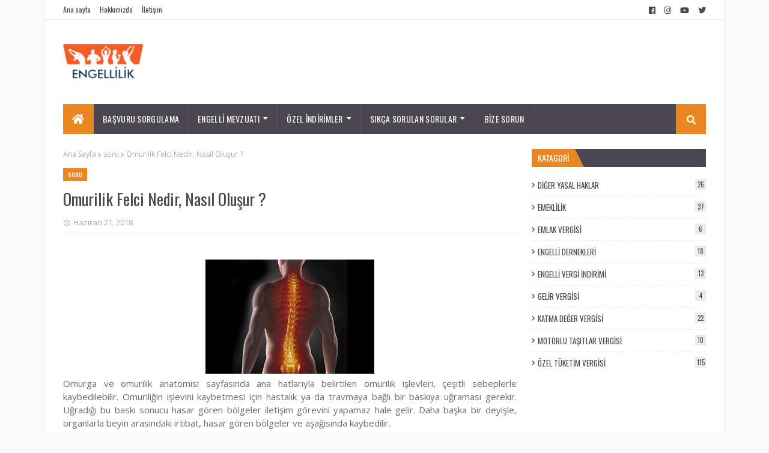

--- FILE ---
content_type: text/html; charset=UTF-8
request_url: https://www.engellilik.com/2018/06/omurilik-felci-nedir-nasl-olusur.html
body_size: 62279
content:
<!DOCTYPE html>
<html class='ltr' dir='ltr' xmlns='http://www.w3.org/1999/xhtml' xmlns:b='http://www.google.com/2005/gml/b' xmlns:data='http://www.google.com/2005/gml/data' xmlns:expr='http://www.google.com/2005/gml/expr'>
<head>
<script async='async' nonce='0kjO628x1P1vSeFFrnum0A' src='https://fundingchoicesmessages.google.com/i/pub-8322633541866932?ers=1'></script><script nonce='0kjO628x1P1vSeFFrnum0A'>(function() {function signalGooglefcPresent() {if (!window.frames['googlefcPresent']) {if (document.body) {const iframe = document.createElement('iframe'); iframe.style = 'width: 0; height: 0; border: none; z-index: -1000; left: -1000px; top: -1000px;'; iframe.style.display = 'none'; iframe.name = 'googlefcPresent'; document.body.appendChild(iframe);} else {setTimeout(signalGooglefcPresent, 0);}}}signalGooglefcPresent();})();</script>
<meta content='e7a9e8ddfae39fc8' name='yandex-verification'/>
<!-- Google tag (gtag.js) -->
<script async='async' src='https://www.googletagmanager.com/gtag/js?id=AW-846672552'></script>
<script>
  window.dataLayer = window.dataLayer || [];
  function gtag(){dataLayer.push(arguments);}
  gtag('js', new Date());

  gtag('config', 'AW-846672552');
</script>
<script async='async' src='//pagead2.googlesyndication.com/pagead/js/adsbygoogle.js'></script>
<script>
  (adsbygoogle = window.adsbygoogle || []).push({
    google_ad_client: "ca-pub-8322633541866932",
    enable_page_level_ads: true,
    overlays: {bottom: true}
  });
</script>
<meta content='c283b647ba787622' name='yandex-verification'/>
<meta content='width=device-width, initial-scale=1, minimum-scale=1, maximum-scale=1' name='viewport'/>
<title>Omurilik Felci Nedir, Nasıl Oluşur ?</title>
<meta content='text/html; charset=UTF-8' http-equiv='Content-Type'/>
<meta content='blogger' name='generator'/>
<link href='https://www.engellilik.com/favicon.ico' rel='icon' type='image/x-icon'/>
<link href='https://www.engellilik.com/2018/06/omurilik-felci-nedir-nasl-olusur.html' rel='canonical'/>
<link rel="alternate" type="application/atom+xml" title="Engelli-Emeklilik-EKPSS-Engelli Vergi İndirimi-Engelli Hakları - Atom" href="https://www.engellilik.com/feeds/posts/default" />
<link rel="alternate" type="application/rss+xml" title="Engelli-Emeklilik-EKPSS-Engelli Vergi İndirimi-Engelli Hakları - RSS" href="https://www.engellilik.com/feeds/posts/default?alt=rss" />
<link rel="service.post" type="application/atom+xml" title="Engelli-Emeklilik-EKPSS-Engelli Vergi İndirimi-Engelli Hakları - Atom" href="https://www.blogger.com/feeds/727991532133377081/posts/default" />

<link rel="alternate" type="application/atom+xml" title="Engelli-Emeklilik-EKPSS-Engelli Vergi İndirimi-Engelli Hakları - Atom" href="https://www.engellilik.com/feeds/8427627586749973990/comments/default" />
<!--Can't find substitution for tag [blog.openIdOpTag]-->
<meta content='Omuriliğin boyundan zedelenmesi sonucu kolların hareketi,gövdenin hissi,bacakların hareketi tamamen yok olur. Kişi nefes alma ve öksürmede güçlük çeker.' name='description'/>
<link href='https://blogger.googleusercontent.com/img/b/R29vZ2xl/AVvXsEh8VPA_EkTCiNaFWCirH9enqGekDBmEIPKz4wsavHdY-_8HiTcL-_T9KdPkgAdbxVPxwe8M_381UDL3bDJwyqxhWrpqRUM1V3tjvRO_xOq6PAFtfAdQQU8kzxhIvSfMNoK1HBhoPW1svcvd/w680/Omurilik-Felci-Nedir+%2528281+x+190%2529.jpg' rel='image_src'/>
<!-- Metadata for Open Graph protocol. See http://ogp.me/. -->
<meta content='article' property='og:type'/>
<meta content='Omurilik Felci Nedir, Nasıl Oluşur ?' property='og:title'/>
<meta content='https://www.engellilik.com/2018/06/omurilik-felci-nedir-nasl-olusur.html' property='og:url'/>
<meta content='Omuriliğin boyundan zedelenmesi sonucu kolların hareketi,gövdenin hissi,bacakların hareketi tamamen yok olur. Kişi nefes alma ve öksürmede güçlük çeker.' property='og:description'/>
<meta content='Engelli-Emeklilik-EKPSS-Engelli Vergi İndirimi-Engelli Hakları' property='og:site_name'/>
<meta content='https://blogger.googleusercontent.com/img/b/R29vZ2xl/AVvXsEh8VPA_EkTCiNaFWCirH9enqGekDBmEIPKz4wsavHdY-_8HiTcL-_T9KdPkgAdbxVPxwe8M_381UDL3bDJwyqxhWrpqRUM1V3tjvRO_xOq6PAFtfAdQQU8kzxhIvSfMNoK1HBhoPW1svcvd/w680/Omurilik-Felci-Nedir+%2528281+x+190%2529.jpg' property='og:image'/>
<meta content='https://blogger.googleusercontent.com/img/b/R29vZ2xl/AVvXsEh8VPA_EkTCiNaFWCirH9enqGekDBmEIPKz4wsavHdY-_8HiTcL-_T9KdPkgAdbxVPxwe8M_381UDL3bDJwyqxhWrpqRUM1V3tjvRO_xOq6PAFtfAdQQU8kzxhIvSfMNoK1HBhoPW1svcvd/w680/Omurilik-Felci-Nedir+%2528281+x+190%2529.jpg' name='twitter:image'/>
<meta content='summary' name='twitter:card'/>
<meta content='Omurilik Felci Nedir, Nasıl Oluşur ?' name='twitter:title'/>
<meta content='https://www.engellilik.com/2018/06/omurilik-felci-nedir-nasl-olusur.html' name='twitter:domain'/>
<meta content='Omuriliğin boyundan zedelenmesi sonucu kolların hareketi,gövdenin hissi,bacakların hareketi tamamen yok olur. Kişi nefes alma ve öksürmede güçlük çeker.' name='twitter:description'/>
<meta content='541F8BAFE802569ABA682D9343612967' name='msvalidate.01'/>
<!-- Google Fonts -->
<link href='//fonts.googleapis.com/css?family=Open+Sans:400,400i,600,600i,700,700i|Oswald:400,500,600,700' media='all' rel='stylesheet' type='text/css'/>
<link href='https://use.fontawesome.com/releases/v5.0.10/css/all.css' rel='stylesheet'/>
<script async='async' custom-element='amp-auto-ads' src='https://cdn.ampproject.org/v0/amp-auto-ads-0.1.js'>
</script>
<!-- Template Style CSS -->
<style type='text/css'>@font-face{font-family:'Open Sans';font-style:normal;font-weight:400;font-stretch:100%;font-display:swap;src:url(//fonts.gstatic.com/s/opensans/v44/memvYaGs126MiZpBA-UvWbX2vVnXBbObj2OVTSKmu0SC55K5gw.woff2)format('woff2');unicode-range:U+0460-052F,U+1C80-1C8A,U+20B4,U+2DE0-2DFF,U+A640-A69F,U+FE2E-FE2F;}@font-face{font-family:'Open Sans';font-style:normal;font-weight:400;font-stretch:100%;font-display:swap;src:url(//fonts.gstatic.com/s/opensans/v44/memvYaGs126MiZpBA-UvWbX2vVnXBbObj2OVTSumu0SC55K5gw.woff2)format('woff2');unicode-range:U+0301,U+0400-045F,U+0490-0491,U+04B0-04B1,U+2116;}@font-face{font-family:'Open Sans';font-style:normal;font-weight:400;font-stretch:100%;font-display:swap;src:url(//fonts.gstatic.com/s/opensans/v44/memvYaGs126MiZpBA-UvWbX2vVnXBbObj2OVTSOmu0SC55K5gw.woff2)format('woff2');unicode-range:U+1F00-1FFF;}@font-face{font-family:'Open Sans';font-style:normal;font-weight:400;font-stretch:100%;font-display:swap;src:url(//fonts.gstatic.com/s/opensans/v44/memvYaGs126MiZpBA-UvWbX2vVnXBbObj2OVTSymu0SC55K5gw.woff2)format('woff2');unicode-range:U+0370-0377,U+037A-037F,U+0384-038A,U+038C,U+038E-03A1,U+03A3-03FF;}@font-face{font-family:'Open Sans';font-style:normal;font-weight:400;font-stretch:100%;font-display:swap;src:url(//fonts.gstatic.com/s/opensans/v44/memvYaGs126MiZpBA-UvWbX2vVnXBbObj2OVTS2mu0SC55K5gw.woff2)format('woff2');unicode-range:U+0307-0308,U+0590-05FF,U+200C-2010,U+20AA,U+25CC,U+FB1D-FB4F;}@font-face{font-family:'Open Sans';font-style:normal;font-weight:400;font-stretch:100%;font-display:swap;src:url(//fonts.gstatic.com/s/opensans/v44/memvYaGs126MiZpBA-UvWbX2vVnXBbObj2OVTVOmu0SC55K5gw.woff2)format('woff2');unicode-range:U+0302-0303,U+0305,U+0307-0308,U+0310,U+0312,U+0315,U+031A,U+0326-0327,U+032C,U+032F-0330,U+0332-0333,U+0338,U+033A,U+0346,U+034D,U+0391-03A1,U+03A3-03A9,U+03B1-03C9,U+03D1,U+03D5-03D6,U+03F0-03F1,U+03F4-03F5,U+2016-2017,U+2034-2038,U+203C,U+2040,U+2043,U+2047,U+2050,U+2057,U+205F,U+2070-2071,U+2074-208E,U+2090-209C,U+20D0-20DC,U+20E1,U+20E5-20EF,U+2100-2112,U+2114-2115,U+2117-2121,U+2123-214F,U+2190,U+2192,U+2194-21AE,U+21B0-21E5,U+21F1-21F2,U+21F4-2211,U+2213-2214,U+2216-22FF,U+2308-230B,U+2310,U+2319,U+231C-2321,U+2336-237A,U+237C,U+2395,U+239B-23B7,U+23D0,U+23DC-23E1,U+2474-2475,U+25AF,U+25B3,U+25B7,U+25BD,U+25C1,U+25CA,U+25CC,U+25FB,U+266D-266F,U+27C0-27FF,U+2900-2AFF,U+2B0E-2B11,U+2B30-2B4C,U+2BFE,U+3030,U+FF5B,U+FF5D,U+1D400-1D7FF,U+1EE00-1EEFF;}@font-face{font-family:'Open Sans';font-style:normal;font-weight:400;font-stretch:100%;font-display:swap;src:url(//fonts.gstatic.com/s/opensans/v44/memvYaGs126MiZpBA-UvWbX2vVnXBbObj2OVTUGmu0SC55K5gw.woff2)format('woff2');unicode-range:U+0001-000C,U+000E-001F,U+007F-009F,U+20DD-20E0,U+20E2-20E4,U+2150-218F,U+2190,U+2192,U+2194-2199,U+21AF,U+21E6-21F0,U+21F3,U+2218-2219,U+2299,U+22C4-22C6,U+2300-243F,U+2440-244A,U+2460-24FF,U+25A0-27BF,U+2800-28FF,U+2921-2922,U+2981,U+29BF,U+29EB,U+2B00-2BFF,U+4DC0-4DFF,U+FFF9-FFFB,U+10140-1018E,U+10190-1019C,U+101A0,U+101D0-101FD,U+102E0-102FB,U+10E60-10E7E,U+1D2C0-1D2D3,U+1D2E0-1D37F,U+1F000-1F0FF,U+1F100-1F1AD,U+1F1E6-1F1FF,U+1F30D-1F30F,U+1F315,U+1F31C,U+1F31E,U+1F320-1F32C,U+1F336,U+1F378,U+1F37D,U+1F382,U+1F393-1F39F,U+1F3A7-1F3A8,U+1F3AC-1F3AF,U+1F3C2,U+1F3C4-1F3C6,U+1F3CA-1F3CE,U+1F3D4-1F3E0,U+1F3ED,U+1F3F1-1F3F3,U+1F3F5-1F3F7,U+1F408,U+1F415,U+1F41F,U+1F426,U+1F43F,U+1F441-1F442,U+1F444,U+1F446-1F449,U+1F44C-1F44E,U+1F453,U+1F46A,U+1F47D,U+1F4A3,U+1F4B0,U+1F4B3,U+1F4B9,U+1F4BB,U+1F4BF,U+1F4C8-1F4CB,U+1F4D6,U+1F4DA,U+1F4DF,U+1F4E3-1F4E6,U+1F4EA-1F4ED,U+1F4F7,U+1F4F9-1F4FB,U+1F4FD-1F4FE,U+1F503,U+1F507-1F50B,U+1F50D,U+1F512-1F513,U+1F53E-1F54A,U+1F54F-1F5FA,U+1F610,U+1F650-1F67F,U+1F687,U+1F68D,U+1F691,U+1F694,U+1F698,U+1F6AD,U+1F6B2,U+1F6B9-1F6BA,U+1F6BC,U+1F6C6-1F6CF,U+1F6D3-1F6D7,U+1F6E0-1F6EA,U+1F6F0-1F6F3,U+1F6F7-1F6FC,U+1F700-1F7FF,U+1F800-1F80B,U+1F810-1F847,U+1F850-1F859,U+1F860-1F887,U+1F890-1F8AD,U+1F8B0-1F8BB,U+1F8C0-1F8C1,U+1F900-1F90B,U+1F93B,U+1F946,U+1F984,U+1F996,U+1F9E9,U+1FA00-1FA6F,U+1FA70-1FA7C,U+1FA80-1FA89,U+1FA8F-1FAC6,U+1FACE-1FADC,U+1FADF-1FAE9,U+1FAF0-1FAF8,U+1FB00-1FBFF;}@font-face{font-family:'Open Sans';font-style:normal;font-weight:400;font-stretch:100%;font-display:swap;src:url(//fonts.gstatic.com/s/opensans/v44/memvYaGs126MiZpBA-UvWbX2vVnXBbObj2OVTSCmu0SC55K5gw.woff2)format('woff2');unicode-range:U+0102-0103,U+0110-0111,U+0128-0129,U+0168-0169,U+01A0-01A1,U+01AF-01B0,U+0300-0301,U+0303-0304,U+0308-0309,U+0323,U+0329,U+1EA0-1EF9,U+20AB;}@font-face{font-family:'Open Sans';font-style:normal;font-weight:400;font-stretch:100%;font-display:swap;src:url(//fonts.gstatic.com/s/opensans/v44/memvYaGs126MiZpBA-UvWbX2vVnXBbObj2OVTSGmu0SC55K5gw.woff2)format('woff2');unicode-range:U+0100-02BA,U+02BD-02C5,U+02C7-02CC,U+02CE-02D7,U+02DD-02FF,U+0304,U+0308,U+0329,U+1D00-1DBF,U+1E00-1E9F,U+1EF2-1EFF,U+2020,U+20A0-20AB,U+20AD-20C0,U+2113,U+2C60-2C7F,U+A720-A7FF;}@font-face{font-family:'Open Sans';font-style:normal;font-weight:400;font-stretch:100%;font-display:swap;src:url(//fonts.gstatic.com/s/opensans/v44/memvYaGs126MiZpBA-UvWbX2vVnXBbObj2OVTS-mu0SC55I.woff2)format('woff2');unicode-range:U+0000-00FF,U+0131,U+0152-0153,U+02BB-02BC,U+02C6,U+02DA,U+02DC,U+0304,U+0308,U+0329,U+2000-206F,U+20AC,U+2122,U+2191,U+2193,U+2212,U+2215,U+FEFF,U+FFFD;}@font-face{font-family:'Open Sans';font-style:normal;font-weight:700;font-stretch:100%;font-display:swap;src:url(//fonts.gstatic.com/s/opensans/v44/memvYaGs126MiZpBA-UvWbX2vVnXBbObj2OVTSKmu0SC55K5gw.woff2)format('woff2');unicode-range:U+0460-052F,U+1C80-1C8A,U+20B4,U+2DE0-2DFF,U+A640-A69F,U+FE2E-FE2F;}@font-face{font-family:'Open Sans';font-style:normal;font-weight:700;font-stretch:100%;font-display:swap;src:url(//fonts.gstatic.com/s/opensans/v44/memvYaGs126MiZpBA-UvWbX2vVnXBbObj2OVTSumu0SC55K5gw.woff2)format('woff2');unicode-range:U+0301,U+0400-045F,U+0490-0491,U+04B0-04B1,U+2116;}@font-face{font-family:'Open Sans';font-style:normal;font-weight:700;font-stretch:100%;font-display:swap;src:url(//fonts.gstatic.com/s/opensans/v44/memvYaGs126MiZpBA-UvWbX2vVnXBbObj2OVTSOmu0SC55K5gw.woff2)format('woff2');unicode-range:U+1F00-1FFF;}@font-face{font-family:'Open Sans';font-style:normal;font-weight:700;font-stretch:100%;font-display:swap;src:url(//fonts.gstatic.com/s/opensans/v44/memvYaGs126MiZpBA-UvWbX2vVnXBbObj2OVTSymu0SC55K5gw.woff2)format('woff2');unicode-range:U+0370-0377,U+037A-037F,U+0384-038A,U+038C,U+038E-03A1,U+03A3-03FF;}@font-face{font-family:'Open Sans';font-style:normal;font-weight:700;font-stretch:100%;font-display:swap;src:url(//fonts.gstatic.com/s/opensans/v44/memvYaGs126MiZpBA-UvWbX2vVnXBbObj2OVTS2mu0SC55K5gw.woff2)format('woff2');unicode-range:U+0307-0308,U+0590-05FF,U+200C-2010,U+20AA,U+25CC,U+FB1D-FB4F;}@font-face{font-family:'Open Sans';font-style:normal;font-weight:700;font-stretch:100%;font-display:swap;src:url(//fonts.gstatic.com/s/opensans/v44/memvYaGs126MiZpBA-UvWbX2vVnXBbObj2OVTVOmu0SC55K5gw.woff2)format('woff2');unicode-range:U+0302-0303,U+0305,U+0307-0308,U+0310,U+0312,U+0315,U+031A,U+0326-0327,U+032C,U+032F-0330,U+0332-0333,U+0338,U+033A,U+0346,U+034D,U+0391-03A1,U+03A3-03A9,U+03B1-03C9,U+03D1,U+03D5-03D6,U+03F0-03F1,U+03F4-03F5,U+2016-2017,U+2034-2038,U+203C,U+2040,U+2043,U+2047,U+2050,U+2057,U+205F,U+2070-2071,U+2074-208E,U+2090-209C,U+20D0-20DC,U+20E1,U+20E5-20EF,U+2100-2112,U+2114-2115,U+2117-2121,U+2123-214F,U+2190,U+2192,U+2194-21AE,U+21B0-21E5,U+21F1-21F2,U+21F4-2211,U+2213-2214,U+2216-22FF,U+2308-230B,U+2310,U+2319,U+231C-2321,U+2336-237A,U+237C,U+2395,U+239B-23B7,U+23D0,U+23DC-23E1,U+2474-2475,U+25AF,U+25B3,U+25B7,U+25BD,U+25C1,U+25CA,U+25CC,U+25FB,U+266D-266F,U+27C0-27FF,U+2900-2AFF,U+2B0E-2B11,U+2B30-2B4C,U+2BFE,U+3030,U+FF5B,U+FF5D,U+1D400-1D7FF,U+1EE00-1EEFF;}@font-face{font-family:'Open Sans';font-style:normal;font-weight:700;font-stretch:100%;font-display:swap;src:url(//fonts.gstatic.com/s/opensans/v44/memvYaGs126MiZpBA-UvWbX2vVnXBbObj2OVTUGmu0SC55K5gw.woff2)format('woff2');unicode-range:U+0001-000C,U+000E-001F,U+007F-009F,U+20DD-20E0,U+20E2-20E4,U+2150-218F,U+2190,U+2192,U+2194-2199,U+21AF,U+21E6-21F0,U+21F3,U+2218-2219,U+2299,U+22C4-22C6,U+2300-243F,U+2440-244A,U+2460-24FF,U+25A0-27BF,U+2800-28FF,U+2921-2922,U+2981,U+29BF,U+29EB,U+2B00-2BFF,U+4DC0-4DFF,U+FFF9-FFFB,U+10140-1018E,U+10190-1019C,U+101A0,U+101D0-101FD,U+102E0-102FB,U+10E60-10E7E,U+1D2C0-1D2D3,U+1D2E0-1D37F,U+1F000-1F0FF,U+1F100-1F1AD,U+1F1E6-1F1FF,U+1F30D-1F30F,U+1F315,U+1F31C,U+1F31E,U+1F320-1F32C,U+1F336,U+1F378,U+1F37D,U+1F382,U+1F393-1F39F,U+1F3A7-1F3A8,U+1F3AC-1F3AF,U+1F3C2,U+1F3C4-1F3C6,U+1F3CA-1F3CE,U+1F3D4-1F3E0,U+1F3ED,U+1F3F1-1F3F3,U+1F3F5-1F3F7,U+1F408,U+1F415,U+1F41F,U+1F426,U+1F43F,U+1F441-1F442,U+1F444,U+1F446-1F449,U+1F44C-1F44E,U+1F453,U+1F46A,U+1F47D,U+1F4A3,U+1F4B0,U+1F4B3,U+1F4B9,U+1F4BB,U+1F4BF,U+1F4C8-1F4CB,U+1F4D6,U+1F4DA,U+1F4DF,U+1F4E3-1F4E6,U+1F4EA-1F4ED,U+1F4F7,U+1F4F9-1F4FB,U+1F4FD-1F4FE,U+1F503,U+1F507-1F50B,U+1F50D,U+1F512-1F513,U+1F53E-1F54A,U+1F54F-1F5FA,U+1F610,U+1F650-1F67F,U+1F687,U+1F68D,U+1F691,U+1F694,U+1F698,U+1F6AD,U+1F6B2,U+1F6B9-1F6BA,U+1F6BC,U+1F6C6-1F6CF,U+1F6D3-1F6D7,U+1F6E0-1F6EA,U+1F6F0-1F6F3,U+1F6F7-1F6FC,U+1F700-1F7FF,U+1F800-1F80B,U+1F810-1F847,U+1F850-1F859,U+1F860-1F887,U+1F890-1F8AD,U+1F8B0-1F8BB,U+1F8C0-1F8C1,U+1F900-1F90B,U+1F93B,U+1F946,U+1F984,U+1F996,U+1F9E9,U+1FA00-1FA6F,U+1FA70-1FA7C,U+1FA80-1FA89,U+1FA8F-1FAC6,U+1FACE-1FADC,U+1FADF-1FAE9,U+1FAF0-1FAF8,U+1FB00-1FBFF;}@font-face{font-family:'Open Sans';font-style:normal;font-weight:700;font-stretch:100%;font-display:swap;src:url(//fonts.gstatic.com/s/opensans/v44/memvYaGs126MiZpBA-UvWbX2vVnXBbObj2OVTSCmu0SC55K5gw.woff2)format('woff2');unicode-range:U+0102-0103,U+0110-0111,U+0128-0129,U+0168-0169,U+01A0-01A1,U+01AF-01B0,U+0300-0301,U+0303-0304,U+0308-0309,U+0323,U+0329,U+1EA0-1EF9,U+20AB;}@font-face{font-family:'Open Sans';font-style:normal;font-weight:700;font-stretch:100%;font-display:swap;src:url(//fonts.gstatic.com/s/opensans/v44/memvYaGs126MiZpBA-UvWbX2vVnXBbObj2OVTSGmu0SC55K5gw.woff2)format('woff2');unicode-range:U+0100-02BA,U+02BD-02C5,U+02C7-02CC,U+02CE-02D7,U+02DD-02FF,U+0304,U+0308,U+0329,U+1D00-1DBF,U+1E00-1E9F,U+1EF2-1EFF,U+2020,U+20A0-20AB,U+20AD-20C0,U+2113,U+2C60-2C7F,U+A720-A7FF;}@font-face{font-family:'Open Sans';font-style:normal;font-weight:700;font-stretch:100%;font-display:swap;src:url(//fonts.gstatic.com/s/opensans/v44/memvYaGs126MiZpBA-UvWbX2vVnXBbObj2OVTS-mu0SC55I.woff2)format('woff2');unicode-range:U+0000-00FF,U+0131,U+0152-0153,U+02BB-02BC,U+02C6,U+02DA,U+02DC,U+0304,U+0308,U+0329,U+2000-206F,U+20AC,U+2122,U+2191,U+2193,U+2212,U+2215,U+FEFF,U+FFFD;}@font-face{font-family:'Oswald';font-style:normal;font-weight:400;font-display:swap;src:url(//fonts.gstatic.com/s/oswald/v57/TK3_WkUHHAIjg75cFRf3bXL8LICs1_FvsUtiZSSUhiCXABTV.woff2)format('woff2');unicode-range:U+0460-052F,U+1C80-1C8A,U+20B4,U+2DE0-2DFF,U+A640-A69F,U+FE2E-FE2F;}@font-face{font-family:'Oswald';font-style:normal;font-weight:400;font-display:swap;src:url(//fonts.gstatic.com/s/oswald/v57/TK3_WkUHHAIjg75cFRf3bXL8LICs1_FvsUJiZSSUhiCXABTV.woff2)format('woff2');unicode-range:U+0301,U+0400-045F,U+0490-0491,U+04B0-04B1,U+2116;}@font-face{font-family:'Oswald';font-style:normal;font-weight:400;font-display:swap;src:url(//fonts.gstatic.com/s/oswald/v57/TK3_WkUHHAIjg75cFRf3bXL8LICs1_FvsUliZSSUhiCXABTV.woff2)format('woff2');unicode-range:U+0102-0103,U+0110-0111,U+0128-0129,U+0168-0169,U+01A0-01A1,U+01AF-01B0,U+0300-0301,U+0303-0304,U+0308-0309,U+0323,U+0329,U+1EA0-1EF9,U+20AB;}@font-face{font-family:'Oswald';font-style:normal;font-weight:400;font-display:swap;src:url(//fonts.gstatic.com/s/oswald/v57/TK3_WkUHHAIjg75cFRf3bXL8LICs1_FvsUhiZSSUhiCXABTV.woff2)format('woff2');unicode-range:U+0100-02BA,U+02BD-02C5,U+02C7-02CC,U+02CE-02D7,U+02DD-02FF,U+0304,U+0308,U+0329,U+1D00-1DBF,U+1E00-1E9F,U+1EF2-1EFF,U+2020,U+20A0-20AB,U+20AD-20C0,U+2113,U+2C60-2C7F,U+A720-A7FF;}@font-face{font-family:'Oswald';font-style:normal;font-weight:400;font-display:swap;src:url(//fonts.gstatic.com/s/oswald/v57/TK3_WkUHHAIjg75cFRf3bXL8LICs1_FvsUZiZSSUhiCXAA.woff2)format('woff2');unicode-range:U+0000-00FF,U+0131,U+0152-0153,U+02BB-02BC,U+02C6,U+02DA,U+02DC,U+0304,U+0308,U+0329,U+2000-206F,U+20AC,U+2122,U+2191,U+2193,U+2212,U+2215,U+FEFF,U+FFFD;}</style>
<style id='page-skin-1' type='text/css'><!--
/*
-----------------------------------------------
Blogger Template Style
Name:        Newsify
Version:     1.0 - Free
Author:      Templateify
Author Url:  https://www.templateify.com/
----------------------------------------------- */
/*-- Reset CSS --*/
a,abbr,acronym,address,applet,b,big,blockquote,body,caption,center,cite,code,dd,del,dfn,div,dl,dt,em,fieldset,font,form,h1,h2,h3,h4,h5,h6,html,i,iframe,img,ins,kbd,label,legend,li,object,p,pre,q,s,samp,small,span,strike,strong,sub,sup,table,tbody,td,tfoot,th,thead,tr,tt,u,ul,var{padding:0;border:0;outline:0;vertical-align:baseline;background:0 0;text-decoration:none}form,textarea,input,button{-webkit-appearance:none;-moz-appearance:none;appearance:none;border-radius:0}dl,ul{list-style-position:inside;font-weight:400;list-style:none}ul li{list-style:none}caption,th{text-align:center}img{border:none;position:relative}a,a:visited{text-decoration:none}.clearfix{clear:both}.section,.widget,.widget ul{margin:0;padding:0}a{color:#4b4750}a:hover{color:#ea8720}a img{border:0}abbr{text-decoration:none}.CSS_LIGHTBOX{z-index:999999!important}.separator a{clear:none!important;float:none!important;margin-left:0!important;margin-right:0!important}#navbar-iframe,.widget-item-control,a.quickedit,.home-link,.feed-links{display:none!important}.center{display:table;margin:0 auto;position:relative}
/*-- Body Content CSS --*/
body{background:#f8f8f8 url() repeat scroll top center;background-color:#fafafa;font:normal normal 100% Oswald, sans-serif;font-size:14px;font-weight:400;color:#6b6b6b;word-wrap:break-word;margin:0;padding:0}
#outer-wrapper{max-width: 1130px;margin:0 auto;background-color:#fff;box-shadow:0 0 5px rgba(50,50,50,.1)}
.row{width:1070px}
#content-wrapper{margin:25px auto 0;overflow:hidden;padding:0 5px}
#main-wrapper{float:left;overflow:hidden;width:calc(100% - 290px);box-sizing:border-box;word-wrap:break-word;padding:0 25px 0 0;margin:0}
#sidebar-wrapper{float:right;overflow:hidden;width:290px;box-sizing:border-box;word-wrap:break-word;padding:0}
.featured-image-wrap{position:relative;display:block}
.before-mask:before{content:'';position:absolute;left:0;right:0;bottom:0;height:65%;background-image:linear-gradient(to bottom,transparent,rgba(0,0,0,0.65));z-index:2;opacity:.9;transition:opacity .25s ease}
.featured-image:after{content:'';position:absolute;top:0;left:0;width:100%;height:100%;z-index:2;background-color:rgba(0,0,0,0.2);opacity:0;transition:opacity .25s ease}
.featured-image:hover:after,.featured-image-wrap:hover .featured-image:after,.featured-item-inner:hover .featured-image:after,.block-inner:hover .featured-image:after,.column-inner:hover .featured-image:after,.post-content:hover .featured-image:after{opacity:1}
.featured-image,.cmm-avatar,.about-author .avatar-container,.comments .avatar-image-container{background-color:#f9f9f9;color:transparent!important}
.image-object{display:block;position:relative;width:100%;height:100%;object-fit:cover;z-index:1;opacity:0;transition:opacity .25s ease}
.image-object.lazy-ify{opacity:1}
#top-bar{width:100%;height:32px;background-color:#fff;overflow:hidden;margin:0;border-bottom:1px solid rgba(0,0,0,0.08)}
#top-bar .container{margin:0 auto}
.top-bar-nav{position:relative;float:left;display:block}
.top-bar-nav .widget > .widget-title{display:none}
.top-bar-nav ul li{float:left}
.top-bar-nav ul li > a{height:30px;display:block;color:#4b4750;font-size:12px;font-weight:400;line-height:32px;margin:0 5px 0 0;padding:0 5px;transition:color .25s}
.top-bar-nav ul li:first-child > a{padding:0 5px 0 0}
.top-bar-nav ul > li:hover > a{color:#ea8720}
.top-bar-social{position:relative;float:right;display:block}
.top-bar-social .widget > .widget-title{display:none}
.top-bar-social ul > li{float:left;display:inline-block}
.top-bar-social ul > li > a{line-height:32px;display:block;color:#4b4750;text-decoration:none;font-size:13px;text-align:center;padding:0 5px;margin:0 0 0 5px;transition:color .25s}
.top-bar-social ul > li:last-child > a{padding:0 0 0 5px}
.top-bar-social ul > li:hover > a{color:#ea8720}
.social a:before{display:inline-block;font-family:'Font Awesome 5 Brands';font-style:normal;font-weight:400}
.social .blogger a:before{content:"\f37d"}
.social .facebook a:before{content:"\f09a"}
.social .twitter a:before{content:"\f099"}
.social .gplus a:before{content:"\f0d5"}
.social .rss a:before{content:"\f09e";font-family:'Font Awesome 5 Free';font-weight:900}
.social .youtube a:before{content:"\f167"}
.social .skype a:before{content:"\f17e"}
.social .stumbleupon a:before{content:"\f1a4"}
.social .tumblr a:before{content:"\f173"}
.social .vk a:before{content:"\f189"}
.social .stack-overflow a:before{content:"\f16c"}
.social .github a:before{content:"\f09b"}
.social .linkedin a:before{content:"\f0e1"}
.social .dribbble a:before{content:"\f17d"}
.social .soundcloud a:before{content:"\f1be"}
.social .behance a:before{content:"\f1b4"}
.social .digg a:before{content:"\f1a6"}
.social .instagram a:before{content:"\f16d"}
.social .pinterest a:before{content:"\f0d2"}
.social .twitch a:before{content:"\f1e8"}
.social .delicious a:before{content:"\f1a5"}
.social .codepen a:before{content:"\f1cb"}
.social .flipboard a:before{content:"\f44d"}
.social .reddit a:before{content:"\f1a1"}
.social .whatsapp a:before{content:"\f232"}
.social .messenger a:before{content:"\f39f"}
.social .snapchat a:before{content:"\f2ac"}
.social .email a:before{content:"\f0e0";font-family:'Font Awesome 5 Free'}
.social .external-link a:before{content:"\f35d";font-family:'Font Awesome 5 Free';font-weight:900}
.social-color .blogger a{background-color:#ff5722}
.social-color .facebook a{background-color:#3b5999}
.social-color .twitter a{background-color:#00acee}
.social-color .gplus a{background-color:#db4a39}
.social-color .youtube a{background-color:#db4a39}
.social-color .instagram a{background:linear-gradient(15deg,#ffb13d,#dd277b,#4d5ed4)}
.social-color .pinterest a{background-color:#ca2127}
.social-color .dribbble a{background-color:#ea4c89}
.social-color .linkedin a{background-color:#0077b5}
.social-color .tumblr a{background-color:#365069}
.social-color .twitch a{background-color:#6441a5}
.social-color .rss a{background-color:#ffc200}
.social-color .skype a{background-color:#00aff0}
.social-color .stumbleupon a{background-color:#eb4823}
.social-color .vk a{background-color:#4a76a8}
.social-color .stack-overflow a{background-color:#f48024}
.social-color .github a{background-color:#24292e}
.social-color .soundcloud a{background:linear-gradient(#ff7400,#ff3400)}
.social-color .behance a{background-color:#191919}
.social-color .digg a{background-color:#1b1a19}
.social-color .delicious a{background-color:#0076e8}
.social-color .codepen a{background-color:#000}
.social-color .flipboard a{background-color:#f52828}
.social-color .reddit a{background-color:#ff4500}
.social-color .whatsapp a{background-color:#3fbb50}
.social-color .messenger a{background-color:#0084ff}
.social-color .snapchat a{background-color:#ffe700}
.social-color .email a{background-color:#888}
.social-color .external-link a{background-color:#4b4750}
.social-color-hover .blogger a:hover{background-color:#ff5722}
.social-color-hover .facebook a:hover{background-color:#3b5999}
.social-color-hover .twitter a:hover{background-color:#00acee}
.social-color-hover .gplus a:hover{background-color:#db4a39}
.social-color-hover .youtube a:hover{background-color:#db4a39}
.social-color-hover .instagram a:hover{background:linear-gradient(15deg,#ffb13d,#dd277b,#4d5ed4)}
.social-color-hover .pinterest a:hover{background-color:#ca2127}
.social-color-hover .dribbble a:hover{background-color:#ea4c89}
.social-color-hover .linkedin a:hover{background-color:#0077b5}
.social-color-hover .tumblr a:hover{background-color:#365069}
.social-color-hover .twitch a:hover{background-color:#6441a5}
.social-color-hover .rss a:hover{background-color:#ffc200}
.social-color-hover .skype a:hover{background-color:#00aff0}
.social-color-hover .stumbleupon a:hover{background-color:#eb4823}
.social-color-hover .vk a:hover{background-color:#4a76a8}
.social-color-hover .stack-overflow a:hover{background-color:#f48024}
.social-color-hover .github a:hover{background-color:#24292e}
.social-color-hover .soundcloud a:hover{background:linear-gradient(#ff7400,#ff3400)}
.social-color-hover .behance a{background-color:#191919}
.social-color-hover .digg a:hover{background-color:#1b1a19}
.social-color-hover .delicious a:hover{background-color:#0076e8}
.social-color-hover .codepen a:hover{background-color:#000}
.social-color-hover .flipboard a:hover{background-color:#f52828}
.social-color-hover .reddit a:hover{background-color:#ff4500}
.social-color-hover .whatsapp a:hover{background-color:#3fbb50}
.social-color-hover .messenger a:hover{background-color:#0084ff}
.social-color-hover .snapchat a:hover{background-color:#ffe700}
.social-color-hover .email a:hover{background-color:#888}
.social-color-hover .external-link a:hover{background-color:#4b4750}
#header-wrap{position:relative;height:190px;margin:0}
.header-header{background-color:#fff;width:100%;height:90px;position:relative;overflow:hidden;padding:25px 0}
.header-header .container{position:relative;margin:0 auto;padding:0}
.header-logo{position:relative;float:left;width:auto;max-width:250px;max-height:60px;margin:0;padding:15px 0}
.header-logo .header-image-wrapper{display:block}
.header-logo img{max-width:100%;max-height:60px;margin:0}
.header-logo h1{color:#4b4750;margin:0;font-size:20px;line-height:1.4em}
.header-logo #h1-tag{position:absolute;top:-9000px;left:-9000px;display:none;visibility:hidden}
.header-ads{position:relative;float:right}
.header-ads .widget > .widget-title,.header-ads .widget > h2,.header-ads .widget > h3{display:none!important}
.header-ads .widget{max-width:100%}
.header-ads .widget .widget-content{width:728px;max-width:100%;max-height:90px;line-height:1}
.header-menu{position:relative;width:100%;height:50px;background-color:#fff;z-index:10;font-size:13px;margin:0}
.header-menu .container{background-color:#4b4750;position:relative;margin:0 auto;padding:0}
#main-menu ul > li.li-home{background-color:#ea8720}
#main-menu ul > li.li-home > a{color:#fff;height:50px}
#main-menu ul > li.li-home-icon > a{width:50px;height:50px;text-align:center;font-size:18px;line-height:49px;font-weight:400;padding:0}
#main-menu .widget,#main-menu .widget > .widget-title{display:none}
#main-menu .show-menu{display:block}
#main-menu{position:relative;height:50px;z-index:15}
#main-menu ul > li{float:left;position:relative;margin:0;padding:0;transition:background .25s}
#main-menu ul > li:hover{background-color:#ea8720}
#main-menu ul > li > a{position:relative;color:#fff;font-size:14px;font-weight:400;letter-spacing:.3px;line-height:50px;display:inline-block;text-decoration:none;margin:0;padding:0 15px;transition:color .25s}
#main-menu #main-menu-nav > li > a{text-transform:uppercase;border-right:1px solid rgba(255,255,255,0.08)}
#main-menu #main-menu-nav > li.selected{background-color:#ea8720}
#main-menu ul > li:hover > a{color:#fff}
#main-menu ul > li > ul{position:absolute;float:left;left:0;top:50px;width:180px;background-color:#fff;z-index:99999;margin-top:0;padding:0;border:0;box-shadow:0 2px 2px rgba(0,0,0,0.2);visibility:hidden;opacity:0;-webkit-transform:translateY(-10px);-moz-transform:translateY(-10px);transform:translateY(-10px)}
#main-menu ul > li > ul > li > ul{position:absolute;float:left;top:0;left:100%;margin-left:0;border:0;-webkit-transform:translateX(-10px);-moz-transform:translateX(-10px);transform:translateX(-10px)}
#main-menu ul > li > ul > li{display:block;float:none;position:relative}
#main-menu ul > li > ul > li:hover{background-color:#fff}
#main-menu ul > li > ul > li a{display:block;height:34px;font-size:13px;color:#4b4750;font-weight:400;line-height:34px;letter-spacing:0;box-sizing:border-box;margin:0;padding:0 15px;border:0;border-bottom:1px solid #ebebeb;transition:color .25s}
#main-menu ul > li > ul > li:hover > a{color:#ea8720}
#main-menu ul > li > ul > li:last-child a{border-bottom:0}
#main-menu ul > li.has-sub > a:after{content:'\f0d7';float:right;font-family:'Font Awesome 5 Free';font-size:12px;font-weight:900;margin:-1px 0 0 6px}
#main-menu ul > li > ul > li.has-sub > a:after{content:'\f0da';float:right;margin:0}
#main-menu .getMega{display:none}
#main-menu .mega-menu{position:static!important}
#main-menu .mega-menu > ul{width:100%;box-sizing:border-box;padding:20px 10px;border-top:2px solid #ea8720}
#main-menu .mega-carousel > ul{width:100%;padding:20px}
#main-menu .mega-menu > ul.mega-widget,#main-menu .mega-menu > ul.complex-tabs{overflow:hidden}
#main-menu .mega-menu > ul.complex-tabs > ul.select-tab{position:relative;float:left;width:20%;box-sizing:border-box;padding:20px 0;margin:-20px 0 0 -10px}
#main-menu .mega-menu > ul.complex-tabs > ul.select-tab:before{content:'';position:absolute;left:0;top:0;width:100%;height:100vh;background-color:rgba(0,0,0,0.03);display:block;border-right:1px solid #ebebeb;border-left:0 solid #ebebeb}
#main-menu .mega-menu > ul.complex-tabs > ul.select-tab > li{width:100%;border-top:1px solid transparent;border-bottom:1px solid transparent;margin:-1px 0 0;transition:0}
#main-menu .mega-menu > ul.complex-tabs > ul.select-tab > li.active,#main-menu .mega-menu > ul.complex-tabs > ul.select-tab > li:hover{background-color:#fff;border-top:1px solid #ebebeb;border-bottom:1px solid #ebebeb}
#main-menu ul > li > ul.complex-tabs > ul.select-tab > li > a{display:block;font-size:13px;font-weight:400;color:#4b4750;line-height:32px;letter-spacing:0;padding:0 15px 0 19px;margin:0 -1px 0 0;border:0;transition:color .25s}
#main-menu .mega-menu > ul.complex-tabs > ul.select-tab > li.active > a{color:#ea8720}
#main-menu .mega-menu > ul.complex-tabs > ul.select-tab > li.active > a:after{content:'\f0da';font-family:'Font Awesome 5 Free';font-weight:900;float:right;margin:0}
#main-menu .mega-menu > ul.complex-tabs > ul.select-tab > li.active > a,#main-menu .mega-menu > ul.complex-tabs > ul.select-tab > li:hover > a{color:#ea8720;border-right:1px solid #fff}
#main-menu ul > li:hover > ul,#main-menu ul > li > ul > li:hover > ul{visibility:visible;opacity:1;-webkit-backface-visibility:hidden;-webkit-transform:translate(0);-moz-transform:translate(0);transform:translate(0)}
#main-menu ul ul{transition:.25s ease}
.mega-tab{display:none;position:relative;width:80%;float:right}
.tab-active{display:block}
.tab-animated{-webkit-animation-duration:.5s;animation-duration:.5s;-webkit-animation-fill-mode:both;animation-fill-mode:both}
@keyframes tab-fadeIn {
from{opacity:0}
to{opacity:1}
}
.tab-fadeIn{animation-name:tab-fadeIn}
@keyframes tab-fadeInUp {
from{opacity:0;transform:translate3d(0,5px,0)}
to{opacity:1;transform:translate3d(0,0,0)}
}
.tab-fadeInUp{animation-name:tab-fadeInUp}
.mega-carousel .mega-widget:after{left:auto;right:0}
.mega-widget .mega-item{float:left;width:20%;box-sizing:border-box;padding:0 10px}
.mega-tab .mega-widget .mega-item{width:25%}
.mega-carousel .mega-widget .mega-item{width:100%;padding:0}
.mega-widget .mega-content{position:relative;width:100%;overflow:hidden;padding:0}
.mega-content .featured-image{width:100%;height:120px;z-index:1;display:block;position:relative;overflow:hidden;padding:0}
.mega-content .post-title{position:relative;font-size:13px;font-weight:400;line-height:1.5em;margin:7px 0 5px;padding:0}
.mega-content .post-title a{color:#4b4750;transition:color .25s}
.mega-content .post-title a:hover{color:#ea8720}
.owl-carousel{display:none;width:100%;-webkit-tap-highlight-color:transparent;position:relative;z-index:1}
.owl-carousel .owl-stage{position:relative;-ms-touch-action:pan-Y}
.owl-carousel .owl-stage:after{content:".";display:block;clear:both;visibility:hidden;line-height:0;height:0}
.owl-carousel .owl-stage-outer{position:relative;overflow:hidden;-webkit-transform:translate3d(0px,0px,0px)}
.owl-carousel .owl-controls .owl-nav .owl-prev,.owl-carousel .owl-controls .owl-nav .owl-next,.owl-carousel .owl-controls .owl-dot{cursor:pointer;cursor:hand;-webkit-user-select:none;-khtml-user-select:none;-moz-user-select:none;-ms-user-select:none;user-select:none}
.owl-carousel.owl-loaded{display:block}
.owl-carousel.owl-loading{opacity:0;display:block}
.owl-carousel.owl-hidden{opacity:0}
.owl-carousel .owl-refresh .owl-item{display:none}
.owl-carousel .owl-item{position:relative;min-height:1px;float:left;-webkit-backface-visibility:visible;-webkit-tap-highlight-color:transparent;-webkit-touch-callout:none;-webkit-user-select:none;-moz-user-select:none;-ms-user-select:none;user-select:none}
.owl-carousel .owl-item img{display:block;width:100%;-webkit-transform-style:preserve-3d;transform-style:preserve-3d}
.owl-carousel.owl-text-select-on .owl-item{-webkit-user-select:auto;-moz-user-select:auto;-ms-user-select:auto;user-select:auto}
.owl-carousel .owl-grab{cursor:move;cursor:-webkit-grab;cursor:-o-grab;cursor:-ms-grab;cursor:grab}
.owl-carousel.owl-rtl{direction:rtl}
.owl-carousel.owl-rtl .owl-item{float:right}
.no-js .owl-carousel{display:block}
.owl-carousel .animated{-webkit-animation-duration:1000ms;animation-duration:1000ms;-webkit-animation-fill-mode:both;animation-fill-mode:both}
.owl-carousel .owl-animated-in{z-index:1}
.owl-carousel .owl-animated-out{z-index:0}
.owl-height{-webkit-transition:height 500ms ease-in-out;-moz-transition:height 500ms ease-in-out;-ms-transition:height 500ms ease-in-out;-o-transition:height 500ms ease-in-out;transition:height 500ms ease-in-out}
.owl-prev,.owl-next{position:relative;float:left;width:24px;height:24px;background-color:#fff;font-family:'Font Awesome 5 Free';font-size:11px;line-height:23px;font-weight:900;color:#bdbdbd;text-align:center;cursor:pointer;border:1px solid rgba(0,0,0,0.08);box-sizing:border-box;transition:all .25s ease}
.owl-prev:before{content:"\f053"}
.owl-next:before{content:"\f054"}
.owl-prev:hover,.owl-next:hover{background-color:#ea8720;color:#fff;border-color:#ea8720}
.mega-carousel .owl-nav{float:left;position:relative;height:24px;margin:15px 0 0}
.mega-carousel .owl-nav div{color:#b9b9b9;border:1px solid #d7d7d7}
.mega-carousel .owl-nav div:hover{color:#fff;border:1px solid #ea8720}
.mega-carousel .owl-nav .owl-next{margin:0 0 0 4px}
.show-search,.hide-search{position:absolute;right:0;top:0;display:block;background-color:#ea8720;width:50px;height:50px;line-height:50px;z-index:20;color:#fff;font-size:15px;text-align:center;cursor:pointer;padding:0}
.show-search:before{content:"\f002";font-family:'Font Awesome 5 Free';font-weight:900}
.hide-search:before{content:"\f00d";font-family:'Font Awesome 5 Free';font-weight:900}
#nav-search{display:none;position:absolute;left:0;top:0;width:100%;height:50px;z-index:99;background-color:#4b4750;box-sizing:border-box;padding:0}
#nav-search .search-form{width:100%;height:50px;background-color:rgba(0,0,0,0);line-height:50px;overflow:hidden;padding:0}
#nav-search .search-input{width:100%;height:50px;color:#fff;margin:0;padding:0 70px 0 20px;background-color:rgba(0,0,0,0);font:normal normal 100% Open Sans, sans-serif;font-size:13px;font-weight:400;box-sizing:border-box;border:0}
#nav-search .search-input:focus{color:#fff;outline:none}
#mobile-logo .widget > .widget-title > h3{display:none}
.mobile-header-wrap{display:none;height:55px}
.mobile-header{position:relative;float:left;width:100%;height:55px;background-color:#4b4750;overflow:hidden;z-index:1010;box-shadow:0 1px 5px rgba(0,0,0,0.3)!important}
.mobile-header .logo-content{position:relative;float:left;display:block;width:100%;height:55px;text-align:center;z-index:2}
.mobile-header .logo-content > a{height:35px;display:inline-block;padding:10px 0}
.mobile-header .logo-content > a > img{height:35px}
.mobile-header .logo-content > h3{font-size:20px;height:35px;line-height:35px;margin:10px 0 0}
.mobile-header .logo-content > h3 > a{color:#fff}
.mobile-search-form{position:absolute;display:none;z-index:4;background-color:#4b4750;width:100%;height:55px;left:0;top:0}
.mobile-search-form .mobile-search-input{background-color:#4b4750;display:block;width:calc(100% - 55px);height:55px;font:normal normal 100% Open Sans, sans-serif;font-size:13px;font-weight:400;color:#fff;box-sizing:border-box;padding:0 20px;border:0}
.overlay{display:none;position:fixed;top:0;left:0;right:0;bottom:0;z-index:990;background:rgba(0,0,0,0.5)}
.slide-menu-toggle,.show-mobile-search,.hide-mobile-search{position:absolute;line-height:55px;height:55px;width:55px;top:0;left:0;font-family:'Font Awesome 5 Free';color:#fff;font-size:18px;font-weight:900;text-align:center;cursor:pointer;z-index:4;padding:0}
.show-mobile-search,.hide-mobile-search{left:auto;right:0}
.slide-menu-toggle:before{content:"\f0c9"}
.nav-active .slide-menu-toggle:before{content:"\f00d"}
.show-mobile-search:before{content:"\f002"}
.hide-mobile-search:before{content:"\f00d"}
.slide-menu{display:none;position:fixed;width:100%;max-height:calc(100% - 55px);overflow:auto;top:55px;left:0;bottom:0;background-color:#4b4750;z-index:1000;-webkit-transform:translateX(-100%);transform:translateX(-100%);transition:.25s ease;box-shadow:10px 0 20px rgba(0,0,0,.3);visibility:hidden}
.nav-active .slide-menu{-webkit-transform:translateX(0px);transform:translateX(0px);visibility:visible}
.mobile-menu{position:relative;float:left;width:100%;box-sizing:border-box;padding:20px 30px}
.mobile-menu > ul{margin:0}
.mobile-menu .m-sub{display:none;padding:0}
.mobile-menu ul li{position:relative;display:block;overflow:hidden;float:left;width:100%;font-size:14px;line-height:38px;margin:0;padding:0;border-top:1px solid rgba(255,255,255,0.01)}
.mobile-menu > ul li ul{overflow:hidden}
.mobile-menu > ul > li:first-child{border-top:0}
.mobile-menu > ul > li:last-child{border-bottom:1px solid rgba(255,255,255,0.01)}
.mobile-menu ul li a{color:#fff;padding:0;display:block;transition:all .3s ease}
.mobile-menu > ul > li > a{text-transform:uppercase}
.mobile-menu ul li.has-sub .submenu-toggle{position:absolute;top:0;right:0;color:#fff;cursor:pointer}
.mobile-menu ul li.has-sub .submenu-toggle:after{content:'\f054';font-family:'Font Awesome 5 Free';font-weight:900;float:right;width:34px;font-size:12px;text-align:center;transition:all .25s ease}
.mobile-menu ul li.has-sub.show > .submenu-toggle:after{transform:rotate(90deg)}
.mobile-menu > ul > li > ul > li > a{color:#bfbfbf;padding:0 0 0 15px}
.mobile-menu > ul > li > ul > li > ul > li > a{color:#bfbfbf;padding:0 0 0 30px}
.mobile-menu ul > li > .submenu-toggle:hover{color:#ea8720}
.social-mobile{position:relative;float:left;width:100%;text-align:center;overflow:hidden;box-sizing:border-box;padding:20px;margin:0}
.social-mobile > li{display:inline-block}
.social-mobile > li > a{display:block;font-size:16px;color:#bfbfbf;line-height:16px;padding:5px;margin:0 3px;transition:color .25s ease}
.social-mobile > li > a:hover{color:#ea8720}
.nav-active{position:fixed;width:100%;overflow:hidden}
.nav-active .back-top{display:none}
.fixed-menu{position:fixed;top:-60px;left:0;width:100%;background-color:#4b4750;z-index:1010;box-shadow:0 1px 5px rgba(0,0,0,0.3);transition:top .25s ease}
.show-fixed-menu{top:0}
.nav-active .fixed-menu{top:0}
.post-meta{font:normal normal 13px Open Sans, sans-serif;color:#aaa;font-weight:400}
.post-meta .item-author,.post-meta .item-date{display:inline-block;margin:0 10px 0 0}
.item-author:before{content:'\f007';font-family:'Font Awesome 5 Free';font-size:11px;font-weight:400;font-style:normal;margin:0 5px 0 0}
.item-date:before{content:'\f017';font-family:'Font Awesome 5 Free';font-size:11px;font-weight:400;font-style:normal;margin:0 5px 0 0}
.post-meta a{color:#aaa;transition:color .25s}
.post-meta a:hover{color:#ea8720}
#ticker-wrapper{margin:0 auto}
#ticker-sec .widget{display:none}
#ticker-sec .show-ify{display:block;margin:25px 0 0}
#ticker-sec .no-posts{height:24px;line-height:24px;text-align:left;padding:0 0 0 15px}
#ticker-sec .widget > .widget-title{display:none;position:relative;float:left;background-color:#4b4750;height:24px;color:#fff;font-size:9px;font-weight:400;line-height:24px;text-transform:uppercase;padding:0 12px}
#ticker-sec .show-ify > .widget-title{display:block}
#ticker-sec .widget > h2,#ticker-sec .widget > h3{display:none}
#ticker-sec .widget > .widget-title > h3{margin:0}
#ticker-sec .widget > .widget-title > h3:before{content:'\F0E7';font-family:'Font Awesome 5 Free';float:left;font-size:11px;font-weight:900;margin:0 5px 0 0}
#ticker-sec .widget-content{position:relative;font-size:13px;display:block;overflow:hidden;height:24px;line-height:23px;padding:0;box-sizing:border-box}
ul.ticker-posts{width:100%!important;box-sizing:border-box;padding:0 0 0 15px}
.ticker-posts:after{content:"";position:absolute;background:linear-gradient(to right,#fff0,#fff);top:0;right:52px;width:50px;height:24px}
.ticker-posts .ticker-item{position:relative;float:left;display:block;height:24px;padding:0}
.ticker-posts .post-title{height:24px;font-size:13px;font-weight:400;line-height:24px;margin:0;padding:0}
.ticker-posts .post-title a{position:relative;display:block;overflow:hidden;color:#4b4750;transition:color .25s}
.ticker-posts .post-title a:hover{color:#ea8720}
.ticker-posts .owl-nav{position:absolute;top:0;right:0;width:52px;height:24px;background-color:#fff}
.ticker-posts .owl-nav .owl-next{margin:0 0 0 4px}
@keyframes fadeInLeft {
from{opacity:0;transform:translate3d(-30px,0,0)}
to{opacity:1;transform:none}
}
@keyframes fadeOutLeft {
from{opacity:1}
to{opacity:0;transform:translate3d(-30px,0,0)}
}
@keyframes fadeInRight {
from{opacity:0;transform:translate3d(30px,0,0)}
to{opacity:1;transform:none}
}
.fadeInRight{animation-name:fadeInRight}
@keyframes fadeOutRight {
from{opacity:1}
to{opacity:0;transform:translate3d(30px,0,0)}
}
.fadeOutRight{animation-name:fadeOutRight}
#featured-wrapper{margin:0 auto}
#featured-sec .widget,#featured-sec .widget > .widget-title,#featured-sec .widget > h2,#featured-sec .widget > h3{display:none}
#featured-sec .show-ify{display:block!important;overflow:hidden}
#featured-sec .widget{position:relative;background-color:#fff;padding:0}
#featured-sec .show-ify .widget-content{position:relative;overflow:hidden;height:384px;margin:25px 0 0}
.loader{position:relative;height:100%;overflow:hidden;display:block}
.loader i{position:absolute;top:50%;left:50%;width:26px;height:26px;margin:-16px 0 0 -16px;border:3px solid #DDD;border-right-color:#ea8720;border-radius:100%;animation:spinner .8s infinite linear;transform-origin:center}
@-webkit-keyframes spinner {
0%{-webkit-transform:rotate(0deg);transform:rotate(0deg)}
to{-webkit-transform:rotate(1turn);transform:rotate(1turn)}
}
@keyframes spinner {
0%{-webkit-transform:rotate(0deg);transform:rotate(0deg)}
to{-webkit-transform:rotate(1turn);transform:rotate(1turn)}
}
.no-posts{display:block;height:140px;font-size:14px;color:#4b4750;text-align:center;line-height:140px;font-weight:500}
.no-posts > b{color:#ea8720;font-weight:700}
#featured-sec .no-posts{height:368px;line-height:368px}
.ready-widget .no-posts{height:80px;line-height:80px}
#featured-sec .featured-grid{position:relative;overflow:hidden;height:384px;margin:0 -2px}
.featured-item{position:relative;float:left;width:25%;height:178px;overflow:hidden;box-sizing:border-box;padding:0 2px}
.featured-item-inner{position:relative;float:left;width:100%;height:100%;overflow:hidden;display:block}
.featured-item .featured-image{width:100%;height:100%;position:relative;overflow:hidden;display:block}
.post-tag{position:absolute;top:15px;left:15px;height:18px;z-index:5;background-color:#4b4750;color:#fff;font-size:10px;line-height:18px;text-transform:uppercase;padding:0 7px}
.featured-item .post-tag{position:relative;top:0;left:0;background-color:#ea8720;font-size:11px}
.post-info{position:absolute;bottom:0;left:0;overflow:hidden;z-index:5;box-sizing:border-box;padding:15px;width:100%;background-image:linear-gradient(to bottom,transparent,rgba(0,0,0,0.3))}
.featured-item .post-title{font-size:14px;font-weight:400;display:block;line-height:1.5em;margin:10px 0 5px}
.featured-item .post-title a{color:#fff;display:block}
.featured-item .post-meta{font-size:12px}
.featured-1 .item-1{width:50%;height:384px}
.featured-1 .item-2{width:50%;height:202px;margin:0 0 4px}
.featured-1 .item-1 .post-title{font-size:25px;margin:10px 0 7px}
.featured-1 .item-2 .post-title{font-size:17px}
.featured-1 .item-1 .post-info{padding:20px}
.featured-2 .featured-item{height:190px}
.featured-2 .item-1{width:50%;height:384px}
.featured-2 .item-2,.featured-2 .item-3{margin:0 0 4px}
.featured-2 .item-1 .post-info{padding:20px}
.featured-2 .item-1 .post-title{font-size:25px;margin:10px 0 7px}
#featured-sec .show-featured-3 .widget-content,#featured-sec .show-featured-3 .featured-grid{height:404px}
.featured-3 .featured-item{width:33.33333333%;height:200px}
.featured-3 .item-1,.featured-3 .item-2,.featured-3 .item-3{margin:0 0 4px}
.featured-3 .featured-item .post-title{font-size:16px;margin:10px 0 5px}
#featured-sec .show-featured-4 .widget-content,#featured-sec .show-featured-4 .featured-grid{height:454px}
.featured-4 .featured-item{width:33.33333333%;height:200px}
.featured-4 .item-1,.featured-4 .item-2{width:50%;height:250px;margin:0 0 4px}
.featured-4 .featured-item .post-title{font-size:16px;margin:10px 0 5px}
.featured-4 .item-1 .post-title,.featured-4 .item-2 .post-title{font-size:19px;margin:10px 0 7px}
#featured-sec .show-featured-5 .widget-content,#featured-sec .show-featured-5 .featured-grid{height:404px}
.featured-5 .featured-item{width:33.33333333%;height:200px}
.featured-5 .item-1{height:404px}
.featured-5 .item-2,.featured-5 .item-3{margin:0 0 4px}
.featured-5 .featured-item .post-title{font-size:16px;margin:10px 0 5px}
.block-posts .widget{display:none;position:relative;float:left;width:100%;margin:0 0 25px}
.block-posts .show-ify{display:block}
.block-posts .widget-content{position:relative;float:left;width:100%;display:block}
.block-posts-1 li{position:relative;float:left;width:calc(50% - 10px);overflow:hidden;padding:0;margin:20px 0 0}
.block-posts-1 .item-1{margin:0 20px 0 0}
.block-posts-1 .item-2{margin:0}
.block-inner{position:relative;width:100%;height:300px;overflow:hidden}
.block-posts-1 .featured-image{position:relative;width:80px;height:60px;float:left;display:block;overflow:hidden;margin:0 10px 0 0}
.block-inner .featured-image{width:100%;height:100%;margin:0}
.block-posts-1 .post-title{overflow:hidden;font-size:13px;font-weight:400;line-height:1.5em;margin:0 0 5px;padding:0}
.block-posts-1 .post-info .post-title{font-size:17px}
.block-posts-1 .post-title a{color:#4b4750;transition:color .25s}
.block-posts-1 .post-title a:hover{color:#ea8720}
.block-posts-1 .post-info .post-title a{display:block}
.block-posts-1 .post-info .post-title a,.block-posts-1 .post-info .post-title a:hover{color:#fff}
.block-posts .block-column{width:calc(50% - 12.50px)}
.block-posts .column-left{float:left}
.block-posts .column-right{float:right}
.block-column li{position:relative;float:left;width:100%;overflow:hidden;padding:0;margin:20px 0 0}
.block-column li:first-child{margin:0}
.column-inner{position:relative;width:100%;height:200px;overflow:hidden}
.column-posts .featured-image{position:relative;width:80px;height:60px;float:left;display:block;overflow:hidden;margin:0 10px 0 0}
.column-inner .featured-image{width:100%;height:100%;margin:0}
.column-posts .post-title{overflow:hidden;font-size:13px;font-weight:400;line-height:1.5em;margin:0 0 5px;padding:0}
.column-posts .post-info .post-title{font-size:17px}
.column-posts .post-title a{color:#4b4750;transition:color .25s}
.column-posts .post-title a:hover{color:#ea8720}
.column-posts .post-info .post-title a{display:block}
.column-posts .post-info .post-title a,.column-posts .post-info .post-title a:hover{color:#fff}
ul.grid-posts-1{position:relative;overflow:hidden;display:grid;grid-template-columns:33.33333333% 33.33333333% 33.33333333%;padding:0;margin:0 -10px}
.grid-posts-1 .grid-item{position:relative;float:left;width:100%;box-sizing:border-box;margin:15px 0 0;padding:0 10px}
.grid-posts-1 .grid-item:nth-child(1),.grid-posts-1 .grid-item:nth-child(2),.grid-posts-1 .grid-item:nth-child(3){margin:0}
.grid-posts-1 .featured-image{width:100%;height:140px;position:relative;display:block;overflow:hidden}
.grid-posts-1 .post-title{font-size:14px;font-weight:400;line-height:1.5em;margin:7px 0 6px}
.grid-posts-1 .post-title a{color:#4b4750;transition:color .25s ease}
.grid-posts-1 .post-title a:hover{color:#ea8720}
.block-carousel{position:relative;overflow:hidden}
.block-carousel .carousel-item{position:relative;float:left;width:100%;height:170px;overflow:hidden;box-sizing:border-box;padding:0;margin:0}
.block-carousel .carousel-inner{position:relative;float:left;width:100%;height:100%;overflow:hidden}
.block-carousel .featured-image{width:100%;height:100%;position:relative;display:block;overflow:hidden}
.block-carousel .carousel-inner:hover .featured-image:after{opacity:1}
.block-carousel .post-title{font-size:14px;font-weight:400;line-height:1.5em;margin:0 0 5px}
.block-carousel .post-title a{color:#fff;display:block}
.block-carousel .owl-nav{position:absolute;top:calc(50% - 15px);left:0;right:0;height:0}
.block-carousel .owl-prev,.block-carousel .owl-next{height:30px;line-height:30px;z-index:10;border:0}
.block-carousel .owl-prev{float:left;left:-30px}
.block-carousel:hover .owl-prev{left:0}
.block-carousel .owl-next{float:right;right:-30px}
.block-carousel:hover .owl-next{right:0}
.block-videos{position:relative;overflow:hidden;margin:0 -2px}
.block-videos .videos-item{position:relative;float:left;width:33%;height:140px;overflow:hidden;box-sizing:border-box;padding:0 2px;margin:0}
.block-videos .item-1{width:67%;height:284px}
.block-videos .item-2{margin:0 0 4px}
.block-videos .videos-inner{position:relative;float:left;width:100%;height:100%;overflow:hidden}
.block-videos .featured-image{width:100%;height:100%;position:relative;display:block;overflow:hidden}
.block-videos .featured-image img{transform:scale(1.18)}
.block-videos .videos-inner:hover .featured-image:after{opacity:1}
.block-videos .post-title{font-size:13px;font-weight:400;line-height:1.5em;margin:0}
.block-videos .item-1 .post-title{font-size:17px;margin:0 0 5px}
.block-videos .post-title a{color:#fff}
.block-videos .video-icon{position:absolute;top:15px;right:15px;background-color:rgba(0,0,0,0.5);height:32px;width:32px;color:#fff;font-size:11px;text-align:center;line-height:30px;z-index:5;margin:auto;box-sizing:border-box;border:2px solid #fff;border-radius:100%;opacity:.65;transition:opacity .25s ease}
.block-videos .item-1 .video-icon{top:0;left:0;right:0;bottom:0;height:38px;width:38px;font-size:13px;line-height:36px}
.block-videos .video-icon:after{content:'\f04b';display:block;font-family:'Font Awesome 5 Free';font-weight:900;padding:0 0 0 3px}
.block-videos .videos-item:hover .video-icon{opacity:1}
.custom-widget li{overflow:hidden;padding:20px 0 0}
.custom-widget .featured-image{position:relative;width:80px;height:60px;float:left;overflow:hidden;display:block;vertical-align:middle;margin:0 10px 0 0}
.custom-widget .post-title{overflow:hidden;font-size:13px;font-weight:400;line-height:1.5em;margin:0 0 5px;padding:0}
.custom-widget .post-title a{color:#4b4750;transition:color .25s}
.custom-widget .post-title a:hover{color:#ea8720}
.cmm-widget{list-style:none;padding:0}
.cmm-widget li{background:none!important;clear:both;list-style:none;word-break:break-all;display:block;overflow:hidden;padding:20px 0 0;margin:0}
.cmm-widget li:first-child{padding-top:0;border-top:0}
.cmm-widget li:last-child{padding-bottom:0}
.cmm-widget li .cmm-avatar{position:relative;overflow:hidden;padding:0;width:55px;height:55px;float:left;margin:0 10px 0 0}
.cmm-avatar .image-object{background-image:url(https://blogger.googleusercontent.com/img/b/R29vZ2xl/AVvXsEj47QQMc-HLXAT-kSZguevRhre-4aMdPipXLgvnwXDY8kC83l-oX4-CYwuJYw2ZYRxL626GRnHFhNE_M8-TlH3D8D8f01-MMfFB1MQC1b0avG3zFOQ4VRV25V52lkVTRk7ZSRlDyJ6J5Qwy/s55-r/avatar.png)}
.cmm-widget a{color:#4b4750;position:relative;font-size:11px;line-height:13px;text-transform:uppercase;font-weight:400;display:block;overflow:hidden;transition:color .25s}
.cmm-widget a:hover{color:#ea8720}
.cmm-widget .cmm-text{font:normal normal 100% Open Sans, sans-serif;font-size:11px;color:#888;display:block;text-transform:lowercase;font-weight:400;line-height:1.4em;overflow:hidden;margin-top:7px;padding:0}
.home-ad .widget > .widget-title,.home-ad .widget > h2,.home-ad .widget > h3{display:none}
.home-ad .widget .widget-content{position:relative;width:728px;max-width:100%;max-height:90px;overflow:hidden;line-height:1;margin:0 auto 25px}
.queryMessage{overflow:hidden;background-color:rgba(0,0,0,0.03);color:#4b4750;font-size:14px;font-weight:500;padding:10px;margin:0 0 25px}
.queryMessage .query-info{margin:0 5px}
.queryMessage .search-query,.queryMessage .search-label{font-weight:700;text-transform:uppercase}
.queryMessage .search-query:before,.queryMessage .search-label:before{content:"\201c"}
.queryMessage .search-query:after,.queryMessage .search-label:after{content:"\201d"}
.queryMessage a.show-more{float:right;color:#ea8720;text-decoration:underline;transition:opacity .25s}
.queryMessage a.show-more:hover{opacity:.8}
.queryEmpty{font-size:13px;font-weight:400;padding:10px 0;margin:0 0 25px;text-align:center}
.title-wrap,.block-posts .widget > .widget-title{position:relative;float:left;width:100%;height:30px;background-color:#4b4750;display:block;margin:0 0 20px}
.title-wrap > h3,.block-posts .widget > .widget-title > h3{position:relative;float:left;height:30px;font-size:14px;color:#fff;background-color:#ea8720;font-weight:400;line-height:30px;text-transform:uppercase;padding:0 10px;margin:0}
.title-wrap > h3:after,.block-posts .widget > .widget-title > h3:after{position:absolute;content:'';height:0;width:0;bottom:0;right:-15px;border-top:30px solid transparent;border-left:15px solid #ea8720;border-right:0 solid #ea8720;border-bottom:0}
.title-wrap > a.more,.widget-title > a.more{float:right;font-size:13px;color:#fff;line-height:30px;text-transform:capitalize;transition:color .25s;padding:0 10px 0 0}
.title-wrap > a.more:after,.widget-title > a.more:after{content:'\f054';float:right;font-family:'Font Awesome 5 Free';font-size:10px;font-weight:900;margin:1px 0 0 2px}
.title-wrap > a.more:hover,.block-posts .widget > .widget-title > a.more:hover{color:#ea8720}
.blog-post{display:block;overflow:hidden;word-wrap:break-word}
.index-post{padding:0;margin:0 0 25px}
.index-post .featured-image-wrap{float:left;width:280px;height:180px;margin:0 15px 0 0}
.index-post .featured-image-wrap .featured-image{width:100%;height:100%;position:relative;display:block;z-index:1;overflow:hidden}
.index-post .blog-post-info{overflow:hidden}
.index-post .blog-post-info > h2{font-size:21px;font-weight:400;line-height:1.5em;text-decoration:none;margin:0;padding:0 10px 0 0}
.index-post .blog-post-info > h2 > a{color:#4b4750;transition:color .25s}
.index-post .blog-post-info > h2 > a:hover{color:#ea8720}
.widget iframe,.widget img{max-width:100%}
.date-header{display:block;overflow:hidden;font-weight:400;margin:0!important;padding:0}
.index-post .post-meta{margin:10px 0 0}
.post-timestamp{margin-left:0}
.post-snippet{position:relative;display:block;overflow:hidden;font:normal normal 13px Open Sans, sans-serif;color:#888;line-height:1.4em;font-weight:400;margin:8px 0 13px;padding-right:10px}
a.read-more{position:relative;display:inline-block;background-color:#ea8720;height:26px;color:#fff;font-size:12px;font-weight:400;line-height:26px;text-transform:uppercase;padding:0 10px;transition:background .25s}
a.read-more:hover{background-color:#4b4750;color:#fff}
#breadcrumb{font:normal normal 100% Open Sans, sans-serif;font-size:12px;font-weight:400;color:#aaa;margin:0 0 10px}
#breadcrumb a{color:#aaa;transition:color .25s}
#breadcrumb a:hover{color:#ea8720}
#breadcrumb a,#breadcrumb em{display:inline-block}
#breadcrumb .delimiter:after{content:'\f054';font-family:'Font Awesome 5 Free';font-size:9px;font-weight:900;font-style:normal;margin:0 3px}
.item-post-tag{display:inline-block;background-color:#ea8720;height:21px;color:#fff;font-size:10px;font-weight:500;line-height:21px;text-transform:uppercase;padding:0 8px;margin:5px 0 0}
.item-post h1.post-title{color:#4b4750;font-size:27px;line-height:1.5em;font-weight:400;position:relative;display:block;margin:10px 0;padding:0}
.static_page .item-post h1.post-title{padding:0 0 10px;margin:0;border-bottom:1px solid #ebebeb}
.item-post .post-body{width:100%;font:normal normal 15px Open Sans, sans-serif;color:#6b6b6b;line-height:1.5em;overflow:hidden;padding:0;margin:20px 0}
.item-post .post-outer{padding:0}
.item-post .post-body img{max-width:100%}
.item-post .post-meta{padding:0 1px 10px;margin:0;border-bottom:1px solid #ebebeb}
.main .widget{margin:0}
.main .Blog{border-bottom-width:0}
.post-footer{position:relative;float:left;width:100%;margin:0}
.index .inline-ad{position:relative;display:block;max-height:60px;margin:0 0 30px}
.index .inline-ad > ins{display:block!important;margin:0 auto!important}
.item .inline-ad{position:relative;float:left;width:100%;max-height:60px;margin:20px 0 0}
.item .inline-ad > ins{display:block!important;margin:0 auto!important}
.item-post-wrap > .inline-ad{margin:0 0 25px}
.post-labels{overflow:hidden;height:auto;position:relative;margin:0 0 20px;padding:0}
.post-labels span,.post-labels a{float:left;height:22px;background-color:#fff;color:#4b4750;font-size:12px;line-height:22px;font-weight:400;margin:0;padding:0 10px;border:1px solid #ebebeb}
.post-labels span{background-color:#4b4750;color:#fff;border-color:#4b4750}
.post-labels a{margin:0 0 0 5px;transition:all .25s ease}
.post-labels a:hover{background-color:#ea8720;color:#fff;border-color:#ea8720}
.post-reactions{height:28px;display:block;margin:0 0 12px}
.post-reactions span{float:left;color:#4b4750;font-size:13px;line-height:23px;text-transform:uppercase;font-weight:500}
.reactions-inner{float:left;margin:0;height:28px}
.post-share{position:relative;overflow:hidden;line-height:0;margin:0 0 20px}
ul.share-links{position:relative}
.share-links li{width:30px;float:left;box-sizing:border-box;margin:0 5px 0 0}
.share-links li.facebook,.share-links li.twitter,.share-links li.gplus{width:20%}
.share-links li a{float:left;display:inline-block;cursor:pointer;width:100%;height:28px;line-height:28px;color:#fff;font-weight:400;font-size:13px;text-align:center;box-sizing:border-box;opacity:1;margin:0;padding:0;transition:all .25s ease}
.share-links li.whatsapp-mobile{display:none}
.mobile-share li.whatsapp-desktop{display:none}
.mobile-share li.whatsapp-mobile{display:inline-block}
.share-links li a:before{float:left;display:block;width:30px;background-color:rgba(0,0,0,0.05);text-align:center;line-height:28px}
.share-links li a:hover{opacity:.8}
ul.post-nav{position:relative;overflow:hidden;background-color:#FFF;display:block;width:100%;margin:0 0 20px;border-bottom:1px solid #ebebeb;border-top:1px solid #ebebeb}
.post-nav li{padding:0;display:inline-block;width:50%}
.post-nav .post-prev{float:left;text-align:left;box-sizing:border-box;padding:0 10px 0 0}
.post-nav .post-next{float:right;text-align:right;box-sizing:border-box;padding:0 0 0 10px}
ul.post-nav:before{content:'';display:block;position:absolute;width:1px;height:100%;background-color:#ebebeb;left:50%}
.post-nav li a{color:#4b4750;line-height:1.4em;display:block;overflow:hidden;padding:15px 0;transition:color .25s}
.post-nav li:hover a{color:#ea8720}
.post-nav li span{display:block;font-size:12px;color:#aaa;font-weight:500;text-transform:uppercase;padding:0 0 2px}
.post-nav .post-prev span:before{content:"\f053";float:left;font-family:'Font Awesome 5 Free';font-size:10px;font-weight:900;text-transform:none;margin:1px 2px 0 0}
.post-nav .post-next span:after{content:"\f054";float:right;font-family:'Font Awesome 5 Free';font-size:10px;font-weight:900;text-transform:none;margin:1px 0 0 2px}
.post-nav p{font-size:13px;font-weight:400;line-height:1.5em;margin:0}
.post-nav .post-nav-active p{color:#aaa}
.about-author{display:block;overflow:hidden;position:relative;margin-bottom:20px}
.about-author .avatar-container{position:relative;float:left;width:100px;height:100px;margin:0 15px 0 0}
.about-author .author-avatar{float:left;width:100%;height:100%;opacity:0;transition:opacity .25s ease}
.about-author .author-avatar.lazy-ify{opacity:1}
.author-name{overflow:hidden;display:inline-block;font-size:12px;font-weight:500;text-transform:uppercase;line-height:14px;margin:0}
.author-name span{color:#4b4750}
.author-name a{color:#ea8720;transition:opacity .25s}
.author-name a:hover{opacity:.8}
.author-description span{display:block;overflow:hidden;font:normal normal 100% Open Sans, sans-serif;font-size:13px;font-weight:400;color:#5E5E5E;line-height:1.4em}
.author-description span br{display:none}
.author-description a{width:20px;height:20px;color:#fff;display:none;float:left;font-size:11px;text-align:center;line-height:20px;font-style:normal;margin:9px 5px 0 0;transition:opacity .25s}
.author-description a:hover{opacity:.8}
.author-description.show-icons li,.author-description.show-icons a{display:inline-block}
#related-wrap{overflow:hidden;margin:0 0 20px}
#related-wrap .related-tag{display:none}
.related-ready{float:left;width:100%}
.related-ready .loader{height:178px}
ul.related-posts{position:relative;overflow:hidden;margin:0 -7.5px;padding:0}
.related-posts .related-item{width:33.33333333%;position:relative;overflow:hidden;float:left;display:block;box-sizing:border-box;margin:0;padding:0 7.5px}
.related-posts .featured-image-wrap{position:relative;overflow:hidden}
.related-posts .featured-image{width:100%;height:140px;position:relative;overflow:hidden;display:block}
.related-posts .related-item .post-meta{padding:0;border:0}
.related-posts .post-title{font-size:14px;font-weight:400;line-height:1.5em;display:block;margin:7px 0 6px}
.related-posts .post-title a{color:#4b4750;transition:color .25s}
.related-posts .post-title a:hover{color:#ea8720}
#blog-pager{overflow:hidden;clear:both;margin:0 0 25px}
.blog-pager a,.blog-pager span{float:left;display:block;width:30px;height:30px;color:#4b4750;font-size:13px;font-weight:400;line-height:27px;text-align:center;box-sizing:border-box;padding:0;margin:0 5px 0 0;border:1px solid #ebebeb;transition:all .25s ease}
.blog-pager span.page-dots{width:20px;font-size:16px;line-height:30px;border:0}
.blog-pager .page-of{width:auto;float:right;border-color:rgba(0,0,0,0);margin:0}
.blog-pager .page-active,.blog-pager a:hover{background-color:#ea8720;color:#fff;border-color:#ea8720}
.blog-pager .page-prev:before,.blog-pager .page-next:before{font-family:'Font Awesome 5 Free';font-weight:900}
.blog-pager .page-prev:before{content:'\f053'}
.blog-pager .page-next:before{content:'\f054'}
.archive #blog-pager,.blog-pager .blog-pager-newer-link,.blog-pager .blog-pager-older-link{display:none}
.blog-post-comments{display:none}
.blog-post-comments .comments-title{margin:0 0 10px}
.comments-system-disqus .comments-title,.comments-system-facebook .comments-title{margin:0}
#comments{margin:0}
#gpluscomments{float:left!important;width:100%!important;margin:0 0 25px!important}
#gpluscomments iframe{float:left!important;width:100%}
.comments{display:block;clear:both;margin:0}
.comments > h3{position:relative;color:#4b4750;font-size:13px;font-weight:400;padding:0 0 15px;margin:0 0 10px;border-bottom:1px dashed rgba(155,155,155,.51)}
.comments.no-comments > h3{padding:0;margin:0;border:0}
.comments .comments-content{float:left;width:100%;margin:0}
#comments h4#comment-post-message{display:none}
.comments .comment-block{padding:0 0 0 50px}
.comments .comment-content{font:normal normal 15px Open Sans, sans-serif;font-size:13px;color:#6b6b6b;line-height:1.6em;margin:7px 0}
.comment-thread .comment{position:relative;padding:15px 0 0;margin:15px 0 0;list-style:none;border-top:1px dashed rgba(155,155,155,.51)}
.comment-thread ol{padding:0;margin:0 0 15px}
.comment-thread ol > li:first-child{padding:0;margin:0;border:0}
.comment-thread .avatar-image-container{position:absolute;top:15px;left:0;width:35px;height:35px;border-radius:100%;overflow:hidden}
.comment-thread ol > li:first-child > .avatar-image-container{top:0}
.avatar-image-container img{width:100%;height:100%;border-radius:100%}
.comments .comment-header .user{font-size:16px;color:#4b4750;display:inline-block;font-style:normal;font-weight:500;margin:0}
.comments .comment-header .user a{color:#4b4750;transition:color .17s ease}
.comments .comment-header .user a:hover{color:#ea8720}
.comments .comment-header .icon.user{display:none}
.comments .comment-header .icon.blog-author{display:inline-block;font-size:12px;color:#ea8720;font-weight:400;vertical-align:top;margin:0 0 0 5px}
.comments .comment-header .icon.blog-author:before{content:'\f058';font-family:'Font Awesome 5 Free';font-weight:400}
.comments .comment-header .datetime{font:normal normal 13px Open Sans, sans-serif;float:right;display:block}
.comment-header .datetime a{font-size:11px;color:#aaa}
.comments .comment-actions{display:block;margin:0 0 15px}
.comments .comment-actions a{color:#aaa;font-size:12px;font-style:italic;margin:0 15px 0 0;transition:color .17s ease}
.comments .comment-actions a:hover{color:#ea8720;text-decoration:underline}
.item-control{display:none}
.loadmore.loaded a{display:inline-block;border-bottom:1px solid rgba(155,155,155,.51);text-decoration:none;margin-top:15px}
.comments .continue{display:none!important}
.comments .comment-replies{padding:0 0 0 55px}
.thread-expanded .thread-count a,.loadmore{display:none}
.comments .footer,.comments .comment-footer{float:left;width:100%;font-size:13px;margin:0}
.comment-form{float:left;width:100%;margin:10px 0 30px}
.comment-form > p{font-size:13px;padding:10px 8px 5px;margin:0}
.comment-form > p > a{color:#ea8720}
.comment-form > p > a:hover{text-decoration:underline}
.post-body h1,.post-body h2,.post-body h3,.post-body h4,.post-body h5,.post-body h6{font:normal 700 15px Open Sans, sans-serif;color:#4b4750;margin:0 0 15px}
.post-body h1,.post-body h2{font-size:24px}
.post-body h3{font-size:21px}
.post-body h4{font-size:18px}
.post-body h5{font-size:16px}
.post-body h6{font-size:13px}
blockquote{font-size:17px;line-height:1.5em;font-style:italic;color:#4b4750;text-align:center;padding:10px 50px;margin:0}
blockquote:before,blockquote:after{display:inline-block;font-family:'Font Awesome 5 Free';font-style:normal;font-weight:900;color:#4b4750;line-height:1}
blockquote:before{content:'\f10d';margin:0 10px 0 0}
blockquote:after{content:'\f10e';margin:0 0 0 10px}
.widget .post-body ul,.widget .post-body ol{line-height:1.5;font-weight:400}
.widget .post-body li{margin:5px 0;padding:0;line-height:1.5}
.post-body ul{padding:0 0 0 20px}
.post-body ul li:before{content:"\f105";font-family:'Font Awesome 5 Free';font-size:13px;font-weight:900;margin:0 5px 0 0}
.post-body u{text-decoration:underline}
.post-body a{transition:color .25s ease}
.post-body a.button{transition:background .25s}
.button{background-color:#4b4750;font-family:'Oswald',sans-serif;font-size:13px;color:#fff;text-align:center;border:0;cursor:pointer;display:inline-block;font-weight:400;text-decoration:none;padding:3px 10px;margin:0 5px 0 0}
.button:hover{background-color:#ea8720;color:#fff}
.button:before{font-family:'Font Awesome 5 Free';font-weight:900;display:inline-block;margin:0 5px 0 0}
.button.preview:before{content:"\f06e"}
.button.download:before{content:"\f019"}
.button.link:before{content:"\f0c1"}
.button.cart:before{content:"\f07a"}
.button.info:before{content:"\f06a"}
.button.share:before{content:"\f1e0"}
.colored-button:hover{background-color:#4b4750!important}
.alert-message{position:relative;display:block;padding:20px;margin:0;border:1px solid}
.alert-message.alert-success{border-color:#3ed37c;color:#3ed37c;background-color:rgba(62,211,124,0.05)}
.alert-message.alert-info{border-color:#3799dc;color:#3799dc;background-color:rgba(55,153,220,0.05)}
.alert-message.alert-warning{border-color:#8a6d3b;color:#8a6d3b;background-color:rgba(138,109,59,0.05)}
.alert-message.alert-error{border-color:#e74c3c;color:#e74c3c;background-color:rgba(231,76,60,0.05)}
.alert-message:before{font-family:'Font Awesome 5 Free';font-size:16px;font-weight:900;display:inline-block;margin:0 5px 0 0}
.alert-message.alert-success:before{content:"\f058"}
.alert-message.alert-info:before{content:"\f05a"}
.alert-message.alert-warning:before{content:"\f06a"}
.alert-message.alert-error:before{content:"\f057"}
.contact-form{overflow:hidden}
.contact-form .widget-title{display:none}
.contact-form .contact-form-name{width:calc(50% - 5px)}
.contact-form .contact-form-email{width:calc(50% - 5px);float:right}
.code-box{position:relative;display:block;background-color:#f5f5f5;font-family:Monospace;font-size:13px;color:#5E5E5E;white-space:pre-wrap;padding:5px;margin:0;border:1px solid #d4d4d4}
.sidebar .widget{position:relative;overflow:hidden;background-color:#fff;box-sizing:border-box;padding:0;margin:0 0 25px}
.sidebar .widget > .widget-title{position:relative;float:left;width:100%;height:30px;background-color:#4b4750;margin:0 0 20px}
.sidebar .widget > .widget-title > h3{position:relative;float:left;height:30px;font-size:14px;color:#fff;background-color:#ea8720;font-weight:400;line-height:30px;text-transform:uppercase;padding:0 10px;margin:0}
.sidebar .widget > .widget-title > h3:after{position:absolute;content:'';height:0;width:0;bottom:0;right:-15px;border-top:30px solid transparent;border-left:15px solid #ea8720;border-right:0 solid #ea8720;border-bottom:0}
.sidebar .widget > h2,.sidebar .widget > h3{display:none}
.sidebar .widget-content{float:left;width:100%;margin:0}
ul.social-counter{position:relative;margin:0 -2.5px}
.social-counter li{float:left;width:calc(20% - 5px);padding:0 5px;box-sizing:border-box;padding:3px;margin:10px 2.5px 0;border:1px solid #ebebeb}
.social-counter li:nth-child(1),.social-counter li:nth-child(2),.social-counter li:nth-child(3),.social-counter li:nth-child(4),.social-counter li:nth-child(5){margin-top:0}
.social-counter li a{display:block;height:45px;line-height:45px;padding:0;color:#fff;transition:opacity .25s}
.social-counter li a:hover{opacity:.8}
.social-counter li a:before{display:block;font-size:23px;text-align:center}
#sidebar-tabs{display:none;position:relative;overflow:hidden;background-color:#fff;box-sizing:border-box;padding:0;margin:0 0 26px}
.sidebar-tabs .select-tab{position:relative;width:100%;height:30px;background-color:#4b4750;overflow:hidden;margin:0 0 20px}
.sidebar-tabs .select-tab li{position:relative;float:left;display:inline-block;width:100%;height:30px;font-size:14px;color:#4b4750;font-weight:400;line-height:30px;text-align:center;text-transform:uppercase;cursor:pointer;list-style:none;margin:0;padding:0;transition:background .25s}
.tabs-1 .select-tab li{position:relative;float:left;width:auto}
.tabs-1 .select-tab li:after,.tabs-1 .select-tab li.active:after{position:absolute;content:'';height:0;width:0;bottom:0;right:-15px;border-top:30px solid transparent;border-left:15px solid #ea8720;border-right:0;border-bottom:0}
.tabs-1 .select-tab li,.tabs-1 .select-tab li a{cursor:auto}
.tabs-2 .select-tab li{width:50%}
.tabs-3 .select-tab li{width:33.33333333%}
.tabs-4 .select-tab li{width:25%;font-size:11px}
.tabs-4 .select-tab li a{padding:0 5px}
.sidebar-tabs .select-tab li > a{color:#fff;display:block;padding:0 10px}
.sidebar-tabs .select-tab li.active,.sidebar-tabs .select-tab li.active:hover{background-color:#ea8720}
.sidebar-tabs .select-tab li:hover{background-color:#ea8720}
.sidebar-tabs .widget{display:none}
.sidebar-tabs .tab-active{display:block}
.sidebar-tabs .widget{padding:0;margin:0;border:0}
.sidebar-tabs > .widget > .widget-title{display:none}
.sidebar ul{list-style:none}
.TextList .widget-content{display:none}
.TextList .widget-content.show-ify{display:block}
.social-links li{float:left;text-align:center;margin:0 10px 10px 0}
.social-links li a{display:block;background-color:#fff;width:30px;height:30px;color:#4b4750;font-size:14px;line-height:28px;box-shadow:inset 0 0 0 1px #ebebeb;transition:all .25s ease}
.social-links li a:hover{color:#fff;box-shadow:inset 0 0 0 1px rgba(0,0,0,0.2)}
.list-label li{position:relative;display:block;padding:8px 0;border-top:1px dashed #ebebeb}
.list-label li:first-child{padding:0 0 8px;border-top:0}
.list-label li:last-child{padding-bottom:0;border-bottom:0}
.list-label li a{display:block;color:#4b4750;font-size:13px;font-weight:400;text-transform:capitalize;transition:color .25s}
.list-label li a:before{content:"\f054";float:left;color:#4b4750;font-weight:900;font-family:'Font Awesome 5 Free';font-size:9px;margin:5px 4px 0 0;transition:color .25s}
.list-label li a:hover{color:#ea8720}
.list-label .label-count{color:#4b4750;font-size:11px;font-weight:400;position:relative;float:right;background-color:rgba(0,0,0,0.08);width:18px;height:18px;text-align:center;line-height:18px;transition:all .25s ease}
.list-label li a:hover .label-count{background-color:#ea8720;color:#fff}
.cloud-label li{position:relative;float:left;margin:0 5px 5px 0}
.cloud-label li a{display:block;height:26px;color:#4b4750;font-size:12px;line-height:26px;font-weight:400;padding:0 10px;border:1px solid #ebebeb;transition:all .25s ease}
.cloud-label li a:hover{color:#fff;background-color:#ea8720;border-color:#ea8720}
.cloud-label .label-count{position:relative;float:right;width:16px;height:16px;background-color:rgba(0,0,0,0.08);color:#4b4750;font-size:10px;font-weight:400;text-align:center;line-height:16px;margin:4px 0 0 6px;transition:all .25s ease}
.cloud-label li a:hover .label-count{background-color:#4b4750;color:#fff}
.sidebar .FollowByEmail > .widget-title{margin:0}
.FollowByEmail .widget-content{position:relative;overflow:hidden;background-color:rgba(0,0,0,0.02);font:normal normal 100% Open Sans, sans-serif;font-weight:400;box-sizing:border-box;padding:15px;border:1px solid #eaeaea;border-top:0}
.FollowByEmail .widget-content:before{content:'\f0e0';position:absolute;right:-14px;top:-14px;font-family:'Font Awesome 5 Free';font-size:50px;color:#ccc;transform:rotate(21deg)}
.FollowByEmail .widget-content .follow-by-email-text{font-size:13px;color:#888;line-height:1.4em;margin:0 0 10px;display:block;padding:0 35px 0 0;overflow:hidden}
.FollowByEmail .widget-content .follow-by-email-span{font-size:11px;color:#888;line-height:1.4em;margin:5px 0 0;display:block;padding:0 2px;font-style:italic}
.FollowByEmail .follow-by-email-inner{position:relative}
.FollowByEmail .follow-by-email-inner:before{content:'\f0e0';position:absolute;top:10px;left:13px;font-family:'Font Awesome 5 Free';color:#ccc;font-weight:900;font-size:14px;line-height:14px}
.FollowByEmail .follow-by-email-inner .follow-by-email-address{width:100%;height:34px;color:#888;font-size:11px;font-family:inherit;text-align:center;padding-left:10px;margin:0 0 10px;box-sizing:border-box;border:1px solid #eaeaea;transition:ease .25s}
.FollowByEmail .follow-by-email-inner .follow-by-email-address:focus{border-color:rgba(0,0,0,0.1)}
.FollowByEmail .follow-by-email-inner .follow-by-email-submit{width:100%;height:34px;font:normal normal 100% Oswald, sans-serif;font-size:12px;color:#fff;background-color:#ea8720;text-transform:uppercase;font-weight:500;letter-spacing:.5px;cursor:pointer;margin:0;border:0;transition:background .25s}
.FollowByEmail .follow-by-email-inner .follow-by-email-submit:hover{background-color:#4b4750}
.flickr_widget .flickr_badge_image{float:left;margin-bottom:5px;margin-right:10px;overflow:hidden;display:inline-block}
.flickr_widget .flickr_badge_image:nth-of-type(4),.flickr_widget .flickr_badge_image:nth-of-type(8),.flickr_widget .flickr_badge_image:nth-of-type(12){margin-right:0}
.flickr_widget .flickr_badge_image img{max-width:67px;height:auto}
.flickr_widget .flickr_badge_image img:hover{opacity:.5}
#ArchiveList ul.flat li{color:#4b4750;font-size:13px;font-weight:400;padding:8px 0;border-bottom:1px dashed #eaeaea}
#ArchiveList ul.flat li:first-child{padding-top:0}
#ArchiveList ul.flat li:last-child{padding-bottom:0;border-bottom:0}
#ArchiveList .flat li > a{display:block;color:#4b4750;transition:color .25s}
#ArchiveList .flat li > a:hover{color:#ea8720}
#ArchiveList .flat li > a:before{content:"\f054";float:left;color:#161619;font-weight:900;font-family:'Font Awesome 5 Free';font-size:9px;margin:5px 4px 0 0;display:inline-block;transition:color .25s}
#ArchiveList .flat li > a > span{color:#4b4750;font-size:11px;font-weight:400;position:relative;float:right;background-color:rgba(0,0,0,0.08);width:18px;height:18px;text-align:center;line-height:18px;transition:all .25s ease}
#ArchiveList .flat li > a:hover > span{background-color:#ea8720;color:#fff}
.PopularPosts .featured-image{position:relative;width:80px;height:60px;float:left;overflow:hidden;display:block;vertical-align:middle;margin:0 10px 0 0}
.PopularPosts ul li img{width:80px;height:60px;object-fit:cover;padding:0;transition:all .25s ease}
.PopularPosts .widget-content .post{overflow:hidden;padding:20px 0 0}
.sidebar .PopularPosts .widget-content .post:first-child,.sidebar .custom-widget li:first-child{padding:0}
.PopularPosts .post-title{overflow:hidden;font-size:13px;font-weight:400;line-height:1.5em;padding:0;margin:0 0 5px}
.PopularPosts .post-title a{color:#4b4750;transition:color .25s}
.PopularPosts .post-title a:hover{color:#ea8720}
.FeaturedPost .post-content{position:relative;overflow:hidden;float:left;width:100%;height:200px;margin:0}
.FeaturedPost .featured-image{display:block;position:relative;width:100%;height:100%;margin:0}
.FeaturedPost .post-title{font-size:17px;overflow:hidden;font-weight:400;line-height:1.5em;margin:0 0 5px}
.FeaturedPost .post-title a{color:#fff;display:block}
.Image .customImage{position:relative}
.Image .custom-image-object{position:relative;display:block;opacity:0;transition:opacity .25s ease}
.Image .custom-image-object.lazy-ify{opacity:1}
.Image .imageCaption{position:relative;display:block;font:normal normal 100% Open Sans, sans-serif;font-size:13px;font-weight:400;color:#888;line-height:1.4em;margin:10px 0 0}
.contact-form-widget form{font:normal normal 100% Open Sans, sans-serif;font-weight:400}
.contact-form-name{float:left;width:100%;height:30px;font-family:inherit;font-size:13px;line-height:30px;box-sizing:border-box;padding:5px 10px;margin:0 0 10px;border:1px solid #ebebeb}
.contact-form-email{float:left;width:100%;height:30px;font-family:inherit;font-size:13px;line-height:30px;box-sizing:border-box;padding:5px 10px;margin:0 0 10px;border:1px solid #ebebeb}
.contact-form-email-message{float:left;width:100%;font-family:inherit;font-size:13px;box-sizing:border-box;padding:5px 10px;margin:0 0 10px;border:1px solid #ebebeb}
.contact-form-button-submit{float:left;width:100%;height:30px;background-color:#ea8720;font:normal normal 100% Oswald, sans-serif;font-size:13px;color:#fff;line-height:30px;cursor:pointer;box-sizing:border-box;padding:0 10px;margin:0;border:0;transition:background .25s ease}
.contact-form-button-submit:hover{background-color:#4b4750}
.contact-form-error-message-with-border{float:left;width:100%;background-color:#fbe5e5;font-size:11px;text-align:center;line-height:11px;padding:3px 0;margin:10px 0;box-sizing:border-box;border:1px solid #fc6262}
.contact-form-success-message-with-border{float:left;width:100%;background-color:#eaf6ff;font-size:11px;text-align:center;line-height:11px;padding:3px 0;margin:10px 0;box-sizing:border-box;border:1px solid #5ab6f9}
.contact-form-cross{margin:0 0 0 3px}
.contact-form-error-message,.contact-form-success-message{margin:0}
.BlogSearch .search-input{float:left;width:75%;height:30px;background-color:#fff;font:normal normal 100% Open Sans, sans-serif;font-weight:400;font-size:13px;line-height:30px;box-sizing:border-box;padding:5px 10px;border:1px solid #ebebeb;border-right-width:0}
.BlogSearch .search-action{float:right;width:25%;height:30px;font-family:inherit;font-size:13px;line-height:30px;cursor:pointer;box-sizing:border-box;background-color:#ea8720;color:#fff;padding:0 5px;border:0;transition:background .25s ease}
.BlogSearch .search-action:hover{background-color:#4b4750}
.Profile .profile-img{float:left;width:80px;height:80px;margin:0 15px 0 0;transition:all .25s ease}
.Profile .profile-datablock{margin:0}
.Profile .profile-data .g-profile{display:block;font-size:14px;color:#4b4750;margin:0 0 5px;transition:color .25s ease}
.Profile .profile-data .g-profile:hover{color:#ea8720}
.Profile .profile-info > .profile-link{color:#4b4750;font-size:11px;margin:5px 0 0;transition:color .25s ease}
.Profile .profile-info > .profile-link:hover{color:#ea8720}
.Profile .profile-datablock .profile-textblock{display:none}
.ready-widget .LinkList ul li,.ready-widget .PageList ul li{width:calc(50% - 5px);padding:7px 0 0}
.ready-widget .LinkList ul li:nth-child(odd),.ready-widget .PageList ul li:nth-child(odd){float:left}
.ready-widget .LinkList ul li:nth-child(even),.ready-widget .PageList ul li:nth-child(even){float:right}
.ready-widget .LinkList ul li a,.ready-widget .PageList ul li a{display:block;color:#4b4750;font-size:13px;font-weight:400;transition:color .25s ease}
.ready-widget .LinkList ul li a:hover,.ready-widget .PageList ul li a:hover{color:#ea8720}
.ready-widget .LinkList ul li:first-child,.ready-widget .LinkList ul li:nth-child(2),.ready-widget .PageList ul li:first-child,.ready-widget .PageList ul li:nth-child(2){padding:0}
#footer-wrapper{background-color:#4b4750}
#footer-wrapper .container{position:relative;overflow:hidden;margin:0 auto;padding:25px 0}
.footer-widgets-wrap{position:relative;margin:0 -12.5px}
#footer-wrapper .footer{display:inline-block;float:left;width:33.33333333%;box-sizing:border-box;padding:0 12.5px}
#footer-wrapper .footer .widget{float:left;width:100%;padding:0;margin:25px 0 0}
#footer-wrapper .footer .widget:first-child{margin:0}
.footer .widget > .widget-title > h3{position:relative;color:#f2f2f2;font-size:14px;line-height:14px;font-weight:400;text-transform:uppercase;margin:0 0 20px;padding-bottom:10px;border-bottom:2px solid rgba(255,255,255,0.05)}
.footer .widget > .widget-title > h3:before{position:absolute;content:'';background-color:#ea8720;width:35px;height:2px;bottom:-2px;left:0}
.footer .featured-image,.footer .cmm-avatar{background-color:rgba(255,255,255,0.05)}
.footer .PopularPosts .widget-content .post:first-child,.footer .custom-widget li:first-child,.footer .cmm-widget li:first-child{padding:0}
.footer .custom-widget .post-title a,.footer .PopularPosts .post-title a,.footer .LinkList ul li a,.footer .PageList ul li a,.footer .Profile .profile-data .g-profile,.footer .Profile .profile-info > .profile-link{color:#f2f2f2}
.footer .custom-widget .post-title a:hover,.footer .PopularPosts .post-title a:hover,.footer .LinkList ul li a:hover,.footer .PageList ul li a:hover,.footer .Profile .profile-data .g-profile:hover,.footer .Profile .profile-info > .profile-link:hover{color:#ea8720}
.footer .cmm-widget a{color:#f2f2f2}
.footer .cmm-widget a:hover{color:#ea8720}
.footer .cmm-widget .cmm-text{color:#aaa}
.footer .no-posts{color:#f2f2f2}
.footer .FollowByEmail > .widget-title > h3{margin:0}
.footer .FollowByEmail > .widget-title > h3:before{width:100%}
.footer .FollowByEmail .widget-content{background-color:rgba(255,255,255,0.05);border-color:rgba(255,255,255,0.05)}
.footer .FollowByEmail .widget-content .before-text,.footer .FollowByEmail .widget-content .after-text{color:#aaa}
.footer .FollowByEmail .follow-by-email-inner .follow-by-email-submit:hover{background:#4b4750}
.footer .FollowByEmail .follow-by-email-inner .follow-by-email-address{border:0}
.footer #ArchiveList .flat li > a{color:#f2f2f2}
.footer .list-label li,.footer .BlogArchive #ArchiveList ul.flat li{border-color:rgba(255,255,255,0.05)}
.footer .list-label li:first-child{padding-top:0}
.footer .list-label li a,.footer .list-label li a:before,.footer #ArchiveList .flat li > a,.footer #ArchiveList .flat li > a:before{color:#f2f2f2}
.footer .list-label li > a:hover,.footer #ArchiveList .flat li > a:hover{color:#ea8720}
.footer .list-label .label-count,.footer #ArchiveList .flat li > a > span{background-color:rgba(255,255,255,0.05);color:#f2f2f2}
.footer .list-label li a:hover .label-count,.footer #ArchiveList .flat li > a:hover > span{background-color:#ea8720;color:#fff}
.footer .cloud-label li a{background-color:rgba(255,255,255,0.05);color:#f2f2f2;border-color:rgba(255,255,255,0.05)}
.footer .cloud-label li a:hover{background-color:#ea8720;color:#fff;border-color:#ea8720}
.footer .cloud-label .label-count{color:#f2f2f2;background-color:rgba(255,255,255,0.05)}
.footer .BlogSearch .search-input{background-color:rgba(255,255,255,0.05);color:#f2f2f2;border-color:rgba(255,255,255,0.05)}
.footer .contact-form-name,.footer .contact-form-email,.footer .contact-form-email-message{background-color:rgba(255,255,255,0.05);color:#f2f2f2;border-color:rgba(255,255,255,0.05)}
.footer .BlogSearch .search-action:hover,.footer .FollowByEmail .follow-by-email-inner .follow-by-email-submit:hover,.footer .contact-form-button-submit:hover{background-color:#d77208}
.footer .social-links a{color:#fff;background-color:rgba(255,255,255,0.05);box-shadow:inset 0 0 0 1px rgba(255,255,255,0.05)}
.footer .social-links a:hover{box-shadow:inset 0 0 0 1px rgba(255,255,255,0.1)}
.footer .Image img.custom-image-object{min-height:50px}
.footer .Image img.custom-image-object.lazy-ify{min-height:auto}
#sub-footer-wrapper{background-color:rgba(0,0,0,0.15);color:#f2f2f2;display:block;padding:0;width:100%;overflow:hidden}
#sub-footer-wrapper .container{overflow:hidden;margin:0 auto;padding:10px 0}
#menu-footer{float:right;position:relative;display:block}
#menu-footer .widget > .widget-title{display:none}
#menu-footer ul li{float:left;display:inline-block;height:34px;padding:0;margin:0}
#menu-footer ul li a{font-size:12px;font-weight:400;display:block;color:#f2f2f2;line-height:34px;padding:0 5px;margin:0 0 0 5px;transition:color .25s ease}
#menu-footer ul li:last-child a{padding:0 0 0 5px}
#menu-footer ul li a:hover{color:#ea8720}
#sub-footer-wrapper .copyright-area{font-size:12px;float:left;height:34px;line-height:34px;font-weight:400}
#sub-footer-wrapper .copyright-area a{color:#f2f2f2;transition:color .25s}
#sub-footer-wrapper .copyright-area a:hover{color:#ea8720}
.hidden-widgets{display:none;visibility:hidden}
.back-top{display:none;z-index:2;width:34px;height:34px;position:fixed;bottom:25px;right:25px;cursor:pointer;overflow:hidden;font-size:13px;color:#fff;text-align:center;line-height:34px;}
.back-top:before{content:'';position:absolute;top:0;left:0;right:0;bottom:0;background-color:#ea8720;opacity:.5;transition:opacity .25s ease}
.back-top:after{content:'\f077';position:relative;font-family:'Font Awesome 5 Free';font-weight:900;opacity:.8;transition:opacity .25s ease}
.back-top:hover:before,.back-top:hover:after{opacity:1}
.error404 #main-wrapper{width:100%!important;margin:0!important}
.error404 #sidebar-wrapper{display:none}
.errorWrap{color:#4b4750;text-align:center;padding:80px 0 100px}
.errorWrap h3{font-size:160px;line-height:1;margin:0 0 30px}
.errorWrap h4{font-size:25px;margin:0 0 20px}
.errorWrap p{margin:0 0 10px}
.errorWrap a{display:block;color:#ea8720;padding:10px 0 0}
.errorWrap a i{font-size:20px}
.errorWrap a:hover{text-decoration:underline}
@media screen and (max-width: 1100px) {
#outer-wrapper{max-width:100%}
.row{width:100%}
#top-bar .container,#header-wrap,.fixed-menu .container,#ticker-wrapper,#featured-wrapper{box-sizing:border-box;padding:0 20px}
.fixed-menu .show-search,.fixed-menu .hide-search{right:20px}
#header-wrap{height:auto}
.header-logo{max-width:30%}
.header-ads{max-width:70%}
#content-wrapper{position:relative;box-sizing:border-box;padding:0 20px;margin:20px 0 0}
#footer-wrapper .container{box-sizing:border-box;padding:25px 20px}
#sub-footer-wrapper .container{box-sizing:border-box;padding:10px 20px}
}
@media screen and (max-width: 980px) {
#top-bar,.header-logo,.header-menu,.error404 .header-ads{display:none}
#header-wrap{padding:0}
.mobile-header-wrap,.slide-menu{display:block}
.header-header{height:auto;padding:0}
.header-header .container.row{width:100%}
.header-ads{width:100%;max-width:100%;box-sizing:border-box;padding:0 20px}
.header-ads .widget-content{max-height:110px;padding:20px 0 0;margin:0 auto}
#header-inner a{display:inline-block!important}
#main-wrapper{width:100%;padding:0!important}
#sidebar-wrapper{width:100%}
.item #sidebar-wrapper{margin-top:20px}
}
@media screen and (max-width: 880px) {
#footer-wrapper .footer{width:100%;margin-right:0}
#footer-sec2,#footer-sec3{margin-top:25px}
}
@media screen and (max-width: 680px) {
#featured-sec .show-ify .widget-content,#featured-sec .featured-grid{height:auto!important}
#featured-sec .loader{height:200px}
.featured-item{width:100%!important;height:160px!important;margin:4px 0 0!important}
.featured-grid .item-1{width:100%!important;height:200px!important;margin:0!important}
.featured-grid .post-info{padding:15px}
.featured-grid .post-title{font-size:14px!important;margin:10px 0 5px!important}
.featured-grid .item-1 .post-title{font-size:17px!important}
.featured-grid .item-author{display:none}
.featured-grid .item-1 .item-author{display:inline-block}
.block-posts .block-column,.block-posts-1 li{width:100%}
.block-posts-1 .item-1{margin:0 0 20px}
.block-carousel .post-title{font-size:17px}
ul.grid-posts-1{grid-template-columns:50% 50%}
.grid-posts-1 .grid-item:nth-child(3){margin:15px 0 0}
.block-videos .videos-item{width:50%;height:160px}
.block-videos .item-1{width:100%;height:200px;margin:0 0 4px}
#featured-sec .no-posts{height:180px;line-height:180px}
.index-post .featured-image-wrap,.block-inner,.block-carousel .carousel-item{height:200px}
.index-post .featured-image-wrap{width:100%;margin:0 0 10px}
.index-post .blog-post-info{float:left}
.post-snippet{margin:8px 0 0}
a.read-more{display:none}
.related-posts .featured-image{height:120px}
#menu-footer,#sub-footer-wrapper .copyright-area{width:100%;text-align:center}
#menu-footer ul li{float:none;height:auto}
#menu-footer ul li a{line-height:inherit;margin:0 3px 5px}
}
@media screen and (max-width: 540px) {
#ticker-sec .widget > .widget-title{width:24px;font-size:0;text-align:center;padding:0}
#ticker-sec .widget > .widget-title > h3:before{float:none;margin:0}
.share-links li a span{display:none}
.share-links li.facebook,.share-links li.twitter,.share-links li.gplus{width:30px}
ul.ticker-posts{padding:0 0 0 10px}
ul.related-posts{margin:0}
.related-posts .related-item{width:100%;padding:20px 0 0}
.related-posts .related-item:first-child{padding:0}
.related-posts .featured-image-wrap{width:80px;height:60px;float:left;margin:0 10px 0 0}
.related-posts .featured-image{height:100%}
.related-posts .post-tag{display:none}
.related-posts .post-title{font-size:13px;overflow:hidden;margin:0 0 5px}
}
@media screen and (max-width: 440px) {
.featured-grid .item-1{height:180px!important}
.queryMessage{text-align:center}
.queryMessage a.show-more{width:100%;margin:10px 0 0}
.grid-posts-1 .featured-image{height:110px}
.block-videos .videos-item{height:130px}
.block-videos .item-1 .video-icon{top:15px;left:auto;right:15px;bottom:auto}
#featured-sec .loader,#featured-sec .no-posts,.index-post .featured-image-wrap,.block-inner,.column-inner,.block-carousel .carousel-item,.block-videos .item-1,.FeaturedPost .post-content{height:180px}
.index-post .blog-post-info > h2{font-size:19px}
.item-post h1.post-title{font-size:21px}
blockquote{padding:10px 30px}
.post-reactions{display:none}
.about-author{text-align:center}
.about-author .avatar-container{float:none;display:table;margin:0 auto 10px}
.author-description.show-icons{display:inline-block}
#comments ol{padding:0}
}
@media screen and (max-width: 360px) {
ul.grid-posts-1{grid-template-columns:100%}
.grid-posts-1 .grid-item{margin:20px 0 0!important}
.grid-posts-1 .grid-item:first-child{margin:0!important}
.grid-posts-1 .featured-image{height:160px}
.block-videos .videos-item{height:110px}
.block-videos .item-1{height:180px}
.index-post .blog-post-info > h2{font-size:17px}
.about-author .avatar-container{width:60px;height:60px}
}
@media screen and (max-width: 300px) {
.blog-pager .page-of{display:none}
}
.featured-grid .post-tag {    display: none;}
.post-tag {    display: none;}
--></style>
<!-- Global Variables -->
<script type='text/javascript'>
//<![CDATA[
    // Global variables with content. "Available for Edit"
    var monthFormat = ["January", "February", "March", "April", "May", "June", "July", "August", "September", "October", "November", "December"],
        noThumbnail = "https://blogger.googleusercontent.com/img/b/R29vZ2xl/AVvXsEhuvlTJ0MuCJk4VmgNvpu_h43EfQP15HjHFOcbva5b3a7AcDHmLK1931MIK0s1ctAXv8XuO1XxDBztrIrl8kvgts51065yeLD2B_V8E4ncZubiJGs-RCors14w5Vhc1tmp_EaRyx0YLW4w/s680/nth-ify.png",
        postPerPage = 7,
        pageOfText = ["Page", "of"],
        fixedMenu = true, // "true" or "false"
        slideRTL = false,
        fixedSidebar = true,
        commentsSystem = "blogger",
        disqusShortname = "templateify-theme";
    // Global variables without content, for custom translation. "Do not Edit"
    var followByEmailText, followByEmailSpan, recentPostsText, showMoreText, olderText, newerText, postedBy, relatedPostsText, postCommentsText;
//]]>
</script>
<!-- Google Analytics -->
<script type='text/javascript'>
        (function(i,s,o,g,r,a,m){i['GoogleAnalyticsObject']=r;i[r]=i[r]||function(){
        (i[r].q=i[r].q||[]).push(arguments)},i[r].l=1*new Date();a=s.createElement(o),
        m=s.getElementsByTagName(o)[0];a.async=1;a.src=g;m.parentNode.insertBefore(a,m)
        })(window,document,'script','https://www.google-analytics.com/analytics.js','ga');
        ga('create', 'UA-110478494-1', 'auto', 'blogger');
        ga('blogger.send', 'pageview');
      </script>
<link href='https://www.blogger.com/dyn-css/authorization.css?targetBlogID=727991532133377081&amp;zx=cb46fd3b-21b7-4c14-b574-b526f749c23e' media='none' onload='if(media!=&#39;all&#39;)media=&#39;all&#39;' rel='stylesheet'/><noscript><link href='https://www.blogger.com/dyn-css/authorization.css?targetBlogID=727991532133377081&amp;zx=cb46fd3b-21b7-4c14-b574-b526f749c23e' rel='stylesheet'/></noscript>
<meta name='google-adsense-platform-account' content='ca-host-pub-1556223355139109'/>
<meta name='google-adsense-platform-domain' content='blogspot.com'/>

<!-- data-ad-client=ca-pub-8322633541866932 -->

</head>
<body class='item'>
<!-- Theme Options -->
<div class='theme-options' style='display:none'>
<div class='ify-panel section' id='ify-panel' name='Advanced Options'><div class='widget HTML' data-version='2' id='HTML150'>
</div>
<div class='widget LinkList' data-version='2' id='LinkList151'>

          <script type='text/javascript'>
          //<![CDATA[
          

              var monthFormat = [ "Ocak", "Şubat", "Mart", "Nisan", "Mayıs", "Haziran", "Temmuz", "Ağustos", "Eylül", "Ekim", "Kasım", "Aralık"];
            

          //]]>
          </script>
        
</div></div>
</div>
<!-- Outer Wrapper -->
<div id='outer-wrapper'>
<!-- Main Top Bar -->
<div id='top-bar'>
<div class='container row'>
<div class='top-bar-nav section' id='top-bar-nav' name='Top Navigation'><div class='widget LinkList' data-version='2' id='LinkList152'>
<div class='widget-content'>
<ul>
<li><a href='https://www.engellilik.com/'>Ana sayfa</a></li>
<li><a href='https://www.engellilik.com/p/hakkimizda.html'>Hakkımızda</a></li>
<li><a href='https://www.engellilik.com/p/iletisim.html'>İletişim</a></li>
</ul>
</div>
</div></div>
<!-- Top Social -->
<div class='top-bar-social social section' id='top-bar-social' name='Social Top'><div class='widget LinkList' data-version='2' id='LinkList153'>
<div class='widget-content'>
<ul>
<li class='facebook'><a href='https://www.facebook.com/engellilik/' target='_blank' title='facebook'></a></li>
<li class='instagram'><a href='https://www.instagram.com/engellilik/?hl=tr' target='_blank' title='instagram'></a></li>
<li class='youtube'><a href='https://www.youtube.com/channel/UCUnKrEsGw63GvAOHRqWVYYg' target='_blank' title='youtube'></a></li>
<li class='twitter'><a href='https://twitter.com/engellilik' target='_blank' title='twitter'></a></li>
</ul>
</div>
</div></div>
</div>
</div>
<!-- Header Wrapper -->
<div id='header-wrap'>
<div class='mobile-header-wrap'>
<div class='mobile-header'>
<span class='slide-menu-toggle'></span>
<div class='mobile-logo section' id='mobile-logo' name='Mobile Logo'><div class='widget Image' data-version='2' id='Image150'>
<div class='logo-content'>
<a href='https://www.engellilik.com/'><img alt='Engelli-Emeklilik-EKPSS-Engelli Vergi İndirimi-Engelli Hakları' src='https://blogger.googleusercontent.com/img/b/R29vZ2xl/AVvXsEg_Hrp4W8Bcvwbtj2T1HVCHtuUZDsc2XGLzKUXc1QZmoltWTCVdhJH-uLAgqLaOJwY2txghzjImfMJvV03DXi1ljuYOi5mJky0lDBOuIdJSLeMknZ__XArf5UeXF0mOonr51Jt8Jgfm-Wr7/s1600/Adspp%25C4%25B1z.jpg'/></a>
</div>
</div></div>
<span class='show-mobile-search'></span>
<form action='https://www.engellilik.com/search' class='mobile-search-form' role='search'>
<input class='mobile-search-input' name='q' placeholder='Bu blogda ara' type='search' value=''/>
<span class='hide-mobile-search'></span>
</form>
</div>
</div>
<div class='header-header'>
<div class='container row'>
<div class='header-logo section' id='header-logo' name='Header Logo'><div class='widget Header' data-version='2' id='Header1'>
<div class='header-widget'>
<a class='header-image-wrapper' href='https://www.engellilik.com/'>
<img alt='Engelli-Emeklilik-EKPSS-Engelli Vergi İndirimi-Engelli Hakları' data-original-height='130' data-original-width='290' src='https://blogger.googleusercontent.com/img/b/R29vZ2xl/AVvXsEgOs4OrqxTH3ldyej9Nft3SIUdjXiggFFryeOHPHmBkeTHI1vyFaK3I-zxvuDKdxeg0Vt2bYrZbZJ6Hk-kmuTh1w1_djayVPn-7Z3NF1xJ3tE5VrqeRk1iTrIyvg93Cn1dLFAtKIXz3gfnI/s1600/Adsy%25C4%25B1z.png' srcset='https://blogger.googleusercontent.com/img/b/R29vZ2xl/AVvXsEgOs4OrqxTH3ldyej9Nft3SIUdjXiggFFryeOHPHmBkeTHI1vyFaK3I-zxvuDKdxeg0Vt2bYrZbZJ6Hk-kmuTh1w1_djayVPn-7Z3NF1xJ3tE5VrqeRk1iTrIyvg93Cn1dLFAtKIXz3gfnI/w120/Adsy%25C4%25B1z.png 120w, https://blogger.googleusercontent.com/img/b/R29vZ2xl/AVvXsEgOs4OrqxTH3ldyej9Nft3SIUdjXiggFFryeOHPHmBkeTHI1vyFaK3I-zxvuDKdxeg0Vt2bYrZbZJ6Hk-kmuTh1w1_djayVPn-7Z3NF1xJ3tE5VrqeRk1iTrIyvg93Cn1dLFAtKIXz3gfnI/w240/Adsy%25C4%25B1z.png 240w, https://blogger.googleusercontent.com/img/b/R29vZ2xl/AVvXsEgOs4OrqxTH3ldyej9Nft3SIUdjXiggFFryeOHPHmBkeTHI1vyFaK3I-zxvuDKdxeg0Vt2bYrZbZJ6Hk-kmuTh1w1_djayVPn-7Z3NF1xJ3tE5VrqeRk1iTrIyvg93Cn1dLFAtKIXz3gfnI/w480/Adsy%25C4%25B1z.png 480w, https://blogger.googleusercontent.com/img/b/R29vZ2xl/AVvXsEgOs4OrqxTH3ldyej9Nft3SIUdjXiggFFryeOHPHmBkeTHI1vyFaK3I-zxvuDKdxeg0Vt2bYrZbZJ6Hk-kmuTh1w1_djayVPn-7Z3NF1xJ3tE5VrqeRk1iTrIyvg93Cn1dLFAtKIXz3gfnI/w640/Adsy%25C4%25B1z.png 640w, https://blogger.googleusercontent.com/img/b/R29vZ2xl/AVvXsEgOs4OrqxTH3ldyej9Nft3SIUdjXiggFFryeOHPHmBkeTHI1vyFaK3I-zxvuDKdxeg0Vt2bYrZbZJ6Hk-kmuTh1w1_djayVPn-7Z3NF1xJ3tE5VrqeRk1iTrIyvg93Cn1dLFAtKIXz3gfnI/w800/Adsy%25C4%25B1z.png 800w'/>
</a>
</div>
</div></div>
<div class='header-ads section' id='header-ads' name='Header Ads 728x90'><div class='widget HTML' data-version='2' id='HTML1'>
<div class='widget-content'>
<script async="async" src="https://pagead2.googlesyndication.com/pagead/js/adsbygoogle.js"></script>
<!-- engelli 728*90 -->
<ins class="adsbygoogle"
     style="display:block"
     data-ad-client="ca-pub-8322633541866932"
     data-ad-slot="9637945043"
     data-ad-format="auto"></ins>
<script>
     (adsbygoogle = window.adsbygoogle || []).push({});
</script>
</div>
</div></div>
</div>
</div>
<div class='header-menu'>
<div class='container row'>
<div class='main-menu section' id='main-menu' name='Main Menu'><div class='widget LinkList' data-version='2' id='LinkList155'>
<ul data-title='Main Menu' id='main-menu-nav' role='menubar'>
<li><a href='https://www.engellilik.com/' role='menuitem'>ANA SAYFA-icon</a></li>
<li><a href='https://www.engellilik.com/p/vergi-indirimi-basvurunuzun-takibi.html' role='menuitem'>BAŞVURU SORGULAMA</a></li>
<li><a href='[getMega label="Kanun/Tebliğ/yönetmelik/genelge" type="mtabs"]' role='menuitem'>ENGELLİ MEVZUATI</a></li>
<li><a href='[getMega results="8" label="indirim" type="mcarousel"]' role='menuitem'>ÖZEL İNDİRİMLER</a></li>
<li><a href='[getMega results="8" label="soru" type="mcarousel"]' role='menuitem'>SIKÇA SORULAN SORULAR</a></li>
<li><a href='https://www.engellilik.com/p/soru-sor_16.html' role='menuitem'>BİZE SORUN</a></li>
</ul>
</div></div>
<div id='nav-search'>
<form action='https://www.engellilik.com/search' class='search-form' role='search'>
<input class='search-input' name='q' placeholder='Bu blogda ara' type='search' value=''/>
<span class='hide-search'></span>
</form>
</div>
<span class='show-search'></span>
</div>
</div>
</div>
<div class='clearfix'></div>
<!-- Content Wrapper -->
<div class='row' id='content-wrapper'>
<!-- Main Wrapper -->
<div id='main-wrapper'>
<div class='main section' id='main' name='Main Posts'><div class='widget Blog' data-version='2' id='Blog1'>
<div class='blog-posts hfeed container item-post-wrap'>
<div class='blog-post hentry item-post'>
<script type='application/ld+json'>{
  "@context": "http://schema.org",
  "@type": "BlogPosting",
  "mainEntityOfPage": {
    "@type": "WebPage",
    "@id": "https://www.engellilik.com/2018/06/omurilik-felci-nedir-nasl-olusur.html"
  },
  "headline": "Omurilik Felci Nedir, Nasıl Oluşur ?","description": "Omurga ve omurilik anatomisi sayfasında ana hatlarıyla belirtilen omurilik işlevleri, çeşitli sebeplerle kaybedilebilir. Omuriliğin işl...","datePublished": "2018-06-21T08:22:00+03:00",
  "dateModified": "2019-07-30T15:05:12+03:00","image": {
    "@type": "ImageObject","url": "https://blogger.googleusercontent.com/img/b/R29vZ2xl/AVvXsEh8VPA_EkTCiNaFWCirH9enqGekDBmEIPKz4wsavHdY-_8HiTcL-_T9KdPkgAdbxVPxwe8M_381UDL3bDJwyqxhWrpqRUM1V3tjvRO_xOq6PAFtfAdQQU8kzxhIvSfMNoK1HBhoPW1svcvd/w1200-h630-p-k-no-nu/Omurilik-Felci-Nedir+%2528281+x+190%2529.jpg",
    "height": 630,
    "width": 1200},"publisher": {
    "@type": "Organization",
    "name": "Blogger",
    "logo": {
      "@type": "ImageObject",
      "url": "https://blogger.googleusercontent.com/img/b/U2hvZWJveA/AVvXsEgfMvYAhAbdHksiBA24JKmb2Tav6K0GviwztID3Cq4VpV96HaJfy0viIu8z1SSw_G9n5FQHZWSRao61M3e58ImahqBtr7LiOUS6m_w59IvDYwjmMcbq3fKW4JSbacqkbxTo8B90dWp0Cese92xfLMPe_tg11g/h60/",
      "width": 206,
      "height": 60
    }
  },"author": {
    "@type": "Person",
    "name": "Mehmet ÇAKIR"
  }
}</script>
<nav id='breadcrumb'><a href='https://www.engellilik.com/'>Ana Sayfa</a><em class='delimiter'></em><a href='https://www.engellilik.com/search/label/soru'>soru</a><em class='delimiter'></em><span class='current'>Omurilik Felci Nedir, Nasıl Oluşur ?</span></nav>
<script type='application/ld+json'>
              {
                "@context": "http://schema.org",
                "@type": "BreadcrumbList",
                "@id": "#Breadcrumb",
                "itemListElement": [{
                  "@type": "ListItem",
                  "position": 1,
                  "item": {
                    "name": "Ana Sayfa",
                    "@id": "https://www.engellilik.com/"
                  }
                },{
                  "@type": "ListItem",
                  "position": 2,
                  "item": {
                    "name": "soru",
                    "@id": "https://www.engellilik.com/search/label/soru"
                  }
                },{
                  "@type": "ListItem",
                  "position": 3,
                  "item": {
                    "name": "Omurilik Felci Nedir, Nasıl Oluşur ?",
                    "@id": "https://www.engellilik.com/2018/06/omurilik-felci-nedir-nasl-olusur.html"
                  }
                }]
              }
            </script>
<span class='item-post-tag'>
soru
</span>
<h1 class='post-title entry-title'>
Omurilik Felci Nedir, Nasıl Oluşur ?
</h1>
<div class='post-meta'>
<span class='post-timestamp'>
<span class='item-date published' datetime='2018-06-21T08:22:00+03:00'>Haziran 21, 2018</span>
</span>
</div>
<div class='post-body entry-content uk-inner'>
<div style="text-align: justify;">
<br /></div>
<div class="separator" style="clear: both; text-align: center;">
<a href="https://blogger.googleusercontent.com/img/b/R29vZ2xl/AVvXsEh8VPA_EkTCiNaFWCirH9enqGekDBmEIPKz4wsavHdY-_8HiTcL-_T9KdPkgAdbxVPxwe8M_381UDL3bDJwyqxhWrpqRUM1V3tjvRO_xOq6PAFtfAdQQU8kzxhIvSfMNoK1HBhoPW1svcvd/s1600/Omurilik-Felci-Nedir+%2528281+x+190%2529.jpg" imageanchor="1" style="clear: left; float: left; margin-bottom: 1em; margin-right: 1em;"><img border="0" data-original-height="190" data-original-width="281" src="https://blogger.googleusercontent.com/img/b/R29vZ2xl/AVvXsEh8VPA_EkTCiNaFWCirH9enqGekDBmEIPKz4wsavHdY-_8HiTcL-_T9KdPkgAdbxVPxwe8M_381UDL3bDJwyqxhWrpqRUM1V3tjvRO_xOq6PAFtfAdQQU8kzxhIvSfMNoK1HBhoPW1svcvd/s1600/Omurilik-Felci-Nedir+%2528281+x+190%2529.jpg" /></a></div>
<div style="text-align: justify;">
Omurga ve omurilik anatomisi sayfasında ana hatlarıyla belirtilen omurilik işlevleri, çeşitli sebeplerle kaybedilebilir. Omuriliğin işlevini kaybetmesi için hastalık ya da travmaya bağlı bir baskıya uğraması gerekir. Uğradığı bu baskı sonucu hasar gören bölgeler iletişim görevini yapamaz hale gelir. Daha başka bir deyişle, organlarla beyin arasındaki irtibat, hasar gören bölgeler ve aşağısında kaybedilir.</div>
<h3 style="text-align: justify;">
</h3>
<h3 style="text-align: justify;">
Omurilik Felcinin Sebepleri</h3>
<div style="text-align: justify;">
A. Hastalıklar</div>
<div style="text-align: justify;">
Omuriliğin içinde, çevresinde ve omurgada gelişen bir hastalığın, omuriliği sıkıştırması, baskıya uyğratması ya da zedelemesi sonucu omurilik felci ortaya çıkabilir. Bu bastalık grupları şu başlıklar altında toplanabilir:</div>
<div style="text-align: justify;">
Urlar (Tümörler): Omurga-omurilik bölgesinde oluşan urların omuriliğe baskı yapması sonucu omurilik felcine sebep olabilir.</div>
<div style="text-align: justify;">
Enfeksiyonları: Omurga veremi (pott), menenjit vb enfeksiyon hastalıklarının omuriliği deforme etmesi sonucu omurilik felcinin oluşmasına sebep olur.</div>
<div style="text-align: justify;">
Yumuşak Doku Hastalıkları: İleri Derecede omurga fıtıkları, Omurgayı çevreleyen dokulardaki (Ligamanlar) deformasyonlar vb, yumuşak dokularda gelişen hastalıklar da omurilik felci meydana getirebilir.</div>
<div style="text-align: justify;">
<br /></div>
<div style="text-align: justify;">
B. Travmalar</div>
<div style="text-align: justify;">
Trafik Kazaları</div>
<div style="text-align: justify;">
Yüksekten Düşmeler</div>
<div style="text-align: justify;">
Sportif Yaralanmalar (Sığ suya balıklama Atlama vb.)</div>
<div style="text-align: justify;">
Ateşli Silah Yaralanmaları</div>
<div style="text-align: justify;">
İş Kazaları</div>
<div style="text-align: justify;">
Doğal Afetler</div>
<div style="text-align: justify;">
<br /></div>
<div style="text-align: justify;">
OF'NİN ETKİLERİ</div>
<h3 style="text-align: justify;">
Omurilik zedelenmesinin düzeyleri</h3>
<div style="text-align: justify;">
Tetraplegia:</div>
<div style="text-align: justify;">
Omuriliğin boyundan zedelenmesi sonucu kolların hareketi,gövdenin hissi,bacakların hareketi tamamen yok olur. Kişi nefes alma ve öksürmede güçlük çeker. Yüzünü, boynunu, omuzlarını, ellerini ve kollarını hissedebilir fakat gövdesini ve bacaklarını hissedemez.</div><script async src="//pagead2.googlesyndication.com/pagead/js/adsbygoogle.js"></script>
<ins class="adsbygoogle"
     style="display:block; text-align:center;"
     data-ad-layout="in-article"
     data-ad-format="fluid"
     data-ad-client="ca-pub-8322633541866932"
     data-ad-slot="2687020829"></ins>
<script>
     (adsbygoogle = window.adsbygoogle || []).push({});
</script>
<div style="text-align: justify;">
<br /></div>
<div style="text-align: justify;">
Parapleji:</div>
<div style="text-align: justify;">
Parapleji, genel olarak boyundan aşağıdaki kısımlarında meydana gelen zedelenmelere bağlı olarak gerçekleşen felçl türüdür. paraplejide temel olarak bacakların oynatılamamakla birlikte, jhasarın seviyesine göre iki kategoride ele alınmaktadır.</div>
<div style="text-align: justify;">
High Paraplegia:</div>
<div style="text-align: justify;">
Sırtın üst kısmında oluşan omurilik zedelenmesi, gövde hareketlerinin kısmi, bacakların hareketinin ise tamamen kaybına sebep olur. Kişi, belden yukarı gövdesini hissedebilir fakat karın bölgesi ile bacaklarını hissedemez.</div>
<div style="text-align: justify;">
<br /></div>
<div style="text-align: justify;">
Low Paraplegia:</div>
<div style="text-align: justify;">
Sırtın alt kısmında oluşan omurilik zedelenmesi bacakların hareketinin tamamen ve ya kısmen kaybına sebep olur.</div>
<div style="text-align: justify;">
Omurilik zedelenmesini hangi düzeyde olursa olsun, kişi bağırsak ve idrar torbasının kontrolünde güçlük yaşar.</div>
<div style="text-align: justify;">
Omurilik zedelenmesinin dereceleri</div>
<div style="text-align: justify;">
<br /></div>
<div style="text-align: justify;">
Omurilikleri zedelenen insanlar oturabilme ve hareket edebilme özelliklerine göre 6 ayrı derecede sınıflandırılmıştır. Bu dereceler zedelenme seviyesine, diğer hastalık ya da hasarlara, yaş, cinsiyet, fiziksel yapı, motivasyon ve çevreye bağlıdır. Aynı şekilde kişinin omurilik felcini kabullenip hayatını bu gerçekle ve de en iyi şekilde geçirme kararına bağlıdır. Kişinin ailesinin, arkadaş çevresinin ve sağlık görevlilerinin de cesaretlendirici ve destekleyici olmaları büyük önem taşır.</div>
<div style="text-align: justify;">
<br /></div>
<div style="text-align: justify;">
1''den 5''e kadar olan dereceler "tetraplegia" nın farklı sınıflarıdır.</div>
<div style="text-align: justify;">
<br /></div>
<div style="text-align: justify;">
1. DERECE:</div>
<div style="text-align: justify;">
&#8226; Diğer kişinin desteği olmadan tek başına oturamaz.</div>
<div style="text-align: justify;">
&#8226; Her hareket için dış desteğe ihtiyaç duyar.</div>
<div style="text-align: justify;">
<br /></div>
<div style="text-align: justify;">
2. DERECE :</div>
<div style="text-align: justify;">
&#8226; Dirseklerini dik tutarak kollarının ve ellerinin yardımıyla tek başına oturabilir.</div>
<div style="text-align: justify;">
&#8226; Kollarını kaldıramaz</div>
<div style="text-align: justify;">
&#8226; Her zaman yanında bir yardımcı bulunmalıdır.</div>
<div style="text-align: justify;">
<br /></div>
<div style="text-align: justify;">
3. DERECE:</div>
<div style="text-align: justify;">
&#8226; Sadece bir kolunu omuz hizasının altına kadar kaldırabilir</div>
<div style="text-align: justify;">
&#8226; Diğer kolunu kaldıramaz, sadece destek almak için ona dayanabilir.</div>
<div style="text-align: justify;">
&#8226; Her zaman yanında bir yardımcı bulunmalıdır.</div>
<div style="text-align: justify;">
<br /></div>
<div style="text-align: justify;">
4.DERECE:</div>
<div style="text-align: justify;">
&#8226; Bir kolunu omuz hizasından yukarıya kaldırabilir, bükebilir.</div>
<div style="text-align: justify;">
&#8226; Bu esnada diğer koluyla sadece tutunarak destek alır.</div>
<div style="text-align: justify;">
&#8226; Kollarının desteği olmadan tek başına oturabilir.</div>
<div style="text-align: justify;">
<br /></div>
<div style="text-align: justify;">
5. DERECE :</div>
<div style="text-align: justify;">
&#8226; Hiçbir yerden destek almadan oturabilir.</div>
<div style="text-align: justify;">
&#8226; İki kolunu da aynı anda her yöne hareket ettirebilir.</div>
<div style="text-align: justify;">
&#8226; Başlangıçta bu pozisyonda bir şey yapmak için yardımcı desteğine ihtiyaç duyabilir.</div>
<div style="text-align: justify;">
<br /></div>
<div style="text-align: justify;">
6. DERECE :</div>
<div style="text-align: justify;">
&#8226; Hiç destek almadan oturabilir.</div>
<div style="text-align: justify;">
&#8226; Kollarıyla top atabilir ve top tutabilir.</div>
<div style="text-align: justify;">
&#8226; Yardımcıya ihtiyacı yoktur.</div>
<div style="text-align: justify;">
<br /></div>
<h4 style="text-align: justify;">
OMURİLİK ZENDELENDİKTEN SONRA İYİLEŞİRMİ ?</h4>
<div style="text-align: justify;">
<br /></div>
<div style="text-align: justify;">
Omurilik zedelendikten sonra tekrar tedavi edilmez ve tekrar büyümez.Eğer omurilik "omurga şoku"u atlatabilirse birtakım iyileşmeler olabilir. Omurga şoku her omurilik zedelenmesinden hemen sonra ortaya çıkar, omurilik çalışmasını durdurur ve kişi hareket edemez. Omurga şoku bir kaç saatten 6 haftaya kadar sürebilen bir zaman dilimi sürebilir ve bu şok esnasında omuriliğin ne derece zedelendiğini saptamak zordur. Eğer omuriliğin şişme, kanama, çürümesi biterse birtakım iyileşmeler olabilir fakat iyileşme genelde omurilik zedelenmesinin ilk 6 aylık süresi içerisinde gerçekleşir. Omurilik tamamen zedelenmediyse, kişi zedelenme tarihinden 2 yıl sonrasına kadar iyileşme belirtileri gösterebilir fakat aradan ne kadar çok zaman geçerse, iyileşme şansı o kadar azalır. Eğer omurilik bir hastalık ve ya tümör sebebiyle zedelenmişse, tamamen iyileşme ihtimali mevcuttur.</div>
<div style="text-align: justify;">
<br /></div>
<div style="text-align: justify;">
<br /></div>
<div style="text-align: justify;">
</div>
</div>
<div class='inline-ad'>
<ins class='adsbygoogle' data-ad-client='ca-pub-8322633541866932' data-ad-format='auto' data-ad-host='ca-host-pub-1556223355139109' data-analytics-uacct='UA-110478494-1' style='display: block;'>
</ins>
<script>
   (adsbygoogle = window.adsbygoogle || []).push({});
  </script>
</div>
<div class='post-footer'>
<div class='post-share'>
<ul class='share-links social social-color'>
<li class='facebook'><a class='facebook window-ify' data-height='650' data-url='https://www.facebook.com/sharer.php?u=https://www.engellilik.com/2018/06/omurilik-felci-nedir-nasl-olusur.html' data-width='550' rel='nofollow'><span>Facebook</span></a></li>
<li class='twitter'><a class='twitter window-ify' data-height='460' data-url='https://twitter.com/share?url=https://www.engellilik.com/2018/06/omurilik-felci-nedir-nasl-olusur.html&text=Omurilik Felci Nedir, Nasıl Oluşur ?' data-width='550' rel='nofollow'><span>Twitter</span></a></li>
<li class='pinterest'><a class='pinterest window-ify' data-height='750' data-url='https://www.pinterest.com/pin/create/button/?url=https://www.engellilik.com/2018/06/omurilik-felci-nedir-nasl-olusur.html&media=https://blogger.googleusercontent.com/img/b/R29vZ2xl/AVvXsEh8VPA_EkTCiNaFWCirH9enqGekDBmEIPKz4wsavHdY-_8HiTcL-_T9KdPkgAdbxVPxwe8M_381UDL3bDJwyqxhWrpqRUM1V3tjvRO_xOq6PAFtfAdQQU8kzxhIvSfMNoK1HBhoPW1svcvd/s1600/Omurilik-Felci-Nedir+%2528281+x+190%2529.jpg&description=Omurilik Felci Nedir, Nasıl Oluşur ?' data-width='735' rel='nofollow'></a></li>
<li class='linkedin'><a class='linkedin window-ify' data-height='650' data-url='https://www.linkedin.com/shareArticle?url=https://www.engellilik.com/2018/06/omurilik-felci-nedir-nasl-olusur.html' data-width='1000' rel='nofollow'></a></li>
<li class='whatsapp whatsapp-desktop'><a class='whatsapp window-ify' data-height='550' data-url='https://web.whatsapp.com/send?text=Omurilik Felci Nedir, Nasıl Oluşur ? | https://www.engellilik.com/2018/06/omurilik-felci-nedir-nasl-olusur.html' data-width='900' rel='nofollow'></a></li>
<li class='whatsapp whatsapp-mobile'><a class='whatsapp' href='https://api.whatsapp.com/send?text=Omurilik Felci Nedir, Nasıl Oluşur ? | https://www.engellilik.com/2018/06/omurilik-felci-nedir-nasl-olusur.html' rel='nofollow'></a></li>
<li class='email'><a class='email window-ify' data-height='650' data-url='mailto:?subject=Omurilik Felci Nedir, Nasıl Oluşur ?&body=https://www.engellilik.com/2018/06/omurilik-felci-nedir-nasl-olusur.html' data-width='650' rel='nofollow'></a></li>
</ul>
</div>
</div>
</div>
<div class='blog-post-comments'>
<script type='text/javascript'>
                var disqus_blogger_current_url = "https://www.engellilik.com/2018/06/omurilik-felci-nedir-nasl-olusur.html";
                if (!disqus_blogger_current_url.length) {
                  disqus_blogger_current_url = "https://www.engellilik.com/2018/06/omurilik-felci-nedir-nasl-olusur.html";
                }
                var disqus_blogger_homepage_url = "https://www.engellilik.com/";
                var disqus_blogger_canonical_homepage_url = "https://www.engellilik.com/";
              </script>
<div class='title-wrap comments-title'>
<h3>Yorum Gönder</h3>
</div>
<section class='comments embed no-comments' data-num-comments='0' id='comments'>
<a name='comments'></a>
<h3 class='title'>0
Yorumlar</h3>
<div id='Blog1_comments-block-wrapper'>
</div>
<div class='footer'>
<div class='comment-form'>
<a name='comment-form'></a>
<a href='https://www.blogger.com/comment/frame/727991532133377081?po=8427627586749973990&hl=tr&saa=85391&origin=https://www.engellilik.com&skin=contempo' id='comment-editor-src'></a>
<iframe allowtransparency='allowtransparency' class='blogger-iframe-colorize blogger-comment-from-post' frameborder='0' height='410px' id='comment-editor' name='comment-editor' src='' width='100%'></iframe>
<script src='https://www.blogger.com/static/v1/jsbin/2830521187-comment_from_post_iframe.js' type='text/javascript'></script>
<script type='text/javascript'>
                  BLOG_CMT_createIframe('https://www.blogger.com/rpc_relay.html');
                </script>
</div>
</div>
</section>
</div>
<div class='inline-ad'>
<ins class='adsbygoogle' data-ad-client='ca-pub-8322633541866932' data-ad-format='auto' data-ad-host='ca-host-pub-1556223355139109' data-analytics-uacct='UA-110478494-1' style='display: block;'>
</ins>
<script>
   (adsbygoogle = window.adsbygoogle || []).push({});
  </script>
</div>
</div>
</div></div>
</div>
<!-- Sidebar Wrapper -->
<div id='sidebar-wrapper'>
<div class='sidebar section' id='social-widget' name='Social Widget'><div class='widget Label' data-version='2' id='Label1'>
<div class='widget-title'>
<h3 class='title'>
KATAGORİ
</h3>
</div>
<div class='widget-content list-label'>
<ul>
<li>
<a class='label-name' href='https://www.engellilik.com/search/label/D%C4%B0%C4%9EER%20YASAL%20HAKLAR'>
DİĞER YASAL HAKLAR
<span class='label-count'>26</span>
</a>
</li>
<li>
<a class='label-name' href='https://www.engellilik.com/search/label/EMEKL%C4%B0L%C4%B0K'>
EMEKLİLİK
<span class='label-count'>37</span>
</a>
</li>
<li>
<a class='label-name' href='https://www.engellilik.com/search/label/EMLAK%20VERG%C4%B0S%C4%B0'>
EMLAK VERGİSİ
<span class='label-count'>6</span>
</a>
</li>
<li>
<a class='label-name' href='https://www.engellilik.com/search/label/ENGELL%C4%B0%20DERNEKLER%C4%B0'>
ENGELLİ DERNEKLERİ
<span class='label-count'>18</span>
</a>
</li>
<li>
<a class='label-name' href='https://www.engellilik.com/search/label/ENGELL%C4%B0%20VERG%C4%B0%20%C4%B0ND%C4%B0R%C4%B0M%C4%B0'>
ENGELLİ VERGİ İNDİRİMİ
<span class='label-count'>13</span>
</a>
</li>
<li>
<a class='label-name' href='https://www.engellilik.com/search/label/GEL%C4%B0R%20VERG%C4%B0S%C4%B0'>
GELİR VERGİSİ
<span class='label-count'>4</span>
</a>
</li>
<li>
<a class='label-name' href='https://www.engellilik.com/search/label/KATMA%20DE%C4%9EER%20VERG%C4%B0S%C4%B0'>
KATMA DEĞER VERGİSİ
<span class='label-count'>22</span>
</a>
</li>
<li>
<a class='label-name' href='https://www.engellilik.com/search/label/MOTORLU%20TA%C5%9EITLAR%20VERG%C4%B0S%C4%B0'>
MOTORLU TAŞITLAR VERGİSİ
<span class='label-count'>10</span>
</a>
</li>
<li>
<a class='label-name' href='https://www.engellilik.com/search/label/%C3%96ZEL%20T%C3%9CKET%C4%B0M%20VERG%C4%B0S%C4%B0'>
ÖZEL TÜKETİM VERGİSİ
<span class='label-count'>115</span>
</a>
</li>
</ul>
</div>
</div></div>
<div class='sidebar ready-widget section' id='sidebar1' name='Sidebar Right (A)'><div class='widget HTML' data-version='2' id='HTML15'>
<div class='widget-content'>
<script async="async" src="https://pagead2.googlesyndication.com/pagead/js/adsbygoogle.js"></script>
<!-- engellilik sağ orta -->
<ins class="adsbygoogle"
     style="display:block"
     data-ad-client="ca-pub-8322633541866932"
     data-ad-slot="2795165099"
     data-ad-format="auto"
     data-full-width-responsive="true"></ins>
<script>
     (adsbygoogle = window.adsbygoogle || []).push({});
</script>
</div>
</div></div>
<div class='sidebar sidebar-tabs ready-widget section' id='sidebar-tabs' name='Sidebar Tabs'><div class='widget PopularPosts' data-version='2' id='PopularPosts1'>
<div class='widget-title'>
<h3 class='title'>
POPÜLER
</h3>
</div>
<div class='widget-content'>
<div class='post'>
<div class='post-content'>
<a class='featured-image' href='https://www.engellilik.com/2018/04/kalp-hastaliklarinda-engel-orani.html'>
<img alt='KALP HASTALIKLARINDA ENGEL ORANI HESAPLAMA' class='image-object' data-src='https://blogger.googleusercontent.com/img/b/R29vZ2xl/AVvXsEjzXcHkNWu-SLUq0kvKmW0ZNknQ8ZiDszeOXGcEGdBfB3_sYvOkIyBHPIzqo8Ktw08tpUyGwPrCVBl2CbtUTzrSpOYLreifKX16ueX1PhwgyZ0EQjBSNH7xn5CGH8ZxbFCnlDhF3h5WsgN1/w100-h80-p-k-no-nu/153117.jpg'/>
</a>
<h2 class='post-title'>
<a href='https://www.engellilik.com/2018/04/kalp-hastaliklarinda-engel-orani.html'>KALP HASTALIKLARINDA ENGEL ORANI HESAPLAMA</a>
</h2>
<div class='post-meta'>
<span class='item-date published' datetime='2018-04-10T19:15:00+03:00'>Nisan 10, 2018</span>
</div>
</div>
</div>
<div class='post'>
<div class='post-content'>
<a class='featured-image' href='https://www.engellilik.com/2018/04/seker-hastalg-rapor-oranlar.html'>
<img alt='Şeker hastalığı rapor oranları' class='image-object' data-src='https://blogger.googleusercontent.com/img/b/R29vZ2xl/AVvXsEipJbkPjWvp_wBw1IG4eewM90XjbEWXF3AnIUQqbnh5-hRhGhdsmuhReAFL17NaXU5AasNLMxVKdcC-2Z0PTwET8GIaWZKqSOMQ57YUGoRZ5dpyK_ZpQEGy12O2POHAvIdVXdCGYkFKqgPE/w100-h80-p-k-no-nu/seker_hastaligi_rapor_oranlari_h88_854e4.jpg'/>
</a>
<h2 class='post-title'>
<a href='https://www.engellilik.com/2018/04/seker-hastalg-rapor-oranlar.html'>Şeker hastalığı rapor oranları</a>
</h2>
<div class='post-meta'>
<span class='item-date published' datetime='2018-04-14T13:29:00+03:00'>Nisan 14, 2018</span>
</div>
</div>
</div>
<div class='post'>
<div class='post-content'>
<a class='featured-image' href='https://www.engellilik.com/2018/04/hipertansiyon-rapor-oran.html'>
<img alt='Hipertansiyon rapor oranı' class='image-object' data-src='https://blogger.googleusercontent.com/img/b/R29vZ2xl/AVvXsEg1h8MR0cT6U1nejfDM1YxYf49IYOATc0x7qAD16di0QJNEmg36l_0gVkNaPY00CU0nDIoM-McG3yrI-Tg-xsQs68VSl4K3Qt3EJjZuWVe20vF30QqtEkMV4VN6KmvJPp_qRC7CYTBmUF1W/w100-h80-p-k-no-nu/hipertansiyon_rapor_orani_h79_e5b83+%2528600+x+368%2529.jpg'/>
</a>
<h2 class='post-title'>
<a href='https://www.engellilik.com/2018/04/hipertansiyon-rapor-oran.html'>Hipertansiyon rapor oranı</a>
</h2>
<div class='post-meta'>
<span class='item-date published' datetime='2018-04-14T13:39:00+03:00'>Nisan 14, 2018</span>
</div>
</div>
</div>
<div class='post'>
<div class='post-content'>
<a class='featured-image' href='https://www.engellilik.com/2018/04/gogus-hastaliklarinda-akciger-ozur.html'>
<img alt='GÖĞÜS HASTALIKLARINDA (Akciğer) ÖZÜR ORANI HESAPLAMAK' class='image-object' data-src='https://blogger.googleusercontent.com/img/b/R29vZ2xl/AVvXsEgcpsdg-_GQGaSY8uy69QW9xTDKTgT-DfnMngdIrQ5zgOI5PpWAuz8ousVBOPzVqhbcwdOx9i7inZP-ZQcTSoeIdEyv3m-33ZeT0duwyltbVmtAEk7wPIpgzoQVAZJ2XMwnnI_hB_xXopQ7/w100-h80-p-k-no-nu/2+%2528240+x+141%2529.jpg'/>
</a>
<h2 class='post-title'>
<a href='https://www.engellilik.com/2018/04/gogus-hastaliklarinda-akciger-ozur.html'>GÖĞÜS HASTALIKLARINDA (Akciğer) ÖZÜR ORANI HESAPLAMAK</a>
</h2>
<div class='post-meta'>
<span class='item-date published' datetime='2019-07-31T10:27:00+03:00'>Temmuz 31, 2019</span>
</div>
</div>
</div>
<div class='post'>
<div class='post-content'>
<a class='featured-image' href='https://www.engellilik.com/2018/04/sindirim-sistemi-hastalklarnda-ozur-oran.html'>
<img alt='Sindirim Sistemi Hastalıklarında Özür Oranı' class='image-object' data-src='https://blogger.googleusercontent.com/img/b/R29vZ2xl/AVvXsEjrIaHQsJwvhtJ-5EKRRms6XDNlBhNvgFCRlcGA3Y64Q_LSurKVRx1EMGqzJNQT4rHWaTAsoyp0VdSz-XnVbx9otjZMjW01OmM-LIxE2K66bvpV7Th3bnHzWCVVVofLttJV3TaKU5CWEjN7/w100-h80-p-k-no-nu/8295750.jpg'/>
</a>
<h2 class='post-title'>
<a href='https://www.engellilik.com/2018/04/sindirim-sistemi-hastalklarnda-ozur-oran.html'>Sindirim Sistemi Hastalıklarında Özür Oranı</a>
</h2>
<div class='post-meta'>
<span class='item-date published' datetime='2018-04-11T18:40:00+03:00'>Nisan 11, 2018</span>
</div>
</div>
</div>
</div>
</div><div class='widget HTML' data-version='2' id='HTML12'>
<div class='widget-title'>
<h3 class='title'>
EN SON
</h3>
</div>
<div class='widget-content'>
[getWidget results="5" label="recent" type="list"]
</div>
</div><div class='widget HTML' data-version='2' id='HTML13'>
<div class='widget-title'>
<h3 class='title'>
YORUMLAR
</h3>
</div>
<div class='widget-content'>
[getWidget results="5" label="comments" type="list"]
</div>
</div></div>
<div class='sidebar ready-widget section' id='sidebar2' name='Sidebar Right (B)'><div class='widget HTML' data-version='2' id='HTML10'>
<div class='widget-content'>
<script async="async" src="https://pagead2.googlesyndication.com/pagead/js/adsbygoogle.js"></script>
<!-- engellilik sağ alt -->
<ins class="adsbygoogle"
     style="display:block"
     data-ad-client="ca-pub-8322633541866932"
     data-ad-slot="1783686934"
     data-ad-format="auto"
     data-full-width-responsive="true"></ins>
<script>
     (adsbygoogle = window.adsbygoogle || []).push({});
</script>
</div>
</div></div>
</div>
</div>
<div class='clearfix'></div>
<!-- Footer Wrapper -->
<div id='footer-wrapper'>
<div class='container row'>
<div class='footer-widgets-wrap'>
<div class='footer ready-widget no-items section' id='footer-sec1' name='Section (Left)'></div>
<div class='footer ready-widget no-items section' id='footer-sec2' name='Section (Center)'></div>
<div class='footer ready-widget no-items section' id='footer-sec3' name='Section (Right)'></div>
</div>
</div>
<div class='clearfix'></div>
<div id='sub-footer-wrapper'>
<div class='container row'>
<div class='menu-footer no-items section' id='menu-footer' name='Menu Footer'></div>
<div class='copyright-area'>Design by <a href='https://www.templateify.com/' id='copyright' rel='dofollow'>Blogger Templates</a>
</div>
</div>
</div>
</div>
<!-- Hidden Widgets -->
<div class='hidden-widgets' style='display:none'>
<div class='hidden-widgets section' id='hidden-widgets'><div class='widget ContactForm' data-version='2' id='ContactForm1'>
<div class='widget-title'>
<h3 class='title'>
İletişim Formu
</h3>
</div>
<div class='contact-form-widget'>
<div class='form'>
<form name='contact-form'>
<input class='contact-form-name' id='ContactForm1_contact-form-name' name='name' placeholder='Ad' size='30' type='text' value=''/>
<input class='contact-form-email' id='ContactForm1_contact-form-email' name='email' placeholder='E-posta*' size='30' type='text' value=''/>
<textarea class='contact-form-email-message' cols='25' id='ContactForm1_contact-form-email-message' name='email-message' placeholder='Mesaj*' rows='5'></textarea>
<input class='contact-form-button contact-form-button-submit' id='ContactForm1_contact-form-submit' type='button' value='Gönder'/>
<p class='contact-form-error-message' id='ContactForm1_contact-form-error-message'></p>
<p class='contact-form-success-message' id='ContactForm1_contact-form-success-message'></p>
</form>
</div>
</div>
</div></div>
</div>
</div>
<!-- Main Scripts -->
<script src='https://ajax.googleapis.com/ajax/libs/jquery/1.12.4/jquery.min.js' type='text/javascript'></script>
<script type='text/javascript'>
//<![CDATA[
/*! Owl carousel by Bartosz Wojciechowski/David Deutsch | v2.0.0 - http://owlcarousel2.github.io/OwlCarousel2 */
!function(a,b,c,d){function e(b,c){this.settings=null,this.options=a.extend({},e.Defaults,c),this.$element=a(b),this.drag=a.extend({},m),this.state=a.extend({},n),this.e=a.extend({},o),this._plugins={},this._supress={},this._current=null,this._speed=null,this._coordinates=[],this._breakpoint=null,this._width=null,this._items=[],this._clones=[],this._mergers=[],this._invalidated={},this._pipe=[],a.each(e.Plugins,a.proxy(function(a,b){this._plugins[a[0].toLowerCase()+a.slice(1)]=new b(this)},this)),a.each(e.Pipe,a.proxy(function(b,c){this._pipe.push({filter:c.filter,run:a.proxy(c.run,this)})},this)),this.setup(),this.initialize()}function f(a){if(a.touches!==d)return{x:a.touches[0].pageX,y:a.touches[0].pageY};if(a.touches===d){if(a.pageX!==d)return{x:a.pageX,y:a.pageY};if(a.pageX===d)return{x:a.clientX,y:a.clientY}}}function g(a){var b,d,e=c.createElement("div"),f=a;for(b in f)if(d=f[b],"undefined"!=typeof e.style[d])return e=null,[d,b];return[!1]}function h(){return g(["transition","WebkitTransition","MozTransition","OTransition"])[1]}function i(){return g(["transform","WebkitTransform","MozTransform","OTransform","msTransform"])[0]}function j(){return g(["perspective","webkitPerspective","MozPerspective","OPerspective","MsPerspective"])[0]}function k(){return"ontouchstart"in b||!!navigator.msMaxTouchPoints}function l(){return b.navigator.msPointerEnabled}var m,n,o;m={start:0,startX:0,startY:0,current:0,currentX:0,currentY:0,offsetX:0,offsetY:0,distance:null,startTime:0,endTime:0,updatedX:0,targetEl:null},n={isTouch:!1,isScrolling:!1,isSwiping:!1,direction:!1,inMotion:!1},o={_onDragStart:null,_onDragMove:null,_onDragEnd:null,_transitionEnd:null,_resizer:null,_responsiveCall:null,_goToLoop:null,_checkVisibile:null},e.Defaults={items:3,loop:!1,center:!1,mouseDrag:!0,touchDrag:!0,pullDrag:!0,freeDrag:!1,margin:0,stagePadding:0,merge:!1,mergeFit:!0,autoWidth:!1,startPosition:0,rtl:!1,smartSpeed:250,fluidSpeed:!1,dragEndSpeed:!1,responsive:{},responsiveRefreshRate:200,responsiveBaseElement:b,responsiveClass:!1,fallbackEasing:"swing",info:!1,nestedItemSelector:!1,itemElement:"div",stageElement:"div",themeClass:"owl-theme",baseClass:"owl-carousel",itemClass:"owl-item",centerClass:"center",activeClass:"active"},e.Width={Default:"default",Inner:"inner",Outer:"outer"},e.Plugins={},e.Pipe=[{filter:["width","items","settings"],run:function(a){a.current=this._items&&this._items[this.relative(this._current)]}},{filter:["items","settings"],run:function(){var a=this._clones,b=this.$stage.children(".cloned");(b.length!==a.length||!this.settings.loop&&a.length>0)&&(this.$stage.children(".cloned").remove(),this._clones=[])}},{filter:["items","settings"],run:function(){var a,b,c=this._clones,d=this._items,e=this.settings.loop?c.length-Math.max(2*this.settings.items,4):0;for(a=0,b=Math.abs(e/2);b>a;a++)e>0?(this.$stage.children().eq(d.length+c.length-1).remove(),c.pop(),this.$stage.children().eq(0).remove(),c.pop()):(c.push(c.length/2),this.$stage.append(d[c[c.length-1]].clone().addClass("cloned")),c.push(d.length-1-(c.length-1)/2),this.$stage.prepend(d[c[c.length-1]].clone().addClass("cloned")))}},{filter:["width","items","settings"],run:function(){var a,b,c,d=this.settings.rtl?1:-1,e=(this.width()/this.settings.items).toFixed(3),f=0;for(this._coordinates=[],b=0,c=this._clones.length+this._items.length;c>b;b++)a=this._mergers[this.relative(b)],a=this.settings.mergeFit&&Math.min(a,this.settings.items)||a,f+=(this.settings.autoWidth?this._items[this.relative(b)].width()+this.settings.margin:e*a)*d,this._coordinates.push(f)}},{filter:["width","items","settings"],run:function(){var b,c,d=(this.width()/this.settings.items).toFixed(3),e={width:Math.abs(this._coordinates[this._coordinates.length-1])+2*this.settings.stagePadding,"padding-left":this.settings.stagePadding||"","padding-right":this.settings.stagePadding||""};if(this.$stage.css(e),e={width:this.settings.autoWidth?"auto":d-this.settings.margin},e[this.settings.rtl?"margin-left":"margin-right"]=this.settings.margin,!this.settings.autoWidth&&a.grep(this._mergers,function(a){return a>1}).length>0)for(b=0,c=this._coordinates.length;c>b;b++)e.width=Math.abs(this._coordinates[b])-Math.abs(this._coordinates[b-1]||0)-this.settings.margin,this.$stage.children().eq(b).css(e);else this.$stage.children().css(e)}},{filter:["width","items","settings"],run:function(a){a.current&&this.reset(this.$stage.children().index(a.current))}},{filter:["position"],run:function(){this.animate(this.coordinates(this._current))}},{filter:["width","position","items","settings"],run:function(){var a,b,c,d,e=this.settings.rtl?1:-1,f=2*this.settings.stagePadding,g=this.coordinates(this.current())+f,h=g+this.width()*e,i=[];for(c=0,d=this._coordinates.length;d>c;c++)a=this._coordinates[c-1]||0,b=Math.abs(this._coordinates[c])+f*e,(this.op(a,"<=",g)&&this.op(a,">",h)||this.op(b,"<",g)&&this.op(b,">",h))&&i.push(c);this.$stage.children("."+this.settings.activeClass).removeClass(this.settings.activeClass),this.$stage.children(":eq("+i.join("), :eq(")+")").addClass(this.settings.activeClass),this.settings.center&&(this.$stage.children("."+this.settings.centerClass).removeClass(this.settings.centerClass),this.$stage.children().eq(this.current()).addClass(this.settings.centerClass))}}],e.prototype.initialize=function(){if(this.trigger("initialize"),this.$element.addClass(this.settings.baseClass).addClass(this.settings.themeClass).toggleClass("owl-rtl",this.settings.rtl),this.browserSupport(),this.settings.autoWidth&&this.state.imagesLoaded!==!0){var b,c,e;if(b=this.$element.find("img"),c=this.settings.nestedItemSelector?"."+this.settings.nestedItemSelector:d,e=this.$element.children(c).width(),b.length&&0>=e)return this.preloadAutoWidthImages(b),!1}this.$element.addClass("owl-loading"),this.$stage=a("<"+this.settings.stageElement+' class="owl-stage"/>').wrap('<div class="owl-stage-outer">'),this.$element.append(this.$stage.parent()),this.replace(this.$element.children().not(this.$stage.parent())),this._width=this.$element.width(),this.refresh(),this.$element.removeClass("owl-loading").addClass("owl-loaded"),this.eventsCall(),this.internalEvents(),this.addTriggerableEvents(),this.trigger("initialized")},e.prototype.setup=function(){var b=this.viewport(),c=this.options.responsive,d=-1,e=null;c?(a.each(c,function(a){b>=a&&a>d&&(d=Number(a))}),e=a.extend({},this.options,c[d]),delete e.responsive,e.responsiveClass&&this.$element.attr("class",function(a,b){return b.replace(/\b owl-responsive-\S+/g,"")}).addClass("owl-responsive-"+d)):e=a.extend({},this.options),(null===this.settings||this._breakpoint!==d)&&(this.trigger("change",{property:{name:"settings",value:e}}),this._breakpoint=d,this.settings=e,this.invalidate("settings"),this.trigger("changed",{property:{name:"settings",value:this.settings}}))},e.prototype.optionsLogic=function(){this.$element.toggleClass("owl-center",this.settings.center),this.settings.loop&&this._items.length<this.settings.items&&(this.settings.loop=!1),this.settings.autoWidth&&(this.settings.stagePadding=!1,this.settings.merge=!1)},e.prototype.prepare=function(b){var c=this.trigger("prepare",{content:b});return c.data||(c.data=a("<"+this.settings.itemElement+"/>").addClass(this.settings.itemClass).append(b)),this.trigger("prepared",{content:c.data}),c.data},e.prototype.update=function(){for(var b=0,c=this._pipe.length,d=a.proxy(function(a){return this[a]},this._invalidated),e={};c>b;)(this._invalidated.all||a.grep(this._pipe[b].filter,d).length>0)&&this._pipe[b].run(e),b++;this._invalidated={}},e.prototype.width=function(a){switch(a=a||e.Width.Default){case e.Width.Inner:case e.Width.Outer:return this._width;default:return this._width-2*this.settings.stagePadding+this.settings.margin}},e.prototype.refresh=function(){if(0===this._items.length)return!1;(new Date).getTime();this.trigger("refresh"),this.setup(),this.optionsLogic(),this.$stage.addClass("owl-refresh"),this.update(),this.$stage.removeClass("owl-refresh"),this.state.orientation=b.orientation,this.watchVisibility(),this.trigger("refreshed")},e.prototype.eventsCall=function(){this.e._onDragStart=a.proxy(function(a){this.onDragStart(a)},this),this.e._onDragMove=a.proxy(function(a){this.onDragMove(a)},this),this.e._onDragEnd=a.proxy(function(a){this.onDragEnd(a)},this),this.e._onResize=a.proxy(function(a){this.onResize(a)},this),this.e._transitionEnd=a.proxy(function(a){this.transitionEnd(a)},this),this.e._preventClick=a.proxy(function(a){this.preventClick(a)},this)},e.prototype.onThrottledResize=function(){b.clearTimeout(this.resizeTimer),this.resizeTimer=b.setTimeout(this.e._onResize,this.settings.responsiveRefreshRate)},e.prototype.onResize=function(){return this._items.length?this._width===this.$element.width()?!1:this.trigger("resize").isDefaultPrevented()?!1:(this._width=this.$element.width(),this.invalidate("width"),this.refresh(),void this.trigger("resized")):!1},e.prototype.eventsRouter=function(a){var b=a.type;"mousedown"===b||"touchstart"===b?this.onDragStart(a):"mousemove"===b||"touchmove"===b?this.onDragMove(a):"mouseup"===b||"touchend"===b?this.onDragEnd(a):"touchcancel"===b&&this.onDragEnd(a)},e.prototype.internalEvents=function(){var c=(k(),l());this.settings.mouseDrag?(this.$stage.on("mousedown",a.proxy(function(a){this.eventsRouter(a)},this)),this.$stage.on("dragstart",function(){return!1}),this.$stage.get(0).onselectstart=function(){return!1}):this.$element.addClass("owl-text-select-on"),this.settings.touchDrag&&!c&&this.$stage.on("touchstart touchcancel",a.proxy(function(a){this.eventsRouter(a)},this)),this.transitionEndVendor&&this.on(this.$stage.get(0),this.transitionEndVendor,this.e._transitionEnd,!1),this.settings.responsive!==!1&&this.on(b,"resize",a.proxy(this.onThrottledResize,this))},e.prototype.onDragStart=function(d){var e,g,h,i;if(e=d.originalEvent||d||b.event,3===e.which||this.state.isTouch)return!1;if("mousedown"===e.type&&this.$stage.addClass("owl-grab"),this.trigger("drag"),this.drag.startTime=(new Date).getTime(),this.speed(0),this.state.isTouch=!0,this.state.isScrolling=!1,this.state.isSwiping=!1,this.drag.distance=0,g=f(e).x,h=f(e).y,this.drag.offsetX=this.$stage.position().left,this.drag.offsetY=this.$stage.position().top,this.settings.rtl&&(this.drag.offsetX=this.$stage.position().left+this.$stage.width()-this.width()+this.settings.margin),this.state.inMotion&&this.support3d)i=this.getTransformProperty(),this.drag.offsetX=i,this.animate(i),this.state.inMotion=!0;else if(this.state.inMotion&&!this.support3d)return this.state.inMotion=!1,!1;this.drag.startX=g-this.drag.offsetX,this.drag.startY=h-this.drag.offsetY,this.drag.start=g-this.drag.startX,this.drag.targetEl=e.target||e.srcElement,this.drag.updatedX=this.drag.start,("IMG"===this.drag.targetEl.tagName||"A"===this.drag.targetEl.tagName)&&(this.drag.targetEl.draggable=!1),a(c).on("mousemove.owl.dragEvents mouseup.owl.dragEvents touchmove.owl.dragEvents touchend.owl.dragEvents",a.proxy(function(a){this.eventsRouter(a)},this))},e.prototype.onDragMove=function(a){var c,e,g,h,i,j;this.state.isTouch&&(this.state.isScrolling||(c=a.originalEvent||a||b.event,e=f(c).x,g=f(c).y,this.drag.currentX=e-this.drag.startX,this.drag.currentY=g-this.drag.startY,this.drag.distance=this.drag.currentX-this.drag.offsetX,this.drag.distance<0?this.state.direction=this.settings.rtl?"right":"left":this.drag.distance>0&&(this.state.direction=this.settings.rtl?"left":"right"),this.settings.loop?this.op(this.drag.currentX,">",this.coordinates(this.minimum()))&&"right"===this.state.direction?this.drag.currentX-=(this.settings.center&&this.coordinates(0))-this.coordinates(this._items.length):this.op(this.drag.currentX,"<",this.coordinates(this.maximum()))&&"left"===this.state.direction&&(this.drag.currentX+=(this.settings.center&&this.coordinates(0))-this.coordinates(this._items.length)):(h=this.coordinates(this.settings.rtl?this.maximum():this.minimum()),i=this.coordinates(this.settings.rtl?this.minimum():this.maximum()),j=this.settings.pullDrag?this.drag.distance/5:0,this.drag.currentX=Math.max(Math.min(this.drag.currentX,h+j),i+j)),(this.drag.distance>8||this.drag.distance<-8)&&(c.preventDefault!==d?c.preventDefault():c.returnValue=!1,this.state.isSwiping=!0),this.drag.updatedX=this.drag.currentX,(this.drag.currentY>16||this.drag.currentY<-16)&&this.state.isSwiping===!1&&(this.state.isScrolling=!0,this.drag.updatedX=this.drag.start),this.animate(this.drag.updatedX)))},e.prototype.onDragEnd=function(b){var d,e,f;if(this.state.isTouch){if("mouseup"===b.type&&this.$stage.removeClass("owl-grab"),this.trigger("dragged"),this.drag.targetEl.removeAttribute("draggable"),this.state.isTouch=!1,this.state.isScrolling=!1,this.state.isSwiping=!1,0===this.drag.distance&&this.state.inMotion!==!0)return this.state.inMotion=!1,!1;this.drag.endTime=(new Date).getTime(),d=this.drag.endTime-this.drag.startTime,e=Math.abs(this.drag.distance),(e>3||d>300)&&this.removeClick(this.drag.targetEl),f=this.closest(this.drag.updatedX),this.speed(this.settings.dragEndSpeed||this.settings.smartSpeed),this.current(f),this.invalidate("position"),this.update(),this.settings.pullDrag||this.drag.updatedX!==this.coordinates(f)||this.transitionEnd(),this.drag.distance=0,a(c).off(".owl.dragEvents")}},e.prototype.removeClick=function(c){this.drag.targetEl=c,a(c).on("click.preventClick",this.e._preventClick),b.setTimeout(function(){a(c).off("click.preventClick")},300)},e.prototype.preventClick=function(b){b.preventDefault?b.preventDefault():b.returnValue=!1,b.stopPropagation&&b.stopPropagation(),a(b.target).off("click.preventClick")},e.prototype.getTransformProperty=function(){var a,c;return a=b.getComputedStyle(this.$stage.get(0),null).getPropertyValue(this.vendorName+"transform"),a=a.replace(/matrix(3d)?\(|\)/g,"").split(","),c=16===a.length,c!==!0?a[4]:a[12]},e.prototype.closest=function(b){var c=-1,d=30,e=this.width(),f=this.coordinates();return this.settings.freeDrag||a.each(f,a.proxy(function(a,g){return b>g-d&&g+d>b?c=a:this.op(b,"<",g)&&this.op(b,">",f[a+1]||g-e)&&(c="left"===this.state.direction?a+1:a),-1===c},this)),this.settings.loop||(this.op(b,">",f[this.minimum()])?c=b=this.minimum():this.op(b,"<",f[this.maximum()])&&(c=b=this.maximum())),c},e.prototype.animate=function(b){this.trigger("translate"),this.state.inMotion=this.speed()>0,this.support3d?this.$stage.css({transform:"translate3d("+b+"px,0px, 0px)",transition:this.speed()/1e3+"s"}):this.state.isTouch?this.$stage.css({left:b+"px"}):this.$stage.animate({left:b},this.speed()/1e3,this.settings.fallbackEasing,a.proxy(function(){this.state.inMotion&&this.transitionEnd()},this))},e.prototype.current=function(a){if(a===d)return this._current;if(0===this._items.length)return d;if(a=this.normalize(a),this._current!==a){var b=this.trigger("change",{property:{name:"position",value:a}});b.data!==d&&(a=this.normalize(b.data)),this._current=a,this.invalidate("position"),this.trigger("changed",{property:{name:"position",value:this._current}})}return this._current},e.prototype.invalidate=function(a){this._invalidated[a]=!0},e.prototype.reset=function(a){a=this.normalize(a),a!==d&&(this._speed=0,this._current=a,this.suppress(["translate","translated"]),this.animate(this.coordinates(a)),this.release(["translate","translated"]))},e.prototype.normalize=function(b,c){var e=c?this._items.length:this._items.length+this._clones.length;return!a.isNumeric(b)||1>e?d:b=this._clones.length?(b%e+e)%e:Math.max(this.minimum(c),Math.min(this.maximum(c),b))},e.prototype.relative=function(a){return a=this.normalize(a),a-=this._clones.length/2,this.normalize(a,!0)},e.prototype.maximum=function(a){var b,c,d,e=0,f=this.settings;if(a)return this._items.length-1;if(!f.loop&&f.center)b=this._items.length-1;else if(f.loop||f.center)if(f.loop||f.center)b=this._items.length+f.items;else{if(!f.autoWidth&&!f.merge)throw"Can not detect maximum absolute position.";for(revert=f.rtl?1:-1,c=this.$stage.width()-this.$element.width();(d=this.coordinates(e))&&!(d*revert>=c);)b=++e}else b=this._items.length-f.items;return b},e.prototype.minimum=function(a){return a?0:this._clones.length/2},e.prototype.items=function(a){return a===d?this._items.slice():(a=this.normalize(a,!0),this._items[a])},e.prototype.mergers=function(a){return a===d?this._mergers.slice():(a=this.normalize(a,!0),this._mergers[a])},e.prototype.clones=function(b){var c=this._clones.length/2,e=c+this._items.length,f=function(a){return a%2===0?e+a/2:c-(a+1)/2};return b===d?a.map(this._clones,function(a,b){return f(b)}):a.map(this._clones,function(a,c){return a===b?f(c):null})},e.prototype.speed=function(a){return a!==d&&(this._speed=a),this._speed},e.prototype.coordinates=function(b){var c=null;return b===d?a.map(this._coordinates,a.proxy(function(a,b){return this.coordinates(b)},this)):(this.settings.center?(c=this._coordinates[b],c+=(this.width()-c+(this._coordinates[b-1]||0))/2*(this.settings.rtl?-1:1)):c=this._coordinates[b-1]||0,c)},e.prototype.duration=function(a,b,c){return Math.min(Math.max(Math.abs(b-a),1),6)*Math.abs(c||this.settings.smartSpeed)},e.prototype.to=function(c,d){if(this.settings.loop){var e=c-this.relative(this.current()),f=this.current(),g=this.current(),h=this.current()+e,i=0>g-h?!0:!1,j=this._clones.length+this._items.length;h<this.settings.items&&i===!1?(f=g+this._items.length,this.reset(f)):h>=j-this.settings.items&&i===!0&&(f=g-this._items.length,this.reset(f)),b.clearTimeout(this.e._goToLoop),this.e._goToLoop=b.setTimeout(a.proxy(function(){this.speed(this.duration(this.current(),f+e,d)),this.current(f+e),this.update()},this),30)}else this.speed(this.duration(this.current(),c,d)),this.current(c),this.update()},e.prototype.next=function(a){a=a||!1,this.to(this.relative(this.current())+1,a)},e.prototype.prev=function(a){a=a||!1,this.to(this.relative(this.current())-1,a)},e.prototype.transitionEnd=function(a){return a!==d&&(a.stopPropagation(),(a.target||a.srcElement||a.originalTarget)!==this.$stage.get(0))?!1:(this.state.inMotion=!1,void this.trigger("translated"))},e.prototype.viewport=function(){var d;if(this.options.responsiveBaseElement!==b)d=a(this.options.responsiveBaseElement).width();else if(b.innerWidth)d=b.innerWidth;else{if(!c.documentElement||!c.documentElement.clientWidth)throw"Can not detect viewport width.";d=c.documentElement.clientWidth}return d},e.prototype.replace=function(b){this.$stage.empty(),this._items=[],b&&(b=b instanceof jQuery?b:a(b)),this.settings.nestedItemSelector&&(b=b.find("."+this.settings.nestedItemSelector)),b.filter(function(){return 1===this.nodeType}).each(a.proxy(function(a,b){b=this.prepare(b),this.$stage.append(b),this._items.push(b),this._mergers.push(1*b.find("[data-merge]").andSelf("[data-merge]").attr("data-merge")||1)},this)),this.reset(a.isNumeric(this.settings.startPosition)?this.settings.startPosition:0),this.invalidate("items")},e.prototype.add=function(a,b){b=b===d?this._items.length:this.normalize(b,!0),this.trigger("add",{content:a,position:b}),0===this._items.length||b===this._items.length?(this.$stage.append(a),this._items.push(a),this._mergers.push(1*a.find("[data-merge]").andSelf("[data-merge]").attr("data-merge")||1)):(this._items[b].before(a),this._items.splice(b,0,a),this._mergers.splice(b,0,1*a.find("[data-merge]").andSelf("[data-merge]").attr("data-merge")||1)),this.invalidate("items"),this.trigger("added",{content:a,position:b})},e.prototype.remove=function(a){a=this.normalize(a,!0),a!==d&&(this.trigger("remove",{content:this._items[a],position:a}),this._items[a].remove(),this._items.splice(a,1),this._mergers.splice(a,1),this.invalidate("items"),this.trigger("removed",{content:null,position:a}))},e.prototype.addTriggerableEvents=function(){var b=a.proxy(function(b,c){return a.proxy(function(a){a.relatedTarget!==this&&(this.suppress([c]),b.apply(this,[].slice.call(arguments,1)),this.release([c]))},this)},this);a.each({next:this.next,prev:this.prev,to:this.to,destroy:this.destroy,refresh:this.refresh,replace:this.replace,add:this.add,remove:this.remove},a.proxy(function(a,c){this.$element.on(a+".owl.carousel",b(c,a+".owl.carousel"))},this))},e.prototype.watchVisibility=function(){function c(a){return a.offsetWidth>0&&a.offsetHeight>0}function d(){c(this.$element.get(0))&&(this.$element.removeClass("owl-hidden"),this.refresh(),b.clearInterval(this.e._checkVisibile))}c(this.$element.get(0))||(this.$element.addClass("owl-hidden"),b.clearInterval(this.e._checkVisibile),this.e._checkVisibile=b.setInterval(a.proxy(d,this),500))},e.prototype.preloadAutoWidthImages=function(b){var c,d,e,f;c=0,d=this,b.each(function(g,h){e=a(h),f=new Image,f.onload=function(){c++,e.attr("src",f.src),e.css("opacity",1),c>=b.length&&(d.state.imagesLoaded=!0,d.initialize())},f.src=e.attr("src")||e.attr("data-src")||e.attr("data-src-retina")})},e.prototype.destroy=function(){this.$element.hasClass(this.settings.themeClass)&&this.$element.removeClass(this.settings.themeClass),this.settings.responsive!==!1&&a(b).off("resize.owl.carousel"),this.transitionEndVendor&&this.off(this.$stage.get(0),this.transitionEndVendor,this.e._transitionEnd);for(var d in this._plugins)this._plugins[d].destroy();(this.settings.mouseDrag||this.settings.touchDrag)&&(this.$stage.off("mousedown touchstart touchcancel"),a(c).off(".owl.dragEvents"),this.$stage.get(0).onselectstart=function(){},this.$stage.off("dragstart",function(){return!1})),this.$element.off(".owl"),this.$stage.children(".cloned").remove(),this.e=null,this.$element.removeData("owlCarousel"),this.$stage.children().contents().unwrap(),this.$stage.children().unwrap(),this.$stage.unwrap()},e.prototype.op=function(a,b,c){var d=this.settings.rtl;switch(b){case"<":return d?a>c:c>a;case">":return d?c>a:a>c;case">=":return d?c>=a:a>=c;case"<=":return d?a>=c:c>=a}},e.prototype.on=function(a,b,c,d){a.addEventListener?a.addEventListener(b,c,d):a.attachEvent&&a.attachEvent("on"+b,c)},e.prototype.off=function(a,b,c,d){a.removeEventListener?a.removeEventListener(b,c,d):a.detachEvent&&a.detachEvent("on"+b,c)},e.prototype.trigger=function(b,c,d){var e={item:{count:this._items.length,index:this.current()}},f=a.camelCase(a.grep(["on",b,d],function(a){return a}).join("-").toLowerCase()),g=a.Event([b,"owl",d||"carousel"].join(".").toLowerCase(),a.extend({relatedTarget:this},e,c));return this._supress[b]||(a.each(this._plugins,function(a,b){b.onTrigger&&b.onTrigger(g)}),this.$element.trigger(g),this.settings&&"function"==typeof this.settings[f]&&this.settings[f].apply(this,g)),g},e.prototype.suppress=function(b){a.each(b,a.proxy(function(a,b){this._supress[b]=!0},this))},e.prototype.release=function(b){a.each(b,a.proxy(function(a,b){delete this._supress[b]},this))},e.prototype.browserSupport=function(){if(this.support3d=j(),this.support3d){this.transformVendor=i();var a=["transitionend","webkitTransitionEnd","transitionend","oTransitionEnd"];this.transitionEndVendor=a[h()],this.vendorName=this.transformVendor.replace(/Transform/i,""),this.vendorName=""!==this.vendorName?"-"+this.vendorName.toLowerCase()+"-":""}this.state.orientation=b.orientation},a.fn.owlCarousel=function(b){return this.each(function(){a(this).data("owlCarousel")||a(this).data("owlCarousel",new e(this,b))})},a.fn.owlCarousel.Constructor=e}(window.Zepto||window.jQuery,window,document),function(a,b){var c=function(b){this._core=b,this._loaded=[],this._handlers={"initialized.owl.carousel change.owl.carousel":a.proxy(function(b){if(b.namespace&&this._core.settings&&this._core.settings.lazyLoad&&(b.property&&"position"==b.property.name||"initialized"==b.type))for(var c=this._core.settings,d=c.center&&Math.ceil(c.items/2)||c.items,e=c.center&&-1*d||0,f=(b.property&&b.property.value||this._core.current())+e,g=this._core.clones().length,h=a.proxy(function(a,b){this.load(b)},this);e++<d;)this.load(g/2+this._core.relative(f)),g&&a.each(this._core.clones(this._core.relative(f++)),h)},this)},this._core.options=a.extend({},c.Defaults,this._core.options),this._core.$element.on(this._handlers)};c.Defaults={lazyLoad:!1},c.prototype.load=function(c){var d=this._core.$stage.children().eq(c),e=d&&d.find(".owl-lazy");!e||a.inArray(d.get(0),this._loaded)>-1||(e.each(a.proxy(function(c,d){var e,f=a(d),g=b.devicePixelRatio>1&&f.attr("data-src-retina")||f.attr("data-src");this._core.trigger("load",{element:f,url:g},"lazy"),f.is("img")?f.one("load.owl.lazy",a.proxy(function(){f.css("opacity",1),this._core.trigger("loaded",{element:f,url:g},"lazy")},this)).attr("src",g):(e=new Image,e.onload=a.proxy(function(){f.css({"background-image":"url("+g+")",opacity:"1"}),this._core.trigger("loaded",{element:f,url:g},"lazy")},this),e.src=g)},this)),this._loaded.push(d.get(0)))},c.prototype.destroy=function(){var a,b;for(a in this.handlers)this._core.$element.off(a,this.handlers[a]);for(b in Object.getOwnPropertyNames(this))"function"!=typeof this[b]&&(this[b]=null)},a.fn.owlCarousel.Constructor.Plugins.Lazy=c}(window.Zepto||window.jQuery,window,document),function(a){var b=function(c){this._core=c,this._handlers={"initialized.owl.carousel":a.proxy(function(){this._core.settings.autoHeight&&this.update()},this),"changed.owl.carousel":a.proxy(function(a){this._core.settings.autoHeight&&"position"==a.property.name&&this.update()},this),"loaded.owl.lazy":a.proxy(function(a){this._core.settings.autoHeight&&a.element.closest("."+this._core.settings.itemClass)===this._core.$stage.children().eq(this._core.current())&&this.update()},this)},this._core.options=a.extend({},b.Defaults,this._core.options),this._core.$element.on(this._handlers)};b.Defaults={autoHeight:!1,autoHeightClass:"owl-height"},b.prototype.update=function(){this._core.$stage.parent().height(this._core.$stage.children().eq(this._core.current()).height()).addClass(this._core.settings.autoHeightClass)},b.prototype.destroy=function(){var a,b;for(a in this._handlers)this._core.$element.off(a,this._handlers[a]);for(b in Object.getOwnPropertyNames(this))"function"!=typeof this[b]&&(this[b]=null)},a.fn.owlCarousel.Constructor.Plugins.AutoHeight=b}(window.Zepto||window.jQuery,window,document),function(a,b,c){var d=function(b){this._core=b,this._videos={},this._playing=null,this._fullscreen=!1,this._handlers={"resize.owl.carousel":a.proxy(function(a){this._core.settings.video&&!this.isInFullScreen()&&a.preventDefault()},this),"refresh.owl.carousel changed.owl.carousel":a.proxy(function(){this._playing&&this.stop()},this),"prepared.owl.carousel":a.proxy(function(b){var c=a(b.content).find(".owl-video");c.length&&(c.css("display","none"),this.fetch(c,a(b.content)))},this)},this._core.options=a.extend({},d.Defaults,this._core.options),this._core.$element.on(this._handlers),this._core.$element.on("click.owl.video",".owl-video-play-icon",a.proxy(function(a){this.play(a)},this))};d.Defaults={video:!1,videoHeight:!1,videoWidth:!1},d.prototype.fetch=function(a,b){var c=a.attr("data-vimeo-id")?"vimeo":"youtube",d=a.attr("data-vimeo-id")||a.attr("data-youtube-id"),e=a.attr("data-width")||this._core.settings.videoWidth,f=a.attr("data-height")||this._core.settings.videoHeight,g=a.attr("href");if(!g)throw new Error("Missing video URL.");if(d=g.match(/(http:|https:|)\/\/(player.|www.)?(vimeo\.com|youtu(be\.com|\.be|be\.googleapis\.com))\/(video\/|embed\/|watch\?v=|v\/)?([A-Za-z0-9._%-]*)(\&\S+)?/),d[3].indexOf("youtu")>-1)c="youtube";else{if(!(d[3].indexOf("vimeo")>-1))throw new Error("Video URL not supported.");c="vimeo"}d=d[6],this._videos[g]={type:c,id:d,width:e,height:f},b.attr("data-video",g),this.thumbnail(a,this._videos[g])},d.prototype.thumbnail=function(b,c){var d,e,f,g=c.width&&c.height?'style="width:'+c.width+"px;height:"+c.height+'px;"':"",h=b.find("img"),i="src",j="",k=this._core.settings,l=function(a){e='<div class="owl-video-play-icon"></div>',d=k.lazyLoad?'<div class="owl-video-tn '+j+'" '+i+'="'+a+'"></div>':'<div class="owl-video-tn" style="opacity:1;background-image:url('+a+')"></div>',b.after(d),b.after(e)};return b.wrap('<div class="owl-video-wrapper"'+g+"></div>"),this._core.settings.lazyLoad&&(i="data-src",j="owl-lazy"),h.length?(l(h.attr(i)),h.remove(),!1):void("youtube"===c.type?(f="http://img.youtube.com/vi/"+c.id+"/hqdefault.jpg",l(f)):"vimeo"===c.type&&a.ajax({type:"GET",url:"http://vimeo.com/api/v2/video/"+c.id+".json",jsonp:"callback",dataType:"jsonp",success:function(a){f=a[0].thumbnail_large,l(f)}}))},d.prototype.stop=function(){this._core.trigger("stop",null,"video"),this._playing.find(".owl-video-frame").remove(),this._playing.removeClass("owl-video-playing"),this._playing=null},d.prototype.play=function(b){this._core.trigger("play",null,"video"),this._playing&&this.stop();var c,d,e=a(b.target||b.srcElement),f=e.closest("."+this._core.settings.itemClass),g=this._videos[f.attr("data-video")],h=g.width||"100%",i=g.height||this._core.$stage.height();"youtube"===g.type?c='<iframe width="'+h+'" height="'+i+'" src="http://www.youtube.com/embed/'+g.id+"?autoplay=1&v="+g.id+'" frameborder="0" allowfullscreen></iframe>':"vimeo"===g.type&&(c='<iframe src="http://player.vimeo.com/video/'+g.id+'?autoplay=1" width="'+h+'" height="'+i+'" frameborder="0" webkitallowfullscreen mozallowfullscreen allowfullscreen></iframe>'),f.addClass("owl-video-playing"),this._playing=f,d=a('<div style="height:'+i+"px; width:"+h+'px" class="owl-video-frame">'+c+"</div>"),e.after(d)},d.prototype.isInFullScreen=function(){var d=c.fullscreenElement||c.mozFullScreenElement||c.webkitFullscreenElement;return d&&a(d).parent().hasClass("owl-video-frame")&&(this._core.speed(0),this._fullscreen=!0),d&&this._fullscreen&&this._playing?!1:this._fullscreen?(this._fullscreen=!1,!1):this._playing&&this._core.state.orientation!==b.orientation?(this._core.state.orientation=b.orientation,!1):!0},d.prototype.destroy=function(){var a,b;this._core.$element.off("click.owl.video");for(a in this._handlers)this._core.$element.off(a,this._handlers[a]);for(b in Object.getOwnPropertyNames(this))"function"!=typeof this[b]&&(this[b]=null)},a.fn.owlCarousel.Constructor.Plugins.Video=d}(window.Zepto||window.jQuery,window,document),function(a,b,c,d){var e=function(b){this.core=b,this.core.options=a.extend({},e.Defaults,this.core.options),this.swapping=!0,this.previous=d,this.next=d,this.handlers={"change.owl.carousel":a.proxy(function(a){"position"==a.property.name&&(this.previous=this.core.current(),this.next=a.property.value)},this),"drag.owl.carousel dragged.owl.carousel translated.owl.carousel":a.proxy(function(a){this.swapping="translated"==a.type},this),"translate.owl.carousel":a.proxy(function(){this.swapping&&(this.core.options.animateOut||this.core.options.animateIn)&&this.swap()},this)},this.core.$element.on(this.handlers)};e.Defaults={animateOut:!1,animateIn:!1},e.prototype.swap=function(){if(1===this.core.settings.items&&this.core.support3d){this.core.speed(0);var b,c=a.proxy(this.clear,this),d=this.core.$stage.children().eq(this.previous),e=this.core.$stage.children().eq(this.next),f=this.core.settings.animateIn,g=this.core.settings.animateOut;this.core.current()!==this.previous&&(g&&(b=this.core.coordinates(this.previous)-this.core.coordinates(this.next),d.css({left:b+"px"}).addClass("animated owl-animated-out").addClass(g).one("webkitAnimationEnd mozAnimationEnd MSAnimationEnd oanimationend animationend",c)),f&&e.addClass("animated owl-animated-in").addClass(f).one("webkitAnimationEnd mozAnimationEnd MSAnimationEnd oanimationend animationend",c))}},e.prototype.clear=function(b){a(b.target).css({left:""}).removeClass("animated owl-animated-out owl-animated-in").removeClass(this.core.settings.animateIn).removeClass(this.core.settings.animateOut),this.core.transitionEnd()},e.prototype.destroy=function(){var a,b;for(a in this.handlers)this.core.$element.off(a,this.handlers[a]);for(b in Object.getOwnPropertyNames(this))"function"!=typeof this[b]&&(this[b]=null)},a.fn.owlCarousel.Constructor.Plugins.Animate=e}(window.Zepto||window.jQuery,window,document),function(a,b,c){var d=function(b){this.core=b,this.core.options=a.extend({},d.Defaults,this.core.options),this.handlers={"translated.owl.carousel refreshed.owl.carousel":a.proxy(function(){this.autoplay()
},this),"play.owl.autoplay":a.proxy(function(a,b,c){this.play(b,c)},this),"stop.owl.autoplay":a.proxy(function(){this.stop()},this),"mouseover.owl.autoplay":a.proxy(function(){this.core.settings.autoplayHoverPause&&this.pause()},this),"mouseleave.owl.autoplay":a.proxy(function(){this.core.settings.autoplayHoverPause&&this.autoplay()},this)},this.core.$element.on(this.handlers)};d.Defaults={autoplay:!1,autoplayTimeout:5e3,autoplayHoverPause:!1,autoplaySpeed:!1},d.prototype.autoplay=function(){this.core.settings.autoplay&&!this.core.state.videoPlay?(b.clearInterval(this.interval),this.interval=b.setInterval(a.proxy(function(){this.play()},this),this.core.settings.autoplayTimeout)):b.clearInterval(this.interval)},d.prototype.play=function(){return c.hidden===!0||this.core.state.isTouch||this.core.state.isScrolling||this.core.state.isSwiping||this.core.state.inMotion?void 0:this.core.settings.autoplay===!1?void b.clearInterval(this.interval):void this.core.next(this.core.settings.autoplaySpeed)},d.prototype.stop=function(){b.clearInterval(this.interval)},d.prototype.pause=function(){b.clearInterval(this.interval)},d.prototype.destroy=function(){var a,c;b.clearInterval(this.interval);for(a in this.handlers)this.core.$element.off(a,this.handlers[a]);for(c in Object.getOwnPropertyNames(this))"function"!=typeof this[c]&&(this[c]=null)},a.fn.owlCarousel.Constructor.Plugins.autoplay=d}(window.Zepto||window.jQuery,window,document),function(a){"use strict";var b=function(c){this._core=c,this._initialized=!1,this._pages=[],this._controls={},this._templates=[],this.$element=this._core.$element,this._overrides={next:this._core.next,prev:this._core.prev,to:this._core.to},this._handlers={"prepared.owl.carousel":a.proxy(function(b){this._core.settings.dotsData&&this._templates.push(a(b.content).find("[data-dot]").andSelf("[data-dot]").attr("data-dot"))},this),"add.owl.carousel":a.proxy(function(b){this._core.settings.dotsData&&this._templates.splice(b.position,0,a(b.content).find("[data-dot]").andSelf("[data-dot]").attr("data-dot"))},this),"remove.owl.carousel prepared.owl.carousel":a.proxy(function(a){this._core.settings.dotsData&&this._templates.splice(a.position,1)},this),"change.owl.carousel":a.proxy(function(a){if("position"==a.property.name&&!this._core.state.revert&&!this._core.settings.loop&&this._core.settings.navRewind){var b=this._core.current(),c=this._core.maximum(),d=this._core.minimum();a.data=a.property.value>c?b>=c?d:c:a.property.value<d?c:a.property.value}},this),"changed.owl.carousel":a.proxy(function(a){"position"==a.property.name&&this.draw()},this),"refreshed.owl.carousel":a.proxy(function(){this._initialized||(this.initialize(),this._initialized=!0),this._core.trigger("refresh",null,"navigation"),this.update(),this.draw(),this._core.trigger("refreshed",null,"navigation")},this)},this._core.options=a.extend({},b.Defaults,this._core.options),this.$element.on(this._handlers)};b.Defaults={nav:!1,navRewind:!0,navText:["prev","next"],navSpeed:!1,navElement:"div",navContainer:!1,navContainerClass:"owl-nav",navClass:["owl-prev","owl-next"],slideBy:1,dotClass:"owl-dot",dotsClass:"owl-dots",dots:!0,dotsEach:!1,dotData:!1,dotsSpeed:!1,dotsContainer:!1,controlsClass:"owl-controls"},b.prototype.initialize=function(){var b,c,d=this._core.settings;d.dotsData||(this._templates=[a("<div>").addClass(d.dotClass).append(a("<span>")).prop("outerHTML")]),d.navContainer&&d.dotsContainer||(this._controls.$container=a("<div>").addClass(d.controlsClass).appendTo(this.$element)),this._controls.$indicators=d.dotsContainer?a(d.dotsContainer):a("<div>").hide().addClass(d.dotsClass).appendTo(this._controls.$container),this._controls.$indicators.on("click","div",a.proxy(function(b){var c=a(b.target).parent().is(this._controls.$indicators)?a(b.target).index():a(b.target).parent().index();b.preventDefault(),this.to(c,d.dotsSpeed)},this)),b=d.navContainer?a(d.navContainer):a("<div>").addClass(d.navContainerClass).prependTo(this._controls.$container),this._controls.$next=a("<"+d.navElement+">"),this._controls.$previous=this._controls.$next.clone(),this._controls.$previous.addClass(d.navClass[0]).html(d.navText[0]).hide().prependTo(b).on("click",a.proxy(function(){this.prev(d.navSpeed)},this)),this._controls.$next.addClass(d.navClass[1]).html(d.navText[1]).hide().appendTo(b).on("click",a.proxy(function(){this.next(d.navSpeed)},this));for(c in this._overrides)this._core[c]=a.proxy(this[c],this)},b.prototype.destroy=function(){var a,b,c,d;for(a in this._handlers)this.$element.off(a,this._handlers[a]);for(b in this._controls)this._controls[b].remove();for(d in this.overides)this._core[d]=this._overrides[d];for(c in Object.getOwnPropertyNames(this))"function"!=typeof this[c]&&(this[c]=null)},b.prototype.update=function(){var a,b,c,d=this._core.settings,e=this._core.clones().length/2,f=e+this._core.items().length,g=d.center||d.autoWidth||d.dotData?1:d.dotsEach||d.items;if("page"!==d.slideBy&&(d.slideBy=Math.min(d.slideBy,d.items)),d.dots||"page"==d.slideBy)for(this._pages=[],a=e,b=0,c=0;f>a;a++)(b>=g||0===b)&&(this._pages.push({start:a-e,end:a-e+g-1}),b=0,++c),b+=this._core.mergers(this._core.relative(a))},b.prototype.draw=function(){var b,c,d="",e=this._core.settings,f=(this._core.$stage.children(),this._core.relative(this._core.current()));if(!e.nav||e.loop||e.navRewind||(this._controls.$previous.toggleClass("disabled",0>=f),this._controls.$next.toggleClass("disabled",f>=this._core.maximum())),this._controls.$previous.toggle(e.nav),this._controls.$next.toggle(e.nav),e.dots){if(b=this._pages.length-this._controls.$indicators.children().length,e.dotData&&0!==b){for(c=0;c<this._controls.$indicators.children().length;c++)d+=this._templates[this._core.relative(c)];this._controls.$indicators.html(d)}else b>0?(d=new Array(b+1).join(this._templates[0]),this._controls.$indicators.append(d)):0>b&&this._controls.$indicators.children().slice(b).remove();this._controls.$indicators.find(".active").removeClass("active"),this._controls.$indicators.children().eq(a.inArray(this.current(),this._pages)).addClass("active")}this._controls.$indicators.toggle(e.dots)},b.prototype.onTrigger=function(b){var c=this._core.settings;b.page={index:a.inArray(this.current(),this._pages),count:this._pages.length,size:c&&(c.center||c.autoWidth||c.dotData?1:c.dotsEach||c.items)}},b.prototype.current=function(){var b=this._core.relative(this._core.current());return a.grep(this._pages,function(a){return a.start<=b&&a.end>=b}).pop()},b.prototype.getPosition=function(b){var c,d,e=this._core.settings;return"page"==e.slideBy?(c=a.inArray(this.current(),this._pages),d=this._pages.length,b?++c:--c,c=this._pages[(c%d+d)%d].start):(c=this._core.relative(this._core.current()),d=this._core.items().length,b?c+=e.slideBy:c-=e.slideBy),c},b.prototype.next=function(b){a.proxy(this._overrides.to,this._core)(this.getPosition(!0),b)},b.prototype.prev=function(b){a.proxy(this._overrides.to,this._core)(this.getPosition(!1),b)},b.prototype.to=function(b,c,d){var e;d?a.proxy(this._overrides.to,this._core)(b,c):(e=this._pages.length,a.proxy(this._overrides.to,this._core)(this._pages[(b%e+e)%e].start,c))},a.fn.owlCarousel.Constructor.Plugins.Navigation=b}(window.Zepto||window.jQuery,window,document),function(a,b){"use strict";var c=function(d){this._core=d,this._hashes={},this.$element=this._core.$element,this._handlers={"initialized.owl.carousel":a.proxy(function(){"URLHash"==this._core.settings.startPosition&&a(b).trigger("hashchange.owl.navigation")},this),"prepared.owl.carousel":a.proxy(function(b){var c=a(b.content).find("[data-hash]").andSelf("[data-hash]").attr("data-hash");this._hashes[c]=b.content},this)},this._core.options=a.extend({},c.Defaults,this._core.options),this.$element.on(this._handlers),a(b).on("hashchange.owl.navigation",a.proxy(function(){var a=b.location.hash.substring(1),c=this._core.$stage.children(),d=this._hashes[a]&&c.index(this._hashes[a])||0;return a?void this._core.to(d,!1,!0):!1},this))};c.Defaults={URLhashListener:!1},c.prototype.destroy=function(){var c,d;a(b).off("hashchange.owl.navigation");for(c in this._handlers)this._core.$element.off(c,this._handlers[c]);for(d in Object.getOwnPropertyNames(this))"function"!=typeof this[d]&&(this[d]=null)},a.fn.owlCarousel.Constructor.Plugins.Hash=c}(window.Zepto||window.jQuery,window,document);   

/*! Theia Sticky Sidebar | v1.7.0 - https://github.com/WeCodePixels/theia-sticky-sidebar */
(function($){$.fn.theiaStickySidebar=function(options){var defaults={'containerSelector':'','additionalMarginTop':0,'additionalMarginBottom':0,'updateSidebarHeight':true,'minWidth':0,'disableOnResponsiveLayouts':true,'sidebarBehavior':'modern','defaultPosition':'relative','namespace':'TSS'};options=$.extend(defaults,options);options.additionalMarginTop=parseInt(options.additionalMarginTop)||0;options.additionalMarginBottom=parseInt(options.additionalMarginBottom)||0;tryInitOrHookIntoEvents(options,this);function tryInitOrHookIntoEvents(options,$that){var success=tryInit(options,$that);if(!success){console.log('TSS: Body width smaller than options.minWidth. Init is delayed.');$(document).on('scroll.'+options.namespace,function(options,$that){return function(evt){var success=tryInit(options,$that);if(success){$(this).unbind(evt)}}}(options,$that));$(window).on('resize.'+options.namespace,function(options,$that){return function(evt){var success=tryInit(options,$that);if(success){$(this).unbind(evt)}}}(options,$that))}}function tryInit(options,$that){if(options.initialized===true){return true}if($('body').width()<options.minWidth){return false}init(options,$that);return true}function init(options,$that){options.initialized=true;var existingStylesheet=$('#theia-sticky-sidebar-stylesheet-'+options.namespace);if(existingStylesheet.length===0){$('head').append($('<style id="theia-sticky-sidebar-stylesheet-'+options.namespace+'">.theiaStickySidebar:after {content: ""; display: table; clear: both;}</style>'))}$that.each(function(){var o={};o.sidebar=$(this);o.options=options||{};o.container=$(o.options.containerSelector);if(o.container.length==0){o.container=o.sidebar.parent()}o.sidebar.parents().css('-webkit-transform','none');o.sidebar.css({'position':o.options.defaultPosition,'overflow':'visible','-webkit-box-sizing':'border-box','-moz-box-sizing':'border-box','box-sizing':'border-box'});o.stickySidebar=o.sidebar.find('.theiaStickySidebar');if(o.stickySidebar.length==0){var javaScriptMIMETypes=/(?:text|application)\/(?:x-)?(?:javascript|ecmascript)/i;o.sidebar.find('script').filter(function(index,script){return script.type.length===0||script.type.match(javaScriptMIMETypes)}).remove();o.stickySidebar=$('<div>').addClass('theiaStickySidebar').append(o.sidebar.children());o.sidebar.append(o.stickySidebar)}o.marginBottom=parseInt(o.sidebar.css('margin-bottom'));o.paddingTop=parseInt(o.sidebar.css('padding-top'));o.paddingBottom=parseInt(o.sidebar.css('padding-bottom'));var collapsedTopHeight=o.stickySidebar.offset().top;var collapsedBottomHeight=o.stickySidebar.outerHeight();o.stickySidebar.css('padding-top',1);o.stickySidebar.css('padding-bottom',1);collapsedTopHeight-=o.stickySidebar.offset().top;collapsedBottomHeight=o.stickySidebar.outerHeight()-collapsedBottomHeight-collapsedTopHeight;if(collapsedTopHeight==0){o.stickySidebar.css('padding-top',0);o.stickySidebarPaddingTop=0}else{o.stickySidebarPaddingTop=1}if(collapsedBottomHeight==0){o.stickySidebar.css('padding-bottom',0);o.stickySidebarPaddingBottom=0}else{o.stickySidebarPaddingBottom=1}o.previousScrollTop=null;o.fixedScrollTop=0;resetSidebar();o.onScroll=function(o){if(!o.stickySidebar.is(":visible")){return}if($('body').width()<o.options.minWidth){resetSidebar();return}if(o.options.disableOnResponsiveLayouts){var sidebarWidth=o.sidebar.outerWidth(o.sidebar.css('float')=='none');if(sidebarWidth+50>o.container.width()){resetSidebar();return}}var scrollTop=$(document).scrollTop();var position='static';if(scrollTop>=o.sidebar.offset().top+(o.paddingTop-o.options.additionalMarginTop)){var offsetTop=o.paddingTop+options.additionalMarginTop;var offsetBottom=o.paddingBottom+o.marginBottom+options.additionalMarginBottom;var containerTop=o.sidebar.offset().top;var containerBottom=o.sidebar.offset().top+getClearedHeight(o.container);var windowOffsetTop=0+options.additionalMarginTop;var windowOffsetBottom;var sidebarSmallerThanWindow=(o.stickySidebar.outerHeight()+offsetTop+offsetBottom)<$(window).height();if(sidebarSmallerThanWindow){windowOffsetBottom=windowOffsetTop+o.stickySidebar.outerHeight()}else{windowOffsetBottom=$(window).height()-o.marginBottom-o.paddingBottom-options.additionalMarginBottom}var staticLimitTop=containerTop-scrollTop+o.paddingTop;var staticLimitBottom=containerBottom-scrollTop-o.paddingBottom-o.marginBottom;var top=o.stickySidebar.offset().top-scrollTop;var scrollTopDiff=o.previousScrollTop-scrollTop;if(o.stickySidebar.css('position')=='fixed'){if(o.options.sidebarBehavior=='modern'){top+=scrollTopDiff}}if(o.options.sidebarBehavior=='stick-to-top'){top=options.additionalMarginTop}if(o.options.sidebarBehavior=='stick-to-bottom'){top=windowOffsetBottom-o.stickySidebar.outerHeight()}if(scrollTopDiff>0){top=Math.min(top,windowOffsetTop)}else{top=Math.max(top,windowOffsetBottom-o.stickySidebar.outerHeight())}top=Math.max(top,staticLimitTop);top=Math.min(top,staticLimitBottom-o.stickySidebar.outerHeight());var sidebarSameHeightAsContainer=o.container.height()==o.stickySidebar.outerHeight();if(!sidebarSameHeightAsContainer&&top==windowOffsetTop){position='fixed'}else if(!sidebarSameHeightAsContainer&&top==windowOffsetBottom-o.stickySidebar.outerHeight()){position='fixed'}else if(scrollTop+top-o.sidebar.offset().top-o.paddingTop<=options.additionalMarginTop){position='static'}else{position='absolute'}}if(position=='fixed'){var scrollLeft=$(document).scrollLeft();o.stickySidebar.css({'position':'fixed','width':getWidthForObject(o.stickySidebar)+'px','transform':'translateY('+top+'px)','left':(o.sidebar.offset().left+parseInt(o.sidebar.css('padding-left'))-scrollLeft)+'px','top':'0px'})}else if(position=='absolute'){var css={};if(o.stickySidebar.css('position')!='absolute'){css.position='absolute';css.transform='translateY('+(scrollTop+top-o.sidebar.offset().top-o.stickySidebarPaddingTop-o.stickySidebarPaddingBottom)+'px)';css.top='0px'}css.width=getWidthForObject(o.stickySidebar)+'px';css.left='';o.stickySidebar.css(css)}else if(position=='static'){resetSidebar()}if(position!='static'){if(o.options.updateSidebarHeight==true){o.sidebar.css({'min-height':o.stickySidebar.outerHeight()+o.stickySidebar.offset().top-o.sidebar.offset().top+o.paddingBottom})}}o.previousScrollTop=scrollTop};o.onScroll(o);$(document).on('scroll.'+o.options.namespace,function(o){return function(){o.onScroll(o)}}(o));$(window).on('resize.'+o.options.namespace,function(o){return function(){o.stickySidebar.css({'position':'static'});o.onScroll(o)}}(o));if(typeof ResizeSensor!=='undefined'){new ResizeSensor(o.stickySidebar[0],function(o){return function(){o.onScroll(o)}}(o))}function resetSidebar(){o.fixedScrollTop=0;o.sidebar.css({'min-height':'1px'});o.stickySidebar.css({'position':'static','width':'','transform':'none'})}function getClearedHeight(e){var height=e.height();e.children().each(function(){height=Math.max(height,$(this).height())});return height}})}function getWidthForObject(object){var width;try{width=object[0].getBoundingClientRect().width}catch(err){}if(typeof width==="undefined"){width=object.width()}return width}return this}})(jQuery);

/*! Shortcode.js by @nicinabox | v1.1.0 - https://github.com/nicinabox/shortcode.js */
var Shortcode=function(el,tags){if(!el){return}this.el=el;this.tags=tags;this.matches=[];this.regex='\\[{name}(\\s[\\s\\S]*?)?\\]'+'(?:((?!\\s*?(?:\\[{name}|\\[\\/(?!{name})))[\\s\\S]*?)'+'(\\[\/{name}\\]))?';if(this.el.jquery){this.el=this.el[0]}this.matchTags();this.convertMatchesToNodes();this.replaceNodes()};Shortcode.prototype.matchTags=function(){var html=this.el.outerHTML,instances,match,re,contents,regex,tag,options;for(var key in this.tags){if(!this.tags.hasOwnProperty(key)){return}re=this.template(this.regex,{name:key});instances=html.match(new RegExp(re,'g'))||[];for(var i=0,len=instances.length;i<len;i++){match=instances[i].match(new RegExp(re));contents=match[3]?'':undefined;tag=match[0];regex=this.escapeTagRegExp(tag);options=this.parseOptions(match[1]);if(match[2]){contents=match[2].trim();tag=tag.replace(contents,'').replace(/\n\s*/g,'');regex=this.escapeTagRegExp(tag).replace('\\]\\[','\\]([\\s\\S]*?)\\[')}this.matches.push({name:key,tag:tag,regex:regex,options:options,contents:contents})}}};Shortcode.prototype.convertMatchesToNodes=function(){var html=this.el.innerHTML,excludes,re,replacer;replacer=function(match,p1,p2,p3,p4,offset,string){if(p1){return match}else{var node=document.createElement('span');node.setAttribute('data-sc-tag',this.tag);node.className='sc-node sc-node-'+this.name;return node.outerHTML}};for(var i=0,len=this.matches.length;i<len;i++){excludes='((data-sc-tag=")|(<pre.*)|(<code.*))?';re=new RegExp(excludes+this.matches[i].regex,'g');html=html.replace(re,replacer.bind(this.matches[i]))}this.el.innerHTML=html};Shortcode.prototype.replaceNodes=function(){var self=this,html,match,result,done,node,fn,replacer,nodes=this.el.querySelectorAll('.sc-node');replacer=function(result){if(result.jquery){result=result[0]}result=self.parseCallbackResult(result);node.parentNode.replaceChild(result,node)};for(var i=0,len=this.matches.length;i<len;i++){match=this.matches[i];node=this.el.querySelector('.sc-node-'+match.name);if(node&&node.dataset.scTag===match.tag){fn=this.tags[match.name].bind(match);done=replacer.bind(match);result=fn(done);if(result!==undefined){done(result)}}}};Shortcode.prototype.parseCallbackResult=function(result){var container,fragment,children;switch(typeof result){case'function':result=document.createTextNode(result());break;case'string':container=document.createElement('div');fragment=document.createDocumentFragment();container.innerHTML=result;children=container.childNodes;if(children.length){for(var i=0,len=children.length;i<len;i++){fragment.appendChild(children[i].cloneNode(true))}result=fragment}else{result=document.createTextNode(result)}break;case'object':if(!result.nodeType){result=JSON.stringify(result);result=document.createTextNode(result)}break;case'default':break}return result};Shortcode.prototype.parseOptions=function(stringOptions){var options={},set;if(!stringOptions){return}set=stringOptions.replace(/(\w+=)/g,'\n$1').split('\n');set.shift();for(var i=0;i<set.length;i++){var kv=set[i].split('=');options[kv[0]]=kv[1].replace(/\'|\"/g,'').trim()}return options};Shortcode.prototype.escapeTagRegExp=function(regex){return regex.replace(/[\[\]\/]/g,'\\$&')};Shortcode.prototype.template=function(s,d){for(var p in d){s=s.replace(new RegExp('{'+p+'}','g'),d[p])}return s};String.prototype.trim=String.prototype.trim||function(){return this.replace(/^\s+|\s+$/g,'')};if(window.jQuery){var pluginName='shortcode';$.fn[pluginName]=function(tags){this.each(function(){if(!$.data(this,pluginName)){$.data(this,pluginName,new Shortcode(this,tags))}});return this}}

/*! Tabify by Templateify | v1.0.0 - https://www.templateify.com */
!function(a){a.fn.tabify=function(b){b=jQuery.extend({onHover:false,animated:true,transition:'fadeInUp'},b);return this.each(function(){var e=a(this),c=e.children('[tab-ify]'),d=0,n='tab-animated',k='tab-active';if(b.onHover==true){var event='mouseenter'}else{var event='click'}e.prepend('<ul class="select-tab"></ul>');c.each(function(){if(b.animated==true){a(this).addClass(n)}e.find('.select-tab').append('<li><a href="#">'+a(this).attr('tab-ify')+'</a></li>')}).eq(d).addClass(k).addClass('tab-'+b.transition);e.find('.select-tab a').on(event,function(){var f=a(this).parent().index();a(this).closest('.select-tab').find('.active').removeClass('active');a(this).parent().addClass('active');c.removeClass(k).removeClass('tab-'+b.transition).eq(f).addClass(k).addClass('tab-'+b.transition);return false}).eq(d).parent().addClass('active')})}}(jQuery);

/*! Lazify by Templateify | v1.0.0 - https://www.templateify.com */
!function(a){a.fn.lazyify=function(){return this.each(function(){var t=a(this),src=t.attr('data-src');t.attr('src',src);t.on('load',function(){t.addClass('lazy-ify')})})}}(jQuery);
//]]>
</script>
<!-- Main Templateify Scripts -->
<script type='text/javascript'>
//<![CDATA[
var _$_obify10=["\x47\x20\x61\x24\x69\x3D\x5B\x22\x5C\x64\x22\x2C\x22\x5C\x70\x5C\x7A\x5C\x68\x5C\x67\x5C\x73\x5C\x6D\x5C\x63\x5C\x72\x22\x2C\x22\x5C\x44\x5C\x31\x6C\x5C\x68\x5C\x72\x5C\x50\x5C\x31\x6C\x5C\x68\x5C\x66\x5C\x65\x5C\x6E\x5C\x74\x5C\x67\x5C\x6E\x5C\x78\x5C\x6E\x5C\x67\x5C\x68\x22\x2C\x22\x5C\x42\x5C\x68\x5C\x72\x5C\x73\x22\x2C\x22\x5C\x67\x5C\x63\x5C\x72\x5C\x75\x5C\x65\x5C\x7A\x22\x2C\x22\x5C\x63\x5C\x32\x68\x22\x2C\x22\x5C\x65\x5C\x63\x5C\x55\x5C\x65\x22\x2C\x22\x5C\x70\x5C\x7A\x5C\x64\x5C\x6D\x5C\x57\x5C\x65\x22\x2C\x22\x5C\x31\x79\x22\x2C\x22\x5C\x76\x5C\x64\x5C\x6D\x5C\x63\x5C\x72\x5C\x65\x22\x2C\x22\x5C\x77\x5C\x74\x5C\x67\x5C\x6E\x5C\x70\x5C\x67\x5C\x64\x5C\x66\x5C\x66\x5C\x79\x5C\x6F\x5C\x66\x5C\x74\x5C\x41\x5C\x6B\x5C\x71\x5C\x63\x5C\x72\x5C\x74\x5C\x6E\x5C\x71\x5C\x6B\x5C\x66\x5C\x74\x5C\x41\x5C\x6F\x5C\x43\x5C\x78\x22\x2C\x22\x5C\x64\x5C\x76\x5C\x76\x5C\x63\x5C\x72\x5C\x73\x22\x2C\x22\x22\x2C\x22\x5C\x6D\x5C\x63\x5C\x76\x5C\x67\x5C\x64\x5C\x70\x5C\x63\x22\x2C\x22\x5C\x44\x5C\x66\x5C\x74\x5C\x41\x5C\x6B\x5C\x71\x5C\x63\x5C\x72\x5C\x74\x22\x2C\x22\x5C\x64\x5C\x76\x5C\x76\x5C\x63\x5C\x72\x5C\x73\x5C\x31\x76\x5C\x6C\x22\x2C\x22\x5C\x77\x5C\x74\x5C\x67\x5C\x6E\x5C\x70\x5C\x67\x5C\x64\x5C\x66\x5C\x66\x5C\x79\x5C\x6F\x5C\x66\x5C\x74\x5C\x41\x5C\x6B\x5C\x71\x5C\x63\x5C\x72\x5C\x74\x5C\x31\x66\x5C\x6E\x5C\x71\x5C\x6B\x5C\x66\x5C\x74\x5C\x41\x5C\x6F\x5C\x43\x5C\x78\x22\x2C\x22\x5C\x44\x5C\x66\x5C\x74\x5C\x41\x5C\x6B\x5C\x71\x5C\x63\x5C\x72\x5C\x74\x5C\x31\x66\x22\x2C\x22\x5C\x7A\x5C\x64\x5C\x66\x5C\x6B\x5C\x66\x5C\x74\x5C\x41\x22\x2C\x22\x5C\x64\x5C\x73\x5C\x73\x5C\x31\x42\x5C\x67\x5C\x64\x5C\x66\x5C\x66\x22\x2C\x22\x5C\x67\x5C\x68\x22\x2C\x22\x5C\x58\x5C\x71\x5C\x64\x5C\x68\x5C\x72\x5C\x6B\x5C\x71\x5C\x63\x5C\x72\x5C\x74\x5C\x6E\x5C\x74\x5C\x67\x5C\x6E\x5C\x67\x5C\x68\x5C\x6E\x5C\x74\x5C\x67\x22\x2C\x22\x5C\x65\x5C\x6D\x5C\x68\x5C\x71\x22\x2C\x22\x5C\x65\x5C\x6C\x5C\x31\x6C\x5C\x6C\x5C\x4B\x5C\x63\x5C\x6D\x5C\x31\x42\x5C\x64\x5C\x66\x5C\x63\x22\x2C\x22\x5C\x6B\x22\x2C\x22\x5C\x66\x5C\x76\x5C\x67\x5C\x68\x5C\x65\x22\x2C\x22\x5C\x6B\x5C\x65\x5C\x63\x5C\x55\x5C\x65\x22\x2C\x22\x5C\x71\x5C\x64\x5C\x65\x5C\x70\x5C\x7A\x22\x2C\x22\x5C\x73\x5C\x64\x5C\x65\x5C\x64\x5C\x6B\x5C\x65\x5C\x68\x5C\x65\x5C\x67\x5C\x63\x22\x2C\x22\x5C\x64\x5C\x65\x5C\x65\x5C\x6D\x22\x2C\x22\x5C\x78\x5C\x6E\x5C\x64\x22\x2C\x22\x5C\x67\x5C\x68\x5C\x6B\x5C\x7A\x5C\x6C\x5C\x71\x5C\x63\x22\x2C\x22\x5C\x6B\x5C\x68\x5C\x70\x5C\x6C\x5C\x72\x22\x2C\x22\x5C\x77\x5C\x68\x5C\x6E\x5C\x70\x5C\x67\x5C\x64\x5C\x66\x5C\x66\x5C\x79\x5C\x6F\x5C\x42\x5C\x64\x5C\x66\x5C\x6E\x5C\x42\x5C\x64\x5C\x6B\x5C\x7A\x5C\x6C\x5C\x71\x5C\x63\x5C\x6F\x5C\x43\x5C\x78\x22\x2C\x22\x5C\x7A\x5C\x65\x5C\x71\x5C\x67\x22\x2C\x22\x5C\x67\x5C\x68\x5C\x6B\x5C\x7A\x5C\x6C\x5C\x71\x5C\x63\x5C\x6E\x5C\x67\x5C\x68\x5C\x6B\x5C\x7A\x5C\x6C\x5C\x71\x5C\x63\x5C\x6B\x5C\x68\x5C\x70\x5C\x6C\x5C\x72\x22\x2C\x22\x5C\x63\x5C\x64\x5C\x70\x5C\x7A\x22\x2C\x22\x5C\x58\x5C\x71\x5C\x64\x5C\x68\x5C\x72\x5C\x6B\x5C\x71\x5C\x63\x5C\x72\x5C\x74\x5C\x6E\x5C\x74\x5C\x67\x5C\x6E\x5C\x78\x5C\x6E\x5C\x67\x5C\x68\x5C\x6E\x5C\x64\x22\x2C\x22\x5C\x66\x5C\x7A\x5C\x6C\x5C\x4B\x5C\x6B\x5C\x71\x5C\x63\x5C\x72\x5C\x74\x22\x2C\x22\x5C\x58\x5C\x71\x5C\x64\x5C\x68\x5C\x72\x5C\x6B\x5C\x71\x5C\x63\x5C\x72\x5C\x74\x5C\x6E\x5C\x44\x5C\x4B\x5C\x68\x5C\x73\x5C\x75\x5C\x63\x5C\x65\x22\x2C\x22\x5C\x58\x5C\x71\x5C\x64\x5C\x68\x5C\x72\x5C\x6B\x5C\x71\x5C\x63\x5C\x72\x5C\x74\x22\x2C\x22\x5C\x44\x5C\x71\x5C\x6C\x5C\x41\x5C\x68\x5C\x67\x5C\x63\x5C\x6B\x5C\x71\x5C\x63\x5C\x72\x5C\x74\x22\x2C\x22\x5C\x70\x5C\x67\x5C\x6C\x5C\x72\x5C\x63\x22\x2C\x22\x5C\x58\x5C\x71\x5C\x64\x5C\x68\x5C\x72\x5C\x6B\x5C\x71\x5C\x63\x5C\x72\x5C\x74\x5C\x6B\x5C\x72\x5C\x64\x5C\x48\x22\x2C\x22\x5C\x77\x5C\x73\x5C\x68\x5C\x48\x5C\x6E\x5C\x70\x5C\x67\x5C\x64\x5C\x66\x5C\x66\x5C\x79\x5C\x6F\x5C\x66\x5C\x74\x5C\x41\x5C\x71\x5C\x63\x5C\x72\x5C\x74\x5C\x6B\x5C\x65\x5C\x6C\x5C\x75\x5C\x75\x5C\x67\x5C\x63\x5C\x6F\x5C\x43\x5C\x78\x22\x2C\x22\x5C\x44\x5C\x71\x5C\x6C\x5C\x41\x5C\x68\x5C\x67\x5C\x63\x5C\x6B\x5C\x71\x5C\x63\x5C\x72\x5C\x74\x5C\x6E\x5C\x44\x5C\x7A\x5C\x64\x5C\x66\x5C\x6B\x5C\x66\x5C\x74\x5C\x41\x22\x2C\x22\x5C\x70\x5C\x67\x5C\x68\x5C\x70\x5C\x50\x22\x2C\x22\x5C\x72\x5C\x64\x5C\x48\x5C\x6B\x5C\x64\x5C\x70\x5C\x65\x5C\x68\x5C\x48\x5C\x63\x22\x2C\x22\x5C\x65\x5C\x6C\x5C\x75\x5C\x75\x5C\x67\x5C\x63\x5C\x31\x42\x5C\x67\x5C\x64\x5C\x66\x5C\x66\x22\x2C\x22\x5C\x41\x5C\x6C\x5C\x73\x5C\x51\x22\x2C\x22\x5C\x42\x5C\x64\x5C\x73\x5C\x63\x5C\x31\x76\x5C\x6C\x5C\x75\x5C\x75\x5C\x67\x5C\x63\x22\x2C\x22\x5C\x44\x5C\x6C\x5C\x48\x5C\x63\x5C\x6D\x5C\x67\x5C\x64\x5C\x51\x22\x2C\x22\x5C\x6C\x5C\x72\x22\x2C\x22\x5C\x44\x5C\x66\x5C\x67\x5C\x68\x5C\x73\x5C\x63\x5C\x6B\x5C\x71\x5C\x63\x5C\x72\x5C\x74\x5C\x6B\x5C\x65\x5C\x6C\x5C\x75\x5C\x75\x5C\x67\x5C\x63\x22\x2C\x22\x5C\x7A\x5C\x6D\x5C\x63\x5C\x42\x22\x2C\x22\x5C\x65\x5C\x68\x5C\x65\x5C\x67\x5C\x63\x22\x2C\x22\x5C\x73\x5C\x64\x5C\x65\x5C\x64\x22\x2C\x22\x5C\x67\x5C\x68\x5C\x44\x5C\x67\x5C\x68\x5C\x6B\x5C\x7A\x5C\x6C\x5C\x71\x5C\x63\x22\x2C\x22\x5C\x75\x5C\x63\x5C\x65\x5C\x71\x5C\x63\x5C\x75\x5C\x64\x22\x2C\x22\x5C\x77\x5C\x73\x5C\x68\x5C\x48\x5C\x6E\x5C\x70\x5C\x67\x5C\x64\x5C\x66\x5C\x66\x5C\x79\x5C\x6F\x5C\x75\x5C\x63\x5C\x65\x5C\x32\x67\x5C\x63\x5C\x75\x5C\x64\x5C\x6F\x5C\x78\x22\x2C\x22\x5C\x77\x5C\x43\x5C\x73\x5C\x68\x5C\x48\x5C\x78\x22\x2C\x22\x5C\x67\x5C\x64\x5C\x41\x5C\x63\x5C\x67\x22\x2C\x22\x5C\x6C\x5C\x76\x5C\x65\x5C\x68\x5C\x6C\x5C\x72\x5C\x66\x22\x2C\x22\x5C\x65\x5C\x51\x5C\x76\x5C\x63\x22\x2C\x22\x5C\x71\x5C\x66\x5C\x68\x5C\x71\x5C\x76\x5C\x67\x5C\x63\x22\x2C\x22\x5C\x6D\x5C\x63\x5C\x70\x5C\x63\x5C\x72\x5C\x65\x22\x2C\x22\x5C\x43\x5C\x66\x5C\x63\x5C\x64\x5C\x6D\x5C\x70\x5C\x7A\x5C\x43\x5C\x32\x4D\x5C\x32\x63\x5C\x71\x5C\x64\x5C\x55\x5C\x6B\x5C\x6D\x5C\x63\x5C\x66\x5C\x74\x5C\x67\x5C\x65\x5C\x66\x5C\x79\x22\x2C\x22\x5C\x6D\x5C\x64\x5C\x72\x5C\x73\x5C\x6C\x5C\x71\x22\x2C\x22\x5C\x43\x5C\x66\x5C\x63\x5C\x64\x5C\x6D\x5C\x70\x5C\x7A\x5C\x43\x5C\x67\x5C\x64\x5C\x41\x5C\x63\x5C\x67\x5C\x43\x22\x2C\x22\x5C\x32\x4D\x5C\x32\x63\x5C\x71\x5C\x64\x5C\x55\x5C\x6B\x5C\x6D\x5C\x63\x5C\x66\x5C\x74\x5C\x67\x5C\x65\x5C\x66\x5C\x79\x22\x2C\x22\x5C\x71\x5C\x70\x5C\x64\x5C\x6D\x5C\x6C\x5C\x74\x5C\x66\x5C\x63\x5C\x67\x22\x2C\x22\x5C\x58\x22\x2C\x22\x5C\x43\x22\x2C\x22\x5C\x77\x5C\x74\x5C\x67\x5C\x6E\x5C\x70\x5C\x67\x5C\x64\x5C\x66\x5C\x66\x5C\x79\x5C\x6F\x5C\x66\x5C\x74\x5C\x41\x5C\x6B\x5C\x71\x5C\x63\x5C\x72\x5C\x74\x5C\x6E\x5C\x71\x5C\x6B\x5C\x66\x5C\x74\x5C\x41\x5C\x6F\x5C\x78\x22\x2C\x22\x5C\x77\x5C\x67\x5C\x68\x5C\x78\x5C\x77\x5C\x64\x5C\x6E\x5C\x7A\x5C\x6D\x5C\x63\x5C\x42\x5C\x79\x5C\x6F\x5C\x43\x5C\x66\x5C\x63\x5C\x64\x5C\x6D\x5C\x70\x5C\x7A\x5C\x43\x5C\x67\x5C\x64\x5C\x41\x5C\x63\x5C\x67\x5C\x43\x22\x2C\x22\x5C\x6F\x5C\x78\x22\x2C\x22\x5C\x77\x5C\x43\x5C\x64\x5C\x78\x5C\x77\x5C\x43\x5C\x67\x5C\x68\x5C\x78\x22\x2C\x22\x5C\x77\x5C\x43\x5C\x74\x5C\x67\x5C\x78\x22\x2C\x22\x5C\x71\x5C\x65\x5C\x64\x5C\x41\x5C\x66\x22\x2C\x22\x5C\x66\x5C\x7A\x5C\x6C\x5C\x6D\x5C\x65\x5C\x70\x5C\x6C\x5C\x73\x5C\x63\x22\x2C\x22\x5C\x44\x5C\x75\x5C\x63\x5C\x65\x5C\x32\x67\x5C\x63\x5C\x75\x5C\x64\x22\x2C\x22\x5C\x44\x5C\x71\x5C\x6C\x5C\x41\x5C\x68\x5C\x67\x5C\x63\x5C\x6B\x5C\x71\x5C\x63\x5C\x72\x5C\x74\x5C\x6E\x5C\x74\x5C\x67\x5C\x6E\x5C\x67\x5C\x68\x5C\x6E\x5C\x64\x22\x2C\x22\x5C\x44\x5C\x66\x5C\x67\x5C\x68\x5C\x73\x5C\x63\x5C\x6B\x5C\x71\x5C\x63\x5C\x72\x5C\x74\x22\x2C\x22\x5C\x66\x5C\x6C\x5C\x70\x5C\x68\x5C\x64\x5C\x67\x5C\x6B\x5C\x71\x5C\x6C\x5C\x41\x5C\x68\x5C\x67\x5C\x63\x5C\x6E\x5C\x66\x5C\x6C\x5C\x70\x5C\x68\x5C\x64\x5C\x67\x22\x2C\x22\x5C\x58\x5C\x65\x5C\x6C\x5C\x76\x5C\x6B\x5C\x41\x5C\x64\x5C\x6D\x5C\x6B\x5C\x66\x5C\x6C\x5C\x70\x5C\x68\x5C\x64\x5C\x67\x5C\x6E\x5C\x44\x5C\x4B\x5C\x68\x5C\x73\x5C\x75\x5C\x63\x5C\x65\x5C\x6B\x5C\x70\x5C\x6C\x5C\x72\x5C\x65\x5C\x63\x5C\x72\x5C\x65\x5C\x6E\x5C\x78\x5C\x6E\x5C\x74\x5C\x67\x22\x2C\x22\x5C\x7A\x5C\x64\x5C\x66\x5C\x31\x42\x5C\x67\x5C\x64\x5C\x66\x5C\x66\x22\x2C\x22\x5C\x76\x5C\x6D\x5C\x63\x5C\x48\x5C\x63\x5C\x72\x5C\x65\x5C\x36\x6F\x5C\x63\x5C\x42\x5C\x64\x5C\x74\x5C\x67\x5C\x65\x22\x2C\x22\x5C\x66\x5C\x7A\x5C\x6C\x5C\x4B\x22\x2C\x22\x5C\x66\x5C\x67\x5C\x68\x5C\x73\x5C\x63\x5C\x31\x76\x5C\x6C\x5C\x75\x5C\x75\x5C\x67\x5C\x63\x22\x2C\x22\x5C\x44\x5C\x71\x5C\x6B\x5C\x66\x5C\x74\x5C\x41\x22\x2C\x22\x5C\x78\x5C\x6E\x5C\x44\x5C\x71\x5C\x6B\x5C\x66\x5C\x74\x5C\x41\x22\x2C\x22\x5C\x6D\x5C\x63\x5C\x71\x5C\x6C\x5C\x48\x5C\x63\x5C\x31\x42\x5C\x67\x5C\x64\x5C\x66\x5C\x66\x22\x2C\x22\x5C\x44\x5C\x71\x5C\x6C\x5C\x41\x5C\x68\x5C\x67\x5C\x63\x5C\x6B\x5C\x71\x5C\x63\x5C\x72\x5C\x74\x5C\x6E\x5C\x74\x5C\x67\x5C\x6E\x5C\x67\x5C\x68\x5C\x6E\x5C\x44\x5C\x66\x5C\x74\x5C\x41\x5C\x71\x5C\x63\x5C\x72\x5C\x74\x5C\x6B\x5C\x65\x5C\x6C\x5C\x75\x5C\x75\x5C\x67\x5C\x63\x22\x2C\x22\x5C\x66\x5C\x70\x5C\x6D\x5C\x6C\x5C\x67\x5C\x67\x5C\x31\x76\x5C\x6C\x5C\x76\x22\x2C\x22\x5C\x65\x5C\x6C\x5C\x76\x22\x2C\x22\x5C\x6C\x5C\x42\x5C\x42\x5C\x66\x5C\x63\x5C\x65\x22\x2C\x22\x5C\x7A\x5C\x63\x5C\x68\x5C\x75\x5C\x7A\x5C\x65\x22\x2C\x22\x5C\x58\x5C\x42\x5C\x6C\x5C\x6C\x5C\x65\x5C\x63\x5C\x6D\x5C\x6B\x5C\x4B\x5C\x6D\x5C\x64\x5C\x76\x5C\x76\x5C\x63\x5C\x6D\x22\x2C\x22\x5C\x42\x5C\x68\x5C\x55\x5C\x63\x5C\x73\x5C\x6B\x5C\x71\x5C\x63\x5C\x72\x5C\x74\x22\x2C\x22\x5C\x66\x5C\x7A\x5C\x6C\x5C\x4B\x5C\x6B\x5C\x42\x5C\x68\x5C\x55\x5C\x63\x5C\x73\x5C\x6B\x5C\x71\x5C\x63\x5C\x72\x5C\x74\x22\x2C\x22\x5C\x66\x5C\x70\x5C\x6D\x5C\x6C\x5C\x67\x5C\x67\x22\x2C\x22\x5C\x44\x5C\x7A\x5C\x63\x5C\x64\x5C\x73\x5C\x63\x5C\x6D\x5C\x6B\x5C\x71\x5C\x63\x5C\x72\x5C\x74\x5C\x31\x65\x5C\x44\x5C\x71\x5C\x6C\x5C\x41\x5C\x68\x5C\x67\x5C\x63\x5C\x6B\x5C\x7A\x5C\x63\x5C\x64\x5C\x73\x5C\x63\x5C\x6D\x22\x2C\x22\x5C\x42\x5C\x6C\x5C\x70\x5C\x74\x5C\x66\x22\x2C\x22\x5C\x68\x5C\x72\x5C\x76\x5C\x74\x5C\x65\x22\x2C\x22\x5C\x42\x5C\x64\x5C\x73\x5C\x63\x5C\x31\x7A\x5C\x72\x22\x2C\x22\x5C\x58\x5C\x72\x5C\x64\x5C\x48\x5C\x6B\x5C\x66\x5C\x63\x5C\x64\x5C\x6D\x5C\x70\x5C\x7A\x5C\x31\x65\x5C\x6E\x5C\x44\x5C\x71\x5C\x6C\x5C\x41\x5C\x68\x5C\x67\x5C\x63\x5C\x6B\x5C\x66\x5C\x63\x5C\x64\x5C\x6D\x5C\x70\x5C\x7A\x5C\x6B\x5C\x42\x5C\x6C\x5C\x6D\x5C\x71\x22\x2C\x22\x5C\x44\x5C\x66\x5C\x7A\x5C\x6C\x5C\x4B\x5C\x6B\x5C\x66\x5C\x63\x5C\x64\x5C\x6D\x5C\x70\x5C\x7A\x5C\x31\x65\x5C\x6E\x5C\x44\x5C\x66\x5C\x7A\x5C\x6C\x5C\x4B\x5C\x6B\x5C\x71\x5C\x6C\x5C\x41\x5C\x68\x5C\x67\x5C\x63\x5C\x6B\x5C\x66\x5C\x63\x5C\x64\x5C\x6D\x5C\x70\x5C\x7A\x22\x2C\x22\x5C\x41\x5C\x67\x5C\x74\x5C\x6D\x22\x2C\x22\x5C\x42\x5C\x64\x5C\x73\x5C\x63\x5C\x33\x68\x5C\x74\x5C\x65\x22\x2C\x22\x5C\x44\x5C\x7A\x5C\x68\x5C\x73\x5C\x63\x5C\x6B\x5C\x66\x5C\x63\x5C\x64\x5C\x6D\x5C\x70\x5C\x7A\x5C\x31\x65\x5C\x6E\x5C\x44\x5C\x7A\x5C\x68\x5C\x73\x5C\x63\x5C\x6B\x5C\x71\x5C\x6C\x5C\x41\x5C\x68\x5C\x67\x5C\x63\x5C\x6B\x5C\x66\x5C\x63\x5C\x64\x5C\x6D\x5C\x70\x5C\x7A\x22\x2C\x22\x5C\x44\x5C\x42\x5C\x6C\x5C\x67\x5C\x67\x5C\x6C\x5C\x4B\x5C\x6B\x5C\x41\x5C\x51\x5C\x6B\x5C\x63\x5C\x71\x5C\x64\x5C\x68\x5C\x67\x5C\x6B\x5C\x65\x5C\x63\x5C\x55\x5C\x65\x22\x2C\x22\x5C\x44\x5C\x42\x5C\x6C\x5C\x67\x5C\x67\x5C\x6C\x5C\x4B\x5C\x6B\x5C\x41\x5C\x51\x5C\x6B\x5C\x63\x5C\x71\x5C\x64\x5C\x68\x5C\x67\x5C\x6B\x5C\x66\x5C\x76\x5C\x64\x5C\x72\x22\x2C\x22\x5C\x44\x5C\x7A\x5C\x6C\x5C\x71\x5C\x63\x5C\x6B\x5C\x76\x5C\x6C\x5C\x66\x5C\x65\x5C\x66\x5C\x6B\x5C\x7A\x5C\x63\x5C\x64\x5C\x73\x5C\x67\x5C\x68\x5C\x72\x5C\x63\x5C\x6E\x5C\x78\x5C\x6E\x5C\x7A\x5C\x31\x44\x22\x2C\x22\x5C\x44\x5C\x7A\x5C\x6C\x5C\x71\x5C\x63\x5C\x6B\x5C\x76\x5C\x6C\x5C\x66\x5C\x65\x5C\x66\x5C\x6B\x5C\x7A\x5C\x63\x5C\x64\x5C\x73\x5C\x67\x5C\x68\x5C\x72\x5C\x63\x5C\x6E\x5C\x78\x5C\x6E\x5C\x64\x5C\x44\x5C\x71\x5C\x6C\x5C\x6D\x5C\x63\x22\x2C\x22\x5C\x44\x5C\x76\x5C\x6C\x5C\x66\x5C\x65\x5C\x6B\x5C\x76\x5C\x6D\x5C\x63\x5C\x48\x5C\x6E\x5C\x44\x5C\x76\x5C\x6C\x5C\x66\x5C\x65\x5C\x6B\x5C\x72\x5C\x64\x5C\x48\x5C\x6B\x5C\x68\x5C\x72\x5C\x72\x5C\x63\x5C\x6D\x5C\x6E\x5C\x78\x5C\x6E\x5C\x66\x5C\x76\x5C\x64\x5C\x72\x22\x2C\x22\x5C\x44\x5C\x76\x5C\x6C\x5C\x66\x5C\x65\x5C\x6B\x5C\x72\x5C\x63\x5C\x55\x5C\x65\x5C\x6E\x5C\x44\x5C\x76\x5C\x6C\x5C\x66\x5C\x65\x5C\x6B\x5C\x72\x5C\x64\x5C\x48\x5C\x6B\x5C\x68\x5C\x72\x5C\x72\x5C\x63\x5C\x6D\x5C\x6E\x5C\x78\x5C\x6E\x5C\x66\x5C\x76\x5C\x64\x5C\x72\x22\x2C\x22\x5C\x44\x5C\x64\x5C\x41\x5C\x6C\x5C\x74\x5C\x65\x5C\x6B\x5C\x64\x5C\x74\x5C\x65\x5C\x7A\x5C\x6C\x5C\x6D\x5C\x6E\x5C\x44\x5C\x64\x5C\x74\x5C\x65\x5C\x7A\x5C\x6C\x5C\x6D\x5C\x6B\x5C\x72\x5C\x64\x5C\x71\x5C\x63\x5C\x6E\x5C\x78\x5C\x6E\x5C\x66\x5C\x76\x5C\x64\x5C\x72\x22\x2C\x22\x5C\x58\x5C\x6D\x5C\x63\x5C\x67\x5C\x64\x5C\x65\x5C\x63\x5C\x73\x5C\x6B\x5C\x4B\x5C\x6D\x5C\x64\x5C\x76\x5C\x6E\x5C\x44\x5C\x65\x5C\x68\x5C\x65\x5C\x67\x5C\x63\x5C\x6B\x5C\x4B\x5C\x6D\x5C\x64\x5C\x76\x5C\x6E\x5C\x78\x5C\x6E\x5C\x7A\x5C\x31\x44\x22\x2C\x22\x5C\x44\x5C\x70\x5C\x6C\x5C\x71\x5C\x71\x5C\x63\x5C\x72\x5C\x65\x5C\x66\x5C\x6B\x5C\x65\x5C\x68\x5C\x65\x5C\x67\x5C\x63\x5C\x6E\x5C\x78\x5C\x6E\x5C\x7A\x5C\x31\x44\x22\x2C\x22\x5C\x44\x5C\x31\x6C\x5C\x64\x5C\x41\x5C\x63\x5C\x67\x5C\x6E\x5C\x64\x5C\x31\x65\x5C\x44\x5C\x68\x5C\x72\x5C\x73\x5C\x63\x5C\x55\x5C\x6B\x5C\x76\x5C\x6C\x5C\x66\x5C\x65\x5C\x6B\x5C\x4B\x5C\x6D\x5C\x64\x5C\x76\x5C\x6E\x5C\x44\x5C\x65\x5C\x68\x5C\x65\x5C\x67\x5C\x63\x5C\x6B\x5C\x4B\x5C\x6D\x5C\x64\x5C\x76\x5C\x6E\x5C\x64\x22\x2C\x22\x5C\x66\x5C\x6D\x5C\x70\x22\x2C\x22\x5C\x43\x5C\x66\x5C\x31\x44\x5C\x31\x46\x5C\x6B\x5C\x70\x5C\x43\x22\x2C\x22\x5C\x43\x5C\x66\x5C\x31\x45\x5C\x31\x46\x5C\x6B\x5C\x70\x5C\x43\x22\x2C\x22\x5C\x43\x5C\x43\x5C\x68\x5C\x71\x5C\x75\x5C\x31\x6D\x5C\x44\x5C\x41\x5C\x67\x5C\x6C\x5C\x75\x5C\x41\x5C\x67\x5C\x6C\x5C\x75\x5C\x44\x5C\x70\x5C\x6C\x5C\x71\x5C\x43\x5C\x68\x5C\x71\x5C\x75\x5C\x43\x5C\x41\x5C\x67\x5C\x64\x5C\x72\x5C\x50\x5C\x44\x5C\x75\x5C\x68\x5C\x42\x22\x2C\x22\x5C\x43\x5C\x43\x5C\x31\x45\x5C\x44\x5C\x41\x5C\x76\x5C\x44\x5C\x41\x5C\x67\x5C\x6C\x5C\x75\x5C\x66\x5C\x76\x5C\x6C\x5C\x65\x5C\x44\x5C\x70\x5C\x6C\x5C\x71\x5C\x43\x5C\x6B\x5C\x74\x5C\x31\x42\x5C\x31\x72\x5C\x31\x4F\x5C\x75\x5C\x33\x6C\x5C\x32\x64\x5C\x31\x7A\x5C\x7A\x5C\x31\x4E\x5C\x31\x63\x5C\x43\x5C\x33\x6C\x5C\x74\x5C\x33\x68\x5C\x31\x6C\x5C\x72\x5C\x6B\x5C\x71\x5C\x31\x6C\x5C\x31\x4E\x5C\x31\x43\x5C\x31\x7A\x5C\x43\x5C\x57\x5C\x57\x5C\x57\x5C\x57\x5C\x57\x5C\x57\x5C\x57\x5C\x57\x5C\x36\x6F\x5C\x36\x6C\x5C\x66\x5C\x43\x5C\x36\x6B\x5C\x70\x5C\x74\x5C\x33\x76\x5C\x4B\x5C\x36\x67\x5C\x41\x5C\x48\x5C\x31\x4E\x5C\x33\x76\x5C\x31\x63\x5C\x7A\x5C\x31\x7A\x5C\x6C\x5C\x33\x78\x5C\x31\x44\x5C\x6D\x5C\x31\x7A\x5C\x31\x79\x5C\x66\x5C\x31\x4E\x5C\x67\x5C\x31\x6C\x5C\x34\x45\x5C\x31\x44\x5C\x31\x59\x5C\x50\x5C\x31\x6C\x5C\x31\x4F\x5C\x31\x63\x5C\x31\x6D\x5C\x32\x74\x5C\x57\x5C\x43\x5C\x66\x5C\x31\x45\x5C\x31\x46\x5C\x6B\x5C\x6D\x5C\x43\x5C\x64\x5C\x48\x5C\x64\x5C\x65\x5C\x64\x5C\x6D\x5C\x44\x5C\x76\x5C\x72\x5C\x75\x22\x2C\x22\x5C\x44\x5C\x64\x5C\x48\x5C\x64\x5C\x65\x5C\x64\x5C\x6D\x5C\x6B\x5C\x68\x5C\x71\x5C\x64\x5C\x75\x5C\x63\x5C\x6B\x5C\x70\x5C\x6C\x5C\x72\x5C\x65\x5C\x64\x5C\x68\x5C\x72\x5C\x63\x5C\x6D\x5C\x6E\x5C\x68\x5C\x71\x5C\x75\x22\x2C\x22\x5C\x73\x5C\x64\x5C\x65\x5C\x64\x5C\x6B\x5C\x66\x5C\x6D\x5C\x70\x22\x2C\x22\x5C\x7A\x5C\x65\x5C\x65\x5C\x76\x5C\x66\x5C\x31\x69\x5C\x43\x5C\x43\x5C\x31\x45\x5C\x44\x5C\x41\x5C\x76\x5C\x44\x5C\x41\x5C\x67\x5C\x6C\x5C\x75\x5C\x66\x5C\x76\x5C\x6C\x5C\x65\x5C\x44\x5C\x70\x5C\x6C\x5C\x71\x5C\x43\x5C\x6B\x5C\x63\x5C\x57\x5C\x31\x6C\x5C\x61\x73\x5C\x65\x5C\x42\x5C\x6B\x5C\x31\x6C\x5C\x31\x72\x5C\x65\x5C\x66\x5C\x43\x5C\x34\x45\x5C\x6D\x5C\x61\x36\x5C\x31\x4F\x5C\x57\x5C\x41\x5C\x31\x59\x5C\x70\x5C\x31\x43\x5C\x36\x6C\x5C\x31\x7A\x5C\x43\x5C\x57\x5C\x57\x5C\x57\x5C\x57\x5C\x57\x5C\x57\x5C\x57\x5C\x57\x5C\x34\x74\x5C\x31\x72\x5C\x31\x4F\x5C\x43\x5C\x48\x5C\x76\x5C\x65\x5C\x55\x5C\x6B\x5C\x39\x56\x5C\x31\x66\x5C\x32\x43\x5C\x31\x45\x5C\x34\x46\x5C\x6C\x5C\x32\x64\x5C\x41\x5C\x68\x5C\x31\x42\x5C\x32\x68\x5C\x41\x5C\x33\x70\x5C\x63\x5C\x31\x66\x5C\x36\x67\x5C\x75\x5C\x33\x6C\x5C\x33\x70\x5C\x67\x5C\x32\x43\x5C\x7A\x5C\x51\x5C\x67\x5C\x31\x63\x5C\x32\x67\x5C\x4B\x5C\x61\x36\x5C\x31\x42\x5C\x36\x6B\x5C\x31\x45\x5C\x34\x74\x5C\x36\x69\x5C\x57\x5C\x31\x4F\x5C\x31\x4F\x5C\x31\x42\x5C\x4B\x5C\x43\x5C\x66\x5C\x34\x46\x5C\x33\x78\x5C\x31\x63\x5C\x43\x5C\x72\x5C\x65\x5C\x7A\x5C\x6B\x5C\x68\x5C\x42\x5C\x51\x5C\x44\x5C\x76\x5C\x72\x5C\x75\x22\x2C\x22\x5C\x44\x5C\x68\x5C\x72\x5C\x73\x5C\x63\x5C\x55\x5C\x6B\x5C\x76\x5C\x6C\x5C\x66\x5C\x65\x5C\x6E\x5C\x44\x5C\x42\x5C\x63\x5C\x64\x5C\x65\x5C\x74\x5C\x6D\x5C\x63\x5C\x73\x5C\x6B\x5C\x68\x5C\x71\x5C\x64\x5C\x75\x5C\x63\x5C\x6E\x5C\x68\x5C\x71\x5C\x75\x5C\x31\x65\x5C\x6E\x5C\x44\x5C\x31\x43\x5C\x6C\x5C\x76\x5C\x74\x5C\x67\x5C\x64\x5C\x6D\x5C\x31\x43\x5C\x6C\x5C\x66\x5C\x65\x5C\x66\x5C\x6E\x5C\x44\x5C\x42\x5C\x63\x5C\x64\x5C\x65\x5C\x74\x5C\x6D\x5C\x63\x5C\x73\x5C\x6B\x5C\x68\x5C\x71\x5C\x64\x5C\x75\x5C\x63\x5C\x6E\x5C\x68\x5C\x71\x5C\x75\x5C\x31\x65\x5C\x6E\x5C\x44\x5C\x32\x64\x5C\x63\x5C\x64\x5C\x65\x5C\x74\x5C\x6D\x5C\x63\x5C\x73\x5C\x31\x43\x5C\x6C\x5C\x66\x5C\x65\x5C\x6E\x5C\x44\x5C\x42\x5C\x63\x5C\x64\x5C\x65\x5C\x74\x5C\x6D\x5C\x63\x5C\x73\x5C\x6B\x5C\x68\x5C\x71\x5C\x64\x5C\x75\x5C\x63\x5C\x6E\x5C\x68\x5C\x71\x5C\x75\x22\x2C\x22\x5C\x67\x5C\x64\x5C\x31\x59\x5C\x51\x5C\x68\x5C\x42\x5C\x51\x22\x2C\x22\x5C\x44\x5C\x68\x5C\x72\x5C\x73\x5C\x63\x5C\x55\x5C\x6B\x5C\x76\x5C\x6C\x5C\x66\x5C\x65\x5C\x6E\x5C\x44\x5C\x42\x5C\x63\x5C\x64\x5C\x65\x5C\x74\x5C\x6D\x5C\x63\x5C\x73\x5C\x6B\x5C\x68\x5C\x71\x5C\x64\x5C\x75\x5C\x63\x5C\x6E\x5C\x68\x5C\x71\x5C\x75\x5C\x31\x65\x5C\x6E\x5C\x44\x5C\x31\x43\x5C\x6C\x5C\x76\x5C\x74\x5C\x67\x5C\x64\x5C\x6D\x5C\x31\x43\x5C\x6C\x5C\x66\x5C\x65\x5C\x66\x5C\x6E\x5C\x44\x5C\x42\x5C\x63\x5C\x64\x5C\x65\x5C\x74\x5C\x6D\x5C\x63\x5C\x73\x5C\x6B\x5C\x68\x5C\x71\x5C\x64\x5C\x75\x5C\x63\x5C\x6E\x5C\x68\x5C\x71\x5C\x75\x5C\x31\x65\x5C\x6E\x5C\x44\x5C\x32\x64\x5C\x63\x5C\x64\x5C\x65\x5C\x74\x5C\x6D\x5C\x63\x5C\x73\x5C\x31\x43\x5C\x6C\x5C\x66\x5C\x65\x5C\x6E\x5C\x44\x5C\x42\x5C\x63\x5C\x64\x5C\x65\x5C\x74\x5C\x6D\x5C\x63\x5C\x73\x5C\x6B\x5C\x68\x5C\x71\x5C\x64\x5C\x75\x5C\x63\x5C\x6E\x5C\x68\x5C\x71\x5C\x75\x5C\x31\x65\x5C\x6E\x5C\x44\x5C\x64\x5C\x41\x5C\x6C\x5C\x74\x5C\x65\x5C\x6B\x5C\x64\x5C\x74\x5C\x65\x5C\x7A\x5C\x6C\x5C\x6D\x5C\x6E\x5C\x68\x5C\x71\x5C\x75\x5C\x31\x65\x5C\x6E\x5C\x44\x5C\x64\x5C\x48\x5C\x64\x5C\x65\x5C\x64\x5C\x6D\x5C\x6B\x5C\x68\x5C\x71\x5C\x64\x5C\x75\x5C\x63\x5C\x6B\x5C\x70\x5C\x6C\x5C\x72\x5C\x65\x5C\x64\x5C\x68\x5C\x72\x5C\x63\x5C\x6D\x5C\x6E\x5C\x68\x5C\x71\x5C\x75\x5C\x31\x65\x5C\x6E\x5C\x44\x5C\x31\x7A\x5C\x71\x5C\x64\x5C\x75\x5C\x63\x5C\x6E\x5C\x44\x5C\x70\x5C\x74\x5C\x66\x5C\x65\x5C\x6C\x5C\x71\x5C\x31\x7A\x5C\x71\x5C\x64\x5C\x75\x5C\x63\x5C\x6E\x5C\x44\x5C\x70\x5C\x74\x5C\x66\x5C\x65\x5C\x6C\x5C\x71\x5C\x6B\x5C\x68\x5C\x71\x5C\x64\x5C\x75\x5C\x63\x5C\x6B\x5C\x6C\x5C\x41\x5C\x31\x72\x5C\x63\x5C\x70\x5C\x65\x22\x2C\x22\x5C\x44\x5C\x4B\x5C\x68\x5C\x73\x5C\x75\x5C\x63\x5C\x65\x5C\x6B\x5C\x65\x5C\x68\x5C\x65\x5C\x67\x5C\x63\x5C\x6E\x5C\x78\x5C\x6E\x5C\x7A\x5C\x31\x44\x22\x2C\x22\x5C\x65\x5C\x64\x5C\x41\x5C\x6B\x5C\x68\x5C\x42\x5C\x51\x22\x2C\x22\x5C\x58\x5C\x66\x5C\x68\x5C\x73\x5C\x63\x5C\x41\x5C\x64\x5C\x6D\x5C\x6B\x5C\x65\x5C\x64\x5C\x41\x5C\x66\x5C\x6E\x5C\x44\x5C\x4B\x5C\x68\x5C\x73\x5C\x75\x5C\x63\x5C\x65\x22\x2C\x22\x5C\x65\x5C\x64\x5C\x41\x5C\x68\x5C\x42\x5C\x51\x22\x2C\x22\x5C\x58\x5C\x66\x5C\x68\x5C\x73\x5C\x63\x5C\x41\x5C\x64\x5C\x6D\x5C\x6B\x5C\x65\x5C\x64\x5C\x41\x5C\x66\x22\x2C\x22\x5C\x65\x5C\x64\x5C\x41\x5C\x66\x5C\x6B\x22\x2C\x22\x5C\x64\x5C\x44\x5C\x76\x5C\x6D\x5C\x63\x5C\x48\x5C\x6B\x5C\x76\x5C\x6C\x5C\x66\x5C\x65\x5C\x6B\x5C\x67\x5C\x68\x5C\x72\x5C\x50\x22\x2C\x22\x5C\x64\x5C\x44\x5C\x72\x5C\x63\x5C\x55\x5C\x65\x5C\x6B\x5C\x76\x5C\x6C\x5C\x66\x5C\x65\x5C\x6B\x5C\x67\x5C\x68\x5C\x72\x5C\x50\x22\x2C\x22\x5C\x75\x5C\x63\x5C\x65\x22\x2C\x22\x5C\x44\x5C\x41\x5C\x67\x5C\x6C\x5C\x75\x5C\x6B\x5C\x76\x5C\x6C\x5C\x66\x5C\x65\x5C\x6E\x5C\x7A\x5C\x31\x6D\x5C\x44\x5C\x76\x5C\x6C\x5C\x66\x5C\x65\x5C\x6B\x5C\x65\x5C\x68\x5C\x65\x5C\x67\x5C\x63\x22\x2C\x22\x5C\x44\x5C\x76\x5C\x6C\x5C\x66\x5C\x65\x5C\x6B\x5C\x76\x5C\x6D\x5C\x63\x5C\x48\x5C\x6E\x5C\x64\x5C\x6E\x5C\x44\x5C\x76\x5C\x6C\x5C\x66\x5C\x65\x5C\x6B\x5C\x72\x5C\x64\x5C\x48\x5C\x6B\x5C\x68\x5C\x72\x5C\x72\x5C\x63\x5C\x6D\x5C\x6E\x5C\x76\x22\x2C\x22\x5C\x64\x5C\x31\x72\x5C\x64\x5C\x55\x22\x2C\x22\x5C\x44\x5C\x76\x5C\x6C\x5C\x66\x5C\x65\x5C\x6B\x5C\x72\x5C\x63\x5C\x55\x5C\x65\x5C\x6E\x5C\x64\x5C\x6E\x5C\x44\x5C\x76\x5C\x6C\x5C\x66\x5C\x65\x5C\x6B\x5C\x72\x5C\x64\x5C\x48\x5C\x6B\x5C\x68\x5C\x72\x5C\x72\x5C\x63\x5C\x6D\x5C\x6E\x5C\x76\x22\x2C\x22\x5C\x44\x5C\x76\x5C\x6C\x5C\x66\x5C\x65\x5C\x6B\x5C\x72\x5C\x64\x5C\x48\x22\x2C\x22\x5C\x74\x5C\x6D\x5C\x67\x22\x2C\x22\x5C\x4B\x5C\x68\x5C\x73\x5C\x65\x5C\x7A\x22\x2C\x22\x5C\x66\x5C\x70\x5C\x6D\x5C\x63\x5C\x63\x5C\x72\x22\x2C\x22\x5C\x6D\x5C\x6C\x5C\x74\x5C\x72\x5C\x73\x22\x2C\x22\x5C\x31\x79\x5C\x41\x5C\x67\x5C\x64\x5C\x72\x5C\x50\x22\x2C\x22\x5C\x66\x5C\x70\x5C\x6D\x5C\x6C\x5C\x67\x5C\x67\x5C\x41\x5C\x64\x5C\x6D\x5C\x66\x5C\x79\x5C\x51\x5C\x63\x5C\x66\x5C\x31\x65\x5C\x6D\x5C\x63\x5C\x66\x5C\x68\x5C\x31\x59\x5C\x64\x5C\x41\x5C\x67\x5C\x63\x5C\x79\x5C\x51\x5C\x63\x5C\x66\x5C\x31\x65\x5C\x65\x5C\x6C\x5C\x6C\x5C\x67\x5C\x41\x5C\x64\x5C\x6D\x5C\x79\x5C\x72\x5C\x6C\x5C\x31\x65\x5C\x67\x5C\x6C\x5C\x70\x5C\x64\x5C\x65\x5C\x68\x5C\x6C\x5C\x72\x5C\x79\x5C\x51\x5C\x63\x5C\x66\x5C\x31\x65\x5C\x4B\x5C\x68\x5C\x73\x5C\x65\x5C\x7A\x5C\x79\x22\x2C\x22\x5C\x31\x65\x5C\x7A\x5C\x63\x5C\x68\x5C\x75\x5C\x7A\x5C\x65\x5C\x79\x22\x2C\x22\x5C\x31\x65\x5C\x67\x5C\x63\x5C\x42\x5C\x65\x5C\x79\x22\x2C\x22\x5C\x31\x65\x5C\x65\x5C\x6C\x5C\x76\x5C\x79\x22\x2C\x22\x5C\x6C\x5C\x76\x5C\x63\x5C\x72\x22\x2C\x22\x5C\x44\x5C\x66\x5C\x7A\x5C\x64\x5C\x6D\x5C\x63\x5C\x6B\x5C\x67\x5C\x68\x5C\x72\x5C\x50\x5C\x66\x5C\x6E\x5C\x44\x5C\x4B\x5C\x68\x5C\x72\x5C\x73\x5C\x6C\x5C\x4B\x5C\x6B\x5C\x68\x5C\x42\x5C\x51\x22\x2C\x22\x5C\x76\x5C\x6C\x5C\x76\x22\x2C\x22\x5C\x41\x5C\x74\x5C\x65\x5C\x65\x5C\x6C\x5C\x72\x22\x2C\x22\x5C\x70\x5C\x66\x5C\x66\x22\x2C\x22\x5C\x70\x5C\x6C\x5C\x67\x5C\x6C\x5C\x6D\x5C\x63\x5C\x73\x5C\x6B\x5C\x41\x5C\x74\x5C\x65\x5C\x65\x5C\x6C\x5C\x72\x22\x2C\x22\x5C\x44\x5C\x76\x5C\x6C\x5C\x66\x5C\x65\x5C\x6B\x5C\x41\x5C\x6C\x5C\x73\x5C\x51\x5C\x6E\x5C\x64\x22\x2C\x22\x5C\x70\x5C\x6C\x5C\x72\x5C\x65\x5C\x64\x5C\x70\x5C\x65\x5C\x6B\x5C\x42\x5C\x6C\x5C\x6D\x5C\x71\x22\x2C\x22\x5C\x77\x5C\x73\x5C\x68\x5C\x48\x5C\x6E\x5C\x70\x5C\x67\x5C\x64\x5C\x66\x5C\x66\x5C\x79\x5C\x6F\x5C\x70\x5C\x6C\x5C\x72\x5C\x65\x5C\x64\x5C\x70\x5C\x65\x5C\x6B\x5C\x42\x5C\x6C\x5C\x6D\x5C\x71\x5C\x6F\x5C\x43\x5C\x78\x22\x2C\x22\x5C\x6D\x5C\x63\x5C\x76\x5C\x67\x5C\x64\x5C\x70\x5C\x63\x5C\x34\x45\x5C\x68\x5C\x65\x5C\x7A\x22\x2C\x22\x5C\x58\x5C\x31\x42\x5C\x6C\x5C\x72\x5C\x65\x5C\x64\x5C\x70\x5C\x65\x5C\x32\x64\x5C\x6C\x5C\x6D\x5C\x71\x5C\x31\x6D\x22\x2C\x22\x5C\x44\x5C\x70\x5C\x6C\x5C\x72\x5C\x65\x5C\x64\x5C\x70\x5C\x65\x5C\x6B\x5C\x42\x5C\x6C\x5C\x6D\x5C\x71\x22\x2C\x22\x5C\x64\x5C\x67\x5C\x63\x5C\x6D\x5C\x65\x5C\x6B\x5C\x66\x5C\x74\x5C\x70\x5C\x70\x5C\x63\x5C\x66\x5C\x66\x22\x2C\x22\x5C\x77\x5C\x73\x5C\x68\x5C\x48\x5C\x6E\x5C\x70\x5C\x67\x5C\x64\x5C\x66\x5C\x66\x5C\x79\x5C\x6F\x5C\x64\x5C\x67\x5C\x63\x5C\x6D\x5C\x65\x5C\x6B\x5C\x71\x5C\x63\x5C\x66\x5C\x66\x5C\x64\x5C\x75\x5C\x63\x5C\x6E\x5C\x64\x5C\x67\x5C\x63\x5C\x6D\x5C\x65\x5C\x6B\x5C\x66\x5C\x74\x5C\x70\x5C\x70\x5C\x63\x5C\x66\x5C\x66\x5C\x6E\x5C\x66\x5C\x7A\x5C\x6C\x5C\x6D\x5C\x65\x5C\x6B\x5C\x41\x5C\x6F\x5C\x78\x22\x2C\x22\x5C\x64\x5C\x67\x5C\x63\x5C\x6D\x5C\x65\x5C\x6B\x5C\x68\x5C\x72\x5C\x42\x5C\x6C\x22\x2C\x22\x5C\x77\x5C\x73\x5C\x68\x5C\x48\x5C\x6E\x5C\x70\x5C\x67\x5C\x64\x5C\x66\x5C\x66\x5C\x79\x5C\x6F\x5C\x64\x5C\x67\x5C\x63\x5C\x6D\x5C\x65\x5C\x6B\x5C\x71\x5C\x63\x5C\x66\x5C\x66\x5C\x64\x5C\x75\x5C\x63\x5C\x6E\x5C\x64\x5C\x67\x5C\x63\x5C\x6D\x5C\x65\x5C\x6B\x5C\x68\x5C\x72\x5C\x42\x5C\x6C\x5C\x6E\x5C\x66\x5C\x7A\x5C\x6C\x5C\x6D\x5C\x65\x5C\x6B\x5C\x41\x5C\x6F\x5C\x78\x22\x2C\x22\x5C\x64\x5C\x67\x5C\x63\x5C\x6D\x5C\x65\x5C\x6B\x5C\x4B\x5C\x64\x5C\x6D\x5C\x72\x5C\x68\x5C\x72\x5C\x75\x22\x2C\x22\x5C\x77\x5C\x73\x5C\x68\x5C\x48\x5C\x6E\x5C\x70\x5C\x67\x5C\x64\x5C\x66\x5C\x66\x5C\x79\x5C\x6F\x5C\x64\x5C\x67\x5C\x63\x5C\x6D\x5C\x65\x5C\x6B\x5C\x71\x5C\x63\x5C\x66\x5C\x66\x5C\x64\x5C\x75\x5C\x63\x5C\x6E\x5C\x64\x5C\x67\x5C\x63\x5C\x6D\x5C\x65\x5C\x6B\x5C\x4B\x5C\x64\x5C\x6D\x5C\x72\x5C\x68\x5C\x72\x5C\x75\x5C\x6E\x5C\x66\x5C\x7A\x5C\x6C\x5C\x6D\x5C\x65\x5C\x6B\x5C\x41\x5C\x6F\x5C\x78\x22\x2C\x22\x5C\x64\x5C\x67\x5C\x63\x5C\x6D\x5C\x65\x5C\x6B\x5C\x63\x5C\x6D\x5C\x6D\x5C\x6C\x5C\x6D\x22\x2C\x22\x5C\x77\x5C\x73\x5C\x68\x5C\x48\x5C\x6E\x5C\x70\x5C\x67\x5C\x64\x5C\x66\x5C\x66\x5C\x79\x5C\x6F\x5C\x64\x5C\x67\x5C\x63\x5C\x6D\x5C\x65\x5C\x6B\x5C\x71\x5C\x63\x5C\x66\x5C\x66\x5C\x64\x5C\x75\x5C\x63\x5C\x6E\x5C\x64\x5C\x67\x5C\x63\x5C\x6D\x5C\x65\x5C\x6B\x5C\x63\x5C\x6D\x5C\x6D\x5C\x6C\x5C\x6D\x5C\x6E\x5C\x66\x5C\x7A\x5C\x6C\x5C\x6D\x5C\x65\x5C\x6B\x5C\x41\x5C\x6F\x5C\x78\x22\x2C\x22\x5C\x67\x5C\x63\x5C\x42\x5C\x65\x5C\x6B\x5C\x66\x5C\x68\x5C\x73\x5C\x63\x5C\x41\x5C\x64\x5C\x6D\x22\x2C\x22\x5C\x77\x5C\x66\x5C\x65\x5C\x51\x5C\x67\x5C\x63\x5C\x78\x5C\x44\x5C\x68\x5C\x65\x5C\x63\x5C\x71\x5C\x6E\x5C\x58\x5C\x71\x5C\x64\x5C\x68\x5C\x72\x5C\x6B\x5C\x4B\x5C\x6D\x5C\x64\x5C\x76\x5C\x76\x5C\x63\x5C\x6D\x5C\x32\x48\x5C\x42\x5C\x67\x5C\x6C\x5C\x64\x5C\x65\x5C\x31\x69\x5C\x6D\x5C\x68\x5C\x75\x5C\x7A\x5C\x65\x5C\x31\x54\x5C\x76\x5C\x64\x5C\x73\x5C\x73\x5C\x68\x5C\x72\x5C\x75\x5C\x31\x69\x5C\x31\x63\x5C\x6E\x5C\x31\x63\x5C\x6E\x5C\x31\x63\x5C\x6E\x5C\x31\x66\x5C\x31\x46\x5C\x76\x5C\x55\x5C\x32\x4E\x5C\x44\x5C\x68\x5C\x65\x5C\x63\x5C\x71\x5C\x6E\x5C\x58\x5C\x66\x5C\x68\x5C\x73\x5C\x63\x5C\x41\x5C\x64\x5C\x6D\x5C\x6B\x5C\x4B\x5C\x6D\x5C\x64\x5C\x76\x5C\x76\x5C\x63\x5C\x6D\x5C\x32\x48\x5C\x42\x5C\x67\x5C\x6C\x5C\x64\x5C\x65\x5C\x31\x69\x5C\x67\x5C\x63\x5C\x42\x5C\x65\x5C\x32\x4E\x5C\x77\x5C\x43\x5C\x66\x5C\x65\x5C\x51\x5C\x67\x5C\x63\x5C\x78\x22\x2C\x22\x5C\x6D\x5C\x68\x5C\x75\x5C\x7A\x5C\x65\x5C\x6B\x5C\x66\x5C\x68\x5C\x73\x5C\x63\x5C\x41\x5C\x64\x5C\x6D\x22\x2C\x22\x5C\x77\x5C\x66\x5C\x65\x5C\x51\x5C\x67\x5C\x63\x5C\x78\x5C\x44\x5C\x68\x5C\x65\x5C\x63\x5C\x71\x5C\x6E\x5C\x58\x5C\x71\x5C\x64\x5C\x68\x5C\x72\x5C\x6B\x5C\x4B\x5C\x6D\x5C\x64\x5C\x76\x5C\x76\x5C\x63\x5C\x6D\x5C\x32\x48\x5C\x42\x5C\x67\x5C\x6C\x5C\x64\x5C\x65\x5C\x31\x69\x5C\x67\x5C\x63\x5C\x42\x5C\x65\x5C\x31\x54\x5C\x76\x5C\x64\x5C\x73\x5C\x73\x5C\x68\x5C\x72\x5C\x75\x5C\x31\x69\x5C\x31\x63\x5C\x6E\x5C\x31\x66\x5C\x31\x46\x5C\x76\x5C\x55\x5C\x6E\x5C\x31\x63\x5C\x6E\x5C\x31\x63\x5C\x32\x4E\x5C\x44\x5C\x68\x5C\x65\x5C\x63\x5C\x71\x5C\x6E\x5C\x58\x5C\x66\x5C\x68\x5C\x73\x5C\x63\x5C\x41\x5C\x64\x5C\x6D\x5C\x6B\x5C\x4B\x5C\x6D\x5C\x64\x5C\x76\x5C\x76\x5C\x63\x5C\x6D\x5C\x32\x48\x5C\x42\x5C\x67\x5C\x6C\x5C\x64\x5C\x65\x5C\x31\x69\x5C\x6D\x5C\x68\x5C\x75\x5C\x7A\x5C\x65\x5C\x32\x4E\x5C\x77\x5C\x43\x5C\x66\x5C\x65\x5C\x51\x5C\x67\x5C\x63\x5C\x78\x22\x2C\x22\x5C\x42\x5C\x74\x5C\x67\x5C\x67\x5C\x6B\x5C\x4B\x5C\x68\x5C\x73\x5C\x65\x5C\x7A\x22\x2C\x22\x5C\x77\x5C\x66\x5C\x65\x5C\x51\x5C\x67\x5C\x63\x5C\x78\x5C\x44\x5C\x68\x5C\x65\x5C\x63\x5C\x71\x5C\x6E\x5C\x58\x5C\x71\x5C\x64\x5C\x68\x5C\x72\x5C\x6B\x5C\x4B\x5C\x6D\x5C\x64\x5C\x76\x5C\x76\x5C\x63\x5C\x6D\x5C\x32\x48\x5C\x4B\x5C\x68\x5C\x73\x5C\x65\x5C\x7A\x5C\x31\x69\x5C\x31\x6D\x5C\x31\x63\x5C\x31\x63\x5C\x39\x55\x5C\x31\x54\x5C\x76\x5C\x64\x5C\x73\x5C\x73\x5C\x68\x5C\x72\x5C\x75\x5C\x31\x69\x5C\x31\x63\x5C\x32\x4E\x5C\x44\x5C\x68\x5C\x65\x5C\x63\x5C\x71\x5C\x6E\x5C\x58\x5C\x66\x5C\x68\x5C\x73\x5C\x63\x5C\x41\x5C\x64\x5C\x6D\x5C\x6B\x5C\x4B\x5C\x6D\x5C\x64\x5C\x76\x5C\x76\x5C\x63\x5C\x6D\x5C\x32\x48\x5C\x73\x5C\x68\x5C\x66\x5C\x76\x5C\x67\x5C\x64\x5C\x51\x5C\x31\x69\x5C\x72\x5C\x6C\x5C\x72\x5C\x63\x5C\x32\x4E\x5C\x77\x5C\x43\x5C\x66\x5C\x65\x5C\x51\x5C\x67\x5C\x63\x5C\x78\x22\x2C\x22\x5C\x70\x5C\x6C\x5C\x73\x5C\x63\x5C\x6B\x5C\x41\x5C\x6C\x5C\x55\x22\x2C\x22\x5C\x77\x5C\x76\x5C\x6D\x5C\x63\x5C\x6E\x5C\x70\x5C\x67\x5C\x64\x5C\x66\x5C\x66\x5C\x79\x5C\x6F\x5C\x70\x5C\x6C\x5C\x73\x5C\x63\x5C\x6B\x5C\x41\x5C\x6C\x5C\x55\x5C\x6E\x5C\x66\x5C\x7A\x5C\x6C\x5C\x6D\x5C\x65\x5C\x6B\x5C\x41\x5C\x6F\x5C\x78\x22\x2C\x22\x5C\x77\x5C\x43\x5C\x76\x5C\x6D\x5C\x63\x5C\x78\x22\x2C\x22\x5C\x41\x22\x2C\x22\x5C\x44\x5C\x76\x5C\x6C\x5C\x66\x5C\x65\x5C\x6B\x5C\x41\x5C\x6C\x5C\x73\x5C\x51\x5C\x6E\x5C\x44\x5C\x66\x5C\x7A\x5C\x6C\x5C\x6D\x5C\x65\x5C\x6B\x5C\x41\x22\x2C\x22\x5C\x44\x5C\x76\x5C\x6C\x5C\x66\x5C\x65\x5C\x6B\x5C\x41\x5C\x6C\x5C\x73\x5C\x51\x5C\x6E\x5C\x66\x5C\x65\x5C\x6D\x5C\x68\x5C\x50\x5C\x63\x22\x2C\x22\x5C\x42\x5C\x64\x5C\x70\x5C\x63\x5C\x41\x5C\x6C\x5C\x6C\x5C\x50\x5C\x44\x5C\x70\x5C\x6C\x5C\x71\x22\x2C\x22\x5C\x77\x5C\x67\x5C\x68\x5C\x6E\x5C\x70\x5C\x67\x5C\x64\x5C\x66\x5C\x66\x5C\x79\x5C\x6F\x5C\x42\x5C\x64\x5C\x70\x5C\x63\x5C\x41\x5C\x6C\x5C\x6C\x5C\x50\x5C\x6F\x5C\x78\x5C\x77\x5C\x64\x5C\x6E\x5C\x7A\x5C\x6D\x5C\x63\x5C\x42\x5C\x79\x5C\x6F\x22\x2C\x22\x5C\x6F\x5C\x6E\x5C\x65\x5C\x68\x5C\x65\x5C\x67\x5C\x63\x5C\x79\x5C\x6F\x5C\x32\x64\x5C\x64\x5C\x70\x5C\x63\x5C\x41\x5C\x6C\x5C\x6C\x5C\x50\x5C\x6F\x5C\x6E\x5C\x65\x5C\x64\x5C\x6D\x5C\x75\x5C\x63\x5C\x65\x5C\x79\x5C\x6F\x5C\x31\x79\x5C\x41\x5C\x67\x5C\x64\x5C\x72\x5C\x50\x5C\x6F\x5C\x43\x5C\x78\x5C\x77\x5C\x43\x5C\x67\x5C\x68\x5C\x78\x22\x2C\x22\x5C\x65\x5C\x4B\x5C\x68\x5C\x65\x5C\x65\x5C\x63\x5C\x6D\x5C\x44\x5C\x70\x5C\x6C\x5C\x71\x22\x2C\x22\x5C\x77\x5C\x67\x5C\x68\x5C\x6E\x5C\x70\x5C\x67\x5C\x64\x5C\x66\x5C\x66\x5C\x79\x5C\x6F\x5C\x65\x5C\x4B\x5C\x68\x5C\x65\x5C\x65\x5C\x63\x5C\x6D\x5C\x6F\x5C\x78\x5C\x77\x5C\x64\x5C\x6E\x5C\x7A\x5C\x6D\x5C\x63\x5C\x42\x5C\x79\x5C\x6F\x22\x2C\x22\x5C\x6F\x5C\x6E\x5C\x65\x5C\x68\x5C\x65\x5C\x67\x5C\x63\x5C\x79\x5C\x6F\x5C\x31\x76\x5C\x4B\x5C\x68\x5C\x65\x5C\x65\x5C\x63\x5C\x6D\x5C\x6F\x5C\x6E\x5C\x65\x5C\x64\x5C\x6D\x5C\x75\x5C\x63\x5C\x65\x5C\x79\x5C\x6F\x5C\x31\x79\x5C\x41\x5C\x67\x5C\x64\x5C\x72\x5C\x50\x5C\x6F\x5C\x43\x5C\x78\x5C\x77\x5C\x43\x5C\x67\x5C\x68\x5C\x78\x22\x2C\x22\x5C\x75\x5C\x6C\x5C\x6C\x5C\x75\x5C\x67\x5C\x63\x5C\x44\x5C\x70\x5C\x6C\x5C\x71\x22\x2C\x22\x5C\x77\x5C\x67\x5C\x68\x5C\x6E\x5C\x70\x5C\x67\x5C\x64\x5C\x66\x5C\x66\x5C\x79\x5C\x6F\x5C\x75\x5C\x76\x5C\x67\x5C\x74\x5C\x66\x5C\x6F\x5C\x78\x5C\x77\x5C\x64\x5C\x6E\x5C\x7A\x5C\x6D\x5C\x63\x5C\x42\x5C\x79\x5C\x6F\x22\x2C\x22\x5C\x6F\x5C\x6E\x5C\x65\x5C\x68\x5C\x65\x5C\x67\x5C\x63\x5C\x79\x5C\x6F\x5C\x36\x69\x5C\x6C\x5C\x6C\x5C\x75\x5C\x67\x5C\x63\x5C\x6E\x5C\x31\x43\x5C\x67\x5C\x74\x5C\x66\x5C\x6F\x5C\x6E\x5C\x65\x5C\x64\x5C\x6D\x5C\x75\x5C\x63\x5C\x65\x5C\x79\x5C\x6F\x5C\x31\x79\x5C\x41\x5C\x67\x5C\x64\x5C\x72\x5C\x50\x5C\x6F\x5C\x43\x5C\x78\x5C\x77\x5C\x43\x5C\x67\x5C\x68\x5C\x78\x22\x2C\x22\x5C\x76\x5C\x68\x5C\x72\x5C\x65\x5C\x63\x5C\x6D\x5C\x63\x5C\x66\x5C\x65\x5C\x44\x5C\x70\x5C\x6C\x5C\x71\x22\x2C\x22\x5C\x77\x5C\x67\x5C\x68\x5C\x6E\x5C\x70\x5C\x67\x5C\x64\x5C\x66\x5C\x66\x5C\x79\x5C\x6F\x5C\x76\x5C\x68\x5C\x72\x5C\x65\x5C\x63\x5C\x6D\x5C\x63\x5C\x66\x5C\x65\x5C\x6F\x5C\x78\x5C\x77\x5C\x64\x5C\x6E\x5C\x7A\x5C\x6D\x5C\x63\x5C\x42\x5C\x79\x5C\x6F\x22\x2C\x22\x5C\x6F\x5C\x6E\x5C\x65\x5C\x68\x5C\x65\x5C\x67\x5C\x63\x5C\x79\x5C\x6F\x5C\x31\x43\x5C\x68\x5C\x72\x5C\x65\x5C\x63\x5C\x6D\x5C\x63\x5C\x66\x5C\x65\x5C\x6F\x5C\x6E\x5C\x65\x5C\x64\x5C\x6D\x5C\x75\x5C\x63\x5C\x65\x5C\x79\x5C\x6F\x5C\x31\x79\x5C\x41\x5C\x67\x5C\x64\x5C\x72\x5C\x50\x5C\x6F\x5C\x43\x5C\x78\x5C\x77\x5C\x43\x5C\x67\x5C\x68\x5C\x78\x22\x2C\x22\x5C\x68\x5C\x72\x5C\x66\x5C\x65\x5C\x64\x5C\x75\x5C\x6D\x5C\x64\x5C\x71\x5C\x44\x5C\x70\x5C\x6C\x5C\x71\x22\x2C\x22\x5C\x77\x5C\x67\x5C\x68\x5C\x6E\x5C\x70\x5C\x67\x5C\x64\x5C\x66\x5C\x66\x5C\x79\x5C\x6F\x5C\x68\x5C\x72\x5C\x66\x5C\x65\x5C\x64\x5C\x75\x5C\x6D\x5C\x64\x5C\x71\x5C\x6F\x5C\x78\x5C\x77\x5C\x64\x5C\x6E\x5C\x7A\x5C\x6D\x5C\x63\x5C\x42\x5C\x79\x5C\x6F\x22\x2C\x22\x5C\x6F\x5C\x6E\x5C\x65\x5C\x68\x5C\x65\x5C\x67\x5C\x63\x5C\x79\x5C\x6F\x5C\x31\x7A\x5C\x72\x5C\x66\x5C\x65\x5C\x64\x5C\x75\x5C\x6D\x5C\x64\x5C\x71\x5C\x6F\x5C\x6E\x5C\x65\x5C\x64\x5C\x6D\x5C\x75\x5C\x63\x5C\x65\x5C\x79\x5C\x6F\x5C\x31\x79\x5C\x41\x5C\x67\x5C\x64\x5C\x72\x5C\x50\x5C\x6F\x5C\x43\x5C\x78\x5C\x77\x5C\x43\x5C\x67\x5C\x68\x5C\x78\x22\x2C\x22\x5C\x67\x5C\x68\x5C\x72\x5C\x50\x5C\x63\x5C\x73\x5C\x68\x5C\x72\x5C\x44\x5C\x70\x5C\x6C\x5C\x71\x22\x2C\x22\x5C\x77\x5C\x67\x5C\x68\x5C\x6E\x5C\x70\x5C\x67\x5C\x64\x5C\x66\x5C\x66\x5C\x79\x5C\x6F\x5C\x67\x5C\x68\x5C\x72\x5C\x50\x5C\x63\x5C\x73\x5C\x68\x5C\x72\x5C\x6F\x5C\x78\x5C\x77\x5C\x64\x5C\x6E\x5C\x7A\x5C\x6D\x5C\x63\x5C\x42\x5C\x79\x5C\x6F\x22\x2C\x22\x5C\x6F\x5C\x6E\x5C\x65\x5C\x68\x5C\x65\x5C\x67\x5C\x63\x5C\x79\x5C\x6F\x5C\x31\x6C\x5C\x68\x5C\x72\x5C\x50\x5C\x63\x5C\x73\x5C\x68\x5C\x72\x5C\x6F\x5C\x6E\x5C\x65\x5C\x64\x5C\x6D\x5C\x75\x5C\x63\x5C\x65\x5C\x79\x5C\x6F\x5C\x31\x79\x5C\x41\x5C\x67\x5C\x64\x5C\x72\x5C\x50\x5C\x6F\x5C\x43\x5C\x78\x5C\x77\x5C\x43\x5C\x67\x5C\x68\x5C\x78\x22\x2C\x22\x5C\x51\x5C\x6C\x5C\x74\x5C\x65\x5C\x74\x5C\x41\x5C\x63\x5C\x44\x5C\x70\x5C\x6C\x5C\x71\x22\x2C\x22\x5C\x77\x5C\x67\x5C\x68\x5C\x6E\x5C\x70\x5C\x67\x5C\x64\x5C\x66\x5C\x66\x5C\x79\x5C\x6F\x5C\x51\x5C\x6C\x5C\x74\x5C\x65\x5C\x74\x5C\x41\x5C\x63\x5C\x6F\x5C\x78\x5C\x77\x5C\x64\x5C\x6E\x5C\x7A\x5C\x6D\x5C\x63\x5C\x42\x5C\x79\x5C\x6F\x22\x2C\x22\x5C\x6F\x5C\x6E\x5C\x65\x5C\x68\x5C\x65\x5C\x67\x5C\x63\x5C\x79\x5C\x6F\x5C\x31\x4F\x5C\x6C\x5C\x74\x5C\x31\x76\x5C\x74\x5C\x41\x5C\x63\x5C\x6F\x5C\x6E\x5C\x65\x5C\x64\x5C\x6D\x5C\x75\x5C\x63\x5C\x65\x5C\x79\x5C\x6F\x5C\x31\x79\x5C\x41\x5C\x67\x5C\x64\x5C\x72\x5C\x50\x5C\x6F\x5C\x43\x5C\x78\x5C\x77\x5C\x43\x5C\x67\x5C\x68\x5C\x78\x22\x2C\x22\x5C\x77\x5C\x67\x5C\x68\x5C\x6E\x5C\x70\x5C\x67\x5C\x64\x5C\x66\x5C\x66\x5C\x79\x5C\x6F\x5C\x63\x5C\x55\x5C\x65\x5C\x63\x5C\x6D\x5C\x72\x5C\x64\x5C\x67\x5C\x6B\x5C\x67\x5C\x68\x5C\x72\x5C\x50\x5C\x6F\x5C\x78\x5C\x77\x5C\x64\x5C\x6E\x5C\x7A\x5C\x6D\x5C\x63\x5C\x42\x5C\x79\x5C\x6F\x22\x2C\x22\x5C\x6F\x5C\x6E\x5C\x65\x5C\x68\x5C\x65\x5C\x67\x5C\x63\x5C\x79\x5C\x6F\x5C\x33\x70\x5C\x68\x5C\x65\x5C\x63\x5C\x6F\x5C\x6E\x5C\x65\x5C\x64\x5C\x6D\x5C\x75\x5C\x63\x5C\x65\x5C\x79\x5C\x6F\x5C\x31\x79\x5C\x41\x5C\x67\x5C\x64\x5C\x72\x5C\x50\x5C\x6F\x5C\x43\x5C\x78\x5C\x77\x5C\x43\x5C\x67\x5C\x68\x5C\x78\x22\x2C\x22\x5C\x44\x5C\x64\x5C\x74\x5C\x65\x5C\x7A\x5C\x6C\x5C\x6D\x5C\x6B\x5C\x73\x5C\x63\x5C\x66\x5C\x70\x5C\x6D\x5C\x68\x5C\x76\x5C\x65\x5C\x68\x5C\x6C\x5C\x72\x5C\x6E\x5C\x66\x5C\x76\x5C\x64\x5C\x72\x5C\x6E\x5C\x67\x5C\x68\x22\x2C\x22\x5C\x44\x5C\x64\x5C\x74\x5C\x65\x5C\x7A\x5C\x6C\x5C\x6D\x5C\x6B\x5C\x73\x5C\x63\x5C\x66\x5C\x70\x5C\x6D\x5C\x68\x5C\x76\x5C\x65\x5C\x68\x5C\x6C\x5C\x72\x22\x2C\x22\x5C\x66\x5C\x7A\x5C\x6C\x5C\x4B\x5C\x6B\x5C\x68\x5C\x70\x5C\x6C\x5C\x72\x5C\x66\x22\x2C\x22\x5C\x44\x5C\x64\x5C\x41\x5C\x6C\x5C\x74\x5C\x65\x5C\x6B\x5C\x64\x5C\x74\x5C\x65\x5C\x7A\x5C\x6C\x5C\x6D\x5C\x6E\x5C\x44\x5C\x64\x5C\x74\x5C\x65\x5C\x7A\x5C\x6C\x5C\x6D\x5C\x6B\x5C\x73\x5C\x63\x5C\x66\x5C\x70\x5C\x6D\x5C\x68\x5C\x76\x5C\x65\x5C\x68\x5C\x6C\x5C\x72\x5C\x6E\x5C\x66\x5C\x76\x5C\x64\x5C\x72\x5C\x6E\x5C\x64\x22\x2C\x22\x5C\x65\x5C\x7A\x5C\x63\x5C\x68\x5C\x64\x5C\x33\x70\x5C\x65\x5C\x68\x5C\x70\x5C\x50\x5C\x51\x5C\x33\x70\x5C\x68\x5C\x73\x5C\x63\x5C\x41\x5C\x64\x5C\x6D\x22\x2C\x22\x5C\x58\x5C\x71\x5C\x64\x5C\x68\x5C\x72\x5C\x6B\x5C\x4B\x5C\x6D\x5C\x64\x5C\x76\x5C\x76\x5C\x63\x5C\x6D\x5C\x31\x65\x5C\x6E\x5C\x58\x5C\x66\x5C\x68\x5C\x73\x5C\x63\x5C\x41\x5C\x64\x5C\x6D\x5C\x6B\x5C\x4B\x5C\x6D\x5C\x64\x5C\x76\x5C\x76\x5C\x63\x5C\x6D\x22\x2C\x22\x5C\x75\x5C\x63\x5C\x65\x5C\x66\x5C\x6C\x5C\x70\x5C\x68\x5C\x64\x5C\x67\x22\x2C\x22\x5C\x67\x5C\x68\x5C\x72\x5C\x50\x22\x2C\x22\x5C\x66\x5C\x7A\x5C\x6C\x5C\x4B\x5C\x6B\x5C\x68\x5C\x42\x5C\x51\x22\x2C\x22\x5C\x44\x5C\x4B\x5C\x68\x5C\x73\x5C\x75\x5C\x63\x5C\x65\x5C\x6B\x5C\x70\x5C\x6C\x5C\x72\x5C\x65\x5C\x63\x5C\x72\x5C\x65\x22\x2C\x22\x5C\x66\x5C\x6C\x5C\x70\x5C\x68\x5C\x64\x5C\x67\x5C\x6B\x5C\x67\x5C\x68\x5C\x72\x5C\x50\x5C\x66\x5C\x6E\x5C\x66\x5C\x6C\x5C\x70\x5C\x68\x5C\x64\x5C\x67\x5C\x6E\x5C\x66\x5C\x6C\x5C\x70\x5C\x68\x5C\x64\x5C\x67\x5C\x6B\x5C\x70\x5C\x6C\x5C\x67\x5C\x6C\x5C\x6D\x5C\x6B\x5C\x7A\x5C\x6C\x5C\x48\x5C\x63\x5C\x6D\x22\x2C\x22\x5C\x74\x5C\x67\x22\x2C\x22\x5C\x77\x5C\x67\x5C\x68\x5C\x6E\x5C\x70\x5C\x67\x5C\x64\x5C\x66\x5C\x66\x5C\x79\x5C\x6F\x22\x2C\x22\x5C\x6F\x5C\x78\x5C\x77\x5C\x64\x5C\x6E\x5C\x7A\x5C\x6D\x5C\x63\x5C\x42\x5C\x79\x5C\x6F\x22\x2C\x22\x5C\x6F\x5C\x6E\x5C\x65\x5C\x68\x5C\x65\x5C\x67\x5C\x63\x5C\x79\x5C\x6F\x22\x2C\x22\x5C\x6F\x5C\x6E\x5C\x65\x5C\x64\x5C\x6D\x5C\x75\x5C\x63\x5C\x65\x5C\x79\x5C\x6F\x5C\x31\x79\x5C\x41\x5C\x67\x5C\x64\x5C\x72\x5C\x50\x5C\x6F\x5C\x43\x5C\x78\x5C\x77\x5C\x43\x5C\x67\x5C\x68\x5C\x78\x22\x2C\x22\x5C\x6D\x5C\x63\x5C\x71\x5C\x6C\x5C\x48\x5C\x63\x22\x2C\x22\x5C\x44\x5C\x31\x76\x5C\x63\x5C\x55\x5C\x65\x5C\x31\x6C\x5C\x68\x5C\x66\x5C\x65\x5C\x6E\x5C\x44\x5C\x4B\x5C\x68\x5C\x73\x5C\x75\x5C\x63\x5C\x65\x5C\x6B\x5C\x70\x5C\x6C\x5C\x72\x5C\x65\x5C\x63\x5C\x72\x5C\x65\x5C\x6E\x5C\x74\x5C\x67\x5C\x6E\x5C\x67\x5C\x68\x22\x2C\x22\x5C\x64\x5C\x72\x5C\x68\x5C\x71\x5C\x64\x5C\x65\x5C\x63\x22\x2C\x22\x5C\x7A\x5C\x65\x5C\x71\x5C\x67\x5C\x31\x65\x5C\x6E\x5C\x41\x5C\x6C\x5C\x73\x5C\x51\x22\x2C\x22\x5C\x44\x5C\x41\x5C\x64\x5C\x70\x5C\x50\x5C\x6B\x5C\x65\x5C\x6C\x5C\x76\x22\x2C\x22\x5C\x77\x5C\x66\x5C\x76\x5C\x64\x5C\x72\x5C\x6E\x5C\x70\x5C\x67\x5C\x64\x5C\x66\x5C\x66\x5C\x79\x5C\x6F\x5C\x72\x5C\x6C\x5C\x6B\x5C\x76\x5C\x6C\x5C\x66\x5C\x65\x5C\x66\x5C\x6F\x5C\x78\x5C\x32\x74\x5C\x6D\x5C\x6D\x5C\x6C\x5C\x6D\x5C\x6E\x5C\x77\x5C\x41\x5C\x78\x5C\x61\x41\x5C\x70\x5C\x7A\x5C\x63\x5C\x70\x5C\x50\x5C\x6E\x5C\x65\x5C\x7A\x5C\x63\x5C\x6E\x5C\x66\x5C\x7A\x5C\x6C\x5C\x6D\x5C\x65\x5C\x70\x5C\x6C\x5C\x73\x5C\x63\x5C\x61\x42\x5C\x77\x5C\x43\x5C\x41\x5C\x78\x5C\x77\x5C\x43\x5C\x66\x5C\x76\x5C\x64\x5C\x72\x5C\x78\x22\x2C\x22\x5C\x77\x5C\x73\x5C\x68\x5C\x48\x5C\x6E\x5C\x70\x5C\x67\x5C\x64\x5C\x66\x5C\x66\x5C\x79\x5C\x6F\x5C\x67\x5C\x6C\x5C\x64\x5C\x73\x5C\x63\x5C\x6D\x5C\x6F\x5C\x78\x5C\x77\x5C\x68\x5C\x43\x5C\x78\x5C\x77\x5C\x43\x5C\x73\x5C\x68\x5C\x48\x5C\x78\x22\x2C\x22\x5C\x6D\x5C\x63\x5C\x66\x5C\x74\x5C\x67\x5C\x65\x5C\x66\x22\x2C\x22\x5C\x58\x5C\x71\x5C\x64\x5C\x68\x5C\x72\x5C\x6B\x5C\x71\x5C\x63\x5C\x72\x5C\x74\x5C\x6E\x5C\x67\x5C\x68\x22\x2C\x22\x5C\x77\x5C\x74\x5C\x67\x5C\x6E\x5C\x70\x5C\x67\x5C\x64\x5C\x66\x5C\x66\x5C\x79\x5C\x6F\x5C\x70\x5C\x6C\x5C\x71\x5C\x76\x5C\x67\x5C\x63\x5C\x55\x5C\x6B\x5C\x65\x5C\x64\x5C\x41\x5C\x66\x5C\x6F\x5C\x78\x22\x2C\x22\x5C\x77\x5C\x73\x5C\x68\x5C\x48\x5C\x6E\x5C\x70\x5C\x67\x5C\x64\x5C\x66\x5C\x66\x5C\x79\x5C\x6F\x5C\x71\x5C\x63\x5C\x75\x5C\x64\x5C\x6B\x5C\x65\x5C\x64\x5C\x41\x5C\x6F\x5C\x6E\x5C\x65\x5C\x64\x5C\x41\x5C\x6B\x5C\x68\x5C\x42\x5C\x51\x5C\x79\x5C\x6F\x22\x2C\x22\x5C\x6F\x5C\x43\x5C\x78\x22\x2C\x22\x5C\x7A\x5C\x64\x5C\x66\x5C\x6B\x5C\x66\x5C\x74\x5C\x41\x5C\x6E\x5C\x71\x5C\x63\x5C\x75\x5C\x64\x5C\x6B\x5C\x71\x5C\x63\x5C\x72\x5C\x74\x5C\x6E\x5C\x71\x5C\x63\x5C\x75\x5C\x64\x5C\x6B\x5C\x65\x5C\x64\x5C\x41\x5C\x66\x22\x2C\x22\x5C\x64\x5C\x31\x69\x5C\x42\x5C\x68\x5C\x6D\x5C\x66\x5C\x65\x22\x2C\x22\x5C\x71\x5C\x63\x5C\x75\x5C\x64\x5C\x65\x5C\x64\x5C\x41\x5C\x66\x22\x2C\x22\x5C\x44\x5C\x71\x5C\x63\x5C\x75\x5C\x64\x5C\x6B\x5C\x65\x5C\x64\x5C\x41\x22\x2C\x22\x5C\x74\x5C\x67\x5C\x44\x5C\x70\x5C\x6C\x5C\x71\x5C\x76\x5C\x67\x5C\x63\x5C\x55\x5C\x6B\x5C\x65\x5C\x64\x5C\x41\x5C\x66\x22\x2C\x22\x5C\x77\x5C\x74\x5C\x67\x5C\x6E\x5C\x70\x5C\x67\x5C\x64\x5C\x66\x5C\x66\x5C\x79\x5C\x6F\x5C\x71\x5C\x63\x5C\x75\x5C\x64\x5C\x6B\x5C\x4B\x5C\x68\x5C\x73\x5C\x75\x5C\x63\x5C\x65\x5C\x6F\x5C\x78\x22\x2C\x22\x5C\x58\x5C\x65\x5C\x68\x5C\x70\x5C\x50\x5C\x63\x5C\x6D\x5C\x6B\x5C\x66\x5C\x63\x5C\x70\x5C\x6E\x5C\x44\x5C\x32\x43\x5C\x31\x76\x5C\x32\x67\x5C\x31\x6C\x5C\x6E\x5C\x44\x5C\x4B\x5C\x68\x5C\x73\x5C\x75\x5C\x63\x5C\x65\x5C\x6B\x5C\x70\x5C\x6C\x5C\x72\x5C\x65\x5C\x63\x5C\x72\x5C\x65\x22\x2C\x22\x5C\x42\x5C\x63\x5C\x64\x5C\x65\x5C\x74\x5C\x6D\x5C\x63\x5C\x73\x5C\x31\x6D\x22\x2C\x22\x5C\x42\x5C\x63\x5C\x64\x5C\x65\x5C\x74\x5C\x6D\x5C\x63\x5C\x73\x5C\x31\x44\x22\x2C\x22\x5C\x58\x5C\x42\x5C\x63\x5C\x64\x5C\x65\x5C\x74\x5C\x6D\x5C\x63\x5C\x73\x5C\x6B\x5C\x66\x5C\x63\x5C\x70\x5C\x6E\x5C\x44\x5C\x32\x43\x5C\x31\x76\x5C\x32\x67\x5C\x31\x6C\x5C\x6E\x5C\x44\x5C\x4B\x5C\x68\x5C\x73\x5C\x75\x5C\x63\x5C\x65\x5C\x6B\x5C\x70\x5C\x6C\x5C\x72\x5C\x65\x5C\x63\x5C\x72\x5C\x65\x22\x2C\x22\x5C\x44\x5C\x41\x5C\x67\x5C\x6C\x5C\x70\x5C\x50\x5C\x6B\x5C\x76\x5C\x6C\x5C\x66\x5C\x65\x5C\x66\x5C\x6E\x5C\x44\x5C\x32\x43\x5C\x31\x76\x5C\x32\x67\x5C\x31\x6C\x5C\x6E\x5C\x44\x5C\x4B\x5C\x68\x5C\x73\x5C\x75\x5C\x63\x5C\x65\x5C\x6B\x5C\x70\x5C\x6C\x5C\x72\x5C\x65\x5C\x63\x5C\x72\x5C\x65\x22\x2C\x22\x5C\x44\x5C\x6D\x5C\x63\x5C\x64\x5C\x73\x5C\x51\x5C\x6B\x5C\x4B\x5C\x68\x5C\x73\x5C\x75\x5C\x63\x5C\x65\x5C\x6E\x5C\x44\x5C\x32\x43\x5C\x31\x76\x5C\x32\x67\x5C\x31\x6C\x5C\x6E\x5C\x44\x5C\x4B\x5C\x68\x5C\x73\x5C\x75\x5C\x63\x5C\x65\x5C\x6B\x5C\x70\x5C\x6C\x5C\x72\x5C\x65\x5C\x63\x5C\x72\x5C\x65\x22\x2C\x22\x5C\x73\x5C\x64\x5C\x65\x5C\x64\x5C\x6B\x5C\x67\x5C\x64\x5C\x41\x5C\x63\x5C\x67\x22\x2C\x22\x5C\x44\x5C\x6D\x5C\x63\x5C\x67\x5C\x64\x5C\x65\x5C\x63\x5C\x73\x5C\x6B\x5C\x65\x5C\x64\x5C\x75\x22\x2C\x22\x5C\x6D\x5C\x63\x5C\x67\x5C\x64\x5C\x65\x5C\x63\x5C\x73\x22\x2C\x22\x5C\x75\x5C\x63\x5C\x65\x5C\x6D\x5C\x63\x5C\x67\x5C\x64\x5C\x65\x5C\x63\x5C\x73\x22\x2C\x22\x5C\x44\x5C\x6D\x5C\x63\x5C\x67\x5C\x64\x5C\x65\x5C\x63\x5C\x73\x5C\x6B\x5C\x6D\x5C\x63\x5C\x64\x5C\x73\x5C\x51\x22\x2C\x22\x5C\x43\x5C\x42\x5C\x63\x5C\x63\x5C\x73\x5C\x66\x5C\x43\x5C\x76\x5C\x6C\x5C\x66\x5C\x65\x5C\x66\x5C\x43\x5C\x73\x5C\x63\x5C\x42\x5C\x64\x5C\x74\x5C\x67\x5C\x65\x5C\x32\x4D\x5C\x64\x5C\x67\x5C\x65\x5C\x79\x5C\x31\x72\x5C\x66\x5C\x6C\x5C\x72\x5C\x6B\x5C\x68\x5C\x72\x5C\x6B\x5C\x66\x5C\x70\x5C\x6D\x5C\x68\x5C\x76\x5C\x65\x5C\x32\x63\x5C\x71\x5C\x64\x5C\x55\x5C\x6B\x5C\x6D\x5C\x63\x5C\x66\x5C\x74\x5C\x67\x5C\x65\x5C\x66\x5C\x79\x22\x2C\x22\x5C\x42\x5C\x67\x5C\x6C\x5C\x6C\x5C\x6D\x22\x2C\x22\x5C\x43\x5C\x42\x5C\x63\x5C\x63\x5C\x73\x5C\x66\x5C\x43\x5C\x76\x5C\x6C\x5C\x66\x5C\x65\x5C\x66\x5C\x43\x5C\x73\x5C\x63\x5C\x42\x5C\x64\x5C\x74\x5C\x67\x5C\x65\x5C\x32\x4D\x5C\x71\x5C\x64\x5C\x55\x5C\x6B\x5C\x6D\x5C\x63\x5C\x66\x5C\x74\x5C\x67\x5C\x65\x5C\x66\x5C\x79\x22\x2C\x22\x5C\x32\x63\x5C\x66\x5C\x65\x5C\x64\x5C\x6D\x5C\x65\x5C\x6B\x5C\x68\x5C\x72\x5C\x73\x5C\x63\x5C\x55\x5C\x79\x22\x2C\x22\x5C\x32\x63\x5C\x64\x5C\x67\x5C\x65\x5C\x79\x5C\x31\x72\x5C\x66\x5C\x6C\x5C\x72\x5C\x6B\x5C\x68\x5C\x72\x5C\x6B\x5C\x66\x5C\x70\x5C\x6D\x5C\x68\x5C\x76\x5C\x65\x22\x2C\x22\x5C\x67\x5C\x68\x5C\x66\x5C\x65\x22\x2C\x22\x5C\x43\x5C\x42\x5C\x63\x5C\x63\x5C\x73\x5C\x66\x5C\x43\x5C\x70\x5C\x6C\x5C\x71\x5C\x71\x5C\x63\x5C\x72\x5C\x65\x5C\x66\x5C\x43\x5C\x73\x5C\x63\x5C\x42\x5C\x64\x5C\x74\x5C\x67\x5C\x65\x5C\x32\x4D\x5C\x64\x5C\x67\x5C\x65\x5C\x79\x5C\x31\x72\x5C\x66\x5C\x6C\x5C\x72\x5C\x6B\x5C\x68\x5C\x72\x5C\x6B\x5C\x66\x5C\x70\x5C\x6D\x5C\x68\x5C\x76\x5C\x65\x5C\x32\x63\x5C\x71\x5C\x64\x5C\x55\x5C\x6B\x5C\x6D\x5C\x63\x5C\x66\x5C\x74\x5C\x67\x5C\x65\x5C\x66\x5C\x79\x22\x2C\x22\x5C\x43\x5C\x42\x5C\x63\x5C\x63\x5C\x73\x5C\x66\x5C\x43\x5C\x76\x5C\x6C\x5C\x66\x5C\x65\x5C\x66\x5C\x43\x5C\x73\x5C\x63\x5C\x42\x5C\x64\x5C\x74\x5C\x67\x5C\x65\x5C\x43\x5C\x6B\x5C\x43\x22\x2C\x22\x5C\x32\x4D\x5C\x64\x5C\x67\x5C\x65\x5C\x79\x5C\x31\x72\x5C\x66\x5C\x6C\x5C\x72\x5C\x6B\x5C\x68\x5C\x72\x5C\x6B\x5C\x66\x5C\x70\x5C\x6D\x5C\x68\x5C\x76\x5C\x65\x5C\x32\x63\x5C\x71\x5C\x64\x5C\x55\x5C\x6B\x5C\x6D\x5C\x63\x5C\x66\x5C\x74\x5C\x67\x5C\x65\x5C\x66\x5C\x79\x22\x2C\x22\x5C\x70\x5C\x6C\x5C\x71\x5C\x71\x5C\x63\x5C\x72\x5C\x65\x5C\x66\x22\x2C\x22\x5C\x6D\x5C\x63\x5C\x67\x22\x2C\x22\x5C\x64\x5C\x67\x5C\x65\x5C\x63\x5C\x6D\x5C\x72\x5C\x64\x5C\x65\x5C\x63\x22\x2C\x22\x5C\x36\x6E\x5C\x65\x22\x2C\x22\x5C\x77\x5C\x64\x5C\x6E\x5C\x7A\x5C\x6D\x5C\x63\x5C\x42\x5C\x79\x5C\x6F\x22\x2C\x22\x5C\x77\x5C\x43\x5C\x64\x5C\x78\x22\x2C\x22\x5C\x72\x5C\x64\x5C\x71\x5C\x63\x22\x2C\x22\x5C\x64\x5C\x74\x5C\x65\x5C\x7A\x5C\x6C\x5C\x6D\x22\x2C\x22\x5C\x77\x5C\x66\x5C\x76\x5C\x64\x5C\x72\x5C\x6E\x5C\x70\x5C\x67\x5C\x64\x5C\x66\x5C\x66\x5C\x79\x5C\x6F\x5C\x68\x5C\x65\x5C\x63\x5C\x71\x5C\x6B\x5C\x64\x5C\x74\x5C\x65\x5C\x7A\x5C\x6C\x5C\x6D\x5C\x6F\x5C\x78\x22\x2C\x22\x5C\x77\x5C\x43\x5C\x66\x5C\x76\x5C\x64\x5C\x72\x5C\x78\x22\x2C\x22\x5C\x76\x5C\x74\x5C\x41\x5C\x67\x5C\x68\x5C\x66\x5C\x7A\x5C\x63\x5C\x73\x22\x2C\x22\x5C\x66\x5C\x74\x5C\x41\x5C\x66\x5C\x65\x5C\x6D\x5C\x68\x5C\x72\x5C\x75\x22\x2C\x22\x5C\x6E\x22\x2C\x22\x5C\x31\x65\x5C\x6E\x22\x2C\x22\x5C\x77\x5C\x66\x5C\x76\x5C\x64\x5C\x72\x5C\x6E\x5C\x70\x5C\x67\x5C\x64\x5C\x66\x5C\x66\x5C\x79\x5C\x6F\x5C\x68\x5C\x65\x5C\x63\x5C\x71\x5C\x6B\x5C\x73\x5C\x64\x5C\x65\x5C\x63\x5C\x6E\x5C\x76\x5C\x74\x5C\x41\x5C\x67\x5C\x68\x5C\x66\x5C\x7A\x5C\x63\x5C\x73\x5C\x6F\x5C\x6E\x5C\x73\x5C\x64\x5C\x65\x5C\x63\x5C\x65\x5C\x68\x5C\x71\x5C\x63\x5C\x79\x5C\x6F\x22\x2C\x22\x5C\x70\x5C\x6C\x5C\x72\x5C\x65\x5C\x63\x5C\x72\x5C\x65\x22\x2C\x22\x5C\x77\x5C\x73\x5C\x68\x5C\x48\x5C\x78\x22\x2C\x22\x5C\x71\x5C\x63\x5C\x73\x5C\x68\x5C\x64\x5C\x36\x6E\x5C\x65\x5C\x7A\x5C\x74\x5C\x71\x5C\x41\x5C\x72\x5C\x64\x5C\x68\x5C\x67\x22\x2C\x22\x5C\x43\x5C\x66\x5C\x31\x4E\x5C\x31\x66\x5C\x6B\x5C\x70\x22\x2C\x22\x5C\x43\x5C\x66\x5C\x34\x46\x5C\x33\x78\x5C\x31\x63\x22\x2C\x22\x5C\x43\x5C\x4B\x5C\x31\x45\x5C\x31\x45\x5C\x31\x63\x5C\x6B\x5C\x7A\x5C\x31\x66\x5C\x33\x76\x5C\x31\x63\x5C\x6B\x5C\x76\x5C\x6B\x5C\x50\x5C\x6B\x5C\x72\x5C\x6C\x5C\x6B\x5C\x72\x5C\x74\x22\x2C\x22\x5C\x43\x5C\x4B\x5C\x31\x6D\x5C\x31\x63\x5C\x31\x63\x5C\x6B\x5C\x7A\x5C\x33\x78\x5C\x31\x63\x5C\x6B\x5C\x76\x5C\x6B\x5C\x50\x5C\x6B\x5C\x72\x5C\x6C\x5C\x6B\x5C\x72\x5C\x74\x22\x2C\x22\x5C\x51\x5C\x6C\x5C\x74\x5C\x65\x5C\x74\x5C\x41\x5C\x63\x5C\x44\x5C\x70\x5C\x6C\x5C\x71\x5C\x43\x5C\x63\x5C\x71\x5C\x41\x5C\x63\x5C\x73\x22\x2C\x22\x5C\x68\x5C\x72\x5C\x73\x5C\x63\x5C\x55\x5C\x33\x68\x5C\x42\x22\x2C\x22\x5C\x43\x5C\x73\x5C\x63\x5C\x42\x5C\x64\x5C\x74\x5C\x67\x5C\x65\x5C\x44\x22\x2C\x22\x5C\x43\x5C\x7A\x5C\x32\x68\x5C\x73\x5C\x63\x5C\x42\x5C\x64\x5C\x74\x5C\x67\x5C\x65\x5C\x44\x22\x2C\x22\x5C\x43\x5C\x71\x5C\x32\x68\x5C\x73\x5C\x63\x5C\x42\x5C\x64\x5C\x74\x5C\x67\x5C\x65\x5C\x44\x22\x2C\x22\x5C\x77\x5C\x68\x5C\x71\x5C\x75\x22\x2C\x22\x5C\x68\x5C\x71\x5C\x75\x5C\x31\x69\x5C\x42\x5C\x68\x5C\x6D\x5C\x66\x5C\x65\x22\x2C\x22\x5C\x77\x5C\x68\x5C\x71\x5C\x75\x5C\x6E\x5C\x70\x5C\x67\x5C\x64\x5C\x66\x5C\x66\x5C\x79\x5C\x6F\x5C\x68\x5C\x71\x5C\x64\x5C\x75\x5C\x63\x5C\x6B\x5C\x6C\x5C\x41\x5C\x31\x72\x5C\x63\x5C\x70\x5C\x65\x5C\x6F\x5C\x6E\x5C\x64\x5C\x67\x5C\x65\x5C\x79\x5C\x6F\x22\x2C\x22\x5C\x6F\x5C\x6E\x5C\x73\x5C\x64\x5C\x65\x5C\x64\x5C\x6B\x5C\x66\x5C\x6D\x5C\x70\x5C\x79\x5C\x6F\x22\x2C\x22\x5C\x70\x5C\x64\x5C\x65\x5C\x63\x5C\x75\x5C\x6C\x5C\x6D\x5C\x51\x22\x2C\x22\x5C\x65\x5C\x63\x5C\x6D\x5C\x71\x22\x2C\x22\x5C\x77\x5C\x66\x5C\x76\x5C\x64\x5C\x72\x5C\x6E\x5C\x70\x5C\x67\x5C\x64\x5C\x66\x5C\x66\x5C\x79\x5C\x6F\x5C\x76\x5C\x6C\x5C\x66\x5C\x65\x5C\x6B\x5C\x65\x5C\x64\x5C\x75\x5C\x6F\x5C\x78\x22\x2C\x22\x5C\x75\x5C\x73\x5C\x36\x6E\x5C\x68\x5C\x71\x5C\x64\x5C\x75\x5C\x63\x22\x2C\x22\x5C\x7A\x5C\x65\x5C\x65\x5C\x76\x5C\x66\x5C\x31\x69\x5C\x43\x5C\x43\x5C\x31\x45\x5C\x44\x5C\x41\x5C\x76\x5C\x44\x5C\x41\x5C\x67\x5C\x6C\x5C\x75\x5C\x66\x5C\x76\x5C\x6C\x5C\x65\x5C\x44\x5C\x70\x5C\x6C\x5C\x71\x5C\x43\x5C\x6B\x5C\x74\x5C\x31\x42\x5C\x31\x72\x5C\x31\x4F\x5C\x75\x5C\x33\x6C\x5C\x32\x64\x5C\x31\x7A\x5C\x7A\x5C\x31\x4E\x5C\x31\x63\x5C\x43\x5C\x33\x6C\x5C\x74\x5C\x33\x68\x5C\x31\x6C\x5C\x72\x5C\x6B\x5C\x71\x5C\x31\x6C\x5C\x31\x4E\x5C\x31\x43\x5C\x31\x7A\x5C\x43\x5C\x57\x5C\x57\x5C\x57\x5C\x57\x5C\x57\x5C\x57\x5C\x57\x5C\x57\x5C\x36\x6F\x5C\x36\x6C\x5C\x66\x5C\x43\x5C\x36\x6B\x5C\x70\x5C\x74\x5C\x33\x76\x5C\x4B\x5C\x36\x67\x5C\x41\x5C\x48\x5C\x31\x4E\x5C\x33\x76\x5C\x31\x63\x5C\x7A\x5C\x31\x7A\x5C\x6C\x5C\x33\x78\x5C\x31\x44\x5C\x6D\x5C\x31\x7A\x5C\x31\x79\x5C\x66\x5C\x31\x4E\x5C\x67\x5C\x31\x6C\x5C\x34\x45\x5C\x31\x44\x5C\x31\x59\x5C\x50\x5C\x31\x6C\x5C\x31\x4F\x5C\x31\x63\x5C\x31\x6D\x5C\x32\x74\x5C\x57\x5C\x43\x5C\x66\x5C\x31\x46\x5C\x31\x46\x5C\x6B\x5C\x6D\x5C\x43\x5C\x64\x5C\x48\x5C\x64\x5C\x65\x5C\x64\x5C\x6D\x5C\x44\x5C\x76\x5C\x72\x5C\x75\x22\x2C\x22\x5C\x7A\x5C\x65\x5C\x65\x5C\x76\x5C\x31\x69\x5C\x43\x5C\x43\x5C\x68\x5C\x71\x5C\x75\x5C\x31\x66\x5C\x44\x5C\x41\x5C\x67\x5C\x6C\x5C\x75\x5C\x41\x5C\x67\x5C\x6C\x5C\x75\x5C\x44\x5C\x70\x5C\x6C\x5C\x71\x5C\x43\x5C\x68\x5C\x71\x5C\x75\x5C\x43\x5C\x41\x5C\x31\x6D\x5C\x34\x46\x5C\x6B\x5C\x6D\x5C\x6C\x5C\x74\x5C\x72\x5C\x73\x5C\x63\x5C\x73\x5C\x44\x5C\x75\x5C\x68\x5C\x42\x22\x2C\x22\x5C\x77\x5C\x67\x5C\x68\x5C\x78\x5C\x77\x5C\x64\x5C\x6E\x5C\x70\x5C\x67\x5C\x64\x5C\x66\x5C\x66\x5C\x79\x5C\x6F\x5C\x70\x5C\x71\x5C\x71\x5C\x6B\x5C\x64\x5C\x48\x5C\x64\x5C\x65\x5C\x64\x5C\x6D\x5C\x6E\x5C\x42\x5C\x63\x5C\x64\x5C\x65\x5C\x74\x5C\x6D\x5C\x63\x5C\x73\x5C\x6B\x5C\x68\x5C\x71\x5C\x64\x5C\x75\x5C\x63\x5C\x6F\x5C\x6E\x5C\x7A\x5C\x6D\x5C\x63\x5C\x42\x5C\x79\x5C\x6F\x22\x2C\x22\x5C\x6F\x5C\x78\x5C\x77\x5C\x68\x5C\x71\x5C\x75\x5C\x6E\x5C\x70\x5C\x67\x5C\x64\x5C\x66\x5C\x66\x5C\x79\x5C\x6F\x5C\x68\x5C\x71\x5C\x64\x5C\x75\x5C\x63\x5C\x6B\x5C\x6C\x5C\x41\x5C\x31\x72\x5C\x63\x5C\x70\x5C\x65\x5C\x6F\x5C\x6E\x5C\x73\x5C\x64\x5C\x65\x5C\x64\x5C\x6B\x5C\x66\x5C\x6D\x5C\x70\x5C\x79\x5C\x6F\x22\x2C\x22\x5C\x6F\x5C\x6E\x5C\x64\x5C\x67\x5C\x65\x5C\x79\x5C\x6F\x22\x2C\x22\x5C\x6F\x5C\x43\x5C\x78\x5C\x77\x5C\x43\x5C\x64\x5C\x78\x5C\x77\x5C\x64\x5C\x6E\x5C\x7A\x5C\x6D\x5C\x63\x5C\x42\x5C\x79\x5C\x6F\x22\x2C\x22\x5C\x77\x5C\x43\x5C\x64\x5C\x78\x5C\x77\x5C\x66\x5C\x76\x5C\x64\x5C\x72\x5C\x6E\x5C\x70\x5C\x67\x5C\x64\x5C\x66\x5C\x66\x5C\x79\x5C\x6F\x5C\x70\x5C\x71\x5C\x71\x5C\x6B\x5C\x65\x5C\x63\x5C\x55\x5C\x65\x5C\x6F\x5C\x78\x22\x2C\x22\x5C\x77\x5C\x43\x5C\x66\x5C\x76\x5C\x64\x5C\x72\x5C\x78\x5C\x77\x5C\x43\x5C\x67\x5C\x68\x5C\x78\x22\x2C\x22\x5C\x65\x5C\x68\x5C\x70\x5C\x50\x5C\x63\x5C\x6D\x22\x2C\x22\x5C\x42\x5C\x63\x5C\x64\x5C\x65\x5C\x74\x5C\x6D\x5C\x63\x5C\x73\x5C\x31\x66\x22\x2C\x22\x5C\x42\x5C\x63\x5C\x64\x5C\x65\x5C\x74\x5C\x6D\x5C\x63\x5C\x73\x5C\x31\x45\x22\x2C\x22\x5C\x42\x5C\x63\x5C\x64\x5C\x65\x5C\x74\x5C\x6D\x5C\x63\x5C\x73\x5C\x31\x46\x22\x2C\x22\x5C\x41\x5C\x67\x5C\x6C\x5C\x70\x5C\x50\x5C\x31\x6D\x22\x2C\x22\x5C\x70\x5C\x6C\x5C\x67\x5C\x6B\x5C\x67\x5C\x63\x5C\x42\x5C\x65\x22\x2C\x22\x5C\x70\x5C\x6C\x5C\x67\x5C\x6B\x5C\x6D\x5C\x68\x5C\x75\x5C\x7A\x5C\x65\x22\x2C\x22\x5C\x75\x5C\x6D\x5C\x68\x5C\x73\x5C\x31\x6D\x22\x2C\x22\x5C\x70\x5C\x64\x5C\x6D\x5C\x6C\x5C\x74\x5C\x66\x5C\x63\x5C\x67\x22\x2C\x22\x5C\x48\x5C\x68\x5C\x73\x5C\x63\x5C\x6C\x5C\x66\x22\x2C\x22\x5C\x75\x5C\x63\x5C\x65\x5C\x63\x5C\x6D\x5C\x6D\x5C\x6C\x5C\x6D\x22\x2C\x22\x5C\x36\x69\x5C\x32\x74\x5C\x31\x76\x22\x2C\x22\x5C\x31\x72\x5C\x66\x5C\x6C\x5C\x72\x5C\x76\x22\x2C\x22\x5C\x66\x5C\x7A\x5C\x6C\x5C\x4B\x5C\x6B\x5C\x68\x5C\x42\x5C\x51\x5C\x6E\x5C\x66\x5C\x7A\x5C\x6C\x5C\x4B\x5C\x6B\x5C\x42\x5C\x63\x5C\x64\x5C\x65\x5C\x74\x5C\x6D\x5C\x63\x5C\x73\x5C\x6B\x5C\x31\x44\x22\x2C\x22\x5C\x66\x5C\x7A\x5C\x6C\x5C\x4B\x5C\x6B\x5C\x68\x5C\x42\x5C\x51\x5C\x6E\x5C\x66\x5C\x7A\x5C\x6C\x5C\x4B\x5C\x6B\x5C\x42\x5C\x63\x5C\x64\x5C\x65\x5C\x74\x5C\x6D\x5C\x63\x5C\x73\x5C\x6B\x5C\x31\x45\x22\x2C\x22\x5C\x66\x5C\x7A\x5C\x6C\x5C\x4B\x5C\x6B\x5C\x68\x5C\x42\x5C\x51\x5C\x6E\x5C\x66\x5C\x7A\x5C\x6C\x5C\x4B\x5C\x6B\x5C\x42\x5C\x63\x5C\x64\x5C\x65\x5C\x74\x5C\x6D\x5C\x63\x5C\x73\x5C\x6B\x5C\x31\x46\x22\x2C\x22\x5C\x77\x5C\x74\x5C\x67\x5C\x6E\x5C\x70\x5C\x67\x5C\x64\x5C\x66\x5C\x66\x5C\x79\x5C\x6F\x5C\x71\x5C\x63\x5C\x75\x5C\x64\x5C\x6B\x5C\x4B\x5C\x68\x5C\x73\x5C\x75\x5C\x63\x5C\x65\x5C\x6F\x5C\x78\x5C\x77\x5C\x73\x5C\x68\x5C\x48\x5C\x6E\x5C\x70\x5C\x67\x5C\x64\x5C\x66\x5C\x66\x5C\x79\x5C\x6F\x5C\x71\x5C\x63\x5C\x75\x5C\x64\x5C\x6B\x5C\x70\x5C\x64\x5C\x6D\x5C\x6C\x5C\x74\x5C\x66\x5C\x63\x5C\x67\x5C\x6B\x5C\x66\x5C\x65\x5C\x64\x5C\x6D\x5C\x65\x5C\x6F\x5C\x78\x22\x2C\x22\x5C\x77\x5C\x74\x5C\x67\x5C\x6E\x5C\x70\x5C\x67\x5C\x64\x5C\x66\x5C\x66\x5C\x79\x5C\x6F\x5C\x65\x5C\x68\x5C\x70\x5C\x50\x5C\x63\x5C\x6D\x5C\x6B\x5C\x76\x5C\x6C\x5C\x66\x5C\x65\x5C\x66\x5C\x6F\x5C\x78\x22\x2C\x22\x5C\x77\x5C\x74\x5C\x67\x5C\x6E\x5C\x70\x5C\x67\x5C\x64\x5C\x66\x5C\x66\x5C\x79\x5C\x6F\x5C\x42\x5C\x63\x5C\x64\x5C\x65\x5C\x74\x5C\x6D\x5C\x63\x5C\x73\x5C\x6B\x5C\x75\x5C\x6D\x5C\x68\x5C\x73\x5C\x6E\x5C\x42\x5C\x63\x5C\x64\x5C\x65\x5C\x74\x5C\x6D\x5C\x63\x5C\x73\x5C\x6B\x5C\x31\x6D\x5C\x6F\x5C\x78\x22\x2C\x22\x5C\x77\x5C\x74\x5C\x67\x5C\x6E\x5C\x70\x5C\x67\x5C\x64\x5C\x66\x5C\x66\x5C\x79\x5C\x6F\x5C\x42\x5C\x63\x5C\x64\x5C\x65\x5C\x74\x5C\x6D\x5C\x63\x5C\x73\x5C\x6B\x5C\x75\x5C\x6D\x5C\x68\x5C\x73\x5C\x6E\x5C\x42\x5C\x63\x5C\x64\x5C\x65\x5C\x74\x5C\x6D\x5C\x63\x5C\x73\x5C\x6B\x5C\x31\x66\x5C\x6F\x5C\x78\x22\x2C\x22\x5C\x77\x5C\x74\x5C\x67\x5C\x6E\x5C\x70\x5C\x67\x5C\x64\x5C\x66\x5C\x66\x5C\x79\x5C\x6F\x5C\x42\x5C\x63\x5C\x64\x5C\x65\x5C\x74\x5C\x6D\x5C\x63\x5C\x73\x5C\x6B\x5C\x75\x5C\x6D\x5C\x68\x5C\x73\x5C\x6E\x5C\x42\x5C\x63\x5C\x64\x5C\x65\x5C\x74\x5C\x6D\x5C\x63\x5C\x73\x5C\x6B\x5C\x31\x44\x5C\x6F\x5C\x78\x22\x2C\x22\x5C\x77\x5C\x74\x5C\x67\x5C\x6E\x5C\x70\x5C\x67\x5C\x64\x5C\x66\x5C\x66\x5C\x79\x5C\x6F\x5C\x42\x5C\x63\x5C\x64\x5C\x65\x5C\x74\x5C\x6D\x5C\x63\x5C\x73\x5C\x6B\x5C\x75\x5C\x6D\x5C\x68\x5C\x73\x5C\x6E\x5C\x42\x5C\x63\x5C\x64\x5C\x65\x5C\x74\x5C\x6D\x5C\x63\x5C\x73\x5C\x6B\x5C\x31\x45\x5C\x6F\x5C\x78\x22\x2C\x22\x5C\x77\x5C\x74\x5C\x67\x5C\x6E\x5C\x70\x5C\x67\x5C\x64\x5C\x66\x5C\x66\x5C\x79\x5C\x6F\x5C\x42\x5C\x63\x5C\x64\x5C\x65\x5C\x74\x5C\x6D\x5C\x63\x5C\x73\x5C\x6B\x5C\x75\x5C\x6D\x5C\x68\x5C\x73\x5C\x6E\x5C\x42\x5C\x63\x5C\x64\x5C\x65\x5C\x74\x5C\x6D\x5C\x63\x5C\x73\x5C\x6B\x5C\x31\x46\x5C\x6F\x5C\x78\x22\x2C\x22\x5C\x77\x5C\x74\x5C\x67\x5C\x6E\x5C\x70\x5C\x67\x5C\x64\x5C\x66\x5C\x66\x5C\x79\x5C\x6F\x5C\x41\x5C\x67\x5C\x6C\x5C\x70\x5C\x50\x5C\x6B\x5C\x76\x5C\x6C\x5C\x66\x5C\x65\x5C\x66\x5C\x6B\x5C\x31\x6D\x5C\x6F\x5C\x78\x22\x2C\x22\x5C\x41\x5C\x67\x5C\x6C\x5C\x70\x5C\x50\x5C\x6B\x5C\x70\x5C\x6C\x5C\x67\x5C\x74\x5C\x71\x5C\x72\x22\x2C\x22\x5C\x77\x5C\x74\x5C\x67\x5C\x6E\x5C\x70\x5C\x67\x5C\x64\x5C\x66\x5C\x66\x5C\x79\x5C\x6F\x5C\x70\x5C\x6C\x5C\x67\x5C\x74\x5C\x71\x5C\x72\x5C\x6B\x5C\x76\x5C\x6C\x5C\x66\x5C\x65\x5C\x66\x5C\x6F\x5C\x78\x22\x2C\x22\x5C\x77\x5C\x74\x5C\x67\x5C\x6E\x5C\x70\x5C\x67\x5C\x64\x5C\x66\x5C\x66\x5C\x79\x5C\x6F\x5C\x75\x5C\x6D\x5C\x68\x5C\x73\x5C\x6B\x5C\x76\x5C\x6C\x5C\x66\x5C\x65\x5C\x66\x5C\x6B\x5C\x31\x6D\x5C\x6F\x5C\x78\x22\x2C\x22\x5C\x77\x5C\x74\x5C\x67\x5C\x6E\x5C\x70\x5C\x67\x5C\x64\x5C\x66\x5C\x66\x5C\x79\x5C\x6F\x5C\x41\x5C\x67\x5C\x6C\x5C\x70\x5C\x50\x5C\x6B\x5C\x70\x5C\x64\x5C\x6D\x5C\x6C\x5C\x74\x5C\x66\x5C\x63\x5C\x67\x5C\x6F\x5C\x78\x22\x2C\x22\x5C\x77\x5C\x74\x5C\x67\x5C\x6E\x5C\x70\x5C\x67\x5C\x64\x5C\x66\x5C\x66\x5C\x79\x5C\x6F\x5C\x41\x5C\x67\x5C\x6C\x5C\x70\x5C\x50\x5C\x6B\x5C\x48\x5C\x68\x5C\x73\x5C\x63\x5C\x6C\x5C\x66\x5C\x6F\x5C\x78\x22\x2C\x22\x5C\x77\x5C\x74\x5C\x67\x5C\x6E\x5C\x70\x5C\x67\x5C\x64\x5C\x66\x5C\x66\x5C\x79\x5C\x6F\x5C\x70\x5C\x71\x5C\x71\x5C\x6B\x5C\x4B\x5C\x68\x5C\x73\x5C\x75\x5C\x63\x5C\x65\x5C\x6F\x5C\x78\x22\x2C\x22\x5C\x77\x5C\x74\x5C\x67\x5C\x6E\x5C\x70\x5C\x67\x5C\x64\x5C\x66\x5C\x66\x5C\x79\x5C\x6F\x5C\x70\x5C\x74\x5C\x66\x5C\x65\x5C\x6C\x5C\x71\x5C\x6B\x5C\x4B\x5C\x68\x5C\x73\x5C\x75\x5C\x63\x5C\x65\x5C\x6F\x5C\x78\x22\x2C\x22\x5C\x77\x5C\x74\x5C\x67\x5C\x6E\x5C\x70\x5C\x67\x5C\x64\x5C\x66\x5C\x66\x5C\x79\x5C\x6F\x5C\x6D\x5C\x63\x5C\x67\x5C\x64\x5C\x65\x5C\x63\x5C\x73\x5C\x6B\x5C\x76\x5C\x6C\x5C\x66\x5C\x65\x5C\x66\x5C\x6F\x5C\x78\x22\x2C\x22\x5C\x63\x5C\x72\x5C\x65\x5C\x6D\x5C\x51\x22\x2C\x22\x5C\x42\x5C\x63\x5C\x63\x5C\x73\x22\x2C\x22\x5C\x77\x5C\x73\x5C\x68\x5C\x48\x5C\x6E\x5C\x70\x5C\x67\x5C\x64\x5C\x66\x5C\x66\x5C\x79\x5C\x6F\x5C\x71\x5C\x63\x5C\x75\x5C\x64\x5C\x6B\x5C\x68\x5C\x65\x5C\x63\x5C\x71\x5C\x6F\x5C\x78\x5C\x77\x5C\x73\x5C\x68\x5C\x48\x5C\x6E\x5C\x70\x5C\x67\x5C\x64\x5C\x66\x5C\x66\x5C\x79\x5C\x6F\x5C\x71\x5C\x63\x5C\x75\x5C\x64\x5C\x6B\x5C\x70\x5C\x6C\x5C\x72\x5C\x65\x5C\x63\x5C\x72\x5C\x65\x5C\x6F\x5C\x78\x5C\x77\x5C\x64\x5C\x6E\x5C\x70\x5C\x67\x5C\x64\x5C\x66\x5C\x66\x5C\x79\x5C\x6F\x5C\x42\x5C\x63\x5C\x64\x5C\x65\x5C\x74\x5C\x6D\x5C\x63\x5C\x73\x5C\x6B\x5C\x68\x5C\x71\x5C\x64\x5C\x75\x5C\x63\x5C\x6F\x5C\x6E\x5C\x7A\x5C\x6D\x5C\x63\x5C\x42\x5C\x79\x5C\x6F\x22\x2C\x22\x5C\x77\x5C\x43\x5C\x64\x5C\x78\x5C\x77\x5C\x7A\x5C\x31\x66\x5C\x6E\x5C\x70\x5C\x67\x5C\x64\x5C\x66\x5C\x66\x5C\x79\x5C\x6F\x5C\x76\x5C\x6C\x5C\x66\x5C\x65\x5C\x6B\x5C\x65\x5C\x68\x5C\x65\x5C\x67\x5C\x63\x5C\x6F\x5C\x78\x22\x2C\x22\x5C\x77\x5C\x43\x5C\x7A\x5C\x31\x66\x5C\x78\x5C\x77\x5C\x73\x5C\x68\x5C\x48\x5C\x6E\x5C\x70\x5C\x67\x5C\x64\x5C\x66\x5C\x66\x5C\x79\x5C\x6F\x5C\x76\x5C\x6C\x5C\x66\x5C\x65\x5C\x6B\x5C\x71\x5C\x63\x5C\x65\x5C\x64\x5C\x6F\x5C\x78\x22\x2C\x22\x5C\x77\x5C\x43\x5C\x73\x5C\x68\x5C\x48\x5C\x78\x5C\x77\x5C\x43\x5C\x73\x5C\x68\x5C\x48\x5C\x78\x5C\x77\x5C\x43\x5C\x73\x5C\x68\x5C\x48\x5C\x78\x22\x2C\x22\x5C\x77\x5C\x67\x5C\x68\x5C\x6E\x5C\x70\x5C\x67\x5C\x64\x5C\x66\x5C\x66\x5C\x79\x5C\x6F\x5C\x65\x5C\x68\x5C\x70\x5C\x50\x5C\x63\x5C\x6D\x5C\x6B\x5C\x68\x5C\x65\x5C\x63\x5C\x71\x5C\x6F\x5C\x78\x5C\x77\x5C\x7A\x5C\x31\x66\x5C\x6E\x5C\x70\x5C\x67\x5C\x64\x5C\x66\x5C\x66\x5C\x79\x5C\x6F\x5C\x76\x5C\x6C\x5C\x66\x5C\x65\x5C\x6B\x5C\x65\x5C\x68\x5C\x65\x5C\x67\x5C\x63\x5C\x6F\x5C\x78\x22\x2C\x22\x5C\x77\x5C\x43\x5C\x7A\x5C\x31\x66\x5C\x78\x5C\x77\x5C\x43\x5C\x67\x5C\x68\x5C\x78\x22\x2C\x22\x5C\x77\x5C\x67\x5C\x68\x5C\x6E\x5C\x70\x5C\x67\x5C\x64\x5C\x66\x5C\x66\x5C\x79\x5C\x6F\x5C\x42\x5C\x63\x5C\x64\x5C\x65\x5C\x74\x5C\x6D\x5C\x63\x5C\x73\x5C\x6B\x5C\x68\x5C\x65\x5C\x63\x5C\x71\x5C\x6E\x5C\x68\x5C\x65\x5C\x63\x5C\x71\x5C\x6B\x22\x2C\x22\x5C\x6F\x5C\x78\x5C\x77\x5C\x73\x5C\x68\x5C\x48\x5C\x6E\x5C\x70\x5C\x67\x5C\x64\x5C\x66\x5C\x66\x5C\x79\x5C\x6F\x5C\x42\x5C\x63\x5C\x64\x5C\x65\x5C\x74\x5C\x6D\x5C\x63\x5C\x73\x5C\x6B\x5C\x68\x5C\x65\x5C\x63\x5C\x71\x5C\x6B\x5C\x68\x5C\x72\x5C\x72\x5C\x63\x5C\x6D\x5C\x6F\x5C\x78\x5C\x77\x5C\x64\x5C\x6E\x5C\x70\x5C\x67\x5C\x64\x5C\x66\x5C\x66\x5C\x79\x5C\x6F\x5C\x42\x5C\x63\x5C\x64\x5C\x65\x5C\x74\x5C\x6D\x5C\x63\x5C\x73\x5C\x6B\x5C\x68\x5C\x71\x5C\x64\x5C\x75\x5C\x63\x5C\x6E\x5C\x41\x5C\x63\x5C\x42\x5C\x6C\x5C\x6D\x5C\x63\x5C\x6B\x5C\x71\x5C\x64\x5C\x66\x5C\x50\x5C\x6F\x5C\x6E\x5C\x7A\x5C\x6D\x5C\x63\x5C\x42\x5C\x79\x5C\x6F\x22\x2C\x22\x5C\x77\x5C\x43\x5C\x64\x5C\x78\x5C\x77\x5C\x73\x5C\x68\x5C\x48\x5C\x6E\x5C\x70\x5C\x67\x5C\x64\x5C\x66\x5C\x66\x5C\x79\x5C\x6F\x5C\x76\x5C\x6C\x5C\x66\x5C\x65\x5C\x6B\x5C\x68\x5C\x72\x5C\x42\x5C\x6C\x5C\x6F\x5C\x78\x22\x2C\x22\x5C\x77\x5C\x7A\x5C\x31\x66\x5C\x6E\x5C\x70\x5C\x67\x5C\x64\x5C\x66\x5C\x66\x5C\x79\x5C\x6F\x5C\x76\x5C\x6C\x5C\x66\x5C\x65\x5C\x6B\x5C\x65\x5C\x68\x5C\x65\x5C\x67\x5C\x63\x5C\x6F\x5C\x78\x22\x2C\x22\x5C\x77\x5C\x43\x5C\x73\x5C\x68\x5C\x48\x5C\x78\x5C\x77\x5C\x43\x5C\x73\x5C\x68\x5C\x48\x5C\x78\x5C\x77\x5C\x43\x5C\x73\x5C\x68\x5C\x48\x5C\x78\x5C\x77\x5C\x43\x5C\x67\x5C\x68\x5C\x78\x22\x2C\x22\x5C\x77\x5C\x67\x5C\x68\x5C\x6E\x5C\x70\x5C\x67\x5C\x64\x5C\x66\x5C\x66\x5C\x79\x5C\x6F\x5C\x41\x5C\x67\x5C\x6C\x5C\x70\x5C\x50\x5C\x6B\x5C\x68\x5C\x65\x5C\x63\x5C\x71\x5C\x6E\x5C\x68\x5C\x65\x5C\x63\x5C\x71\x5C\x6B\x22\x2C\x22\x5C\x6F\x5C\x78\x5C\x77\x5C\x73\x5C\x68\x5C\x48\x5C\x6E\x5C\x70\x5C\x67\x5C\x64\x5C\x66\x5C\x66\x5C\x79\x5C\x6F\x5C\x41\x5C\x67\x5C\x6C\x5C\x70\x5C\x50\x5C\x6B\x5C\x68\x5C\x72\x5C\x72\x5C\x63\x5C\x6D\x5C\x6F\x5C\x78\x5C\x77\x5C\x64\x5C\x6E\x5C\x70\x5C\x67\x5C\x64\x5C\x66\x5C\x66\x5C\x79\x5C\x6F\x5C\x42\x5C\x63\x5C\x64\x5C\x65\x5C\x74\x5C\x6D\x5C\x63\x5C\x73\x5C\x6B\x5C\x68\x5C\x71\x5C\x64\x5C\x75\x5C\x63\x5C\x6E\x5C\x41\x5C\x63\x5C\x42\x5C\x6C\x5C\x6D\x5C\x63\x5C\x6B\x5C\x71\x5C\x64\x5C\x66\x5C\x50\x5C\x6F\x5C\x6E\x5C\x7A\x5C\x6D\x5C\x63\x5C\x42\x5C\x79\x5C\x6F\x22\x2C\x22\x5C\x77\x5C\x73\x5C\x68\x5C\x48\x5C\x6E\x5C\x70\x5C\x67\x5C\x64\x5C\x66\x5C\x66\x5C\x79\x5C\x6F\x5C\x76\x5C\x6C\x5C\x66\x5C\x65\x5C\x6B\x5C\x68\x5C\x72\x5C\x42\x5C\x6C\x5C\x6F\x5C\x78\x5C\x77\x5C\x7A\x5C\x31\x66\x5C\x6E\x5C\x70\x5C\x67\x5C\x64\x5C\x66\x5C\x66\x5C\x79\x5C\x6F\x5C\x76\x5C\x6C\x5C\x66\x5C\x65\x5C\x6B\x5C\x65\x5C\x68\x5C\x65\x5C\x67\x5C\x63\x5C\x6F\x5C\x78\x22\x2C\x22\x5C\x6F\x5C\x78\x5C\x77\x5C\x64\x5C\x6E\x5C\x70\x5C\x67\x5C\x64\x5C\x66\x5C\x66\x5C\x79\x5C\x6F\x5C\x42\x5C\x63\x5C\x64\x5C\x65\x5C\x74\x5C\x6D\x5C\x63\x5C\x73\x5C\x6B\x5C\x68\x5C\x71\x5C\x64\x5C\x75\x5C\x63\x5C\x6F\x5C\x6E\x5C\x7A\x5C\x6D\x5C\x63\x5C\x42\x5C\x79\x5C\x6F\x22\x2C\x22\x5C\x77\x5C\x43\x5C\x73\x5C\x68\x5C\x48\x5C\x78\x5C\x77\x5C\x43\x5C\x67\x5C\x68\x5C\x78\x22\x2C\x22\x5C\x77\x5C\x67\x5C\x68\x5C\x6E\x5C\x70\x5C\x67\x5C\x64\x5C\x66\x5C\x66\x5C\x79\x5C\x6F\x5C\x70\x5C\x6C\x5C\x67\x5C\x74\x5C\x71\x5C\x72\x5C\x6B\x5C\x68\x5C\x65\x5C\x63\x5C\x71\x5C\x6E\x5C\x68\x5C\x65\x5C\x63\x5C\x71\x5C\x6B\x5C\x31\x6D\x5C\x6F\x5C\x78\x5C\x77\x5C\x73\x5C\x68\x5C\x48\x5C\x6E\x5C\x70\x5C\x67\x5C\x64\x5C\x66\x5C\x66\x5C\x79\x5C\x6F\x5C\x70\x5C\x6C\x5C\x67\x5C\x74\x5C\x71\x5C\x72\x5C\x6B\x5C\x68\x5C\x72\x5C\x72\x5C\x63\x5C\x6D\x5C\x6F\x5C\x78\x5C\x77\x5C\x64\x5C\x6E\x5C\x70\x5C\x67\x5C\x64\x5C\x66\x5C\x66\x5C\x79\x5C\x6F\x5C\x42\x5C\x63\x5C\x64\x5C\x65\x5C\x74\x5C\x6D\x5C\x63\x5C\x73\x5C\x6B\x5C\x68\x5C\x71\x5C\x64\x5C\x75\x5C\x63\x5C\x6E\x5C\x41\x5C\x63\x5C\x42\x5C\x6C\x5C\x6D\x5C\x63\x5C\x6B\x5C\x71\x5C\x64\x5C\x66\x5C\x50\x5C\x6F\x5C\x6E\x5C\x7A\x5C\x6D\x5C\x63\x5C\x42\x5C\x79\x5C\x6F\x22\x2C\x22\x5C\x77\x5C\x67\x5C\x68\x5C\x6E\x5C\x70\x5C\x67\x5C\x64\x5C\x66\x5C\x66\x5C\x79\x5C\x6F\x5C\x70\x5C\x6C\x5C\x67\x5C\x74\x5C\x71\x5C\x72\x5C\x6B\x5C\x68\x5C\x65\x5C\x63\x5C\x71\x5C\x6F\x5C\x78\x5C\x77\x5C\x64\x5C\x6E\x5C\x70\x5C\x67\x5C\x64\x5C\x66\x5C\x66\x5C\x79\x5C\x6F\x5C\x42\x5C\x63\x5C\x64\x5C\x65\x5C\x74\x5C\x6D\x5C\x63\x5C\x73\x5C\x6B\x5C\x68\x5C\x71\x5C\x64\x5C\x75\x5C\x63\x5C\x6F\x5C\x6E\x5C\x7A\x5C\x6D\x5C\x63\x5C\x42\x5C\x79\x5C\x6F\x22\x2C\x22\x5C\x77\x5C\x67\x5C\x68\x5C\x6E\x5C\x70\x5C\x67\x5C\x64\x5C\x66\x5C\x66\x5C\x79\x5C\x6F\x5C\x75\x5C\x6D\x5C\x68\x5C\x73\x5C\x6B\x5C\x68\x5C\x65\x5C\x63\x5C\x71\x5C\x6F\x5C\x78\x5C\x77\x5C\x73\x5C\x68\x5C\x48\x5C\x6E\x5C\x70\x5C\x67\x5C\x64\x5C\x66\x5C\x66\x5C\x79\x5C\x6F\x5C\x42\x5C\x63\x5C\x64\x5C\x65\x5C\x74\x5C\x6D\x5C\x63\x5C\x73\x5C\x6B\x5C\x68\x5C\x71\x5C\x64\x5C\x75\x5C\x63\x5C\x6B\x5C\x4B\x5C\x6D\x5C\x64\x5C\x76\x5C\x6F\x5C\x78\x5C\x77\x5C\x64\x5C\x6E\x5C\x70\x5C\x67\x5C\x64\x5C\x66\x5C\x66\x5C\x79\x5C\x6F\x5C\x42\x5C\x63\x5C\x64\x5C\x65\x5C\x74\x5C\x6D\x5C\x63\x5C\x73\x5C\x6B\x5C\x68\x5C\x71\x5C\x64\x5C\x75\x5C\x63\x5C\x6F\x5C\x6E\x5C\x7A\x5C\x6D\x5C\x63\x5C\x42\x5C\x79\x5C\x6F\x22\x2C\x22\x5C\x77\x5C\x43\x5C\x73\x5C\x68\x5C\x48\x5C\x78\x5C\x77\x5C\x7A\x5C\x31\x66\x5C\x6E\x5C\x70\x5C\x67\x5C\x64\x5C\x66\x5C\x66\x5C\x79\x5C\x6F\x5C\x76\x5C\x6C\x5C\x66\x5C\x65\x5C\x6B\x5C\x65\x5C\x68\x5C\x65\x5C\x67\x5C\x63\x5C\x6F\x5C\x78\x22\x2C\x22\x5C\x77\x5C\x67\x5C\x68\x5C\x6E\x5C\x70\x5C\x67\x5C\x64\x5C\x66\x5C\x66\x5C\x79\x5C\x6F\x5C\x70\x5C\x64\x5C\x6D\x5C\x6C\x5C\x74\x5C\x66\x5C\x63\x5C\x67\x5C\x6B\x5C\x68\x5C\x65\x5C\x63\x5C\x71\x5C\x6F\x5C\x78\x5C\x77\x5C\x73\x5C\x68\x5C\x48\x5C\x6E\x5C\x70\x5C\x67\x5C\x64\x5C\x66\x5C\x66\x5C\x79\x5C\x6F\x5C\x70\x5C\x64\x5C\x6D\x5C\x6C\x5C\x74\x5C\x66\x5C\x63\x5C\x67\x5C\x6B\x5C\x68\x5C\x72\x5C\x72\x5C\x63\x5C\x6D\x5C\x6F\x5C\x78\x5C\x77\x5C\x64\x5C\x6E\x5C\x70\x5C\x67\x5C\x64\x5C\x66\x5C\x66\x5C\x79\x5C\x6F\x5C\x42\x5C\x63\x5C\x64\x5C\x65\x5C\x74\x5C\x6D\x5C\x63\x5C\x73\x5C\x6B\x5C\x68\x5C\x71\x5C\x64\x5C\x75\x5C\x63\x5C\x6E\x5C\x41\x5C\x63\x5C\x42\x5C\x6C\x5C\x6D\x5C\x63\x5C\x6B\x5C\x71\x5C\x64\x5C\x66\x5C\x50\x5C\x6F\x5C\x6E\x5C\x7A\x5C\x6D\x5C\x63\x5C\x42\x5C\x79\x5C\x6F\x22\x2C\x22\x5C\x77\x5C\x67\x5C\x68\x5C\x6E\x5C\x70\x5C\x67\x5C\x64\x5C\x66\x5C\x66\x5C\x79\x5C\x6F\x5C\x48\x5C\x68\x5C\x73\x5C\x63\x5C\x6C\x5C\x66\x5C\x6B\x5C\x68\x5C\x65\x5C\x63\x5C\x71\x5C\x6E\x5C\x68\x5C\x65\x5C\x63\x5C\x71\x5C\x6B\x22\x2C\x22\x5C\x6F\x5C\x78\x5C\x77\x5C\x73\x5C\x68\x5C\x48\x5C\x6E\x5C\x70\x5C\x67\x5C\x64\x5C\x66\x5C\x66\x5C\x79\x5C\x6F\x5C\x48\x5C\x68\x5C\x73\x5C\x63\x5C\x6C\x5C\x66\x5C\x6B\x5C\x68\x5C\x72\x5C\x72\x5C\x63\x5C\x6D\x5C\x6F\x5C\x78\x5C\x77\x5C\x64\x5C\x6E\x5C\x70\x5C\x67\x5C\x64\x5C\x66\x5C\x66\x5C\x79\x5C\x6F\x5C\x42\x5C\x63\x5C\x64\x5C\x65\x5C\x74\x5C\x6D\x5C\x63\x5C\x73\x5C\x6B\x5C\x68\x5C\x71\x5C\x64\x5C\x75\x5C\x63\x5C\x6E\x5C\x41\x5C\x63\x5C\x42\x5C\x6C\x5C\x6D\x5C\x63\x5C\x6B\x5C\x71\x5C\x64\x5C\x66\x5C\x50\x5C\x6F\x5C\x6E\x5C\x7A\x5C\x6D\x5C\x63\x5C\x42\x5C\x79\x5C\x6F\x22\x2C\x22\x5C\x77\x5C\x66\x5C\x76\x5C\x64\x5C\x72\x5C\x6E\x5C\x70\x5C\x67\x5C\x64\x5C\x66\x5C\x66\x5C\x79\x5C\x6F\x5C\x48\x5C\x68\x5C\x73\x5C\x63\x5C\x6C\x5C\x6B\x5C\x68\x5C\x70\x5C\x6C\x5C\x72\x5C\x6F\x5C\x43\x5C\x78\x5C\x77\x5C\x43\x5C\x64\x5C\x78\x22\x2C\x22\x5C\x77\x5C\x66\x5C\x76\x5C\x64\x5C\x72\x5C\x6E\x5C\x70\x5C\x67\x5C\x64\x5C\x66\x5C\x66\x5C\x79\x5C\x6F\x5C\x48\x5C\x68\x5C\x73\x5C\x63\x5C\x6C\x5C\x6B\x5C\x68\x5C\x70\x5C\x6C\x5C\x72\x5C\x6F\x5C\x43\x5C\x78\x5C\x77\x5C\x43\x5C\x64\x5C\x78\x5C\x77\x5C\x73\x5C\x68\x5C\x48\x5C\x6E\x5C\x70\x5C\x67\x5C\x64\x5C\x66\x5C\x66\x5C\x79\x5C\x6F\x5C\x76\x5C\x6C\x5C\x66\x5C\x65\x5C\x6B\x5C\x68\x5C\x72\x5C\x42\x5C\x6C\x5C\x6F\x5C\x78\x5C\x77\x5C\x7A\x5C\x31\x66\x5C\x6E\x5C\x70\x5C\x67\x5C\x64\x5C\x66\x5C\x66\x5C\x79\x5C\x6F\x5C\x76\x5C\x6C\x5C\x66\x5C\x65\x5C\x6B\x5C\x65\x5C\x68\x5C\x65\x5C\x67\x5C\x63\x5C\x6F\x5C\x78\x22\x2C\x22\x5C\x77\x5C\x43\x5C\x7A\x5C\x31\x66\x5C\x78\x5C\x77\x5C\x43\x5C\x73\x5C\x68\x5C\x48\x5C\x78\x5C\x77\x5C\x43\x5C\x73\x5C\x68\x5C\x48\x5C\x78\x5C\x77\x5C\x43\x5C\x67\x5C\x68\x5C\x78\x22\x2C\x22\x5C\x77\x5C\x67\x5C\x68\x5C\x78\x5C\x77\x5C\x64\x5C\x6E\x5C\x70\x5C\x67\x5C\x64\x5C\x66\x5C\x66\x5C\x79\x5C\x6F\x5C\x42\x5C\x63\x5C\x64\x5C\x65\x5C\x74\x5C\x6D\x5C\x63\x5C\x73\x5C\x6B\x5C\x68\x5C\x71\x5C\x64\x5C\x75\x5C\x63\x5C\x6F\x5C\x6E\x5C\x7A\x5C\x6D\x5C\x63\x5C\x42\x5C\x79\x5C\x6F\x22\x2C\x22\x5C\x77\x5C\x43\x5C\x73\x5C\x68\x5C\x48\x5C\x78\x5C\x77\x5C\x43\x5C\x73\x5C\x68\x5C\x48\x5C\x78\x5C\x77\x5C\x43\x5C\x67\x5C\x68\x5C\x78\x22\x2C\x22\x5C\x77\x5C\x67\x5C\x68\x5C\x6E\x5C\x70\x5C\x67\x5C\x64\x5C\x66\x5C\x66\x5C\x79\x5C\x6F\x5C\x6D\x5C\x63\x5C\x67\x5C\x64\x5C\x65\x5C\x63\x5C\x73\x5C\x6B\x5C\x68\x5C\x65\x5C\x63\x5C\x71\x5C\x6F\x5C\x78\x5C\x77\x5C\x73\x5C\x68\x5C\x48\x5C\x6E\x5C\x70\x5C\x67\x5C\x64\x5C\x66\x5C\x66\x5C\x79\x5C\x6F\x5C\x42\x5C\x63\x5C\x64\x5C\x65\x5C\x74\x5C\x6D\x5C\x63\x5C\x73\x5C\x6B\x5C\x68\x5C\x71\x5C\x64\x5C\x75\x5C\x63\x5C\x6B\x5C\x4B\x5C\x6D\x5C\x64\x5C\x76\x5C\x6F\x5C\x78\x5C\x77\x5C\x64\x5C\x6E\x5C\x70\x5C\x67\x5C\x64\x5C\x66\x5C\x66\x5C\x79\x5C\x6F\x5C\x42\x5C\x63\x5C\x64\x5C\x65\x5C\x74\x5C\x6D\x5C\x63\x5C\x73\x5C\x6B\x5C\x68\x5C\x71\x5C\x64\x5C\x75\x5C\x63\x5C\x6F\x5C\x6E\x5C\x7A\x5C\x6D\x5C\x63\x5C\x42\x5C\x79\x5C\x6F\x22\x2C\x22\x5C\x77\x5C\x43\x5C\x73\x5C\x68\x5C\x48\x5C\x78\x5C\x77\x5C\x43\x5C\x74\x5C\x67\x5C\x78\x22\x2C\x22\x5C\x7A\x5C\x64\x5C\x66\x5C\x6B\x5C\x66\x5C\x74\x5C\x41\x5C\x6E\x5C\x71\x5C\x63\x5C\x75\x5C\x64\x5C\x6B\x5C\x71\x5C\x63\x5C\x72\x5C\x74\x5C\x6E\x5C\x71\x5C\x63\x5C\x75\x5C\x64\x5C\x6B\x5C\x70\x5C\x64\x5C\x6D\x5C\x6C\x5C\x74\x5C\x66\x5C\x63\x5C\x67\x22\x2C\x22\x5C\x44\x5C\x71\x5C\x63\x5C\x75\x5C\x64\x5C\x6B\x5C\x70\x5C\x64\x5C\x6D\x5C\x6C\x5C\x74\x5C\x66\x5C\x63\x5C\x67\x5C\x6B\x5C\x66\x5C\x65\x5C\x64\x5C\x6D\x5C\x65\x22\x2C\x22\x5C\x6C\x5C\x4B\x5C\x67\x5C\x31\x42\x5C\x64\x5C\x6D\x5C\x6C\x5C\x74\x5C\x66\x5C\x63\x5C\x67\x22\x2C\x22\x5C\x7A\x5C\x64\x5C\x66\x5C\x6B\x5C\x66\x5C\x74\x5C\x41\x5C\x6E\x5C\x71\x5C\x63\x5C\x75\x5C\x64\x5C\x6B\x5C\x71\x5C\x63\x5C\x72\x5C\x74\x22\x2C\x22\x5C\x44\x5C\x65\x5C\x68\x5C\x70\x5C\x50\x5C\x63\x5C\x6D\x5C\x6B\x5C\x76\x5C\x6C\x5C\x66\x5C\x65\x5C\x66\x22\x2C\x22\x5C\x42\x5C\x64\x5C\x73\x5C\x63\x5C\x31\x7A\x5C\x72\x5C\x39\x41\x5C\x68\x5C\x75\x5C\x7A\x5C\x65\x22\x2C\x22\x5C\x42\x5C\x64\x5C\x73\x5C\x63\x5C\x33\x68\x5C\x74\x5C\x65\x5C\x39\x41\x5C\x68\x5C\x75\x5C\x7A\x5C\x65\x22\x2C\x22\x5C\x70\x5C\x6C\x5C\x67\x5C\x74\x5C\x71\x5C\x72\x5C\x6B\x5C\x67\x5C\x63\x5C\x42\x5C\x65\x5C\x6E\x5C\x66\x5C\x7A\x5C\x6C\x5C\x4B\x5C\x6B\x5C\x68\x5C\x42\x5C\x51\x22\x2C\x22\x5C\x70\x5C\x6C\x5C\x67\x5C\x74\x5C\x71\x5C\x72\x5C\x6B\x5C\x6D\x5C\x68\x5C\x75\x5C\x7A\x5C\x65\x5C\x6E\x5C\x66\x5C\x7A\x5C\x6C\x5C\x4B\x5C\x6B\x5C\x68\x5C\x42\x5C\x51\x22\x2C\x22\x5C\x44\x5C\x41\x5C\x67\x5C\x6C\x5C\x70\x5C\x50\x5C\x6B\x5C\x70\x5C\x64\x5C\x6D\x5C\x6C\x5C\x74\x5C\x66\x5C\x63\x5C\x67\x22\x2C\x22\x5C\x68\x5C\x71\x5C\x75\x5C\x44\x5C\x68\x5C\x71\x5C\x64\x5C\x75\x5C\x63\x5C\x6B\x5C\x6C\x5C\x41\x5C\x31\x72\x5C\x63\x5C\x70\x5C\x65\x22\x2C\x22\x5C\x75\x5C\x63\x5C\x65\x5C\x65\x5C\x68\x5C\x70\x5C\x50\x5C\x63\x5C\x6D\x22\x2C\x22\x5C\x75\x5C\x63\x5C\x65\x5C\x42\x5C\x63\x5C\x64\x5C\x65\x5C\x74\x5C\x6D\x5C\x63\x5C\x73\x22\x2C\x22\x5C\x75\x5C\x63\x5C\x65\x5C\x41\x5C\x67\x5C\x6C\x5C\x70\x5C\x50\x22\x2C\x22\x5C\x77\x5C\x64\x5C\x6E\x5C\x70\x5C\x67\x5C\x64\x5C\x66\x5C\x66\x5C\x79\x5C\x6F\x5C\x71\x5C\x6C\x5C\x6D\x5C\x63\x5C\x6F\x5C\x6E\x5C\x7A\x5C\x6D\x5C\x63\x5C\x42\x5C\x79\x5C\x6F\x5C\x43\x5C\x66\x5C\x63\x5C\x64\x5C\x6D\x5C\x70\x5C\x7A\x5C\x43\x5C\x67\x5C\x64\x5C\x41\x5C\x63\x5C\x67\x5C\x43\x22\x2C\x22\x5C\x44\x5C\x4B\x5C\x68\x5C\x73\x5C\x75\x5C\x63\x5C\x65\x5C\x6B\x5C\x65\x5C\x68\x5C\x65\x5C\x67\x5C\x63\x22\x2C\x22\x5C\x75\x5C\x63\x5C\x65\x5C\x4B\x5C\x68\x5C\x73\x5C\x75\x5C\x63\x5C\x65\x22\x2C\x22\x5C\x66\x5C\x65\x5C\x51\x5C\x67\x5C\x63\x22\x2C\x22\x5C\x48\x5C\x68\x5C\x66\x5C\x68\x5C\x41\x5C\x68\x5C\x67\x5C\x68\x5C\x65\x5C\x51\x5C\x31\x69\x5C\x48\x5C\x68\x5C\x66\x5C\x68\x5C\x41\x5C\x67\x5C\x63\x5C\x32\x57\x5C\x68\x5C\x71\x5C\x76\x5C\x6C\x5C\x6D\x5C\x65\x5C\x64\x5C\x72\x5C\x65\x5C\x31\x54\x5C\x6C\x5C\x76\x5C\x64\x5C\x70\x5C\x68\x5C\x65\x5C\x51\x5C\x31\x69\x5C\x31\x6D\x5C\x32\x57\x5C\x68\x5C\x71\x5C\x76\x5C\x6C\x5C\x6D\x5C\x65\x5C\x64\x5C\x72\x5C\x65\x5C\x31\x54\x5C\x76\x5C\x6C\x5C\x66\x5C\x68\x5C\x65\x5C\x68\x5C\x6C\x5C\x72\x5C\x31\x69\x5C\x6D\x5C\x63\x5C\x67\x5C\x64\x5C\x65\x5C\x68\x5C\x48\x5C\x63\x5C\x32\x57\x5C\x68\x5C\x71\x5C\x76\x5C\x6C\x5C\x6D\x5C\x65\x5C\x64\x5C\x72\x5C\x65\x5C\x31\x54\x5C\x31\x59\x5C\x6B\x5C\x68\x5C\x72\x5C\x73\x5C\x63\x5C\x55\x5C\x31\x69\x5C\x31\x6D\x5C\x32\x57\x5C\x68\x5C\x71\x5C\x76\x5C\x6C\x5C\x6D\x5C\x65\x5C\x64\x5C\x72\x5C\x65\x5C\x31\x54\x5C\x42\x5C\x6C\x5C\x72\x5C\x65\x5C\x6B\x5C\x66\x5C\x68\x5C\x31\x59\x5C\x63\x5C\x31\x69\x5C\x31\x6D\x5C\x31\x66\x5C\x76\x5C\x55\x5C\x32\x57\x5C\x68\x5C\x71\x5C\x76\x5C\x6C\x5C\x6D\x5C\x65\x5C\x64\x5C\x72\x5C\x65\x5C\x31\x54\x22\x2C\x22\x5C\x31\x76\x5C\x63\x5C\x71\x5C\x76\x5C\x67\x5C\x64\x5C\x65\x5C\x63\x5C\x68\x5C\x42\x5C\x51\x22\x2C\x22\x5C\x31\x43\x5C\x6D\x5C\x6C\x5C\x42\x5C\x63\x5C\x66\x5C\x66\x5C\x68\x5C\x6C\x5C\x72\x5C\x64\x5C\x67\x5C\x6E\x5C\x34\x74\x5C\x67\x5C\x6C\x5C\x75\x5C\x75\x5C\x63\x5C\x6D\x5C\x6E\x5C\x31\x76\x5C\x63\x5C\x71\x5C\x76\x5C\x67\x5C\x64\x5C\x65\x5C\x63\x5C\x66\x22\x2C\x22\x5C\x7A\x5C\x65\x5C\x65\x5C\x76\x5C\x66\x5C\x31\x69\x5C\x43\x5C\x43\x5C\x4B\x5C\x4B\x5C\x4B\x5C\x44\x5C\x65\x5C\x63\x5C\x71\x5C\x76\x5C\x67\x5C\x64\x5C\x65\x5C\x63\x5C\x68\x5C\x42\x5C\x51\x5C\x44\x5C\x70\x5C\x6C\x5C\x71\x5C\x43\x22\x2C\x22\x5C\x64\x5C\x58\x5C\x70\x5C\x6C\x5C\x76\x5C\x51\x5C\x6D\x5C\x68\x5C\x75\x5C\x7A\x5C\x65\x22\x2C\x22\x5C\x64\x5C\x58\x5C\x70\x5C\x6C\x5C\x76\x5C\x51\x5C\x6D\x5C\x68\x5C\x75\x5C\x7A\x5C\x65\x5C\x31\x69\x5C\x48\x5C\x68\x5C\x66\x5C\x68\x5C\x41\x5C\x67\x5C\x63\x22\x2C\x22\x5C\x67\x5C\x6C\x5C\x70\x5C\x64\x5C\x65\x5C\x68\x5C\x6C\x5C\x72\x22\x2C\x22\x5C\x77\x5C\x73\x5C\x68\x5C\x48\x5C\x6E\x5C\x68\x5C\x73\x5C\x79\x5C\x6F\x5C\x73\x5C\x68\x5C\x66\x5C\x32\x68\x5C\x74\x5C\x66\x5C\x31\x79\x5C\x65\x5C\x7A\x5C\x6D\x5C\x63\x5C\x64\x5C\x73\x5C\x6F\x5C\x43\x5C\x78\x22\x2C\x22\x5C\x77\x5C\x73\x5C\x68\x5C\x48\x5C\x6E\x5C\x70\x5C\x67\x5C\x64\x5C\x66\x5C\x66\x5C\x79\x5C\x6F\x5C\x42\x5C\x41\x5C\x6B\x5C\x70\x5C\x6C\x5C\x71\x5C\x71\x5C\x63\x5C\x72\x5C\x65\x5C\x66\x5C\x6F\x5C\x6E\x5C\x73\x5C\x64\x5C\x65\x5C\x64\x5C\x6B\x5C\x4B\x5C\x68\x5C\x73\x5C\x65\x5C\x7A\x5C\x79\x5C\x6F\x5C\x31\x6D\x5C\x31\x63\x5C\x31\x63\x5C\x39\x55\x5C\x6F\x5C\x6E\x5C\x73\x5C\x64\x5C\x65\x5C\x64\x5C\x6B\x5C\x7A\x5C\x6D\x5C\x63\x5C\x42\x5C\x79\x5C\x6F\x22\x2C\x22\x5C\x6F\x5C\x6E\x5C\x73\x5C\x64\x5C\x65\x5C\x64\x5C\x6B\x5C\x72\x5C\x74\x5C\x71\x5C\x76\x5C\x6C\x5C\x66\x5C\x65\x5C\x66\x5C\x79\x5C\x6F\x5C\x31\x46\x5C\x6F\x5C\x78\x5C\x77\x5C\x43\x5C\x73\x5C\x68\x5C\x48\x5C\x78\x22\x2C\x22\x5C\x70\x5C\x6C\x5C\x71\x5C\x71\x5C\x63\x5C\x72\x5C\x65\x5C\x66\x5C\x6B\x5C\x66\x5C\x51\x5C\x66\x5C\x65\x5C\x63\x5C\x71\x5C\x6B\x22\x2C\x22\x5C\x41\x5C\x67\x5C\x6C\x5C\x75\x5C\x75\x5C\x63\x5C\x6D\x22\x2C\x22\x5C\x66\x5C\x70\x5C\x6D\x5C\x68\x5C\x76\x5C\x65\x22\x2C\x22\x5C\x70\x5C\x6D\x5C\x63\x5C\x64\x5C\x65\x5C\x63\x5C\x32\x74\x5C\x67\x5C\x63\x5C\x71\x5C\x63\x5C\x72\x5C\x65\x22\x2C\x22\x5C\x65\x5C\x63\x5C\x55\x5C\x65\x5C\x43\x5C\x31\x72\x5C\x64\x5C\x48\x5C\x64\x5C\x66\x5C\x70\x5C\x6D\x5C\x68\x5C\x76\x5C\x65\x22\x2C\x22\x5C\x64\x5C\x66\x5C\x51\x5C\x72\x5C\x70\x22\x2C\x22\x5C\x43\x5C\x43\x22\x2C\x22\x5C\x44\x5C\x73\x5C\x68\x5C\x66\x5C\x32\x68\x5C\x74\x5C\x66\x5C\x44\x5C\x70\x5C\x6C\x5C\x71\x5C\x43\x5C\x63\x5C\x71\x5C\x41\x5C\x63\x5C\x73\x5C\x44\x5C\x31\x72\x5C\x66\x22\x2C\x22\x5C\x64\x5C\x76\x5C\x76\x5C\x63\x5C\x72\x5C\x73\x5C\x31\x42\x5C\x7A\x5C\x68\x5C\x67\x5C\x73\x22\x2C\x22\x5C\x7A\x5C\x63\x5C\x64\x5C\x73\x22\x2C\x22\x5C\x75\x5C\x63\x5C\x65\x5C\x32\x74\x5C\x67\x5C\x63\x5C\x71\x5C\x63\x5C\x72\x5C\x65\x5C\x66\x5C\x34\x74\x5C\x51\x5C\x31\x76\x5C\x64\x5C\x75\x5C\x39\x56\x5C\x64\x5C\x71\x5C\x63\x22\x2C\x22\x5C\x58\x5C\x70\x5C\x6C\x5C\x71\x5C\x71\x5C\x63\x5C\x72\x5C\x65\x5C\x66\x5C\x31\x65\x5C\x6E\x5C\x58\x5C\x75\x5C\x76\x5C\x67\x5C\x74\x5C\x66\x5C\x70\x5C\x6C\x5C\x71\x5C\x71\x5C\x63\x5C\x72\x5C\x65\x5C\x66\x22\x2C\x22\x5C\x73\x5C\x68\x5C\x66\x5C\x32\x68\x5C\x74\x5C\x66\x22\x2C\x22\x5C\x42\x5C\x64\x5C\x70\x5C\x63\x5C\x41\x5C\x6C\x5C\x6C\x5C\x50\x22\x2C\x22\x5C\x7A\x5C\x68\x5C\x73\x5C\x63\x22\x2C\x22\x5C\x70\x5C\x6C\x5C\x71\x5C\x71\x5C\x63\x5C\x72\x5C\x65\x5C\x66\x5C\x6B\x5C\x66\x5C\x51\x5C\x66\x5C\x65\x5C\x63\x5C\x71\x5C\x6B\x5C\x73\x5C\x63\x5C\x42\x5C\x64\x5C\x74\x5C\x67\x5C\x65\x22\x2C\x22\x5C\x44\x5C\x41\x5C\x67\x5C\x6C\x5C\x75\x5C\x6B\x5C\x76\x5C\x6C\x5C\x66\x5C\x65\x5C\x6B\x5C\x70\x5C\x6C\x5C\x71\x5C\x71\x5C\x63\x5C\x72\x5C\x65\x5C\x66\x22\x5D\x3B\x47\x20\x61\x24\x6A\x3D\x5B\x61\x24\x69\x5B\x30\x5D\x2C\x61\x24\x69\x5B\x31\x5D\x2C\x61\x24\x69\x5B\x32\x5D\x2C\x61\x24\x69\x5B\x33\x5D\x2C\x61\x24\x69\x5B\x34\x5D\x2C\x61\x24\x69\x5B\x35\x5D\x2C\x61\x24\x69\x5B\x36\x5D\x2C\x61\x24\x69\x5B\x37\x5D\x2C\x61\x24\x69\x5B\x38\x5D\x2C\x61\x24\x69\x5B\x39\x5D\x2C\x61\x24\x69\x5B\x31\x30\x5D\x2C\x61\x24\x69\x5B\x31\x31\x5D\x2C\x61\x24\x69\x5B\x31\x32\x5D\x2C\x61\x24\x69\x5B\x31\x33\x5D\x2C\x61\x24\x69\x5B\x31\x34\x5D\x2C\x61\x24\x69\x5B\x31\x35\x5D\x2C\x61\x24\x69\x5B\x31\x36\x5D\x2C\x61\x24\x69\x5B\x31\x37\x5D\x2C\x61\x24\x69\x5B\x31\x38\x5D\x2C\x61\x24\x69\x5B\x31\x39\x5D\x2C\x61\x24\x69\x5B\x32\x30\x5D\x2C\x61\x24\x69\x5B\x32\x31\x5D\x2C\x61\x24\x69\x5B\x32\x32\x5D\x2C\x61\x24\x69\x5B\x32\x33\x5D\x2C\x61\x24\x69\x5B\x32\x34\x5D\x2C\x61\x24\x69\x5B\x32\x35\x5D\x2C\x61\x24\x69\x5B\x32\x36\x5D\x2C\x61\x24\x69\x5B\x32\x37\x5D\x2C\x61\x24\x69\x5B\x32\x38\x5D\x2C\x61\x24\x69\x5B\x32\x39\x5D\x2C\x61\x24\x69\x5B\x33\x30\x5D\x2C\x61\x24\x69\x5B\x33\x31\x5D\x2C\x61\x24\x69\x5B\x33\x32\x5D\x2C\x61\x24\x69\x5B\x33\x33\x5D\x2C\x61\x24\x69\x5B\x33\x34\x5D\x2C\x61\x24\x69\x5B\x33\x35\x5D\x2C\x61\x24\x69\x5B\x33\x36\x5D\x2C\x61\x24\x69\x5B\x33\x37\x5D\x2C\x61\x24\x69\x5B\x33\x38\x5D\x2C\x61\x24\x69\x5B\x33\x39\x5D\x2C\x61\x24\x69\x5B\x34\x30\x5D\x2C\x61\x24\x69\x5B\x34\x31\x5D\x2C\x61\x24\x69\x5B\x34\x32\x5D\x2C\x61\x24\x69\x5B\x34\x33\x5D\x2C\x61\x24\x69\x5B\x34\x34\x5D\x2C\x61\x24\x69\x5B\x34\x35\x5D\x2C\x61\x24\x69\x5B\x34\x36\x5D\x2C\x61\x24\x69\x5B\x34\x37\x5D\x2C\x61\x24\x69\x5B\x34\x38\x5D\x2C\x61\x24\x69\x5B\x34\x39\x5D\x2C\x61\x24\x69\x5B\x35\x30\x5D\x2C\x61\x24\x69\x5B\x35\x31\x5D\x2C\x61\x24\x69\x5B\x35\x32\x5D\x2C\x61\x24\x69\x5B\x35\x33\x5D\x2C\x61\x24\x69\x5B\x35\x34\x5D\x2C\x61\x24\x69\x5B\x35\x35\x5D\x2C\x61\x24\x69\x5B\x35\x36\x5D\x2C\x61\x24\x69\x5B\x35\x37\x5D\x2C\x61\x24\x69\x5B\x35\x38\x5D\x2C\x61\x24\x69\x5B\x35\x39\x5D\x2C\x61\x24\x69\x5B\x36\x30\x5D\x2C\x61\x24\x69\x5B\x36\x31\x5D\x2C\x61\x24\x69\x5B\x36\x32\x5D\x2C\x61\x24\x69\x5B\x36\x33\x5D\x2C\x61\x24\x69\x5B\x36\x34\x5D\x2C\x61\x24\x69\x5B\x36\x35\x5D\x2C\x61\x24\x69\x5B\x36\x36\x5D\x2C\x61\x24\x69\x5B\x36\x37\x5D\x2C\x61\x24\x69\x5B\x36\x38\x5D\x2C\x61\x24\x69\x5B\x36\x39\x5D\x2C\x61\x24\x69\x5B\x37\x30\x5D\x2C\x61\x24\x69\x5B\x37\x31\x5D\x2C\x61\x24\x69\x5B\x37\x32\x5D\x2C\x61\x24\x69\x5B\x37\x33\x5D\x2C\x61\x24\x69\x5B\x37\x34\x5D\x2C\x61\x24\x69\x5B\x37\x35\x5D\x2C\x61\x24\x69\x5B\x37\x36\x5D\x2C\x61\x24\x69\x5B\x37\x37\x5D\x2C\x61\x24\x69\x5B\x37\x38\x5D\x2C\x61\x24\x69\x5B\x37\x39\x5D\x2C\x61\x24\x69\x5B\x38\x30\x5D\x2C\x61\x24\x69\x5B\x38\x31\x5D\x2C\x61\x24\x69\x5B\x38\x32\x5D\x2C\x61\x24\x69\x5B\x38\x33\x5D\x2C\x61\x24\x69\x5B\x38\x34\x5D\x2C\x61\x24\x69\x5B\x38\x35\x5D\x2C\x61\x24\x69\x5B\x38\x36\x5D\x2C\x61\x24\x69\x5B\x38\x37\x5D\x2C\x61\x24\x69\x5B\x38\x38\x5D\x2C\x61\x24\x69\x5B\x38\x39\x5D\x2C\x61\x24\x69\x5B\x39\x30\x5D\x2C\x61\x24\x69\x5B\x39\x31\x5D\x2C\x61\x24\x69\x5B\x39\x32\x5D\x2C\x61\x24\x69\x5B\x39\x33\x5D\x2C\x61\x24\x69\x5B\x39\x34\x5D\x2C\x61\x24\x69\x5B\x39\x35\x5D\x2C\x61\x24\x69\x5B\x39\x36\x5D\x2C\x61\x24\x69\x5B\x39\x37\x5D\x2C\x61\x24\x69\x5B\x39\x38\x5D\x2C\x61\x24\x69\x5B\x39\x39\x5D\x2C\x61\x24\x69\x5B\x33\x71\x5D\x2C\x61\x24\x69\x5B\x35\x55\x5D\x2C\x61\x24\x69\x5B\x34\x62\x5D\x2C\x61\x24\x69\x5B\x34\x67\x5D\x2C\x61\x24\x69\x5B\x34\x78\x5D\x2C\x61\x24\x69\x5B\x33\x44\x5D\x2C\x61\x24\x69\x5B\x36\x64\x5D\x2C\x61\x24\x69\x5B\x35\x5A\x5D\x2C\x61\x24\x69\x5B\x34\x7A\x5D\x2C\x61\x24\x69\x5B\x36\x61\x5D\x2C\x61\x24\x69\x5B\x35\x56\x5D\x2C\x61\x24\x69\x5B\x35\x57\x5D\x2C\x61\x24\x69\x5B\x35\x58\x5D\x2C\x61\x24\x69\x5B\x34\x64\x5D\x2C\x61\x24\x69\x5B\x35\x59\x5D\x2C\x61\x24\x69\x5B\x36\x7A\x5D\x2C\x61\x24\x69\x5B\x36\x41\x5D\x2C\x61\x24\x69\x5B\x37\x63\x5D\x2C\x61\x24\x69\x5B\x37\x64\x5D\x2C\x61\x24\x69\x5B\x37\x65\x5D\x2C\x61\x24\x69\x5B\x32\x50\x5D\x2C\x61\x24\x69\x5B\x37\x61\x5D\x2C\x61\x24\x69\x5B\x36\x57\x5D\x2C\x61\x24\x69\x5B\x33\x55\x5D\x2C\x61\x24\x69\x5B\x36\x58\x5D\x2C\x61\x24\x69\x5B\x37\x62\x5D\x2C\x61\x24\x69\x5B\x36\x5A\x5D\x2C\x61\x24\x69\x5B\x37\x66\x5D\x2C\x61\x24\x69\x5B\x36\x59\x5D\x2C\x61\x24\x69\x5B\x34\x6F\x5D\x2C\x61\x24\x69\x5B\x37\x67\x5D\x2C\x61\x24\x69\x5B\x37\x6D\x5D\x2C\x61\x24\x69\x5B\x34\x70\x5D\x2C\x61\x24\x69\x5B\x33\x4A\x5D\x2C\x61\x24\x69\x5B\x34\x75\x5D\x2C\x61\x24\x69\x5B\x33\x48\x5D\x2C\x61\x24\x69\x5B\x37\x6E\x5D\x2C\x61\x24\x69\x5B\x37\x6B\x5D\x2C\x61\x24\x69\x5B\x37\x68\x5D\x2C\x61\x24\x69\x5B\x33\x45\x5D\x2C\x61\x24\x69\x5B\x34\x66\x5D\x2C\x61\x24\x69\x5B\x37\x69\x5D\x2C\x61\x24\x69\x5B\x33\x64\x5D\x2C\x61\x24\x69\x5B\x37\x6A\x5D\x2C\x61\x24\x69\x5B\x37\x6C\x5D\x2C\x61\x24\x69\x5B\x33\x4F\x5D\x2C\x61\x24\x69\x5B\x33\x5A\x5D\x2C\x61\x24\x69\x5B\x33\x59\x5D\x2C\x61\x24\x69\x5B\x33\x58\x5D\x2C\x61\x24\x69\x5B\x36\x48\x5D\x2C\x61\x24\x69\x5B\x36\x49\x5D\x2C\x61\x24\x69\x5B\x36\x47\x5D\x2C\x61\x24\x69\x5B\x36\x42\x5D\x2C\x61\x24\x69\x5B\x36\x43\x5D\x2C\x61\x24\x69\x5B\x36\x55\x5D\x2C\x61\x24\x69\x5B\x36\x56\x5D\x2C\x61\x24\x69\x5B\x36\x4B\x5D\x2C\x61\x24\x69\x5B\x32\x75\x5D\x2C\x61\x24\x69\x5B\x36\x54\x5D\x2C\x61\x24\x69\x5B\x36\x53\x5D\x2C\x61\x24\x69\x5B\x36\x44\x5D\x2C\x61\x24\x69\x5B\x36\x4F\x5D\x2C\x61\x24\x69\x5B\x37\x70\x5D\x2C\x61\x24\x69\x5B\x31\x68\x5D\x2C\x61\x24\x69\x5B\x35\x61\x5D\x2C\x61\x24\x69\x5B\x34\x4D\x5D\x2C\x61\x24\x69\x5B\x33\x41\x5D\x2C\x61\x24\x69\x5B\x34\x48\x5D\x2C\x61\x24\x69\x5B\x33\x42\x5D\x2C\x61\x24\x69\x5B\x34\x57\x5D\x2C\x61\x24\x69\x5B\x33\x79\x5D\x2C\x61\x24\x69\x5B\x34\x4A\x5D\x2C\x61\x24\x69\x5B\x33\x7A\x5D\x2C\x61\x24\x69\x5B\x34\x47\x5D\x2C\x61\x24\x69\x5B\x34\x50\x5D\x2C\x61\x24\x69\x5B\x34\x49\x5D\x2C\x61\x24\x69\x5B\x34\x4E\x5D\x2C\x61\x24\x69\x5B\x34\x4C\x5D\x2C\x61\x24\x69\x5B\x35\x49\x5D\x2C\x61\x24\x69\x5B\x35\x79\x5D\x2C\x61\x24\x69\x5B\x33\x43\x5D\x2C\x61\x24\x69\x5B\x35\x78\x5D\x2C\x61\x24\x69\x5B\x35\x62\x5D\x2C\x61\x24\x69\x5B\x35\x76\x5D\x2C\x61\x24\x69\x5B\x35\x75\x5D\x2C\x61\x24\x69\x5B\x36\x4E\x5D\x2C\x61\x24\x69\x5B\x35\x72\x5D\x2C\x61\x24\x69\x5B\x35\x68\x5D\x2C\x61\x24\x69\x5B\x35\x69\x5D\x2C\x61\x24\x69\x5B\x35\x67\x5D\x2C\x61\x24\x69\x5B\x35\x66\x5D\x2C\x61\x24\x69\x5B\x35\x64\x5D\x2C\x61\x24\x69\x5B\x35\x65\x5D\x2C\x61\x24\x69\x5B\x35\x6A\x5D\x2C\x61\x24\x69\x5B\x35\x6B\x5D\x2C\x61\x24\x69\x5B\x35\x70\x5D\x2C\x61\x24\x69\x5B\x35\x71\x5D\x2C\x61\x24\x69\x5B\x35\x6F\x5D\x2C\x61\x24\x69\x5B\x35\x6D\x5D\x2C\x61\x24\x69\x5B\x35\x77\x5D\x2C\x61\x24\x69\x5B\x32\x77\x5D\x2C\x61\x24\x69\x5B\x35\x6C\x5D\x2C\x61\x24\x69\x5B\x37\x71\x5D\x2C\x61\x24\x69\x5B\x35\x63\x5D\x2C\x61\x24\x69\x5B\x35\x73\x5D\x2C\x61\x24\x69\x5B\x35\x45\x5D\x2C\x61\x24\x69\x5B\x35\x46\x5D\x2C\x61\x24\x69\x5B\x35\x47\x5D\x2C\x61\x24\x69\x5B\x35\x41\x5D\x2C\x61\x24\x69\x5B\x35\x74\x5D\x2C\x61\x24\x69\x5B\x34\x72\x5D\x2C\x61\x24\x69\x5B\x35\x7A\x5D\x2C\x61\x24\x69\x5B\x35\x44\x5D\x2C\x61\x24\x69\x5B\x34\x4B\x5D\x2C\x61\x24\x69\x5B\x34\x53\x5D\x2C\x61\x24\x69\x5B\x34\x58\x5D\x2C\x61\x24\x69\x5B\x32\x45\x5D\x2C\x61\x24\x69\x5B\x31\x41\x5D\x2C\x61\x24\x69\x5B\x34\x44\x5D\x2C\x61\x24\x69\x5B\x34\x56\x5D\x2C\x61\x24\x69\x5B\x34\x6D\x5D\x2C\x61\x24\x69\x5B\x34\x52\x5D\x2C\x61\x24\x69\x5B\x34\x54\x5D\x2C\x61\x24\x69\x5B\x34\x55\x5D\x2C\x61\x24\x69\x5B\x34\x59\x5D\x2C\x61\x24\x69\x5B\x33\x75\x5D\x2C\x61\x24\x69\x5B\x34\x51\x5D\x2C\x61\x24\x69\x5B\x36\x46\x5D\x2C\x61\x24\x69\x5B\x34\x4F\x5D\x2C\x61\x24\x69\x5B\x34\x5A\x5D\x2C\x61\x24\x69\x5B\x39\x78\x5D\x2C\x61\x24\x69\x5B\x39\x73\x5D\x2C\x61\x24\x69\x5B\x32\x4F\x5D\x2C\x61\x24\x69\x5B\x39\x6F\x5D\x2C\x61\x24\x69\x5B\x39\x64\x5D\x2C\x61\x24\x69\x5B\x39\x65\x5D\x2C\x61\x24\x69\x5B\x32\x47\x5D\x2C\x61\x24\x69\x5B\x34\x69\x5D\x2C\x61\x24\x69\x5B\x32\x59\x5D\x2C\x61\x24\x69\x5B\x31\x55\x5D\x2C\x61\x24\x69\x5B\x39\x62\x5D\x2C\x61\x24\x69\x5B\x38\x5A\x5D\x2C\x61\x24\x69\x5B\x32\x53\x5D\x2C\x61\x24\x69\x5B\x39\x66\x5D\x2C\x61\x24\x69\x5B\x31\x4B\x5D\x2C\x61\x24\x69\x5B\x31\x4C\x5D\x2C\x61\x24\x69\x5B\x39\x67\x5D\x2C\x61\x24\x69\x5B\x39\x6C\x5D\x2C\x61\x24\x69\x5B\x39\x6B\x5D\x2C\x61\x24\x69\x5B\x38\x50\x5D\x2C\x61\x24\x69\x5B\x31\x56\x5D\x2C\x61\x24\x69\x5B\x32\x66\x5D\x2C\x61\x24\x69\x5B\x33\x4C\x5D\x2C\x61\x24\x69\x5B\x38\x58\x5D\x2C\x61\x24\x69\x5B\x38\x4E\x5D\x2C\x61\x24\x69\x5B\x39\x6E\x5D\x2C\x61\x24\x69\x5B\x38\x4D\x5D\x2C\x61\x24\x69\x5B\x38\x4C\x5D\x2C\x61\x24\x69\x5B\x38\x52\x5D\x2C\x61\x24\x69\x5B\x32\x6F\x5D\x2C\x61\x24\x69\x5B\x38\x57\x5D\x2C\x61\x24\x69\x5B\x33\x46\x5D\x2C\x61\x24\x69\x5B\x33\x47\x5D\x2C\x61\x24\x69\x5B\x32\x4A\x5D\x2C\x61\x24\x69\x5B\x38\x56\x5D\x2C\x61\x24\x69\x5B\x38\x55\x5D\x2C\x61\x24\x69\x5B\x31\x4A\x5D\x2C\x61\x24\x69\x5B\x38\x53\x5D\x2C\x61\x24\x69\x5B\x31\x4D\x5D\x2C\x61\x24\x69\x5B\x33\x4E\x5D\x2C\x61\x24\x69\x5B\x32\x58\x5D\x2C\x61\x24\x69\x5B\x38\x54\x5D\x2C\x61\x24\x69\x5B\x32\x56\x5D\x2C\x61\x24\x69\x5B\x39\x6D\x5D\x2C\x61\x24\x69\x5B\x33\x63\x5D\x2C\x61\x24\x69\x5B\x39\x70\x5D\x2C\x61\x24\x69\x5B\x39\x75\x5D\x2C\x61\x24\x69\x5B\x39\x74\x5D\x2C\x61\x24\x69\x5B\x39\x71\x5D\x2C\x61\x24\x69\x5B\x39\x77\x5D\x2C\x61\x24\x69\x5B\x33\x56\x5D\x2C\x61\x24\x69\x5B\x33\x67\x5D\x2C\x61\x24\x69\x5B\x33\x6D\x5D\x2C\x61\x24\x69\x5B\x33\x52\x5D\x2C\x61\x24\x69\x5B\x33\x54\x5D\x2C\x61\x24\x69\x5B\x39\x63\x5D\x2C\x61\x24\x69\x5B\x33\x51\x5D\x2C\x61\x24\x69\x5B\x32\x46\x5D\x2C\x61\x24\x69\x5B\x38\x49\x5D\x2C\x61\x24\x69\x5B\x37\x4F\x5D\x2C\x61\x24\x69\x5B\x37\x50\x5D\x2C\x61\x24\x69\x5B\x37\x4E\x5D\x2C\x61\x24\x69\x5B\x33\x74\x5D\x2C\x61\x24\x69\x5B\x33\x72\x5D\x2C\x61\x24\x69\x5B\x33\x4D\x5D\x2C\x61\x24\x69\x5B\x37\x51\x5D\x2C\x61\x24\x69\x5B\x37\x52\x5D\x2C\x61\x24\x69\x5B\x37\x58\x5D\x2C\x61\x24\x69\x5B\x34\x63\x5D\x2C\x61\x24\x69\x5B\x37\x59\x5D\x2C\x61\x24\x69\x5B\x37\x57\x5D\x2C\x61\x24\x69\x5B\x37\x56\x5D\x2C\x61\x24\x69\x5B\x37\x53\x5D\x2C\x61\x24\x69\x5B\x37\x54\x5D\x2C\x61\x24\x69\x5B\x37\x49\x5D\x2C\x61\x24\x69\x5B\x37\x48\x5D\x2C\x61\x24\x69\x5B\x31\x5A\x5D\x2C\x61\x24\x69\x5B\x31\x57\x5D\x2C\x61\x24\x69\x5B\x31\x53\x5D\x2C\x61\x24\x69\x5B\x31\x52\x5D\x2C\x61\x24\x69\x5B\x32\x6C\x5D\x2C\x61\x24\x69\x5B\x32\x61\x5D\x2C\x61\x24\x69\x5B\x32\x6A\x5D\x2C\x61\x24\x69\x5B\x32\x6D\x5D\x2C\x61\x24\x69\x5B\x32\x6E\x5D\x2C\x61\x24\x69\x5B\x32\x69\x5D\x2C\x61\x24\x69\x5B\x37\x77\x5D\x2C\x61\x24\x69\x5B\x37\x75\x5D\x2C\x61\x24\x69\x5B\x37\x72\x5D\x2C\x61\x24\x69\x5B\x37\x73\x5D\x2C\x61\x24\x69\x5B\x37\x74\x5D\x2C\x61\x24\x69\x5B\x37\x79\x5D\x2C\x61\x24\x69\x5B\x37\x46\x5D\x2C\x61\x24\x69\x5B\x37\x47\x5D\x2C\x61\x24\x69\x5B\x37\x45\x5D\x2C\x61\x24\x69\x5B\x37\x44\x5D\x2C\x61\x24\x69\x5B\x37\x41\x5D\x2C\x61\x24\x69\x5B\x37\x42\x5D\x2C\x61\x24\x69\x5B\x37\x43\x5D\x2C\x61\x24\x69\x5B\x37\x5A\x5D\x2C\x61\x24\x69\x5B\x38\x61\x5D\x2C\x61\x24\x69\x5B\x38\x79\x5D\x2C\x61\x24\x69\x5B\x38\x7A\x5D\x2C\x61\x24\x69\x5B\x38\x78\x5D\x2C\x61\x24\x69\x5B\x38\x77\x5D\x2C\x61\x24\x69\x5B\x38\x74\x5D\x2C\x61\x24\x69\x5B\x38\x75\x5D\x2C\x61\x24\x69\x5B\x38\x76\x5D\x2C\x61\x24\x69\x5B\x38\x47\x5D\x2C\x61\x24\x69\x5B\x38\x42\x5D\x2C\x61\x24\x69\x5B\x38\x46\x5D\x2C\x61\x24\x69\x5B\x32\x70\x5D\x2C\x61\x24\x69\x5B\x31\x73\x5D\x2C\x61\x24\x69\x5B\x38\x45\x5D\x2C\x61\x24\x69\x5B\x38\x43\x5D\x2C\x61\x24\x69\x5B\x38\x44\x5D\x2C\x61\x24\x69\x5B\x33\x77\x5D\x2C\x61\x24\x69\x5B\x33\x6B\x5D\x2C\x61\x24\x69\x5B\x33\x6F\x5D\x2C\x61\x24\x69\x5B\x33\x69\x5D\x2C\x61\x24\x69\x5B\x31\x47\x5D\x2C\x61\x24\x69\x5B\x34\x43\x5D\x2C\x61\x24\x69\x5B\x38\x73\x5D\x2C\x61\x24\x69\x5B\x32\x4B\x5D\x2C\x61\x24\x69\x5B\x38\x71\x5D\x2C\x61\x24\x69\x5B\x32\x78\x5D\x2C\x61\x24\x69\x5B\x38\x6F\x5D\x2C\x61\x24\x69\x5B\x38\x6E\x5D\x2C\x61\x24\x69\x5B\x38\x6B\x5D\x2C\x61\x24\x69\x5B\x34\x71\x5D\x2C\x61\x24\x69\x5B\x38\x6C\x5D\x2C\x61\x24\x69\x5B\x34\x6A\x5D\x2C\x61\x24\x69\x5B\x34\x68\x5D\x2C\x61\x24\x69\x5B\x38\x6D\x5D\x2C\x61\x24\x69\x5B\x38\x70\x5D\x2C\x61\x24\x69\x5B\x38\x6A\x5D\x2C\x61\x24\x69\x5B\x38\x63\x5D\x2C\x61\x24\x69\x5B\x38\x62\x5D\x2C\x61\x24\x69\x5B\x38\x65\x5D\x2C\x61\x24\x69\x5B\x34\x76\x5D\x2C\x61\x24\x69\x5B\x38\x67\x5D\x2C\x61\x24\x69\x5B\x38\x72\x5D\x2C\x61\x24\x69\x5B\x33\x6E\x5D\x2C\x61\x24\x69\x5B\x33\x57\x5D\x2C\x61\x24\x69\x5B\x37\x55\x5D\x2C\x61\x24\x69\x5B\x37\x4C\x5D\x2C\x61\x24\x69\x5B\x37\x4B\x5D\x2C\x61\x24\x69\x5B\x39\x76\x5D\x2C\x61\x24\x69\x5B\x38\x59\x5D\x2C\x61\x24\x69\x5B\x39\x69\x5D\x2C\x61\x24\x69\x5B\x38\x64\x5D\x2C\x61\x24\x69\x5B\x37\x4A\x5D\x2C\x61\x24\x69\x5B\x37\x4D\x5D\x2C\x61\x24\x69\x5B\x38\x4F\x5D\x2C\x61\x24\x69\x5B\x35\x48\x5D\x2C\x61\x24\x69\x5B\x35\x42\x5D\x2C\x61\x24\x69\x5B\x36\x50\x5D\x2C\x61\x24\x69\x5B\x35\x4E\x5D\x2C\x61\x24\x69\x5B\x35\x4B\x5D\x2C\x61\x24\x69\x5B\x36\x45\x5D\x2C\x61\x24\x69\x5B\x36\x52\x5D\x2C\x61\x24\x69\x5B\x34\x6E\x5D\x2C\x61\x24\x69\x5B\x36\x51\x5D\x2C\x61\x24\x69\x5B\x35\x4F\x5D\x2C\x61\x24\x69\x5B\x35\x50\x5D\x2C\x61\x24\x69\x5B\x35\x52\x5D\x2C\x61\x24\x69\x5B\x35\x51\x5D\x2C\x61\x24\x69\x5B\x36\x65\x5D\x2C\x61\x24\x69\x5B\x36\x66\x5D\x2C\x61\x24\x69\x5B\x36\x73\x5D\x2C\x61\x24\x69\x5B\x36\x76\x5D\x2C\x61\x24\x69\x5B\x36\x75\x5D\x2C\x61\x24\x69\x5B\x36\x79\x5D\x2C\x61\x24\x69\x5B\x36\x78\x5D\x2C\x61\x24\x69\x5B\x36\x77\x5D\x2C\x61\x24\x69\x5B\x36\x71\x5D\x2C\x61\x24\x69\x5B\x36\x6A\x5D\x2C\x61\x24\x69\x5B\x36\x70\x5D\x2C\x61\x24\x69\x5B\x34\x77\x5D\x2C\x61\x24\x69\x5B\x34\x79\x5D\x2C\x61\x24\x69\x5B\x36\x72\x5D\x2C\x61\x24\x69\x5B\x36\x68\x5D\x2C\x61\x24\x69\x5B\x34\x42\x5D\x2C\x61\x24\x69\x5B\x36\x6D\x5D\x2C\x61\x24\x69\x5B\x35\x53\x5D\x5D\x3B\x47\x20\x61\x24\x62\x3D\x5B\x61\x24\x6A\x5B\x30\x5D\x2C\x61\x24\x6A\x5B\x31\x5D\x2C\x61\x24\x6A\x5B\x32\x5D\x2C\x61\x24\x6A\x5B\x33\x5D\x2C\x61\x24\x6A\x5B\x34\x5D\x2C\x61\x24\x6A\x5B\x35\x5D\x2C\x61\x24\x6A\x5B\x36\x5D\x2C\x61\x24\x6A\x5B\x37\x5D\x2C\x61\x24\x6A\x5B\x38\x5D\x2C\x61\x24\x6A\x5B\x39\x5D\x2C\x61\x24\x6A\x5B\x31\x30\x5D\x2C\x61\x24\x6A\x5B\x31\x31\x5D\x2C\x61\x24\x6A\x5B\x31\x32\x5D\x2C\x61\x24\x6A\x5B\x31\x33\x5D\x2C\x61\x24\x6A\x5B\x31\x34\x5D\x2C\x61\x24\x6A\x5B\x31\x35\x5D\x2C\x61\x24\x6A\x5B\x31\x36\x5D\x2C\x61\x24\x6A\x5B\x31\x37\x5D\x2C\x61\x24\x6A\x5B\x31\x38\x5D\x2C\x61\x24\x6A\x5B\x31\x39\x5D\x2C\x61\x24\x6A\x5B\x32\x30\x5D\x2C\x61\x24\x6A\x5B\x32\x31\x5D\x2C\x61\x24\x6A\x5B\x32\x32\x5D\x2C\x61\x24\x6A\x5B\x32\x33\x5D\x2C\x61\x24\x6A\x5B\x32\x34\x5D\x2C\x61\x24\x6A\x5B\x32\x35\x5D\x2C\x61\x24\x6A\x5B\x32\x36\x5D\x2C\x61\x24\x6A\x5B\x32\x37\x5D\x2C\x61\x24\x6A\x5B\x32\x38\x5D\x2C\x61\x24\x6A\x5B\x32\x39\x5D\x2C\x61\x24\x6A\x5B\x33\x30\x5D\x2C\x61\x24\x6A\x5B\x33\x31\x5D\x2C\x61\x24\x6A\x5B\x33\x32\x5D\x2C\x61\x24\x6A\x5B\x33\x33\x5D\x2C\x61\x24\x6A\x5B\x33\x34\x5D\x2C\x61\x24\x6A\x5B\x33\x35\x5D\x2C\x61\x24\x6A\x5B\x33\x36\x5D\x2C\x61\x24\x6A\x5B\x33\x37\x5D\x2C\x61\x24\x6A\x5B\x33\x38\x5D\x2C\x61\x24\x6A\x5B\x33\x39\x5D\x2C\x61\x24\x6A\x5B\x34\x30\x5D\x2C\x61\x24\x6A\x5B\x34\x31\x5D\x2C\x61\x24\x6A\x5B\x34\x32\x5D\x2C\x61\x24\x6A\x5B\x34\x33\x5D\x2C\x61\x24\x6A\x5B\x34\x34\x5D\x2C\x61\x24\x6A\x5B\x34\x35\x5D\x2C\x61\x24\x6A\x5B\x34\x36\x5D\x2C\x61\x24\x6A\x5B\x34\x37\x5D\x2C\x61\x24\x6A\x5B\x34\x38\x5D\x2C\x61\x24\x6A\x5B\x34\x39\x5D\x2C\x61\x24\x6A\x5B\x35\x30\x5D\x2C\x61\x24\x6A\x5B\x35\x31\x5D\x2C\x61\x24\x6A\x5B\x35\x32\x5D\x2C\x61\x24\x6A\x5B\x35\x33\x5D\x2C\x61\x24\x6A\x5B\x35\x34\x5D\x2C\x61\x24\x6A\x5B\x35\x35\x5D\x2C\x61\x24\x6A\x5B\x35\x36\x5D\x2C\x61\x24\x6A\x5B\x35\x37\x5D\x2C\x61\x24\x6A\x5B\x35\x38\x5D\x2C\x61\x24\x6A\x5B\x35\x39\x5D\x2C\x61\x24\x6A\x5B\x36\x30\x5D\x2C\x61\x24\x6A\x5B\x36\x31\x5D\x2C\x61\x24\x6A\x5B\x36\x32\x5D\x2C\x61\x24\x6A\x5B\x36\x33\x5D\x2C\x61\x24\x6A\x5B\x36\x34\x5D\x2C\x61\x24\x6A\x5B\x36\x35\x5D\x2C\x61\x24\x6A\x5B\x36\x36\x5D\x2C\x61\x24\x6A\x5B\x36\x37\x5D\x2C\x61\x24\x6A\x5B\x36\x38\x5D\x2C\x61\x24\x6A\x5B\x36\x39\x5D\x2C\x61\x24\x6A\x5B\x37\x30\x5D\x2C\x61\x24\x6A\x5B\x37\x31\x5D\x2C\x61\x24\x6A\x5B\x37\x32\x5D\x2C\x61\x24\x6A\x5B\x37\x33\x5D\x2C\x61\x24\x6A\x5B\x37\x34\x5D\x2C\x61\x24\x6A\x5B\x37\x35\x5D\x2C\x61\x24\x6A\x5B\x37\x36\x5D\x2C\x61\x24\x6A\x5B\x37\x37\x5D\x2C\x61\x24\x6A\x5B\x37\x38\x5D\x2C\x61\x24\x6A\x5B\x37\x39\x5D\x2C\x61\x24\x6A\x5B\x38\x30\x5D\x2C\x61\x24\x6A\x5B\x38\x31\x5D\x2C\x61\x24\x6A\x5B\x38\x32\x5D\x2C\x61\x24\x6A\x5B\x38\x33\x5D\x2C\x61\x24\x6A\x5B\x38\x34\x5D\x2C\x61\x24\x6A\x5B\x38\x35\x5D\x2C\x61\x24\x6A\x5B\x38\x36\x5D\x2C\x61\x24\x6A\x5B\x38\x37\x5D\x2C\x61\x24\x6A\x5B\x38\x38\x5D\x2C\x61\x24\x6A\x5B\x38\x39\x5D\x2C\x61\x24\x6A\x5B\x39\x30\x5D\x2C\x61\x24\x6A\x5B\x39\x31\x5D\x2C\x61\x24\x6A\x5B\x39\x32\x5D\x2C\x61\x24\x6A\x5B\x39\x33\x5D\x2C\x61\x24\x6A\x5B\x39\x34\x5D\x2C\x61\x24\x6A\x5B\x39\x35\x5D\x2C\x61\x24\x6A\x5B\x39\x36\x5D\x2C\x61\x24\x6A\x5B\x39\x37\x5D\x2C\x61\x24\x6A\x5B\x39\x38\x5D\x2C\x61\x24\x6A\x5B\x39\x39\x5D\x2C\x61\x24\x6A\x5B\x33\x71\x5D\x2C\x61\x24\x6A\x5B\x35\x55\x5D\x2C\x61\x24\x6A\x5B\x34\x62\x5D\x2C\x61\x24\x6A\x5B\x34\x67\x5D\x2C\x61\x24\x6A\x5B\x34\x78\x5D\x2C\x61\x24\x6A\x5B\x33\x44\x5D\x2C\x61\x24\x6A\x5B\x36\x64\x5D\x2C\x61\x24\x6A\x5B\x35\x5A\x5D\x2C\x61\x24\x6A\x5B\x34\x7A\x5D\x2C\x61\x24\x6A\x5B\x36\x61\x5D\x2C\x61\x24\x6A\x5B\x35\x56\x5D\x2C\x61\x24\x6A\x5B\x35\x57\x5D\x2C\x61\x24\x6A\x5B\x35\x58\x5D\x2C\x61\x24\x6A\x5B\x34\x64\x5D\x2C\x61\x24\x6A\x5B\x35\x59\x5D\x2C\x61\x24\x6A\x5B\x36\x7A\x5D\x2C\x61\x24\x6A\x5B\x36\x41\x5D\x2C\x61\x24\x6A\x5B\x37\x63\x5D\x2C\x61\x24\x6A\x5B\x37\x64\x5D\x2C\x61\x24\x6A\x5B\x37\x65\x5D\x2C\x61\x24\x6A\x5B\x32\x50\x5D\x2C\x61\x24\x6A\x5B\x37\x61\x5D\x2C\x61\x24\x6A\x5B\x36\x57\x5D\x2C\x61\x24\x6A\x5B\x33\x55\x5D\x2C\x61\x24\x6A\x5B\x36\x58\x5D\x2C\x61\x24\x6A\x5B\x37\x62\x5D\x2C\x61\x24\x6A\x5B\x36\x5A\x5D\x2C\x61\x24\x6A\x5B\x37\x66\x5D\x2C\x61\x24\x6A\x5B\x36\x59\x5D\x2C\x61\x24\x6A\x5B\x34\x6F\x5D\x2C\x61\x24\x6A\x5B\x37\x67\x5D\x2C\x61\x24\x6A\x5B\x37\x6D\x5D\x2C\x61\x24\x6A\x5B\x34\x70\x5D\x2C\x61\x24\x6A\x5B\x33\x4A\x5D\x2C\x61\x24\x6A\x5B\x34\x75\x5D\x2C\x61\x24\x6A\x5B\x33\x48\x5D\x2C\x61\x24\x6A\x5B\x37\x6E\x5D\x2C\x61\x24\x6A\x5B\x37\x6B\x5D\x2C\x61\x24\x6A\x5B\x37\x68\x5D\x2C\x61\x24\x6A\x5B\x33\x45\x5D\x2C\x61\x24\x6A\x5B\x34\x66\x5D\x2C\x61\x24\x6A\x5B\x37\x69\x5D\x2C\x61\x24\x6A\x5B\x33\x64\x5D\x2C\x61\x24\x6A\x5B\x37\x6A\x5D\x2C\x61\x24\x6A\x5B\x37\x6C\x5D\x2C\x61\x24\x6A\x5B\x33\x4F\x5D\x2C\x61\x24\x6A\x5B\x33\x5A\x5D\x2C\x61\x24\x6A\x5B\x33\x59\x5D\x2C\x61\x24\x6A\x5B\x33\x58\x5D\x2C\x61\x24\x6A\x5B\x36\x48\x5D\x2C\x61\x24\x6A\x5B\x36\x49\x5D\x2C\x61\x24\x6A\x5B\x36\x47\x5D\x2C\x61\x24\x6A\x5B\x36\x42\x5D\x2C\x61\x24\x6A\x5B\x36\x43\x5D\x2C\x61\x24\x6A\x5B\x36\x55\x5D\x2C\x61\x24\x6A\x5B\x36\x56\x5D\x2C\x61\x24\x6A\x5B\x36\x4B\x5D\x2C\x61\x24\x6A\x5B\x32\x75\x5D\x2C\x61\x24\x6A\x5B\x36\x54\x5D\x2C\x61\x24\x6A\x5B\x36\x53\x5D\x2C\x61\x24\x6A\x5B\x36\x44\x5D\x2C\x61\x24\x6A\x5B\x36\x4F\x5D\x2C\x61\x24\x6A\x5B\x37\x70\x5D\x2C\x61\x24\x6A\x5B\x31\x68\x5D\x2C\x61\x24\x6A\x5B\x35\x61\x5D\x2C\x61\x24\x6A\x5B\x34\x4D\x5D\x2C\x61\x24\x6A\x5B\x33\x41\x5D\x2C\x61\x24\x6A\x5B\x34\x48\x5D\x2C\x61\x24\x6A\x5B\x33\x42\x5D\x2C\x61\x24\x6A\x5B\x34\x57\x5D\x2C\x61\x24\x6A\x5B\x33\x79\x5D\x2C\x61\x24\x6A\x5B\x34\x4A\x5D\x2C\x61\x24\x6A\x5B\x33\x7A\x5D\x2C\x61\x24\x6A\x5B\x34\x47\x5D\x2C\x61\x24\x6A\x5B\x34\x50\x5D\x2C\x61\x24\x6A\x5B\x34\x49\x5D\x2C\x61\x24\x6A\x5B\x34\x4E\x5D\x2C\x61\x24\x6A\x5B\x34\x4C\x5D\x2C\x61\x24\x6A\x5B\x35\x49\x5D\x2C\x61\x24\x6A\x5B\x35\x79\x5D\x2C\x61\x24\x6A\x5B\x33\x43\x5D\x2C\x61\x24\x6A\x5B\x35\x78\x5D\x2C\x61\x24\x6A\x5B\x35\x62\x5D\x2C\x61\x24\x6A\x5B\x35\x76\x5D\x2C\x61\x24\x6A\x5B\x35\x75\x5D\x2C\x61\x24\x6A\x5B\x36\x4E\x5D\x2C\x61\x24\x6A\x5B\x35\x72\x5D\x2C\x61\x24\x6A\x5B\x35\x68\x5D\x2C\x61\x24\x6A\x5B\x35\x69\x5D\x2C\x61\x24\x6A\x5B\x35\x67\x5D\x2C\x61\x24\x6A\x5B\x35\x66\x5D\x2C\x61\x24\x6A\x5B\x35\x64\x5D\x2C\x61\x24\x6A\x5B\x35\x65\x5D\x2C\x61\x24\x6A\x5B\x35\x6A\x5D\x2C\x61\x24\x6A\x5B\x35\x6B\x5D\x2C\x61\x24\x6A\x5B\x35\x70\x5D\x2C\x61\x24\x6A\x5B\x35\x71\x5D\x2C\x61\x24\x6A\x5B\x35\x6F\x5D\x2C\x61\x24\x6A\x5B\x35\x6D\x5D\x2C\x61\x24\x6A\x5B\x35\x77\x5D\x2C\x61\x24\x6A\x5B\x32\x77\x5D\x2C\x61\x24\x6A\x5B\x35\x6C\x5D\x2C\x61\x24\x6A\x5B\x37\x71\x5D\x2C\x61\x24\x6A\x5B\x35\x63\x5D\x2C\x61\x24\x6A\x5B\x35\x73\x5D\x2C\x61\x24\x6A\x5B\x35\x45\x5D\x2C\x61\x24\x6A\x5B\x35\x46\x5D\x2C\x61\x24\x6A\x5B\x35\x47\x5D\x2C\x61\x24\x6A\x5B\x35\x41\x5D\x2C\x61\x24\x6A\x5B\x35\x74\x5D\x2C\x61\x24\x6A\x5B\x34\x72\x5D\x2C\x61\x24\x6A\x5B\x35\x7A\x5D\x2C\x61\x24\x6A\x5B\x35\x44\x5D\x2C\x61\x24\x6A\x5B\x34\x4B\x5D\x2C\x61\x24\x6A\x5B\x34\x53\x5D\x2C\x61\x24\x6A\x5B\x34\x58\x5D\x2C\x61\x24\x6A\x5B\x32\x45\x5D\x2C\x61\x24\x6A\x5B\x31\x41\x5D\x2C\x61\x24\x6A\x5B\x34\x44\x5D\x2C\x61\x24\x6A\x5B\x34\x56\x5D\x2C\x61\x24\x6A\x5B\x34\x6D\x5D\x2C\x61\x24\x6A\x5B\x34\x52\x5D\x2C\x61\x24\x6A\x5B\x34\x54\x5D\x2C\x61\x24\x6A\x5B\x34\x55\x5D\x2C\x61\x24\x6A\x5B\x34\x59\x5D\x2C\x61\x24\x6A\x5B\x33\x75\x5D\x2C\x61\x24\x6A\x5B\x34\x51\x5D\x2C\x61\x24\x6A\x5B\x36\x46\x5D\x2C\x61\x24\x6A\x5B\x34\x4F\x5D\x2C\x61\x24\x6A\x5B\x34\x5A\x5D\x2C\x61\x24\x6A\x5B\x39\x78\x5D\x2C\x61\x24\x6A\x5B\x39\x73\x5D\x2C\x61\x24\x6A\x5B\x32\x4F\x5D\x2C\x61\x24\x6A\x5B\x39\x6F\x5D\x2C\x61\x24\x6A\x5B\x39\x64\x5D\x2C\x61\x24\x6A\x5B\x39\x65\x5D\x2C\x61\x24\x6A\x5B\x32\x47\x5D\x2C\x61\x24\x6A\x5B\x34\x69\x5D\x2C\x61\x24\x6A\x5B\x32\x59\x5D\x2C\x61\x24\x6A\x5B\x31\x55\x5D\x2C\x61\x24\x6A\x5B\x39\x62\x5D\x2C\x61\x24\x6A\x5B\x38\x5A\x5D\x2C\x61\x24\x6A\x5B\x32\x53\x5D\x2C\x61\x24\x6A\x5B\x39\x66\x5D\x2C\x61\x24\x6A\x5B\x31\x4B\x5D\x2C\x61\x24\x6A\x5B\x31\x4C\x5D\x2C\x61\x24\x6A\x5B\x39\x67\x5D\x2C\x61\x24\x6A\x5B\x39\x6C\x5D\x2C\x61\x24\x6A\x5B\x39\x6B\x5D\x2C\x61\x24\x6A\x5B\x38\x50\x5D\x2C\x61\x24\x6A\x5B\x31\x56\x5D\x2C\x61\x24\x6A\x5B\x32\x66\x5D\x2C\x61\x24\x6A\x5B\x33\x4C\x5D\x2C\x61\x24\x6A\x5B\x38\x58\x5D\x2C\x61\x24\x6A\x5B\x38\x4E\x5D\x2C\x61\x24\x6A\x5B\x39\x6E\x5D\x2C\x61\x24\x6A\x5B\x38\x4D\x5D\x2C\x61\x24\x6A\x5B\x38\x4C\x5D\x2C\x61\x24\x6A\x5B\x38\x52\x5D\x2C\x61\x24\x6A\x5B\x32\x6F\x5D\x2C\x61\x24\x6A\x5B\x38\x57\x5D\x2C\x61\x24\x6A\x5B\x33\x46\x5D\x2C\x61\x24\x6A\x5B\x33\x47\x5D\x2C\x61\x24\x6A\x5B\x32\x4A\x5D\x2C\x61\x24\x6A\x5B\x38\x56\x5D\x2C\x61\x24\x6A\x5B\x38\x55\x5D\x2C\x61\x24\x6A\x5B\x31\x4A\x5D\x2C\x61\x24\x6A\x5B\x38\x53\x5D\x2C\x61\x24\x6A\x5B\x31\x4D\x5D\x2C\x61\x24\x6A\x5B\x33\x4E\x5D\x2C\x61\x24\x6A\x5B\x32\x58\x5D\x2C\x61\x24\x6A\x5B\x38\x54\x5D\x2C\x61\x24\x6A\x5B\x32\x56\x5D\x2C\x61\x24\x6A\x5B\x39\x6D\x5D\x2C\x61\x24\x6A\x5B\x33\x63\x5D\x2C\x61\x24\x6A\x5B\x39\x70\x5D\x2C\x61\x24\x6A\x5B\x39\x75\x5D\x2C\x61\x24\x6A\x5B\x39\x74\x5D\x2C\x61\x24\x6A\x5B\x39\x71\x5D\x2C\x61\x24\x6A\x5B\x39\x77\x5D\x2C\x61\x24\x6A\x5B\x33\x56\x5D\x2C\x61\x24\x6A\x5B\x33\x67\x5D\x2C\x61\x24\x6A\x5B\x33\x6D\x5D\x2C\x61\x24\x6A\x5B\x33\x52\x5D\x2C\x61\x24\x6A\x5B\x33\x54\x5D\x2C\x61\x24\x6A\x5B\x39\x63\x5D\x2C\x61\x24\x6A\x5B\x33\x51\x5D\x2C\x61\x24\x6A\x5B\x32\x46\x5D\x2C\x61\x24\x6A\x5B\x38\x49\x5D\x2C\x61\x24\x6A\x5B\x37\x4F\x5D\x2C\x61\x24\x6A\x5B\x37\x50\x5D\x2C\x61\x24\x6A\x5B\x37\x4E\x5D\x2C\x61\x24\x6A\x5B\x33\x74\x5D\x2C\x61\x24\x6A\x5B\x33\x72\x5D\x2C\x61\x24\x6A\x5B\x33\x4D\x5D\x2C\x61\x24\x6A\x5B\x37\x51\x5D\x2C\x61\x24\x6A\x5B\x37\x52\x5D\x2C\x61\x24\x6A\x5B\x37\x58\x5D\x2C\x61\x24\x6A\x5B\x34\x63\x5D\x2C\x61\x24\x6A\x5B\x37\x59\x5D\x2C\x61\x24\x6A\x5B\x37\x57\x5D\x2C\x61\x24\x6A\x5B\x37\x56\x5D\x2C\x61\x24\x6A\x5B\x37\x53\x5D\x2C\x61\x24\x6A\x5B\x37\x54\x5D\x2C\x61\x24\x6A\x5B\x37\x49\x5D\x2C\x61\x24\x6A\x5B\x37\x48\x5D\x2C\x61\x24\x6A\x5B\x31\x5A\x5D\x2C\x61\x24\x6A\x5B\x31\x57\x5D\x2C\x61\x24\x6A\x5B\x31\x53\x5D\x2C\x61\x24\x6A\x5B\x31\x52\x5D\x2C\x61\x24\x6A\x5B\x32\x6C\x5D\x2C\x61\x24\x6A\x5B\x32\x61\x5D\x2C\x61\x24\x6A\x5B\x32\x6A\x5D\x2C\x61\x24\x6A\x5B\x32\x6D\x5D\x2C\x61\x24\x6A\x5B\x32\x6E\x5D\x2C\x61\x24\x6A\x5B\x32\x69\x5D\x2C\x61\x24\x6A\x5B\x37\x77\x5D\x2C\x61\x24\x6A\x5B\x37\x75\x5D\x2C\x61\x24\x6A\x5B\x37\x72\x5D\x2C\x61\x24\x6A\x5B\x37\x73\x5D\x2C\x61\x24\x6A\x5B\x37\x74\x5D\x2C\x61\x24\x6A\x5B\x37\x79\x5D\x2C\x61\x24\x6A\x5B\x37\x46\x5D\x2C\x61\x24\x6A\x5B\x37\x47\x5D\x2C\x61\x24\x6A\x5B\x37\x45\x5D\x2C\x61\x24\x6A\x5B\x37\x44\x5D\x2C\x61\x24\x6A\x5B\x37\x41\x5D\x2C\x61\x24\x6A\x5B\x37\x42\x5D\x2C\x61\x24\x6A\x5B\x37\x43\x5D\x2C\x61\x24\x6A\x5B\x37\x5A\x5D\x2C\x61\x24\x6A\x5B\x38\x61\x5D\x2C\x61\x24\x6A\x5B\x38\x79\x5D\x2C\x61\x24\x6A\x5B\x38\x7A\x5D\x2C\x61\x24\x6A\x5B\x38\x78\x5D\x2C\x61\x24\x6A\x5B\x38\x77\x5D\x2C\x61\x24\x6A\x5B\x38\x74\x5D\x2C\x61\x24\x6A\x5B\x38\x75\x5D\x2C\x61\x24\x6A\x5B\x38\x76\x5D\x2C\x61\x24\x6A\x5B\x38\x47\x5D\x2C\x61\x24\x6A\x5B\x38\x42\x5D\x2C\x61\x24\x6A\x5B\x38\x46\x5D\x2C\x61\x24\x6A\x5B\x32\x70\x5D\x2C\x61\x24\x6A\x5B\x31\x73\x5D\x2C\x61\x24\x6A\x5B\x38\x45\x5D\x2C\x61\x24\x6A\x5B\x38\x43\x5D\x2C\x61\x24\x6A\x5B\x38\x44\x5D\x2C\x61\x24\x6A\x5B\x33\x77\x5D\x2C\x61\x24\x6A\x5B\x33\x6B\x5D\x2C\x61\x24\x6A\x5B\x33\x6F\x5D\x2C\x61\x24\x6A\x5B\x33\x69\x5D\x2C\x61\x24\x6A\x5B\x31\x47\x5D\x2C\x61\x24\x6A\x5B\x34\x43\x5D\x2C\x61\x24\x6A\x5B\x38\x73\x5D\x2C\x61\x24\x6A\x5B\x32\x4B\x5D\x2C\x61\x24\x6A\x5B\x38\x71\x5D\x2C\x61\x24\x6A\x5B\x32\x78\x5D\x2C\x61\x24\x6A\x5B\x38\x6F\x5D\x2C\x61\x24\x6A\x5B\x38\x6E\x5D\x2C\x61\x24\x6A\x5B\x38\x6B\x5D\x2C\x61\x24\x6A\x5B\x34\x71\x5D\x2C\x61\x24\x6A\x5B\x38\x6C\x5D\x2C\x61\x24\x6A\x5B\x34\x6A\x5D\x2C\x61\x24\x6A\x5B\x34\x68\x5D\x2C\x61\x24\x6A\x5B\x38\x6D\x5D\x2C\x61\x24\x6A\x5B\x38\x70\x5D\x2C\x61\x24\x6A\x5B\x38\x6A\x5D\x2C\x61\x24\x6A\x5B\x38\x63\x5D\x2C\x61\x24\x6A\x5B\x38\x62\x5D\x2C\x61\x24\x6A\x5B\x38\x65\x5D\x2C\x61\x24\x6A\x5B\x34\x76\x5D\x2C\x61\x24\x6A\x5B\x38\x67\x5D\x2C\x61\x24\x6A\x5B\x38\x72\x5D\x2C\x61\x24\x6A\x5B\x33\x6E\x5D\x2C\x61\x24\x6A\x5B\x33\x57\x5D\x2C\x61\x24\x6A\x5B\x37\x55\x5D\x2C\x61\x24\x6A\x5B\x37\x4C\x5D\x2C\x61\x24\x6A\x5B\x37\x4B\x5D\x2C\x61\x24\x6A\x5B\x39\x76\x5D\x2C\x61\x24\x6A\x5B\x38\x59\x5D\x2C\x61\x24\x6A\x5B\x39\x69\x5D\x2C\x61\x24\x6A\x5B\x38\x64\x5D\x2C\x61\x24\x6A\x5B\x37\x4A\x5D\x2C\x61\x24\x6A\x5B\x37\x4D\x5D\x2C\x61\x24\x6A\x5B\x38\x4F\x5D\x2C\x61\x24\x6A\x5B\x35\x48\x5D\x2C\x61\x24\x6A\x5B\x35\x42\x5D\x2C\x61\x24\x6A\x5B\x36\x50\x5D\x2C\x61\x24\x6A\x5B\x35\x4E\x5D\x2C\x61\x24\x6A\x5B\x35\x4B\x5D\x2C\x61\x24\x6A\x5B\x36\x45\x5D\x2C\x61\x24\x6A\x5B\x36\x52\x5D\x2C\x61\x24\x6A\x5B\x34\x6E\x5D\x2C\x61\x24\x6A\x5B\x36\x51\x5D\x2C\x61\x24\x6A\x5B\x35\x4F\x5D\x2C\x61\x24\x6A\x5B\x35\x50\x5D\x2C\x61\x24\x6A\x5B\x35\x52\x5D\x2C\x61\x24\x6A\x5B\x35\x51\x5D\x2C\x61\x24\x6A\x5B\x36\x65\x5D\x2C\x61\x24\x6A\x5B\x36\x66\x5D\x2C\x61\x24\x6A\x5B\x36\x73\x5D\x2C\x61\x24\x6A\x5B\x36\x76\x5D\x2C\x61\x24\x6A\x5B\x36\x75\x5D\x2C\x61\x24\x6A\x5B\x36\x79\x5D\x2C\x61\x24\x6A\x5B\x36\x78\x5D\x2C\x61\x24\x6A\x5B\x36\x77\x5D\x2C\x61\x24\x6A\x5B\x36\x71\x5D\x2C\x61\x24\x6A\x5B\x36\x6A\x5D\x2C\x61\x24\x6A\x5B\x36\x70\x5D\x2C\x61\x24\x6A\x5B\x34\x77\x5D\x2C\x61\x24\x6A\x5B\x34\x79\x5D\x2C\x61\x24\x6A\x5B\x36\x72\x5D\x2C\x61\x24\x6A\x5B\x36\x68\x5D\x2C\x61\x24\x6A\x5B\x34\x42\x5D\x2C\x61\x24\x6A\x5B\x36\x6D\x5D\x2C\x61\x24\x6A\x5B\x35\x53\x5D\x5D\x3B\x24\x28\x61\x24\x62\x5B\x34\x30\x5D\x29\x5B\x61\x24\x62\x5B\x33\x36\x5D\x5D\x28\x4E\x28\x29\x7B\x47\x20\x32\x79\x3D\x24\x28\x52\x29\x5B\x61\x24\x62\x5B\x33\x5D\x5D\x28\x61\x24\x62\x5B\x32\x5D\x29\x5B\x61\x24\x62\x5B\x31\x5D\x5D\x28\x61\x24\x62\x5B\x30\x5D\x29\x2C\x35\x4D\x3D\x32\x79\x5B\x61\x24\x62\x5B\x34\x5D\x5D\x3B\x32\x4C\x28\x47\x20\x4C\x3D\x30\x3B\x4C\x3C\x35\x4D\x3B\x4C\x2B\x2B\x29\x7B\x47\x20\x33\x66\x3D\x32\x79\x5B\x61\x24\x62\x5B\x35\x5D\x5D\x28\x4C\x29\x2C\x34\x6B\x3D\x33\x66\x5B\x61\x24\x62\x5B\x36\x5D\x5D\x28\x29\x3B\x4D\x28\x34\x6B\x5B\x61\x24\x62\x5B\x37\x5D\x5D\x28\x30\x29\x21\x3D\x3D\x61\x24\x62\x5B\x38\x5D\x29\x7B\x47\x20\x39\x45\x3D\x32\x79\x5B\x61\x24\x62\x5B\x35\x5D\x5D\x28\x4C\x2B\x31\x29\x2C\x39\x47\x3D\x39\x45\x5B\x61\x24\x62\x5B\x36\x5D\x5D\x28\x29\x3B\x4D\x28\x39\x47\x5B\x61\x24\x62\x5B\x37\x5D\x5D\x28\x30\x29\x3D\x3D\x3D\x61\x24\x62\x5B\x38\x5D\x29\x7B\x47\x20\x35\x4C\x3D\x33\x66\x5B\x61\x24\x62\x5B\x39\x5D\x5D\x28\x29\x3B\x35\x4C\x5B\x61\x24\x62\x5B\x31\x31\x5D\x5D\x28\x61\x24\x62\x5B\x31\x30\x5D\x29\x7D\x7D\x3B\x4D\x28\x34\x6B\x5B\x61\x24\x62\x5B\x37\x5D\x5D\x28\x30\x29\x3D\x3D\x3D\x61\x24\x62\x5B\x38\x5D\x29\x7B\x33\x66\x5B\x61\x24\x62\x5B\x36\x5D\x5D\x28\x34\x6B\x5B\x61\x24\x62\x5B\x31\x33\x5D\x5D\x28\x61\x24\x62\x5B\x38\x5D\x2C\x61\x24\x62\x5B\x31\x32\x5D\x29\x29\x3B\x33\x66\x5B\x61\x24\x62\x5B\x39\x5D\x5D\x28\x29\x5B\x61\x24\x62\x5B\x31\x35\x5D\x5D\x28\x35\x4C\x5B\x61\x24\x62\x5B\x31\x5D\x5D\x28\x61\x24\x62\x5B\x31\x34\x5D\x29\x29\x7D\x7D\x3B\x32\x4C\x28\x47\x20\x4C\x3D\x30\x3B\x4C\x3C\x35\x4D\x3B\x4C\x2B\x2B\x29\x7B\x47\x20\x32\x5A\x3D\x32\x79\x5B\x61\x24\x62\x5B\x35\x5D\x5D\x28\x4C\x29\x2C\x34\x6C\x3D\x32\x5A\x5B\x61\x24\x62\x5B\x36\x5D\x5D\x28\x29\x3B\x4D\x28\x34\x6C\x5B\x61\x24\x62\x5B\x37\x5D\x5D\x28\x30\x29\x21\x3D\x3D\x61\x24\x62\x5B\x38\x5D\x29\x7B\x47\x20\x61\x6B\x3D\x32\x79\x5B\x61\x24\x62\x5B\x35\x5D\x5D\x28\x4C\x2B\x31\x29\x2C\x61\x6A\x3D\x61\x6B\x5B\x61\x24\x62\x5B\x36\x5D\x5D\x28\x29\x3B\x4D\x28\x61\x6A\x5B\x61\x24\x62\x5B\x37\x5D\x5D\x28\x30\x29\x3D\x3D\x3D\x61\x24\x62\x5B\x38\x5D\x29\x7B\x47\x20\x35\x54\x3D\x32\x5A\x5B\x61\x24\x62\x5B\x39\x5D\x5D\x28\x29\x3B\x35\x54\x5B\x61\x24\x62\x5B\x31\x31\x5D\x5D\x28\x61\x24\x62\x5B\x31\x36\x5D\x29\x7D\x7D\x3B\x4D\x28\x34\x6C\x5B\x61\x24\x62\x5B\x37\x5D\x5D\x28\x30\x29\x3D\x3D\x3D\x61\x24\x62\x5B\x38\x5D\x29\x7B\x32\x5A\x5B\x61\x24\x62\x5B\x36\x5D\x5D\x28\x34\x6C\x5B\x61\x24\x62\x5B\x31\x33\x5D\x5D\x28\x61\x24\x62\x5B\x38\x5D\x2C\x61\x24\x62\x5B\x31\x32\x5D\x29\x29\x3B\x32\x5A\x5B\x61\x24\x62\x5B\x39\x5D\x5D\x28\x29\x5B\x61\x24\x62\x5B\x31\x35\x5D\x5D\x28\x35\x54\x5B\x61\x24\x62\x5B\x31\x5D\x5D\x28\x61\x24\x62\x5B\x31\x37\x5D\x29\x29\x7D\x7D\x3B\x24\x28\x61\x24\x62\x5B\x32\x31\x5D\x29\x5B\x61\x24\x62\x5B\x39\x5D\x5D\x28\x61\x24\x62\x5B\x32\x30\x5D\x29\x5B\x61\x24\x62\x5B\x31\x39\x5D\x5D\x28\x61\x24\x62\x5B\x31\x38\x5D\x29\x3B\x24\x28\x61\x24\x62\x5B\x33\x37\x5D\x29\x5B\x61\x24\x62\x5B\x33\x36\x5D\x5D\x28\x4E\x28\x29\x7B\x47\x20\x45\x3D\x24\x28\x52\x29\x2C\x32\x71\x3D\x45\x5B\x61\x24\x62\x5B\x36\x5D\x5D\x28\x29\x5B\x61\x24\x62\x5B\x32\x32\x5D\x5D\x28\x29\x2C\x61\x39\x3D\x32\x71\x5B\x61\x24\x62\x5B\x32\x33\x5D\x5D\x28\x29\x2C\x32\x73\x3D\x32\x71\x5B\x61\x24\x62\x5B\x32\x35\x5D\x5D\x28\x61\x24\x62\x5B\x32\x34\x5D\x29\x2C\x31\x61\x3D\x32\x73\x5B\x30\x5D\x3B\x4D\x28\x61\x39\x5B\x61\x24\x62\x5B\x32\x37\x5D\x5D\x28\x61\x24\x62\x5B\x32\x36\x5D\x29\x29\x7B\x45\x5B\x61\x24\x62\x5B\x32\x39\x5D\x5D\x28\x61\x24\x62\x5B\x32\x38\x5D\x2C\x31\x61\x29\x3B\x45\x5B\x61\x24\x62\x5B\x39\x5D\x5D\x28\x61\x24\x62\x5B\x32\x30\x5D\x29\x5B\x61\x24\x62\x5B\x31\x39\x5D\x5D\x28\x61\x24\x62\x5B\x33\x31\x5D\x29\x5B\x61\x24\x62\x5B\x33\x5D\x5D\x28\x61\x24\x62\x5B\x33\x30\x5D\x29\x5B\x61\x24\x62\x5B\x36\x5D\x5D\x28\x31\x61\x29\x7D\x3B\x4D\x28\x32\x71\x5B\x61\x24\x62\x5B\x32\x37\x5D\x5D\x28\x61\x24\x62\x5B\x33\x32\x5D\x29\x29\x7B\x45\x5B\x61\x24\x62\x5B\x32\x39\x5D\x5D\x28\x61\x24\x62\x5B\x32\x38\x5D\x2C\x31\x61\x29\x3B\x45\x5B\x61\x24\x62\x5B\x39\x5D\x5D\x28\x61\x24\x62\x5B\x32\x30\x5D\x29\x5B\x61\x24\x62\x5B\x31\x39\x5D\x5D\x28\x61\x24\x62\x5B\x33\x35\x5D\x29\x5B\x61\x24\x62\x5B\x33\x5D\x5D\x28\x61\x24\x62\x5B\x33\x30\x5D\x29\x5B\x61\x24\x62\x5B\x33\x34\x5D\x5D\x28\x61\x24\x62\x5B\x33\x33\x5D\x29\x7D\x7D\x29\x3B\x24\x28\x61\x24\x62\x5B\x33\x39\x5D\x29\x5B\x61\x24\x62\x5B\x31\x39\x5D\x5D\x28\x61\x24\x62\x5B\x33\x38\x5D\x29\x7D\x29\x3B\x24\x28\x4E\x28\x29\x7B\x24\x28\x61\x24\x62\x5B\x34\x33\x5D\x29\x5B\x61\x24\x62\x5B\x34\x32\x5D\x5D\x28\x29\x5B\x61\x24\x62\x5B\x31\x35\x5D\x5D\x28\x61\x24\x62\x5B\x34\x31\x5D\x29\x3B\x24\x28\x61\x24\x62\x5B\x34\x35\x5D\x29\x5B\x61\x24\x62\x5B\x31\x31\x5D\x5D\x28\x61\x24\x62\x5B\x34\x34\x5D\x29\x3B\x24\x28\x61\x24\x62\x5B\x35\x33\x5D\x29\x5B\x61\x24\x62\x5B\x35\x32\x5D\x5D\x28\x61\x24\x62\x5B\x34\x36\x5D\x2C\x4E\x28\x29\x7B\x24\x28\x61\x24\x62\x5B\x34\x39\x5D\x29\x5B\x61\x24\x62\x5B\x34\x38\x5D\x5D\x28\x61\x24\x62\x5B\x34\x37\x5D\x29\x3B\x24\x28\x61\x24\x62\x5B\x35\x31\x5D\x29\x5B\x61\x24\x62\x5B\x35\x30\x5D\x5D\x28\x31\x56\x29\x7D\x29\x3B\x24\x28\x61\x24\x62\x5B\x38\x31\x5D\x29\x5B\x61\x24\x62\x5B\x33\x36\x5D\x5D\x28\x4E\x28\x29\x7B\x47\x20\x45\x3D\x24\x28\x52\x29\x2C\x33\x6A\x3D\x45\x5B\x61\x24\x62\x5B\x32\x39\x5D\x5D\x28\x61\x24\x62\x5B\x35\x34\x5D\x29\x2C\x31\x61\x3D\x24\x28\x52\x29\x5B\x61\x24\x62\x5B\x35\x36\x5D\x5D\x28\x61\x24\x62\x5B\x35\x35\x5D\x29\x2C\x5A\x3D\x33\x6A\x5B\x61\x24\x62\x5B\x32\x33\x5D\x5D\x28\x29\x3B\x45\x5B\x61\x24\x62\x5B\x39\x5D\x5D\x28\x61\x24\x62\x5B\x35\x37\x5D\x29\x5B\x61\x24\x62\x5B\x33\x5D\x5D\x28\x61\x24\x62\x5B\x33\x30\x5D\x29\x5B\x61\x24\x62\x5B\x36\x5D\x5D\x28\x31\x61\x29\x3B\x4D\x28\x5A\x5B\x61\x24\x62\x5B\x32\x37\x5D\x5D\x28\x61\x24\x62\x5B\x35\x38\x5D\x29\x29\x7B\x45\x5B\x61\x24\x62\x5B\x39\x5D\x5D\x28\x61\x24\x62\x5B\x32\x30\x5D\x29\x5B\x61\x24\x62\x5B\x31\x31\x5D\x5D\x28\x61\x24\x62\x5B\x35\x39\x5D\x2B\x33\x6A\x2B\x61\x24\x62\x5B\x36\x30\x5D\x29\x3B\x45\x5B\x61\x24\x62\x5B\x39\x5D\x5D\x28\x61\x24\x62\x5B\x32\x30\x5D\x29\x5B\x61\x24\x62\x5B\x33\x5D\x5D\x28\x61\x24\x62\x5B\x38\x30\x5D\x29\x5B\x61\x24\x62\x5B\x37\x39\x5D\x5D\x28\x7B\x39\x54\x3A\x4E\x28\x29\x7B\x47\x20\x4F\x3D\x52\x5B\x61\x24\x62\x5B\x36\x32\x5D\x5D\x5B\x61\x24\x62\x5B\x36\x31\x5D\x5D\x2C\x4A\x3D\x52\x5B\x61\x24\x62\x5B\x36\x32\x5D\x5D\x5B\x61\x24\x62\x5B\x36\x33\x5D\x5D\x3B\x31\x6A\x28\x4A\x29\x7B\x46\x20\x61\x24\x62\x5B\x36\x34\x5D\x3A\x3B\x46\x20\x61\x24\x62\x5B\x37\x30\x5D\x3A\x31\x6A\x28\x4F\x29\x7B\x46\x20\x61\x24\x62\x5B\x36\x35\x5D\x3A\x3B\x46\x20\x61\x24\x62\x5B\x36\x37\x5D\x3A\x45\x5B\x61\x24\x62\x5B\x32\x39\x5D\x5D\x28\x61\x24\x62\x5B\x35\x34\x5D\x2C\x61\x24\x62\x5B\x36\x36\x5D\x2B\x31\x48\x29\x3B\x49\x3B\x31\x77\x3A\x45\x5B\x61\x24\x62\x5B\x32\x39\x5D\x5D\x28\x61\x24\x62\x5B\x35\x34\x5D\x2C\x61\x24\x62\x5B\x36\x38\x5D\x2B\x4F\x2B\x61\x24\x62\x5B\x36\x39\x5D\x2B\x31\x48\x29\x3B\x49\x7D\x3B\x49\x3B\x46\x20\x61\x24\x62\x5B\x37\x38\x5D\x3A\x45\x5B\x61\x24\x62\x5B\x39\x5D\x5D\x28\x61\x24\x62\x5B\x32\x30\x5D\x29\x5B\x61\x24\x62\x5B\x31\x39\x5D\x5D\x28\x61\x24\x62\x5B\x31\x38\x5D\x29\x5B\x61\x24\x62\x5B\x31\x31\x5D\x5D\x28\x61\x24\x62\x5B\x34\x34\x5D\x29\x3B\x45\x5B\x61\x24\x62\x5B\x32\x39\x5D\x5D\x28\x61\x24\x62\x5B\x35\x34\x5D\x2C\x61\x24\x62\x5B\x37\x31\x5D\x29\x3B\x4D\x28\x4F\x21\x3D\x31\x50\x29\x7B\x47\x20\x4F\x3D\x4F\x5B\x61\x24\x62\x5B\x32\x35\x5D\x5D\x28\x61\x24\x62\x5B\x37\x32\x5D\x29\x2C\x34\x73\x3D\x4F\x5B\x61\x24\x62\x5B\x34\x5D\x5D\x2C\x31\x64\x3D\x61\x24\x62\x5B\x37\x33\x5D\x3B\x32\x4C\x28\x47\x20\x4C\x3D\x30\x3B\x4C\x3C\x34\x73\x3B\x4C\x2B\x2B\x29\x7B\x47\x20\x31\x6E\x3D\x4F\x5B\x4C\x5D\x2C\x31\x71\x3D\x31\x48\x3B\x4D\x28\x31\x6E\x29\x7B\x31\x64\x2B\x3D\x61\x24\x62\x5B\x37\x34\x5D\x2B\x31\x6E\x2B\x61\x24\x62\x5B\x36\x39\x5D\x2B\x31\x71\x2B\x61\x24\x62\x5B\x37\x35\x5D\x2B\x31\x6E\x2B\x61\x24\x62\x5B\x37\x36\x5D\x7D\x7D\x3B\x31\x64\x2B\x3D\x61\x24\x62\x5B\x37\x37\x5D\x3B\x45\x5B\x61\x24\x62\x5B\x39\x5D\x5D\x28\x61\x24\x62\x5B\x32\x30\x5D\x29\x5B\x61\x24\x62\x5B\x31\x31\x5D\x5D\x28\x31\x64\x29\x3B\x49\x7D\x7D\x7D\x7D\x29\x7D\x7D\x29\x3B\x24\x28\x61\x24\x62\x5B\x38\x34\x5D\x29\x5B\x61\x24\x62\x5B\x34\x32\x5D\x5D\x28\x29\x5B\x61\x24\x62\x5B\x31\x39\x5D\x5D\x28\x61\x24\x62\x5B\x38\x33\x5D\x29\x5B\x61\x24\x62\x5B\x31\x35\x5D\x5D\x28\x61\x24\x62\x5B\x38\x32\x5D\x29\x3B\x24\x28\x61\x24\x62\x5B\x39\x32\x5D\x29\x5B\x61\x24\x62\x5B\x35\x32\x5D\x5D\x28\x61\x24\x62\x5B\x34\x36\x5D\x2C\x4E\x28\x45\x29\x7B\x4D\x28\x24\x28\x52\x29\x5B\x61\x24\x62\x5B\x39\x5D\x5D\x28\x29\x5B\x61\x24\x62\x5B\x38\x35\x5D\x5D\x28\x61\x24\x62\x5B\x31\x38\x5D\x29\x29\x7B\x45\x5B\x61\x24\x62\x5B\x38\x36\x5D\x5D\x28\x29\x3B\x4D\x28\x21\x24\x28\x52\x29\x5B\x61\x24\x62\x5B\x39\x5D\x5D\x28\x29\x5B\x61\x24\x62\x5B\x38\x35\x5D\x5D\x28\x61\x24\x62\x5B\x38\x37\x5D\x29\x29\x7B\x24\x28\x52\x29\x5B\x61\x24\x62\x5B\x39\x5D\x5D\x28\x29\x5B\x61\x24\x62\x5B\x31\x39\x5D\x5D\x28\x61\x24\x62\x5B\x38\x37\x5D\x29\x5B\x61\x24\x62\x5B\x31\x5D\x5D\x28\x61\x24\x62\x5B\x38\x39\x5D\x29\x5B\x61\x24\x62\x5B\x38\x38\x5D\x5D\x28\x32\x77\x29\x7D\x31\x62\x7B\x24\x28\x52\x29\x5B\x61\x24\x62\x5B\x39\x5D\x5D\x28\x29\x5B\x61\x24\x62\x5B\x39\x31\x5D\x5D\x28\x61\x24\x62\x5B\x38\x37\x5D\x29\x5B\x61\x24\x62\x5B\x33\x5D\x5D\x28\x61\x24\x62\x5B\x39\x30\x5D\x29\x5B\x61\x24\x62\x5B\x38\x38\x5D\x5D\x28\x32\x77\x29\x7D\x7D\x7D\x29\x3B\x24\x28\x61\x24\x62\x5B\x35\x55\x5D\x29\x5B\x61\x24\x62\x5B\x33\x36\x5D\x5D\x28\x4E\x28\x29\x7B\x47\x20\x45\x3D\x24\x28\x52\x29\x3B\x4D\x28\x61\x70\x3D\x3D\x31\x75\x29\x7B\x4D\x28\x45\x5B\x61\x24\x62\x5B\x34\x5D\x5D\x3E\x30\x29\x7B\x47\x20\x36\x63\x3D\x24\x28\x32\x51\x29\x5B\x61\x24\x62\x5B\x39\x33\x5D\x5D\x28\x29\x2C\x61\x69\x3D\x45\x5B\x61\x24\x62\x5B\x39\x35\x5D\x5D\x28\x29\x5B\x61\x24\x62\x5B\x39\x34\x5D\x5D\x2C\x36\x62\x3D\x45\x5B\x61\x24\x62\x5B\x39\x36\x5D\x5D\x28\x29\x2C\x61\x31\x3D\x32\x30\x2C\x32\x7A\x3D\x28\x61\x69\x2B\x36\x62\x2B\x61\x31\x29\x3B\x24\x28\x32\x54\x29\x5B\x61\x24\x62\x5B\x33\x71\x5D\x5D\x28\x4E\x28\x29\x7B\x47\x20\x31\x71\x3D\x24\x28\x32\x51\x29\x5B\x61\x24\x62\x5B\x39\x33\x5D\x5D\x28\x29\x2C\x32\x44\x3D\x24\x28\x61\x24\x62\x5B\x39\x37\x5D\x29\x5B\x61\x24\x62\x5B\x39\x35\x5D\x5D\x28\x29\x5B\x61\x24\x62\x5B\x39\x34\x5D\x5D\x2C\x34\x61\x3D\x28\x32\x44\x2D\x36\x62\x29\x3B\x4D\x28\x31\x71\x3C\x34\x61\x29\x7B\x4D\x28\x31\x71\x3E\x32\x7A\x29\x7B\x45\x5B\x61\x24\x62\x5B\x31\x39\x5D\x5D\x28\x61\x24\x62\x5B\x39\x38\x5D\x29\x7D\x31\x62\x7B\x45\x5B\x61\x24\x62\x5B\x39\x31\x5D\x5D\x28\x61\x24\x62\x5B\x39\x38\x5D\x29\x7D\x3B\x4D\x28\x31\x71\x3E\x36\x63\x29\x7B\x45\x5B\x61\x24\x62\x5B\x39\x31\x5D\x5D\x28\x61\x24\x62\x5B\x39\x39\x5D\x29\x7D\x31\x62\x7B\x45\x5B\x61\x24\x62\x5B\x31\x39\x5D\x5D\x28\x61\x24\x62\x5B\x39\x39\x5D\x29\x7D\x3B\x36\x63\x3D\x24\x28\x32\x51\x29\x5B\x61\x24\x62\x5B\x39\x33\x5D\x5D\x28\x29\x7D\x7D\x29\x7D\x7D\x7D\x29\x3B\x24\x28\x61\x24\x62\x5B\x36\x64\x5D\x29\x5B\x61\x24\x62\x5B\x35\x32\x5D\x5D\x28\x61\x24\x62\x5B\x34\x36\x5D\x2C\x4E\x28\x29\x7B\x24\x28\x61\x24\x62\x5B\x33\x44\x5D\x29\x5B\x61\x24\x62\x5B\x34\x78\x5D\x5D\x28\x31\x56\x29\x5B\x61\x24\x62\x5B\x33\x5D\x5D\x28\x61\x24\x62\x5B\x34\x67\x5D\x29\x5B\x61\x24\x62\x5B\x34\x62\x5D\x5D\x28\x29\x7D\x29\x3B\x24\x28\x61\x24\x62\x5B\x36\x61\x5D\x29\x5B\x61\x24\x62\x5B\x35\x32\x5D\x5D\x28\x61\x24\x62\x5B\x34\x36\x5D\x2C\x4E\x28\x29\x7B\x24\x28\x61\x24\x62\x5B\x33\x44\x5D\x29\x5B\x61\x24\x62\x5B\x34\x7A\x5D\x5D\x28\x31\x56\x29\x5B\x61\x24\x62\x5B\x33\x5D\x5D\x28\x61\x24\x62\x5B\x34\x67\x5D\x29\x5B\x61\x24\x62\x5B\x35\x5A\x5D\x5D\x28\x29\x7D\x29\x3B\x24\x28\x61\x24\x62\x5B\x35\x56\x5D\x29\x5B\x61\x24\x62\x5B\x36\x5D\x5D\x28\x62\x31\x29\x3B\x24\x28\x61\x24\x62\x5B\x35\x57\x5D\x29\x5B\x61\x24\x62\x5B\x36\x5D\x5D\x28\x62\x32\x29\x3B\x24\x28\x61\x24\x62\x5B\x35\x58\x5D\x29\x5B\x61\x24\x62\x5B\x36\x5D\x5D\x28\x62\x30\x29\x3B\x24\x28\x61\x24\x62\x5B\x34\x64\x5D\x29\x5B\x61\x24\x62\x5B\x36\x5D\x5D\x28\x61\x5A\x29\x3B\x24\x28\x61\x24\x62\x5B\x35\x59\x5D\x29\x5B\x61\x24\x62\x5B\x36\x5D\x5D\x28\x62\x33\x29\x3B\x24\x28\x61\x24\x62\x5B\x36\x7A\x5D\x29\x5B\x61\x24\x62\x5B\x36\x5D\x5D\x28\x61\x4A\x29\x3B\x24\x28\x61\x24\x62\x5B\x36\x41\x5D\x29\x5B\x61\x24\x62\x5B\x36\x5D\x5D\x28\x61\x43\x29\x3B\x24\x28\x61\x24\x62\x5B\x37\x63\x5D\x29\x5B\x61\x24\x62\x5B\x36\x5D\x5D\x28\x61\x4B\x29\x3B\x24\x28\x61\x24\x62\x5B\x37\x64\x5D\x29\x5B\x61\x24\x62\x5B\x36\x5D\x5D\x28\x61\x59\x29\x3B\x24\x28\x61\x24\x62\x5B\x37\x65\x5D\x29\x5B\x61\x24\x62\x5B\x32\x39\x5D\x5D\x28\x61\x24\x62\x5B\x35\x34\x5D\x2C\x4E\x28\x45\x2C\x31\x6B\x29\x7B\x31\x67\x20\x31\x6B\x5B\x61\x24\x62\x5B\x31\x33\x5D\x5D\x28\x31\x6B\x2C\x31\x6B\x2B\x61\x24\x62\x5B\x36\x39\x5D\x2B\x31\x48\x29\x7D\x29\x3B\x24\x28\x61\x24\x62\x5B\x37\x62\x5D\x29\x5B\x61\x24\x62\x5B\x32\x39\x5D\x5D\x28\x61\x24\x62\x5B\x32\x50\x5D\x2C\x4E\x28\x45\x2C\x4C\x29\x7B\x4C\x3D\x4C\x5B\x61\x24\x62\x5B\x31\x33\x5D\x5D\x28\x61\x24\x62\x5B\x37\x61\x5D\x2C\x61\x24\x62\x5B\x36\x57\x5D\x29\x3B\x4C\x3D\x4C\x5B\x61\x24\x62\x5B\x31\x33\x5D\x5D\x28\x61\x24\x62\x5B\x33\x55\x5D\x2C\x61\x24\x62\x5B\x36\x58\x5D\x29\x3B\x31\x67\x20\x4C\x7D\x29\x3B\x24\x28\x61\x24\x62\x5B\x36\x59\x5D\x29\x5B\x61\x24\x62\x5B\x32\x39\x5D\x5D\x28\x61\x24\x62\x5B\x36\x5A\x5D\x2C\x4E\x28\x45\x2C\x4C\x29\x7B\x4C\x3D\x4C\x5B\x61\x24\x62\x5B\x31\x33\x5D\x5D\x28\x61\x24\x62\x5B\x37\x66\x5D\x2C\x33\x53\x29\x3B\x31\x67\x20\x4C\x7D\x29\x3B\x24\x28\x61\x24\x62\x5B\x37\x67\x5D\x29\x5B\x61\x24\x62\x5B\x34\x6F\x5D\x5D\x28\x29\x3B\x24\x28\x61\x24\x62\x5B\x33\x48\x5D\x29\x5B\x61\x24\x62\x5B\x33\x36\x5D\x5D\x28\x4E\x28\x29\x7B\x24\x28\x61\x24\x62\x5B\x33\x4A\x5D\x29\x5B\x61\x24\x62\x5B\x33\x36\x5D\x5D\x28\x4E\x28\x29\x7B\x47\x20\x39\x52\x3D\x24\x28\x52\x29\x5B\x61\x24\x62\x5B\x33\x5D\x5D\x28\x61\x24\x62\x5B\x37\x6D\x5D\x29\x5B\x61\x24\x62\x5B\x36\x5D\x5D\x28\x29\x5B\x61\x24\x62\x5B\x32\x32\x5D\x5D\x28\x29\x3B\x24\x28\x52\x29\x5B\x61\x24\x62\x5B\x32\x39\x5D\x5D\x28\x61\x24\x62\x5B\x34\x70\x5D\x2C\x39\x52\x29\x7D\x29\x3B\x24\x28\x61\x24\x62\x5B\x33\x48\x5D\x29\x5B\x61\x24\x62\x5B\x34\x75\x5D\x5D\x28\x29\x3B\x47\x20\x37\x6F\x3D\x24\x28\x61\x24\x62\x5B\x33\x4A\x5D\x29\x5B\x61\x24\x62\x5B\x34\x5D\x5D\x3B\x4D\x28\x37\x6F\x3E\x3D\x31\x29\x7B\x24\x28\x52\x29\x5B\x61\x24\x62\x5B\x31\x39\x5D\x5D\x28\x61\x24\x62\x5B\x37\x6E\x5D\x2B\x37\x6F\x29\x5B\x61\x24\x62\x5B\x38\x37\x5D\x5D\x28\x29\x7D\x7D\x29\x3B\x24\x28\x61\x24\x62\x5B\x37\x6C\x5D\x29\x5B\x61\x24\x62\x5B\x33\x36\x5D\x5D\x28\x4E\x28\x29\x7B\x47\x20\x61\x64\x3D\x24\x28\x61\x24\x62\x5B\x37\x6B\x5D\x29\x5B\x61\x24\x62\x5B\x32\x39\x5D\x5D\x28\x61\x24\x62\x5B\x35\x34\x5D\x29\x2C\x61\x68\x3D\x24\x28\x61\x24\x62\x5B\x37\x68\x5D\x29\x5B\x61\x24\x62\x5B\x32\x39\x5D\x5D\x28\x61\x24\x62\x5B\x35\x34\x5D\x29\x3B\x24\x5B\x61\x24\x62\x5B\x33\x64\x5D\x5D\x28\x7B\x37\x78\x3A\x61\x64\x2C\x37\x76\x3A\x61\x24\x62\x5B\x33\x45\x5D\x2C\x37\x7A\x3A\x4E\x28\x61\x62\x29\x7B\x47\x20\x31\x61\x3D\x24\x28\x61\x62\x29\x5B\x61\x24\x62\x5B\x33\x5D\x5D\x28\x61\x24\x62\x5B\x34\x66\x5D\x29\x5B\x61\x24\x62\x5B\x36\x5D\x5D\x28\x29\x3B\x24\x28\x61\x24\x62\x5B\x37\x69\x5D\x29\x5B\x61\x24\x62\x5B\x36\x5D\x5D\x28\x31\x61\x29\x7D\x7D\x29\x3B\x24\x5B\x61\x24\x62\x5B\x33\x64\x5D\x5D\x28\x7B\x37\x78\x3A\x61\x68\x2C\x37\x76\x3A\x61\x24\x62\x5B\x33\x45\x5D\x2C\x37\x7A\x3A\x4E\x28\x61\x6D\x29\x7B\x47\x20\x31\x61\x3D\x24\x28\x61\x6D\x29\x5B\x61\x24\x62\x5B\x33\x5D\x5D\x28\x61\x24\x62\x5B\x34\x66\x5D\x29\x5B\x61\x24\x62\x5B\x36\x5D\x5D\x28\x29\x3B\x24\x28\x61\x24\x62\x5B\x37\x6A\x5D\x29\x5B\x61\x24\x62\x5B\x36\x5D\x5D\x28\x31\x61\x29\x7D\x7D\x29\x7D\x29\x3B\x24\x28\x61\x24\x62\x5B\x36\x56\x5D\x29\x5B\x61\x24\x62\x5B\x35\x32\x5D\x5D\x28\x61\x24\x62\x5B\x34\x36\x5D\x2C\x4E\x28\x29\x7B\x47\x20\x45\x3D\x24\x28\x52\x29\x2C\x31\x6F\x3D\x45\x5B\x61\x24\x62\x5B\x35\x36\x5D\x5D\x28\x61\x24\x62\x5B\x33\x4F\x5D\x29\x2C\x36\x4A\x3D\x45\x5B\x61\x24\x62\x5B\x35\x36\x5D\x5D\x28\x61\x24\x62\x5B\x33\x5A\x5D\x29\x2C\x35\x4A\x3D\x45\x5B\x61\x24\x62\x5B\x35\x36\x5D\x5D\x28\x61\x24\x62\x5B\x39\x36\x5D\x29\x2C\x61\x30\x3D\x32\x54\x5B\x61\x24\x62\x5B\x33\x59\x5D\x5D\x5B\x61\x24\x62\x5B\x33\x5A\x5D\x5D\x2C\x39\x58\x3D\x32\x54\x5B\x61\x24\x62\x5B\x33\x59\x5D\x5D\x5B\x61\x24\x62\x5B\x39\x36\x5D\x5D\x2C\x61\x34\x3D\x33\x49\x5B\x61\x24\x62\x5B\x33\x58\x5D\x5D\x28\x61\x30\x2F\x32\x2D\x36\x4A\x2F\x32\x29\x2C\x61\x35\x3D\x33\x49\x5B\x61\x24\x62\x5B\x33\x58\x5D\x5D\x28\x39\x58\x2F\x32\x2D\x35\x4A\x2F\x32\x29\x2C\x39\x44\x3D\x32\x54\x5B\x61\x24\x62\x5B\x36\x55\x5D\x5D\x28\x31\x6F\x2C\x61\x24\x62\x5B\x36\x48\x5D\x2C\x61\x24\x62\x5B\x36\x49\x5D\x2B\x36\x4A\x2B\x61\x24\x62\x5B\x36\x47\x5D\x2B\x35\x4A\x2B\x61\x24\x62\x5B\x36\x42\x5D\x2B\x61\x34\x2B\x61\x24\x62\x5B\x36\x43\x5D\x2B\x61\x35\x29\x3B\x39\x44\x5B\x61\x24\x62\x5B\x34\x62\x5D\x5D\x28\x29\x7D\x29\x3B\x24\x28\x61\x24\x62\x5B\x36\x44\x5D\x29\x5B\x61\x24\x62\x5B\x33\x36\x5D\x5D\x28\x4E\x28\x29\x7B\x47\x20\x45\x3D\x24\x28\x52\x29\x2C\x4A\x3D\x45\x5B\x61\x24\x62\x5B\x36\x5D\x5D\x28\x29\x5B\x61\x24\x62\x5B\x32\x32\x5D\x5D\x28\x29\x2C\x32\x73\x3D\x4A\x5B\x61\x24\x62\x5B\x32\x35\x5D\x5D\x28\x61\x24\x62\x5B\x37\x32\x5D\x29\x2C\x32\x71\x3D\x32\x73\x5B\x30\x5D\x2C\x36\x4C\x3D\x32\x73\x5B\x31\x5D\x2C\x36\x4D\x3D\x32\x73\x5B\x61\x24\x62\x5B\x36\x4B\x5D\x5D\x28\x29\x3B\x4D\x28\x4A\x5B\x61\x24\x62\x5B\x32\x37\x5D\x5D\x28\x61\x24\x62\x5B\x32\x75\x5D\x29\x29\x7B\x45\x5B\x61\x24\x62\x5B\x31\x39\x5D\x5D\x28\x61\x24\x62\x5B\x32\x75\x5D\x29\x5B\x61\x24\x62\x5B\x36\x5D\x5D\x28\x32\x71\x29\x3B\x4D\x28\x36\x4C\x21\x3D\x61\x24\x62\x5B\x32\x75\x5D\x29\x7B\x45\x5B\x61\x24\x62\x5B\x31\x39\x5D\x5D\x28\x36\x4C\x29\x7D\x3B\x4D\x28\x36\x4D\x21\x3D\x61\x24\x62\x5B\x32\x75\x5D\x29\x7B\x45\x5B\x61\x24\x62\x5B\x31\x39\x5D\x5D\x28\x61\x24\x62\x5B\x36\x53\x5D\x29\x5B\x61\x24\x62\x5B\x36\x54\x5D\x5D\x28\x7B\x22\x5C\x41\x5C\x64\x5C\x70\x5C\x50\x5C\x75\x5C\x6D\x5C\x6C\x5C\x74\x5C\x72\x5C\x73\x5C\x6B\x5C\x70\x5C\x6C\x5C\x67\x5C\x6C\x5C\x6D\x22\x3A\x36\x4D\x7D\x29\x7D\x7D\x7D\x29\x3B\x24\x28\x61\x24\x62\x5B\x36\x4E\x5D\x29\x5B\x61\x24\x62\x5B\x33\x36\x5D\x5D\x28\x4E\x28\x29\x7B\x47\x20\x45\x3D\x24\x28\x52\x29\x2C\x4A\x3D\x45\x5B\x61\x24\x62\x5B\x36\x5D\x5D\x28\x29\x5B\x61\x24\x62\x5B\x32\x32\x5D\x5D\x28\x29\x2C\x53\x3D\x45\x5B\x61\x24\x62\x5B\x33\x34\x5D\x5D\x28\x29\x3B\x4D\x28\x4A\x5B\x61\x24\x62\x5B\x32\x37\x5D\x5D\x28\x61\x24\x62\x5B\x36\x4F\x5D\x29\x29\x7B\x45\x5B\x61\x24\x62\x5B\x31\x68\x5D\x5D\x28\x61\x24\x62\x5B\x37\x70\x5D\x29\x3B\x24\x28\x61\x24\x62\x5B\x34\x4D\x5D\x29\x5B\x61\x24\x62\x5B\x31\x31\x5D\x5D\x28\x24\x28\x61\x24\x62\x5B\x35\x61\x5D\x29\x29\x7D\x3B\x4D\x28\x4A\x5B\x61\x24\x62\x5B\x32\x37\x5D\x5D\x28\x61\x24\x62\x5B\x33\x41\x5D\x29\x29\x7B\x45\x5B\x61\x24\x62\x5B\x31\x68\x5D\x5D\x28\x61\x24\x62\x5B\x34\x48\x5D\x2B\x53\x2B\x61\x24\x62\x5B\x36\x30\x5D\x29\x7D\x3B\x4D\x28\x4A\x5B\x61\x24\x62\x5B\x32\x37\x5D\x5D\x28\x61\x24\x62\x5B\x33\x42\x5D\x29\x29\x7B\x45\x5B\x61\x24\x62\x5B\x31\x68\x5D\x5D\x28\x61\x24\x62\x5B\x34\x57\x5D\x2B\x53\x2B\x61\x24\x62\x5B\x36\x30\x5D\x29\x7D\x3B\x4D\x28\x4A\x5B\x61\x24\x62\x5B\x32\x37\x5D\x5D\x28\x61\x24\x62\x5B\x33\x79\x5D\x29\x29\x7B\x45\x5B\x61\x24\x62\x5B\x31\x68\x5D\x5D\x28\x61\x24\x62\x5B\x34\x4A\x5D\x2B\x53\x2B\x61\x24\x62\x5B\x36\x30\x5D\x29\x7D\x3B\x4D\x28\x4A\x5B\x61\x24\x62\x5B\x32\x37\x5D\x5D\x28\x61\x24\x62\x5B\x33\x7A\x5D\x29\x29\x7B\x45\x5B\x61\x24\x62\x5B\x31\x68\x5D\x5D\x28\x61\x24\x62\x5B\x34\x47\x5D\x2B\x53\x2B\x61\x24\x62\x5B\x36\x30\x5D\x29\x7D\x3B\x4D\x28\x4A\x5B\x61\x24\x62\x5B\x32\x37\x5D\x5D\x28\x61\x24\x62\x5B\x34\x50\x5D\x29\x29\x7B\x45\x5B\x61\x24\x62\x5B\x31\x68\x5D\x5D\x28\x61\x24\x62\x5B\x34\x49\x5D\x29\x7D\x3B\x4D\x28\x4A\x5B\x61\x24\x62\x5B\x32\x37\x5D\x5D\x28\x61\x24\x62\x5B\x34\x4E\x5D\x29\x29\x7B\x45\x5B\x61\x24\x62\x5B\x31\x68\x5D\x5D\x28\x61\x24\x62\x5B\x34\x4C\x5D\x29\x7D\x3B\x4D\x28\x4A\x5B\x61\x24\x62\x5B\x32\x37\x5D\x5D\x28\x61\x24\x62\x5B\x35\x49\x5D\x29\x29\x7B\x45\x5B\x61\x24\x62\x5B\x31\x68\x5D\x5D\x28\x61\x24\x62\x5B\x35\x79\x5D\x29\x7D\x3B\x4D\x28\x4A\x5B\x61\x24\x62\x5B\x32\x37\x5D\x5D\x28\x61\x24\x62\x5B\x33\x43\x5D\x29\x29\x7B\x45\x5B\x61\x24\x62\x5B\x31\x68\x5D\x5D\x28\x61\x24\x62\x5B\x35\x78\x5D\x2B\x53\x2B\x61\x24\x62\x5B\x35\x62\x5D\x29\x7D\x3B\x47\x20\x61\x38\x3D\x24\x28\x61\x24\x62\x5B\x35\x75\x5D\x29\x5B\x61\x24\x62\x5B\x33\x5D\x5D\x28\x61\x24\x62\x5B\x35\x76\x5D\x29\x3B\x61\x38\x5B\x61\x24\x62\x5B\x33\x36\x5D\x5D\x28\x4E\x28\x29\x7B\x47\x20\x35\x43\x3D\x24\x28\x52\x29\x2C\x32\x76\x3D\x35\x43\x5B\x61\x24\x62\x5B\x36\x5D\x5D\x28\x29\x5B\x61\x24\x62\x5B\x32\x32\x5D\x5D\x28\x29\x3B\x4D\x28\x32\x76\x5B\x61\x24\x62\x5B\x32\x37\x5D\x5D\x28\x61\x24\x62\x5B\x33\x41\x5D\x29\x7C\x7C\x32\x76\x5B\x61\x24\x62\x5B\x32\x37\x5D\x5D\x28\x61\x24\x62\x5B\x33\x42\x5D\x29\x7C\x7C\x32\x76\x5B\x61\x24\x62\x5B\x32\x37\x5D\x5D\x28\x61\x24\x62\x5B\x33\x79\x5D\x29\x7C\x7C\x32\x76\x5B\x61\x24\x62\x5B\x32\x37\x5D\x5D\x28\x61\x24\x62\x5B\x33\x7A\x5D\x29\x7C\x7C\x32\x76\x5B\x61\x24\x62\x5B\x32\x37\x5D\x5D\x28\x61\x24\x62\x5B\x33\x43\x5D\x29\x29\x7B\x35\x43\x5B\x61\x24\x62\x5B\x31\x68\x5D\x5D\x28\x61\x24\x62\x5B\x31\x32\x5D\x29\x7D\x7D\x29\x7D\x29\x3B\x24\x28\x61\x24\x62\x5B\x35\x44\x5D\x29\x5B\x61\x24\x62\x5B\x33\x36\x5D\x5D\x28\x4E\x28\x29\x7B\x47\x20\x45\x3D\x24\x28\x52\x29\x2C\x31\x6F\x3D\x45\x5B\x61\x24\x62\x5B\x32\x39\x5D\x5D\x28\x61\x24\x62\x5B\x35\x34\x5D\x29\x3B\x4D\x28\x31\x6F\x5B\x61\x24\x62\x5B\x32\x37\x5D\x5D\x28\x61\x24\x62\x5B\x35\x72\x5D\x29\x29\x7B\x45\x5B\x61\x24\x62\x5B\x31\x68\x5D\x5D\x28\x61\x24\x62\x5B\x35\x68\x5D\x2B\x31\x6F\x2B\x61\x24\x62\x5B\x35\x69\x5D\x29\x7D\x31\x62\x7B\x4D\x28\x31\x6F\x5B\x61\x24\x62\x5B\x32\x37\x5D\x5D\x28\x61\x24\x62\x5B\x35\x67\x5D\x29\x29\x7B\x45\x5B\x61\x24\x62\x5B\x31\x68\x5D\x5D\x28\x61\x24\x62\x5B\x35\x66\x5D\x2B\x31\x6F\x2B\x61\x24\x62\x5B\x35\x64\x5D\x29\x7D\x31\x62\x7B\x4D\x28\x31\x6F\x5B\x61\x24\x62\x5B\x32\x37\x5D\x5D\x28\x61\x24\x62\x5B\x35\x65\x5D\x29\x29\x7B\x45\x5B\x61\x24\x62\x5B\x31\x68\x5D\x5D\x28\x61\x24\x62\x5B\x35\x6A\x5D\x2B\x31\x6F\x2B\x61\x24\x62\x5B\x35\x6B\x5D\x29\x7D\x31\x62\x7B\x4D\x28\x31\x6F\x5B\x61\x24\x62\x5B\x32\x37\x5D\x5D\x28\x61\x24\x62\x5B\x35\x70\x5D\x29\x29\x7B\x45\x5B\x61\x24\x62\x5B\x31\x68\x5D\x5D\x28\x61\x24\x62\x5B\x35\x71\x5D\x2B\x31\x6F\x2B\x61\x24\x62\x5B\x35\x6F\x5D\x29\x7D\x31\x62\x7B\x4D\x28\x31\x6F\x5B\x61\x24\x62\x5B\x32\x37\x5D\x5D\x28\x61\x24\x62\x5B\x35\x6D\x5D\x29\x29\x7B\x45\x5B\x61\x24\x62\x5B\x31\x68\x5D\x5D\x28\x61\x24\x62\x5B\x35\x77\x5D\x2B\x31\x6F\x2B\x61\x24\x62\x5B\x32\x77\x5D\x29\x7D\x31\x62\x7B\x4D\x28\x31\x6F\x5B\x61\x24\x62\x5B\x32\x37\x5D\x5D\x28\x61\x24\x62\x5B\x35\x6C\x5D\x29\x29\x7B\x45\x5B\x61\x24\x62\x5B\x31\x68\x5D\x5D\x28\x61\x24\x62\x5B\x37\x71\x5D\x2B\x31\x6F\x2B\x61\x24\x62\x5B\x35\x63\x5D\x29\x7D\x31\x62\x7B\x4D\x28\x31\x6F\x5B\x61\x24\x62\x5B\x32\x37\x5D\x5D\x28\x61\x24\x62\x5B\x35\x73\x5D\x29\x29\x7B\x45\x5B\x61\x24\x62\x5B\x31\x68\x5D\x5D\x28\x61\x24\x62\x5B\x35\x45\x5D\x2B\x31\x6F\x2B\x61\x24\x62\x5B\x35\x46\x5D\x29\x7D\x31\x62\x7B\x45\x5B\x61\x24\x62\x5B\x31\x68\x5D\x5D\x28\x61\x24\x62\x5B\x35\x47\x5D\x2B\x31\x6F\x2B\x61\x24\x62\x5B\x35\x41\x5D\x29\x7D\x7D\x7D\x7D\x7D\x7D\x7D\x3B\x24\x28\x61\x24\x62\x5B\x34\x72\x5D\x29\x5B\x61\x24\x62\x5B\x31\x31\x5D\x5D\x28\x24\x28\x61\x24\x62\x5B\x35\x74\x5D\x29\x29\x3B\x24\x28\x61\x24\x62\x5B\x34\x72\x5D\x29\x5B\x61\x24\x62\x5B\x31\x39\x5D\x5D\x28\x61\x24\x62\x5B\x35\x7A\x5D\x29\x7D\x29\x3B\x24\x28\x61\x24\x62\x5B\x34\x53\x5D\x29\x5B\x61\x24\x62\x5B\x33\x36\x5D\x5D\x28\x4E\x28\x29\x7B\x4D\x28\x62\x34\x3D\x3D\x31\x75\x29\x7B\x24\x28\x52\x29\x5B\x61\x24\x62\x5B\x34\x4B\x5D\x5D\x28\x7B\x62\x36\x3A\x32\x35\x2C\x62\x35\x3A\x32\x35\x7D\x29\x7D\x7D\x29\x3B\x24\x28\x61\x24\x62\x5B\x34\x51\x5D\x29\x5B\x61\x24\x62\x5B\x33\x36\x5D\x5D\x28\x4E\x28\x29\x7B\x47\x20\x45\x3D\x24\x28\x52\x29\x2C\x5A\x3D\x45\x5B\x61\x24\x62\x5B\x36\x5D\x5D\x28\x29\x5B\x61\x24\x62\x5B\x32\x33\x5D\x5D\x28\x29\x3B\x4D\x28\x5A\x5B\x61\x24\x62\x5B\x32\x37\x5D\x5D\x28\x61\x24\x62\x5B\x34\x58\x5D\x29\x29\x7B\x45\x5B\x61\x24\x62\x5B\x37\x39\x5D\x5D\x28\x7B\x61\x6E\x3A\x4E\x28\x29\x7B\x47\x20\x4A\x3D\x52\x5B\x61\x24\x62\x5B\x36\x32\x5D\x5D\x5B\x61\x24\x62\x5B\x36\x33\x5D\x5D\x2C\x59\x3D\x52\x5B\x61\x24\x62\x5B\x36\x32\x5D\x5D\x5B\x61\x24\x62\x5B\x32\x45\x5D\x5D\x3B\x4D\x28\x4A\x21\x3D\x31\x50\x26\x26\x59\x21\x3D\x31\x50\x29\x7B\x45\x5B\x61\x24\x62\x5B\x39\x5D\x5D\x28\x61\x24\x62\x5B\x34\x6D\x5D\x29\x5B\x61\x24\x62\x5B\x31\x39\x5D\x5D\x28\x61\x24\x62\x5B\x34\x56\x5D\x29\x5B\x61\x24\x62\x5B\x39\x5D\x5D\x28\x61\x24\x62\x5B\x34\x44\x5D\x29\x5B\x61\x24\x62\x5B\x31\x39\x5D\x5D\x28\x61\x24\x62\x5B\x31\x41\x5D\x29\x3B\x45\x5B\x61\x24\x62\x5B\x31\x68\x5D\x5D\x28\x61\x24\x62\x5B\x34\x52\x5D\x2B\x4A\x2B\x61\x24\x62\x5B\x34\x54\x5D\x2B\x59\x2B\x61\x24\x62\x5B\x34\x55\x5D\x2B\x4A\x2B\x61\x24\x62\x5B\x34\x59\x5D\x29\x7D\x31\x62\x7B\x45\x5B\x61\x24\x62\x5B\x33\x75\x5D\x5D\x28\x29\x7D\x7D\x7D\x29\x7D\x31\x62\x7B\x45\x5B\x61\x24\x62\x5B\x39\x5D\x5D\x28\x61\x24\x62\x5B\x34\x6D\x5D\x29\x5B\x61\x24\x62\x5B\x39\x5D\x5D\x28\x61\x24\x62\x5B\x34\x44\x5D\x29\x5B\x61\x24\x62\x5B\x31\x39\x5D\x5D\x28\x61\x24\x62\x5B\x31\x41\x5D\x29\x7D\x7D\x29\x3B\x24\x28\x61\x24\x62\x5B\x34\x5A\x5D\x29\x5B\x61\x24\x62\x5B\x33\x36\x5D\x5D\x28\x4E\x28\x29\x7B\x47\x20\x45\x3D\x24\x28\x52\x29\x3B\x24\x28\x32\x54\x29\x5B\x61\x24\x62\x5B\x35\x32\x5D\x5D\x28\x61\x24\x62\x5B\x33\x71\x5D\x2C\x4E\x28\x29\x7B\x24\x28\x52\x29\x5B\x61\x24\x62\x5B\x39\x33\x5D\x5D\x28\x29\x3E\x3D\x33\x71\x3F\x45\x5B\x61\x24\x62\x5B\x34\x78\x5D\x5D\x28\x31\x56\x29\x3A\x45\x5B\x61\x24\x62\x5B\x34\x7A\x5D\x5D\x28\x31\x56\x29\x7D\x29\x2C\x45\x5B\x61\x24\x62\x5B\x34\x36\x5D\x5D\x28\x4E\x28\x29\x7B\x24\x28\x61\x24\x62\x5B\x34\x4F\x5D\x29\x5B\x61\x24\x62\x5B\x36\x46\x5D\x5D\x28\x7B\x61\x58\x3A\x30\x7D\x2C\x39\x4A\x29\x7D\x29\x7D\x29\x3B\x4E\x20\x31\x51\x28\x29\x7B\x31\x67\x20\x61\x24\x62\x5B\x39\x78\x5D\x7D\x4E\x20\x32\x52\x28\x29\x7B\x31\x67\x20\x61\x24\x62\x5B\x39\x73\x5D\x7D\x24\x28\x61\x24\x62\x5B\x39\x6F\x5D\x29\x5B\x61\x24\x62\x5B\x33\x36\x5D\x5D\x28\x4E\x28\x29\x7B\x47\x20\x39\x72\x3D\x24\x28\x52\x29\x2C\x33\x6A\x3D\x39\x72\x5B\x61\x24\x62\x5B\x33\x5D\x5D\x28\x61\x24\x62\x5B\x30\x5D\x29\x2C\x39\x68\x3D\x33\x6A\x5B\x61\x24\x62\x5B\x32\x39\x5D\x5D\x28\x61\x24\x62\x5B\x35\x34\x5D\x29\x2C\x38\x51\x3D\x39\x68\x5B\x61\x24\x62\x5B\x32\x33\x5D\x5D\x28\x29\x2C\x45\x3D\x39\x72\x2C\x32\x62\x3D\x45\x2C\x5A\x3D\x38\x51\x3B\x4D\x28\x38\x51\x5B\x61\x24\x62\x5B\x32\x37\x5D\x5D\x28\x61\x24\x62\x5B\x35\x38\x5D\x29\x29\x7B\x45\x5B\x61\x24\x62\x5B\x31\x31\x5D\x5D\x28\x61\x24\x62\x5B\x35\x39\x5D\x2B\x39\x68\x2B\x61\x24\x62\x5B\x36\x30\x5D\x29\x7D\x3B\x45\x5B\x61\x24\x62\x5B\x33\x5D\x5D\x28\x61\x24\x62\x5B\x38\x30\x5D\x29\x5B\x61\x24\x62\x5B\x37\x39\x5D\x5D\x28\x7B\x39\x54\x3A\x4E\x28\x29\x7B\x47\x20\x54\x3D\x52\x5B\x61\x24\x62\x5B\x36\x32\x5D\x5D\x5B\x61\x24\x62\x5B\x32\x4F\x5D\x5D\x2C\x4F\x3D\x52\x5B\x61\x24\x62\x5B\x36\x32\x5D\x5D\x5B\x61\x24\x62\x5B\x36\x31\x5D\x5D\x2C\x4A\x3D\x52\x5B\x61\x24\x62\x5B\x36\x32\x5D\x5D\x5B\x61\x24\x62\x5B\x36\x33\x5D\x5D\x3B\x4D\x28\x4A\x3D\x3D\x61\x24\x62\x5B\x36\x34\x5D\x29\x7B\x54\x3D\x35\x7D\x3B\x38\x69\x28\x45\x2C\x4A\x2C\x54\x2C\x4F\x2C\x5A\x29\x3B\x4D\x28\x4A\x3D\x3D\x61\x24\x62\x5B\x37\x38\x5D\x29\x7B\x4D\x28\x4F\x21\x3D\x31\x50\x29\x7B\x4F\x3D\x4F\x5B\x61\x24\x62\x5B\x32\x35\x5D\x5D\x28\x61\x24\x62\x5B\x37\x32\x5D\x29\x7D\x3B\x39\x42\x28\x32\x62\x2C\x4A\x2C\x4F\x29\x7D\x7D\x7D\x29\x7D\x29\x3B\x4E\x20\x39\x42\x28\x32\x62\x2C\x4A\x2C\x4F\x29\x7B\x4D\x28\x4A\x3D\x3D\x61\x24\x62\x5B\x37\x38\x5D\x29\x7B\x4D\x28\x4F\x21\x3D\x31\x50\x29\x7B\x47\x20\x34\x73\x3D\x4F\x5B\x61\x24\x62\x5B\x34\x5D\x5D\x2C\x31\x64\x3D\x61\x24\x62\x5B\x39\x64\x5D\x3B\x32\x4C\x28\x47\x20\x4C\x3D\x30\x3B\x4C\x3C\x34\x73\x3B\x4C\x2B\x2B\x29\x7B\x47\x20\x31\x6E\x3D\x4F\x5B\x4C\x5D\x3B\x4D\x28\x31\x6E\x29\x7B\x31\x64\x2B\x3D\x61\x24\x62\x5B\x39\x65\x5D\x2B\x31\x6E\x2B\x61\x24\x62\x5B\x32\x47\x5D\x7D\x7D\x3B\x31\x64\x2B\x3D\x61\x24\x62\x5B\x37\x37\x5D\x3B\x32\x62\x5B\x61\x24\x62\x5B\x31\x39\x5D\x5D\x28\x61\x24\x62\x5B\x34\x69\x5D\x29\x5B\x61\x24\x62\x5B\x31\x31\x5D\x5D\x28\x31\x64\x29\x3B\x32\x62\x5B\x61\x24\x62\x5B\x33\x5D\x5D\x28\x61\x24\x62\x5B\x32\x59\x5D\x29\x5B\x61\x24\x62\x5B\x32\x39\x5D\x5D\x28\x61\x24\x62\x5B\x35\x34\x5D\x2C\x61\x24\x62\x5B\x37\x31\x5D\x29\x3B\x24\x28\x61\x24\x62\x5B\x39\x62\x5D\x29\x5B\x61\x24\x62\x5B\x33\x36\x5D\x5D\x28\x4E\x28\x29\x7B\x47\x20\x45\x3D\x24\x28\x52\x29\x2C\x4F\x3D\x45\x5B\x61\x24\x62\x5B\x32\x39\x5D\x5D\x28\x61\x24\x62\x5B\x34\x70\x5D\x29\x3B\x38\x69\x28\x45\x2C\x61\x24\x62\x5B\x31\x55\x5D\x2C\x34\x2C\x4F\x2C\x61\x24\x62\x5B\x35\x38\x5D\x29\x7D\x29\x3B\x32\x62\x5B\x61\x24\x62\x5B\x33\x5D\x5D\x28\x61\x24\x62\x5B\x38\x5A\x5D\x29\x5B\x61\x24\x62\x5B\x34\x75\x5D\x5D\x28\x7B\x61\x4C\x3A\x31\x75\x7D\x29\x7D\x31\x62\x7B\x32\x62\x5B\x61\x24\x62\x5B\x31\x39\x5D\x5D\x28\x61\x24\x62\x5B\x34\x69\x5D\x29\x5B\x61\x24\x62\x5B\x31\x31\x5D\x5D\x28\x61\x24\x62\x5B\x32\x53\x5D\x2B\x31\x51\x28\x29\x2B\x61\x24\x62\x5B\x37\x37\x5D\x29\x7D\x7D\x7D\x24\x28\x61\x24\x62\x5B\x39\x66\x5D\x29\x5B\x61\x24\x62\x5B\x33\x36\x5D\x5D\x28\x4E\x28\x29\x7B\x47\x20\x45\x3D\x24\x28\x52\x29\x2C\x5A\x3D\x45\x5B\x61\x24\x62\x5B\x36\x5D\x5D\x28\x29\x5B\x61\x24\x62\x5B\x32\x32\x5D\x5D\x28\x29\x5B\x61\x24\x62\x5B\x32\x33\x5D\x5D\x28\x29\x3B\x45\x5B\x61\x24\x62\x5B\x37\x39\x5D\x5D\x28\x7B\x61\x49\x3A\x4E\x28\x29\x7B\x47\x20\x54\x3D\x52\x5B\x61\x24\x62\x5B\x36\x32\x5D\x5D\x5B\x61\x24\x62\x5B\x32\x4F\x5D\x5D\x2C\x4F\x3D\x52\x5B\x61\x24\x62\x5B\x36\x32\x5D\x5D\x5B\x61\x24\x62\x5B\x36\x31\x5D\x5D\x2C\x4A\x3D\x52\x5B\x61\x24\x62\x5B\x36\x32\x5D\x5D\x5B\x61\x24\x62\x5B\x36\x33\x5D\x5D\x3B\x39\x59\x28\x45\x2C\x4A\x2C\x54\x2C\x4F\x2C\x5A\x29\x7D\x7D\x29\x7D\x29\x3B\x24\x28\x61\x24\x62\x5B\x39\x67\x5D\x29\x5B\x61\x24\x62\x5B\x33\x36\x5D\x5D\x28\x4E\x28\x29\x7B\x47\x20\x45\x3D\x24\x28\x52\x29\x2C\x5A\x3D\x45\x5B\x61\x24\x62\x5B\x36\x5D\x5D\x28\x29\x5B\x61\x24\x62\x5B\x32\x32\x5D\x5D\x28\x29\x5B\x61\x24\x62\x5B\x32\x33\x5D\x5D\x28\x29\x3B\x45\x5B\x61\x24\x62\x5B\x37\x39\x5D\x5D\x28\x7B\x61\x48\x3A\x4E\x28\x29\x7B\x47\x20\x4F\x3D\x52\x5B\x61\x24\x62\x5B\x36\x32\x5D\x5D\x5B\x61\x24\x62\x5B\x36\x31\x5D\x5D\x2C\x4A\x3D\x52\x5B\x61\x24\x62\x5B\x36\x32\x5D\x5D\x5B\x61\x24\x62\x5B\x36\x33\x5D\x5D\x3B\x31\x6A\x28\x4A\x29\x7B\x46\x20\x61\x24\x62\x5B\x31\x4B\x5D\x3A\x47\x20\x54\x3D\x34\x3B\x49\x3B\x46\x20\x61\x24\x62\x5B\x31\x4C\x5D\x3A\x54\x3D\x36\x3B\x49\x3B\x31\x77\x3A\x54\x3D\x35\x3B\x49\x7D\x3B\x39\x7A\x28\x45\x2C\x4A\x2C\x54\x2C\x4F\x2C\x5A\x29\x7D\x7D\x29\x7D\x29\x3B\x24\x28\x61\x24\x62\x5B\x39\x6C\x5D\x29\x5B\x61\x24\x62\x5B\x33\x36\x5D\x5D\x28\x4E\x28\x29\x7B\x47\x20\x45\x3D\x24\x28\x52\x29\x2C\x5A\x3D\x45\x5B\x61\x24\x62\x5B\x36\x5D\x5D\x28\x29\x5B\x61\x24\x62\x5B\x32\x32\x5D\x5D\x28\x29\x5B\x61\x24\x62\x5B\x32\x33\x5D\x5D\x28\x29\x3B\x45\x5B\x61\x24\x62\x5B\x37\x39\x5D\x5D\x28\x7B\x61\x44\x3A\x4E\x28\x29\x7B\x47\x20\x54\x3D\x52\x5B\x61\x24\x62\x5B\x36\x32\x5D\x5D\x5B\x61\x24\x62\x5B\x32\x4F\x5D\x5D\x2C\x4F\x3D\x52\x5B\x61\x24\x62\x5B\x36\x32\x5D\x5D\x5B\x61\x24\x62\x5B\x36\x31\x5D\x5D\x2C\x4A\x3D\x52\x5B\x61\x24\x62\x5B\x36\x32\x5D\x5D\x5B\x61\x24\x62\x5B\x36\x33\x5D\x5D\x3B\x61\x37\x28\x45\x2C\x4A\x2C\x54\x2C\x4F\x2C\x5A\x29\x7D\x7D\x29\x7D\x29\x3B\x24\x28\x61\x24\x62\x5B\x39\x6B\x5D\x29\x5B\x61\x24\x62\x5B\x33\x36\x5D\x5D\x28\x4E\x28\x29\x7B\x47\x20\x45\x3D\x24\x28\x52\x29\x2C\x5A\x3D\x45\x5B\x61\x24\x62\x5B\x36\x5D\x5D\x28\x29\x5B\x61\x24\x62\x5B\x32\x32\x5D\x5D\x28\x29\x5B\x61\x24\x62\x5B\x32\x33\x5D\x5D\x28\x29\x3B\x45\x5B\x61\x24\x62\x5B\x37\x39\x5D\x5D\x28\x7B\x61\x45\x3A\x4E\x28\x29\x7B\x47\x20\x54\x3D\x52\x5B\x61\x24\x62\x5B\x36\x32\x5D\x5D\x5B\x61\x24\x62\x5B\x32\x4F\x5D\x5D\x2C\x4F\x3D\x52\x5B\x61\x24\x62\x5B\x36\x32\x5D\x5D\x5B\x61\x24\x62\x5B\x36\x31\x5D\x5D\x2C\x4A\x3D\x52\x5B\x61\x24\x62\x5B\x36\x32\x5D\x5D\x5B\x61\x24\x62\x5B\x36\x33\x5D\x5D\x3B\x39\x57\x28\x45\x2C\x4A\x2C\x54\x2C\x4F\x2C\x5A\x29\x7D\x7D\x29\x7D\x29\x3B\x24\x28\x61\x24\x62\x5B\x38\x58\x5D\x29\x5B\x61\x24\x62\x5B\x33\x36\x5D\x5D\x28\x4E\x28\x29\x7B\x47\x20\x45\x3D\x24\x28\x52\x29\x2C\x4F\x3D\x45\x5B\x61\x24\x62\x5B\x33\x5D\x5D\x28\x61\x24\x62\x5B\x31\x56\x5D\x29\x5B\x61\x24\x62\x5B\x32\x39\x5D\x5D\x28\x61\x24\x62\x5B\x38\x50\x5D\x29\x3B\x61\x65\x28\x45\x2C\x61\x24\x62\x5B\x32\x66\x5D\x2C\x33\x2C\x4F\x2C\x61\x24\x62\x5B\x33\x4C\x5D\x29\x7D\x29\x3B\x4E\x20\x61\x32\x28\x4A\x2C\x54\x2C\x4F\x29\x7B\x47\x20\x31\x49\x3D\x61\x24\x62\x5B\x31\x32\x5D\x3B\x31\x6A\x28\x4F\x29\x7B\x46\x20\x61\x24\x62\x5B\x36\x35\x5D\x3A\x31\x49\x3D\x61\x24\x62\x5B\x38\x4E\x5D\x2B\x54\x3B\x49\x3B\x46\x20\x61\x24\x62\x5B\x36\x37\x5D\x3A\x47\x20\x39\x5A\x3D\x33\x49\x5B\x61\x24\x62\x5B\x39\x6E\x5D\x5D\x28\x28\x33\x49\x5B\x61\x24\x62\x5B\x36\x37\x5D\x5D\x28\x29\x2A\x54\x29\x2B\x31\x29\x3B\x31\x49\x3D\x61\x24\x62\x5B\x38\x4D\x5D\x2B\x54\x2B\x61\x24\x62\x5B\x38\x4C\x5D\x2B\x39\x5A\x2B\x61\x24\x62\x5B\x38\x52\x5D\x3B\x49\x3B\x46\x20\x61\x24\x62\x5B\x32\x4A\x5D\x3A\x4D\x28\x4A\x3D\x3D\x61\x24\x62\x5B\x32\x6F\x5D\x29\x7B\x31\x49\x3D\x61\x24\x62\x5B\x38\x57\x5D\x2B\x54\x7D\x31\x62\x7B\x31\x49\x3D\x61\x24\x62\x5B\x33\x46\x5D\x2B\x4F\x2B\x61\x24\x62\x5B\x33\x47\x5D\x2B\x54\x7D\x3B\x49\x3B\x31\x77\x3A\x31\x49\x3D\x61\x24\x62\x5B\x33\x46\x5D\x2B\x4F\x2B\x61\x24\x62\x5B\x33\x47\x5D\x2B\x54\x3B\x49\x7D\x3B\x31\x67\x20\x31\x49\x7D\x4E\x20\x39\x4F\x28\x56\x2C\x4C\x29\x7B\x32\x4C\x28\x47\x20\x33\x62\x3D\x30\x3B\x33\x62\x3C\x56\x5B\x4C\x5D\x5B\x61\x24\x62\x5B\x32\x45\x5D\x5D\x5B\x61\x24\x62\x5B\x34\x5D\x5D\x3B\x33\x62\x2B\x2B\x29\x7B\x4D\x28\x56\x5B\x4C\x5D\x5B\x61\x24\x62\x5B\x32\x45\x5D\x5D\x5B\x33\x62\x5D\x5B\x61\x24\x62\x5B\x38\x56\x5D\x5D\x3D\x3D\x61\x24\x62\x5B\x38\x55\x5D\x29\x7B\x47\x20\x59\x3D\x56\x5B\x4C\x5D\x5B\x61\x24\x62\x5B\x32\x45\x5D\x5D\x5B\x33\x62\x5D\x5B\x61\x24\x62\x5B\x35\x34\x5D\x5D\x3B\x49\x7D\x7D\x3B\x31\x67\x20\x59\x7D\x4E\x20\x39\x49\x28\x56\x2C\x4C\x2C\x59\x29\x7B\x47\x20\x31\x71\x3D\x56\x5B\x4C\x5D\x5B\x61\x24\x62\x5B\x35\x35\x5D\x5D\x5B\x61\x24\x62\x5B\x31\x4A\x5D\x5D\x2C\x31\x64\x3D\x61\x24\x62\x5B\x38\x53\x5D\x2B\x59\x2B\x61\x24\x62\x5B\x37\x35\x5D\x2B\x31\x71\x2B\x61\x24\x62\x5B\x31\x4D\x5D\x3B\x31\x67\x20\x31\x64\x7D\x4E\x20\x39\x4D\x28\x56\x2C\x4C\x29\x7B\x47\x20\x31\x71\x3D\x56\x5B\x4C\x5D\x5B\x61\x24\x62\x5B\x32\x58\x5D\x5D\x5B\x30\x5D\x5B\x61\x24\x62\x5B\x33\x4E\x5D\x5D\x5B\x61\x24\x62\x5B\x31\x4A\x5D\x5D\x2C\x31\x64\x3D\x61\x24\x62\x5B\x38\x54\x5D\x2B\x31\x71\x2B\x61\x24\x62\x5B\x32\x56\x5D\x3B\x31\x67\x20\x31\x64\x7D\x4E\x20\x61\x66\x28\x56\x2C\x4C\x29\x7B\x47\x20\x33\x65\x3D\x56\x5B\x4C\x5D\x5B\x61\x24\x62\x5B\x39\x6D\x5D\x5D\x5B\x61\x24\x62\x5B\x31\x4A\x5D\x5D\x2C\x39\x46\x3D\x33\x65\x5B\x61\x24\x62\x5B\x33\x63\x5D\x5D\x28\x30\x2C\x34\x29\x2C\x32\x44\x3D\x33\x65\x5B\x61\x24\x62\x5B\x33\x63\x5D\x5D\x28\x35\x2C\x37\x29\x2C\x34\x61\x3D\x33\x65\x5B\x61\x24\x62\x5B\x33\x63\x5D\x5D\x28\x38\x2C\x31\x30\x29\x2C\x32\x7A\x3D\x61\x55\x5B\x61\x56\x28\x32\x44\x2C\x31\x30\x29\x2D\x31\x5D\x2B\x61\x24\x62\x5B\x39\x70\x5D\x2B\x34\x61\x2B\x61\x24\x62\x5B\x39\x75\x5D\x2B\x39\x46\x3B\x47\x20\x31\x64\x3D\x61\x24\x62\x5B\x39\x74\x5D\x2B\x33\x65\x2B\x61\x24\x62\x5B\x37\x35\x5D\x2B\x32\x7A\x2B\x61\x24\x62\x5B\x32\x56\x5D\x3B\x31\x67\x20\x31\x64\x7D\x4E\x20\x39\x4C\x28\x56\x2C\x4C\x29\x7B\x47\x20\x31\x71\x3D\x56\x5B\x4C\x5D\x5B\x61\x24\x62\x5B\x35\x35\x5D\x5D\x5B\x61\x24\x62\x5B\x31\x4A\x5D\x5D\x2C\x33\x50\x3D\x56\x5B\x4C\x5D\x5B\x61\x24\x62\x5B\x39\x71\x5D\x5D\x5B\x61\x24\x62\x5B\x31\x4A\x5D\x5D\x2C\x32\x44\x3D\x24\x28\x61\x24\x62\x5B\x39\x77\x5D\x29\x5B\x61\x24\x62\x5B\x33\x34\x5D\x5D\x28\x33\x50\x29\x3B\x4D\x28\x61\x24\x62\x5B\x33\x56\x5D\x61\x52\x20\x56\x5B\x4C\x5D\x29\x7B\x47\x20\x32\x6B\x3D\x56\x5B\x4C\x5D\x5B\x61\x24\x62\x5B\x33\x56\x5D\x5D\x5B\x61\x24\x62\x5B\x33\x4F\x5D\x5D\x2C\x32\x41\x3D\x32\x6B\x5B\x61\x24\x62\x5B\x31\x33\x5D\x5D\x28\x61\x24\x62\x5B\x33\x67\x5D\x2C\x61\x24\x62\x5B\x33\x6D\x5D\x29\x2C\x32\x42\x3D\x32\x6B\x5B\x61\x24\x62\x5B\x31\x33\x5D\x5D\x28\x61\x24\x62\x5B\x33\x67\x5D\x2C\x61\x24\x62\x5B\x33\x52\x5D\x29\x2C\x33\x73\x3D\x32\x6B\x5B\x61\x24\x62\x5B\x31\x33\x5D\x5D\x28\x61\x24\x62\x5B\x33\x67\x5D\x2C\x61\x24\x62\x5B\x33\x54\x5D\x29\x3B\x4D\x28\x33\x50\x5B\x61\x24\x62\x5B\x33\x51\x5D\x5D\x28\x61\x24\x62\x5B\x39\x63\x5D\x29\x3E\x2D\x31\x29\x7B\x32\x41\x3D\x32\x6B\x5B\x61\x24\x62\x5B\x31\x33\x5D\x5D\x28\x61\x24\x62\x5B\x32\x46\x5D\x2C\x61\x24\x62\x5B\x38\x49\x5D\x29\x3B\x32\x42\x3D\x32\x6B\x5B\x61\x24\x62\x5B\x31\x33\x5D\x5D\x28\x61\x24\x62\x5B\x32\x46\x5D\x2C\x61\x24\x62\x5B\x37\x4F\x5D\x29\x3B\x33\x73\x3D\x32\x6B\x5B\x61\x24\x62\x5B\x31\x33\x5D\x5D\x28\x61\x24\x62\x5B\x32\x46\x5D\x2C\x61\x24\x62\x5B\x32\x46\x5D\x29\x7D\x7D\x31\x62\x7B\x4D\x28\x33\x50\x5B\x61\x24\x62\x5B\x33\x51\x5D\x5D\x28\x61\x24\x62\x5B\x37\x50\x5D\x29\x3E\x2D\x31\x29\x7B\x32\x41\x3D\x32\x44\x5B\x61\x24\x62\x5B\x33\x5D\x5D\x28\x61\x24\x62\x5B\x37\x4E\x5D\x29\x5B\x61\x24\x62\x5B\x32\x39\x5D\x5D\x28\x61\x24\x62\x5B\x32\x50\x5D\x29\x3B\x32\x42\x3D\x32\x41\x3B\x33\x73\x3D\x32\x42\x7D\x31\x62\x7B\x32\x41\x3D\x33\x53\x3B\x32\x42\x3D\x33\x53\x5B\x61\x24\x62\x5B\x31\x33\x5D\x5D\x28\x61\x24\x62\x5B\x33\x6D\x5D\x2C\x61\x24\x62\x5B\x33\x52\x5D\x29\x3B\x33\x73\x3D\x33\x53\x5B\x61\x24\x62\x5B\x31\x33\x5D\x5D\x28\x61\x24\x62\x5B\x33\x6D\x5D\x2C\x61\x24\x62\x5B\x33\x54\x5D\x29\x7D\x7D\x3B\x47\x20\x61\x67\x3D\x61\x24\x62\x5B\x33\x74\x5D\x2B\x31\x71\x2B\x61\x24\x62\x5B\x33\x72\x5D\x2B\x32\x41\x2B\x61\x24\x62\x5B\x32\x47\x5D\x2C\x61\x63\x3D\x61\x24\x62\x5B\x33\x74\x5D\x2B\x31\x71\x2B\x61\x24\x62\x5B\x33\x72\x5D\x2B\x32\x42\x2B\x61\x24\x62\x5B\x32\x47\x5D\x2C\x61\x6C\x3D\x61\x24\x62\x5B\x33\x74\x5D\x2B\x31\x71\x2B\x61\x24\x62\x5B\x33\x72\x5D\x2B\x33\x73\x2B\x61\x24\x62\x5B\x32\x47\x5D\x2C\x31\x64\x3D\x5B\x61\x67\x2C\x61\x63\x2C\x61\x6C\x5D\x3B\x31\x67\x20\x31\x64\x7D\x4E\x20\x39\x4E\x28\x56\x2C\x4C\x29\x7B\x4D\x28\x56\x5B\x4C\x5D\x5B\x61\x24\x62\x5B\x33\x4D\x5D\x5D\x21\x3D\x31\x50\x29\x7B\x47\x20\x31\x6E\x3D\x56\x5B\x4C\x5D\x5B\x61\x24\x62\x5B\x33\x4D\x5D\x5D\x5B\x30\x5D\x5B\x61\x24\x62\x5B\x37\x51\x5D\x5D\x2C\x31\x64\x3D\x61\x24\x62\x5B\x37\x52\x5D\x2B\x31\x6E\x2B\x61\x24\x62\x5B\x32\x56\x5D\x7D\x31\x62\x7B\x31\x64\x3D\x61\x24\x62\x5B\x31\x32\x5D\x7D\x3B\x31\x67\x20\x31\x64\x7D\x4E\x20\x61\x61\x28\x56\x2C\x4C\x2C\x59\x29\x7B\x47\x20\x31\x71\x3D\x56\x5B\x4C\x5D\x5B\x61\x24\x62\x5B\x32\x58\x5D\x5D\x5B\x30\x5D\x5B\x61\x24\x62\x5B\x33\x4E\x5D\x5D\x5B\x61\x24\x62\x5B\x31\x4A\x5D\x5D\x2C\x33\x4B\x3D\x56\x5B\x4C\x5D\x5B\x61\x24\x62\x5B\x32\x58\x5D\x5D\x5B\x30\x5D\x5B\x61\x24\x62\x5B\x37\x58\x5D\x5D\x5B\x61\x24\x62\x5B\x32\x50\x5D\x5D\x2C\x32\x7A\x3D\x56\x5B\x4C\x5D\x5B\x61\x24\x62\x5B\x35\x35\x5D\x5D\x5B\x61\x24\x62\x5B\x31\x4A\x5D\x5D\x3B\x4D\x28\x33\x4B\x5B\x61\x24\x62\x5B\x32\x37\x5D\x5D\x28\x61\x24\x62\x5B\x33\x55\x5D\x29\x29\x7B\x47\x20\x34\x65\x3D\x61\x24\x62\x5B\x34\x63\x5D\x7D\x31\x62\x7B\x4D\x28\x33\x4B\x5B\x61\x24\x62\x5B\x32\x37\x5D\x5D\x28\x61\x24\x62\x5B\x37\x59\x5D\x29\x29\x7B\x47\x20\x34\x65\x3D\x61\x24\x62\x5B\x34\x63\x5D\x7D\x31\x62\x7B\x47\x20\x34\x65\x3D\x33\x4B\x7D\x7D\x3B\x47\x20\x31\x64\x3D\x61\x24\x62\x5B\x37\x57\x5D\x2B\x59\x2B\x61\x24\x62\x5B\x37\x56\x5D\x2B\x34\x65\x2B\x61\x24\x62\x5B\x37\x53\x5D\x2B\x31\x71\x2B\x61\x24\x62\x5B\x37\x54\x5D\x2B\x59\x2B\x61\x24\x62\x5B\x37\x35\x5D\x2B\x31\x71\x2B\x61\x24\x62\x5B\x37\x49\x5D\x2B\x32\x7A\x2B\x61\x24\x62\x5B\x37\x48\x5D\x3B\x31\x67\x20\x31\x64\x7D\x4E\x20\x32\x65\x28\x45\x2C\x4A\x2C\x54\x2C\x4F\x29\x7B\x31\x6A\x28\x4A\x29\x7B\x46\x20\x61\x24\x62\x5B\x36\x34\x5D\x3A\x3B\x46\x20\x61\x24\x62\x5B\x37\x30\x5D\x3A\x3B\x46\x20\x61\x24\x62\x5B\x31\x55\x5D\x3A\x3B\x46\x20\x61\x24\x62\x5B\x31\x5A\x5D\x3A\x3B\x46\x20\x61\x24\x62\x5B\x31\x4B\x5D\x3A\x3B\x46\x20\x61\x24\x62\x5B\x31\x57\x5D\x3A\x3B\x46\x20\x61\x24\x62\x5B\x31\x4C\x5D\x3A\x3B\x46\x20\x61\x24\x62\x5B\x31\x53\x5D\x3A\x3B\x46\x20\x61\x24\x62\x5B\x31\x52\x5D\x3A\x3B\x46\x20\x61\x24\x62\x5B\x32\x6C\x5D\x3A\x3B\x46\x20\x61\x24\x62\x5B\x32\x61\x5D\x3A\x3B\x46\x20\x61\x24\x62\x5B\x32\x6A\x5D\x3A\x3B\x46\x20\x61\x24\x62\x5B\x32\x6D\x5D\x3A\x3B\x46\x20\x61\x24\x62\x5B\x32\x6E\x5D\x3A\x3B\x46\x20\x61\x24\x62\x5B\x32\x69\x5D\x3A\x3B\x46\x20\x61\x24\x62\x5B\x32\x6F\x5D\x3A\x3B\x46\x20\x61\x24\x62\x5B\x32\x4A\x5D\x3A\x3B\x46\x20\x61\x24\x62\x5B\x32\x66\x5D\x3A\x4D\x28\x4F\x3D\x3D\x31\x50\x29\x7B\x4F\x3D\x61\x24\x62\x5B\x37\x77\x5D\x7D\x3B\x47\x20\x31\x49\x3D\x61\x32\x28\x4A\x2C\x54\x2C\x4F\x29\x3B\x24\x5B\x61\x24\x62\x5B\x33\x64\x5D\x5D\x28\x7B\x37\x78\x3A\x31\x49\x2C\x37\x76\x3A\x61\x24\x62\x5B\x37\x75\x5D\x2C\x61\x4D\x3A\x31\x75\x2C\x61\x47\x3A\x61\x24\x62\x5B\x37\x72\x5D\x2C\x61\x46\x3A\x4E\x28\x38\x41\x29\x7B\x31\x6A\x28\x4A\x29\x7B\x46\x20\x61\x24\x62\x5B\x31\x4B\x5D\x3A\x3B\x46\x20\x61\x24\x62\x5B\x31\x57\x5D\x3A\x3B\x46\x20\x61\x24\x62\x5B\x32\x66\x5D\x3A\x45\x5B\x61\x24\x62\x5B\x33\x34\x5D\x5D\x28\x32\x52\x28\x29\x29\x3B\x45\x5B\x61\x24\x62\x5B\x39\x5D\x5D\x28\x29\x5B\x61\x24\x62\x5B\x31\x39\x5D\x5D\x28\x61\x24\x62\x5B\x31\x41\x5D\x29\x3B\x49\x3B\x46\x20\x61\x24\x62\x5B\x31\x4C\x5D\x3A\x45\x5B\x61\x24\x62\x5B\x33\x34\x5D\x5D\x28\x32\x52\x28\x29\x29\x3B\x45\x5B\x61\x24\x62\x5B\x39\x5D\x5D\x28\x29\x5B\x61\x24\x62\x5B\x31\x39\x5D\x5D\x28\x61\x24\x62\x5B\x37\x73\x5D\x29\x3B\x49\x3B\x46\x20\x61\x24\x62\x5B\x31\x53\x5D\x3A\x45\x5B\x61\x24\x62\x5B\x33\x34\x5D\x5D\x28\x32\x52\x28\x29\x29\x3B\x45\x5B\x61\x24\x62\x5B\x39\x5D\x5D\x28\x29\x5B\x61\x24\x62\x5B\x31\x39\x5D\x5D\x28\x61\x24\x62\x5B\x37\x74\x5D\x29\x3B\x49\x3B\x46\x20\x61\x24\x62\x5B\x31\x52\x5D\x3A\x45\x5B\x61\x24\x62\x5B\x33\x34\x5D\x5D\x28\x32\x52\x28\x29\x29\x3B\x45\x5B\x61\x24\x62\x5B\x39\x5D\x5D\x28\x29\x5B\x61\x24\x62\x5B\x31\x39\x5D\x5D\x28\x61\x24\x62\x5B\x37\x79\x5D\x29\x3B\x49\x7D\x7D\x2C\x37\x7A\x3A\x4E\x28\x38\x41\x29\x7B\x47\x20\x53\x3D\x61\x24\x62\x5B\x31\x32\x5D\x3B\x31\x6A\x28\x4A\x29\x7B\x46\x20\x61\x24\x62\x5B\x36\x34\x5D\x3A\x3B\x46\x20\x61\x24\x62\x5B\x31\x55\x5D\x3A\x53\x3D\x61\x24\x62\x5B\x32\x53\x5D\x3B\x49\x3B\x46\x20\x61\x24\x62\x5B\x37\x30\x5D\x3A\x53\x3D\x61\x24\x62\x5B\x37\x46\x5D\x3B\x49\x3B\x46\x20\x61\x24\x62\x5B\x31\x5A\x5D\x3A\x53\x3D\x61\x24\x62\x5B\x37\x47\x5D\x3B\x49\x3B\x46\x20\x61\x24\x62\x5B\x31\x4B\x5D\x3A\x53\x3D\x61\x24\x62\x5B\x37\x45\x5D\x3B\x49\x3B\x46\x20\x61\x24\x62\x5B\x31\x57\x5D\x3A\x53\x3D\x61\x24\x62\x5B\x37\x44\x5D\x3B\x49\x3B\x46\x20\x61\x24\x62\x5B\x31\x4C\x5D\x3A\x53\x3D\x61\x24\x62\x5B\x37\x41\x5D\x3B\x49\x3B\x46\x20\x61\x24\x62\x5B\x31\x53\x5D\x3A\x53\x3D\x61\x24\x62\x5B\x37\x42\x5D\x3B\x49\x3B\x46\x20\x61\x24\x62\x5B\x31\x52\x5D\x3A\x53\x3D\x61\x24\x62\x5B\x37\x43\x5D\x3B\x49\x3B\x46\x20\x61\x24\x62\x5B\x32\x6C\x5D\x3A\x53\x3D\x61\x24\x62\x5B\x37\x5A\x5D\x3B\x49\x3B\x46\x20\x61\x24\x62\x5B\x32\x61\x5D\x3A\x3B\x46\x20\x61\x24\x62\x5B\x32\x6A\x5D\x3A\x45\x5B\x61\x24\x62\x5B\x39\x5D\x5D\x28\x29\x5B\x61\x24\x62\x5B\x31\x39\x5D\x5D\x28\x61\x24\x62\x5B\x38\x61\x5D\x29\x3B\x53\x3D\x61\x24\x62\x5B\x38\x79\x5D\x3B\x49\x3B\x46\x20\x61\x24\x62\x5B\x32\x6D\x5D\x3A\x53\x3D\x61\x24\x62\x5B\x38\x7A\x5D\x3B\x49\x3B\x46\x20\x61\x24\x62\x5B\x32\x6E\x5D\x3A\x53\x3D\x61\x24\x62\x5B\x38\x78\x5D\x3B\x49\x3B\x46\x20\x61\x24\x62\x5B\x32\x69\x5D\x3A\x53\x3D\x61\x24\x62\x5B\x38\x77\x5D\x3B\x49\x3B\x46\x20\x61\x24\x62\x5B\x32\x6F\x5D\x3A\x31\x6A\x28\x4F\x29\x7B\x46\x20\x61\x24\x62\x5B\x32\x4A\x5D\x3A\x53\x3D\x61\x24\x62\x5B\x38\x74\x5D\x3B\x49\x3B\x31\x77\x3A\x53\x3D\x61\x24\x62\x5B\x38\x75\x5D\x3B\x49\x7D\x3B\x49\x3B\x46\x20\x61\x24\x62\x5B\x32\x66\x5D\x3A\x53\x3D\x61\x24\x62\x5B\x38\x76\x5D\x3B\x49\x7D\x3B\x47\x20\x38\x48\x3D\x38\x41\x5B\x61\x24\x62\x5B\x38\x42\x5D\x5D\x5B\x61\x24\x62\x5B\x38\x47\x5D\x5D\x3B\x4D\x28\x38\x48\x21\x3D\x31\x50\x29\x7B\x32\x4C\x28\x47\x20\x4C\x3D\x30\x2C\x56\x3D\x38\x48\x3B\x4C\x3C\x56\x5B\x61\x24\x62\x5B\x34\x5D\x5D\x3B\x4C\x2B\x2B\x29\x7B\x47\x20\x59\x3D\x39\x4F\x28\x56\x2C\x4C\x29\x2C\x31\x61\x3D\x39\x49\x28\x56\x2C\x4C\x2C\x59\x29\x2C\x31\x74\x3D\x39\x4C\x28\x56\x2C\x4C\x29\x2C\x31\x6E\x3D\x39\x4E\x28\x56\x2C\x4C\x29\x2C\x32\x49\x3D\x39\x4D\x28\x56\x2C\x4C\x29\x2C\x31\x78\x3D\x61\x66\x28\x56\x2C\x4C\x29\x3B\x47\x20\x31\x70\x3D\x61\x24\x62\x5B\x31\x32\x5D\x3B\x31\x6A\x28\x4A\x29\x7B\x46\x20\x61\x24\x62\x5B\x36\x34\x5D\x3A\x3B\x46\x20\x61\x24\x62\x5B\x37\x30\x5D\x3A\x3B\x46\x20\x61\x24\x62\x5B\x31\x55\x5D\x3A\x31\x70\x2B\x3D\x61\x24\x62\x5B\x38\x46\x5D\x2B\x59\x2B\x61\x24\x62\x5B\x37\x35\x5D\x2B\x31\x74\x5B\x31\x5D\x2B\x61\x24\x62\x5B\x32\x70\x5D\x2B\x31\x61\x2B\x61\x24\x62\x5B\x31\x73\x5D\x2B\x31\x78\x2B\x61\x24\x62\x5B\x38\x45\x5D\x3B\x49\x3B\x46\x20\x61\x24\x62\x5B\x31\x5A\x5D\x3A\x31\x70\x2B\x3D\x61\x24\x62\x5B\x38\x43\x5D\x2B\x31\x61\x2B\x61\x24\x62\x5B\x38\x44\x5D\x3B\x49\x3B\x46\x20\x61\x24\x62\x5B\x31\x4B\x5D\x3A\x3B\x46\x20\x61\x24\x62\x5B\x31\x57\x5D\x3A\x3B\x46\x20\x61\x24\x62\x5B\x31\x4C\x5D\x3A\x3B\x46\x20\x61\x24\x62\x5B\x31\x53\x5D\x3A\x3B\x46\x20\x61\x24\x62\x5B\x31\x52\x5D\x3A\x31\x6A\x28\x4C\x29\x7B\x46\x20\x30\x3A\x31\x70\x2B\x3D\x61\x24\x62\x5B\x33\x77\x5D\x2B\x28\x4C\x2B\x31\x29\x2B\x61\x24\x62\x5B\x33\x6B\x5D\x2B\x59\x2B\x61\x24\x62\x5B\x37\x35\x5D\x2B\x31\x74\x5B\x30\x5D\x2B\x61\x24\x62\x5B\x33\x6F\x5D\x2B\x31\x6E\x2B\x61\x24\x62\x5B\x33\x69\x5D\x2B\x31\x61\x2B\x61\x24\x62\x5B\x31\x73\x5D\x2B\x32\x49\x2B\x31\x78\x2B\x61\x24\x62\x5B\x31\x47\x5D\x3B\x49\x3B\x31\x77\x3A\x31\x6A\x28\x4A\x29\x7B\x46\x20\x61\x24\x62\x5B\x31\x4B\x5D\x3A\x3B\x46\x20\x61\x24\x62\x5B\x31\x57\x5D\x3A\x31\x70\x2B\x3D\x61\x24\x62\x5B\x33\x77\x5D\x2B\x28\x4C\x2B\x31\x29\x2B\x61\x24\x62\x5B\x33\x6B\x5D\x2B\x59\x2B\x61\x24\x62\x5B\x37\x35\x5D\x2B\x31\x74\x5B\x30\x5D\x2B\x61\x24\x62\x5B\x33\x6F\x5D\x2B\x31\x6E\x2B\x61\x24\x62\x5B\x33\x69\x5D\x2B\x31\x61\x2B\x61\x24\x62\x5B\x31\x73\x5D\x2B\x31\x78\x2B\x61\x24\x62\x5B\x31\x47\x5D\x3B\x49\x3B\x46\x20\x61\x24\x62\x5B\x31\x4C\x5D\x3A\x3B\x46\x20\x61\x24\x62\x5B\x31\x53\x5D\x3A\x3B\x46\x20\x61\x24\x62\x5B\x31\x52\x5D\x3A\x31\x70\x2B\x3D\x61\x24\x62\x5B\x33\x77\x5D\x2B\x28\x4C\x2B\x31\x29\x2B\x61\x24\x62\x5B\x33\x6B\x5D\x2B\x59\x2B\x61\x24\x62\x5B\x37\x35\x5D\x2B\x31\x74\x5B\x30\x5D\x2B\x61\x24\x62\x5B\x33\x6F\x5D\x2B\x31\x6E\x2B\x61\x24\x62\x5B\x33\x69\x5D\x2B\x31\x61\x2B\x61\x24\x62\x5B\x31\x73\x5D\x2B\x32\x49\x2B\x31\x78\x2B\x61\x24\x62\x5B\x31\x47\x5D\x3B\x49\x7D\x3B\x49\x7D\x3B\x49\x3B\x46\x20\x61\x24\x62\x5B\x32\x6C\x5D\x3A\x31\x6A\x28\x4C\x29\x7B\x46\x20\x30\x3A\x31\x70\x2B\x3D\x61\x24\x62\x5B\x34\x43\x5D\x2B\x28\x4C\x2B\x31\x29\x2B\x61\x24\x62\x5B\x38\x73\x5D\x2B\x59\x2B\x61\x24\x62\x5B\x37\x35\x5D\x2B\x31\x74\x5B\x30\x5D\x2B\x61\x24\x62\x5B\x31\x4D\x5D\x2B\x31\x6E\x2B\x61\x24\x62\x5B\x32\x4B\x5D\x2B\x31\x61\x2B\x61\x24\x62\x5B\x31\x73\x5D\x2B\x32\x49\x2B\x31\x78\x2B\x61\x24\x62\x5B\x31\x47\x5D\x3B\x49\x3B\x31\x77\x3A\x31\x70\x2B\x3D\x61\x24\x62\x5B\x34\x43\x5D\x2B\x28\x4C\x2B\x31\x29\x2B\x61\x24\x62\x5B\x38\x71\x5D\x2B\x59\x2B\x61\x24\x62\x5B\x37\x35\x5D\x2B\x31\x74\x5B\x32\x5D\x2B\x61\x24\x62\x5B\x32\x70\x5D\x2B\x31\x61\x2B\x61\x24\x62\x5B\x31\x73\x5D\x2B\x31\x78\x2B\x61\x24\x62\x5B\x32\x78\x5D\x3B\x49\x7D\x3B\x49\x3B\x46\x20\x61\x24\x62\x5B\x32\x61\x5D\x3A\x3B\x46\x20\x61\x24\x62\x5B\x32\x6A\x5D\x3A\x31\x6A\x28\x4C\x29\x7B\x46\x20\x30\x3A\x31\x70\x2B\x3D\x61\x24\x62\x5B\x38\x6F\x5D\x2B\x59\x2B\x61\x24\x62\x5B\x37\x35\x5D\x2B\x31\x74\x5B\x30\x5D\x2B\x61\x24\x62\x5B\x31\x4D\x5D\x2B\x31\x6E\x2B\x61\x24\x62\x5B\x32\x4B\x5D\x2B\x31\x61\x2B\x61\x24\x62\x5B\x31\x73\x5D\x2B\x32\x49\x2B\x31\x78\x2B\x61\x24\x62\x5B\x31\x47\x5D\x3B\x49\x3B\x31\x77\x3A\x31\x70\x2B\x3D\x61\x24\x62\x5B\x38\x6E\x5D\x2B\x59\x2B\x61\x24\x62\x5B\x37\x35\x5D\x2B\x31\x74\x5B\x32\x5D\x2B\x61\x24\x62\x5B\x32\x70\x5D\x2B\x31\x61\x2B\x61\x24\x62\x5B\x31\x73\x5D\x2B\x31\x78\x2B\x61\x24\x62\x5B\x32\x78\x5D\x3B\x49\x7D\x3B\x49\x3B\x46\x20\x61\x24\x62\x5B\x32\x6D\x5D\x3A\x31\x70\x2B\x3D\x61\x24\x62\x5B\x38\x6B\x5D\x2B\x59\x2B\x61\x24\x62\x5B\x37\x35\x5D\x2B\x31\x74\x5B\x31\x5D\x2B\x61\x24\x62\x5B\x31\x4D\x5D\x2B\x31\x6E\x2B\x61\x24\x62\x5B\x34\x71\x5D\x2B\x31\x61\x2B\x61\x24\x62\x5B\x31\x73\x5D\x2B\x31\x78\x2B\x61\x24\x62\x5B\x32\x78\x5D\x3B\x49\x3B\x46\x20\x61\x24\x62\x5B\x32\x6E\x5D\x3A\x31\x70\x2B\x3D\x61\x24\x62\x5B\x38\x6C\x5D\x2B\x59\x2B\x61\x24\x62\x5B\x37\x35\x5D\x2B\x31\x74\x5B\x31\x5D\x2B\x61\x24\x62\x5B\x31\x4D\x5D\x2B\x31\x6E\x2B\x61\x24\x62\x5B\x32\x4B\x5D\x2B\x31\x61\x2B\x61\x24\x62\x5B\x31\x73\x5D\x2B\x31\x78\x2B\x61\x24\x62\x5B\x31\x47\x5D\x3B\x49\x3B\x46\x20\x61\x24\x62\x5B\x32\x69\x5D\x3A\x31\x6A\x28\x4C\x29\x7B\x46\x20\x30\x3A\x31\x70\x2B\x3D\x61\x24\x62\x5B\x34\x6A\x5D\x2B\x28\x4C\x2B\x31\x29\x2B\x61\x24\x62\x5B\x34\x68\x5D\x2B\x59\x2B\x61\x24\x62\x5B\x37\x35\x5D\x2B\x31\x74\x5B\x30\x5D\x2B\x61\x24\x62\x5B\x38\x6D\x5D\x2B\x31\x6E\x2B\x61\x24\x62\x5B\x32\x4B\x5D\x2B\x31\x61\x2B\x61\x24\x62\x5B\x31\x73\x5D\x2B\x32\x49\x2B\x31\x78\x2B\x61\x24\x62\x5B\x31\x47\x5D\x3B\x49\x3B\x31\x77\x3A\x31\x70\x2B\x3D\x61\x24\x62\x5B\x34\x6A\x5D\x2B\x28\x4C\x2B\x31\x29\x2B\x61\x24\x62\x5B\x34\x68\x5D\x2B\x59\x2B\x61\x24\x62\x5B\x37\x35\x5D\x2B\x31\x74\x5B\x31\x5D\x2B\x61\x24\x62\x5B\x38\x70\x5D\x2B\x31\x61\x2B\x61\x24\x62\x5B\x38\x6A\x5D\x3B\x49\x7D\x3B\x49\x3B\x46\x20\x61\x24\x62\x5B\x32\x6F\x5D\x3A\x31\x6A\x28\x4F\x29\x7B\x46\x20\x61\x24\x62\x5B\x32\x4A\x5D\x3A\x47\x20\x31\x64\x3D\x61\x61\x28\x56\x2C\x4C\x2C\x59\x29\x3B\x31\x70\x2B\x3D\x31\x64\x3B\x49\x3B\x31\x77\x3A\x31\x70\x2B\x3D\x61\x24\x62\x5B\x38\x63\x5D\x2B\x59\x2B\x61\x24\x62\x5B\x37\x35\x5D\x2B\x31\x74\x5B\x32\x5D\x2B\x61\x24\x62\x5B\x32\x70\x5D\x2B\x31\x61\x2B\x61\x24\x62\x5B\x31\x73\x5D\x2B\x31\x78\x2B\x61\x24\x62\x5B\x38\x62\x5D\x3B\x49\x7D\x3B\x49\x3B\x46\x20\x61\x24\x62\x5B\x32\x66\x5D\x3A\x31\x70\x2B\x3D\x61\x24\x62\x5B\x38\x65\x5D\x2B\x59\x2B\x61\x24\x62\x5B\x37\x35\x5D\x2B\x31\x74\x5B\x31\x5D\x2B\x61\x24\x62\x5B\x31\x4D\x5D\x2B\x31\x6E\x2B\x61\x24\x62\x5B\x34\x71\x5D\x2B\x31\x61\x2B\x61\x24\x62\x5B\x31\x73\x5D\x2B\x31\x78\x2B\x61\x24\x62\x5B\x32\x78\x5D\x3B\x49\x7D\x3B\x53\x2B\x3D\x31\x70\x7D\x7D\x31\x62\x7B\x31\x6A\x28\x4A\x29\x7B\x46\x20\x61\x24\x62\x5B\x36\x34\x5D\x3A\x3B\x46\x20\x61\x24\x62\x5B\x37\x30\x5D\x3A\x3B\x46\x20\x61\x24\x62\x5B\x31\x55\x5D\x3A\x53\x3D\x61\x24\x62\x5B\x32\x53\x5D\x2B\x31\x51\x28\x29\x2B\x61\x24\x62\x5B\x37\x37\x5D\x3B\x49\x3B\x31\x77\x3A\x53\x3D\x31\x51\x28\x29\x3B\x49\x7D\x7D\x3B\x31\x6A\x28\x4A\x29\x7B\x46\x20\x61\x24\x62\x5B\x37\x30\x5D\x3A\x53\x2B\x3D\x61\x24\x62\x5B\x34\x76\x5D\x3B\x45\x5B\x61\x24\x62\x5B\x31\x39\x5D\x5D\x28\x61\x24\x62\x5B\x38\x67\x5D\x29\x5B\x61\x24\x62\x5B\x31\x31\x5D\x5D\x28\x53\x29\x3B\x45\x5B\x61\x24\x62\x5B\x33\x5D\x5D\x28\x61\x24\x62\x5B\x32\x59\x5D\x29\x5B\x61\x24\x62\x5B\x32\x39\x5D\x5D\x28\x61\x24\x62\x5B\x35\x34\x5D\x2C\x4E\x28\x45\x2C\x31\x6B\x29\x7B\x31\x6A\x28\x4F\x29\x7B\x46\x20\x61\x24\x62\x5B\x36\x35\x5D\x3A\x3B\x46\x20\x61\x24\x62\x5B\x36\x37\x5D\x3A\x31\x6B\x3D\x31\x6B\x5B\x61\x24\x62\x5B\x31\x33\x5D\x5D\x28\x31\x6B\x2C\x61\x24\x62\x5B\x36\x36\x5D\x2B\x31\x48\x29\x3B\x49\x3B\x31\x77\x3A\x31\x6B\x3D\x31\x6B\x5B\x61\x24\x62\x5B\x31\x33\x5D\x5D\x28\x31\x6B\x2C\x61\x24\x62\x5B\x36\x38\x5D\x2B\x4F\x2B\x61\x24\x62\x5B\x36\x39\x5D\x2B\x31\x48\x29\x3B\x49\x7D\x3B\x31\x67\x20\x31\x6B\x7D\x29\x3B\x47\x20\x32\x72\x3D\x45\x5B\x61\x24\x62\x5B\x33\x5D\x5D\x28\x61\x24\x62\x5B\x38\x72\x5D\x29\x3B\x32\x72\x5B\x61\x24\x62\x5B\x33\x6E\x5D\x5D\x28\x7B\x32\x55\x3A\x35\x2C\x39\x48\x3A\x31\x2C\x39\x51\x3A\x32\x30\x2C\x39\x61\x3A\x32\x77\x2C\x35\x6E\x3A\x38\x4B\x2C\x39\x6A\x3A\x31\x75\x2C\x38\x4A\x3A\x5B\x61\x24\x62\x5B\x31\x32\x5D\x2C\x61\x24\x62\x5B\x31\x32\x5D\x5D\x2C\x38\x68\x3A\x31\x75\x2C\x38\x66\x3A\x31\x58\x7D\x29\x3B\x49\x3B\x46\x20\x61\x24\x62\x5B\x36\x34\x5D\x3A\x53\x2B\x3D\x61\x24\x62\x5B\x37\x37\x5D\x3B\x45\x5B\x61\x24\x62\x5B\x31\x39\x5D\x5D\x28\x61\x24\x62\x5B\x33\x57\x5D\x29\x5B\x61\x24\x62\x5B\x31\x31\x5D\x5D\x28\x53\x29\x3B\x45\x5B\x61\x24\x62\x5B\x33\x5D\x5D\x28\x61\x24\x62\x5B\x32\x59\x5D\x29\x5B\x61\x24\x62\x5B\x32\x39\x5D\x5D\x28\x61\x24\x62\x5B\x35\x34\x5D\x2C\x4E\x28\x45\x2C\x31\x6B\x29\x7B\x31\x6A\x28\x4F\x29\x7B\x46\x20\x61\x24\x62\x5B\x36\x35\x5D\x3A\x3B\x46\x20\x61\x24\x62\x5B\x36\x37\x5D\x3A\x31\x6B\x3D\x31\x6B\x5B\x61\x24\x62\x5B\x31\x33\x5D\x5D\x28\x31\x6B\x2C\x61\x24\x62\x5B\x36\x36\x5D\x2B\x31\x48\x29\x3B\x49\x3B\x31\x77\x3A\x31\x6B\x3D\x31\x6B\x5B\x61\x24\x62\x5B\x31\x33\x5D\x5D\x28\x31\x6B\x2C\x61\x24\x62\x5B\x36\x38\x5D\x2B\x4F\x2B\x61\x24\x62\x5B\x36\x39\x5D\x2B\x31\x48\x29\x3B\x49\x7D\x3B\x31\x67\x20\x31\x6B\x7D\x29\x3B\x49\x3B\x46\x20\x61\x24\x62\x5B\x31\x5A\x5D\x3A\x53\x2B\x3D\x61\x24\x62\x5B\x34\x76\x5D\x3B\x45\x5B\x61\x24\x62\x5B\x33\x34\x5D\x5D\x28\x53\x29\x5B\x61\x24\x62\x5B\x39\x5D\x5D\x28\x29\x5B\x61\x24\x62\x5B\x31\x39\x5D\x5D\x28\x61\x24\x62\x5B\x31\x41\x5D\x29\x3B\x47\x20\x32\x72\x3D\x45\x5B\x61\x24\x62\x5B\x33\x5D\x5D\x28\x61\x24\x62\x5B\x37\x55\x5D\x29\x3B\x32\x72\x5B\x61\x24\x62\x5B\x33\x6E\x5D\x5D\x28\x7B\x32\x55\x3A\x31\x2C\x61\x54\x3A\x61\x24\x62\x5B\x37\x4C\x5D\x2C\x61\x53\x3A\x61\x24\x62\x5B\x37\x4B\x5D\x2C\x39\x61\x3A\x30\x2C\x35\x6E\x3A\x38\x4B\x2C\x39\x6A\x3A\x31\x75\x2C\x38\x4A\x3A\x5B\x61\x24\x62\x5B\x31\x32\x5D\x2C\x61\x24\x62\x5B\x31\x32\x5D\x5D\x2C\x38\x68\x3A\x31\x75\x2C\x39\x50\x3A\x31\x75\x2C\x39\x4B\x3A\x31\x75\x2C\x38\x66\x3A\x31\x58\x2C\x61\x4F\x3A\x31\x58\x2C\x61\x50\x3A\x31\x58\x2C\x61\x57\x3A\x31\x58\x2C\x61\x4E\x3A\x31\x58\x7D\x29\x3B\x49\x3B\x46\x20\x61\x24\x62\x5B\x32\x6C\x5D\x3A\x53\x2B\x3D\x61\x24\x62\x5B\x37\x37\x5D\x3B\x45\x5B\x61\x24\x62\x5B\x33\x34\x5D\x5D\x28\x53\x29\x5B\x61\x24\x62\x5B\x39\x5D\x5D\x28\x29\x5B\x61\x24\x62\x5B\x31\x39\x5D\x5D\x28\x61\x24\x62\x5B\x31\x41\x5D\x29\x3B\x49\x3B\x46\x20\x61\x24\x62\x5B\x32\x61\x5D\x3A\x53\x2B\x3D\x61\x24\x62\x5B\x37\x37\x5D\x3B\x45\x5B\x61\x24\x62\x5B\x33\x34\x5D\x5D\x28\x53\x29\x5B\x61\x24\x62\x5B\x39\x5D\x5D\x28\x29\x5B\x61\x24\x62\x5B\x31\x39\x5D\x5D\x28\x61\x24\x62\x5B\x39\x76\x5D\x29\x3B\x49\x3B\x46\x20\x61\x24\x62\x5B\x32\x6A\x5D\x3A\x53\x2B\x3D\x61\x24\x62\x5B\x37\x37\x5D\x3B\x45\x5B\x61\x24\x62\x5B\x33\x34\x5D\x5D\x28\x53\x29\x5B\x61\x24\x62\x5B\x39\x5D\x5D\x28\x29\x5B\x61\x24\x62\x5B\x31\x39\x5D\x5D\x28\x61\x24\x62\x5B\x38\x59\x5D\x29\x3B\x49\x3B\x46\x20\x61\x24\x62\x5B\x32\x6D\x5D\x3A\x45\x5B\x61\x24\x62\x5B\x33\x34\x5D\x5D\x28\x53\x29\x5B\x61\x24\x62\x5B\x39\x5D\x5D\x28\x29\x5B\x61\x24\x62\x5B\x31\x39\x5D\x5D\x28\x61\x24\x62\x5B\x31\x41\x5D\x29\x3B\x49\x3B\x46\x20\x61\x24\x62\x5B\x32\x6E\x5D\x3A\x53\x2B\x3D\x61\x24\x62\x5B\x37\x37\x5D\x3B\x45\x5B\x61\x24\x62\x5B\x33\x34\x5D\x5D\x28\x53\x29\x5B\x61\x24\x62\x5B\x39\x5D\x5D\x28\x29\x5B\x61\x24\x62\x5B\x31\x39\x5D\x5D\x28\x61\x24\x62\x5B\x31\x41\x5D\x29\x3B\x47\x20\x32\x72\x3D\x45\x5B\x61\x24\x62\x5B\x33\x5D\x5D\x28\x61\x24\x62\x5B\x39\x69\x5D\x29\x3B\x32\x72\x5B\x61\x24\x62\x5B\x33\x6E\x5D\x5D\x28\x7B\x32\x55\x3A\x33\x2C\x39\x48\x3A\x31\x2C\x39\x51\x3A\x34\x2C\x39\x61\x3A\x31\x47\x2C\x35\x6E\x3A\x38\x4B\x2C\x39\x6A\x3A\x31\x75\x2C\x38\x4A\x3A\x5B\x61\x24\x62\x5B\x31\x32\x5D\x2C\x61\x24\x62\x5B\x31\x32\x5D\x5D\x2C\x38\x68\x3A\x31\x75\x2C\x39\x50\x3A\x31\x75\x2C\x39\x4B\x3A\x31\x75\x2C\x38\x66\x3A\x31\x58\x2C\x61\x78\x3A\x7B\x30\x3A\x7B\x32\x55\x3A\x31\x7D\x2C\x61\x79\x3A\x7B\x32\x55\x3A\x32\x7D\x2C\x61\x7A\x3A\x7B\x32\x55\x3A\x33\x7D\x7D\x7D\x29\x3B\x49\x3B\x46\x20\x61\x24\x62\x5B\x32\x69\x5D\x3A\x53\x2B\x3D\x61\x24\x62\x5B\x37\x37\x5D\x3B\x45\x5B\x61\x24\x62\x5B\x33\x34\x5D\x5D\x28\x53\x29\x5B\x61\x24\x62\x5B\x39\x5D\x5D\x28\x29\x5B\x61\x24\x62\x5B\x31\x39\x5D\x5D\x28\x61\x24\x62\x5B\x31\x41\x5D\x29\x3B\x49\x3B\x31\x77\x3A\x53\x2B\x3D\x61\x24\x62\x5B\x37\x37\x5D\x3B\x45\x5B\x61\x24\x62\x5B\x33\x34\x5D\x5D\x28\x53\x29\x3B\x49\x7D\x3B\x45\x5B\x61\x24\x62\x5B\x33\x5D\x5D\x28\x61\x24\x62\x5B\x38\x64\x5D\x29\x5B\x61\x24\x62\x5B\x34\x6F\x5D\x5D\x28\x29\x7D\x7D\x29\x7D\x7D\x4E\x20\x38\x69\x28\x45\x2C\x4A\x2C\x54\x2C\x4F\x2C\x5A\x29\x7B\x4D\x28\x5A\x5B\x61\x24\x62\x5B\x32\x37\x5D\x5D\x28\x61\x24\x62\x5B\x35\x38\x5D\x29\x29\x7B\x4D\x28\x4A\x3D\x3D\x61\x24\x62\x5B\x36\x34\x5D\x7C\x7C\x4A\x3D\x3D\x61\x24\x62\x5B\x37\x30\x5D\x7C\x7C\x4A\x3D\x3D\x61\x24\x62\x5B\x31\x55\x5D\x7C\x7C\x4A\x3D\x3D\x61\x24\x62\x5B\x37\x38\x5D\x29\x7B\x31\x67\x20\x32\x65\x28\x45\x2C\x4A\x2C\x54\x2C\x4F\x29\x7D\x31\x62\x7B\x45\x5B\x61\x24\x62\x5B\x31\x39\x5D\x5D\x28\x61\x24\x62\x5B\x33\x57\x5D\x29\x5B\x61\x24\x62\x5B\x31\x31\x5D\x5D\x28\x61\x24\x62\x5B\x32\x53\x5D\x2B\x31\x51\x28\x29\x2B\x61\x24\x62\x5B\x37\x37\x5D\x29\x7D\x7D\x7D\x4E\x20\x39\x59\x28\x45\x2C\x4A\x2C\x54\x2C\x4F\x2C\x5A\x29\x7B\x4D\x28\x5A\x5B\x61\x24\x62\x5B\x32\x37\x5D\x5D\x28\x61\x24\x62\x5B\x37\x4A\x5D\x29\x29\x7B\x4D\x28\x4A\x3D\x3D\x61\x24\x62\x5B\x31\x5A\x5D\x29\x7B\x31\x67\x20\x32\x65\x28\x45\x2C\x4A\x2C\x54\x2C\x4F\x29\x7D\x31\x62\x7B\x45\x5B\x61\x24\x62\x5B\x33\x34\x5D\x5D\x28\x31\x51\x28\x29\x29\x5B\x61\x24\x62\x5B\x39\x5D\x5D\x28\x29\x5B\x61\x24\x62\x5B\x31\x39\x5D\x5D\x28\x61\x24\x62\x5B\x31\x41\x5D\x29\x7D\x7D\x7D\x4E\x20\x39\x7A\x28\x45\x2C\x4A\x2C\x54\x2C\x4F\x2C\x5A\x29\x7B\x4D\x28\x5A\x5B\x61\x24\x62\x5B\x32\x37\x5D\x5D\x28\x61\x24\x62\x5B\x37\x4D\x5D\x29\x29\x7B\x4D\x28\x4A\x3D\x3D\x61\x24\x62\x5B\x31\x4B\x5D\x7C\x7C\x4A\x3D\x3D\x61\x24\x62\x5B\x31\x57\x5D\x7C\x7C\x4A\x3D\x3D\x61\x24\x62\x5B\x31\x4C\x5D\x7C\x7C\x4A\x3D\x3D\x61\x24\x62\x5B\x31\x53\x5D\x7C\x7C\x4A\x3D\x3D\x61\x24\x62\x5B\x31\x52\x5D\x29\x7B\x31\x67\x20\x32\x65\x28\x45\x2C\x4A\x2C\x54\x2C\x4F\x29\x7D\x31\x62\x7B\x45\x5B\x61\x24\x62\x5B\x33\x34\x5D\x5D\x28\x32\x52\x28\x29\x29\x5B\x61\x24\x62\x5B\x39\x5D\x5D\x28\x29\x5B\x61\x24\x62\x5B\x31\x39\x5D\x5D\x28\x61\x24\x62\x5B\x31\x41\x5D\x29\x3B\x61\x51\x28\x4E\x28\x29\x7B\x45\x5B\x61\x24\x62\x5B\x33\x34\x5D\x5D\x28\x31\x51\x28\x29\x29\x7D\x2C\x39\x4A\x29\x7D\x7D\x7D\x4E\x20\x61\x37\x28\x45\x2C\x4A\x2C\x54\x2C\x4F\x2C\x5A\x29\x7B\x4D\x28\x5A\x5B\x61\x24\x62\x5B\x32\x37\x5D\x5D\x28\x61\x24\x62\x5B\x38\x4F\x5D\x29\x29\x7B\x4D\x28\x4A\x3D\x3D\x61\x24\x62\x5B\x32\x6C\x5D\x7C\x7C\x4A\x3D\x3D\x61\x24\x62\x5B\x32\x61\x5D\x7C\x7C\x4A\x3D\x3D\x61\x24\x62\x5B\x32\x6A\x5D\x7C\x7C\x4A\x3D\x3D\x61\x24\x62\x5B\x32\x6D\x5D\x7C\x7C\x4A\x3D\x3D\x61\x24\x62\x5B\x32\x6E\x5D\x7C\x7C\x4A\x3D\x3D\x61\x24\x62\x5B\x32\x69\x5D\x29\x7B\x47\x20\x39\x43\x3D\x24\x28\x61\x24\x62\x5B\x34\x64\x5D\x29\x5B\x61\x24\x62\x5B\x36\x5D\x5D\x28\x29\x5B\x61\x24\x62\x5B\x32\x32\x5D\x5D\x28\x29\x3B\x45\x5B\x61\x24\x62\x5B\x39\x5D\x5D\x28\x29\x5B\x61\x24\x62\x5B\x33\x5D\x5D\x28\x61\x24\x62\x5B\x35\x42\x5D\x29\x5B\x61\x24\x62\x5B\x31\x31\x5D\x5D\x28\x61\x24\x62\x5B\x35\x48\x5D\x2B\x4F\x2B\x61\x24\x62\x5B\x36\x39\x5D\x2B\x31\x48\x2B\x61\x24\x62\x5B\x37\x35\x5D\x2B\x39\x43\x2B\x61\x24\x62\x5B\x31\x4D\x5D\x29\x3B\x31\x67\x20\x32\x65\x28\x45\x2C\x4A\x2C\x54\x2C\x4F\x29\x7D\x31\x62\x7B\x45\x5B\x61\x24\x62\x5B\x33\x34\x5D\x5D\x28\x31\x51\x28\x29\x29\x5B\x61\x24\x62\x5B\x39\x5D\x5D\x28\x29\x5B\x61\x24\x62\x5B\x31\x39\x5D\x5D\x28\x61\x24\x62\x5B\x31\x41\x5D\x29\x7D\x7D\x7D\x4E\x20\x39\x57\x28\x45\x2C\x4A\x2C\x54\x2C\x4F\x2C\x5A\x29\x7B\x4D\x28\x5A\x5B\x61\x24\x62\x5B\x32\x37\x5D\x5D\x28\x61\x24\x62\x5B\x36\x50\x5D\x29\x29\x7B\x4D\x28\x4A\x3D\x3D\x61\x24\x62\x5B\x32\x6F\x5D\x7C\x7C\x4F\x21\x3D\x31\x50\x29\x7B\x31\x67\x20\x32\x65\x28\x45\x2C\x4A\x2C\x54\x2C\x4F\x29\x7D\x31\x62\x7B\x45\x5B\x61\x24\x62\x5B\x33\x34\x5D\x5D\x28\x31\x51\x28\x29\x29\x7D\x7D\x7D\x4E\x20\x61\x65\x28\x45\x2C\x4A\x2C\x54\x2C\x4F\x2C\x5A\x29\x7B\x4D\x28\x5A\x5B\x61\x24\x62\x5B\x32\x37\x5D\x5D\x28\x61\x24\x62\x5B\x33\x4C\x5D\x29\x29\x7B\x31\x67\x20\x32\x65\x28\x45\x2C\x4A\x2C\x54\x2C\x4F\x29\x7D\x7D\x24\x28\x61\x24\x62\x5B\x36\x51\x5D\x29\x5B\x61\x24\x62\x5B\x32\x39\x5D\x5D\x28\x61\x24\x62\x5B\x35\x34\x5D\x2C\x61\x24\x62\x5B\x34\x6E\x5D\x29\x5B\x61\x24\x62\x5B\x32\x39\x5D\x5D\x28\x61\x24\x62\x5B\x35\x35\x5D\x2C\x61\x24\x62\x5B\x36\x52\x5D\x29\x5B\x61\x24\x62\x5B\x36\x5D\x5D\x28\x61\x24\x62\x5B\x36\x45\x5D\x29\x5B\x61\x24\x62\x5B\x32\x39\x5D\x5D\x28\x61\x24\x62\x5B\x35\x4E\x5D\x2C\x61\x24\x62\x5B\x35\x4B\x5D\x29\x3B\x61\x75\x28\x4E\x28\x29\x7B\x4D\x28\x21\x24\x28\x61\x24\x62\x5B\x35\x4F\x5D\x29\x5B\x61\x24\x62\x5B\x34\x5D\x5D\x29\x7B\x32\x54\x5B\x61\x24\x62\x5B\x35\x50\x5D\x5D\x5B\x61\x24\x62\x5B\x35\x34\x5D\x5D\x3D\x61\x24\x62\x5B\x34\x6E\x5D\x7D\x7D\x2C\x61\x74\x29\x3B\x24\x28\x61\x24\x62\x5B\x35\x53\x5D\x29\x5B\x61\x24\x62\x5B\x33\x36\x5D\x5D\x28\x4E\x28\x29\x7B\x47\x20\x36\x74\x3D\x61\x71\x2C\x61\x72\x3D\x61\x76\x2C\x61\x33\x3D\x61\x24\x62\x5B\x35\x52\x5D\x2C\x39\x53\x3D\x24\x28\x61\x77\x29\x5B\x61\x24\x62\x5B\x32\x39\x5D\x5D\x28\x61\x24\x62\x5B\x35\x34\x5D\x29\x2C\x39\x79\x3D\x61\x24\x62\x5B\x35\x51\x5D\x2B\x39\x53\x2B\x61\x24\x62\x5B\x36\x65\x5D\x2C\x34\x41\x3D\x61\x24\x62\x5B\x36\x66\x5D\x2B\x36\x74\x3B\x31\x6A\x28\x36\x74\x29\x7B\x46\x20\x61\x24\x62\x5B\x36\x73\x5D\x3A\x24\x28\x52\x29\x5B\x61\x24\x62\x5B\x31\x39\x5D\x5D\x28\x34\x41\x29\x5B\x61\x24\x62\x5B\x38\x37\x5D\x5D\x28\x29\x3B\x49\x3B\x46\x20\x61\x24\x62\x5B\x36\x72\x5D\x3A\x28\x4E\x28\x29\x7B\x47\x20\x33\x61\x3D\x32\x51\x5B\x61\x24\x62\x5B\x36\x75\x5D\x5D\x28\x61\x24\x62\x5B\x36\x76\x5D\x29\x3B\x33\x61\x5B\x61\x24\x62\x5B\x36\x33\x5D\x5D\x3D\x61\x24\x62\x5B\x36\x79\x5D\x3B\x33\x61\x5B\x61\x24\x62\x5B\x36\x78\x5D\x5D\x3D\x31\x75\x3B\x33\x61\x5B\x61\x24\x62\x5B\x32\x50\x5D\x5D\x3D\x61\x24\x62\x5B\x36\x77\x5D\x2B\x61\x6F\x2B\x61\x24\x62\x5B\x36\x71\x5D\x3B\x28\x32\x51\x5B\x61\x24\x62\x5B\x34\x77\x5D\x5D\x28\x61\x24\x62\x5B\x36\x70\x5D\x29\x5B\x30\x5D\x7C\x7C\x32\x51\x5B\x61\x24\x62\x5B\x34\x77\x5D\x5D\x28\x61\x24\x62\x5B\x34\x39\x5D\x29\x5B\x30\x5D\x29\x5B\x61\x24\x62\x5B\x36\x6A\x5D\x5D\x28\x33\x61\x29\x7D\x29\x28\x29\x3B\x24\x28\x61\x24\x62\x5B\x34\x79\x5D\x29\x5B\x61\x24\x62\x5B\x33\x75\x5D\x5D\x28\x29\x3B\x24\x28\x52\x29\x5B\x61\x24\x62\x5B\x31\x31\x5D\x5D\x28\x61\x33\x29\x5B\x61\x24\x62\x5B\x31\x39\x5D\x5D\x28\x34\x41\x29\x5B\x61\x24\x62\x5B\x38\x37\x5D\x5D\x28\x29\x3B\x49\x3B\x46\x20\x61\x24\x62\x5B\x36\x68\x5D\x3A\x24\x28\x61\x24\x62\x5B\x34\x79\x5D\x29\x5B\x61\x24\x62\x5B\x33\x75\x5D\x5D\x28\x29\x3B\x24\x28\x52\x29\x5B\x61\x24\x62\x5B\x31\x31\x5D\x5D\x28\x39\x79\x29\x5B\x61\x24\x62\x5B\x31\x39\x5D\x5D\x28\x34\x41\x29\x5B\x61\x24\x62\x5B\x38\x37\x5D\x5D\x28\x29\x3B\x49\x3B\x46\x20\x61\x24\x62\x5B\x34\x42\x5D\x3A\x24\x28\x52\x29\x5B\x61\x24\x62\x5B\x34\x42\x5D\x5D\x28\x29\x3B\x49\x3B\x31\x77\x3A\x24\x28\x52\x29\x5B\x61\x24\x62\x5B\x31\x39\x5D\x5D\x28\x61\x24\x62\x5B\x36\x6D\x5D\x29\x5B\x61\x24\x62\x5B\x38\x37\x5D\x5D\x28\x29\x3B\x49\x7D\x7D\x29\x7D\x29","\x7C","\x73\x70\x6C\x69\x74","\x7C\x7C\x7C\x7C\x7C\x7C\x7C\x7C\x7C\x7C\x5F\x7C\x5F\x6F\x62\x69\x66\x79\x31\x7C\x78\x36\x35\x7C\x78\x36\x31\x7C\x78\x37\x34\x7C\x78\x37\x33\x7C\x78\x36\x43\x7C\x78\x36\x39\x7C\x5F\x6F\x62\x69\x66\x79\x33\x7C\x5F\x6F\x62\x69\x66\x79\x32\x7C\x78\x32\x44\x7C\x78\x36\x46\x7C\x78\x37\x32\x7C\x78\x32\x30\x7C\x78\x32\x32\x7C\x78\x36\x33\x7C\x78\x36\x44\x7C\x78\x36\x45\x7C\x78\x36\x34\x7C\x78\x37\x35\x7C\x78\x36\x37\x7C\x78\x37\x30\x7C\x78\x33\x43\x7C\x78\x33\x45\x7C\x78\x33\x44\x7C\x78\x36\x38\x7C\x78\x36\x32\x7C\x78\x36\x36\x7C\x78\x32\x46\x7C\x78\x32\x45\x7C\x5F\x30\x78\x36\x66\x64\x64\x78\x31\x30\x7C\x63\x61\x73\x65\x7C\x76\x61\x72\x7C\x78\x37\x36\x7C\x62\x72\x65\x61\x6B\x7C\x5F\x30\x78\x36\x66\x64\x64\x78\x31\x38\x7C\x78\x37\x37\x7C\x5F\x30\x78\x36\x66\x64\x64\x78\x35\x7C\x69\x66\x7C\x66\x75\x6E\x63\x74\x69\x6F\x6E\x7C\x5F\x30\x78\x36\x66\x64\x64\x78\x31\x37\x7C\x78\x36\x42\x7C\x78\x37\x39\x7C\x74\x68\x69\x73\x7C\x5F\x30\x78\x36\x66\x64\x64\x78\x33\x35\x7C\x5F\x30\x78\x36\x66\x64\x64\x78\x34\x30\x7C\x78\x37\x38\x7C\x5F\x30\x78\x36\x66\x64\x64\x78\x34\x36\x7C\x78\x34\x31\x7C\x78\x32\x33\x7C\x5F\x30\x78\x36\x66\x64\x64\x78\x33\x39\x7C\x5F\x30\x78\x36\x66\x64\x64\x78\x31\x36\x7C\x7C\x7C\x7C\x7C\x7C\x7C\x7C\x7C\x7C\x7C\x5F\x30\x78\x36\x66\x64\x64\x78\x31\x34\x7C\x65\x6C\x73\x65\x7C\x78\x33\x30\x7C\x5F\x30\x78\x36\x66\x64\x64\x78\x31\x61\x7C\x78\x32\x43\x7C\x78\x33\x32\x7C\x72\x65\x74\x75\x72\x6E\x7C\x31\x36\x33\x7C\x78\x33\x41\x7C\x73\x77\x69\x74\x63\x68\x7C\x5F\x30\x78\x36\x66\x64\x64\x78\x32\x34\x7C\x78\x34\x43\x7C\x78\x33\x31\x7C\x5F\x30\x78\x36\x66\x64\x64\x78\x31\x62\x7C\x5F\x30\x78\x36\x66\x64\x64\x78\x32\x62\x7C\x5F\x30\x78\x36\x66\x64\x64\x78\x36\x30\x7C\x5F\x30\x78\x36\x66\x64\x64\x78\x31\x63\x7C\x78\x36\x41\x7C\x33\x34\x32\x7C\x5F\x30\x78\x36\x66\x64\x64\x78\x35\x64\x7C\x74\x72\x75\x65\x7C\x78\x35\x34\x7C\x64\x65\x66\x61\x75\x6C\x74\x7C\x5F\x30\x78\x36\x66\x64\x64\x78\x35\x66\x7C\x78\x35\x46\x7C\x78\x34\x39\x7C\x32\x31\x37\x7C\x78\x34\x33\x7C\x78\x35\x30\x7C\x78\x33\x33\x7C\x78\x33\x34\x7C\x78\x33\x35\x7C\x33\x35\x30\x7C\x70\x6F\x73\x74\x50\x65\x72\x50\x61\x67\x65\x7C\x5F\x30\x78\x36\x66\x64\x64\x78\x34\x33\x7C\x32\x36\x36\x7C\x32\x34\x34\x7C\x32\x34\x35\x7C\x32\x36\x38\x7C\x78\x33\x37\x7C\x78\x35\x39\x7C\x75\x6E\x64\x65\x66\x69\x6E\x65\x64\x7C\x5F\x30\x78\x36\x66\x64\x64\x78\x33\x61\x7C\x33\x30\x39\x7C\x33\x30\x38\x7C\x78\x33\x42\x7C\x32\x33\x39\x7C\x32\x35\x30\x7C\x33\x30\x37\x7C\x66\x61\x6C\x73\x65\x7C\x78\x37\x41\x7C\x33\x30\x36\x7C\x7C\x7C\x7C\x7C\x7C\x7C\x7C\x7C\x7C\x7C\x33\x31\x31\x7C\x5F\x30\x78\x36\x66\x64\x64\x78\x33\x66\x7C\x78\x32\x36\x7C\x78\x34\x36\x7C\x5F\x30\x78\x36\x66\x64\x64\x78\x35\x61\x7C\x32\x35\x31\x7C\x78\x34\x44\x7C\x78\x37\x31\x7C\x33\x31\x35\x7C\x33\x31\x32\x7C\x5F\x30\x78\x36\x66\x64\x64\x78\x34\x66\x7C\x33\x31\x30\x7C\x33\x31\x33\x7C\x33\x31\x34\x7C\x32\x35\x39\x7C\x33\x34\x31\x7C\x5F\x30\x78\x36\x66\x64\x64\x78\x31\x31\x7C\x5F\x30\x78\x36\x66\x64\x64\x78\x36\x31\x7C\x5F\x30\x78\x36\x66\x64\x64\x78\x31\x33\x7C\x78\x34\x35\x7C\x31\x35\x37\x7C\x5F\x30\x78\x36\x66\x64\x64\x78\x33\x38\x7C\x32\x30\x30\x7C\x33\x35\x35\x7C\x5F\x30\x78\x36\x66\x64\x64\x78\x33\x7C\x5F\x30\x78\x36\x66\x64\x64\x78\x32\x31\x7C\x5F\x30\x78\x36\x66\x64\x64\x78\x35\x30\x7C\x5F\x30\x78\x36\x66\x64\x64\x78\x35\x31\x7C\x78\x34\x38\x7C\x5F\x30\x78\x36\x66\x64\x64\x78\x32\x32\x7C\x32\x31\x36\x7C\x32\x38\x37\x7C\x32\x33\x36\x7C\x78\x37\x42\x7C\x5F\x30\x78\x36\x66\x64\x64\x78\x35\x65\x7C\x32\x36\x33\x7C\x33\x35\x33\x7C\x66\x6F\x72\x7C\x78\x33\x46\x7C\x78\x37\x44\x7C\x32\x33\x32\x7C\x31\x32\x30\x7C\x64\x6F\x63\x75\x6D\x65\x6E\x74\x7C\x5F\x30\x78\x36\x66\x64\x64\x78\x33\x62\x7C\x32\x34\x32\x7C\x77\x69\x6E\x64\x6F\x77\x7C\x69\x74\x65\x6D\x73\x7C\x32\x37\x32\x7C\x78\x32\x31\x7C\x32\x37\x30\x7C\x32\x33\x38\x7C\x5F\x30\x78\x36\x66\x64\x64\x78\x62\x7C\x7C\x7C\x7C\x7C\x7C\x7C\x7C\x7C\x7C\x7C\x5F\x30\x78\x36\x66\x64\x64\x78\x36\x66\x7C\x5F\x30\x78\x36\x66\x64\x64\x78\x34\x37\x7C\x32\x37\x34\x7C\x31\x34\x32\x7C\x5F\x30\x78\x36\x66\x64\x64\x78\x34\x62\x7C\x5F\x30\x78\x36\x66\x64\x64\x78\x36\x7C\x32\x38\x31\x7C\x78\x34\x46\x7C\x33\x34\x39\x7C\x5F\x30\x78\x36\x66\x64\x64\x78\x31\x35\x7C\x33\x34\x37\x7C\x78\x35\x36\x7C\x32\x38\x32\x7C\x33\x37\x32\x7C\x33\x34\x38\x7C\x78\x35\x33\x7C\x31\x30\x30\x7C\x32\x39\x33\x7C\x5F\x30\x78\x36\x66\x64\x64\x78\x35\x32\x7C\x32\x39\x32\x7C\x32\x32\x35\x7C\x78\x33\x39\x7C\x33\x34\x36\x7C\x78\x33\x38\x7C\x31\x37\x30\x7C\x31\x37\x32\x7C\x31\x36\x36\x7C\x31\x36\x38\x7C\x31\x38\x30\x7C\x31\x30\x35\x7C\x31\x33\x39\x7C\x32\x36\x31\x7C\x32\x36\x32\x7C\x31\x33\x35\x7C\x4D\x61\x74\x68\x7C\x31\x33\x33\x7C\x5F\x30\x78\x36\x66\x64\x64\x78\x35\x38\x7C\x32\x35\x32\x7C\x32\x39\x34\x7C\x32\x36\x39\x7C\x31\x34\x35\x7C\x5F\x30\x78\x36\x66\x64\x64\x78\x34\x65\x7C\x32\x38\x36\x7C\x32\x38\x33\x7C\x6E\x6F\x54\x68\x75\x6D\x62\x6E\x61\x69\x6C\x7C\x32\x38\x34\x7C\x31\x32\x33\x7C\x32\x38\x30\x7C\x33\x37\x33\x7C\x31\x34\x38\x7C\x31\x34\x37\x7C\x31\x34\x36\x7C\x7C\x7C\x7C\x7C\x7C\x7C\x7C\x7C\x7C\x7C\x5F\x30\x78\x36\x66\x64\x64\x78\x32\x33\x7C\x31\x30\x32\x7C\x32\x39\x38\x7C\x31\x31\x33\x7C\x5F\x30\x78\x36\x66\x64\x64\x78\x35\x39\x7C\x31\x34\x30\x7C\x31\x30\x33\x7C\x33\x36\x32\x7C\x32\x33\x37\x7C\x33\x36\x31\x7C\x5F\x30\x78\x36\x66\x64\x64\x78\x37\x7C\x5F\x30\x78\x36\x66\x64\x64\x78\x63\x7C\x32\x32\x30\x7C\x33\x39\x31\x7C\x31\x32\x39\x7C\x31\x33\x32\x7C\x33\x35\x39\x7C\x32\x31\x30\x7C\x5F\x30\x78\x36\x66\x64\x64\x78\x31\x39\x7C\x78\x34\x32\x7C\x31\x33\x34\x7C\x33\x36\x39\x7C\x34\x30\x38\x7C\x31\x30\x34\x7C\x34\x30\x39\x7C\x31\x30\x38\x7C\x5F\x30\x78\x36\x66\x64\x64\x78\x36\x65\x7C\x34\x31\x32\x7C\x33\x35\x31\x7C\x32\x31\x38\x7C\x78\x35\x37\x7C\x78\x33\x36\x7C\x31\x37\x33\x7C\x31\x36\x37\x7C\x31\x37\x35\x7C\x31\x37\x31\x7C\x32\x31\x33\x7C\x31\x37\x37\x7C\x31\x36\x35\x7C\x31\x37\x36\x7C\x32\x32\x38\x7C\x31\x37\x34\x7C\x32\x32\x36\x7C\x32\x32\x31\x7C\x32\x31\x34\x7C\x32\x32\x32\x7C\x32\x32\x33\x7C\x32\x31\x39\x7C\x31\x36\x39\x7C\x32\x31\x35\x7C\x32\x32\x34\x7C\x32\x32\x39\x7C\x7C\x7C\x7C\x7C\x7C\x7C\x7C\x7C\x7C\x7C\x31\x36\x34\x7C\x31\x38\x32\x7C\x32\x30\x33\x7C\x31\x39\x31\x7C\x31\x39\x32\x7C\x31\x39\x30\x7C\x31\x38\x39\x7C\x31\x38\x37\x7C\x31\x38\x38\x7C\x31\x39\x33\x7C\x31\x39\x34\x7C\x32\x30\x31\x7C\x31\x39\x38\x7C\x72\x74\x6C\x7C\x31\x39\x37\x7C\x31\x39\x35\x7C\x31\x39\x36\x7C\x31\x38\x36\x7C\x32\x30\x34\x7C\x32\x30\x39\x7C\x31\x38\x34\x7C\x31\x38\x33\x7C\x31\x39\x39\x7C\x31\x38\x31\x7C\x31\x37\x39\x7C\x32\x31\x31\x7C\x32\x30\x38\x7C\x33\x38\x35\x7C\x5F\x30\x78\x36\x66\x64\x64\x78\x33\x37\x7C\x32\x31\x32\x7C\x32\x30\x35\x7C\x32\x30\x36\x7C\x32\x30\x37\x7C\x33\x38\x34\x7C\x31\x37\x38\x7C\x5F\x30\x78\x36\x66\x64\x64\x78\x32\x64\x7C\x33\x38\x38\x7C\x5F\x30\x78\x36\x66\x64\x64\x78\x61\x7C\x5F\x30\x78\x36\x66\x64\x64\x78\x34\x7C\x33\x38\x37\x7C\x33\x39\x33\x7C\x33\x39\x34\x7C\x33\x39\x36\x7C\x33\x39\x35\x7C\x34\x31\x34\x7C\x5F\x30\x78\x36\x66\x64\x64\x78\x66\x7C\x31\x30\x31\x7C\x31\x31\x30\x7C\x31\x31\x31\x7C\x31\x31\x32\x7C\x31\x31\x34\x7C\x31\x30\x37\x7C\x7C\x7C\x7C\x7C\x7C\x7C\x7C\x7C\x7C\x7C\x31\x30\x39\x7C\x5F\x30\x78\x36\x66\x64\x64\x78\x31\x66\x7C\x5F\x30\x78\x36\x66\x64\x64\x78\x31\x64\x7C\x31\x30\x36\x7C\x33\x39\x37\x7C\x33\x39\x38\x7C\x78\x34\x41\x7C\x34\x31\x31\x7C\x78\x34\x37\x7C\x34\x30\x36\x7C\x78\x34\x42\x7C\x78\x35\x35\x7C\x34\x31\x33\x7C\x78\x32\x34\x7C\x78\x34\x34\x7C\x34\x30\x37\x7C\x34\x30\x35\x7C\x34\x31\x30\x7C\x33\x39\x39\x7C\x5F\x30\x78\x36\x66\x64\x64\x78\x36\x39\x7C\x34\x30\x31\x7C\x34\x30\x30\x7C\x34\x30\x34\x7C\x34\x30\x33\x7C\x34\x30\x32\x7C\x31\x31\x35\x7C\x31\x31\x36\x7C\x31\x35\x32\x7C\x31\x35\x33\x7C\x31\x36\x30\x7C\x33\x38\x39\x7C\x32\x32\x37\x7C\x31\x35\x31\x7C\x31\x34\x39\x7C\x31\x35\x30\x7C\x5F\x30\x78\x36\x66\x64\x64\x78\x32\x63\x7C\x31\x35\x36\x7C\x5F\x30\x78\x36\x66\x64\x64\x78\x33\x33\x7C\x5F\x30\x78\x36\x66\x64\x64\x78\x33\x34\x7C\x31\x38\x35\x7C\x31\x36\x31\x7C\x33\x38\x36\x7C\x33\x39\x32\x7C\x33\x39\x30\x7C\x31\x35\x39\x7C\x31\x35\x38\x7C\x31\x35\x34\x7C\x31\x35\x35\x7C\x31\x32\x32\x7C\x31\x32\x34\x7C\x31\x32\x38\x7C\x31\x32\x36\x7C\x7C\x7C\x7C\x7C\x7C\x7C\x7C\x7C\x7C\x7C\x31\x32\x31\x7C\x31\x32\x35\x7C\x31\x31\x37\x7C\x31\x31\x38\x7C\x31\x31\x39\x7C\x31\x32\x37\x7C\x31\x33\x30\x7C\x31\x33\x38\x7C\x31\x34\x31\x7C\x31\x34\x33\x7C\x31\x33\x37\x7C\x31\x34\x34\x7C\x31\x33\x31\x7C\x31\x33\x36\x7C\x5F\x30\x78\x36\x66\x64\x64\x78\x32\x36\x7C\x31\x36\x32\x7C\x32\x30\x32\x7C\x33\x31\x38\x7C\x33\x31\x39\x7C\x33\x32\x30\x7C\x33\x31\x37\x7C\x74\x79\x70\x65\x7C\x33\x31\x36\x7C\x75\x72\x6C\x7C\x33\x32\x31\x7C\x73\x75\x63\x63\x65\x73\x73\x7C\x33\x32\x36\x7C\x33\x32\x37\x7C\x33\x32\x38\x7C\x33\x32\x35\x7C\x33\x32\x34\x7C\x33\x32\x32\x7C\x33\x32\x33\x7C\x33\x30\x35\x7C\x33\x30\x34\x7C\x33\x38\x31\x7C\x33\x37\x36\x7C\x33\x37\x35\x7C\x33\x38\x32\x7C\x32\x39\x31\x7C\x32\x38\x39\x7C\x32\x39\x30\x7C\x32\x39\x35\x7C\x32\x39\x36\x7C\x33\x30\x32\x7C\x33\x30\x33\x7C\x33\x37\x34\x7C\x33\x30\x31\x7C\x33\x30\x30\x7C\x32\x39\x37\x7C\x32\x39\x39\x7C\x33\x32\x39\x7C\x7C\x7C\x7C\x7C\x7C\x7C\x7C\x7C\x7C\x7C\x33\x33\x30\x7C\x33\x36\x37\x7C\x33\x36\x36\x7C\x33\x38\x30\x7C\x33\x36\x38\x7C\x64\x6F\x74\x73\x7C\x33\x37\x30\x7C\x6C\x6F\x6F\x70\x7C\x5F\x30\x78\x36\x66\x64\x64\x78\x36\x32\x7C\x33\x36\x35\x7C\x33\x35\x38\x7C\x33\x36\x30\x7C\x33\x36\x33\x7C\x33\x35\x37\x7C\x33\x35\x36\x7C\x33\x36\x34\x7C\x33\x35\x34\x7C\x33\x37\x31\x7C\x33\x35\x32\x7C\x33\x33\x35\x7C\x33\x33\x36\x7C\x33\x33\x37\x7C\x33\x33\x34\x7C\x33\x33\x33\x7C\x33\x33\x31\x7C\x33\x33\x32\x7C\x5F\x30\x78\x36\x66\x64\x64\x78\x35\x62\x7C\x33\x33\x39\x7C\x33\x34\x34\x7C\x33\x34\x35\x7C\x33\x34\x33\x7C\x33\x34\x30\x7C\x33\x33\x38\x7C\x5F\x30\x78\x36\x66\x64\x64\x78\x35\x63\x7C\x32\x38\x38\x7C\x6E\x61\x76\x54\x65\x78\x74\x7C\x73\x6C\x69\x64\x65\x52\x54\x4C\x7C\x32\x35\x37\x7C\x32\x35\x36\x7C\x32\x35\x34\x7C\x33\x38\x33\x7C\x32\x34\x39\x7C\x5F\x30\x78\x36\x66\x64\x64\x78\x33\x65\x7C\x32\x35\x38\x7C\x32\x36\x37\x7C\x32\x37\x31\x7C\x32\x36\x35\x7C\x32\x36\x34\x7C\x32\x36\x30\x7C\x32\x35\x33\x7C\x33\x37\x38\x7C\x32\x34\x31\x7C\x7C\x7C\x7C\x7C\x7C\x7C\x7C\x7C\x7C\x7C\x73\x6D\x61\x72\x74\x53\x70\x65\x65\x64\x7C\x32\x34\x30\x7C\x32\x38\x35\x7C\x32\x33\x34\x7C\x32\x33\x35\x7C\x32\x34\x33\x7C\x32\x34\x36\x7C\x5F\x30\x78\x36\x66\x64\x64\x78\x33\x64\x7C\x33\x37\x39\x7C\x6E\x61\x76\x7C\x32\x34\x38\x7C\x32\x34\x37\x7C\x32\x37\x33\x7C\x32\x35\x35\x7C\x32\x33\x33\x7C\x32\x37\x35\x7C\x32\x37\x38\x7C\x5F\x30\x78\x36\x66\x64\x64\x78\x33\x63\x7C\x32\x33\x31\x7C\x32\x37\x37\x7C\x32\x37\x36\x7C\x33\x37\x37\x7C\x32\x37\x39\x7C\x32\x33\x30\x7C\x5F\x30\x78\x36\x66\x64\x64\x78\x36\x64\x7C\x5F\x30\x78\x36\x66\x64\x64\x78\x36\x34\x7C\x78\x35\x32\x7C\x5F\x30\x78\x36\x66\x64\x64\x78\x34\x31\x7C\x5F\x30\x78\x36\x66\x64\x64\x78\x36\x36\x7C\x5F\x30\x78\x36\x66\x64\x64\x78\x33\x32\x7C\x5F\x30\x78\x36\x66\x64\x64\x78\x38\x7C\x5F\x30\x78\x36\x66\x64\x64\x78\x34\x63\x7C\x5F\x30\x78\x36\x66\x64\x64\x78\x39\x7C\x73\x6C\x69\x64\x65\x42\x79\x7C\x5F\x30\x78\x36\x66\x64\x64\x78\x34\x38\x7C\x35\x30\x30\x7C\x61\x75\x74\x6F\x70\x6C\x61\x79\x48\x6F\x76\x65\x72\x50\x61\x75\x73\x65\x7C\x5F\x30\x78\x36\x66\x64\x64\x78\x34\x64\x7C\x5F\x30\x78\x36\x66\x64\x64\x78\x34\x39\x7C\x5F\x30\x78\x36\x66\x64\x64\x78\x35\x36\x7C\x5F\x30\x78\x36\x66\x64\x64\x78\x34\x35\x7C\x61\x75\x74\x6F\x70\x6C\x61\x79\x7C\x6D\x61\x72\x67\x69\x6E\x7C\x5F\x30\x78\x36\x66\x64\x64\x78\x32\x35\x7C\x5F\x30\x78\x36\x66\x64\x64\x78\x36\x63\x7C\x67\x65\x74\x4D\x65\x67\x61\x7C\x78\x32\x35\x7C\x78\x34\x45\x7C\x5F\x30\x78\x36\x66\x64\x64\x78\x36\x37\x7C\x5F\x30\x78\x36\x66\x64\x64\x78\x32\x66\x7C\x5F\x30\x78\x36\x66\x64\x64\x78\x36\x33\x7C\x5F\x30\x78\x36\x66\x64\x64\x78\x34\x34\x7C\x5F\x30\x78\x36\x66\x64\x64\x78\x32\x65\x7C\x5F\x30\x78\x36\x66\x64\x64\x78\x32\x30\x7C\x5F\x30\x78\x36\x66\x64\x64\x78\x34\x32\x7C\x5F\x30\x78\x36\x66\x64\x64\x78\x36\x62\x7C\x5F\x30\x78\x36\x66\x64\x64\x78\x33\x30\x7C\x5F\x30\x78\x36\x66\x64\x64\x78\x33\x31\x7C\x78\x35\x31\x7C\x5F\x30\x78\x36\x66\x64\x64\x78\x36\x35\x7C\x5F\x30\x78\x36\x66\x64\x64\x78\x33\x36\x7C\x5F\x30\x78\x36\x66\x64\x64\x78\x31\x32\x7C\x5F\x30\x78\x36\x66\x64\x64\x78\x35\x37\x7C\x5F\x30\x78\x36\x66\x64\x64\x78\x32\x39\x7C\x5F\x30\x78\x36\x66\x64\x64\x78\x35\x34\x7C\x5F\x30\x78\x36\x66\x64\x64\x78\x32\x37\x7C\x5F\x30\x78\x36\x66\x64\x64\x78\x36\x38\x7C\x5F\x30\x78\x36\x66\x64\x64\x78\x34\x61\x7C\x5F\x30\x78\x36\x66\x64\x64\x78\x35\x33\x7C\x5F\x30\x78\x36\x66\x64\x64\x78\x32\x38\x7C\x5F\x30\x78\x36\x66\x64\x64\x78\x31\x65\x7C\x5F\x30\x78\x36\x66\x64\x64\x78\x65\x7C\x5F\x30\x78\x36\x66\x64\x64\x78\x64\x7C\x5F\x30\x78\x36\x66\x64\x64\x78\x35\x35\x7C\x5F\x30\x78\x36\x66\x64\x64\x78\x32\x61\x7C\x67\x65\x74\x53\x6F\x63\x69\x61\x6C\x7C\x64\x69\x73\x71\x75\x73\x53\x68\x6F\x72\x74\x6E\x61\x6D\x65\x7C\x66\x69\x78\x65\x64\x4D\x65\x6E\x75\x7C\x63\x6F\x6D\x6D\x65\x6E\x74\x73\x53\x79\x73\x74\x65\x6D\x7C\x5F\x30\x78\x36\x66\x64\x64\x78\x36\x61\x7C\x78\x35\x38\x7C\x32\x38\x30\x30\x7C\x73\x65\x74\x49\x6E\x74\x65\x72\x76\x61\x6C\x7C\x64\x69\x73\x71\x75\x73\x5F\x62\x6C\x6F\x67\x67\x65\x72\x5F\x63\x75\x72\x72\x65\x6E\x74\x5F\x75\x72\x6C\x7C\x6C\x6F\x63\x61\x74\x69\x6F\x6E\x7C\x72\x65\x73\x70\x6F\x6E\x73\x69\x76\x65\x7C\x35\x34\x31\x7C\x36\x38\x31\x7C\x78\x35\x42\x7C\x78\x35\x44\x7C\x70\x6F\x73\x74\x65\x64\x42\x79\x7C\x67\x65\x74\x42\x6C\x6F\x63\x6B\x7C\x67\x65\x74\x57\x69\x64\x67\x65\x74\x7C\x62\x65\x66\x6F\x72\x65\x53\x65\x6E\x64\x7C\x64\x61\x74\x61\x54\x79\x70\x65\x7C\x67\x65\x74\x46\x65\x61\x74\x75\x72\x65\x64\x7C\x67\x65\x74\x54\x69\x63\x6B\x65\x72\x7C\x6E\x65\x77\x65\x72\x54\x65\x78\x74\x7C\x72\x65\x6C\x61\x74\x65\x64\x50\x6F\x73\x74\x73\x54\x65\x78\x74\x7C\x6F\x6E\x48\x6F\x76\x65\x72\x7C\x63\x61\x63\x68\x65\x7C\x70\x75\x6C\x6C\x44\x72\x61\x67\x7C\x6D\x6F\x75\x73\x65\x44\x72\x61\x67\x7C\x74\x6F\x75\x63\x68\x44\x72\x61\x67\x7C\x73\x65\x74\x54\x69\x6D\x65\x6F\x75\x74\x7C\x69\x6E\x7C\x61\x6E\x69\x6D\x61\x74\x65\x4F\x75\x74\x7C\x61\x6E\x69\x6D\x61\x74\x65\x49\x6E\x7C\x6D\x6F\x6E\x74\x68\x46\x6F\x72\x6D\x61\x74\x7C\x70\x61\x72\x73\x65\x49\x6E\x74\x7C\x66\x72\x65\x65\x44\x72\x61\x67\x7C\x73\x63\x72\x6F\x6C\x6C\x54\x6F\x70\x7C\x70\x6F\x73\x74\x43\x6F\x6D\x6D\x65\x6E\x74\x73\x54\x65\x78\x74\x7C\x73\x68\x6F\x77\x4D\x6F\x72\x65\x54\x65\x78\x74\x7C\x72\x65\x63\x65\x6E\x74\x50\x6F\x73\x74\x73\x54\x65\x78\x74\x7C\x66\x6F\x6C\x6C\x6F\x77\x42\x79\x45\x6D\x61\x69\x6C\x54\x65\x78\x74\x7C\x66\x6F\x6C\x6C\x6F\x77\x42\x79\x45\x6D\x61\x69\x6C\x53\x70\x61\x6E\x7C\x6F\x6C\x64\x65\x72\x54\x65\x78\x74\x7C\x66\x69\x78\x65\x64\x53\x69\x64\x65\x62\x61\x72\x7C\x61\x64\x64\x69\x74\x69\x6F\x6E\x61\x6C\x4D\x61\x72\x67\x69\x6E\x42\x6F\x74\x74\x6F\x6D\x7C\x61\x64\x64\x69\x74\x69\x6F\x6E\x61\x6C\x4D\x61\x72\x67\x69\x6E\x54\x6F\x70","","\x66\x72\x6F\x6D\x43\x68\x61\x72\x43\x6F\x64\x65","\x72\x65\x70\x6C\x61\x63\x65","\x5C\x77\x2B","\x5C\x62","\x67"];eval(function(_0xd004x1,_0xd004x2,_0xd004x3,_0xd004x4,_0xd004x5,_0xd004x6){_0xd004x5= function(_0xd004x3){return (_0xd004x3< _0xd004x2?_$_obify10[4]:_0xd004x5(parseInt(_0xd004x3/ _0xd004x2)))+ ((_0xd004x3= _0xd004x3% _0xd004x2)> 35?String[_$_obify10[5]](_0xd004x3+ 29):_0xd004x3.toString(36))};if(!_$_obify10[4][_$_obify10[6]](/^/,String)){while(_0xd004x3--){_0xd004x6[_0xd004x5(_0xd004x3)]= _0xd004x4[_0xd004x3]|| _0xd004x5(_0xd004x3)};_0xd004x4= [function(_0xd004x5){return _0xd004x6[_0xd004x5]}];_0xd004x5= function(){return _$_obify10[7]};_0xd004x3= 1};while(_0xd004x3--){if(_0xd004x4[_0xd004x3]){_0xd004x1= _0xd004x1[_$_obify10[6]]( new RegExp(_$_obify10[8]+ _0xd004x5(_0xd004x3)+ _$_obify10[8],_$_obify10[9]),_0xd004x4[_0xd004x3])}};return _0xd004x1}(_$_obify10[0],62,689,_$_obify10[3][_$_obify10[2]](_$_obify10[1]),0,{}))
//]]>
</script>
<script type='text/javascript'>
//<![CDATA[
/*! Facebook SDK */
(function(d, s, id) {
  var js, fjs = d.getElementsByTagName(s)[0];
  if (d.getElementById(id)) return;
  js = d.createElement(s); js.id = id;
  js.src = 'https://connect.facebook.net/en_US/sdk.js#xfbml=1&version=v2.12';
  fjs.parentNode.insertBefore(js, fjs);
}(document, 'script', 'facebook-jssdk'));
//]]>
</script>
<!-- Mobile Menu, Overlay and Back To Top -->
<div class='slide-menu'>
<div class='mobile-menu'></div>
</div>
<div class='overlay'></div>
<div class='back-top' title='Back to Top'></div>

<script type="text/javascript" src="https://www.blogger.com/static/v1/widgets/2028843038-widgets.js"></script>
<script type='text/javascript'>
window['__wavt'] = 'AOuZoY4TQUBPGwzQybK_fNkTc1eP5C0juQ:1769012076393';_WidgetManager._Init('//www.blogger.com/rearrange?blogID\x3d727991532133377081','//www.engellilik.com/2018/06/omurilik-felci-nedir-nasl-olusur.html','727991532133377081');
_WidgetManager._SetDataContext([{'name': 'blog', 'data': {'blogId': '727991532133377081', 'title': 'Engelli-Emeklilik-EKPSS-Engelli Vergi \u0130ndirimi-Engelli Haklar\u0131', 'url': 'https://www.engellilik.com/2018/06/omurilik-felci-nedir-nasl-olusur.html', 'canonicalUrl': 'https://www.engellilik.com/2018/06/omurilik-felci-nedir-nasl-olusur.html', 'homepageUrl': 'https://www.engellilik.com/', 'searchUrl': 'https://www.engellilik.com/search', 'canonicalHomepageUrl': 'https://www.engellilik.com/', 'blogspotFaviconUrl': 'https://www.engellilik.com/favicon.ico', 'bloggerUrl': 'https://www.blogger.com', 'hasCustomDomain': true, 'httpsEnabled': true, 'enabledCommentProfileImages': true, 'gPlusViewType': 'FILTERED_POSTMOD', 'adultContent': false, 'analyticsAccountNumber': 'UA-110478494-1', 'encoding': 'UTF-8', 'locale': 'tr', 'localeUnderscoreDelimited': 'tr', 'languageDirection': 'ltr', 'isPrivate': false, 'isMobile': false, 'isMobileRequest': false, 'mobileClass': '', 'isPrivateBlog': false, 'isDynamicViewsAvailable': true, 'feedLinks': '\x3clink rel\x3d\x22alternate\x22 type\x3d\x22application/atom+xml\x22 title\x3d\x22Engelli-Emeklilik-EKPSS-Engelli Vergi \u0130ndirimi-Engelli Haklar\u0131 - Atom\x22 href\x3d\x22https://www.engellilik.com/feeds/posts/default\x22 /\x3e\n\x3clink rel\x3d\x22alternate\x22 type\x3d\x22application/rss+xml\x22 title\x3d\x22Engelli-Emeklilik-EKPSS-Engelli Vergi \u0130ndirimi-Engelli Haklar\u0131 - RSS\x22 href\x3d\x22https://www.engellilik.com/feeds/posts/default?alt\x3drss\x22 /\x3e\n\x3clink rel\x3d\x22service.post\x22 type\x3d\x22application/atom+xml\x22 title\x3d\x22Engelli-Emeklilik-EKPSS-Engelli Vergi \u0130ndirimi-Engelli Haklar\u0131 - Atom\x22 href\x3d\x22https://www.blogger.com/feeds/727991532133377081/posts/default\x22 /\x3e\n\n\x3clink rel\x3d\x22alternate\x22 type\x3d\x22application/atom+xml\x22 title\x3d\x22Engelli-Emeklilik-EKPSS-Engelli Vergi \u0130ndirimi-Engelli Haklar\u0131 - Atom\x22 href\x3d\x22https://www.engellilik.com/feeds/8427627586749973990/comments/default\x22 /\x3e\n', 'meTag': '', 'adsenseClientId': 'ca-pub-8322633541866932', 'adsenseHostId': 'ca-host-pub-1556223355139109', 'adsenseHasAds': true, 'adsenseAutoAds': false, 'boqCommentIframeForm': true, 'loginRedirectParam': '', 'view': '', 'dynamicViewsCommentsSrc': '//www.blogblog.com/dynamicviews/4224c15c4e7c9321/js/comments.js', 'dynamicViewsScriptSrc': '//www.blogblog.com/dynamicviews/6e0d22adcfa5abea', 'plusOneApiSrc': 'https://apis.google.com/js/platform.js', 'disableGComments': true, 'interstitialAccepted': false, 'sharing': {'platforms': [{'name': 'Ba\u011flant\u0131y\u0131 al', 'key': 'link', 'shareMessage': 'Ba\u011flant\u0131y\u0131 al', 'target': ''}, {'name': 'Facebook', 'key': 'facebook', 'shareMessage': 'Facebook platformunda payla\u015f', 'target': 'facebook'}, {'name': 'BlogThis!', 'key': 'blogThis', 'shareMessage': 'BlogThis!', 'target': 'blog'}, {'name': 'X', 'key': 'twitter', 'shareMessage': 'X platformunda payla\u015f', 'target': 'twitter'}, {'name': 'Pinterest', 'key': 'pinterest', 'shareMessage': 'Pinterest platformunda payla\u015f', 'target': 'pinterest'}, {'name': 'E-posta', 'key': 'email', 'shareMessage': 'E-posta', 'target': 'email'}], 'disableGooglePlus': true, 'googlePlusShareButtonWidth': 0, 'googlePlusBootstrap': '\x3cscript type\x3d\x22text/javascript\x22\x3ewindow.___gcfg \x3d {\x27lang\x27: \x27tr\x27};\x3c/script\x3e'}, 'hasCustomJumpLinkMessage': true, 'jumpLinkMessage': 'Devam\u0131n\u0131 okuyun \xbb', 'pageType': 'item', 'postId': '8427627586749973990', 'postImageThumbnailUrl': 'https://blogger.googleusercontent.com/img/b/R29vZ2xl/AVvXsEh8VPA_EkTCiNaFWCirH9enqGekDBmEIPKz4wsavHdY-_8HiTcL-_T9KdPkgAdbxVPxwe8M_381UDL3bDJwyqxhWrpqRUM1V3tjvRO_xOq6PAFtfAdQQU8kzxhIvSfMNoK1HBhoPW1svcvd/s72-c/Omurilik-Felci-Nedir+%2528281+x+190%2529.jpg', 'postImageUrl': 'https://blogger.googleusercontent.com/img/b/R29vZ2xl/AVvXsEh8VPA_EkTCiNaFWCirH9enqGekDBmEIPKz4wsavHdY-_8HiTcL-_T9KdPkgAdbxVPxwe8M_381UDL3bDJwyqxhWrpqRUM1V3tjvRO_xOq6PAFtfAdQQU8kzxhIvSfMNoK1HBhoPW1svcvd/s1600/Omurilik-Felci-Nedir+%2528281+x+190%2529.jpg', 'pageName': 'Omurilik Felci Nedir, Nas\u0131l Olu\u015fur ?', 'pageTitle': 'Engelli-Emeklilik-EKPSS-Engelli Vergi \u0130ndirimi-Engelli Haklar\u0131: Omurilik Felci Nedir, Nas\u0131l Olu\u015fur ?', 'metaDescription': 'Omurili\u011fin boyundan zedelenmesi sonucu kollar\u0131n hareketi,g\xf6vdenin hissi,bacaklar\u0131n hareketi tamamen yok olur. Ki\u015fi nefes alma ve \xf6ks\xfcrmede g\xfc\xe7l\xfck \xe7eker.'}}, {'name': 'features', 'data': {}}, {'name': 'messages', 'data': {'edit': 'D\xfczenle', 'linkCopiedToClipboard': 'Ba\u011flant\u0131 panoya kopyaland\u0131!', 'ok': 'Tamam', 'postLink': 'Yay\u0131n Ba\u011flant\u0131s\u0131'}}, {'name': 'template', 'data': {'name': 'custom', 'localizedName': '\xd6zel', 'isResponsive': true, 'isAlternateRendering': false, 'isCustom': true}}, {'name': 'view', 'data': {'classic': {'name': 'classic', 'url': '?view\x3dclassic'}, 'flipcard': {'name': 'flipcard', 'url': '?view\x3dflipcard'}, 'magazine': {'name': 'magazine', 'url': '?view\x3dmagazine'}, 'mosaic': {'name': 'mosaic', 'url': '?view\x3dmosaic'}, 'sidebar': {'name': 'sidebar', 'url': '?view\x3dsidebar'}, 'snapshot': {'name': 'snapshot', 'url': '?view\x3dsnapshot'}, 'timeslide': {'name': 'timeslide', 'url': '?view\x3dtimeslide'}, 'isMobile': false, 'title': 'Omurilik Felci Nedir, Nas\u0131l Olu\u015fur ?', 'description': 'Omurili\u011fin boyundan zedelenmesi sonucu kollar\u0131n hareketi,g\xf6vdenin hissi,bacaklar\u0131n hareketi tamamen yok olur. Ki\u015fi nefes alma ve \xf6ks\xfcrmede g\xfc\xe7l\xfck \xe7eker.', 'featuredImage': 'https://blogger.googleusercontent.com/img/b/R29vZ2xl/AVvXsEh8VPA_EkTCiNaFWCirH9enqGekDBmEIPKz4wsavHdY-_8HiTcL-_T9KdPkgAdbxVPxwe8M_381UDL3bDJwyqxhWrpqRUM1V3tjvRO_xOq6PAFtfAdQQU8kzxhIvSfMNoK1HBhoPW1svcvd/s1600/Omurilik-Felci-Nedir+%2528281+x+190%2529.jpg', 'url': 'https://www.engellilik.com/2018/06/omurilik-felci-nedir-nasl-olusur.html', 'type': 'item', 'isSingleItem': true, 'isMultipleItems': false, 'isError': false, 'isPage': false, 'isPost': true, 'isHomepage': false, 'isArchive': false, 'isLabelSearch': false, 'postId': 8427627586749973990}}, {'name': 'widgets', 'data': [{'title': 'Full-Width Version', 'type': 'HTML', 'sectionId': 'ify-panel', 'id': 'HTML150'}, {'title': 'Custom Translator', 'type': 'LinkList', 'sectionId': 'ify-panel', 'id': 'LinkList151'}, {'title': '', 'type': 'LinkList', 'sectionId': 'top-bar-nav', 'id': 'LinkList152'}, {'title': '', 'type': 'LinkList', 'sectionId': 'top-bar-social', 'id': 'LinkList153'}, {'title': 'Mobile Logo', 'type': 'Image', 'sectionId': 'mobile-logo', 'id': 'Image150'}, {'title': 'Engelli-Emeklilik-EKPSS-Engelli Vergi \u0130ndirimi-Engelli Haklar\u0131 (\xdcstbilgi)', 'type': 'Header', 'sectionId': 'header-logo', 'id': 'Header1'}, {'title': '', 'type': 'HTML', 'sectionId': 'header-ads', 'id': 'HTML1'}, {'title': 'Main Menu', 'type': 'LinkList', 'sectionId': 'main-menu', 'id': 'LinkList155'}, {'title': '', 'type': 'HTML', 'sectionId': 'featured-sec', 'id': 'HTML11'}, {'title': 'VERG\u0130 \u0130ND\u0130R\u0130M\u0130', 'type': 'HTML', 'sectionId': 'block-posts-1', 'id': 'HTML2'}, {'title': 'EMEKL\u0130L\u0130K', 'type': 'HTML', 'sectionId': 'block-posts-1', 'id': 'HTML3'}, {'title': '\xd6ZEL T\xdcKET\u0130M VERG\u0130S\u0130', 'type': 'HTML', 'sectionId': 'block-posts-1', 'id': 'HTML9'}, {'title': 'SA\u011eLIK KURULU RAPORU', 'type': 'HTML', 'sectionId': 'block-posts-1', 'id': 'HTML5'}, {'title': '', 'type': 'HTML', 'sectionId': 'home-ad', 'id': 'HTML14'}, {'title': 'Blog Kay\u0131tlar\u0131', 'type': 'Blog', 'sectionId': 'main', 'id': 'Blog1', 'posts': [{'id': '8427627586749973990', 'title': 'Omurilik Felci Nedir, Nas\u0131l Olu\u015fur ?', 'featuredImage': 'https://blogger.googleusercontent.com/img/b/R29vZ2xl/AVvXsEh8VPA_EkTCiNaFWCirH9enqGekDBmEIPKz4wsavHdY-_8HiTcL-_T9KdPkgAdbxVPxwe8M_381UDL3bDJwyqxhWrpqRUM1V3tjvRO_xOq6PAFtfAdQQU8kzxhIvSfMNoK1HBhoPW1svcvd/s1600/Omurilik-Felci-Nedir+%2528281+x+190%2529.jpg', 'showInlineAds': true}], 'headerByline': {'regionName': 'header1', 'items': [{'name': 'share', 'label': ''}, {'name': 'timestamp', 'label': ''}]}, 'footerBylines': [{'regionName': 'footer1', 'items': [{'name': 'comments', 'label': 'Yorum'}]}], 'allBylineItems': [{'name': 'share', 'label': ''}, {'name': 'timestamp', 'label': ''}, {'name': 'comments', 'label': 'Yorum'}]}, {'title': 'D\u0130\u011eER YASAL HAKLAR', 'type': 'HTML', 'sectionId': 'block-posts-2', 'id': 'HTML6'}, {'title': 'KATAGOR\u0130', 'type': 'Label', 'sectionId': 'social-widget', 'id': 'Label1'}, {'title': '', 'type': 'HTML', 'sectionId': 'sidebar1', 'id': 'HTML15'}, {'title': 'POP\xdcLER', 'type': 'PopularPosts', 'sectionId': 'sidebar-tabs', 'id': 'PopularPosts1', 'posts': [{'title': 'KALP HASTALIKLARINDA ENGEL ORANI HESAPLAMA', 'id': 7167231560967484886}, {'title': '\u015eeker hastal\u0131\u011f\u0131 rapor oranlar\u0131', 'id': 8730206410114011022}, {'title': 'Hipertansiyon rapor oran\u0131', 'id': 3822059713079776716}, {'title': 'G\xd6\u011e\xdcS HASTALIKLARINDA (Akci\u011fer) \xd6Z\xdcR ORANI HESAPLAMAK', 'id': 5209015300725895958}, {'title': 'Sindirim Sistemi Hastal\u0131klar\u0131nda \xd6z\xfcr Oran\u0131', 'id': 9181095587802442024}]}, {'title': 'EN SON', 'type': 'HTML', 'sectionId': 'sidebar-tabs', 'id': 'HTML12'}, {'title': 'YORUMLAR', 'type': 'HTML', 'sectionId': 'sidebar-tabs', 'id': 'HTML13'}, {'title': '', 'type': 'HTML', 'sectionId': 'sidebar2', 'id': 'HTML10'}, {'title': '\u0130leti\u015fim Formu', 'type': 'ContactForm', 'sectionId': 'hidden-widgets', 'id': 'ContactForm1'}]}]);
_WidgetManager._RegisterWidget('_HTMLView', new _WidgetInfo('HTML150', 'ify-panel', document.getElementById('HTML150'), {}, 'displayModeFull'));
_WidgetManager._RegisterWidget('_LinkListView', new _WidgetInfo('LinkList151', 'ify-panel', document.getElementById('LinkList151'), {}, 'displayModeFull'));
_WidgetManager._RegisterWidget('_LinkListView', new _WidgetInfo('LinkList152', 'top-bar-nav', document.getElementById('LinkList152'), {}, 'displayModeFull'));
_WidgetManager._RegisterWidget('_LinkListView', new _WidgetInfo('LinkList153', 'top-bar-social', document.getElementById('LinkList153'), {}, 'displayModeFull'));
_WidgetManager._RegisterWidget('_ImageView', new _WidgetInfo('Image150', 'mobile-logo', document.getElementById('Image150'), {'resize': false}, 'displayModeFull'));
_WidgetManager._RegisterWidget('_HeaderView', new _WidgetInfo('Header1', 'header-logo', document.getElementById('Header1'), {}, 'displayModeFull'));
_WidgetManager._RegisterWidget('_HTMLView', new _WidgetInfo('HTML1', 'header-ads', document.getElementById('HTML1'), {}, 'displayModeFull'));
_WidgetManager._RegisterWidget('_LinkListView', new _WidgetInfo('LinkList155', 'main-menu', document.getElementById('LinkList155'), {}, 'displayModeFull'));
_WidgetManager._RegisterWidget('_HTMLView', new _WidgetInfo('HTML11', 'featured-sec', document.getElementById('HTML11'), {}, 'displayModeFull'));
_WidgetManager._RegisterWidget('_HTMLView', new _WidgetInfo('HTML2', 'block-posts-1', document.getElementById('HTML2'), {}, 'displayModeFull'));
_WidgetManager._RegisterWidget('_HTMLView', new _WidgetInfo('HTML3', 'block-posts-1', document.getElementById('HTML3'), {}, 'displayModeFull'));
_WidgetManager._RegisterWidget('_HTMLView', new _WidgetInfo('HTML9', 'block-posts-1', document.getElementById('HTML9'), {}, 'displayModeFull'));
_WidgetManager._RegisterWidget('_HTMLView', new _WidgetInfo('HTML5', 'block-posts-1', document.getElementById('HTML5'), {}, 'displayModeFull'));
_WidgetManager._RegisterWidget('_HTMLView', new _WidgetInfo('HTML14', 'home-ad', document.getElementById('HTML14'), {}, 'displayModeFull'));
_WidgetManager._RegisterWidget('_BlogView', new _WidgetInfo('Blog1', 'main', document.getElementById('Blog1'), {'cmtInteractionsEnabled': false, 'lightboxEnabled': true, 'lightboxModuleUrl': 'https://www.blogger.com/static/v1/jsbin/456687767-lbx__tr.js', 'lightboxCssUrl': 'https://www.blogger.com/static/v1/v-css/828616780-lightbox_bundle.css'}, 'displayModeFull'));
_WidgetManager._RegisterWidget('_HTMLView', new _WidgetInfo('HTML6', 'block-posts-2', document.getElementById('HTML6'), {}, 'displayModeFull'));
_WidgetManager._RegisterWidget('_LabelView', new _WidgetInfo('Label1', 'social-widget', document.getElementById('Label1'), {}, 'displayModeFull'));
_WidgetManager._RegisterWidget('_HTMLView', new _WidgetInfo('HTML15', 'sidebar1', document.getElementById('HTML15'), {}, 'displayModeFull'));
_WidgetManager._RegisterWidget('_PopularPostsView', new _WidgetInfo('PopularPosts1', 'sidebar-tabs', document.getElementById('PopularPosts1'), {}, 'displayModeFull'));
_WidgetManager._RegisterWidget('_HTMLView', new _WidgetInfo('HTML12', 'sidebar-tabs', document.getElementById('HTML12'), {}, 'displayModeFull'));
_WidgetManager._RegisterWidget('_HTMLView', new _WidgetInfo('HTML13', 'sidebar-tabs', document.getElementById('HTML13'), {}, 'displayModeFull'));
_WidgetManager._RegisterWidget('_HTMLView', new _WidgetInfo('HTML10', 'sidebar2', document.getElementById('HTML10'), {}, 'displayModeFull'));
_WidgetManager._RegisterWidget('_ContactFormView', new _WidgetInfo('ContactForm1', 'hidden-widgets', document.getElementById('ContactForm1'), {'contactFormMessageSendingMsg': 'G\xf6nderiliyor...', 'contactFormMessageSentMsg': '\u0130letiniz g\xf6nderildi.', 'contactFormMessageNotSentMsg': '\u0130leti g\xf6nderilemedi. Daha sonra tekrar deneyin.', 'contactFormInvalidEmailMsg': 'Ge\xe7erli bir e-posta adresi gerekli.', 'contactFormEmptyMessageMsg': '\u0130leti alan\u0131 bo\u015f b\u0131rak\u0131lamaz.', 'title': '\u0130leti\u015fim Formu', 'blogId': '727991532133377081', 'contactFormNameMsg': 'Ad', 'contactFormEmailMsg': 'E-posta', 'contactFormMessageMsg': 'Mesaj', 'contactFormSendMsg': 'G\xf6nder', 'contactFormToken': 'AOuZoY7nzc0zZKi2k3-PnTWjcv4Wwn3mNg:1769012076393', 'submitUrl': 'https://www.blogger.com/contact-form.do'}, 'displayModeFull'));
</script>
</body>
</html>

--- FILE ---
content_type: text/html; charset=utf-8
request_url: https://www.google.com/recaptcha/api2/aframe
body_size: 183
content:
<!DOCTYPE HTML><html><head><meta http-equiv="content-type" content="text/html; charset=UTF-8"></head><body><script nonce="l1sP5o1EiF6kx2GLj4Ag8Q">/** Anti-fraud and anti-abuse applications only. See google.com/recaptcha */ try{var clients={'sodar':'https://pagead2.googlesyndication.com/pagead/sodar?'};window.addEventListener("message",function(a){try{if(a.source===window.parent){var b=JSON.parse(a.data);var c=clients[b['id']];if(c){var d=document.createElement('img');d.src=c+b['params']+'&rc='+(localStorage.getItem("rc::a")?sessionStorage.getItem("rc::b"):"");window.document.body.appendChild(d);sessionStorage.setItem("rc::e",parseInt(sessionStorage.getItem("rc::e")||0)+1);localStorage.setItem("rc::h",'1769012083150');}}}catch(b){}});window.parent.postMessage("_grecaptcha_ready", "*");}catch(b){}</script></body></html>

--- FILE ---
content_type: text/javascript; charset=UTF-8
request_url: https://www.engellilik.com/feeds/posts/default/-/Kanun?alt=json-in-script&max-results=4&callback=jQuery112409061419865686053_1769012078605
body_size: 78775
content:
// API callback
jQuery112409061419865686053_1769012078605({"version":"1.0","encoding":"UTF-8","feed":{"xmlns":"http://www.w3.org/2005/Atom","xmlns$openSearch":"http://a9.com/-/spec/opensearchrss/1.0/","xmlns$blogger":"http://schemas.google.com/blogger/2008","xmlns$georss":"http://www.georss.org/georss","xmlns$gd":"http://schemas.google.com/g/2005","xmlns$thr":"http://purl.org/syndication/thread/1.0","id":{"$t":"tag:blogger.com,1999:blog-727991532133377081"},"updated":{"$t":"2026-01-17T11:07:46.779+03:00"},"category":[{"term":"ÖZEL TÜKETİM VERGİSİ"},{"term":"ÖTV"},{"term":"soru"},{"term":"diğer"},{"term":"ötv istisnası"},{"term":"engelli"},{"term":"engellilik"},{"term":"rapor"},{"term":"dernekler"},{"term":"DİĞER YASAL HAKLAR"},{"term":"ekpss"},{"term":"KATMA DEĞER VERGİSİ"},{"term":"engelli hakları"},{"term":"ENGELLİ DERNEKLERİ"},{"term":"vergi"},{"term":"indirim"},{"term":"kdv"},{"term":"engelli vergi indirimi"},{"term":"sağlık kurulu raporu"},{"term":"slayt"},{"term":"ÖTV ÖZELGELERİ"},{"term":"sgk"},{"term":"yönetmelik"},{"term":"ENGELLİ DERNEK VE VAKIFLARI"},{"term":"MOTORLU TAŞITLAR VERGİSİ"},{"term":"ampute"},{"term":"ÖSYM"},{"term":"sağlık bakanlığı"},{"term":"ÖZELGE"},{"term":"Tebliğ"},{"term":"sağlık kurulu"},{"term":"özürlü"},{"term":"MTV"},{"term":"engelli memur"},{"term":"engellilik indirimi"},{"term":"otomatik vites"},{"term":"sosyal güvenlik kurumu"},{"term":"sosyal yardımlaşma"},{"term":"vergi indirimi"},{"term":"Zehra Zümrüt Selçuk"},{"term":"debriyaj"},{"term":"emekli"},{"term":"engelli aylığı"},{"term":"engelli raporu"},{"term":"görme engelli"},{"term":"işkur"},{"term":"merkez sağlık kurulu"},{"term":"sağlık raporu"},{"term":"yök"},{"term":"aile"},{"term":"devlet personel başkanlığı"},{"term":"emekli maaşı"},{"term":"engelli sağlık kurulu"},{"term":"engelli özelge"},{"term":"erken emeklilik"},{"term":"protez"},{"term":"sakatlık indirimi"},{"term":"sağlıklı hayat merkezi"},{"term":"sosyal yardımlaşma vakfı"},{"term":"vakıflar"},{"term":"ötv detay"},{"term":"özel tertibat"},{"term":"özel tertibatlı araç"},{"term":"şehit yakını"},{"term":"Kanun"},{"term":"alt ekstremite"},{"term":"amputasyon"},{"term":"engelli aracı"},{"term":"engelli aracının satışı"},{"term":"engelli tarifesi"},{"term":"engellilik.com"},{"term":"genelge"},{"term":"hareket ettirici aksam"},{"term":"ilk iktisap"},{"term":"istisna"},{"term":"işitme engelli"},{"term":"resmi gazete"},{"term":"sahte rapor"},{"term":"sağlık bakanı"},{"term":"sigorta"},{"term":"sosyal yardım"},{"term":"ssk"},{"term":"vitrin"},{"term":"yaşlılık aylığı"},{"term":"2018 ekpss"},{"term":"Aile ve Sosyal Politikalar"},{"term":"Balthazard formülü nedir"},{"term":"Bağ-Kur"},{"term":"Devlet Memurları Kanunu"},{"term":"Down sendromu"},{"term":"EKPSS sonuçları"},{"term":"EKPSS tercih sonuçları"},{"term":"Evde Bakım Yardımı"},{"term":"G.T.İ.P."},{"term":"GTİP"},{"term":"Milli Eğitim Bakanlığı"},{"term":"Sosyal Yardımlaşma ve Dayanışma Vakfı"},{"term":"asgari geçim indirimi"},{"term":"avrupa birliği"},{"term":"ağır engelli"},{"term":"bakmakla yükümlü"},{"term":"bakıma muhtaç"},{"term":"birinci derece"},{"term":"covid-19"},{"term":"emekli sandığı"},{"term":"emeklilik"},{"term":"engelli indirimi"},{"term":"engelli istihdamı"},{"term":"engelli sağlık kurulu raporu"},{"term":"engelli vergi oranı"},{"term":"engelliler"},{"term":"engellilerin eğitimi"},{"term":"engellilik oranı"},{"term":"engelliye su indirimi"},{"term":"eğitim ve araştırma"},{"term":"fatura"},{"term":"gazi"},{"term":"gib"},{"term":"hareket ettirici"},{"term":"hastane"},{"term":"kronik"},{"term":"kütüphane"},{"term":"otizm"},{"term":"rapor oranı"},{"term":"shm"},{"term":"tekerlekli sandalye"},{"term":"turkcell"},{"term":"Özel Eğitim Hizmetleri Yönetmeliği"},{"term":"çocuk"},{"term":"ötv indirimi"},{"term":"özelge talep formu"},{"term":"özürlülük ölçütü"},{"term":"şehit"},{"term":"112 acil servis"},{"term":"2019 emekli maaşı"},{"term":"ANKARA"},{"term":"Ankilozan Spondilit"},{"term":"Balthazard Formülü"},{"term":"Birleşmiş Milletler"},{"term":"Danıştay"},{"term":"E-Devlet"},{"term":"Elektrik Desteği"},{"term":"Engelli personel çalıştırma yükümlüğü"},{"term":"Engelli Çalıştırma Zorunluluğu"},{"term":"Engelliler Spor Federasyonu"},{"term":"Engellilere Hibe Desteği"},{"term":"Engellilik Durumuna Bağlı Yer Değişikliği"},{"term":"Fahrettin Koca"},{"term":"Gönüllü Sağlık Tesisleri"},{"term":"KabloTV"},{"term":"Millî Eğitim Bakanlığı"},{"term":"SGK genelgesi"},{"term":"SOL EL AMPUTE"},{"term":"Sadece otomatik vitesli araç kullanabilir"},{"term":"Sağ total kalça protezi"},{"term":"Sağlık Hizmetleri Sendikası"},{"term":"Sosyal Hizmetler"},{"term":"TÜRKİYE SAKATLAR DERNEĞİ"},{"term":"UNESCO"},{"term":"UNICEF"},{"term":"Yüzde 40"},{"term":"adana"},{"term":"adsl"},{"term":"adıyaman aile ve sosyal hizmetler"},{"term":"adıyaman sosyal hizmetler"},{"term":"adıyaman sosyal yardımlaşma"},{"term":"afad"},{"term":"android"},{"term":"ankiloz"},{"term":"anne"},{"term":"askerlik borçlanması"},{"term":"aylıksız izin"},{"term":"ağır özürlü"},{"term":"bakanlar kurulu"},{"term":"bakmakla yükümlü engelli"},{"term":"bağkur"},{"term":"bağkur emeklisinin maaşı"},{"term":"bedensel"},{"term":"devlet memuru"},{"term":"diş protezi"},{"term":"e-rapor"},{"term":"ekpss başvuru"},{"term":"ekstremite"},{"term":"emekli aylığı"},{"term":"emekli ikramiyesi"},{"term":"emekli maaşı hesaplama"},{"term":"emekli maaşı nasıl hesaplanır"},{"term":"emeklilik şartları"},{"term":"emlak vergisi"},{"term":"emlak vergisi muafiyeti"},{"term":"engel oranı hesaplamak"},{"term":"engel oranı tespiti"},{"term":"engelli ehliyeti"},{"term":"engelli kamu personeli"},{"term":"engelli kamu personeli seçme sınavı"},{"term":"engelli kartı"},{"term":"engelli kdv istisnası"},{"term":"engelli kimlik kartı"},{"term":"engelli maaşı"},{"term":"engelli mevzuatı"},{"term":"engelli rapor yönetmeliği"},{"term":"engelli sağlık"},{"term":"engelli vergi indirimi tutarları"},{"term":"engelli çocuk"},{"term":"engelli öğrenci"},{"term":"engelli öğretmen"},{"term":"engelliden engelliye araç satışı"},{"term":"engellilerin asgari geçim indirimi"},{"term":"engellilerin gümrük vergisi istisnası"},{"term":"engellilerin istihdamı"},{"term":"engellilerin yasal hakları"},{"term":"engellilik mevzuatı"},{"term":"engelsiz hayat"},{"term":"engelsiz yaşam"},{"term":"erken emeklilik şartları"},{"term":"evde bakım hizmetleri"},{"term":"evde bakım maaşı"},{"term":"evde bakım parası"},{"term":"evde sağlık hizmetleri"},{"term":"fonksiyon kaybı"},{"term":"fren"},{"term":"gazi yakınları"},{"term":"gelir vergisi"},{"term":"gelir vergisi genel tebliği"},{"term":"genel sağlık sigortası"},{"term":"genel tebliğ"},{"term":"göçmen sağlığı"},{"term":"hakem hastane"},{"term":"hastalık izni"},{"term":"heyet"},{"term":"huzurevi"},{"term":"il sağlık müdürlüğü"},{"term":"istanbul"},{"term":"istanbul sosyal dayanışma"},{"term":"istanbul sosyal yardım"},{"term":"işitme cihazları"},{"term":"işitme cihazı"},{"term":"işitme engel oranı"},{"term":"işkur engelli ilanları"},{"term":"kalça protezi"},{"term":"kanser"},{"term":"kütüphane listesi"},{"term":"kütüphane telefonu"},{"term":"kıdem aylığı"},{"term":"malulen emekli"},{"term":"malulen emeklilik şartları"},{"term":"metakarptan"},{"term":"motor silindir hacmi"},{"term":"mtv istisnası"},{"term":"muhtaç aylığı"},{"term":"omurilik felci nedir"},{"term":"otomatik"},{"term":"polio sekeli"},{"term":"rapor oranı tespiti"},{"term":"rapor yenileme"},{"term":"ruhsal"},{"term":"sağlanan diğer haklar"},{"term":"seyyar sandık"},{"term":"sgdp"},{"term":"sol alt ekstremite"},{"term":"sol el"},{"term":"sosyal güvenlik"},{"term":"sosyal hizmet"},{"term":"sosyal yardım iletişim"},{"term":"sosyal yardım vakıfları"},{"term":"taşeron"},{"term":"telefon"},{"term":"trsm"},{"term":"tsk"},{"term":"turkcell engelli tarifesi"},{"term":"tüberküloz"},{"term":"türk telekom"},{"term":"umut evleri"},{"term":"vakıf aylığı"},{"term":"vazife malulü"},{"term":"veraset"},{"term":"veraset ve intikal"},{"term":"yaşlılık"},{"term":"yedam"},{"term":"yeniden değerleme"},{"term":"yurt dışı emeklilik"},{"term":"yükseköğretim"},{"term":"yüzde kırk"},{"term":"Çalışma ve Sosyal Hizmetler"},{"term":"Çocuklar İçin Özel Gereksinim Raporu"},{"term":"ÇÖZGER"},{"term":"ÖTV Ödeme Belgesi"},{"term":"çağrı merkezi"},{"term":"çözger itiraz"},{"term":"ösym sonuç"},{"term":"ötv özelge"},{"term":"özel bakım"},{"term":"özel bakım merkezi"},{"term":"özel tüketim vergisi kanunu"},{"term":"özelge talebi"},{"term":"özür oranı"},{"term":"özürlü hakları"},{"term":"özürlülük"},{"term":"ücretlilerde engellilik indirimi"},{"term":"İş Kanunu"},{"term":"şehit yakını ötv istisnası"},{"term":"şiddet gören kadınlar"},{"term":"% 40 engelli raporu"},{"term":"% 60 iş gücü kaybı"},{"term":"% 90"},{"term":"'Sesli Adımlar"},{"term":"1.derece engelli indirimi"},{"term":"10.02 kod nedir"},{"term":"100 bin engelli"},{"term":"112 acil çağrı merkezi"},{"term":"112 ambulans hizmeti"},{"term":"112 hangi durumlarda aranmalı"},{"term":"112 çağrı merkezi"},{"term":"1600 cm"},{"term":"17\/4-s"},{"term":"1800 günle emekli olunur mu"},{"term":"2.kez engelli aracı alınması"},{"term":"200.000 tl"},{"term":"2017"},{"term":"2017 yılı için asgari geçim oranları"},{"term":"2018 EKPSS kura sonuçları"},{"term":"2018 asgari geçim indirimi tutarı"},{"term":"2018 ekpss giriş belgeleri"},{"term":"2018 ekpss ne zaman"},{"term":"2018 ekpss sonuçları"},{"term":"2018 emekli maaşı ne kadar"},{"term":"2018 engelli istihdamı"},{"term":"2018 evde bakım"},{"term":"2018 muhtaç aylığı"},{"term":"2018 vergi indirimi tutarları"},{"term":"2018 yılı engellilere sağlanan vergi avantajı"},{"term":"2018 yılı vergi indirimi"},{"term":"2018-1 EKPSS yerleşenlerden istenen belgeler"},{"term":"2018\/1 yerleşme sonuçları"},{"term":"2018\/4"},{"term":"2019 Yılı Öksüz Ve Yetim Yardımı Tutarı"},{"term":"2019 doğum yardımı tutarı"},{"term":"2019 dul maaşı ne kadar"},{"term":"2019 emekli maaşları"},{"term":"2019 engelli aylığı"},{"term":"2019 engelli memur ataması"},{"term":"2019 evde bakım parası"},{"term":"2019 vergi indirimi tutarları"},{"term":"2019 yaşlılık aylığı ne kadar"},{"term":"2019 yaşlılık sigortası"},{"term":"2019 yetim maaşı"},{"term":"2019 yılı ek6 prim ne kadar"},{"term":"2020 banka promosyonu"},{"term":"2020 burs başvurusu"},{"term":"2020 ekpss"},{"term":"2020 emekli ek ödeme"},{"term":"2020 yılı engellilik indirimi"},{"term":"2022"},{"term":"2022 sayılı Kanun yardımları"},{"term":"2023 seçim"},{"term":"2025 engelli aylığı"},{"term":"2025 engelli yakını aylığı"},{"term":"2025 engellilik indirimi"},{"term":"2025 mtv"},{"term":"2025 yaşlı aylığı"},{"term":"2025yılıcezalar"},{"term":"2025yılıtrafikcezaları"},{"term":"2a beyannamesi"},{"term":"3 cm kısalık"},{"term":"302 seri nolu"},{"term":"4\/a"},{"term":"4\/a aylık"},{"term":"4\/a kapsamında sigrotalılık ne zaman başlar"},{"term":"4\/b aylık"},{"term":"4\/c aylık"},{"term":"4\/c sigortalısı"},{"term":"4760"},{"term":"4857 sayılı İş Kanunu"},{"term":"4bli refakat izni kullanabilir mi"},{"term":"5 bin engelli"},{"term":"5 cm kısalık ile ötv istisnası"},{"term":"5 yıl bekleme süresi"},{"term":"5 yıl dolmadan ötvsiz araç satılır mı"},{"term":"5 yıl süre"},{"term":"5434 sayılı kanun"},{"term":"5510 sayılı Kanun"},{"term":"6 aylık enflasyon"},{"term":"65 yaş üstü yardımları"},{"term":"657 sayılı devlet memurları kanunu"},{"term":"657 sayılı kanunda yasaklar"},{"term":"687 KHK İLAVE İSTİHDAM DESTEĞİ"},{"term":"87.03"},{"term":"87.04"},{"term":"ADANA aile ve sosyal hizmetler"},{"term":"ADIYAMAN"},{"term":"ADSM"},{"term":"AETD"},{"term":"AGORAFOBİ NEDİR"},{"term":"AHMET YESEVİ İŞİTME ENGELLİLER İLKÖĞRETİM OKULU KORUMA DERNEĞİ"},{"term":"ALES"},{"term":"ALTI NOKTA KÖRLER DERNEĞİ ERZURUM ŞUBESİ"},{"term":"ALTINOKTA KÖRLER DERNEĞİ"},{"term":"AMATEM"},{"term":"ANÜS engel oranı"},{"term":"ARM tabanlı işlemci"},{"term":"ASDEP"},{"term":"AYŞE SARI"},{"term":"Adalet Bakanlığı"},{"term":"Adli Bilirkişi"},{"term":"Aile Danışma Merkezleri"},{"term":"Aile danışma ve rehabilitasyon merkezleri"},{"term":"Aile danışma ve rehabilitasyon merkezleri şartları"},{"term":"Aile ve Eğitim Programı"},{"term":"Aile ve Sosyal Hizmetler Bakanı"},{"term":"Aile ve Sosyal Politikalar İl Müdürlüğü"},{"term":"Akansel KOÇ"},{"term":"Aksaray Bakım ve Rehabilitasyon Merkezi"},{"term":"Akıl Hastanesinde Hayat"},{"term":"Akıl hastalığı"},{"term":"Amerikan El Terapistleri Derneği"},{"term":"Ampütasyon"},{"term":"Anadolu Üniversitesi"},{"term":"Anal hastalıklar"},{"term":"Analık halinde çalışma ve süt izni"},{"term":"Anayasa Referandumu"},{"term":"Ankara Trafik Tescil Amirliği"},{"term":"Ankilozan Spondilit rahatsızlığı ile ötv istisnası"},{"term":"Ankolizan"},{"term":"Anksiyete Bozukluğu Belirtileri"},{"term":"Any Day Now"},{"term":"Apachı-Dl-3"},{"term":"Asgari ücret desteği nedir"},{"term":"Asgari ücret desteğinden faydalanabilecek işverenler"},{"term":"Askerlik Şubeleri"},{"term":"Avrupa Birliği destekli projeleri"},{"term":"Avrupa Birliği ve Dış İlişkiler Dairesi Başkanlığı"},{"term":"Avrupa Birliği ve Engellilik"},{"term":"Avrupa Engelliler Forumu"},{"term":"Avrupa Konseyinin engelli kararları"},{"term":"Avrupa İstihdam Stratejisi"},{"term":"Avrupa Şampiyonası"},{"term":"Avusturya"},{"term":"Aydın Büyükşehir Belediyespor"},{"term":"Ayvalık Belediyesi"},{"term":"Ayırt etme gücü"},{"term":"Açık Kapı"},{"term":"Bakım ve rehabilitasyon merkezi başvuru şartları"},{"term":"Bakım ve rehabilitasyon merkezleri"},{"term":"Bakım ve rehabilitasyon merkezleri kimleri kabul eder"},{"term":"Bakıma Muhtaç Engellilere Yönelik Özel Bakım Merkezleri Yönetmeliği"},{"term":"Basit usulde"},{"term":"Bası yaralarının sınıflandırılması"},{"term":"Başka Dilde Aşk"},{"term":"Benim Dünyam"},{"term":"Beyanname gönderme aracılık yetkisi"},{"term":"Beşiktaş Belediyesi Engelli Koordinasyon Merkezi"},{"term":"Bilateral"},{"term":"Bilateral kalça protezi"},{"term":"Bilateral kalça çıkığı"},{"term":"Bilateral kalça çıkığı ötv"},{"term":"Bilateral koksartroz"},{"term":"Bilirkişi ücreti"},{"term":"Bilirkişi ücreti ne kadar"},{"term":"Binali YILDIRIM"},{"term":"Binaural işitme kaybı hesaplama"},{"term":"Bipolar bozukluk belirtileri"},{"term":"Bipolar bozukluk nedir"},{"term":"Birleşik Oy Pusulasının Atılması ve İşaretleme"},{"term":"Birleşmiş Devletler"},{"term":"Birleşmiş Milletler Engelliler Onyılı"},{"term":"Birleşmiş Milletler Sisteminde Engellilik"},{"term":"Birleşmiş Milletler Yaşlı İlkeleri"},{"term":"Birleşmiş milletler engelli hakları bildirisi"},{"term":"BlindSquare"},{"term":"Borçlanılacak süre hesabı"},{"term":"Braille"},{"term":"Buca Hizmet Merkezi"},{"term":"Böbrek taşı ötv istisnası"},{"term":"BİLSEM"},{"term":"BİSMİL BEDENSEL ENGELLİLER DERNEĞİ"},{"term":"CDH Parti"},{"term":"CHECK-UP"},{"term":"CHECK-UP fiyatı ne kadar"},{"term":"CHECK-UP ücretleri"},{"term":"Cafer UZUNKAYA"},{"term":"Cahit Turhan"},{"term":"Cam kemik hastalığı"},{"term":"Ceza ve Hukuk Mahkemeleri"},{"term":"Ceza ve Tevkif Evleri"},{"term":"Common Inclusive Language"},{"term":"Corona"},{"term":"Coronavirus Tedavisi"},{"term":"Covid-19 desteği"},{"term":"Cumhurbaşkanı Başdanışmanı"},{"term":"Cumhurbaşkanımız Recep Tayyip Erdoğan"},{"term":"Cumhuriyet Başsavcılığı"},{"term":"DARÜLACEZE"},{"term":"DARÜLACEZE iletişim"},{"term":"DBP"},{"term":"DENİZLİ PSİKOLOJİK DANIŞMA HİZMETLERİ DERNEĞİ"},{"term":"DENİZLİ SOKAK ÇOCUKLARI DERNEĞİ"},{"term":"DEPRESYON"},{"term":"Damar Trombozu nedir"},{"term":"Dağınık Konuşma"},{"term":"Deri tümörleri"},{"term":"Desteksiz yürüyemiyor"},{"term":"Devlet Memurları Kanununda Engelli Hakları"},{"term":"Devlet Memurluğuna Alınma"},{"term":"Dilek SABANCI"},{"term":"Dilek SABANCI röportaj"},{"term":"Direksiyona topuz"},{"term":"Disfaji"},{"term":"Diyabetik polinöropati"},{"term":"Diz eklemi artrozu"},{"term":"Diz eklemi artrozu ötv"},{"term":"Dizanteri"},{"term":"Dişçinin Korkusu"},{"term":"Dominant"},{"term":"Down Sendromlu çocukların eğitimi"},{"term":"Down Sendromu Nedir"},{"term":"Down sendromlu birey"},{"term":"Down sendromlu çocukların bireysel eğitim çalışmaları"},{"term":"Doğuştan Kalça Çıkıklığı"},{"term":"Doğuştan kalça çıkığı"},{"term":"Durum Bildirir Sağlık Kurulu Raporu"},{"term":"Dönüşüm Sempozyumu"},{"term":"Dünya Engelliler Günü"},{"term":"Dünya Sağlık Örgütü"},{"term":"DİYABETİK"},{"term":"DİYABETİK NÖROPATİLER"},{"term":"E RAPOR"},{"term":"E-KPSS"},{"term":"E-Rapor Sistemi"},{"term":"E-uygulama"},{"term":"EHİK"},{"term":"EKG nedir"},{"term":"EKPSS BAŞVURU KLAVUZU"},{"term":"EKPSS BAŞVURULARI"},{"term":"EKPSS boş kadro"},{"term":"EKPSS boş kalan kadrolar"},{"term":"EKPSS tercihleri ne zaman"},{"term":"EKPSS yerleştirmelerinde üst yaş sınırı"},{"term":"ENGELLİLİK İNDİRİMİ TUTARLARI NE KADARDIR"},{"term":"ENGELLİ SAĞLIK KURUL RAPORU"},{"term":"ENGELLİLERE İSTİHDAM ENGELİ"},{"term":"ENGELLİLERİN HAKLARI"},{"term":"ENGELLİLERİN HAKLARINA İLİŞKİN SÖZLEŞME"},{"term":"ENGELLİLİK İNDİRİMİNDEN HANGİ TARİHLERDEN İTİBAREN YARARLANILIR"},{"term":"ESHOT"},{"term":"ESKİŞEHİR SU VE KANALİZASYON İDARESİ"},{"term":"Ege Üniversitesi"},{"term":"Ek 5 kapsamında sigortalılık"},{"term":"Ek 6 kapsamında sigortalı olabilme şartları"},{"term":"Ekim enflasyonu"},{"term":"Eklemden Ampute"},{"term":"El kavrama kuvveti nasıl ölçülür"},{"term":"Elde çekiç parmak"},{"term":"Elektrik Desteğinden Kimler Yararlanabilir"},{"term":"Elektrik Tüketim Desteği"},{"term":"Elektrolarenks"},{"term":"Elektrolarenks tesliminde istisna"},{"term":"Elleri olmayan engellilerin parmak izi sorunu"},{"term":"Emniyet Genel Müdürlüğü"},{"term":"Engelli Annesine Erken Emeklilik Hakkı"},{"term":"Engelli Araç İthalinde Yetkili Gümrük İdareleri"},{"term":"Engelli Bireylerin Eğitim Hakları"},{"term":"Engelli Bireylerin Oy Kullanmaları"},{"term":"Engelli Derneği"},{"term":"Engelli Ebeveynlerin Hakları"},{"term":"Engelli Hakları Sözleşmesi"},{"term":"Engelli Hakları İzleme Komitesi"},{"term":"Engelli Hibe Desteği başvuruları"},{"term":"Engelli Hizmet Merkezleri"},{"term":"Engelli Kamu Personel Seçme Sınavı"},{"term":"Engelli Kimlik Kartı şartları"},{"term":"Engelli Kimlik Kartının sağladığı haklar"},{"term":"Engelli Memur Alımları"},{"term":"Engelli Memur Kadroları İçin Tercihler Başlıyor"},{"term":"Engelli Memurun Erken Emeklilik Hakkı"},{"term":"Engelli Memurun Nöbet Durumu"},{"term":"Engelli Memurun Tayin Hakkı"},{"term":"Engelli Mükellefler"},{"term":"Engelli Sayısı"},{"term":"Engelli Sağlık Kurulu Raporları"},{"term":"Engelli Sporculara Tanınan İmkanlar"},{"term":"Engelli Teşvik Kapsamı"},{"term":"Engelli Ve Ailelerine Sunulan Hizmetler"},{"term":"Engelli Vergi İndirim Tutarları"},{"term":"Engelli Yakını"},{"term":"Engelli Yardımları"},{"term":"Engelli aylıkları"},{"term":"Engelli emekli aylığı ne kadar"},{"term":"Engelli emekli ikramiyesi"},{"term":"Engelli emeklilik maaş hesaplaması"},{"term":"Engelli kadınların sesi"},{"term":"Engelli memurlar gece nöbeti"},{"term":"Engelli merdiven asansörü"},{"term":"Engelli merdiven asansörü katma değer vergisi"},{"term":"Engelli sağlık kurul rapor ücreti"},{"term":"Engelli ve eski hükümlü çalıştırma zorunluluğu"},{"term":"Engelli yakını maaşı"},{"term":"Engelli yolcular için ücretsiz telefon hatları"},{"term":"Engelli Çalışan Hakları"},{"term":"Engelli Çalışanlara Erken Emeklilik"},{"term":"Engelli Çocuğu Olan Öğretmenler"},{"term":"Engelli Öğrenciye Destek"},{"term":"Engelli çalışanın idari izinleri"},{"term":"Engelli çalıştırma yükümlülüğü"},{"term":"Engelli çalıştırma zorunluluğu ne kadar"},{"term":"Engelli çocuğu olan annelere yarı zamanlı çalışma hakkı"},{"term":"Engelli çocuğu olan çalışan anneler"},{"term":"Engelli üniversite öğrencisi"},{"term":"Engelli İşçilerin Emeklilik Şartları"},{"term":"Engelliler Araştırma ve Uygulama Merkezi"},{"term":"Engelliler Hayatı Okul İçindeki \"Ev\"lerde Öğrenecek"},{"term":"Engelliler Kanunu"},{"term":"Engelliler Koordinasyon Merkezi"},{"term":"Engelliler için özrünü belirten sağlık kurulu raporu"},{"term":"Engelliler ve İş Bulma Süreci"},{"term":"Engellilerin Kullanımına Mahsus Eşya nedir"},{"term":"Engellilerin Sosyal İçermesi Strateji Eylem Planı"},{"term":"Engellilerin araçları için ayrılmış park yerleri"},{"term":"Engellilerin İŞKUR’a kaydı"},{"term":"Engellilik durumu"},{"term":"Engellilik İndiriminin hangi tarihten itibaren yararlanılır"},{"term":"Engellilik İndiriminin kıst döneme uygulanması"},{"term":"Engelliye özelde diş tedavisi kolaylığı"},{"term":"Engelsiz Eğitim Programı"},{"term":"Engelsiz Eğitim Sen"},{"term":"Engelsiz Filmler Festivali"},{"term":"Engelsiz Hayat projesi"},{"term":"Engelsiz Sağlık Çalışanları Sendikası"},{"term":"Engelsiz Sağlık-Sen"},{"term":"Engelsiz Tasarım"},{"term":"Engelsiz Türkiye"},{"term":"Engelsiz Yaşam Evleri"},{"term":"Engelsiz Yaşam Limitsiz DSL Kampanyası"},{"term":"Engelsiz Üniversite Ödülleri"},{"term":"Engin Yılmaz"},{"term":"Erdal Afan"},{"term":"Erişilebilirlik Rehberi"},{"term":"Erişkinler için engelli sağlık kurulu raporunun düzenlenmesi"},{"term":"Erişkinler İçin Engellilik Sağlık Kurulu Raporu"},{"term":"Ev hizmetlerinde çalışanlar sigortalı"},{"term":"Evde Sağlık Hizmeti Nedir"},{"term":"Evde Sağlık Hizmetinden nasıl yararlanılır"},{"term":"Evde bakım hizmeti şartları"},{"term":"Evde bakım maaşı sorgulama"},{"term":"Evlilik Öncesi Eğitim Programı"},{"term":"EyeSense"},{"term":"Eğitim-Bir-Sen"},{"term":"Eğitimli Çocuk Bakıcılarının Teşviki"},{"term":"Eşit davranma ilkesi"},{"term":"Fahrettin Koca kimdir"},{"term":"Faturalı Destek Tarifesi Kampanyaları"},{"term":"Faturasız Destek Tarifesi Paketleri"},{"term":"Femur"},{"term":"Fenilketonüri"},{"term":"Fenilketonüri hastalığı nedir"},{"term":"Fenilketonüri hastalığı teşhisi"},{"term":"Fenilketonüri tedavisi"},{"term":"Fiil ehliyeti"},{"term":"Fiili Hizmet Süresi"},{"term":"Fiili Hizmet Süresi  nedir"},{"term":"Fiili Hizmet Süresi Zammı Nasıl Değerlendirilir"},{"term":"Fiili Hizmet Süresi Zammından Kimler Yararlanabilir"},{"term":"Fleksiyon"},{"term":"Flexion"},{"term":"FİZİK\nTEDAVİ"},{"term":"G.T.İ.P"},{"term":"GAZİANTEP KÖRLER VAKFI"},{"term":"GAZİANTEP YARDIM VAKFI"},{"term":"GLİKOZ"},{"term":"GO Spor"},{"term":"Genel Kurul"},{"term":"Genel İdari Hizmetler"},{"term":"Gestaş engelli indirimi"},{"term":"Geçici İş Göremezlik Ödeneği"},{"term":"Glukoz"},{"term":"GÖRME ENGELLİLER DAYANIŞMA DERNEĞİ GENEL MERKEZİ"},{"term":"GÜNEYDOĞU ORTOPEDİK ENGELLİLER DERNEĞİ"},{"term":"Gönüllü Sağlık Ekibi Projeleri"},{"term":"Gören Göz Projesi"},{"term":"Gören Göz cihazı nedir"},{"term":"Görme Engelli Vatandaşların Noter İşlemleri"},{"term":"Görme Engelli milli takımı"},{"term":"Görme Engelliler Kadın Golbol Milli Takımı"},{"term":"Görme Engelliler sesli uyarı sistemi"},{"term":"Görüntülü Çağrı Merkezi"},{"term":"Görüntülü Çağrı Merkezi appstore"},{"term":"Gümrük Muafiyeti Tebliği"},{"term":"Gümüşhane Kültür Merkezi"},{"term":"Güneş Gazetesi"},{"term":"Günlük çalışma saatleri"},{"term":"HAREKET KISITLILARDA OSTEOPOROZ"},{"term":"HATSU engelli indirimi"},{"term":"HAVA YOLU DEFEKTLERİ"},{"term":"Halüsinasyon nedir"},{"term":"Hangi işler ev hizmeti sayılır"},{"term":"Hasan Özdemir"},{"term":"Hasta"},{"term":"Hasta Alt Bezi temini"},{"term":"Hasta alt bezinin bedeli"},{"term":"Hastalık Hali Nedir"},{"term":"Hastalık Sigortası"},{"term":"Hatay Büyükşehir Belediyesi engelli indirimi"},{"term":"Her iki el bileğinde kısıtlılık"},{"term":"Hindistan"},{"term":"Hiperhidrosis"},{"term":"Hipertansiyon"},{"term":"Hipertansiyon rapor oranı"},{"term":"Hipertansiyon ötv indirimi"},{"term":"Hizmet akdi hangi şartlarda oluşur"},{"term":"Hizmet akdi nedir"},{"term":"Hongkong"},{"term":"Huzurevi şartları"},{"term":"II sayılı liste"},{"term":"ILO"},{"term":"International Labour Organization"},{"term":"Işıl Bağatur"},{"term":"Jamar el dinamometresi"},{"term":"Jandarma Genel Komutanlığı"},{"term":"Joanneum"},{"term":"KADIN konuk evi"},{"term":"KAMİLKOÇ"},{"term":"KAYSERI DARÜLACEZE VAKFI"},{"term":"KDK"},{"term":"KDV ÖZELGELERİ"},{"term":"KOLON"},{"term":"KOSGEB Yeni Girişimci Desteği Nedir"},{"term":"KOSGEB engelli desteği"},{"term":"KOSHİM"},{"term":"KUTUPHANE"},{"term":"Kabızlık"},{"term":"Kalpten Görenler"},{"term":"Kalça osteoartriti teşhisi"},{"term":"Kamu Denetçiliği Kurumu"},{"term":"Kamu Denetçiliği Kurumu engelli"},{"term":"Kamu Denetçiliği Kurumu engelli kararları"},{"term":"Kamu denetciliği kurumu"},{"term":"Kamu kurumlarında engelli kadro oranları"},{"term":"Kanada"},{"term":"Kanal içi cihaz alırken dikkat edilmesi gerekenler"},{"term":"Karaciğer"},{"term":"Karanlıkta Dans"},{"term":"Karayolları Trafik Kanunu"},{"term":"Karayolları Trafik Yönetmeliği"},{"term":"Kas İskelet Sistemi ötv istisnası"},{"term":"Katatonik Şizofreni"},{"term":"Kaygılanmak Normal midir"},{"term":"Kaynaştırma Eğitimi Nedir"},{"term":"Kayseri Üniversitesi"},{"term":"Kayıt dışı sigortalı"},{"term":"Kazım Ergün"},{"term":"Kemiğe Gömülü İşitme Cihazları"},{"term":"Kenan Önalan"},{"term":"Klinik Bulgular"},{"term":"Koklear implant"},{"term":"Koklear implant kimlere uygulanır"},{"term":"Koklear implant nedir"},{"term":"Koklear implant öneri"},{"term":"Kolera"},{"term":"Komple kanal içi cihazlar"},{"term":"Kompülsif"},{"term":"Konak Engelli Hizmet Merkezi"},{"term":"Konuşma Bozukluğu"},{"term":"Konyaaltı Belediyesi"},{"term":"Konyaaltı Belediyesi Sosyal Hizmetler Merkezi"},{"term":"Korona Virüs Nedir"},{"term":"Korumalı işyeri"},{"term":"Kronik hasta"},{"term":"Kudret ÖNEN"},{"term":"KİMLER ENGELLİLİK İNDİRİMİNDEN YARARLANIR"},{"term":"KİMLER SİGORTALI SAYILIR"},{"term":"Kısmi Fonksiyon Kaybı"},{"term":"Lomber ve servikal disk hernisi"},{"term":"MEDULA SİSTEMİ"},{"term":"MKF"},{"term":"MOTOMED VİVA"},{"term":"Mahinur Özdemir"},{"term":"Mali Destek Programları"},{"term":"Malul Sayılma Hali Nedir"},{"term":"Malulen emeklilik belgeleri"},{"term":"Malullük Durum Belgesi"},{"term":"Manik depresif bozukluk"},{"term":"Mavi Bayraklı plajlar listesi"},{"term":"Mazeret İzni Hakkı"},{"term":"Mağdur"},{"term":"McMaster Üniversitesi"},{"term":"Medeni ve Siyasi Haklar"},{"term":"Median sinirde ağır düzeyde aksonal hasar"},{"term":"Medula veri tabanı"},{"term":"Mehmet Akif Ersoy"},{"term":"Memur malulen emekli"},{"term":"Menderes Türel"},{"term":"Merkezi Yerleştirme Tercihleri"},{"term":"Microsoft"},{"term":"Microsoft göz kulak"},{"term":"Milas Merkez İlkokulu"},{"term":"Millet Bahçeleri"},{"term":"Milli Emlak Genel Müdürlüğü"},{"term":"Milli Savunma Bakanlığı"},{"term":"Motorlu Taşıtlar Vergisi Genel Tebliği"},{"term":"Muharrem İnan"},{"term":"Muhtasar ve prim hizmet beyannamesi"},{"term":"Multipl skleroz"},{"term":"Mural Ankara"},{"term":"MİLYONLARCA LİRA ZARAR"},{"term":"Nakdi Ücret Desteği"},{"term":"Nakdi Ücret Desteğinden kimler faydalanır"},{"term":"Netspeed engelli indirimi"},{"term":"Nisa Bayazıt"},{"term":"Nokturnal panik atak"},{"term":"Nokturnal panik atak belirtileri nelerdir"},{"term":"Nöropatik ağrı"},{"term":"OKB"},{"term":"ORTOPEDİK ENGELLİLER"},{"term":"OSTEOPOROZ"},{"term":"Obsesif"},{"term":"Okullarda Ortak Dil Kullanımı"},{"term":"Olduğun Gibi Gel"},{"term":"Omurilik Felci nasıl olur"},{"term":"Omurilik Felcinde Temel Bakımları"},{"term":"Omurilik Felcinin Sebepleri"},{"term":"Omurilik Felçli Bireyin Bakımı"},{"term":"Omurilik felci hareketleri"},{"term":"Omurilik felçlisi diyet"},{"term":"Omurilik zedelenmesi neden olur"},{"term":"Omurilik zedelenmesinin dereceleri"},{"term":"On sekiz yaş üzeri engelli maaşı ne kadar"},{"term":"Opere"},{"term":"Opere Sppina Bifida"},{"term":"Opere kondrosarkom"},{"term":"Orhan KOÇ"},{"term":"Orman işlerinde süreksiz çalışanların sigortalılığı"},{"term":"Ortaokul"},{"term":"Ortaöğretim"},{"term":"Otizm Eylem Planı"},{"term":"Otizm Spektrum Bozukluğu Ulusal Eylem Planı"},{"term":"PANİK ATAĞI NEDİR"},{"term":"Paranoid Şizofreni"},{"term":"Parapleji nedir"},{"term":"Park etmenin yasak olduğu yerler"},{"term":"Pas ve Kemik"},{"term":"Pinchmetre"},{"term":"Pinchmetre nedir"},{"term":"Playstore eyesense"},{"term":"Polat Bora Mersin"},{"term":"Polio sekeli rahatsızlığı"},{"term":"Prefisik"},{"term":"Prim desteği tutarı sigortalıya ödenir mi"},{"term":"Profesyonel sporcular sigortalı sayılır mı"},{"term":"Psikiyatrisi Derneği"},{"term":"RAPOR ÇİLESİ BİTTİ"},{"term":"REKTUM"},{"term":"RELIEF"},{"term":"RTÜK"},{"term":"RUH SAĞLIĞI"},{"term":"Radyo"},{"term":"Radyolojik"},{"term":"Reflü"},{"term":"Rehabilitasyon merkezi"},{"term":"Rehabilitasyon merkezleri müracaat şartları"},{"term":"Rehabilitasyon merkezleri ücreti"},{"term":"Rehabilitasyon nedir"},{"term":"Resul PARTİCİ"},{"term":"Ruh Eşim filmi"},{"term":"Ruh Sağlığında İnsan Hakları Girişimi"},{"term":"Ruhsal engellilerin tedavisi"},{"term":"RİZE"},{"term":"SGK promosyon"},{"term":"SIĞINMACI derneği"},{"term":"SOMA SAĞLIK"},{"term":"SOMA SPASTİK ÖZÜRLÜ ÇOCUKLAR DERNEĞİ"},{"term":"SOSYAL EĞİTİM VAKFI"},{"term":"SSK emeklisi"},{"term":"SSPE Hastaları"},{"term":"Sahte engelli raporuyla milyonluk vurgun"},{"term":"Sahte raporla Devlet'i milyonlarca zarara uğrattılar"},{"term":"Sakatlar Olimpiyatı"},{"term":"Sanatçılar sigortalı"},{"term":"Sarılık"},{"term":"Sağ El Konjenital Deformite"},{"term":"Sağ Omuz Flexion ekstansiyon abdiksiyon kısıtlı ve Kemik Kısalığı"},{"term":"Sağ Sekel Hemiparezi"},{"term":"Sağ alt ekstremite"},{"term":"Sağ dirsek rahatsızlığı ötv"},{"term":"Sağ dirsek çıkığı"},{"term":"Sağ el opere"},{"term":"Sağ el parmaklarında amputasyon"},{"term":"Sağ hemiparezi rahatsızlığı"},{"term":"Sağ hemiparezi rahatsızlığı ile ötv istisnası"},{"term":"Sağ median ötv"},{"term":"Sağ total kalça protezi ötv istisnası"},{"term":"Sağlık Eğitimi"},{"term":"Sağlık Hizmetleri Genel Müdürlüğü"},{"term":"Sağlık Kuruluşu Türleri"},{"term":"Sağlık Yeteneğine İlişkin Yönetmelik"},{"term":"Sağlık kurulu raporu üzerinde oran bulunmaması"},{"term":"Seeing AI"},{"term":"Serebral Palsili Çocuklar Derneği"},{"term":"Serebral palsi"},{"term":"Serkan Duyuler"},{"term":"Seyyar diş perileri"},{"term":"Sigortalı işten ayrılış bildirgesi"},{"term":"Silah Ruhsatı için Sağlık Raporu"},{"term":"Silikozis hastaları"},{"term":"Sinüs Enfeksiyonuna Yol Açan Etkenler"},{"term":"Sinüzit Hastalığı"},{"term":"Sinüzit Hastalığı Nedir"},{"term":"Sinüzit Hastalığı tedavisi"},{"term":"Sinüzit ağrısı"},{"term":"Sinüzit ilaçları"},{"term":"Sinüzit neden olur"},{"term":"Skolyoz"},{"term":"Sol Kalça Opere"},{"term":"Sol alt ekstremitede güçsüzlük"},{"term":"Sol avesküler nekroz zemininde koksartroz"},{"term":"Sol ayak bileği eklem ankilozu"},{"term":"Sol ayak parmaklarında amputasyon"},{"term":"Sol dizaltı ampüte"},{"term":"Sol el rudimenter konjenital"},{"term":"Sol kalça"},{"term":"Sol kalça total protezi"},{"term":"Sol kalça çıkığı ötv"},{"term":"Sonda Alımı"},{"term":"Sosyal Destek Tarifesi"},{"term":"Sosyal Güvenlik Bakanlığı"},{"term":"Sosyal Güvenlik Kurumu Başkanlığı Genelgesi"},{"term":"Sosyal Hizmetler Bakanı"},{"term":"Sosyal Hizmetler Genel Müdürlüğü"},{"term":"Sosyal Konut Projesi Nedir"},{"term":"Sosyal Yardımlaşma ve Dayanışma"},{"term":"Sosyal güvence"},{"term":"Sosyal ve Ekonomik Destek Programı"},{"term":"Sosyal İl Güvenlik Müdürlüğü"},{"term":"Sosyal İnceleme Raporu"},{"term":"Spastisite belirtileri"},{"term":"Spastisite nedir"},{"term":"Spastisite tedavisi"},{"term":"Spastisiteye yol açan nedenler"},{"term":"Spektrum Bozukluğu"},{"term":"Spondilit"},{"term":"Standart Check-Up"},{"term":"Stres belirtileri"},{"term":"Superonline Müşteri Hizmetleri"},{"term":"SÜRÜCÜ ADAYI VE ARAÇLARA İLİŞKİN KODLAR"},{"term":"Sürücü Belgesi Harcı"},{"term":"SİVAS Cumhuriyet Üniversitesi"},{"term":"Sınav Değerlendirme Raporları"},{"term":"T.C. Başbakanlık Toplu Konut İdaresi"},{"term":"TCDD engelli indirimleri"},{"term":"TEGV"},{"term":"TEKİRDAĞ SAKATLAR DERNEĞİ"},{"term":"TODAİE"},{"term":"Taahhütnamesi"},{"term":"Takıntı Hastalığı"},{"term":"Takıntı Hastalığı nedir"},{"term":"Takıntı Hastalığı tedavisi"},{"term":"Tek Hekim Sağlık Raporu"},{"term":"Tek ekstremitede"},{"term":"Tek gözü olanlar ehliyet alabilir mi"},{"term":"Telefon Rehberi"},{"term":"Televizyon Üst Kurulu"},{"term":"Temel Eğitim Genel Müdürlüğü"},{"term":"Temel Gelişim Basamakları"},{"term":"Temple Grandin"},{"term":"Teşvik Hesaplaması"},{"term":"Teşvikten Yararlanmanın Şartları"},{"term":"Ticaret Sicil Gazetesi"},{"term":"Ticari Taksi Şoförlerinin Sigortalılığı"},{"term":"Ticari taksi İşletmecisinin Ölümü"},{"term":"Torakolomber Skolyoz"},{"term":"Travmatik Ampütasyon"},{"term":"Turkcell Hayal Ortağım Nedir"},{"term":"TÜDER"},{"term":"Tüketici Hakem Heyeti"},{"term":"Tüketiciler Derneği"},{"term":"Türk Büro-Sen"},{"term":"Türk Ceza Kanunu"},{"term":"Türk Ceza Kanununda Engelli Hakları"},{"term":"Türk Dil Kurumu ulusal türk işaret dili"},{"term":"Türk Medenî Kanunu"},{"term":"Türk Silahlı Kuvvetleri"},{"term":"Türk Silâhlı Kuvvetleri"},{"term":"Türk Telekom engellilere özel tarife"},{"term":"Türk İşaret Dili"},{"term":"Türk İşaret Dili Bilim ve Onay Kurulu"},{"term":"Türkiye Bağımlılıkla Mücadele"},{"term":"Türkiye Bedensel Engelliler Spor Federasyonu"},{"term":"Türkiye Cumhuriyeti Anayasası"},{"term":"Türkiye Emekliler Derneği"},{"term":"Türkiye Eğitim Gönüllüleri Vakfı"},{"term":"Türkiye Kömür İşletmeleri"},{"term":"Türkiye Psikiyatri Derneği"},{"term":"Türkiye Sağlıklı Beslenme"},{"term":"Türknet"},{"term":"Türknet engelli tarifesi"},{"term":"TİHEK"},{"term":"TİSK Genel Sekreteri"},{"term":"Tıkayıcı damar"},{"term":"UOSSM"},{"term":"Ulaştırma Bakanlığı Gören Göz İnternet Projesi"},{"term":"Ulaştırma ve Altyapı Bakanı"},{"term":"Uluslararası Engelliler Yılı"},{"term":"Uluslararası Eğitim Komisyonu"},{"term":"Uluslararası Sözleşme"},{"term":"Uluslararası Yeti Yitimi ve Sağlığın Sınıflandırılması Sistemi"},{"term":"Uluslararası Çalışma Örgütü"},{"term":"Uygulama Genel Tebliği"},{"term":"Uygulama Genel Tebliğinin"},{"term":"Uygulamalı Girişimcilik eğitimleri"},{"term":"Uyku Apnesi Belirtileri"},{"term":"Uyku Apnesi Nedenleri"},{"term":"Uyku Apnesi Nedir"},{"term":"Uyku Apnesi Testi"},{"term":"Uyku Apnesi rapor oranı"},{"term":"Uyku Apnesi tedavisi"},{"term":"Uzlaştırmacı"},{"term":"Uzmanı Prof. Dr. Ertuğrul Sabah"},{"term":"Vergi İletişim Merkezi"},{"term":"ViBio TV"},{"term":"Vista Tourism"},{"term":"VİMER"},{"term":"WHO"},{"term":"X-ray"},{"term":"YAB tedavi edilebilir"},{"term":"YAŞAR Üniversitesi"},{"term":"YDS"},{"term":"YEŞİLAY"},{"term":"Yalçın Topçu"},{"term":"Yalın İnternet"},{"term":"Yanık skarları"},{"term":"Yaygın Anksiyete Bozukluğu"},{"term":"Yaşama Hakkı"},{"term":"Yaşlı Hizmetleri"},{"term":"Yaşlılık Yardımı"},{"term":"Yer Değişikliği Talebi"},{"term":"Yerleştirme Tercih sonuçları"},{"term":"Yetim Yardımı Alabilmek İçin Gerekli belgeler"},{"term":"Yeşilay Danışmanlık Merkezi"},{"term":"Yoklama Nasıl Yapılır"},{"term":"Yunanistan"},{"term":"Yurtta kalan üniversite öğrencileri"},{"term":"Yüksek Planlama Kurulu"},{"term":"Yüz Çevresi Kusurları İçin Engel Oranları"},{"term":"Zanlı"},{"term":"Zeka Gücü Laboratuvarları"},{"term":"ZİHİNSEL ENGELLİ AİLELERİ DERNEĞİ"},{"term":"ab"},{"term":"ab politikaları"},{"term":"abana kütüphanesi"},{"term":"abdülhamit han kurdupu yetimhane"},{"term":"abonelik"},{"term":"acil servis hizmetlerinin fiyatlandırılması"},{"term":"adalar kütüphane"},{"term":"adana engelli bakım merkezi telefon"},{"term":"adana engelli dernekleri"},{"term":"adana engelli vakfı"},{"term":"adana engelsiz yaşam merkezi"},{"term":"adana huzuevi"},{"term":"adana huzurevi adresi"},{"term":"adana huzurevi iletişim"},{"term":"adana il sağlık müdürlüğü"},{"term":"adana iletişim"},{"term":"adana koruyucu aile"},{"term":"adana kozan shm"},{"term":"adana kütüphaneleri"},{"term":"adana sağlık ocağı"},{"term":"adana sağlıklı hayat"},{"term":"adana sosyal yardımlaşma"},{"term":"adana telefon numarası"},{"term":"adana yaşlı bakım"},{"term":"adana özel bakım merkezleri"},{"term":"adana şehir hastanesi"},{"term":"aday memur askere gidebilir mi"},{"term":"aday memur şartları"},{"term":"aday memurluk"},{"term":"adli yardım"},{"term":"adres tarifi"},{"term":"adyal sinir triceps sonrası aksonal yaralanma"},{"term":"adıyaman defterdarlığı"},{"term":"adıyaman engelli dernekleri"},{"term":"adıyaman engelli vakıfları"},{"term":"adıyaman kütüphane"},{"term":"adıyaman sosyal yardım"},{"term":"adıyaman sosyal yardımlaşma vakıfları"},{"term":"afad iban"},{"term":"afad yardım hesapları"},{"term":"afazi"},{"term":"afektif bozukluk"},{"term":"afyon engelli dernekleri"},{"term":"ahbap"},{"term":"ahbap derneği"},{"term":"ahbap iban bilgileri"},{"term":"ahbap yardım"},{"term":"ahmet demircan"},{"term":"aile danışmanı"},{"term":"aile eğitim derneği"},{"term":"aile için eğitim programı"},{"term":"aile programı nedir"},{"term":"aile sağlığı"},{"term":"aile temelli erken müdahale programı"},{"term":"aile ve sosyal hizmetler telefon numarası"},{"term":"aile yardımı ödeneği"},{"term":"aileiçi şiddet şikayet"},{"term":"akciğer kanseri engel oranı"},{"term":"akciğer kanseri rapor oranı"},{"term":"akondroplazili"},{"term":"aksam"},{"term":"aksaray sosyal yardım"},{"term":"aksaray sosyal yardım vakfı"},{"term":"aksaray sosyal yardımlar"},{"term":"aksaray sosyal yardımlaşma"},{"term":"akseki sosyal yardım"},{"term":"aksonal yaralanma ÖTV istisnası"},{"term":"aksu sosyal yardım"},{"term":"aktivasyon"},{"term":"akçiğer hastalığı engel oranı hesaplama"},{"term":"akçiğer kanseri"},{"term":"akülü sandalye"},{"term":"aküstik oda"},{"term":"akıl hastalarının tedavi süreci"},{"term":"akıl hastanesinde neler olur"},{"term":"alanya işitme engelliler derneği"},{"term":"almanya sosyal hizmetler"},{"term":"alo 144"},{"term":"alo 155"},{"term":"alo 171"},{"term":"alo 183"},{"term":"alo iski"},{"term":"alo183"},{"term":"alt ekstremitede"},{"term":"altı aydan az"},{"term":"altı nokta körler derneği"},{"term":"altı nokta körler vakfı"},{"term":"altınbaş üniversitesi"},{"term":"altınova kaymakamlığı"},{"term":"amasya"},{"term":"amasya sosyal yardım"},{"term":"amasya sosyal yardım vakıfları"},{"term":"amasya sosyal yardımlaşma"},{"term":"ambulans numarası"},{"term":"amonyak"},{"term":"amputasyon ile ötv istisnası"},{"term":"ampute olan araç alabilir mi"},{"term":"ampüte rahatsızlığı ile ötv istisnası"},{"term":"anadolu görme özürlüleri derneği"},{"term":"anadolujet"},{"term":"anadolujet bilet"},{"term":"anatomik"},{"term":"anjiyo ameliyatı"},{"term":"anjiyo olmak tehlikeli mi"},{"term":"ankara engelli dernekleri"},{"term":"ankara engelli vakıfları"},{"term":"ankara hakem hastaneleri"},{"term":"ankara kütüphaneleri"},{"term":"ankara sağlık ocağı"},{"term":"ankara sosyal yardımlaşma"},{"term":"ankara vakıfları"},{"term":"ankara vergi"},{"term":"ankara vergi dairesi"},{"term":"ankarada sahte rapor"},{"term":"anksiyolitik"},{"term":"annelere sağlanan faydalar"},{"term":"antakya sosyal yardım"},{"term":"antalya belediyesi"},{"term":"antalya engelli dernekleri"},{"term":"antalya işitme engelliler"},{"term":"antalya sağlıklı yaşam"},{"term":"antalya sosyal yardım"},{"term":"anterijik yürüyüş teşhisi"},{"term":"antidepresan"},{"term":"apostil tasdiki"},{"term":"appstore eyesense"},{"term":"apraksi"},{"term":"arabası olan ötv istisnasından yararlanabilir mi"},{"term":"araklı kütüphanesi"},{"term":"aralıkta engelli personel"},{"term":"araç gereç"},{"term":"araç sahibi"},{"term":"araç satışı için gerekli belgeler"},{"term":"araç satışında fatura tarihi"},{"term":"araçların hurdaya ayrılma şartları"},{"term":"ardahan sosyal yardım"},{"term":"ardahan sosyal yardım ve dayanışma"},{"term":"ardahan sosyal yardımlaşma vakfı"},{"term":"ardahan yardım"},{"term":"arhavi bedensel engelliler dayanışma derneği"},{"term":"artroplastisi"},{"term":"artvin engelli dernekleri"},{"term":"artvin ili sosyal yardım"},{"term":"artvin sosyal yardım"},{"term":"artvin sosyal yardımlaşma ve dayanışma vakfı"},{"term":"asam"},{"term":"asgari geçim"},{"term":"asgari geçim indirimi hesabı"},{"term":"asgari geçim indirimi nasıl hesaplanır"},{"term":"asgari geçim indiriminde dikkate alınacak tutar"},{"term":"asgari ücret"},{"term":"asgari ücret 2019"},{"term":"asgari ücret sor cevap"},{"term":"asker ölürse ne olur"},{"term":"askerde engelli olmak"},{"term":"askerlik borçlanması hesaplama"},{"term":"askerlik borçlanması nasıl yapılır"},{"term":"askerlik hizmetini yaparken engelli olanlar hakkında yönetmelik"},{"term":"askerlik ve emeklilik"},{"term":"askerlikten muaf olan engelliler"},{"term":"aski"},{"term":"ata köşkü"},{"term":"atama bekleyen engelliler"},{"term":"ateşelik"},{"term":"atm"},{"term":"atrofik"},{"term":"avrasya üniversitesi"},{"term":"avrupa birliği yardımları"},{"term":"ayak bileği"},{"term":"ayak dorsifleksiyonu"},{"term":"ayakta tedavi merkezi"},{"term":"aydın engelli dernekleri"},{"term":"aydın sosyal yardım"},{"term":"aydın sosyal yardımları"},{"term":"aydın sosyal yardımlaşma vakfı"},{"term":"aylık bağlanması hakkında kanun"},{"term":"aylık maaş"},{"term":"aylıksız emekli"},{"term":"aylıksız izin yurtdışında geçirilir mi"},{"term":"aylıksız izin şartları"},{"term":"aylıksız izinde nakil olunur mu"},{"term":"aylıksız izinde tayin olunur mu"},{"term":"aylıktan kesme cezası"},{"term":"aylıktan kesme cezası kime verilir"},{"term":"aylıktan kesme cezasına itiraz"},{"term":"ayrımcılıkla mücadele"},{"term":"ayvalık işitme engelliler"},{"term":"ayıplı mal"},{"term":"açık kapı hizmetleri"},{"term":"açık kapı müracaat"},{"term":"açık kapı nedir"},{"term":"açıköğretim"},{"term":"aü"},{"term":"ağrı sosyal yardım"},{"term":"ağrı sosyal yardım telefon"},{"term":"ağrı sosyal yardım vakıfları"},{"term":"ağrı sosyal yardımlaşma"},{"term":"ağır engelli erken emeklilik"},{"term":"ağır engelli olanlar memur olabilir mi"},{"term":"ağız ve diş sağlığı merkezleri"},{"term":"baba"},{"term":"bacak uzunluk ölçümü"},{"term":"bacakta kısalık"},{"term":"baha"},{"term":"bahçeli"},{"term":"bakanlık"},{"term":"bakım maaşı şartları"},{"term":"bakım merkezi"},{"term":"bakım merkezleri"},{"term":"bakım ücreti için gereken belgeler"},{"term":"bakıma muhtaç engelli"},{"term":"baltazard formülü"},{"term":"balthazard"},{"term":"balıkkesir engelli dernekleri"},{"term":"balıkkesir sosyal yardımları"},{"term":"balıkkesir sosyal yardımlaşma vakfı"},{"term":"balıkkesir yardım derneği"},{"term":"banka"},{"term":"banka promosyonu"},{"term":"bartın devlet hastanesi"},{"term":"bartın sosyal dayanışma vakıfları"},{"term":"bartın sosyal yardım"},{"term":"bartın sosyal yardım kuruluşu"},{"term":"bartın sosyal yardımlaşma vakfı"},{"term":"barınma yardımı"},{"term":"barınma yardımı nedir"},{"term":"barınma yardımı şartları nedir"},{"term":"basit usul"},{"term":"basit usul internet kazancı"},{"term":"baso yararlarında iyileşme süreci"},{"term":"bası yarası nedir"},{"term":"bası yarası tedavisi"},{"term":"batman dayanışma vakıfları"},{"term":"batman sosyal yardım"},{"term":"batman sosyal yardımlaşma"},{"term":"batman yardım başvurusu"},{"term":"bayburt sosyal yardım"},{"term":"bayburt sosyal yardım vakıfları"},{"term":"bayburt sosyal yardımlaşma"},{"term":"bayram ikramiyesi kimlere ödenir"},{"term":"bayram ikramiyesi nedir"},{"term":"bayramlarda gıda yardımı"},{"term":"bağkur emeklilik şartları"},{"term":"bağkur emekliliği"},{"term":"bağkur emeklisi"},{"term":"bağkur emeklisi çalışabilir mi"},{"term":"bağkur yıl şartı"},{"term":"bağkur ücreti"},{"term":"bağkurlu olanlar erken emekli olabilir mi"},{"term":"bağımlı tedavi merkezi"},{"term":"bağımlılık danışma"},{"term":"başbakan"},{"term":"başbakanlık kursu"},{"term":"başparmak"},{"term":"be my eyes"},{"term":"bebeklerde fizik tedavi"},{"term":"bedava akülü sandalye"},{"term":"bedava işitme cihazı"},{"term":"bedensel engelliler derneği"},{"term":"belediye akülü araba"},{"term":"belediyelerce yapılan engelli hizmetleri"},{"term":"belediyelerden engellilere destek"},{"term":"belediyelerin engelli aktiviteleri"},{"term":"belediyelerin engelli hizmetleri"},{"term":"belgeli çocuk bakıcısına teşvik"},{"term":"benzodiyazepin"},{"term":"beren saat"},{"term":"bes engellilik indirimi"},{"term":"bes gelir vergisi"},{"term":"besni kütüphanesi"},{"term":"beyanname"},{"term":"beyaz ay derneği"},{"term":"beyaz baston derneği"},{"term":"beyaz kod"},{"term":"beyaz kod nedir"},{"term":"beyazay derneği"},{"term":"bez recetesi"},{"term":"beş yıl dolmadan satılan özürlü aracı"},{"term":"beş yıl satılamaz"},{"term":"beş yılda bir"},{"term":"beş yılda bir yararlanır"},{"term":"beşiktaş belediyesi sosyal hizmetler"},{"term":"beşiktaş sağlıklı hayat"},{"term":"biga engelliler derneği"},{"term":"biga sosyal yardım"},{"term":"biglisayar"},{"term":"bilecik sosyal dayanışma vakfı"},{"term":"bilecik sosyal yardım"},{"term":"bilecik sosyal yardım başvuru"},{"term":"bilecik sosyal yardımlaşma vakfı"},{"term":"bilirkişi"},{"term":"bill sosyal yardımlaşma ve dayanışma vakfı"},{"term":"bimer"},{"term":"binek otomobil"},{"term":"bingöl sosyal yardım"},{"term":"bingöl yardım başvurusu"},{"term":"bireysel emeklilik sistemi"},{"term":"bireysel emeklilik sistemi gelir vergisi"},{"term":"birleşmiş milletler sözleşmesi"},{"term":"birleşmiş milletlerin engellilere bakışı"},{"term":"bitlis sosyal yardım"},{"term":"bitlis sosyal yardımlar"},{"term":"bitlis sosyal yardımlaşma"},{"term":"bitlis sosyal yardımlaşma vakfı"},{"term":"biyometrik kimlik doğrulama"},{"term":"bizi takip edin"},{"term":"bodrum sağlık vakfı"},{"term":"bolu"},{"term":"bolu sosyal yardım"},{"term":"bolu sosyal yardım dernekleri"},{"term":"bolu sosyal yardım vakfı"},{"term":"bolu sosyal yardımlaşma"},{"term":"bozukluk"},{"term":"braille kabartma"},{"term":"bronşit"},{"term":"brüt ücret"},{"term":"burdur sosyal yardım"},{"term":"burdur yardım vakfı"},{"term":"burs veren kurumlar"},{"term":"bursa engelli dernekleri"},{"term":"bursa görme engelli derneği"},{"term":"bursa sağlıklı yaşam merkezleri"},{"term":"bursa sosyal yardım"},{"term":"bursa sosyal yardımlaşma vakfı"},{"term":"bursa sosyal yardımlaşma ve dayanışma vakfı"},{"term":"bursa valiliği"},{"term":"bursa özüürlü dernekleri"},{"term":"bursada sahte rapor"},{"term":"böbrek özür oranı"},{"term":"büyükşehir belediyelerinin engelli hizmetleri"},{"term":"büyükşehir belediyesi"},{"term":"cam silecek kumandası"},{"term":"canel bakım"},{"term":"canlı yayın geliri"},{"term":"ceyhan sosyal yardım"},{"term":"cihaz"},{"term":"cilt bozukluğu"},{"term":"color"},{"term":"cumhurbaşkanlığı"},{"term":"cüceler engelli mi"},{"term":"cücelik nedir"},{"term":"d-smart"},{"term":"daday kütüphanesi"},{"term":"damar hastalıkları"},{"term":"damar hastalıklarında engel oranı"},{"term":"damga vergisi sesli"},{"term":"dayanışma dernekleri"},{"term":"dayanışma vakıfları"},{"term":"defterdar"},{"term":"defterdarlık"},{"term":"demas ilacı"},{"term":"denge bozukluklarında engel oranı nasıl hesaplanır"},{"term":"denge bozukluğu engel oranı"},{"term":"deniz otobüsü engelli hakları"},{"term":"denizli dayanışma vakıfları"},{"term":"denizli engelli dernekleri"},{"term":"denizli sosyal yardımlar"},{"term":"denizli sosyal yardımlaşma"},{"term":"denizli yardım müracat"},{"term":"dental travma"},{"term":"dental travma görülme sıklığı"},{"term":"dental travma nedir"},{"term":"deprem"},{"term":"deprem izni"},{"term":"deprem yardım"},{"term":"deri hastalıkları"},{"term":"deri hastalıkları ile özürlü raporu"},{"term":"deri hastalıkları nelerdir"},{"term":"deri hastalığı"},{"term":"deri hastalığı engel oranı"},{"term":"deri kanseri özür oranı"},{"term":"derihastalıklarında oran hesaplama"},{"term":"derma yanıkları"},{"term":"dermatolok"},{"term":"dernek iletişim bilgileri"},{"term":"destek paketi"},{"term":"devlet bahçeli"},{"term":"devlet hastaneleri ücretli mi"},{"term":"devlet memurları hakları"},{"term":"devlet memurları kanunu aday memurluk"},{"term":"devlet memurları kanununa göre engelli çalıştırma zorunluluğu"},{"term":"devlet memurlarının çalışma saatleri"},{"term":"devlet sporcu"},{"term":"dezartikülasyon"},{"term":"diabet"},{"term":"diabetes mellitus"},{"term":"diabetus mellitus"},{"term":"digitürk"},{"term":"digitürk egelli kampsanyası"},{"term":"digitürk engelli"},{"term":"digitürk kurulum"},{"term":"digor kütüphanesi"},{"term":"dikkat eksikliği"},{"term":"dilekçe"},{"term":"dilekçe örneği"},{"term":"dini hizmetler"},{"term":"direksiyon"},{"term":"dirsek eha"},{"term":"displazi ötv istisnası"},{"term":"diyabet rapor oranı"},{"term":"diyaliz merkezi"},{"term":"diyaliz merkezleri listesi"},{"term":"diyaliz merkezleri nerede"},{"term":"diyarbakır engelli dernekleri"},{"term":"diyarbakır sosyal yardım"},{"term":"diyarbakır sosyal yardımlaşma vakıfları"},{"term":"diyarbakır yardımlaşma"},{"term":"diyarbakır yardımlaşma ve dayanışma"},{"term":"diz extansiyonda ankiloz"},{"term":"diş protezi kdv istisnası"},{"term":"diş tedavisi"},{"term":"down sendromlu bireyler iş bulabilir mi"},{"term":"down sendromlular neler yapabilir"},{"term":"down sendronlu işçiler"},{"term":"doğum borçlanması nasıl yapılır"},{"term":"doğum borçlanması nedir"},{"term":"doğum borçlanmasının şartları"},{"term":"doğum yardımı sıkça sorulan sorular"},{"term":"doğum yardımı ödemeleri"},{"term":"doğum yardımından kimler yararlanır"},{"term":"doğum yardımının şartları nelerdir"},{"term":"doğuştan"},{"term":"dsmart"},{"term":"dul kadınlar parayı nasıl alır"},{"term":"dul kadınlara para"},{"term":"dul ve yetim aylığı alanlara bayram ikramiyesi"},{"term":"duygusal"},{"term":"dysreflexia hastalığı"},{"term":"döşemealtı sağlık ocağı"},{"term":"dünya doktorları derneği"},{"term":"dünya geneli virüs bulaşanlar"},{"term":"düsseldorf aile ve sosyal hizmetler"},{"term":"düz zeminde sınırlı"},{"term":"düz zeminlerle sınırlı"},{"term":"düzce sosyal vakıflar"},{"term":"düzce sosyal yardım"},{"term":"düzce sosyal yardımlaşma vakıfları"},{"term":"düzce vakıfları"},{"term":"düşük ayak"},{"term":"e devlet evde bakım"},{"term":"e posta adresleri"},{"term":"e-nabız sistemi"},{"term":"ePttAVM"},{"term":"ebeveyn"},{"term":"edevlet"},{"term":"edevlet engelli"},{"term":"edirne sosyal yardımlar"},{"term":"edirne sosyal yardımlaşma"},{"term":"edt programı"},{"term":"egelli öğretmen alımı"},{"term":"ehliyet"},{"term":"ek 6 kapsamında sigortalılık"},{"term":"ek 6 prim ödemeleri"},{"term":"ek 6 prim şartları"},{"term":"ekpss 2018 ne zaman"},{"term":"ekpss geçerlilik süresi"},{"term":"ekpss geçerlilik süresi kaç yıl"},{"term":"ekpss hakkında sorular"},{"term":"ekpss ile atananlardan istenen belgeler"},{"term":"ekpss istenen belgeler"},{"term":"ekpss kadroları"},{"term":"ekpss kaç engelli aday girdi"},{"term":"ekpss kimler başvuru yapabilir"},{"term":"ekpss kura nasıl çekiliyor"},{"term":"ekpss kura ne zaman"},{"term":"ekpss ne zaman yapılacak"},{"term":"ekpss sonuç"},{"term":"ekpss sonuç açıklandı mı"},{"term":"ekpss sonuç belgesi"},{"term":"ekpss sınav konuları"},{"term":"ekpss sınav tarihi"},{"term":"ekpss sınav yerleri"},{"term":"ekpss tarihleri"},{"term":"ekpss tercih nasıl yapılır"},{"term":"ekpss tercihleri"},{"term":"ekpss tercihleri başlıyor"},{"term":"ekpss yerleştirme hakkında sorular"},{"term":"ekpss yönetmeliği"},{"term":"ekrem tok ruh hastalıkları hastanesi"},{"term":"el ele avantaj tarifesi"},{"term":"el gelişimi olmayan engellinin araç alımı"},{"term":"el parmakları ampute"},{"term":"elayetin kapsamı"},{"term":"elektrik desteğinin detayları"},{"term":"elektrik tüketim desteği nedir"},{"term":"elektrikli araç"},{"term":"elektronik haberleşme hizmetlerinde indirim"},{"term":"elle kumanda"},{"term":"elleri olmayan engellilerin zorlukları"},{"term":"elâyetin kaldırılması"},{"term":"emekli aylığı hesaplama"},{"term":"emekli banka promosyonu"},{"term":"emekli bayram ikramiyesi ne zaman ödenecek"},{"term":"emekli ikramiyesi alıp yaşı beklemek"},{"term":"emekli iptal edilir mi"},{"term":"emekli kanunu"},{"term":"emekli maaş robotu"},{"term":"emekli maaş zammı"},{"term":"emekli maaş zammı hesabı"},{"term":"emekli maaşı kesintileri"},{"term":"emekli maaşı ne kadar"},{"term":"emekli maaşından kesinti"},{"term":"emekli maaşından kesinti olur mu"},{"term":"emekli memurların intibakı"},{"term":"emekli olan eski işyerinde çalışabilir mi"},{"term":"emekli olduktan sonra askerlik prim borçlanması"},{"term":"emekli olduktan sonra kesinti"},{"term":"emekli olduktan sonra çalışılır mı"},{"term":"emekli olup tek meskeni olanlar"},{"term":"emekli olup tekrar çalışmak"},{"term":"emekli olup çalışan"},{"term":"emekli olup çalışanlar emekli maaşı alabilir mi"},{"term":"emekli olup çalışmak"},{"term":"emekli sandığı kanunu"},{"term":"emekli sandığına bağlı çalışanlar"},{"term":"emekli çalışırsa maaşı kesilir mi"},{"term":"emekliler çalışabilir mi"},{"term":"emeklilerin ek ödemeleri"},{"term":"emeklilerin emlak vergisi muafiyeti"},{"term":"emeklilik birikimi vergilendirme"},{"term":"emeklilik borçlanma tutarları"},{"term":"emeklilik ikramiyesi"},{"term":"emeklilik iptali"},{"term":"emeklilik kanunu"},{"term":"emeklilik reddi"},{"term":"emeklilik sisteminde erken emeklilik"},{"term":"emeklilik şartı"},{"term":"emeklilikte yaş"},{"term":"emekliliğe teşvik"},{"term":"emeklinin çalışması"},{"term":"emekliye ek gelir"},{"term":"emlak borcu"},{"term":"emlak vergisi genel tebliği"},{"term":"emlak vergisi istisnası"},{"term":"emlak vergisi kanunu"},{"term":"emlak vergisi muafiyeti şartları"},{"term":"emlak vergisi muafiyetinin şartları"},{"term":"emlak vergisi ödeme"},{"term":"emniyet tarafından istenen belgeler"},{"term":"en düşük emekli maaşı"},{"term":"engel derecesi"},{"term":"engel durumunda artış"},{"term":"engel oranları"},{"term":"engel oranı"},{"term":"engel oranı belirleme"},{"term":"engel oranı hesaplama"},{"term":"engel oranı nasıl hesaplanır"},{"term":"engel oranı nasıl tespiti"},{"term":"engel tanımayanlar"},{"term":"engelilerin çalışma hayatındaki hakları"},{"term":"engelleri aşan midi tarife"},{"term":"engelleri aşan tarife"},{"term":"engelli 2024"},{"term":"engelli ab yardımları"},{"term":"engelli aday"},{"term":"engelli adsl"},{"term":"engelli adına tescil işlemi"},{"term":"engelli ailelerin çocuklarına eğitim"},{"term":"engelli aktiviteleri"},{"term":"engelli ales"},{"term":"engelli annesi"},{"term":"engelli annesi erken emeklilik"},{"term":"engelli arabası için belgeler"},{"term":"engelli arabası takasa konu olur mu"},{"term":"engelli arabası veraset"},{"term":"engelli aracı nasıl satılır"},{"term":"engelli aracı satılabilir mi"},{"term":"engelli aracı takas edilebilir mi"},{"term":"engelli aracını kimler kullanabilir"},{"term":"engelli aracını vasinin alma durumu"},{"term":"engelli aracının alınması şartları"},{"term":"engelli aracının ayıplı mal olması"},{"term":"engelli aracının bedava verilmesi"},{"term":"engelli aracının borçları"},{"term":"engelli aracının devri"},{"term":"engelli aracının iade edilmesi"},{"term":"engelli aracının intikali"},{"term":"engelli aracının ithal edilmesi"},{"term":"engelli aracının miras kalması"},{"term":"engelli aracının mirasçıya devri"},{"term":"engelli aracının satışı halinde ötv"},{"term":"engelli aracının veraset intikali"},{"term":"engelli aracının veraseti"},{"term":"engelli aracının üst limiti"},{"term":"engelli araç alımında gerekli evraklar"},{"term":"engelli araç alımında kdv indirimi"},{"term":"engelli araç alırsa yeşil kart durumu"},{"term":"engelli araç gereçleri"},{"term":"engelli araç park kartı"},{"term":"engelli araçları"},{"term":"engelli araçlarında gümrük vergisi"},{"term":"engelli araçlarının ithalatı"},{"term":"engelli araçlarının ithalatının şartları"},{"term":"engelli araçlarının kodları"},{"term":"engelli askerlik"},{"term":"engelli ataması"},{"term":"engelli aylığı 2020"},{"term":"engelli aylığı ödeme günü"},{"term":"engelli aylığı şartları"},{"term":"engelli ayrıcalığı"},{"term":"engelli ayrımcılığı ile mücadele"},{"term":"engelli ağlığı nasıl bağlanır"},{"term":"engelli basketçiler"},{"term":"engelli beyan formu"},{"term":"engelli bireyler aile ve sosyal hizmetler"},{"term":"engelli bireylerin ailesi"},{"term":"engelli bireylerin entegrasyonu"},{"term":"engelli bireylerin sosyal aktiviteleri"},{"term":"engelli bireylerin tedavi giderleri"},{"term":"engelli bireylerin üniversite hakkı"},{"term":"engelli bölümü"},{"term":"engelli derecesi"},{"term":"engelli derneklerinin iletişim bilgileri"},{"term":"engelli din"},{"term":"engelli diş hakları"},{"term":"engelli düzenlemesi"},{"term":"engelli ehliyeti haberi"},{"term":"engelli elektrik indirimi"},{"term":"engelli emekli aylığı"},{"term":"engelli emeklikliği"},{"term":"engelli emekliliği"},{"term":"engelli emlak vergisi"},{"term":"engelli evebeyn izin hakkı"},{"term":"engelli eğitim"},{"term":"engelli filmleri"},{"term":"engelli fonu"},{"term":"engelli fırsat eşitliği"},{"term":"engelli günlük yaşam"},{"term":"engelli haber"},{"term":"engelli haber programı"},{"term":"engelli haberleri"},{"term":"engelli hakkı"},{"term":"engelli haklari inceleme raporu"},{"term":"engelli hakları aktivisti"},{"term":"engelli hakları bildirgesi"},{"term":"engelli hakları bildirisi"},{"term":"engelli hastaların hakları"},{"term":"engelli hibe"},{"term":"engelli hibe desteği"},{"term":"engelli hizmet birimleri"},{"term":"engelli hizmeti"},{"term":"engelli hizmetleri"},{"term":"engelli hizmetleri müdürlüğü"},{"term":"engelli ilanları"},{"term":"engelli indirim"},{"term":"engelli indirimi geri ödeme"},{"term":"engelli indirimi özelge"},{"term":"engelli internet kampanyası"},{"term":"engelli internet tarifesi"},{"term":"engelli istihdam projeleri"},{"term":"engelli istisnaları"},{"term":"engelli istisnası"},{"term":"engelli iş bulabilir mi"},{"term":"engelli iş ilanları"},{"term":"engelli iş koçluğu"},{"term":"engelli işci"},{"term":"engelli işçi"},{"term":"engelli işçi alımı"},{"term":"engelli işçi başvuru"},{"term":"engelli işçi ilanları"},{"term":"engelli işçi kovulması"},{"term":"engelli işçi çalıştırmama cezası 2019"},{"term":"engelli işçiler"},{"term":"engelli kadrosu iş ilanları"},{"term":"engelli kadrosuna atananlar hangi işte çalıştırılır"},{"term":"engelli kaldırımı"},{"term":"engelli kanunu"},{"term":"engelli kartı başvuru"},{"term":"engelli kaç araç alabilir"},{"term":"engelli kdv"},{"term":"engelli kentsel sorunları"},{"term":"engelli kime denir"},{"term":"engelli kimlik kartı başvuru"},{"term":"engelli kimlik kartı nedir"},{"term":"engelli komisyonu"},{"term":"engelli kontenjanı"},{"term":"engelli konuşma"},{"term":"engelli konuşma paketi"},{"term":"engelli kpss"},{"term":"engelli kura"},{"term":"engelli kütüphane"},{"term":"engelli levhaları"},{"term":"engelli maaşı olan çalışabilir mi"},{"term":"engelli mahkeme kararı"},{"term":"engelli memur alınacak"},{"term":"engelli memur atama tarihi"},{"term":"engelli memur ataması"},{"term":"engelli memur becayiş"},{"term":"engelli memur sayıları"},{"term":"engelli memur talepleri"},{"term":"engelli memur yer değiştirme"},{"term":"engelli memura lojman hakkı"},{"term":"engelli memurlar tebliği"},{"term":"engelli memurlardan istenen belgeler"},{"term":"engelli memurların atanması"},{"term":"engelli memurların yer değiştirilmesi"},{"term":"engelli memurların yer değiştirmesi"},{"term":"engelli memurun yer değişikliği"},{"term":"engelli merdiveni"},{"term":"engelli merkezi"},{"term":"engelli meslekleri"},{"term":"engelli mevzuat"},{"term":"engelli mirasçıların vergisel yükümlülükleri"},{"term":"engelli mobil uygulama"},{"term":"engelli mobil uygulamaları"},{"term":"engelli müracaat"},{"term":"engelli olimpiyatları"},{"term":"engelli olmak"},{"term":"engelli olmak kusur değildir"},{"term":"engelli oranı"},{"term":"engelli paketi"},{"term":"engelli park yerleri için tedbir"},{"term":"engelli personel seçme sınavı"},{"term":"engelli plaj listesi"},{"term":"engelli plajı olan oteller"},{"term":"engelli politikaları"},{"term":"engelli programları"},{"term":"engelli raporları yönetmeliği"},{"term":"engelli raporlarında yeni düzenleme"},{"term":"engelli raporu evde verilecek"},{"term":"engelli raporu itiraz"},{"term":"engelli raporu nasıl alınır"},{"term":"engelli raporu ve ötv istisnası"},{"term":"engelli raporu veren hastaneler"},{"term":"engelli refakat izni"},{"term":"engelli robot kol"},{"term":"engelli sandalyesi"},{"term":"engelli sayıları"},{"term":"engelli sayısının artması"},{"term":"engelli sağlık  kurulu raporu itiraz"},{"term":"engelli sağlık kurulu raporları yenilenecek"},{"term":"engelli sağlık kurulu raporu nasıl alınır"},{"term":"engelli sağlık kurulu raporu nereden alınır"},{"term":"engelli sağlık kurulu raporu veren hakem hastaneleri"},{"term":"engelli sağlık kurulu raporu vermeye yetkili hastaneler"},{"term":"engelli sağlık kurulu raporunda rapor oranı hesaplamak"},{"term":"engelli sağlık kurulu şartları"},{"term":"engelli seyehat kartı"},{"term":"engelli seçmen"},{"term":"engelli sgk işlemleri"},{"term":"engelli sms kampanyası"},{"term":"engelli sorun çözümleri"},{"term":"engelli sorunları"},{"term":"engelli sporcu teşvik"},{"term":"engelli sporlarda alınan kupalar"},{"term":"engelli sporları nelerdir"},{"term":"engelli su tarifesi"},{"term":"engelli sürücü belgesi indirimi"},{"term":"engelli tarife"},{"term":"engelli tayin hakkı"},{"term":"engelli taşıt alımı"},{"term":"engelli taşıt sahibi ölürse ne olur"},{"term":"engelli taşıtı"},{"term":"engelli taşıtı giderleri"},{"term":"engelli taşıtı ithal edilmesi"},{"term":"engelli taşıtının devri"},{"term":"engelli teknolojileri"},{"term":"engelli telefonları"},{"term":"engelli teşvik yönetimi"},{"term":"engelli ticari taksi"},{"term":"engelli tuvaleti"},{"term":"engelli ulaşım imkanları"},{"term":"engelli uçak bileti"},{"term":"engelli vakıfları"},{"term":"engelli vakıfları listesi"},{"term":"engelli vapuru"},{"term":"engelli vatandaş"},{"term":"engelli ve yaşlı hizmetleri"},{"term":"engelli veraset ve intikali"},{"term":"engelli vergi indirim oranı"},{"term":"engelli vergi indirimi artış"},{"term":"engelli vergi indirimi başvuru"},{"term":"engelli vergi indirimi başvuru takibi"},{"term":"engelli vergi indirimi başvurusu"},{"term":"engelli vergi indirimi evrakları"},{"term":"engelli vergi indirimi ile ilgili sorunlar"},{"term":"engelli vergi indirimi raporu"},{"term":"engelli vergi indirimi sorgulama"},{"term":"engelli vergi indirimi tutarı"},{"term":"engelli vergi indirimi yararlanma tarihi"},{"term":"engelli vergi indiriminin detayları"},{"term":"engelli wc"},{"term":"engelli yakınlarının izin hakkı"},{"term":"engelli yakınına yardım"},{"term":"engelli yakınının kaza yapması"},{"term":"engelli yardımı"},{"term":"engelli yargıtay kararı"},{"term":"engelli yolcu imkanları"},{"term":"engelli yolcuya ayrıcalıklar"},{"term":"engelli youtube"},{"term":"engelli yönetmeliği"},{"term":"engelli yönetmeliği değişiklik"},{"term":"engelli yürüme cihazı"},{"term":"engelli çalışan"},{"term":"engelli çalışan sayısı"},{"term":"engelli çalışanlar"},{"term":"engelli çalışanın lojman hakkı"},{"term":"engelli çalıştırma oranı"},{"term":"engelli çocuklar"},{"term":"engelli çocuklar için eğitim"},{"term":"engelli çocuklar için tablet eğitimi"},{"term":"engelli çocuklara burs"},{"term":"engelli çocukların gelişim projeleri"},{"term":"engelli çocukların özel eğitim hakkı"},{"term":"engelli çocuğu bakım izni"},{"term":"engelli çocuğu olan aile"},{"term":"engelli çocuğu olan nöbet muafiyeti"},{"term":"engelli çocuğu olanın eğitim hakkı"},{"term":"engelli çocuğu olanın nöbet muafiyeti"},{"term":"engelli çoçukların derecelendirilmesi"},{"term":"engelli çoçuğu bulunan öğretmenler"},{"term":"engelli ölürse araç ne olur"},{"term":"engelli ötv indirimi"},{"term":"engelli öğrenci hakları"},{"term":"engelli öğrenci sorumlusu"},{"term":"engelli öğrenciye evde eğitim"},{"term":"engelli öğrenciye şiddet"},{"term":"engelli öğretmen atama sonuçları"},{"term":"engelli öğretmen ataması"},{"term":"engelli üniversite öğrencisine sağlanana kolaylıklar"},{"term":"engelli şikayetleri"},{"term":"engelliden alınan araca ötv ödenir mi"},{"term":"engelliden engelliye araç teslimi"},{"term":"engelliden engelliye bedelsiz araç devri"},{"term":"engellik başvurusu neden uzadı"},{"term":"engelliler arası araç takası"},{"term":"engelliler askerlikten muaf mı"},{"term":"engelliler açıköğretimde okuyabilir mi"},{"term":"engelliler dayanışma derneği"},{"term":"engelliler evlerine uygun düzenleme yapabilir mi"},{"term":"engelliler geleceğe hazırlanacak"},{"term":"engelliler hakkında görüş"},{"term":"engelliler hakkında kanun"},{"term":"engelliler için açıklama"},{"term":"engelliler için açıklamalar"},{"term":"engelliler için belediyelerin kolaylıkları"},{"term":"engelliler için danışmanlık hizmetleri"},{"term":"engelliler için fiziksel çevre düzenlemeleri"},{"term":"engelliler için ithal ürünler"},{"term":"engelliler için mobil uygulama"},{"term":"engelliler için mobil uygulamalar"},{"term":"engelliler için navigasyon uygulaması"},{"term":"engelliler için neler yapılabilir"},{"term":"engelliler için sağlık kurulu raporu"},{"term":"engelliler için yazılım"},{"term":"engelliler için yurtdışı yardımları"},{"term":"engelliler mtv öder mi"},{"term":"engelliler nasıl araba ithal eder"},{"term":"engelliler nasıl oy kullanır"},{"term":"engelliler nasıl öğretmen olur"},{"term":"engelliler ne kadar maaş alır"},{"term":"engelliler nerelere başvuru yapabilir"},{"term":"engelliler okulu"},{"term":"engelliler otomatik vitesli araç nasıl alır"},{"term":"engelliler oy kullanabılır mı"},{"term":"engelliler oy nasıl kullanır"},{"term":"engelliler sürücü belgesi harcı öder mi"},{"term":"engelliler sürücü sınavında nasıl araç kullanır"},{"term":"engellilere Ayni Nakdi Yardım"},{"term":"engellilere Kablonet hizmeti"},{"term":"engellilere ayrıcalıklar"},{"term":"engellilere cep indirimi"},{"term":"engellilere cep telefon faturası indirimi"},{"term":"engellilere cepten internet"},{"term":"engellilere ceza verilmesi"},{"term":"engellilere demiryolu"},{"term":"engellilere emlak vergisi"},{"term":"engellilere emlak vergisi indirimi"},{"term":"engellilere erken emeklilik"},{"term":"engellilere ev internetinde kampanya"},{"term":"engellilere evde bakım"},{"term":"engellilere indirimli internet"},{"term":"engellilere istihdam"},{"term":"engellilere iş desteği"},{"term":"engellilere iş imkanları"},{"term":"engellilere iş imkanları nelerdir"},{"term":"engellilere meyda yayınlarında etkileşim"},{"term":"engellilere mtv istisnası"},{"term":"engellilere mtv istisnası uygulaması"},{"term":"engellilere noter işlemleri"},{"term":"engellilere sağlanan vergi avantajları"},{"term":"engellilere su indirimi"},{"term":"engellilere su indiriminden yararlanma şartları"},{"term":"engellilere trenlerde ücretsiz ulaşım hakkı"},{"term":"engellilere ucuz evden internet"},{"term":"engellilere ucuz internet"},{"term":"engellilere ucuz otobüs bileti"},{"term":"engellilere ulaşım indirimleri"},{"term":"engellilere uygun internet kampanyası"},{"term":"engellilere uygun internet tarifesi"},{"term":"engellilere yapılan sosyal yardımlar"},{"term":"engellilere yardım derneği"},{"term":"engellilere yeni iş yeri kredisi"},{"term":"engellilere yönelik ayrımcılıkla mücadele"},{"term":"engellilere yönelik din hizmetleri"},{"term":"engellilere yönelik konut düzenlemeleri"},{"term":"engellilere yönelik uluslararası çalışmalar"},{"term":"engellilere yönelik çevre düzeni"},{"term":"engellilere yüksek hızlı trende indirim"},{"term":"engellilere ötv indirimi"},{"term":"engellilere ötv muafiyetinde yeni düzenleme"},{"term":"engellilere özel ayrılan park yerleri"},{"term":"engellilere özel eğitim"},{"term":"engellilere özel internet"},{"term":"engellilere özel iş ilanları"},{"term":"engellilere özel mesaj kampanyası"},{"term":"engellilere özel park yerlerinin koruması"},{"term":"engellilere özel plaj"},{"term":"engellilere özel sağlık hizmetleri"},{"term":"engellilere özel tarife"},{"term":"engellilere özel tarifeler"},{"term":"engellilere özel yds"},{"term":"engellilere ücretsiz kart"},{"term":"engellilere ücretsiz seyahat"},{"term":"engellilere ücretsiz ulaşım"},{"term":"engellileri ilgilendiren açıklamalar"},{"term":"engellilerin 3600 gösterge talebi"},{"term":"engellilerin adına kayıt ve tescil"},{"term":"engellilerin anayasal hakları"},{"term":"engellilerin araç alması"},{"term":"engellilerin araç alımı"},{"term":"engellilerin araç alımında ötv istisnası"},{"term":"engellilerin araç ithal etme şartları"},{"term":"engellilerin araç satışı"},{"term":"engellilerin asgari geçim indirimi hakkında bilgi"},{"term":"engellilerin avrubadaki hakları"},{"term":"engellilerin beyanname vermesi"},{"term":"engellilerin devlet memurluğu"},{"term":"engellilerin devlet memuru olması şartları"},{"term":"engellilerin ehliyet sınavı nasıl olur"},{"term":"engellilerin eksik istihdamı"},{"term":"engellilerin emlak vergisi"},{"term":"engellilerin emlak vergisi indirimi"},{"term":"engellilerin emlak vergisi istisnası"},{"term":"engellilerin emlak vergisi muafiyeti"},{"term":"engellilerin eğitim hakkı"},{"term":"engellilerin eğitim hakları"},{"term":"engellilerin eğitim ihtiyaçları"},{"term":"engellilerin fiziksel çevresi"},{"term":"engellilerin fırsat eşitliği"},{"term":"engellilerin gelir vergisi indirimi"},{"term":"engellilerin gümrük vergisi muafiyeti"},{"term":"engellilerin hak ihlali nedeniyle anayasa mahkesi kararı"},{"term":"engellilerin hakları sözleimesi"},{"term":"engellilerin hastane randevusu"},{"term":"engellilerin hastanelerdeki ayrıcalığı"},{"term":"engellilerin hastanelerdeki hakları"},{"term":"engellilerin hayata kazandırılması"},{"term":"engellilerin hayata tutunması"},{"term":"engellilerin istihdamına yönelik çalışmalar"},{"term":"engellilerin ithal araçlarının şartları"},{"term":"engellilerin ithal edebilecekleri eşyalar"},{"term":"engellilerin izin hakkı"},{"term":"engellilerin iş bulma aşamaları"},{"term":"engellilerin işkur başvurusu"},{"term":"engellilerin işkura kaydı"},{"term":"engellilerin işyeri değişmesi halinde vergi indirimi"},{"term":"engellilerin kanuni hakları"},{"term":"engellilerin kanunu"},{"term":"engellilerin karşılaştıkları sorunlar"},{"term":"engellilerin kdv istisnası"},{"term":"engellilerin kdv istisnası var mı"},{"term":"engellilerin kdv muafiyeti"},{"term":"engellilerin kdv muafiyeti şartları"},{"term":"engellilerin kentsel yaşamı"},{"term":"engellilerin kurumlar arası geçişi"},{"term":"engellilerin kurumlar arası nakil kararı"},{"term":"engellilerin malzeme alımı"},{"term":"engellilerin memur olması yönetmeliği"},{"term":"engellilerin mesleki rehabilitasyonu"},{"term":"engellilerin metro kullanımı"},{"term":"engellilerin mtv muafiyeti"},{"term":"engellilerin oturdukları konutlarda tadilat"},{"term":"engellilerin oy kullanması"},{"term":"engellilerin park yerleri"},{"term":"engellilerin sağlık giderleri"},{"term":"engellilerin sağlık sigortası"},{"term":"engellilerin sosyal güvenlik hakkı"},{"term":"engellilerin sosyal hakları"},{"term":"engellilerin sınavsız geçiş talebi"},{"term":"engellilerin talepleri"},{"term":"engellilerin tekerlekli Sandalye hakkı"},{"term":"engellilerin topluma katılması"},{"term":"engellilerin topluma kazandırılması"},{"term":"engellilerin trafik üstünlüğü"},{"term":"engellilerin ulaşabileceği telefonlar"},{"term":"engellilerin uçak seyehatı"},{"term":"engellilerin vapur kullanımı"},{"term":"engellilerin veraset ve intikal vergisi"},{"term":"engellilerin yapabileceği sporlar"},{"term":"engellilerin çalışma saatleri"},{"term":"engellilerin çalışma şartları"},{"term":"engellilerin çözüm politikaları"},{"term":"engellilerin ötekileştirilmesi"},{"term":"engellilerin ötv istisnası"},{"term":"engellilerin ötvsiz araç alması"},{"term":"engellilerin özel sektörde çalışması"},{"term":"engellilerin ücretsiz ulaşımı"},{"term":"engellilik dereceleri"},{"term":"engellilik derecesi"},{"term":"engellilik derecesi % 90 altı"},{"term":"engellilik derecesi % 90 ve altı"},{"term":"engellilik dilekçesi"},{"term":"engellilik hizmetleri"},{"term":"engellilik ile ilgili tarifeler"},{"term":"engellilik indirimi dereceleri"},{"term":"engellilik indirimi dilekçesi"},{"term":"engellilik indirimi hesaplama"},{"term":"engellilik indirimi ile erken emeklilik"},{"term":"engellilik indirimi kıst dönem"},{"term":"engellilik indirimi maaşa ne kadar yansır"},{"term":"engellilik indirimi nedir"},{"term":"engellilik indirimi sonuç"},{"term":"engellilik indirimi tutarları"},{"term":"engellilik indiriminde nereye başvurulur"},{"term":"engellilik istisnası"},{"term":"engellilik kartı"},{"term":"engellilik youtube kanalı"},{"term":"engellilik ölçütü"},{"term":"engellinin 2.araç alması"},{"term":"engellinin araç alımında ÖTV istisnası"},{"term":"engellinin günlük hayatı için üretilen"},{"term":"engellinin konutunda tadilat"},{"term":"engellinin kullanımı"},{"term":"engellinin mtv istisnası"},{"term":"engellinin tekrar ötv istisnası"},{"term":"engellinin vefatı"},{"term":"engellisürücü adaylarının sınavları"},{"term":"engelliye bakış"},{"term":"engelliye elektrik desteği"},{"term":"engelliye evde eğitim"},{"term":"engelliye evde tedavi"},{"term":"engelliye gümrük vergisi muafiyeti"},{"term":"engelliye gıda yardımı"},{"term":"engelliye hibe desteği"},{"term":"engelliye izin"},{"term":"engelliye lojman düzenlemesi"},{"term":"engelliye mobbing"},{"term":"engelliye sosyal yardım"},{"term":"engelliye tekerlekli sandalye"},{"term":"engelliye ucuz internet"},{"term":"engelliye vergi avantajı"},{"term":"engelliye ötvsiz araç"},{"term":"engelliye özel vapur"},{"term":"engelliye şiddet"},{"term":"engelliği % 90 ve üzeri"},{"term":"engelolma"},{"term":"engelsiz avrupa tebliği"},{"term":"engelsiz eğitim"},{"term":"engelsiz istihdam"},{"term":"engelsiz sağlık iletişim merkezi"},{"term":"engelsiz yaşam merkezleri listesi"},{"term":"engelsiz yaşam paketi"},{"term":"ergoterapistlere"},{"term":"erişkinler engellilik değerlendirmesi"},{"term":"erkek engellilerin yapması gerekenler"},{"term":"erken emekli"},{"term":"erken emekli kimler olabilir"},{"term":"erken emekli nasıl olunur"},{"term":"erken emekli olan çalışabilir mi"},{"term":"erken emekli olma şartları"},{"term":"erken emekli olmak"},{"term":"erken emeklilik hakkı"},{"term":"erken emeklilik için kaç gün gerekli"},{"term":"erken emeklilikte rapor oranı"},{"term":"erken emeklilikten sonra çalışmak"},{"term":"erzurum dayanışma dernekleri"},{"term":"erzurum engelli dernekleri"},{"term":"erzurum sağlıklı hayat merkezi"},{"term":"erzurum sosyal yardım vakfı"},{"term":"erzurum sosyal yardımlar"},{"term":"erzurum soyal yardım vakıf telefonları"},{"term":"esim"},{"term":"eski hükümlülere hibe desteği"},{"term":"eskişehir"},{"term":"eskişehir büyükşehir belediyesi engelliye su indirimi"},{"term":"eskişehir engelli dernekleri"},{"term":"ev hanımlarının emlak vergisi muafiyeti"},{"term":"ev hanımı"},{"term":"ev hizmetlerinde sigorta"},{"term":"ev ürünlerinin satışından vergi"},{"term":"evde bakılan hastalıklar"},{"term":"evde bakım"},{"term":"evde bakım 2023"},{"term":"evde bakım aylığı"},{"term":"evde bakım aylığı ne kadar"},{"term":"evde bakım aylığı ne zaman ödenecek"},{"term":"evde bakım belgeleri"},{"term":"evde bakım hizmeti"},{"term":"evde bakım hizmetleri yönetmeliği"},{"term":"evde bakım kapsamı"},{"term":"evde bakım maaşı ne kadar"},{"term":"evde bakım ne kadar"},{"term":"evde bakım parası yatan iller"},{"term":"evde bakım sorgulama"},{"term":"evde bakım telefon"},{"term":"evde bakım yardımında değişiklik"},{"term":"evde bakım yardımından kim yararlanır"},{"term":"evde bakım ödeme"},{"term":"evde bakım ücreti"},{"term":"evde bakım ücreti 2020"},{"term":"evde bakım şartları"},{"term":"evde hazırlanan ürünlerin satışı"},{"term":"evde sağlık iletişim"},{"term":"evde sağlık şartları"},{"term":"eve çalışanlar sigortalı olur mu"},{"term":"evlat edinme"},{"term":"evlat edinme şartları"},{"term":"evsizlere ev başvuru"},{"term":"exremite kısalık"},{"term":"extremide"},{"term":"extremite"},{"term":"eğitim hakkı"},{"term":"eğitim izni"},{"term":"eğitim ve araştırma hastanesi"},{"term":"eşi vefat eden kadınlara yönelik yardımlar"},{"term":"eşi ölen kadına maaş desteği"},{"term":"eşya teslimi"},{"term":"facebook"},{"term":"facebook engelli"},{"term":"farinks tümörleri"},{"term":"fatih kütüphanesi nerde"},{"term":"fatura tarihi"},{"term":"fazla"},{"term":"felsefi inanç"},{"term":"felç tedavisi"},{"term":"felçli bireylerin bakımı"},{"term":"felçli bireylerin hijyen koşulları"},{"term":"feragatname"},{"term":"fetişizm"},{"term":"fizik tedavi raporu nasıl alınır"},{"term":"fizik tedavi süreci"},{"term":"fiziksel engelli"},{"term":"formaldehit"},{"term":"fraktürü"},{"term":"gayrminenkul sermaye iradı"},{"term":"gaz"},{"term":"gaz pedalı"},{"term":"gazi atması"},{"term":"gazi tanıtım kartı"},{"term":"gazi yakınlarına engelli hakkı"},{"term":"gazi yakınlarına ötv hakkı"},{"term":"gazi yakını"},{"term":"gazi yakını atama"},{"term":"gaziantep engelli dernekleri"},{"term":"gaziantep engelli vakıfları"},{"term":"gazilere fatura indirimi"},{"term":"gazilere yönelik hizmetler"},{"term":"gazilere özel tarife"},{"term":"gazilere özel tarifeler"},{"term":"gazilerin memur atanması"},{"term":"gelibolu engelli derneği"},{"term":"gelir desteği"},{"term":"gelir desteği ödemelerinin vergilendirilmesi"},{"term":"gelir desteği ödemesi"},{"term":"gelir idaresi"},{"term":"gelir idaresi başkanlığı"},{"term":"gelir kanunları"},{"term":"gelir testi hesaplanması"},{"term":"gelir vergisi kanunu"},{"term":"gelir vergisi kanunu genel tebliği"},{"term":"gelir vergisi sesli"},{"term":"gemlik sosyal yardım"},{"term":"genel sağlık sigortası engellileri kapsıyor mu"},{"term":"genel sağlık sigortası kanunu"},{"term":"gençlik bakanlığı"},{"term":"gerger kütüphanesi"},{"term":"geri ödeme listesi"},{"term":"gerçek kulak ölçümü"},{"term":"google play store"},{"term":"gsmi"},{"term":"gss prim borcu"},{"term":"gss prim borcu olanlar"},{"term":"gss prim ödemeyenler"},{"term":"gss sağlık hizmeti"},{"term":"gölbaşı kütüphane"},{"term":"gölbaşı sağlık merkezi"},{"term":"gönüllü doktorluk hizmeti"},{"term":"gören göz"},{"term":"gören gözler"},{"term":"gören gözler başvuru koşulları"},{"term":"gören gözler nedir"},{"term":"görme engelli bastonu"},{"term":"görme engelli dernekleri"},{"term":"görme engelli etkinliği"},{"term":"görme engelli fırsat eşitliği"},{"term":"görme engelli mtv istisnası"},{"term":"görme engelli rapor oranı"},{"term":"görme engelli refakati"},{"term":"görme engelli telefonu"},{"term":"görme engelli ötv istisnası"},{"term":"görme engelli özelge"},{"term":"görme engelliler"},{"term":"görme engelliler derneği"},{"term":"görme engelliler için mobil uygulama"},{"term":"görme engelliler için projeler"},{"term":"görme engelliler için üretilen"},{"term":"görme engellilere yönelik yenilikler"},{"term":"görme engellilere yönelik çalışmalar"},{"term":"görme engellilere özel telefon"},{"term":"görme engellilere özel ürünler"},{"term":"görme özürlü"},{"term":"göz hastalıkları engel oranı"},{"term":"göz hastalığı rapor oranı"},{"term":"göz kulak projesi"},{"term":"göz rahatsızlığı ile emeklilik"},{"term":"göçmen"},{"term":"göçmen sağlık merkezi"},{"term":"göğüs hastalıkları nelerdir"},{"term":"göğüs hastalıklarında özür oranı"},{"term":"gümrük idareleri"},{"term":"gümrük tarife istatistik pozisyonu"},{"term":"gümrük vergisi"},{"term":"gümrük vergisinden istisna eşyalar"},{"term":"gümrüksüz araç"},{"term":"gümüşhane belediyesi"},{"term":"gün sayısı"},{"term":"güncel iş ilanları"},{"term":"gündüz bakım merkezleri"},{"term":"gündüz bakımevi"},{"term":"günlük bakım izni hakkı"},{"term":"gıda yardımı"},{"term":"gıda yardımı şartları"},{"term":"gırtlak borusu"},{"term":"gırtlak konuşma cihazı"},{"term":"h sınıfı ehliyet"},{"term":"haber"},{"term":"hacettepe üniversitesi"},{"term":"hak ihlali durumunda başvurulacak yerler"},{"term":"hakem hastane nerede var"},{"term":"hakem hastaneleri listesi"},{"term":"halk kütüphanesi"},{"term":"hane halkı"},{"term":"hangi engelliler araç ithal edebilir"},{"term":"hangi eşyalar gümrük vergisinden muaf"},{"term":"hangi hastaneler fizik tedavi raporu verir"},{"term":"hangi hastanelerden rapor alınabilir"},{"term":"hangi hastanelerden sağlık raporu alınır"},{"term":"hangi illerde evde bakım yatırıldı"},{"term":"hangi raporlar engellilik indiriminde geçerlidir"},{"term":"hapis cezası"},{"term":"hareket"},{"term":"hareket aksamı"},{"term":"hareket ettirici aksam nedir"},{"term":"hareket ettirici aksam tertibatı"},{"term":"hareket kısıtlılığı"},{"term":"hareket terapisi"},{"term":"harp malulleri"},{"term":"harp malulü"},{"term":"harp ve vazife"},{"term":"harran kutuphanesi"},{"term":"hasta alt bezi"},{"term":"hasta hakları"},{"term":"hasta sandalyesi"},{"term":"hasta sayısı"},{"term":"hastalar uçakla yolculuk yapabilir mi"},{"term":"hastaların temizliği"},{"term":"hastalık oranları"},{"term":"hastalıklar"},{"term":"hastane randevu sistemi"},{"term":"hastaneye sevk"},{"term":"hasılat esaslı kazanç"},{"term":"hatay engelli dernekleri"},{"term":"hatay engelli vakıfları"},{"term":"hatay sosyal yardım"},{"term":"hatay sosyal yardımlaşma ve dayanışma vakfı"},{"term":"hatay yardım vakıfları"},{"term":"hatsu"},{"term":"hematolojik bozukluklar"},{"term":"hemiparezi"},{"term":"her engelli araç alabilir mi"},{"term":"her iki alt ekstremite"},{"term":"hesabını bilen internet tarifesi"},{"term":"hesap makinesi"},{"term":"heyet olan hastaneler"},{"term":"heyet raporu"},{"term":"heyet raporu veren hastanelerin listesi"},{"term":"heyet raporu ücretli mi"},{"term":"hibe desteği"},{"term":"hibe desteği başvuru"},{"term":"hiperlipidemi"},{"term":"hipotiroidi"},{"term":"hisseli araçlarda mtv istisnası"},{"term":"hizmet alımı sözleşmesi"},{"term":"hizmet birleştime"},{"term":"hurda araç"},{"term":"hurda yasası"},{"term":"huzuevi"},{"term":"huzurevi destek programı"},{"term":"huzurevi kabul koşulları"},{"term":"huzurevlerinin koşulları"},{"term":"hüksam"},{"term":"hüksam nedir"},{"term":"hüksam projesi"},{"term":"hükümet"},{"term":"hız limit aşımı"},{"term":"iade"},{"term":"ikamet tezkeresi"},{"term":"ikamet tezkeresi ile ötv istisnası"},{"term":"ikinci defa ötv istisnasından faydalanmak"},{"term":"ikinci derece"},{"term":"ikinci el engelli aracı"},{"term":"ikramiye hesaplama"},{"term":"ikramiye tutarı ne kadar"},{"term":"iktisap"},{"term":"il müdürlüğü iletişim"},{"term":"ilahiyat"},{"term":"ilave istihdam desteğinden kimler yararlabilir"},{"term":"ilave istihdam şartları"},{"term":"ilaç geri ödeme"},{"term":"ilk iktisabı"},{"term":"ilk iktisap tarihi ne zaman"},{"term":"ilçe sağlık müdürlüğü"},{"term":"imar yasası"},{"term":"imdb engelli"},{"term":"immünolojik"},{"term":"indirimli bina vergisi"},{"term":"indirimli bina vergisi nedir"},{"term":"indirimli emlak vergisi uygulaması"},{"term":"indirimli internet"},{"term":"indirimli otobüs kartı"},{"term":"instagram"},{"term":"instagram canlı yayın geliri"},{"term":"instagramdan gelir elde etme"},{"term":"interaktif vergi dairesi"},{"term":"internet"},{"term":"internet paketi"},{"term":"internete yüklenen videolardan para kazanma"},{"term":"internetten gelir elde etme"},{"term":"internetten para kazanma"},{"term":"internetten vergi indirimi başvurusu"},{"term":"internetten vergi ödeme"},{"term":"internetten vergi ödener mi"},{"term":"intervertebral disk bozukluğu"},{"term":"intervertebral disk bozukluğu rahatsızlığı ötv istisnası"},{"term":"intibak hakkı"},{"term":"intikal eden engelli aracı"},{"term":"ios"},{"term":"iskemik kalp rahatsızlığı"},{"term":"iski"},{"term":"iski engelli indirimi"},{"term":"iski iletişim"},{"term":"iskur"},{"term":"ismail çelik"},{"term":"istanbul anadolu yeşilay"},{"term":"istanbul diyaliz merkezleri"},{"term":"istanbul hakem hastaneleri"},{"term":"istanbul havalimanında engelli"},{"term":"istanbul kart nasıl alınır"},{"term":"istanbul kart neye yarar"},{"term":"istanbul kütüphaneleri"},{"term":"istanbul okan üniversitesi"},{"term":"istanbul sosyal hizmet iletişim bilgileri"},{"term":"istanbul sosyal hizmet merkezi"},{"term":"istanbul sözleşmesi"},{"term":"istanbul umut evleri"},{"term":"istanbul vergi dairesi"},{"term":"istanbul vergi dairesi başkanlığı"},{"term":"istanbul yardım vakfı"},{"term":"istanbul yardımlaşma vakfı"},{"term":"istanbul yeşilay"},{"term":"istanbul yeşilay danışmanlık merkezi"},{"term":"istanbul şehir hatları"},{"term":"istanbuldaki tüm kütüphaneler"},{"term":"istanbulkart"},{"term":"istenen belgeler"},{"term":"isteğe bağlı sigorta"},{"term":"isteğe bağlı sigortalı nedir"},{"term":"isteğe bağlı sigortalılık"},{"term":"isteğe bağlı sigortalılık nedir"},{"term":"isteğe başlı sigortalılık şartları"},{"term":"istihdam"},{"term":"istihdam politikası"},{"term":"istinaf mahkemesi"},{"term":"istisna uygulaması"},{"term":"isu"},{"term":"isviçre kaynaklı emeklilik"},{"term":"ithal edilen"},{"term":"ithal engelli aracının mtv"},{"term":"ithalat"},{"term":"izmir"},{"term":"izmir belediyesi engelli hizmetleri"},{"term":"izmir belediyesi engelli yardımları"},{"term":"izmir büyükşehir belediyesi maddi destekler"},{"term":"izmir büyükşehir engelli hakları"},{"term":"izmir dayanışma dernekleri"},{"term":"izmir depremi"},{"term":"izmir metrosu engelli hizmetleri"},{"term":"izmir sosyal yardım"},{"term":"izmir sosyal yardımlaşma vakıfları"},{"term":"izmir vergi dairesi"},{"term":"içe kapanma"},{"term":"iş kazası"},{"term":"iş kazası durumunda sigortalılık"},{"term":"iş kazası emekliliği"},{"term":"iş sahibi"},{"term":"işaret dil kursu"},{"term":"işaret dili haber"},{"term":"işaret dili nasıl öğrenilir"},{"term":"işaret dili nedir"},{"term":"işaret parmağı"},{"term":"işe girişte sigorta başlangıcı"},{"term":"işgüçü kaybı"},{"term":"işgüçü kayıp oranı bulma"},{"term":"işitme cihazı gerçek kulak ölçümü"},{"term":"işitme cihazı kdv oranı"},{"term":"işitme cihazı kullanma şartları"},{"term":"işitme cihazı programlatma"},{"term":"işitme cihazı temin"},{"term":"işitme cihazının kdv muafiyeti"},{"term":"işitme cihazının kullanımı"},{"term":"işitme cıhazı nasıl alınır"},{"term":"işitme engelli aday sayısı"},{"term":"işitme engelli ailelerin çocuklarına eğitim desteği"},{"term":"işitme engelli gözlüğü"},{"term":"işitme engelli kampanyaları"},{"term":"işitme engelli mtv istisnası"},{"term":"işitme engelli sayısı"},{"term":"işitme engelliler için cihazlar"},{"term":"işitme engelliler için gözlükler"},{"term":"işitme engelliler mesaj hattı"},{"term":"işitme engelliler sempozyumu"},{"term":"işitme engellilere yönelik çalışmalar"},{"term":"işitme engellilere özel mobil uygulamalar"},{"term":"işitme engellileri mtv istisnasından yararlanabilir mi"},{"term":"işitme kaybı engel oranı hesaplamak"},{"term":"işitme kaybı kaç oran"},{"term":"işitme taraması nedir"},{"term":"işitmeyi kolaylaştıran cihazlar"},{"term":"işkur engelli"},{"term":"işkur engelli desteği"},{"term":"işkur engelli yardımları"},{"term":"işkur genel müdürü"},{"term":"işkur hibe"},{"term":"işkur iş ilanları"},{"term":"işkur kayıt"},{"term":"işkur mevzuatı"},{"term":"işkura kayıt nasıl olunur"},{"term":"işkurun yeni iş kuracaklara hibe desteği"},{"term":"işsizlik maaşı"},{"term":"işten ayrılan işci"},{"term":"işyeri"},{"term":"işyeri değişikliği"},{"term":"işçinin sgk bildirimi ne zaman"},{"term":"jale"},{"term":"jalenin dünyası"},{"term":"joker"},{"term":"kabartma klavye"},{"term":"kabartma klavyenin kdv oranı"},{"term":"kabartma yazı makinesi"},{"term":"kablolu tv Engelsiz Tarifeye"},{"term":"kadroya geçiş işlemleri"},{"term":"kadıköy kütüphane"},{"term":"kadın hakları"},{"term":"kadın hastalıkları engel oranı"},{"term":"kadın konukevi"},{"term":"kadın konukevinde kimler kaalbilir"},{"term":"kadın sağlığı"},{"term":"kadın sorunlarını araştırma merkezi"},{"term":"kadın çalışana izin"},{"term":"kadınlara yönelik hizmetler"},{"term":"kadınların mesleki eğitimi"},{"term":"kalp dostu egzersiz önerileri"},{"term":"kalp hastalıklarında engel oranı"},{"term":"kalp hastanesi"},{"term":"kalp rahatsızlıkları çözümü"},{"term":"kalp sağlığı nasıl korunur"},{"term":"kalp ve sağlığı savaş vakfı"},{"term":"kalp özür oranı"},{"term":"kalça engeli ile araç alınır mı"},{"term":"kalça hareket kısıtlığı"},{"term":"kalça protezi ötv istisnası"},{"term":"kalça rahatsızlığı ötv istisnası"},{"term":"kalça çıkığı"},{"term":"kalça çıkığı ile ötvsiz araç alınır mı"},{"term":"kalça çıkığı ötv"},{"term":"kalıcı işitme engeli nedir"},{"term":"kamil koç"},{"term":"kamilkoç engelli indirimi"},{"term":"kamu kurum"},{"term":"kamu personel seçme sınavı"},{"term":"kamu personel sınavı"},{"term":"kamu personeli genel tebliği"},{"term":"kamu yönetimi"},{"term":"kamuya 425 şehit yakını"},{"term":"kamuya alınacak engelli"},{"term":"kamyonet"},{"term":"kan hastalıkları engel oranı"},{"term":"kan hısımları"},{"term":"kan hısımı"},{"term":"kanal içi işitme cihazları"},{"term":"kanser ameliyatı"},{"term":"kanser hastalığı engel oranı"},{"term":"kanser yaş ortalaması"},{"term":"kanserde yaş faktörü"},{"term":"kanserin nedenleri"},{"term":"kanserle savaş derneği"},{"term":"kanun hükmünde kararname"},{"term":"karaciğer engel oranı"},{"term":"karaciğer kanseri engel oranı"},{"term":"kardiyo"},{"term":"kardiyovasküler rahatsızlıklar"},{"term":"kars kütüphaneleri"},{"term":"karsta bulunan kutuphane lıstesı"},{"term":"karşılıksız burs"},{"term":"kas gücü kaybı"},{"term":"kas gücü kaybı olan engelli araç alabilir mi"},{"term":"kas hastalıkları derneği"},{"term":"kas iskelet sistemi"},{"term":"kastamonu kütüphane listesi"},{"term":"katma değer"},{"term":"katma değer vergisi istisnası"},{"term":"kayseri engelli dernekleri"},{"term":"kayseri engelli vakıfları"},{"term":"kayseri vergi"},{"term":"kayın hısımları"},{"term":"kayıp oranı"},{"term":"kaç kilo"},{"term":"kdv genel tebliği"},{"term":"kdv istisnası"},{"term":"kdv kanunu"},{"term":"kdv oranı"},{"term":"kdv uygulama genel tebliği"},{"term":"kekeme"},{"term":"keloid hipertrofi"},{"term":"kemal memişoğlu"},{"term":"kemik iliği"},{"term":"kemik kısalığı"},{"term":"kentsel sorun"},{"term":"kepez işitme engelliler derneği"},{"term":"kepez sağlık ocağı"},{"term":"khk"},{"term":"kimler barınma yardımından faydalanır"},{"term":"kimler cüce sayılır"},{"term":"kimler engelli aracı ithal edebilir"},{"term":"kimler engelli kartı alır"},{"term":"kimler erken emekli olur"},{"term":"kimler evlat edinebilir"},{"term":"kimler malul emekli olur"},{"term":"kimler malul sayılır"},{"term":"kimler özelge talebinde bulunabilir"},{"term":"kimlere rapor verilir"},{"term":"kimlik kartı başvuruları"},{"term":"klavye"},{"term":"klozet yükseltici"},{"term":"koah hastası. emeklilik"},{"term":"kocaeli engelli dernekleri"},{"term":"koklea nedir"},{"term":"koksartroz rahatsızlığı ötv istisnası"},{"term":"koku kaybı engel oranı"},{"term":"kol"},{"term":"kompülsif bozukluk"},{"term":"kontak"},{"term":"kontak anahtarı"},{"term":"konukevi"},{"term":"konutta engelliye vergi muafiyeti"},{"term":"konuşan kitap"},{"term":"konuşan kitaplık"},{"term":"konuşma"},{"term":"konuşma bozukluğu engel oranı hesaplama"},{"term":"konuşma paketi"},{"term":"korna"},{"term":"korona virüs"},{"term":"korona virüs aşısı"},{"term":"korona virüs tedavisi"},{"term":"koronavirüs"},{"term":"koruyucu sağlık"},{"term":"koruyucu sağlık hizmetleri"},{"term":"kovid-19"},{"term":"kpss"},{"term":"kpss 2020"},{"term":"kpss 2020 atamaları"},{"term":"kpss atama"},{"term":"kredi kartı ile vergi ödeme"},{"term":"kronik hastalıklar"},{"term":"kulak burun boğaz"},{"term":"kulak ölçüm"},{"term":"kurban bayramı ikramiyesi 2019"},{"term":"kuruluş"},{"term":"kutuphane adres"},{"term":"kutuphane listesi"},{"term":"kutuphane telefon"},{"term":"kuvvet kaybı"},{"term":"kyk"},{"term":"kök hücre nakli"},{"term":"köln sosyal hizmet"},{"term":"körler derneği"},{"term":"kültür"},{"term":"kütüphane adresleri"},{"term":"kütüphane iletişim"},{"term":"kütüphanelerin adres bilgileri"},{"term":"kırmızı ışık ihlali"},{"term":"kısalık"},{"term":"kısalık ile ötvsiz araç"},{"term":"kızamık"},{"term":"levha"},{"term":"lisans"},{"term":"looktel"},{"term":"lösemi engel oranı"},{"term":"lütüphane"},{"term":"maaş hesaplama"},{"term":"maaş nasıl hesaplanır"},{"term":"maddde bağımlıları tedavisi"},{"term":"madde bağımlılığı"},{"term":"madde bağımlılığı tedavisi"},{"term":"madde bağımlısı"},{"term":"mal bildirim formu"},{"term":"malatya engelli dernekleri"},{"term":"maliye bakanlığı"},{"term":"malul"},{"term":"malul emekli başvuru şartları"},{"term":"malul emekli nasıl olunur"},{"term":"malul ve engelli"},{"term":"malulen emekli nasıl olunur"},{"term":"malulen emekli olma şartları"},{"term":"malulen emeklilik"},{"term":"malulen emeklilik başvuru işlemleri"},{"term":"maluliyet"},{"term":"maluliyet işlemleri yönetmeliği"},{"term":"maluliyet tespiti yönetmeliği"},{"term":"malullük aylığı"},{"term":"malullük aylığında alt sınır"},{"term":"malullük şartları nelerdir"},{"term":"malulü"},{"term":"malûllük"},{"term":"malül"},{"term":"malül maaşı ne kadar"},{"term":"malüliyet"},{"term":"malüliyet emekli maaşı"},{"term":"malüliyet emekli maaşı düşük mü"},{"term":"manevi destek programı"},{"term":"manisa engelli dernekleri"},{"term":"manuel"},{"term":"manuel vites"},{"term":"maymun hastalığı"},{"term":"maymun çiçeği"},{"term":"maymun çiçeği hastalığı"},{"term":"mazeret izni"},{"term":"medeni kanuna göre evlat edinme"},{"term":"medeni kanunda engelli"},{"term":"memur"},{"term":"memur adına marka tescili"},{"term":"memur alımı"},{"term":"memur anne"},{"term":"memur emeklisinin maaşı"},{"term":"memur erken emeklilik"},{"term":"memur hizmet birleştirebilir mi"},{"term":"memur maaş katsayısı"},{"term":"memurla"},{"term":"memurlar"},{"term":"memurlar erken emekli"},{"term":"memurlara verilen izinler"},{"term":"memurların hastalık izni ne kadar"},{"term":"memurların yasakları"},{"term":"memurların yer değişirmesi"},{"term":"mental"},{"term":"merkez sağlık kurulu doktorları"},{"term":"merkez sağlık kurulu nerede"},{"term":"mersin vergi dairesi başkanlığı"},{"term":"mesajlaşma"},{"term":"meslek hastalığı"},{"term":"meslek kursları"},{"term":"mesleki sivil toplum kuruluşları nelerdir"},{"term":"metekarpal"},{"term":"metro turizm"},{"term":"mevzuat"},{"term":"mhrs"},{"term":"mhrs randevu"},{"term":"micro USB"},{"term":"mide rahatsızlığı"},{"term":"milli eğitim bakanlığı engelli öğretmen"},{"term":"milli eğitim evde eğitim desteği"},{"term":"milli gazete"},{"term":"miras borcu"},{"term":"mirasta vergi"},{"term":"mirasçı"},{"term":"mobbing mahkeme kararı"},{"term":"monkeypox"},{"term":"motorlu araç"},{"term":"motorlu taşıtlar"},{"term":"msyd"},{"term":"mtv engelli istisnası"},{"term":"mtv istisnası engelli oranı"},{"term":"mtv istisnası özelge"},{"term":"mtvden kimler muaf"},{"term":"muayene"},{"term":"mudanya sağlık ocağı"},{"term":"muhtaç askerler ailelerine maaş"},{"term":"muhtaç askerlere yardım"},{"term":"muhtaç aylığı için nereye başvurulur"},{"term":"muhtaç aylığı ne kadar"},{"term":"muhtaç aylığı tutarı ne kadar"},{"term":"muhtaç çocuklar"},{"term":"muhtaç çocukların topluma kazandırılması"},{"term":"mukteza"},{"term":"muris"},{"term":"muğla engelli dernekleri"},{"term":"muğla engelli vakıfları"},{"term":"mükellef"},{"term":"mülteci derneği"},{"term":"mülteci yardımlaşma"},{"term":"nakit ödenen yemek bedeli"},{"term":"nasıl emekli olunur"},{"term":"navigasyon"},{"term":"naylon firma"},{"term":"nazilli engelli derneği"},{"term":"net ücret gelir vergisi"},{"term":"net ücret ödemesi damga vergisi"},{"term":"net ücret özelge"},{"term":"neye göre rapor hazırlanır"},{"term":"ngellilere ait motorsuz taşıtlar"},{"term":"nikotin"},{"term":"nilüfer sağlık ocağı"},{"term":"normalleşme desteği nedir"},{"term":"noter tasdikli"},{"term":"numara değişikliği"},{"term":"nöbet muafiyeti"},{"term":"nörolojik"},{"term":"nörolojik hastalıklar"},{"term":"nöropati"},{"term":"ocak emekli maaşı ne kadar"},{"term":"odiometre"},{"term":"oksijen tüpü"},{"term":"omurilik felci"},{"term":"omurilik hastalıkları"},{"term":"omurilik zedeledikten sonra iyileşir mi"},{"term":"opere optimal femur"},{"term":"oran"},{"term":"ordu defterdarlığı"},{"term":"orman işlerinde sigortalılık"},{"term":"orta derece polio sekeli"},{"term":"ortez"},{"term":"ortopedi"},{"term":"ortopedi rapor oranı"},{"term":"ortopedik"},{"term":"ortopedik engelli"},{"term":"ortopedik engelliler derneği"},{"term":"ortopedik özürlü"},{"term":"ortopedik özürlüler derneği"},{"term":"oski"},{"term":"osteoporoz nedir"},{"term":"osym"},{"term":"otobüs biletinde engelli indirimi"},{"term":"otomatik araç"},{"term":"otomatik vitesli araç"},{"term":"otomobil"},{"term":"panelvan"},{"term":"panik atak belirtileri"},{"term":"panik atak tedavisi"},{"term":"panik atakta ilaç tedavisi"},{"term":"panik bozukluğu nasıl bir hastalıktır"},{"term":"panik bozukluğunun tedavisi mümkün mü"},{"term":"pankreas özür oranı"},{"term":"papara engelli kadrosu"},{"term":"para karşılığı sahte engelli raporu"},{"term":"paraparezi"},{"term":"parmaklarda mkf"},{"term":"part-time"},{"term":"pay devri"},{"term":"pedagojik formasyon"},{"term":"pegasus"},{"term":"pendik belediyesi"},{"term":"pendik belediyesi engelli hizmetleri"},{"term":"phalengealden"},{"term":"pick up"},{"term":"plastik malzeme"},{"term":"polio"},{"term":"pozantı kütüphanesi"},{"term":"pozantı sosyal yardım"},{"term":"prim"},{"term":"prim desteği"},{"term":"prim ödeme"},{"term":"prim ödemelerinden damga vergisi"},{"term":"prim şartı"},{"term":"primer teşhis"},{"term":"promosyon"},{"term":"protez parca kdv istisnası"},{"term":"proxsimal"},{"term":"psikiyatrik"},{"term":"psikoloji"},{"term":"psikolojik"},{"term":"psikososyal"},{"term":"r tayin"},{"term":"randevu telefon"},{"term":"rapor alım ücreti"},{"term":"rapor formatı"},{"term":"rapor itiraz dilekçesi"},{"term":"rapor itirazı nasıl yapılır"},{"term":"rapor oranı emekliliği etkiler mi"},{"term":"rapor oranı hesaplama"},{"term":"rapor oranı nasıl hesaplanır"},{"term":"rapor tarihi nedir"},{"term":"rapor vermeye yetkili hastaneler"},{"term":"rapor çetesi"},{"term":"rapor çıkarmak ne kadar sürer"},{"term":"rapor ücreti"},{"term":"rapora itiraz etmek"},{"term":"raporlar standart olacak"},{"term":"raporlara yeni düzenleme"},{"term":"raporlardan ücret alınır mı"},{"term":"raporların geçerlilik süresi"},{"term":"raporun süresiz"},{"term":"reader"},{"term":"refakat izni"},{"term":"refakatçi hakkı"},{"term":"rehabilitasyon merkezleri"},{"term":"rehber köpekle seyehat"},{"term":"residence permit"},{"term":"resmi kurum"},{"term":"rize defterdarlığı"},{"term":"rize il halk kütüphanesi"},{"term":"rize kütüphane"},{"term":"rize merkez kütüphanesi"},{"term":"rize sosyal yardımlaşma"},{"term":"rize sosyal yardımlaşma vakıfları"},{"term":"rize yardım kuruluşları"},{"term":"rna virüsü"},{"term":"robot"},{"term":"robot kol"},{"term":"rtopedik rahatsızlığı bulunmayan engellinin ötv istisnası"},{"term":"ruh hastaları nasıl tedavi edilir"},{"term":"ruh sağlığı hastaneleri"},{"term":"ruhsal engelli okulu"},{"term":"ruhsal hastalıklarda engel oranı hesaplama"},{"term":"sahre"},{"term":"sahte rapor ile emeklilik"},{"term":"sahte rapor ile ötv istisnası"},{"term":"sahte rapor operasyonu"},{"term":"sakat işçi"},{"term":"sakatlar derneği"},{"term":"sakatlık derecesi"},{"term":"sakatlık ile emeklilik"},{"term":"sakatlık indirimi başvuru"},{"term":"sakatlık indirimi başvuru formları"},{"term":"sakatlıktan yararlanma"},{"term":"samsun engelli vakıfları"},{"term":"samsun işitme engelliler derneği"},{"term":"samsun sağır ve dilsiz"},{"term":"samsundaki engelli dernekleri"},{"term":"sarıkamış ilçe kütüphanesi"},{"term":"sağ ayak"},{"term":"sağ bacak"},{"term":"sağ el bileği ötv istisnası"},{"term":"sağ el ezilme rahatsızlığı ile ötv istisnası"},{"term":"sağ kol"},{"term":"sağ proksimal humerus"},{"term":"sağ silecek kolu"},{"term":"sağ üst ekstremite"},{"term":"sağ üç parmak"},{"term":"sağlık"},{"term":"sağlık bakanlığı adresi"},{"term":"sağlık bakanlığı iletişim bilgileri"},{"term":"sağlık bakanlığı merkezleri"},{"term":"sağlık bakanlığı mobil uygulaması"},{"term":"sağlık bakanlığı telefon"},{"term":"sağlık bakanlığı telefonu"},{"term":"sağlık bakanı açıklaması"},{"term":"sağlık bakanı kimdir"},{"term":"sağlık hizmetleri"},{"term":"sağlık kurulu düzenleyebilen hastaneler"},{"term":"sağlık kurulu eve gidecek"},{"term":"sağlık kurulu rapor ücreti"},{"term":"sağlık kurulu raporları"},{"term":"sağlık kurulu raporu haberleri"},{"term":"sağlık kurulu raporu yönetmeliği"},{"term":"sağlık kurulu raporuna itiraz"},{"term":"sağlık kurulu raporunda gün sınırlaması"},{"term":"sağlık kurulu raporunda oran"},{"term":"sağlık merkezi"},{"term":"sağlık ocağı"},{"term":"sağlık raporlarına düzenleme"},{"term":"sağlık raporlarının fiyatlandırılması"},{"term":"sağlık raporu alma şartları"},{"term":"sağlık raporu engel oranı nasıl hesaplanır"},{"term":"sağlık raporu ücreti"},{"term":"sağlık raporu ücretli mi"},{"term":"sağlık raporuna itiraz"},{"term":"sağlık raporuna itiraz nasıl yapılır"},{"term":"sağlık sigortası"},{"term":"sağlık sigortası prim ödemeleri"},{"term":"sağlık sistemi"},{"term":"sağlık sorunu"},{"term":"sağlık uygulama tebliği"},{"term":"sağlıklı hayat merkezi adresi"},{"term":"sağlıklı yaşam merkezi"},{"term":"sağır ve dilsizler derneği"},{"term":"seferber"},{"term":"sekel hemiparezi"},{"term":"sekeli"},{"term":"sekeli rahatsızlığı ile ÖTV istisnası"},{"term":"semptom"},{"term":"sensorinöral işitme kaybı"},{"term":"serbest meslek erbabı engellilik indirimi"},{"term":"serbest meslek faaliyeti"},{"term":"serviks"},{"term":"serçev"},{"term":"ses"},{"term":"ses odyometrisi"},{"term":"ses yalıtımı"},{"term":"sesli adımlar"},{"term":"sesli kanun"},{"term":"sesli kitap"},{"term":"sessiz kabin"},{"term":"sevk"},{"term":"seyehat kartları yönetmeliği"},{"term":"seyehat kartı başvuru"},{"term":"seyhan kütüphanesi"},{"term":"seyyar diş kliniği"},{"term":"seyyar sandık başvuru"},{"term":"seçim genelgesi"},{"term":"seçsis"},{"term":"sgk duyurusu"},{"term":"sgk e bildirge"},{"term":"sgk emekli kesintisi"},{"term":"sgk emekli maaşı hesaplama"},{"term":"sgk emekli maaşı şartları"},{"term":"sgk emeklilik"},{"term":"sgk gören gözler"},{"term":"sgk haber"},{"term":"sgk hangi masrafları karşılıyor"},{"term":"sgk il müdürlüğü"},{"term":"sgk mevzuatı"},{"term":"sgk prim erteleme nasıl yapılır"},{"term":"sgk prim teşvikleri"},{"term":"sgk primleri"},{"term":"sgk soru cevap"},{"term":"sgk çocuk bezi desteği"},{"term":"shm nedir"},{"term":"sigara zararları"},{"term":"sigarayı bırakma hattı"},{"term":"sigorta emeklilik"},{"term":"sigorta emekliliğinin düşmesi"},{"term":"sigorta giriş bildirgesi"},{"term":"sigorta günü hesaplama"},{"term":"sigorta işlemleri"},{"term":"sigorta primi ne kadar"},{"term":"sigorta primi ücret matrahı"},{"term":"sigorta primlerinden gelir vergisi kesintisi"},{"term":"sigortadan para alma"},{"term":"sigortalı"},{"term":"sigortalı olmak"},{"term":"sigortalı çocuk bakıcısı"},{"term":"sigortalılık süresi"},{"term":"sigortasız işçi"},{"term":"silecek kolu"},{"term":"sindirim sistemi hastalıklarında engel oranı"},{"term":"sinir hastalıkları tedavisi"},{"term":"sinyal değişikliği ile ötv istisnası"},{"term":"sivas bedensel engelli"},{"term":"sivas belediyesi"},{"term":"sivas defterdarlığı"},{"term":"sivas engelli dernekleri"},{"term":"sivas engelli vakıfları"},{"term":"sivas numune hastanesi"},{"term":"siverek kutuphanesi"},{"term":"sivil toplum kuruluşları"},{"term":"siyasi düşünce"},{"term":"skerlik borçlanması şartları"},{"term":"skolyoz ameliyatı"},{"term":"skolyoz hastalığı"},{"term":"skolyoz teşhisi ile ötv istisnası"},{"term":"sokak çocukları derneği"},{"term":"sol alt ekstemite"},{"term":"sol alt ekstermite mtv istisnası"},{"term":"sol alt ekstremitede sakatlık"},{"term":"sol alt ekstremitede ötv istisnası"},{"term":"sol alt exremite"},{"term":"sol alt extremite"},{"term":"sol dirsek"},{"term":"sol dirsek dezartikülasyonu"},{"term":"sol dirsek sekeli"},{"term":"sol el başparmak"},{"term":"sol el parmak"},{"term":"sol el parmakları"},{"term":"sol kalça hareket kısıtlığı"},{"term":"sol kol rahatsızlığı ile ötv istisnası"},{"term":"sol kol ötv istisnası"},{"term":"sol kolda rahatsızlık ile ötv istisnası"},{"term":"sol üst ekstremite"},{"term":"solunum bozukluğu ötv istisnası"},{"term":"solunum fonksiyon testi"},{"term":"solunum yolu"},{"term":"sonradan engelli olanların hakları"},{"term":"soru dağılımı"},{"term":"sosyal"},{"term":"sosyal atama"},{"term":"sosyal güvenlik destek primi"},{"term":"sosyal güvenlik müdürlüğü"},{"term":"sosyal konut kime verilir"},{"term":"sosyal sigortalar"},{"term":"sosyal sigortalar kurumu"},{"term":"sosyal sorumluluk projelerı"},{"term":"sosyal uyum merkezleri"},{"term":"sosyal vakıf iletişim"},{"term":"sosyal yardım talebi"},{"term":"sosyal yardım vakfı"},{"term":"sosyal yardım vakıfları telefonları"},{"term":"sosyal yardımlar"},{"term":"sosyal yardımlardan kimler faydalanır"},{"term":"sosyal yardımlaşma iletişim bilgileri"},{"term":"sosyal yardımlaşma telefon"},{"term":"sosyal yardımlaşma vakıfları"},{"term":"sosyoloji"},{"term":"spastik"},{"term":"spastik paraparezi"},{"term":"spastik çocuklar derneği"},{"term":"spor"},{"term":"ssk emekliliği"},{"term":"ssk emeklisinin maaşı"},{"term":"ssk emeklisinin maaşı nasıl hesaplanır"},{"term":"ssk çalışanları"},{"term":"stabil"},{"term":"stenoz"},{"term":"stomalı hastalar"},{"term":"su indirimi"},{"term":"superonline engelli"},{"term":"suriyeli mülteci"},{"term":"suriyeli yardımları"},{"term":"suruç kutuphanesi"},{"term":"sözleşme fesih"},{"term":"sözleşmeli personel refakat izni"},{"term":"sürekli iş göremezlik"},{"term":"süreli engelli raporu"},{"term":"süreli engelli sağlık kurulu raporu"},{"term":"süreli rapor"},{"term":"süreli rapor yenileme"},{"term":"süreli raporlar"},{"term":"süreli raporlar nasıl yenilenir"},{"term":"süreli raporlar sürekli oldu"},{"term":"süreli raporların dolması"},{"term":"süreli raporların yenileme işlemleri"},{"term":"süreli sağlık kurulu"},{"term":"süresiz rapor nasıl anlaşılır"},{"term":"sürmene 100.yıl kütüphanesi"},{"term":"sürücü raporuna itiraz"},{"term":"sürücü raporuna itiraz nasıl yapılır"},{"term":"süt izni"},{"term":"sığınma evleri"},{"term":"taban aylığı"},{"term":"takbis"},{"term":"takip için tıklayın"},{"term":"takıntı hastalığının belirtileri"},{"term":"talback"},{"term":"talefemi"},{"term":"tam teşekküllü devlet hastanesi"},{"term":"tapu ve kadastro"},{"term":"tarım işçilerinde sigortalılık"},{"term":"tat duygusu engel oranı"},{"term":"tayin"},{"term":"taşeron yönetmeliği"},{"term":"taşerona kadro"},{"term":"taşıtı hareket ettirici aksam"},{"term":"tbmm"},{"term":"tek gözü görmeyen kişinin engel durumu"},{"term":"tek hekim raporu"},{"term":"tek meskeni olanların emlak vergisi"},{"term":"tekirdağ engelli dernekleri"},{"term":"teknik belge"},{"term":"temel hak ve özgürlükler"},{"term":"temizlikçi kadın sigorta yaptırılır mı"},{"term":"terekenin tasfiyesi"},{"term":"tertibat"},{"term":"terörle mücadele kanunu"},{"term":"terörle mücadele prim erteleme"},{"term":"thy"},{"term":"tibia kırığı"},{"term":"tibia üst uç kırığı"},{"term":"ticari kazançtan indirilecek giderler"},{"term":"ticari taşıtın yenilenmesi halinde ötv"},{"term":"tiktok geliri vergilendirme"},{"term":"tiski"},{"term":"tobuz"},{"term":"tokat belediyesi"},{"term":"tokat engelli dernekleri"},{"term":"tokat sosyal yardım"},{"term":"tokat valiliği"},{"term":"tokat üstün yetenekliler derneği"},{"term":"tokatta sosyal yardım için başvuru"},{"term":"tokiden ucuza ev"},{"term":"toplu iş sözleşmesi"},{"term":"toplu sözleşme"},{"term":"toplu sözleşme engelli hakları"},{"term":"toplum merkezi"},{"term":"toplum ruh sağlığı"},{"term":"toplum ruh sağlığı merkezleri"},{"term":"toplum sağlığı"},{"term":"toplum sağlığı merkezi iletişim"},{"term":"toplum ve ruh sağlığı"},{"term":"tosya kütüphanesi"},{"term":"toyota corolla fiyat"},{"term":"toyota corolla yerlilik"},{"term":"toyota engelli araçları"},{"term":"trabzon aile ve sosyal hızmetler il müdürlüğü"},{"term":"trabzon engelli dernekleri"},{"term":"trabzon kütüphaneleri"},{"term":"trabzon sağır ve dilsizler derneği"},{"term":"trabzon sosyal hizmet"},{"term":"trabzon sosyal yardım"},{"term":"trabzon yardım kuruluşları"},{"term":"trafik sicili"},{"term":"trafik tescil"},{"term":"trafikcezaları"},{"term":"trafikte engelliler"},{"term":"travma"},{"term":"tsk çalışanı izin hakkı"},{"term":"turkcell engelli"},{"term":"turkcell engelli kampanyası"},{"term":"turkcell engelli paketi"},{"term":"turkcell engelli projesi"},{"term":"turkcell fatura"},{"term":"turkcell faturalı"},{"term":"turkcell mobil uygulama"},{"term":"turkcell sms kampanyası"},{"term":"tuzla sağlıklı hayat"},{"term":"tüketici kanunu"},{"term":"tüketici mahkemesi"},{"term":"tüketicinin korunması kanunu"},{"term":"tüm umut evleri"},{"term":"tüm vücut fonksiyon kaybı oranı"},{"term":"türk hava yolları refakatçi"},{"term":"türk kızılayı"},{"term":"türk kızılayı toplum merkezleri"},{"term":"türk medeni kanunu"},{"term":"türk telekom adsl"},{"term":"türk telekom engelli"},{"term":"türk telekom engelli tarifesi"},{"term":"türkiye"},{"term":"türkiye sakatlar antalya şubesi"},{"term":"türkiye sakatlar derneği şubesi"},{"term":"türkiyede yaşayan engelliler"},{"term":"türkiyede üretilen araçlar"},{"term":"tütün zararı"},{"term":"ulaşım kartı"},{"term":"ulnar sinirde ağır hasar"},{"term":"uluslararası ambulans hizmeti"},{"term":"uluslararası engelli hakları"},{"term":"uluslararası örgütler"},{"term":"umut evlerinin listesi"},{"term":"uterus"},{"term":"uydu alıcısı"},{"term":"uygulama evi"},{"term":"uyku apnesi rapor oranı hesaplamak"},{"term":"uyum sağlama"},{"term":"uyuşturucu bağımlısı tedavi merkezi"},{"term":"uyuşturucu tedavisi"},{"term":"vagina"},{"term":"vakıf iletişim"},{"term":"vakıf telefonları"},{"term":"vakıflar genel müdürlüğü burs başvurusu"},{"term":"van ilçe yardımlaşma ve dayanışma vakıfları"},{"term":"van sosyal yardım müracaat"},{"term":"van sosyal yardımlaşma vakıfları"},{"term":"vasi kararı nasıl alınır"},{"term":"vasi kararı çıkartılması"},{"term":"vazife"},{"term":"vazife malullüğü"},{"term":"vefat eden kişinin mtv borcu"},{"term":"veraset ilamı"},{"term":"veraset vergisi"},{"term":"veraset yoluyla intikal"},{"term":"veraset yoluyla intikalde ötv"},{"term":"verem hastalarına yardım"},{"term":"verem ve kanserle savaş derneği"},{"term":"vergi dairesi başkanlığı"},{"term":"vergi dairesi emeklilik"},{"term":"vergi indirimi dilekçe"},{"term":"vergi indirimi kanunu"},{"term":"vergi indirimi oranları"},{"term":"vergi indirimi takip"},{"term":"vergi indirimi ve emeklilik"},{"term":"vergi indirimi özelge"},{"term":"vergi indirimi şartları"},{"term":"vergi mevzuatı"},{"term":"vergi tevkifatı"},{"term":"vergi tevkifatı ne zaman yapılır"},{"term":"vergi usul kanunu sesli"},{"term":"vergi ziyaı"},{"term":"vergi ödemesi"},{"term":"vergide taksit"},{"term":"vergisi araç"},{"term":"vergiye tabi işlem"},{"term":"vestibuler"},{"term":"video yükleyerek para kazanma"},{"term":"vites"},{"term":"vites kolu"},{"term":"vodafone"},{"term":"vodafone cepten internet"},{"term":"vodafone engelli"},{"term":"vodafone engelli indirimi"},{"term":"vodafone engelli kampanyası"},{"term":"vodafone konuşma kampanyası"},{"term":"vuk sesli"},{"term":"vulva"},{"term":"vücüt yanığı engel oranı"},{"term":"vücütta döküntü"},{"term":"www.engellilik.com"},{"term":"yabancı uyruklu"},{"term":"yakacak yardımı"},{"term":"yakacak yardımı ne kadar"},{"term":"yakacak yardımının şartları"},{"term":"yalova"},{"term":"yalova sosyal yardım"},{"term":"yalova sosyal yardımlaşma vakfı"},{"term":"yan dal hekimleri rapor verebilir mi"},{"term":"yanık"},{"term":"yargıtay kararları"},{"term":"yargıtaydan kasko kararı"},{"term":"yaşam evleri"},{"term":"yaşlı bakım evleri listesi"},{"term":"yaşlı bakım hizmetleri"},{"term":"yaşlı bakım merkezi"},{"term":"yaşlı bakımı"},{"term":"yaşlı bireyler"},{"term":"yaşlı hizmetleri genel müdürlüğü"},{"term":"yaşlı ilkeleri"},{"term":"yaşlılara bedava haklar"},{"term":"yaşlıların ücretsiz seyahat hakkı"},{"term":"yaşlılık aylığı hakkında mevzuat"},{"term":"yediemin"},{"term":"yediemindeki araç mtv vergisi"},{"term":"yediemindeki araçların mtvsi"},{"term":"yemek bedeli"},{"term":"yemek bedelinin gelir vergisi istisnası"},{"term":"yeni rapor"},{"term":"yeni sağlık bakanı"},{"term":"yenidoğan bebeklerde işitme taraması"},{"term":"yerleşenlerden istenen belgeler"},{"term":"yerleştirme sonuç belgesi"},{"term":"yerleştirme sonuçları"},{"term":"yerli araçlar"},{"term":"yerlilik oranı"},{"term":"yersiz"},{"term":"yeryüzü doktorları derneği"},{"term":"yetim çocuklarına harçlık"},{"term":"yetimhane"},{"term":"yeşil kart ve genel sağlık sigortası"},{"term":"yeşilay cemiyeti"},{"term":"ygs"},{"term":"yollarda engelliler"},{"term":"yotube"},{"term":"youtube"},{"term":"youtube kanalından para kazanma"},{"term":"youtube para kazanma"},{"term":"yozgat sosyal yardım"},{"term":"yozgat sosyal yardımlaşma dernekleri"},{"term":"yozgat valiliği"},{"term":"yumuşak doku bozuklukları"},{"term":"yurt dışı emeklilik şartları"},{"term":"yurt dışında alınan engelli kimlik kartı türkiyede geçerli mi"},{"term":"yurt dışından getirilen engelli aracı"},{"term":"yurtdışı emekli maaşı"},{"term":"yurtdışına giden memur emeki olabilir mi"},{"term":"yurtdışında görevli memurların emekliliği"},{"term":"yurtdışından araç almak"},{"term":"yutak kanseri"},{"term":"yök adres"},{"term":"yök engelli"},{"term":"yök engelli birim sorumlusu"},{"term":"yök engelli öğrenci birimleri"},{"term":"yök telefonu"},{"term":"yüksek seçim kurulu"},{"term":"yükseköğretim bursu"},{"term":"yükseköğretim kurulu"},{"term":"yürüme güçlüğü"},{"term":"yüz kusurları"},{"term":"yüzde doksan engelli araç alabilir mi"},{"term":"yüzde kırk engelli olanların emekli olması"},{"term":"zeytin satışı"},{"term":"zeytin satışından vergi"},{"term":"zeytinburnu kütüphanesi"},{"term":"zihinsel"},{"term":"zihinsel engelli derneği"},{"term":"zihinsel engelli okulu"},{"term":"zihinsel engelli çocuklar"},{"term":"zihinsel engelliler derneği"},{"term":"zihinsel engellileri koruma derneği"},{"term":"zihinsel engellilerin eğitimi"},{"term":"zihinsel hastalıklarda engel oranı"},{"term":"zihnsel engellilere destek"},{"term":"zika virüsü"},{"term":"zika virüsü hastalığı"},{"term":"zika virüsü tedavisi"},{"term":"ÇEVRE SİNİRLERİNİN HASTALIKLARI"},{"term":"ÇOCUK ESİRGEME KURUMU"},{"term":"Çalışma gücünün asgari % 40"},{"term":"Çalışma ve Sosyal Hizmetler Bakanlığı projeleri"},{"term":"Çalışma ve Sosyal Hizmetler Bakanı"},{"term":"Çalışma ve İş Kurumu İl Müdürlükleri"},{"term":"Çekiç Parmak"},{"term":"Çekiç Parmak Hastalığı nasıl tedavi edilir"},{"term":"Çekiç Parmak Hastalığı nedir"},{"term":"Çocuk Ortopedi"},{"term":"Çocuklar için rapor alımı"},{"term":"Çocuklarda İnce Motor Gelişimi"},{"term":"Çocuğun korunması"},{"term":"ÇÖZGER nedir"},{"term":"ÖSYM Ölçme ve Değerlendirme Süreçleri"},{"term":"ÖSYS Kılavuzu"},{"term":"ÖTV Sirküleri"},{"term":"ÖTV istisnası kapsamında araç iktisabı"},{"term":"ÖTV istisnasının şartları"},{"term":"ÖZEL GEREKSİNİM RAPORU"},{"term":"ÖZEL TÜKETİM VERGİSİ 2 SAYILI LİSTE"},{"term":"ÖZÜRLÜLERE VERİLECEK  SAĞLIK KURULU RAPORLARI"},{"term":"Ölçme Seçme ve Yerleştirme Merkezi"},{"term":"Ölüm Aylığı Kimlere Bağlanır"},{"term":"Ölüm Aylığına Hak Kazanma Koşulları"},{"term":"Önlisans"},{"term":"Özefagus engel oranı"},{"term":"Özel Bakım Merkezleri"},{"term":"Özel Bakım Merkezleri Yönetmeliği"},{"term":"Özel Eğitim Hizmeti"},{"term":"Özel Tertibatlı Araçlarda Aranılan Belgeler"},{"term":"Özel Tertibatlı Araçların İthalat İşlemi"},{"term":"Özel Tertibatlı Engelli Aracını Kimler İthal Edebilir"},{"term":"Özel Tüketim Vergisi İstisnası"},{"term":"Özel eğitim hizmetleri mevzuatı"},{"term":"Özel eğitimin temel ilkeleri"},{"term":"Özel gereksinimli çocukların eğitim hakkı"},{"term":"Özel hizmet tazminatı"},{"term":"Özel yetenekli gençlerin üniversiteye geçişi"},{"term":"Özlem Akarken"},{"term":"Özür Oran Cetveli"},{"term":"Özürlüler Olimpiyatı"},{"term":"Özürlülük Ölçütü ve sınıflandırılması"},{"term":"Öğrenme Güçlükleri"},{"term":"Ücretsiz bakımevi"},{"term":"Ülser"},{"term":"çalarkendinlet"},{"term":"çalışan annelere destek"},{"term":"çalışan annelere para yardımı"},{"term":"çalışan özürlülerin hakları"},{"term":"çalışma bakanlığı"},{"term":"çalışma gücü kaybı"},{"term":"çalışma güçü"},{"term":"çalışma ve sosyal güvenlik"},{"term":"çalışma şartları"},{"term":"çalışmayan eş tarafından ödenen özel sağlık sigortası primi"},{"term":"çanakkale bedensel engelliler derneği"},{"term":"çanakkale engelli dernekleri"},{"term":"çanakkale sosyal yardım"},{"term":"çanakkale sosyal yardım vakfı"},{"term":"çanakkale sosyal yardımlaşma ve dayanışma derneği"},{"term":"çanakkale vapurda engellilik indirimi"},{"term":"çanakkale şubesi"},{"term":"çandır kaymakamlığı"},{"term":"çankırı sosyal yardım"},{"term":"çankırı sosyal yardım vakıfları"},{"term":"çankırı sosyal yardımlaşma vakfı"},{"term":"çayeli kütüphanesi"},{"term":"çekiç parmak tedavisi"},{"term":"çiğneme rahatsızlığı engel oranı"},{"term":"çiğneme ve yutma"},{"term":"çocuk evleri"},{"term":"çocuk izleme merkezi listesi"},{"term":"çocuk kander derneği"},{"term":"çocuk sağlığı koruma vakfı"},{"term":"çocuk takip merkezi"},{"term":"çocuk vakfı"},{"term":"çocuklar engelli raporu nasıl alır"},{"term":"çocuklar için engelli yönetmeliği"},{"term":"çocuklar için rapor geçerlilik süresi"},{"term":"çorum sosyal yardım"},{"term":"çorum sosyal yardımlaşma"},{"term":"çorum sosyal yardımlaşma ve dayanışma vakfı"},{"term":"çoçuk izleme merkezi"},{"term":"çubuk kütüphanesi"},{"term":"çukurova özel bakım evi"},{"term":"çözger raporu"},{"term":"çürük raporu"},{"term":"öksüz çocuklara yardım"},{"term":"öksüzlere ne kadar para verilir"},{"term":"ölen engellinin ötvsiz araçı"},{"term":"ölüm  yardımı"},{"term":"ölüm aylığı gün şartı"},{"term":"ölüm aylığı ne kadar"},{"term":"ölüm aylığı sorgulama"},{"term":"ölüm halinde sigortalının ailesi"},{"term":"ölüm sigortaları"},{"term":"önlisans boş kalan kadrolar"},{"term":"ösym boş kadro"},{"term":"ösym duyuru"},{"term":"ösym sonuçları"},{"term":"ösym sınav giriş belgeleri"},{"term":"ösym sınav takvimi"},{"term":"ösym yerleştirme"},{"term":"ösys engelli kontenjanı"},{"term":"ötv araç muafiyeti değişikliği"},{"term":"ötv beyanı"},{"term":"ötv görüşleri"},{"term":"ötv indirimi 2018"},{"term":"ötv indirimi için hangi belgeler gerekir"},{"term":"ötv indiriminde mevcut araç satılmalı mi"},{"term":"ötv indiriminin şartları"},{"term":"ötv indirimli aracın satışı"},{"term":"ötv istisnası 2024"},{"term":"ötv istisnası ile alınan araç veraset ve intikali"},{"term":"ötv istisnası kaç yılda bir"},{"term":"ötv istisnası özelge"},{"term":"ötv istisnası şartları"},{"term":"ötv istisnasında 5 yıllık süre"},{"term":"ötv istisnasından kriterler nelerdir"},{"term":"ötv istisnasından yararlanma şartları"},{"term":"ötv istisnasının şatları 2020"},{"term":"ötv limiti"},{"term":"ötv mevzuatı"},{"term":"ötv müdürlüğü"},{"term":"ötv ne kadar"},{"term":"ötv soru cevap"},{"term":"ötv uygulaması"},{"term":"ötv ödeme"},{"term":"ötv1"},{"term":"ötvde ilk iktisap tarihi"},{"term":"ötvsiz alınan araçlara mtv ödenir mi"},{"term":"ötvsiz araç"},{"term":"ötvsiz araç alma"},{"term":"ötvsiz araç almak"},{"term":"ötvsiz araç alımı"},{"term":"ötvsiz araç alımı şartları"},{"term":"ötvsiz araç alımı şartları 2018"},{"term":"ötvsiz araç nasıl alınır"},{"term":"ötvsiz araç satışı"},{"term":"ötvsiz araç çalınırsa yeniden araç alınır mı"},{"term":"özel Tertibatlı Araçlarda Aranılan Şartlar"},{"term":"özel bakım merkezi açılışı"},{"term":"özel bakım merkezleri genelgesi"},{"term":"özel defne"},{"term":"özel ege"},{"term":"özel eğitim"},{"term":"özel eğitim hakkı"},{"term":"özel eğitim iş takvimi"},{"term":"özel eğitim merkezleri"},{"term":"özel eğitim merkezlerine başvuru"},{"term":"özel eğitim veren okullar"},{"term":"özel eğitime ihtiyacı olan çocuklar"},{"term":"özel eğitimin yasal dayanağı"},{"term":"özel hastane"},{"term":"özel ilgi"},{"term":"özel tertibat ibaresi şart mı"},{"term":"özel tertibat kodları"},{"term":"özel tertibat ne demek"},{"term":"özel tertibat nedir"},{"term":"özel tertibat neler sayılır"},{"term":"özel tertibatlı"},{"term":"özel tertibatlı araba ithal"},{"term":"özel tertibatlı aracın devri"},{"term":"özel tertibatlı araç ithali"},{"term":"özel tertibatlı araç nasıl satılır"},{"term":"özel tertibatlı araçlar"},{"term":"özel yetenek sınavı"},{"term":"özelge mevzuatı"},{"term":"özelge nedir"},{"term":"özelge talebinde bulunmak"},{"term":"özür durumu"},{"term":"özür oranı cetveli"},{"term":"özür oranı nasıl hesaplanır"},{"term":"özürlü arabası erken satılırsa"},{"term":"özürlü aracı"},{"term":"özürlü aracı erken satılırsa ötv"},{"term":"özürlü aracı iade"},{"term":"özürlü aracının ithalatı"},{"term":"özürlü aracının miras kalması"},{"term":"özürlü aylığı"},{"term":"özürlü dernekleri"},{"term":"özürlü dernekleri listesi"},{"term":"özürlü eğitimi"},{"term":"özürlü hizmet birimleri"},{"term":"özürlü hizmet birimlerinin personelleri"},{"term":"özürlü raporu başvuru"},{"term":"özürlü seyehat kartı şartları"},{"term":"özürlü vakıfları"},{"term":"özürlüler derneği"},{"term":"özürlüler ile ilgili düzenlemeler"},{"term":"özürlüler için yazılım"},{"term":"özürlüler için üretilen yazılımlarda kdv oranı"},{"term":"özürlüler vakfı"},{"term":"özürlülere ait indirimli emlak vergisi"},{"term":"özürlülere vergi indirimi şartları"},{"term":"özürlülere yönelik oy kullanma"},{"term":"özürlüleri koruma derneği"},{"term":"özürlülerin araç ithalinin şartları"},{"term":"özürlülerin bakım giderlerinin karşılanması"},{"term":"özürlülerin bakımı"},{"term":"özürlülerin belediye indirimi"},{"term":"özürlülerin eğitimi"},{"term":"özürlülerin halk eğitim merkezleri"},{"term":"özürlülerin iş bulması"},{"term":"özürlülerin kdv muafiyeti"},{"term":"özürlülerin kullanımına münhasır"},{"term":"özürlülerin vapuru"},{"term":"özürlülerin yasal hakkı"},{"term":"özürlülük indirimi"},{"term":"özürlülük ölçütü nedir"},{"term":"özürlülük ölçütü yönetmeliği"},{"term":"öğrenci"},{"term":"öğrenci hakları"},{"term":"ücret"},{"term":"ücret matrahından indirim konusu yapılması"},{"term":"ücret ödemelerinin vergilendirilmesi"},{"term":"ücretli"},{"term":"ücretsiz"},{"term":"ücretsiz engelli"},{"term":"ücretsiz kömür dağıtımı"},{"term":"ücretsiz seyehat"},{"term":"ücretsiz seyehat kartı"},{"term":"ücretsiz seyehat kartının geçtiği yerler"},{"term":"ücretsiz ulaşım"},{"term":"ücretten vergi tevkifatı"},{"term":"ümraniye sağlıklı hayat merkezi adres"},{"term":"üniversite"},{"term":"üniversite engelli birimi"},{"term":"üniversitelerin engelli araştırma merkezleri"},{"term":"üst ekstremite"},{"term":"üzerine araç alma"},{"term":"üçüncü derece"},{"term":"üçüncü derece yararlanan"},{"term":"İNGEV"},{"term":"İSTANBUL sağlıklı hayat merkezi"},{"term":"İcraat Programı Eylem Planı"},{"term":"İlaç tedavisi belirtileri"},{"term":"İlk kez işitme cihazı alacaklar"},{"term":"İlkokul"},{"term":"İlköğretim"},{"term":"İmplant programının yenilenme süresi"},{"term":"İnce Bağırsak"},{"term":"İnfüzyon Seti"},{"term":"İnjeksiyon acıtır mı"},{"term":"İnsani Gelişme Vakfı"},{"term":"İnsülin Pompası"},{"term":"İsmail Gemici"},{"term":"İsmail'le Engelsiz Hayat"},{"term":"İstanbul Bakım Rehabilitasyon merkezi"},{"term":"İstanbul Büyükşehir Belediye"},{"term":"İstanbul Cumhuriyet Başsavcılığı"},{"term":"İstanbul Havalimanı engelli yolcu"},{"term":"İstanbul engelli dernekleri"},{"term":"İstiklal Marşı"},{"term":"İthal Edilen Özel Tertibatlı Araçların Satışı"},{"term":"İzmir Büyükşehir Belediyesi"},{"term":"İzmir Büyükşehir Belediyesi Engelli Hizmet Merkezleri"},{"term":"İzmir Şubesi Başkanı Psikolog İlknur Peder"},{"term":"İŞKUR Engelli İstihdamı"},{"term":"İŞİTME ENGELLİLER DERNEĞİ"},{"term":"İş Kanununa göre engelliler"},{"term":"İş koçları"},{"term":"İş koçluğu"},{"term":"İşaret Dili"},{"term":"İşaret Dilim Nedir"},{"term":"İşitme Cihazı fiyatları"},{"term":"İşitme Cihazı markaları"},{"term":"İşitme Cihazı çeşitleri"},{"term":"İşitme Engeli"},{"term":"İşitme Engeli Olan Bireyler Nasıl Düşünür"},{"term":"İşitme Engelliler İçin  İşaret Dili"},{"term":"İşitme Engelliler İçin Akıllı İşitme Sistemi"},{"term":"İşitme cihazının bedelini kim öder"},{"term":"İşitme engellilere yönelik dijital çözümler"},{"term":"İşitme kaybı derecesi"},{"term":"İşlevi ve Mesajıyla Engelli Sporları"},{"term":"ısparta defterdarlığı"},{"term":"ısparta sosyal yardımları"},{"term":"ısparta sosyal yardımlaşma ve dayanışma vakfı"},{"term":"Şehit yakınlarına feribot indirimi"},{"term":"Şizofreni Belirtileri Nelerdir"},{"term":"Şizofreni Dernekleri"},{"term":"Şizofreni hastaları intihar eğilimi"},{"term":"Şizofreni tedavisi"},{"term":"Şizofreni Çeşitleri"},{"term":"şanlıurfa kutuphanesi"},{"term":"şehir hatları engelli indirimi"},{"term":"şehit eşleri"},{"term":"şehit yakınlarına internet"},{"term":"şehit yakınlarına kablolu tv tarifesi"},{"term":"şehit yakınlarına özel tarife"},{"term":"şehit yakını atama"},{"term":"şehit yakını ataması"},{"term":"şehit yakını kura"},{"term":"şehit yakını sosyal hizmet"},{"term":"şehit yakını ötvsiz araç alma hakkı"},{"term":"şeker hastaları"},{"term":"şeker hastaları nelere dikkat etmeli"},{"term":"şeker hastalığı oranı"},{"term":"şeker hastalığında engel oranı"},{"term":"şiddet hattı"},{"term":"şiddete soruşturma"},{"term":"şizofreni"},{"term":"şönim"},{"term":"電暈"},{"term":"電暈處理"}],"title":{"type":"text","$t":"Engelli-Emeklilik-EKPSS-Engelli Vergi İndirimi-Engelli Hakları"},"subtitle":{"type":"html","$t":"Türkiye'de yaşayan engellilerin sosyal, ekonomik ve kültürel anlamda kendilerine tanınan haklardan en iyi şekilde faydalanabilmelerini sağlamak adına kurulmuş sosyal sorumluluk projesinin ürünüdür."},"link":[{"rel":"http://schemas.google.com/g/2005#feed","type":"application/atom+xml","href":"https:\/\/www.engellilik.com\/feeds\/posts\/default"},{"rel":"self","type":"application/atom+xml","href":"https:\/\/www.blogger.com\/feeds\/727991532133377081\/posts\/default\/-\/Kanun?alt=json-in-script\u0026max-results=4"},{"rel":"alternate","type":"text/html","href":"https:\/\/www.engellilik.com\/search\/label\/Kanun"},{"rel":"hub","href":"http://pubsubhubbub.appspot.com/"}],"author":[{"name":{"$t":"Mehmet ÇAKIR"},"uri":{"$t":"http:\/\/www.blogger.com\/profile\/01847144209750061465"},"email":{"$t":"noreply@blogger.com"},"gd$image":{"rel":"http://schemas.google.com/g/2005#thumbnail","width":"22","height":"32","src":"\/\/blogger.googleusercontent.com\/img\/b\/R29vZ2xl\/AVvXsEgym3Kb6IXyzT4ydfFnwKm83APRzZxvhrOF0Gcf5geWMFYMIcQp3zn_DFT921JJNsHcDHsEpc5duJfH5iymO1YGNclV0s5Dv-YD0_6Vcf0M3pByqM2hdSoY7_19d4KgI_v4AMjBueU0nmVQwybs6Uz9W4nnCWWYJ_zFu06ihJ9cOkKfzSU\/s220\/RES%C4%B0M%20(1668%20x%202422).jpg"}}],"generator":{"version":"7.00","uri":"http://www.blogger.com","$t":"Blogger"},"openSearch$totalResults":{"$t":"4"},"openSearch$startIndex":{"$t":"1"},"openSearch$itemsPerPage":{"$t":"4"},"entry":[{"id":{"$t":"tag:blogger.com,1999:blog-727991532133377081.post-8847961010032621556"},"published":{"$t":"2019-05-07T08:06:00.000+03:00"},"updated":{"$t":"2019-07-31T09:08:13.208+03:00"},"category":[{"scheme":"http://www.blogger.com/atom/ns#","term":"emekli sandığı kanunu"},{"scheme":"http://www.blogger.com/atom/ns#","term":"emeklilik kanunu"},{"scheme":"http://www.blogger.com/atom/ns#","term":"Kanun"},{"scheme":"http://www.blogger.com/atom/ns#","term":"vazife malulü"}],"title":{"type":"text","$t":"TÜRKİYE CUMHURİYETİ EMEKLİ SANDIĞI     KANUNU"},"content":{"type":"html","$t":"\u003Cdiv style=\"text-align: center;\"\u003E\n\u003Cdiv class=\"separator\" style=\"clear: both; text-align: center;\"\u003E\n\u003Ca href=\"https:\/\/blogger.googleusercontent.com\/img\/b\/R29vZ2xl\/AVvXsEgdQph-kN0Q4OLWWG2KXLPBoKDaPa2eax3JFqGCRpiPgpiUa0eLRyoAGugcrYrQno04ax3-QBwLh3X3YFqEE50PPv1u5-kecjg9Ul-g1q0V-235yPjEcC6f4gwtikTRs1f06MgDyVadd0Xm\/s1600\/806x378-atama-kararlari-resmi-gazetede-yayimlandi-1552615405242+%2528300+x+141%2529.jpg\" imageanchor=\"1\" style=\"clear: left; float: left; margin-bottom: 1em; margin-right: 1em;\"\u003E\u003Cimg border=\"0\" data-original-height=\"141\" data-original-width=\"300\" src=\"https:\/\/blogger.googleusercontent.com\/img\/b\/R29vZ2xl\/AVvXsEgdQph-kN0Q4OLWWG2KXLPBoKDaPa2eax3JFqGCRpiPgpiUa0eLRyoAGugcrYrQno04ax3-QBwLh3X3YFqEE50PPv1u5-kecjg9Ul-g1q0V-235yPjEcC6f4gwtikTRs1f06MgDyVadd0Xm\/s1600\/806x378-atama-kararlari-resmi-gazetede-yayimlandi-1552615405242+%2528300+x+141%2529.jpg\" \/\u003E\u003C\/a\u003E\u003C\/div\u003E\nTÜRKİYE CUMHURİYETİ EMEKLİ SANDIĞI\u0026nbsp;\u003C\/div\u003E\n\u003Cdiv style=\"text-align: center;\"\u003E\n\u003Cbr \/\u003E\u003C\/div\u003E\n\u003Cdiv style=\"text-align: center;\"\u003E\nKANUNU (1) (2)\u0026nbsp;\u003C\/div\u003E\n\u003Cdiv style=\"text-align: justify;\"\u003E\n\u003Cbr \/\u003E\u003C\/div\u003E\n\u003Cdiv style=\"text-align: justify;\"\u003E\n\u003Cbr \/\u003E\u003C\/div\u003E\n\u003Cdiv style=\"text-align: justify;\"\u003E\nKanun Numarası : 5434\u0026nbsp;\u003C\/div\u003E\n\u003Cdiv style=\"text-align: justify;\"\u003E\n\u003Cbr \/\u003E\u003C\/div\u003E\n\u003Cdiv style=\"text-align: justify;\"\u003E\nKabul Tarihi : 8\/6\/1949\u0026nbsp;\u003C\/div\u003E\n\u003Cdiv style=\"text-align: justify;\"\u003E\n\u003Cbr \/\u003E\u003C\/div\u003E\n\u003Cdiv style=\"text-align: justify;\"\u003E\nYayımlandığı R.Gazete : Tarih : 17\/6\/1949 Sayı : 7235\u0026nbsp;\u003C\/div\u003E\n\u003Cdiv style=\"text-align: justify;\"\u003E\n\u003Cbr \/\u003E\u003C\/div\u003E\n\u003Cdiv style=\"text-align: justify;\"\u003E\nYayımlandığı Düstur : Tertip : 3 Cilt : 30 Sayfa : 1335\u0026nbsp;\u003C\/div\u003E\n\u003Cdiv style=\"text-align: justify;\"\u003E\n\u003Cbr \/\u003E\u003C\/div\u003E\n\u003Cdiv style=\"text-align: justify;\"\u003E\n\u003Cbr \/\u003E\u003C\/div\u003E\n\u003Cdiv style=\"text-align: justify;\"\u003E\nBu Kanunun yürürlükte olmayan hükümleri için bakınız \"Yürürlükteki Bazı Kanunların Mülga Hükümleri Külliyatı\", Cilt: 1 Sayfa: 283’e bakınız.\u0026nbsp;\u003C\/div\u003E\n\u003Cdiv style=\"text-align: justify;\"\u003E\n\u003Cbr \/\u003E\u003C\/div\u003E\n\u003Cdiv style=\"text-align: justify;\"\u003E\n\u003Cbr \/\u003E\u003C\/div\u003E\n\u003Cdiv style=\"text-align: justify;\"\u003E\n\u003Cbr \/\u003E\u003C\/div\u003E\n\u003Cdiv style=\"text-align: center;\"\u003E\nBİRİNCİ KISIM\u0026nbsp;\u003C\/div\u003E\n\u003Cdiv style=\"text-align: center;\"\u003E\n\u003Cbr \/\u003E\u003C\/div\u003E\n\u003Cdiv style=\"text-align: justify;\"\u003E\nKuruluş\u0026nbsp;\u003C\/div\u003E\n\u003Cdiv style=\"text-align: justify;\"\u003E\n\u003Cbr \/\u003E\u003C\/div\u003E\n\u003Cdiv style=\"text-align: justify;\"\u003E\nMadde 1 – 3 - (Mülga: 16\/5\/2006-5502\/43 md.)\u0026nbsp;\u003C\/div\u003E\n\u003Cdiv style=\"text-align: justify;\"\u003E\n\u003Cbr \/\u003E\u003C\/div\u003E\n\u003Cdiv style=\"text-align: justify;\"\u003E\nMadde 4 – 5 - (Mülga: 21\/4\/2005 – 5335\/29 md.)\u0026nbsp;\u003C\/div\u003E\n\u003Cdiv style=\"text-align: justify;\"\u003E\n\u003Cbr \/\u003E\u003C\/div\u003E\n\u003Cdiv style=\"text-align: justify;\"\u003E\nMadde 6 ilâ 11 - (Mülga: 16\/5\/2006-5502\/43 md.)\u0026nbsp;\u003C\/div\u003E\n\u003Cdiv style=\"text-align: justify;\"\u003E\n\u003Cbr \/\u003E\u003C\/div\u003E\n\u003Cdiv style=\"text-align: justify;\"\u003E\n\u003Cbr \/\u003E\u003C\/div\u003E\n\u003Cdiv style=\"text-align: justify;\"\u003E\n\u003Cbr \/\u003E\u003C\/div\u003E\n\u003Cdiv style=\"text-align: center;\"\u003E\nİKİNCİ KISlM\u0026nbsp;\u003C\/div\u003E\n\u003Cdiv style=\"text-align: center;\"\u003E\n\u003Cbr \/\u003E\u003C\/div\u003E\n\u003Cdiv style=\"text-align: justify;\"\u003E\nSandıktan Faydalanacaklar\u0026nbsp;\u003C\/div\u003E\n\u003Cdiv style=\"text-align: justify;\"\u003E\n\u003Cbr \/\u003E\u003C\/div\u003E\n\u003Cdiv style=\"text-align: justify;\"\u003E\nMadde 12 - (Mülga: 31\/5\/2006-5510\/106 md.)\u0026nbsp;\u003C\/div\u003E\n\u003Cdiv style=\"text-align: justify;\"\u003E\n\u003Cbr \/\u003E\u003C\/div\u003E\n\u003Cdiv style=\"text-align: justify;\"\u003E\n\u003Cbr \/\u003E\u003C\/div\u003E\n\u003Cdiv style=\"text-align: justify;\"\u003E\n\u003Cbr \/\u003E\u003C\/div\u003E\n\u003Cdiv style=\"text-align: center;\"\u003E\nÜÇÜNCÜ KISIM\u0026nbsp;\u003C\/div\u003E\n\u003Cdiv style=\"text-align: center;\"\u003E\n\u003Cbr \/\u003E\u003C\/div\u003E\n\u003Cdiv style=\"text-align: justify;\"\u003E\nBu Kanunla Tanınan Haklar\u0026nbsp;\u003C\/div\u003E\n\u003Cdiv style=\"text-align: justify;\"\u003E\n\u003Cbr \/\u003E\u003C\/div\u003E\n\u003Cdiv style=\"text-align: justify;\"\u003E\nMadde 13 - (Mülga: 31\/5\/2006-5510\/106 md.)\u0026nbsp;\u003C\/div\u003E\n\u003Cdiv style=\"text-align: justify;\"\u003E\n\u003Cbr \/\u003E\u003C\/div\u003E\n\u003Cdiv style=\"text-align: justify;\"\u003E\n\u003Cbr \/\u003E\u003C\/div\u003E\n\u003Cdiv style=\"text-align: justify;\"\u003E\n\u003Cbr \/\u003E\u003C\/div\u003E\n\u003Cdiv style=\"text-align: center;\"\u003E\nDÖRDÜNCÜ KISIM\u0026nbsp;\u003C\/div\u003E\n\u003Cdiv style=\"text-align: center;\"\u003E\n\u003Cbr \/\u003E\u003C\/div\u003E\n\u003Cdiv style=\"text-align: justify;\"\u003E\nSandığın Geliri ve Tahsil Şekilleri\u0026nbsp;\u003C\/div\u003E\n\u003Cdiv style=\"text-align: justify;\"\u003E\n\u003Cbr \/\u003E\u003C\/div\u003E\n\u003Cdiv style=\"text-align: justify;\"\u003E\nMadde 14 - (Mülga: 31\/5\/2006-5510\/106 md.)\u0026nbsp;\u003C\/div\u003E\n\u003Cdiv style=\"text-align: justify;\"\u003E\n\u003Cbr \/\u003E\u003C\/div\u003E\n\u003Cdiv style=\"text-align: justify;\"\u003E\n\u003Cbr \/\u003E\u003C\/div\u003E\n\u003Cdiv style=\"text-align: justify;\"\u003E\n\u003Cbr \/\u003E\u003C\/div\u003E\n\u003Cdiv style=\"text-align: center;\"\u003E\nBEŞİNCİ KISIM\u0026nbsp;\u003C\/div\u003E\n\u003Cdiv style=\"text-align: center;\"\u003E\n\u003Cbr \/\u003E\u003C\/div\u003E\n\u003Cdiv style=\"text-align: justify;\"\u003E\nEmekli Keseneğine Esas Tutulacak Aylık, Ücret ve Ödenekler\u0026nbsp;\u003C\/div\u003E\n\u003Cdiv style=\"text-align: justify;\"\u003E\n\u003Cbr \/\u003E\u003C\/div\u003E\n\u003Cdiv style=\"text-align: justify;\"\u003E\nMadde 15 - (Mülga: 31\/5\/2006-5510\/106 md.)\u0026nbsp;\u003C\/div\u003E\n\u003Cdiv style=\"text-align: justify;\"\u003E\n\u003Cbr \/\u003E\u003C\/div\u003E\n\u003Cdiv style=\"text-align: justify;\"\u003E\n\u003Cbr \/\u003E\u003C\/div\u003E\n\u003Cdiv style=\"text-align: justify;\"\u003E\n\u003Cbr \/\u003E\u003C\/div\u003E\n\u003Cdiv style=\"text-align: center;\"\u003E\nALTINCI KISIM\u0026nbsp;\u003C\/div\u003E\n\u003Cdiv style=\"text-align: center;\"\u003E\n\u003Cbr \/\u003E\u003C\/div\u003E\n\u003Cdiv style=\"text-align: justify;\"\u003E\nEmekli Keseneklerinin Kesilme ve Sandığa Gönderme Şekli\u0026nbsp;\u003C\/div\u003E\n\u003Cdiv style=\"text-align: justify;\"\u003E\n\u003Cbr \/\u003E\u003C\/div\u003E\n\u003Cdiv style=\"text-align: justify;\"\u003E\nMadde 16 ilâ 19 - (Mülga: 31\/5\/2006-5510\/106 md.)\u0026nbsp;\u003C\/div\u003E\n\u003Cdiv style=\"text-align: justify;\"\u003E\n\u003Cbr \/\u003E\u003C\/div\u003E\n\u003Cdiv style=\"text-align: justify;\"\u003E\n\u003Cbr \/\u003E\u003C\/div\u003E\n\u003Cdiv style=\"text-align: justify;\"\u003E\n(1) 7\/5\/1986 tarih ve 3284 Sayılı Kanunla bu Kanuna eklenen ve teselsülü sağlamak için numarası \"Ek Madde 57\" olarak değiştirilen Ek 7 nci madde hükmü gereğince,\"Emekli, Adi malullük veya Vazife malullüğü Aylığı Bağlanmış olanlarla, Bunların Kanunen Bakmakla Yükümlü Bulundukları Aile Fertleri, Dul ve Yetim Aylığı Alanların Muayene ve Tedavileri Hakkında Tüzük\"ile \"Vazife malullerinin Nevileriyle Dereceleri Hakkında Nizamname\" ve \"Vazife malulüklerini Belirten Usul ve Belgeler Hakkında Tüzük\" hariç bu Kanunda geçen diğer \"tüzük\" deyimleri \"yönetmelik\" olarak değiştirilmiş ve gerekli değişiklik ilgili madde metinlerine işlenmiştir.\u0026nbsp;\u003C\/div\u003E\n\u003Cdiv style=\"text-align: justify;\"\u003E\n\u003Cbr \/\u003E\u003C\/div\u003E\n\u003Cdiv style=\"text-align: justify;\"\u003E\n(2) Bu Kanunun 26\/10\/1990 tarih ve 3671 sayılı Kanuna aykırı olan hükümleri uygulanmaz. (Bkz. R.G.28\/10\/1990 - 20679)\u0026nbsp;\u003C\/div\u003E\n\u003Cdiv style=\"text-align: justify;\"\u003E\n\u003Cbr \/\u003E\u003C\/div\u003E\n\u003Cdiv style=\"text-align: justify;\"\u003E\n\u003Cbr \/\u003E\u003C\/div\u003E\n\u003Cdiv style=\"text-align: center;\"\u003E\nYEDİNCİ KISIM\u0026nbsp;\u003C\/div\u003E\n\u003Cdiv style=\"text-align: center;\"\u003E\n\u003Cbr \/\u003E\u003C\/div\u003E\n\u003Cdiv style=\"text-align: justify;\"\u003E\nSandığın Mevcutları\u0026nbsp;\u003C\/div\u003E\n\u003Cdiv style=\"text-align: justify;\"\u003E\n\u003Cbr \/\u003E\u003C\/div\u003E\n\u003Cdiv style=\"text-align: justify;\"\u003E\nMadde 20 ilâ 22- (Mülga: 16\/5\/2006-5502\/43 md.)\u0026nbsp;\u003C\/div\u003E\n\u003Cdiv style=\"text-align: justify;\"\u003E\n\u003Cbr \/\u003E\u003C\/div\u003E\n\u003Cdiv style=\"text-align: justify;\"\u003E\nMadde 23 – (Mülga: 31\/5\/2006-5510\/106 md.)\u0026nbsp;\u003C\/div\u003E\n\u003Cdiv style=\"text-align: justify;\"\u003E\n\u003Cbr \/\u003E\u003C\/div\u003E\n\u003Cdiv style=\"text-align: justify;\"\u003E\nMadde 24 – (Mülga: 3\/3\/1954 - 6311\/19 md.)\u0026nbsp;\u003C\/div\u003E\n\u003Cdiv style=\"text-align: justify;\"\u003E\n\u003Cbr \/\u003E\u003C\/div\u003E\n\u003Cdiv style=\"text-align: justify;\"\u003E\nMadde 25 – (Mülga: 16\/5\/2006-5502\/43 md.)\u0026nbsp;\u003C\/div\u003E\n\u003Cdiv style=\"text-align: justify;\"\u003E\n\u003Cbr \/\u003E\u003C\/div\u003E\n\u003Cdiv style=\"text-align: justify;\"\u003E\n\u003Cbr \/\u003E\u003C\/div\u003E\n\u003Cdiv style=\"text-align: justify;\"\u003E\n\u003Cbr \/\u003E\u003C\/div\u003E\n\u003Cdiv style=\"text-align: center;\"\u003E\nSEKİZİNCİ KISIM\u0026nbsp;\u003C\/div\u003E\n\u003Cdiv style=\"text-align: center;\"\u003E\n\u003Cbr \/\u003E\u003C\/div\u003E\n\u003Cdiv style=\"text-align: justify;\"\u003E\nHesap İşleri\u0026nbsp;\u003C\/div\u003E\n\u003Cdiv style=\"text-align: justify;\"\u003E\n\u003Cbr \/\u003E\u003C\/div\u003E\n\u003Cdiv style=\"text-align: justify;\"\u003E\nMadde 26 ilâ 29- (Mülga: 16\/5\/2006-5502\/43 md.)\u0026nbsp;\u003C\/div\u003E\n\u003Cdiv style=\"text-align: justify;\"\u003E\n\u003Cbr \/\u003E\u003C\/div\u003E\n\u003Cdiv style=\"text-align: justify;\"\u003E\n\u003Cbr \/\u003E\u003C\/div\u003E\n\u003Cdiv style=\"text-align: justify;\"\u003E\n\u003Cbr \/\u003E\u003C\/div\u003E\n\u003Cdiv style=\"text-align: center;\"\u003E\nDOKUZUNCU KISIM\u0026nbsp;\u003C\/div\u003E\n\u003Cdiv style=\"text-align: center;\"\u003E\n\u003Cbr \/\u003E\u003C\/div\u003E\n\u003Cdiv style=\"text-align: justify;\"\u003E\nBu Kanunla Tanınan Hakların Başlangıcı\u0026nbsp;\u003C\/div\u003E\n\u003Cdiv style=\"text-align: justify;\"\u003E\n\u003Cbr \/\u003E\u003C\/div\u003E\n\u003Cdiv style=\"text-align: justify;\"\u003E\nMadde 30 - (Mülga: 31\/5\/2006-5510\/106 md.)\u0026nbsp;\u003C\/div\u003E\n\u003Cdiv style=\"text-align: justify;\"\u003E\n\u003Cbr \/\u003E\u003C\/div\u003E\n\u003Cdiv style=\"text-align: justify;\"\u003E\n\u003Cbr \/\u003E\u003C\/div\u003E\n\u003Cdiv style=\"text-align: justify;\"\u003E\n\u003Cbr \/\u003E\u003C\/div\u003E\n\u003Cdiv style=\"text-align: center;\"\u003E\nONUNCU KISIM\u0026nbsp;\u003C\/div\u003E\n\u003Cdiv style=\"text-align: center;\"\u003E\n\u003Cbr \/\u003E\u003C\/div\u003E\n\u003Cdiv style=\"text-align: justify;\"\u003E\nFiili Hizmet Müddeti\u0026nbsp;\u003C\/div\u003E\n\u003Cdiv style=\"text-align: justify;\"\u003E\n\u003Cbr \/\u003E\u003C\/div\u003E\n\u003Cdiv style=\"text-align: justify;\"\u003E\nMadde 31 ilâ 34 – (Mülga: 31\/5\/2006-5510\/106 md.)\u0026nbsp;\u003C\/div\u003E\n\u003Cdiv style=\"text-align: justify;\"\u003E\n\u003Cbr \/\u003E\u003C\/div\u003E\n\u003Cdiv style=\"text-align: justify;\"\u003E\n\u003Cbr \/\u003E\u003C\/div\u003E\n\u003Cdiv style=\"text-align: justify;\"\u003E\n\u003Cbr \/\u003E\u003C\/div\u003E\n\u003Cdiv style=\"text-align: center;\"\u003E\nON BİRİNCİ KISIM\u0026nbsp;\u003C\/div\u003E\n\u003Cdiv style=\"text-align: center;\"\u003E\n\u003Cbr \/\u003E\u003C\/div\u003E\n\u003Cdiv style=\"text-align: justify;\"\u003E\nİtibari Hizmet Müddeti\u0026nbsp;\u003C\/div\u003E\n\u003Cdiv style=\"text-align: justify;\"\u003E\n\u003Cbr \/\u003E\u003C\/div\u003E\n\u003Cdiv style=\"text-align: justify;\"\u003E\nMadde 35 ilâ 38 – (Mülga: 31\/5\/2006-5510\/106 md.)\u0026nbsp;\u003C\/div\u003E\n\u003Cdiv style=\"text-align: justify;\"\u003E\n\u003Cbr \/\u003E\u003C\/div\u003E\n\u003Cdiv style=\"text-align: justify;\"\u003E\n\u003Cbr \/\u003E\u003C\/div\u003E\n\u003Cdiv style=\"text-align: justify;\"\u003E\n\u003Cbr \/\u003E\u003C\/div\u003E\n\u003Cdiv style=\"text-align: center;\"\u003E\nON İKİNCİ KISIM\u0026nbsp;\u003C\/div\u003E\n\u003Cdiv style=\"text-align: center;\"\u003E\n\u003Cbr \/\u003E\u003C\/div\u003E\n\u003Cdiv style=\"text-align: justify;\"\u003E\nEmekli Aylığı Bağlanacak Haller\u0026nbsp;\u003C\/div\u003E\n\u003Cdiv style=\"text-align: justify;\"\u003E\n\u003Cbr \/\u003E\u003C\/div\u003E\n\u003Cdiv style=\"text-align: justify;\"\u003E\nMadde 39 – (Mülga: 31\/5\/2006-5510\/106 md.)\u0026nbsp;\u003C\/div\u003E\n\u003Cdiv style=\"text-align: justify;\"\u003E\n\u003Cbr \/\u003E\u003C\/div\u003E\n\u003Cdiv style=\"text-align: justify;\"\u003E\n\u003Cbr \/\u003E\u003C\/div\u003E\n\u003Cdiv style=\"text-align: justify;\"\u003E\n\u003Cbr \/\u003E\u003C\/div\u003E\n\u003Cdiv style=\"text-align: center;\"\u003E\nON ÜÇÜNCÜ KISIM\u0026nbsp;\u003C\/div\u003E\n\u003Cdiv style=\"text-align: center;\"\u003E\n\u003Cbr \/\u003E\u003C\/div\u003E\n\u003Cdiv style=\"text-align: justify;\"\u003E\nYaş Hadleri\u0026nbsp;\u003C\/div\u003E\n\u003Cdiv style=\"text-align: justify;\"\u003E\n\u003Cbr \/\u003E\u003C\/div\u003E\n\u003Cdiv style=\"text-align: justify;\"\u003E\nMadde 40 – (Değişik birinci fıkra: 21\/4\/2005 – 5335\/3 md.) İştirakçilerin görevleri ile ilişiklerinin kesilmesini gerektiren yaş haddi 65 yaşını doldurdukları tarihtir. (İptal ikinci cümle: Anayasa Mankemesi’nin 3\/4\/2007 tarihli ve E: 2005\/52, K: 2007\/35 sayılı Kararı ile.)Bu görevlere, 65 yaşını dolduranların açıktan veya naklen atamaları yapılamaz.\u0026nbsp;\u003C\/div\u003E\n\u003Cdiv style=\"text-align: justify;\"\u003E\n\u003Cbr \/\u003E\u003C\/div\u003E\n\u003Cdiv style=\"text-align: justify;\"\u003E\na) (Mülga: 8\/7\/2003-4919\/3 md.)\u0026nbsp;\u003C\/div\u003E\n\u003Cdiv style=\"text-align: justify;\"\u003E\n\u003Cbr \/\u003E\u003C\/div\u003E\n\u003Cdiv style=\"text-align: justify;\"\u003E\nb) (Değişik: 21\/4\/2005 – 5335\/3 md.) Üniversite öğretim üyelerinin görevleri ile ilişiklerinin kesilmesini gerektiren yaş haddi 67 yaşını doldurdukları tarihtir.\u0026nbsp;\u003C\/div\u003E\n\u003Cdiv style=\"text-align: justify;\"\u003E\n\u003Cbr \/\u003E\u003C\/div\u003E\n\u003Cdiv style=\"text-align: justify;\"\u003E\nc) (Mülga: 28\/4\/1982 - 2665\/6 md.)\u0026nbsp;\u003C\/div\u003E\n\u003Cdiv style=\"text-align: justify;\"\u003E\n\u003Cbr \/\u003E\u003C\/div\u003E\n\u003Cdiv style=\"text-align: justify;\"\u003E\nç) (Değişik: 6\/2\/1959 - 7198\/1 md.) Aşağıda yazılı olanların yaş hadleri, hizalarında gösterilen yaşları doldurdukları tarihlerdir:\u0026nbsp;\u003C\/div\u003E\n\u003Cdiv style=\"text-align: justify;\"\u003E\n\u003Cbr \/\u003E\u003C\/div\u003E\n\u003Cdiv style=\"text-align: justify;\"\u003E\nI – Subay ve askeri memur ve gedikliler:\u0026nbsp;\u003C\/div\u003E\n\u003Cdiv style=\"text-align: justify;\"\u003E\n\u003Cbr \/\u003E\u003C\/div\u003E\n\u003Cdiv style=\"text-align: justify;\"\u003E\n1 – Asteğmen, teğmen ve üstteğmenler 41\u0026nbsp;\u003C\/div\u003E\n\u003Cdiv style=\"text-align: justify;\"\u003E\n\u003Cbr \/\u003E\u003C\/div\u003E\n\u003Cdiv style=\"text-align: justify;\"\u003E\n2 – Yüzbaşı, kıdemli yüzbaşı ve önyüzbaşılar 46\u0026nbsp;\u003C\/div\u003E\n\u003Cdiv style=\"text-align: justify;\"\u003E\n\u003Cbr \/\u003E\u003C\/div\u003E\n\u003Cdiv style=\"text-align: justify;\"\u003E\n3 – Binbaşılar 52\u0026nbsp;\u003C\/div\u003E\n\u003Cdiv style=\"text-align: justify;\"\u003E\n\u003Cbr \/\u003E\u003C\/div\u003E\n\u003Cdiv style=\"text-align: justify;\"\u003E\n4 – Yarbaylar 55\u0026nbsp;\u003C\/div\u003E\n\u003Cdiv style=\"text-align: justify;\"\u003E\n\u003Cbr \/\u003E\u003C\/div\u003E\n\u003Cdiv style=\"text-align: justify;\"\u003E\n5 – Albaylar (Değişik: 12\/12\/1980 - 2358\/1 md.) 60\u0026nbsp;\u003C\/div\u003E\n\u003Cdiv style=\"text-align: justify;\"\u003E\n\u003Cbr \/\u003E\u003C\/div\u003E\n\u003Cdiv style=\"text-align: justify;\"\u003E\n6 – Tuğ ve Tümgeneral ve amiraller (Değişik: 12\/12\/1980 - 2358\/1 md.) 62\u0026nbsp;\u003C\/div\u003E\n\u003Cdiv style=\"text-align: justify;\"\u003E\n\u003Cbr \/\u003E\u003C\/div\u003E\n\u003Cdiv style=\"text-align: justify;\"\u003E\n7 – Kor ve organeraller ve amiraller 65\u0026nbsp;\u003C\/div\u003E\n\u003Cdiv style=\"text-align: justify;\"\u003E\n\u003Cbr \/\u003E\u003C\/div\u003E\n\u003Cdiv style=\"text-align: justify;\"\u003E\n8 – Mareşal ve büyük amiraller 68\u0026nbsp;\u003C\/div\u003E\n\u003Cdiv style=\"text-align: justify;\"\u003E\n\u003Cbr \/\u003E\u003C\/div\u003E\n\u003Cdiv style=\"text-align: justify;\"\u003E\n9 – 6, 7 ve 8 inci sınıf askeri memurlarla memur yardımcıları ve askeri hastabakıcı hemşireler 55\u0026nbsp;\u003C\/div\u003E\n\u003Cdiv style=\"text-align: justify;\"\u003E\n\u003Cbr \/\u003E\u003C\/div\u003E\n\u003Cdiv style=\"text-align: justify;\"\u003E\n10 – Daha yukarı sınıflardaki askeri memurlar 60\u0026nbsp;\u003C\/div\u003E\n\u003Cdiv style=\"text-align: justify;\"\u003E\n\u003Cbr \/\u003E\u003C\/div\u003E\n\u003Cdiv style=\"text-align: justify;\"\u003E\n11 – Gedikli subaylar 52\u0026nbsp;\u003C\/div\u003E\n\u003Cdiv style=\"text-align: justify;\"\u003E\n\u003Cbr \/\u003E\u003C\/div\u003E\n\u003Cdiv style=\"text-align: justify;\"\u003E\n12 – Gedikli çavuşlar (Astsubay çavuşlar) 43\u0026nbsp;\u003C\/div\u003E\n\u003Cdiv style=\"text-align: justify;\"\u003E\n\u003Cbr \/\u003E\u003C\/div\u003E\n\u003Cdiv style=\"text-align: justify;\"\u003E\n13 – Gedikli üstçavuşlar (Astsubay üstçavuşlar) 46\u0026nbsp;\u003C\/div\u003E\n\u003Cdiv style=\"text-align: justify;\"\u003E\n\u003Cbr \/\u003E\u003C\/div\u003E\n\u003Cdiv style=\"text-align: justify;\"\u003E\n14 – Gedikli başçavuşlar (Astsubay başçavuşlar) 49\u0026nbsp;\u003C\/div\u003E\n\u003Cdiv style=\"text-align: justify;\"\u003E\n\u003Cbr \/\u003E\u003C\/div\u003E\n\u003Cdiv style=\"text-align: justify;\"\u003E\n15 – Başgedikliler (Astsubay kıdemli başçavuşlar) 55\u0026nbsp;\u003C\/div\u003E\n\u003Cdiv style=\"text-align: justify;\"\u003E\n\u003Cbr \/\u003E\u003C\/div\u003E\n\u003Cdiv style=\"text-align: justify;\"\u003E\nII – Emniyet mensupları:\u0026nbsp;\u003C\/div\u003E\n\u003Cdiv style=\"text-align: justify;\"\u003E\n\u003Cbr \/\u003E\u003C\/div\u003E\n\u003Cdiv style=\"text-align: justify;\"\u003E\n1 – Her derecedeki emniyet müdürleri ve emniyet ve polis müfettişleri 60\u0026nbsp;\u003C\/div\u003E\n\u003Cdiv style=\"text-align: justify;\"\u003E\n\u003Cbr \/\u003E\u003C\/div\u003E\n\u003Cdiv style=\"text-align: justify;\"\u003E\n2 – Emniyet müfettiş yardımcıları ve emniyet amirleri 58\u0026nbsp;\u003C\/div\u003E\n\u003Cdiv style=\"text-align: justify;\"\u003E\n\u003Cbr \/\u003E\u003C\/div\u003E\n\u003Cdiv style=\"text-align: justify;\"\u003E\n3 – Başkomiser, komiser ve komiser yardımcıları 56\u0026nbsp;\u003C\/div\u003E\n\u003Cdiv style=\"text-align: justify;\"\u003E\n\u003Cbr \/\u003E\u003C\/div\u003E\n\u003Cdiv style=\"text-align: justify;\"\u003E\n4 – (Değişik: 16\/6\/2010-5997\/13 md.)Kıdemli başpolis memuru, başpolis memuru ve polis memurları\u0026nbsp; \u0026nbsp;\u0026nbsp; \u0026nbsp;\u0026nbsp; \u0026nbsp;55\u0026nbsp;\u003C\/div\u003E\n\u003Cdiv style=\"text-align: justify;\"\u003E\n\u003Cbr \/\u003E\u003C\/div\u003E\n\u003Cdiv style=\"text-align: justify;\"\u003E\nIII- (Değişik: 3\/6\/2011-640-KHK\/40 md.) Gümrük Muhafaza mensupları:\u0026nbsp;\u003C\/div\u003E\n\u003Cdiv style=\"text-align: justify;\"\u003E\n\u003Cbr \/\u003E\u003C\/div\u003E\n\u003Cdiv style=\"text-align: justify;\"\u003E\n1 - Gümrük Muhafaza Memurları 55\u0026nbsp;\u003C\/div\u003E\n\u003Cdiv style=\"text-align: justify;\"\u003E\n\u003Cbr \/\u003E\u003C\/div\u003E\n\u003Cdiv style=\"text-align: justify;\"\u003E\n2- Gümrük Muhafaza Kısım Amirleri 60\u0026nbsp;\u003C\/div\u003E\n\u003Cdiv style=\"text-align: justify;\"\u003E\n\u003Cbr \/\u003E\u003C\/div\u003E\n\u003Cdiv style=\"text-align: justify;\"\u003E\nIV – Posta, telgraf ve telefon hat başbakıcı ve başdağıtıcıları ile hat bakıcıları ve dağıtıcıları 55\u0026nbsp;\u003C\/div\u003E\n\u003Cdiv style=\"text-align: justify;\"\u003E\n\u003Cbr \/\u003E\u003C\/div\u003E\n\u003Cdiv style=\"text-align: justify;\"\u003E\nV – (Ek: 13\/6\/1994 - KHK - 546\/2 md.; İptal:Ana. Mah.'nin 21\/7\/1994 tarih ve E.1994\/67, K.1994\/64-2 sayılı Kararı ile ; Yeniden Düzenleme : 16\/2\/1995 - 4069\/1 md.) Milli İstihbarat Teşkilatı kadrolarındaki kadro karşılığı sözleşmeli çalıştırılanlar dahil memurlardan:\u0026nbsp;\u003C\/div\u003E\n\u003Cdiv style=\"text-align: justify;\"\u003E\n\u003Cbr \/\u003E\u003C\/div\u003E\n\u003Cdiv style=\"text-align: justify;\"\u003E\n1. Müsteşar Yardımcısı, Başkan, Hukuk Müşaviri, Öğretim Kurulu Başkanı, Başkan Yardımcısı, Hukuk Müşavir Başyardımcısı, Müşavir, Başmüfettiş, Öğretim Kurulu Üyesi, Başmüşavir 60\u0026nbsp;\u003C\/div\u003E\n\u003Cdiv style=\"text-align: justify;\"\u003E\n\u003Cbr \/\u003E\u003C\/div\u003E\n\u003Cdiv style=\"text-align: justify;\"\u003E\n2. Daire Başkanı, Hukuk Müşavir 1 inci Sınıf Yardımcısı, Başmüfettiş, Öğretim Üyesi, Müşavir 58\u0026nbsp;\u003C\/div\u003E\n\u003Cdiv style=\"text-align: justify;\"\u003E\n\u003Cbr \/\u003E\u003C\/div\u003E\n\u003Cdiv style=\"text-align: justify;\"\u003E\n3. 1 inci Sınıf İstihbarat Uzmanı, 1 inci Sınıf Uzman, Hukuk Müşaviri 1 inci Sınıf Yardımcısı, Müfettiş, Öğretim Üyesi, Müşavir, Savunma Sekreteri, Daire Başkan Yardımcısı, Öğretim Üyesi Yardımcısı 56\u0026nbsp;\u003C\/div\u003E\n\u003Cdiv style=\"text-align: justify;\"\u003E\n\u003Cbr \/\u003E\u003C\/div\u003E\n\u003Cdiv style=\"text-align: justify;\"\u003E\n4. 2 nci Sınıf İstihbarat Uzmanı, 2 nci Sınıf Uzman, Hukuk Müşavir 2 nci Sınıf Yardımcısı, Müfettiş Yardımcısı, Öğretim Üyesi Yardımcısı 54\u0026nbsp;\u003C\/div\u003E\n\u003Cdiv style=\"text-align: justify;\"\u003E\n\u003Cbr \/\u003E\u003C\/div\u003E\n\u003Cdiv style=\"text-align: justify;\"\u003E\n5. Diğer kadrodakiler 52\u0026nbsp;\u003C\/div\u003E\n\u003Cdiv style=\"text-align: justify;\"\u003E\n\u003Cbr \/\u003E\u003C\/div\u003E\n\u003Cdiv style=\"text-align: justify;\"\u003E\n(Değişik : 16\/2\/1995 - 4069\/1 md.) Yukarıdaki (ç) fıkrasının (III) ve (IV) işaretli bendlerinde gösterilenlerden vazifelerinde kalmaları faydalı görülenlerin yaş hadleri, ilgili bakanlarca, (V) işaretli bendinde gösterilenlerin yaş hadleri de atamaya yetkili amir tarafından birer yıllık müddetlerle beş yıl uzatılabilir.\u0026nbsp;\u003C\/div\u003E\n\u003Cdiv style=\"text-align: justify;\"\u003E\n\u003Cbr \/\u003E\u003C\/div\u003E\n\u003Cdiv style=\"text-align: justify;\"\u003E\nd) (Değişik: 21\/4\/2005 – 5335\/3 md.) (b) fıkrasında belirtilen görevlere 67 yaşını, (ç) fıkrasında belirtilen görevlere ise hizalarında gösterilen yaş hadlerini doldurmuş bulunanlar açıktan veya naklen atanamazlar.\u0026nbsp;\u003C\/div\u003E\n\u003Cdiv style=\"text-align: justify;\"\u003E\n\u003Cbr \/\u003E\u003C\/div\u003E\n\u003Cdiv style=\"text-align: justify;\"\u003E\ne) (Değişik: 26\/2\/2008-5743\/3 md.) Seferin gereği olarak lüzum görüldüğü takdirde;\u0026nbsp;\u003C\/div\u003E\n\u003Cdiv style=\"text-align: justify;\"\u003E\n\u003Cbr \/\u003E\u003C\/div\u003E\n\u003Cdiv style=\"text-align: justify;\"\u003E\nI - Subaylardan;\u0026nbsp;\u003C\/div\u003E\n\u003Cdiv style=\"text-align: justify;\"\u003E\n\u003Cbr \/\u003E\u003C\/div\u003E\n\u003Cdiv style=\"text-align: justify;\"\u003E\n1 - Yarbay ve daha aşağı rütbelerdeki yardımcı sınıf subaylar 60 yaşını geçmemek kaydıyla bu maddenin (ç) fıkrasında gösterilen yaş hadlerinden 10 yıl fazlasına kadar,\u0026nbsp;\u003C\/div\u003E\n\u003Cdiv style=\"text-align: justify;\"\u003E\n\u003Cbr \/\u003E\u003C\/div\u003E\n\u003Cdiv style=\"text-align: justify;\"\u003E\n2 - Muharip sınıf subaylar bu maddenin (ç) fıkrasında gösterilen yaşlara kadar,\u0026nbsp;\u003C\/div\u003E\n\u003Cdiv style=\"text-align: justify;\"\u003E\n\u003Cbr \/\u003E\u003C\/div\u003E\n\u003Cdiv style=\"text-align: justify;\"\u003E\n3 - 926 sayılı Türk Silahlı Kuvvetleri Personel Kanununun hükümlerine göre astsubaylıktan subaylığa geçirilenler ise aynı kanunda belirtilen yaşlara kadar,\u0026nbsp;\u003C\/div\u003E\n\u003Cdiv style=\"text-align: justify;\"\u003E\n\u003Cbr \/\u003E\u003C\/div\u003E\n\u003Cdiv style=\"text-align: justify;\"\u003E\nII - Astsubaylardan;\u0026nbsp;\u003C\/div\u003E\n\u003Cdiv style=\"text-align: justify;\"\u003E\n\u003Cbr \/\u003E\u003C\/div\u003E\n\u003Cdiv style=\"text-align: justify;\"\u003E\n1 - Yardımcı sınıf astsubaylar 60 yaşını geçmemek kaydıyla bu maddenin (ç) fıkrasında gösterilen yaş hadlerinden 10 yıl fazlasına kadar,\u0026nbsp;\u003C\/div\u003E\n\u003Cdiv style=\"text-align: justify;\"\u003E\n\u003Cbr \/\u003E\u003C\/div\u003E\n\u003Cdiv style=\"text-align: justify;\"\u003E\n2 - Muharip sınıf astsubaylar bu maddenin (ç) fıkrasında gösterilen yaşlara kadar,\u0026nbsp;\u003C\/div\u003E\n\u003Cdiv style=\"text-align: justify;\"\u003E\n\u003Cbr \/\u003E\u003C\/div\u003E\n\u003Cdiv style=\"text-align: justify;\"\u003E\nsağlık durumlarının elverişli olması halinde en gençlerinden başlanarak orduya alınabilirler.\u0026nbsp;\u003C\/div\u003E\n\u003Cdiv style=\"text-align: justify;\"\u003E\n\u003Cbr \/\u003E\u003C\/div\u003E\n\u003Cdiv style=\"text-align: justify;\"\u003E\nf) (Ek: 8\/6\/1959-7333\/1 md; Mülga: 27\/7\/1967-926\/208 md.)\u0026nbsp;\u003C\/div\u003E\n\u003Cdiv style=\"text-align: justify;\"\u003E\n\u003Cbr \/\u003E\u003C\/div\u003E\n\u003Cdiv style=\"text-align: justify;\"\u003E\n(Ek fıkra: 17\/4\/2008-5754\/75 md.) Yukarıdaki hükümler 31\/5\/2006 tarihli ve 5510 sayılı Kanunun 4 üncü maddesinin birinci fıkrasının (c) bendi kapsamındaki sigortalılar ile hak sahipleri hakkında ilgisine göre uygulanır.\u0026nbsp;\u003C\/div\u003E\n\u003Cdiv style=\"text-align: justify;\"\u003E\n\u003Cbr \/\u003E\u003C\/div\u003E\n\u003Cdiv style=\"text-align: justify;\"\u003E\ng) (Ek: 1\/7\/2010-6002\/21 md.) Diyanet İşleri Başkanı ve Din İşleri Yüksek Kurulu üyelerinin görevleri ile ilişkilerinin kesilmesini gerektiren yaş sınırı 67 yaşını doldurdukları tarihtir.\u0026nbsp;\u003C\/div\u003E\n\u003Cdiv style=\"text-align: justify;\"\u003E\n\u003Cbr \/\u003E\u003C\/div\u003E\n\u003Cdiv style=\"text-align: justify;\"\u003E\n\u003Cbr \/\u003E\u003C\/div\u003E\n\u003Cdiv style=\"text-align: center;\"\u003E\nON DÖRDÜNCÜ KISIM\u0026nbsp;\u003C\/div\u003E\n\u003Cdiv style=\"text-align: center;\"\u003E\n\u003Cbr \/\u003E\u003C\/div\u003E\n\u003Cdiv style=\"text-align: justify;\"\u003E\nEmekli Aylığı\u0026nbsp;\u003C\/div\u003E\n\u003Cdiv style=\"text-align: justify;\"\u003E\n\u003Cbr \/\u003E\u003C\/div\u003E\n\u003Cdiv style=\"text-align: justify;\"\u003E\nMadde 41 ilâ 43 - (Mülga: 31\/5\/2006-5510\/106 md.)\u0026nbsp;\u003C\/div\u003E\n\u003Cdiv style=\"text-align: justify;\"\u003E\n\u003Cbr \/\u003E\u003C\/div\u003E\n\u003Cdiv style=\"text-align: justify;\"\u003E\n\u003Cbr \/\u003E\u003C\/div\u003E\n\u003Cdiv style=\"text-align: justify;\"\u003E\n\u003Cbr \/\u003E\u003C\/div\u003E\n\u003Cdiv style=\"text-align: center;\"\u003E\nON BEŞİNCİ KISIM\u0026nbsp;\u003C\/div\u003E\n\u003Cdiv style=\"text-align: center;\"\u003E\n\u003Cbr \/\u003E\u003C\/div\u003E\n\u003Cdiv style=\"text-align: justify;\"\u003E\nMalullük\u0026nbsp;\u003C\/div\u003E\n\u003Cdiv style=\"text-align: justify;\"\u003E\n\u003Cbr \/\u003E\u003C\/div\u003E\n\u003Cdiv style=\"text-align: justify;\"\u003E\nMadde 44 ilâ 52 - (Mülga: 31\/5\/2006-5510\/106 md.)\u0026nbsp;\u003C\/div\u003E\n\u003Cdiv style=\"text-align: justify;\"\u003E\n\u003Cbr \/\u003E\u003C\/div\u003E\n\u003Cdiv style=\"text-align: justify;\"\u003E\n\u003Cbr \/\u003E\u003C\/div\u003E\n\u003Cdiv style=\"text-align: justify;\"\u003E\n\u003Cbr \/\u003E\u003C\/div\u003E\n\u003Cdiv style=\"text-align: center;\"\u003E\nON ALTINCI KISIM\u0026nbsp;\u003C\/div\u003E\n\u003Cdiv style=\"text-align: center;\"\u003E\n\u003Cbr \/\u003E\u003C\/div\u003E\n\u003Cdiv style=\"text-align: justify;\"\u003E\nÂdi Mâlüllük Aylığı\u0026nbsp;\u003C\/div\u003E\n\u003Cdiv style=\"text-align: justify;\"\u003E\n\u003Cbr \/\u003E\u003C\/div\u003E\n\u003Cdiv style=\"text-align: justify;\"\u003E\nMadde 53 - 54 - (Mülga: 31\/5\/2006-5510\/106 md.)\u0026nbsp;\u003C\/div\u003E\n\u003Cdiv style=\"text-align: justify;\"\u003E\n\u003Cbr \/\u003E\u003C\/div\u003E\n\u003Cdiv style=\"text-align: justify;\"\u003E\n\u003Cbr \/\u003E\u003C\/div\u003E\n\u003Cdiv style=\"text-align: justify;\"\u003E\n\u003Cbr \/\u003E\u003C\/div\u003E\n\u003Cdiv style=\"text-align: center;\"\u003E\nON YEDİNCİ KISIM\u0026nbsp;\u003C\/div\u003E\n\u003Cdiv style=\"text-align: center;\"\u003E\n\u003Cbr \/\u003E\u003C\/div\u003E\n\u003Cdiv style=\"text-align: justify;\"\u003E\nVazife Malullüğü Aylığı\u0026nbsp;\u003C\/div\u003E\n\u003Cdiv style=\"text-align: justify;\"\u003E\n\u003Cbr \/\u003E\u003C\/div\u003E\n\u003Cdiv style=\"text-align: justify;\"\u003E\nMadde 55 – (Mülga: 31\/5\/2006-5510\/106 md.)\u0026nbsp;\u003C\/div\u003E\n\u003Cdiv style=\"text-align: justify;\"\u003E\n\u003Cbr \/\u003E\u003C\/div\u003E\n\u003Cdiv style=\"text-align: justify;\"\u003E\nMadde 56 – (Değişik: 18\/3\/1976 - 1976\/1 md.)\u0026nbsp;\u003C\/div\u003E\n\u003Cdiv style=\"text-align: justify;\"\u003E\n\u003Cbr \/\u003E\u003C\/div\u003E\n\u003Cdiv style=\"text-align: justify;\"\u003E\nMuvazzaf, yedek ve gönüllü erlerin silah altında bulundukları esnada veya celp ve terhislerinde (Serbest sevkler dahil) sevkleri sırasında, Yedek Subay okulu öğrencilerinin gerek okulda, gerek okuldan evvelki hazırlık kıtasında vazife malulü olmaları halinde, kendilerine, öğrenim durumlarına göre, 657 sayılı Devlet Memurları Kanununun 36 ncı maddesinde tespit edilen giriş derece ve kademe tutarlarının, daha önce Devlet Memuriyetinde bulunmuş olanlardan kazanılmış hak aylıkları veya emekli keseneğine esas aylıkları, sözü edilen giriş derece ve kademe tutarının üzerinde olanlara bu aylıkları emeklilik gösterge tablosunda karşılığı olan derece ve kademe tutarının,% 70'i üzerinden aylık bağlanır.\u0026nbsp;\u003C\/div\u003E\n\u003Cdiv style=\"text-align: justify;\"\u003E\n\u003Cbr \/\u003E\u003C\/div\u003E\n\u003Cdiv style=\"text-align: justify;\"\u003E\n(Ek fıkra: 4\/7\/2012-6353\/68 md.; Değişik fıkra: 2\/1\/2017-KHK-680\/29 md.) Harp okulları ve astsubay meslek yüksekokullarında okuyanlar, Jandarma ve Sahil Güvenlik Akademisi fakülte ve yüksekokullarında okuyanlar, üniversitelerin fakülte ve yüksekokullarında Milli Savunma Bakanlığı, Jandarma Genel Komutanlığı ve Sahil Güvenlik Komutanlığı adına öğrenim görenler ya da kendi hesabına öğrenim görmekte iken Milli Savunma Bakanlığı, Jandarma Genel Komutanlığı ve Sahil Güvenlik Komutanlığı nam ve hesabına okumaya devam edenler, Polis Akademisi ile Polis Meslek Eğitim Merkezlerinde veya üniversitelerin fakülte ve yüksekokullarında Emniyet Genel Müdürlüğü hesabına öğrenim görenler veya kendi hesabına öğrenim görmekte iken Emniyet Genel Müdürlüğü hesabına öğrenim görmeye devam edenler, Emniyet Genel Müdürlüğü veya Millî İstihbarat Teşkilatı hesabına açılan okullarda öğrenim görenler ile Milli Savunma Bakanlığı, Jandarma Genel Komutanlığı, Sahil Güvenlik Komutanlığı veya Emniyet Genel Müdürlüğü adına öğrenim görmek üzere temel ve intibak eğitimine tabi tutulanlardan; 5510 sayılı Kanunun 4 üncü maddesinin birinci fıkrasının (c) bendi kapsamında sigortalı sayılmamış olup bu öğrenimleri veya eğitimleri nedeniyle 12\/4\/1991 tarihli ve 3713 sayılı Terörle Mücadele Kanunu kapsamındaki terör eylemlerinde hedef alınarak hayatını kaybedenlerin hak sahibi yakınlarına veya engelliliğinin derecesi itibarıyla bu Kanun hükümlerine göre malul olduğuna karar verilenler, birinci fıkra hükümlerinden aynı şekilde yararlandırılırlar.\u0026nbsp;\u003C\/div\u003E\n\u003Cdiv style=\"text-align: justify;\"\u003E\n\u003Cbr \/\u003E\u003C\/div\u003E\n\u003Cdiv style=\"text-align: justify;\"\u003E\nBu suretle bağlanacak aylıklarına, maluliyet derecelerine göre, 55 nci maddede gösterilen nispetlerde zam yapılır.\u0026nbsp;\u003C\/div\u003E\n\u003Cdiv style=\"text-align: justify;\"\u003E\n\u003Cbr \/\u003E\u003C\/div\u003E\n\u003Cdiv style=\"text-align: justify;\"\u003E\nAskerlik vazifesini veya yedek subaylık hizmetini başkasının yerine yaptığı anlaşılanlara aylık bağlanmaz.\u0026nbsp;\u003C\/div\u003E\n\u003Cdiv style=\"text-align: justify;\"\u003E\n\u003Cbr \/\u003E\u003C\/div\u003E\n\u003Cdiv style=\"text-align: justify;\"\u003E\nMadde 57 ilâ 59 - (Mülga: 31\/5\/2006-5510\/106 md.)\u0026nbsp;\u003C\/div\u003E\n\u003Cdiv style=\"text-align: justify;\"\u003E\n\u003Cbr \/\u003E\u003C\/div\u003E\n\u003Cdiv style=\"text-align: justify;\"\u003E\nMadde 60 – Emekli, adi malullük veya vazife malullüğü aylığı alanlardan; her ne sebeple olursa olsun er olarak silah altına alınanların vazife malulü olmaları halinde kendilerine malullük derecelerine göre 56 ncı madde gereğince ayrıca erlere mahsus vazife malullüğü aylığı bağlanır.\u0026nbsp;\u003C\/div\u003E\n\u003Cdiv style=\"text-align: justify;\"\u003E\n\u003Cbr \/\u003E\u003C\/div\u003E\n\u003Cdiv style=\"text-align: justify;\"\u003E\nEmeklilik hakkı tanınan vazifelerde bulunmakta iken her ne suretle olursa olsun er olarak silah altına alınanlardan; kanunlarına göre vazifeleri ile ilgileri kesilmiyenlerin, silah altında iken vazife malulü olmalarında; haklarında aşağıda yazılı hükümler uygulanır:\u0026nbsp;\u003C\/div\u003E\n\u003Cdiv style=\"text-align: justify;\"\u003E\n\u003Cbr \/\u003E\u003C\/div\u003E\n\u003Cdiv style=\"text-align: justify;\"\u003E\na) malullükleri, esas vazifelerini yapmaya mani olan iştirakçilere vazife malullüğü aylığı, esas vazifelerinin aylık veya ücretleri tutarı ve fiili ve itibari hizmet müddetleri üzerinden 55 inci maddeye göre ve mani değilse 56 ncı maddeye göre bağlanır;\u0026nbsp;\u003C\/div\u003E\n\u003Cdiv style=\"text-align: justify;\"\u003E\n\u003Cbr \/\u003E\u003C\/div\u003E\n\u003Cdiv style=\"text-align: justify;\"\u003E\nErler gibi aylık bağlanmış olanların bu aylıkları, ileride esas vazifelerinden dolayı emekli, adi malullük veya vazife malullüğü aylığı bağlanması halinde o aylıklarla birlikte ödeneceği gibi toptan ödemeye istihkak halinde de ona mani olmaz;\u0026nbsp;\u003C\/div\u003E\n\u003Cdiv style=\"text-align: justify;\"\u003E\n\u003Cbr \/\u003E\u003C\/div\u003E\n\u003Cdiv style=\"text-align: justify;\"\u003E\nb) (Mülga: 23\/2\/1965-545\/4 md.)\u0026nbsp;\u003C\/div\u003E\n\u003Cdiv style=\"text-align: justify;\"\u003E\n\u003Cbr \/\u003E\u003C\/div\u003E\n\u003Cdiv style=\"text-align: justify;\"\u003E\n\u003Cbr \/\u003E\u003C\/div\u003E\n\u003Cdiv style=\"text-align: justify;\"\u003E\nMadde 61 ilâ 63 - (Mülga: 31\/5\/2006-5510\/106 md.)\u0026nbsp;\u003C\/div\u003E\n\u003Cdiv style=\"text-align: justify;\"\u003E\n\u003Cbr \/\u003E\u003C\/div\u003E\n\u003Cdiv style=\"text-align: justify;\"\u003E\n\u003Cbr \/\u003E\u003C\/div\u003E\n\u003Cdiv style=\"text-align: justify;\"\u003E\n\u003Cbr \/\u003E\u003C\/div\u003E\n\u003Cdiv style=\"text-align: justify;\"\u003E\nON SEKİZİNCİ KISIM\u0026nbsp;\u003C\/div\u003E\n\u003Cdiv style=\"text-align: justify;\"\u003E\n\u003Cbr \/\u003E\u003C\/div\u003E\n\u003Cdiv style=\"text-align: justify;\"\u003E\nHarp Malullüğü\u0026nbsp;\u003C\/div\u003E\n\u003Cdiv style=\"text-align: justify;\"\u003E\n\u003Cbr \/\u003E\u003C\/div\u003E\n\u003Cdiv style=\"text-align: justify;\"\u003E\nMadde 64 – (Mülga: 31\/5\/2006-5510\/106 md.)\u0026nbsp;\u003C\/div\u003E\n\u003Cdiv style=\"text-align: justify;\"\u003E\n\u003Cbr \/\u003E\u003C\/div\u003E\n\u003Cdiv style=\"text-align: justify;\"\u003E\nMadde 65 – Harb malullerine aşağıda yazılı yardımlar yapılır:\u0026nbsp;\u003C\/div\u003E\n\u003Cdiv style=\"text-align: justify;\"\u003E\n\u003Cbr \/\u003E\u003C\/div\u003E\n\u003Cdiv style=\"text-align: justify;\"\u003E\na) Eksilen vücut organları, son usullere göre yapılması mümkün sunileriyle tamamlattırılır ve gerekirse tamir ettirilir veya yenisi yaptırılır.\u0026nbsp;\u003C\/div\u003E\n\u003Cdiv style=\"text-align: justify;\"\u003E\n\u003Cbr \/\u003E\u003C\/div\u003E\n\u003Cdiv style=\"text-align: justify;\"\u003E\nb) Yurt içinde tedavileri mümkün olmadığı sağlık kurulunca tasdik olunacak raporla anlaşılanlar, yurt dışında parasız tedavi ettirilir.\u0026nbsp;\u003C\/div\u003E\n\u003Cdiv style=\"text-align: justify;\"\u003E\n\u003Cbr \/\u003E\u003C\/div\u003E\n\u003Cdiv style=\"text-align: justify;\"\u003E\nc) Kurumlarla yabancı ortaklıkların işlettikleri tarifeli her çeşit vasıtalarla yapacakları yolculuklarında askerlik şubelerinden tasdikli ve fotoğraflı hüviyet cüzdanına istinaden muvazzaf ordu mensupları gibi ücret alınır ve bilet ve yer temininde tercih edilirler.\u0026nbsp;\u003C\/div\u003E\n\u003Cdiv style=\"text-align: justify;\"\u003E\n\u003Cbr \/\u003E\u003C\/div\u003E\n\u003Cdiv style=\"text-align: justify;\"\u003E\nç) Yaşamak için gerekli hareketleri kendi kendine yapmaktan aciz oldukları sağlık kurulunca tasdikli raporla anlaşılacak ve kimsesizlikleri 108 inci maddeye göre belirtilecek olanlar Sandıkça, kurulacak (Harb malulleri Yurdu) nda parasız barındırılır ve tedavileri yaptırılır. Yedirilmeleri için harcanacak paralar, bunların aylık ve harb malullüğü zamlarından kesilir.\u0026nbsp;\u003C\/div\u003E\n\u003Cdiv style=\"text-align: justify;\"\u003E\n\u003Cbr \/\u003E\u003C\/div\u003E\n\u003Cdiv style=\"text-align: justify;\"\u003E\nd) Çocuklarından biri okulunu bitirmiş veya bütünlemeye kalmaksızın bulunduğu sınıfa yükselmiş bulunmak şartiyle ve her yıl adedi yüzü geçmemek üzere Devlete ait yatılı orta öğrenim okul ve müesseselerinde parasız okutturulur.\u0026nbsp;\u003C\/div\u003E\n\u003Cdiv style=\"text-align: justify;\"\u003E\n\u003Cbr \/\u003E\u003C\/div\u003E\n\u003Cdiv style=\"text-align: justify;\"\u003E\nSavaşta ölenlerin çocukları da nazara alınır.\u0026nbsp;\u003C\/div\u003E\n\u003Cdiv style=\"text-align: justify;\"\u003E\n\u003Cbr \/\u003E\u003C\/div\u003E\n\u003Cdiv style=\"text-align: justify;\"\u003E\n(Değişik: 7\/5\/1986 - 3284\/9 md.) Şu kadar ki, talip olanlar (100)'ü geçtiği takdirde Sandık Yönetim Kurulunca bu sayı yıllık bütçe imkanlarına göre artırılabilir.\u0026nbsp;\u003C\/div\u003E\n\u003Cdiv style=\"text-align: justify;\"\u003E\n\u003Cbr \/\u003E\u003C\/div\u003E\n\u003Cdiv style=\"text-align: justify;\"\u003E\ne) (Değişik: 7\/5\/1986 - 3284\/9 md.) Ayakta veya meskende tedavileri halinde kullanılacak ilaç ve sağlık malzemesi hakkında, bu Kanuna 1425 sayılı Kanunla eklenen değişik Geçici 7 nci madde hükümleri uygulanır. (1)\u0026nbsp;\u003C\/div\u003E\n\u003Cdiv style=\"text-align: justify;\"\u003E\n\u003Cbr \/\u003E\u003C\/div\u003E\n\u003Cdiv style=\"text-align: justify;\"\u003E\nf) (ç) fıkrası dışında kalanlar, müracaat edecekleri genel ve katma bütçeli dairelerle belediyelerin hastanelerinde parasız muayene ve tedavi edilirler.\u0026nbsp;\u003C\/div\u003E\n\u003Cdiv style=\"text-align: justify;\"\u003E\n\u003Cbr \/\u003E\u003C\/div\u003E\n\u003Cdiv style=\"text-align: justify;\"\u003E\n(a), (b), (ç) fıkralarında yazılı yardımlar için Sandıkça harcanacak paralar her yıl sonunda faturası karşılığında Hazineden alınır. (2)\u0026nbsp;\u003C\/div\u003E\n\u003Cdiv style=\"text-align: justify;\"\u003E\n\u003Cbr \/\u003E\u003C\/div\u003E\n\u003Cdiv style=\"text-align: justify;\"\u003E\n(Ek fıkra: 17\/4\/2008-5754\/75 md.) Yukarıdaki hükümler 31\/5\/2006 tarihli ve 5510 sayılı Kanunun 4 üncü maddesinin birinci fıkrasının (c) bendi kapsamındaki sigortalılar ile hak sahipleri hakkında ilgisine göre uygulanır.\u0026nbsp;\u003C\/div\u003E\n\u003Cdiv style=\"text-align: justify;\"\u003E\n\u003Cbr \/\u003E\u003C\/div\u003E\n\u003Cdiv style=\"text-align: justify;\"\u003E\n\u003Cbr \/\u003E\u003C\/div\u003E\n\u003Cdiv style=\"text-align: justify;\"\u003E\n\u003Cbr \/\u003E\u003C\/div\u003E\n\u003Cdiv style=\"text-align: justify;\"\u003E\nON DOKUZUNCU KISIM\u0026nbsp;\u003C\/div\u003E\n\u003Cdiv style=\"text-align: justify;\"\u003E\n\u003Cbr \/\u003E\u003C\/div\u003E\n\u003Cdiv style=\"text-align: justify;\"\u003E\nDul ve Yetim Aylığı Bağlanacak Haller\u0026nbsp;\u003C\/div\u003E\n\u003Cdiv style=\"text-align: justify;\"\u003E\n\u003Cbr \/\u003E\u003C\/div\u003E\n\u003Cdiv style=\"text-align: justify;\"\u003E\nMadde 66 – 67 - (Mülga: 31\/5\/2006-5510\/106 md.)\u0026nbsp;\u003C\/div\u003E\n\u003Cdiv style=\"text-align: justify;\"\u003E\n\u003Cbr \/\u003E\u003C\/div\u003E\n\u003Cdiv style=\"text-align: justify;\"\u003E\n\u003Cbr \/\u003E\u003C\/div\u003E\n\u003Cdiv style=\"text-align: justify;\"\u003E\n(1) Sözü edilen Geçici 7 nci madde, teselsülü sağlamak için Geçici 139 olarak numaralandırılmıştır.\u0026nbsp;\u003C\/div\u003E\n\u003Cdiv style=\"text-align: justify;\"\u003E\n\u003Cbr \/\u003E\u003C\/div\u003E\n\u003Cdiv style=\"text-align: justify;\"\u003E\n(2) Sandıkça harcanacak paraların Hazineden alınması, 8\/7\/1971 tarih ve 1425 Sayılı Kanunla 5434 sayılı Kanuna eklenen ve teselsülü sağlamak için numarası \"Geçici Madde 141\" olarak değiştirilen Geçici Madde 9 ile kaldırılmıştır.\u0026nbsp;\u003C\/div\u003E\n\u003Cdiv style=\"text-align: justify;\"\u003E\n\u003Cbr \/\u003E\u003C\/div\u003E\n\u003Cdiv style=\"text-align: justify;\"\u003E\nYİRMİNCİ KISIM\u0026nbsp;\u003C\/div\u003E\n\u003Cdiv style=\"text-align: justify;\"\u003E\n\u003Cbr \/\u003E\u003C\/div\u003E\n\u003Cdiv style=\"text-align: justify;\"\u003E\nDul ve Yetim Aylıkları\u0026nbsp;\u003C\/div\u003E\n\u003Cdiv style=\"text-align: justify;\"\u003E\n\u003Cbr \/\u003E\u003C\/div\u003E\n\u003Cdiv style=\"text-align: justify;\"\u003E\nMadde 68 ilâ 71 - (Mülga: 31\/5\/2006-5510\/106 md.)\u0026nbsp;\u003C\/div\u003E\n\u003Cdiv style=\"text-align: justify;\"\u003E\n\u003Cbr \/\u003E\u003C\/div\u003E\n\u003Cdiv style=\"text-align: justify;\"\u003E\nMadde 72 – (Değişik: 7\/5\/1986 - 3284\/10 md.)\u0026nbsp;\u003C\/div\u003E\n\u003Cdiv style=\"text-align: justify;\"\u003E\n\u003Cbr \/\u003E\u003C\/div\u003E\n\u003Cdiv style=\"text-align: justify;\"\u003E\n(Mülga birinci fıkra: 31\/5\/2006-5510\/106 md.)\u0026nbsp;\u003C\/div\u003E\n\u003Cdiv style=\"text-align: justify;\"\u003E\n\u003Cbr \/\u003E\u003C\/div\u003E\n\u003Cdiv style=\"text-align: justify;\"\u003E\n(Mülga ikinci fıkra: 31\/5\/2006-5510\/106 md.)\u0026nbsp;\u003C\/div\u003E\n\u003Cdiv style=\"text-align: justify;\"\u003E\n\u003Cbr \/\u003E\u003C\/div\u003E\n\u003Cdiv style=\"text-align: justify;\"\u003E\n(Mülga üçüncü fıkra: 31\/5\/2006-5510\/106 md.)\u0026nbsp;\u003C\/div\u003E\n\u003Cdiv style=\"text-align: justify;\"\u003E\n\u003Cbr \/\u003E\u003C\/div\u003E\n\u003Cdiv style=\"text-align: justify;\"\u003E\n(Değişik:1\/4\/1998 - 4354\/2 md.) (Değişik birinci cümle: 12\/7\/2013-6495\/91 md.) Bu Kanunun 56 ncı maddesi ile mülga 45 inci ve 64 üncü maddeleri, 5510 sayılı Kanunun 47 nci maddesi ve 3\/11\/1980 tarihli ve 2330 sayılı Nakdi Tazminat ve Aylık Bağlanması Hakkında Kanun veya 2330 sayılı Kanun hükümleri uygulanarak aylık bağlanmasını gerektiren kanunlara göre aylık bağlanmış malullerden ölenlerin ya da bu hükümlere göre aylık bağlanmasını gerektiren olaylar sebebiyle hayatını kaybedenlerin ana veya babalarına, ölüm tarihini takip eden ay başından geçerli olmak üzere 5510 sayılı Kanunun 56 ncı maddesi ile bu Kanunun mülga 77 nci ve 92 nci maddelerinde sayılan haller hariç olmak kaydıyla herhangi bir şart aranmaksızın aylık bağlanır; erbaş ve erler ile yedek subay okulu öğrencilerinin ana veya babasına bağlanan aylığın toplamı 16 yaşından büyükler için tespit edilen bir aylık asgari ücretin net tutarından az olamaz. Babaya bağlanan aylık, dul ve yetimlerin bulunması hali de dahil, ana ve babaya eşit olarak paylaştırılarak ödenir. Dul ve yetimlerle beraber baba veya anaya aylık bağlanması halinde, eş ve çocukların aylıkları baba veya ananın bulunmadığı durumlarda bağlanacak aylıktan az olamaz. (Değişik dördüncü cümle: 12\/7\/2013-6495\/91 md.) Erbaş ve erler ile yedek subay okulu öğrencilerinin ana ve babalarına bağlanacak aylığın 16 yaşından büyükler için tespit edilen bir aylık asgari ücretin net tutarına yükseltilmesi amacıyla aylık yükseltilmesi yapılan hallerde ilave edilen kısım hariç olmak kaydıyla, bu fıkra kapsamında ana ve babalara bağlanacak aylıklar Bakanlar Kurulu kararı ile %200’üne kadar yükseltilebilir. Ödenecek aylığın Bakanlar Kurulunca artırılması halinde, bağlanan aylıkta meydana gelecek farklar ile dul ve yetimlerle beraber aylık bağlanması halinde, baba veya anaya bağlanan aylıklar da sosyal güvenlik kurumlarınca Hazineden tahsil edilir. (1)\u0026nbsp;\u003C\/div\u003E\n\u003Cdiv style=\"text-align: justify;\"\u003E\n\u003Cbr \/\u003E\u003C\/div\u003E\n\u003Cdiv style=\"text-align: justify;\"\u003E\n(Ek fıkra: 17\/4\/2008-5754\/75 md.; Mülga fıkra: 12\/7\/2013-6495\/91 md.)\u0026nbsp;\u003C\/div\u003E\n\u003Cdiv style=\"text-align: justify;\"\u003E\n\u003Cbr \/\u003E\u003C\/div\u003E\n\u003Cdiv style=\"text-align: justify;\"\u003E\nMadde 73 ilâ 76 - (Mülga: 31\/5\/2006-5510\/106 md.)\u0026nbsp;\u003C\/div\u003E\n\u003Cdiv style=\"text-align: justify;\"\u003E\n\u003Cbr \/\u003E\u003C\/div\u003E\n\u003Cdiv style=\"text-align: justify;\"\u003E\n\u003Cbr \/\u003E\u003C\/div\u003E\n\u003Cdiv style=\"text-align: justify;\"\u003E\n\u003Cbr \/\u003E\u003C\/div\u003E\n\u003Cdiv style=\"text-align: justify;\"\u003E\nYİRMİ BİRİNCİ KISIM\u0026nbsp;\u003C\/div\u003E\n\u003Cdiv style=\"text-align: justify;\"\u003E\n\u003Cbr \/\u003E\u003C\/div\u003E\n\u003Cdiv style=\"text-align: justify;\"\u003E\nDul ve Yetim Aylığının Bağlanmıyacağı Haller\u0026nbsp;\u003C\/div\u003E\n\u003Cdiv style=\"text-align: justify;\"\u003E\n\u003Cbr \/\u003E\u003C\/div\u003E\n\u003Cdiv style=\"text-align: justify;\"\u003E\nMadde 77 ilâ 80 - (Mülga: 31\/5\/2006-5510\/106 md.)\u0026nbsp;\u003C\/div\u003E\n\u003Cdiv style=\"text-align: justify;\"\u003E\n\u003Cbr \/\u003E\u003C\/div\u003E\n\u003Cdiv style=\"text-align: justify;\"\u003E\nMadde 81 – (Mülga: 21\/4\/2005 – 5335 \/29 md.)\u0026nbsp;\u003C\/div\u003E\n\u003Cdiv style=\"text-align: justify;\"\u003E\n\u003Cbr \/\u003E\u003C\/div\u003E\n\u003Cdiv style=\"text-align: justify;\"\u003E\n\u003Cbr \/\u003E\u003C\/div\u003E\n\u003Cdiv style=\"text-align: justify;\"\u003E\n\u003Cbr \/\u003E\u003C\/div\u003E\n\u003Cdiv style=\"text-align: justify;\"\u003E\nYİRMİ İKİNCİ KISIM\u0026nbsp;\u003C\/div\u003E\n\u003Cdiv style=\"text-align: justify;\"\u003E\n\u003Cbr \/\u003E\u003C\/div\u003E\n\u003Cdiv style=\"text-align: justify;\"\u003E\nToptan Ödeme\u0026nbsp;\u003C\/div\u003E\n\u003Cdiv style=\"text-align: justify;\"\u003E\n\u003Cbr \/\u003E\u003C\/div\u003E\n\u003Cdiv style=\"text-align: justify;\"\u003E\nMadde 82 ilâ 86 - (Mülga: 31\/5\/2006-5510\/106 md.)\u0026nbsp;\u003C\/div\u003E\n\u003Cdiv style=\"text-align: justify;\"\u003E\n\u003Cbr \/\u003E\u003C\/div\u003E\n\u003Cdiv style=\"text-align: justify;\"\u003E\n\u003Cbr \/\u003E\u003C\/div\u003E\n\u003Cdiv style=\"text-align: justify;\"\u003E\n\u003Cbr \/\u003E\u003C\/div\u003E\n\u003Cdiv style=\"text-align: justify;\"\u003E\nYİRMİ ÜÇÜNCÜ KISIM\u0026nbsp;\u003C\/div\u003E\n\u003Cdiv style=\"text-align: justify;\"\u003E\n\u003Cbr \/\u003E\u003C\/div\u003E\n\u003Cdiv style=\"text-align: justify;\"\u003E\nEmekli Keseneklerinin Geri Verilmesi\u0026nbsp;\u003C\/div\u003E\n\u003Cdiv style=\"text-align: justify;\"\u003E\n\u003Cbr \/\u003E\u003C\/div\u003E\n\u003Cdiv style=\"text-align: justify;\"\u003E\nMadde 87 ilâ 88 - (Mülga: 31\/5\/2006-5510\/106 md.)\u0026nbsp;\u003C\/div\u003E\n\u003Cdiv style=\"text-align: justify;\"\u003E\n\u003Cbr \/\u003E\u003C\/div\u003E\n\u003Cdiv style=\"text-align: justify;\"\u003E\n\u003Cbr \/\u003E\u003C\/div\u003E\n\u003Cdiv style=\"text-align: justify;\"\u003E\nYİRMİ DÖRDÜNCÜ KISIM\u0026nbsp;\u003C\/div\u003E\n\u003Cdiv style=\"text-align: justify;\"\u003E\n\u003Cbr \/\u003E\u003C\/div\u003E\n\u003Cdiv style=\"text-align: justify;\"\u003E\nİkramiye\u0026nbsp;\u003C\/div\u003E\n\u003Cdiv style=\"text-align: justify;\"\u003E\n\u003Cbr \/\u003E\u003C\/div\u003E\n\u003Cdiv style=\"text-align: justify;\"\u003E\nMadde 89 – (Değişik: 17\/1\/2012-6270\/1 md.)\u0026nbsp;\u003C\/div\u003E\n\u003Cdiv style=\"text-align: justify;\"\u003E\n\u003Cbr \/\u003E\u003C\/div\u003E\n\u003Cdiv style=\"text-align: justify;\"\u003E\nHizmet sürelerinin tamamı bu Kanun ve\/veya 31\/5\/2006 tarihli ve 5510 sayılı Sosyal Sigortalar ve Genel Sağlık Sigortası Kanununun geçici 4 üncü maddesi kapsamında geçenlerden emekli, adi malullük veya vazife malullüğü aylığı bağlanan veyahut toptan ödeme yapılan asker ve sivil tüm iştirakçilere, her tam fiili hizmet yılı için aylık bağlamaya esas tutarın bir aylığı emekli ikramiyesi olarak verilir.\u0026nbsp;\u003C\/div\u003E\n\u003Cdiv style=\"text-align: justify;\"\u003E\n\u003Cbr \/\u003E\u003C\/div\u003E\n\u003Cdiv style=\"text-align: justify;\"\u003E\nBirinci fıkra kapsamına girmemekle birlikte, bu Kanun ve\/veya 5510 sayılı Kanunun geçici 4 üncü maddesi kapsamında hizmeti bulunanlardan mülga 2829 sayılı Sosyal Güvenlik Kurumlarına Tabi Olarak Geçen Hizmetlerin Birleştirilmesi Hakkında Kanunun 8 inci maddesi uyarınca birleştirilen hizmet süreleri üzerinden emeklilik, yaşlılık ya da malullük aylığı bağlananlara ise; bu Kanun veya 5510 sayılı Kanunun geçici 4 üncü maddesi hükümlerine tabi olarak bu Kanuna tabi daire, kuruluş ve ortaklıklarda geçen çalışmalarının, 25\/8\/1971 tarihli ve 1475 sayılı İş Kanununun 14 üncü maddesinde belirtilen kıdem tazminatına hak kazanma şartlarına uygun olarak sona ermiş olması şartıyla emekli ikramiyesi ödenir.\u0026nbsp;\u003C\/div\u003E\n\u003Cdiv style=\"text-align: justify;\"\u003E\n\u003Cbr \/\u003E\u003C\/div\u003E\n\u003Cdiv style=\"text-align: justify;\"\u003E\nİkinci fıkra uyarınca ödenecek emekli ikramiyesi, bu Kanun veya 5510 sayılı Kanunun geçici 4 üncü maddesi kapsamına giren görevlerde geçen her tam fiili hizmet yılı ile sınırlı olarak bu görevlerden ayrıldıkları tarihteki emeklilik keseneğine esas aylık tutarı üzerinden ve aylığın başlangıç tarihindeki katsayılar dikkate alınarak ödenir. Mülga 2829 sayılı Kanunun 12 nci maddesinin birinci fıkrasının birinci cümlesi ile üçüncü fıkrasının son cümlesinin bu maddeye aykırı hükümleri uygulanmaz.\u0026nbsp;\u003C\/div\u003E\n\u003Cdiv style=\"text-align: justify;\"\u003E\n\u003Cbr \/\u003E\u003C\/div\u003E\n\u003Cdiv style=\"text-align: justify;\"\u003E\nYukarıdaki fıkralara göre (…)(1) mülga 2829 sayılı Kanunun 8 inci maddesi uyarınca birleştirilen hizmet süreleri üzerinden aylık bağlananlara ödenecek emeklilik ikramiyesinin hesabında bu Kanun veya 5510 sayılı Kanunun geçici 4 üncü maddesi hükümlerine tabi olarak bu Kanuna tabi daire, kuruluş ve ortaklıklarda geçen ve 1475 sayılı Kanunun 14 üncü maddesine göre kıdem tazminatı ödenmesini gerektirmeyecek şekilde sona eren geçmiş hizmet süreleri ve her ne suretle olursa olsun evvelce iş sonu tazminatı veya bu mahiyette olmakla birlikte başka bir adla tazminat ödenen süreleri ile kıdem tazminatı ya da emekli ikramiyesi ödenmiş olan süreleri dikkate alınmaz. Ancak, mülga 2829 sayılı Kanun hükümleri uygulanmış olmakla birlikte, bu Kanun veya 5510 sayılı Kanunun geçici 4 üncü maddesi kapsamında hizmetleri arasında başka bir sigortalılık hali kapsamında çalışması bulunmayanların emekli ikramiyesine esas fiili hizmet sürelerinin hesabında, 1475 sayılı Kanunun 14 üncü maddesindeki şartlar aranmaz.(1)\u0026nbsp;\u003C\/div\u003E\n\u003Cdiv style=\"text-align: justify;\"\u003E\n\u003Cbr \/\u003E\u003C\/div\u003E\n\u003Cdiv style=\"text-align: justify;\"\u003E\nEmekli ikramiyesinin hesabına esas hizmet süresinin tespitinde dikkate alınmak üzere, emeklilik veya malullük aylığı bağlanması dışında herhangi bir sebeple görevleri sona erenler için, görevin sona erme sebebinin bu durumu kanıtlayan belgelerle birlikte yazılı olarak kuruma bildirilmesi ve bunların özlük dosyasında saklanması zorunludur. Bu zorunluluğa uymayanlar ikinci fıkra hükümlerinden yararlandırılmazlar.\u0026nbsp;\u0026nbsp;\u003C\/div\u003E\n\u003Cdiv style=\"text-align: justify;\"\u003E\n\u003Cbr \/\u003E\u003C\/div\u003E\n\u003Cdiv style=\"text-align: justify;\"\u003E\n(1) Anayasa Mahkemesinin 25\/12\/2014 tarihli ve E:2013\/111, K:2014\/195 sayılı kararıyla, bu fıkrada yer alan “verilecek emekli ikramiyesinin hesabında 30 fiili hizmet yılından fazla süreler ile” ibaresi iptal edilmiştir.\u0026nbsp;\u003C\/div\u003E\n\u003Cdiv style=\"text-align: justify;\"\u003E\n\u003Cbr \/\u003E\u003C\/div\u003E\n\u003Cdiv style=\"text-align: justify;\"\u003E\nİştirakçilerden, kanunlarla belirlenen bekleme süreleri sonunda kadrosuzluk veya yaş haddi sebebiyle emekliye sevk edilenler ve vazife malullüğü hükümlerine göre vazife malullüğü aylığı bağlananlar ile ölüm sebebiyle haklarında emeklilik işlemi uygulananlara; bu Kanuna göre aylığa hak kazandıkları tarihi takip eden üç ay içinde emekli ikramiyesinin hesaplanmasına esas alınan katsayılarda meydana gelecek artış nedeniyle oluşacak ikramiye farkları ile ilk mali yılın birinci ayında katsayılar dışındaki diğer unsurlarda meydana gelecek artışa, bu tarihte yürürlükte olan katsayılar uygulanmak suretiyle bulunacak ikramiye farkları, emekli ikramiyesi ile ilgili hükümlere göre ayrıca ödenir. Ancak, aylığa hak kazandıkları tarihi takip eden üç ay içinde katsayılarda artış yapılmadığı takdirde, müteakiben katsayılarda altı ay içinde yapılacak ilk artıştan doğan ikramiye farkları da bunlara ayrıca ödenir.\u0026nbsp;\u003C\/div\u003E\n\u003Cdiv style=\"text-align: justify;\"\u003E\n\u003Cbr \/\u003E\u003C\/div\u003E\n\u003Cdiv style=\"text-align: justify;\"\u003E\nEmekli, adi malullük veya vazife malullüğü aylığı bağlanmadan veyahut toptan ödeme yapılmadan ölen iştirakçiler için yukarıdaki esaslara göre hesaplanacak ikramiyenin tamamı, aylığa veya toptan ödemeye hak kazanan dul ve yetimlere, bu Kanunun mülga 68 inci maddesinde gösterilen hisseleriyle orantılı olarak ödenir.\u0026nbsp;\u003C\/div\u003E\n\u003Cdiv style=\"text-align: justify;\"\u003E\n\u003Cbr \/\u003E\u003C\/div\u003E\n\u003Cdiv style=\"text-align: justify;\"\u003E\nEmekli ikramiyesini aldıktan sonra yeniden iştirakçi durumuna girenlerin tekrar emekliye ayrılmalarında, sadece sonradan geçen hizmetlerine karşılık yukarıdaki esaslara göre emekli ikramiyesi ödenir. (Mülga ikinci cümle: 4\/4\/2015-6645\/41 md.)(…)\u0026nbsp;\u003C\/div\u003E\n\u003Cdiv style=\"text-align: justify;\"\u003E\n\u003Cbr \/\u003E\u003C\/div\u003E\n\u003Cdiv style=\"text-align: justify;\"\u003E\nBu Kanunun mülga 88 inci maddesi kapsamına girenlerin emekli ikramiyeleri hakkında da yukarıdaki hükümlere göre işlem yapılır.\u0026nbsp;\u003C\/div\u003E\n\u003Cdiv style=\"text-align: justify;\"\u003E\n\u003Cbr \/\u003E\u003C\/div\u003E\n\u003Cdiv style=\"text-align: justify;\"\u003E\nSosyal Güvenlik Kurumunca tahakkuk ettirilmiş veya ettirilecek emekli ikramiyelerini almadan ölenler ile ölüm tarihinde aylığa müstahak dul ve yetim bırakmadan ölen iştirakçilerin ikramiyeleri, kanuni mirasçılarına ödenir.\u0026nbsp;\u003C\/div\u003E\n\u003Cdiv style=\"text-align: justify;\"\u003E\n\u003Cbr \/\u003E\u003C\/div\u003E\n\u003Cdiv style=\"text-align: justify;\"\u003E\nBu madde gereğince Sosyal Güvenlik Kurumunca ödenen emekli ikramiyeleri, düzenlenecek fatura üzerine Sayıştay ve Danıştay başkanları için kendi kurumları, diğerleri için emekliye sevk onayını veren kurum tarafından karşılanır. Özelleştirilen, faaliyeti durdurulan, kapatılan veya tasfiye edilen kamu idareleri tarafından karşılanması gereken emekli ikramiyesi tutarları ise, emekliye sevk onayı aranmaksızın ve faturası karşılığında Hazine tarafından karşılanır. Bu fıkraya göre Sosyal Güvenlik Kurumuna yapılacak ödemelerin, fatura düzenlenmesini müteakip iki ay içinde Sosyal Güvenlik Kurumuna aktarılması zorunludur.\u0026nbsp;\u003C\/div\u003E\n\u003Cdiv style=\"text-align: justify;\"\u003E\n\u003Cbr \/\u003E\u003C\/div\u003E\n\u003Cdiv style=\"text-align: justify;\"\u003E\nÖlenlerin hak sahiplerine ödenecek emekli ikramiyesinin tahsili hakkında da yukarıdaki fıkra hükmü uygulanır.\u0026nbsp;\u003C\/div\u003E\n\u003Cdiv style=\"text-align: justify;\"\u003E\n\u003Cbr \/\u003E\u003C\/div\u003E\n\u003Cdiv style=\"text-align: justify;\"\u003E\nMadde 90 – (Mülga: 31\/5\/2006-5510\/106 md.)\u0026nbsp;\u003C\/div\u003E\n\u003Cdiv style=\"text-align: justify;\"\u003E\n\u003Cbr \/\u003E\u003C\/div\u003E\n\u003Cdiv style=\"text-align: justify;\"\u003E\n\u003Cbr \/\u003E\u003C\/div\u003E\n\u003Cdiv style=\"text-align: justify;\"\u003E\n\u003Cbr \/\u003E\u003C\/div\u003E\n\u003Cdiv style=\"text-align: justify;\"\u003E\nYİRMİ BEŞİNCİ KISIM\u0026nbsp;\u003C\/div\u003E\n\u003Cdiv style=\"text-align: justify;\"\u003E\n\u003Cbr \/\u003E\u003C\/div\u003E\n\u003Cdiv style=\"text-align: justify;\"\u003E\nAylıkların Başlangıcı\u0026nbsp;\u003C\/div\u003E\n\u003Cdiv style=\"text-align: justify;\"\u003E\n\u003Cbr \/\u003E\u003C\/div\u003E\n\u003Cdiv style=\"text-align: justify;\"\u003E\nMadde 91 – (Mülga: 31\/5\/2006-5510\/106 md.)\u0026nbsp;\u003C\/div\u003E\n\u003Cdiv style=\"text-align: justify;\"\u003E\n\u003Cbr \/\u003E\u003C\/div\u003E\n\u003Cdiv style=\"text-align: justify;\"\u003E\n\u003Cbr \/\u003E\u003C\/div\u003E\n\u003Cdiv style=\"text-align: justify;\"\u003E\n\u003Cbr \/\u003E\u003C\/div\u003E\n\u003Cdiv style=\"text-align: justify;\"\u003E\nYİRMİ ALTINCI KISIM\u0026nbsp;\u003C\/div\u003E\n\u003Cdiv style=\"text-align: justify;\"\u003E\n\u003Cbr \/\u003E\u003C\/div\u003E\n\u003Cdiv style=\"text-align: justify;\"\u003E\nEmeklilik Haklarının Düşmesini ve Bağlanan Aylıkların Devamlı Olarak\u0026nbsp;\u003C\/div\u003E\n\u003Cdiv style=\"text-align: justify;\"\u003E\n\u003Cbr \/\u003E\u003C\/div\u003E\n\u003Cdiv style=\"text-align: justify;\"\u003E\nKesilmesini Gerektiren Sebepler\u0026nbsp;\u003C\/div\u003E\n\u003Cdiv style=\"text-align: justify;\"\u003E\n\u003Cbr \/\u003E\u003C\/div\u003E\n\u003Cdiv style=\"text-align: justify;\"\u003E\nMadde 92 – 93 - (Mülga: 31\/5\/2006-5510\/106 md.)\u0026nbsp;\u003C\/div\u003E\n\u003Cdiv style=\"text-align: justify;\"\u003E\n\u003Cbr \/\u003E\u003C\/div\u003E\n\u003Cdiv style=\"text-align: justify;\"\u003E\n\u003Cbr \/\u003E\u003C\/div\u003E\n\u003Cdiv style=\"text-align: justify;\"\u003E\n\u003Cbr \/\u003E\u003C\/div\u003E\n\u003Cdiv style=\"text-align: justify;\"\u003E\nYİRMİ YEDİNCİ KISIM\u0026nbsp;\u003C\/div\u003E\n\u003Cdiv style=\"text-align: justify;\"\u003E\n\u003Cbr \/\u003E\u003C\/div\u003E\n\u003Cdiv style=\"text-align: justify;\"\u003E\nİki Cihetten veya Aynı Sıfatla (Aylık) veya (Toptan Ödeme)'ye İstihkak Halleri\u0026nbsp;\u003C\/div\u003E\n\u003Cdiv style=\"text-align: justify;\"\u003E\n\u003Cbr \/\u003E\u003C\/div\u003E\n\u003Cdiv style=\"text-align: justify;\"\u003E\nMadde 94 ilâ 97 - (Mülga: 31\/5\/2006-5510\/106 md.)\u0026nbsp;\u003C\/div\u003E\n\u003Cdiv style=\"text-align: justify;\"\u003E\n\u003Cbr \/\u003E\u003C\/div\u003E\n\u003Cdiv style=\"text-align: justify;\"\u003E\n\u003Cbr \/\u003E\u003C\/div\u003E\n\u003Cdiv style=\"text-align: justify;\"\u003E\n\u003Cbr \/\u003E\u003C\/div\u003E\n\u003Cdiv style=\"text-align: justify;\"\u003E\nYİRMİ SEKİZİNCİ KISIM\u0026nbsp;\u003C\/div\u003E\n\u003Cdiv style=\"text-align: justify;\"\u003E\n\u003Cbr \/\u003E\u003C\/div\u003E\n\u003Cdiv style=\"text-align: justify;\"\u003E\nEmekli, Adi malullük, Vazife malullüğü, Dul ve Yetim Aylığı Alanlardan veya\u0026nbsp;\u003C\/div\u003E\n\u003Cdiv style=\"text-align: justify;\"\u003E\n\u003Cbr \/\u003E\u003C\/div\u003E\n\u003Cdiv style=\"text-align: justify;\"\u003E\nKesenekleri Geri Verilenlerle Toptan Ödeme Yapılanlardan\u0026nbsp;\u003C\/div\u003E\n\u003Cdiv style=\"text-align: justify;\"\u003E\n\u003Cbr \/\u003E\u003C\/div\u003E\n\u003Cdiv style=\"text-align: justify;\"\u003E\nBir Vazifeye Tayin Edilenler\u0026nbsp;\u003C\/div\u003E\n\u003Cdiv style=\"text-align: justify;\"\u003E\n\u003Cbr \/\u003E\u003C\/div\u003E\n\u003Cdiv style=\"text-align: justify;\"\u003E\nMadde 98 ilâ 100 - (Mülga: 31\/5\/2006-5510\/106 md.)\u0026nbsp;\u003C\/div\u003E\n\u003Cdiv style=\"text-align: justify;\"\u003E\n\u003Cbr \/\u003E\u003C\/div\u003E\n\u003Cdiv style=\"text-align: justify;\"\u003E\nMadde 101 – Vazife malullüğü aylığı alan erlerden, sonradan emeklilik hakkı tanınan vazifelere tayin edilenlerin, çeşitli sebeplerle ayrılışlarında veya ölümlerinde bu vazifelerinden dolayı haklarında bu kanunun ilgili hükümleri ayrıca uygulanır.\u0026nbsp;\u003C\/div\u003E\n\u003Cdiv style=\"text-align: justify;\"\u003E\n\u003Cbr \/\u003E\u003C\/div\u003E\n\u003Cdiv style=\"text-align: justify;\"\u003E\nMadde 102 - (Mülga: 31\/5\/2006-5510\/106 md.)\u0026nbsp;\u003C\/div\u003E\n\u003Cdiv style=\"text-align: justify;\"\u003E\n\u003Cbr \/\u003E\u003C\/div\u003E\n\u003Cdiv style=\"text-align: justify;\"\u003E\nMadde 103 – Emekli, adi, malullük veya vazife malullüğü aylığı alanlardan; talim, manevra, seferberlik veya harb için silah altına alınanlar hakkında aşağıdaki hükümler uygulanır:\u0026nbsp;\u003C\/div\u003E\n\u003Cdiv style=\"text-align: justify;\"\u003E\n\u003Cbr \/\u003E\u003C\/div\u003E\n\u003Cdiv style=\"text-align: justify;\"\u003E\na) (Değişik: 7\/5\/1986 - 3284\/16 md.) Aylıkları, rütbe aylıklarından az ise aradaki fark ilgili kurumlarınca ödenerek, rütbeleri aylıklarından kesenek alınır.\u0026nbsp;\u003C\/div\u003E\n\u003Cdiv style=\"text-align: justify;\"\u003E\n\u003Cbr \/\u003E\u003C\/div\u003E\n\u003Cdiv style=\"text-align: justify;\"\u003E\nb) Aylıkları, rütbeleri aylıklarından çok ise farkları Sandıkça ödenerek kurumlarca yalnız rütbeleri aylıklarından kesenek alınır.\u0026nbsp;\u003C\/div\u003E\n\u003Cdiv style=\"text-align: justify;\"\u003E\n\u003Cbr \/\u003E\u003C\/div\u003E\n\u003Cdiv style=\"text-align: justify;\"\u003E\nc) Er olarak silah altına alınanların aylıkları kesilmez.\u0026nbsp;\u003C\/div\u003E\n\u003Cdiv style=\"text-align: justify;\"\u003E\n\u003Cbr \/\u003E\u003C\/div\u003E\n\u003Cdiv style=\"text-align: justify;\"\u003E\n(a) ve (b) fıkralarında yazılı olanların terhislerinde rütbeleri aylıkları üzerinden 100 üncü madde hükmü uygulanır.\u0026nbsp;\u003C\/div\u003E\n\u003Cdiv style=\"text-align: justify;\"\u003E\n\u003Cbr \/\u003E\u003C\/div\u003E\n\u003Cdiv style=\"text-align: justify;\"\u003E\n(Ek fıkra: 17\/4\/2008-5754\/75 md.) Yukarıdaki hükümler 31\/5\/2006 tarihli ve 5510 sayılı Kanunun 4 üncü maddesinin birinci fıkrasının (c) bendi kapsamındaki sigortalılar ile hak sahipleri hakkında ilgisine göre uygulanır.\u0026nbsp;\u003C\/div\u003E\n\u003Cdiv style=\"text-align: justify;\"\u003E\n\u003Cbr \/\u003E\u003C\/div\u003E\n\u003Cdiv style=\"text-align: justify;\"\u003E\nMadde 104 – (Mülga: 31\/5\/2008-5510\/106 md.)\u0026nbsp;\u003C\/div\u003E\n\u003Cdiv style=\"text-align: justify;\"\u003E\n\u003Cbr \/\u003E\u003C\/div\u003E\n\u003Cdiv style=\"text-align: justify;\"\u003E\n\u003Cbr \/\u003E\u003C\/div\u003E\n\u003Cdiv style=\"text-align: justify;\"\u003E\nYİRMİ DOKUZUNCU KISIM\u0026nbsp;\u003C\/div\u003E\n\u003Cdiv style=\"text-align: justify;\"\u003E\n\u003Cbr \/\u003E\u003C\/div\u003E\n\u003Cdiv style=\"text-align: justify;\"\u003E\nYaş\u0026nbsp;\u003C\/div\u003E\n\u003Cdiv style=\"text-align: justify;\"\u003E\n\u003Cbr \/\u003E\u003C\/div\u003E\n\u003Cdiv style=\"text-align: justify;\"\u003E\nMadde 105 ilâ 107 - (Mülga: 31\/5\/2006-5510\/106 md.)\u0026nbsp;\u003C\/div\u003E\n\u003Cdiv style=\"text-align: justify;\"\u003E\n\u003Cbr \/\u003E\u003C\/div\u003E\n\u003Cdiv style=\"text-align: justify;\"\u003E\n\u003Cbr \/\u003E\u003C\/div\u003E\n\u003Cdiv style=\"text-align: justify;\"\u003E\n\u003Cbr \/\u003E\u003C\/div\u003E\n\u003Cdiv style=\"text-align: justify;\"\u003E\nOTUZUNCU KISIM\u0026nbsp;\u003C\/div\u003E\n\u003Cdiv style=\"text-align: justify;\"\u003E\n\u003Cbr \/\u003E\u003C\/div\u003E\n\u003Cdiv style=\"text-align: justify;\"\u003E\nMuhtaçlık\u0026nbsp;\u003C\/div\u003E\n\u003Cdiv style=\"text-align: justify;\"\u003E\n\u003Cbr \/\u003E\u003C\/div\u003E\n\u003Cdiv style=\"text-align: justify;\"\u003E\nMadde 108 ilâ 111 - (Mülga: 31\/5\/2006-5510\/106 md.)\u0026nbsp;\u003C\/div\u003E\n\u003Cdiv style=\"text-align: justify;\"\u003E\n\u003Cbr \/\u003E\u003C\/div\u003E\n\u003Cdiv style=\"text-align: justify;\"\u003E\n\u003Cbr \/\u003E\u003C\/div\u003E\n\u003Cdiv style=\"text-align: justify;\"\u003E\n\u003Cbr \/\u003E\u003C\/div\u003E\n\u003Cdiv style=\"text-align: justify;\"\u003E\nOTUZ BİRİNCİ KISIM\u0026nbsp;\u003C\/div\u003E\n\u003Cdiv style=\"text-align: justify;\"\u003E\n\u003Cbr \/\u003E\u003C\/div\u003E\n\u003Cdiv style=\"text-align: justify;\"\u003E\nAylık Bağlanıncıya, Toptan Ödeme ve Kesenek İadesi Yapılıncaya Kadar\u0026nbsp;\u003C\/div\u003E\n\u003Cdiv style=\"text-align: justify;\"\u003E\n\u003Cbr \/\u003E\u003C\/div\u003E\n\u003Cdiv style=\"text-align: justify;\"\u003E\nVerilecek Avanslar\u0026nbsp;\u003C\/div\u003E\n\u003Cdiv style=\"text-align: justify;\"\u003E\n\u003Cbr \/\u003E\u003C\/div\u003E\n\u003Cdiv style=\"text-align: justify;\"\u003E\nMadde 112 ilâ 115 - (Mülga: 31\/5\/2006-5510\/106 md.)\u0026nbsp;\u003C\/div\u003E\n\u003Cdiv style=\"text-align: justify;\"\u003E\n\u003Cbr \/\u003E\u003C\/div\u003E\n\u003Cdiv style=\"text-align: justify;\"\u003E\n\u003Cbr \/\u003E\u003C\/div\u003E\n\u003Cdiv style=\"text-align: justify;\"\u003E\n\u003Cbr \/\u003E\u003C\/div\u003E\n\u003Cdiv style=\"text-align: justify;\"\u003E\nOTUZ İKİNCİ KISIM\u0026nbsp;\u003C\/div\u003E\n\u003Cdiv style=\"text-align: justify;\"\u003E\n\u003Cbr \/\u003E\u003C\/div\u003E\n\u003Cdiv style=\"text-align: justify;\"\u003E\nZamanaşımı\u0026nbsp;\u003C\/div\u003E\n\u003Cdiv style=\"text-align: justify;\"\u003E\n\u003Cbr \/\u003E\u003C\/div\u003E\n\u003Cdiv style=\"text-align: justify;\"\u003E\nMadde 116 ilâ 118 - (Mülga: 31\/5\/2006-5510\/106 md.)\u0026nbsp;\u003C\/div\u003E\n\u003Cdiv style=\"text-align: justify;\"\u003E\n\u003Cbr \/\u003E\u003C\/div\u003E\n\u003Cdiv style=\"text-align: justify;\"\u003E\n\u003Cbr \/\u003E\u003C\/div\u003E\n\u003Cdiv style=\"text-align: justify;\"\u003E\n\u003Cbr \/\u003E\u003C\/div\u003E\n\u003Cdiv style=\"text-align: justify;\"\u003E\nOTUZ ÜÇÜNCÜ KISIM\u0026nbsp;\u003C\/div\u003E\n\u003Cdiv style=\"text-align: justify;\"\u003E\n\u003Cbr \/\u003E\u003C\/div\u003E\n\u003Cdiv style=\"text-align: justify;\"\u003E\nÖdeme\u0026nbsp;\u003C\/div\u003E\n\u003Cdiv style=\"text-align: justify;\"\u003E\n\u003Cbr \/\u003E\u003C\/div\u003E\n\u003Cdiv style=\"text-align: justify;\"\u003E\nMadde 119 ilâ 122 - (Mülga: 31\/5\/2006-5510\/106 md.)\u0026nbsp;\u003C\/div\u003E\n\u003Cdiv style=\"text-align: justify;\"\u003E\n\u003Cbr \/\u003E\u003C\/div\u003E\n\u003Cdiv style=\"text-align: justify;\"\u003E\n\u003Cbr \/\u003E\u003C\/div\u003E\n\u003Cdiv style=\"text-align: justify;\"\u003E\n\u003Cbr \/\u003E\u003C\/div\u003E\n\u003Cdiv style=\"text-align: justify;\"\u003E\nOTUZ DÖRDÜNCÜ KISIM\u0026nbsp;\u003C\/div\u003E\n\u003Cdiv style=\"text-align: justify;\"\u003E\n\u003Cbr \/\u003E\u003C\/div\u003E\n\u003Cdiv style=\"text-align: justify;\"\u003E\nYoklama\u0026nbsp;\u003C\/div\u003E\n\u003Cdiv style=\"text-align: justify;\"\u003E\n\u003Cbr \/\u003E\u003C\/div\u003E\n\u003Cdiv style=\"text-align: justify;\"\u003E\nMadde 123 - 124 - (Mülga: 31\/5\/2006-5510\/106 md.)\u0026nbsp;\u003C\/div\u003E\n\u003Cdiv style=\"text-align: justify;\"\u003E\n\u003Cbr \/\u003E\u003C\/div\u003E\n\u003Cdiv style=\"text-align: justify;\"\u003E\n\u003Cbr \/\u003E\u003C\/div\u003E\n\u003Cdiv style=\"text-align: justify;\"\u003E\n\u003Cbr \/\u003E\u003C\/div\u003E\n\u003Cdiv style=\"text-align: justify;\"\u003E\nOTUZ BEŞİNCİ KISIM\u0026nbsp;\u003C\/div\u003E\n\u003Cdiv style=\"text-align: justify;\"\u003E\n\u003Cbr \/\u003E\u003C\/div\u003E\n\u003Cdiv style=\"text-align: justify;\"\u003E\nBiriktirme Sandığı\u0026nbsp;\u003C\/div\u003E\n\u003Cdiv style=\"text-align: justify;\"\u003E\n\u003Cbr \/\u003E\u003C\/div\u003E\n\u003Cdiv style=\"text-align: justify;\"\u003E\nMadde 125 - 126 – (Mülga: 23\/2\/1965 - 545\/4 md.)\u0026nbsp;\u003C\/div\u003E\n\u003Cdiv style=\"text-align: justify;\"\u003E\n\u003Cbr \/\u003E\u003C\/div\u003E\n\u003Cdiv style=\"text-align: justify;\"\u003E\n\u003Cbr \/\u003E\u003C\/div\u003E\n\u003Cdiv style=\"text-align: justify;\"\u003E\n\u003Cbr \/\u003E\u003C\/div\u003E\n\u003Cdiv style=\"text-align: justify;\"\u003E\nOTUZ ALTINCI KISIM\u0026nbsp;\u003C\/div\u003E\n\u003Cdiv style=\"text-align: justify;\"\u003E\n\u003Cbr \/\u003E\u003C\/div\u003E\n\u003Cdiv style=\"text-align: justify;\"\u003E\nÇeşitli Hükümler\u0026nbsp;\u003C\/div\u003E\n\u003Cdiv style=\"text-align: justify;\"\u003E\n\u003Cbr \/\u003E\u003C\/div\u003E\n\u003Cdiv style=\"text-align: justify;\"\u003E\nMadde 127 ilâ 129 - (Mülga: 31\/5\/2006-5510\/106 md.)\u0026nbsp;\u003C\/div\u003E\n\u003Cdiv style=\"text-align: justify;\"\u003E\n\u003Cbr \/\u003E\u003C\/div\u003E\n\u003Cdiv style=\"text-align: justify;\"\u003E\nMadde 130 – (Mülga: 21\/4\/2005 – 5335\/29 md.)\u0026nbsp;\u003C\/div\u003E\n\u003Cdiv style=\"text-align: justify;\"\u003E\n\u003Cbr \/\u003E\u003C\/div\u003E\n\u003Cdiv style=\"text-align: justify;\"\u003E\nMadde 131 ilâ 135 - (Mülga: 31\/5\/2006-5510\/106 md.)\u0026nbsp;\u003C\/div\u003E\n\u003Cdiv style=\"text-align: justify;\"\u003E\n\u003Cbr \/\u003E\u003C\/div\u003E\n\u003Cdiv style=\"text-align: justify;\"\u003E\nEk Madde 1 – (3\/3\/1954 - 6311 sayılı Kanunun 17 nci maddesi hükmü olup ek maddeye çevrilerek teselsül için numaralandırılmıştır.)\u0026nbsp;\u003C\/div\u003E\n\u003Cdiv style=\"text-align: justify;\"\u003E\n\u003Cbr \/\u003E\u003C\/div\u003E\n\u003Cdiv style=\"text-align: justify;\"\u003E\nYönetmeliğinde belirtilecek şartlar dairesinde Sandık memurları, hizmetleriyle İdare Meclisi Reis ve azalarının ve ailelerinin tedavileriyle meşgul olmak üzere bir (Sağlık Yardım Sandığı) kurulmuştur.\u0026nbsp;\u003C\/div\u003E\n\u003Cdiv style=\"text-align: justify;\"\u003E\n\u003Cbr \/\u003E\u003C\/div\u003E\n\u003Cdiv style=\"text-align: justify;\"\u003E\nBu Sandığın gelirleri:\u0026nbsp;\u003C\/div\u003E\n\u003Cdiv style=\"text-align: justify;\"\u003E\n\u003Cbr \/\u003E\u003C\/div\u003E\n\u003Cdiv style=\"text-align: justify;\"\u003E\n1 – (Değişik: 7\/5\/1986 - 3284\/22 md.) Sağlık Yardım Sandığı İdare Meclisinin teklifi ve Sandık Yönetim Kurulunun kararı ile tespit edilecek ve % 2'den az olmamak üzere personelin aylıklarından kesilecek aidattan;\u0026nbsp;\u003C\/div\u003E\n\u003Cdiv style=\"text-align: justify;\"\u003E\n\u003Cbr \/\u003E\u003C\/div\u003E\n\u003Cdiv style=\"text-align: justify;\"\u003E\n2 – Her türlü teberrulardan yardımlardan ibarettir.\u0026nbsp;\u003C\/div\u003E\n\u003Cdiv style=\"text-align: justify;\"\u003E\n\u003Cbr \/\u003E\u003C\/div\u003E\n\u003Cdiv style=\"text-align: justify;\"\u003E\nEk Madde 2 – (3\/3\/1954 - 6311 Sayılı Kanunun 18 inci maddesi hükmü olup ek maddeye çevrilerek numarası teselsül ettirilmiştir.; Mülga: 31\/5\/2006-5510\/106 md.)\u0026nbsp;\u003C\/div\u003E\n\u003Cdiv style=\"text-align: justify;\"\u003E\n\u003Cbr \/\u003E\u003C\/div\u003E\n\u003Cdiv style=\"text-align: justify;\"\u003E\nEk Madde 3 – (29\/5\/1957 - 6981\/1 md. ile gelen Ek Madde hükmü olup madde numarası teselsül ettirilmiştir.; Mülga: 31\/5\/2006-5510\/106 md.)\u0026nbsp;\u003C\/div\u003E\n\u003Cdiv style=\"text-align: justify;\"\u003E\n\u003Cbr \/\u003E\u003C\/div\u003E\n\u003Cdiv style=\"text-align: justify;\"\u003E\nEk Madde 4 – (7\/1\/1959 - 7184\/1 md. ile gelen Ek Madde hükmü olup madde numarası teselsül ettirilmiştir.; Mülga: 31\/5\/2006-5510\/106 md.)\u0026nbsp;\u003C\/div\u003E\n\u003Cdiv style=\"text-align: justify;\"\u003E\n\u003Cbr \/\u003E\u003C\/div\u003E\n\u003Cdiv style=\"text-align: justify;\"\u003E\nEk Madde 5 – (Ek: 28\/2\/1959 – 7242\/1 md.; Mülga: 21\/4\/2005 – 5335\/29 md.)\u0026nbsp;\u003C\/div\u003E\n\u003Cdiv style=\"text-align: justify;\"\u003E\n\u003Cbr \/\u003E\u003C\/div\u003E\n\u003Cdiv style=\"text-align: justify;\"\u003E\nEk Madde 6 – (Ek: 18\/6\/1964 – 478\/2 md.; Mülga: 21\/4\/2005 – 5335\/29 md.)\u0026nbsp;\u003C\/div\u003E\n\u003Cdiv style=\"text-align: justify;\"\u003E\n\u003Cbr \/\u003E\u003C\/div\u003E\n\u003Cdiv style=\"text-align: justify;\"\u003E\nEk Madde 7 – (Ek: 18\/6\/1964 – 478\/3 md.; Mülga: 21\/4\/2005 – 5335\/29 md.)\u0026nbsp;\u003C\/div\u003E\n\u003Cdiv style=\"text-align: justify;\"\u003E\n\u003Cbr \/\u003E\u003C\/div\u003E\n\u003Cdiv style=\"text-align: justify;\"\u003E\nEk Madde 8 – (23\/2\/1965 - 545\/5 md. ile gelen numarasız Ek Madde hükmü olup, madde numarası teselsül ettirilmiştir.; Mülga: 31\/5\/2006-5510\/106 md.)\u0026nbsp;\u003C\/div\u003E\n\u003Cdiv style=\"text-align: justify;\"\u003E\n\u003Cbr \/\u003E\u003C\/div\u003E\n\u003Cdiv style=\"text-align: justify;\"\u003E\nEk Madde 9 – (7\/2\/1969 - 1101\/1 md. ile gelen Ek 2 nci madde hükmü olup madde numarası teselsül ettirilmiştir.; Mülga: 31\/5\/2006-5510\/106 md.)\u0026nbsp;\u003C\/div\u003E\n\u003Cdiv style=\"text-align: justify;\"\u003E\n\u003Cbr \/\u003E\u003C\/div\u003E\n\u003Cdiv style=\"text-align: justify;\"\u003E\nEk Madde 10 – (Ek: 7\/2\/1969 - 1101\/1 md.; Mülga: 21\/4\/2005 - 5335\/29 md.)\u0026nbsp;\u003C\/div\u003E\n\u003Cdiv style=\"text-align: justify;\"\u003E\n\u003Cbr \/\u003E\u003C\/div\u003E\n\u003Cdiv style=\"text-align: justify;\"\u003E\nEk Madde 11 – (7\/2\/1969 - 1101\/1 md. ile gelen Ek 5 inci madde hükmü olup madde numarası teselsül ettirilmiştir. ; Mülga: 31\/5\/2006-5510\/106 md.)\u0026nbsp;\u003C\/div\u003E\n\u003Cdiv style=\"text-align: justify;\"\u003E\n\u003Cbr \/\u003E\u003C\/div\u003E\n\u003Cdiv style=\"text-align: justify;\"\u003E\nEk Madde 12 – (Ek: 7\/2\/1969 - 1101\/1 md.; Mülga: 21\/4\/2005 - 5335\/29 md.)\u0026nbsp;\u003C\/div\u003E\n\u003Cdiv style=\"text-align: justify;\"\u003E\n\u003Cbr \/\u003E\u003C\/div\u003E\n\u003Cdiv style=\"text-align: justify;\"\u003E\nEk Madde 13 – (2\/3\/1970 - 1239\/1 md. ile gelen Ek 1 inci madde hükmü olup madde numarası teselsül ettirilmiştir. ; Mülga: 31\/5\/2006-5510\/106 md.)\u0026nbsp;\u003C\/div\u003E\n\u003Cdiv style=\"text-align: justify;\"\u003E\n\u003Cbr \/\u003E\u003C\/div\u003E\n\u003Cdiv style=\"text-align: justify;\"\u003E\nEk Madde 14 – (2\/3\/1970 - 1239\/1 md. ile gelen Ek 2 nci madde hükmü olup madde numarası teselsül ettirilmiştir. ; Mülga: 31\/5\/2006-5510\/106 md.)\u0026nbsp;\u003C\/div\u003E\n\u003Cdiv style=\"text-align: justify;\"\u003E\n\u003Cbr \/\u003E\u003C\/div\u003E\n\u003Cdiv style=\"text-align: justify;\"\u003E\nEk Madde 15 – (8\/7\/1971 - 1425 sayılı Kanunun 1 inci maddesi hükmü olup, ek maddeye çevrilerek numarası teselsül ettirilmiştir. ; Mülga: 31\/5\/2006-5510\/106 md.)\u0026nbsp;\u003C\/div\u003E\n\u003Cdiv style=\"text-align: justify;\"\u003E\n\u003Cbr \/\u003E\u003C\/div\u003E\n\u003Cdiv style=\"text-align: justify;\"\u003E\nEk Madde 16 – (8\/7\/1971 - 1425\/2 md. ile gelen Ek 1 inci madde hükmü olup madde numarası teselsül ettirilmiştir. ; Mülga: 31\/5\/2006-5510\/106 md.)\u0026nbsp;\u003C\/div\u003E\n\u003Cdiv style=\"text-align: justify;\"\u003E\n\u003Cbr \/\u003E\u003C\/div\u003E\n\u003Cdiv style=\"text-align: justify;\"\u003E\nEk Madde 17 – (8\/7\/1971 - 1425\/2 md. ile gelen Ek 2 nci madde hükmü olup madde numarası teselsül ettirilmiştir. ; Mülga: 31\/5\/2006-5510\/106 md.)\u0026nbsp;\u003C\/div\u003E\n\u003Cdiv style=\"text-align: justify;\"\u003E\n\u003Cbr \/\u003E\u003C\/div\u003E\n\u003Cdiv style=\"text-align: justify;\"\u003E\nEk Madde 18 – (8\/7\/1971 - 1425\/2 md. ile gelen Ek 3 üncü madde hükmü olup madde numarası teselsül ettirilmiştir. ; Mülga: 31\/5\/2006-5510\/106 md.)\u0026nbsp;\u003C\/div\u003E\n\u003Cdiv style=\"text-align: justify;\"\u003E\n\u003Cbr \/\u003E\u003C\/div\u003E\n\u003Cdiv style=\"text-align: justify;\"\u003E\nEk Madde 19 – (8\/7\/1971 - 1425\/2 md. ile gelen Ek 5 inci madde hükmü olup madde numarası teselsül ettirilmiştir. ; Mülga: 31\/5\/2006-5510\/106 md.)\u0026nbsp;\u003C\/div\u003E\n\u003Cdiv style=\"text-align: justify;\"\u003E\n\u003Cbr \/\u003E\u003C\/div\u003E\n\u003Cdiv style=\"text-align: justify;\"\u003E\nEk Madde 20 – (Ek: 8\/7\/1971 - 1425\/2 md. ; Mülga: 21\/4\/2005 – 5335\/29 md.)\u0026nbsp;\u003C\/div\u003E\n\u003Cdiv style=\"text-align: justify;\"\u003E\n\u003Cbr \/\u003E\u003C\/div\u003E\n\u003Cdiv style=\"text-align: justify;\"\u003E\nEk Madde 21 – (8\/7\/1971 - 1425\/2 md. ile gelen Ek 7 nci madde hükmü olup madde numarası teselsül ettirilmiştir. ; Mülga: 31\/5\/2006-5510\/106 md.)\u0026nbsp;\u003C\/div\u003E\n\u003Cdiv style=\"text-align: justify;\"\u003E\n\u003Cbr \/\u003E\u003C\/div\u003E\n\u003Cdiv style=\"text-align: justify;\"\u003E\nEk madde 22 – (8\/7\/1971 - 1425\/2 md. ile gelen Ek 8 nci madde hükmü olup madde numarası teselsül ettirilmiştir. ; Mülga: 31\/5\/2006-5510\/106 md.)\u0026nbsp;\u003C\/div\u003E\n\u003Cdiv style=\"text-align: justify;\"\u003E\n\u003Cbr \/\u003E\u003C\/div\u003E\n\u003Cdiv style=\"text-align: justify;\"\u003E\nEk Madde 23 – (8\/7\/1971 - 1425\/2 md. ile gelen Ek 9 uncu madde hükmü olup madde numarası teselsül ettirilmiştir. ; Mülga: 31\/5\/2006-5510\/106 md.)\u0026nbsp;\u003C\/div\u003E\n\u003Cdiv style=\"text-align: justify;\"\u003E\n\u003Cbr \/\u003E\u003C\/div\u003E\n\u003Cdiv style=\"text-align: justify;\"\u003E\nEk Madde 24 – (Ek:8\/7\/1971 - 1425\/2 md.; Mülga: 21\/4\/2005 – 5335\/29 md.)\u0026nbsp;\u003C\/div\u003E\n\u003Cdiv style=\"text-align: justify;\"\u003E\n\u003Cbr \/\u003E\u003C\/div\u003E\n\u003Cdiv style=\"text-align: justify;\"\u003E\nEk Madde 25 – (8\/7\/1971 - 1425\/2 md. ile gelen Ek 11 nci madde hükmü olup madde numarası teselsül ettirilmiştir. ; Mülga: 31\/5\/2006-5510\/106 md.)\u0026nbsp;\u003C\/div\u003E\n\u003Cdiv style=\"text-align: justify;\"\u003E\n\u003Cbr \/\u003E\u003C\/div\u003E\n\u003Cdiv style=\"text-align: justify;\"\u003E\nEk Madde 26 – (8\/7\/1971 - 1425\/2 md. ile gelen Ek 12 nci madde hükmü olup madde numarası teselsül ettirilmiştir. ; Mülga: : 31\/5\/2006-5510\/106 md.)\u0026nbsp;\u003C\/div\u003E\n\u003Cdiv style=\"text-align: justify;\"\u003E\n\u003Cbr \/\u003E\u003C\/div\u003E\n\u003Cdiv style=\"text-align: justify;\"\u003E\nEk Madde 27 – (8\/7\/1971 - 1425\/2 md. ile gelen Ek 13 üncü madde hükmü olup madde numarası teselsül ettirilmiştir. ; Mülga: 31\/5\/2006-5510\/106 md.)\u0026nbsp;\u003C\/div\u003E\n\u003Cdiv style=\"text-align: justify;\"\u003E\n\u003Cbr \/\u003E\u003C\/div\u003E\n\u003Cdiv style=\"text-align: justify;\"\u003E\nEk Madde 28 – (Ek: 8\/7\/1971 - 1425\/2 md.; Mülga: 21\/4\/2005 – 5335\/29 md.)\u0026nbsp;\u003C\/div\u003E\n\u003Cdiv style=\"text-align: justify;\"\u003E\n\u003Cbr \/\u003E\u003C\/div\u003E\n\u003Cdiv style=\"text-align: justify;\"\u003E\nEk Madde 29 – (8\/7\/1971 - 1425 sayılı kanunun 3 üncü maddesi hükmü olup, ek maddeye çevrilerek numarası teselsül ettirilmiştir. ; Mülga: 31\/5\/2006-5510\/106 md.)\u0026nbsp;\u003C\/div\u003E\n\u003Cdiv style=\"text-align: justify;\"\u003E\n\u003Cbr \/\u003E\u003C\/div\u003E\n\u003Cdiv style=\"text-align: justify;\"\u003E\nEk Madde 30 – (2\/6\/1972 - 1592\/1 md. ile gelen numarasız Ek Madde hükmü olup madde numarası teselsül ettirilmiştir. ; Mülga: 31\/5\/2006-5510\/106 md.)\u0026nbsp;\u003C\/div\u003E\n\u003Cdiv style=\"text-align: justify;\"\u003E\n\u003Cbr \/\u003E\u003C\/div\u003E\n\u003Cdiv style=\"text-align: justify;\"\u003E\nEk Madde 31 – (20\/5\/1976 - 2012\/2 md. ile gelen numarasız Ek madde hükmü olup madde numarası teselsül ettirilmiştir.)\u0026nbsp;\u003C\/div\u003E\n\u003Cdiv style=\"text-align: justify;\"\u003E\n\u003Cbr \/\u003E\u003C\/div\u003E\n\u003Cdiv style=\"text-align: justify;\"\u003E\nİştirakçilerden veya dul ve yetimlerinden 102 nci maddede yazılı süreler içerisinde yazı ile Sandığa müracaat edeceklerin;\u0026nbsp;\u003C\/div\u003E\n\u003Cdiv style=\"text-align: justify;\"\u003E\n\u003Cbr \/\u003E\u003C\/div\u003E\n\u003Cdiv style=\"text-align: justify;\"\u003E\na) (Mülga: 31\/5\/2006-5510\/106 md.)\u0026nbsp;\u003C\/div\u003E\n\u003Cdiv style=\"text-align: justify;\"\u003E\n\u003Cbr \/\u003E\u003C\/div\u003E\n\u003Cdiv style=\"text-align: justify;\"\u003E\nb) (Mülga: 31\/5\/2006-5510\/106 md.)\u0026nbsp;\u003C\/div\u003E\n\u003Cdiv style=\"text-align: justify;\"\u003E\n\u003Cbr \/\u003E\u003C\/div\u003E\n\u003Cdiv style=\"text-align: justify;\"\u003E\nc) (Mülga: 6\/7\/1995 - KHK - 562\/25 md.)\u0026nbsp;\u003C\/div\u003E\n\u003Cdiv style=\"text-align: justify;\"\u003E\n\u003Cbr \/\u003E\u003C\/div\u003E\n\u003Cdiv style=\"text-align: justify;\"\u003E\nd) 5434 sayılı T.C. Emekli Sanıdığı Kanununa tabi olarak halen hizmette bulunanlardan, evvelce (E) cetveli veya yevmiyeli olarak geçen ve borçlandırılmayan süreleri,\u003C\/div\u003E\n\u003Cdiv style=\"text-align: justify;\"\u003E\n\u003Cbr \/\u003E\u003C\/div\u003E\n\u003Cdiv style=\"text-align: justify;\"\u003E\n\u003Cbr \/\u003E\u003C\/div\u003E\n\u003Cdiv style=\"text-align: justify;\"\u003E\n(Değişik: 3\/4\/2003-4839\/4 md.) T.C. Emekli Sandığına yazılı olarak başvurdukları tarihteki öğrenim durumu itibariyle tabi oldukları personel kanunlarında yer alan hükümlere göre belirlenecek göreve giriş derece, kademe ve ek göstergeleri ile emekli keseneğine esas aylığın hesabına ait tüm unsurların toplamının, o tarihte yürürlükte olan katsayılarla çarpımı sonucu bulunacak tutarlar esas alınarak, yine o tarihteki kesenek ve karşılık oranlarına göre hesap edilir. Bu hüküm, bu Kanunun ek ve değişiklikleri ile diğer kanunlarla getirilen bütün borçlanmalar hakkında da uygulanır.\u0026nbsp;\u003C\/div\u003E\n\u003Cdiv style=\"text-align: justify;\"\u003E\n\u003Cbr \/\u003E\u003C\/div\u003E\n\u003Cdiv style=\"text-align: justify;\"\u003E\nAncak, bu Kanunun yürürlüğe girdiği tarihe kadar yapılmış olan borçlanma talepleri hakkında bu hüküm uygulanmaz.\u0026nbsp;\u003C\/div\u003E\n\u003Cdiv style=\"text-align: justify;\"\u003E\n\u003Cbr \/\u003E\u003C\/div\u003E\n\u003Cdiv style=\"text-align: justify;\"\u003E\nAylıklarını 22 Ocak 1962 tarihli ve 1 sayılı Kanun ile ek ve tadillerine göre alan ve almış olan Emekli Sandığı İştirakçilerinin, Sosyal Sigortalar Kurumu Kanunu veya Bağ - Kur Kanunu veya Sosyal Sigortalar Kurumu Kanununun geçici 20 nci maddesinde sözü edilen sandıkların kanunlarının kapsamındaki serbest meslekte geçmiş ve değerlendirilmemiş hizmet sürelerinin 15 yılı, bu hizmetlerin adı geçen kanunların hükümleri uyarınca belgelenmeleri halinde, öğrenim durumları itibariyle memuriyete giriş derecesi esas alınarak, hizmetin geçtiği kurum tarafından borçlandırılır.\u0026nbsp;\u003C\/div\u003E\n\u003Cdiv style=\"text-align: justify;\"\u003E\n\u003Cbr \/\u003E\u003C\/div\u003E\n\u003Cdiv style=\"text-align: justify;\"\u003E\ne) (Mülga: 21\/4\/2005 – 5335\/29 md.)\u0026nbsp;\u003C\/div\u003E\n\u003Cdiv style=\"text-align: justify;\"\u003E\n\u003Cbr \/\u003E\u003C\/div\u003E\n\u003Cdiv style=\"text-align: justify;\"\u003E\n(Ek fıkra: 17\/4\/2008-5754\/75 md.) Yukarıdaki hükümler 31\/5\/2006 tarihli ve 5510 sayılı Kanunun 4 üncü maddesinin birinci fıkrasının (c) bendi kapsamındaki sigortalılar ile hak sahipleri hakkında ilgisine göre uygulanır.\u0026nbsp;\u003C\/div\u003E\n\u003Cdiv style=\"text-align: justify;\"\u003E\n\u003Cbr \/\u003E\u003C\/div\u003E\n\u003Cdiv style=\"text-align: justify;\"\u003E\nEk Madde 32 – (1\/6\/1976 - 2013\/3 md. ile gelen Ek 1 nci madde hükmü olup madde numarası teselsül ettirilmiştir. ; Mülga: 31\/5\/2006-5510\/106 md.)\u0026nbsp;\u003C\/div\u003E\n\u003Cdiv style=\"text-align: justify;\"\u003E\n\u003Cbr \/\u003E\u003C\/div\u003E\n\u003Cdiv style=\"text-align: justify;\"\u003E\nEk Madde 33 – (1\/6\/1976 - 2013\/3 md. ile gelen Ek 2 nci madde hükmü olup madde numarası teselsül ettirilmiştir. ; Mülga: 31\/5\/2006-5510\/106 md.)\u0026nbsp;\u003C\/div\u003E\n\u003Cdiv style=\"text-align: justify;\"\u003E\n\u003Cbr \/\u003E\u003C\/div\u003E\n\u003Cdiv style=\"text-align: justify;\"\u003E\nEk Madde 34 – (28\/6\/1978 - 2161\/1 md. ile gelen Ek 1 inci madde hükmü olup madde numarası teselsül ettirilmiştir. ; Mülga: 31\/5\/2006-5510\/106 md.)\u0026nbsp;\u003C\/div\u003E\n\u003Cdiv style=\"text-align: justify;\"\u003E\n\u003Cbr \/\u003E\u003C\/div\u003E\n\u003Cdiv style=\"text-align: justify;\"\u003E\nEk Madde 35 – (Ek: 28\/6\/1978 - 2161\/1 md.; Mülga: 21\/4\/2005 – 5335\/29 md.)\u0026nbsp;\u003C\/div\u003E\n\u003Cdiv style=\"text-align: justify;\"\u003E\n\u003Cbr \/\u003E\u003C\/div\u003E\n\u003Cdiv style=\"text-align: justify;\"\u003E\nEk Madde 36 – (28\/6\/1978 - 2161\/1 md. ile gelen Ek 3 üncü madde hükmü olup madde numarası teselsül ettirilmiştir. ; Mülga: 31\/5\/2006-5510\/106 md.)\u0026nbsp;\u003C\/div\u003E\n\u003Cdiv style=\"text-align: justify;\"\u003E\n\u003Cbr \/\u003E\u003C\/div\u003E\n\u003Cdiv style=\"text-align: justify;\"\u003E\nEk Madde 37 – (18\/1\/1979 - 2177\/4 md. ile gelen Ek Madde hükmü olup madde numarası teselsül ettirilmiştir. ; Mülga: 31\/5\/2006-5510\/106 md.)\u0026nbsp;\u003C\/div\u003E\n\u003Cdiv style=\"text-align: justify;\"\u003E\n\u003Cbr \/\u003E\u003C\/div\u003E\n\u003Cdiv style=\"text-align: justify;\"\u003E\nEk Madde 38 – (24\/12\/1980 - 2363\/3 md. ile gelen Ek 1 nci madde hükmü olup madde numarası teselsül ettirilmiştir. ; Mülga: 31\/5\/2006-5510\/106 md.)\u0026nbsp;\u003C\/div\u003E\n\u003Cdiv style=\"text-align: justify;\"\u003E\n\u003Cbr \/\u003E\u003C\/div\u003E\n\u003Cdiv style=\"text-align: justify;\"\u003E\nEk Madde 39 – (Ek: 24\/12\/1980 - 2363\/3 md.; Mülga: 31\/5\/2006-5510\/106 md.)\u0026nbsp;\u003C\/div\u003E\n\u003Cdiv style=\"text-align: justify;\"\u003E\n\u003Cbr \/\u003E\u003C\/div\u003E\n\u003Cdiv style=\"text-align: justify;\"\u003E\nEk Madde 40 – (Ek: 24\/12\/1980 - 2363\/3 md.; Mülga: 27\/6\/1989 - KHK - 375\/32 md.)\u0026nbsp;\u003C\/div\u003E\n\u003Cdiv style=\"text-align: justify;\"\u003E\n\u003Cbr \/\u003E\u003C\/div\u003E\n\u003Cdiv style=\"text-align: justify;\"\u003E\nEk Madde 41 – (28\/4\/1982 - 2665\/2 md. ile gelen Ek 1 inci madde hükmü olup madde numarası teselsül ettirilmiştir.)\u0026nbsp;\u003C\/div\u003E\n\u003Cdiv style=\"text-align: justify;\"\u003E\n\u003Cbr \/\u003E\u003C\/div\u003E\n\u003Cdiv style=\"text-align: justify;\"\u003E\nTürkiye Cumhuriyeti Emekli Sandığı belediye hudutları içinde veya dışında, uygun görülen yerlerde, emekli, adi malullük, vazife malullüğü, dul ve yetim aylığı alanlarla, vatani hizmet tertibinden aylık alanlar için dinlenme ve bakımevleri tesis eder ve işletir.\u0026nbsp;\u003C\/div\u003E\n\u003Cdiv style=\"text-align: justify;\"\u003E\n\u003Cbr \/\u003E\u003C\/div\u003E\n\u003Cdiv style=\"text-align: justify;\"\u003E\nEk Madde 42 – (28\/4\/1982 - 2665\/2 md. ile gelen Ek 2 nci madde hükmü olup madde numarası teselsül ettirilmiştir.)\u0026nbsp;\u003C\/div\u003E\n\u003Cdiv style=\"text-align: justify;\"\u003E\n\u003Cbr \/\u003E\u003C\/div\u003E\n\u003Cdiv style=\"text-align: justify;\"\u003E\nDinlenme ve bakımevlerinde kalanların masrafları kendileri tarafından ödenir.\u0026nbsp;\u003C\/div\u003E\n\u003Cdiv style=\"text-align: justify;\"\u003E\n\u003Cbr \/\u003E\u003C\/div\u003E\n\u003Cdiv style=\"text-align: justify;\"\u003E\nMasraflar karşılığında yapılacak kesinti miktarları yönetmelikle tespit edilir. Masraflar karşılanamadığı takdirde aradaki fark T.C. Emekli Sandığınca ödenir.\u0026nbsp;\u003C\/div\u003E\n\u003Cdiv style=\"text-align: justify;\"\u003E\n\u003Cbr \/\u003E\u003C\/div\u003E\n\u003Cdiv style=\"text-align: justify;\"\u003E\nEk Madde 43 – (28\/4\/1982 - 2665\/2 md. ile gelen Ek 3 üncü madde hükmü olup madde numarası teselsül ettirilmiştir.)\u0026nbsp;\u003C\/div\u003E\n\u003Cdiv style=\"text-align: justify;\"\u003E\n\u003Cbr \/\u003E\u003C\/div\u003E\n\u003Cdiv style=\"text-align: justify;\"\u003E\nYıllık yatırım programlarında yer alan, dinlenme ve bakımevlerinin yatırımlarının gerçekleştirilmesi ve işletilmesi için Sandık ihtiyatlarından, Maliye Bakanlığının muvafakatı ile yeteri kadar karşılık ayrılır.\u0026nbsp;\u003C\/div\u003E\n\u003Cdiv style=\"text-align: justify;\"\u003E\n\u003Cbr \/\u003E\u003C\/div\u003E\n\u003Cdiv style=\"text-align: justify;\"\u003E\nEk Madde 44 – (28\/4\/1982 - 2665\/2 md. ile gelen Ek 4 üncü madde hükmü olup madde numarası teselsül ettirilmiştir.)\u0026nbsp;\u003C\/div\u003E\n\u003Cdiv style=\"text-align: justify;\"\u003E\n\u003Cbr \/\u003E\u003C\/div\u003E\n\u003Cdiv style=\"text-align: justify;\"\u003E\nSandık, dinlenme ve bakımevleri için özel ve tüzelkişiler tarafından yapılacak her türlü bağışı kabul eder. Bu bağışlar, dinlenme ve bakımevlerinin tesis ve işletmelerinde kullanılır.\u0026nbsp;\u003C\/div\u003E\n\u003Cdiv style=\"text-align: justify;\"\u003E\n\u003Cbr \/\u003E\u003C\/div\u003E\n\u003Cdiv style=\"text-align: justify;\"\u003E\nBu suretle yapılacak bağış ve yardımlar gelir ve kurumlar vergisi matrahından tenzil edilir. Ayni olarak yapılan yardımlar maliyet bedeli üzerinden değerlenir.\u0026nbsp;\u003C\/div\u003E\n\u003Cdiv style=\"text-align: justify;\"\u003E\n\u003Cbr \/\u003E\u003C\/div\u003E\n\u003Cdiv style=\"text-align: justify;\"\u003E\nEk Madde 45 – (28\/4\/1982 - 2665\/2 md. ile gelen Ek 5 inci madde hükmü olup madde numarası teselsül ettirilmiştir.)\u0026nbsp;\u003C\/div\u003E\n\u003Cdiv style=\"text-align: justify;\"\u003E\n\u003Cbr \/\u003E\u003C\/div\u003E\n\u003Cdiv style=\"text-align: justify;\"\u003E\nDinlenme ve bakımevlerinden yararlanacaklarda aranacak nitelikler, istenecek belgeler, kabul şartları, bunları inceleyecek kurul, işletme şekli ve esasları ile başka hususlar, Sandıkça hazırlanıp Maliye Bakanlığınca onaylanacak bir yönetmelikle tespit edilir.\u0026nbsp;\u003C\/div\u003E\n\u003Cdiv style=\"text-align: justify;\"\u003E\n\u003Cbr \/\u003E\u003C\/div\u003E\n\u003Cdiv style=\"text-align: justify;\"\u003E\nEk Madde 46 – (28\/4\/1982 - 2665\/2 md. ile gelen Ek 6 ncı madde hükmü olup madde numarası teselsül ettirilmiştir. ; Mülga: 31\/5\/2006-5510\/106 md.)\u0026nbsp;\u003C\/div\u003E\n\u003Cdiv style=\"text-align: justify;\"\u003E\n\u003Cbr \/\u003E\u003C\/div\u003E\n\u003Cdiv style=\"text-align: justify;\"\u003E\nEk Madde 47 – (21\/7\/1983 - 2865\/1 md. ile gelen numarasız Ek Madde hükmü olup madde numarası teselsül ettirilmiştir. ; Mülga: 31\/5\/2006-5510\/106 md.)\u0026nbsp;\u003C\/div\u003E\n\u003Cdiv style=\"text-align: justify;\"\u003E\n\u003Cbr \/\u003E\u003C\/div\u003E\n\u003Cdiv style=\"text-align: justify;\"\u003E\nEk Madde 48 – (23\/9\/1983 - 2898\/4 md. ile gelen Ek Madde hükmü olup madde numarası teselsül ettirilmiştir. ; Mülga: 31\/5\/2006-5510\/106 md.)\u0026nbsp;\u003C\/div\u003E\n\u003Cdiv style=\"text-align: justify;\"\u003E\n\u003Cbr \/\u003E\u003C\/div\u003E\n\u003Cdiv style=\"text-align: justify;\"\u003E\nEk Madde 49 – (23\/9\/1983 - 2898 sayılı kanunun 6 ncı maddesi hükmü olup, ek maddeye çevrilerek numarası teselsül ettirilmiştir. ; Mülga: 31\/5\/2006-5510\/106 md.)\u0026nbsp;\u003C\/div\u003E\n\u003Cdiv style=\"text-align: justify;\"\u003E\n\u003Cbr \/\u003E\u003C\/div\u003E\n\u003Cdiv style=\"text-align: justify;\"\u003E\nEk Madde 50 – (7\/5\/1986 - 3284\/18 md. ile gelen Ek 1 nci madde hükmü olup madde numarası teselsül ettirilmiştir; İptal: An. Mah. 2\/12\/1986 - E. 1986\/22, K. 1986\/28 sayılı Kararı ile.)\u0026nbsp;\u003C\/div\u003E\n\u003Cdiv style=\"text-align: justify;\"\u003E\n\u003Cbr \/\u003E\u003C\/div\u003E\n\u003Cdiv style=\"text-align: justify;\"\u003E\nEk Madde 51 – (7\/5\/1986 - 3284\/18 md. ile gelen Ek 2 nci madde hükmü olup madde numarası teselsül ettirilmiştir; İptal: An. Mah.2\/12\/1986 - E. 1986\/22, K. 1986\/28 Sayılı Kararı ile.)\u0026nbsp;\u003C\/div\u003E\n\u003Cdiv style=\"text-align: justify;\"\u003E\n\u003Cbr \/\u003E\u003C\/div\u003E\n\u003Cdiv style=\"text-align: justify;\"\u003E\nEk Madde 52 – (7\/5\/1986 - 3284\/18 md. ile gelen Ek 3 üncü madde hükmü olup madde numarası teselsül ettirilmiştir; İptal: An. Mah. 2\/12\/1986 - E. 1986\/22, K. 1986\/28 sayılı kararı ile.)\u0026nbsp;\u003C\/div\u003E\n\u003Cdiv style=\"text-align: justify;\"\u003E\n\u003Cbr \/\u003E\u003C\/div\u003E\n\u003Cdiv style=\"text-align: justify;\"\u003E\nEk Madde 53 – (7\/5\/1986 - 3284\/18 md. ile gelen Ek 4 üncü madde hükmü olup madde numarası teselsül ettirilmiştir; İptal: An. Mah. 2\/12\/1986 - E. 1986\/22, K. 1986\/28 sayılı kararı ile.)\u0026nbsp;\u003C\/div\u003E\n\u003Cdiv style=\"text-align: justify;\"\u003E\n\u003Cbr \/\u003E\u003C\/div\u003E\n\u003Cdiv style=\"text-align: justify;\"\u003E\nEk Madde 54 – (7\/5\/1986 - 3284\/18 md.ile gelen Ek 5 inci madde hükmü olup madde numarası teselsül ettirilmiştir; iptal: An. Mah. 2\/12\/1986 - E. 1986\/22, K. 1986\/28 sayılı kararı ile.)\u0026nbsp;\u003C\/div\u003E\n\u003Cdiv style=\"text-align: justify;\"\u003E\n\u003Cbr \/\u003E\u003C\/div\u003E\n\u003Cdiv style=\"text-align: justify;\"\u003E\nEk Madde 55 – (7\/5\/1986 - 3284\/18 md. ile gelen Ek 6 ncı madde hükmü olup madde numarası teselsül ettirilmiştir.; Mülga: 20\/2\/1992 - 3774\/6 md.)\u0026nbsp;\u003C\/div\u003E\n\u003Cdiv style=\"text-align: justify;\"\u003E\n\u003Cbr \/\u003E\u003C\/div\u003E\n\u003Cdiv style=\"text-align: justify;\"\u003E\nEk Madde 56 – (7\/5\/1986 - 3284\/ 18 md. ile gelen Ek 7 nci madde hükmü olup madde numarası teselsül ettirilmiştir. ; Mülga: 31\/5\/2006-5510\/106 md.)\u0026nbsp;\u003C\/div\u003E\n\u003Cdiv style=\"text-align: justify;\"\u003E\n\u003Cbr \/\u003E\u003C\/div\u003E\n\u003Cdiv style=\"text-align: justify;\"\u003E\nEk Madde 57 – (7\/5\/1986 - 3284\/18 md. ile gelen Ek 8 nci madde hükmü olup madde numarası teselsül ettirilmiştir. ; Mülga: 31\/5\/2006-5510\/106 md.)\u0026nbsp;\u003C\/div\u003E\n\u003Cdiv style=\"text-align: justify;\"\u003E\n\u003Cbr \/\u003E\u003C\/div\u003E\n\u003Cdiv style=\"text-align: justify;\"\u003E\nEk Madde 58 – (7\/5\/1986 - 3284\/18 md. ile gelen Ek 9 uncu madde hükmü olup madde numarası teselsül ettirilmiştir.; Mülga: 20\/2\/1992 - 3774\/6 md.)\u0026nbsp;\u003C\/div\u003E\n\u003Cdiv style=\"text-align: justify;\"\u003E\n\u003Cbr \/\u003E\u003C\/div\u003E\n\u003Cdiv style=\"text-align: justify;\"\u003E\nEk Madde 59 – (7\/5\/1986 - 3284\/18 md. ile gelen Ek 10 uncu madde hükmü olup madde numarası teselsül ettirilmiştir. ; Mülga: 31\/5\/2006-5510\/106 md.)\u0026nbsp;\u003C\/div\u003E\n\u003Cdiv style=\"text-align: justify;\"\u003E\n\u003Cbr \/\u003E\u003C\/div\u003E\n\u003Cdiv style=\"text-align: justify;\"\u003E\nEk Madde 60 ilâ 65 – (Ek: 21\/4\/1988 - 3430\/1 md,; İptal: An. Mah.'nin 24\/5\/1988 tarih ve E.: 1988\/11, K.: 1988\/11 sayılı kararıyla.)\u0026nbsp;\u003C\/div\u003E\n\u003Cdiv style=\"text-align: justify;\"\u003E\n\u003Cbr \/\u003E\u003C\/div\u003E\n\u003Cdiv style=\"text-align: justify;\"\u003E\nEk Madde 66 – (Ek: 26\/6\/1984-KHK-241\/37 md; Mülga: 3\/4\/2003-4839\/5 md.)\u0026nbsp;\u003C\/div\u003E\n\u003Cdiv style=\"text-align: justify;\"\u003E\n\u003Cbr \/\u003E\u003C\/div\u003E\n\u003Cdiv style=\"text-align: justify;\"\u003E\nEk Madde 67 – (29\/11\/1984 - KHK - 243\/50 md. ile gelen Ek Madde hükmü olup madde numarası teselsül ettirilmiştir. Değişik: 21\/4\/2005 – 5335\/3 md. ; Mülga: 31\/5\/2006-5510\/106 md.)\u0026nbsp;\u003C\/div\u003E\n\u003Cdiv style=\"text-align: justify;\"\u003E\n\u003Cbr \/\u003E\u003C\/div\u003E\n\u003Cdiv style=\"text-align: justify;\"\u003E\nEk Madde 68 – (30\/12\/1987 - KHK - 306\/5 md. ile gelen madde hükmü olup madde numarası teselsül ettirilmiştir; Değişik : 24\/11\/1994 - 4049\/7 md. ; Mülga: 31\/5\/2006-5510\/106 md.)\u0026nbsp;\u003C\/div\u003E\n\u003Cdiv style=\"text-align: justify;\"\u003E\n\u003Cbr \/\u003E\u003C\/div\u003E\n\u003Cdiv style=\"text-align: justify;\"\u003E\nEk Madde 69 – (14\/1\/1988 - KHK - 311\/6 md ile gelen Ek Madde hükmü olup madde numarası teselsül ettirilmiştir. ; Mülga: 31\/5\/2006-5510\/106 md.)\u0026nbsp;\u003C\/div\u003E\n\u003Cdiv style=\"text-align: justify;\"\u003E\n\u003Cbr \/\u003E\u003C\/div\u003E\n\u003Cdiv style=\"text-align: justify;\"\u003E\nEk Madde 70 – (Ek :6\/1\/1992-KHK- 476\/1 md. ; Mülga: 31\/5\/2006-5510\/106 md.)\u0026nbsp;\u003C\/div\u003E\n\u003Cdiv style=\"text-align: justify;\"\u003E\n\u003Cbr \/\u003E\u003C\/div\u003E\n\u003Cdiv style=\"text-align: justify;\"\u003E\nEk Madde 71 – (Ek: 24\/11\/1994 - 4046\/38 md.)\u0026nbsp;\u003C\/div\u003E\n\u003Cdiv style=\"text-align: justify;\"\u003E\n\u003Cbr \/\u003E\u003C\/div\u003E\n\u003Cdiv style=\"text-align: justify;\"\u003E\nSosyal güvenlik bakımından T.C. Emekli Sandığına tabi bir görevde bulunmakta iken, özelleştirme programına alınan kuruluşların bu Kanuna göre emeklilik hakkı tanınan kadro ve pozisyonlarına atananlarla, bu kuruluşların özelleştirilmeleri sonucu sermayelerindeki kamu payı % 50'nin altına düşenler ile bunlardan anonim şirkete dönüştürülüp dönüştürülmediğine bakılmaksızın satılan veya devredilenlerde T.C. Emekli Sandığına tabi olarak çalışan personelden isteyenlerin Sandıkla ilgileri devam eder. Ancak bu kuruluşların sermayelerindeki kamu payının %50'nin altına düştüğü tarihten, anonim şirket statüsünde olmayanların satışı veya devri tarihinden sonra Sandığa tabi olarak geçen süreler için emeklilik ikramiyesi ödenmez. (1)\u0026nbsp;\u003C\/div\u003E\n\u003Cdiv style=\"text-align: justify;\"\u003E\n\u003Cbr \/\u003E\u003C\/div\u003E\n\u003Cdiv style=\"text-align: justify;\"\u003E\n(Ek fıkra: 1\/8\/2003-4971\/27 md.) Bu madde gereğince T.C. Emekli Sandığı ile ilgilendirilenlere ve bu Kanuna tâbi olarak çalışmakta iken bu kuruluşların özelleştirilmesi, faaliyetinin durdurulması, kapatılması veya tasfiye edilmesinden önce emeklilik, malûliyet veya ölüm nedeniyle görevlerinden ayrılmış olup da kendilerine veya dul ve yetimlerine T.C. Emekli Sandığınca aylık bağlanmış olanlara ödenen emekli ikramiyesi, makam, görev ve temsil tazminatları ile ölüm yardımları ödenmesini takip eden iki ay içinde faturası karşılığında Hazine tarafından T.C. Emekli Sandığına ödenir.\u0026nbsp;\u003C\/div\u003E\n\u003Cdiv style=\"text-align: justify;\"\u003E\n\u003Cbr \/\u003E\u003C\/div\u003E\n\u003Cdiv style=\"text-align: justify;\"\u003E\n(Ek fıkra: 17\/4\/2008-5754\/75 md.) Yukarıdaki hükümler 31\/5\/2006 tarihli ve 5510 sayılı Kanunun 4 üncü maddesinin birinci fıkrasının (c) bendi kapsamındaki sigortalılar ile hak sahipleri hakkında ilgisine göre uygulanır.\u0026nbsp;\u003C\/div\u003E\n\u003Cdiv style=\"text-align: justify;\"\u003E\n\u003Cbr \/\u003E\u003C\/div\u003E\n\u003Cdiv style=\"text-align: justify;\"\u003E\nEk Madde 72 – (Ek: 6\/7\/1995-KHK-562\/16 md.; ; Mülga: : 31\/5\/2006-5510\/106 md.)\u0026nbsp;\u003C\/div\u003E\n\u003Cdiv style=\"text-align: justify;\"\u003E\n\u003Cbr \/\u003E\u003C\/div\u003E\n\u003Cdiv style=\"text-align: justify;\"\u003E\nEk Madde 73 – (Ek: 3\/4\/1998 - 4359\/6 md. ; Mülga: : 31\/5\/2006-5510\/106 md.)\u0026nbsp;\u003C\/div\u003E\n\u003Cdiv style=\"text-align: justify;\"\u003E\n\u003Cbr \/\u003E\u003C\/div\u003E\n\u003Cdiv style=\"text-align: justify;\"\u003E\n(1) Bu fıkrada yer alan \"özelleştirme programına alınan kuruluşlara atananlarla,\" ibaresi,21\/4\/2005 tarihli ve 5335 sayılılı Kanunun 3 üncü maddesiyle \"özelleştirme programına alınan kuruluşların bu Kanuna göre emeklilik hakkı tanınan kadro ve pozisyonlarına atananlarla,\" şeklinde değiştirilmiş ve metne işlenmiştir.\u0026nbsp;\u003C\/div\u003E\n\u003Cdiv style=\"text-align: justify;\"\u003E\n\u003Cbr \/\u003E\u003C\/div\u003E\n\u003Cdiv style=\"text-align: justify;\"\u003E\nEk Madde 74 – (Ek: 8\/12\/1999 - KHK-589\/1 md. ; Mülga: 31\/5\/2006-5510\/106 md.)\u0026nbsp;\u003C\/div\u003E\n\u003Cdiv style=\"text-align: justify;\"\u003E\n\u003Cbr \/\u003E\u003C\/div\u003E\n\u003Cdiv style=\"text-align: justify;\"\u003E\nEk Madde 75 – (Ek: 8\/12\/1999 - KHK-589\/1 md. ; Mülga: 31\/5\/2006-5510\/106 md.)\u0026nbsp;\u003C\/div\u003E\n\u003Cdiv style=\"text-align: justify;\"\u003E\n\u003Cbr \/\u003E\u003C\/div\u003E\n\u003Cdiv style=\"text-align: justify;\"\u003E\nEk Madde 76 – (Ek:27\/1\/2000 - 4505\/4 md. ; Mülga: 31\/5\/2006-5510\/106 md.)\u0026nbsp;\u003C\/div\u003E\n\u003Cdiv style=\"text-align: justify;\"\u003E\n\u003Cbr \/\u003E\u003C\/div\u003E\n\u003Cdiv style=\"text-align: justify;\"\u003E\nEk Madde 77 – (Ek:11\/5\/2000 - 4567\/1 md.) (1)(2)(3)\u0026nbsp;\u003C\/div\u003E\n\u003Cdiv style=\"text-align: justify;\"\u003E\n\u003Cbr \/\u003E\u003C\/div\u003E\n\u003Cdiv style=\"text-align: justify;\"\u003E\n(Değişik birinci fıkra : 15\/9\/2000 - KHK - 624\/1 md.; Değiştirilerek kabul: 13\/6\/2001 - 4677\/1 md.) (Değişik birinci cümle: 12\/7\/2013-6495\/92 md.) Bu Kanunun 56 ncı maddesi ile mülga 45 inci ve 64 üncü maddelerine, 5510 sayılı Kanunun 47 nci maddesine ve 2330 sayılı Kanuna veya 2330 sayılı Kanun hükümleri uygulanarak aylık bağlanmasını gerektiren kanunlara göre harp veya vazife malullüğü aylığı üzerinden aylık bağlananların bu aylıkları, aşağıdaki esaslar dahilinde yükseltilir.\u0026nbsp;\u003C\/div\u003E\n\u003Cdiv style=\"text-align: justify;\"\u003E\n\u003Cbr \/\u003E\u003C\/div\u003E\n\u003Cdiv style=\"text-align: justify;\"\u003E\na) (Değişik : 15\/9\/2000 – KHK – 624\/1 md.; Değiştirilerek kabul: 13\/6\/2001 – 4677\/1 md.) Subay, astsubay, uzman jandarma, uzman erbaşlar, sözleşmeli subaylar, sözleşmeli astsubaylar, sözleşmeli erbaş ve erler ile Emniyet Teşkilâtı personeli ve Millî İstihbarat Teşkilâtı personeli dahil sivil iştirakçilerin dul ve yetimleri ile malul olanlara bunların ölümleri halinde de dul ve yetimlerine bağlanan aylıklar, kendisinden aylık bağlananlar ile malullerin emsalleri esas alınarak, her yıl kademe ilerlemesi, her üç yılda bir derece yükselmesi işlemine tabi tutulur. (2)(3)\u0026nbsp;\u003C\/div\u003E\n\u003Cdiv style=\"text-align: justify;\"\u003E\n\u003Cbr \/\u003E\u003C\/div\u003E\n\u003Cdiv style=\"text-align: justify;\"\u003E\nb) Bu şekilde yükseltilen aylıklarda, azami rütbe tavanı subaylarda (öğrenim durumuna bakılmaksızın astsubaydan subay olanlar dahil) kıdemli albaydır. Kıdemli albaylar ile general ve amirallere bir üst rütbenin aylığı bağlanır. (Değişik üçüncü cümle: 12\/7\/2013-6495\/92 md.) Astsubaylar ve uzman jandarmalarda yükselinebilecek azami derece ve kademe, 27\/7\/1967 tarihli ve 926 sayılı Türk Silahlı Kuvvetleri Personel Kanununda kendilerine ilişkin aylık gösterge tablosunda belirlenmiş olan en yüksek derece ve kademedir. (Mülga dördüncü cümle: 12\/7\/2013-6495\/92 md.) (…) Uzman erbaşlar ile sözleşmeli erbaş ve erlerin aylık yönünden yükseltilmeleri ise 18\/3\/1986 tarihli ve 3269 sayılı Uzman Erbaş Kanunun 16 ncı maddesinde belirtilen esaslara göre yapılır. (2)(3)\u0026nbsp;\u003C\/div\u003E\n\u003Cdiv style=\"text-align: justify;\"\u003E\n\u003Cbr \/\u003E\u003C\/div\u003E\n\u003Cdiv style=\"text-align: justify;\"\u003E\nc) (Değişik: 4\/7\/2012-6353\/70 md.) Sivil iştirakçilere uygulanacak azami derece ve kademe, öğrenim durumları ve hizmet sınıfları itibarıyla 14\/7\/1965 tarihli ve 657 sayılı Devlet Memurları Kanununa göre yükselebilecekleri derece ve kademe; bu Kanunun 56 ncımaddesi, 2330 sayılı Kanunun 2 nci maddesinin (e) ve (f) bentleri ile 3713 sayılı Kanunun 21 inci maddesinin (i) ve (j) bentlerinde belirtilenlere uygulanacak azami derece ve kademe ise, genel idare hizmetleri sınıfı esas alınarak öğrenim durumları itibarıyla 14\/7\/1965 tarihli ve 657 sayılı Devlet Memurları Kanununa göre yükselebilecekleri derece ve kademedir. (4)\u0026nbsp;\u003C\/div\u003E\n\u003Cdiv style=\"text-align: justify;\"\u003E\n\u003Cbr \/\u003E\u003C\/div\u003E\n\u003Cdiv style=\"text-align: justify;\"\u003E\n\u003Cbr \/\u003E\u003C\/div\u003E\n\u003Cdiv style=\"text-align: justify;\"\u003E\n(1) 17\/4\/2008 tarihli ve 5754 sayılı Kanunun 75 inci maddesiyle bu maddenin (b) bendinde yer alan “ve uzman” ibaresi “Uzman” şeklinde değiştirilmiştir.\u0026nbsp;\u003C\/div\u003E\n\u003Cdiv style=\"text-align: justify;\"\u003E\n\u003Cbr \/\u003E\u003C\/div\u003E\n\u003Cdiv style=\"text-align: justify;\"\u003E\n(2) 10\/3\/2011 tarihli ve 6191 sayılı Kanunun 10 uncu maddesiyle, bu maddenin birinci fıkrasının (a) bendine “uzman erbaşlar” ibaresinden sonra gelmek üzere “, sözleşmeli erbaş ve erler” ibaresi eklenmiş, (b) bendinde yer alan “Uzman erbaşların” ibaresi “Uzman erbaşlar ile sözleşmeli erbaş ve erlerin” olarak değiştirilmiştir.\u0026nbsp;\u003C\/div\u003E\n\u003Cdiv style=\"text-align: justify;\"\u003E\n\u003Cbr \/\u003E\u003C\/div\u003E\n\u003Cdiv style=\"text-align: justify;\"\u003E\n(3) 4\/7\/2012 tarihli ve 6353 sayılı Kanunun 70 inci maddesiyle, bu maddenin (a) bendine “uzman erbaşlar,” ibaresinden sonra gelmek üzere “sözleşmeli subaylar, sözleşmeli astsubaylar,” ve (b) bendine “azami rütbe tavanı subaylarda” ibaresinden sonra gelmek üzere “(öğrenim durumuna bakılmaksızın astsubaydan subay olanlar dahil)” ibareleri eklenmiştir.\u0026nbsp;\u003C\/div\u003E\n\u003Cdiv style=\"text-align: justify;\"\u003E\n\u003Cbr \/\u003E\u003C\/div\u003E\n\u003Cdiv style=\"text-align: justify;\"\u003E\n(4) 12\/7\/2013 tarihli ve 6495 sayılı Kanunun 92 nci maddesiyle, bu bentte yer alan “Sivil iştirakçiler ile” ibaresi “Sivil iştirakçilere uygulanacak azami derece ve kademe, öğrenim durumları ve hizmet sınıfları itibarıyla 14\/7\/1965 tarihli ve 657 sayılı Devlet Memurları Kanununa göre yükselebilecekleri derece ve kademe;” şeklinde değiştirilmiştir.\u0026nbsp;\u003C\/div\u003E\n\u003Cdiv style=\"text-align: justify;\"\u003E\n\u003Cbr \/\u003E\u003C\/div\u003E\n\u003Cdiv style=\"text-align: justify;\"\u003E\n\u003Cbr \/\u003E\u003C\/div\u003E\n\u003Cdiv style=\"text-align: justify;\"\u003E\nd) Bu şekilde yükseltilen aylıklarda, emniyet hizmetleri sınıfında bulunan personelin azami rütbe tavanı; Polis Akademisi ve dört yıllık yüksek okul mezunu rütbeli personel için il emniyet müdürü, diğer personel için öğrenim durumuna bakılmaksızın üçüncü sınıf emniyet müdürü rütbesidir. (1)\u0026nbsp;\u003C\/div\u003E\n\u003Cdiv style=\"text-align: justify;\"\u003E\n\u003Cbr \/\u003E\u003C\/div\u003E\n\u003Cdiv style=\"text-align: justify;\"\u003E\ne) (Ek: 4\/7\/2012-6353\/70 md.) Bu şekilde yükseltilen aylıklarda, milli istihbarat hizmetleri sınıfında bulunan personel için azami kadro unvanları; yükselebilecekleri en son yönetim veya uzmanlık kadrosunu geçmemek kaydıyla, yönetim kademelerinde olanlar için Başkan kadrosu, diğer personeller için 1 inci sınıf uzman kadrolarıdır.\u0026nbsp;\u003C\/div\u003E\n\u003Cdiv style=\"text-align: justify;\"\u003E\n\u003Cbr \/\u003E\u003C\/div\u003E\n\u003Cdiv style=\"text-align: justify;\"\u003E\nf) Derece yükselmesi ve kademe ilerlemesi, kendisinden aylık bağlananların ve mallüllerin rütbe, kıdem ve unvanlarında herhangi bir değişikliği gerektirmez. (1)\u0026nbsp;\u003C\/div\u003E\n\u003Cdiv style=\"text-align: justify;\"\u003E\n\u003Cbr \/\u003E\u003C\/div\u003E\n\u003Cdiv style=\"text-align: justify;\"\u003E\ng) bağlanacak aylıkların hesaplanmasında, tekabül eden unvan ve rütbenin derece ve kademesinin gösterge ve ek göstergesi ile bu Kanunun Ek 70 inci maddesine göre emekli aylığına yansıtılan tutar esas alınır. (1)\u0026nbsp;\u003C\/div\u003E\n\u003Cdiv style=\"text-align: justify;\"\u003E\n\u003Cbr \/\u003E\u003C\/div\u003E\n\u003Cdiv style=\"text-align: justify;\"\u003E\n(Ek fıkra: 12\/7\/2013-6495\/92 md.) Bu madde kapsamında yapılacak olan intibak işlemlerinde, 1 Eylül tarihi esas alınır. 1 Eylül tarihi esas alınarak yapılacak olan intibak işlemlerinde, görevde iken yapılan son terfi işleminin üzerinden bir tam yıl geçmemiş olanlar hakkında izleyen yılın 1 Eylül tarihi itibarıyla intibak işlemi yapılır.\u0026nbsp;\u003C\/div\u003E\n\u003Cdiv style=\"text-align: justify;\"\u003E\n\u003Cbr \/\u003E\u003C\/div\u003E\n\u003Cdiv style=\"text-align: justify;\"\u003E\n(Ek : 13\/6\/2001 - 4677\/1 md.) Birinci fıkra kapsamında bulunanlardan, başkasının yardım ve desteği olmadan yaşamak için gereken hareketleri yapamayacak derecede malul olanlara, 16 yaşından büyük işçiler için tespit edilmiş olan otuz günlük asgari ücretin net tutarının iki katı, aylıklarıyla birlikte ayrıca ödenir. (1)\u0026nbsp;\u003C\/div\u003E\n\u003Cdiv style=\"text-align: justify;\"\u003E\n\u003Cbr \/\u003E\u003C\/div\u003E\n\u003Cdiv style=\"text-align: justify;\"\u003E\n(Ek fıkra: 17\/4\/2008-5754\/75 md.; Mülga fıkra: 12\/7\/2013-6495\/92 md.)\u0026nbsp;\u003C\/div\u003E\n\u003Cdiv style=\"text-align: justify;\"\u003E\n\u003Cbr \/\u003E\u003C\/div\u003E\n\u003Cdiv style=\"text-align: justify;\"\u003E\n(Ek fıkra: 17\/4\/2008-5754\/75 md.) Bu maddeye göre yükseltilenlerin dereceleri, 15\/7\/1950 tarihli ve 5682 sayılı Pasaport Kanununun 14 üncü maddesinin (A) bendindeki hükümlere göre de ayrıca dikkate alınır.\u0026nbsp;\u003C\/div\u003E\n\u003Cdiv style=\"text-align: justify;\"\u003E\n\u003Cbr \/\u003E\u003C\/div\u003E\n\u003Cdiv style=\"text-align: justify;\"\u003E\n(Ek fıkra: 17\/4\/2008-5754\/75 md.) Birinci fıkranın uygulamasına ilişkin usul ve esaslar Maliye Bakanlığı, Adalet Bakanlığı, Milli Savunma Bakanlığı, İçişleri Bakanlığı, Devlet Personel Başkanlığının görüşü alınarak Sosyal Güvenlik Kurumu Başkanlığınca çıkarılacak yönetmelik ile düzenlenir.\u0026nbsp;\u003C\/div\u003E\n\u003Cdiv style=\"text-align: justify;\"\u003E\n\u003Cbr \/\u003E\u003C\/div\u003E\n\u003Cdiv style=\"text-align: justify;\"\u003E\n(Ek fıkra: 17\/4\/2008-5754\/75 md.) Bu maddeye göre yapılan ödemeler her türlü vergi, resim ve harçtan müstesna olup, faturası karşılığında Hazineden tahsil edilir.\u0026nbsp;\u003C\/div\u003E\n\u003Cdiv style=\"text-align: justify;\"\u003E\n\u003Cbr \/\u003E\u003C\/div\u003E\n\u003Cdiv style=\"text-align: justify;\"\u003E\nEk Madde 78 – (Ek : 15\/9\/2000 - KHK - 624\/2 md.; Değiştirilerek kabul: 13\/6\/2001 - 4677\/2 md. ; Mülga: 31\/5\/2006-5510\/106 md.)\u0026nbsp;\u003C\/div\u003E\n\u003Cdiv style=\"text-align: justify;\"\u003E\n\u003Cbr \/\u003E\u003C\/div\u003E\n\u003Cdiv style=\"text-align: justify;\"\u003E\n\u003Cbr \/\u003E\u003C\/div\u003E\n\u003Cdiv style=\"text-align: justify;\"\u003E\n(1) 4\/7\/2012 tarihli ve 6353 sayılı Kanunun 70 inci maddesiyle, bu maddenin birinci fıkrasının (d) bendinde yer alan “başkomiser” ibaresi “öğrenim durumuna bakılmaksızın üçüncü sınıf emniyet müdürü” ve ikinci fıkrasında yer alan “asgari ücretin net tutarı” ibaresi “16 yaşından büyük işçiler için tespit edilmiş olan otuz günlük asgari ücretin net tutarının iki katı” şeklinde değiştirilmiş, aynı maddenin birinci fıkrasına (e) bendi eklenmiş ve mevcut (e) ve (f) bentleri (f) ve (g) bentleri şeklinde teselsül ettirilmiştir.\u0026nbsp;\u003C\/div\u003E\n\u003Cdiv style=\"text-align: justify;\"\u003E\n\u003Cbr \/\u003E\u003C\/div\u003E\n\u003Cdiv style=\"text-align: justify;\"\u003E\n\u003Cbr \/\u003E\u003C\/div\u003E\n\u003Cdiv style=\"text-align: justify;\"\u003E\nEk Madde 79 – (Ek : 14\/7\/2004 – 5217\/4 md.)\u0026nbsp;\u003C\/div\u003E\n\u003Cdiv style=\"text-align: justify;\"\u003E\n\u003Cbr \/\u003E\u003C\/div\u003E\n\u003Cdiv style=\"text-align: justify;\"\u003E\n(Değişik birinci fıkra: 12\/7\/2013-6495\/93 md.) Bu Kanunun 56 ncı maddesi ile mülga 45 inci ve 64 üncü maddeleri, 5510 sayılı Kanunun 47 nci maddesi, 2330 sayılı Kanun veya 2330 sayılı Kanun hükümleri uygulanarak aylık bağlanmasını gerektiren kanunlara göre harp veya vazife malullüğü aylığı üzerinden aylık bağlananlara, bu madde uyarınca ek ödeme verilir.\u0026nbsp;\u003C\/div\u003E\n\u003Cdiv style=\"text-align: justify;\"\u003E\n\u003Cbr \/\u003E\u003C\/div\u003E\n\u003Cdiv style=\"text-align: justify;\"\u003E\nHak sahiplerine, yukarıda yazılı durumlar sebebiyle, sosyal güvenlik kurumlarınca aylık bağlanmasına esas olan tarihten geçerli olmak üzere müracaat tarihini izleyen yılın en geç ilk üç ayı içinde T.C. Emekli Sandığı tarafından ek ödeme yapılır. Ay farkları yıllık miktarın onikiye bölünmesi suretiyle hesaplanır.\u0026nbsp;\u003C\/div\u003E\n\u003Cdiv style=\"text-align: justify;\"\u003E\n\u003Cbr \/\u003E\u003C\/div\u003E\n\u003Cdiv style=\"text-align: justify;\"\u003E\nHer yıl ödenecek miktar, malûllük derecelerine göre aşağıdaki yazılı göstergelerin ödemenin yapılması gereken yılın ilk dönemindeki Devlet memuru aylıklarına uygulanacak katsayı ile çarpımı sonucunda bulunacak tutardır.\u0026nbsp;\u003C\/div\u003E\n\u003Cdiv style=\"text-align: justify;\"\u003E\n\u003Cbr \/\u003E\u003C\/div\u003E\n\u003Cdiv style=\"text-align: justify;\"\u003E\n\u003Cbr \/\u003E\u003C\/div\u003E\n\u003Cdiv style=\"text-align: justify;\"\u003E\n\u003Cbr \/\u003E\u003C\/div\u003E\n\u003Cdiv style=\"text-align: justify;\"\u003E\n\u003Cbr \/\u003E\u003C\/div\u003E\n\u003Cdiv style=\"text-align: justify;\"\u003E\n\u003Cbr \/\u003E\u003C\/div\u003E\n\u003Cdiv style=\"text-align: justify;\"\u003E\nMalûllük Derecesi\u0026nbsp;\u003C\/div\u003E\n\u003Cdiv style=\"text-align: justify;\"\u003E\n\u003Cbr \/\u003E\u003C\/div\u003E\n\u003Cdiv style=\"text-align: justify;\"\u003E\nGöstergeler\u0026nbsp;\u003C\/div\u003E\n\u003Cdiv style=\"text-align: justify;\"\u003E\n\u003Cbr \/\u003E\u003C\/div\u003E\n\u003Cdiv style=\"text-align: justify;\"\u003E\n\u003Cbr \/\u003E\u003C\/div\u003E\n\u003Cdiv style=\"text-align: justify;\"\u003E\n1\u0026nbsp;\u003C\/div\u003E\n\u003Cdiv style=\"text-align: justify;\"\u003E\n\u003Cbr \/\u003E\u003C\/div\u003E\n\u003Cdiv style=\"text-align: justify;\"\u003E\n40 000\u0026nbsp;\u003C\/div\u003E\n\u003Cdiv style=\"text-align: justify;\"\u003E\n\u003Cbr \/\u003E\u003C\/div\u003E\n\u003Cdiv style=\"text-align: justify;\"\u003E\n\u003Cbr \/\u003E\u003C\/div\u003E\n\u003Cdiv style=\"text-align: justify;\"\u003E\n2\u0026nbsp;\u003C\/div\u003E\n\u003Cdiv style=\"text-align: justify;\"\u003E\n\u003Cbr \/\u003E\u003C\/div\u003E\n\u003Cdiv style=\"text-align: justify;\"\u003E\n36 000\u0026nbsp;\u003C\/div\u003E\n\u003Cdiv style=\"text-align: justify;\"\u003E\n\u003Cbr \/\u003E\u003C\/div\u003E\n\u003Cdiv style=\"text-align: justify;\"\u003E\n\u003Cbr \/\u003E\u003C\/div\u003E\n\u003Cdiv style=\"text-align: justify;\"\u003E\n3\u0026nbsp;\u003C\/div\u003E\n\u003Cdiv style=\"text-align: justify;\"\u003E\n\u003Cbr \/\u003E\u003C\/div\u003E\n\u003Cdiv style=\"text-align: justify;\"\u003E\n31 000\u0026nbsp;\u003C\/div\u003E\n\u003Cdiv style=\"text-align: justify;\"\u003E\n\u003Cbr \/\u003E\u003C\/div\u003E\n\u003Cdiv style=\"text-align: justify;\"\u003E\n\u003Cbr \/\u003E\u003C\/div\u003E\n\u003Cdiv style=\"text-align: justify;\"\u003E\n4\u0026nbsp;\u003C\/div\u003E\n\u003Cdiv style=\"text-align: justify;\"\u003E\n\u003Cbr \/\u003E\u003C\/div\u003E\n\u003Cdiv style=\"text-align: justify;\"\u003E\n28 000\u0026nbsp;\u003C\/div\u003E\n\u003Cdiv style=\"text-align: justify;\"\u003E\n\u003Cbr \/\u003E\u003C\/div\u003E\n\u003Cdiv style=\"text-align: justify;\"\u003E\n\u003Cbr \/\u003E\u003C\/div\u003E\n\u003Cdiv style=\"text-align: justify;\"\u003E\n5\u0026nbsp;\u003C\/div\u003E\n\u003Cdiv style=\"text-align: justify;\"\u003E\n\u003Cbr \/\u003E\u003C\/div\u003E\n\u003Cdiv style=\"text-align: justify;\"\u003E\n25 000\u0026nbsp;\u003C\/div\u003E\n\u003Cdiv style=\"text-align: justify;\"\u003E\n\u003Cbr \/\u003E\u003C\/div\u003E\n\u003Cdiv style=\"text-align: justify;\"\u003E\n\u003Cbr \/\u003E\u003C\/div\u003E\n\u003Cdiv style=\"text-align: justify;\"\u003E\n6\u0026nbsp;\u003C\/div\u003E\n\u003Cdiv style=\"text-align: justify;\"\u003E\n\u003Cbr \/\u003E\u003C\/div\u003E\n\u003Cdiv style=\"text-align: justify;\"\u003E\n22 000\u0026nbsp;\u003C\/div\u003E\n\u003Cdiv style=\"text-align: justify;\"\u003E\n\u003Cbr \/\u003E\u003C\/div\u003E\n\u003Cdiv style=\"text-align: justify;\"\u003E\n\u003Cbr \/\u003E\u003C\/div\u003E\n\u003Cdiv style=\"text-align: justify;\"\u003E\n\u003Cbr \/\u003E\u003C\/div\u003E\n\u003Cdiv style=\"text-align: justify;\"\u003E\n\u003Cbr \/\u003E\u003C\/div\u003E\n\u003Cdiv style=\"text-align: justify;\"\u003E\n(Değişik dördüncü fıkra: 12\/7\/2013-6495\/93 md.) Birinci fıkrada belirtilen hükümlere göre aylık bağlanmasını gerektiren olaylar sebebiyle hayatını kaybedenlerin dul ve yetimleri, birinci derece malullere uygulanan gösterge üzerinden; aynı sebeplerle malullük aylığı almakta iken ölenlerin dul ve yetimleri ise malullerin hayatta iken maluliyet derecelerine göre yararlandıkları gösterge üzerinden ve sosyal güvenlik kanunlarına göre dul ve yetim aylığı aldıkları süre ile sınırlı olarak ek ödemeden yararlanır. Dul ve yetim sayısının bir kişiden fazla olması hâlinde, verilecek ek ödeme hak sahipleri arasında eşit olarak paylaştırılır.\u0026nbsp;\u003C\/div\u003E\n\u003Cdiv style=\"text-align: justify;\"\u003E\n\u003Cbr \/\u003E\u003C\/div\u003E\n\u003Cdiv style=\"text-align: justify;\"\u003E\n(Mülga beşinci fıkra: 12\/7\/2013-6495\/93 md.)\u0026nbsp;\u003C\/div\u003E\n\u003Cdiv style=\"text-align: justify;\"\u003E\n\u003Cbr \/\u003E\u003C\/div\u003E\n\u003Cdiv style=\"text-align: justify;\"\u003E\n(Değişik altıncı fıkra: 12\/7\/2013-6495\/93 md.) Birinci fıkrada belirtilen hükümlere göre aylık bağlanmasını gerektiren olaylar sebebiyle hayatını kaybedenlerin, aynı sebeplerle malullük aylığı almakta olanların veya bunlardan ölenlerin çocuklarına her ay için; ilköğretimleri sırasında (1.250), ortaöğretimleri sırasında (1.875) ve yükseköğretimleri sırasında (2.500) gösterge rakamının memur aylık katsayısı ile çarpımı sonucu bulunacak tutarda eğitim ve öğretim yardımı yapılır. (Değişik ikinci cümle: 17\/4\/2017-KHK-690\/30 md.; Aynen kabul: 1\/2\/2018-7077\/26 md.) Ödemeler, her eğitim-öğretim yılında bir kez olmak üzere, ilgili eğitim-öğretim yılının Eylül ayında geçerli olan memur aylık katsayısı ve aynı eğitim-öğretim yılındaki öğrenim seviyesine göre hesaplanarak 1 Eylül-31 Aralık tarihleri arasında toptan yapılır. Öğrenim durumu ve seviyeleri tespit edilemeyenlere ise ilgili eğitim-öğretim yılı içinde talepleri üzerine eğitim ve öğretim yardımları ödenir. 8\/2\/2007 tarihli ve 5580 sayılı Özel Öğretim Kurumları Kanununun 2 nci maddesinin birinci fıkrasının (h) bendi kapsamında faaliyet gösteren özel eğitim okullarında eğitim alanlar da bu fıkranın durumlarına uygun hükümlerinden yararlanırlar. (Ek cümle: 17\/4\/2017-KHK-690\/30 md.; Aynen kabul: 1\/2\/2018-7077\/26 md.) Birinci fıkra kapsamında aylık almakta olanlar da aynı usul ve esaslar çerçevesinde bu yardımdan yararlandırılır.\u0026nbsp;\u003C\/div\u003E\n\u003Cdiv style=\"text-align: justify;\"\u003E\n\u003Cbr \/\u003E\u003C\/div\u003E\n\u003Cdiv style=\"text-align: justify;\"\u003E\n(Değişik yedinci fıkra: 21\/4\/2005 – 5335\/3 md.) Bu maddeye göre yapılan ödemeler herhangi bir vergi ve kesintiye tâbi olmayıp, faturası karşılığında, Hazineden tahsil edilir.\u0026nbsp;\u003C\/div\u003E\n\u003Cdiv style=\"text-align: justify;\"\u003E\n\u003Cbr \/\u003E\u003C\/div\u003E\n\u003Cdiv style=\"text-align: justify;\"\u003E\nYukarıda sayılanlar, 13.10.1988 tarihli ve 3480 sayılı Kanun hükümlerine göre yaptırılmış olan sosyal tesislerden yararlandırılırlar.\u0026nbsp;\u003C\/div\u003E\n\u003Cdiv style=\"text-align: justify;\"\u003E\n\u003Cbr \/\u003E\u003C\/div\u003E\n\u003Cdiv style=\"text-align: justify;\"\u003E\nBu madde hükümlerine göre yapılacak eğitim ve öğretim yardımı ile 13.10.1988 tarihli ve 3480 sayılı Kanun hükümlerine göre yaptırılmış olan sosyal tesislerin bakım, onarım ve işletilmesine ilişkin esas ve usuller yönetmelikle düzenlenir.\u0026nbsp;\u003C\/div\u003E\n\u003Cdiv style=\"text-align: justify;\"\u003E\n\u003Cbr \/\u003E\u003C\/div\u003E\n\u003Cdiv style=\"text-align: justify;\"\u003E\n(Ek fıkra: 17\/4\/2008-5754\/75 md.; Değişik onuncu fıkra; 12\/7\/2013-6495\/93 md.) Birinci fıkrada belirtilen haller kapsamında harp veya vazife malulü sayılanlardan sınıf veya görev değiştirerek çalışmaya devam eden kamu görevlileri ile ilgili mevzuatına göre aylık bağlanan malullerden, 5510 sayılı Kanunun 4 üncü maddesi kapsamında çalışmaya başlamaları sebebiyle ödenmekte olan aylıkları kesilenler de yukarıdaki esaslar dahilinde ek ödeme ile eğitim öğretim yardımından yararlanırlar.\u0026nbsp;\u003C\/div\u003E\n\u003Cdiv style=\"text-align: justify;\"\u003E\n\u003Cbr \/\u003E\u003C\/div\u003E\n\u003Cdiv style=\"text-align: justify;\"\u003E\nEk Madde 80 – (Ek : 17\/9\/2004 – 5234\/3 md.; Mülga: 31\/5\/2006-5510\/106 md.)\u0026nbsp;\u003C\/div\u003E\n\u003Cdiv style=\"text-align: justify;\"\u003E\n\u003Cbr \/\u003E\u003C\/div\u003E\n\u003Cdiv style=\"text-align: justify;\"\u003E\nEk Madde 81- (Ek: 21\/3\/2006-5473\/9 md.)\u0026nbsp;\u003C\/div\u003E\n\u003Cdiv style=\"text-align: justify;\"\u003E\n\u003Cbr \/\u003E\u003C\/div\u003E\n\u003Cdiv style=\"text-align: justify;\"\u003E\nMillî İstihbarat Hizmetleri ve Emniyet Hizmetleri Sınıfına dâhil kadrolar ve Türk Silahlı Kuvvetleri, Jandarma Genel Komutanlığı ve Sahil Güvenlik Komutanlığına mensup subay, astsubay, uzman jandarma ve uzman erbaşlar, 926 sayılı Türk Silâhlı Kuvvetleri Personel Kanununun geçici 32 nci maddesi uyarınca araştırmacı unvanlı kadrolara atananlar ile çarşı ve mahalle bekçisi kadro unvanı esas alınarak emekli aylığı veya (…)(2) veya adi malûllük aylığı ödenenlerden emekli aylıklarıyla birlikte makam tazminatı ödenmesine hak kazanamamış olanlara, her ay emekli aylıklarıyla birlikte 100 YTL tutarında ayrıca ödeme yapılır. (1)(2)(3)(4)(5)\u0026nbsp;\u003C\/div\u003E\n\u003Cdiv style=\"text-align: justify;\"\u003E\n\u003Cbr \/\u003E\u003C\/div\u003E\n\u003Cdiv style=\"text-align: justify;\"\u003E\n(1) 1\/7\/2006 tarihli ve 5538 sayılı Kanunun 1 inci maddesiyle bu fıkrada yer alan \"emekli aylığı\" ibaresinden sonra gelmek üzere \"veya ek 77 nci madde kapsamına girenler hariç olmak üzere vazife malûllüğü veya adi malûllük aylığı\" ibaresi eklenmiş ve metne işlenmiştir.\u0026nbsp;\u003C\/div\u003E\n\u003Cdiv style=\"text-align: justify;\"\u003E\n\u003Cbr \/\u003E\u003C\/div\u003E\n\u003Cdiv style=\"text-align: justify;\"\u003E\n(2) 12\/7\/2013 tarihli ve 6495 sayılı Kanunun 94 üncü maddesiyle, bu fıkrada yer alan “ek 77 nci madde kapsamına girenler hariç olmak üzere vazife malûllüğü veya” ibaresi yürürlükten kaldırılmıştır.\u0026nbsp;\u003C\/div\u003E\n\u003Cdiv style=\"text-align: justify;\"\u003E\n\u003Cbr \/\u003E\u003C\/div\u003E\n\u003Cdiv style=\"text-align: justify;\"\u003E\n(3) 11\/2\/2014 tarihli ve 6519 sayılı Kanunun 7 nci maddesiyle, bu fıkrada yer alan “dâhil kadrolar” ibaresinden sonra gelmek üzere “ve Türk Silahlı Kuvvetlerine mensup subay, astsubay, uzman jandarma ve uzman erbaşlar” ibaresi eklenmiştir.\u0026nbsp;\u003C\/div\u003E\n\u003Cdiv style=\"text-align: justify;\"\u003E\n\u003Cbr \/\u003E\u003C\/div\u003E\n\u003Cdiv style=\"text-align: justify;\"\u003E\n(4) 22\/1\/2015 tarihli ve 6586 sayılı Kanunun 15 inci maddesiyle, bu fıkrada yer alan “uzman erbaşlar” ibaresinden sonra gelmek üzere “, 926 sayılı Türk Silâhlı Kuvvetleri Personel Kanununun geçici 32 nci maddesi uyarınca araştırmacı unvanlı kadrolara atananlar” ibaresi eklenmiştir.\u0026nbsp;\u003C\/div\u003E\n\u003Cdiv style=\"text-align: justify;\"\u003E\n\u003Cbr \/\u003E\u003C\/div\u003E\n\u003Cdiv style=\"text-align: justify;\"\u003E\n(5) 17\/4\/2017 tarihli ve 690 sayılı KHK’nin 31 inci maddesiyle, bu fıkrada yer alan “Türk Silahlı Kuvvetlerine” ibaresi “Türk Silahlı Kuvvetleri, Jandarma Genel Komutanlığı ve Sahil Güvenlik Komutanlığına” şeklinde değiştirilmiş, daha sonra bu hüküm 1\/2\/2018 tarihli ve 7077 sayılı Kanunun 27 nci maddesiyle aynen kabul edilerek kanunlaşmıştır.\u0026nbsp;\u003C\/div\u003E\n\u003Cdiv style=\"text-align: justify;\"\u003E\n\u003Cbr \/\u003E\u003C\/div\u003E\n\u003Cdiv style=\"text-align: justify;\"\u003E\n\u003Cbr \/\u003E\u003C\/div\u003E\n\u003Cdiv style=\"text-align: justify;\"\u003E\nBu Kanun hükümlerine göre emekli aylığı bağlanmasından sonra sosyal güvenlik destek primi ödemek suretiyle çalışanlar dahil herhangi bir sosyal güvenlik kurumuna tabi olarak çalışanlara bu ödeme yapılmaz. Bu ödemeden yararlanma şartlarını kaybedenler en geç bir ay içinde durumu T.C. Emekli Sandığı Genel Müdürlüğüne bildirmekle yükümlüdür. Bu durumun ortaya çıktığı tarihi takip eden aybaşından itibaren ödemeye son verilir. Zamanında bildirimde bulunmayanlara yapılan ödemeler kanunî faizi ile birlikte geri alınır.\u0026nbsp;\u003C\/div\u003E\n\u003Cdiv style=\"text-align: justify;\"\u003E\n\u003Cbr \/\u003E\u003C\/div\u003E\n\u003Cdiv style=\"text-align: justify;\"\u003E\n(Değişik üçüncü fıkra: 1\/7\/2006-5538\/1 md.) Hizmet sınıfı veya kadro unvanı itibariyle birinci fıkra kapsamına girenlerin 67 nci maddede belirtilen aylığa müstahak dul ve yetimlerinden ek 77 nci madde kapsamına girmeyenler; ikinci fıkradaki şartlar dikkate alınarak, 68 inci maddedeki oranlar üzerinden bu ödemeden yararlandırılır.\u0026nbsp;\u003C\/div\u003E\n\u003Cdiv style=\"text-align: justify;\"\u003E\n\u003Cbr \/\u003E\u003C\/div\u003E\n\u003Cdiv style=\"text-align: justify;\"\u003E\nBu ödemeler T.C. Emekli Sandığı tarafından ödenmesini izleyen iki ay içinde faturası karşılığında Hazineden tahsil edilir.\u0026nbsp;\u003C\/div\u003E\n\u003Cdiv style=\"text-align: justify;\"\u003E\n\u003Cbr \/\u003E\u003C\/div\u003E\n\u003Cdiv style=\"text-align: justify;\"\u003E\n(Ek fıkra: 1\/7\/2006-5538\/1 md.) Bu madde uyarınca yapılacak ödeme, 8\/2\/2006 tarihli ve 5454 sayılı Kanunun 1 inci maddesi uyarınca yapılacak ek ödemenin matrahına dahil edilmez.\u0026nbsp;\u003C\/div\u003E\n\u003Cdiv style=\"text-align: justify;\"\u003E\n\u003Cbr \/\u003E\u003C\/div\u003E\n\u003Cdiv style=\"text-align: justify;\"\u003E\n(Ek fıkra: 17\/4\/2008-5754\/75 md.) Yukarıdaki hükümler 31\/5\/2006 tarihli ve 5510 sayılı Kanunun 4 üncü maddesinin birinci fıkrasının (c) bendi kapsamındaki sigortalılar ile hak sahipleri hakkında ilgisine göre uygulanır.\u0026nbsp;\u003C\/div\u003E\n\u003Cdiv style=\"text-align: justify;\"\u003E\n\u003Cbr \/\u003E\u003C\/div\u003E\n\u003Cdiv style=\"text-align: justify;\"\u003E\nEk Madde 82- (Ek: 17\/4\/2008-5754\/75 md.)\u0026nbsp;\u003C\/div\u003E\n\u003Cdiv style=\"text-align: justify;\"\u003E\n\u003Cbr \/\u003E\u003C\/div\u003E\n\u003Cdiv style=\"text-align: justify;\"\u003E\n1) 31\/5\/2006 tarihli ve 5510 sayılı Kanunun yürürlüğe girdiği tarihten sonra ilk defa 4 üncü maddesinin birinci fıkrasının (c) bendi kapsamında sigortalı olarak çalışmaya başlayanlardan;\u0026nbsp;\u003C\/div\u003E\n\u003Cdiv style=\"text-align: justify;\"\u003E\n\u003Cbr \/\u003E\u003C\/div\u003E\n\u003Cdiv style=\"text-align: justify;\"\u003E\na) 5510 sayılı Kanun hükümlerine göre aylık bağlanan ve uzun vadeli sigorta kolları açısından sigortalı çalışma sürelerinin tamamı 5510 sayılı Kanunun 4 üncü maddesinin birinci fıkrasının (c) bendi kapsamında geçmiş olanlara,\u0026nbsp;\u003C\/div\u003E\n\u003Cdiv style=\"text-align: justify;\"\u003E\n\u003Cbr \/\u003E\u003C\/div\u003E\n\u003Cdiv style=\"text-align: justify;\"\u003E\nb) 5510 sayılı Kanunun 4 üncü maddesinin birinci fıkrasının (a), (b) ve (c) bentlerinde belirtilen sigortalılık hallerinin birden fazlasına tabi olarak çalışmış olmakla birlikte, anılan Kanun hükümlerine göre aylık bağlandığı sırada son defa uzun vadeli sigorta kolları açısından 5510 sayılı Kanunun 4 üncü maddesinin birinci fıkrasının (c) bendi kapsamında çalışmakta olanlara,\u0026nbsp;\u003C\/div\u003E\n\u003Cdiv style=\"text-align: justify;\"\u003E\n\u003Cbr \/\u003E\u003C\/div\u003E\n\u003Cdiv style=\"text-align: justify;\"\u003E\nc) 5510 sayılı Kanun hükümlerine göre aylık bağlandığı sırada uzun vadeli sigorta kolları açısından zorunlu olarak sigortalı olunması gereken bir işte çalışmamakla birlikte, uzun vadeli sigorta kolları açısından son olarak 5510 sayılı Kanunun 4 üncü maddesinin birinci fıkrasının (c) bendi kapsamında çalışmış olanlara,\u0026nbsp;\u003C\/div\u003E\n\u003Cdiv style=\"text-align: justify;\"\u003E\n\u003Cbr \/\u003E\u003C\/div\u003E\n\u003Cdiv style=\"text-align: justify;\"\u003E\nd) Yaşlılık toptan ödemesi yapılmış olup uzun vadeli sigorta kolları açısından son olarak 5510 sayılı Kanunun 4 üncü maddesinin birinci fıkrasının (c) bendi kapsamında çalışmış olanlara,\u0026nbsp;\u003C\/div\u003E\n\u003Cdiv style=\"text-align: justify;\"\u003E\n\u003Cbr \/\u003E\u003C\/div\u003E\n\u003Cdiv style=\"text-align: justify;\"\u003E\ne) Uzun vadeli sigorta kolları açısından 5510 sayılı Kanunun 4 üncü maddesinin birinci fıkrasının (c) bendi kapsamında çalışmakta iken ölenlerin ölüm aylığı bağlanan veya ölüm toptan ödemesi yapılan hak sahiplerine,\u0026nbsp;\u003C\/div\u003E\n\u003Cdiv style=\"text-align: justify;\"\u003E\n\u003Cbr \/\u003E\u003C\/div\u003E\n\u003Cdiv style=\"text-align: justify;\"\u003E\nf) Ölüm tarihi itibariyle uzun vadeli sigorta kollarına tabi olarak çalışmamakla birlikte, uzun vadeli sigorta kolları açısından son olarak 5510 sayılı Kanunun 4 üncü maddesinin birinci fıkrasının (c) bendi kapsamında çalışmış olanların ölüm aylığı bağlanan veya ölüm toptan ödemesi yapılan hak sahiplerine,\u0026nbsp;\u003C\/div\u003E\n\u003Cdiv style=\"text-align: justify;\"\u003E\n\u003Cbr \/\u003E\u003C\/div\u003E\n\u003Cdiv style=\"text-align: justify;\"\u003E\nSosyal Güvenlik Kurumu tarafından, 5510 sayılı Kanunun 3 üncü maddesinin birinci fıkrasının (21) numaralı bendinde belirtilen kamu idarelerinde aynı Kanunun 4 üncü maddesinin birinci fıkrasının (a) ve (c) bentleri kapsamında geçen uzun vadeli sigorta kolları bakımından sigortalılık süreleri esas alınarak emekli ikramiyesi; anılan Kanunun geçici 4 üncü maddesine göre aylığa veya toptan ödemeye hak kazanan sigortalıların emeklilik ikramiyesine ilişkin azami süre, hesap yöntemi, emekli ikramiyesinin hesabında kullanılan ödeme unsurları ile bu ödeme unsurlarına hak kazanma şartlarına ilişkin esas ve usûller, ödeme unsurlarının ikramiye hesabına esas alınan oran ve\/veya miktarları dikkate alınarak ödenir. Ancak, 5510 sayılı Kanunun 4 üncü maddesinin birinci fıkrasının (a) bendi kapsamında geçen uzun vadeli sigorta kolları bakımından sigortalılık süreleri esas alınarak emekli ikramiyesi ödenebilmesi için; iş kanunlarına tabi olarak çalışmış olanların iş sözleşmelerinin kıdem tazminatı ödenmesini gerektirecek şekilde sona ermiş olması, sözleşmeli personel statüsünde çalışmış olanların ise hizmet sözleşmelerinin ilgili mevzuatına göre iş sonu tazminatı veya aynı mahiyette olmakla birlikte başka bir adla ödenen tazminata hak kazanılmasını gerektirecek şekilde sona ermiş olması şarttır. Ayrıca, bu kişilerin, her ne suretle olursa olsun evvelce iş sonu tazminatı veya bu mahiyette olmakla birlikte başka bir adla tazminat ödenen süreleri ile kıdem tazminatı ya da emekli ikramiyesi ödenmiş olan süreleri, emekli ikramiyesinin hesabında dikkate alınmaz.\u0026nbsp;\u003C\/div\u003E\n\u003Cdiv style=\"text-align: justify;\"\u003E\n\u003Cbr \/\u003E\u003C\/div\u003E\n\u003Cdiv style=\"text-align: justify;\"\u003E\n2) Bu madde kapsamında emekli ikramiyesi ödenenlerden vazife malûllüğü, kanunlarla belirlenen bekleme süresi sonunda kadrosuzluk, yaş haddi veya ölüm sebebiyle haklarında 5510 sayılı Kanunun uzun vadeli sigorta kolları kapsamında aylık bağlanmış veya toptan ödeme yapılmış olanlara; aylığa veya toptan ödemeye hak kazandıkları tarihi takip eden üç ay içinde emekli ikramiyesinin hesabında esas alınan katsayılarda meydana gelecek artış nedeniyle oluşacak ikramiye farkları ile ilk mali yılın birinci ayında katsayılar dışındaki diğer unsurlarda meydana gelecek artışa bu tarihte yürürlükte olan katsayılar uygulanmak suretiyle bulunacak ikramiye farkları, emekli ikramiyesi ile ilgili hükümlere göre ayrıca ödenir. Ancak, aylığa veya toptan ödemeye hak kazandıkları tarihi takip eden üç ay içinde katsayılarda artış yapılmadığı takdirde, müteakiben katsayılarda altı ay içinde yapılacak ilk artıştan doğan ikramiye farkları da ayrıca ödenir.\u0026nbsp;\u003C\/div\u003E\n\u003Cdiv style=\"text-align: justify;\"\u003E\n\u003Cbr \/\u003E\u003C\/div\u003E\n\u003Cdiv style=\"text-align: justify;\"\u003E\n3) Emekli ikramiyesinin hak sahiplerine ödenecek olması, emekli ikramiyesinin miktarında bir indirime gidilmesini gerektirmez. Emekli ikramiyesinin ödenecek hak sahiplerinin toplam sayısının birden fazla olması halinde, bu madde uyarınca hesaplanacak emekli ikramiyesinin tamamı 5510 sayılı Kanunun 34 üncü maddesinde belirtilen hisseleriyle orantılı olarak hak sahipleri arasında paylaştırılır.\u0026nbsp;\u003C\/div\u003E\n\u003Cdiv style=\"text-align: justify;\"\u003E\n\u003Cbr \/\u003E\u003C\/div\u003E\n\u003Cdiv style=\"text-align: justify;\"\u003E\n4) Sosyal Güvenlik Kurumu tarafından tahakkuk ettirilmiş veya ettirilecek emekli ikramiyelerini almadan ölen ve ölüm tarihinde hak sahibi bulunmayanların emekli ikramiyeleri, kanuni mirasçılarına ödenir.\u0026nbsp;\u003C\/div\u003E\n\u003Cdiv style=\"text-align: justify;\"\u003E\n\u003Cbr \/\u003E\u003C\/div\u003E\n\u003Cdiv style=\"text-align: justify;\"\u003E\n5) 31\/5\/2006 tarihli ve 5510 sayılı Kanunun 4 üncü maddesinin birinci fıkrasının (c) bendi kapsamında sigortalı olarak çalışmakta iken bu şekilde çalışmaları sona erdikten sonra uzun vadeli sigorta kolları açısından aynı Kanuna göre zorunlu olarak sigortalı olmayı gerektirecek bir işte çalışmayanlardan, anılan Kanunun 50 nci maddesine göre isteğe bağlı sigortalı olarak prim ödemeye devam ederek aylık bağlanan veya toptan ödeme yapılanlara, isteğe bağlı sigortalı olarak prim ödedikleri süreler hariç 5510 sayılı Kanunun 3 üncü maddesinin birinci fıkrasının (21) numaralı bendinde belirtilen kamu idarelerinde uzun vadeli sigorta kollarına prim ödedikleri süreler için yukarıdaki fıkralarda belirtilen usûl ve esaslara göre emekli ikramiyesi ödenir.\u0026nbsp;\u003C\/div\u003E\n\u003Cdiv style=\"text-align: justify;\"\u003E\n\u003Cbr \/\u003E\u003C\/div\u003E\n\u003Cdiv style=\"text-align: justify;\"\u003E\n\u003Cbr \/\u003E\u003C\/div\u003E\n\u003Cdiv style=\"text-align: justify;\"\u003E\n6) 28\/2\/1982 tarihli ve 2629 sayılı Uçuş, Paraşüt, Denizaltı, Dalgıç ve Kurbağa Adam Hizmetleri Tazminat Kanunu, 926 sayılı Türk Silahlı Kuvvetleri Personel Kanunu ile 28\/2\/1985 tarihli ve 3160 sayılı Emniyet Teşkilatı Uçuş ve Dalış Hizmetleri Tazminat Kanunu kapsamına giren personelden, uçuş, paraşüt, denizaltı, dalgıç ve kurbağa adam hizmetlerinin fiilen ifası sırasında; başka birinin sürekli bakımına muhtaç olacak şekilde malûl olanlar ile ölenlerin dul ve yetimlerine en yüksek Devlet memuru aylığı üzerinden, diğer malûllere ise mevcut aylıkları üzerinden yukarıdaki fıkralarda belirtilen usûl ve esaslar çerçevesinde ve 30 yıl hizmet yapmış gibi emekli ikramiyesi ödenir.\u0026nbsp;\u003C\/div\u003E\n\u003Cdiv style=\"text-align: justify;\"\u003E\n\u003Cbr \/\u003E\u003C\/div\u003E\n\u003Cdiv style=\"text-align: justify;\"\u003E\n7) 31\/5\/2006 tarihli ve 5510 sayılı Kanunun 4 üncü maddesinin birinci fıkrasının (c) bendi kapsamında sigortalı olarak çalışmakta iken bu Kanunun ek 71 inci maddesi gereğince aynı sigortalılık haline göre sigortalılıkları devam ettirilenlere, 5510 sayılı Kanunun 3 üncü maddesinin birinci fıkrasının (21) numaralı bendinde belirtilen kamu idarelerinde uzun vadeli sigorta kollarına prim ödedikleri süreler için yukarıdaki fıkralarda belirtilen usûl ve esaslara göre emekli ikramiyesi ödenir. Ancak, 5434 sayılı Kanunun ek 71 inci madde kapsamına giren kuruluşların sermayelerindeki kamu payının % 50'nin altına düştüğü tarihten sonra, anonim şirket statüsünde olmayanların ise satışı veya devri tarihinden sonra 5510 sayılı Kanunun 4 üncü maddesinin birinci fıkrasının (c) bendi kapsamında sigortalı olarak geçtiği kabul edilen süreler için emeklilik ikramiyesi ödenmez.\u0026nbsp;\u003C\/div\u003E\n\u003Cdiv style=\"text-align: justify;\"\u003E\n\u003Cbr \/\u003E\u003C\/div\u003E\n\u003Cdiv style=\"text-align: justify;\"\u003E\n8) Bu madde gereğince ödenen emekli ikramiyesi, emekliye sevk onayı veren kamu idareleri (Danıştay Başkanları için Danıştay, Sayıştay Başkanları için Sayıştay) tarafından yazı ile istenilmesi üzerine en fazla iki ay içinde faturası karşılığında Sosyal Güvenlik Kurumunun göstereceği hesaplara yatırılır. Sosyal Güvenlik Kurumu tarafından (6) numaralı fıkra uyarınca fazladan ödenecek emekli ikramiyesi tutarları ile (7) numaralı fıkra gereğince\u0026nbsp;\u003C\/div\u003E\n\u003Cdiv style=\"text-align: justify;\"\u003E\n\u003Cbr \/\u003E\u003C\/div\u003E\n\u003Cdiv style=\"text-align: justify;\"\u003E\nödenecek emekli ikramiyesi tutarları ise yazı ile istenilmesi üzerine en fazla iki ay içinde faturası karşılığında Hazine tarafından Sosyal Güvenlik Kurumunun göstereceği hesaplara yatırılır.\u0026nbsp;\u003C\/div\u003E\n\u003Cdiv style=\"text-align: justify;\"\u003E\n\u003Cbr \/\u003E\u003C\/div\u003E\n\u003Cdiv style=\"text-align: justify;\"\u003E\nEk Madde 83- (Ek: 17\/4\/2008-5754\/75 md.)\u0026nbsp;\u003C\/div\u003E\n\u003Cdiv style=\"text-align: justify;\"\u003E\n\u003Cbr \/\u003E\u003C\/div\u003E\n\u003Cdiv style=\"text-align: justify;\"\u003E\nKendi isteği ile emekliye ayrılan, ancak daha sonra Sosyal Güvenlik Kurumu Başkanlığı tarafından hizmet süresinin eksik olduğu veya gerekli yaş şartını henüz haiz olmadığı tespit olunanlardan; emeklilik veya malûllük aylığı alınan süresi, eksik hizmet süresinden veya yaş şartının yerine getirilmesi için tamamlanması gereken süreden fazla olanların emeklilik işlemi iptal edilmez. Bunların en son aylık ödenen tarihten eksik hizmet süresi veya yaş şartının yerine getirilmesi için tamamlanması gereken süre kadar geriye gidilerek, bu dönemde kendilerine ödenen emeklilik veya yaşlılık aylıkları borç çıkarılır. Çıkarılan borç ve bu borca ilişkin faiz ile borç çıkarılan süreye ait kesenek ve kurum karşılıkları, ilgili kurum bütçesinin personel ödeneklerinden Sosyal Güvenlik Kurumu Başkanlığına ödenir. Bu şekilde ilave olarak kesenek ve kurum karşılığı ödenen süreler için ilgililere ikramiye farkı ödenmez, ödenmiş olan ikramiyenin eksik hizmet süresine ilişkin kısmı geri alınmaz. Borç çıkarılan döneme ilişkin olarak ilgililer adına Sosyal Güvenlik Kurumu Başkanlığı tarafından karşılanmış olan tedavi ve ilaç bedelleri de kurumları bütçelerinden Sosyal Güvenlik Kurumu Başkanlığına ödenir.\u0026nbsp;\u003C\/div\u003E\n\u003Cdiv style=\"text-align: justify;\"\u003E\n\u003Cbr \/\u003E\u003C\/div\u003E\n\u003Cdiv style=\"text-align: justify;\"\u003E\n\u003Cbr \/\u003E\u003C\/div\u003E\n\u003Cdiv style=\"text-align: justify;\"\u003E\nOTUZ YEDİNCİ KISIM\u0026nbsp;\u003C\/div\u003E\n\u003Cdiv style=\"text-align: justify;\"\u003E\n\u003Cbr \/\u003E\u003C\/div\u003E\n\u003Cdiv style=\"text-align: justify;\"\u003E\nGeçici Hükümler\u0026nbsp;\u003C\/div\u003E\n\u003Cdiv style=\"text-align: justify;\"\u003E\n\u003Cbr \/\u003E\u003C\/div\u003E\n\u003Cdiv style=\"text-align: justify;\"\u003E\nA) Devir Muameleleri\u0026nbsp;\u003C\/div\u003E\n\u003Cdiv style=\"text-align: justify;\"\u003E\n\u003Cbr \/\u003E\u003C\/div\u003E\n\u003Cdiv style=\"text-align: justify;\"\u003E\nGeçici Madde 1 ilâ 7 – (Mülga: 21\/4\/2005 – 5335\/29 md.)\u0026nbsp;\u003C\/div\u003E\n\u003Cdiv style=\"text-align: justify;\"\u003E\n\u003Cbr \/\u003E\u003C\/div\u003E\n\u003Cdiv style=\"text-align: justify;\"\u003E\nGeçici Madde 8 – (Mülga: 31\/5\/2006-5510\/106 md.)\u0026nbsp;\u003C\/div\u003E\n\u003Cdiv style=\"text-align: justify;\"\u003E\n\u003Cbr \/\u003E\u003C\/div\u003E\n\u003Cdiv style=\"text-align: justify;\"\u003E\nGeçici Madde 9 -13 – (Mülga: 21\/4\/2005 – 5335\/29 md.)\u0026nbsp;\u003C\/div\u003E\n\u003Cdiv style=\"text-align: justify;\"\u003E\n\u003Cbr \/\u003E\u003C\/div\u003E\n\u003Cdiv style=\"text-align: justify;\"\u003E\n\u003Cbr \/\u003E\u003C\/div\u003E\n\u003Cdiv style=\"text-align: justify;\"\u003E\n\u003Cbr \/\u003E\u003C\/div\u003E\n\u003Cdiv style=\"text-align: justify;\"\u003E\nB) Bu Kanunun Yürürlüğe Girdiği Tarihte Emeklilik Hakkı Tanınan\u0026nbsp;\u003C\/div\u003E\n\u003Cdiv style=\"text-align: justify;\"\u003E\n\u003Cbr \/\u003E\u003C\/div\u003E\n\u003Cdiv style=\"text-align: justify;\"\u003E\nVazifelerde Bulunanlar veya Sonradan Bu Duruma Girenler\u0026nbsp;\u003C\/div\u003E\n\u003Cdiv style=\"text-align: justify;\"\u003E\n\u003Cbr \/\u003E\u003C\/div\u003E\n\u003Cdiv style=\"text-align: justify;\"\u003E\nGeçici Madde 14 – (Mülga: 21\/4\/2005 – 5335\/29 md.)\u0026nbsp;\u003C\/div\u003E\n\u003Cdiv style=\"text-align: justify;\"\u003E\n\u003Cbr \/\u003E\u003C\/div\u003E\n\u003Cdiv style=\"text-align: justify;\"\u003E\nGeçici Madde 15 – 16 - (Mülga: 31\/5\/2006-5510\/106 md.)\u0026nbsp;\u003C\/div\u003E\n\u003Cdiv style=\"text-align: justify;\"\u003E\n\u003Cbr \/\u003E\u003C\/div\u003E\n\u003Cdiv style=\"text-align: justify;\"\u003E\nGeçici Madde 17 ilâ 30 – (Mülga: 21\/4\/2005 – 5335\/29 md.)\u0026nbsp;\u003C\/div\u003E\n\u003Cdiv style=\"text-align: justify;\"\u003E\n\u003Cbr \/\u003E\u003C\/div\u003E\n\u003Cdiv style=\"text-align: justify;\"\u003E\nGeçici Madde 31 – (Mülga: 9\/7\/1953 – 6122\/7 md.)\u0026nbsp;\u003C\/div\u003E\n\u003Cdiv style=\"text-align: justify;\"\u003E\n\u003Cbr \/\u003E\u003C\/div\u003E\n\u003Cdiv style=\"text-align: justify;\"\u003E\n\u003Cbr \/\u003E\u003C\/div\u003E\n\u003Cdiv style=\"text-align: justify;\"\u003E\n\u003Cbr \/\u003E\u003C\/div\u003E\n\u003Cdiv style=\"text-align: justify;\"\u003E\nC) Bu Kanunun Yürürlüğe Girdiği Tarihte Emekli Aylığı Alanların\u0026nbsp;\u003C\/div\u003E\n\u003Cdiv style=\"text-align: justify;\"\u003E\n\u003Cbr \/\u003E\u003C\/div\u003E\n\u003Cdiv style=\"text-align: justify;\"\u003E\nÖlümlerinde Dul ve Yetimlerine Bağlanacak Aylıklar\u0026nbsp;\u003C\/div\u003E\n\u003Cdiv style=\"text-align: justify;\"\u003E\n\u003Cbr \/\u003E\u003C\/div\u003E\n\u003Cdiv style=\"text-align: justify;\"\u003E\nGeçici Madde 32 – (Mülga: 21\/4\/2005 – 5335\/29 md.)\u0026nbsp;\u003C\/div\u003E\n\u003Cdiv style=\"text-align: justify;\"\u003E\n\u003Cbr \/\u003E\u003C\/div\u003E\n\u003Cdiv style=\"text-align: justify;\"\u003E\n\u003Cbr \/\u003E\u003C\/div\u003E\n\u003Cdiv style=\"text-align: justify;\"\u003E\n\u003Cbr \/\u003E\u003C\/div\u003E\n\u003Cdiv style=\"text-align: justify;\"\u003E\nÇ) Emekli,Dul ve Yetimlerden Bu Kanunun Yürürlüğe Girdiği Tarihte Emeklilik Hakkı\u0026nbsp;\u003C\/div\u003E\n\u003Cdiv style=\"text-align: justify;\"\u003E\n\u003Cbr \/\u003E\u003C\/div\u003E\n\u003Cdiv style=\"text-align: justify;\"\u003E\nTanınan Vazifelerde Bulunanlar veya Sonradan Bu Vazifelere Girenler\u0026nbsp;\u003C\/div\u003E\n\u003Cdiv style=\"text-align: justify;\"\u003E\n\u003Cbr \/\u003E\u003C\/div\u003E\n\u003Cdiv style=\"text-align: justify;\"\u003E\nGeçici Madde 33 ilâ 39 – (Mülga: 21\/4\/2005 – 5335\/29 md.)\u0026nbsp;\u003C\/div\u003E\n\u003Cdiv style=\"text-align: justify;\"\u003E\n\u003Cbr \/\u003E\u003C\/div\u003E\n\u003Cdiv style=\"text-align: justify;\"\u003E\n\u003Cbr \/\u003E\u003C\/div\u003E\n\u003Cdiv style=\"text-align: justify;\"\u003E\n\u003Cbr \/\u003E\u003C\/div\u003E\n\u003Cdiv style=\"text-align: justify;\"\u003E\nD) Kaldırılan Hükümlere Göre Bağlanan Emekli, Dul ve Yetim Aylıkları\u0026nbsp;\u003C\/div\u003E\n\u003Cdiv style=\"text-align: justify;\"\u003E\n\u003Cbr \/\u003E\u003C\/div\u003E\n\u003Cdiv style=\"text-align: justify;\"\u003E\nGeçici Madde 40 ilâ 53 – (Mülga: 21\/4\/2005 – 5335\/29 md.)\u0026nbsp;\u003C\/div\u003E\n\u003Cdiv style=\"text-align: justify;\"\u003E\n\u003Cbr \/\u003E\u003C\/div\u003E\n\u003Cdiv style=\"text-align: justify;\"\u003E\n\u003Cbr \/\u003E\u003C\/div\u003E\n\u003Cdiv style=\"text-align: justify;\"\u003E\n\u003Cbr \/\u003E\u003C\/div\u003E\n\u003Cdiv style=\"text-align: justify;\"\u003E\nE) Doğumları 8 Şubat 1332 veya Daha Evvelki Tarihli Olanların\u0026nbsp;\u003C\/div\u003E\n\u003Cdiv style=\"text-align: justify;\"\u003E\n\u003Cbr \/\u003E\u003C\/div\u003E\n\u003Cdiv style=\"text-align: justify;\"\u003E\nYaşları ile İlgili Hükümler\u0026nbsp;\u003C\/div\u003E\n\u003Cdiv style=\"text-align: justify;\"\u003E\n\u003Cbr \/\u003E\u003C\/div\u003E\n\u003Cdiv style=\"text-align: justify;\"\u003E\nGeçici Madde 54 – (Mülga: 31\/5\/2006-5510\/106 md.)\u0026nbsp;\u003C\/div\u003E\n\u003Cdiv style=\"text-align: justify;\"\u003E\n\u003Cbr \/\u003E\u003C\/div\u003E\n\u003Cdiv style=\"text-align: justify;\"\u003E\n\u003Cbr \/\u003E\u003C\/div\u003E\n\u003Cdiv style=\"text-align: justify;\"\u003E\n\u003Cbr \/\u003E\u003C\/div\u003E\n\u003Cdiv style=\"text-align: justify;\"\u003E\nF) Milletvekilleri ile Büyük Millet Meclisi Başkanı ve Bakanların Emeklilikleri\u0026nbsp;\u003C\/div\u003E\n\u003Cdiv style=\"text-align: justify;\"\u003E\n\u003Cbr \/\u003E\u003C\/div\u003E\n\u003Cdiv style=\"text-align: justify;\"\u003E\nGeçici Madde 55 ilâ 59 – (Mülga: 21\/4\/2005 – 5335\/29 md.)\u0026nbsp;\u003C\/div\u003E\n\u003Cdiv style=\"text-align: justify;\"\u003E\n\u003Cbr \/\u003E\u003C\/div\u003E\n\u003Cdiv style=\"text-align: justify;\"\u003E\nGeçici Madde 60, 61, 62 – (Mülga: 9\/6\/1952 - 5951\/5 md.)\u0026nbsp;\u003C\/div\u003E\n\u003Cdiv style=\"text-align: justify;\"\u003E\n\u003Cbr \/\u003E\u003C\/div\u003E\n\u003Cdiv style=\"text-align: justify;\"\u003E\nGeçici Madde 63 – (Mülga: 21\/4\/2005 – 5335\/29 md.)\u0026nbsp;\u003C\/div\u003E\n\u003Cdiv style=\"text-align: justify;\"\u003E\n\u003Cbr \/\u003E\u003C\/div\u003E\n\u003Cdiv style=\"text-align: justify;\"\u003E\nGeçici Madde 64 – (Mülga: 9\/6\/1952 - 5951\/5 md.)\u0026nbsp;\u003C\/div\u003E\n\u003Cdiv style=\"text-align: justify;\"\u003E\n\u003Cbr \/\u003E\u003C\/div\u003E\n\u003Cdiv style=\"text-align: justify;\"\u003E\n\u003Cbr \/\u003E\u003C\/div\u003E\n\u003Cdiv style=\"text-align: justify;\"\u003E\n\u003Cbr \/\u003E\u003C\/div\u003E\n\u003Cdiv style=\"text-align: justify;\"\u003E\nG) Borçlanma Hükümleri:\u0026nbsp;\u003C\/div\u003E\n\u003Cdiv style=\"text-align: justify;\"\u003E\n\u003Cbr \/\u003E\u003C\/div\u003E\n\u003Cdiv style=\"text-align: justify;\"\u003E\nGeçici Madde 65 – (Mülga: 31\/5\/2006-5510\/106 md.)\u0026nbsp;\u003C\/div\u003E\n\u003Cdiv style=\"text-align: justify;\"\u003E\n\u003Cbr \/\u003E\u003C\/div\u003E\n\u003Cdiv style=\"text-align: justify;\"\u003E\nGeçici Madde 66 ilâ 72 – (Mülga: 21\/4\/2005 – 5335\/29 md.)\u0026nbsp;\u003C\/div\u003E\n\u003Cdiv style=\"text-align: justify;\"\u003E\n\u003Cbr \/\u003E\u003C\/div\u003E\n\u003Cdiv style=\"text-align: justify;\"\u003E\n\u003Cbr \/\u003E\u003C\/div\u003E\n\u003Cdiv style=\"text-align: justify;\"\u003E\n\u003Cbr \/\u003E\u003C\/div\u003E\n\u003Cdiv style=\"text-align: justify;\"\u003E\nH) Çeşitli Hükümler\u0026nbsp;\u003C\/div\u003E\n\u003Cdiv style=\"text-align: justify;\"\u003E\n\u003Cbr \/\u003E\u003C\/div\u003E\n\u003Cdiv style=\"text-align: justify;\"\u003E\nGeçici Madde 73 ilâ 75 – (Mülga: 21\/4\/2005 – 5335\/29 md.)\u0026nbsp;\u003C\/div\u003E\n\u003Cdiv style=\"text-align: justify;\"\u003E\n\u003Cbr \/\u003E\u003C\/div\u003E\n\u003Cdiv style=\"text-align: justify;\"\u003E\nGeçici Madde 76 - Bu kanuna konulan hükümler, kanunun yürürlüğe girdiği tarihten önceki zamana ait ve kanunda belirtilen haller dışında herhangi bir hakkın doğumuna veya bu kanunun yürürlüğünden sonra yeniden aylık veya toptan ödemeye müstahak duruma girilmesine sebep olmaz.\u0026nbsp;\u003C\/div\u003E\n\u003Cdiv style=\"text-align: justify;\"\u003E\n\u003Cbr \/\u003E\u003C\/div\u003E\n\u003Cdiv style=\"text-align: justify;\"\u003E\nGeçici Madde 77 ilâ 82 – (Mülga: 21\/4\/2005 – 5335\/29 md.)\u0026nbsp;\u003C\/div\u003E\n\u003Cdiv style=\"text-align: justify;\"\u003E\n\u003Cbr \/\u003E\u003C\/div\u003E\n\u003Cdiv style=\"text-align: justify;\"\u003E\nGeçici Madde 83 – (Mülga: 25\/3\/1953 - 6077\/6 md.)\u0026nbsp;\u003C\/div\u003E\n\u003Cdiv style=\"text-align: justify;\"\u003E\n\u003Cbr \/\u003E\u003C\/div\u003E\n\u003Cdiv style=\"text-align: justify;\"\u003E\nGeçici Madde 84 – (Mülga: 27\/7\/1967 - 926\/208 md.)\u0026nbsp;\u003C\/div\u003E\n\u003Cdiv style=\"text-align: justify;\"\u003E\n\u003Cbr \/\u003E\u003C\/div\u003E\n\u003Cdiv style=\"text-align: justify;\"\u003E\nGeçici Madde 85 – 86 - (Mülga: 31\/5\/2006-5510\/106 md.)\u0026nbsp;\u003C\/div\u003E\n\u003Cdiv style=\"text-align: justify;\"\u003E\n\u003Cbr \/\u003E\u003C\/div\u003E\n\u003Cdiv style=\"text-align: justify;\"\u003E\nGeçici Madde 87 – (Mülga: 21\/4\/2005 – 5335\/29 md.)\u0026nbsp;\u003C\/div\u003E\n\u003Cdiv style=\"text-align: justify;\"\u003E\n\u003Cbr \/\u003E\u003C\/div\u003E\n\u003Cdiv style=\"text-align: justify;\"\u003E\nGeçici Madde 88 – (Ek: 6\/1\/1954-6216\/1 md. ; Mülga: 31\/5\/2006-5510\/106 md.)\u0026nbsp;\u003C\/div\u003E\n\u003Cdiv style=\"text-align: justify;\"\u003E\n\u003Cbr \/\u003E\u003C\/div\u003E\n\u003Cdiv style=\"text-align: justify;\"\u003E\nGeçici Madde 89 ilâ 93 – (Ek:3\/3\/1954 - 6311\/23 md.; Mülga: 21\/4\/2005 – 5335\/29 md.)\u0026nbsp;\u003C\/div\u003E\n\u003Cdiv style=\"text-align: justify;\"\u003E\n\u003Cbr \/\u003E\u003C\/div\u003E\n\u003Cdiv style=\"text-align: justify;\"\u003E\nGeçici Madde 94 – (Ek: 11\/3\/1954 - 6388\/4 md.; Mülga: 21\/4\/2005 – 5335\/29 md.)\u0026nbsp;\u003C\/div\u003E\n\u003Cdiv style=\"text-align: justify;\"\u003E\n\u003Cbr \/\u003E\u003C\/div\u003E\n\u003Cdiv style=\"text-align: justify;\"\u003E\nGeçici Madde 95 – (Ek: 20\/5\/1955 - 6580\/1 md.) (1)\u0026nbsp;\u003C\/div\u003E\n\u003Cdiv style=\"text-align: justify;\"\u003E\n\u003Cbr \/\u003E\u003C\/div\u003E\n\u003Cdiv style=\"text-align: justify;\"\u003E\nGeçici Madde 96 – (Ek: 22\/6\/1956 - 6740\/1 md. ; Mülga: 31\/5\/2006-5510\/106 md.)\u0026nbsp;\u003C\/div\u003E\n\u003Cdiv style=\"text-align: justify;\"\u003E\n\u003Cbr \/\u003E\u003C\/div\u003E\n\u003Cdiv style=\"text-align: justify;\"\u003E\nGeçici Madde 97 – (Ek: 22\/6\/1956 - 6745\/2 md. ; Mülga: 31\/5\/2006-5510\/106 md.)\u0026nbsp;\u003C\/div\u003E\n\u003Cdiv style=\"text-align: justify;\"\u003E\n\u003Cbr \/\u003E\u003C\/div\u003E\n\u003Cdiv style=\"text-align: justify;\"\u003E\nGeçici Madde 98 – (Ek: 13\/7\/1956 - 6800\/1 md. ; Mülga: 31\/5\/2006-5510\/106 md.)\u0026nbsp;\u003C\/div\u003E\n\u003Cdiv style=\"text-align: justify;\"\u003E\n\u003Cbr \/\u003E\u003C\/div\u003E\n\u003Cdiv style=\"text-align: justify;\"\u003E\nGeçici Madde 99 – (Ek: 16\/7\/1956 - 6807\/1 md.) (2)\u0026nbsp;\u003C\/div\u003E\n\u003Cdiv style=\"text-align: justify;\"\u003E\n\u003Cbr \/\u003E\u003C\/div\u003E\n\u003Cdiv style=\"text-align: justify;\"\u003E\nGeçici Madde 100, 101 – (Ek: 16\/1\/1957 - 6881\/1 md.) (3)\u0026nbsp;\u003C\/div\u003E\n\u003Cdiv style=\"text-align: justify;\"\u003E\n\u003Cbr \/\u003E\u003C\/div\u003E\n\u003Cdiv style=\"text-align: justify;\"\u003E\nGeçici Madde 102 – (Ek: 18\/2\/1957 - 6916\/1 md.; Mülga: 21\/42005 – 5335\/29 md.)\u0026nbsp;\u003C\/div\u003E\n\u003Cdiv style=\"text-align: justify;\"\u003E\n\u003Cbr \/\u003E\u003C\/div\u003E\n\u003Cdiv style=\"text-align: justify;\"\u003E\nGeçici Madde 103 – (Ek: 29\/5\/1957 - 6981\/1 md. ; Mülga: 31\/5\/2006-5510\/106 md.)\u0026nbsp;\u003C\/div\u003E\n\u003Cdiv style=\"text-align: justify;\"\u003E\n\u003Cbr \/\u003E\u003C\/div\u003E\n\u003Cdiv style=\"text-align: justify;\"\u003E\nGeçici Madde 104 – (Ek: 25\/6\/1958 - 7134\/1 md. ; Mülga: 31\/5\/2006-5510\/106 md.)\u0026nbsp;\u003C\/div\u003E\n\u003Cdiv style=\"text-align: justify;\"\u003E\n\u003Cbr \/\u003E\u003C\/div\u003E\n\u003Cdiv style=\"text-align: justify;\"\u003E\nGeçici Madde 105 - 106 – (Ek: 12\/6\/1959 - 7350\/2 md.) (4)\u0026nbsp;\u003C\/div\u003E\n\u003Cdiv style=\"text-align: justify;\"\u003E\n\u003Cbr \/\u003E\u003C\/div\u003E\n\u003Cdiv style=\"text-align: justify;\"\u003E\nGeçici Madde 107 – (Ek: 23\/10\/1962 - 82\/1 md.) (5)\u0026nbsp;\u003C\/div\u003E\n\u003Cdiv style=\"text-align: justify;\"\u003E\n\u003Cbr \/\u003E\u003C\/div\u003E\n\u003Cdiv style=\"text-align: justify;\"\u003E\nGeçici Madde 108 – (Ek: 23\/10\/1962 - 83\/1 md.) (6)\u0026nbsp;\u003C\/div\u003E\n\u003Cdiv style=\"text-align: justify;\"\u003E\n\u003Cbr \/\u003E\u003C\/div\u003E\n\u003Cdiv style=\"text-align: justify;\"\u003E\n(1) 20\/5\/1955 tarih ve 6580 Sayılı Kanun uygulanma imkanı kalmadığından yürürlükten kaldırılmak üzere TBMM'ne sevk edilecek kanunlar listesine alınmış; bu sebeple madde metni yayımlanmamıştır.\u0026nbsp;\u003C\/div\u003E\n\u003Cdiv style=\"text-align: justify;\"\u003E\n\u003Cbr \/\u003E\u003C\/div\u003E\n\u003Cdiv style=\"text-align: justify;\"\u003E\n(2) 16\/7\/1956 tarih ve 6807 Sayılı Kanun, uygulanma imkanı kalmadığından yürürlükten kaldırılmak üzere TBMM'ne sevk edilecek kanunlar listesine alınmış; bu sebeple madde metni yayımlanmamıştır.\u0026nbsp;\u003C\/div\u003E\n\u003Cdiv style=\"text-align: justify;\"\u003E\n\u003Cbr \/\u003E\u003C\/div\u003E\n\u003Cdiv style=\"text-align: justify;\"\u003E\n(3) 16\/1\/1957 tarih ve 6881 Sayılı Kanun, uygulanma imkanı kalmadığından yürürlükten kaldırılmak üzere TBMM'ne sevk edilecek kanunlar listesine alınmış; bu sebeple madde metni yayımlanmamıştır.\u0026nbsp;\u003C\/div\u003E\n\u003Cdiv style=\"text-align: justify;\"\u003E\n\u003Cbr \/\u003E\u003C\/div\u003E\n\u003Cdiv style=\"text-align: justify;\"\u003E\n(4) 12\/6\/1959 tarih ve 7350 Sayılı Kanun, uygulanma imkanı kalmadığından yürürlükten kaldırılmak üzere TBMM'ne sevk edilecek kanunlar listesine alınmış; bu sebeple madde metni yayımlanmamıştır.\u0026nbsp;\u003C\/div\u003E\n\u003Cdiv style=\"text-align: justify;\"\u003E\n\u003Cbr \/\u003E\u003C\/div\u003E\n\u003Cdiv style=\"text-align: justify;\"\u003E\n(5) 23\/10\/1962 tarih ve 82 Sayılı Kanun, uygulanma imkanı kalmadığından yürürlükten kaldırılmak üzere TBMM'ne sevk edilecek kanunlar listesine alımış; bu sebeple madde metni yayımlanmamıştır.\u0026nbsp;\u003C\/div\u003E\n\u003Cdiv style=\"text-align: justify;\"\u003E\n\u003Cbr \/\u003E\u003C\/div\u003E\n\u003Cdiv style=\"text-align: justify;\"\u003E\n(6) 23\/10\/1962 tarih ve 83 Sayılı Kanun, uygulanma imkanı kalmadığından yürürlükten kaldırılmak üzere TBMM'ne sevk edilecek kanunlar listesine alınmış; bu sebeple madde metni yayımlanmamıştır.\u0026nbsp;\u003C\/div\u003E\n\u003Cdiv style=\"text-align: justify;\"\u003E\n\u003Cbr \/\u003E\u003C\/div\u003E\n\u003Cdiv style=\"text-align: justify;\"\u003E\nGeçici Madde 109 – (Ek: 30\/5\/1963 - 241\/3 md. ; Mülga: 31\/5\/2006-5510\/106 md.)\u0026nbsp;\u003C\/div\u003E\n\u003Cdiv style=\"text-align: justify;\"\u003E\n\u003Cbr \/\u003E\u003C\/div\u003E\n\u003Cdiv style=\"text-align: justify;\"\u003E\nGeçici Madde 110 – (Ek: 30\/5\/1963 - 241\/3 md. ; Mülga: 31\/5\/2006-5510\/106 md.)\u0026nbsp;\u003C\/div\u003E\n\u003Cdiv style=\"text-align: justify;\"\u003E\n\u003Cbr \/\u003E\u003C\/div\u003E\n\u003Cdiv style=\"text-align: justify;\"\u003E\nGeçici Madde 111 – (Ek: 9\/7\/1963 - 266\/2 md. ; Mülga: 31\/5\/2006-5510\/106 md.)\u0026nbsp;\u003C\/div\u003E\n\u003Cdiv style=\"text-align: justify;\"\u003E\n\u003Cbr \/\u003E\u003C\/div\u003E\n\u003Cdiv style=\"text-align: justify;\"\u003E\nGeçici Madde 112 – (19\/9\/1963 - 335\/1 md. ile gelen Geçici Madde hükmü olup madde numarası teselsül ettirilmiştir. ; Mülga: 31\/5\/2006-5510\/106 md.)\u0026nbsp;\u003C\/div\u003E\n\u003Cdiv style=\"text-align: justify;\"\u003E\n\u003Cbr \/\u003E\u003C\/div\u003E\n\u003Cdiv style=\"text-align: justify;\"\u003E\nGeçici Madde 113 – (18\/6\/1964 - 478\/1 md. ile gelen Geçici 1 nci madde hükmü olup madde numarası teselsül ettirilmiştir. ; Mülga: 31\/5\/2006-5510\/106 md.)\u0026nbsp;\u003C\/div\u003E\n\u003Cdiv style=\"text-align: justify;\"\u003E\n\u003Cbr \/\u003E\u003C\/div\u003E\n\u003Cdiv style=\"text-align: justify;\"\u003E\nGeçici Madde 114 – (Ek: 18\/6\/1964 - 478\/1 md.; Mülga: 21\/4\/2005 – 5335\/29 md.)\u0026nbsp;\u003C\/div\u003E\n\u003Cdiv style=\"text-align: justify;\"\u003E\n\u003Cbr \/\u003E\u003C\/div\u003E\n\u003Cdiv style=\"text-align: justify;\"\u003E\nGeçici Madde 115 – (18\/6\/1964 - 478\/1 md. ile gelen Geçici 3 ncü madde hükmü olup madde numarası teselsül ettirilmiştir. ; Mülga: : 31\/5\/2006-5510\/106 md.)\u0026nbsp;\u003C\/div\u003E\n\u003Cdiv style=\"text-align: justify;\"\u003E\n\u003Cbr \/\u003E\u003C\/div\u003E\n\u003Cdiv style=\"text-align: justify;\"\u003E\nGeçici Madde 116 – (18\/6\/1964 - 478\/1 md. ile gelen Geçici 4 ncü madde hükmü olup madde numarası teselsül ettirilmiştir. ; Mülga: 31\/5\/2006-5510\/106 md.)\u0026nbsp;\u003C\/div\u003E\n\u003Cdiv style=\"text-align: justify;\"\u003E\n\u003Cbr \/\u003E\u003C\/div\u003E\n\u003Cdiv style=\"text-align: justify;\"\u003E\nGeçici Madde 117 – (18\/6\/1964 - 478\/1 md. ile gelen Geçici 5 inci madde hükmü olup madde numarası teselsül ettirilmiştir. ; Mülga: 31\/5\/2006-5510\/106 md.)\u0026nbsp;\u003C\/div\u003E\n\u003Cdiv style=\"text-align: justify;\"\u003E\n\u003Cbr \/\u003E\u003C\/div\u003E\n\u003Cdiv style=\"text-align: justify;\"\u003E\nGeçici Madde 118 – (18\/6\/1964 - 478\/1 md. ile gelen Geçici 6 ncı madde hükmü olup madde numarası teselsül ettirilmiştir. ; Mülga: 31\/5\/2006-5510\/106 md.)\u0026nbsp;\u003C\/div\u003E\n\u003Cdiv style=\"text-align: justify;\"\u003E\n\u003Cbr \/\u003E\u003C\/div\u003E\n\u003Cdiv style=\"text-align: justify;\"\u003E\nGeçici Madde 119 – (Ek: 23\/2\/1965 - 545\/6 md.; Mülga: 21\/4\/2005 – 5335\/29 md.)\u0026nbsp;\u003C\/div\u003E\n\u003Cdiv style=\"text-align: justify;\"\u003E\n\u003Cbr \/\u003E\u003C\/div\u003E\n\u003Cdiv style=\"text-align: justify;\"\u003E\nGeçici Madde 120 – (15\/7\/1965 - 670\/6 md. ile gelen numarasız Geçici madde hükmü olup madde numarası teselsül ettirilmiştir. ; Mülga: 31\/5\/2006-5510\/106 md.)\u0026nbsp;\u003C\/div\u003E\n\u003Cdiv style=\"text-align: justify;\"\u003E\n\u003Cbr \/\u003E\u003C\/div\u003E\n\u003Cdiv style=\"text-align: justify;\"\u003E\nGeçici Madde 121 – (7\/2\/1969 - 1101\/3 md. ile gelen Geçici 1 inci madde hükmü olup madde numarası teselsül ettirilmiştir.)\u0026nbsp;\u003C\/div\u003E\n\u003Cdiv style=\"text-align: justify;\"\u003E\n\u003Cbr \/\u003E\u003C\/div\u003E\n\u003Cdiv style=\"text-align: justify;\"\u003E\nÇeşitli kanunlarla bağlanmış veya bu kanunun yürürlüğe girmesinden sonra bağlanacak, Hazinece ödenmesi gerekli emekli, adi malullük, vazife malullüğü, harb malullüğü, dul ve yetim aylıkları (Vatani hizmet aylıkları dahil) ile toptan ödemelerin ve bunlara ilişkin çeşitli hakların bağlama ve ödeme işlemleri 5434 sayılı Kanun hükümlerine göre T.C. Emekli Sandığınca yapılır.\u0026nbsp;\u003C\/div\u003E\n\u003Cdiv style=\"text-align: justify;\"\u003E\n\u003Cbr \/\u003E\u003C\/div\u003E\n\u003Cdiv style=\"text-align: justify;\"\u003E\nVatani hizmet aylıkları ödeneği Maliye Bakanlığı Bütçesine konur ve bu aylıklar ödendikçe faturası karşılığında sandığa verilir. Devir ve ödeme işlemlerine esas olacak maaş kayıt örneklerinin ve sair evrakın şeklinin tesbiti, hazırlanması Maliye Bakanlığı ile T.C. Emekli Sandığı tarafından müştereken yapılır. Bunların sandığa intikaline ait esaslar da aynı şekilde tespit olunur.\u0026nbsp;\u003C\/div\u003E\n\u003Cdiv style=\"text-align: justify;\"\u003E\n\u003Cbr \/\u003E\u003C\/div\u003E\n\u003Cdiv style=\"text-align: justify;\"\u003E\nGeçici Madde 122 ilâ 129 – (Ek: 7\/2\/1969 - 1101\/3 md.; Mülga: 21\/4\/2005 – 5335\/29 md.)\u0026nbsp;\u003C\/div\u003E\n\u003Cdiv style=\"text-align: justify;\"\u003E\n\u003Cbr \/\u003E\u003C\/div\u003E\n\u003Cdiv style=\"text-align: justify;\"\u003E\nGeçici Madde 130 – (Ek: 2\/3\/1970 - 1239\/1 md.; Mülga: 21\/4\/2005 - 5335\/29 md.)\u0026nbsp;\u003C\/div\u003E\n\u003Cdiv style=\"text-align: justify;\"\u003E\n\u003Cbr \/\u003E\u003C\/div\u003E\n\u003Cdiv style=\"text-align: justify;\"\u003E\nGeçici Madde 131 – (Ek: 1\/3\/1971–1377\/Geçici 1 md.;Mülga:21\/4\/2005–5335\/29 md.)\u0026nbsp;\u003C\/div\u003E\n\u003Cdiv style=\"text-align: justify;\"\u003E\n\u003Cbr \/\u003E\u003C\/div\u003E\n\u003Cdiv style=\"text-align: justify;\"\u003E\nGeçici Madde 132 – (Ek: 1\/3\/1971–1377\/Geçici 2 md.;Mülga: 21\/4\/2005–5335\/29 md.)\u0026nbsp;\u003C\/div\u003E\n\u003Cdiv style=\"text-align: justify;\"\u003E\n\u003Cbr \/\u003E\u003C\/div\u003E\n\u003Cdiv style=\"text-align: justify;\"\u003E\nGeçici Madde 133 – (Ek: 8\/7\/1971-1425\/7 md.; Mülga: 21\/4\/2005 – 5335\/29 md.)\u0026nbsp;\u003C\/div\u003E\n\u003Cdiv style=\"text-align: justify;\"\u003E\n\u003Cbr \/\u003E\u003C\/div\u003E\n\u003Cdiv style=\"text-align: justify;\"\u003E\nGeçici Madde 134 – (8\/7\/1971 - 1425\/7 md. ile gelen geçici 2 nci madde hükmü olup madde numarası teselsül ettirilmiştir. İptal: An. Mah. 6\/6\/1972 - E. 1971\/44, K. 1972\/29 sayılı Kararı ile.)\u0026nbsp;\u003C\/div\u003E\n\u003Cdiv style=\"text-align: justify;\"\u003E\n\u003Cbr \/\u003E\u003C\/div\u003E\n\u003Cdiv style=\"text-align: justify;\"\u003E\nGeçici Madde 135 – (8\/7\/1971 - 1425\/7 md. ile gelen Geçici 3 üncü madde hükmü olup madde numarası teselsül ettirilmiştir. Mülga: 23\/6\/1983 - 2853\/2 md.)\u0026nbsp;\u003C\/div\u003E\n\u003Cdiv style=\"text-align: justify;\"\u003E\n\u003Cbr \/\u003E\u003C\/div\u003E\n\u003Cdiv style=\"text-align: justify;\"\u003E\nGeçici Madde 136 – (8\/7\/1971 - 1425\/7 md. ile gelen Geçici 4 üncü madde hükmü olup madde numarası teselsül ettirilmiştir.; Mülga: 21\/4\/2005 – 5335\/29 md.)\u0026nbsp;\u003C\/div\u003E\n\u003Cdiv style=\"text-align: justify;\"\u003E\n\u003Cbr \/\u003E\u003C\/div\u003E\n\u003Cdiv style=\"text-align: justify;\"\u003E\nGeçici Madde 137 – (8\/7\/1971 - 1425\/7 md. ile gelen Geçici 5 inci madde hükmü olup madde numarası teselsül ettirilmiştir.; Mülga: 21\/4\/2005 – 5335\/29 md.)\u0026nbsp;\u003C\/div\u003E\n\u003Cdiv style=\"text-align: justify;\"\u003E\n\u003Cbr \/\u003E\u003C\/div\u003E\n\u003Cdiv style=\"text-align: justify;\"\u003E\nGeçici Madde 138 – (8\/7\/1971 - 1425\/7 md. ile gelen Geçici 6 ncı madde hükmü olup madde numarası teselsül ettirilmiştir.; Mülga: 21\/4\/2005 – 5335\/29 md.)\u0026nbsp;\u003C\/div\u003E\n\u003Cdiv style=\"text-align: justify;\"\u003E\n\u003Cbr \/\u003E\u003C\/div\u003E\n\u003Cdiv style=\"text-align: justify;\"\u003E\nGeçici Madde 139 – (8\/7\/1971 - 1425\/7 md. ile gelen Geçici 7 nci madde hükmü olup madde numarası teselsül ettirilmiştir. ; Mülga: 31\/5\/2006-5510\/106 md.)\u0026nbsp;\u003C\/div\u003E\n\u003Cdiv style=\"text-align: justify;\"\u003E\n\u003Cbr \/\u003E\u003C\/div\u003E\n\u003Cdiv style=\"text-align: justify;\"\u003E\nGeçici Madde 140 – (8\/7\/1971 - 1425\/7 md. ile gelen Geçici 8 inci madde hükmü olup madde numarası teselsül ettirilmiştir. ; Mülga: 31\/5\/2006-5510\/106 md.)\u0026nbsp;\u003C\/div\u003E\n\u003Cdiv style=\"text-align: justify;\"\u003E\n\u003Cbr \/\u003E\u003C\/div\u003E\n\u003Cdiv style=\"text-align: justify;\"\u003E\nGeçici Madde 141 – (8\/7\/1971 - 1425\/7 md. ile gelen Geçici 9 ncu madde hükmü olup madde numarası teselsül ettirilmiştir.)\u0026nbsp;\u003C\/div\u003E\n\u003Cdiv style=\"text-align: justify;\"\u003E\n\u003Cbr \/\u003E\u003C\/div\u003E\n\u003Cdiv style=\"text-align: justify;\"\u003E\nTürkiye Cumhuriyeti Emekli Sandığınca bağlanmış ve bu kanunun yürürlüğe girdiği tarihten sonra bağlanacak aylıklar ile 7\/2\/1969 tarihli ve 1101 sayılı Kanunla Hazineden Sandığa devredilmiş olan (Emekli, adi malullük, vazife malullüğü, harb malullüğü, er vazife ve harb malullüğü, dul ve yetim aylıkları ile özel kanunlarla vatani hizmet tertibinden bağlanmış) aylıklardan ve bunlarla ilişkin ödemelerden yalnız vatani hizmet aylıkları, faturası karşılığında Hazinece Sandığa ödenir:\u0026nbsp;\u003C\/div\u003E\n\u003Cdiv style=\"text-align: justify;\"\u003E\n\u003Cbr \/\u003E\u003C\/div\u003E\n\u003Cdiv style=\"text-align: justify;\"\u003E\nBu kanunun yürürlüğünden önceki devre için ödenmemiş paralar hakkında da bu madde hükmü uygulanır.\u0026nbsp;\u003C\/div\u003E\n\u003Cdiv style=\"text-align: justify;\"\u003E\n\u003Cbr \/\u003E\u003C\/div\u003E\n\u003Cdiv style=\"text-align: justify;\"\u003E\n5434 sayılı Kanunun 89 uncu maddesindeki emekli ikramiyesi ile 7184 sayılı Kanunda yazılı ölüm yardımı ve 1301 sayılı Kanun uyarınca ödenen kadrosuzluk tazminatının ödendikçe kurumlara fatura edileceği hakkındaki hükümleri saklıdır.\u0026nbsp;\u003C\/div\u003E\n\u003Cdiv style=\"text-align: justify;\"\u003E\n\u003Cbr \/\u003E\u003C\/div\u003E\n\u003Cdiv style=\"text-align: justify;\"\u003E\nGeçici Madde 142 – (8\/7\/1971 - 1425\/7 md. ile gelen Geçici 10 uncu madde hükmü olup madde numarası teselsül ettirilmiştir.; Mülga: 21\/4\/2005 – 5335\/29 md.)\u0026nbsp;\u003C\/div\u003E\n\u003Cdiv style=\"text-align: justify;\"\u003E\n\u003Cbr \/\u003E\u003C\/div\u003E\n\u003Cdiv style=\"text-align: justify;\"\u003E\nGeçici Madde 143 – (8\/7\/1971 - 1425\/7 md. ile gelen Geçici 11 inci madde hükmü olup madde numarası teselsül ettirilmiştir.; Mülga: 21\/4\/2005 – 5335\/29 md.)\u0026nbsp;\u003C\/div\u003E\n\u003Cdiv style=\"text-align: justify;\"\u003E\n\u003Cbr \/\u003E\u003C\/div\u003E\n\u003Cdiv style=\"text-align: justify;\"\u003E\nGeçici Madde 144 – (8\/7\/1971 - 1425\/7 md. ile gelen Geçici 12 nci madde hükmü olup madde numarası teselsül ettirilmiştir.; Mülga: 21\/4\/2005 – 5335\/29 md.)\u0026nbsp;\u003C\/div\u003E\n\u003Cdiv style=\"text-align: justify;\"\u003E\n\u003Cbr \/\u003E\u003C\/div\u003E\n\u003Cdiv style=\"text-align: justify;\"\u003E\nGeçici Madde 145 – (8\/7\/1971 - 1425\/7 md. ile gelen Geçici 13 üncü madde hükmü olup madde numarası teselsül ettirilmiştir.; Mülga: 21\/4\/2005 – 5335\/29 md.)\u0026nbsp;\u003C\/div\u003E\n\u003Cdiv style=\"text-align: justify;\"\u003E\n\u003Cbr \/\u003E\u003C\/div\u003E\n\u003Cdiv style=\"text-align: justify;\"\u003E\nGeçici Madde 146 – (8\/7\/1971 - 1425\/7 md. ile gelen Geçici 14 üncü madde hükmü olup madde numarası teselsül ettirilmiştir. ; Mülga: 31\/5\/2006-5510\/106 md.)\u0026nbsp;\u003C\/div\u003E\n\u003Cdiv style=\"text-align: justify;\"\u003E\n\u003Cbr \/\u003E\u003C\/div\u003E\n\u003Cdiv style=\"text-align: justify;\"\u003E\nGeçici Madde 147 – (8\/7\/1971 - 1425\/7 md. ile gelen Geçici 15 inci madde hükmü olup madde numarası teselsül ettirilmiştir. ; Mülga: 31\/5\/2006-5510\/106 md.)\u0026nbsp;\u003C\/div\u003E\n\u003Cdiv style=\"text-align: justify;\"\u003E\n\u003Cbr \/\u003E\u003C\/div\u003E\n\u003Cdiv style=\"text-align: justify;\"\u003E\nGeçici Madde 148 – (8\/7\/1971 - 1425\/7 md. ile gelen Geçici 16 ncı madde hükmü olup madde numarası teselsül ettirilmiştir.; Mülga: 21\/4\/2005 – 5335\/29 md.)\u0026nbsp;\u003C\/div\u003E\n\u003Cdiv style=\"text-align: justify;\"\u003E\n\u003Cbr \/\u003E\u003C\/div\u003E\n\u003Cdiv style=\"text-align: justify;\"\u003E\nGeçici Madde 149 – (8\/7\/1971 - 1425\/7 md. ile gelen Geçici 17 nci madde hükmü olup madde numarası teselsül ettirilmiştir.; Mülga: 21\/4\/2005 – 5335\/29 md.)\u0026nbsp;\u003C\/div\u003E\n\u003Cdiv style=\"text-align: justify;\"\u003E\n\u003Cbr \/\u003E\u003C\/div\u003E\n\u003Cdiv style=\"text-align: justify;\"\u003E\nGeçici Madde 150 – (8\/7\/1971 - 1425\/7 md. ile gelen Geçici 18 nci madde hükmü olup madde numarası teselsül ettirilmiştir. ; Mülga: 31\/5\/2006-5510\/106 md.)\u0026nbsp;\u003C\/div\u003E\n\u003Cdiv style=\"text-align: justify;\"\u003E\n\u003Cbr \/\u003E\u003C\/div\u003E\n\u003Cdiv style=\"text-align: justify;\"\u003E\nGeçici Madde 151 – (8\/7\/1971 - 1425\/7 md. ile gelen Geçici 19 uncu madde hükmü olup madde numarası teselsül ettirilmiştir. ; Mülga: 31\/5\/2006-5510\/106 md.)\u0026nbsp;\u003C\/div\u003E\n\u003Cdiv style=\"text-align: justify;\"\u003E\n\u003Cbr \/\u003E\u003C\/div\u003E\n\u003Cdiv style=\"text-align: justify;\"\u003E\nGeçici Madde 152 – (8\/7\/1971 - 1425\/7 md. ile gelen geçici 20 nci madde hükmü olup madde numarası teselsül ettirilmiştir. İptal: An. Mah. 6\/6\/1972 Tarih ve E. 1971\/44, K. 1972\/29 sayılı kararı ile.)\u0026nbsp;\u003C\/div\u003E\n\u003Cdiv style=\"text-align: justify;\"\u003E\n\u003Cbr \/\u003E\u003C\/div\u003E\n\u003Cdiv style=\"text-align: justify;\"\u003E\nGeçici Madde 153 – (8\/7\/1971 - 1425\/7 md. ile gelen Geçici 21 inci madde hükmü olup madde numarası teselsül ettirilmiştir. ; Mülga: 31\/5\/2006-5510\/106 md.)\u0026nbsp;\u003C\/div\u003E\n\u003Cdiv style=\"text-align: justify;\"\u003E\n\u003Cbr \/\u003E\u003C\/div\u003E\n\u003Cdiv style=\"text-align: justify;\"\u003E\nGeçici Madde 154 – (8\/7\/1971 - 1425\/7 md ile gelen Geçici 22 nci madde hükmü olup madde numarası teselsül ettirilmiştir.; Mülga: 21\/4\/2005 – 5335\/29 md.)\u0026nbsp;\u003C\/div\u003E\n\u003Cdiv style=\"text-align: justify;\"\u003E\n\u003Cbr \/\u003E\u003C\/div\u003E\n\u003Cdiv style=\"text-align: justify;\"\u003E\nGeçici Madde 155 – (8\/7\/1971 - 1425\/7 md. ile gelen Geçici 23 üncü madde hükmü olup madde numarası teselsül ettirilmiştir.; Mülga: 21\/4\/2005 – 5335\/29 md.)\u0026nbsp;\u003C\/div\u003E\n\u003Cdiv style=\"text-align: justify;\"\u003E\n\u003Cbr \/\u003E\u003C\/div\u003E\n\u003Cdiv style=\"text-align: justify;\"\u003E\nGeçici Madde 156 – (8\/7\/1971 - 1425\/7 md. ile gelen Geçici 24 üncü madde hükmü olup madde numarası teselsül ettirilmiştir.; Mülga: 21\/4\/2005 – 5335\/29 md.)\u0026nbsp;\u003C\/div\u003E\n\u003Cdiv style=\"text-align: justify;\"\u003E\n\u003Cbr \/\u003E\u003C\/div\u003E\n\u003Cdiv style=\"text-align: justify;\"\u003E\nGeçici Madde 157 – (8\/7\/1971 - 1425\/7 md. ile gelen Geçici 25 inci madde hükmü olup madde numarası teselsül ettirilmiştir. ; Mülga: 31\/5\/2006-5510\/106 md.)\u0026nbsp;\u003C\/div\u003E\n\u003Cdiv style=\"text-align: justify;\"\u003E\n\u003Cbr \/\u003E\u003C\/div\u003E\n\u003Cdiv style=\"text-align: justify;\"\u003E\nGeçici Madde 158 – (2\/6\/1972 - 1592\/3 md. ile gelen Geçici 1 inci madde hükmü olup madde numarası teselsül ettirilmiştir.; Mülga: 21\/4\/2005 – 5335\/29 md.)\u0026nbsp;\u003C\/div\u003E\n\u003Cdiv style=\"text-align: justify;\"\u003E\n\u003Cbr \/\u003E\u003C\/div\u003E\n\u003Cdiv style=\"text-align: justify;\"\u003E\nGeçici Madde 159 – (2\/6\/1972 - 1592\/3 md. ile gelen Geçici 2 nci madde hükmü olup madde numarası teselsül ettirilmiştir. ; Mülga: 31\/5\/2006-5510\/106 md.)\u0026nbsp;\u003C\/div\u003E\n\u003Cdiv style=\"text-align: justify;\"\u003E\n\u003Cbr \/\u003E\u003C\/div\u003E\n\u003Cdiv style=\"text-align: justify;\"\u003E\nGeçici Madde 160 – (2\/6\/1972 - 1592\/3 md. ile gelen Geçici 3 üncü madde hükmü olup madde numarası teselsül ettirilmiştir.; Mülga: 21\/4\/2005 – 5335\/29 md.)\u0026nbsp;\u003C\/div\u003E\n\u003Cdiv style=\"text-align: justify;\"\u003E\n\u003Cbr \/\u003E\u003C\/div\u003E\n\u003Cdiv style=\"text-align: justify;\"\u003E\nGeçici Madde 161 – (22\/9\/1972 - 1623\/2 md. ile gelen Geçici 1 inci madde hükmü olup madde numarası teselsül ettirilmiştir. ; Mülga: 31\/5\/2006-5510\/106 md.)\u0026nbsp;\u003C\/div\u003E\n\u003Cdiv style=\"text-align: justify;\"\u003E\n\u003Cbr \/\u003E\u003C\/div\u003E\n\u003Cdiv style=\"text-align: justify;\"\u003E\nGeçici Madde 162 – (22\/9\/1972 - 1623\/2 md. ile gelen Geçici 2 nci madde hükmü olup madde numarası teselsül ettirilmiştir. ; Mülga: 31\/5\/2006-5510\/106 md.)\u0026nbsp;\u003C\/div\u003E\n\u003Cdiv style=\"text-align: justify;\"\u003E\n\u003Cbr \/\u003E\u003C\/div\u003E\n\u003Cdiv style=\"text-align: justify;\"\u003E\nGeçici Madde 163 – (22\/9\/1972 - 1623\/2 md. ile gelen Geçici 3 üncü madde hükmü olup madde numarası teselsül ettirilmiştir. ; Mülga: 31\/5\/2006-5510\/106 md.)\u0026nbsp;\u003C\/div\u003E\n\u003Cdiv style=\"text-align: justify;\"\u003E\n\u003Cbr \/\u003E\u003C\/div\u003E\n\u003Cdiv style=\"text-align: justify;\"\u003E\nGeçici Madde 164 – (22\/9\/1972 - 1623\/2 md. ile gelen Geçici 4 üncü madde hükmü olup madde numarası teselsül ettirilmiştir. ; Mülga: 31\/5\/2006-5510\/106 md.)\u0026nbsp;\u003C\/div\u003E\n\u003Cdiv style=\"text-align: justify;\"\u003E\n\u003Cbr \/\u003E\u003C\/div\u003E\n\u003Cdiv style=\"text-align: justify;\"\u003E\nGeçici Madde 165 – (26\/6\/1973 - 1782\/1 md. ile gelen Geçici Madde hükmü olup madde numarası teselsül ettirilmiştir. ; Mülga: 31\/5\/2006-5510\/106 md.)\u0026nbsp;\u003C\/div\u003E\n\u003Cdiv style=\"text-align: justify;\"\u003E\n\u003Cbr \/\u003E\u003C\/div\u003E\n\u003Cdiv style=\"text-align: justify;\"\u003E\nGeçici Madde 166 – (18\/3\/1976 - 1976\/1 md. ile gelen Geçici 1 inci madde hükmü olup madde numarası teselsül ettirilmiştir. ; Mülga: 31\/5\/2006-5510\/106 md.)\u0026nbsp;\u003C\/div\u003E\n\u003Cdiv style=\"text-align: justify;\"\u003E\n\u003Cbr \/\u003E\u003C\/div\u003E\n\u003Cdiv style=\"text-align: justify;\"\u003E\nGeçici Madde 167 – (18\/3\/1976 - 1976\/1 md. ile gelen Geçici 2 nci madde hükmü olup madde numarası teselsül ettirilmiştir.; Mülga: 21\/4\/2005 – 5335\/29 md.)\u0026nbsp;\u003C\/div\u003E\n\u003Cdiv style=\"text-align: justify;\"\u003E\n\u003Cbr \/\u003E\u003C\/div\u003E\n\u003Cdiv style=\"text-align: justify;\"\u003E\nGeçici Madde 168 – (1\/6\/1976 - 2013\/4 md. ile gelen Geçici 1 inci madde hükmü olup madde numarası teselsül ettirilmiştir.; Mülga: 21\/4\/2005 – 5335\/29 md.)\u0026nbsp;\u003C\/div\u003E\n\u003Cdiv style=\"text-align: justify;\"\u003E\n\u003Cbr \/\u003E\u003C\/div\u003E\n\u003Cdiv style=\"text-align: justify;\"\u003E\nGeçici Madde 169 – (15\/6\/1978 - 2149\/2 md. ile gelen Geçici madde hükmü olup madde numarası teselsül ettirilmiştir.; Mülga: 21\/4\/2005 – 5335\/29 md.)\u0026nbsp;\u003C\/div\u003E\n\u003Cdiv style=\"text-align: justify;\"\u003E\n\u003Cbr \/\u003E\u003C\/div\u003E\n\u003Cdiv style=\"text-align: justify;\"\u003E\nGeçici Madde 170 – (29\/6\/1978 - 2168\/4 md. ile gelen Geçici 1 inci madde hükmü olup madde numarası teselsül ettirilmiştir. ; Mülga: 31\/5\/2006-5510\/106 md.)\u0026nbsp;\u003C\/div\u003E\n\u003Cdiv style=\"text-align: justify;\"\u003E\n\u003Cbr \/\u003E\u003C\/div\u003E\n\u003Cdiv style=\"text-align: justify;\"\u003E\nGeçici Madde 171 – (29\/6\/1978 - 2168\/4 md. ile gelen Geçici 2 nci madde hükmü olup madde numarası teselsül ettirilmiştir. ; Mülga: 31\/5\/2006-5510\/106 md.)\u0026nbsp;\u003C\/div\u003E\n\u003Cdiv style=\"text-align: justify;\"\u003E\n\u003Cbr \/\u003E\u003C\/div\u003E\n\u003Cdiv style=\"text-align: justify;\"\u003E\nGeçici Madde 172 – (13\/11\/1981 - 2559\/5 md. ile gelen Geçici 1 inci madde hükmü olup madde numarası teselsül ettirilmiştir.; Mülga: 21\/4\/2005 – 5335\/29 md.)\u0026nbsp;\u003C\/div\u003E\n\u003Cdiv style=\"text-align: justify;\"\u003E\n\u003Cbr \/\u003E\u003C\/div\u003E\n\u003Cdiv style=\"text-align: justify;\"\u003E\nGeçici Madde 173 – (13\/11\/1981 - 2559\/5 md. ile gelen Geçici 2 nci madde hükmü olup madde numarası teselsül ettirilmiştir. ; Mülga: 31\/5\/2006-5510\/106 md.)\u0026nbsp;\u003C\/div\u003E\n\u003Cdiv style=\"text-align: justify;\"\u003E\n\u003Cbr \/\u003E\u003C\/div\u003E\n\u003Cdiv style=\"text-align: justify;\"\u003E\nGeçici Madde 174 – (23\/9\/1983 - 2898\/5 md ile gelen Geçici 1 inci madde hükmü olup madde numarası teselsül ettirilmiştir; Mülga: 20\/2\/1992 - 3774\/6 Md.)\u0026nbsp;\u003C\/div\u003E\n\u003Cdiv style=\"text-align: justify;\"\u003E\n\u003Cbr \/\u003E\u003C\/div\u003E\n\u003Cdiv style=\"text-align: justify;\"\u003E\nGeçici Madde 175 – (23\/9\/1983 - 2898\/5 md. ile gelen Geçici 2 nci madde hükmü olup madde numarası teselsül ettirilmiştir.; Mülga: 21\/4\/2005 – 5335\/29 md.)\u0026nbsp;\u003C\/div\u003E\n\u003Cdiv style=\"text-align: justify;\"\u003E\n\u003Cbr \/\u003E\u003C\/div\u003E\n\u003Cdiv style=\"text-align: justify;\"\u003E\nGeçici Madde 176 – (14\/3\/1985 - 3166\/6 md. ile gelen Geçici 1 inci madde hükmü olup madde numarası teselsül ettirilmiştir. ; Mülga: 31\/5\/2006-5510\/106 md.)\u0026nbsp;\u003C\/div\u003E\n\u003Cdiv style=\"text-align: justify;\"\u003E\n\u003Cbr \/\u003E\u003C\/div\u003E\n\u003Cdiv style=\"text-align: justify;\"\u003E\nGeçici Madde 177 – (14\/3\/1985 - 3166\/6 md. ile gelen Geçici 2 nci madde hükmü olup madde numarası teselsül ettirilmiştir.; Mülga: 21\/4\/2005 – 5335\/29 md.)\u0026nbsp;\u003C\/div\u003E\n\u003Cdiv style=\"text-align: justify;\"\u003E\n\u003Cbr \/\u003E\u003C\/div\u003E\n\u003Cdiv style=\"text-align: justify;\"\u003E\nGeçici Madde 178 – (7\/5\/1986 - 3284\/24 md. ile gelen Geçici 1 inci madde hükmü olup madde numarası teselsül ettirilmiştir.; Mülga: 21\/4\/2005 – 5335\/29 md.)\u0026nbsp;\u003C\/div\u003E\n\u003Cdiv style=\"text-align: justify;\"\u003E\n\u003Cbr \/\u003E\u003C\/div\u003E\n\u003Cdiv style=\"text-align: justify;\"\u003E\nGeçici Madde 179 – (7\/5\/1986 - 3284\/24 md. ile gelen Geçici 2 nci madde hükmü olup madde numarası teselsül ettirilmiştir.; Mülga: 21\/4\/2005 – 5335\/29 md.)\u0026nbsp;\u003C\/div\u003E\n\u003Cdiv style=\"text-align: justify;\"\u003E\n\u003Cbr \/\u003E\u003C\/div\u003E\n\u003Cdiv style=\"text-align: justify;\"\u003E\nGeçici Madde 180 – (7\/5\/1986 - 3284\/24 md. ile gelen Geçici 3 üncü madde hükmü olup madde numarası teselsül ettirilmiştir. ; Mülga: 31\/5\/2006-5510\/106 md.)\u0026nbsp;\u003C\/div\u003E\n\u003Cdiv style=\"text-align: justify;\"\u003E\n\u003Cbr \/\u003E\u003C\/div\u003E\n\u003Cdiv style=\"text-align: justify;\"\u003E\nGeçici Madde 181 – (7\/5\/1986 - 3284\/24 md. ile gelen Geçici 4 üncü madde hükmü olup madde numarası teselsül ettirilmiştir.; Mülga:21\/4\/2005 – 5335\/29 md.)\u0026nbsp;\u003C\/div\u003E\n\u003Cdiv style=\"text-align: justify;\"\u003E\n\u003Cbr \/\u003E\u003C\/div\u003E\n\u003Cdiv style=\"text-align: justify;\"\u003E\nGeçici Madde 182 – (7\/5\/1986 - 3284\/24 md. ile gelen Geçici 5 inci madde hükmü olup madde numarası teselsül ettirilmiştir. ; Mülga: 31\/5\/2006-5510\/106 md.)\u0026nbsp;\u003C\/div\u003E\n\u003Cdiv style=\"text-align: justify;\"\u003E\n\u003Cbr \/\u003E\u003C\/div\u003E\n\u003Cdiv style=\"text-align: justify;\"\u003E\nGeçici Madde 183 – (7\/5\/1986 - 3284\/24 md. ile gelen Geçici 6 ncı madde hükmü olup madde numarası teselsül ettirilmiştir. ; Mülga: 31\/5\/2006-5510\/106 md.)\u0026nbsp;\u003C\/div\u003E\n\u003Cdiv style=\"text-align: justify;\"\u003E\n\u003Cbr \/\u003E\u003C\/div\u003E\n\u003Cdiv style=\"text-align: justify;\"\u003E\nGeçici Madde 184 – (7\/5\/1986 - 3284\/24 md. ile gelen Geçici 7 nci madde hükmü olup madde numarası teselsül ettirilmiştir. ; Mülga: 31\/5\/2006-5510\/106 md.)\u0026nbsp;\u003C\/div\u003E\n\u003Cdiv style=\"text-align: justify;\"\u003E\n\u003Cbr \/\u003E\u003C\/div\u003E\n\u003Cdiv style=\"text-align: justify;\"\u003E\nGeçici Madde 185 – (7\/5\/1986 - 3284\/24 md. ile gelen Geçici 8 inci madde hükmü olup madde numarası teselsül ettirilmiştir. ; Mülga: 31\/5\/2006-5510\/106 md.)\u0026nbsp;\u003C\/div\u003E\n\u003Cdiv style=\"text-align: justify;\"\u003E\n\u003Cbr \/\u003E\u003C\/div\u003E\n\u003Cdiv style=\"text-align: justify;\"\u003E\nGeçici Madde 186 – (7\/5\/1986 - 3284\/24 md. ile gelen Geçici 9 uncu madde hükmü olup madde numarası teselsül ettirilmiştir. ; Mülga: 31\/5\/2006-5510\/106 md.)\u0026nbsp;\u003C\/div\u003E\n\u003Cdiv style=\"text-align: justify;\"\u003E\n\u003Cbr \/\u003E\u003C\/div\u003E\n\u003Cdiv style=\"text-align: justify;\"\u003E\nGeçici Madde 187 – (7\/5\/1986 - 3284\/24 md. ile gelen Geçici 10 uncu madde hükmü olup madde numarası teselsül ettirilmiştir.; Mülga: 21\/4\/2005 – 5335\/29 md.)\u0026nbsp;\u003C\/div\u003E\n\u003Cdiv style=\"text-align: justify;\"\u003E\n\u003Cbr \/\u003E\u003C\/div\u003E\n\u003Cdiv style=\"text-align: justify;\"\u003E\nGeçici Madde 188 – (7\/5\/1986 - 3284\/24 md. ile gelen Geçici 11 inci madde hükmü olup madde numarası teselsül ettirilmiştir. İptal: An. Mah. 2\/12\/1986 - E . 1986\/22, K.1986\/28 sayılı kararı ile.)\u0026nbsp;\u003C\/div\u003E\n\u003Cdiv style=\"text-align: justify;\"\u003E\n\u003Cbr \/\u003E\u003C\/div\u003E\n\u003Cdiv style=\"text-align: justify;\"\u003E\nGeçici Madde 189 – (7\/5\/1986 - 3284\/24 md. ile gelen Geçici 12 nci madde hükmü olup madde numarası teselsül ettirilmiştir. İptal: An. Mah. 2\/12\/1986 - E. 1986\/22, K. 1986\/ 28 sayılı kararı ile.)\u0026nbsp;\u003C\/div\u003E\n\u003Cdiv style=\"text-align: justify;\"\u003E\n\u003Cbr \/\u003E\u003C\/div\u003E\n\u003Cdiv style=\"text-align: justify;\"\u003E\nGeçici Madde 190 – (7\/5\/1986 - 3284\/24 md. ile gelen Geçici 13 üncü madde hükmü olup madde numarası teselsül ettirilmiştir. ; Mülga: 31\/5\/2006-5510\/106 md.)\u0026nbsp;\u003C\/div\u003E\n\u003Cdiv style=\"text-align: justify;\"\u003E\n\u003Cbr \/\u003E\u003C\/div\u003E\n\u003Cdiv style=\"text-align: justify;\"\u003E\nGeçici Madde 191 – (7\/5\/1986 - 3284\/24 md. ile gelen Geçici 14 ncü madde hükmü olup madde numarası teselsül ettirilmiştir. ; Mülga: 31\/5\/2006-5510\/106 md.)\u0026nbsp;\u003C\/div\u003E\n\u003Cdiv style=\"text-align: justify;\"\u003E\n\u003Cbr \/\u003E\u003C\/div\u003E\n\u003Cdiv style=\"text-align: justify;\"\u003E\nGeçici Madde 192 – (7\/5\/1986 - 3284\/24 md. ile gelen Geçici 15 inci madde hükmü olup madde numarası teselsül ettirilmiştir. ; Mülga: 31\/5\/2006-5510\/106 md.)\u0026nbsp;\u003C\/div\u003E\n\u003Cdiv style=\"text-align: justify;\"\u003E\n\u003Cbr \/\u003E\u003C\/div\u003E\n\u003Cdiv style=\"text-align: justify;\"\u003E\nGeçici Madde 193 – 194 – (Ek: 21\/4\/1988 - 3430\/2 md.; İptal:Ana. Mah.'nin 24\/5\/1988 tarih ve E.: 1988\/11, K.: 1988\/11 sayılı kararıyla.)\u0026nbsp;\u003C\/div\u003E\n\u003Cdiv style=\"text-align: justify;\"\u003E\n\u003Cbr \/\u003E\u003C\/div\u003E\n\u003Cdiv style=\"text-align: justify;\"\u003E\nGeçici Madde 195 – (Ek: 17\/5\/1990 - 3650\/3 md. ; Mülga: 31\/5\/2006-5510\/106 md.)\u0026nbsp;\u003C\/div\u003E\n\u003Cdiv style=\"text-align: justify;\"\u003E\n\u003Cbr \/\u003E\u003C\/div\u003E\n\u003Cdiv style=\"text-align: justify;\"\u003E\nGeçici Madde 196 – (Ek: 8\/5\/1991- 3715\/4 md. ; Mülga: 31\/5\/2006-5510\/106 md.)\u0026nbsp;\u003C\/div\u003E\n\u003Cdiv style=\"text-align: justify;\"\u003E\n\u003Cbr \/\u003E\u003C\/div\u003E\n\u003Cdiv style=\"text-align: justify;\"\u003E\nGeçici Madde 197 – (Ek: 6\/1\/1992 - KHK - 476\/2 md. ; Mülga: 31\/5\/2008-5510\/106 md.)\u0026nbsp;\u003C\/div\u003E\n\u003Cdiv style=\"text-align: justify;\"\u003E\n\u003Cbr \/\u003E\u003C\/div\u003E\n\u003Cdiv style=\"text-align: justify;\"\u003E\nGeçici Madde 198 – (Ek: 8\/6\/1994 - 3997\/2 md. ; Mülga: 31\/5\/2008-5510\/106 md.)\u0026nbsp;\u003C\/div\u003E\n\u003Cdiv style=\"text-align: justify;\"\u003E\n\u003Cbr \/\u003E\u003C\/div\u003E\n\u003Cdiv style=\"text-align: justify;\"\u003E\nGeçici Madde 199 – (Ek: 16\/2\/1995 - 4069\/2 md. ; Mülga: 31\/5\/2008-5510\/106 md.)\u0026nbsp;\u003C\/div\u003E\n\u003Cdiv style=\"text-align: justify;\"\u003E\n\u003Cbr \/\u003E\u003C\/div\u003E\n\u003Cdiv style=\"text-align: justify;\"\u003E\nGeçici Madde 200 – (Ek: 4\/4\/1995 - 4104\/2 md. ; Mülga: 31\/5\/2008-5510\/106 md.)\u0026nbsp;\u003C\/div\u003E\n\u003Cdiv style=\"text-align: justify;\"\u003E\n\u003Cbr \/\u003E\u003C\/div\u003E\n\u003Cdiv style=\"text-align: justify;\"\u003E\nGeçici Madde 201 – (Ek: 4\/4\/1995 - 4104\/2 md.; iptal: Ana Mah.nin 13\/5\/1998 tarih ve E.: 1996\/51, K.: 1998\/17 sayılı kararıyla.)\u0026nbsp;\u003C\/div\u003E\n\u003Cdiv style=\"text-align: justify;\"\u003E\n\u003Cbr \/\u003E\u003C\/div\u003E\n\u003Cdiv style=\"text-align: justify;\"\u003E\nGeçici Madde 202 – (Ek: 6\/7\/1995 - KHK - 562\/17 md.; Mülga: 21\/4\/2005 – 5335\/29 md.)\u0026nbsp;\u003C\/div\u003E\n\u003Cdiv style=\"text-align: justify;\"\u003E\n\u003Cbr \/\u003E\u003C\/div\u003E\n\u003Cdiv style=\"text-align: justify;\"\u003E\nGeçici Madde 203 – (Ek: 1\/4\/1998 - 4354\/4 md. ; Mülga: 31\/5\/2008-5510\/106 md.)\u0026nbsp;\u003C\/div\u003E\n\u003Cdiv style=\"text-align: justify;\"\u003E\n\u003Cbr \/\u003E\u003C\/div\u003E\n\u003Cdiv style=\"text-align: justify;\"\u003E\nGeçici Madde 204 – (Ek: 1\/4\/1998 - 4354\/4 md. ; Mülga: 31\/5\/2008-5510\/106 md.)\u0026nbsp;\u003C\/div\u003E\n\u003Cdiv style=\"text-align: justify;\"\u003E\n\u003Cbr \/\u003E\u003C\/div\u003E\n\u003Cdiv style=\"text-align: justify;\"\u003E\nGeçici Madde 205 – (Ek: 25\/8\/1999 - 4447\/26 md.)\u0026nbsp;\u003C\/div\u003E\n\u003Cdiv style=\"text-align: justify;\"\u003E\n\u003Cbr \/\u003E\u003C\/div\u003E\n\u003Cdiv style=\"text-align: justify;\"\u003E\nBu Kanunun yürürlüğe girdiği tarihte;\u0026nbsp;\u003C\/div\u003E\n\u003Cdiv style=\"text-align: justify;\"\u003E\n\u003Cbr \/\u003E\u003C\/div\u003E\n\u003Cdiv style=\"text-align: justify;\"\u003E\nKadın iştirakçilerden 20, erkek iştirakçilerden 25 fiili hizmet yılını dolduranların istekleri üzerine emekli aylığı bağlanır.\u0026nbsp;\u003C\/div\u003E\n\u003Cdiv style=\"text-align: justify;\"\u003E\n\u003Cbr \/\u003E\u003C\/div\u003E\n\u003Cdiv style=\"text-align: justify;\"\u003E\na) Emeklilik hizmet sürelerini doldurmaya 2 yıldan az kalan iştirakçilerden kadın ise 38, erkek ise 43 yaşını,\u0026nbsp;\u003C\/div\u003E\n\u003Cdiv style=\"text-align: justify;\"\u003E\n\u003Cbr \/\u003E\u003C\/div\u003E\n\u003Cdiv style=\"text-align: justify;\"\u003E\n(Ek ibare: 23\/5\/2002-4759\/5 md.) 23.5.2002 tarihinde;\u0026nbsp;\u003C\/div\u003E\n\u003Cdiv style=\"text-align: justify;\"\u003E\n\u003Cbr \/\u003E\u003C\/div\u003E\n\u003Cdiv style=\"text-align: justify;\"\u003E\nb) (Ek: 23\/5\/2002-4759\/5 md.) Emeklilik hizmet sürelerini dolduranlar ile doldurmaya; 2 tam yıl veya daha az kalan iştirakçilerden kadın ise 40, erkek ise 44 yaşını,\u0026nbsp;\u003C\/div\u003E\n\u003Cdiv style=\"text-align: justify;\"\u003E\n\u003Cbr \/\u003E\u003C\/div\u003E\n\u003Cdiv style=\"text-align: justify;\"\u003E\nc) (Yeniden düzenleme: 23\/5\/2002-4759\/5 md.) Emeklilik hizmet sürelerini doldurmaya; 2 tam yıldan fazla, 3 tam yıl veya daha az kalan kadın iştirakçiler 41, 2 tam yıldan fazla, 3 yıl 6 ay veya daha az kalan erkek iştirakçiler 45 yaşını,\u0026nbsp;\u003C\/div\u003E\n\u003Cdiv style=\"text-align: justify;\"\u003E\n\u003Cbr \/\u003E\u003C\/div\u003E\n\u003Cdiv style=\"text-align: justify;\"\u003E\nd) (Yeniden düzenleme: 23\/5\/2002-4759\/5 md.) Emeklilik hizmet sürelerini doldurmaya; 3 tam yıldan fazla, 4 tam yıl veya daha az kalan kadın iştirakçiler 42, 3 yıl 6 aydan fazla, 5 tam yıl veya daha az kalan erkek iştirakçiler 46 yaşını,\u0026nbsp;\u003C\/div\u003E\n\u003Cdiv style=\"text-align: justify;\"\u003E\n\u003Cbr \/\u003E\u003C\/div\u003E\n\u003Cdiv style=\"text-align: justify;\"\u003E\ne) (Yeniden düzenleme: 23\/5\/2002-4759\/5 md.) Emeklilik hizmet sürelerini doldurmaya; 4 tam yıldan fazla, 5 tam yıl veya daha az kalan kadın iştirakçiler 43, 5 yıldan fazla, 6 yıl 6 ay veya daha az kalan erkek iştirakçiler 47 yaşını,\u0026nbsp;\u003C\/div\u003E\n\u003Cdiv style=\"text-align: justify;\"\u003E\n\u003Cbr \/\u003E\u003C\/div\u003E\n\u003Cdiv style=\"text-align: justify;\"\u003E\nf) (Yeniden düzenleme: 23\/5\/2002-4759\/5 md.) Emeklilik hizmet sürelerini doldurmaya; 5 tam yıldan fazla, 6 tam yıl veya daha az kalan kadın iştirakçiler 44, 6 yıl 6 aydan fazla, 8 tam yıl veya daha az kalan erkek iştirakçiler 48 yaşını,\u0026nbsp;\u003C\/div\u003E\n\u003Cdiv style=\"text-align: justify;\"\u003E\n\u003Cbr \/\u003E\u003C\/div\u003E\n\u003Cdiv style=\"text-align: justify;\"\u003E\ng) (Yeniden düzenleme: 23\/5\/2002-4759\/5 md.) Emeklilik hizmet sürelerini doldurmaya; 6 tam yıldan fazla, 7 tam yıl veya daha az kalan kadın iştirakçiler 45, 8 yıldan fazla, 9 yıl 6 ay veya daha az kalan erkek iştirakçiler 49 yaşını,\u0026nbsp;\u003C\/div\u003E\n\u003Cdiv style=\"text-align: justify;\"\u003E\n\u003Cbr \/\u003E\u003C\/div\u003E\n\u003Cdiv style=\"text-align: justify;\"\u003E\nh) (Yeniden düzenleme: 23\/5\/2002-4759\/5 md.) Emeklilik hizmet sürelerini doldurmaya; 7 tam yıldan fazla, 8 tam yıl veya daha az kalan kadın iştirakçiler 46, 9 yıl 6 aydan fazla, 11 tam yıl veya daha az kalan erkek iştirakçiler 50 yaşını,\u0026nbsp;\u003C\/div\u003E\n\u003Cdiv style=\"text-align: justify;\"\u003E\n\u003Cbr \/\u003E\u003C\/div\u003E\n\u003Cdiv style=\"text-align: justify;\"\u003E\ni) (Yeniden düzenleme: 23\/5\/2002-4759\/5 md.) Emeklilik hizmet sürelerini doldurmaya; 8 tam yıldan fazla, 9 tam yıl veya daha az kalan kadın iştirakçiler 47, 11 yıldan fazla, 12 yıl 6 ay veya daha az kalan erkek iştirakçiler 51 yaşını,\u0026nbsp;\u003C\/div\u003E\n\u003Cdiv style=\"text-align: justify;\"\u003E\n\u003Cbr \/\u003E\u003C\/div\u003E\n\u003Cdiv style=\"text-align: justify;\"\u003E\nj) (Yeniden düzenleme: 23\/5\/2002-4759\/5 md.) Emeklilik hizmet sürelerini doldurmaya; 9 tam yıldan fazla, 10 tam yıl veya daha az kalan kadın iştirakçiler 48, 12 yıl 6 aydan fazla, 14 tam yıl veya daha az kalan erkek iştirakçiler 52 yaşını,\u0026nbsp;\u003C\/div\u003E\n\u003Cdiv style=\"text-align: justify;\"\u003E\n\u003Cbr \/\u003E\u003C\/div\u003E\n\u003Cdiv style=\"text-align: justify;\"\u003E\nk) (Yeniden düzenleme: 23\/5\/2002-4759\/5 md.) Emeklilik hizmet sürelerini doldurmaya; 10 tam yıldan fazla, 11 tam yıl veya daha az kalan kadın iştirakçiler 49, 14 yıldan fazla, 15 yıl 6 ay veya daha az kalan erkek iştirakçiler 53 yaşını,\u0026nbsp;\u003C\/div\u003E\n\u003Cdiv style=\"text-align: justify;\"\u003E\n\u003Cbr \/\u003E\u003C\/div\u003E\n\u003Cdiv style=\"text-align: justify;\"\u003E\nl) (Ek: 23\/5\/2002-4759\/5 md.) Emeklilik hizmet sürelerini doldurmaya; 11 tam yıldan fazla, 12 tam yıl veya daha az kalan kadın iştirakçiler 50, 15 yıl 6 aydan fazla, 17 tam yıl veya daha az kalan erkek iştirakçiler 54 yaşını,\u0026nbsp;\u003C\/div\u003E\n\u003Cdiv style=\"text-align: justify;\"\u003E\n\u003Cbr \/\u003E\u003C\/div\u003E\n\u003Cdiv style=\"text-align: justify;\"\u003E\nm) (Ek: 23\/5\/2002-4759\/5 md.) Emeklilik hizmet sürelerini doldurmaya; 12 tam yıldan fazla, 13 tam yıl veya daha az kalan kadın iştirakçiler 51, 17 yıldan fazla, 18 yıl 6 ay veya daha az kalan erkek iştirakçiler 55 yaşını,\u0026nbsp;\u003C\/div\u003E\n\u003Cdiv style=\"text-align: justify;\"\u003E\n\u003Cbr \/\u003E\u003C\/div\u003E\n\u003Cdiv style=\"text-align: justify;\"\u003E\nn) (Ek: 23\/5\/2002-4759\/5 md.) Emeklilik hizmet sürelerini doldurmaya; 13 tam yıldan fazla, 14 tam yıl veya daha az kalan kadın iştirakçiler 52, 18 yıl 6 aydan fazla, 20 tam yıl veya daha az kalan erkek iştirakçiler 56 yaşını,\u0026nbsp;\u003C\/div\u003E\n\u003Cdiv style=\"text-align: justify;\"\u003E\n\u003Cbr \/\u003E\u003C\/div\u003E\n\u003Cdiv style=\"text-align: justify;\"\u003E\no) (Ek: 23\/5\/2002-4759\/5 md.) Emeklilik hizmet sürelerini doldurmaya; 14 tam yıldan fazla, 15 tam yıl veya daha az kalan kadın iştirakçiler 53, 20 yıldan fazla, 21 yıl 6 ay veya daha az kalan erkek iştirakçiler 57 yaşını,\u0026nbsp;\u003C\/div\u003E\n\u003Cdiv style=\"text-align: justify;\"\u003E\n\u003Cbr \/\u003E\u003C\/div\u003E\n\u003Cdiv style=\"text-align: justify;\"\u003E\np) (Ek: 23\/5\/2002-4759\/5 md.) Emeklilik hizmet sürelerini doldurmaya; 15 tam yıldan fazla, 16 tam yıl veya daha az kalan kadın iştirakçiler 54, 21 yıl 6 aydan fazla, 22 tam yıl kalan erkek iştirakçiler 58 yaşını,\u0026nbsp;\u003C\/div\u003E\n\u003Cdiv style=\"text-align: justify;\"\u003E\n\u003Cbr \/\u003E\u003C\/div\u003E\n\u003Cdiv style=\"text-align: justify;\"\u003E\nr) (Ek: 23\/5\/2002-4759\/5 md.) Emeklilik hizmet sürelerini doldurmaya; 16 tam yıldan fazla, 17 tam yıl kalan kadın iştirakçiler 55 yaşını,\u0026nbsp;\u003C\/div\u003E\n\u003Cdiv style=\"text-align: justify;\"\u003E\n\u003Cbr \/\u003E\u003C\/div\u003E\n\u003Cdiv style=\"text-align: justify;\"\u003E\nDoldurmaları ve kadın iştirakçinin 20, erkek iştirakçinin 25 fiilî hizmet süresini tamamlamaları halinde istekleri üzerine emekli aylığı bağlanır.\u0026nbsp;\u003C\/div\u003E\n\u003Cdiv style=\"text-align: justify;\"\u003E\n\u003Cbr \/\u003E\u003C\/div\u003E\n\u003Cdiv style=\"text-align: justify;\"\u003E\n(Değişik: 23\/5\/2002-4759\/5 md.) 39 uncu maddenin (e) ve (f) fıkraları kapsamına girenlere 25 fiilî hizmet yılını ve yukarıdaki yaşları doldurmaları halinde emekli aylığı bağlanır.\u0026nbsp;\u003C\/div\u003E\n\u003Cdiv style=\"text-align: justify;\"\u003E\n\u003Cbr \/\u003E\u003C\/div\u003E\n\u003Cdiv style=\"text-align: justify;\"\u003E\n(Değişik: 23\/5\/2002-4759\/5 md.) 32 inci madde gereğince fiilî hizmet sürelerine zam yapılanların bu maddede belirtilen yaş hadlerinden, hizmetlerine eklenen fiilî hizmet süresi zammı kadar indirim yapılır.\u0026nbsp;\u003C\/div\u003E\n\u003Cdiv style=\"text-align: justify;\"\u003E\n\u003Cbr \/\u003E\u003C\/div\u003E\n\u003Cdiv style=\"text-align: justify;\"\u003E\nGeçici Madde 206 – (Değişik : 4\/4\/2015-6645\/42 md.)\u0026nbsp;\u003C\/div\u003E\n\u003Cdiv style=\"text-align: justify;\"\u003E\n\u003Cbr \/\u003E\u003C\/div\u003E\n\u003Cdiv style=\"text-align: justify;\"\u003E\n8\/9\/1999 veya bu tarihten önce iştirakçiliği bulunup, 8\/9\/1999 tarihi itibarıyla 50 ve daha yukarı yaşlarda bulunanlar yaş haddi nedeniyle istekleri üzerine veya resen emekliye ayrıldıklarında fiili hizmet sürelerinin 10 yılı doldurmuş olması şartıyla emekli aylığına hak kazanırlar.\u0026nbsp;\u003C\/div\u003E\n\u003Cdiv style=\"text-align: justify;\"\u003E\n\u003Cbr \/\u003E\u003C\/div\u003E\n\u003Cdiv style=\"text-align: justify;\"\u003E\n8\/9\/1999 tarihinden önce geçen ve aylık bağlanmasında dikkate alınan hizmetler nedeniyle bu madde hükümlerinin uygulanması talep edilemez.\u0026nbsp;\u003C\/div\u003E\n\u003Cdiv style=\"text-align: justify;\"\u003E\n\u003Cbr \/\u003E\u003C\/div\u003E\n\u003Cdiv style=\"text-align: justify;\"\u003E\nBirinci fıkrada belirtilen şartları taşıyanlara maddenin yürürlüğe girdiği tarihten sonra olmak üzere müracaatlarını takip eden ay başından itibaren aylık bağlanır ve bunlara geçmişe yönelik herhangi bir ödeme yapılmaz.\u0026nbsp;\u003C\/div\u003E\n\u003Cdiv style=\"text-align: justify;\"\u003E\n\u003Cbr \/\u003E\u003C\/div\u003E\n\u003Cdiv style=\"text-align: justify;\"\u003E\nGeçici Madde 207 – (Ek: 27\/1\/2000 - 4505\/4 md. ; Mülga: 31\/5\/2008-5510\/106 md.)\u0026nbsp;\u003C\/div\u003E\n\u003Cdiv style=\"text-align: justify;\"\u003E\n\u003Cbr \/\u003E\u003C\/div\u003E\n\u003Cdiv style=\"text-align: justify;\"\u003E\nGeçici Madde 208 – (Ek: 27\/1\/2000 - 4505\/4 md. ; Mülga: 31\/5\/2008-5510\/106 md.)\u0026nbsp;\u003C\/div\u003E\n\u003Cdiv style=\"text-align: justify;\"\u003E\n\u003Cbr \/\u003E\u003C\/div\u003E\n\u003Cdiv style=\"text-align: justify;\"\u003E\nGeçici Madde 209 – (Ek: 27\/1\/2000 - 4505\/4 md.)\u0026nbsp;\u003C\/div\u003E\n\u003Cdiv style=\"text-align: justify;\"\u003E\n\u003Cbr \/\u003E\u003C\/div\u003E\n\u003Cdiv style=\"text-align: justify;\"\u003E\nSüresi kanunlarla belirlenen görevlere atanan veya seçilenlerden görevleri bu Kanunun yürürlüğe girdiği tarihten önce sona erenler istekleri halinde 5434 sayılı Kanunun ek 76 ncı maddesi hükümlerine göre başvuru tarihi ile sosyal güvenlik kuruluşları ile ilgilerinin kesildiği tarih arasında geçen dönem için Sandıkla ilgilendirilirler.\u0026nbsp;\u003C\/div\u003E\n\u003Cdiv style=\"text-align: justify;\"\u003E\n\u003Cbr \/\u003E\u003C\/div\u003E\n\u003Cdiv style=\"text-align: justify;\"\u003E\nBu suretle ilgileri kurulanların görevden ayrıldıkları tarihteki derece ve kademeleri başlangıç alınmak, borçlandıkları sürenin her yılı için bir kademe ilerlemesi her üç yılı için bir derece yükselmesi uygulanmak suretiyle bulunacak derece, kademe ve ek göstergelerinin başvuru tarihindeki tutarı üzerinden hesaplanacak kesenek ve karşılıkların toplamı adlarına borç kaydedilir. Bunlar borcun kendilerine tebliğ tarihinden itibaren otuz gün içinde defaten ödemek zorundadırlar.\u0026nbsp;\u003C\/div\u003E\n\u003Cdiv style=\"text-align: justify;\"\u003E\n\u003Cbr \/\u003E\u003C\/div\u003E\n\u003Cdiv style=\"text-align: justify;\"\u003E\nGörevlerinden ayrıldıkları tarihte tespit edilmiş emekli keseneğine esas aylığı bulunmayanlar hakkında prim ödeme süreleri ve öğrenim durumlarına göre tespit edilecek derece, kademe ve ek göstergeler esas alınmak suretiyle yukarıdaki hükümler uygulanır.\u0026nbsp;\u003C\/div\u003E\n\u003Cdiv style=\"text-align: justify;\"\u003E\n\u003Cbr \/\u003E\u003C\/div\u003E\n\u003Cdiv style=\"text-align: justify;\"\u003E\nBunlardan Sandıkça bağlanmış emekli aylıkları, herhangi bir nedenle kesilmiş ya da iptal edilmiş olanlar hakkında da ödenmiş olan emekli aylıklarının defaten tahsili suretiyle yukarıdaki fıkralara göre işlem yapılır.\u0026nbsp;\u003C\/div\u003E\n\u003Cdiv style=\"text-align: justify;\"\u003E\n\u003Cbr \/\u003E\u003C\/div\u003E\n\u003Cdiv style=\"text-align: justify;\"\u003E\nGeçici Madde 210 – (Ek: 11\/5\/2000 - 4567\/2 md. ; Mülga: 31\/5\/2008-5510\/106 md.)\u0026nbsp;\u003C\/div\u003E\n\u003Cdiv style=\"text-align: justify;\"\u003E\n\u003Cbr \/\u003E\u003C\/div\u003E\n\u003Cdiv style=\"text-align: justify;\"\u003E\nGeçici Madde 211 – (Ek : 15\/9\/2000 - KHK-624\/3 md.; İptal: Ana.Mah.’nin 26\/10\/2000 tarih ve E.: 2000\/60, K.: 2000\/33 sayılı kararı ile.)\u0026nbsp;\u003C\/div\u003E\n\u003Cdiv style=\"text-align: justify;\"\u003E\n\u003Cbr \/\u003E\u003C\/div\u003E\n\u003Cdiv style=\"text-align: justify;\"\u003E\nGeçici Madde 212 – (Ek : 4\/7\/2001 - KHK - 631\/2 md. ; Mülga: 31\/5\/2008-5510\/106 md.)\u0026nbsp;\u003C\/div\u003E\n\u003Cdiv style=\"text-align: justify;\"\u003E\n\u003Cbr \/\u003E\u003C\/div\u003E\n\u003Cdiv style=\"text-align: justify;\"\u003E\nGeçici Madde 213 - (Mülga: 8\/7\/2003-4919\/3 md.)\u0026nbsp;\u003C\/div\u003E\n\u003Cdiv style=\"text-align: justify;\"\u003E\n\u003Cbr \/\u003E\u003C\/div\u003E\n\u003Cdiv style=\"text-align: justify;\"\u003E\nGeçici Madde 214 - (Ek: 3\/4\/2003-4839\/8 md.)\u0026nbsp;\u003C\/div\u003E\n\u003Cdiv style=\"text-align: justify;\"\u003E\n\u003Cbr \/\u003E\u003C\/div\u003E\n\u003Cdiv style=\"text-align: justify;\"\u003E\nBu Kanunun getirdiği 61 yaş haddi nedeniyle bu Kanunun yürürlüğe girdiği tarihte emekliye sevkedilenler hakkında Ek 68 inci maddenin birinci fıkrasında öngörülen iki yıllık süre aranmaz. (Mülga son cümle: 8\/7\/2003-4919\/3 md.)\u0026nbsp;\u003C\/div\u003E\n\u003Cdiv style=\"text-align: justify;\"\u003E\n\u003Cbr \/\u003E\u003C\/div\u003E\n\u003Cdiv style=\"text-align: justify;\"\u003E\nGeçici Madde 215 - (Ek: 8\/7\/2003-4919\/2 md.; İptal:Ana. Mah.’nin 8\/10\/2003 tarih ve E.2003\/67, K.2003\/88 sayılı Kararı ile.)\u0026nbsp;\u003C\/div\u003E\n\u003Cdiv style=\"text-align: justify;\"\u003E\n\u003Cbr \/\u003E\u003C\/div\u003E\n\u003Cdiv style=\"text-align: justify;\"\u003E\nGeçici Madde 216- (Ek: 8\/7\/2003-4919\/2 md. ; Mülga: 31\/5\/2008-5510\/106 md.)\u0026nbsp;\u003C\/div\u003E\n\u003Cdiv style=\"text-align: justify;\"\u003E\n\u003Cbr \/\u003E\u003C\/div\u003E\n\u003Cdiv style=\"text-align: justify;\"\u003E\nGeçici Madde 217- (Ek: 8\/7\/2003-4919\/2 md.; Mülga: 21\/4\/2005 – 5335\/29 md.)\u0026nbsp;\u003C\/div\u003E\n\u003Cdiv style=\"text-align: justify;\"\u003E\n\u003Cbr \/\u003E\u003C\/div\u003E\n\u003Cdiv style=\"text-align: justify;\"\u003E\nGeçici Madde 218- (Ek: 17\/9\/2004-5234\/3 md. ; Mülga: 31\/5\/2008-5510\/106 md.)\u0026nbsp;\u003C\/div\u003E\n\u003Cdiv style=\"text-align: justify;\"\u003E\n\u003Cbr \/\u003E\u003C\/div\u003E\n\u003Cdiv style=\"text-align: justify;\"\u003E\nGeçici Madde 219 - (Ek: 21\/4\/2005 – 5335\/3 md. ; Mülga: 31\/5\/2008-5510\/106 md.)\u0026nbsp;\u003C\/div\u003E\n\u003Cdiv style=\"text-align: justify;\"\u003E\n\u003Cbr \/\u003E\u003C\/div\u003E\n\u003Cdiv style=\"text-align: justify;\"\u003E\nGeçici Madde 220 - (Ek: 21\/4\/2005 – 5335\/3 md. ; Mülga: 31\/5\/2008-5510\/106 md.)\u0026nbsp;\u003C\/div\u003E\n\u003Cdiv style=\"text-align: justify;\"\u003E\n\u003Cbr \/\u003E\u003C\/div\u003E\n\u003Cdiv style=\"text-align: justify;\"\u003E\nGeçici Madde 221- (Ek: 17\/4\/2008-5754\/75 md.)\u0026nbsp;\u003C\/div\u003E\n\u003Cdiv style=\"text-align: justify;\"\u003E\n\u003Cbr \/\u003E\u003C\/div\u003E\n\u003Cdiv style=\"text-align: justify;\"\u003E\nEk 77 nci madde kapsamına girenlerin aylıkları, maddenin yürürlüğe girdiği tarihi takip eden ay başından itibaren, anılan maddede belirtilen esaslara göre yükseltilir. Ancak, bu yükseltmeden dolayı geçmişe yönelik aylık ve aylık farkı ödenmez.\u0026nbsp;\u003C\/div\u003E\n\u003Cdiv style=\"text-align: justify;\"\u003E\n\u003Cbr \/\u003E\u003C\/div\u003E\n\u003Cdiv style=\"text-align: justify;\"\u003E\nGeçici Madde 222 - (Ek: 7\/7\/2010-6004\/24 md.)\u0026nbsp;\u003C\/div\u003E\n\u003Cdiv style=\"text-align: justify;\"\u003E\n\u003Cbr \/\u003E\u003C\/div\u003E\n\u003Cdiv style=\"text-align: justify;\"\u003E\nDışişleri Bakanlığı meslek mensubu, ataşe, ataşe yardımcısı ya da münhasıran yurtdışında kullanılmak üzere ihdas edilmiş olan kadro unvanlarına atanmak suretiyle görev yapmakta iken bu maddenin yürürlüğe girdiği tarihten önce meydana gelen terör eylemleri nedeniyle malul veya şehit olanlar için bağlanan aylık ve vazife malullüğü aylıklarında unvan tavanları;\u0026nbsp;\u003C\/div\u003E\n\u003Cdiv style=\"text-align: justify;\"\u003E\n\u003Cbr \/\u003E\u003C\/div\u003E\n\u003Cdiv style=\"text-align: justify;\"\u003E\na) Başkonsolos, elçi-müsteşar, büyükelçilik birinci müsteşarı kadro unvanında görev yaptığı halde büyükelçi kadro unvanı emsal alınarak,\u0026nbsp;\u003C\/div\u003E\n\u003Cdiv style=\"text-align: justify;\"\u003E\n\u003Cbr \/\u003E\u003C\/div\u003E\n\u003Cdiv style=\"text-align: justify;\"\u003E\nb) Diğer meslek mensubu kadro unvanlarında görev yaptığı halde başkonsolos kadro unvanı emsal alınarak,\u0026nbsp;\u003C\/div\u003E\n\u003Cdiv style=\"text-align: justify;\"\u003E\n\u003Cbr \/\u003E\u003C\/div\u003E\n\u003Cdiv style=\"text-align: justify;\"\u003E\nc) Ataşe, ataşe yardımcısı ya da münhasıran yurtdışında kullanılmak üzere ihdas edilmiş olan kadro unvanlarında görev yaptığı halde uzman kadro unvanı emsal alınarak,\u0026nbsp;\u003C\/div\u003E\n\u003Cdiv style=\"text-align: justify;\"\u003E\n\u003Cbr \/\u003E\u003C\/div\u003E\n\u003Cdiv style=\"text-align: justify;\"\u003E\nbelirlenir.\u0026nbsp;\u003C\/div\u003E\n\u003Cdiv style=\"text-align: justify;\"\u003E\n\u003Cbr \/\u003E\u003C\/div\u003E\n\u003Cdiv style=\"text-align: justify;\"\u003E\nBu madde kapsamına giren hak sahiplerinin aylıkları, bu maddenin yürürlüğe girdiği tarihi takip eden aybaşından itibaren ek 77 nci madde hükmü dikkate alınarak birinci fıkrada belirtilen esaslara göre yükseltilir. Ancak bu yükseltmeden dolayı geçmişe yönelik aylık veya aylık farkı ödenmez.\u0026nbsp;\u003C\/div\u003E\n\u003Cdiv style=\"text-align: justify;\"\u003E\n\u003Cbr \/\u003E\u003C\/div\u003E\n\u003Cdiv style=\"text-align: justify;\"\u003E\nGeçici Madde 223 - (Ek: 17\/1\/2012-6270\/2 md.)\u0026nbsp;\u003C\/div\u003E\n\u003Cdiv style=\"text-align: justify;\"\u003E\n\u003Cbr \/\u003E\u003C\/div\u003E\n\u003Cdiv style=\"text-align: justify;\"\u003E\nBu maddenin yürürlük tarihinden önce, mülga 2829 sayılı Kanunun 8 inci maddesi uyarınca birleştirilen hizmet süreleri üzerinden emeklilik, yaşlılık ya da malullük aylığı bağlananlar ile ölenlerin hak sahiplerine, varsa açtıkları davalardan vazgeçmeleri ve bu Kanunun 89 uncu maddesindeki şartların varlığı halinde aynı esas ve usuller çerçevesinde emekli ikramiyesi ödenir. Davalardan vazgeçilmesi halinde, mahkemelerce Sosyal Güvenlik Kurumu lehine hükmedilecek vekalet ücretleri Kurumca tahsil edilmez.\u0026nbsp;\u003C\/div\u003E\n\u003Cdiv style=\"text-align: justify;\"\u003E\n\u003Cbr \/\u003E\u003C\/div\u003E\n\u003Cdiv style=\"text-align: justify;\"\u003E\nBu Kanun veya 5510 sayılı Kanunun geçici 4 üncü maddesi kapsamında fasılalı olarak hizmeti bulunan ve bu maddenin yürürlüğe girdiği tarihte aynı kapsamda çalışmakta olanlardan, bu maddenin yürürlüğe girdiği tarihten sonra emeklilik, yaşlılık, malullük ile dul ve yetim aylığı bağlanacak olanlar hakkında 89 uncu maddenin dördüncü fıkrasının uygulanmasında, bu maddenin yürürlüğe girdiği tarihten önceki fasılalı hizmet süreleri için 1475 sayılı Kanunun 14 üncü maddesindeki şartlar aranmaz.\u0026nbsp;\u003C\/div\u003E\n\u003Cdiv style=\"text-align: justify;\"\u003E\n\u003Cbr \/\u003E\u003C\/div\u003E\n\u003Cdiv style=\"text-align: justify;\"\u003E\nGeçici Madde 224 - (Ek: 4\/7\/2012-6353\/71 md.)\u0026nbsp;\u003C\/div\u003E\n\u003Cdiv style=\"text-align: justify;\"\u003E\n\u003Cbr \/\u003E\u003C\/div\u003E\n\u003Cdiv style=\"text-align: justify;\"\u003E\nBu maddeyi düzenleyen Kanunla 72 nci maddede ve ek 77 nci maddede yapılan değişiklik öncesinde bağlanmış olan aylıklar ilgili mevzuatına uygun olarak bağlanmış sayılır ve bunlarda bir eksiltme yapılmaz.\u0026nbsp;\u003C\/div\u003E\n\u003Cdiv style=\"text-align: justify;\"\u003E\n\u003Cbr \/\u003E\u003C\/div\u003E\n\u003Cdiv style=\"text-align: justify;\"\u003E\nBu maddeyi düzenleyen Kanunla değiştirilen 56 ncımadde, 72 nci maddenin dördüncü fıkrası ve ek 77 nci madde kapsamına dahil edilen haller sebebiyle bu maddenin yürürlüğe girdiği tarihten önce hayatını kaybeden veya malul olanlar, müracaatları üzerine; bu maddenin yürürlüğe girdiği tarihi takip eden ay başından itibaren anılan maddelerde belirtilen usul ve esaslar çerçevesinde aynı haklardan yararlandırılır. Ancak, geçmiş süreler için aylık, aylık farkı, emekli ikramiyesi veya emekli ikramiyesi farkı ödenmez.\u0026nbsp;\u003C\/div\u003E\n\u003Cdiv style=\"text-align: justify;\"\u003E\n\u003Cbr \/\u003E\u003C\/div\u003E\n\u003Cdiv style=\"text-align: justify;\"\u003E\nİlgililerin varsa açtıkları davalardan feragat etmeleri kaydıyla, 72 nci maddenin dördüncü fıkrasının birinci cümlesinde bu maddeyi düzenleyen Kanunla yapılan değişiklik neticesinde aylık bağlama şartları yeniden düzenlenenler için bu maddenin yürürlük tarihinden önce bağlanmış olan aylıklar sebebiyle açılmış olan dava ve icra takiplerinden vazgeçilir. Bu maddenin yürürlük tarihinden önceki dönem için ilgililere çıkarılmış olan borçlar beş yıla kadar taksitlendirilir. Aylık taksit tutarının kişinin gelirinin dörtte birini aşması halinde taksit süresi uzatılır, faizler Sosyal Güvenlik Kurumunca terkin edilir.\u0026nbsp;\u003C\/div\u003E\n\u003Cdiv style=\"text-align: justify;\"\u003E\n\u003Cbr \/\u003E\u003C\/div\u003E\n\u003Cdiv style=\"text-align: justify;\"\u003E\nGeçici Madde 225 - (Ek: 12\/7\/2013-6495\/95 md.)\u0026nbsp;\u003C\/div\u003E\n\u003Cdiv style=\"text-align: justify;\"\u003E\n\u003Cbr \/\u003E\u003C\/div\u003E\n\u003Cdiv style=\"text-align: justify;\"\u003E\nBu maddenin yürürlüğe girdiği tarihten önce, bu Kanunun 56 ncı maddesi ile mülga 45 inci ve 64 üncü maddelerine, 5510 sayılı Kanunun 47 nci maddesine ve 3\/11\/1980 tarihli ve 2330 sayılı Nakdi Tazminat ve Aylık Bağlanması Hakkında Kanuna göre veya 2330 sayılı Kanun hükümleri uygulanarak aylık bağlanmasını gerektiren kanunlara göre harp malullüğü veya vazife malullüğü aylığı bağlanmış olanlar ile bunlardan aylık almakta iken ölenlerin veya anılan madde ve kanunlara göre aylık bağlanmasını gerektiren olaylar sebebiyle hayatını kaybedenlerin dul ve yetimleri; bu maddeyi düzenleyen Kanunla ana ve babalara aylık bağlanabilmesine ilişkin olarak bu Kanunun 72 nci maddesinin dördüncü fıkrasında yapılan değişikliklerin, bağlanmış olan aylıkların intibak suretiyle arttırılmasına ilişkin ek 77 nci maddesinde yapılan değişikliklerin, ek ödeme ve eğitim öğretim yardımı verilmesine ilişkin olarak ek 79 uncu maddesinde yapılan değişikliklerin durumlarına uygun hükümlerinden, bu maddenin yürürlüğe girdiği tarihten önceki döneme ilişkin olarak herhangi bir fark ödenmeksizin ilgili maddelerde belirlenmiş olan usul ve esaslar çerçevesinde yararlandırılırlar.\u0026nbsp;\u003C\/div\u003E\n\u003Cdiv style=\"text-align: justify;\"\u003E\n\u003Cbr \/\u003E\u003C\/div\u003E\n\u003Cdiv style=\"text-align: justify;\"\u003E\nEk 79 uncu madde kapsamında ek ödemenin beş katı tutarında yardım yapılmış olması hâlinde, bu ödemenin yapıldığı beşinci yılı takip eden ödeme dönemine kadar bir süre geçmedikçe bu maddeyi düzenleyen Kanunla ek 79 uncu maddenin dördüncü fıkrasında yapılan değişiklikten dolayı ödeme yapılmaz. Beş yıllık dönemin bu maddenin yürürlüğe girdiği tarihten önce dolmuş olması hâlinde geriye yönelik herhangi bir ödeme yapılmaz.\u0026nbsp;\u003C\/div\u003E\n\u003Cdiv style=\"text-align: justify;\"\u003E\n\u003Cbr \/\u003E\u003C\/div\u003E\n\u003Cdiv style=\"text-align: justify;\"\u003E\n72 nci maddenin dördüncü fıkrasının birinci cümlesinde bu Kanunla yapılan değişiklik neticesinde, aylık bağlama şartları yeniden düzenlenen kişiler, bu maddenin yürürlüğe girdiği tarihten önce bağlanmış olan aylıkları sebebiyle açtıkları davalardan feragat etmeleri hâlinde; kendilerine çıkarılmış olan borçların faize ilişkin kısmı terkin olunur, anaparaya ilişkin kısmı ise beş yıla kadar taksitlendirilir ve haklarındaki mevcut dava ve icra takiplerinden vazgeçilir. Aylık taksit tutarının kişinin gelirinin dörtte birini aşması hâlinde taksit süresi uzatılır. Ancak, adlarına borç çıkartılmış olanlardan bu maddenin yürürlüğe girdiği tarihten sonra vefat edenlerin vefat tarihi itibarıyla borçlarının kalan kısmı; önceden vefat edenlerin ise bu maddenin yürürlüğe girdiği tarih itibarıyla borçlarının kalan kısmı tahsil edilmez ve haklarında bu amaçla dava veya icra takibi bulunması hâlinde bunlardan vazgeçilir.\u0026nbsp;\u003C\/div\u003E\n\u003Cdiv style=\"text-align: justify;\"\u003E\n\u003Cbr \/\u003E\u003C\/div\u003E\n\u003Cdiv style=\"text-align: justify;\"\u003E\nGeçici Madde 226- (Ek: 18\/1\/2017 - 6770\/1 md.)\u0026nbsp;\u003C\/div\u003E\n\u003Cdiv style=\"text-align: justify;\"\u003E\n\u003Cbr \/\u003E\u003C\/div\u003E\n\u003Cdiv style=\"text-align: justify;\"\u003E\nBu maddenin yürürlüğe girdiği tarihten önce otuz yıldan fazla emekli ikramiyesine müstahak hizmet süreleri bulunmasına rağmen, otuz tam hizmet yılı üzerinden emekli ikramiyesi ödenenlere, otuz yılı aşan her tam hizmet yılı için 50 Türk lirasının altında olmamak üzere, görevlerinden ayrıldıkları tarihteki emekli keseneğine esas aylık unsurları üzerinden aylıklarının başlangıç tarihindeki katsayılar ve emekli ikramiyesi ödenmesine esas hükümler dikkate alınarak tahakkuk ettirilecek emekli ikramiyesinin, kendilerinin veya hak sahiplerinin bu maddenin yürürlüğe girdiği tarihi takip eden bir yıl içerisinde başvuruda bulunmaları şartıyla, 7.500 Türk lirasına kadar olan kısmı başvuru tarihinden itibaren üç ay içerisinde, varsa kalan kısmı ise ilk ödeme tarihinden itibaren hesaplanacak kanuni faiziyle birlikte takip eden yılın aynı ayı içerisinde ödenir. Bu maddenin yürürlüğe girdiği tarihten önce başvuru yapıp dava açmamış olanların başvuruları, bu maddenin yürürlüğe girdiği tarihte yapılmış sayılır. Bu fıkra kapsamında ödenecek toplam ikramiye tutarı hiçbir şekilde 100 Türk lirasının altında olamaz.\u0026nbsp;\u003C\/div\u003E\n\u003Cdiv style=\"text-align: justify;\"\u003E\n\u003Cbr \/\u003E\u003C\/div\u003E\n\u003Cdiv style=\"text-align: justify;\"\u003E\nGörülmekte olan davalarda ayrıca bir başvuru şartı aranmaksızın bu maddenin yürürlüğe girdiği tarihten itibaren üç ay içerisinde, dava öncesi yapılan idari başvuru tarihinden itibaren işleyecek kanuni faiziyle birlikte hesaplanacak tutar birinci fıkra hükümlerine göre ödenir. Mahkemelerce, bu maddenin yürürlüğe girdiği tarihten önce açılmış davalarda davanın konusuz kalması sebebiyle karar verilmesine yer olmadığına karar verilir. Yargılama giderleri idare üzerinde bırakılır ve vekalet ücretinin dörtte birine hükmedilir. Ayrıca, ilk derece mahkemelerince verilen kararlar hakkında Sosyal Güvenlik Kurumunca kanun yollarına başvurulmaz ve bu maddenin yürürlüğe girdiği tarihten önce yapılan itiraz veya temyiz başvurularından vazgeçilmiş sayılır.\u0026nbsp;\u003C\/div\u003E\n\u003Cdiv style=\"text-align: justify;\"\u003E\n\u003Cbr \/\u003E\u003C\/div\u003E\n\u003Cdiv style=\"text-align: justify;\"\u003E\n\u003Cbr \/\u003E\u003C\/div\u003E\n\u003Cdiv style=\"text-align: justify;\"\u003E\n\u003Cbr \/\u003E\u003C\/div\u003E\n\u003Cdiv style=\"text-align: justify;\"\u003E\nEk Geçici Madde 1 – (Ek: 18\/1\/1979 - 2177\/5 md. ; Mülga: 31\/5\/2008-5510\/106 md.)\u0026nbsp;\u003C\/div\u003E\n\u003Cdiv style=\"text-align: justify;\"\u003E\n\u003Cbr \/\u003E\u003C\/div\u003E\n\u003Cdiv style=\"text-align: justify;\"\u003E\nEk Geçici Madde 2 – (Ek: 18\/1\/1979 - 2177\/5 md. ; Mülga: 31\/5\/2008-5510\/106 md.)\u0026nbsp;\u003C\/div\u003E\n\u003Cdiv style=\"text-align: justify;\"\u003E\n\u003Cbr \/\u003E\u003C\/div\u003E\n\u003Cdiv style=\"text-align: justify;\"\u003E\nEk Geçici Madde 3 – (Ek: 18\/1\/1979-2177\/5 md.; Mülga: 21\/4\/2005 – 5335\/29 md.)\u0026nbsp;\u003C\/div\u003E\n\u003Cdiv style=\"text-align: justify;\"\u003E\n\u003Cbr \/\u003E\u003C\/div\u003E\n\u003Cdiv style=\"text-align: justify;\"\u003E\nEk Geçici Madde 4 – (12\/12\/1980 - 2358\/3 md. ile gelen Ek Geçici madde hükmü olup madde numarası teselsül ettirilmiştir.; Mülga: 21\/4\/2005 – 5335\/29 md.)\u0026nbsp;\u003C\/div\u003E\n\u003Cdiv style=\"text-align: justify;\"\u003E\n\u003Cbr \/\u003E\u003C\/div\u003E\n\u003Cdiv style=\"text-align: justify;\"\u003E\nEk Geçici Madde 5 - (24\/12\/1980 - 2363\/6 md. ile gelen Ek Geçici 1 inci madde hükmü olup madde numarası teselsül ettirilmiştir.; Mülga: 21\/4\/2005 – 5335\/29 md.)\u0026nbsp;\u003C\/div\u003E\n\u003Cdiv style=\"text-align: justify;\"\u003E\n\u003Cbr \/\u003E\u003C\/div\u003E\n\u003Cdiv style=\"text-align: justify;\"\u003E\n\u003Cbr \/\u003E\u003C\/div\u003E\n\u003Cdiv style=\"text-align: justify;\"\u003E\nEk Geçici Madde 6 – (24\/12\/1980 - 2363\/6 md. ile gelen Ek Geçici 2 nci madde hükmü olup madde numarası teselsül ettirilmiştir.; Mülga: 21\/4\/2005 – 5335\/29 md.)\u0026nbsp;\u003C\/div\u003E\n\u003Cdiv style=\"text-align: justify;\"\u003E\n\u003Cbr \/\u003E\u003C\/div\u003E\n\u003Cdiv style=\"text-align: justify;\"\u003E\nEk Geçici Madde 7 – (18\/9\/1981 - 2525\/2 md. ile gelen numarasız Ek Geçici madde hükmü olup madde numarası teselsül ettirilmiştir. ; Mülga: 31\/5\/2008-5510\/106 md.)\u0026nbsp;\u003C\/div\u003E\n\u003Cdiv style=\"text-align: justify;\"\u003E\n\u003Cbr \/\u003E\u003C\/div\u003E\n\u003Cdiv style=\"text-align: justify;\"\u003E\nEk Geçici Madde 8 – (22\/10\/1981 - 2540\/1 md. ile gelen numarasız Ek Geçici madde hükmü olup madde numarası teselsül ettirilmiştir. ; Mülga: 31\/5\/2008-5510\/106 md.)\u0026nbsp;\u003C\/div\u003E\n\u003Cdiv style=\"text-align: justify;\"\u003E\n\u003Cbr \/\u003E\u003C\/div\u003E\n\u003Cdiv style=\"text-align: justify;\"\u003E\nEk Geçici Madde 9 – (6\/11\/1981 - 2551\/1 md. ile gelen Ek Geçici 1 nci madde hükmü olup madde numarası teselsül ettirilmiştir.; Mülga: 21\/4\/2005 – 5335\/29 md.)\u0026nbsp;\u003C\/div\u003E\n\u003Cdiv style=\"text-align: justify;\"\u003E\n\u003Cbr \/\u003E\u003C\/div\u003E\n\u003Cdiv style=\"text-align: justify;\"\u003E\nEk Geçici Madde 10 – (6\/11\/1981 - 2551\/1 md. ile gelen Ek Geçici 2 nci madde hükmü olup madde numarası teselsül ettirilmiştir.; Mülga: 21\/4\/2005 – 5335\/29 md.)\u0026nbsp;\u003C\/div\u003E\n\u003Cdiv style=\"text-align: justify;\"\u003E\n\u003Cbr \/\u003E\u003C\/div\u003E\n\u003Cdiv style=\"text-align: justify;\"\u003E\nEk Geçici Madde 11 – (6\/11\/1981 - 2551\/1 md. ile gelen Ek Geçici 3 ncü madde hükmü olup madde numarası teselsül ettirilmiştir.; Değişik: 3\/12\/1992 - 3854\/1 md. ; Mülga: 31\/5\/2008-5510\/106 md.)\u0026nbsp;\u003C\/div\u003E\n\u003Cdiv style=\"text-align: justify;\"\u003E\n\u003Cbr \/\u003E\u003C\/div\u003E\n\u003Cdiv style=\"text-align: justify;\"\u003E\nEk Geçici Madde 12 – (6\/11\/1981 - 2551\/1 md. ile gelen Ek Geçici 4 üncü madde hükmü olup madde numarası teselsül ettirilmiştir.; Mülga: 21\/4\/2005 – 5335\/29 md.)\u0026nbsp;\u003C\/div\u003E\n\u003Cdiv style=\"text-align: justify;\"\u003E\n\u003Cbr \/\u003E\u003C\/div\u003E\n\u003Cdiv style=\"text-align: justify;\"\u003E\nEk Geçici Madde 13 – (6\/11\/1981 - 2551\/1 md. ile gelen Ek Geçici 5 inci madde hükmü olup madde numarası teselsül ettirilmiştir.; Mülga: 21\/4\/2005 – 5335\/29 md.)\u0026nbsp;\u003C\/div\u003E\n\u003Cdiv style=\"text-align: justify;\"\u003E\n\u003Cbr \/\u003E\u003C\/div\u003E\n\u003Cdiv style=\"text-align: justify;\"\u003E\nEk Geçici Madde 14 – (6\/11\/1981 - 2551\/1 md. ile gelen Ek Geçici 6 ncı madde hükmü olup madde numarası teselsül ettirilmiştir.; Mülga: 21\/4\/2005 – 5335\/29 md.)\u0026nbsp;\u003C\/div\u003E\n\u003Cdiv style=\"text-align: justify;\"\u003E\n\u003Cbr \/\u003E\u003C\/div\u003E\n\u003Cdiv style=\"text-align: justify;\"\u003E\nEk Geçici Madde 15 – (13\/11\/1981 - 2559\/4 md. ile gelen Ek Geçici 1 inci madde hükmü olup madde numarası teselsül ettirilmiştir.; Mülga: 21\/4\/2005 – 5335\/29 md.)\u0026nbsp;\u003C\/div\u003E\n\u003Cdiv style=\"text-align: justify;\"\u003E\n\u003Cbr \/\u003E\u003C\/div\u003E\n\u003Cdiv style=\"text-align: justify;\"\u003E\nEk Geçici Madde 16 – (13\/11\/1981-2559\/4 md. ile gelen Ek Geçici 2 nci madde hükmü olup madde numarası teselsül ettirilmiştir.; Mülga: 21\/4\/2005 – 5335\/29 md.)\u0026nbsp;\u003C\/div\u003E\n\u003Cdiv style=\"text-align: justify;\"\u003E\n\u003Cbr \/\u003E\u003C\/div\u003E\n\u003Cdiv style=\"text-align: justify;\"\u003E\nEk Geçici Madde 17 – (13\/11\/1981 - 2559\/4 md. ile gelen Ek Geçici 3 üncü madde hükmü olup madde numarası teselsül ettirilmiştir.; Mülga: 21\/4\/2005 – 5335\/29 md.)\u0026nbsp;\u003C\/div\u003E\n\u003Cdiv style=\"text-align: justify;\"\u003E\n\u003Cbr \/\u003E\u003C\/div\u003E\n\u003Cdiv style=\"text-align: justify;\"\u003E\nEk Geçici Madde 18 – (13\/11\/1981 - 2559\/4 md. ile gelen Ek Geçici 4 üncü madde hükmü olup madde numarası teselsül ettirilmiştir.; Mülga: 21\/4\/2005 – 5335\/29 md.)\u0026nbsp;\u003C\/div\u003E\n\u003Cdiv style=\"text-align: justify;\"\u003E\n\u003Cbr \/\u003E\u003C\/div\u003E\n\u003Cdiv style=\"text-align: justify;\"\u003E\nEk Geçici Madde 19 – (28\/4\/1982 - 2665\/3 md. ile gelen Ek Geçici 1 inci madde hükmü olup madde numarası teselsül ettirilmiştir. ; Mülga: 31\/5\/2008-5510\/106 md.)\u0026nbsp;\u003C\/div\u003E\n\u003Cdiv style=\"text-align: justify;\"\u003E\n\u003Cbr \/\u003E\u003C\/div\u003E\n\u003Cdiv style=\"text-align: justify;\"\u003E\nEk Geçici Madde 20 – (28\/4\/1982 - 2665\/3 md. ile gelen Ek Geçici 2 nci madde hükmü olup madde numarası teselsül ettirilmiştir. ; Mülga: 31\/5\/2008-5510\/106 md.)\u0026nbsp;\u003C\/div\u003E\n\u003Cdiv style=\"text-align: justify;\"\u003E\n\u003Cbr \/\u003E\u003C\/div\u003E\n\u003Cdiv style=\"text-align: justify;\"\u003E\nEk Geçici Madde 21 – (23\/6\/1983 - 2852\/2 md. ile gelen Ek Geçici madde hükmü olup madde numarası teselsül ettirilmiştir.; Mülga: 21\/4\/2005 – 5335\/29 md.)\u0026nbsp;\u003C\/div\u003E\n\u003Cdiv style=\"text-align: justify;\"\u003E\n\u003Cbr \/\u003E\u003C\/div\u003E\n\u003Cdiv style=\"text-align: justify;\"\u003E\nEk Geçici Madde 22 – (22\/9\/1983\/-2889\/1 md. ile gelen Ek Geçici madde hükmü olup madde numarası teselsül ettirilmiştir. ; Mülga: 31\/5\/2008-5510\/106 md.)\u0026nbsp;\u003C\/div\u003E\n\u003Cdiv style=\"text-align: justify;\"\u003E\n\u003Cbr \/\u003E\u003C\/div\u003E\n\u003Cdiv style=\"text-align: justify;\"\u003E\nEk Geçici Madde 23 – (Ek: 3\/12\/1992 - 3854\/2 md. ; Mülga: 31\/5\/2008-5510\/106 md.)\u0026nbsp;\u003C\/div\u003E\n\u003Cdiv style=\"text-align: justify;\"\u003E\n\u003Cbr \/\u003E\u003C\/div\u003E\n\u003Cdiv style=\"text-align: justify;\"\u003E\nMadde 136 – Bu Kanunun; Türkiye Cumhuriyeti Emekli Sandığının kuruluşuna ait birinci kısma dahil maddeleriyle emeklilik muamelelerinde yürürlükte olan hükümler uygulanmak üzere 39 uncu maddenin (b) fıkrası ve geçici 77, 78, 79, 81 ve 82 nci maddeleri yayımı gününü takibeden ay başından, diğer hükümleri de bu tarihten 6 ay sonra yürürlüğe girer.\u0026nbsp;\u003C\/div\u003E\n\u003Cdiv style=\"text-align: justify;\"\u003E\n\u003Cbr \/\u003E\u003C\/div\u003E\n\u003Cdiv style=\"text-align: justify;\"\u003E\nMadde 137 – Bu Kanunu Bakanlar Kurulu yürütür.\u0026nbsp;\u003C\/div\u003E\n\u003Cdiv style=\"text-align: justify;\"\u003E\n\u003Cbr \/\u003E\u003C\/div\u003E\n\u003Cdiv style=\"text-align: justify;\"\u003E\n\u003Cbr \/\u003E\u003C\/div\u003E\n\u003Cdiv style=\"text-align: justify;\"\u003E\n5434 SAYILI ANA KANUNA İŞLENEMEYEN HÜKÜMLER\u0026nbsp;\u003C\/div\u003E\n\u003Cdiv style=\"text-align: justify;\"\u003E\n\u003Cbr \/\u003E\u003C\/div\u003E\n\u003Cdiv style=\"text-align: justify;\"\u003E\n\u003Cbr \/\u003E\u003C\/div\u003E\n\u003Cdiv style=\"text-align: justify;\"\u003E\n\u003Cbr \/\u003E\u003C\/div\u003E\n\u003Cdiv style=\"text-align: justify;\"\u003E\n1 – 14\/1\/1988 tarih ve 311 sayılı KHK'nin Geçici 3 üncü maddesi:\u0026nbsp;\u003C\/div\u003E\n\u003Cdiv style=\"text-align: justify;\"\u003E\n\u003Cbr \/\u003E\u003C\/div\u003E\n\u003Cdiv style=\"text-align: justify;\"\u003E\nGeçici Madde 3 – Başbakanlık görevinde bulunmuş olup da herhangi bir sebeple görevleri sona erenler bu Kanun Hükmünde Kararnamenin yürürlüğe girdiği tarihi takip eden aybaşından itibaren 6 ncı madde hükmünden yararlanırlar.\u0026nbsp;\u003C\/div\u003E\n\u003Cdiv style=\"text-align: justify;\"\u003E\n\u003Cbr \/\u003E\u003C\/div\u003E\n\u003Cdiv style=\"text-align: justify;\"\u003E\n\u003Cbr \/\u003E\u003C\/div\u003E\n\u003Cdiv style=\"text-align: justify;\"\u003E\n\u003Cbr \/\u003E\u003C\/div\u003E\n\u003Cdiv style=\"text-align: justify;\"\u003E\n2 – 10\/4\/1989 tarih ve 366 sayılı KHK'nin Geçici 1 inci maddesi:\u0026nbsp;\u003C\/div\u003E\n\u003Cdiv style=\"text-align: justify;\"\u003E\n\u003Cbr \/\u003E\u003C\/div\u003E\n\u003Cdiv style=\"text-align: justify;\"\u003E\nGeçici Madde 1 – Bu Kanun Hükmünde Kararname uyarınca aylık gösterge rakamlarının yeniden tespiti dolayısıyle aylıklarda meydana gelen artışlar hakkında 5434 sayılı T.C. Emekli Sandığı Kanununun 14 üncü maddesinin (c) fıkrası hükmü uygulanmaz.\u0026nbsp;\u003C\/div\u003E\n\u003Cdiv style=\"text-align: justify;\"\u003E\n\u003Cbr \/\u003E\u003C\/div\u003E\n\u003Cdiv style=\"text-align: justify;\"\u003E\na - b (Mülga: 12\/12\/1984 - KHK - 243\/52 md.)\u0026nbsp;\u003C\/div\u003E\n\u003Cdiv style=\"text-align: justify;\"\u003E\n\u003Cbr \/\u003E\u003C\/div\u003E\n\u003Cdiv style=\"text-align: justify;\"\u003E\nc) İl Valiliği veya Emniyet Genel Müdürlüğü görevlerinde bulunanlardan bu görevlerde geçirdikleri hizmet süreleri 6 yıldan,\u0026nbsp;\u003C\/div\u003E\n\u003Cdiv style=\"text-align: justify;\"\u003E\n\u003Cbr \/\u003E\u003C\/div\u003E\n\u003Cdiv style=\"text-align: justify;\"\u003E\nd) Profesörlerden; profesörlük kadrosunda, Yükseköğretim Kurulu üyeliği veya Yükseköğretim Denetleme Kurulu üyeliği görevlerinde geçirdikleri hizmet süreleri 8 yıldan, (1)\u0026nbsp;\u003C\/div\u003E\n\u003Cdiv style=\"text-align: justify;\"\u003E\n\u003Cbr \/\u003E\u003C\/div\u003E\n\u003Cdiv style=\"text-align: justify;\"\u003E\ne) Bakanlık Müsteşarlığı, Devlet Planlama Teşkilatı Müsteşarlığı veya Hazine ve Dış Ticaret Müsteşarlığı görevlerinde bulunanlardan, bu görevlerde geçirdikleri hizmet süreleri 3 yıldan, (2)\u0026nbsp;\u003C\/div\u003E\n\u003Cdiv style=\"text-align: justify;\"\u003E\n\u003Cbr \/\u003E\u003C\/div\u003E\n\u003Cdiv style=\"text-align: justify;\"\u003E\nf) Yukarıda ayrı fıkralar halinde yazılı görevlerden birden fazlasında bulunulması halinde, bu görevlerde geçirdikleri hizmet süreleri 10 yıldan,\u0026nbsp;\u003C\/div\u003E\n\u003Cdiv style=\"text-align: justify;\"\u003E\n\u003Cbr \/\u003E\u003C\/div\u003E\n\u003Cdiv style=\"text-align: justify;\"\u003E\nFazla olanlara T.C. Emekli Sandığı Kanunu hükümlerine göre bağlanacak emekli aylıklarının hesabında 900 ek gösterge uygulanır.\u0026nbsp;\u003C\/div\u003E\n\u003Cdiv style=\"text-align: justify;\"\u003E\n\u003Cbr \/\u003E\u003C\/div\u003E\n\u003Cdiv style=\"text-align: justify;\"\u003E\n\u003Cbr \/\u003E\u003C\/div\u003E\n\u003Cdiv style=\"text-align: justify;\"\u003E\n\u003Cbr \/\u003E\u003C\/div\u003E\n\u003Cdiv style=\"text-align: justify;\"\u003E\n3 – 30\/12\/1987 tarih ve 306 sayılı KHK'nin 5 inci maddesi:\u0026nbsp;\u003C\/div\u003E\n\u003Cdiv style=\"text-align: justify;\"\u003E\n\u003Cbr \/\u003E\u003C\/div\u003E\n\u003Cdiv style=\"text-align: justify;\"\u003E\nMadde 5 – Makam tazminatı ile Yüksek Hakimlik Tazminatı ödenmesini gerektiren görevlerin birden fazlasında toplam iki yıl bulunduktan sonra emekliye ayrılanlara makam tazminatları bulundukları en üst görevleri esas alınarak ödenir. Bunlardan istisnai memurluklarda bulunanlarla Devlet Denetleme Kurulu kadrolarında görev alanların makam tazminatlarının ödenmesine devam olunur.\u0026nbsp;\u003C\/div\u003E\n\u003Cdiv style=\"text-align: justify;\"\u003E\n\u003Cbr \/\u003E\u003C\/div\u003E\n\u003Cdiv style=\"text-align: justify;\"\u003E\n\u003Cbr \/\u003E\u003C\/div\u003E\n\u003Cdiv style=\"text-align: justify;\"\u003E\n\u003Cbr \/\u003E\u003C\/div\u003E\n\u003Cdiv style=\"text-align: justify;\"\u003E\n4 – 27\/6\/1989 tarih ve 375 sayılı KHK'nin Geçici Maddeleri\u0026nbsp;\u003C\/div\u003E\n\u003Cdiv style=\"text-align: justify;\"\u003E\n\u003Cbr \/\u003E\u003C\/div\u003E\n\u003Cdiv style=\"text-align: justify;\"\u003E\nGeçici Madde 1 – Bu Kanun Hükmünde Kararnamenin 1 inci maddesiyle getirilen memuriyet taban aylığı ile kıdem aylığı, 5434 sayılı T.C. Emekli Sandığı Kanununun Ek 20 nci maddesine göre verilecek emekli ikramiyesinin hesaplanmasında, 1\/7\/1989 - 31\/12\/1989 dönemi için % 25, 1990 yılı için % 50, 1991 yılı için % 75 ve 1992 ve takip eden yıllar için % 100 oranında dikkate alınır.\u0026nbsp;\u003C\/div\u003E\n\u003Cdiv style=\"text-align: justify;\"\u003E\n\u003Cbr \/\u003E\u003C\/div\u003E\n\u003Cdiv style=\"text-align: justify;\"\u003E\nGeçici Madde 3 – Bu Kanun Hükmünde Kararname uyarınca ek göstergelerin yeniden tesbiti ile yeni ihdas edilen memuriyet taban aylığı ve kıdem aylığından dolayı emekli keseneğine esas aylık ve ücretlerde meydana gelen artışlar hakkında 5434 sayılı T.C. Emekli Sandığı Kanununun 14 üncü maddesinin (c) fıkrası hükmü uygulanmaz.\u0026nbsp;\u003C\/div\u003E\n\u003Cdiv style=\"text-align: justify;\"\u003E\n\u003C\/div\u003E\n\u003Cdiv style=\"text-align: justify;\"\u003E\n\u003Cbr \/\u003E\u003C\/div\u003E\n\u003Cdiv style=\"text-align: justify;\"\u003E\n(1) 28\/12\/1984 tarih ve 244 Sayılı KHK ile, (d) fıkrasındaki 10 yıllık süre 8 yıl olarak değiştirilmiş ve metne işlenmiştir.\u0026nbsp;\u003C\/div\u003E\n\u003Cdiv style=\"text-align: justify;\"\u003E\n\u003Cbr \/\u003E\u003C\/div\u003E\n\u003Cdiv style=\"text-align: justify;\"\u003E\n(2) 12\/12\/1984 tarih ve 243 Sayılı KHK'nin 52 nci maddesi ile; (c) fıkrasındaki 10 yıllık süre 6 yıl, (e) fıkrasındaki 5-yıllık süre de 3 yıl olarak değiştirilmiş ve metne işlenmiştir.\u0026nbsp;\u003C\/div\u003E\n\u003Cdiv style=\"text-align: justify;\"\u003E\n\u003Cbr \/\u003E\u003C\/div\u003E\n\u003Cdiv style=\"text-align: justify;\"\u003E\n\u003Cbr \/\u003E\u003C\/div\u003E\n\u003Cdiv style=\"text-align: justify;\"\u003E\n5 – 1\/10\/1992 tarih ve 3841 Sayılı Kanunun geçici 1 inci maddesi:\u0026nbsp;\u003C\/div\u003E\n\u003Cdiv style=\"text-align: justify;\"\u003E\n\u003Cbr \/\u003E\u003C\/div\u003E\n\u003Cdiv style=\"text-align: justify;\"\u003E\nGeçici Madde 1 – (Mülga: 17\/4\/2008-5754\/75 md.)\u0026nbsp;\u003C\/div\u003E\n\u003Cdiv style=\"text-align: justify;\"\u003E\n\u003Cbr \/\u003E\u003C\/div\u003E\n\u003Cdiv style=\"text-align: justify;\"\u003E\n\u003Cbr \/\u003E\u003C\/div\u003E\n\u003Cdiv style=\"text-align: justify;\"\u003E\n\u003Cbr \/\u003E\u003C\/div\u003E\n\u003Cdiv style=\"text-align: justify;\"\u003E\n6 – 3\/12\/1992 tarih ve 3854 sayılı Kanun'un 3 üncü maddesi:\u0026nbsp;\u003C\/div\u003E\n\u003Cdiv style=\"text-align: justify;\"\u003E\n\u003Cbr \/\u003E\u003C\/div\u003E\n\u003Cdiv style=\"text-align: justify;\"\u003E\nMadde 3 – Bu Kanuna göre yapılan intibaklarından dolayı geçmiş süreler için, görev ve emekli aylıkları ile emekli ikramiyesi farkı ödenmez.\u0026nbsp;\u003C\/div\u003E\n\u003Cdiv style=\"text-align: justify;\"\u003E\n\u003Cbr \/\u003E\u003C\/div\u003E\n\u003Cdiv style=\"text-align: justify;\"\u003E\n\u003Cbr \/\u003E\u003C\/div\u003E\n\u003Cdiv style=\"text-align: justify;\"\u003E\n\u003Cbr \/\u003E\u003C\/div\u003E\n\u003Cdiv style=\"text-align: justify;\"\u003E\n7 – 3\/12\/1992 tarih ve 3855 sayılı Kanun'un geçici 1 inci maddesi:\u0026nbsp;\u003C\/div\u003E\n\u003Cdiv style=\"text-align: justify;\"\u003E\n\u003Cbr \/\u003E\u003C\/div\u003E\n\u003Cdiv style=\"text-align: justify;\"\u003E\nGeçici Madde 1 – Bu Kanunun T.C. Emekli Sandığından halen aylık almakta olan emekli, dul ve yetimlere uygulanmasında, bu Kanunun yürürlük tarihinden önce geçen süreler için herhangi bir ödeme yapılmaz.\u0026nbsp;\u003C\/div\u003E\n\u003Cdiv style=\"text-align: justify;\"\u003E\n\u003Cbr \/\u003E\u003C\/div\u003E\n\u003Cdiv style=\"text-align: justify;\"\u003E\n\u003Cbr \/\u003E\u003C\/div\u003E\n\u003Cdiv style=\"text-align: justify;\"\u003E\n\u003Cbr \/\u003E\u003C\/div\u003E\n\u003Cdiv style=\"text-align: justify;\"\u003E\n8 – 24\/11\/1994 tarih ve 4049 sayılı Kanunun geçici 1 inci maddesi:\u0026nbsp;\u003C\/div\u003E\n\u003Cdiv style=\"text-align: justify;\"\u003E\n\u003Cbr \/\u003E\u003C\/div\u003E\n\u003Cdiv style=\"text-align: justify;\"\u003E\nGeçici Madde 1 – (Mülga: 17\/4\/2008-5754\/75 md.)\u0026nbsp;\u003C\/div\u003E\n\u003Cdiv style=\"text-align: justify;\"\u003E\n\u003Cbr \/\u003E\u003C\/div\u003E\n\u003Cdiv style=\"text-align: justify;\"\u003E\n\u003Cbr \/\u003E\u003C\/div\u003E\n\u003Cdiv style=\"text-align: justify;\"\u003E\n\u003Cbr \/\u003E\u003C\/div\u003E\n\u003Cdiv style=\"text-align: justify;\"\u003E\n9 – 13\/6\/2001 tarih ve 4677 sayılı Kanunun Geçici 1 inci maddesi:\u0026nbsp;\u003C\/div\u003E\n\u003Cdiv style=\"text-align: justify;\"\u003E\n\u003Cbr \/\u003E\u003C\/div\u003E\n\u003Cdiv style=\"text-align: justify;\"\u003E\nGeçici Madde 1 – (Mülga: 17\/4\/2008-5754\/75 md.)\u0026nbsp;\u003C\/div\u003E\n\u003Cdiv style=\"text-align: justify;\"\u003E\n\u003Cbr \/\u003E\u003C\/div\u003E\n\u003Cdiv style=\"text-align: justify;\"\u003E\n\u003Cbr \/\u003E\u003C\/div\u003E\n\u003Cdiv style=\"text-align: justify;\"\u003E\n5434 SAYILI KANUNDA EK VE DEĞİŞİKLİK YAPAN MEVZUATIN\u0026nbsp;\u003C\/div\u003E\n\u003Cdiv style=\"text-align: justify;\"\u003E\n\u003Cbr \/\u003E\u003C\/div\u003E\n\u003Cdiv style=\"text-align: justify;\"\u003E\nYÜRÜRLÜKTEN KALDIRDIĞI KANUN VE HÜKÜMLERİ GÖSTERİR LİSTE\u0026nbsp;\u003C\/div\u003E\n\u003Cdiv style=\"text-align: justify;\"\u003E\n\u003Cbr \/\u003E\u003C\/div\u003E\n\u003Cdiv style=\"text-align: justify;\"\u003E\n\u003Cbr \/\u003E\u003C\/div\u003E\n\u003Cdiv style=\"text-align: justify;\"\u003E\n\u003Cbr \/\u003E\u003C\/div\u003E\n\u003Cdiv style=\"text-align: justify;\"\u003E\n\u003Cbr \/\u003E\u003C\/div\u003E\n\u003Cdiv style=\"text-align: justify;\"\u003E\n\u003Cbr \/\u003E\u003C\/div\u003E\n\u003Cdiv style=\"text-align: justify;\"\u003E\nYürürlükten Kaldırılan Yürürlükten Kaldırılan Mevzuatın Kanun veya Kanun Hükümleri Tarihi Sayısı Maddesi\u0026nbsp;\u003C\/div\u003E\n\u003Cdiv style=\"text-align: justify;\"\u003E\nI –\u0026nbsp;\u003C\/div\u003E\n\u003Cdiv style=\"text-align: justify;\"\u003E\n\u003Cbr \/\u003E\u003C\/div\u003E\n\u003Cdiv style=\"text-align: justify;\"\u003E\n8\/6\/1949 tarihli ve 5434 Sayılı T.C.Emekli Sandığı\u0026nbsp;\u003C\/div\u003E\n\u003Cdiv style=\"text-align: justify;\"\u003E\n\u003Cbr \/\u003E\u003C\/div\u003E\n\u003Cdiv style=\"text-align: justify;\"\u003E\nKanunun:\u0026nbsp;\u003C\/div\u003E\n\u003Cdiv style=\"text-align: justify;\"\u003E\n\u003Cbr \/\u003E\u003C\/div\u003E\n\u003Cdiv style=\"text-align: justify;\"\u003E\nGeçici: 60,61,62,64 maddeleri (1) 9\/6\/1952 5951 5\u0026nbsp;\u003C\/div\u003E\n\u003Cdiv style=\"text-align: justify;\"\u003E\n\u003Cbr \/\u003E\u003C\/div\u003E\n\u003Cdiv style=\"text-align: justify;\"\u003E\n\u003Cbr \/\u003E\u003C\/div\u003E\n\u003Cdiv style=\"text-align: justify;\"\u003E\n\u003Cbr \/\u003E\u003C\/div\u003E\n\u003Cdiv style=\"text-align: justify;\"\u003E\nGeçici:31 inci madde 9\/7\/1953 6122 7\u0026nbsp;\u003C\/div\u003E\n\u003Cdiv style=\"text-align: justify;\"\u003E\n\u003Cbr \/\u003E\u003C\/div\u003E\n\u003Cdiv style=\"text-align: justify;\"\u003E\n\u003Cbr \/\u003E\u003C\/div\u003E\n\u003Cdiv style=\"text-align: justify;\"\u003E\n\u003Cbr \/\u003E\u003C\/div\u003E\n\u003Cdiv style=\"text-align: justify;\"\u003E\nMadde 24 3\/3\/1954 6311 19\u0026nbsp;\u003C\/div\u003E\n\u003Cdiv style=\"text-align: justify;\"\u003E\n\u003Cbr \/\u003E\u003C\/div\u003E\n\u003Cdiv style=\"text-align: justify;\"\u003E\n\u003Cbr \/\u003E\u003C\/div\u003E\n\u003Cdiv style=\"text-align: justify;\"\u003E\n\u003Cbr \/\u003E\u003C\/div\u003E\n\u003Cdiv style=\"text-align: justify;\"\u003E\n6122 Sayılı Kanunla değişik 89 uncu maddesinin 25-30 yıl arasında hizmeti\u0026nbsp;\u003C\/div\u003E\n\u003Cdiv style=\"text-align: justify;\"\u003E\n\u003Cbr \/\u003E\u003C\/div\u003E\n\u003Cdiv style=\"text-align: justify;\"\u003E\nbulunanlara verilecek emeklilik ikramiyesine dair hükmü 28\/2\/1959 7242 2\u0026nbsp;\u003C\/div\u003E\n\u003Cdiv style=\"text-align: justify;\"\u003E\n\u003Cbr \/\u003E\u003C\/div\u003E\n\u003Cdiv style=\"text-align: justify;\"\u003E\n\u003Cbr \/\u003E\u003C\/div\u003E\n\u003Cdiv style=\"text-align: justify;\"\u003E\n\u003Cbr \/\u003E\u003C\/div\u003E\n\u003Cdiv style=\"text-align: justify;\"\u003E\n13 üncü maddenin (h) fıkrası 60 ıncı maddesinin 2. fıkrasının (b) bendi,\u0026nbsp;\u003C\/div\u003E\n\u003Cdiv style=\"text-align: justify;\"\u003E\n\u003Cbr \/\u003E\u003C\/div\u003E\n\u003Cdiv style=\"text-align: justify;\"\u003E\n78. maddenin son fıkrası, 125,126. maddeleri Geçici 28. maddenin (c) fıkrası\u0026nbsp;\u003C\/div\u003E\n\u003Cdiv style=\"text-align: justify;\"\u003E\n\u003Cbr \/\u003E\u003C\/div\u003E\n\u003Cdiv style=\"text-align: justify;\"\u003E\n“Tevdiatçı” deyimi ve Tevdiatçılarla ilgili hükümleri 23\/2\/1965 545 4\u0026nbsp;\u003C\/div\u003E\n\u003Cdiv style=\"text-align: justify;\"\u003E\n\u003Cbr \/\u003E\u003C\/div\u003E\n\u003Cdiv style=\"text-align: justify;\"\u003E\n\u003Cbr \/\u003E\u003C\/div\u003E\n\u003Cdiv style=\"text-align: justify;\"\u003E\n\u003Cbr \/\u003E\u003C\/div\u003E\n\u003Cdiv style=\"text-align: justify;\"\u003E\n41 inci maddesinin 3 üncü fıkrası 13\/7\/1967 898 1\u0026nbsp;\u003C\/div\u003E\n\u003Cdiv style=\"text-align: justify;\"\u003E\n\u003Cbr \/\u003E\u003C\/div\u003E\n\u003Cdiv style=\"text-align: justify;\"\u003E\n\u003Cbr \/\u003E\u003C\/div\u003E\n\u003Cdiv style=\"text-align: justify;\"\u003E\n\u003Cbr \/\u003E\u003C\/div\u003E\n\u003Cdiv style=\"text-align: justify;\"\u003E\n9\/7\/1963 tarihli ve 266 Sayılı Kanunla değiştirilen Geçici 84 üncü maddesi 27\/7\/1967 926 208\u0026nbsp;\u003C\/div\u003E\n\u003Cdiv style=\"text-align: justify;\"\u003E\n\u003Cbr \/\u003E\u003C\/div\u003E\n\u003Cdiv style=\"text-align: justify;\"\u003E\n\u003Cbr \/\u003E\u003C\/div\u003E\n\u003Cdiv style=\"text-align: justify;\"\u003E\n\u003Cbr \/\u003E\u003C\/div\u003E\n\u003Cdiv style=\"text-align: justify;\"\u003E\n15 inci maddesine 5951 Sayılı Kanunla eklenen ve 6244 Sayılı Kanunla değiştirilen\u0026nbsp;\u003C\/div\u003E\n\u003Cdiv style=\"text-align: justify;\"\u003E\n\u003Cbr \/\u003E\u003C\/div\u003E\n\u003Cdiv style=\"text-align: justify;\"\u003E\n(i) fıkrasının 1046 Sayılı Kanuna aykırı hükümleri 13\/6\/1968 1046 2\u0026nbsp;\u003C\/div\u003E\n\u003Cdiv style=\"text-align: justify;\"\u003E\n\u003Cbr \/\u003E\u003C\/div\u003E\n\u003Cdiv style=\"text-align: justify;\"\u003E\n\u003Cbr \/\u003E\u003C\/div\u003E\n\u003Cdiv style=\"text-align: justify;\"\u003E\n\u003Cbr \/\u003E\u003C\/div\u003E\n\u003Cdiv style=\"text-align: justify;\"\u003E\n23\/2\/1965 tarihli ve 545 Sayılı Kanunun 1 inci maddesiyle değişik 14 üncü maddesinin (e) fıkrası, 39 uncu maddesinin (b) fıkrasının 4 üncü bendi, Geçici 20 nci maddesinin 3 üncü fıkrasının; Hazinece bütçelerin zat maaşları bölümüne konulacak ödenek miktarına ve bu bölümden aktarma yapılamıyacağına dair olan hükmü ile sözü geçen Kanunun 1101 Sayılı Kanuna aykırı diğer hükümleri, 2\/8\/1960 tarihli ve 42 Sayılı Kanunun 1 inci maddesinin son fıkrası, 8\/11\/1960 tarihli ve 124 Sayılı Kanun 7\/2\/1969 1101 2\u0026nbsp;\u003C\/div\u003E\n\u003Cdiv style=\"text-align: justify;\"\u003E\n\u003Cbr \/\u003E\u003C\/div\u003E\n\u003Cdiv style=\"text-align: justify;\"\u003E\n\u003Cbr \/\u003E\u003C\/div\u003E\n\u003Cdiv style=\"text-align: justify;\"\u003E\n\u003Cbr \/\u003E\u003C\/div\u003E\n\u003Cdiv style=\"text-align: justify;\"\u003E\n40 ıncı maddesine 16\/1\/1953 tarihli ve 6013 Sayılı Kanunla eklenen (c) fıkrası 28\/4\/1982 2665 6\u0026nbsp;\u003C\/div\u003E\n\u003Cdiv style=\"text-align: justify;\"\u003E\n\u003Cbr \/\u003E\u003C\/div\u003E\n\u003Cdiv style=\"text-align: justify;\"\u003E\n\u003Cbr \/\u003E\u003C\/div\u003E\n\u003Cdiv style=\"text-align: justify;\"\u003E\n\u003Cbr \/\u003E\u003C\/div\u003E\n\u003Cdiv style=\"text-align: justify;\"\u003E\n7\/2\/1969 tarihli ve 1101 Sayılı Kanunla eklenen Ek 1 ve 4 üncü maddeler,\u0026nbsp;\u003C\/div\u003E\n\u003Cdiv style=\"text-align: justify;\"\u003E\n\u003Cbr \/\u003E\u003C\/div\u003E\n\u003Cdiv style=\"text-align: justify;\"\u003E\n8\/7\/1971 tarihli ve 1425 Sayılı Kanunun 1 inci maddesinin (c) fıkrasıyla (2) aynı kanunla eklenen Ek 4 üncü madde ve bu Kanunla ek ve değişikliklerinin 24\/12\/1980 tarihli ve 2363 Sayılı Kanuna aykırı hükümleri 24\/12\/1980 2363 7\u0026nbsp;\u003C\/div\u003E\n\u003Cdiv style=\"text-align: justify;\"\u003E\n\u003Cbr \/\u003E\u003C\/div\u003E\n\u003Cdiv style=\"text-align: justify;\"\u003E\n\u003Cbr \/\u003E\u003C\/div\u003E\n\u003Cdiv style=\"text-align: justify;\"\u003E\n(1) Şu kadarki, bu Kanunun yürürlüğe girdiği tarihe kadar bu maddeler hükümlerine göre emekli aylıklarına istihkak kesbetmiş olanların hakları mahfuzdur.\u0026nbsp;\u003C\/div\u003E\n\u003Cdiv style=\"text-align: justify;\"\u003E\n\u003Cbr \/\u003E\u003C\/div\u003E\n\u003Cdiv style=\"text-align: justify;\"\u003E\n(2) Burada sözü edilen 1425 Sayılı Kanunun 1 nci maddesi teselsülün sağlanması için “Ek Madde 15” olarak numaralandırılmıştır.\u0026nbsp;\u003C\/div\u003E\n\u003Cdiv style=\"text-align: justify;\"\u003E\n\u003Cbr \/\u003E\u003C\/div\u003E\n\u003Cdiv style=\"text-align: justify;\"\u003E\n\u003Cbr \/\u003E\u003C\/div\u003E\n\u003Cdiv style=\"text-align: justify;\"\u003E\nYürürlükten Kaldırılan Yürürlükten Kaldırılan Mevzuatın\u0026nbsp;\u003C\/div\u003E\n\u003Cdiv style=\"text-align: justify;\"\u003E\nKanun veya Kanun Hükümleri Tarihi Sayısı Maddesi\u0026nbsp;\u003C\/div\u003E\n\u003Cdiv style=\"text-align: justify;\"\u003E\n\u003Cbr \/\u003E\u003C\/div\u003E\n\u003Cdiv style=\"text-align: justify;\"\u003E\nII -\u0026nbsp;\u003C\/div\u003E\n\u003Cdiv style=\"text-align: justify;\"\u003E\n\u003Cbr \/\u003E\u003C\/div\u003E\n\u003Cdiv style=\"text-align: justify;\"\u003E\n5951 Sayılı Kanunun 2 nci maddesi 8\/ 2\/1954 6244 1\u0026nbsp;\u003C\/div\u003E\n\u003Cdiv style=\"text-align: justify;\"\u003E\n\u003Cbr \/\u003E\u003C\/div\u003E\n\u003Cdiv style=\"text-align: justify;\"\u003E\n\u003Cbr \/\u003E\u003C\/div\u003E\n\u003Cdiv style=\"text-align: justify;\"\u003E\n\u003Cbr \/\u003E\u003C\/div\u003E\n\u003Cdiv style=\"text-align: justify;\"\u003E\n5441 Sayılı Kanunun 11 inci maddesi 11\/ 3\/1954 6388 5\u0026nbsp;\u003C\/div\u003E\n\u003Cdiv style=\"text-align: justify;\"\u003E\n\u003Cbr \/\u003E\u003C\/div\u003E\n\u003Cdiv style=\"text-align: justify;\"\u003E\n\u003Cbr \/\u003E\u003C\/div\u003E\n\u003Cdiv style=\"text-align: justify;\"\u003E\n\u003Cbr \/\u003E\u003C\/div\u003E\n\u003Cdiv style=\"text-align: justify;\"\u003E\nIII -\u0026nbsp;\u003C\/div\u003E\n\u003Cdiv style=\"text-align: justify;\"\u003E\n\u003Cbr \/\u003E\u003C\/div\u003E\n\u003Cdiv style=\"text-align: justify;\"\u003E\na) 657 Sayılı Devlet Memurları Kanununun;4 üncü maddesinin (B) bendinin üçüncü fıkrasındaki “... . . bu kanunun 196 ncı maddesi uyarınca tespit edilen mahrumiyet yerlerinde” ibaresi; 154 üncü maddesinin üçüncü fıkrasında yer alan “.... Emekli kanunu hükümleri dışında” ibaresi 190 ıncı maddesi ve Ek Geçici 20 nci maddesi,\u0026nbsp;\u003C\/div\u003E\n\u003Cdiv style=\"text-align: justify;\"\u003E\n\u003Cbr \/\u003E\u003C\/div\u003E\n\u003Cdiv style=\"text-align: justify;\"\u003E\nb) 1765 sayılı Üniversite Personel Kanununun değişik 16 ncı maddesinin 2 nci fıkrası;\u0026nbsp;\u003C\/div\u003E\n\u003Cdiv style=\"text-align: justify;\"\u003E\n\u003Cbr \/\u003E\u003C\/div\u003E\n\u003Cdiv style=\"text-align: justify;\"\u003E\nc) 5434 sayılı Kanuna 2363 Sayılı Kanun ile eklenen Ek 3 üncü maddenin yedinci fıkrasının (a) ve (b) bentleri (1)\u0026nbsp;\u003C\/div\u003E\n\u003Cdiv style=\"text-align: justify;\"\u003E\n\u003Cbr \/\u003E\u003C\/div\u003E\n\u003Cdiv style=\"text-align: justify;\"\u003E\nd) 31\/12\/1980 tarih ve 2368 Sayılı Kanunun 5 inci maddesi 12\/2\/1982 2595 19\u0026nbsp;\u003C\/div\u003E\n\u003Cdiv style=\"text-align: justify;\"\u003E\n\u003Cbr \/\u003E\u003C\/div\u003E\n\u003Cdiv style=\"text-align: justify;\"\u003E\n\u003Cbr \/\u003E\u003C\/div\u003E\n\u003Cdiv style=\"text-align: justify;\"\u003E\n\u003Cbr \/\u003E\u003C\/div\u003E\n\u003Cdiv style=\"text-align: justify;\"\u003E\nIV -\u0026nbsp;\u003C\/div\u003E\n\u003Cdiv style=\"text-align: justify;\"\u003E\n\u003Cbr \/\u003E\u003C\/div\u003E\n\u003Cdiv style=\"text-align: justify;\"\u003E\n16 Sayılı KHK'nin 1 ve 3 üncü maddeleri 23\/6\/1983 2853 2\u0026nbsp;\u003C\/div\u003E\n\u003Cdiv style=\"text-align: justify;\"\u003E\n\u003Cbr \/\u003E\u003C\/div\u003E\n\u003Cdiv style=\"text-align: justify;\"\u003E\n\u003Cbr \/\u003E\u003C\/div\u003E\n\u003Cdiv style=\"text-align: justify;\"\u003E\n\u003Cbr \/\u003E\u003C\/div\u003E\n\u003Cdiv style=\"text-align: justify;\"\u003E\n8\/7\/1971 tarih ve 1425 Sayılı Kanuna ekli, 3\/7\/1975 tarih ve 1922 Sayılı Kanun ve 2710\/1978 tarihli ve 16 sayılı KHK nin değiştirilmesine dair 2\/2\/1979 tarih ve 26 sayılı KHK. 23\/6\/1983 2854 1\u0026nbsp;\u003C\/div\u003E\n\u003Cdiv style=\"text-align: justify;\"\u003E\n\u003Cbr \/\u003E\u003C\/div\u003E\n\u003Cdiv style=\"text-align: justify;\"\u003E\n\u003Cbr \/\u003E\u003C\/div\u003E\n\u003Cdiv style=\"text-align: justify;\"\u003E\n\u003Cbr \/\u003E\u003C\/div\u003E\n\u003Cdiv style=\"text-align: justify;\"\u003E\nYasama Organı Üyeleri ile dışarıdan atanan Bakanlara ilişkin olarak 5434 sayılı T.C.Emekli Sandığı Kanunu ile ek ve değişikliklerinde ve diğer kanunlarda yer alan bu kanuna aykırı hükümler 7\/5\/1986 3284 23\u0026nbsp;\u003C\/div\u003E\n\u003Cdiv style=\"text-align: justify;\"\u003E\n\u003Cbr \/\u003E\u003C\/div\u003E\n\u003Cdiv style=\"text-align: justify;\"\u003E\n\u003Cbr \/\u003E\u003C\/div\u003E\n\u003Cdiv style=\"text-align: justify;\"\u003E\n\u003Cbr \/\u003E\u003C\/div\u003E\n\u003Cdiv style=\"text-align: justify;\"\u003E\n29\/11\/1984 tarih ve 243 sayılı KHK'nin Değişik Geçici 1 inci maddesi 657 sayılı Devlet Memurları Kanununun 213 üncü maddesi 5434 sayılı T.C. Emekli Sandığı Kanununun\u0026nbsp;\u003C\/div\u003E\n\u003Cdiv style=\"text-align: justify;\"\u003E\n\u003Cbr \/\u003E\u003C\/div\u003E\n\u003Cdiv style=\"text-align: justify;\"\u003E\nEk 40 ıncı maddesi 27\/6\/l989 KHK\/375 32\u0026nbsp;\u003C\/div\u003E\n\u003Cdiv style=\"text-align: justify;\"\u003E\n\u003Cbr \/\u003E\u003C\/div\u003E\n\u003Cdiv style=\"text-align: justify;\"\u003E\n\u003Cbr \/\u003E\u003C\/div\u003E\n\u003Cdiv style=\"text-align: justify;\"\u003E\n\u003Cbr \/\u003E\u003C\/div\u003E\n\u003Cdiv style=\"text-align: justify;\"\u003E\n\u003Cbr \/\u003E\u003C\/div\u003E\n\u003Cdiv style=\"text-align: justify;\"\u003E\n\u003Cbr \/\u003E\u003C\/div\u003E\n\u003Cdiv style=\"text-align: justify;\"\u003E\n——————————\u0026nbsp;\u003C\/div\u003E\n\u003Cdiv style=\"text-align: justify;\"\u003E\n\u003Cbr \/\u003E\u003C\/div\u003E\n\u003Cdiv style=\"text-align: justify;\"\u003E\n(1) Burada sözü edilen Ek 3 üncü maddenin numarası teselsülün sağlanması için “Ek 40 ıncı Madde” olarak değiştirilmiştir.\u0026nbsp;\u003C\/div\u003E\n\u003Cdiv style=\"text-align: justify;\"\u003E\n\u003Cbr \/\u003E\u003C\/div\u003E\n\u003Cdiv style=\"text-align: justify;\"\u003E\n\u003Cbr \/\u003E\u003C\/div\u003E\n\u003Cdiv style=\"text-align: justify;\"\u003E\n\u003Cbr \/\u003E\u003C\/div\u003E\n\u003Cdiv style=\"text-align: justify;\"\u003E\n2208-1\u0026nbsp;\u003C\/div\u003E\n\u003Cdiv style=\"text-align: justify;\"\u003E\n\u003Cbr \/\u003E\u003C\/div\u003E\n\u003Cdiv style=\"text-align: justify;\"\u003E\n\u003Cbr \/\u003E\u003C\/div\u003E\n\u003Cdiv style=\"text-align: justify;\"\u003E\n\u003Cbr \/\u003E\u003C\/div\u003E\n\u003Cdiv style=\"text-align: justify;\"\u003E\n5434 SAYILI KANUNDA EK VE DEĞİŞİKLİK YAPAN MEVZUATIN\u0026nbsp;\u003C\/div\u003E\n\u003Cdiv style=\"text-align: justify;\"\u003E\n\u003Cbr \/\u003E\u003C\/div\u003E\n\u003Cdiv style=\"text-align: justify;\"\u003E\nYÜRÜRLÜKTEN KALDIRDIĞI KANUN VE HÜKÜMLERİ GÖSTERİR LİSTE\u0026nbsp;\u003C\/div\u003E\n\u003Cdiv style=\"text-align: justify;\"\u003E\n\u003Cbr \/\u003E\u003C\/div\u003E\n\u003Cdiv style=\"text-align: justify;\"\u003E\n\u003Cbr \/\u003E\u003C\/div\u003E\n\u003Cdiv style=\"text-align: justify;\"\u003E\n\u003Cbr \/\u003E\u003C\/div\u003E\n\u003Cdiv style=\"text-align: justify;\"\u003E\n\u003Cbr \/\u003E\u003C\/div\u003E\n\u003Cdiv style=\"text-align: justify;\"\u003E\n\u003Cbr \/\u003E\u003C\/div\u003E\n\u003Cdiv style=\"text-align: justify;\"\u003E\nYürürlükten Kaldırılan Yürürlükten Kaldırılan Mevzuatın\u0026nbsp;\u003C\/div\u003E\n\u003Cdiv style=\"text-align: justify;\"\u003E\nKanun veya Kanun Hükümleri Tarihi Sayısı Maddesi\u0026nbsp;\u003C\/div\u003E\n\u003Cdiv style=\"text-align: justify;\"\u003E\n\u003Cbr \/\u003E\u003C\/div\u003E\n\u003Cdiv style=\"text-align: justify;\"\u003E\n10\/10\/1984 tarih ve 3056 sayılı Kanunun (değişik) 21 inci maddesinin ikinci fıkrası,\u0026nbsp;\u003C\/div\u003E\n\u003Cdiv style=\"text-align: justify;\"\u003E\n\u003Cbr \/\u003E\u003C\/div\u003E\n\u003Cdiv style=\"text-align: justify;\"\u003E\n27\/10\/1989 tarih ve 388 sayılı Kanun Hükmünde Kararnamenin 6 ncı maddesinin birinci fıkrası,\u0026nbsp;\u003C\/div\u003E\n\u003Cdiv style=\"text-align: justify;\"\u003E\n\u003Cbr \/\u003E\u003C\/div\u003E\n\u003Cdiv style=\"text-align: justify;\"\u003E\n2377 sayılı Ögretmenlere Eğitim ve Ögretim Hizmeti Tazminatı Ödenmesi Hakkında Kanun ile ek ve değişiklikleri, (Değişik: 12\/4\/1990 - KHK - 420\/15 md.) 657 sayılı Devlet Memurları Kanununun Ek 23 üncü maddesi ile Ek 28 inci maddesinin birinci ve ikinci fıkraları,\u0026nbsp;\u003C\/div\u003E\n\u003Cdiv style=\"text-align: justify;\"\u003E\n\u003Cbr \/\u003E\u003C\/div\u003E\n\u003Cdiv style=\"text-align: justify;\"\u003E\n926 sayılı Türk Silahlı Kuvvetleri Personel Kanununun ek 9 uncu maddesi,\u0026nbsp;\u003C\/div\u003E\n\u003Cdiv style=\"text-align: justify;\"\u003E\n\u003Cbr \/\u003E\u003C\/div\u003E\n\u003Cdiv style=\"text-align: justify;\"\u003E\n2424 sayılı Mülki İdare Amirliği Hizmetleri Tazminat Kanunu ile ek ve değişiklikleri,\u0026nbsp;\u003C\/div\u003E\n\u003Cdiv style=\"text-align: justify;\"\u003E\n\u003Cbr \/\u003E\u003C\/div\u003E\n\u003Cdiv style=\"text-align: justify;\"\u003E\n6\/12\/l989 gün ve 396 sayılı Kanun Hükmünde Kararnamenin 8 inci maddesinin 3 üncü fıkrası 9\/4\/ 1990 KHK\/418 45\u0026nbsp;\u003C\/div\u003E\n\u003Cdiv style=\"text-align: justify;\"\u003E\n\u003Cbr \/\u003E\u003C\/div\u003E\n\u003Cdiv style=\"text-align: justify;\"\u003E\n\u003Cbr \/\u003E\u003C\/div\u003E\n\u003Cdiv style=\"text-align: justify;\"\u003E\n\u003Cbr \/\u003E\u003C\/div\u003E\n\u003Cdiv style=\"text-align: justify;\"\u003E\n5434 sayılı T.C. Emekli Sandığı Kanunu'nun 39 uncu maddesinin (h), (i) fıkraları ile bu maddenin son bendi ve aynı Kanunun ek 55 ve ek 58 inci maddeleri ile geçici 174 üncü maddesi 20\/2\/1992 3774 6\u0026nbsp;\u003C\/div\u003E\n\u003Cdiv style=\"text-align: justify;\"\u003E\n\u003Cbr \/\u003E\u003C\/div\u003E\n\u003Cdiv style=\"text-align: justify;\"\u003E\n\u003Cbr \/\u003E\u003C\/div\u003E\n\u003Cdiv style=\"text-align: justify;\"\u003E\n\u003Cbr \/\u003E\u003C\/div\u003E\n\u003Cdiv style=\"text-align: justify;\"\u003E\n3855 sayılı Kanunun 1,2,4,5 ve 7 nci maddeleri 24\/11\/1994 4049 10\u0026nbsp;\u003C\/div\u003E\n\u003Cdiv style=\"text-align: justify;\"\u003E\n\u003Cbr \/\u003E\u003C\/div\u003E\n\u003Cdiv style=\"text-align: justify;\"\u003E\n\u003Cbr \/\u003E\u003C\/div\u003E\n\u003Cdiv style=\"text-align: justify;\"\u003E\n\u003Cbr \/\u003E\u003C\/div\u003E\n\u003Cdiv style=\"text-align: justify;\"\u003E\n5434 sayılı T.C.Emekli Sandığı Kanununu'nun Ek 20 nci maddesinin 4 üncü fıkrası ile aynı Kanunun ek 31 inci maddesinin (c) bendi, 6\/7\/1995 KHK\/562 15\u0026nbsp;\u003C\/div\u003E\n\u003Cdiv style=\"text-align: justify;\"\u003E\n\u003Cbr \/\u003E\u003C\/div\u003E\n\u003Cdiv style=\"text-align: justify;\"\u003E\n\u003Cbr \/\u003E\u003C\/div\u003E\n\u003Cdiv style=\"text-align: justify;\"\u003E\n\u003Cbr \/\u003E\u003C\/div\u003E\n"},"link":[{"rel":"replies","type":"application/atom+xml","href":"https:\/\/www.engellilik.com\/feeds\/8847961010032621556\/comments\/default","title":"Kayıt Yorumları"},{"rel":"replies","type":"text/html","href":"https:\/\/www.engellilik.com\/2019\/07\/turkiye-cumhuriyeti-emekli-sandigi.html#comment-form","title":"0 Yorum"},{"rel":"edit","type":"application/atom+xml","href":"https:\/\/www.blogger.com\/feeds\/727991532133377081\/posts\/default\/8847961010032621556"},{"rel":"self","type":"application/atom+xml","href":"https:\/\/www.blogger.com\/feeds\/727991532133377081\/posts\/default\/8847961010032621556"},{"rel":"alternate","type":"text/html","href":"https:\/\/www.engellilik.com\/2019\/07\/turkiye-cumhuriyeti-emekli-sandigi.html","title":"TÜRKİYE CUMHURİYETİ EMEKLİ SANDIĞI     KANUNU"}],"author":[{"name":{"$t":"Mehmet ÇAKIR"},"uri":{"$t":"http:\/\/www.blogger.com\/profile\/01847144209750061465"},"email":{"$t":"noreply@blogger.com"},"gd$image":{"rel":"http://schemas.google.com/g/2005#thumbnail","width":"22","height":"32","src":"\/\/blogger.googleusercontent.com\/img\/b\/R29vZ2xl\/AVvXsEgym3Kb6IXyzT4ydfFnwKm83APRzZxvhrOF0Gcf5geWMFYMIcQp3zn_DFT921JJNsHcDHsEpc5duJfH5iymO1YGNclV0s5Dv-YD0_6Vcf0M3pByqM2hdSoY7_19d4KgI_v4AMjBueU0nmVQwybs6Uz9W4nnCWWYJ_zFu06ihJ9cOkKfzSU\/s220\/RES%C4%B0M%20(1668%20x%202422).jpg"}}],"media$thumbnail":{"xmlns$media":"http://search.yahoo.com/mrss/","url":"https:\/\/blogger.googleusercontent.com\/img\/b\/R29vZ2xl\/AVvXsEgdQph-kN0Q4OLWWG2KXLPBoKDaPa2eax3JFqGCRpiPgpiUa0eLRyoAGugcrYrQno04ax3-QBwLh3X3YFqEE50PPv1u5-kecjg9Ul-g1q0V-235yPjEcC6f4gwtikTRs1f06MgDyVadd0Xm\/s72-c\/806x378-atama-kararlari-resmi-gazetede-yayimlandi-1552615405242+%2528300+x+141%2529.jpg","height":"72","width":"72"},"thr$total":{"$t":"0"}},{"id":{"$t":"tag:blogger.com,1999:blog-727991532133377081.post-6786339186212056024"},"published":{"$t":"2019-05-01T07:54:00.000+03:00"},"updated":{"$t":"2019-07-31T08:03:00.492+03:00"},"category":[{"scheme":"http://www.blogger.com/atom/ns#","term":"engelliler hakkında kanun"},{"scheme":"http://www.blogger.com/atom/ns#","term":"engellilerin kanuni hakları"},{"scheme":"http://www.blogger.com/atom/ns#","term":"engellilik mevzuatı"},{"scheme":"http://www.blogger.com/atom/ns#","term":"Kanun"}],"title":{"type":"text","$t":"ENGELLİLER HAKKINDA KANUN"},"content":{"type":"html","$t":"\u003Cdiv style=\"text-align: center;\"\u003E\n\u003Cbr \/\u003E\n\u003Cdiv class=\"separator\" style=\"clear: both; text-align: center;\"\u003E\n\u003C\/div\u003E\n\u003Cdiv class=\"separator\" style=\"clear: both; text-align: center;\"\u003E\n\u003C\/div\u003E\n\u003Ca href=\"https:\/\/blogger.googleusercontent.com\/img\/b\/R29vZ2xl\/AVvXsEjS101qjLz0qikK8cCelYcvJDD_iTs0jVCPtrwnsFBRADcDJJYUiGIozIJTgvTwItV9BUTuQC4f1LKQ6TDFFEAD8A_0lwS3hK2stL-juDllxNnKksEZ6x3Xz1VECJLBIeUMPJgEHSYanLtD\/s1600\/806x378-atama-kararlari-resmi-gazetede-yayimlandi-1552615405242+%2528300+x+141%2529.jpg\" imageanchor=\"1\" style=\"clear: left; float: left; margin-bottom: 1em; margin-right: 1em;\"\u003E\u003Cimg border=\"0\" data-original-height=\"141\" data-original-width=\"300\" src=\"https:\/\/blogger.googleusercontent.com\/img\/b\/R29vZ2xl\/AVvXsEjS101qjLz0qikK8cCelYcvJDD_iTs0jVCPtrwnsFBRADcDJJYUiGIozIJTgvTwItV9BUTuQC4f1LKQ6TDFFEAD8A_0lwS3hK2stL-juDllxNnKksEZ6x3Xz1VECJLBIeUMPJgEHSYanLtD\/s1600\/806x378-atama-kararlari-resmi-gazetede-yayimlandi-1552615405242+%2528300+x+141%2529.jpg\" \/\u003E\u003C\/a\u003E\u003Cb\u003EENGELLİLER HAKKINDA KANUN (1)\u0026nbsp;\u003C\/b\u003E\u003C\/div\u003E\n\u003Cdiv style=\"text-align: center;\"\u003E\n\u003Cbr \/\u003E\u003C\/div\u003E\n\u003Cdiv style=\"text-align: center;\"\u003E\n\u003Cdiv style=\"text-align: justify;\"\u003E\nKanun Numarası : 5378\u0026nbsp; \u0026nbsp; \u0026nbsp; \u0026nbsp; \u0026nbsp; \u0026nbsp; \u0026nbsp; \u0026nbsp; \u0026nbsp; \u0026nbsp; \u0026nbsp; \u0026nbsp; \u0026nbsp; \u0026nbsp; \u0026nbsp; \u0026nbsp; \u0026nbsp; \u0026nbsp; \u0026nbsp; \u0026nbsp; \u0026nbsp; \u0026nbsp; \u0026nbsp; \u0026nbsp; \u0026nbsp; \u0026nbsp; \u0026nbsp;\u003Cspan style=\"text-align: center;\"\u003EKabul Tarihi : 1\/7\/2005\u0026nbsp;\u003C\/span\u003E\u003C\/div\u003E\n\u003C\/div\u003E\n\u003Cdiv style=\"text-align: center;\"\u003E\n\u003Cbr \/\u003E\u003C\/div\u003E\n\u003Cdiv style=\"text-align: center;\"\u003E\n\u003Cdiv style=\"text-align: left;\"\u003E\nYayımlandığı R.Gazete : Tarih: 7\/7\/2005 Sayı : 25868\u0026nbsp;\u003C\/div\u003E\n\u003C\/div\u003E\n\u003Cdiv style=\"text-align: center;\"\u003E\n\u003Cbr \/\u003E\u003C\/div\u003E\n\u003Cdiv style=\"text-align: justify;\"\u003E\n\u003Cbr \/\u003E\u003C\/div\u003E\n\u003Cdiv style=\"text-align: center;\"\u003E\nBİRİNCİ BÖLÜM\u0026nbsp;\u003C\/div\u003E\n\u003Cdiv style=\"text-align: center;\"\u003E\n\u003Cbr \/\u003E\u003C\/div\u003E\n\u003Cdiv style=\"text-align: center;\"\u003E\nAmaç, Kapsam, Tanımlar ve Genel Esaslar\u0026nbsp;\u003C\/div\u003E\n\u003Cdiv style=\"text-align: center;\"\u003E\n\u003Cbr \/\u003E\u003C\/div\u003E\n\u003Cdiv style=\"text-align: center;\"\u003E\nAmaç\u0026nbsp;\u003C\/div\u003E\n\u003Cdiv style=\"text-align: justify;\"\u003E\n\u003Cbr \/\u003E\u003C\/div\u003E\n\u003Cdiv style=\"text-align: justify;\"\u003E\n\u003Cb\u003EMadde 1\u003C\/b\u003E- (Değişik:6\/2\/2014-6518\/62 md.)\u0026nbsp;\u003C\/div\u003E\n\u003Cdiv style=\"text-align: justify;\"\u003E\n\u003Cbr \/\u003E\u003C\/div\u003E\n\u003Cdiv style=\"text-align: justify;\"\u003E\nBu Kanunun amacı; engellilerin temel hak ve özgürlüklerden faydalanmasını teşvik ve temin ederek ve doğuştan sahip oldukları onura saygıyı güçlendirerek toplumsal hayata diğer bireylerle eşit koşullarda tam ve etkin katılımlarının sağlanması ve engelliliği önleyici tedbirlerin alınması için gerekli düzenlemelerin yapılmasını sağlamaktır.\u003C\/div\u003E\n\u003Cdiv style=\"text-align: center;\"\u003E\n\u003Cdiv style=\"text-align: justify;\"\u003E\n\u003Cbr \/\u003E\u003C\/div\u003E\n\u003Cdiv style=\"text-align: justify;\"\u003E\nKapsam (1)\u0026nbsp;\u003C\/div\u003E\n\u003C\/div\u003E\n\u003Cdiv style=\"text-align: justify;\"\u003E\n\u003Cbr \/\u003E\u003C\/div\u003E\n\u003Cdiv style=\"text-align: justify;\"\u003E\n\u003Cb\u003EMadde 2\u003C\/b\u003E- Bu Kanun engellileri, ailelerini, engellilere yönelik hizmet veren kurum ve kuruluşlar ile diğer ilgilileri kapsar.\u0026nbsp;\u003C\/div\u003E\n\u003Cdiv style=\"text-align: justify;\"\u003E\n\u003Cbr \/\u003E\u003C\/div\u003E\n\u003Cdiv style=\"text-align: center;\"\u003E\n\u003Cdiv style=\"text-align: justify;\"\u003E\nTanımlar\u0026nbsp;\u003C\/div\u003E\n\u003C\/div\u003E\n\u003Cdiv style=\"text-align: center;\"\u003E\n\u003Cdiv style=\"text-align: justify;\"\u003E\n\u003Cbr \/\u003E\u003C\/div\u003E\n\u003C\/div\u003E\n\u003Cdiv style=\"text-align: justify;\"\u003E\n\u003Cb\u003EMadde 3-\u003C\/b\u003E\u0026nbsp;(Değişik:6\/2\/2014-6518\/63 md.)\u0026nbsp;\u003C\/div\u003E\n\u003Cdiv style=\"text-align: justify;\"\u003E\n\u003Cbr \/\u003E\u003C\/div\u003E\n\u003Cdiv style=\"text-align: justify;\"\u003E\nBu Kanunun uygulanmasında;\u0026nbsp;\u003C\/div\u003E\n\u003Cdiv style=\"text-align: justify;\"\u003E\n\u003Cbr \/\u003E\u003C\/div\u003E\n\u003Cdiv style=\"text-align: justify;\"\u003E\na) Doğrudan ayrımcılık: Engelliliğe dayalı ayrımcılık temeline dayanan ve engellinin hak ve özgürlüklerden karşılaştırılabilir durumdakilere kıyasla eşit şekilde yararlanmasını engelleyen, kısıtlayan veya zorlaştıran her türlü farklı muameleyi,\u0026nbsp;\u003C\/div\u003E\n\u003Cdiv style=\"text-align: justify;\"\u003E\n\u003Cbr \/\u003E\u003C\/div\u003E\n\u003Cdiv style=\"text-align: justify;\"\u003E\nb) Dolaylı ayrımcılık: Görünüşte ayrımcı olmayan her türlü eylem, işlem ve uygulamalar sonucunda engelliliğe dayalı ayrımcılık temeliyle bağlantılı olarak, engellinin hak ve özgürlüklerden yararlanması bakımından nesnel olarak haklılaştırılamayan dezavantajlı bir konuma sokulmasını,\u0026nbsp;\u003C\/div\u003E\n\u003Cdiv style=\"text-align: justify;\"\u003E\n\u003Cbr \/\u003E\u003C\/div\u003E\n\u003Cdiv style=\"text-align: justify;\"\u003E\nc) Engelli: Fiziksel, zihinsel, ruhsal ve duyusal yetilerinde çeşitli düzeyde kayıplarından dolayı topluma diğer bireyler ile birlikte eşit koşullarda tam ve etkin katılımını kısıtlayan tutum ve çevre koşullarından etkilenen bireyi,\u0026nbsp;\u003C\/div\u003E\n\u003Cdiv style=\"text-align: justify;\"\u003E\n\u003Cbr \/\u003E\u003C\/div\u003E\n\u003Cdiv style=\"text-align: justify;\"\u003E\nd) Engelliliğe dayalı ayrımcılık: Siyasi, ekonomik, sosyal, kültürel, medeni veya başka herhangi bir alanda insan hak ve temel özgürlüklerinin tam ve diğerleri ile eşit koşullar altında kullanılması veya bunlardan yararlanılması önünde engelliliğe dayalı olarak gerçekleştirilen her türlü ayrım, dışlama veya kısıtlamayı,\u0026nbsp;\u003C\/div\u003E\n\u003Cdiv style=\"text-align: justify;\"\u003E\n\u003Cbr \/\u003E\u003C\/div\u003E\n\u003Cdiv style=\"text-align: justify;\"\u003E\ne) Engellilik durumu: Bireyin engelliliğini ve engellilikten kaynaklanan özel gereksinimlerini, uluslararası yöntemleri temel alarak belirleyen derecelendirmeler, sınıflandırmalar ve tanılamaları,\u0026nbsp;\u003C\/div\u003E\n\u003Cdiv style=\"text-align: justify;\"\u003E\n\u003Cbr \/\u003E\u003C\/div\u003E\n\u003Cdiv style=\"text-align: justify;\"\u003E\n(1) 25\/4\/2013 tarihli ve 6462 sayılı Kanunun 1 inci maddesiyle;\u0026nbsp;\u003C\/div\u003E\n\u003Cdiv style=\"text-align: justify;\"\u003E\n\u003Cbr \/\u003E\u003C\/div\u003E\n\u003Cdiv style=\"text-align: justify;\"\u003E\na) Bu Kanunun Adında yer alan “Özürlüler ve Bazı Kanun ve Kanun Hükmünde Kararnamelerde Değişiklik Yapılması” ibaresi “Engelliler”,\u0026nbsp;\u003C\/div\u003E\n\u003Cdiv style=\"text-align: justify;\"\u003E\n\u003Cbr \/\u003E\u003C\/div\u003E\n\u003Cdiv style=\"text-align: justify;\"\u003E\nb) 2 nci maddesinde yer alan “özürlüleri” ve “özürlülere” ibareleri sırasıyla “engellileri” ve “engellilere”,\u0026nbsp;\u003C\/div\u003E\n\u003Cdiv style=\"text-align: justify;\"\u003E\n\u003Cbr \/\u003E\u003C\/div\u003E\n\u003Cdiv style=\"text-align: justify;\"\u003E\nf) Erişilebilirlik: Binaların, açık alanların, ulaşım ve bilgilendirme hizmetleri ile bilgi ve iletişim teknolojisinin, engelliler tarafından güvenli ve bağımsız olarak ulaşılabilir ve kullanılabilir olmasını,\u0026nbsp;\u003C\/div\u003E\n\u003Cdiv style=\"text-align: justify;\"\u003E\n\u003Cbr \/\u003E\u003C\/div\u003E\n\u003Cdiv style=\"text-align: justify;\"\u003E\ng) Erişilebilirlik standartları: Türk Standardları Enstitüsünün erişilebilirlikle ilgili yayımladığı standartları,\u0026nbsp;\u003C\/div\u003E\n\u003Cdiv style=\"text-align: justify;\"\u003E\n\u003Cbr \/\u003E\u003C\/div\u003E\n\u003Cdiv style=\"text-align: justify;\"\u003E\nh) Habilitasyon: Engellinin bireysel ve toplumsal ihtiyaçlarını karşılayabilmesini ve yaşamını bağımsız bir şekilde sürdürebilmesini sağlamayı amaçlayan fiziksel, sosyal, zihinsel ve mesleki beceriler kazandırmaya yönelik hizmetleri,\u0026nbsp;\u003C\/div\u003E\n\u003Cdiv style=\"text-align: justify;\"\u003E\n\u003Cbr \/\u003E\u003C\/div\u003E\n\u003Cdiv style=\"text-align: justify;\"\u003E\ni) Korumalı işyeri: İş gücü piyasasına kazandırılmaları güç olan zihinsel veya ruhsal engellilere mesleki rehabilitasyon sağlamak ve istihdam oluşturmak amacıyla Devlet tarafından teknik ve mali yönden desteklenen ve çalışma ortamı özel olarak düzenlenen işyerini,\u0026nbsp;\u003C\/div\u003E\n\u003Cdiv style=\"text-align: justify;\"\u003E\n\u003Cbr \/\u003E\u003C\/div\u003E\n\u003Cdiv style=\"text-align: justify;\"\u003E\nj) Makul düzenleme: Engellilerin insan haklarını ve temel özgürlüklerini tam ve diğer bireylerle eşit şekilde kullanmasını veya bunlardan yararlanmasını sağlamak üzere belirli bir durumda ihtiyaç duyulan, ölçüsüz veya aşırı bir yük getirmeyen, gerekli ve uygun değişiklik ve tedbirleri,\u0026nbsp;\u003C\/div\u003E\n\u003Cdiv style=\"text-align: justify;\"\u003E\n\u003Cbr \/\u003E\u003C\/div\u003E\n\u003Cdiv style=\"text-align: justify;\"\u003E\nk) Rehabilitasyon: Herhangi bir nedenle oluşan engelin etkilerini mümkün olan en az düzeye indirmeyi ve engellinin hayatını bağımsız bir şekilde sürdürebilmesini sağlamayı amaçlayan fiziksel, sosyal, zihinsel ve mesleki beceriler geliştirmeye yönelik hizmetleri,\u0026nbsp;\u003C\/div\u003E\n\u003Cdiv style=\"text-align: justify;\"\u003E\n\u003Cbr \/\u003E\u003C\/div\u003E\n\u003Cdiv style=\"text-align: justify;\"\u003E\nl) Umuma açık hizmet veren yapı: Kamu hizmeti için kullanılan resmî binalar, ibadet yerleri, özel eğitim ve özel sağlık tesisleri; sinema, tiyatro, opera, müze, kütüphane, konferans salonu gibi kültürel binalar ile gazino, düğün salonu gibi eğlence yapıları; otel, özel yurt, iş hanı, büro, pasaj, çarşı gibi ticari yapılar; spor tesisleri, genel otopark ve buna benzer umuma ait binaları, ifade eder.\u0026nbsp;\u003C\/div\u003E\n\u003Cdiv style=\"text-align: justify;\"\u003E\n\u003Cbr \/\u003E\u003C\/div\u003E\n\u003Cdiv style=\"text-align: center;\"\u003E\n\u003Cdiv style=\"text-align: justify;\"\u003E\nGenel esaslar\u0026nbsp;\u003C\/div\u003E\n\u003C\/div\u003E\n\u003Cdiv style=\"text-align: justify;\"\u003E\n\u003Cbr \/\u003E\u003C\/div\u003E\n\u003Cdiv style=\"text-align: justify;\"\u003E\n\u003Cb\u003EMadde 4-\u003C\/b\u003E\u0026nbsp;(Değişik:6\/2\/2014-6518\/64 md.)\u0026nbsp;\u003C\/div\u003E\n\u003Cdiv style=\"text-align: justify;\"\u003E\n\u003Cbr \/\u003E\u003C\/div\u003E\n\u003Cdiv style=\"text-align: justify;\"\u003E\nBu Kanun kapsamında bulunan hizmetlerin yerine getirilmesinde;\u0026nbsp;\u003C\/div\u003E\n\u003Cdiv style=\"text-align: justify;\"\u003E\n\u003Cbr \/\u003E\u003C\/div\u003E\n\u003Cdiv style=\"text-align: justify;\"\u003E\na) Engellilerin insan onur ve haysiyetinin dokunulmazlığı temelinde, kendi seçimlerini yapma özgürlüğünü ve bağımsızlığını kapsayacak şekilde bireysel özerkliğine saygı gösterilmesi esastır.\u0026nbsp;\u003C\/div\u003E\n\u003Cdiv style=\"text-align: justify;\"\u003E\n\u003Cbr \/\u003E\u003C\/div\u003E\n\u003Cdiv style=\"text-align: justify;\"\u003E\nb) Engelliliğe dayalı ayrımcılık yapılamaz, ayrımcılıkla mücadele engellilere yönelik politikaların temel esasıdır.\u0026nbsp;\u003C\/div\u003E\n\u003Cdiv style=\"text-align: justify;\"\u003E\n\u003Cbr \/\u003E\u003C\/div\u003E\n\u003Cdiv style=\"text-align: justify;\"\u003E\nc) Engellilerin tüm hak ve hizmetlerden yararlanması için fırsat eşitliğinin sağlanması esastır.\u0026nbsp;\u003C\/div\u003E\n\u003Cdiv style=\"text-align: justify;\"\u003E\n\u003Cbr \/\u003E\u003C\/div\u003E\n\u003Cdiv style=\"text-align: justify;\"\u003E\nd) Engellilerin bağımsız yaşayabilmeleri ve topluma tam ve etkin katılımları için erişilebilirliğin sağlanması esastır.\u0026nbsp;\u003C\/div\u003E\n\u003Cdiv style=\"text-align: justify;\"\u003E\n\u003Cbr \/\u003E\u003C\/div\u003E\n\u003Cdiv style=\"text-align: justify;\"\u003E\ne) Engellilerin ve engelliliğin her tür istismarının önlenmesi esastır.\u0026nbsp;\u003C\/div\u003E\n\u003Cdiv style=\"text-align: justify;\"\u003E\n\u003Cbr \/\u003E\u003C\/div\u003E\n\u003Cdiv style=\"text-align: justify;\"\u003E\nf) Engellilere yönelik hizmetlerin sunumunda aile bütünlüğünün korunması esastır.\u0026nbsp;\u003C\/div\u003E\n\u003Cdiv style=\"text-align: justify;\"\u003E\n\u003Cbr \/\u003E\u003C\/div\u003E\n\u003Cdiv style=\"text-align: justify;\"\u003E\ng) Engeli olan çocuklara yönelik hizmetlerde çocuğun üstün yararının gözetilmesi esastır.\u0026nbsp;\u003C\/div\u003E\n\u003Cdiv style=\"text-align: justify;\"\u003E\n\u003Cbr \/\u003E\u003C\/div\u003E\n\u003Cdiv style=\"text-align: justify;\"\u003E\nh) Engeli olan kadın ve kız çocuklarının çok yönlü ayrımcılığa maruz kalmaları önlenerek hak ve özgürlüklerden yararlanmalarının sağlanması esastır.\u0026nbsp;\u003C\/div\u003E\n\u003Cdiv style=\"text-align: justify;\"\u003E\n\u003Cbr \/\u003E\u003C\/div\u003E\n\u003Cdiv style=\"text-align: justify;\"\u003E\ni) Engellilere yönelik politika oluşturma, karar alma ve hizmet sunumu süreçlerinde engellilerin, ailelerinin ve engellileri temsil eden sivil toplum kuruluşlarının katılımının sağlanması esastır.\u0026nbsp;\u003C\/div\u003E\n\u003Cdiv style=\"text-align: justify;\"\u003E\n\u003Cbr \/\u003E\u003C\/div\u003E\n\u003Cdiv style=\"text-align: justify;\"\u003E\nj) Engellilere yönelik mevzuat düzenlemelerinde Aile ve Sosyal Politikalar Bakanlığının görüşü alınır.\u0026nbsp;\u003C\/div\u003E\n\u003Cdiv style=\"text-align: justify;\"\u003E\n\u003Cbr \/\u003E\u003C\/div\u003E\n\u003Cdiv style=\"text-align: justify;\"\u003E\n\u003Cbr \/\u003E\u003C\/div\u003E\n\u003Cdiv style=\"text-align: center;\"\u003E\n\u003Cdiv style=\"text-align: justify;\"\u003E\nAyrımcılık\u0026nbsp;\u003C\/div\u003E\n\u003C\/div\u003E\n\u003Cdiv style=\"text-align: justify;\"\u003E\n\u003Cbr \/\u003E\u003C\/div\u003E\n\u003Cdiv style=\"text-align: justify;\"\u003E\n\u003Cb\u003EMadde 4\/A-\u003C\/b\u003E\u0026nbsp;(Ek:6\/2\/2014-6518\/65 md.)\u0026nbsp;\u003C\/div\u003E\n\u003Cdiv style=\"text-align: justify;\"\u003E\n\u003Cbr \/\u003E\u003C\/div\u003E\n\u003Cdiv style=\"text-align: justify;\"\u003E\nDoğrudan ve dolaylı ayrımcılık dâhil olmak üzere engelliliğe dayalı her türlü ayrımcılık yasaktır.\u0026nbsp;\u003C\/div\u003E\n\u003Cdiv style=\"text-align: justify;\"\u003E\n\u003Cbr \/\u003E\u003C\/div\u003E\n\u003Cdiv style=\"text-align: justify;\"\u003E\nEşitliği sağlamak ve ayrımcılığı ortadan kaldırmak üzere engellilere yönelik makul düzenlemelerin yapılması için gerekli tedbirler alınır.\u0026nbsp;\u003C\/div\u003E\n\u003Cdiv style=\"text-align: justify;\"\u003E\n\u003Cbr \/\u003E\u003C\/div\u003E\n\u003Cdiv style=\"text-align: justify;\"\u003E\nEngellilerin hak ve özgürlüklerden tam ve eşit olarak yararlanmasını sağlamaya yönelik alınacak özel tedbirler ayrımcılık olarak değerlendirilemez.\u0026nbsp;\u003C\/div\u003E\n\u003Cdiv style=\"text-align: justify;\"\u003E\n\u003Cbr \/\u003E\u003C\/div\u003E\n\u003Cdiv style=\"text-align: justify;\"\u003E\nTopluma dâhil olma\u0026nbsp;\u003C\/div\u003E\n\u003Cdiv style=\"text-align: justify;\"\u003E\n\u003Cbr \/\u003E\u003C\/div\u003E\n\u003Cdiv style=\"text-align: justify;\"\u003E\n\u003Cb\u003EMadde 4\/B-\u003C\/b\u003E\u0026nbsp;(Ek:6\/2\/2014-6518\/66 md.)\u0026nbsp;\u003C\/div\u003E\n\u003Cdiv style=\"text-align: justify;\"\u003E\n\u003Cbr \/\u003E\u003C\/div\u003E\n\u003Cdiv style=\"text-align: justify;\"\u003E\nEngellilerin toplumdan tecrit edilmeleri ve ayrı tutulmaları önlenir.\u0026nbsp;\u003C\/div\u003E\n\u003Cdiv style=\"text-align: justify;\"\u003E\n\u003Cbr \/\u003E\u003C\/div\u003E\n\u003Cdiv style=\"text-align: justify;\"\u003E\nEngellilerin diğer bireylerle eşit koşullarda bağımsız olarak toplum içinde yaşamaları esas olup, özel bir yaşama düzenine zorlanamazlar.\u0026nbsp;\u003C\/div\u003E\n\u003Cdiv style=\"text-align: justify;\"\u003E\n\u003Cbr \/\u003E\u003C\/div\u003E\n\u003Cdiv style=\"text-align: justify;\"\u003E\nEngellilerin topluma dâhil olmaları ve toplum içinde yaşamaları amacıyla bireysel destek hizmetleri de dâhil olmak üzere ihtiyaç duydukları toplum temelli destek hizmetlerine erişimleri sağlanır.\u0026nbsp;\u003C\/div\u003E\n\u003Cdiv style=\"text-align: justify;\"\u003E\n\u003Cbr \/\u003E\u003C\/div\u003E\n\u003Cdiv style=\"text-align: justify;\"\u003E\n\u003Cbr \/\u003E\u003C\/div\u003E\n\u003Cdiv style=\"text-align: center;\"\u003E\n\u003Cdiv style=\"text-align: justify;\"\u003E\nİKİNCİ BÖLÜM(1)\u0026nbsp;\u003C\/div\u003E\n\u003C\/div\u003E\n\u003Cdiv style=\"text-align: justify;\"\u003E\n\u003Cbr \/\u003E\u003C\/div\u003E\n\u003Cdiv style=\"text-align: justify;\"\u003E\nEngellilik Durumu, Destek ve Bakım, Habilitasyon ve Rehabilitasyon, İstihdam, Eğitim ve Öğretim, Erişilebilirlik\u0026nbsp;\u003C\/div\u003E\n\u003Cdiv style=\"text-align: justify;\"\u003E\n\u003Cbr \/\u003E\u003C\/div\u003E\n\u003Cdiv style=\"text-align: center;\"\u003E\n\u003Cdiv style=\"text-align: justify;\"\u003E\nEngellilik durumu (2)\u0026nbsp;\u003C\/div\u003E\n\u003C\/div\u003E\n\u003Cdiv style=\"text-align: justify;\"\u003E\n\u003Cbr \/\u003E\u003C\/div\u003E\n\u003Cdiv style=\"text-align: justify;\"\u003E\n\u003Cb\u003EMadde 5-\u003C\/b\u003E\u0026nbsp;(Değişik:6\/2\/2014-6518\/67 md.)\u0026nbsp;\u003C\/div\u003E\n\u003Cdiv style=\"text-align: justify;\"\u003E\n\u003Cbr \/\u003E\u003C\/div\u003E\n\u003Cdiv style=\"text-align: justify;\"\u003E\nBireyin engelliliğini ve engellilikten kaynaklanan özel ihtiyaçlarını belirleyen derecelendirmeler, sınıflandırmalar ve tanılamalarda uluslararası temel yöntemler esas alınır. Engellilik durumunun tespit ve uygulama esasları, Çalışma ve Sosyal Güvenlik Bakanlığı ve Millî Eğitim Bakanlığının görüşleri alınarak Aile ve Sosyal Politikalar Bakanlığı, Maliye Bakanlığı ve Sağlık Bakanlığınca müştereken çıkarılan yönetmelikle belirlenir.\u0026nbsp;\u003C\/div\u003E\n\u003Cdiv style=\"text-align: justify;\"\u003E\n\u003Cbr \/\u003E\u003C\/div\u003E\n\u003Cdiv style=\"text-align: justify;\"\u003E\n\u003Cdiv style=\"text-align: center;\"\u003E\n\u003Cdiv style=\"text-align: justify;\"\u003E\nDestek ve bakım (3)\u0026nbsp;\u003C\/div\u003E\n\u003C\/div\u003E\n\u003C\/div\u003E\n\u003Cdiv style=\"text-align: justify;\"\u003E\n\u003Cbr \/\u003E\u003C\/div\u003E\n\u003Cdiv style=\"text-align: justify;\"\u003E\n\u003Cb\u003EMadde 6\u003C\/b\u003E- (Değişik:6\/2\/2014-6518\/68 md.)\u0026nbsp;\u003C\/div\u003E\n\u003Cdiv style=\"text-align: justify;\"\u003E\n\u003Cbr \/\u003E\u003C\/div\u003E\n\u003Cdiv style=\"text-align: justify;\"\u003E\nEngellilerin öncelikle bulundukları ortamda bağımsız yaşayabilmeleri için durumlarına uygun olarak gerekli psikososyal destek ve bakım hizmetleri sunulur. Destek ve bakım hizmetlerinin sunumunda kişinin biyolojik, fiziksel, psikolojik, sosyal, kültürel ve manevi ihtiyaçları ailesi de gözetilerek dikkate alınır. Destek ve bakım hizmetlerinin standardizasyonu, geliştirilmesi ve yaygınlaştırılması için gerekli olan çalışmalar Aile ve Sosyal Politikalar Bakanlığınca yürütülür.\u0026nbsp;\u003C\/div\u003E\n\u003Cdiv style=\"text-align: justify;\"\u003E\n\u003Cbr \/\u003E\u003C\/div\u003E\n\u003Cdiv style=\"text-align: justify;\"\u003E\n(1) Bu bölümün başlığı, “Sınıflandırma, Bakım, Rehabilitasyon, İstihdam, Eğitim, İş ve Meslek Analizi” iken 6\/2\/2014 tarihli ve 6518 sayılı Kanunun 67 nci maddesiyle metne işlendiği şekilde değiştirilmiştir.\u0026nbsp;\u003C\/div\u003E\n\u003Cdiv style=\"text-align: justify;\"\u003E\n\u003Cbr \/\u003E\u003C\/div\u003E\n\u003Cdiv style=\"text-align: justify;\"\u003E\n(2) Bu maddenin başlığı, “Sınıflandırma” iken 6\/2\/2014 tarihli ve 6518 sayılı Kanunun 67 nci maddesiyle metne işlendiği şekilde değiştirilmiştir.\u0026nbsp;\u003C\/div\u003E\n\u003Cdiv style=\"text-align: justify;\"\u003E\n\u003Cbr \/\u003E\u003C\/div\u003E\n\u003Cdiv style=\"text-align: justify;\"\u003E\n(3) Bu maddenin başlığı, “Bakım” iken 6\/2\/2014 tarihli ve 6518 sayılı Kanunun 68 inci maddesiyle metne işlendiği şekilde değiştirilmiştir.\u0026nbsp;\u003C\/div\u003E\n\u003Cdiv style=\"text-align: justify;\"\u003E\n\u003Cbr \/\u003E\u003C\/div\u003E\n\u003Cdiv style=\"text-align: justify;\"\u003E\n\u003Cbr \/\u003E\u003C\/div\u003E\n\u003Cdiv style=\"text-align: center;\"\u003E\n\u003Cdiv style=\"text-align: justify;\"\u003E\nErişilebilirlik (1)\u0026nbsp;\u003C\/div\u003E\n\u003C\/div\u003E\n\u003Cdiv style=\"text-align: justify;\"\u003E\n\u003Cbr \/\u003E\u003C\/div\u003E\n\u003Cdiv style=\"text-align: justify;\"\u003E\n\u003Cb\u003EMadde 7\u003C\/b\u003E- (Değişik:6\/2\/2014-6518\/69 md.)\u0026nbsp;\u003C\/div\u003E\n\u003Cdiv style=\"text-align: justify;\"\u003E\n\u003Cbr \/\u003E\u003C\/div\u003E\n\u003Cdiv style=\"text-align: justify;\"\u003E\nYapılı çevrede engellilerin erişebilirliğinin sağlanması için planlama, tasarım, inşaat, imalat, ruhsatlandırma ve denetleme süreçlerinde erişilebilirlik standartlarına uygunluk sağlanır.\u0026nbsp;\u003C\/div\u003E\n\u003Cdiv style=\"text-align: justify;\"\u003E\n\u003Cbr \/\u003E\u003C\/div\u003E\n\u003Cdiv style=\"text-align: justify;\"\u003E\nÖzel ve kamu toplu taşıma sistemleri ile sürücü koltuğu hariç dokuz veya daha fazla koltuğu bulunan özel ve kamu toplu taşıma araçlarının engellilerin erişebilirliğine uygun olması zorunludur.\u0026nbsp;\u003C\/div\u003E\n\u003Cdiv style=\"text-align: justify;\"\u003E\n\u003Cbr \/\u003E\u003C\/div\u003E\n\u003Cdiv style=\"text-align: justify;\"\u003E\nBilgilendirme hizmetleri ile bilgi ve iletişim teknolojisinin engelliler için erişilebilir olması sağlanır.\u0026nbsp;\u003C\/div\u003E\n\u003Cdiv style=\"text-align: justify;\"\u003E\n\u003Cbr \/\u003E\u003C\/div\u003E\n\u003Cdiv style=\"text-align: justify;\"\u003E\n\u003Cbr \/\u003E\u003C\/div\u003E\n\u003Cdiv style=\"text-align: center;\"\u003E\n\u003Cdiv style=\"text-align: justify;\"\u003E\nHizmet sunumu\u0026nbsp;\u003C\/div\u003E\n\u003C\/div\u003E\n\u003Cdiv style=\"text-align: justify;\"\u003E\n\u003Cbr \/\u003E\u003C\/div\u003E\n\u003Cdiv style=\"text-align: justify;\"\u003E\n\u003Cb\u003EMadde 8\u003C\/b\u003E- (Mülga:6\/2\/2014-6518\/124 md.)\u0026nbsp;\u003C\/div\u003E\n\u003Cdiv style=\"text-align: justify;\"\u003E\n\u003Cbr \/\u003E\u003C\/div\u003E\n\u003Cdiv style=\"text-align: justify;\"\u003E\n\u003Cdiv style=\"text-align: center;\"\u003E\n\u003Cdiv style=\"text-align: justify;\"\u003E\nBakım çeşitleri\u0026nbsp;\u003C\/div\u003E\n\u003C\/div\u003E\n\u003C\/div\u003E\n\u003Cdiv style=\"text-align: justify;\"\u003E\n\u003Cbr \/\u003E\u003C\/div\u003E\n\u003Cdiv style=\"text-align: justify;\"\u003E\n\u003Cb\u003EMadde 9\u003C\/b\u003E- (Mülga:6\/2\/2014-6518\/124 md.)\u0026nbsp;\u003C\/div\u003E\n\u003Cdiv style=\"text-align: justify;\"\u003E\n\u003Cbr \/\u003E\u003C\/div\u003E\n\u003Cdiv style=\"text-align: justify;\"\u003E\n\u003Cbr \/\u003E\u003C\/div\u003E\n\u003Cdiv style=\"text-align: justify;\"\u003E\n(1) Bu maddenin başlığı, “Ruhsatlandırma” iken 6\/2\/2014 tarihli ve 6518 sayılı Kanunun 69 uncu maddesiyle metne işlendiği şekilde değiştirilmiştir.\u0026nbsp;\u003C\/div\u003E\n\u003Cdiv style=\"text-align: justify;\"\u003E\n\u003Cbr \/\u003E\u003C\/div\u003E\n\u003Cdiv style=\"text-align: justify;\"\u003E\n\u003Cbr \/\u003E\u003C\/div\u003E\n\u003Cdiv style=\"text-align: center;\"\u003E\n\u003Cdiv style=\"text-align: justify;\"\u003E\nHabilitasyon ve rehabilitasyon (1)\u0026nbsp;\u003C\/div\u003E\n\u003C\/div\u003E\n\u003Cdiv style=\"text-align: justify;\"\u003E\n\u003Cbr \/\u003E\u003C\/div\u003E\n\u003Cdiv style=\"text-align: justify;\"\u003E\n\u003Cb\u003EMadde 10\u003C\/b\u003E- (Değişik:6\/2\/2014-6518\/70 md.)\u0026nbsp;\u003C\/div\u003E\n\u003Cdiv style=\"text-align: justify;\"\u003E\n\u003Cbr \/\u003E\u003C\/div\u003E\n\u003Cdiv style=\"text-align: justify;\"\u003E\nToplumsal hayata katılım ve eşitlik temelinde engellilere habilitasyon ve rehabilitasyon hizmetleri verilir. Habilitasyon ve rehabilitasyon kararının alınması, planlanması, yürütülmesi ve sonlandırılması dâhil her aşamasında engelli ve ailesinin aktif ve etkin katılımı sağlanır.\u0026nbsp;\u003C\/div\u003E\n\u003Cdiv style=\"text-align: justify;\"\u003E\n\u003Cbr \/\u003E\u003C\/div\u003E\n\u003Cdiv style=\"text-align: justify;\"\u003E\nHabilitasyon ve rehabilitasyon hizmetlerinin mümkün olan en erken evrede başlaması ve engellinin yerleşim yerine en yakın yerde verilmesi esastır.\u0026nbsp;\u003C\/div\u003E\n\u003Cdiv style=\"text-align: justify;\"\u003E\n\u003Cbr \/\u003E\u003C\/div\u003E\n\u003Cdiv style=\"text-align: justify;\"\u003E\nHabilitasyon ve rehabilitasyon hizmetlerinde ihtiyaç duyulan personelin yetiştirilmesine yönelik eğitim programları geliştirilir. Habilitasyon ve rehabilitasyonda kullanılan yardımcı araç gereçlere, destek teknolojilerine ve bunlara ilişkin bilgiye erişebilirliğin sağlanması için gerekli tedbirler alınır.\u0026nbsp;\u003C\/div\u003E\n\u003Cdiv style=\"text-align: justify;\"\u003E\n\u003Cbr \/\u003E\u003C\/div\u003E\n\u003Cdiv style=\"text-align: justify;\"\u003E\n\u003Cdiv style=\"text-align: center;\"\u003E\n\u003Cdiv style=\"text-align: justify;\"\u003E\nErken tanı ve koruyucu hizmetler (2)\u0026nbsp;\u003C\/div\u003E\n\u003C\/div\u003E\n\u003C\/div\u003E\n\u003Cdiv style=\"text-align: justify;\"\u003E\n\u003Cbr \/\u003E\u003C\/div\u003E\n\u003Cdiv style=\"text-align: justify;\"\u003E\n\u003Cb\u003EMadde 11\u003C\/b\u003E- Yeni doğan, erken çocukluk ve çocukluğun her dönemi fiziksel, işitsel, duyusal, sosyal, ruhsal ve zihinsel gelişimlerinin izlenmesi, genetik geçişli ve engelliliğe neden olabilecek hastalıkların erken teşhis edilmesinin sağlanması, engelliliğin önlenmesi, var olan engelliliğin şiddetinin olabilecek en düşük seviyeye çekilmesi ve ilerlemesinin durdurulmasına ilişkin çalışmalar Sağlık Bakanlığınca planlanır ve yürütülür.\u0026nbsp;\u003C\/div\u003E\n\u003Cdiv style=\"text-align: justify;\"\u003E\n\u003Cbr \/\u003E\u003C\/div\u003E\n\u003Cdiv style=\"text-align: justify;\"\u003E\n\u003Cdiv style=\"text-align: center;\"\u003E\n\u003Cdiv style=\"text-align: justify;\"\u003E\nİş ve meslek analizi\u0026nbsp;\u003C\/div\u003E\n\u003C\/div\u003E\n\u003C\/div\u003E\n\u003Cdiv style=\"text-align: justify;\"\u003E\n\u003Cbr \/\u003E\u003C\/div\u003E\n\u003Cdiv style=\"text-align: justify;\"\u003E\n\u003Cb\u003EMadde 12\u003C\/b\u003E- (Mülga:6\/2\/2014-6518\/124 md.)\u0026nbsp;\u003C\/div\u003E\n\u003Cdiv style=\"text-align: justify;\"\u003E\n\u003Cbr \/\u003E\u003C\/div\u003E\n\u003Cdiv style=\"text-align: justify;\"\u003E\nMeslekî habilitasyon ve rehabilitasyon (3)\u0026nbsp;\u003C\/div\u003E\n\u003Cdiv style=\"text-align: justify;\"\u003E\n\u003Cbr \/\u003E\u003C\/div\u003E\n\u003Cdiv style=\"text-align: justify;\"\u003E\n\u003Cb\u003EMadde 13\u003C\/b\u003E- (Değişik:6\/2\/2014-6518\/71 md.)\u0026nbsp;\u003C\/div\u003E\n\u003Cdiv style=\"text-align: justify;\"\u003E\n\u003Cbr \/\u003E\u003C\/div\u003E\n\u003Cdiv style=\"text-align: justify;\"\u003E\nEngellilerin meslek seçebilmesi ve bu alanda eğitim alabilmesi için gerekli tedbirler alınır.\u0026nbsp;\u003C\/div\u003E\n\u003Cdiv style=\"text-align: justify;\"\u003E\n\u003Cbr \/\u003E\u003C\/div\u003E\n\u003Cdiv style=\"text-align: justify;\"\u003E\nÇalışma ve Sosyal Güvenlik Bakanlığınca yapılan iş ve meslek analizleri doğrultusunda engelliler için Millî Eğitim Bakanlığı ve Çalışma ve Sosyal Güvenlik Bakanlığınca mesleki habilitasyon, rehabilitasyon ve eğitim programları geliştirilir.\u0026nbsp;\u003C\/div\u003E\n\u003Cdiv style=\"text-align: justify;\"\u003E\n\u003Cbr \/\u003E\u003C\/div\u003E\n\u003Cdiv style=\"text-align: justify;\"\u003E\nEngellilerin mesleki habilitasyon ve rehabilitasyon hizmetleri, kamu kurum ve kuruluşları ile belediyeler ve diğer gerçek veya tüzel kişiler tarafından da gerçekleştirilebilir.\u0026nbsp;\u003C\/div\u003E\n\u003Cdiv style=\"text-align: justify;\"\u003E\n\u003Cbr \/\u003E\u003C\/div\u003E\n\u003Cdiv style=\"text-align: justify;\"\u003E\nBu maddeye ilişkin usul ve esaslar, Aile ve Sosyal Politikalar Bakanlığı, Millî Eğitim Bakanlığı ve Çalışma ve Sosyal Güvenlik Bakanlığınca müştereken çıkarılan yönetmelikle belirlenir.\u0026nbsp;\u003C\/div\u003E\n\u003Cdiv style=\"text-align: justify;\"\u003E\n\u003Cbr \/\u003E\u003C\/div\u003E\n\u003Cdiv style=\"text-align: justify;\"\u003E\n(1) Bu maddenin başlığı, “Rehabilitasyon” iken 6\/2\/2014 tarihli ve 6518 sayılı Kanunun 70 inci maddesiyle metne işlendiği şekilde değiştirilmiştir.\u0026nbsp;\u003C\/div\u003E\n\u003Cdiv style=\"text-align: justify;\"\u003E\n\u003Cbr \/\u003E\u003C\/div\u003E\n\u003Cdiv style=\"text-align: justify;\"\u003E\n(2) 25\/4\/2013 tarihli ve 6462 sayılı Kanunun 1 inci maddesiyle, bu maddede yer alan “özürlülüğe”, “özürlülüğün” ve “özrün” ibareleri sırasıyla “engelliliğe”, “engelliliğin” ve “engelliliğin” şeklinde değiştirilmiştir.\u0026nbsp;\u003C\/div\u003E\n\u003Cdiv style=\"text-align: justify;\"\u003E\n\u003Cbr \/\u003E\u003C\/div\u003E\n\u003Cdiv style=\"text-align: justify;\"\u003E\n(3) Bu maddenin başlığı, “Mesleki rehabilitasyon” iken 6\/2\/2014 tarihli ve 6518 sayılı Kanunun 71 inci maddesiyle metne işlendiği şekilde değiştirilmiştir.\u0026nbsp;\u003C\/div\u003E\n\u003Cdiv style=\"text-align: justify;\"\u003E\n\u003Cbr \/\u003E\u003C\/div\u003E\n\u003Cdiv style=\"text-align: center;\"\u003E\n\u003Cdiv style=\"text-align: justify;\"\u003E\nİstihdam\u0026nbsp;\u003C\/div\u003E\n\u003C\/div\u003E\n\u003Cdiv style=\"text-align: justify;\"\u003E\n\u003Cbr \/\u003E\u003C\/div\u003E\n\u003Cdiv style=\"text-align: justify;\"\u003E\n\u003Cb\u003EMadde 14\u003C\/b\u003E- (Değişik:6\/2\/2014-6518\/72 md.)\u0026nbsp;\u003C\/div\u003E\n\u003Cdiv style=\"text-align: justify;\"\u003E\n\u003Cbr \/\u003E\u003C\/div\u003E\n\u003Cdiv style=\"text-align: justify;\"\u003E\nEngellilerin iş gücü piyasası ve çalışma ortamında sürdürülebilir istihdamı için kendi işini kurmaya rehberlik ve mesleki danışmanlık hizmetlerinin geliştirilmesi de dâhil olmak üzere gerekli tedbirler alınır.\u0026nbsp;\u003C\/div\u003E\n\u003Cdiv style=\"text-align: justify;\"\u003E\n\u003Cbr \/\u003E\u003C\/div\u003E\n\u003Cdiv style=\"text-align: justify;\"\u003E\nİşe başvuru, alım, önerilen çalışma süreleri ve şartları ile istihdamın sürekliliği, kariyer gelişimi, sağlıklı ve güvenli çalışma koşulları dâhil olmak üzere istihdama ilişkin hiçbir hususta engelliliğe dayalı ayrımcı uygulamalarda bulunulamaz.\u0026nbsp;\u003C\/div\u003E\n\u003Cdiv style=\"text-align: justify;\"\u003E\n\u003Cbr \/\u003E\u003C\/div\u003E\n\u003Cdiv style=\"text-align: justify;\"\u003E\nÇalışan engellilerin aleyhinde sonuç doğuracak şekilde, engelinden dolayı diğer kişilerden farklı muamelede bulunulamaz.\u0026nbsp;\u003C\/div\u003E\n\u003Cdiv style=\"text-align: justify;\"\u003E\n\u003Cbr \/\u003E\u003C\/div\u003E\n\u003Cdiv style=\"text-align: justify;\"\u003E\nÇalışan veya iş başvurusunda bulunan engellilerin karşılaşabileceği engel ve güçlükleri ortadan kaldırmaya yönelik istihdam süreçlerindeki önlemlerin alınması ve engellilerin çalıştığı iş yerlerinde makul düzenlemelerin, bu konuda görev, yetki ve sorumluluğu bulunan kurum ve kuruluşlar ile işverenler tarafından yapılması zorunludur.\u0026nbsp;\u003C\/div\u003E\n\u003Cdiv style=\"text-align: justify;\"\u003E\n\u003Cbr \/\u003E\u003C\/div\u003E\n\u003Cdiv style=\"text-align: justify;\"\u003E\nEngellilik durumları sebebiyle iş gücü piyasasına kazandırılmaları güç olan engellilerin istihdam edildiği korumalı işyerlerinin statüsü ve bu işyerleriyle ilgili usul ve esaslar Çalışma ve Sosyal Güvenlik Bakanlığı, Maliye Bakanlığı ve Aile ve Sosyal Politikalar Bakanlığınca müştereken çıkarılan yönetmelikle düzenlenir.\u0026nbsp;\u003C\/div\u003E\n\u003Cdiv style=\"text-align: justify;\"\u003E\n\u003Cbr \/\u003E\u003C\/div\u003E\n\u003Cdiv style=\"text-align: center;\"\u003E\n\u003Cdiv style=\"text-align: justify;\"\u003E\nEğitim ve öğretim\u0026nbsp;\u003C\/div\u003E\n\u003C\/div\u003E\n\u003Cdiv style=\"text-align: justify;\"\u003E\n\u003Cbr \/\u003E\u003C\/div\u003E\n\u003Cdiv style=\"text-align: justify;\"\u003E\n\u003Cb\u003EMadde 15\u003C\/b\u003E- (Değişik:6\/2\/2014-6518\/73 md.)\u0026nbsp;\u003C\/div\u003E\n\u003Cdiv style=\"text-align: justify;\"\u003E\n\u003Cbr \/\u003E\u003C\/div\u003E\n\u003Cdiv style=\"text-align: justify;\"\u003E\nHiçbir gerekçeyle engellilerin eğitim alması engellenemez. Engelliler, özel durumları ve farklılıkları dikkate alınarak, yaşadıkları çevrede bütünleştirilmiş ortamlarda, eşitlik temelinde, hayat boyu eğitim imkânından ayrımcılık yapılmaksızın yararlandırılır.\u0026nbsp;\u003C\/div\u003E\n\u003Cdiv style=\"text-align: justify;\"\u003E\n\u003Cbr \/\u003E\u003C\/div\u003E\n\u003Cdiv style=\"text-align: justify;\"\u003E\nGenel eğitim sistemi içinde engellilerin her seviyede eğitim almasını sağlayacak bütünleştirici planlamalara yer verilir.\u0026nbsp;\u003C\/div\u003E\n\u003Cdiv style=\"text-align: justify;\"\u003E\n\u003Cbr \/\u003E\u003C\/div\u003E\n\u003Cdiv style=\"text-align: justify;\"\u003E\nÖrgün eğitim programlarına farklı nedenlerle geç başlamış engellilerin bu eğitime dâhil edilmesi için gerekli tedbirler alınır.\u0026nbsp;\u003C\/div\u003E\n\u003Cdiv style=\"text-align: justify;\"\u003E\n\u003Cbr \/\u003E\u003C\/div\u003E\n\u003Cdiv style=\"text-align: justify;\"\u003E\nÜniversite öğrencilerinden engelli olanların öğrenime etkin katılımlarını sağlamak amacıyla Yükseköğretim Kurulu koordinasyonunda, yükseköğretim kurumları bünyesinde, engellilere uygun araç-gereç ve ders materyallerinin, uygun eğitim, araştırma ve barınma ortamlarının temini ile eğitim süreçlerinde yaşadıkları sorunların çözümü gibi konularda çalışma yapmak üzere Engelliler Danışma ve Koordinasyon Merkezleri kurulur.\u0026nbsp;\u003C\/div\u003E\n\u003Cdiv style=\"text-align: justify;\"\u003E\n\u003Cbr \/\u003E\u003C\/div\u003E\n\u003Cdiv style=\"text-align: justify;\"\u003E\nEngelliler Danışma ve Koordinasyon Merkezinin çalışma usul ve esasları Aile ve Sosyal Politikalar Bakanlığı, Millî Eğitim Bakanlığı ve Yükseköğretim Kurulunca müştereken çıkarılan yönetmelikle belirlenir.\u0026nbsp;\u003C\/div\u003E\n\u003Cdiv style=\"text-align: justify;\"\u003E\n\u003Cbr \/\u003E\u003C\/div\u003E\n\u003Cdiv style=\"text-align: justify;\"\u003E\nİşitme engellilerin eğitim ve iletişimlerinin sağlanması amacıyla Türk işaret dili sistemi oluşturulur. Bu sistemin oluşturulmasına, geliştirilmesine ve uygulanmasına yönelik çalışmaların esas ve usulleri Aile ve Sosyal Politikalar Bakanlığının koordinatörlüğünde, Millî Eğitim Bakanlığı ve Türk Dil Kurumu Başkanlığınca müştereken çıkarılan yönetmelikle belirlenir.\u0026nbsp;\u003C\/div\u003E\n\u003Cdiv style=\"text-align: justify;\"\u003E\n\u003Cbr \/\u003E\u003C\/div\u003E\n\u003Cdiv style=\"text-align: justify;\"\u003E\nEngellilerin her türlü eğitim, sosyal ve kültürel ihtiyaçlarını karşılamak üzere kabartma yazılı, sesli, elektronik kitap; alt yazılı, işaret dili tercümeli ve sesli betimlemeli film ve benzeri materyal temin edilmesine ilişkin gerekli işlemler Millî Eğitim Bakanlığı ile Kültür ve Turizm Bakanlığınca yürütülür.\u0026nbsp;\u003C\/div\u003E\n\u003Cdiv style=\"text-align: justify;\"\u003E\n\u003Cbr \/\u003E\u003C\/div\u003E\n\u003Cdiv style=\"text-align: center;\"\u003E\n\u003Cdiv style=\"text-align: justify;\"\u003E\nEğitsel değerlendirme\u0026nbsp;\u003C\/div\u003E\n\u003C\/div\u003E\n\u003Cdiv style=\"text-align: justify;\"\u003E\n\u003Cbr \/\u003E\u003C\/div\u003E\n\u003Cdiv style=\"text-align: justify;\"\u003E\n\u003Cb\u003EMadde 16\u003C\/b\u003E- (Değişik:6\/2\/2014-6518\/74 md.)\u0026nbsp;\u003C\/div\u003E\n\u003Cdiv style=\"text-align: justify;\"\u003E\n\u003Cbr \/\u003E\u003C\/div\u003E\n\u003Cdiv style=\"text-align: justify;\"\u003E\nBireylerin eğitsel değerlendirme, tanılama ve yönlendirilmesi ile ilgili iş ve işlemler rehberlik ve araştırma merkezi bünyesinde oluşturulan Özel Eğitim Değerlendirme Kurulu tarafından yapılır. Bu sürecin her aşamasında aile bilgilendirilerek görüşü alınır ve sürece katılımı sağlanır. Eğitsel değerlendirme ve tanılama sonucunda özel eğitime ihtiyacı olduğu belirlenen bireyler için Özel Eğitim Değerlendirme Kurulunca rapor hazırlanır ve eğitim planı geliştirilir. Bu planlama her yıl revize edilir.\u0026nbsp;\u003C\/div\u003E\n\u003Cdiv style=\"text-align: justify;\"\u003E\n\u003Cbr \/\u003E\u003C\/div\u003E\n\u003Cdiv style=\"text-align: justify;\"\u003E\nÖzel Eğitim Değerlendirme Kurulu, özel eğitime ihtiyacı olan bireyleri ilgi, istek, gelişim özellikleri, akademik disiplin alanlarındaki yeterlilikleri ile eğitim ihtiyaçları doğrultusunda örgün ve yaygın eğitim kurumlarına yönlendirir.\u0026nbsp;\u003C\/div\u003E\n\u003Cdiv style=\"text-align: justify;\"\u003E\n\u003Cbr \/\u003E\u003C\/div\u003E\n\u003Cdiv style=\"text-align: justify;\"\u003E\nKurulun teşkili ile çalışma usul ve esasları Aile ve Sosyal Politikalar Bakanlığı ile Millî Eğitim Bakanlığınca müştereken çıkarılan yönetmelikle belirlenir.\u0026nbsp;\u003C\/div\u003E\n\u003Cdiv style=\"text-align: justify;\"\u003E\n\u003Cbr \/\u003E\u003C\/div\u003E\n\u003Cdiv style=\"text-align: center;\"\u003E\n\u003Cdiv style=\"text-align: justify;\"\u003E\n\u003Cbr \/\u003E\u003C\/div\u003E\n\u003C\/div\u003E\n\u003Cdiv style=\"text-align: center;\"\u003E\n\u003Cdiv style=\"text-align: justify;\"\u003E\nÜÇÜNCÜ BÖLÜM\u0026nbsp;\u003C\/div\u003E\n\u003C\/div\u003E\n\u003Cdiv style=\"text-align: center;\"\u003E\n\u003Cdiv style=\"text-align: justify;\"\u003E\n\u003Cbr \/\u003E\u003C\/div\u003E\n\u003C\/div\u003E\n\u003Cdiv style=\"text-align: center;\"\u003E\n\u003Cdiv style=\"text-align: justify;\"\u003E\nDeğiştirilen Hükümler\u0026nbsp;\u003C\/div\u003E\n\u003C\/div\u003E\n\u003Cdiv style=\"text-align: center;\"\u003E\n\u003Cdiv style=\"text-align: justify;\"\u003E\n\u003Cbr \/\u003E\u003C\/div\u003E\n\u003C\/div\u003E\n\u003Cdiv style=\"text-align: justify;\"\u003E\n\u003Cbr \/\u003E\u003C\/div\u003E\n\u003Cdiv style=\"text-align: justify;\"\u003E\n\u003Cbr \/\u003E\u003C\/div\u003E\n\u003Cdiv style=\"text-align: justify;\"\u003E\n\u003Cb\u003EMadde 17-18-\u003C\/b\u003E\u0026nbsp;(8.6.1965 tarihli ve 625 sayılı Özel Öğretim Kurumları Kanunu ile ilgili olup yerine işlenmiştir.)\u0026nbsp;\u003C\/div\u003E\n\u003Cdiv style=\"text-align: justify;\"\u003E\n\u003Cbr \/\u003E\u003C\/div\u003E\n\u003Cdiv style=\"text-align: justify;\"\u003E\n\u003Cb\u003EMadde 19-\u003C\/b\u003E\u0026nbsp;(23.6.1965 tarihli ve 634 sayılı Kat Mülkiyeti Kanunu ile ilgili olup yerine işlenmiştir.)\u0026nbsp;\u003C\/div\u003E\n\u003Cdiv style=\"text-align: justify;\"\u003E\n\u003Cbr \/\u003E\u003C\/div\u003E\n\u003Cdiv style=\"text-align: justify;\"\u003E\n\u003Cb\u003EMadde 20-21-\u003C\/b\u003E\u0026nbsp;(14.7.1965 tarihli ve 657 sayılı Devlet Memurları Kanunu ile ilgili olup yerine işlenmiştir.)\u0026nbsp;\u003C\/div\u003E\n\u003Cdiv style=\"text-align: justify;\"\u003E\n\u003Cbr \/\u003E\u003C\/div\u003E\n\u003Cdiv style=\"text-align: justify;\"\u003E\n\u003Cb\u003EMadde 22-\u0026nbsp;\u003C\/b\u003E(29.7.1970 tarihli ve 1319 sayılı Emlak Vergisi Kanunu ile ilgili olup yerine işlenmiştir. )\u0026nbsp;\u003C\/div\u003E\n\u003Cdiv style=\"text-align: justify;\"\u003E\n\u003Cbr \/\u003E\u003C\/div\u003E\n\u003Cdiv style=\"text-align: justify;\"\u003E\n\u003Cb\u003EMadde 23-24-\u003C\/b\u003E\u0026nbsp;(18.1.1972 tarihli ve 1512 sayılı Noterlik Kanunu ile ilgili olup yerine işlenmiştir. )\u0026nbsp;\u003C\/div\u003E\n\u003Cdiv style=\"text-align: justify;\"\u003E\n\u003Cbr \/\u003E\u003C\/div\u003E\n\u003Cdiv style=\"text-align: justify;\"\u003E\n\u003Cb\u003EMadde 25-\u003C\/b\u003E\u0026nbsp;(1.7.1976 tarihli ve 2022 sayılı 65 Yaşını Doldurmuş Muhtaç, Güçsüz ve Kimsesiz Türk Vatandaşlarına Aylık Bağlanması Hakkında Kanun ile ilgili olup yerine işlenmiştir. )\u0026nbsp;\u003C\/div\u003E\n\u003Cdiv style=\"text-align: justify;\"\u003E\n\u003Cbr \/\u003E\u003C\/div\u003E\n\u003Cdiv style=\"text-align: justify;\"\u003E\n\u003Cb\u003EMadde 26-30-\u003C\/b\u003E\u0026nbsp;(24.5.1983 tarihli ve 2828 sayılı Sosyal Hizmetler ve Çocuk Esirgeme Kurumu Kanunu ile ilgili olup yerine işlenmiştir. )\u0026nbsp;\u003C\/div\u003E\n\u003Cdiv style=\"text-align: justify;\"\u003E\n\u003Cbr \/\u003E\u003C\/div\u003E\n\u003Cdiv style=\"text-align: justify;\"\u003E\n\u003Cb\u003EMadde 31-\u003C\/b\u003E\u0026nbsp;(13.10.1983 tarihli ve 2918 sayılı Karayolları Trafik Kanunu ile ilgili olup yerine işlenmiştir. )\u0026nbsp;\u003C\/div\u003E\n\u003Cdiv style=\"text-align: justify;\"\u003E\n\u003Cbr \/\u003E\u003C\/div\u003E\n\u003Cdiv style=\"text-align: justify;\"\u003E\n\u003Cb\u003EMadde 32-\u003C\/b\u003E\u0026nbsp;(25.10.1984 tarihli ve 3065 sayılı Katma Değer Vergisi Kanunu ile ilgili olup yerine işlenmiştir. )\u0026nbsp;\u003C\/div\u003E\n\u003Cdiv style=\"text-align: justify;\"\u003E\n\u003Cbr \/\u003E\u003C\/div\u003E\n\u003Cdiv style=\"text-align: justify;\"\u003E\n\u003Cb\u003EMadde 33-\u003C\/b\u003E\u0026nbsp;(21.5.1986 tarihli ve 3289 sayılı Gençlik ve Spor Genel Müdürlüğünün Teşkilat ve Görevleri Hakkında Kanun ile ilgili olup yerine işlenmiştir. )\u0026nbsp;\u003C\/div\u003E\n\u003Cdiv style=\"text-align: justify;\"\u003E\n\u003Cbr \/\u003E\u003C\/div\u003E\n\u003Cdiv style=\"text-align: justify;\"\u003E\n\u003Cb\u003EMadde 34-\u003C\/b\u003E\u0026nbsp;(7.5.1987 tarihli ve 3359 sayılı Sağlık Hizmetleri Temel Kanunu ile ilgili olup yerine işlenmiştir. )\u0026nbsp;\u003C\/div\u003E\n\u003Cdiv style=\"text-align: justify;\"\u003E\n\u003Cbr \/\u003E\u003C\/div\u003E\n\u003Cdiv style=\"text-align: justify;\"\u003E\n\u003Cb\u003EMadde 35-\u003C\/b\u003E\u0026nbsp;(30.4.1992 tarihli ve 3797 sayılı Milli Eğitim Bakanlığının Teşkilat ve Görevleri Hakkında Kanun ile ilgili olup yerine işlenmiştir. )\u0026nbsp;\u003C\/div\u003E\n\u003Cdiv style=\"text-align: justify;\"\u003E\n\u003Cbr \/\u003E\u003C\/div\u003E\n\u003Cdiv style=\"text-align: justify;\"\u003E\n\u003Cb\u003EMadde 36-\u003C\/b\u003E\u0026nbsp;(28.12.1993 tarihli ve 3960 sayılı Kalıtsal Hastalıklarla Mücadele Kanunu ile ilgili olup yerine işlenmiştir. )\u0026nbsp;\u003C\/div\u003E\n\u003Cdiv style=\"text-align: justify;\"\u003E\n\u003Cbr \/\u003E\u003C\/div\u003E\n\u003Cdiv style=\"text-align: justify;\"\u003E\n\u003Cb\u003EMadde 37-\u003C\/b\u003E\u0026nbsp;(13.4.1994 tarihli ve 3984 sayılı Radyo ve Televizyonların Kuruluş ve Yayınları Hakkında Kanun ile ilgili olup yerine işlenmiştir.)\u0026nbsp;\u003C\/div\u003E\n\u003Cdiv style=\"text-align: justify;\"\u003E\n\u003Cbr \/\u003E\u003C\/div\u003E\n\u003Cdiv style=\"text-align: justify;\"\u003E\n\u003Cb\u003EMadde 38-\u003C\/b\u003E\u0026nbsp;(22.11.2001 tarihli ve 4721 sayılı Türk Medenî Kanunu ile ilgili olup yerine işlenmiştir.)\u0026nbsp;\u003C\/div\u003E\n\u003Cdiv style=\"text-align: justify;\"\u003E\n\u003Cbr \/\u003E\u003C\/div\u003E\n\u003Cdiv style=\"text-align: justify;\"\u003E\n\u003Cb\u003EMadde 39-\u0026nbsp;\u003C\/b\u003E(22.5.2003 tarihli ve 4857 sayılı İş Kanunu ile ilgili olup yerine işlenmiştir.)\u0026nbsp;\u003C\/div\u003E\n\u003Cdiv style=\"text-align: justify;\"\u003E\n\u003Cbr \/\u003E\u003C\/div\u003E\n\u003Cdiv style=\"text-align: justify;\"\u003E\n\u003Cb\u003EMadde 40-\u003C\/b\u003E\u0026nbsp;(10.7.2004 tarihli ve 5216 sayılı Büyükşehir Belediyesi Kanunu ile ilgili olup yerine işlenmiştir. )\u0026nbsp;\u003C\/div\u003E\n\u003Cdiv style=\"text-align: justify;\"\u003E\n\u003Cbr \/\u003E\u003C\/div\u003E\n\u003Cdiv style=\"text-align: justify;\"\u003E\n\u003Cb\u003EMadde 41-\u003C\/b\u003E\u0026nbsp;(26.9.2004 tarihli ve 5237 sayılı Türk Ceza Kanunu ile ilgili olup yerine işlenmiştir.)\u0026nbsp;\u003C\/div\u003E\n\u003Cdiv style=\"text-align: justify;\"\u003E\n\u003Cbr \/\u003E\u003C\/div\u003E\n\u003Cdiv style=\"text-align: justify;\"\u003E\n\u003Cb\u003EMadde 42-48-\u0026nbsp;\u003C\/b\u003E(25.3.1997 tarihli ve 571 sayılı Kanun Hükmünde Kararname ile ilgili olup yerine işlenmiştir. )\u0026nbsp;\u003C\/div\u003E\n\u003Cdiv style=\"text-align: justify;\"\u003E\n\u003Cbr \/\u003E\u003C\/div\u003E\n\u003Cdiv style=\"text-align: justify;\"\u003E\n\u003Cb\u003EMadde 49-\u003C\/b\u003E\u0026nbsp;a) Ekli (1) sayılı listede yer alan kadrolar iptal edilerek 190 sayılı Kanun Hükmünde Kararnamenin eki (I) sayılı cetvelin Sosyal Hizmetler ve Çocuk Esirgeme Kurumu Genel Müdürlüğü bölümünden çıkarılmış, ekli (2) sayılı listede yer alan kadrolar ihdas edilerek adı geçen Kanun Hükmünde Kararnameye bağlı (I) sayılı cetvelin adı geçen Genel Müdürlüğe ait bölümüne eklenmiştir.\u0026nbsp;\u003C\/div\u003E\n\u003Cdiv style=\"text-align: justify;\"\u003E\n\u003Cbr \/\u003E\u003C\/div\u003E\n\u003Cdiv style=\"text-align: justify;\"\u003E\nb) Ekli (3) sayılı listede yer alan kadrolar iptal edilerek 190 sayılı Kanun Hükmünde Kararnamenin eki (I) sayılı cetvelin Özürlüler İdaresi Başkanlığı bölümünden çıkarılmış, ekli (4) sayılı listede yer alan kadrolar ihdas edilerek adı geçen Kanun Hükmünde Kararnameye bağlı (I) sayılı cetvelin adı geçen Başkanlığa ait bölümüne eklenmiştir.(1)\u0026nbsp;\u003C\/div\u003E\n\u003Cdiv style=\"text-align: justify;\"\u003E\n\u003Cbr \/\u003E\u003C\/div\u003E\n\u003Cdiv style=\"text-align: justify;\"\u003E\n\u003Cbr \/\u003E\u003C\/div\u003E\n\u003Cdiv style=\"text-align: justify;\"\u003E\n(1) Bu madde ile iptal ve ihdas edilen kadrolar için 7\/7\/2005 tarihli ve 25868 sayılı Resmi Gazete’ye bakınız.\u0026nbsp;\u003C\/div\u003E\n\u003Cdiv style=\"text-align: justify;\"\u003E\n\u003Cbr \/\u003E\u003C\/div\u003E\n\u003Cdiv style=\"text-align: justify;\"\u003E\nYürürlükten kaldırılan hükümler\u0026nbsp;\u003C\/div\u003E\n\u003Cdiv style=\"text-align: justify;\"\u003E\n\u003Cbr \/\u003E\u003C\/div\u003E\n\u003Cdiv style=\"text-align: justify;\"\u003E\n\u003Cb\u003EMadde 50-\u003C\/b\u003E\u0026nbsp;a) 17.7.1964 tarihli ve 506 sayılı Sosyal Sigortalar Kanununun ek 37 nci maddesi,\u0026nbsp;\u003C\/div\u003E\n\u003Cdiv style=\"text-align: justify;\"\u003E\n\u003Cbr \/\u003E\u003C\/div\u003E\n\u003Cdiv style=\"text-align: justify;\"\u003E\nb) 29.6.1956 tarihli ve 6762 sayılı Türk Ticaret Kanununun 668 inci maddesinin üçüncü fıkrası,\u0026nbsp;\u003C\/div\u003E\n\u003Cdiv style=\"text-align: justify;\"\u003E\n\u003Cbr \/\u003E\u003C\/div\u003E\n\u003Cdiv style=\"text-align: justify;\"\u003E\nc) 22.4.1926 tarihli ve 818 sayılı Borçlar Kanununun 14 üncü maddesinin son fıkrası,\u0026nbsp;\u003C\/div\u003E\n\u003Cdiv style=\"text-align: justify;\"\u003E\n\u003Cbr \/\u003E\u003C\/div\u003E\n\u003Cdiv style=\"text-align: justify;\"\u003E\nYürürlükten kaldırılmıştır.\u0026nbsp;\u003C\/div\u003E\n\u003Cdiv style=\"text-align: justify;\"\u003E\n\u003Cbr \/\u003E\u003C\/div\u003E\n\u003Cdiv style=\"text-align: justify;\"\u003E\nGeçici Madde 1- Bu Kanunda öngörülen yönetmelikler Kanunun yayımı tarihinden itibaren bir yıl içerisinde yürürlüğe konulur.\u0026nbsp;\u003C\/div\u003E\n\u003Cdiv style=\"text-align: justify;\"\u003E\n\u003Cbr \/\u003E\u003C\/div\u003E\n\u003Cdiv style=\"text-align: justify;\"\u003E\nGeçici Madde 2- Kamu kurum ve kuruluşlarına ait mevcut resmî yapılar, mevcut tüm yol, kaldırım, yaya geçidi, açık ve yeşil alanlar, spor alanları ve benzeri sosyal ve kültürel alt yapı alanları ile gerçek ve tüzel kişiler tarafından yapılmış ve umuma açık hizmet veren her türlü yapılar bu Kanunun yürürlüğe girdiği tarihten itibaren sekiz yıl içinde engellilerin erişebilirliğine uygun duruma getirilir. (1)(2)\u0026nbsp;\u003C\/div\u003E\n\u003Cdiv style=\"text-align: justify;\"\u003E\n\u003Cbr \/\u003E\u003C\/div\u003E\n\u003Cdiv style=\"text-align: justify;\"\u003E\nGeçici Madde 3- Büyükşehir belediyeleri ve belediyeler, şehir içinde kendilerince sunulan ya da denetimlerinde olan sürücü koltuğu hariç dokuz veya daha fazla koltuğu bulunan araçlarla sağlanan toplu taşıma hizmetlerinin engellilerin erişilebilirliğine uygun olması için gereken tedbirleri alır. Mevcut özel ve kamu toplu taşıma araçları, bu Kanunun yürürlüğe girdiği tarihten itibaren sekiz yıl içinde, sürücü koltuğu hariç dokuz ila on altı oturma yeri olan araçlarla verilen toplu taşıma hizmetleri, turizm taşımacılığı yapılan araçlarla sağlanan taşıma hizmetleri ve özel ve kamu şehirler arası toplu taşıma hizmetleri ile yolcu gemileri 7\/7\/2018 tarihine kadar engelliler için erişilebilir duruma getirilir. (1) (3)(4)(5)\u0026nbsp;\u003C\/div\u003E\n\u003Cdiv style=\"text-align: justify;\"\u003E\n\u003Cbr \/\u003E\u003C\/div\u003E\n\u003Cdiv style=\"text-align: justify;\"\u003E\n(Ek:6\/2\/2014-6518\/75 md.) 7\/7\/2018 tarihine kadar, karayolu ile turizm taşımacılığı yapan veya şehirler arası toplu taşıma hizmeti veren gerçek ve tüzel kişiler, engelli bireyin erişilebilir toplu taşıma hizmeti sağlanmasına ilişkin talebini azami yetmiş iki saat içinde karşılamakla yükümlüdür.\u0026nbsp;\u003C\/div\u003E\n\u003Cdiv style=\"text-align: justify;\"\u003E\n\u003Cbr \/\u003E\u003C\/div\u003E\n\u003Cdiv style=\"text-align: justify;\"\u003E\n(Ek:6\/2\/2014-6518\/75 md.) 7\/7\/2018 tarihine kadar, servis taşımacılığı yapan gerçek ve tüzel kişiler, engelli personel veya öğrenciye talep hâlinde erişilebilir taşıma hizmetini sağlamakla yükümlüdür.\u0026nbsp;\u003C\/div\u003E\n\u003Cdiv style=\"text-align: justify;\"\u003E\n\u003Cbr \/\u003E\u003C\/div\u003E\n\u003Cdiv style=\"text-align: justify;\"\u003E\n(Ek:6\/2\/2014-6518\/75 md.; Mülga: 10\/9\/2014-6552\/144 md.; Yeniden düzenleme: 18\/11\/2014-6567\/1 md.) Bu fıkranın yürürlüğe girdiği tarihten sonra üretilen şehirler arası ve uluslararası yolcu taşımacılığı ile servis ve turizm taşımacılığı yapan araçlar dışında şehir içi yolcu taşıma hizmeti yapan araçlardan erişilebilir olmayanlara yolcu taşıma hizmeti için yetki belgesi, izin ve çalışma ruhsatı verilmez.\u0026nbsp;\u003C\/div\u003E\n\u003Cdiv style=\"text-align: justify;\"\u003E\n\u003Cbr \/\u003E\u003C\/div\u003E\n\u003Cdiv style=\"text-align: justify;\"\u003E\n(1) 4\/7\/2012 tarihli ve 6353 sayılı Kanunun 34 üncü maddesiyle, bu maddede yer alan “yedi yıl” ibaresi “sekiz yıl” şeklinde değiştirilmiştir.\u0026nbsp;\u003C\/div\u003E\n\u003Cdiv style=\"text-align: justify;\"\u003E\n\u003Cbr \/\u003E\u003C\/div\u003E\n\u003Cdiv style=\"text-align: justify;\"\u003E\n(2) 25\/4\/2013 tarihli ve 6462 sayılı Kanunun 1 inci maddesiyle, bu maddede yer alan “özürlülerin” ibaresi “engellilerin” şeklinde değiştirilmiştir.\u0026nbsp;\u003C\/div\u003E\n\u003Cdiv style=\"text-align: justify;\"\u003E\n\u003Cbr \/\u003E\u003C\/div\u003E\n\u003Cdiv style=\"text-align: justify;\"\u003E\n(3) 25\/4\/2013 tarihli ve 6462 sayılı Kanunun 1 inci maddesiyle, bu maddede yer alan “özürlülerin” ve “özürlüler” ibareleri sırasıyla “engellilerin” ve “engelliler” şeklinde değiştirilmiştir.\u0026nbsp;\u003C\/div\u003E\n\u003Cdiv style=\"text-align: justify;\"\u003E\n\u003Cbr \/\u003E\u003C\/div\u003E\n\u003Cdiv style=\"text-align: justify;\"\u003E\n(4) 6\/2\/2014 tarihli ve 6518 sayılı Kanunun 75 inci maddesiyle, bu fıkrada yer alan “denetimlerinde olan” ibaresinden sonra gelmek üzere “sürücü koltuğu hariç dokuz veya daha fazla koltuğu bulunan araçlarla sağlanan” ibaresi, “sekiz yıl içinde” ibaresinden sonra gelmek üzere “, sürücü koltuğu hariç dokuz ila on altı oturma yeri olan toplu taşıma araçları, yolcu gemileri ile özel ve kamu şehirler arası toplu taşıma araçları ile turizm taşımacılığı yapılan araçlar 7\/7\/2018 tarihine kadar” ibaresi eklenmiştir.\u0026nbsp;\u003C\/div\u003E\n\u003Cdiv style=\"text-align: justify;\"\u003E\n\u003Cbr \/\u003E\u003C\/div\u003E\n\u003Cdiv style=\"text-align: justify;\"\u003E\n(5) 18\/11\/2014 tarihli ve 6567 sayılı Kanunun 1 inci maddesiyle, bu maddede yer alan “toplu taşıma araçları, yolcu gemileri ile özel ve kamu şehirler arası toplu taşıma araçları ile turizm taşımacılığı yapılan araçlar” ibaresi “araçlarla verilen toplu taşıma hizmetleri, turizm taşımacılığı yapılan araçlarla sağlanan taşıma hizmetleri ve özel ve kamu şehirler arası toplu taşıma hizmetleri ile yolcu gemileri” şeklinde değiştirilmiştir.\u0026nbsp;\u003C\/div\u003E\n\u003Cdiv style=\"text-align: justify;\"\u003E\n\u003Cbr \/\u003E\u003C\/div\u003E\n\u003Cdiv style=\"text-align: justify;\"\u003E\n(Ek fıkra: 18\/11\/2014-6567\/1 md.) Şehirler arası yolcu taşıma hizmeti ile şehir içi servis ve turizm taşımacılığı hizmetinin erişilebilir hâle getirilmesi için usul ve esaslar Bilim, Sanayi ve Teknoloji Bakanlığı ile Ulaştırma, Denizcilik ve Haberleşme Bakanlığının görüşleri alınmak suretiyle Aile ve Sosyal Politikalar Bakanlığınca bu fıkranın yürürlük tarihinden itibaren bir yıl içinde çıkarılacak yönetmelikle düzenlenir.\u0026nbsp;\u003C\/div\u003E\n\u003Cdiv style=\"text-align: justify;\"\u003E\n\u003Cbr \/\u003E\u003C\/div\u003E\n\u003Cdiv style=\"text-align: justify;\"\u003E\n(Ek fıkra: 4\/7\/2012-6353\/34 md.) Bu Kanunun geçici 2 nci maddesi ile bu maddede belirtilen erişilebilirlik standartlarının ve yükümlülüklerinin uygulanmasının izlenmesi ve denetimi her ilde Aile ve Sosyal Politikalar, Bilim, Sanayi ve Teknoloji, İçişleri, Çevre ve Şehircilik, Ulaştırma, Denizcilik ve Haberleşme Bakanlıkları ile engelliler ile ilgili konfederasyonların temsilcilerinden oluşan komisyon tarafından yapılır. İhtiyaç halinde birden fazla komisyon kurulabilir. Denetim sonucunda ilgili belediye ve kamu kurum ve kuruluşları ile umuma açık hizmet veren her türlü yapıların ve açık alanların malikleri ile toplu taşıma araçlarının sahiplerine eksikleri tamamlaması için birinci fıkrada belirtilen sürenin bitiminden itibaren iki yılı geçmemek üzere ek süre verilebilir. (1)\u0026nbsp;\u003C\/div\u003E\n\u003Cdiv style=\"text-align: justify;\"\u003E\n\u003Cbr \/\u003E\u003C\/div\u003E\n\u003Cdiv style=\"text-align: justify;\"\u003E\n(Ek fıkra: 4\/7\/2012-6353\/34 md.) Sürenin bitiminden itibaren öngörülen yükümlülüklerini yerine getirmediği denetim komisyonlarınca tespit edilen umuma açık hizmet veren her türlü yapılar ve açık alanlar ile toplu taşıma araçlarının sahibi olan gerçek ve özel hukuk tüzel kişileri ve ikinci, üçüncü fıkralar ile beşinci fıkra kapsamında yürürlüğe konulan yönetmelikle öngörülen yükümlülüklerini yerine getirmediği denetim komisyonlarınca tespit edilen gerçek ve özel hukuk tüzel kişilerine Aile ve Sosyal Politikalar Bakanlığı tarafından her bir tespit için bin Türk Lirasından beş bin Türk Lirasına kadar idari para cezası uygulanır. Bu şekilde bir yıl içinde uygulanacak idari para cezasının tutarı ellibin lirayı geçemez. İkinci ve üçüncü fıkrada öngörülen yükümlülüklerini veya geçici 2 ve 3 üncü maddelerde belirtilen sürelerin bitiminden itibaren öngörülen yükümlülüklerini yerine getirmediği denetim komisyonlarınca tespit edilen büyükşehir belediyeleri, belediyeler ve diğer kamu kurum ve kuruluşlarına Aile ve Sosyal Politikalar Bakanlığı tarafından her bir tespit için beşbin Türk Lirasından yirmibeşbin Türk Lirasına kadar idari para cezası uygulanır. Bu şekilde bir yıl içinde uygulanacak idari para cezasının tutarı beşyüz bin lirayı geçemez. Bu maddeye göre verilen idari para cezaları tebliğinden itibaren bir ay içerisinde ödenir. Genel bütçeye gelir kaydedilen idari para cezası tutarları dikkate alınarak erişilebilirlik konusundaki projelerde kullanılmak üzere Aile ve Sosyal Politikalar Bakanlığı bütçesinde ödenek öngörülür.(2)\u0026nbsp;\u003C\/div\u003E\n\u003Cdiv style=\"text-align: justify;\"\u003E\n\u003Cbr \/\u003E\u003C\/div\u003E\n\u003Cdiv style=\"text-align: justify;\"\u003E\n(Ek fıkra: 4\/7\/2012-6353\/34 md.) Bu maddenin uygulanmasına ilişkin usul ve esaslar; Bilim, Sanayi ve Teknoloji, İçişleri, Maliye, Çevre ve Şehircilik, Ulaştırma, Denizcilik ve Haberleşme Bakanlıklarının ve engelliler ile ilgili konfederasyonların görüşleri alınmak sureti ile Aile ve Sosyal Politikalar Bakanlığınca bir yıl içerisinde çıkarılacak yönetmelikle belirlenir. (3)\u0026nbsp;\u003C\/div\u003E\n\u003Cdiv style=\"text-align: justify;\"\u003E\n\u003Cbr \/\u003E\u003C\/div\u003E\n\u003Cdiv style=\"text-align: justify;\"\u003E\nGeçici Madde 4- Bu Kanunla Özürlüler İdaresi Başkanlığı ile Sosyal Hizmetler ve Çocuk Esirgeme Kurumu Genel Müdürlüğü teşkilat kanunlarında yapılan yeni düzenleme sebebiyle kadro ve görev unvanları değişenler veya kaldırılanlar bu Kanunun yürürlüğe girdiği tarihten itibaren bir yıl içinde boş bulunan durumlarına uygun kadrolara atanırlar. Bunlar yeni bir kadroya atanıncaya kadar her türlü malî haklarını eski kadrolarına göre almaya devam ederler. Söz konusu personelin atandıkları yeni kadroların aylık, ek gösterge, her türlü zam ve tazminatları ile diğer malî hakları toplamının net tutarı, eski kadrosunda en son ayda almakta oldukları aylık, ek gösterge, her türlü zam ve tazminatları ile diğer malî hakları toplamı net tutarından az olması halinde aradaki fark giderilinceye kadar atandıkları kadroda kaldıkları sürece hiçbir vergi ve kesintiye tâbi tutulmaksızın tazminat olarak ödenir. Kadro ve görev unvanı değişmeyenler ise aynı kadro ve görev unvanlarına atanmış sayılırlar.(4)\u0026nbsp;\u003C\/div\u003E\n\u003Cdiv style=\"text-align: justify;\"\u003E\n\u003Cbr \/\u003E\u003C\/div\u003E\n\u003Cdiv style=\"text-align: justify;\"\u003E\n(1) 6\/2\/2014 tarihli ve 6518 sayılı Kanunun 75 inci maddesiyle, bu fıkrada yer alan “maddenin birinci fıkrasında” ibaresi, “maddede” şeklinde değiştirilmiş, “standartlarının” ibaresinden sonra gelmek üzere “ve yükümlülüklerinin” ibaresi, “Aile ve Sosyal Politikalar,” ibaresinden sonra gelmek üzere “Bilim, Sanayi ve Teknoloji,” ibaresi eklenmiştir.\u0026nbsp;\u003C\/div\u003E\n\u003Cdiv style=\"text-align: justify;\"\u003E\n\u003Cbr \/\u003E\u003C\/div\u003E\n\u003Cdiv style=\"text-align: justify;\"\u003E\n(2) 18\/11\/2014 tarihli ve 6567 sayılı Kanunun 1 inci maddesiyle, bu maddede yer alan “kişilerine” ibaresi “kişileri ve ikinci, üçüncü fıkralar ile beşinci fıkra kapsamında yürürlüğe konulan yönetmelikle öngörülen yükümlülüklerini yerine getirmediği denetim komisyonlarınca tespit edilen gerçek ve özel hukuk tüzel kişilerine” şeklinde, “Sürenin bitiminden” ibaresi “İkinci ve üçüncü fıkrada öngörülen yükümlülüklerini veya geçici 2 ve 3 üncü maddelerde belirtilen sürelerin bitiminden” olarak değiştirilmiştir.\u0026nbsp;\u003C\/div\u003E\n\u003Cdiv style=\"text-align: justify;\"\u003E\n\u003Cbr \/\u003E\u003C\/div\u003E\n\u003Cdiv style=\"text-align: justify;\"\u003E\n(3) 25\/4\/2013 tarihli ve 6462 sayılı Kanunun 1 inci maddesiyle, bu maddede yer alan “özürlülerin” ve “özürlüler” ibareleri sırasıyla “engellilerin” ve “engelliler” şeklinde değiştirilmiştir.\u0026nbsp;\u003C\/div\u003E\n\u003Cdiv style=\"text-align: justify;\"\u003E\n\u003Cbr \/\u003E\u003C\/div\u003E\n\u003Cdiv style=\"text-align: justify;\"\u003E\n(4) 6\/2\/2014 tarihli ve 6518 sayılı Kanunun 75 inci maddesiyle, bu fıkrada yer alan “uygulanmasına ilişkin usul ve esaslar;” ibaresinden sonra gelmek üzere “Bilim, Sanayi ve Teknoloji,” ibaresi eklenmiştir.\u0026nbsp;\u003C\/div\u003E\n\u003Cdiv style=\"text-align: justify;\"\u003E\n\u003Cbr \/\u003E\u003C\/div\u003E\n\u003Cdiv style=\"text-align: center;\"\u003E\n\u003Cdiv style=\"text-align: justify;\"\u003E\nMevcut belgelerin geçerliliği\u0026nbsp;\u003C\/div\u003E\n\u003C\/div\u003E\n\u003Cdiv style=\"text-align: justify;\"\u003E\n\u003Cbr \/\u003E\u003C\/div\u003E\n\u003Cdiv style=\"text-align: justify;\"\u003E\n\u003Cb\u003EGeçici Madde 5-\u003C\/b\u003E\u0026nbsp;(Ek: 25\/4\/2013-6462\/2 md.)\u0026nbsp;\u003C\/div\u003E\n\u003Cdiv style=\"text-align: justify;\"\u003E\n\u003Cbr \/\u003E\u003C\/div\u003E\n\u003Cdiv style=\"text-align: justify;\"\u003E\nEngelli bireylerin bu maddenin yürürlüğe girdiği tarihten önce ilgili mevzuatına göre almış oldukları sağlık kurulu raporlarına istinaden hâlen yararlanmakta oldukları hak ve menfaatlerin, sağlık kurulu raporu dışındaki diğer şartların muhafaza edilmesi ve ilgili mevzuatına göre bu hak ve menfaatlerin devamının mümkün olması kaydıyla, önceki raporların geçerlilik süresi içinde aynı şekilde uygulanmasına devam olunur. Ayrıca, engelli bireylerin ilgili mevzuatına uygun olarak daha önceden almış oldukları sağlık kurulu raporlarına istinaden engellilik durumlarının tespitine veya engellilikleri dolayısıyla kendilerine veya yakınlarına kolaylıklar ya da haklar teminine yönelik olarak bu maddenin yayımı tarihine kadar verilmiş olan özürlü, sakat, çürük veya zihinsel ya da bedensel engelleri niteleyen benzeri ibareleri içeren belge, kimlik, kart ve benzeri belgelerin, geçerli oldukları süreler dâhilinde yenilenmeleri gerekmez.\u0026nbsp;\u003C\/div\u003E\n\u003Cdiv style=\"text-align: justify;\"\u003E\n\u003Cbr \/\u003E\u003C\/div\u003E\n\u003Cdiv style=\"text-align: center;\"\u003E\n\u003Cdiv style=\"text-align: justify;\"\u003E\nYürürlük\u0026nbsp;\u003C\/div\u003E\n\u003C\/div\u003E\n\u003Cdiv style=\"text-align: justify;\"\u003E\n\u003Cbr \/\u003E\u003C\/div\u003E\n\u003Cdiv style=\"text-align: justify;\"\u003E\n\u003Cb\u003EMadde 51-\u003C\/b\u003E\u0026nbsp;Bu Kanunun 35 inci maddesi ile 50 nci maddesinin (a) bendi 1.6.2006 tarihinde, diğer maddeleri yayımı tarihinde yürürlüğe girer.\u0026nbsp;\u003C\/div\u003E\n\u003Cdiv style=\"text-align: justify;\"\u003E\n\u003Cbr \/\u003E\u003C\/div\u003E\n\u003Cdiv style=\"text-align: center;\"\u003E\n\u003Cdiv style=\"text-align: justify;\"\u003E\nYürütme\u0026nbsp;\u003C\/div\u003E\n\u003C\/div\u003E\n\u003Cdiv style=\"text-align: justify;\"\u003E\n\u003Cbr \/\u003E\u003C\/div\u003E\n\u003Cdiv style=\"text-align: justify;\"\u003E\n\u003Cb\u003EMadde 52-\u003C\/b\u003E\u0026nbsp;Bu Kanun hükümlerini Bakanlar Kurulu yürütür.\u003C\/div\u003E\n"},"link":[{"rel":"replies","type":"application/atom+xml","href":"https:\/\/www.engellilik.com\/feeds\/6786339186212056024\/comments\/default","title":"Kayıt Yorumları"},{"rel":"replies","type":"text/html","href":"https:\/\/www.engellilik.com\/2019\/05\/engelliler-hakkinda-kanun.html#comment-form","title":"0 Yorum"},{"rel":"edit","type":"application/atom+xml","href":"https:\/\/www.blogger.com\/feeds\/727991532133377081\/posts\/default\/6786339186212056024"},{"rel":"self","type":"application/atom+xml","href":"https:\/\/www.blogger.com\/feeds\/727991532133377081\/posts\/default\/6786339186212056024"},{"rel":"alternate","type":"text/html","href":"https:\/\/www.engellilik.com\/2019\/05\/engelliler-hakkinda-kanun.html","title":"ENGELLİLER HAKKINDA KANUN"}],"author":[{"name":{"$t":"Mehmet ÇAKIR"},"uri":{"$t":"http:\/\/www.blogger.com\/profile\/01847144209750061465"},"email":{"$t":"noreply@blogger.com"},"gd$image":{"rel":"http://schemas.google.com/g/2005#thumbnail","width":"22","height":"32","src":"\/\/blogger.googleusercontent.com\/img\/b\/R29vZ2xl\/AVvXsEgym3Kb6IXyzT4ydfFnwKm83APRzZxvhrOF0Gcf5geWMFYMIcQp3zn_DFT921JJNsHcDHsEpc5duJfH5iymO1YGNclV0s5Dv-YD0_6Vcf0M3pByqM2hdSoY7_19d4KgI_v4AMjBueU0nmVQwybs6Uz9W4nnCWWYJ_zFu06ihJ9cOkKfzSU\/s220\/RES%C4%B0M%20(1668%20x%202422).jpg"}}],"media$thumbnail":{"xmlns$media":"http://search.yahoo.com/mrss/","url":"https:\/\/blogger.googleusercontent.com\/img\/b\/R29vZ2xl\/AVvXsEjS101qjLz0qikK8cCelYcvJDD_iTs0jVCPtrwnsFBRADcDJJYUiGIozIJTgvTwItV9BUTuQC4f1LKQ6TDFFEAD8A_0lwS3hK2stL-juDllxNnKksEZ6x3Xz1VECJLBIeUMPJgEHSYanLtD\/s72-c\/806x378-atama-kararlari-resmi-gazetede-yayimlandi-1552615405242+%2528300+x+141%2529.jpg","height":"72","width":"72"},"thr$total":{"$t":"0"}},{"id":{"$t":"tag:blogger.com,1999:blog-727991532133377081.post-314802969218760008"},"published":{"$t":"2019-02-08T09:04:00.000+03:00"},"updated":{"$t":"2019-07-31T09:05:42.387+03:00"},"category":[{"scheme":"http://www.blogger.com/atom/ns#","term":"engelli mevzuatı"},{"scheme":"http://www.blogger.com/atom/ns#","term":"engellilerin kanunu"},{"scheme":"http://www.blogger.com/atom/ns#","term":"gelir vergisi kanunu"},{"scheme":"http://www.blogger.com/atom/ns#","term":"Kanun"},{"scheme":"http://www.blogger.com/atom/ns#","term":"vergi indirimi kanunu"}],"title":{"type":"text","$t":"GELİR VERGİSİ KANUNU"},"content":{"type":"html","$t":"\u003Cdiv style=\"text-align: justify;\"\u003E\n\u003Cbr \/\u003E\u003C\/div\u003E\n\u003Cdiv style=\"text-align: justify;\"\u003E\n\u003Cdiv class=\"separator\" style=\"clear: both; text-align: center;\"\u003E\n\u003Ca href=\"https:\/\/blogger.googleusercontent.com\/img\/b\/R29vZ2xl\/AVvXsEhqwAw9VKkWrNsMpl7DuarRZPGt4mTKrIOd94CCqkQatjpFIoW0gGUi3Ha5zEaEux7HKhZaILBP1MQq8LmQwpEXESViydHEXdDBy9ir-EPmnPRY3PMrwATI0LV2i7JmzKYD46KjZIehyf5H\/s1600\/806x378-atama-kararlari-resmi-gazetede-yayimlandi-1552615405242+%2528300+x+141%2529.jpg\" imageanchor=\"1\" style=\"clear: left; float: left; margin-bottom: 1em; margin-right: 1em;\"\u003E\u003Cimg border=\"0\" data-original-height=\"141\" data-original-width=\"300\" src=\"https:\/\/blogger.googleusercontent.com\/img\/b\/R29vZ2xl\/AVvXsEhqwAw9VKkWrNsMpl7DuarRZPGt4mTKrIOd94CCqkQatjpFIoW0gGUi3Ha5zEaEux7HKhZaILBP1MQq8LmQwpEXESViydHEXdDBy9ir-EPmnPRY3PMrwATI0LV2i7JmzKYD46KjZIehyf5H\/s1600\/806x378-atama-kararlari-resmi-gazetede-yayimlandi-1552615405242+%2528300+x+141%2529.jpg\" \/\u003E\u003C\/a\u003E\u003C\/div\u003E\nGELİR VERGİSİ KANUNU:\u003C\/div\u003E\n\u003Cdiv style=\"text-align: justify;\"\u003E\n\u003Cbr \/\u003E\u003C\/div\u003E\n\u003Cdiv style=\"text-align: justify;\"\u003E\n\u003Cbr \/\u003E\u003C\/div\u003E\n\u003Cdiv style=\"text-align: justify;\"\u003E\nEngellilik indirimi:\u0026nbsp;\u003C\/div\u003E\n\u003Cdiv style=\"text-align: justify;\"\u003E\n\u003Cbr \/\u003E\u003C\/div\u003E\n\u003Cdiv style=\"text-align: justify;\"\u003E\n\u003Cbr \/\u003E\u003C\/div\u003E\n\u003Cdiv style=\"text-align: justify;\"\u003E\n\u003Cbr \/\u003E\u003C\/div\u003E\n\u003Cdiv style=\"text-align: justify;\"\u003E\nMadde 31-(Değişik:9\/4\/2003-4842\/3 md.)\u0026nbsp;\u003C\/div\u003E\n\u003Cdiv style=\"text-align: justify;\"\u003E\n\u003Cbr \/\u003E\u003C\/div\u003E\n\u003Cdiv style=\"text-align: justify;\"\u003E\n\u003Cbr \/\u003E\u003C\/div\u003E\n\u003Cdiv style=\"text-align: justify;\"\u003E\nÇalışma gücünün asgarî % 80'ini kaybetmiş bulunan hizmet erbabı birinci derece engelli, asgarî % 60'ını kaybetmiş bulunan hizmet erbabı ikinci derece engelli, asgarî % 40'ını kaybetmiş bulunan hizmet erbabı ise üçüncü derece engelli sayılır ve aşağıda engelli dereceleri itibariyle belirlenen aylık tutarlar, hizmet erbabının ücretinden indirilir.\u0026nbsp;\u003C\/div\u003E\n\u003Cdiv style=\"text-align: justify;\"\u003E\n\u003Cbr \/\u003E\u003C\/div\u003E\n\u003Cdiv style=\"text-align: justify;\"\u003E\nEngellilik indirimi;\u0026nbsp;\u003C\/div\u003E\n\u003Cdiv style=\"text-align: justify;\"\u003E\n\u003Cbr \/\u003E\u003C\/div\u003E\n\u003Cdiv style=\"text-align: justify;\"\u003E\n- Birinci derece engelliler için 440.000.000 lira (1000 TL),\u0026nbsp;\u003C\/div\u003E\n\u003Cdiv style=\"text-align: justify;\"\u003E\n\u003Cbr \/\u003E\u003C\/div\u003E\n\u003Cdiv style=\"text-align: justify;\"\u003E\n- İkinci derece engelliler için 220.000.000 lira (530 TL),\u0026nbsp;\u003C\/div\u003E\n\u003Cdiv style=\"text-align: justify;\"\u003E\n\u003Cbr \/\u003E\u003C\/div\u003E\n\u003Cdiv style=\"text-align: justify;\"\u003E\n- Üçüncü derece engelliler için 110.000.000 lira (240 TL)dır.\u0026nbsp;\u003C\/div\u003E\n\u003Cdiv style=\"text-align: justify;\"\u003E\n\u003Cbr \/\u003E\u003C\/div\u003E\n\u003Cdiv style=\"text-align: justify;\"\u003E\nEngellilik derecelerinin tespit şekli ile uygulamaya ilişkin esas ve usuller Maliye, Sağlık ve Çalışma ve Sosyal Güvenlik bakanlıklarınca bu konuda müştereken hazırlanacak bir yönetmelik ile belirlenir.\u003C\/div\u003E\n"},"link":[{"rel":"replies","type":"application/atom+xml","href":"https:\/\/www.engellilik.com\/feeds\/314802969218760008\/comments\/default","title":"Kayıt Yorumları"},{"rel":"replies","type":"text/html","href":"https:\/\/www.engellilik.com\/2019\/02\/gelir-vergisi-kanunu.html#comment-form","title":"0 Yorum"},{"rel":"edit","type":"application/atom+xml","href":"https:\/\/www.blogger.com\/feeds\/727991532133377081\/posts\/default\/314802969218760008"},{"rel":"self","type":"application/atom+xml","href":"https:\/\/www.blogger.com\/feeds\/727991532133377081\/posts\/default\/314802969218760008"},{"rel":"alternate","type":"text/html","href":"https:\/\/www.engellilik.com\/2019\/02\/gelir-vergisi-kanunu.html","title":"GELİR VERGİSİ KANUNU"}],"author":[{"name":{"$t":"Mehmet ÇAKIR"},"uri":{"$t":"http:\/\/www.blogger.com\/profile\/01847144209750061465"},"email":{"$t":"noreply@blogger.com"},"gd$image":{"rel":"http://schemas.google.com/g/2005#thumbnail","width":"22","height":"32","src":"\/\/blogger.googleusercontent.com\/img\/b\/R29vZ2xl\/AVvXsEgym3Kb6IXyzT4ydfFnwKm83APRzZxvhrOF0Gcf5geWMFYMIcQp3zn_DFT921JJNsHcDHsEpc5duJfH5iymO1YGNclV0s5Dv-YD0_6Vcf0M3pByqM2hdSoY7_19d4KgI_v4AMjBueU0nmVQwybs6Uz9W4nnCWWYJ_zFu06ihJ9cOkKfzSU\/s220\/RES%C4%B0M%20(1668%20x%202422).jpg"}}],"media$thumbnail":{"xmlns$media":"http://search.yahoo.com/mrss/","url":"https:\/\/blogger.googleusercontent.com\/img\/b\/R29vZ2xl\/AVvXsEhqwAw9VKkWrNsMpl7DuarRZPGt4mTKrIOd94CCqkQatjpFIoW0gGUi3Ha5zEaEux7HKhZaILBP1MQq8LmQwpEXESViydHEXdDBy9ir-EPmnPRY3PMrwATI0LV2i7JmzKYD46KjZIehyf5H\/s72-c\/806x378-atama-kararlari-resmi-gazetede-yayimlandi-1552615405242+%2528300+x+141%2529.jpg","height":"72","width":"72"},"thr$total":{"$t":"0"}},{"id":{"$t":"tag:blogger.com,1999:blog-727991532133377081.post-639249170157043652"},"published":{"$t":"2019-01-01T09:22:00.000+03:00"},"updated":{"$t":"2019-07-31T09:23:44.184+03:00"},"category":[{"scheme":"http://www.blogger.com/atom/ns#","term":"aylık bağlanması hakkında kanun"},{"scheme":"http://www.blogger.com/atom/ns#","term":"engelli mevzuatı"},{"scheme":"http://www.blogger.com/atom/ns#","term":"Kanun"},{"scheme":"http://www.blogger.com/atom/ns#","term":"yaşlılık aylığı"},{"scheme":"http://www.blogger.com/atom/ns#","term":"yaşlılık aylığı hakkında mevzuat"}],"title":{"type":"text","$t":"65 Yaşını Doldurmuş Muhtaç, Güçsüz ve Kimsesiz Türk Vatandaşlarına Aylık Bağlanması Hakkında Kanun"},"content":{"type":"html","$t":"\u003Cdiv style=\"text-align: justify;\"\u003E\n\u003Cbr \/\u003E\u003C\/div\u003E\n\u003Cdiv style=\"text-align: justify;\"\u003E\n\u003Cbr \/\u003E\u003C\/div\u003E\n\u003Cdiv class=\"separator\" style=\"clear: both; text-align: center;\"\u003E\n\u003Ca href=\"https:\/\/blogger.googleusercontent.com\/img\/b\/R29vZ2xl\/AVvXsEjF70UD4dvce5grrTWHTIrqqceO2mH6Nk4z2r9HcultEVbxMf8cK9qXfF1rimrmefUpBXoOSq_kqEeIHVrWOhNorDeUAnlSYqUXR4LfFgmcvFg4xkofffO19k-S7sIGwv3X9Lg551_f136S\/s1600\/806x378-atama-kararlari-resmi-gazetede-yayimlandi-1552615405242+%2528300+x+141%2529.jpg\" imageanchor=\"1\" style=\"clear: left; float: left; margin-bottom: 1em; margin-right: 1em;\"\u003E\u003Cimg border=\"0\" data-original-height=\"141\" data-original-width=\"300\" src=\"https:\/\/blogger.googleusercontent.com\/img\/b\/R29vZ2xl\/AVvXsEjF70UD4dvce5grrTWHTIrqqceO2mH6Nk4z2r9HcultEVbxMf8cK9qXfF1rimrmefUpBXoOSq_kqEeIHVrWOhNorDeUAnlSYqUXR4LfFgmcvFg4xkofffO19k-S7sIGwv3X9Lg551_f136S\/s1600\/806x378-atama-kararlari-resmi-gazetede-yayimlandi-1552615405242+%2528300+x+141%2529.jpg\" \/\u003E\u003C\/a\u003E\u003C\/div\u003E\n\u003Cdiv style=\"text-align: justify;\"\u003E\nKanun Numarası: 2022\u003C\/div\u003E\n\u003Cdiv style=\"text-align: justify;\"\u003E\n\u003Cbr \/\u003E\u003C\/div\u003E\n\u003Cdiv style=\"text-align: justify;\"\u003E\nKabul Tarihi: 1\/7\/1976\u003C\/div\u003E\n\u003Cdiv style=\"text-align: justify;\"\u003E\n\u003Cbr \/\u003E\u003C\/div\u003E\n\u003Cdiv style=\"text-align: justify;\"\u003E\nYayımlandığı R.Gazete : Tarih : 10\/7\/1976   Sayı : 15642\u003C\/div\u003E\n\u003Cdiv style=\"text-align: justify;\"\u003E\n\u003Cbr \/\u003E\u003C\/div\u003E\n\u003Cdiv style=\"text-align: justify;\"\u003E\nMadde 1 – (Değişik: 14\/4\/2016-6704\/1 md.)\u003C\/div\u003E\n\u003Cdiv style=\"text-align: justify;\"\u003E\n\u003Cbr \/\u003E\u003C\/div\u003E\n\u003Cdiv style=\"text-align: justify;\"\u003E\nSosyal güvenlik kuruluşlarının herhangi birisinden her ne nam altında olursa olsun bir gelir veya aylık hakkından yararlananlar ile uzun vadeli sigorta kolları açısından zorunlu olarak sigortalı olunması gereken bir işte çalışanlar, nafaka bağlanmış veya nafaka bağlanması mümkün olanlar veya 24\/5\/1983 tarihli ve 2828 sayılı Sosyal Hizmetler Kanunu hükümlerine göre harçlık ödenenler hariç olmak kaydıyla, Sosyal Yardımlaşma ve Dayanışma Vakıfları tarafından muhtaç olduğuna karar verilen 65 yaşını doldurmuş Türk vatandaşlarına, muhtaçlık hâli devam ettiği müddetçe (4.387) gösterge rakamının memur aylık katsayısı ile çarpımından bulunacak tutarda aylık bağlanır.\u003C\/div\u003E\n\u003Cdiv style=\"text-align: justify;\"\u003E\n\u003Cbr \/\u003E\u003C\/div\u003E\n\u003Cdiv style=\"text-align: justify;\"\u003E\nBirinci fıkra kapsamına girenlerden, her ne nam altında olursa olsun kendisine ve eşine ait her türlü gelirler toplamı esas alınmak suretiyle, kişi başına düşen ortalama aylık gelir tutarı asgari ücretin aylık net tutarının 1\/3’ünden fazla olanlar ile aynı tutardan fazla gelir sağlaması mümkün olan kimseler muhtaç kabul edilemez ve kendilerine aylık bağlanamaz.\u003C\/div\u003E\n\u003Cdiv style=\"text-align: justify;\"\u003E\n\u003Cbr \/\u003E\u003C\/div\u003E\n\u003Cdiv style=\"text-align: justify;\"\u003E\n65 yaşın tespitinde, doğum tarihlerinde yapılmış düzeltmeler nazara alınmaz.\u003C\/div\u003E\n\u003Cdiv style=\"text-align: justify;\"\u003E\n\u003Cbr \/\u003E\u003C\/div\u003E\n\u003Cdiv style=\"text-align: justify;\"\u003E\n\u003Cbr \/\u003E\u003C\/div\u003E\n\u003Cdiv style=\"text-align: justify;\"\u003E\n\u003Cbr \/\u003E\u003C\/div\u003E\n\u003Cdiv style=\"text-align: justify;\"\u003E\nMadde 2 –(Değişik: 12\/7\/2013-6495\/73 md.)\u003C\/div\u003E\n\u003Cdiv style=\"text-align: justify;\"\u003E\n\u003Cbr \/\u003E\u003C\/div\u003E\n\u003Cdiv style=\"text-align: justify;\"\u003E\n65 yaşını doldurmamış olmasının yanı sıra;\u003C\/div\u003E\n\u003Cdiv style=\"text-align: justify;\"\u003E\n\u003Cbr \/\u003E\u003C\/div\u003E\n\u003Cdiv style=\"text-align: justify;\"\u003E\na) Başkasının yardımı olmaksızın hayatını devam ettiremeyecek şekilde engelli olduklarını ilgili mevzuatı çerçevesinde alınacak sağlık kurulu raporu ile kanıtlayan, 18 yaşını dolduran Türk vatandaşı engellilerden; sosyal güvenlik kuruluşlarının herhangi birisinden her ne nam altında olursa olsun bir gelir veya aylık hakkından yararlananlar ile uzun vadeli sigorta kolları açısından zorunlu olarak sigortalı olunması gereken bir işte çalışanlar veya nafaka bağlanmış ya da nafaka bağlanması mümkün olanlar hariç olmak üzere, Sosyal Yardımlaşma ve Dayanışma Vakıfları tarafından muhtaç olduğuna karar verilenlere muhtaçlık hâli devam ettiği müddetçe (4.860) gösterge rakamının memur aylık katsayısı ile çarpımından bulunacak tutarda,\u003C\/div\u003E\n\u003Cdiv style=\"text-align: justify;\"\u003E\n\u003Cbr \/\u003E\u003C\/div\u003E\n\u003Cdiv style=\"text-align: justify;\"\u003E\nb) İlgili mevzuatı çerçevesinde alınacak sağlık kurulu raporu ile engelli olduklarını kanıtlayan, 18 yaşını dolduran ve talebine rağmen Türkiye İş Kurumu tarafından işe yerleştirilememiş olan Türk vatandaşlarından; sosyal güvenlik kuruluşlarının herhangi birinden her ne nam altında olursa olsun bir gelir veya aylık hakkından yararlananlar ile uzun vadeli sigorta kolları açısından zorunlu olarak sigortalı olunması gereken bir işte çalışanlar veya nafaka bağlanmış ya da nafaka bağlanması mümkün olanlar hariç olmak üzere, Sosyal Yardımlaşma ve Dayanışma Vakıfları tarafından muhtaç olduğuna karar verilenlere muhtaçlık hâli devam ettiği müddetçe (3.240) gösterge rakamının memur aylık katsayısı ile çarpımından bulunacak tutarda,\u003C\/div\u003E\n\u003Cdiv style=\"text-align: justify;\"\u003E\n\u003Cbr \/\u003E\u003C\/div\u003E\n\u003Cdiv style=\"text-align: justify;\"\u003E\naylık bağlanır.\u003C\/div\u003E\n\u003Cdiv style=\"text-align: justify;\"\u003E\n\u003Cbr \/\u003E\u003C\/div\u003E\n\u003Cdiv style=\"text-align: justify;\"\u003E\n\u003Cbr \/\u003E\u003C\/div\u003E\n\u003Cdiv style=\"text-align: justify;\"\u003E\n\u003Cbr \/\u003E\u003C\/div\u003E\n\u003Cdiv style=\"text-align: justify;\"\u003E\nNafaka bağlanan veya nafaka bağlanması mümkün olanlar ile sosyal güvenlik kuruluşlarının herhangi birinden her ne nam altında olursa olsun gelir veya aylık hakkından yararlanan durumunda ya da uzun vadeli sigorta kolları açısından zorunlu olarak sigortalı olunması gereken bir işte çalışan durumunda kendisine bakmakla yükümlü bir yakını bulunan engelli çocuklar hariç olmak kaydıyla; Türk vatandaşı olan, 18 yaşını tamamlamamış ve ilgili mevzuatı çerçevesinde alınacak sağlık kurulu raporu ile engelli oldukları kanıtlanmış durumundaki engelli yakınlarının bakımını üstlenen Türk vatandaşlarından, her ne nam altında olursa olsun her türlü gelirler toplamı esas alınmak suretiyle hane içinde kişi başına düşen ortalama aylık gelir tutarı 16 yaşından büyükler için belirlenmiş olan asgari ücretin aylık net tutarının 1\/3’ünden daha az olan ve Sosyal Yardımlaşma ve Dayanışma Vakıfları tarafından muhtaç olduğuna karar verilenlere muhtaçlık hâli devam ettiği müddetçe ve bakım ilişkisini fiilen gerçekleştirmeleri kaydıyla, (3.240) gösterge rakamının memur aylık katsayısı ile çarpımından bulunacak tutarda aylık bağlanır.\u003C\/div\u003E\n\u003Cdiv style=\"text-align: justify;\"\u003E\n\u003Cbr \/\u003E\u003C\/div\u003E\n\u003Cdiv style=\"text-align: justify;\"\u003E\nBirinci fıkranın (a) ve (b) bentleri kapsamına giren engellilerden veya ikinci fıkra gereğince aylık bağlanacak engelli yakınlarından, her ne nam altında olursa olsun her türlü gelirler toplamı esas alınmak suretiyle, hane içinde kişi başına düşen ortalama aylık gelir tutarı, 16 yaşından büyükler için belirlenmiş olan asgari ücretin aylık net tutarının 1\/3’ünden fazla olanlar ile aynı tutardan fazla gelir sağlaması mümkün olan kimseler muhtaç kabul edilemez ve kendilerine aylık bağlanamaz. (Ek cümle: 20\/2\/2014-6525\/12 md.) Ayrıca, 2828 sayılı Kanun hükümlerine göre harçlık ödenenler de muhtaç olarak kabul edilemez ve kendilerine bu Kanun hükümlerine göre aylık bağlanamaz.\u003C\/div\u003E\n\u003Cdiv style=\"text-align: justify;\"\u003E\n\u003Cbr \/\u003E\u003C\/div\u003E\n\u003Cdiv style=\"text-align: justify;\"\u003E\n\u003Cbr \/\u003E\u003C\/div\u003E\n\u003Cdiv style=\"text-align: justify;\"\u003E\n\u003Cbr \/\u003E\u003C\/div\u003E\n\u003Cdiv style=\"text-align: justify;\"\u003E\n65 yaşın doldurulmasından önce bu madde hükümlerine göre bağlanmış olan aylıkların aynı şekilde ödenmesine devam olunur. (Değişik ikinci cümle: 14\/4\/2016-6704\/2 md.) Bu Kanunun 1 inci maddesine göre aylık bağlananlara; başkasının yardımı olmaksızın hayatını devam ettiremeyecek kadar engelli olduklarını ilgili mevzuatına göre alınacak sağlık kurulu raporu ile kanıtlamaları ve birinci fıkranın (a) bendi ile üçüncü fıkradaki koşulları taşımaları hâlinde, birinci fıkranın (a) bendine göre aylık bağlanır.Aylık bağlanmasına esas teşkil eden engellilik oranı değişen kişilerin aylıkları durumlarına göre yeniden tespit olunur. Engellilik oranı, bu Kanuna göre aylık bağlanması gereken oranın altına düşen kişiler ile üçüncü fıkrada belirtilen aylık ortalama gelir tutarından fazla gelir elde etmeye başlayan kişilerin aylıkları kesilir.\u003C\/div\u003E\n\u003Cdiv style=\"text-align: justify;\"\u003E\n\u003Cbr \/\u003E\u003C\/div\u003E\n\u003Cdiv style=\"text-align: justify;\"\u003E\nİkinci fıkra kapsamına giren 18 yaşından küçük engelliler, 5510 sayılı Sosyal Sigortalar ve Genel Sağlık Sigortası Kanununun 60 ıncı maddesinin birinci fıkrasının (c) bendinin (3) numaralı alt bendi kapsamına girenlere ilişkin hükümler çerçevesinde genel sağlık sigortasından yararlandırılır. Bu engellilerin bakımı amacıyla ikinci fıkraya göre aylık bağlanacak kişilerden genel sağlık sigortalısı veya bakmakla yükümlü olunan kişi durumunda olmayanlar 5510 sayılı Kanunun 60 ıncı maddesinin birinci fıkrasının (c) bendinin (1) numaralı alt bendi kapsamında kabul edilir.\u003C\/div\u003E\n\u003Cdiv style=\"text-align: justify;\"\u003E\n\u003Cbr \/\u003E\u003C\/div\u003E\n\u003Cdiv style=\"text-align: justify;\"\u003E\nBirinci fıkra hükümlerine göre aylık almaya hak kazanacak şekilde engelli olduğunu belgeleyen ve herhangi bir sosyal güvenlik kurumundan yetim olarak aylık veya gelir almakta olan çocuklardan bu kurumlardan aldıkları aylık veya gelir toplamı tutarları, bu madde gereğince durumlarına göre ödenebilecek tutardan daha az olanlara; aradaki fark ilgili sosyal güvenlik kurumu tarafından (birden fazla sosyal güvenlik kurumundan aylık veya gelir alanlar için yalnızca tercih edecekleri bir sosyal güvenlik kurumu tarafından) ödenir ve bu şekilde ödenen tutarlar Hazineden tahsil edilir.\u003C\/div\u003E\n\u003Cdiv style=\"text-align: justify;\"\u003E\n\u003Cbr \/\u003E\u003C\/div\u003E\n\u003Cdiv style=\"text-align: justify;\"\u003E\n\u003Cbr \/\u003E\u003C\/div\u003E\n\u003Cdiv style=\"text-align: justify;\"\u003E\n\u003Cbr \/\u003E\u003C\/div\u003E\n\u003Cdiv style=\"text-align: justify;\"\u003E\nMadde 3 – Bu aylıkların başlangıç tarihi, ilgililerin Sosyal Yardımlaşma ve Dayanışma Vakıflarına yapacakları yazılı müracaatlarını takip eden aybaşıdır.\u0026nbsp;\u003C\/div\u003E\n\u003Cdiv style=\"text-align: justify;\"\u003E\n\u003Cbr \/\u003E\u003C\/div\u003E\n\u003Cdiv style=\"text-align: justify;\"\u003E\n(Değişik ikinci fıkra: 17\/4\/2008-5754\/92 md.) Bu aylıklar, Aile ve Sosyal Politikalar Bakanlığı tarafından belirlenecek ödeme gün ve dönemlerinde peşin olarak ödenir. Aylığa hak kazanma başlangıç tarihi ile ilk aylık ödemesinin yapıldığı ödeme döneminin ilişkin olduğu aya kadar olan haklar için ise defaten ödeme yapılır.\u0026nbsp;\u003C\/div\u003E\n\u003Cdiv style=\"text-align: justify;\"\u003E\n\u003Cbr \/\u003E\u003C\/div\u003E\n\u003Cdiv style=\"text-align: justify;\"\u003E\nPeşin verilen gelir ve aylıklar durum değişikliği veya ölüm halinde geri alınmaz. Ancak, aylık bağlama ile ilgili geçim şartının kalkması halinde, aylıklar bu şartın kalktığı tarihi takibeden dönem başından itibaren kesilir.\u003C\/div\u003E\n\u003Cdiv style=\"text-align: justify;\"\u003E\n\u003Cbr \/\u003E\u003C\/div\u003E\n\u003Cdiv style=\"text-align: justify;\"\u003E\n\u003Cbr \/\u003E\u003C\/div\u003E\n\u003Cdiv style=\"text-align: justify;\"\u003E\n\u003Cbr \/\u003E\u003C\/div\u003E\n\u003Cdiv style=\"text-align: justify;\"\u003E\nMadde 4 – Bu Kanuna göre aylık bağlanmada veya ödenmesinde uygulanacak usul ve esaslar ile kullanılacak belgeler, Maliye Bakanlığı ile Aile ve Sosyal Politikalar Bakanlığı tarafından müşterek hazırlanacak bir yönetmelikle tespit olunur. (2)\u003C\/div\u003E\n\u003Cdiv style=\"text-align: justify;\"\u003E\n\u003Cbr \/\u003E\u003C\/div\u003E\n\u003Cdiv style=\"text-align: justify;\"\u003E\nMadde 5 – Bu Kanuna göre aylığa hak kazanmak üzere düzenlenen belgelerin gerçeğe uymadığı tespit edildiği takdirde,  ödenen aylıklar ödeme tarihinden tahsil tarihine kadar Türkiye İstatistik Kurumunca her ay için belirlenen Tüketici Fiyatları Endeksi (TÜFE) aylık değişim oranları esas alınarak hesaplanacak tutarıyla birlikte geri alınır ve belgeleri düzenleyen ve kullananlar hakkında ayrıca genel hükümlere göre ceza kovuşturması yapılır. (3)\u003C\/div\u003E\n\u003Cdiv style=\"text-align: justify;\"\u003E\n\u003Cbr \/\u003E\u003C\/div\u003E\n\u003Cdiv style=\"text-align: justify;\"\u003E\n\u003Cbr \/\u003E\u003C\/div\u003E\n\u003Cdiv style=\"text-align: justify;\"\u003E\n\u003Cbr \/\u003E\u003C\/div\u003E\n\u003Cdiv style=\"text-align: justify;\"\u003E\nMadde 6 – Bu aylıklar ile bağlanmasında ve ödenmesinde kullanılacak belgeler her türlü vergi ve resimden muaftır.\u003C\/div\u003E\n\u003Cdiv style=\"text-align: justify;\"\u003E\n\u003Cbr \/\u003E\u003C\/div\u003E\n\u003Cdiv style=\"text-align: justify;\"\u003E\n\u003Cbr \/\u003E\u003C\/div\u003E\n\u003Cdiv style=\"text-align: justify;\"\u003E\n\u003Cbr \/\u003E\u003C\/div\u003E\n\u003Cdiv style=\"text-align: justify;\"\u003E\nMadde 7 – (Mülga: 31\/5\/2006-5510\/106 md.)\u003C\/div\u003E\n\u003Cdiv style=\"text-align: justify;\"\u003E\n\u003Cbr \/\u003E\u003C\/div\u003E\n\u003Cdiv style=\"text-align: justify;\"\u003E\n\u003Cbr \/\u003E\u003C\/div\u003E\n\u003Cdiv style=\"text-align: justify;\"\u003E\n\u003Cbr \/\u003E\u003C\/div\u003E\n\u003Cdiv style=\"text-align: justify;\"\u003E\nMadde 8 – (Değişik: 31\/7\/2008-5797\/7 md.)\u003C\/div\u003E\n\u003Cdiv style=\"text-align: justify;\"\u003E\n\u003Cbr \/\u003E\u003C\/div\u003E\n\u003Cdiv style=\"text-align: justify;\"\u003E\n\u003Cbr \/\u003E\u003C\/div\u003E\n\u003Cdiv style=\"text-align: justify;\"\u003E\n\u003Cbr \/\u003E\u003C\/div\u003E\n\u003Cdiv style=\"text-align: justify;\"\u003E\n(Değişik birinci fıkra: 12\/7\/2013-6495\/73 md.) 1 inci ve 2 nci maddelerin kapsamına girenlere Aile ve Sosyal Politikalar Bakanlığınca aylık bağlanır ve Bakanlık bütçesinin ilgili tertibinden ödenir. Aile ve Sosyal Politikalar Bakanlığı ile Sosyal Yardımlaşma ve Dayanışma Vakıfları, gerektiğinde; aylık almak için başvuranların kendilerinin ve nafaka yükümlülerinin gelir, yaşam düzeyi ve varlıkları hakkında, belirleyeceği yöntemlerle inceleme yapmaya ve yaptırmaya, özel veya resmi idare, müessese ve ortaklarından ve şahıslardan bilgi ve belge istemeye yetkilidir.\u003C\/div\u003E\n\u003Cdiv style=\"text-align: justify;\"\u003E\n\u003Cbr \/\u003E\u003C\/div\u003E\n\u003Cdiv style=\"text-align: justify;\"\u003E\n(Değişik ikinci fıkra: 12\/7\/2013-6495\/73 md.) Aylık bağlanmasında, Sosyal Yardımlaşma ve Dayanışma Vakıflarınca sosyal inceleme raporları ve gerektiğinde sağlık kurulu raporları da dikkate alınarak ilgililerin bu Kanuna göre aylık bağlanması şartlarını haiz oldukları yönünde verilmiş kararlar esas alınır. Aylık bağlama işlemi sırasında veya aylık bağlandıktan sonra yapılacak incelemeler sonucunda, aylık bağlama kararını etkileyebilecek yanlışlık veya eksikliklerin tespit edilmesi hâlinde, bu durum ilgisine göre Vakıflara, aylık bağlanana veya bağlanacak olana ve gerektiğinde ilgili idarelere Vakıf veya Bakanlık tarafından bildirilir. Aylık bağlanmış veya bağlanacak olanlara yapılacak bildirimlerin iadeli taahhütlü posta ile gönderilmesi esastır. Aylık bağlanmış olanlarla ilgili eksikliklerin veya yanlışlıkların giderilmemesi hâlinde, tebligat tarihinden itibaren üç aylık sürenin sona erdiği tarihin içinde bulunduğu ödeme döneminin sonunda aylık kesme veya düzeltme işlemi yapılır ve fazla ödenen tutarlar geri alınır. Aylık bağlanmasına esas rapor ve belgeleri gerçeğine aykırı olarak düzenleyenler ile bu nitelikteki rapor ve belgelere dayanarak aylık aldığı tespit edilenler hakkında 26\/9\/2004 tarihli ve 5237 sayılı Türk Ceza Kanunu hükümlerine göre işlem yapılır.\u003C\/div\u003E\n\u003Cdiv style=\"text-align: justify;\"\u003E\n\u003Cbr \/\u003E\u003C\/div\u003E\n\u003Cdiv style=\"text-align: justify;\"\u003E\n(Mülga üçüncü fıkra: 12\/7\/2013-6495\/73 md.)\u003C\/div\u003E\n\u003Cdiv style=\"text-align: justify;\"\u003E\n\u003Cbr \/\u003E\u003C\/div\u003E\n\u003Cdiv style=\"text-align: justify;\"\u003E\nBu madde kapsamında aylık bağlamaya esas sağlık kurulu raporlarını düzenlemeye yetkili sağlık kuruluşlarının belirlenmesi ile bu raporların alınmasına ilişkin diğer usul ve esaslar Sağlık Bakanlığı ile Aile ve Sosyal Politikalar Bakanlığı tarafından birlikte hazırlanacak yönetmelikle belirlenir.\u003C\/div\u003E\n\u003Cdiv style=\"text-align: justify;\"\u003E\n\u003Cbr \/\u003E\u003C\/div\u003E\n\u003Cdiv style=\"text-align: justify;\"\u003E\n\u003Cbr \/\u003E\u003C\/div\u003E\n\u003Cdiv style=\"text-align: justify;\"\u003E\n\u003Cbr \/\u003E\u003C\/div\u003E\n\u003Cdiv style=\"text-align: justify;\"\u003E\nEk Madde 1 - (Ek:1\/7\/2005 - 5378\/25 md.; Mülga: 12\/7\/2013-6495\/73 md.)\u003C\/div\u003E\n\u003Cdiv style=\"text-align: justify;\"\u003E\n\u003Cbr \/\u003E\u003C\/div\u003E\n\u003Cdiv style=\"text-align: justify;\"\u003E\n\u003Cbr \/\u003E\u003C\/div\u003E\n\u003Cdiv style=\"text-align: justify;\"\u003E\n\u003Cbr \/\u003E\u003C\/div\u003E\n\u003Cdiv style=\"text-align: justify;\"\u003E\nEk Madde 2 – (Ek: 31\/7\/2008-5797\/8 md.)\u003C\/div\u003E\n\u003Cdiv style=\"text-align: justify;\"\u003E\n\u003Cbr \/\u003E\u003C\/div\u003E\n\u003Cdiv style=\"text-align: justify;\"\u003E\n\u003Cbr \/\u003E\u003C\/div\u003E\n\u003Cdiv style=\"text-align: justify;\"\u003E\n\u003Cbr \/\u003E\u003C\/div\u003E\n\u003Cdiv style=\"text-align: justify;\"\u003E\n(Mülga birinci fıkra: 12\/7\/2013-6495\/73 md.)\u003C\/div\u003E\n\u003Cdiv style=\"text-align: justify;\"\u003E\n\u003Cbr \/\u003E\u003C\/div\u003E\n\u003Cdiv style=\"text-align: justify;\"\u003E\n\u003Cbr \/\u003E\u003C\/div\u003E\n\u003Cdiv style=\"text-align: justify;\"\u003E\n\u003Cbr \/\u003E\u003C\/div\u003E\n\u003Cdiv style=\"text-align: justify;\"\u003E\nDiğer mevzuatta daha önce bu Kanunun 8 inci maddesinin ikinci fıkrası uyarınca oluşturulan sağlık kurullarına yapılan atıflar, 31\/5\/2006 tarihli ve 5510 sayılı Kanunla kurulan Kurum Sağlık Kuruluna yapılmış sayılır.\u003C\/div\u003E\n\u003Cdiv style=\"text-align: justify;\"\u003E\n\u003Cbr \/\u003E\u003C\/div\u003E\n\u003Cdiv style=\"text-align: justify;\"\u003E\n\u003Cbr \/\u003E\u003C\/div\u003E\n\u003Cdiv style=\"text-align: justify;\"\u003E\n\u003Cbr \/\u003E\u003C\/div\u003E\n\u003Cdiv style=\"text-align: justify;\"\u003E\nGeçici Madde 1 – (Ek: 17\/4\/2008-5754\/92 md.)\u003C\/div\u003E\n\u003Cdiv style=\"text-align: justify;\"\u003E\n\u003Cbr \/\u003E\u003C\/div\u003E\n\u003Cdiv style=\"text-align: justify;\"\u003E\nBu Kanun kapsamındaki kişilere bu maddenin yürürlüğe girdiği tarihe kadar yersiz ödenen ve geri alınması gereken aylıklar ile bunlardan doğan ceza ve faizler terkin edilmiştir. İlgililer hakkında herhangi bir idari ve icrai takibat yapılmaz.\u003C\/div\u003E\n\u003Cdiv style=\"text-align: justify;\"\u003E\n\u003Cbr \/\u003E\u003C\/div\u003E\n\u003Cdiv style=\"text-align: justify;\"\u003E\n\u003Cbr \/\u003E\u003C\/div\u003E\n\u003Cdiv style=\"text-align: justify;\"\u003E\n\u003Cbr \/\u003E\u003C\/div\u003E\n\u003Cdiv style=\"text-align: justify;\"\u003E\nGeçici Madde 2 – (Ek: 13\/2\/2011-6111\/67 md.)\u003C\/div\u003E\n\u003Cdiv style=\"text-align: justify;\"\u003E\n\u003Cbr \/\u003E\u003C\/div\u003E\n\u003Cdiv style=\"text-align: justify;\"\u003E\nBu maddenin yayımı tarihinden itibaren 3 aylık süre içerisinde talepte bulunan ve sosyal güvenlik mevzuatına tabi olarak çalışmayan, sosyal güvenlik kurumlarından ya da yabancı bir ülke sosyal güvenlik kurumundan her ne ad altında olursa olsun herhangi bir gelir veya aylık almayan ve silikozis hastalığı nedeniyle meslekte kazanma gücünü en az % 15 kaybettiğine Sosyal Güvenlik Kurumu Sağlık Kurulunca meslek hastalıkları tespit hükümleri çerçevesinde karar verilen kişilere, bu maddede belirtilen şartları sağlamaları halinde aşağıda belirtilen esaslara göre Sosyal Güvenlik Kurumunca aylık bağlanır.\u003C\/div\u003E\n\u003Cdiv style=\"text-align: justify;\"\u003E\n\u003Cbr \/\u003E\u003C\/div\u003E\n\u003Cdiv style=\"text-align: justify;\"\u003E\nMeslekte kazanma gücünü;\u003C\/div\u003E\n\u003Cdiv style=\"text-align: justify;\"\u003E\n\u003Cbr \/\u003E\u003C\/div\u003E\n\u003Cdiv style=\"text-align: justify;\"\u003E\na) % 15 ila % 34 arasında kaybedenlere 7000,\u003C\/div\u003E\n\u003Cdiv style=\"text-align: justify;\"\u003E\n\u003Cbr \/\u003E\u003C\/div\u003E\n\u003Cdiv style=\"text-align: justify;\"\u003E\nb) % 35 ila % 54 arasında kaybedenlere 8000,\u003C\/div\u003E\n\u003Cdiv style=\"text-align: justify;\"\u003E\n\u003Cbr \/\u003E\u003C\/div\u003E\n\u003Cdiv style=\"text-align: justify;\"\u003E\nc) % 55 ve üzerinde kaybedenlere 9000,\u003C\/div\u003E\n\u003Cdiv style=\"text-align: justify;\"\u003E\n\u003Cbr \/\u003E\u003C\/div\u003E\n\u003Cdiv style=\"text-align: justify;\"\u003E\ngösterge rakamının her yıl bütçe kanunu ile tespit edilecek aylık katsayısı ile çarpımı sonucunda bulunan tutarda aylık bağlanır.\u003C\/div\u003E\n\u003Cdiv style=\"text-align: justify;\"\u003E\n\u003Cbr \/\u003E\u003C\/div\u003E\n\u003Cdiv style=\"text-align: justify;\"\u003E\nYukarıda belirtilen şartlara göre aylık almakta iken ölen silikozis hastasının; 5510 sayılı Kanunun 5 inci maddesinin birinci fıkrasının; (a), (b) ve (e) bentleri hariç olmak üzere, 5510 sayılı\u003C\/div\u003E\n\u003Cdiv style=\"text-align: justify;\"\u003E\n\u003Cbr \/\u003E\u003C\/div\u003E\n\u003Cdiv style=\"text-align: justify;\"\u003E\nKanun veya yabancı bir ülke mevzuatı kapsamında çalışmayan veya kendi sigortalılığı nedeniyle gelir veya aylık almayan;\u003C\/div\u003E\n\u003Cdiv style=\"text-align: justify;\"\u003E\n\u003Cbr \/\u003E\u003C\/div\u003E\n\u003Cdiv style=\"text-align: justify;\"\u003E\na) Dul eşine % 50'si, bu madde kapsamında aylık alan çocuğu bulunmayan dul eşine % 75'i,\u003C\/div\u003E\n\u003Cdiv style=\"text-align: justify;\"\u003E\n\u003Cbr \/\u003E\u003C\/div\u003E\n\u003Cdiv style=\"text-align: justify;\"\u003E\nb) Çocuklarından;\u003C\/div\u003E\n\u003Cdiv style=\"text-align: justify;\"\u003E\n\u003Cbr \/\u003E\u003C\/div\u003E\n\u003Cdiv style=\"text-align: justify;\"\u003E\n1) 18 yaşını, lise ve dengi öğrenim görmesi halinde 20 yaşını, yüksek öğrenim yapması halinde 25 yaşını doldurmayan ve evli olmayan veya,\u003C\/div\u003E\n\u003Cdiv style=\"text-align: justify;\"\u003E\n\u003Cbr \/\u003E\u003C\/div\u003E\n\u003Cdiv style=\"text-align: justify;\"\u003E\n2) Sosyal Güvenlik Kurumu Sağlık Kurulu kararı ile çalışma gücünü en az % 60 oranında yitirip malul olduğu anlaşılanların veya,\u003C\/div\u003E\n\u003Cdiv style=\"text-align: justify;\"\u003E\n\u003Cbr \/\u003E\u003C\/div\u003E\n\u003Cdiv style=\"text-align: justify;\"\u003E\n3) Yaşları ne olursa olsan evli olmayan, evli olmakla beraber sonradan boşanan veya dul kalan kızlarının,\u003C\/div\u003E\n\u003Cdiv style=\"text-align: justify;\"\u003E\n\u003Cbr \/\u003E\u003C\/div\u003E\n\u003Cdiv style=\"text-align: justify;\"\u003E\nher birine % 25'i,\u003C\/div\u003E\n\u003Cdiv style=\"text-align: justify;\"\u003E\n\u003Cbr \/\u003E\u003C\/div\u003E\n\u003Cdiv style=\"text-align: justify;\"\u003E\noranında aylığın tamamı dağıtılacak şekilde aylık bağlanır. Eş ve çocuklara bağlanacak aylıkların toplamı silikozis hastasına bağlanan aylığın tutarını geçemez. Bu sınırın aşılmaması için gerekirse eş ve çocukların aylıklarından orantılı olarak indirimler yapılır.\u003C\/div\u003E\n\u003Cdiv style=\"text-align: justify;\"\u003E\n\u003Cbr \/\u003E\u003C\/div\u003E\n\u003Cdiv style=\"text-align: justify;\"\u003E\nEş ve çocukların aylıkları yukarıda belirtilen koşulların ortadan kalkması halinde kesilir.\u003C\/div\u003E\n\u003Cdiv style=\"text-align: justify;\"\u003E\n\u003Cbr \/\u003E\u003C\/div\u003E\n\u003Cdiv style=\"text-align: justify;\"\u003E\nBu maddeye göre tarafına aylık bağlanan silikozis hastası ile eş ve çocuklarının tedavi giderleri, 18\/6\/1992 tarihli ve 3816 sayılı Ödeme Gücü Olmayan Vatandaşların Tedavi Giderlerinin Yeşil Kart Verilerek Devlet Tarafından Karşılanması Hakkında Kanun hükümlerine göre, Kanunun 2'nci maddesinde belirtilen aile içindeki kişi başına düşen gelir payına bakılmaksızın yeşil kart verilerek karşılanır.\u003C\/div\u003E\n\u003Cdiv style=\"text-align: justify;\"\u003E\n\u003Cbr \/\u003E\u003C\/div\u003E\n\u003Cdiv style=\"text-align: justify;\"\u003E\nBu maddeye göre aylık alanların 5510 sayılı Kanuna göre çalışmaya veya sosyal güvenlik kurumlarından ya da yabancı bir ülke sosyal güvenlik kurumundan her ne ad altında olursa olsun gelir veya aylık almaya başlamaları halinde aylıkları kesilir.\u003C\/div\u003E\n\u003Cdiv style=\"text-align: justify;\"\u003E\n\u003Cbr \/\u003E\u003C\/div\u003E\n\u003Cdiv style=\"text-align: justify;\"\u003E\nGeçici Madde 3 – (Ek: 12\/7\/2013-6495\/73 md.)\u003C\/div\u003E\n\u003Cdiv style=\"text-align: justify;\"\u003E\n\u003Cbr \/\u003E\u003C\/div\u003E\n\u003Cdiv style=\"text-align: justify;\"\u003E\nBu maddenin yürürlüğe girdiği tarihe kadar bu Kanun kapsamında yersiz veya fazla ödenmiş aylıklar sebebiyle ilgililer adına çıkarılmış olan borç ve para cezaları ile bunlara ilişkin faizler terkin edilmiş sayılır ve haklarında herhangi bir adli, idari ve icrai takibat yapılmaz.\u003C\/div\u003E\n\u003Cdiv style=\"text-align: justify;\"\u003E\n\u003Cbr \/\u003E\u003C\/div\u003E\n\u003Cdiv style=\"text-align: justify;\"\u003E\nMadde 9 – Bu Kanun yayımlandığı tarihi takip eden mali yıl başında yürürlüğe girer.\u003C\/div\u003E\n\u003Cdiv style=\"text-align: justify;\"\u003E\n\u003Cbr \/\u003E\u003C\/div\u003E\n\u003Cdiv style=\"text-align: justify;\"\u003E\nMadde 10- Bu Kanun hükümlerini Bakanlar Kurulu yürütür.\u003C\/div\u003E\n"},"link":[{"rel":"replies","type":"application/atom+xml","href":"https:\/\/www.engellilik.com\/feeds\/639249170157043652\/comments\/default","title":"Kayıt Yorumları"},{"rel":"replies","type":"text/html","href":"https:\/\/www.engellilik.com\/2019\/01\/65-yasn-doldurmus-muhtac-gucsuz-ve.html#comment-form","title":"0 Yorum"},{"rel":"edit","type":"application/atom+xml","href":"https:\/\/www.blogger.com\/feeds\/727991532133377081\/posts\/default\/639249170157043652"},{"rel":"self","type":"application/atom+xml","href":"https:\/\/www.blogger.com\/feeds\/727991532133377081\/posts\/default\/639249170157043652"},{"rel":"alternate","type":"text/html","href":"https:\/\/www.engellilik.com\/2019\/01\/65-yasn-doldurmus-muhtac-gucsuz-ve.html","title":"65 Yaşını Doldurmuş Muhtaç, Güçsüz ve Kimsesiz Türk Vatandaşlarına Aylık Bağlanması Hakkında Kanun"}],"author":[{"name":{"$t":"Mehmet ÇAKIR"},"uri":{"$t":"http:\/\/www.blogger.com\/profile\/01847144209750061465"},"email":{"$t":"noreply@blogger.com"},"gd$image":{"rel":"http://schemas.google.com/g/2005#thumbnail","width":"22","height":"32","src":"\/\/blogger.googleusercontent.com\/img\/b\/R29vZ2xl\/AVvXsEgym3Kb6IXyzT4ydfFnwKm83APRzZxvhrOF0Gcf5geWMFYMIcQp3zn_DFT921JJNsHcDHsEpc5duJfH5iymO1YGNclV0s5Dv-YD0_6Vcf0M3pByqM2hdSoY7_19d4KgI_v4AMjBueU0nmVQwybs6Uz9W4nnCWWYJ_zFu06ihJ9cOkKfzSU\/s220\/RES%C4%B0M%20(1668%20x%202422).jpg"}}],"media$thumbnail":{"xmlns$media":"http://search.yahoo.com/mrss/","url":"https:\/\/blogger.googleusercontent.com\/img\/b\/R29vZ2xl\/AVvXsEjF70UD4dvce5grrTWHTIrqqceO2mH6Nk4z2r9HcultEVbxMf8cK9qXfF1rimrmefUpBXoOSq_kqEeIHVrWOhNorDeUAnlSYqUXR4LfFgmcvFg4xkofffO19k-S7sIGwv3X9Lg551_f136S\/s72-c\/806x378-atama-kararlari-resmi-gazetede-yayimlandi-1552615405242+%2528300+x+141%2529.jpg","height":"72","width":"72"},"thr$total":{"$t":"0"}}]}});

--- FILE ---
content_type: text/javascript; charset=UTF-8
request_url: https://www.engellilik.com/feeds/posts/default/-/indirim?alt=json-in-script&max-results=8&callback=jQuery112409061419865686053_1769012078609
body_size: 50463
content:
// API callback
jQuery112409061419865686053_1769012078609({"version":"1.0","encoding":"UTF-8","feed":{"xmlns":"http://www.w3.org/2005/Atom","xmlns$openSearch":"http://a9.com/-/spec/opensearchrss/1.0/","xmlns$blogger":"http://schemas.google.com/blogger/2008","xmlns$georss":"http://www.georss.org/georss","xmlns$gd":"http://schemas.google.com/g/2005","xmlns$thr":"http://purl.org/syndication/thread/1.0","id":{"$t":"tag:blogger.com,1999:blog-727991532133377081"},"updated":{"$t":"2026-01-17T11:07:46.779+03:00"},"category":[{"term":"ÖZEL TÜKETİM VERGİSİ"},{"term":"ÖTV"},{"term":"soru"},{"term":"diğer"},{"term":"ötv istisnası"},{"term":"engelli"},{"term":"engellilik"},{"term":"rapor"},{"term":"dernekler"},{"term":"DİĞER YASAL HAKLAR"},{"term":"ekpss"},{"term":"KATMA DEĞER VERGİSİ"},{"term":"engelli hakları"},{"term":"ENGELLİ DERNEKLERİ"},{"term":"vergi"},{"term":"indirim"},{"term":"kdv"},{"term":"engelli vergi indirimi"},{"term":"sağlık kurulu raporu"},{"term":"slayt"},{"term":"ÖTV ÖZELGELERİ"},{"term":"sgk"},{"term":"yönetmelik"},{"term":"ENGELLİ DERNEK VE VAKIFLARI"},{"term":"MOTORLU TAŞITLAR VERGİSİ"},{"term":"ampute"},{"term":"ÖSYM"},{"term":"sağlık bakanlığı"},{"term":"ÖZELGE"},{"term":"Tebliğ"},{"term":"sağlık kurulu"},{"term":"özürlü"},{"term":"MTV"},{"term":"engelli memur"},{"term":"engellilik indirimi"},{"term":"otomatik vites"},{"term":"sosyal güvenlik kurumu"},{"term":"sosyal yardımlaşma"},{"term":"vergi indirimi"},{"term":"Zehra Zümrüt Selçuk"},{"term":"debriyaj"},{"term":"emekli"},{"term":"engelli aylığı"},{"term":"engelli raporu"},{"term":"görme engelli"},{"term":"işkur"},{"term":"merkez sağlık kurulu"},{"term":"sağlık raporu"},{"term":"yök"},{"term":"aile"},{"term":"devlet personel başkanlığı"},{"term":"emekli maaşı"},{"term":"engelli sağlık kurulu"},{"term":"engelli özelge"},{"term":"erken emeklilik"},{"term":"protez"},{"term":"sakatlık indirimi"},{"term":"sağlıklı hayat merkezi"},{"term":"sosyal yardımlaşma vakfı"},{"term":"vakıflar"},{"term":"ötv detay"},{"term":"özel tertibat"},{"term":"özel tertibatlı araç"},{"term":"şehit yakını"},{"term":"Kanun"},{"term":"alt ekstremite"},{"term":"amputasyon"},{"term":"engelli aracı"},{"term":"engelli aracının satışı"},{"term":"engelli tarifesi"},{"term":"engellilik.com"},{"term":"genelge"},{"term":"hareket ettirici aksam"},{"term":"ilk iktisap"},{"term":"istisna"},{"term":"işitme engelli"},{"term":"resmi gazete"},{"term":"sahte rapor"},{"term":"sağlık bakanı"},{"term":"sigorta"},{"term":"sosyal yardım"},{"term":"ssk"},{"term":"vitrin"},{"term":"yaşlılık aylığı"},{"term":"2018 ekpss"},{"term":"Aile ve Sosyal Politikalar"},{"term":"Balthazard formülü nedir"},{"term":"Bağ-Kur"},{"term":"Devlet Memurları Kanunu"},{"term":"Down sendromu"},{"term":"EKPSS sonuçları"},{"term":"EKPSS tercih sonuçları"},{"term":"Evde Bakım Yardımı"},{"term":"G.T.İ.P."},{"term":"GTİP"},{"term":"Milli Eğitim Bakanlığı"},{"term":"Sosyal Yardımlaşma ve Dayanışma Vakfı"},{"term":"asgari geçim indirimi"},{"term":"avrupa birliği"},{"term":"ağır engelli"},{"term":"bakmakla yükümlü"},{"term":"bakıma muhtaç"},{"term":"birinci derece"},{"term":"covid-19"},{"term":"emekli sandığı"},{"term":"emeklilik"},{"term":"engelli indirimi"},{"term":"engelli istihdamı"},{"term":"engelli sağlık kurulu raporu"},{"term":"engelli vergi oranı"},{"term":"engelliler"},{"term":"engellilerin eğitimi"},{"term":"engellilik oranı"},{"term":"engelliye su indirimi"},{"term":"eğitim ve araştırma"},{"term":"fatura"},{"term":"gazi"},{"term":"gib"},{"term":"hareket ettirici"},{"term":"hastane"},{"term":"kronik"},{"term":"kütüphane"},{"term":"otizm"},{"term":"rapor oranı"},{"term":"shm"},{"term":"tekerlekli sandalye"},{"term":"turkcell"},{"term":"Özel Eğitim Hizmetleri Yönetmeliği"},{"term":"çocuk"},{"term":"ötv indirimi"},{"term":"özelge talep formu"},{"term":"özürlülük ölçütü"},{"term":"şehit"},{"term":"112 acil servis"},{"term":"2019 emekli maaşı"},{"term":"ANKARA"},{"term":"Ankilozan Spondilit"},{"term":"Balthazard Formülü"},{"term":"Birleşmiş Milletler"},{"term":"Danıştay"},{"term":"E-Devlet"},{"term":"Elektrik Desteği"},{"term":"Engelli personel çalıştırma yükümlüğü"},{"term":"Engelli Çalıştırma Zorunluluğu"},{"term":"Engelliler Spor Federasyonu"},{"term":"Engellilere Hibe Desteği"},{"term":"Engellilik Durumuna Bağlı Yer Değişikliği"},{"term":"Fahrettin Koca"},{"term":"Gönüllü Sağlık Tesisleri"},{"term":"KabloTV"},{"term":"Millî Eğitim Bakanlığı"},{"term":"SGK genelgesi"},{"term":"SOL EL AMPUTE"},{"term":"Sadece otomatik vitesli araç kullanabilir"},{"term":"Sağ total kalça protezi"},{"term":"Sağlık Hizmetleri Sendikası"},{"term":"Sosyal Hizmetler"},{"term":"TÜRKİYE SAKATLAR DERNEĞİ"},{"term":"UNESCO"},{"term":"UNICEF"},{"term":"Yüzde 40"},{"term":"adana"},{"term":"adsl"},{"term":"adıyaman aile ve sosyal hizmetler"},{"term":"adıyaman sosyal hizmetler"},{"term":"adıyaman sosyal yardımlaşma"},{"term":"afad"},{"term":"android"},{"term":"ankiloz"},{"term":"anne"},{"term":"askerlik borçlanması"},{"term":"aylıksız izin"},{"term":"ağır özürlü"},{"term":"bakanlar kurulu"},{"term":"bakmakla yükümlü engelli"},{"term":"bağkur"},{"term":"bağkur emeklisinin maaşı"},{"term":"bedensel"},{"term":"devlet memuru"},{"term":"diş protezi"},{"term":"e-rapor"},{"term":"ekpss başvuru"},{"term":"ekstremite"},{"term":"emekli aylığı"},{"term":"emekli ikramiyesi"},{"term":"emekli maaşı hesaplama"},{"term":"emekli maaşı nasıl hesaplanır"},{"term":"emeklilik şartları"},{"term":"emlak vergisi"},{"term":"emlak vergisi muafiyeti"},{"term":"engel oranı hesaplamak"},{"term":"engel oranı tespiti"},{"term":"engelli ehliyeti"},{"term":"engelli kamu personeli"},{"term":"engelli kamu personeli seçme sınavı"},{"term":"engelli kartı"},{"term":"engelli kdv istisnası"},{"term":"engelli kimlik kartı"},{"term":"engelli maaşı"},{"term":"engelli mevzuatı"},{"term":"engelli rapor yönetmeliği"},{"term":"engelli sağlık"},{"term":"engelli vergi indirimi tutarları"},{"term":"engelli çocuk"},{"term":"engelli öğrenci"},{"term":"engelli öğretmen"},{"term":"engelliden engelliye araç satışı"},{"term":"engellilerin asgari geçim indirimi"},{"term":"engellilerin gümrük vergisi istisnası"},{"term":"engellilerin istihdamı"},{"term":"engellilerin yasal hakları"},{"term":"engellilik mevzuatı"},{"term":"engelsiz hayat"},{"term":"engelsiz yaşam"},{"term":"erken emeklilik şartları"},{"term":"evde bakım hizmetleri"},{"term":"evde bakım maaşı"},{"term":"evde bakım parası"},{"term":"evde sağlık hizmetleri"},{"term":"fonksiyon kaybı"},{"term":"fren"},{"term":"gazi yakınları"},{"term":"gelir vergisi"},{"term":"gelir vergisi genel tebliği"},{"term":"genel sağlık sigortası"},{"term":"genel tebliğ"},{"term":"göçmen sağlığı"},{"term":"hakem hastane"},{"term":"hastalık izni"},{"term":"heyet"},{"term":"huzurevi"},{"term":"il sağlık müdürlüğü"},{"term":"istanbul"},{"term":"istanbul sosyal dayanışma"},{"term":"istanbul sosyal yardım"},{"term":"işitme cihazları"},{"term":"işitme cihazı"},{"term":"işitme engel oranı"},{"term":"işkur engelli ilanları"},{"term":"kalça protezi"},{"term":"kanser"},{"term":"kütüphane listesi"},{"term":"kütüphane telefonu"},{"term":"kıdem aylığı"},{"term":"malulen emekli"},{"term":"malulen emeklilik şartları"},{"term":"metakarptan"},{"term":"motor silindir hacmi"},{"term":"mtv istisnası"},{"term":"muhtaç aylığı"},{"term":"omurilik felci nedir"},{"term":"otomatik"},{"term":"polio sekeli"},{"term":"rapor oranı tespiti"},{"term":"rapor yenileme"},{"term":"ruhsal"},{"term":"sağlanan diğer haklar"},{"term":"seyyar sandık"},{"term":"sgdp"},{"term":"sol alt ekstremite"},{"term":"sol el"},{"term":"sosyal güvenlik"},{"term":"sosyal hizmet"},{"term":"sosyal yardım iletişim"},{"term":"sosyal yardım vakıfları"},{"term":"taşeron"},{"term":"telefon"},{"term":"trsm"},{"term":"tsk"},{"term":"turkcell engelli tarifesi"},{"term":"tüberküloz"},{"term":"türk telekom"},{"term":"umut evleri"},{"term":"vakıf aylığı"},{"term":"vazife malulü"},{"term":"veraset"},{"term":"veraset ve intikal"},{"term":"yaşlılık"},{"term":"yedam"},{"term":"yeniden değerleme"},{"term":"yurt dışı emeklilik"},{"term":"yükseköğretim"},{"term":"yüzde kırk"},{"term":"Çalışma ve Sosyal Hizmetler"},{"term":"Çocuklar İçin Özel Gereksinim Raporu"},{"term":"ÇÖZGER"},{"term":"ÖTV Ödeme Belgesi"},{"term":"çağrı merkezi"},{"term":"çözger itiraz"},{"term":"ösym sonuç"},{"term":"ötv özelge"},{"term":"özel bakım"},{"term":"özel bakım merkezi"},{"term":"özel tüketim vergisi kanunu"},{"term":"özelge talebi"},{"term":"özür oranı"},{"term":"özürlü hakları"},{"term":"özürlülük"},{"term":"ücretlilerde engellilik indirimi"},{"term":"İş Kanunu"},{"term":"şehit yakını ötv istisnası"},{"term":"şiddet gören kadınlar"},{"term":"% 40 engelli raporu"},{"term":"% 60 iş gücü kaybı"},{"term":"% 90"},{"term":"'Sesli Adımlar"},{"term":"1.derece engelli indirimi"},{"term":"10.02 kod nedir"},{"term":"100 bin engelli"},{"term":"112 acil çağrı merkezi"},{"term":"112 ambulans hizmeti"},{"term":"112 hangi durumlarda aranmalı"},{"term":"112 çağrı merkezi"},{"term":"1600 cm"},{"term":"17\/4-s"},{"term":"1800 günle emekli olunur mu"},{"term":"2.kez engelli aracı alınması"},{"term":"200.000 tl"},{"term":"2017"},{"term":"2017 yılı için asgari geçim oranları"},{"term":"2018 EKPSS kura sonuçları"},{"term":"2018 asgari geçim indirimi tutarı"},{"term":"2018 ekpss giriş belgeleri"},{"term":"2018 ekpss ne zaman"},{"term":"2018 ekpss sonuçları"},{"term":"2018 emekli maaşı ne kadar"},{"term":"2018 engelli istihdamı"},{"term":"2018 evde bakım"},{"term":"2018 muhtaç aylığı"},{"term":"2018 vergi indirimi tutarları"},{"term":"2018 yılı engellilere sağlanan vergi avantajı"},{"term":"2018 yılı vergi indirimi"},{"term":"2018-1 EKPSS yerleşenlerden istenen belgeler"},{"term":"2018\/1 yerleşme sonuçları"},{"term":"2018\/4"},{"term":"2019 Yılı Öksüz Ve Yetim Yardımı Tutarı"},{"term":"2019 doğum yardımı tutarı"},{"term":"2019 dul maaşı ne kadar"},{"term":"2019 emekli maaşları"},{"term":"2019 engelli aylığı"},{"term":"2019 engelli memur ataması"},{"term":"2019 evde bakım parası"},{"term":"2019 vergi indirimi tutarları"},{"term":"2019 yaşlılık aylığı ne kadar"},{"term":"2019 yaşlılık sigortası"},{"term":"2019 yetim maaşı"},{"term":"2019 yılı ek6 prim ne kadar"},{"term":"2020 banka promosyonu"},{"term":"2020 burs başvurusu"},{"term":"2020 ekpss"},{"term":"2020 emekli ek ödeme"},{"term":"2020 yılı engellilik indirimi"},{"term":"2022"},{"term":"2022 sayılı Kanun yardımları"},{"term":"2023 seçim"},{"term":"2025 engelli aylığı"},{"term":"2025 engelli yakını aylığı"},{"term":"2025 engellilik indirimi"},{"term":"2025 mtv"},{"term":"2025 yaşlı aylığı"},{"term":"2025yılıcezalar"},{"term":"2025yılıtrafikcezaları"},{"term":"2a beyannamesi"},{"term":"3 cm kısalık"},{"term":"302 seri nolu"},{"term":"4\/a"},{"term":"4\/a aylık"},{"term":"4\/a kapsamında sigrotalılık ne zaman başlar"},{"term":"4\/b aylık"},{"term":"4\/c aylık"},{"term":"4\/c sigortalısı"},{"term":"4760"},{"term":"4857 sayılı İş Kanunu"},{"term":"4bli refakat izni kullanabilir mi"},{"term":"5 bin engelli"},{"term":"5 cm kısalık ile ötv istisnası"},{"term":"5 yıl bekleme süresi"},{"term":"5 yıl dolmadan ötvsiz araç satılır mı"},{"term":"5 yıl süre"},{"term":"5434 sayılı kanun"},{"term":"5510 sayılı Kanun"},{"term":"6 aylık enflasyon"},{"term":"65 yaş üstü yardımları"},{"term":"657 sayılı devlet memurları kanunu"},{"term":"657 sayılı kanunda yasaklar"},{"term":"687 KHK İLAVE İSTİHDAM DESTEĞİ"},{"term":"87.03"},{"term":"87.04"},{"term":"ADANA aile ve sosyal hizmetler"},{"term":"ADIYAMAN"},{"term":"ADSM"},{"term":"AETD"},{"term":"AGORAFOBİ NEDİR"},{"term":"AHMET YESEVİ İŞİTME ENGELLİLER İLKÖĞRETİM OKULU KORUMA DERNEĞİ"},{"term":"ALES"},{"term":"ALTI NOKTA KÖRLER DERNEĞİ ERZURUM ŞUBESİ"},{"term":"ALTINOKTA KÖRLER DERNEĞİ"},{"term":"AMATEM"},{"term":"ANÜS engel oranı"},{"term":"ARM tabanlı işlemci"},{"term":"ASDEP"},{"term":"AYŞE SARI"},{"term":"Adalet Bakanlığı"},{"term":"Adli Bilirkişi"},{"term":"Aile Danışma Merkezleri"},{"term":"Aile danışma ve rehabilitasyon merkezleri"},{"term":"Aile danışma ve rehabilitasyon merkezleri şartları"},{"term":"Aile ve Eğitim Programı"},{"term":"Aile ve Sosyal Hizmetler Bakanı"},{"term":"Aile ve Sosyal Politikalar İl Müdürlüğü"},{"term":"Akansel KOÇ"},{"term":"Aksaray Bakım ve Rehabilitasyon Merkezi"},{"term":"Akıl Hastanesinde Hayat"},{"term":"Akıl hastalığı"},{"term":"Amerikan El Terapistleri Derneği"},{"term":"Ampütasyon"},{"term":"Anadolu Üniversitesi"},{"term":"Anal hastalıklar"},{"term":"Analık halinde çalışma ve süt izni"},{"term":"Anayasa Referandumu"},{"term":"Ankara Trafik Tescil Amirliği"},{"term":"Ankilozan Spondilit rahatsızlığı ile ötv istisnası"},{"term":"Ankolizan"},{"term":"Anksiyete Bozukluğu Belirtileri"},{"term":"Any Day Now"},{"term":"Apachı-Dl-3"},{"term":"Asgari ücret desteği nedir"},{"term":"Asgari ücret desteğinden faydalanabilecek işverenler"},{"term":"Askerlik Şubeleri"},{"term":"Avrupa Birliği destekli projeleri"},{"term":"Avrupa Birliği ve Dış İlişkiler Dairesi Başkanlığı"},{"term":"Avrupa Birliği ve Engellilik"},{"term":"Avrupa Engelliler Forumu"},{"term":"Avrupa Konseyinin engelli kararları"},{"term":"Avrupa İstihdam Stratejisi"},{"term":"Avrupa Şampiyonası"},{"term":"Avusturya"},{"term":"Aydın Büyükşehir Belediyespor"},{"term":"Ayvalık Belediyesi"},{"term":"Ayırt etme gücü"},{"term":"Açık Kapı"},{"term":"Bakım ve rehabilitasyon merkezi başvuru şartları"},{"term":"Bakım ve rehabilitasyon merkezleri"},{"term":"Bakım ve rehabilitasyon merkezleri kimleri kabul eder"},{"term":"Bakıma Muhtaç Engellilere Yönelik Özel Bakım Merkezleri Yönetmeliği"},{"term":"Basit usulde"},{"term":"Bası yaralarının sınıflandırılması"},{"term":"Başka Dilde Aşk"},{"term":"Benim Dünyam"},{"term":"Beyanname gönderme aracılık yetkisi"},{"term":"Beşiktaş Belediyesi Engelli Koordinasyon Merkezi"},{"term":"Bilateral"},{"term":"Bilateral kalça protezi"},{"term":"Bilateral kalça çıkığı"},{"term":"Bilateral kalça çıkığı ötv"},{"term":"Bilateral koksartroz"},{"term":"Bilirkişi ücreti"},{"term":"Bilirkişi ücreti ne kadar"},{"term":"Binali YILDIRIM"},{"term":"Binaural işitme kaybı hesaplama"},{"term":"Bipolar bozukluk belirtileri"},{"term":"Bipolar bozukluk nedir"},{"term":"Birleşik Oy Pusulasının Atılması ve İşaretleme"},{"term":"Birleşmiş Devletler"},{"term":"Birleşmiş Milletler Engelliler Onyılı"},{"term":"Birleşmiş Milletler Sisteminde Engellilik"},{"term":"Birleşmiş Milletler Yaşlı İlkeleri"},{"term":"Birleşmiş milletler engelli hakları bildirisi"},{"term":"BlindSquare"},{"term":"Borçlanılacak süre hesabı"},{"term":"Braille"},{"term":"Buca Hizmet Merkezi"},{"term":"Böbrek taşı ötv istisnası"},{"term":"BİLSEM"},{"term":"BİSMİL BEDENSEL ENGELLİLER DERNEĞİ"},{"term":"CDH Parti"},{"term":"CHECK-UP"},{"term":"CHECK-UP fiyatı ne kadar"},{"term":"CHECK-UP ücretleri"},{"term":"Cafer UZUNKAYA"},{"term":"Cahit Turhan"},{"term":"Cam kemik hastalığı"},{"term":"Ceza ve Hukuk Mahkemeleri"},{"term":"Ceza ve Tevkif Evleri"},{"term":"Common Inclusive Language"},{"term":"Corona"},{"term":"Coronavirus Tedavisi"},{"term":"Covid-19 desteği"},{"term":"Cumhurbaşkanı Başdanışmanı"},{"term":"Cumhurbaşkanımız Recep Tayyip Erdoğan"},{"term":"Cumhuriyet Başsavcılığı"},{"term":"DARÜLACEZE"},{"term":"DARÜLACEZE iletişim"},{"term":"DBP"},{"term":"DENİZLİ PSİKOLOJİK DANIŞMA HİZMETLERİ DERNEĞİ"},{"term":"DENİZLİ SOKAK ÇOCUKLARI DERNEĞİ"},{"term":"DEPRESYON"},{"term":"Damar Trombozu nedir"},{"term":"Dağınık Konuşma"},{"term":"Deri tümörleri"},{"term":"Desteksiz yürüyemiyor"},{"term":"Devlet Memurları Kanununda Engelli Hakları"},{"term":"Devlet Memurluğuna Alınma"},{"term":"Dilek SABANCI"},{"term":"Dilek SABANCI röportaj"},{"term":"Direksiyona topuz"},{"term":"Disfaji"},{"term":"Diyabetik polinöropati"},{"term":"Diz eklemi artrozu"},{"term":"Diz eklemi artrozu ötv"},{"term":"Dizanteri"},{"term":"Dişçinin Korkusu"},{"term":"Dominant"},{"term":"Down Sendromlu çocukların eğitimi"},{"term":"Down Sendromu Nedir"},{"term":"Down sendromlu birey"},{"term":"Down sendromlu çocukların bireysel eğitim çalışmaları"},{"term":"Doğuştan Kalça Çıkıklığı"},{"term":"Doğuştan kalça çıkığı"},{"term":"Durum Bildirir Sağlık Kurulu Raporu"},{"term":"Dönüşüm Sempozyumu"},{"term":"Dünya Engelliler Günü"},{"term":"Dünya Sağlık Örgütü"},{"term":"DİYABETİK"},{"term":"DİYABETİK NÖROPATİLER"},{"term":"E RAPOR"},{"term":"E-KPSS"},{"term":"E-Rapor Sistemi"},{"term":"E-uygulama"},{"term":"EHİK"},{"term":"EKG nedir"},{"term":"EKPSS BAŞVURU KLAVUZU"},{"term":"EKPSS BAŞVURULARI"},{"term":"EKPSS boş kadro"},{"term":"EKPSS boş kalan kadrolar"},{"term":"EKPSS tercihleri ne zaman"},{"term":"EKPSS yerleştirmelerinde üst yaş sınırı"},{"term":"ENGELLİLİK İNDİRİMİ TUTARLARI NE KADARDIR"},{"term":"ENGELLİ SAĞLIK KURUL RAPORU"},{"term":"ENGELLİLERE İSTİHDAM ENGELİ"},{"term":"ENGELLİLERİN HAKLARI"},{"term":"ENGELLİLERİN HAKLARINA İLİŞKİN SÖZLEŞME"},{"term":"ENGELLİLİK İNDİRİMİNDEN HANGİ TARİHLERDEN İTİBAREN YARARLANILIR"},{"term":"ESHOT"},{"term":"ESKİŞEHİR SU VE KANALİZASYON İDARESİ"},{"term":"Ege Üniversitesi"},{"term":"Ek 5 kapsamında sigortalılık"},{"term":"Ek 6 kapsamında sigortalı olabilme şartları"},{"term":"Ekim enflasyonu"},{"term":"Eklemden Ampute"},{"term":"El kavrama kuvveti nasıl ölçülür"},{"term":"Elde çekiç parmak"},{"term":"Elektrik Desteğinden Kimler Yararlanabilir"},{"term":"Elektrik Tüketim Desteği"},{"term":"Elektrolarenks"},{"term":"Elektrolarenks tesliminde istisna"},{"term":"Elleri olmayan engellilerin parmak izi sorunu"},{"term":"Emniyet Genel Müdürlüğü"},{"term":"Engelli Annesine Erken Emeklilik Hakkı"},{"term":"Engelli Araç İthalinde Yetkili Gümrük İdareleri"},{"term":"Engelli Bireylerin Eğitim Hakları"},{"term":"Engelli Bireylerin Oy Kullanmaları"},{"term":"Engelli Derneği"},{"term":"Engelli Ebeveynlerin Hakları"},{"term":"Engelli Hakları Sözleşmesi"},{"term":"Engelli Hakları İzleme Komitesi"},{"term":"Engelli Hibe Desteği başvuruları"},{"term":"Engelli Hizmet Merkezleri"},{"term":"Engelli Kamu Personel Seçme Sınavı"},{"term":"Engelli Kimlik Kartı şartları"},{"term":"Engelli Kimlik Kartının sağladığı haklar"},{"term":"Engelli Memur Alımları"},{"term":"Engelli Memur Kadroları İçin Tercihler Başlıyor"},{"term":"Engelli Memurun Erken Emeklilik Hakkı"},{"term":"Engelli Memurun Nöbet Durumu"},{"term":"Engelli Memurun Tayin Hakkı"},{"term":"Engelli Mükellefler"},{"term":"Engelli Sayısı"},{"term":"Engelli Sağlık Kurulu Raporları"},{"term":"Engelli Sporculara Tanınan İmkanlar"},{"term":"Engelli Teşvik Kapsamı"},{"term":"Engelli Ve Ailelerine Sunulan Hizmetler"},{"term":"Engelli Vergi İndirim Tutarları"},{"term":"Engelli Yakını"},{"term":"Engelli Yardımları"},{"term":"Engelli aylıkları"},{"term":"Engelli emekli aylığı ne kadar"},{"term":"Engelli emekli ikramiyesi"},{"term":"Engelli emeklilik maaş hesaplaması"},{"term":"Engelli kadınların sesi"},{"term":"Engelli memurlar gece nöbeti"},{"term":"Engelli merdiven asansörü"},{"term":"Engelli merdiven asansörü katma değer vergisi"},{"term":"Engelli sağlık kurul rapor ücreti"},{"term":"Engelli ve eski hükümlü çalıştırma zorunluluğu"},{"term":"Engelli yakını maaşı"},{"term":"Engelli yolcular için ücretsiz telefon hatları"},{"term":"Engelli Çalışan Hakları"},{"term":"Engelli Çalışanlara Erken Emeklilik"},{"term":"Engelli Çocuğu Olan Öğretmenler"},{"term":"Engelli Öğrenciye Destek"},{"term":"Engelli çalışanın idari izinleri"},{"term":"Engelli çalıştırma yükümlülüğü"},{"term":"Engelli çalıştırma zorunluluğu ne kadar"},{"term":"Engelli çocuğu olan annelere yarı zamanlı çalışma hakkı"},{"term":"Engelli çocuğu olan çalışan anneler"},{"term":"Engelli üniversite öğrencisi"},{"term":"Engelli İşçilerin Emeklilik Şartları"},{"term":"Engelliler Araştırma ve Uygulama Merkezi"},{"term":"Engelliler Hayatı Okul İçindeki \"Ev\"lerde Öğrenecek"},{"term":"Engelliler Kanunu"},{"term":"Engelliler Koordinasyon Merkezi"},{"term":"Engelliler için özrünü belirten sağlık kurulu raporu"},{"term":"Engelliler ve İş Bulma Süreci"},{"term":"Engellilerin Kullanımına Mahsus Eşya nedir"},{"term":"Engellilerin Sosyal İçermesi Strateji Eylem Planı"},{"term":"Engellilerin araçları için ayrılmış park yerleri"},{"term":"Engellilerin İŞKUR’a kaydı"},{"term":"Engellilik durumu"},{"term":"Engellilik İndiriminin hangi tarihten itibaren yararlanılır"},{"term":"Engellilik İndiriminin kıst döneme uygulanması"},{"term":"Engelliye özelde diş tedavisi kolaylığı"},{"term":"Engelsiz Eğitim Programı"},{"term":"Engelsiz Eğitim Sen"},{"term":"Engelsiz Filmler Festivali"},{"term":"Engelsiz Hayat projesi"},{"term":"Engelsiz Sağlık Çalışanları Sendikası"},{"term":"Engelsiz Sağlık-Sen"},{"term":"Engelsiz Tasarım"},{"term":"Engelsiz Türkiye"},{"term":"Engelsiz Yaşam Evleri"},{"term":"Engelsiz Yaşam Limitsiz DSL Kampanyası"},{"term":"Engelsiz Üniversite Ödülleri"},{"term":"Engin Yılmaz"},{"term":"Erdal Afan"},{"term":"Erişilebilirlik Rehberi"},{"term":"Erişkinler için engelli sağlık kurulu raporunun düzenlenmesi"},{"term":"Erişkinler İçin Engellilik Sağlık Kurulu Raporu"},{"term":"Ev hizmetlerinde çalışanlar sigortalı"},{"term":"Evde Sağlık Hizmeti Nedir"},{"term":"Evde Sağlık Hizmetinden nasıl yararlanılır"},{"term":"Evde bakım hizmeti şartları"},{"term":"Evde bakım maaşı sorgulama"},{"term":"Evlilik Öncesi Eğitim Programı"},{"term":"EyeSense"},{"term":"Eğitim-Bir-Sen"},{"term":"Eğitimli Çocuk Bakıcılarının Teşviki"},{"term":"Eşit davranma ilkesi"},{"term":"Fahrettin Koca kimdir"},{"term":"Faturalı Destek Tarifesi Kampanyaları"},{"term":"Faturasız Destek Tarifesi Paketleri"},{"term":"Femur"},{"term":"Fenilketonüri"},{"term":"Fenilketonüri hastalığı nedir"},{"term":"Fenilketonüri hastalığı teşhisi"},{"term":"Fenilketonüri tedavisi"},{"term":"Fiil ehliyeti"},{"term":"Fiili Hizmet Süresi"},{"term":"Fiili Hizmet Süresi  nedir"},{"term":"Fiili Hizmet Süresi Zammı Nasıl Değerlendirilir"},{"term":"Fiili Hizmet Süresi Zammından Kimler Yararlanabilir"},{"term":"Fleksiyon"},{"term":"Flexion"},{"term":"FİZİK\nTEDAVİ"},{"term":"G.T.İ.P"},{"term":"GAZİANTEP KÖRLER VAKFI"},{"term":"GAZİANTEP YARDIM VAKFI"},{"term":"GLİKOZ"},{"term":"GO Spor"},{"term":"Genel Kurul"},{"term":"Genel İdari Hizmetler"},{"term":"Gestaş engelli indirimi"},{"term":"Geçici İş Göremezlik Ödeneği"},{"term":"Glukoz"},{"term":"GÖRME ENGELLİLER DAYANIŞMA DERNEĞİ GENEL MERKEZİ"},{"term":"GÜNEYDOĞU ORTOPEDİK ENGELLİLER DERNEĞİ"},{"term":"Gönüllü Sağlık Ekibi Projeleri"},{"term":"Gören Göz Projesi"},{"term":"Gören Göz cihazı nedir"},{"term":"Görme Engelli Vatandaşların Noter İşlemleri"},{"term":"Görme Engelli milli takımı"},{"term":"Görme Engelliler Kadın Golbol Milli Takımı"},{"term":"Görme Engelliler sesli uyarı sistemi"},{"term":"Görüntülü Çağrı Merkezi"},{"term":"Görüntülü Çağrı Merkezi appstore"},{"term":"Gümrük Muafiyeti Tebliği"},{"term":"Gümüşhane Kültür Merkezi"},{"term":"Güneş Gazetesi"},{"term":"Günlük çalışma saatleri"},{"term":"HAREKET KISITLILARDA OSTEOPOROZ"},{"term":"HATSU engelli indirimi"},{"term":"HAVA YOLU DEFEKTLERİ"},{"term":"Halüsinasyon nedir"},{"term":"Hangi işler ev hizmeti sayılır"},{"term":"Hasan Özdemir"},{"term":"Hasta"},{"term":"Hasta Alt Bezi temini"},{"term":"Hasta alt bezinin bedeli"},{"term":"Hastalık Hali Nedir"},{"term":"Hastalık Sigortası"},{"term":"Hatay Büyükşehir Belediyesi engelli indirimi"},{"term":"Her iki el bileğinde kısıtlılık"},{"term":"Hindistan"},{"term":"Hiperhidrosis"},{"term":"Hipertansiyon"},{"term":"Hipertansiyon rapor oranı"},{"term":"Hipertansiyon ötv indirimi"},{"term":"Hizmet akdi hangi şartlarda oluşur"},{"term":"Hizmet akdi nedir"},{"term":"Hongkong"},{"term":"Huzurevi şartları"},{"term":"II sayılı liste"},{"term":"ILO"},{"term":"International Labour Organization"},{"term":"Işıl Bağatur"},{"term":"Jamar el dinamometresi"},{"term":"Jandarma Genel Komutanlığı"},{"term":"Joanneum"},{"term":"KADIN konuk evi"},{"term":"KAMİLKOÇ"},{"term":"KAYSERI DARÜLACEZE VAKFI"},{"term":"KDK"},{"term":"KDV ÖZELGELERİ"},{"term":"KOLON"},{"term":"KOSGEB Yeni Girişimci Desteği Nedir"},{"term":"KOSGEB engelli desteği"},{"term":"KOSHİM"},{"term":"KUTUPHANE"},{"term":"Kabızlık"},{"term":"Kalpten Görenler"},{"term":"Kalça osteoartriti teşhisi"},{"term":"Kamu Denetçiliği Kurumu"},{"term":"Kamu Denetçiliği Kurumu engelli"},{"term":"Kamu Denetçiliği Kurumu engelli kararları"},{"term":"Kamu denetciliği kurumu"},{"term":"Kamu kurumlarında engelli kadro oranları"},{"term":"Kanada"},{"term":"Kanal içi cihaz alırken dikkat edilmesi gerekenler"},{"term":"Karaciğer"},{"term":"Karanlıkta Dans"},{"term":"Karayolları Trafik Kanunu"},{"term":"Karayolları Trafik Yönetmeliği"},{"term":"Kas İskelet Sistemi ötv istisnası"},{"term":"Katatonik Şizofreni"},{"term":"Kaygılanmak Normal midir"},{"term":"Kaynaştırma Eğitimi Nedir"},{"term":"Kayseri Üniversitesi"},{"term":"Kayıt dışı sigortalı"},{"term":"Kazım Ergün"},{"term":"Kemiğe Gömülü İşitme Cihazları"},{"term":"Kenan Önalan"},{"term":"Klinik Bulgular"},{"term":"Koklear implant"},{"term":"Koklear implant kimlere uygulanır"},{"term":"Koklear implant nedir"},{"term":"Koklear implant öneri"},{"term":"Kolera"},{"term":"Komple kanal içi cihazlar"},{"term":"Kompülsif"},{"term":"Konak Engelli Hizmet Merkezi"},{"term":"Konuşma Bozukluğu"},{"term":"Konyaaltı Belediyesi"},{"term":"Konyaaltı Belediyesi Sosyal Hizmetler Merkezi"},{"term":"Korona Virüs Nedir"},{"term":"Korumalı işyeri"},{"term":"Kronik hasta"},{"term":"Kudret ÖNEN"},{"term":"KİMLER ENGELLİLİK İNDİRİMİNDEN YARARLANIR"},{"term":"KİMLER SİGORTALI SAYILIR"},{"term":"Kısmi Fonksiyon Kaybı"},{"term":"Lomber ve servikal disk hernisi"},{"term":"MEDULA SİSTEMİ"},{"term":"MKF"},{"term":"MOTOMED VİVA"},{"term":"Mahinur Özdemir"},{"term":"Mali Destek Programları"},{"term":"Malul Sayılma Hali Nedir"},{"term":"Malulen emeklilik belgeleri"},{"term":"Malullük Durum Belgesi"},{"term":"Manik depresif bozukluk"},{"term":"Mavi Bayraklı plajlar listesi"},{"term":"Mazeret İzni Hakkı"},{"term":"Mağdur"},{"term":"McMaster Üniversitesi"},{"term":"Medeni ve Siyasi Haklar"},{"term":"Median sinirde ağır düzeyde aksonal hasar"},{"term":"Medula veri tabanı"},{"term":"Mehmet Akif Ersoy"},{"term":"Memur malulen emekli"},{"term":"Menderes Türel"},{"term":"Merkezi Yerleştirme Tercihleri"},{"term":"Microsoft"},{"term":"Microsoft göz kulak"},{"term":"Milas Merkez İlkokulu"},{"term":"Millet Bahçeleri"},{"term":"Milli Emlak Genel Müdürlüğü"},{"term":"Milli Savunma Bakanlığı"},{"term":"Motorlu Taşıtlar Vergisi Genel Tebliği"},{"term":"Muharrem İnan"},{"term":"Muhtasar ve prim hizmet beyannamesi"},{"term":"Multipl skleroz"},{"term":"Mural Ankara"},{"term":"MİLYONLARCA LİRA ZARAR"},{"term":"Nakdi Ücret Desteği"},{"term":"Nakdi Ücret Desteğinden kimler faydalanır"},{"term":"Netspeed engelli indirimi"},{"term":"Nisa Bayazıt"},{"term":"Nokturnal panik atak"},{"term":"Nokturnal panik atak belirtileri nelerdir"},{"term":"Nöropatik ağrı"},{"term":"OKB"},{"term":"ORTOPEDİK ENGELLİLER"},{"term":"OSTEOPOROZ"},{"term":"Obsesif"},{"term":"Okullarda Ortak Dil Kullanımı"},{"term":"Olduğun Gibi Gel"},{"term":"Omurilik Felci nasıl olur"},{"term":"Omurilik Felcinde Temel Bakımları"},{"term":"Omurilik Felcinin Sebepleri"},{"term":"Omurilik Felçli Bireyin Bakımı"},{"term":"Omurilik felci hareketleri"},{"term":"Omurilik felçlisi diyet"},{"term":"Omurilik zedelenmesi neden olur"},{"term":"Omurilik zedelenmesinin dereceleri"},{"term":"On sekiz yaş üzeri engelli maaşı ne kadar"},{"term":"Opere"},{"term":"Opere Sppina Bifida"},{"term":"Opere kondrosarkom"},{"term":"Orhan KOÇ"},{"term":"Orman işlerinde süreksiz çalışanların sigortalılığı"},{"term":"Ortaokul"},{"term":"Ortaöğretim"},{"term":"Otizm Eylem Planı"},{"term":"Otizm Spektrum Bozukluğu Ulusal Eylem Planı"},{"term":"PANİK ATAĞI NEDİR"},{"term":"Paranoid Şizofreni"},{"term":"Parapleji nedir"},{"term":"Park etmenin yasak olduğu yerler"},{"term":"Pas ve Kemik"},{"term":"Pinchmetre"},{"term":"Pinchmetre nedir"},{"term":"Playstore eyesense"},{"term":"Polat Bora Mersin"},{"term":"Polio sekeli rahatsızlığı"},{"term":"Prefisik"},{"term":"Prim desteği tutarı sigortalıya ödenir mi"},{"term":"Profesyonel sporcular sigortalı sayılır mı"},{"term":"Psikiyatrisi Derneği"},{"term":"RAPOR ÇİLESİ BİTTİ"},{"term":"REKTUM"},{"term":"RELIEF"},{"term":"RTÜK"},{"term":"RUH SAĞLIĞI"},{"term":"Radyo"},{"term":"Radyolojik"},{"term":"Reflü"},{"term":"Rehabilitasyon merkezi"},{"term":"Rehabilitasyon merkezleri müracaat şartları"},{"term":"Rehabilitasyon merkezleri ücreti"},{"term":"Rehabilitasyon nedir"},{"term":"Resul PARTİCİ"},{"term":"Ruh Eşim filmi"},{"term":"Ruh Sağlığında İnsan Hakları Girişimi"},{"term":"Ruhsal engellilerin tedavisi"},{"term":"RİZE"},{"term":"SGK promosyon"},{"term":"SIĞINMACI derneği"},{"term":"SOMA SAĞLIK"},{"term":"SOMA SPASTİK ÖZÜRLÜ ÇOCUKLAR DERNEĞİ"},{"term":"SOSYAL EĞİTİM VAKFI"},{"term":"SSK emeklisi"},{"term":"SSPE Hastaları"},{"term":"Sahte engelli raporuyla milyonluk vurgun"},{"term":"Sahte raporla Devlet'i milyonlarca zarara uğrattılar"},{"term":"Sakatlar Olimpiyatı"},{"term":"Sanatçılar sigortalı"},{"term":"Sarılık"},{"term":"Sağ El Konjenital Deformite"},{"term":"Sağ Omuz Flexion ekstansiyon abdiksiyon kısıtlı ve Kemik Kısalığı"},{"term":"Sağ Sekel Hemiparezi"},{"term":"Sağ alt ekstremite"},{"term":"Sağ dirsek rahatsızlığı ötv"},{"term":"Sağ dirsek çıkığı"},{"term":"Sağ el opere"},{"term":"Sağ el parmaklarında amputasyon"},{"term":"Sağ hemiparezi rahatsızlığı"},{"term":"Sağ hemiparezi rahatsızlığı ile ötv istisnası"},{"term":"Sağ median ötv"},{"term":"Sağ total kalça protezi ötv istisnası"},{"term":"Sağlık Eğitimi"},{"term":"Sağlık Hizmetleri Genel Müdürlüğü"},{"term":"Sağlık Kuruluşu Türleri"},{"term":"Sağlık Yeteneğine İlişkin Yönetmelik"},{"term":"Sağlık kurulu raporu üzerinde oran bulunmaması"},{"term":"Seeing AI"},{"term":"Serebral Palsili Çocuklar Derneği"},{"term":"Serebral palsi"},{"term":"Serkan Duyuler"},{"term":"Seyyar diş perileri"},{"term":"Sigortalı işten ayrılış bildirgesi"},{"term":"Silah Ruhsatı için Sağlık Raporu"},{"term":"Silikozis hastaları"},{"term":"Sinüs Enfeksiyonuna Yol Açan Etkenler"},{"term":"Sinüzit Hastalığı"},{"term":"Sinüzit Hastalığı Nedir"},{"term":"Sinüzit Hastalığı tedavisi"},{"term":"Sinüzit ağrısı"},{"term":"Sinüzit ilaçları"},{"term":"Sinüzit neden olur"},{"term":"Skolyoz"},{"term":"Sol Kalça Opere"},{"term":"Sol alt ekstremitede güçsüzlük"},{"term":"Sol avesküler nekroz zemininde koksartroz"},{"term":"Sol ayak bileği eklem ankilozu"},{"term":"Sol ayak parmaklarında amputasyon"},{"term":"Sol dizaltı ampüte"},{"term":"Sol el rudimenter konjenital"},{"term":"Sol kalça"},{"term":"Sol kalça total protezi"},{"term":"Sol kalça çıkığı ötv"},{"term":"Sonda Alımı"},{"term":"Sosyal Destek Tarifesi"},{"term":"Sosyal Güvenlik Bakanlığı"},{"term":"Sosyal Güvenlik Kurumu Başkanlığı Genelgesi"},{"term":"Sosyal Hizmetler Bakanı"},{"term":"Sosyal Hizmetler Genel Müdürlüğü"},{"term":"Sosyal Konut Projesi Nedir"},{"term":"Sosyal Yardımlaşma ve Dayanışma"},{"term":"Sosyal güvence"},{"term":"Sosyal ve Ekonomik Destek Programı"},{"term":"Sosyal İl Güvenlik Müdürlüğü"},{"term":"Sosyal İnceleme Raporu"},{"term":"Spastisite belirtileri"},{"term":"Spastisite nedir"},{"term":"Spastisite tedavisi"},{"term":"Spastisiteye yol açan nedenler"},{"term":"Spektrum Bozukluğu"},{"term":"Spondilit"},{"term":"Standart Check-Up"},{"term":"Stres belirtileri"},{"term":"Superonline Müşteri Hizmetleri"},{"term":"SÜRÜCÜ ADAYI VE ARAÇLARA İLİŞKİN KODLAR"},{"term":"Sürücü Belgesi Harcı"},{"term":"SİVAS Cumhuriyet Üniversitesi"},{"term":"Sınav Değerlendirme Raporları"},{"term":"T.C. Başbakanlık Toplu Konut İdaresi"},{"term":"TCDD engelli indirimleri"},{"term":"TEGV"},{"term":"TEKİRDAĞ SAKATLAR DERNEĞİ"},{"term":"TODAİE"},{"term":"Taahhütnamesi"},{"term":"Takıntı Hastalığı"},{"term":"Takıntı Hastalığı nedir"},{"term":"Takıntı Hastalığı tedavisi"},{"term":"Tek Hekim Sağlık Raporu"},{"term":"Tek ekstremitede"},{"term":"Tek gözü olanlar ehliyet alabilir mi"},{"term":"Telefon Rehberi"},{"term":"Televizyon Üst Kurulu"},{"term":"Temel Eğitim Genel Müdürlüğü"},{"term":"Temel Gelişim Basamakları"},{"term":"Temple Grandin"},{"term":"Teşvik Hesaplaması"},{"term":"Teşvikten Yararlanmanın Şartları"},{"term":"Ticaret Sicil Gazetesi"},{"term":"Ticari Taksi Şoförlerinin Sigortalılığı"},{"term":"Ticari taksi İşletmecisinin Ölümü"},{"term":"Torakolomber Skolyoz"},{"term":"Travmatik Ampütasyon"},{"term":"Turkcell Hayal Ortağım Nedir"},{"term":"TÜDER"},{"term":"Tüketici Hakem Heyeti"},{"term":"Tüketiciler Derneği"},{"term":"Türk Büro-Sen"},{"term":"Türk Ceza Kanunu"},{"term":"Türk Ceza Kanununda Engelli Hakları"},{"term":"Türk Dil Kurumu ulusal türk işaret dili"},{"term":"Türk Medenî Kanunu"},{"term":"Türk Silahlı Kuvvetleri"},{"term":"Türk Silâhlı Kuvvetleri"},{"term":"Türk Telekom engellilere özel tarife"},{"term":"Türk İşaret Dili"},{"term":"Türk İşaret Dili Bilim ve Onay Kurulu"},{"term":"Türkiye Bağımlılıkla Mücadele"},{"term":"Türkiye Bedensel Engelliler Spor Federasyonu"},{"term":"Türkiye Cumhuriyeti Anayasası"},{"term":"Türkiye Emekliler Derneği"},{"term":"Türkiye Eğitim Gönüllüleri Vakfı"},{"term":"Türkiye Kömür İşletmeleri"},{"term":"Türkiye Psikiyatri Derneği"},{"term":"Türkiye Sağlıklı Beslenme"},{"term":"Türknet"},{"term":"Türknet engelli tarifesi"},{"term":"TİHEK"},{"term":"TİSK Genel Sekreteri"},{"term":"Tıkayıcı damar"},{"term":"UOSSM"},{"term":"Ulaştırma Bakanlığı Gören Göz İnternet Projesi"},{"term":"Ulaştırma ve Altyapı Bakanı"},{"term":"Uluslararası Engelliler Yılı"},{"term":"Uluslararası Eğitim Komisyonu"},{"term":"Uluslararası Sözleşme"},{"term":"Uluslararası Yeti Yitimi ve Sağlığın Sınıflandırılması Sistemi"},{"term":"Uluslararası Çalışma Örgütü"},{"term":"Uygulama Genel Tebliği"},{"term":"Uygulama Genel Tebliğinin"},{"term":"Uygulamalı Girişimcilik eğitimleri"},{"term":"Uyku Apnesi Belirtileri"},{"term":"Uyku Apnesi Nedenleri"},{"term":"Uyku Apnesi Nedir"},{"term":"Uyku Apnesi Testi"},{"term":"Uyku Apnesi rapor oranı"},{"term":"Uyku Apnesi tedavisi"},{"term":"Uzlaştırmacı"},{"term":"Uzmanı Prof. Dr. Ertuğrul Sabah"},{"term":"Vergi İletişim Merkezi"},{"term":"ViBio TV"},{"term":"Vista Tourism"},{"term":"VİMER"},{"term":"WHO"},{"term":"X-ray"},{"term":"YAB tedavi edilebilir"},{"term":"YAŞAR Üniversitesi"},{"term":"YDS"},{"term":"YEŞİLAY"},{"term":"Yalçın Topçu"},{"term":"Yalın İnternet"},{"term":"Yanık skarları"},{"term":"Yaygın Anksiyete Bozukluğu"},{"term":"Yaşama Hakkı"},{"term":"Yaşlı Hizmetleri"},{"term":"Yaşlılık Yardımı"},{"term":"Yer Değişikliği Talebi"},{"term":"Yerleştirme Tercih sonuçları"},{"term":"Yetim Yardımı Alabilmek İçin Gerekli belgeler"},{"term":"Yeşilay Danışmanlık Merkezi"},{"term":"Yoklama Nasıl Yapılır"},{"term":"Yunanistan"},{"term":"Yurtta kalan üniversite öğrencileri"},{"term":"Yüksek Planlama Kurulu"},{"term":"Yüz Çevresi Kusurları İçin Engel Oranları"},{"term":"Zanlı"},{"term":"Zeka Gücü Laboratuvarları"},{"term":"ZİHİNSEL ENGELLİ AİLELERİ DERNEĞİ"},{"term":"ab"},{"term":"ab politikaları"},{"term":"abana kütüphanesi"},{"term":"abdülhamit han kurdupu yetimhane"},{"term":"abonelik"},{"term":"acil servis hizmetlerinin fiyatlandırılması"},{"term":"adalar kütüphane"},{"term":"adana engelli bakım merkezi telefon"},{"term":"adana engelli dernekleri"},{"term":"adana engelli vakfı"},{"term":"adana engelsiz yaşam merkezi"},{"term":"adana huzuevi"},{"term":"adana huzurevi adresi"},{"term":"adana huzurevi iletişim"},{"term":"adana il sağlık müdürlüğü"},{"term":"adana iletişim"},{"term":"adana koruyucu aile"},{"term":"adana kozan shm"},{"term":"adana kütüphaneleri"},{"term":"adana sağlık ocağı"},{"term":"adana sağlıklı hayat"},{"term":"adana sosyal yardımlaşma"},{"term":"adana telefon numarası"},{"term":"adana yaşlı bakım"},{"term":"adana özel bakım merkezleri"},{"term":"adana şehir hastanesi"},{"term":"aday memur askere gidebilir mi"},{"term":"aday memur şartları"},{"term":"aday memurluk"},{"term":"adli yardım"},{"term":"adres tarifi"},{"term":"adyal sinir triceps sonrası aksonal yaralanma"},{"term":"adıyaman defterdarlığı"},{"term":"adıyaman engelli dernekleri"},{"term":"adıyaman engelli vakıfları"},{"term":"adıyaman kütüphane"},{"term":"adıyaman sosyal yardım"},{"term":"adıyaman sosyal yardımlaşma vakıfları"},{"term":"afad iban"},{"term":"afad yardım hesapları"},{"term":"afazi"},{"term":"afektif bozukluk"},{"term":"afyon engelli dernekleri"},{"term":"ahbap"},{"term":"ahbap derneği"},{"term":"ahbap iban bilgileri"},{"term":"ahbap yardım"},{"term":"ahmet demircan"},{"term":"aile danışmanı"},{"term":"aile eğitim derneği"},{"term":"aile için eğitim programı"},{"term":"aile programı nedir"},{"term":"aile sağlığı"},{"term":"aile temelli erken müdahale programı"},{"term":"aile ve sosyal hizmetler telefon numarası"},{"term":"aile yardımı ödeneği"},{"term":"aileiçi şiddet şikayet"},{"term":"akciğer kanseri engel oranı"},{"term":"akciğer kanseri rapor oranı"},{"term":"akondroplazili"},{"term":"aksam"},{"term":"aksaray sosyal yardım"},{"term":"aksaray sosyal yardım vakfı"},{"term":"aksaray sosyal yardımlar"},{"term":"aksaray sosyal yardımlaşma"},{"term":"akseki sosyal yardım"},{"term":"aksonal yaralanma ÖTV istisnası"},{"term":"aksu sosyal yardım"},{"term":"aktivasyon"},{"term":"akçiğer hastalığı engel oranı hesaplama"},{"term":"akçiğer kanseri"},{"term":"akülü sandalye"},{"term":"aküstik oda"},{"term":"akıl hastalarının tedavi süreci"},{"term":"akıl hastanesinde neler olur"},{"term":"alanya işitme engelliler derneği"},{"term":"almanya sosyal hizmetler"},{"term":"alo 144"},{"term":"alo 155"},{"term":"alo 171"},{"term":"alo 183"},{"term":"alo iski"},{"term":"alo183"},{"term":"alt ekstremitede"},{"term":"altı aydan az"},{"term":"altı nokta körler derneği"},{"term":"altı nokta körler vakfı"},{"term":"altınbaş üniversitesi"},{"term":"altınova kaymakamlığı"},{"term":"amasya"},{"term":"amasya sosyal yardım"},{"term":"amasya sosyal yardım vakıfları"},{"term":"amasya sosyal yardımlaşma"},{"term":"ambulans numarası"},{"term":"amonyak"},{"term":"amputasyon ile ötv istisnası"},{"term":"ampute olan araç alabilir mi"},{"term":"ampüte rahatsızlığı ile ötv istisnası"},{"term":"anadolu görme özürlüleri derneği"},{"term":"anadolujet"},{"term":"anadolujet bilet"},{"term":"anatomik"},{"term":"anjiyo ameliyatı"},{"term":"anjiyo olmak tehlikeli mi"},{"term":"ankara engelli dernekleri"},{"term":"ankara engelli vakıfları"},{"term":"ankara hakem hastaneleri"},{"term":"ankara kütüphaneleri"},{"term":"ankara sağlık ocağı"},{"term":"ankara sosyal yardımlaşma"},{"term":"ankara vakıfları"},{"term":"ankara vergi"},{"term":"ankara vergi dairesi"},{"term":"ankarada sahte rapor"},{"term":"anksiyolitik"},{"term":"annelere sağlanan faydalar"},{"term":"antakya sosyal yardım"},{"term":"antalya belediyesi"},{"term":"antalya engelli dernekleri"},{"term":"antalya işitme engelliler"},{"term":"antalya sağlıklı yaşam"},{"term":"antalya sosyal yardım"},{"term":"anterijik yürüyüş teşhisi"},{"term":"antidepresan"},{"term":"apostil tasdiki"},{"term":"appstore eyesense"},{"term":"apraksi"},{"term":"arabası olan ötv istisnasından yararlanabilir mi"},{"term":"araklı kütüphanesi"},{"term":"aralıkta engelli personel"},{"term":"araç gereç"},{"term":"araç sahibi"},{"term":"araç satışı için gerekli belgeler"},{"term":"araç satışında fatura tarihi"},{"term":"araçların hurdaya ayrılma şartları"},{"term":"ardahan sosyal yardım"},{"term":"ardahan sosyal yardım ve dayanışma"},{"term":"ardahan sosyal yardımlaşma vakfı"},{"term":"ardahan yardım"},{"term":"arhavi bedensel engelliler dayanışma derneği"},{"term":"artroplastisi"},{"term":"artvin engelli dernekleri"},{"term":"artvin ili sosyal yardım"},{"term":"artvin sosyal yardım"},{"term":"artvin sosyal yardımlaşma ve dayanışma vakfı"},{"term":"asam"},{"term":"asgari geçim"},{"term":"asgari geçim indirimi hesabı"},{"term":"asgari geçim indirimi nasıl hesaplanır"},{"term":"asgari geçim indiriminde dikkate alınacak tutar"},{"term":"asgari ücret"},{"term":"asgari ücret 2019"},{"term":"asgari ücret sor cevap"},{"term":"asker ölürse ne olur"},{"term":"askerde engelli olmak"},{"term":"askerlik borçlanması hesaplama"},{"term":"askerlik borçlanması nasıl yapılır"},{"term":"askerlik hizmetini yaparken engelli olanlar hakkında yönetmelik"},{"term":"askerlik ve emeklilik"},{"term":"askerlikten muaf olan engelliler"},{"term":"aski"},{"term":"ata köşkü"},{"term":"atama bekleyen engelliler"},{"term":"ateşelik"},{"term":"atm"},{"term":"atrofik"},{"term":"avrasya üniversitesi"},{"term":"avrupa birliği yardımları"},{"term":"ayak bileği"},{"term":"ayak dorsifleksiyonu"},{"term":"ayakta tedavi merkezi"},{"term":"aydın engelli dernekleri"},{"term":"aydın sosyal yardım"},{"term":"aydın sosyal yardımları"},{"term":"aydın sosyal yardımlaşma vakfı"},{"term":"aylık bağlanması hakkında kanun"},{"term":"aylık maaş"},{"term":"aylıksız emekli"},{"term":"aylıksız izin yurtdışında geçirilir mi"},{"term":"aylıksız izin şartları"},{"term":"aylıksız izinde nakil olunur mu"},{"term":"aylıksız izinde tayin olunur mu"},{"term":"aylıktan kesme cezası"},{"term":"aylıktan kesme cezası kime verilir"},{"term":"aylıktan kesme cezasına itiraz"},{"term":"ayrımcılıkla mücadele"},{"term":"ayvalık işitme engelliler"},{"term":"ayıplı mal"},{"term":"açık kapı hizmetleri"},{"term":"açık kapı müracaat"},{"term":"açık kapı nedir"},{"term":"açıköğretim"},{"term":"aü"},{"term":"ağrı sosyal yardım"},{"term":"ağrı sosyal yardım telefon"},{"term":"ağrı sosyal yardım vakıfları"},{"term":"ağrı sosyal yardımlaşma"},{"term":"ağır engelli erken emeklilik"},{"term":"ağır engelli olanlar memur olabilir mi"},{"term":"ağız ve diş sağlığı merkezleri"},{"term":"baba"},{"term":"bacak uzunluk ölçümü"},{"term":"bacakta kısalık"},{"term":"baha"},{"term":"bahçeli"},{"term":"bakanlık"},{"term":"bakım maaşı şartları"},{"term":"bakım merkezi"},{"term":"bakım merkezleri"},{"term":"bakım ücreti için gereken belgeler"},{"term":"bakıma muhtaç engelli"},{"term":"baltazard formülü"},{"term":"balthazard"},{"term":"balıkkesir engelli dernekleri"},{"term":"balıkkesir sosyal yardımları"},{"term":"balıkkesir sosyal yardımlaşma vakfı"},{"term":"balıkkesir yardım derneği"},{"term":"banka"},{"term":"banka promosyonu"},{"term":"bartın devlet hastanesi"},{"term":"bartın sosyal dayanışma vakıfları"},{"term":"bartın sosyal yardım"},{"term":"bartın sosyal yardım kuruluşu"},{"term":"bartın sosyal yardımlaşma vakfı"},{"term":"barınma yardımı"},{"term":"barınma yardımı nedir"},{"term":"barınma yardımı şartları nedir"},{"term":"basit usul"},{"term":"basit usul internet kazancı"},{"term":"baso yararlarında iyileşme süreci"},{"term":"bası yarası nedir"},{"term":"bası yarası tedavisi"},{"term":"batman dayanışma vakıfları"},{"term":"batman sosyal yardım"},{"term":"batman sosyal yardımlaşma"},{"term":"batman yardım başvurusu"},{"term":"bayburt sosyal yardım"},{"term":"bayburt sosyal yardım vakıfları"},{"term":"bayburt sosyal yardımlaşma"},{"term":"bayram ikramiyesi kimlere ödenir"},{"term":"bayram ikramiyesi nedir"},{"term":"bayramlarda gıda yardımı"},{"term":"bağkur emeklilik şartları"},{"term":"bağkur emekliliği"},{"term":"bağkur emeklisi"},{"term":"bağkur emeklisi çalışabilir mi"},{"term":"bağkur yıl şartı"},{"term":"bağkur ücreti"},{"term":"bağkurlu olanlar erken emekli olabilir mi"},{"term":"bağımlı tedavi merkezi"},{"term":"bağımlılık danışma"},{"term":"başbakan"},{"term":"başbakanlık kursu"},{"term":"başparmak"},{"term":"be my eyes"},{"term":"bebeklerde fizik tedavi"},{"term":"bedava akülü sandalye"},{"term":"bedava işitme cihazı"},{"term":"bedensel engelliler derneği"},{"term":"belediye akülü araba"},{"term":"belediyelerce yapılan engelli hizmetleri"},{"term":"belediyelerden engellilere destek"},{"term":"belediyelerin engelli aktiviteleri"},{"term":"belediyelerin engelli hizmetleri"},{"term":"belgeli çocuk bakıcısına teşvik"},{"term":"benzodiyazepin"},{"term":"beren saat"},{"term":"bes engellilik indirimi"},{"term":"bes gelir vergisi"},{"term":"besni kütüphanesi"},{"term":"beyanname"},{"term":"beyaz ay derneği"},{"term":"beyaz baston derneği"},{"term":"beyaz kod"},{"term":"beyaz kod nedir"},{"term":"beyazay derneği"},{"term":"bez recetesi"},{"term":"beş yıl dolmadan satılan özürlü aracı"},{"term":"beş yıl satılamaz"},{"term":"beş yılda bir"},{"term":"beş yılda bir yararlanır"},{"term":"beşiktaş belediyesi sosyal hizmetler"},{"term":"beşiktaş sağlıklı hayat"},{"term":"biga engelliler derneği"},{"term":"biga sosyal yardım"},{"term":"biglisayar"},{"term":"bilecik sosyal dayanışma vakfı"},{"term":"bilecik sosyal yardım"},{"term":"bilecik sosyal yardım başvuru"},{"term":"bilecik sosyal yardımlaşma vakfı"},{"term":"bilirkişi"},{"term":"bill sosyal yardımlaşma ve dayanışma vakfı"},{"term":"bimer"},{"term":"binek otomobil"},{"term":"bingöl sosyal yardım"},{"term":"bingöl yardım başvurusu"},{"term":"bireysel emeklilik sistemi"},{"term":"bireysel emeklilik sistemi gelir vergisi"},{"term":"birleşmiş milletler sözleşmesi"},{"term":"birleşmiş milletlerin engellilere bakışı"},{"term":"bitlis sosyal yardım"},{"term":"bitlis sosyal yardımlar"},{"term":"bitlis sosyal yardımlaşma"},{"term":"bitlis sosyal yardımlaşma vakfı"},{"term":"biyometrik kimlik doğrulama"},{"term":"bizi takip edin"},{"term":"bodrum sağlık vakfı"},{"term":"bolu"},{"term":"bolu sosyal yardım"},{"term":"bolu sosyal yardım dernekleri"},{"term":"bolu sosyal yardım vakfı"},{"term":"bolu sosyal yardımlaşma"},{"term":"bozukluk"},{"term":"braille kabartma"},{"term":"bronşit"},{"term":"brüt ücret"},{"term":"burdur sosyal yardım"},{"term":"burdur yardım vakfı"},{"term":"burs veren kurumlar"},{"term":"bursa engelli dernekleri"},{"term":"bursa görme engelli derneği"},{"term":"bursa sağlıklı yaşam merkezleri"},{"term":"bursa sosyal yardım"},{"term":"bursa sosyal yardımlaşma vakfı"},{"term":"bursa sosyal yardımlaşma ve dayanışma vakfı"},{"term":"bursa valiliği"},{"term":"bursa özüürlü dernekleri"},{"term":"bursada sahte rapor"},{"term":"böbrek özür oranı"},{"term":"büyükşehir belediyelerinin engelli hizmetleri"},{"term":"büyükşehir belediyesi"},{"term":"cam silecek kumandası"},{"term":"canel bakım"},{"term":"canlı yayın geliri"},{"term":"ceyhan sosyal yardım"},{"term":"cihaz"},{"term":"cilt bozukluğu"},{"term":"color"},{"term":"cumhurbaşkanlığı"},{"term":"cüceler engelli mi"},{"term":"cücelik nedir"},{"term":"d-smart"},{"term":"daday kütüphanesi"},{"term":"damar hastalıkları"},{"term":"damar hastalıklarında engel oranı"},{"term":"damga vergisi sesli"},{"term":"dayanışma dernekleri"},{"term":"dayanışma vakıfları"},{"term":"defterdar"},{"term":"defterdarlık"},{"term":"demas ilacı"},{"term":"denge bozukluklarında engel oranı nasıl hesaplanır"},{"term":"denge bozukluğu engel oranı"},{"term":"deniz otobüsü engelli hakları"},{"term":"denizli dayanışma vakıfları"},{"term":"denizli engelli dernekleri"},{"term":"denizli sosyal yardımlar"},{"term":"denizli sosyal yardımlaşma"},{"term":"denizli yardım müracat"},{"term":"dental travma"},{"term":"dental travma görülme sıklığı"},{"term":"dental travma nedir"},{"term":"deprem"},{"term":"deprem izni"},{"term":"deprem yardım"},{"term":"deri hastalıkları"},{"term":"deri hastalıkları ile özürlü raporu"},{"term":"deri hastalıkları nelerdir"},{"term":"deri hastalığı"},{"term":"deri hastalığı engel oranı"},{"term":"deri kanseri özür oranı"},{"term":"derihastalıklarında oran hesaplama"},{"term":"derma yanıkları"},{"term":"dermatolok"},{"term":"dernek iletişim bilgileri"},{"term":"destek paketi"},{"term":"devlet bahçeli"},{"term":"devlet hastaneleri ücretli mi"},{"term":"devlet memurları hakları"},{"term":"devlet memurları kanunu aday memurluk"},{"term":"devlet memurları kanununa göre engelli çalıştırma zorunluluğu"},{"term":"devlet memurlarının çalışma saatleri"},{"term":"devlet sporcu"},{"term":"dezartikülasyon"},{"term":"diabet"},{"term":"diabetes mellitus"},{"term":"diabetus mellitus"},{"term":"digitürk"},{"term":"digitürk egelli kampsanyası"},{"term":"digitürk engelli"},{"term":"digitürk kurulum"},{"term":"digor kütüphanesi"},{"term":"dikkat eksikliği"},{"term":"dilekçe"},{"term":"dilekçe örneği"},{"term":"dini hizmetler"},{"term":"direksiyon"},{"term":"dirsek eha"},{"term":"displazi ötv istisnası"},{"term":"diyabet rapor oranı"},{"term":"diyaliz merkezi"},{"term":"diyaliz merkezleri listesi"},{"term":"diyaliz merkezleri nerede"},{"term":"diyarbakır engelli dernekleri"},{"term":"diyarbakır sosyal yardım"},{"term":"diyarbakır sosyal yardımlaşma vakıfları"},{"term":"diyarbakır yardımlaşma"},{"term":"diyarbakır yardımlaşma ve dayanışma"},{"term":"diz extansiyonda ankiloz"},{"term":"diş protezi kdv istisnası"},{"term":"diş tedavisi"},{"term":"down sendromlu bireyler iş bulabilir mi"},{"term":"down sendromlular neler yapabilir"},{"term":"down sendronlu işçiler"},{"term":"doğum borçlanması nasıl yapılır"},{"term":"doğum borçlanması nedir"},{"term":"doğum borçlanmasının şartları"},{"term":"doğum yardımı sıkça sorulan sorular"},{"term":"doğum yardımı ödemeleri"},{"term":"doğum yardımından kimler yararlanır"},{"term":"doğum yardımının şartları nelerdir"},{"term":"doğuştan"},{"term":"dsmart"},{"term":"dul kadınlar parayı nasıl alır"},{"term":"dul kadınlara para"},{"term":"dul ve yetim aylığı alanlara bayram ikramiyesi"},{"term":"duygusal"},{"term":"dysreflexia hastalığı"},{"term":"döşemealtı sağlık ocağı"},{"term":"dünya doktorları derneği"},{"term":"dünya geneli virüs bulaşanlar"},{"term":"düsseldorf aile ve sosyal hizmetler"},{"term":"düz zeminde sınırlı"},{"term":"düz zeminlerle sınırlı"},{"term":"düzce sosyal vakıflar"},{"term":"düzce sosyal yardım"},{"term":"düzce sosyal yardımlaşma vakıfları"},{"term":"düzce vakıfları"},{"term":"düşük ayak"},{"term":"e devlet evde bakım"},{"term":"e posta adresleri"},{"term":"e-nabız sistemi"},{"term":"ePttAVM"},{"term":"ebeveyn"},{"term":"edevlet"},{"term":"edevlet engelli"},{"term":"edirne sosyal yardımlar"},{"term":"edirne sosyal yardımlaşma"},{"term":"edt programı"},{"term":"egelli öğretmen alımı"},{"term":"ehliyet"},{"term":"ek 6 kapsamında sigortalılık"},{"term":"ek 6 prim ödemeleri"},{"term":"ek 6 prim şartları"},{"term":"ekpss 2018 ne zaman"},{"term":"ekpss geçerlilik süresi"},{"term":"ekpss geçerlilik süresi kaç yıl"},{"term":"ekpss hakkında sorular"},{"term":"ekpss ile atananlardan istenen belgeler"},{"term":"ekpss istenen belgeler"},{"term":"ekpss kadroları"},{"term":"ekpss kaç engelli aday girdi"},{"term":"ekpss kimler başvuru yapabilir"},{"term":"ekpss kura nasıl çekiliyor"},{"term":"ekpss kura ne zaman"},{"term":"ekpss ne zaman yapılacak"},{"term":"ekpss sonuç"},{"term":"ekpss sonuç açıklandı mı"},{"term":"ekpss sonuç belgesi"},{"term":"ekpss sınav konuları"},{"term":"ekpss sınav tarihi"},{"term":"ekpss sınav yerleri"},{"term":"ekpss tarihleri"},{"term":"ekpss tercih nasıl yapılır"},{"term":"ekpss tercihleri"},{"term":"ekpss tercihleri başlıyor"},{"term":"ekpss yerleştirme hakkında sorular"},{"term":"ekpss yönetmeliği"},{"term":"ekrem tok ruh hastalıkları hastanesi"},{"term":"el ele avantaj tarifesi"},{"term":"el gelişimi olmayan engellinin araç alımı"},{"term":"el parmakları ampute"},{"term":"elayetin kapsamı"},{"term":"elektrik desteğinin detayları"},{"term":"elektrik tüketim desteği nedir"},{"term":"elektrikli araç"},{"term":"elektronik haberleşme hizmetlerinde indirim"},{"term":"elle kumanda"},{"term":"elleri olmayan engellilerin zorlukları"},{"term":"elâyetin kaldırılması"},{"term":"emekli aylığı hesaplama"},{"term":"emekli banka promosyonu"},{"term":"emekli bayram ikramiyesi ne zaman ödenecek"},{"term":"emekli ikramiyesi alıp yaşı beklemek"},{"term":"emekli iptal edilir mi"},{"term":"emekli kanunu"},{"term":"emekli maaş robotu"},{"term":"emekli maaş zammı"},{"term":"emekli maaş zammı hesabı"},{"term":"emekli maaşı kesintileri"},{"term":"emekli maaşı ne kadar"},{"term":"emekli maaşından kesinti"},{"term":"emekli maaşından kesinti olur mu"},{"term":"emekli memurların intibakı"},{"term":"emekli olan eski işyerinde çalışabilir mi"},{"term":"emekli olduktan sonra askerlik prim borçlanması"},{"term":"emekli olduktan sonra kesinti"},{"term":"emekli olduktan sonra çalışılır mı"},{"term":"emekli olup tek meskeni olanlar"},{"term":"emekli olup tekrar çalışmak"},{"term":"emekli olup çalışan"},{"term":"emekli olup çalışanlar emekli maaşı alabilir mi"},{"term":"emekli olup çalışmak"},{"term":"emekli sandığı kanunu"},{"term":"emekli sandığına bağlı çalışanlar"},{"term":"emekli çalışırsa maaşı kesilir mi"},{"term":"emekliler çalışabilir mi"},{"term":"emeklilerin ek ödemeleri"},{"term":"emeklilerin emlak vergisi muafiyeti"},{"term":"emeklilik birikimi vergilendirme"},{"term":"emeklilik borçlanma tutarları"},{"term":"emeklilik ikramiyesi"},{"term":"emeklilik iptali"},{"term":"emeklilik kanunu"},{"term":"emeklilik reddi"},{"term":"emeklilik sisteminde erken emeklilik"},{"term":"emeklilik şartı"},{"term":"emeklilikte yaş"},{"term":"emekliliğe teşvik"},{"term":"emeklinin çalışması"},{"term":"emekliye ek gelir"},{"term":"emlak borcu"},{"term":"emlak vergisi genel tebliği"},{"term":"emlak vergisi istisnası"},{"term":"emlak vergisi kanunu"},{"term":"emlak vergisi muafiyeti şartları"},{"term":"emlak vergisi muafiyetinin şartları"},{"term":"emlak vergisi ödeme"},{"term":"emniyet tarafından istenen belgeler"},{"term":"en düşük emekli maaşı"},{"term":"engel derecesi"},{"term":"engel durumunda artış"},{"term":"engel oranları"},{"term":"engel oranı"},{"term":"engel oranı belirleme"},{"term":"engel oranı hesaplama"},{"term":"engel oranı nasıl hesaplanır"},{"term":"engel oranı nasıl tespiti"},{"term":"engel tanımayanlar"},{"term":"engelilerin çalışma hayatındaki hakları"},{"term":"engelleri aşan midi tarife"},{"term":"engelleri aşan tarife"},{"term":"engelli 2024"},{"term":"engelli ab yardımları"},{"term":"engelli aday"},{"term":"engelli adsl"},{"term":"engelli adına tescil işlemi"},{"term":"engelli ailelerin çocuklarına eğitim"},{"term":"engelli aktiviteleri"},{"term":"engelli ales"},{"term":"engelli annesi"},{"term":"engelli annesi erken emeklilik"},{"term":"engelli arabası için belgeler"},{"term":"engelli arabası takasa konu olur mu"},{"term":"engelli arabası veraset"},{"term":"engelli aracı nasıl satılır"},{"term":"engelli aracı satılabilir mi"},{"term":"engelli aracı takas edilebilir mi"},{"term":"engelli aracını kimler kullanabilir"},{"term":"engelli aracını vasinin alma durumu"},{"term":"engelli aracının alınması şartları"},{"term":"engelli aracının ayıplı mal olması"},{"term":"engelli aracının bedava verilmesi"},{"term":"engelli aracının borçları"},{"term":"engelli aracının devri"},{"term":"engelli aracının iade edilmesi"},{"term":"engelli aracının intikali"},{"term":"engelli aracının ithal edilmesi"},{"term":"engelli aracının miras kalması"},{"term":"engelli aracının mirasçıya devri"},{"term":"engelli aracının satışı halinde ötv"},{"term":"engelli aracının veraset intikali"},{"term":"engelli aracının veraseti"},{"term":"engelli aracının üst limiti"},{"term":"engelli araç alımında gerekli evraklar"},{"term":"engelli araç alımında kdv indirimi"},{"term":"engelli araç alırsa yeşil kart durumu"},{"term":"engelli araç gereçleri"},{"term":"engelli araç park kartı"},{"term":"engelli araçları"},{"term":"engelli araçlarında gümrük vergisi"},{"term":"engelli araçlarının ithalatı"},{"term":"engelli araçlarının ithalatının şartları"},{"term":"engelli araçlarının kodları"},{"term":"engelli askerlik"},{"term":"engelli ataması"},{"term":"engelli aylığı 2020"},{"term":"engelli aylığı ödeme günü"},{"term":"engelli aylığı şartları"},{"term":"engelli ayrıcalığı"},{"term":"engelli ayrımcılığı ile mücadele"},{"term":"engelli ağlığı nasıl bağlanır"},{"term":"engelli basketçiler"},{"term":"engelli beyan formu"},{"term":"engelli bireyler aile ve sosyal hizmetler"},{"term":"engelli bireylerin ailesi"},{"term":"engelli bireylerin entegrasyonu"},{"term":"engelli bireylerin sosyal aktiviteleri"},{"term":"engelli bireylerin tedavi giderleri"},{"term":"engelli bireylerin üniversite hakkı"},{"term":"engelli bölümü"},{"term":"engelli derecesi"},{"term":"engelli derneklerinin iletişim bilgileri"},{"term":"engelli din"},{"term":"engelli diş hakları"},{"term":"engelli düzenlemesi"},{"term":"engelli ehliyeti haberi"},{"term":"engelli elektrik indirimi"},{"term":"engelli emekli aylığı"},{"term":"engelli emeklikliği"},{"term":"engelli emekliliği"},{"term":"engelli emlak vergisi"},{"term":"engelli evebeyn izin hakkı"},{"term":"engelli eğitim"},{"term":"engelli filmleri"},{"term":"engelli fonu"},{"term":"engelli fırsat eşitliği"},{"term":"engelli günlük yaşam"},{"term":"engelli haber"},{"term":"engelli haber programı"},{"term":"engelli haberleri"},{"term":"engelli hakkı"},{"term":"engelli haklari inceleme raporu"},{"term":"engelli hakları aktivisti"},{"term":"engelli hakları bildirgesi"},{"term":"engelli hakları bildirisi"},{"term":"engelli hastaların hakları"},{"term":"engelli hibe"},{"term":"engelli hibe desteği"},{"term":"engelli hizmet birimleri"},{"term":"engelli hizmeti"},{"term":"engelli hizmetleri"},{"term":"engelli hizmetleri müdürlüğü"},{"term":"engelli ilanları"},{"term":"engelli indirim"},{"term":"engelli indirimi geri ödeme"},{"term":"engelli indirimi özelge"},{"term":"engelli internet kampanyası"},{"term":"engelli internet tarifesi"},{"term":"engelli istihdam projeleri"},{"term":"engelli istisnaları"},{"term":"engelli istisnası"},{"term":"engelli iş bulabilir mi"},{"term":"engelli iş ilanları"},{"term":"engelli iş koçluğu"},{"term":"engelli işci"},{"term":"engelli işçi"},{"term":"engelli işçi alımı"},{"term":"engelli işçi başvuru"},{"term":"engelli işçi ilanları"},{"term":"engelli işçi kovulması"},{"term":"engelli işçi çalıştırmama cezası 2019"},{"term":"engelli işçiler"},{"term":"engelli kadrosu iş ilanları"},{"term":"engelli kadrosuna atananlar hangi işte çalıştırılır"},{"term":"engelli kaldırımı"},{"term":"engelli kanunu"},{"term":"engelli kartı başvuru"},{"term":"engelli kaç araç alabilir"},{"term":"engelli kdv"},{"term":"engelli kentsel sorunları"},{"term":"engelli kime denir"},{"term":"engelli kimlik kartı başvuru"},{"term":"engelli kimlik kartı nedir"},{"term":"engelli komisyonu"},{"term":"engelli kontenjanı"},{"term":"engelli konuşma"},{"term":"engelli konuşma paketi"},{"term":"engelli kpss"},{"term":"engelli kura"},{"term":"engelli kütüphane"},{"term":"engelli levhaları"},{"term":"engelli maaşı olan çalışabilir mi"},{"term":"engelli mahkeme kararı"},{"term":"engelli memur alınacak"},{"term":"engelli memur atama tarihi"},{"term":"engelli memur ataması"},{"term":"engelli memur becayiş"},{"term":"engelli memur sayıları"},{"term":"engelli memur talepleri"},{"term":"engelli memur yer değiştirme"},{"term":"engelli memura lojman hakkı"},{"term":"engelli memurlar tebliği"},{"term":"engelli memurlardan istenen belgeler"},{"term":"engelli memurların atanması"},{"term":"engelli memurların yer değiştirilmesi"},{"term":"engelli memurların yer değiştirmesi"},{"term":"engelli memurun yer değişikliği"},{"term":"engelli merdiveni"},{"term":"engelli merkezi"},{"term":"engelli meslekleri"},{"term":"engelli mevzuat"},{"term":"engelli mirasçıların vergisel yükümlülükleri"},{"term":"engelli mobil uygulama"},{"term":"engelli mobil uygulamaları"},{"term":"engelli müracaat"},{"term":"engelli olimpiyatları"},{"term":"engelli olmak"},{"term":"engelli olmak kusur değildir"},{"term":"engelli oranı"},{"term":"engelli paketi"},{"term":"engelli park yerleri için tedbir"},{"term":"engelli personel seçme sınavı"},{"term":"engelli plaj listesi"},{"term":"engelli plajı olan oteller"},{"term":"engelli politikaları"},{"term":"engelli programları"},{"term":"engelli raporları yönetmeliği"},{"term":"engelli raporlarında yeni düzenleme"},{"term":"engelli raporu evde verilecek"},{"term":"engelli raporu itiraz"},{"term":"engelli raporu nasıl alınır"},{"term":"engelli raporu ve ötv istisnası"},{"term":"engelli raporu veren hastaneler"},{"term":"engelli refakat izni"},{"term":"engelli robot kol"},{"term":"engelli sandalyesi"},{"term":"engelli sayıları"},{"term":"engelli sayısının artması"},{"term":"engelli sağlık  kurulu raporu itiraz"},{"term":"engelli sağlık kurulu raporları yenilenecek"},{"term":"engelli sağlık kurulu raporu nasıl alınır"},{"term":"engelli sağlık kurulu raporu nereden alınır"},{"term":"engelli sağlık kurulu raporu veren hakem hastaneleri"},{"term":"engelli sağlık kurulu raporu vermeye yetkili hastaneler"},{"term":"engelli sağlık kurulu raporunda rapor oranı hesaplamak"},{"term":"engelli sağlık kurulu şartları"},{"term":"engelli seyehat kartı"},{"term":"engelli seçmen"},{"term":"engelli sgk işlemleri"},{"term":"engelli sms kampanyası"},{"term":"engelli sorun çözümleri"},{"term":"engelli sorunları"},{"term":"engelli sporcu teşvik"},{"term":"engelli sporlarda alınan kupalar"},{"term":"engelli sporları nelerdir"},{"term":"engelli su tarifesi"},{"term":"engelli sürücü belgesi indirimi"},{"term":"engelli tarife"},{"term":"engelli tayin hakkı"},{"term":"engelli taşıt alımı"},{"term":"engelli taşıt sahibi ölürse ne olur"},{"term":"engelli taşıtı"},{"term":"engelli taşıtı giderleri"},{"term":"engelli taşıtı ithal edilmesi"},{"term":"engelli taşıtının devri"},{"term":"engelli teknolojileri"},{"term":"engelli telefonları"},{"term":"engelli teşvik yönetimi"},{"term":"engelli ticari taksi"},{"term":"engelli tuvaleti"},{"term":"engelli ulaşım imkanları"},{"term":"engelli uçak bileti"},{"term":"engelli vakıfları"},{"term":"engelli vakıfları listesi"},{"term":"engelli vapuru"},{"term":"engelli vatandaş"},{"term":"engelli ve yaşlı hizmetleri"},{"term":"engelli veraset ve intikali"},{"term":"engelli vergi indirim oranı"},{"term":"engelli vergi indirimi artış"},{"term":"engelli vergi indirimi başvuru"},{"term":"engelli vergi indirimi başvuru takibi"},{"term":"engelli vergi indirimi başvurusu"},{"term":"engelli vergi indirimi evrakları"},{"term":"engelli vergi indirimi ile ilgili sorunlar"},{"term":"engelli vergi indirimi raporu"},{"term":"engelli vergi indirimi sorgulama"},{"term":"engelli vergi indirimi tutarı"},{"term":"engelli vergi indirimi yararlanma tarihi"},{"term":"engelli vergi indiriminin detayları"},{"term":"engelli wc"},{"term":"engelli yakınlarının izin hakkı"},{"term":"engelli yakınına yardım"},{"term":"engelli yakınının kaza yapması"},{"term":"engelli yardımı"},{"term":"engelli yargıtay kararı"},{"term":"engelli yolcu imkanları"},{"term":"engelli yolcuya ayrıcalıklar"},{"term":"engelli youtube"},{"term":"engelli yönetmeliği"},{"term":"engelli yönetmeliği değişiklik"},{"term":"engelli yürüme cihazı"},{"term":"engelli çalışan"},{"term":"engelli çalışan sayısı"},{"term":"engelli çalışanlar"},{"term":"engelli çalışanın lojman hakkı"},{"term":"engelli çalıştırma oranı"},{"term":"engelli çocuklar"},{"term":"engelli çocuklar için eğitim"},{"term":"engelli çocuklar için tablet eğitimi"},{"term":"engelli çocuklara burs"},{"term":"engelli çocukların gelişim projeleri"},{"term":"engelli çocukların özel eğitim hakkı"},{"term":"engelli çocuğu bakım izni"},{"term":"engelli çocuğu olan aile"},{"term":"engelli çocuğu olan nöbet muafiyeti"},{"term":"engelli çocuğu olanın eğitim hakkı"},{"term":"engelli çocuğu olanın nöbet muafiyeti"},{"term":"engelli çoçukların derecelendirilmesi"},{"term":"engelli çoçuğu bulunan öğretmenler"},{"term":"engelli ölürse araç ne olur"},{"term":"engelli ötv indirimi"},{"term":"engelli öğrenci hakları"},{"term":"engelli öğrenci sorumlusu"},{"term":"engelli öğrenciye evde eğitim"},{"term":"engelli öğrenciye şiddet"},{"term":"engelli öğretmen atama sonuçları"},{"term":"engelli öğretmen ataması"},{"term":"engelli üniversite öğrencisine sağlanana kolaylıklar"},{"term":"engelli şikayetleri"},{"term":"engelliden alınan araca ötv ödenir mi"},{"term":"engelliden engelliye araç teslimi"},{"term":"engelliden engelliye bedelsiz araç devri"},{"term":"engellik başvurusu neden uzadı"},{"term":"engelliler arası araç takası"},{"term":"engelliler askerlikten muaf mı"},{"term":"engelliler açıköğretimde okuyabilir mi"},{"term":"engelliler dayanışma derneği"},{"term":"engelliler evlerine uygun düzenleme yapabilir mi"},{"term":"engelliler geleceğe hazırlanacak"},{"term":"engelliler hakkında görüş"},{"term":"engelliler hakkında kanun"},{"term":"engelliler için açıklama"},{"term":"engelliler için açıklamalar"},{"term":"engelliler için belediyelerin kolaylıkları"},{"term":"engelliler için danışmanlık hizmetleri"},{"term":"engelliler için fiziksel çevre düzenlemeleri"},{"term":"engelliler için ithal ürünler"},{"term":"engelliler için mobil uygulama"},{"term":"engelliler için mobil uygulamalar"},{"term":"engelliler için navigasyon uygulaması"},{"term":"engelliler için neler yapılabilir"},{"term":"engelliler için sağlık kurulu raporu"},{"term":"engelliler için yazılım"},{"term":"engelliler için yurtdışı yardımları"},{"term":"engelliler mtv öder mi"},{"term":"engelliler nasıl araba ithal eder"},{"term":"engelliler nasıl oy kullanır"},{"term":"engelliler nasıl öğretmen olur"},{"term":"engelliler ne kadar maaş alır"},{"term":"engelliler nerelere başvuru yapabilir"},{"term":"engelliler okulu"},{"term":"engelliler otomatik vitesli araç nasıl alır"},{"term":"engelliler oy kullanabılır mı"},{"term":"engelliler oy nasıl kullanır"},{"term":"engelliler sürücü belgesi harcı öder mi"},{"term":"engelliler sürücü sınavında nasıl araç kullanır"},{"term":"engellilere Ayni Nakdi Yardım"},{"term":"engellilere Kablonet hizmeti"},{"term":"engellilere ayrıcalıklar"},{"term":"engellilere cep indirimi"},{"term":"engellilere cep telefon faturası indirimi"},{"term":"engellilere cepten internet"},{"term":"engellilere ceza verilmesi"},{"term":"engellilere demiryolu"},{"term":"engellilere emlak vergisi"},{"term":"engellilere emlak vergisi indirimi"},{"term":"engellilere erken emeklilik"},{"term":"engellilere ev internetinde kampanya"},{"term":"engellilere evde bakım"},{"term":"engellilere indirimli internet"},{"term":"engellilere istihdam"},{"term":"engellilere iş desteği"},{"term":"engellilere iş imkanları"},{"term":"engellilere iş imkanları nelerdir"},{"term":"engellilere meyda yayınlarında etkileşim"},{"term":"engellilere mtv istisnası"},{"term":"engellilere mtv istisnası uygulaması"},{"term":"engellilere noter işlemleri"},{"term":"engellilere sağlanan vergi avantajları"},{"term":"engellilere su indirimi"},{"term":"engellilere su indiriminden yararlanma şartları"},{"term":"engellilere trenlerde ücretsiz ulaşım hakkı"},{"term":"engellilere ucuz evden internet"},{"term":"engellilere ucuz internet"},{"term":"engellilere ucuz otobüs bileti"},{"term":"engellilere ulaşım indirimleri"},{"term":"engellilere uygun internet kampanyası"},{"term":"engellilere uygun internet tarifesi"},{"term":"engellilere yapılan sosyal yardımlar"},{"term":"engellilere yardım derneği"},{"term":"engellilere yeni iş yeri kredisi"},{"term":"engellilere yönelik ayrımcılıkla mücadele"},{"term":"engellilere yönelik din hizmetleri"},{"term":"engellilere yönelik konut düzenlemeleri"},{"term":"engellilere yönelik uluslararası çalışmalar"},{"term":"engellilere yönelik çevre düzeni"},{"term":"engellilere yüksek hızlı trende indirim"},{"term":"engellilere ötv indirimi"},{"term":"engellilere ötv muafiyetinde yeni düzenleme"},{"term":"engellilere özel ayrılan park yerleri"},{"term":"engellilere özel eğitim"},{"term":"engellilere özel internet"},{"term":"engellilere özel iş ilanları"},{"term":"engellilere özel mesaj kampanyası"},{"term":"engellilere özel park yerlerinin koruması"},{"term":"engellilere özel plaj"},{"term":"engellilere özel sağlık hizmetleri"},{"term":"engellilere özel tarife"},{"term":"engellilere özel tarifeler"},{"term":"engellilere özel yds"},{"term":"engellilere ücretsiz kart"},{"term":"engellilere ücretsiz seyahat"},{"term":"engellilere ücretsiz ulaşım"},{"term":"engellileri ilgilendiren açıklamalar"},{"term":"engellilerin 3600 gösterge talebi"},{"term":"engellilerin adına kayıt ve tescil"},{"term":"engellilerin anayasal hakları"},{"term":"engellilerin araç alması"},{"term":"engellilerin araç alımı"},{"term":"engellilerin araç alımında ötv istisnası"},{"term":"engellilerin araç ithal etme şartları"},{"term":"engellilerin araç satışı"},{"term":"engellilerin asgari geçim indirimi hakkında bilgi"},{"term":"engellilerin avrubadaki hakları"},{"term":"engellilerin beyanname vermesi"},{"term":"engellilerin devlet memurluğu"},{"term":"engellilerin devlet memuru olması şartları"},{"term":"engellilerin ehliyet sınavı nasıl olur"},{"term":"engellilerin eksik istihdamı"},{"term":"engellilerin emlak vergisi"},{"term":"engellilerin emlak vergisi indirimi"},{"term":"engellilerin emlak vergisi istisnası"},{"term":"engellilerin emlak vergisi muafiyeti"},{"term":"engellilerin eğitim hakkı"},{"term":"engellilerin eğitim hakları"},{"term":"engellilerin eğitim ihtiyaçları"},{"term":"engellilerin fiziksel çevresi"},{"term":"engellilerin fırsat eşitliği"},{"term":"engellilerin gelir vergisi indirimi"},{"term":"engellilerin gümrük vergisi muafiyeti"},{"term":"engellilerin hak ihlali nedeniyle anayasa mahkesi kararı"},{"term":"engellilerin hakları sözleimesi"},{"term":"engellilerin hastane randevusu"},{"term":"engellilerin hastanelerdeki ayrıcalığı"},{"term":"engellilerin hastanelerdeki hakları"},{"term":"engellilerin hayata kazandırılması"},{"term":"engellilerin hayata tutunması"},{"term":"engellilerin istihdamına yönelik çalışmalar"},{"term":"engellilerin ithal araçlarının şartları"},{"term":"engellilerin ithal edebilecekleri eşyalar"},{"term":"engellilerin izin hakkı"},{"term":"engellilerin iş bulma aşamaları"},{"term":"engellilerin işkur başvurusu"},{"term":"engellilerin işkura kaydı"},{"term":"engellilerin işyeri değişmesi halinde vergi indirimi"},{"term":"engellilerin kanuni hakları"},{"term":"engellilerin kanunu"},{"term":"engellilerin karşılaştıkları sorunlar"},{"term":"engellilerin kdv istisnası"},{"term":"engellilerin kdv istisnası var mı"},{"term":"engellilerin kdv muafiyeti"},{"term":"engellilerin kdv muafiyeti şartları"},{"term":"engellilerin kentsel yaşamı"},{"term":"engellilerin kurumlar arası geçişi"},{"term":"engellilerin kurumlar arası nakil kararı"},{"term":"engellilerin malzeme alımı"},{"term":"engellilerin memur olması yönetmeliği"},{"term":"engellilerin mesleki rehabilitasyonu"},{"term":"engellilerin metro kullanımı"},{"term":"engellilerin mtv muafiyeti"},{"term":"engellilerin oturdukları konutlarda tadilat"},{"term":"engellilerin oy kullanması"},{"term":"engellilerin park yerleri"},{"term":"engellilerin sağlık giderleri"},{"term":"engellilerin sağlık sigortası"},{"term":"engellilerin sosyal güvenlik hakkı"},{"term":"engellilerin sosyal hakları"},{"term":"engellilerin sınavsız geçiş talebi"},{"term":"engellilerin talepleri"},{"term":"engellilerin tekerlekli Sandalye hakkı"},{"term":"engellilerin topluma katılması"},{"term":"engellilerin topluma kazandırılması"},{"term":"engellilerin trafik üstünlüğü"},{"term":"engellilerin ulaşabileceği telefonlar"},{"term":"engellilerin uçak seyehatı"},{"term":"engellilerin vapur kullanımı"},{"term":"engellilerin veraset ve intikal vergisi"},{"term":"engellilerin yapabileceği sporlar"},{"term":"engellilerin çalışma saatleri"},{"term":"engellilerin çalışma şartları"},{"term":"engellilerin çözüm politikaları"},{"term":"engellilerin ötekileştirilmesi"},{"term":"engellilerin ötv istisnası"},{"term":"engellilerin ötvsiz araç alması"},{"term":"engellilerin özel sektörde çalışması"},{"term":"engellilerin ücretsiz ulaşımı"},{"term":"engellilik dereceleri"},{"term":"engellilik derecesi"},{"term":"engellilik derecesi % 90 altı"},{"term":"engellilik derecesi % 90 ve altı"},{"term":"engellilik dilekçesi"},{"term":"engellilik hizmetleri"},{"term":"engellilik ile ilgili tarifeler"},{"term":"engellilik indirimi dereceleri"},{"term":"engellilik indirimi dilekçesi"},{"term":"engellilik indirimi hesaplama"},{"term":"engellilik indirimi ile erken emeklilik"},{"term":"engellilik indirimi kıst dönem"},{"term":"engellilik indirimi maaşa ne kadar yansır"},{"term":"engellilik indirimi nedir"},{"term":"engellilik indirimi sonuç"},{"term":"engellilik indirimi tutarları"},{"term":"engellilik indiriminde nereye başvurulur"},{"term":"engellilik istisnası"},{"term":"engellilik kartı"},{"term":"engellilik youtube kanalı"},{"term":"engellilik ölçütü"},{"term":"engellinin 2.araç alması"},{"term":"engellinin araç alımında ÖTV istisnası"},{"term":"engellinin günlük hayatı için üretilen"},{"term":"engellinin konutunda tadilat"},{"term":"engellinin kullanımı"},{"term":"engellinin mtv istisnası"},{"term":"engellinin tekrar ötv istisnası"},{"term":"engellinin vefatı"},{"term":"engellisürücü adaylarının sınavları"},{"term":"engelliye bakış"},{"term":"engelliye elektrik desteği"},{"term":"engelliye evde eğitim"},{"term":"engelliye evde tedavi"},{"term":"engelliye gümrük vergisi muafiyeti"},{"term":"engelliye gıda yardımı"},{"term":"engelliye hibe desteği"},{"term":"engelliye izin"},{"term":"engelliye lojman düzenlemesi"},{"term":"engelliye mobbing"},{"term":"engelliye sosyal yardım"},{"term":"engelliye tekerlekli sandalye"},{"term":"engelliye ucuz internet"},{"term":"engelliye vergi avantajı"},{"term":"engelliye ötvsiz araç"},{"term":"engelliye özel vapur"},{"term":"engelliye şiddet"},{"term":"engelliği % 90 ve üzeri"},{"term":"engelolma"},{"term":"engelsiz avrupa tebliği"},{"term":"engelsiz eğitim"},{"term":"engelsiz istihdam"},{"term":"engelsiz sağlık iletişim merkezi"},{"term":"engelsiz yaşam merkezleri listesi"},{"term":"engelsiz yaşam paketi"},{"term":"ergoterapistlere"},{"term":"erişkinler engellilik değerlendirmesi"},{"term":"erkek engellilerin yapması gerekenler"},{"term":"erken emekli"},{"term":"erken emekli kimler olabilir"},{"term":"erken emekli nasıl olunur"},{"term":"erken emekli olan çalışabilir mi"},{"term":"erken emekli olma şartları"},{"term":"erken emekli olmak"},{"term":"erken emeklilik hakkı"},{"term":"erken emeklilik için kaç gün gerekli"},{"term":"erken emeklilikte rapor oranı"},{"term":"erken emeklilikten sonra çalışmak"},{"term":"erzurum dayanışma dernekleri"},{"term":"erzurum engelli dernekleri"},{"term":"erzurum sağlıklı hayat merkezi"},{"term":"erzurum sosyal yardım vakfı"},{"term":"erzurum sosyal yardımlar"},{"term":"erzurum soyal yardım vakıf telefonları"},{"term":"esim"},{"term":"eski hükümlülere hibe desteği"},{"term":"eskişehir"},{"term":"eskişehir büyükşehir belediyesi engelliye su indirimi"},{"term":"eskişehir engelli dernekleri"},{"term":"ev hanımlarının emlak vergisi muafiyeti"},{"term":"ev hanımı"},{"term":"ev hizmetlerinde sigorta"},{"term":"ev ürünlerinin satışından vergi"},{"term":"evde bakılan hastalıklar"},{"term":"evde bakım"},{"term":"evde bakım 2023"},{"term":"evde bakım aylığı"},{"term":"evde bakım aylığı ne kadar"},{"term":"evde bakım aylığı ne zaman ödenecek"},{"term":"evde bakım belgeleri"},{"term":"evde bakım hizmeti"},{"term":"evde bakım hizmetleri yönetmeliği"},{"term":"evde bakım kapsamı"},{"term":"evde bakım maaşı ne kadar"},{"term":"evde bakım ne kadar"},{"term":"evde bakım parası yatan iller"},{"term":"evde bakım sorgulama"},{"term":"evde bakım telefon"},{"term":"evde bakım yardımında değişiklik"},{"term":"evde bakım yardımından kim yararlanır"},{"term":"evde bakım ödeme"},{"term":"evde bakım ücreti"},{"term":"evde bakım ücreti 2020"},{"term":"evde bakım şartları"},{"term":"evde hazırlanan ürünlerin satışı"},{"term":"evde sağlık iletişim"},{"term":"evde sağlık şartları"},{"term":"eve çalışanlar sigortalı olur mu"},{"term":"evlat edinme"},{"term":"evlat edinme şartları"},{"term":"evsizlere ev başvuru"},{"term":"exremite kısalık"},{"term":"extremide"},{"term":"extremite"},{"term":"eğitim hakkı"},{"term":"eğitim izni"},{"term":"eğitim ve araştırma hastanesi"},{"term":"eşi vefat eden kadınlara yönelik yardımlar"},{"term":"eşi ölen kadına maaş desteği"},{"term":"eşya teslimi"},{"term":"facebook"},{"term":"facebook engelli"},{"term":"farinks tümörleri"},{"term":"fatih kütüphanesi nerde"},{"term":"fatura tarihi"},{"term":"fazla"},{"term":"felsefi inanç"},{"term":"felç tedavisi"},{"term":"felçli bireylerin bakımı"},{"term":"felçli bireylerin hijyen koşulları"},{"term":"feragatname"},{"term":"fetişizm"},{"term":"fizik tedavi raporu nasıl alınır"},{"term":"fizik tedavi süreci"},{"term":"fiziksel engelli"},{"term":"formaldehit"},{"term":"fraktürü"},{"term":"gayrminenkul sermaye iradı"},{"term":"gaz"},{"term":"gaz pedalı"},{"term":"gazi atması"},{"term":"gazi tanıtım kartı"},{"term":"gazi yakınlarına engelli hakkı"},{"term":"gazi yakınlarına ötv hakkı"},{"term":"gazi yakını"},{"term":"gazi yakını atama"},{"term":"gaziantep engelli dernekleri"},{"term":"gaziantep engelli vakıfları"},{"term":"gazilere fatura indirimi"},{"term":"gazilere yönelik hizmetler"},{"term":"gazilere özel tarife"},{"term":"gazilere özel tarifeler"},{"term":"gazilerin memur atanması"},{"term":"gelibolu engelli derneği"},{"term":"gelir desteği"},{"term":"gelir desteği ödemelerinin vergilendirilmesi"},{"term":"gelir desteği ödemesi"},{"term":"gelir idaresi"},{"term":"gelir idaresi başkanlığı"},{"term":"gelir kanunları"},{"term":"gelir testi hesaplanması"},{"term":"gelir vergisi kanunu"},{"term":"gelir vergisi kanunu genel tebliği"},{"term":"gelir vergisi sesli"},{"term":"gemlik sosyal yardım"},{"term":"genel sağlık sigortası engellileri kapsıyor mu"},{"term":"genel sağlık sigortası kanunu"},{"term":"gençlik bakanlığı"},{"term":"gerger kütüphanesi"},{"term":"geri ödeme listesi"},{"term":"gerçek kulak ölçümü"},{"term":"google play store"},{"term":"gsmi"},{"term":"gss prim borcu"},{"term":"gss prim borcu olanlar"},{"term":"gss prim ödemeyenler"},{"term":"gss sağlık hizmeti"},{"term":"gölbaşı kütüphane"},{"term":"gölbaşı sağlık merkezi"},{"term":"gönüllü doktorluk hizmeti"},{"term":"gören göz"},{"term":"gören gözler"},{"term":"gören gözler başvuru koşulları"},{"term":"gören gözler nedir"},{"term":"görme engelli bastonu"},{"term":"görme engelli dernekleri"},{"term":"görme engelli etkinliği"},{"term":"görme engelli fırsat eşitliği"},{"term":"görme engelli mtv istisnası"},{"term":"görme engelli rapor oranı"},{"term":"görme engelli refakati"},{"term":"görme engelli telefonu"},{"term":"görme engelli ötv istisnası"},{"term":"görme engelli özelge"},{"term":"görme engelliler"},{"term":"görme engelliler derneği"},{"term":"görme engelliler için mobil uygulama"},{"term":"görme engelliler için projeler"},{"term":"görme engelliler için üretilen"},{"term":"görme engellilere yönelik yenilikler"},{"term":"görme engellilere yönelik çalışmalar"},{"term":"görme engellilere özel telefon"},{"term":"görme engellilere özel ürünler"},{"term":"görme özürlü"},{"term":"göz hastalıkları engel oranı"},{"term":"göz hastalığı rapor oranı"},{"term":"göz kulak projesi"},{"term":"göz rahatsızlığı ile emeklilik"},{"term":"göçmen"},{"term":"göçmen sağlık merkezi"},{"term":"göğüs hastalıkları nelerdir"},{"term":"göğüs hastalıklarında özür oranı"},{"term":"gümrük idareleri"},{"term":"gümrük tarife istatistik pozisyonu"},{"term":"gümrük vergisi"},{"term":"gümrük vergisinden istisna eşyalar"},{"term":"gümrüksüz araç"},{"term":"gümüşhane belediyesi"},{"term":"gün sayısı"},{"term":"güncel iş ilanları"},{"term":"gündüz bakım merkezleri"},{"term":"gündüz bakımevi"},{"term":"günlük bakım izni hakkı"},{"term":"gıda yardımı"},{"term":"gıda yardımı şartları"},{"term":"gırtlak borusu"},{"term":"gırtlak konuşma cihazı"},{"term":"h sınıfı ehliyet"},{"term":"haber"},{"term":"hacettepe üniversitesi"},{"term":"hak ihlali durumunda başvurulacak yerler"},{"term":"hakem hastane nerede var"},{"term":"hakem hastaneleri listesi"},{"term":"halk kütüphanesi"},{"term":"hane halkı"},{"term":"hangi engelliler araç ithal edebilir"},{"term":"hangi eşyalar gümrük vergisinden muaf"},{"term":"hangi hastaneler fizik tedavi raporu verir"},{"term":"hangi hastanelerden rapor alınabilir"},{"term":"hangi hastanelerden sağlık raporu alınır"},{"term":"hangi illerde evde bakım yatırıldı"},{"term":"hangi raporlar engellilik indiriminde geçerlidir"},{"term":"hapis cezası"},{"term":"hareket"},{"term":"hareket aksamı"},{"term":"hareket ettirici aksam nedir"},{"term":"hareket ettirici aksam tertibatı"},{"term":"hareket kısıtlılığı"},{"term":"hareket terapisi"},{"term":"harp malulleri"},{"term":"harp malulü"},{"term":"harp ve vazife"},{"term":"harran kutuphanesi"},{"term":"hasta alt bezi"},{"term":"hasta hakları"},{"term":"hasta sandalyesi"},{"term":"hasta sayısı"},{"term":"hastalar uçakla yolculuk yapabilir mi"},{"term":"hastaların temizliği"},{"term":"hastalık oranları"},{"term":"hastalıklar"},{"term":"hastane randevu sistemi"},{"term":"hastaneye sevk"},{"term":"hasılat esaslı kazanç"},{"term":"hatay engelli dernekleri"},{"term":"hatay engelli vakıfları"},{"term":"hatay sosyal yardım"},{"term":"hatay sosyal yardımlaşma ve dayanışma vakfı"},{"term":"hatay yardım vakıfları"},{"term":"hatsu"},{"term":"hematolojik bozukluklar"},{"term":"hemiparezi"},{"term":"her engelli araç alabilir mi"},{"term":"her iki alt ekstremite"},{"term":"hesabını bilen internet tarifesi"},{"term":"hesap makinesi"},{"term":"heyet olan hastaneler"},{"term":"heyet raporu"},{"term":"heyet raporu veren hastanelerin listesi"},{"term":"heyet raporu ücretli mi"},{"term":"hibe desteği"},{"term":"hibe desteği başvuru"},{"term":"hiperlipidemi"},{"term":"hipotiroidi"},{"term":"hisseli araçlarda mtv istisnası"},{"term":"hizmet alımı sözleşmesi"},{"term":"hizmet birleştime"},{"term":"hurda araç"},{"term":"hurda yasası"},{"term":"huzuevi"},{"term":"huzurevi destek programı"},{"term":"huzurevi kabul koşulları"},{"term":"huzurevlerinin koşulları"},{"term":"hüksam"},{"term":"hüksam nedir"},{"term":"hüksam projesi"},{"term":"hükümet"},{"term":"hız limit aşımı"},{"term":"iade"},{"term":"ikamet tezkeresi"},{"term":"ikamet tezkeresi ile ötv istisnası"},{"term":"ikinci defa ötv istisnasından faydalanmak"},{"term":"ikinci derece"},{"term":"ikinci el engelli aracı"},{"term":"ikramiye hesaplama"},{"term":"ikramiye tutarı ne kadar"},{"term":"iktisap"},{"term":"il müdürlüğü iletişim"},{"term":"ilahiyat"},{"term":"ilave istihdam desteğinden kimler yararlabilir"},{"term":"ilave istihdam şartları"},{"term":"ilaç geri ödeme"},{"term":"ilk iktisabı"},{"term":"ilk iktisap tarihi ne zaman"},{"term":"ilçe sağlık müdürlüğü"},{"term":"imar yasası"},{"term":"imdb engelli"},{"term":"immünolojik"},{"term":"indirimli bina vergisi"},{"term":"indirimli bina vergisi nedir"},{"term":"indirimli emlak vergisi uygulaması"},{"term":"indirimli internet"},{"term":"indirimli otobüs kartı"},{"term":"instagram"},{"term":"instagram canlı yayın geliri"},{"term":"instagramdan gelir elde etme"},{"term":"interaktif vergi dairesi"},{"term":"internet"},{"term":"internet paketi"},{"term":"internete yüklenen videolardan para kazanma"},{"term":"internetten gelir elde etme"},{"term":"internetten para kazanma"},{"term":"internetten vergi indirimi başvurusu"},{"term":"internetten vergi ödeme"},{"term":"internetten vergi ödener mi"},{"term":"intervertebral disk bozukluğu"},{"term":"intervertebral disk bozukluğu rahatsızlığı ötv istisnası"},{"term":"intibak hakkı"},{"term":"intikal eden engelli aracı"},{"term":"ios"},{"term":"iskemik kalp rahatsızlığı"},{"term":"iski"},{"term":"iski engelli indirimi"},{"term":"iski iletişim"},{"term":"iskur"},{"term":"ismail çelik"},{"term":"istanbul anadolu yeşilay"},{"term":"istanbul diyaliz merkezleri"},{"term":"istanbul hakem hastaneleri"},{"term":"istanbul havalimanında engelli"},{"term":"istanbul kart nasıl alınır"},{"term":"istanbul kart neye yarar"},{"term":"istanbul kütüphaneleri"},{"term":"istanbul okan üniversitesi"},{"term":"istanbul sosyal hizmet iletişim bilgileri"},{"term":"istanbul sosyal hizmet merkezi"},{"term":"istanbul sözleşmesi"},{"term":"istanbul umut evleri"},{"term":"istanbul vergi dairesi"},{"term":"istanbul vergi dairesi başkanlığı"},{"term":"istanbul yardım vakfı"},{"term":"istanbul yardımlaşma vakfı"},{"term":"istanbul yeşilay"},{"term":"istanbul yeşilay danışmanlık merkezi"},{"term":"istanbul şehir hatları"},{"term":"istanbuldaki tüm kütüphaneler"},{"term":"istanbulkart"},{"term":"istenen belgeler"},{"term":"isteğe bağlı sigorta"},{"term":"isteğe bağlı sigortalı nedir"},{"term":"isteğe bağlı sigortalılık"},{"term":"isteğe bağlı sigortalılık nedir"},{"term":"isteğe başlı sigortalılık şartları"},{"term":"istihdam"},{"term":"istihdam politikası"},{"term":"istinaf mahkemesi"},{"term":"istisna uygulaması"},{"term":"isu"},{"term":"isviçre kaynaklı emeklilik"},{"term":"ithal edilen"},{"term":"ithal engelli aracının mtv"},{"term":"ithalat"},{"term":"izmir"},{"term":"izmir belediyesi engelli hizmetleri"},{"term":"izmir belediyesi engelli yardımları"},{"term":"izmir büyükşehir belediyesi maddi destekler"},{"term":"izmir büyükşehir engelli hakları"},{"term":"izmir dayanışma dernekleri"},{"term":"izmir depremi"},{"term":"izmir metrosu engelli hizmetleri"},{"term":"izmir sosyal yardım"},{"term":"izmir sosyal yardımlaşma vakıfları"},{"term":"izmir vergi dairesi"},{"term":"içe kapanma"},{"term":"iş kazası"},{"term":"iş kazası durumunda sigortalılık"},{"term":"iş kazası emekliliği"},{"term":"iş sahibi"},{"term":"işaret dil kursu"},{"term":"işaret dili haber"},{"term":"işaret dili nasıl öğrenilir"},{"term":"işaret dili nedir"},{"term":"işaret parmağı"},{"term":"işe girişte sigorta başlangıcı"},{"term":"işgüçü kaybı"},{"term":"işgüçü kayıp oranı bulma"},{"term":"işitme cihazı gerçek kulak ölçümü"},{"term":"işitme cihazı kdv oranı"},{"term":"işitme cihazı kullanma şartları"},{"term":"işitme cihazı programlatma"},{"term":"işitme cihazı temin"},{"term":"işitme cihazının kdv muafiyeti"},{"term":"işitme cihazının kullanımı"},{"term":"işitme cıhazı nasıl alınır"},{"term":"işitme engelli aday sayısı"},{"term":"işitme engelli ailelerin çocuklarına eğitim desteği"},{"term":"işitme engelli gözlüğü"},{"term":"işitme engelli kampanyaları"},{"term":"işitme engelli mtv istisnası"},{"term":"işitme engelli sayısı"},{"term":"işitme engelliler için cihazlar"},{"term":"işitme engelliler için gözlükler"},{"term":"işitme engelliler mesaj hattı"},{"term":"işitme engelliler sempozyumu"},{"term":"işitme engellilere yönelik çalışmalar"},{"term":"işitme engellilere özel mobil uygulamalar"},{"term":"işitme engellileri mtv istisnasından yararlanabilir mi"},{"term":"işitme kaybı engel oranı hesaplamak"},{"term":"işitme kaybı kaç oran"},{"term":"işitme taraması nedir"},{"term":"işitmeyi kolaylaştıran cihazlar"},{"term":"işkur engelli"},{"term":"işkur engelli desteği"},{"term":"işkur engelli yardımları"},{"term":"işkur genel müdürü"},{"term":"işkur hibe"},{"term":"işkur iş ilanları"},{"term":"işkur kayıt"},{"term":"işkur mevzuatı"},{"term":"işkura kayıt nasıl olunur"},{"term":"işkurun yeni iş kuracaklara hibe desteği"},{"term":"işsizlik maaşı"},{"term":"işten ayrılan işci"},{"term":"işyeri"},{"term":"işyeri değişikliği"},{"term":"işçinin sgk bildirimi ne zaman"},{"term":"jale"},{"term":"jalenin dünyası"},{"term":"joker"},{"term":"kabartma klavye"},{"term":"kabartma klavyenin kdv oranı"},{"term":"kabartma yazı makinesi"},{"term":"kablolu tv Engelsiz Tarifeye"},{"term":"kadroya geçiş işlemleri"},{"term":"kadıköy kütüphane"},{"term":"kadın hakları"},{"term":"kadın hastalıkları engel oranı"},{"term":"kadın konukevi"},{"term":"kadın konukevinde kimler kaalbilir"},{"term":"kadın sağlığı"},{"term":"kadın sorunlarını araştırma merkezi"},{"term":"kadın çalışana izin"},{"term":"kadınlara yönelik hizmetler"},{"term":"kadınların mesleki eğitimi"},{"term":"kalp dostu egzersiz önerileri"},{"term":"kalp hastalıklarında engel oranı"},{"term":"kalp hastanesi"},{"term":"kalp rahatsızlıkları çözümü"},{"term":"kalp sağlığı nasıl korunur"},{"term":"kalp ve sağlığı savaş vakfı"},{"term":"kalp özür oranı"},{"term":"kalça engeli ile araç alınır mı"},{"term":"kalça hareket kısıtlığı"},{"term":"kalça protezi ötv istisnası"},{"term":"kalça rahatsızlığı ötv istisnası"},{"term":"kalça çıkığı"},{"term":"kalça çıkığı ile ötvsiz araç alınır mı"},{"term":"kalça çıkığı ötv"},{"term":"kalıcı işitme engeli nedir"},{"term":"kamil koç"},{"term":"kamilkoç engelli indirimi"},{"term":"kamu kurum"},{"term":"kamu personel seçme sınavı"},{"term":"kamu personel sınavı"},{"term":"kamu personeli genel tebliği"},{"term":"kamu yönetimi"},{"term":"kamuya 425 şehit yakını"},{"term":"kamuya alınacak engelli"},{"term":"kamyonet"},{"term":"kan hastalıkları engel oranı"},{"term":"kan hısımları"},{"term":"kan hısımı"},{"term":"kanal içi işitme cihazları"},{"term":"kanser ameliyatı"},{"term":"kanser hastalığı engel oranı"},{"term":"kanser yaş ortalaması"},{"term":"kanserde yaş faktörü"},{"term":"kanserin nedenleri"},{"term":"kanserle savaş derneği"},{"term":"kanun hükmünde kararname"},{"term":"karaciğer engel oranı"},{"term":"karaciğer kanseri engel oranı"},{"term":"kardiyo"},{"term":"kardiyovasküler rahatsızlıklar"},{"term":"kars kütüphaneleri"},{"term":"karsta bulunan kutuphane lıstesı"},{"term":"karşılıksız burs"},{"term":"kas gücü kaybı"},{"term":"kas gücü kaybı olan engelli araç alabilir mi"},{"term":"kas hastalıkları derneği"},{"term":"kas iskelet sistemi"},{"term":"kastamonu kütüphane listesi"},{"term":"katma değer"},{"term":"katma değer vergisi istisnası"},{"term":"kayseri engelli dernekleri"},{"term":"kayseri engelli vakıfları"},{"term":"kayseri vergi"},{"term":"kayın hısımları"},{"term":"kayıp oranı"},{"term":"kaç kilo"},{"term":"kdv genel tebliği"},{"term":"kdv istisnası"},{"term":"kdv kanunu"},{"term":"kdv oranı"},{"term":"kdv uygulama genel tebliği"},{"term":"kekeme"},{"term":"keloid hipertrofi"},{"term":"kemal memişoğlu"},{"term":"kemik iliği"},{"term":"kemik kısalığı"},{"term":"kentsel sorun"},{"term":"kepez işitme engelliler derneği"},{"term":"kepez sağlık ocağı"},{"term":"khk"},{"term":"kimler barınma yardımından faydalanır"},{"term":"kimler cüce sayılır"},{"term":"kimler engelli aracı ithal edebilir"},{"term":"kimler engelli kartı alır"},{"term":"kimler erken emekli olur"},{"term":"kimler evlat edinebilir"},{"term":"kimler malul emekli olur"},{"term":"kimler malul sayılır"},{"term":"kimler özelge talebinde bulunabilir"},{"term":"kimlere rapor verilir"},{"term":"kimlik kartı başvuruları"},{"term":"klavye"},{"term":"klozet yükseltici"},{"term":"koah hastası. emeklilik"},{"term":"kocaeli engelli dernekleri"},{"term":"koklea nedir"},{"term":"koksartroz rahatsızlığı ötv istisnası"},{"term":"koku kaybı engel oranı"},{"term":"kol"},{"term":"kompülsif bozukluk"},{"term":"kontak"},{"term":"kontak anahtarı"},{"term":"konukevi"},{"term":"konutta engelliye vergi muafiyeti"},{"term":"konuşan kitap"},{"term":"konuşan kitaplık"},{"term":"konuşma"},{"term":"konuşma bozukluğu engel oranı hesaplama"},{"term":"konuşma paketi"},{"term":"korna"},{"term":"korona virüs"},{"term":"korona virüs aşısı"},{"term":"korona virüs tedavisi"},{"term":"koronavirüs"},{"term":"koruyucu sağlık"},{"term":"koruyucu sağlık hizmetleri"},{"term":"kovid-19"},{"term":"kpss"},{"term":"kpss 2020"},{"term":"kpss 2020 atamaları"},{"term":"kpss atama"},{"term":"kredi kartı ile vergi ödeme"},{"term":"kronik hastalıklar"},{"term":"kulak burun boğaz"},{"term":"kulak ölçüm"},{"term":"kurban bayramı ikramiyesi 2019"},{"term":"kuruluş"},{"term":"kutuphane adres"},{"term":"kutuphane listesi"},{"term":"kutuphane telefon"},{"term":"kuvvet kaybı"},{"term":"kyk"},{"term":"kök hücre nakli"},{"term":"köln sosyal hizmet"},{"term":"körler derneği"},{"term":"kültür"},{"term":"kütüphane adresleri"},{"term":"kütüphane iletişim"},{"term":"kütüphanelerin adres bilgileri"},{"term":"kırmızı ışık ihlali"},{"term":"kısalık"},{"term":"kısalık ile ötvsiz araç"},{"term":"kızamık"},{"term":"levha"},{"term":"lisans"},{"term":"looktel"},{"term":"lösemi engel oranı"},{"term":"lütüphane"},{"term":"maaş hesaplama"},{"term":"maaş nasıl hesaplanır"},{"term":"maddde bağımlıları tedavisi"},{"term":"madde bağımlılığı"},{"term":"madde bağımlılığı tedavisi"},{"term":"madde bağımlısı"},{"term":"mal bildirim formu"},{"term":"malatya engelli dernekleri"},{"term":"maliye bakanlığı"},{"term":"malul"},{"term":"malul emekli başvuru şartları"},{"term":"malul emekli nasıl olunur"},{"term":"malul ve engelli"},{"term":"malulen emekli nasıl olunur"},{"term":"malulen emekli olma şartları"},{"term":"malulen emeklilik"},{"term":"malulen emeklilik başvuru işlemleri"},{"term":"maluliyet"},{"term":"maluliyet işlemleri yönetmeliği"},{"term":"maluliyet tespiti yönetmeliği"},{"term":"malullük aylığı"},{"term":"malullük aylığında alt sınır"},{"term":"malullük şartları nelerdir"},{"term":"malulü"},{"term":"malûllük"},{"term":"malül"},{"term":"malül maaşı ne kadar"},{"term":"malüliyet"},{"term":"malüliyet emekli maaşı"},{"term":"malüliyet emekli maaşı düşük mü"},{"term":"manevi destek programı"},{"term":"manisa engelli dernekleri"},{"term":"manuel"},{"term":"manuel vites"},{"term":"maymun hastalığı"},{"term":"maymun çiçeği"},{"term":"maymun çiçeği hastalığı"},{"term":"mazeret izni"},{"term":"medeni kanuna göre evlat edinme"},{"term":"medeni kanunda engelli"},{"term":"memur"},{"term":"memur adına marka tescili"},{"term":"memur alımı"},{"term":"memur anne"},{"term":"memur emeklisinin maaşı"},{"term":"memur erken emeklilik"},{"term":"memur hizmet birleştirebilir mi"},{"term":"memur maaş katsayısı"},{"term":"memurla"},{"term":"memurlar"},{"term":"memurlar erken emekli"},{"term":"memurlara verilen izinler"},{"term":"memurların hastalık izni ne kadar"},{"term":"memurların yasakları"},{"term":"memurların yer değişirmesi"},{"term":"mental"},{"term":"merkez sağlık kurulu doktorları"},{"term":"merkez sağlık kurulu nerede"},{"term":"mersin vergi dairesi başkanlığı"},{"term":"mesajlaşma"},{"term":"meslek hastalığı"},{"term":"meslek kursları"},{"term":"mesleki sivil toplum kuruluşları nelerdir"},{"term":"metekarpal"},{"term":"metro turizm"},{"term":"mevzuat"},{"term":"mhrs"},{"term":"mhrs randevu"},{"term":"micro USB"},{"term":"mide rahatsızlığı"},{"term":"milli eğitim bakanlığı engelli öğretmen"},{"term":"milli eğitim evde eğitim desteği"},{"term":"milli gazete"},{"term":"miras borcu"},{"term":"mirasta vergi"},{"term":"mirasçı"},{"term":"mobbing mahkeme kararı"},{"term":"monkeypox"},{"term":"motorlu araç"},{"term":"motorlu taşıtlar"},{"term":"msyd"},{"term":"mtv engelli istisnası"},{"term":"mtv istisnası engelli oranı"},{"term":"mtv istisnası özelge"},{"term":"mtvden kimler muaf"},{"term":"muayene"},{"term":"mudanya sağlık ocağı"},{"term":"muhtaç askerler ailelerine maaş"},{"term":"muhtaç askerlere yardım"},{"term":"muhtaç aylığı için nereye başvurulur"},{"term":"muhtaç aylığı ne kadar"},{"term":"muhtaç aylığı tutarı ne kadar"},{"term":"muhtaç çocuklar"},{"term":"muhtaç çocukların topluma kazandırılması"},{"term":"mukteza"},{"term":"muris"},{"term":"muğla engelli dernekleri"},{"term":"muğla engelli vakıfları"},{"term":"mükellef"},{"term":"mülteci derneği"},{"term":"mülteci yardımlaşma"},{"term":"nakit ödenen yemek bedeli"},{"term":"nasıl emekli olunur"},{"term":"navigasyon"},{"term":"naylon firma"},{"term":"nazilli engelli derneği"},{"term":"net ücret gelir vergisi"},{"term":"net ücret ödemesi damga vergisi"},{"term":"net ücret özelge"},{"term":"neye göre rapor hazırlanır"},{"term":"ngellilere ait motorsuz taşıtlar"},{"term":"nikotin"},{"term":"nilüfer sağlık ocağı"},{"term":"normalleşme desteği nedir"},{"term":"noter tasdikli"},{"term":"numara değişikliği"},{"term":"nöbet muafiyeti"},{"term":"nörolojik"},{"term":"nörolojik hastalıklar"},{"term":"nöropati"},{"term":"ocak emekli maaşı ne kadar"},{"term":"odiometre"},{"term":"oksijen tüpü"},{"term":"omurilik felci"},{"term":"omurilik hastalıkları"},{"term":"omurilik zedeledikten sonra iyileşir mi"},{"term":"opere optimal femur"},{"term":"oran"},{"term":"ordu defterdarlığı"},{"term":"orman işlerinde sigortalılık"},{"term":"orta derece polio sekeli"},{"term":"ortez"},{"term":"ortopedi"},{"term":"ortopedi rapor oranı"},{"term":"ortopedik"},{"term":"ortopedik engelli"},{"term":"ortopedik engelliler derneği"},{"term":"ortopedik özürlü"},{"term":"ortopedik özürlüler derneği"},{"term":"oski"},{"term":"osteoporoz nedir"},{"term":"osym"},{"term":"otobüs biletinde engelli indirimi"},{"term":"otomatik araç"},{"term":"otomatik vitesli araç"},{"term":"otomobil"},{"term":"panelvan"},{"term":"panik atak belirtileri"},{"term":"panik atak tedavisi"},{"term":"panik atakta ilaç tedavisi"},{"term":"panik bozukluğu nasıl bir hastalıktır"},{"term":"panik bozukluğunun tedavisi mümkün mü"},{"term":"pankreas özür oranı"},{"term":"papara engelli kadrosu"},{"term":"para karşılığı sahte engelli raporu"},{"term":"paraparezi"},{"term":"parmaklarda mkf"},{"term":"part-time"},{"term":"pay devri"},{"term":"pedagojik formasyon"},{"term":"pegasus"},{"term":"pendik belediyesi"},{"term":"pendik belediyesi engelli hizmetleri"},{"term":"phalengealden"},{"term":"pick up"},{"term":"plastik malzeme"},{"term":"polio"},{"term":"pozantı kütüphanesi"},{"term":"pozantı sosyal yardım"},{"term":"prim"},{"term":"prim desteği"},{"term":"prim ödeme"},{"term":"prim ödemelerinden damga vergisi"},{"term":"prim şartı"},{"term":"primer teşhis"},{"term":"promosyon"},{"term":"protez parca kdv istisnası"},{"term":"proxsimal"},{"term":"psikiyatrik"},{"term":"psikoloji"},{"term":"psikolojik"},{"term":"psikososyal"},{"term":"r tayin"},{"term":"randevu telefon"},{"term":"rapor alım ücreti"},{"term":"rapor formatı"},{"term":"rapor itiraz dilekçesi"},{"term":"rapor itirazı nasıl yapılır"},{"term":"rapor oranı emekliliği etkiler mi"},{"term":"rapor oranı hesaplama"},{"term":"rapor oranı nasıl hesaplanır"},{"term":"rapor tarihi nedir"},{"term":"rapor vermeye yetkili hastaneler"},{"term":"rapor çetesi"},{"term":"rapor çıkarmak ne kadar sürer"},{"term":"rapor ücreti"},{"term":"rapora itiraz etmek"},{"term":"raporlar standart olacak"},{"term":"raporlara yeni düzenleme"},{"term":"raporlardan ücret alınır mı"},{"term":"raporların geçerlilik süresi"},{"term":"raporun süresiz"},{"term":"reader"},{"term":"refakat izni"},{"term":"refakatçi hakkı"},{"term":"rehabilitasyon merkezleri"},{"term":"rehber köpekle seyehat"},{"term":"residence permit"},{"term":"resmi kurum"},{"term":"rize defterdarlığı"},{"term":"rize il halk kütüphanesi"},{"term":"rize kütüphane"},{"term":"rize merkez kütüphanesi"},{"term":"rize sosyal yardımlaşma"},{"term":"rize sosyal yardımlaşma vakıfları"},{"term":"rize yardım kuruluşları"},{"term":"rna virüsü"},{"term":"robot"},{"term":"robot kol"},{"term":"rtopedik rahatsızlığı bulunmayan engellinin ötv istisnası"},{"term":"ruh hastaları nasıl tedavi edilir"},{"term":"ruh sağlığı hastaneleri"},{"term":"ruhsal engelli okulu"},{"term":"ruhsal hastalıklarda engel oranı hesaplama"},{"term":"sahre"},{"term":"sahte rapor ile emeklilik"},{"term":"sahte rapor ile ötv istisnası"},{"term":"sahte rapor operasyonu"},{"term":"sakat işçi"},{"term":"sakatlar derneği"},{"term":"sakatlık derecesi"},{"term":"sakatlık ile emeklilik"},{"term":"sakatlık indirimi başvuru"},{"term":"sakatlık indirimi başvuru formları"},{"term":"sakatlıktan yararlanma"},{"term":"samsun engelli vakıfları"},{"term":"samsun işitme engelliler derneği"},{"term":"samsun sağır ve dilsiz"},{"term":"samsundaki engelli dernekleri"},{"term":"sarıkamış ilçe kütüphanesi"},{"term":"sağ ayak"},{"term":"sağ bacak"},{"term":"sağ el bileği ötv istisnası"},{"term":"sağ el ezilme rahatsızlığı ile ötv istisnası"},{"term":"sağ kol"},{"term":"sağ proksimal humerus"},{"term":"sağ silecek kolu"},{"term":"sağ üst ekstremite"},{"term":"sağ üç parmak"},{"term":"sağlık"},{"term":"sağlık bakanlığı adresi"},{"term":"sağlık bakanlığı iletişim bilgileri"},{"term":"sağlık bakanlığı merkezleri"},{"term":"sağlık bakanlığı mobil uygulaması"},{"term":"sağlık bakanlığı telefon"},{"term":"sağlık bakanlığı telefonu"},{"term":"sağlık bakanı açıklaması"},{"term":"sağlık bakanı kimdir"},{"term":"sağlık hizmetleri"},{"term":"sağlık kurulu düzenleyebilen hastaneler"},{"term":"sağlık kurulu eve gidecek"},{"term":"sağlık kurulu rapor ücreti"},{"term":"sağlık kurulu raporları"},{"term":"sağlık kurulu raporu haberleri"},{"term":"sağlık kurulu raporu yönetmeliği"},{"term":"sağlık kurulu raporuna itiraz"},{"term":"sağlık kurulu raporunda gün sınırlaması"},{"term":"sağlık kurulu raporunda oran"},{"term":"sağlık merkezi"},{"term":"sağlık ocağı"},{"term":"sağlık raporlarına düzenleme"},{"term":"sağlık raporlarının fiyatlandırılması"},{"term":"sağlık raporu alma şartları"},{"term":"sağlık raporu engel oranı nasıl hesaplanır"},{"term":"sağlık raporu ücreti"},{"term":"sağlık raporu ücretli mi"},{"term":"sağlık raporuna itiraz"},{"term":"sağlık raporuna itiraz nasıl yapılır"},{"term":"sağlık sigortası"},{"term":"sağlık sigortası prim ödemeleri"},{"term":"sağlık sistemi"},{"term":"sağlık sorunu"},{"term":"sağlık uygulama tebliği"},{"term":"sağlıklı hayat merkezi adresi"},{"term":"sağlıklı yaşam merkezi"},{"term":"sağır ve dilsizler derneği"},{"term":"seferber"},{"term":"sekel hemiparezi"},{"term":"sekeli"},{"term":"sekeli rahatsızlığı ile ÖTV istisnası"},{"term":"semptom"},{"term":"sensorinöral işitme kaybı"},{"term":"serbest meslek erbabı engellilik indirimi"},{"term":"serbest meslek faaliyeti"},{"term":"serviks"},{"term":"serçev"},{"term":"ses"},{"term":"ses odyometrisi"},{"term":"ses yalıtımı"},{"term":"sesli adımlar"},{"term":"sesli kanun"},{"term":"sesli kitap"},{"term":"sessiz kabin"},{"term":"sevk"},{"term":"seyehat kartları yönetmeliği"},{"term":"seyehat kartı başvuru"},{"term":"seyhan kütüphanesi"},{"term":"seyyar diş kliniği"},{"term":"seyyar sandık başvuru"},{"term":"seçim genelgesi"},{"term":"seçsis"},{"term":"sgk duyurusu"},{"term":"sgk e bildirge"},{"term":"sgk emekli kesintisi"},{"term":"sgk emekli maaşı hesaplama"},{"term":"sgk emekli maaşı şartları"},{"term":"sgk emeklilik"},{"term":"sgk gören gözler"},{"term":"sgk haber"},{"term":"sgk hangi masrafları karşılıyor"},{"term":"sgk il müdürlüğü"},{"term":"sgk mevzuatı"},{"term":"sgk prim erteleme nasıl yapılır"},{"term":"sgk prim teşvikleri"},{"term":"sgk primleri"},{"term":"sgk soru cevap"},{"term":"sgk çocuk bezi desteği"},{"term":"shm nedir"},{"term":"sigara zararları"},{"term":"sigarayı bırakma hattı"},{"term":"sigorta emeklilik"},{"term":"sigorta emekliliğinin düşmesi"},{"term":"sigorta giriş bildirgesi"},{"term":"sigorta günü hesaplama"},{"term":"sigorta işlemleri"},{"term":"sigorta primi ne kadar"},{"term":"sigorta primi ücret matrahı"},{"term":"sigorta primlerinden gelir vergisi kesintisi"},{"term":"sigortadan para alma"},{"term":"sigortalı"},{"term":"sigortalı olmak"},{"term":"sigortalı çocuk bakıcısı"},{"term":"sigortalılık süresi"},{"term":"sigortasız işçi"},{"term":"silecek kolu"},{"term":"sindirim sistemi hastalıklarında engel oranı"},{"term":"sinir hastalıkları tedavisi"},{"term":"sinyal değişikliği ile ötv istisnası"},{"term":"sivas bedensel engelli"},{"term":"sivas belediyesi"},{"term":"sivas defterdarlığı"},{"term":"sivas engelli dernekleri"},{"term":"sivas engelli vakıfları"},{"term":"sivas numune hastanesi"},{"term":"siverek kutuphanesi"},{"term":"sivil toplum kuruluşları"},{"term":"siyasi düşünce"},{"term":"skerlik borçlanması şartları"},{"term":"skolyoz ameliyatı"},{"term":"skolyoz hastalığı"},{"term":"skolyoz teşhisi ile ötv istisnası"},{"term":"sokak çocukları derneği"},{"term":"sol alt ekstemite"},{"term":"sol alt ekstermite mtv istisnası"},{"term":"sol alt ekstremitede sakatlık"},{"term":"sol alt ekstremitede ötv istisnası"},{"term":"sol alt exremite"},{"term":"sol alt extremite"},{"term":"sol dirsek"},{"term":"sol dirsek dezartikülasyonu"},{"term":"sol dirsek sekeli"},{"term":"sol el başparmak"},{"term":"sol el parmak"},{"term":"sol el parmakları"},{"term":"sol kalça hareket kısıtlığı"},{"term":"sol kol rahatsızlığı ile ötv istisnası"},{"term":"sol kol ötv istisnası"},{"term":"sol kolda rahatsızlık ile ötv istisnası"},{"term":"sol üst ekstremite"},{"term":"solunum bozukluğu ötv istisnası"},{"term":"solunum fonksiyon testi"},{"term":"solunum yolu"},{"term":"sonradan engelli olanların hakları"},{"term":"soru dağılımı"},{"term":"sosyal"},{"term":"sosyal atama"},{"term":"sosyal güvenlik destek primi"},{"term":"sosyal güvenlik müdürlüğü"},{"term":"sosyal konut kime verilir"},{"term":"sosyal sigortalar"},{"term":"sosyal sigortalar kurumu"},{"term":"sosyal sorumluluk projelerı"},{"term":"sosyal uyum merkezleri"},{"term":"sosyal vakıf iletişim"},{"term":"sosyal yardım talebi"},{"term":"sosyal yardım vakfı"},{"term":"sosyal yardım vakıfları telefonları"},{"term":"sosyal yardımlar"},{"term":"sosyal yardımlardan kimler faydalanır"},{"term":"sosyal yardımlaşma iletişim bilgileri"},{"term":"sosyal yardımlaşma telefon"},{"term":"sosyal yardımlaşma vakıfları"},{"term":"sosyoloji"},{"term":"spastik"},{"term":"spastik paraparezi"},{"term":"spastik çocuklar derneği"},{"term":"spor"},{"term":"ssk emekliliği"},{"term":"ssk emeklisinin maaşı"},{"term":"ssk emeklisinin maaşı nasıl hesaplanır"},{"term":"ssk çalışanları"},{"term":"stabil"},{"term":"stenoz"},{"term":"stomalı hastalar"},{"term":"su indirimi"},{"term":"superonline engelli"},{"term":"suriyeli mülteci"},{"term":"suriyeli yardımları"},{"term":"suruç kutuphanesi"},{"term":"sözleşme fesih"},{"term":"sözleşmeli personel refakat izni"},{"term":"sürekli iş göremezlik"},{"term":"süreli engelli raporu"},{"term":"süreli engelli sağlık kurulu raporu"},{"term":"süreli rapor"},{"term":"süreli rapor yenileme"},{"term":"süreli raporlar"},{"term":"süreli raporlar nasıl yenilenir"},{"term":"süreli raporlar sürekli oldu"},{"term":"süreli raporların dolması"},{"term":"süreli raporların yenileme işlemleri"},{"term":"süreli sağlık kurulu"},{"term":"süresiz rapor nasıl anlaşılır"},{"term":"sürmene 100.yıl kütüphanesi"},{"term":"sürücü raporuna itiraz"},{"term":"sürücü raporuna itiraz nasıl yapılır"},{"term":"süt izni"},{"term":"sığınma evleri"},{"term":"taban aylığı"},{"term":"takbis"},{"term":"takip için tıklayın"},{"term":"takıntı hastalığının belirtileri"},{"term":"talback"},{"term":"talefemi"},{"term":"tam teşekküllü devlet hastanesi"},{"term":"tapu ve kadastro"},{"term":"tarım işçilerinde sigortalılık"},{"term":"tat duygusu engel oranı"},{"term":"tayin"},{"term":"taşeron yönetmeliği"},{"term":"taşerona kadro"},{"term":"taşıtı hareket ettirici aksam"},{"term":"tbmm"},{"term":"tek gözü görmeyen kişinin engel durumu"},{"term":"tek hekim raporu"},{"term":"tek meskeni olanların emlak vergisi"},{"term":"tekirdağ engelli dernekleri"},{"term":"teknik belge"},{"term":"temel hak ve özgürlükler"},{"term":"temizlikçi kadın sigorta yaptırılır mı"},{"term":"terekenin tasfiyesi"},{"term":"tertibat"},{"term":"terörle mücadele kanunu"},{"term":"terörle mücadele prim erteleme"},{"term":"thy"},{"term":"tibia kırığı"},{"term":"tibia üst uç kırığı"},{"term":"ticari kazançtan indirilecek giderler"},{"term":"ticari taşıtın yenilenmesi halinde ötv"},{"term":"tiktok geliri vergilendirme"},{"term":"tiski"},{"term":"tobuz"},{"term":"tokat belediyesi"},{"term":"tokat engelli dernekleri"},{"term":"tokat sosyal yardım"},{"term":"tokat valiliği"},{"term":"tokat üstün yetenekliler derneği"},{"term":"tokatta sosyal yardım için başvuru"},{"term":"tokiden ucuza ev"},{"term":"toplu iş sözleşmesi"},{"term":"toplu sözleşme"},{"term":"toplu sözleşme engelli hakları"},{"term":"toplum merkezi"},{"term":"toplum ruh sağlığı"},{"term":"toplum ruh sağlığı merkezleri"},{"term":"toplum sağlığı"},{"term":"toplum sağlığı merkezi iletişim"},{"term":"toplum ve ruh sağlığı"},{"term":"tosya kütüphanesi"},{"term":"toyota corolla fiyat"},{"term":"toyota corolla yerlilik"},{"term":"toyota engelli araçları"},{"term":"trabzon aile ve sosyal hızmetler il müdürlüğü"},{"term":"trabzon engelli dernekleri"},{"term":"trabzon kütüphaneleri"},{"term":"trabzon sağır ve dilsizler derneği"},{"term":"trabzon sosyal hizmet"},{"term":"trabzon sosyal yardım"},{"term":"trabzon yardım kuruluşları"},{"term":"trafik sicili"},{"term":"trafik tescil"},{"term":"trafikcezaları"},{"term":"trafikte engelliler"},{"term":"travma"},{"term":"tsk çalışanı izin hakkı"},{"term":"turkcell engelli"},{"term":"turkcell engelli kampanyası"},{"term":"turkcell engelli paketi"},{"term":"turkcell engelli projesi"},{"term":"turkcell fatura"},{"term":"turkcell faturalı"},{"term":"turkcell mobil uygulama"},{"term":"turkcell sms kampanyası"},{"term":"tuzla sağlıklı hayat"},{"term":"tüketici kanunu"},{"term":"tüketici mahkemesi"},{"term":"tüketicinin korunması kanunu"},{"term":"tüm umut evleri"},{"term":"tüm vücut fonksiyon kaybı oranı"},{"term":"türk hava yolları refakatçi"},{"term":"türk kızılayı"},{"term":"türk kızılayı toplum merkezleri"},{"term":"türk medeni kanunu"},{"term":"türk telekom adsl"},{"term":"türk telekom engelli"},{"term":"türk telekom engelli tarifesi"},{"term":"türkiye"},{"term":"türkiye sakatlar antalya şubesi"},{"term":"türkiye sakatlar derneği şubesi"},{"term":"türkiyede yaşayan engelliler"},{"term":"türkiyede üretilen araçlar"},{"term":"tütün zararı"},{"term":"ulaşım kartı"},{"term":"ulnar sinirde ağır hasar"},{"term":"uluslararası ambulans hizmeti"},{"term":"uluslararası engelli hakları"},{"term":"uluslararası örgütler"},{"term":"umut evlerinin listesi"},{"term":"uterus"},{"term":"uydu alıcısı"},{"term":"uygulama evi"},{"term":"uyku apnesi rapor oranı hesaplamak"},{"term":"uyum sağlama"},{"term":"uyuşturucu bağımlısı tedavi merkezi"},{"term":"uyuşturucu tedavisi"},{"term":"vagina"},{"term":"vakıf iletişim"},{"term":"vakıf telefonları"},{"term":"vakıflar genel müdürlüğü burs başvurusu"},{"term":"van ilçe yardımlaşma ve dayanışma vakıfları"},{"term":"van sosyal yardım müracaat"},{"term":"van sosyal yardımlaşma vakıfları"},{"term":"vasi kararı nasıl alınır"},{"term":"vasi kararı çıkartılması"},{"term":"vazife"},{"term":"vazife malullüğü"},{"term":"vefat eden kişinin mtv borcu"},{"term":"veraset ilamı"},{"term":"veraset vergisi"},{"term":"veraset yoluyla intikal"},{"term":"veraset yoluyla intikalde ötv"},{"term":"verem hastalarına yardım"},{"term":"verem ve kanserle savaş derneği"},{"term":"vergi dairesi başkanlığı"},{"term":"vergi dairesi emeklilik"},{"term":"vergi indirimi dilekçe"},{"term":"vergi indirimi kanunu"},{"term":"vergi indirimi oranları"},{"term":"vergi indirimi takip"},{"term":"vergi indirimi ve emeklilik"},{"term":"vergi indirimi özelge"},{"term":"vergi indirimi şartları"},{"term":"vergi mevzuatı"},{"term":"vergi tevkifatı"},{"term":"vergi tevkifatı ne zaman yapılır"},{"term":"vergi usul kanunu sesli"},{"term":"vergi ziyaı"},{"term":"vergi ödemesi"},{"term":"vergide taksit"},{"term":"vergisi araç"},{"term":"vergiye tabi işlem"},{"term":"vestibuler"},{"term":"video yükleyerek para kazanma"},{"term":"vites"},{"term":"vites kolu"},{"term":"vodafone"},{"term":"vodafone cepten internet"},{"term":"vodafone engelli"},{"term":"vodafone engelli indirimi"},{"term":"vodafone engelli kampanyası"},{"term":"vodafone konuşma kampanyası"},{"term":"vuk sesli"},{"term":"vulva"},{"term":"vücüt yanığı engel oranı"},{"term":"vücütta döküntü"},{"term":"www.engellilik.com"},{"term":"yabancı uyruklu"},{"term":"yakacak yardımı"},{"term":"yakacak yardımı ne kadar"},{"term":"yakacak yardımının şartları"},{"term":"yalova"},{"term":"yalova sosyal yardım"},{"term":"yalova sosyal yardımlaşma vakfı"},{"term":"yan dal hekimleri rapor verebilir mi"},{"term":"yanık"},{"term":"yargıtay kararları"},{"term":"yargıtaydan kasko kararı"},{"term":"yaşam evleri"},{"term":"yaşlı bakım evleri listesi"},{"term":"yaşlı bakım hizmetleri"},{"term":"yaşlı bakım merkezi"},{"term":"yaşlı bakımı"},{"term":"yaşlı bireyler"},{"term":"yaşlı hizmetleri genel müdürlüğü"},{"term":"yaşlı ilkeleri"},{"term":"yaşlılara bedava haklar"},{"term":"yaşlıların ücretsiz seyahat hakkı"},{"term":"yaşlılık aylığı hakkında mevzuat"},{"term":"yediemin"},{"term":"yediemindeki araç mtv vergisi"},{"term":"yediemindeki araçların mtvsi"},{"term":"yemek bedeli"},{"term":"yemek bedelinin gelir vergisi istisnası"},{"term":"yeni rapor"},{"term":"yeni sağlık bakanı"},{"term":"yenidoğan bebeklerde işitme taraması"},{"term":"yerleşenlerden istenen belgeler"},{"term":"yerleştirme sonuç belgesi"},{"term":"yerleştirme sonuçları"},{"term":"yerli araçlar"},{"term":"yerlilik oranı"},{"term":"yersiz"},{"term":"yeryüzü doktorları derneği"},{"term":"yetim çocuklarına harçlık"},{"term":"yetimhane"},{"term":"yeşil kart ve genel sağlık sigortası"},{"term":"yeşilay cemiyeti"},{"term":"ygs"},{"term":"yollarda engelliler"},{"term":"yotube"},{"term":"youtube"},{"term":"youtube kanalından para kazanma"},{"term":"youtube para kazanma"},{"term":"yozgat sosyal yardım"},{"term":"yozgat sosyal yardımlaşma dernekleri"},{"term":"yozgat valiliği"},{"term":"yumuşak doku bozuklukları"},{"term":"yurt dışı emeklilik şartları"},{"term":"yurt dışında alınan engelli kimlik kartı türkiyede geçerli mi"},{"term":"yurt dışından getirilen engelli aracı"},{"term":"yurtdışı emekli maaşı"},{"term":"yurtdışına giden memur emeki olabilir mi"},{"term":"yurtdışında görevli memurların emekliliği"},{"term":"yurtdışından araç almak"},{"term":"yutak kanseri"},{"term":"yök adres"},{"term":"yök engelli"},{"term":"yök engelli birim sorumlusu"},{"term":"yök engelli öğrenci birimleri"},{"term":"yök telefonu"},{"term":"yüksek seçim kurulu"},{"term":"yükseköğretim bursu"},{"term":"yükseköğretim kurulu"},{"term":"yürüme güçlüğü"},{"term":"yüz kusurları"},{"term":"yüzde doksan engelli araç alabilir mi"},{"term":"yüzde kırk engelli olanların emekli olması"},{"term":"zeytin satışı"},{"term":"zeytin satışından vergi"},{"term":"zeytinburnu kütüphanesi"},{"term":"zihinsel"},{"term":"zihinsel engelli derneği"},{"term":"zihinsel engelli okulu"},{"term":"zihinsel engelli çocuklar"},{"term":"zihinsel engelliler derneği"},{"term":"zihinsel engellileri koruma derneği"},{"term":"zihinsel engellilerin eğitimi"},{"term":"zihinsel hastalıklarda engel oranı"},{"term":"zihnsel engellilere destek"},{"term":"zika virüsü"},{"term":"zika virüsü hastalığı"},{"term":"zika virüsü tedavisi"},{"term":"ÇEVRE SİNİRLERİNİN HASTALIKLARI"},{"term":"ÇOCUK ESİRGEME KURUMU"},{"term":"Çalışma gücünün asgari % 40"},{"term":"Çalışma ve Sosyal Hizmetler Bakanlığı projeleri"},{"term":"Çalışma ve Sosyal Hizmetler Bakanı"},{"term":"Çalışma ve İş Kurumu İl Müdürlükleri"},{"term":"Çekiç Parmak"},{"term":"Çekiç Parmak Hastalığı nasıl tedavi edilir"},{"term":"Çekiç Parmak Hastalığı nedir"},{"term":"Çocuk Ortopedi"},{"term":"Çocuklar için rapor alımı"},{"term":"Çocuklarda İnce Motor Gelişimi"},{"term":"Çocuğun korunması"},{"term":"ÇÖZGER nedir"},{"term":"ÖSYM Ölçme ve Değerlendirme Süreçleri"},{"term":"ÖSYS Kılavuzu"},{"term":"ÖTV Sirküleri"},{"term":"ÖTV istisnası kapsamında araç iktisabı"},{"term":"ÖTV istisnasının şartları"},{"term":"ÖZEL GEREKSİNİM RAPORU"},{"term":"ÖZEL TÜKETİM VERGİSİ 2 SAYILI LİSTE"},{"term":"ÖZÜRLÜLERE VERİLECEK  SAĞLIK KURULU RAPORLARI"},{"term":"Ölçme Seçme ve Yerleştirme Merkezi"},{"term":"Ölüm Aylığı Kimlere Bağlanır"},{"term":"Ölüm Aylığına Hak Kazanma Koşulları"},{"term":"Önlisans"},{"term":"Özefagus engel oranı"},{"term":"Özel Bakım Merkezleri"},{"term":"Özel Bakım Merkezleri Yönetmeliği"},{"term":"Özel Eğitim Hizmeti"},{"term":"Özel Tertibatlı Araçlarda Aranılan Belgeler"},{"term":"Özel Tertibatlı Araçların İthalat İşlemi"},{"term":"Özel Tertibatlı Engelli Aracını Kimler İthal Edebilir"},{"term":"Özel Tüketim Vergisi İstisnası"},{"term":"Özel eğitim hizmetleri mevzuatı"},{"term":"Özel eğitimin temel ilkeleri"},{"term":"Özel gereksinimli çocukların eğitim hakkı"},{"term":"Özel hizmet tazminatı"},{"term":"Özel yetenekli gençlerin üniversiteye geçişi"},{"term":"Özlem Akarken"},{"term":"Özür Oran Cetveli"},{"term":"Özürlüler Olimpiyatı"},{"term":"Özürlülük Ölçütü ve sınıflandırılması"},{"term":"Öğrenme Güçlükleri"},{"term":"Ücretsiz bakımevi"},{"term":"Ülser"},{"term":"çalarkendinlet"},{"term":"çalışan annelere destek"},{"term":"çalışan annelere para yardımı"},{"term":"çalışan özürlülerin hakları"},{"term":"çalışma bakanlığı"},{"term":"çalışma gücü kaybı"},{"term":"çalışma güçü"},{"term":"çalışma ve sosyal güvenlik"},{"term":"çalışma şartları"},{"term":"çalışmayan eş tarafından ödenen özel sağlık sigortası primi"},{"term":"çanakkale bedensel engelliler derneği"},{"term":"çanakkale engelli dernekleri"},{"term":"çanakkale sosyal yardım"},{"term":"çanakkale sosyal yardım vakfı"},{"term":"çanakkale sosyal yardımlaşma ve dayanışma derneği"},{"term":"çanakkale vapurda engellilik indirimi"},{"term":"çanakkale şubesi"},{"term":"çandır kaymakamlığı"},{"term":"çankırı sosyal yardım"},{"term":"çankırı sosyal yardım vakıfları"},{"term":"çankırı sosyal yardımlaşma vakfı"},{"term":"çayeli kütüphanesi"},{"term":"çekiç parmak tedavisi"},{"term":"çiğneme rahatsızlığı engel oranı"},{"term":"çiğneme ve yutma"},{"term":"çocuk evleri"},{"term":"çocuk izleme merkezi listesi"},{"term":"çocuk kander derneği"},{"term":"çocuk sağlığı koruma vakfı"},{"term":"çocuk takip merkezi"},{"term":"çocuk vakfı"},{"term":"çocuklar engelli raporu nasıl alır"},{"term":"çocuklar için engelli yönetmeliği"},{"term":"çocuklar için rapor geçerlilik süresi"},{"term":"çorum sosyal yardım"},{"term":"çorum sosyal yardımlaşma"},{"term":"çorum sosyal yardımlaşma ve dayanışma vakfı"},{"term":"çoçuk izleme merkezi"},{"term":"çubuk kütüphanesi"},{"term":"çukurova özel bakım evi"},{"term":"çözger raporu"},{"term":"çürük raporu"},{"term":"öksüz çocuklara yardım"},{"term":"öksüzlere ne kadar para verilir"},{"term":"ölen engellinin ötvsiz araçı"},{"term":"ölüm  yardımı"},{"term":"ölüm aylığı gün şartı"},{"term":"ölüm aylığı ne kadar"},{"term":"ölüm aylığı sorgulama"},{"term":"ölüm halinde sigortalının ailesi"},{"term":"ölüm sigortaları"},{"term":"önlisans boş kalan kadrolar"},{"term":"ösym boş kadro"},{"term":"ösym duyuru"},{"term":"ösym sonuçları"},{"term":"ösym sınav giriş belgeleri"},{"term":"ösym sınav takvimi"},{"term":"ösym yerleştirme"},{"term":"ösys engelli kontenjanı"},{"term":"ötv araç muafiyeti değişikliği"},{"term":"ötv beyanı"},{"term":"ötv görüşleri"},{"term":"ötv indirimi 2018"},{"term":"ötv indirimi için hangi belgeler gerekir"},{"term":"ötv indiriminde mevcut araç satılmalı mi"},{"term":"ötv indiriminin şartları"},{"term":"ötv indirimli aracın satışı"},{"term":"ötv istisnası 2024"},{"term":"ötv istisnası ile alınan araç veraset ve intikali"},{"term":"ötv istisnası kaç yılda bir"},{"term":"ötv istisnası özelge"},{"term":"ötv istisnası şartları"},{"term":"ötv istisnasında 5 yıllık süre"},{"term":"ötv istisnasından kriterler nelerdir"},{"term":"ötv istisnasından yararlanma şartları"},{"term":"ötv istisnasının şatları 2020"},{"term":"ötv limiti"},{"term":"ötv mevzuatı"},{"term":"ötv müdürlüğü"},{"term":"ötv ne kadar"},{"term":"ötv soru cevap"},{"term":"ötv uygulaması"},{"term":"ötv ödeme"},{"term":"ötv1"},{"term":"ötvde ilk iktisap tarihi"},{"term":"ötvsiz alınan araçlara mtv ödenir mi"},{"term":"ötvsiz araç"},{"term":"ötvsiz araç alma"},{"term":"ötvsiz araç almak"},{"term":"ötvsiz araç alımı"},{"term":"ötvsiz araç alımı şartları"},{"term":"ötvsiz araç alımı şartları 2018"},{"term":"ötvsiz araç nasıl alınır"},{"term":"ötvsiz araç satışı"},{"term":"ötvsiz araç çalınırsa yeniden araç alınır mı"},{"term":"özel Tertibatlı Araçlarda Aranılan Şartlar"},{"term":"özel bakım merkezi açılışı"},{"term":"özel bakım merkezleri genelgesi"},{"term":"özel defne"},{"term":"özel ege"},{"term":"özel eğitim"},{"term":"özel eğitim hakkı"},{"term":"özel eğitim iş takvimi"},{"term":"özel eğitim merkezleri"},{"term":"özel eğitim merkezlerine başvuru"},{"term":"özel eğitim veren okullar"},{"term":"özel eğitime ihtiyacı olan çocuklar"},{"term":"özel eğitimin yasal dayanağı"},{"term":"özel hastane"},{"term":"özel ilgi"},{"term":"özel tertibat ibaresi şart mı"},{"term":"özel tertibat kodları"},{"term":"özel tertibat ne demek"},{"term":"özel tertibat nedir"},{"term":"özel tertibat neler sayılır"},{"term":"özel tertibatlı"},{"term":"özel tertibatlı araba ithal"},{"term":"özel tertibatlı aracın devri"},{"term":"özel tertibatlı araç ithali"},{"term":"özel tertibatlı araç nasıl satılır"},{"term":"özel tertibatlı araçlar"},{"term":"özel yetenek sınavı"},{"term":"özelge mevzuatı"},{"term":"özelge nedir"},{"term":"özelge talebinde bulunmak"},{"term":"özür durumu"},{"term":"özür oranı cetveli"},{"term":"özür oranı nasıl hesaplanır"},{"term":"özürlü arabası erken satılırsa"},{"term":"özürlü aracı"},{"term":"özürlü aracı erken satılırsa ötv"},{"term":"özürlü aracı iade"},{"term":"özürlü aracının ithalatı"},{"term":"özürlü aracının miras kalması"},{"term":"özürlü aylığı"},{"term":"özürlü dernekleri"},{"term":"özürlü dernekleri listesi"},{"term":"özürlü eğitimi"},{"term":"özürlü hizmet birimleri"},{"term":"özürlü hizmet birimlerinin personelleri"},{"term":"özürlü raporu başvuru"},{"term":"özürlü seyehat kartı şartları"},{"term":"özürlü vakıfları"},{"term":"özürlüler derneği"},{"term":"özürlüler ile ilgili düzenlemeler"},{"term":"özürlüler için yazılım"},{"term":"özürlüler için üretilen yazılımlarda kdv oranı"},{"term":"özürlüler vakfı"},{"term":"özürlülere ait indirimli emlak vergisi"},{"term":"özürlülere vergi indirimi şartları"},{"term":"özürlülere yönelik oy kullanma"},{"term":"özürlüleri koruma derneği"},{"term":"özürlülerin araç ithalinin şartları"},{"term":"özürlülerin bakım giderlerinin karşılanması"},{"term":"özürlülerin bakımı"},{"term":"özürlülerin belediye indirimi"},{"term":"özürlülerin eğitimi"},{"term":"özürlülerin halk eğitim merkezleri"},{"term":"özürlülerin iş bulması"},{"term":"özürlülerin kdv muafiyeti"},{"term":"özürlülerin kullanımına münhasır"},{"term":"özürlülerin vapuru"},{"term":"özürlülerin yasal hakkı"},{"term":"özürlülük indirimi"},{"term":"özürlülük ölçütü nedir"},{"term":"özürlülük ölçütü yönetmeliği"},{"term":"öğrenci"},{"term":"öğrenci hakları"},{"term":"ücret"},{"term":"ücret matrahından indirim konusu yapılması"},{"term":"ücret ödemelerinin vergilendirilmesi"},{"term":"ücretli"},{"term":"ücretsiz"},{"term":"ücretsiz engelli"},{"term":"ücretsiz kömür dağıtımı"},{"term":"ücretsiz seyehat"},{"term":"ücretsiz seyehat kartı"},{"term":"ücretsiz seyehat kartının geçtiği yerler"},{"term":"ücretsiz ulaşım"},{"term":"ücretten vergi tevkifatı"},{"term":"ümraniye sağlıklı hayat merkezi adres"},{"term":"üniversite"},{"term":"üniversite engelli birimi"},{"term":"üniversitelerin engelli araştırma merkezleri"},{"term":"üst ekstremite"},{"term":"üzerine araç alma"},{"term":"üçüncü derece"},{"term":"üçüncü derece yararlanan"},{"term":"İNGEV"},{"term":"İSTANBUL sağlıklı hayat merkezi"},{"term":"İcraat Programı Eylem Planı"},{"term":"İlaç tedavisi belirtileri"},{"term":"İlk kez işitme cihazı alacaklar"},{"term":"İlkokul"},{"term":"İlköğretim"},{"term":"İmplant programının yenilenme süresi"},{"term":"İnce Bağırsak"},{"term":"İnfüzyon Seti"},{"term":"İnjeksiyon acıtır mı"},{"term":"İnsani Gelişme Vakfı"},{"term":"İnsülin Pompası"},{"term":"İsmail Gemici"},{"term":"İsmail'le Engelsiz Hayat"},{"term":"İstanbul Bakım Rehabilitasyon merkezi"},{"term":"İstanbul Büyükşehir Belediye"},{"term":"İstanbul Cumhuriyet Başsavcılığı"},{"term":"İstanbul Havalimanı engelli yolcu"},{"term":"İstanbul engelli dernekleri"},{"term":"İstiklal Marşı"},{"term":"İthal Edilen Özel Tertibatlı Araçların Satışı"},{"term":"İzmir Büyükşehir Belediyesi"},{"term":"İzmir Büyükşehir Belediyesi Engelli Hizmet Merkezleri"},{"term":"İzmir Şubesi Başkanı Psikolog İlknur Peder"},{"term":"İŞKUR Engelli İstihdamı"},{"term":"İŞİTME ENGELLİLER DERNEĞİ"},{"term":"İş Kanununa göre engelliler"},{"term":"İş koçları"},{"term":"İş koçluğu"},{"term":"İşaret Dili"},{"term":"İşaret Dilim Nedir"},{"term":"İşitme Cihazı fiyatları"},{"term":"İşitme Cihazı markaları"},{"term":"İşitme Cihazı çeşitleri"},{"term":"İşitme Engeli"},{"term":"İşitme Engeli Olan Bireyler Nasıl Düşünür"},{"term":"İşitme Engelliler İçin  İşaret Dili"},{"term":"İşitme Engelliler İçin Akıllı İşitme Sistemi"},{"term":"İşitme cihazının bedelini kim öder"},{"term":"İşitme engellilere yönelik dijital çözümler"},{"term":"İşitme kaybı derecesi"},{"term":"İşlevi ve Mesajıyla Engelli Sporları"},{"term":"ısparta defterdarlığı"},{"term":"ısparta sosyal yardımları"},{"term":"ısparta sosyal yardımlaşma ve dayanışma vakfı"},{"term":"Şehit yakınlarına feribot indirimi"},{"term":"Şizofreni Belirtileri Nelerdir"},{"term":"Şizofreni Dernekleri"},{"term":"Şizofreni hastaları intihar eğilimi"},{"term":"Şizofreni tedavisi"},{"term":"Şizofreni Çeşitleri"},{"term":"şanlıurfa kutuphanesi"},{"term":"şehir hatları engelli indirimi"},{"term":"şehit eşleri"},{"term":"şehit yakınlarına internet"},{"term":"şehit yakınlarına kablolu tv tarifesi"},{"term":"şehit yakınlarına özel tarife"},{"term":"şehit yakını atama"},{"term":"şehit yakını ataması"},{"term":"şehit yakını kura"},{"term":"şehit yakını sosyal hizmet"},{"term":"şehit yakını ötvsiz araç alma hakkı"},{"term":"şeker hastaları"},{"term":"şeker hastaları nelere dikkat etmeli"},{"term":"şeker hastalığı oranı"},{"term":"şeker hastalığında engel oranı"},{"term":"şiddet hattı"},{"term":"şiddete soruşturma"},{"term":"şizofreni"},{"term":"şönim"},{"term":"電暈"},{"term":"電暈處理"}],"title":{"type":"text","$t":"Engelli-Emeklilik-EKPSS-Engelli Vergi İndirimi-Engelli Hakları"},"subtitle":{"type":"html","$t":"Türkiye'de yaşayan engellilerin sosyal, ekonomik ve kültürel anlamda kendilerine tanınan haklardan en iyi şekilde faydalanabilmelerini sağlamak adına kurulmuş sosyal sorumluluk projesinin ürünüdür."},"link":[{"rel":"http://schemas.google.com/g/2005#feed","type":"application/atom+xml","href":"https:\/\/www.engellilik.com\/feeds\/posts\/default"},{"rel":"self","type":"application/atom+xml","href":"https:\/\/www.blogger.com\/feeds\/727991532133377081\/posts\/default\/-\/indirim?alt=json-in-script\u0026max-results=8"},{"rel":"alternate","type":"text/html","href":"https:\/\/www.engellilik.com\/search\/label\/indirim"},{"rel":"hub","href":"http://pubsubhubbub.appspot.com/"},{"rel":"next","type":"application/atom+xml","href":"https:\/\/www.blogger.com\/feeds\/727991532133377081\/posts\/default\/-\/indirim\/-\/indirim?alt=json-in-script\u0026start-index=9\u0026max-results=8"}],"author":[{"name":{"$t":"Mehmet ÇAKIR"},"uri":{"$t":"http:\/\/www.blogger.com\/profile\/01847144209750061465"},"email":{"$t":"noreply@blogger.com"},"gd$image":{"rel":"http://schemas.google.com/g/2005#thumbnail","width":"22","height":"32","src":"\/\/blogger.googleusercontent.com\/img\/b\/R29vZ2xl\/AVvXsEgym3Kb6IXyzT4ydfFnwKm83APRzZxvhrOF0Gcf5geWMFYMIcQp3zn_DFT921JJNsHcDHsEpc5duJfH5iymO1YGNclV0s5Dv-YD0_6Vcf0M3pByqM2hdSoY7_19d4KgI_v4AMjBueU0nmVQwybs6Uz9W4nnCWWYJ_zFu06ihJ9cOkKfzSU\/s220\/RES%C4%B0M%20(1668%20x%202422).jpg"}}],"generator":{"version":"7.00","uri":"http://www.blogger.com","$t":"Blogger"},"openSearch$totalResults":{"$t":"17"},"openSearch$startIndex":{"$t":"1"},"openSearch$itemsPerPage":{"$t":"8"},"entry":[{"id":{"$t":"tag:blogger.com,1999:blog-727991532133377081.post-1208105652225068149"},"published":{"$t":"2019-08-15T08:14:00.001+03:00"},"updated":{"$t":"2019-08-15T08:14:15.785+03:00"},"category":[{"scheme":"http://www.blogger.com/atom/ns#","term":"diğer"},{"scheme":"http://www.blogger.com/atom/ns#","term":"engellilere ucuz evden internet"},{"scheme":"http://www.blogger.com/atom/ns#","term":"engellilere uygun internet kampanyası"},{"scheme":"http://www.blogger.com/atom/ns#","term":"Engelsiz Yaşam Limitsiz DSL Kampanyası"},{"scheme":"http://www.blogger.com/atom/ns#","term":"engelsiz yaşam paketi"},{"scheme":"http://www.blogger.com/atom/ns#","term":"indirim"},{"scheme":"http://www.blogger.com/atom/ns#","term":"vitrin"}],"title":{"type":"text","$t":"Vodafone Engelsiz Yaşam Limitsiz DSL Kampanyası"},"content":{"type":"html","$t":"\u003Cdiv style=\"text-align: justify;\"\u003E\n\u003Cbr \/\u003E\u003C\/div\u003E\n\u003Cdiv style=\"text-align: justify;\"\u003E\n\u003Cbr \/\u003E\u003C\/div\u003E\n\u003Cdiv style=\"text-align: justify;\"\u003E\n\u003Ca href=\"https:\/\/blogger.googleusercontent.com\/img\/b\/R29vZ2xl\/AVvXsEgl-lR1aLQG0rGrtExHStarkpEh64WOziowF3hHjvNT0pfg8qpDrzhg2cxWQl-n9zr8n6z8aL78Y1rw27gPaiCIpnEjurFfeMU4kcswcYhA0BiMvTpKNPLzOZMoTXQHK-OU2QxwDth-Dx0Q\/s1600\/dsl-anbieter-vodafone-dsl-classic-1-1102+%25281%2529.jpg\" imageanchor=\"1\" style=\"clear: left; float: left; margin-bottom: 1em; margin-right: 1em;\"\u003E\u003Cimg border=\"0\" data-original-height=\"140\" data-original-width=\"280\" src=\"https:\/\/blogger.googleusercontent.com\/img\/b\/R29vZ2xl\/AVvXsEgl-lR1aLQG0rGrtExHStarkpEh64WOziowF3hHjvNT0pfg8qpDrzhg2cxWQl-n9zr8n6z8aL78Y1rw27gPaiCIpnEjurFfeMU4kcswcYhA0BiMvTpKNPLzOZMoTXQHK-OU2QxwDth-Dx0Q\/s1600\/dsl-anbieter-vodafone-dsl-classic-1-1102+%25281%2529.jpg\" \/\u003E\u003C\/a\u003E\u003Cbr \/\u003E\n\u003Ch2\u003E\nEngelsiz Yaşam Limitsiz DSL Kampanyası\u003C\/h2\u003E\n\u003C\/div\u003E\n\u003Cdiv style=\"text-align: justify;\"\u003E\n\u003Cbr \/\u003E\u003C\/div\u003E\n\u003Cdiv style=\"text-align: justify;\"\u003E\nGenel Esasları\u003C\/div\u003E\n\u003Cdiv style=\"text-align: justify;\"\u003E\n\u003Cbr \/\u003E\u003C\/div\u003E\n\u003Cdiv style=\"text-align: justify;\"\u003E\nTarife, engellilik oranı yüzde 40 ve üzerinde olan engelli Aboneler’in katılımına açıktır.Engellilerin atadıkları veya kendilerine atanan vasiler engelli vasisi olduğunu belirten resmi belgeler ve www.vodafone.com.tr internet sitesinde yer alan diğer belgelerle Tarife’ye katılım sağlayabilirler.\u003C\/div\u003E\n\u003Cdiv style=\"text-align: justify;\"\u003E\n\u003Cbr \/\u003E\u003C\/div\u003E\n\u003Cdiv style=\"text-align: justify;\"\u003E\nYeni abonelik tesis ederek tarifeye katılımda standart başvuru belgelerinin yanı sıra engelli olunduğunu ve engel nedenini belirten şu belgelerden gereklidir: Engelli kimlik\/seyahat kartı, Sağlık Kurulu Raporu, engelli son kullanıcı nüfus cüzdanı veya kimlik kartı, yabancı uyruklu engelli pasaport belgesi kimlik kartı.\u003C\/div\u003E\n\u003Cdiv style=\"text-align: justify;\"\u003E\n\u003Cbr \/\u003E\u003C\/div\u003E\n\u003Cdiv style=\"text-align: justify;\"\u003E\nAbone’nin Tarife’den yararlanabilmesi için Abone’nin engelli olduğu bilgisinin Vodafone Net ve\/veya yetkilendirmiş olduğu iş ortakları tarafından işlenmesi ve Abone tarafından sunulan engelli olduğunu tevsik eder belgelerin suretlerinin Vodafone Net tarafından muhafaza edilmesi zorunludur. Abone’nin hakları ve kişisel bilgilerin işlenmesine ilişkin detaylı bilgi için\u0026nbsp;\u003C\/div\u003E\n\u003Cdiv style=\"text-align: justify;\"\u003E\n\u003Cbr \/\u003E\u003C\/div\u003E\n\u003Cdiv style=\"text-align: justify;\"\u003E\nhttp:\/\/www.vodafone.com.tr\/VodafoneHakkinda\/gizlilik_politikasi.php\u0026nbsp;\u003C\/div\u003E\n\u003Cdiv style=\"text-align: justify;\"\u003E\n\u003Cbr \/\u003E\u003C\/div\u003E\n\u003Cdiv style=\"text-align: justify;\"\u003E\nBu tarife paketinin herhangi bir şekilde usulüne uygun olarak kullanılmadığının tespiti halinde müşterinin tarife paketi 30 gün içinde bulunduğu tarifenin indirimsiz hali ile değiştirilerek ilgili tarifede kalınan sürede sağladığı avantajların 3 katı bedel mevcut düzenlemeler gereği ayrıca faturasına yansıtılır.\u003C\/div\u003E\n\u003Cscript async=\"\" src=\"https:\/\/pagead2.googlesyndication.com\/pagead\/js\/adsbygoogle.js\"\u003E\u003C\/script\u003E\n\n\u003Cbr \/\u003E\n\u003Cins class=\"adsbygoogle\" data-ad-client=\"ca-pub-8322633541866932\" data-ad-format=\"fluid\" data-ad-layout=\"in-article\" data-ad-slot=\"2687020829\" style=\"display: block; text-align: center;\"\u003E\u003C\/ins\u003E\u003Cscript\u003E\n     (adsbygoogle = window.adsbygoogle || []).push({});\n\u003C\/script\u003E\n\n\u003Cbr \/\u003E\n\u003Cdiv style=\"text-align: justify;\"\u003E\n\u003Cbr \/\u003E\u003C\/div\u003E\n\u003Cdiv style=\"text-align: justify;\"\u003E\nAbonenin diğer Vodafone Net kampanyalarından bu tarifeye geçişi ancak mevcut kampanya çıkış koşullarını gerçekleştirmesi ile mümkün olacaktır\u003C\/div\u003E\n\u003Cdiv style=\"text-align: justify;\"\u003E\n\u003Cbr \/\u003E\u003C\/div\u003E\n\u003Cdiv style=\"text-align: justify;\"\u003E\nTarife kapsamında faturalandırma elektronik imzalı e-fatura üzerinden yapılacaktır. Bu tarifeye gelen aboneler posta fatura alamayacak olup, Abone işbu kampanya süresi boyunca faturalarını elektronik imzalı e-fatura olarak istediğini beyan ve kabul eder. Elektronik imzalı e-fatura kampanya girişinde ve taahhütnamede Abonenin beyan ettiği e-posta adresine gönderilecektir. Abonenin beyan ettiği e-posta adresi bilgisinin doğruluğu abonenin sorumluluğundadır. Abone kampanya süresince elektronik imzalı e-fatura almak istemez ise, bu talebini her zaman Vodafone Net’e bildirebilir. Bu halde fatura abonelere posta ile gönderilecektir.\u003C\/div\u003E\n\u003Cdiv style=\"text-align: justify;\"\u003E\n\u003Cbr \/\u003E\u003C\/div\u003E\n\u003Cdiv style=\"text-align: justify;\"\u003E\nTarife dâhilinde limit ve altyapının desteklediği azami internet hızına kadar internet hızı yükseltilebilir. Abone geçiş yaptığı tarife ücretine göre ücretlendirilir.\u003C\/div\u003E\n\u003Cdiv style=\"text-align: justify;\"\u003E\n\u003Cbr \/\u003E\u003C\/div\u003E\n\u003Cdiv style=\"text-align: justify;\"\u003E\nSeçilen Kampanya kapsamında Abone tarafından eski internet servis sağlayıcısı nezdinde aboneliğin sonlandırılması halinde mevcutta bir taahhüt söz konusu ise, taahhütün iptal edilmesi nedeni ile yansıyacak taahhüt iptalinden doğan fatura bedelinin en fazla 150 TL’lik kısmı, Vodafone Net tarafından kesilecek hizmet bedeli faturasına indirim olarak yansıtılacaktır. Bunun için eski internet servis sağlayıcısı nezdindeki taahhüt iptalinden doğan fatura bedelinin yer aldığı bir fatura örneğinin Vodafone Net’e geçiş tarihinden itibaren 90 gün içerisinde 0 216 556 31 73 veya 0 216 556 31 77’e fakslanması gerekmektedir.\u003C\/div\u003E\n\u003Cdiv style=\"text-align: justify;\"\u003E\n\u003Cbr \/\u003E\u003C\/div\u003E\n\u003Cdiv style=\"text-align: justify;\"\u003E\nTarife kapsamında abonenin Vodafone Net'ten modem talep etmesi halinde vergiler dahil 165,60 TL olan ADSL modem bedeli Aboneye 24 aylık fatura dönemi boyunca aylık 6,90 TL ödem e seçeneği ile veya vergiler dahil 237,60 TL olan VDSL modem bedeli aboneye 24 aylık fatura dönemi boyunca aylık 9,90 TL ödeme seçeneği ile sunulur.\u003C\/div\u003E\n\u003Cdiv style=\"text-align: justify;\"\u003E\n\u003Cbr \/\u003E\u003C\/div\u003E\n\u003Cdiv style=\"text-align: justify;\"\u003E\nSeçilen Kampanya kapsamında Abonenin Vodafone Net'ten modem alması halinde, Abonenin kullanımından kaynaklanan arızalar hariç olmak üzere, cihazda meydana gelen arızalar 2 (iki) yıllık garanti süresince garanti kapsamına dahil olup, arızalı cihaza ilişkin değişim işlemleri Vodafone Net tarafından abonenin talebi üzerine gerçekleştirilecektir.\u003C\/div\u003E\n\u003Cdiv style=\"text-align: justify;\"\u003E\n\u003Cbr \/\u003E\u003C\/div\u003E\n\u003Cdiv style=\"text-align: justify;\"\u003E\nAbonenin taahhüt süresi dolmadan başka kampanyaya geçmesi ya da aboneliğini taahhüt süresi dolmadan iptal ettirmesi durumunda abonelik\/kampanya iptaline kadar geçen süre boyunca yapılan indirimler, alınmayan bağlantı ücretleri, başvuru bedelleri, modem kurulum bedelleri ve diğer faydaların bedellerinin tahsil edilmemiş kısmının toplamı aboneye Vodafone Net tarafından cayma tarihini takip eden aydaki döneminde ilk faturasına yansıtılır. Şu kadar ki; bu tutar hiçbir zaman, iptal ettirilme tarihinden taahhüt süresi sonuna kadar olan dönem için seçilen kampanya kapsamında Abone tarafından ödenmesi gereken toplam tutarı aşmayacaktır. Varsa, kalan cihaz bedelleri abonenin lehine olan tutarına üzerine eklenecektir.\u003C\/div\u003E\n\u003Cdiv style=\"text-align: justify;\"\u003E\n\u003Cbr \/\u003E\u003C\/div\u003E\n\u003Cdiv style=\"text-align: justify;\"\u003E\nAbone Vodafone Net’ten modem almıyorsa, yüksek hızlarda bağlantı kurabilmesi için sahip olduğu modemin VDSL ve Fiber teknolojisini destekliyor olması gerekmektedir. 24 Mbps ve üzeri hızlarda Abonenin bulunduğu lokasyonun altyapısına uygun olarak Fiber ya da Fiber Hız (VDSL2) altyapıları üzerinden hizmet sağlanmaktadır.\u003C\/div\u003E\n\u003Cdiv style=\"text-align: justify;\"\u003E\n\u003Cbr \/\u003E\u003C\/div\u003E\n\u003Cdiv style=\"text-align: justify;\"\u003E\nİnternet hizmeti kapsamında, hız seçeneklerinde Abonenin alacağı hız garanti edilmemekte olup, Abonenin hattının uygunluğuna ve santrale olan mesafesine bağlı olarak paket içinde tanımlı, alabileceği en yüksek hızda hizmet verilecektir.\u003C\/div\u003E\n\u003Cdiv style=\"text-align: justify;\"\u003E\n\u003Cbr \/\u003E\u003C\/div\u003E\n\u003Cdiv style=\"text-align: justify;\"\u003E\nGeçiçi olarak internet erişimine ihtiyaç duymayan Aboneler, 180 günde en fazla 1 kez, tek seferde 90 günü aşmayacak şekilde hatlarını dondurabilirler. Hat dondurma işlemi vergiler dahil 29 TL olarak faturalandırılır. Hat dondurma süresi içinde olan Abonelerden aylık İnternet erişim ücreti alınmayacak, aylık erişim ücreti dışında kalan; kullanılan katma değerli hizmet ücretleri, cihaz aylık bedeli, kota aşım ücretleri, hat dondurmadan dolayı yansıtılması gereken iadeler, geçen aydan devir eden ücretler var ise faturalanacaktır.\u003C\/div\u003E\n\u003Cdiv style=\"text-align: justify;\"\u003E\n\u003Cbr \/\u003E\u003C\/div\u003E\n\u003Cdiv style=\"text-align: justify;\"\u003E\nBorç nedeniyle kesilen internet hizmetinin yeniden açılması durumunda bir takvim yılı içerisinde ilk açma-kapama bedeli alınmayacaktır.\u003C\/div\u003E\n\u003Cdiv style=\"text-align: justify;\"\u003E\n\u003Cbr \/\u003E\u003C\/div\u003E\n\u003Cdiv style=\"text-align: justify;\"\u003E\nAbonenin bu Tarife taahhüt süresi içinde yeni adrese taşınması ve Aboneye taşındığı yeni lokasyonda Fiber\/Fiber Hız hizmetinin sunulamaması durumunda, Abonenin Vodafone Net tarafından sunulan ADSL hizmetlerine ilişkin kampanyalardan birine geçiş yaparak Vodafone Net’ten hizmet almak istememesi durumunda Abonenin bu taahhütnameden caydığı kabul edilecek ve bu taahhütname kapsamında belirtilen cayma bedelleri Aboneye uygulanacaktır.\u003C\/div\u003E\n\u003Cdiv style=\"text-align: justify;\"\u003E\n\u003Cbr \/\u003E\u003C\/div\u003E\n\u003Cdiv style=\"text-align: justify;\"\u003E\nAbonenin bu Tarife taahhüt süresi içinde yeni adrese taşınması ve Vodafone Net tarafından sunulan internet hizmetlerini kullanmaya devam etmesi durumunda nakil ücreti yansıtılacaktır.\u003C\/div\u003E\n\u003Cdiv style=\"text-align: justify;\"\u003E\n\u003Cbr \/\u003E\u003C\/div\u003E\n\u003Cdiv style=\"text-align: justify;\"\u003E\nHat açma-kapama, hat dondurma, nakil, devir (Sair işlemlerden doğan bedeller) talepleri için Aboneye yansıtılacak güncel ücretler www.vodafone.net.tr internet sitesinde yayınlanmaktadır.\u003C\/div\u003E\n\u003Cdiv style=\"text-align: justify;\"\u003E\n\u003Cbr \/\u003E\u003C\/div\u003E\n\u003Cdiv style=\"text-align: justify;\"\u003E\nKalan modem taksitleri müşterinin lehine olan tutarına üzerine eklenecektir.\u003C\/div\u003E\n\u003Cdiv style=\"text-align: justify;\"\u003E\n\u003Cbr \/\u003E\u003C\/div\u003E\n\u003Cdiv style=\"text-align: justify;\"\u003E\nAbonelik Sözleşmesinden doğan damga vergisi Abonenin sorumluluğundadır.\u003C\/div\u003E\n\u003Cdiv style=\"text-align: justify;\"\u003E\n\u003Cbr \/\u003E\u003C\/div\u003E\n\u003Cdiv style=\"text-align: justify;\"\u003E\nVodafone Net modemin markasını ve İnternet hizmeti liste fiyatlarını değiştirme hakkını saklı tutar.\u003C\/div\u003E\n\u003Cdiv style=\"text-align: justify;\"\u003E\n\u003Cbr \/\u003E\u003C\/div\u003E\n\u003Cdiv style=\"text-align: justify;\"\u003E\nAbone, tarife koşullarını imzalayarak, tarifeye katılmayı kabul eder.\u003C\/div\u003E\n\u003Cdiv style=\"text-align: justify;\"\u003E\n\u003Cbr \/\u003E\u003C\/div\u003E\n\u003Cdiv style=\"text-align: justify;\"\u003E\n\u003Cbr \/\u003E\u003C\/div\u003E\n\u003Cdiv style=\"text-align: justify;\"\u003E\n\u003Cdiv\u003E\n(Tarife 31.12.2019 tarihine kadar geçerlidir.)\u003C\/div\u003E\n\u003Cdiv\u003E\n\u003Cbr \/\u003E\u003C\/div\u003E\n\u003C\/div\u003E\n"},"link":[{"rel":"edit","type":"application/atom+xml","href":"https:\/\/www.blogger.com\/feeds\/727991532133377081\/posts\/default\/1208105652225068149"},{"rel":"self","type":"application/atom+xml","href":"https:\/\/www.blogger.com\/feeds\/727991532133377081\/posts\/default\/1208105652225068149"},{"rel":"alternate","type":"text/html","href":"https:\/\/www.engellilik.com\/2019\/05\/vodafone-engelsiz-yasam-limitsiz-dsl.html","title":"Vodafone Engelsiz Yaşam Limitsiz DSL Kampanyası"}],"author":[{"name":{"$t":"Mehmet ÇAKIR"},"uri":{"$t":"http:\/\/www.blogger.com\/profile\/01847144209750061465"},"email":{"$t":"noreply@blogger.com"},"gd$image":{"rel":"http://schemas.google.com/g/2005#thumbnail","width":"22","height":"32","src":"\/\/blogger.googleusercontent.com\/img\/b\/R29vZ2xl\/AVvXsEgym3Kb6IXyzT4ydfFnwKm83APRzZxvhrOF0Gcf5geWMFYMIcQp3zn_DFT921JJNsHcDHsEpc5duJfH5iymO1YGNclV0s5Dv-YD0_6Vcf0M3pByqM2hdSoY7_19d4KgI_v4AMjBueU0nmVQwybs6Uz9W4nnCWWYJ_zFu06ihJ9cOkKfzSU\/s220\/RES%C4%B0M%20(1668%20x%202422).jpg"}}],"media$thumbnail":{"xmlns$media":"http://search.yahoo.com/mrss/","url":"https:\/\/blogger.googleusercontent.com\/img\/b\/R29vZ2xl\/AVvXsEgl-lR1aLQG0rGrtExHStarkpEh64WOziowF3hHjvNT0pfg8qpDrzhg2cxWQl-n9zr8n6z8aL78Y1rw27gPaiCIpnEjurFfeMU4kcswcYhA0BiMvTpKNPLzOZMoTXQHK-OU2QxwDth-Dx0Q\/s72-c\/dsl-anbieter-vodafone-dsl-classic-1-1102+%25281%2529.jpg","height":"72","width":"72"}},{"id":{"$t":"tag:blogger.com,1999:blog-727991532133377081.post-2017550045431571214"},"published":{"$t":"2019-08-15T08:14:00.000+03:00"},"updated":{"$t":"2020-03-09T14:45:01.653+03:00"},"category":[{"scheme":"http://www.blogger.com/atom/ns#","term":"diğer"},{"scheme":"http://www.blogger.com/atom/ns#","term":"engellilere ev internetinde kampanya"},{"scheme":"http://www.blogger.com/atom/ns#","term":"engellilere uygun internet tarifesi"},{"scheme":"http://www.blogger.com/atom/ns#","term":"engelliye ucuz internet"},{"scheme":"http://www.blogger.com/atom/ns#","term":"indirim"},{"scheme":"http://www.blogger.com/atom/ns#","term":"Netspeed engelli indirimi"}],"title":{"type":"text","$t":"Netspeed Engelleri Aşan avantajlı internet"},"content":{"type":"html","$t":"\u003Cdiv style=\"text-align: justify;\"\u003E\n\u003Cbr \/\u003E\u003C\/div\u003E\n\u003Cdiv style=\"text-align: justify;\"\u003E\n\u003Cdiv class=\"separator\" style=\"clear: both; text-align: center;\"\u003E\n\u003C\/div\u003E\n\u003Cdiv class=\"separator\" style=\"clear: both; text-align: center;\"\u003E\n\u003Ca href=\"https:\/\/blogger.googleusercontent.com\/img\/b\/R29vZ2xl\/AVvXsEipxq4m2zQpFKyECRVtUEW0OnKc_bvzHF1btq2qfo5byIz2OBJPh3mEtb-fK3tGxOAaUzQNePgsdfPAd1U3S8czRycmLRTkkPmCpc5l39Fk-Upyc2c23PssOeI1QE5yI_nmHQf_85hrNzG3\/s1600\/ssss.jpg\" imageanchor=\"1\" style=\"clear: left; float: left; margin-bottom: 1em; margin-right: 1em;\"\u003E\u003Cimg border=\"0\" data-original-height=\"339\" data-original-width=\"576\" height=\"188\" src=\"https:\/\/blogger.googleusercontent.com\/img\/b\/R29vZ2xl\/AVvXsEipxq4m2zQpFKyECRVtUEW0OnKc_bvzHF1btq2qfo5byIz2OBJPh3mEtb-fK3tGxOAaUzQNePgsdfPAd1U3S8czRycmLRTkkPmCpc5l39Fk-Upyc2c23PssOeI1QE5yI_nmHQf_85hrNzG3\/s320\/ssss.jpg\" width=\"320\" \/\u003E\u003C\/a\u003E\u003C\/div\u003E\nEngelleri Aşan avantajlı internet\u003C\/div\u003E\n\u003Cdiv style=\"text-align: justify;\"\u003E\n\u003Cbr \/\u003E\u003C\/div\u003E\n\u003Cdiv style=\"text-align: justify;\"\u003E\n\u003Cbr \/\u003E\u003C\/div\u003E\n\u003Cdiv style=\"text-align: justify;\"\u003E\nNetspeed'in engellilere özel olarak hazırladığı, Engelleri Aşan avantajlı internet kampanyası netspeed'te.  Sizde eğer engelli, şehit yakını ve gazi vatandaşlarımızdansanız, size özel indirimlerle sunulan avantajlı internet paketinden, internet hizmetinden faydalanabilirsiniz. Bunun için yapmanız gereken tekşey\u0026nbsp; 0850 800 5 800 numaralı telefondan arayarak başvurmaktır. Müşteri temsilcilerimiz tarafından sizlere başvuru ile ilgili detaylı bilgilendirme yapılacaktır.\u003C\/div\u003E\n\u003Cscript async=\"\" src=\"https:\/\/pagead2.googlesyndication.com\/pagead\/js\/adsbygoogle.js\"\u003E\u003C\/script\u003E\n\n\u003Cbr \/\u003E\n\u003Cins class=\"adsbygoogle\" data-ad-client=\"ca-pub-8322633541866932\" data-ad-format=\"fluid\" data-ad-layout=\"in-article\" data-ad-slot=\"2687020829\" style=\"display: block; text-align: center;\"\u003E\u003C\/ins\u003E\u003Cscript\u003E\n     (adsbygoogle = window.adsbygoogle || []).push({});\n\u003C\/script\u003E\n\n\u003Cbr \/\u003E\n\u003Cdiv style=\"text-align: justify;\"\u003E\n\u003Cbr \/\u003E\u003C\/div\u003E\n\u003Cdiv style=\"text-align: justify;\"\u003E\n\u003Cbr \/\u003E\u003C\/div\u003E\n\u003Cdiv style=\"text-align: justify;\"\u003E\n\u003Ca href=\"https:\/\/www.netspeed.com.tr\/storage\/handshake-flat-1.png\" imageanchor=\"1\" style=\"clear: left; float: left; margin-bottom: 1em; margin-right: 1em;\"\u003E\u003Cimg border=\"0\" src=\"https:\/\/www.netspeed.com.tr\/storage\/handshake-flat-1.png\" \/\u003E\u003C\/a\u003EENGELSİZ ADSL 16\u003C\/div\u003E\n\u003Cdiv style=\"text-align: justify;\"\u003E\n\u003Cbr \/\u003E\u003C\/div\u003E\n\u003Cdiv style=\"text-align: justify;\"\u003E\n40 TLAylık\u003C\/div\u003E\n\u003Cdiv style=\"text-align: justify;\"\u003E\n16 Mbps'e Kadar Limitsiz\u003C\/div\u003E\n\u003Cdiv style=\"text-align: justify;\"\u003E\nSINIRSIZ\u003C\/div\u003E\n\u003Cdiv style=\"text-align: justify;\"\u003E\n\u003Ca href=\"https:\/\/www.netspeed.com.tr\/basvur\/\"\u003EHEMEN BAŞVUR\u003C\/a\u003E\u003C\/div\u003E\n\u003Cdiv style=\"text-align: justify;\"\u003E\n\u003Cbr \/\u003E\u003C\/div\u003E\n\u003Cdiv style=\"text-align: justify;\"\u003E\n\u0026nbsp; \u0026nbsp; \u0026nbsp; \u0026nbsp; \u0026nbsp; \u0026nbsp; \u0026nbsp; \u0026nbsp; \u0026nbsp; \u0026nbsp; \u0026nbsp; \u0026nbsp; \u0026nbsp; \u0026nbsp; \u0026nbsp; \u0026nbsp;ENGELSİZ VDSL 24\u003C\/div\u003E\n\u003Cdiv style=\"text-align: justify;\"\u003E\n\u003Cbr \/\u003E\u003C\/div\u003E\n\u003Cdiv style=\"text-align: justify;\"\u003E\n\u003Ca href=\"https:\/\/www.netspeed.com.tr\/storage\/handshake-flat-1.png\" imageanchor=\"1\" style=\"clear: left; float: left; margin-bottom: 1em; margin-right: 1em;\"\u003E\u003Cimg border=\"0\" src=\"https:\/\/www.netspeed.com.tr\/storage\/handshake-flat-1.png\" \/\u003E\u003C\/a\u003E50 TLAylık\u003C\/div\u003E\n\u003Cdiv style=\"text-align: justify;\"\u003E\n24 Mbps'e Kadar Limitsiz\u003C\/div\u003E\n\u003Cdiv style=\"text-align: justify;\"\u003E\nSINIRSIZ\u003C\/div\u003E\n\u003Cdiv style=\"text-align: justify;\"\u003E\n\u003Ca href=\"https:\/\/www.netspeed.com.tr\/basvur\/\"\u003EHEMEN BAŞVUR\u003C\/a\u003E\u003C\/div\u003E\n\u003Cdiv style=\"text-align: justify;\"\u003E\n\u003Cbr \/\u003E\u003C\/div\u003E\n\u003Cdiv style=\"text-align: justify;\"\u003E\n\u003Cbr \/\u003E\u003C\/div\u003E\n\u003Ch4 style=\"text-align: justify;\"\u003E\nBaşvuru İçin Gerekli Koşullar\u003C\/h4\u003E\n\u003Cdiv style=\"text-align: justify;\"\u003E\n\u003Cbr \/\u003E\u003C\/div\u003E\n\u003Cdiv style=\"text-align: justify;\"\u003E\n\u003Cbr \/\u003E\u003C\/div\u003E\n\u003Cdiv style=\"text-align: justify;\"\u003E\nGazi ve engelli vatandaşlarımız ile şehit\/ gazi eşleri, şehidin\/gazinin\/ engelli vatandaşın birinci dereceden yakını (anne, baba veya çocuğu) kampanyadan yararlanabilir.\u003C\/div\u003E\n\u003Cdiv style=\"text-align: justify;\"\u003E\n\u003Cbr \/\u003E\u003C\/div\u003E\n\u003Cdiv style=\"text-align: justify;\"\u003E\nEngelli vatandaşlarımız için kampanyalarımız; engellilik oranı % 40 ve üzeri olan kişiler için geçerli olacaktır.\u003C\/div\u003E\n\u003Cdiv style=\"text-align: justify;\"\u003E\n\u003Cbr \/\u003E\u003C\/div\u003E\n\u003Cdiv style=\"text-align: justify;\"\u003E\nEngelli vatandaşlarımızın abonelik başvurularında engelli oranını gösteren ibareyi taşıyan nüfus cüzdanı bulunması durumunda başvuru için bu belge tek başına yeterli olacaktır.\u003C\/div\u003E\n\u003Cdiv style=\"text-align: justify;\"\u003E\n\u003Cbr \/\u003E\u003C\/div\u003E\n\u003Cdiv style=\"text-align: justify;\"\u003E\nAksi takdirde %40 engellilik oranının Engelli Kimlik kartı veya Sağlık Kurulu raporu ile ortaya konulması gerekmektedir.\u003C\/div\u003E\n\u003Cdiv style=\"text-align: justify;\"\u003E\n\u003Cbr \/\u003E\u003C\/div\u003E\n\u003Cdiv style=\"text-align: justify;\"\u003E\nGazi veya şehit eşlerinin abonelik için Emekli Sandığı tarafından verilen emekli sandığı serbest kartını ve T.C. nüfus cüzdanını Netspeed’e ibraz etmeleri gerekmektedir.\u003C\/div\u003E\n\u003Cdiv style=\"text-align: justify;\"\u003E\n\u003Cbr \/\u003E\u003C\/div\u003E\n\u003Cdiv style=\"text-align: justify;\"\u003E\nEğer abonelik için başvuran gazi\/şehit eşi değil de, gazinin\/şehidin\/engelli vatandaşın birinci dereceden yakını (anne, baba veya çocuğu) ise, bu belgelere ek olarak birinci dereceden yakını olan kişinin T.C. kimlik numarası ve T.C. nüfus cüzdanı belgesini de Netspeed’e ibraz etmesi gerekmektedir.\u003C\/div\u003E\n"},"link":[{"rel":"edit","type":"application/atom+xml","href":"https:\/\/www.blogger.com\/feeds\/727991532133377081\/posts\/default\/2017550045431571214"},{"rel":"self","type":"application/atom+xml","href":"https:\/\/www.blogger.com\/feeds\/727991532133377081\/posts\/default\/2017550045431571214"},{"rel":"alternate","type":"text/html","href":"https:\/\/www.engellilik.com\/2019\/05\/netspeed-engelleri-asan-avantajl.html","title":"Netspeed Engelleri Aşan avantajlı internet"}],"author":[{"name":{"$t":"Mehmet ÇAKIR"},"uri":{"$t":"http:\/\/www.blogger.com\/profile\/01847144209750061465"},"email":{"$t":"noreply@blogger.com"},"gd$image":{"rel":"http://schemas.google.com/g/2005#thumbnail","width":"22","height":"32","src":"\/\/blogger.googleusercontent.com\/img\/b\/R29vZ2xl\/AVvXsEgym3Kb6IXyzT4ydfFnwKm83APRzZxvhrOF0Gcf5geWMFYMIcQp3zn_DFT921JJNsHcDHsEpc5duJfH5iymO1YGNclV0s5Dv-YD0_6Vcf0M3pByqM2hdSoY7_19d4KgI_v4AMjBueU0nmVQwybs6Uz9W4nnCWWYJ_zFu06ihJ9cOkKfzSU\/s220\/RES%C4%B0M%20(1668%20x%202422).jpg"}}],"media$thumbnail":{"xmlns$media":"http://search.yahoo.com/mrss/","url":"https:\/\/blogger.googleusercontent.com\/img\/b\/R29vZ2xl\/AVvXsEipxq4m2zQpFKyECRVtUEW0OnKc_bvzHF1btq2qfo5byIz2OBJPh3mEtb-fK3tGxOAaUzQNePgsdfPAd1U3S8czRycmLRTkkPmCpc5l39Fk-Upyc2c23PssOeI1QE5yI_nmHQf_85hrNzG3\/s72-c\/ssss.jpg","height":"72","width":"72"}},{"id":{"$t":"tag:blogger.com,1999:blog-727991532133377081.post-8278847747037367874"},"published":{"$t":"2019-08-06T08:14:00.000+03:00"},"updated":{"$t":"2019-08-15T10:24:23.464+03:00"},"category":[{"scheme":"http://www.blogger.com/atom/ns#","term":"diğer"},{"scheme":"http://www.blogger.com/atom/ns#","term":"engelli indirimi"},{"scheme":"http://www.blogger.com/atom/ns#","term":"engellilik ile ilgili tarifeler"},{"scheme":"http://www.blogger.com/atom/ns#","term":"gazilere özel tarifeler"},{"scheme":"http://www.blogger.com/atom/ns#","term":"indirim"},{"scheme":"http://www.blogger.com/atom/ns#","term":"KabloTV"},{"scheme":"http://www.blogger.com/atom/ns#","term":"şehit yakınlarına kablolu tv tarifesi"}],"title":{"type":"text","$t":"TÜRKSAT Kablo TV'de Şehit Yakını ve Gazi Tarifesi"},"content":{"type":"html","$t":"\u003Cdiv class=\"separator\" style=\"clear: both; text-align: center;\"\u003E\n\u003Ca href=\"https:\/\/blogger.googleusercontent.com\/img\/b\/R29vZ2xl\/AVvXsEidR8UpiwF8_Bt0o_cLCvls1Deu6TaHlmQ8330OH-Su8R48V01pvm0j-COXRRYR7eC9hJ7JFRvskdbu7aZhQ7SvbInQBH4QmbxW8BQIXwf1lhdii1JV5SMfQHiJfrR4SLuPP7iF3g3xax0q\/s1600\/sehit.png\" imageanchor=\"1\" style=\"margin-left: 1em; margin-right: 1em;\"\u003E\u003Cimg border=\"0\" data-original-height=\"535\" data-original-width=\"535\" height=\"320\" src=\"https:\/\/blogger.googleusercontent.com\/img\/b\/R29vZ2xl\/AVvXsEidR8UpiwF8_Bt0o_cLCvls1Deu6TaHlmQ8330OH-Su8R48V01pvm0j-COXRRYR7eC9hJ7JFRvskdbu7aZhQ7SvbInQBH4QmbxW8BQIXwf1lhdii1JV5SMfQHiJfrR4SLuPP7iF3g3xax0q\/s320\/sehit.png\" width=\"320\" \/\u003E\u003C\/a\u003E\u003C\/div\u003E\n\u003Cbr \/\u003E\n\u003Cbr \/\u003E\n\u003Ctable border=\"1\" cellpadding=\"0\" cellspacing=\"0\" class=\"MsoNormalTable\" style=\"background: white; border-collapse: collapse; border: none; text-align: justify; width: 0px;\"\u003E\n \u003Cthead\u003E\n\u003Ctr style=\"height: 60.0pt; mso-yfti-firstrow: yes; mso-yfti-irow: 0;\"\u003E\n   \u003Ctd style=\"border-bottom: solid #E8ECF7 1.5pt; border-left: solid #E8ECF7 1.0pt; border-right: solid #E8ECF7 1.0pt; border-top: none; height: 60.0pt; mso-border-bottom-alt: solid #E8ECF7 1.5pt; mso-border-left-alt: solid #E8ECF7 .75pt; mso-border-right-alt: solid #E8ECF7 .75pt; padding: 6.0pt 6.0pt 6.0pt 6.0pt; width: 111.8pt;\" width=\"149\"\u003E\u003Cdiv align=\"center\" class=\"MsoNormal\" style=\"line-height: normal; margin-bottom: 11.25pt; margin-left: 0cm; margin-right: 0cm; margin-top: 11.25pt; text-align: center;\"\u003E\n\u003Cb\u003E\u003Cspan style=\"color: #21658a; font-family: \u0026quot;helvetica\u0026quot; , sans-serif; font-size: 11.5pt;\"\u003ETARİFE TİPİ\u003Co:p\u003E\u003C\/o:p\u003E\u003C\/span\u003E\u003C\/b\u003E\u003C\/div\u003E\n\u003C\/td\u003E\n   \u003Ctd style=\"border-bottom: solid #E8ECF7 1.5pt; border-left: none; border-right: solid #E8ECF7 1.0pt; border-top: none; height: 60.0pt; mso-border-bottom-alt: solid #E8ECF7 1.5pt; mso-border-left-alt: solid #E8ECF7 .75pt; mso-border-left-alt: solid #E8ECF7 .75pt; mso-border-right-alt: solid #E8ECF7 .75pt; padding: 6.0pt 6.0pt 6.0pt 6.0pt; width: 43.75pt;\" width=\"75\"\u003E\u003Cdiv align=\"center\" class=\"MsoNormal\" style=\"line-height: normal; margin-bottom: 11.25pt; margin-left: 0cm; margin-right: 0cm; margin-top: 11.25pt; text-align: center;\"\u003E\n\u003Cb\u003E\u003Cspan style=\"color: #21658a; font-family: \u0026quot;helvetica\u0026quot; , sans-serif; font-size: 11.5pt;\"\u003EİNDİRİM ORANI\u003Co:p\u003E\u003C\/o:p\u003E\u003C\/span\u003E\u003C\/b\u003E\u003C\/div\u003E\n\u003C\/td\u003E\n   \u003Ctd style=\"border-bottom: solid #E8ECF7 1.5pt; border-left: none; border-right: solid #E8ECF7 1.0pt; border-top: none; height: 60.0pt; mso-border-bottom-alt: solid #E8ECF7 1.5pt; mso-border-left-alt: solid #E8ECF7 .75pt; mso-border-left-alt: solid #E8ECF7 .75pt; mso-border-right-alt: solid #E8ECF7 .75pt; padding: 6.0pt 6.0pt 6.0pt 6.0pt; width: 49.6pt;\" width=\"99\"\u003E\u003Cdiv align=\"center\" class=\"MsoNormal\" style=\"line-height: normal; margin-bottom: 11.25pt; margin-left: 0cm; margin-right: 0cm; margin-top: 11.25pt; text-align: center;\"\u003E\n\u003Cb\u003E\u003Cspan style=\"color: #21658a; font-family: \u0026quot;helvetica\u0026quot; , sans-serif; font-size: 11.5pt;\"\u003EİNDİRİMSİZ İNTERNET\n   TARİFE FİYATI\u003Co:p\u003E\u003C\/o:p\u003E\u003C\/span\u003E\u003C\/b\u003E\u003C\/div\u003E\n\u003C\/td\u003E\n   \u003Ctd style=\"border-bottom: solid #E8ECF7 1.5pt; border-left: none; border-right: solid #E8ECF7 1.0pt; border-top: none; height: 60.0pt; mso-border-bottom-alt: solid #E8ECF7 1.5pt; mso-border-left-alt: solid #E8ECF7 .75pt; mso-border-left-alt: solid #E8ECF7 .75pt; mso-border-right-alt: solid #E8ECF7 .75pt; padding: 6.0pt 6.0pt 6.0pt 6.0pt; width: 49.6pt;\" width=\"93\"\u003E\u003Cdiv align=\"center\" class=\"MsoNormal\" style=\"line-height: normal; margin-bottom: 11.25pt; margin-left: 0cm; margin-right: 0cm; margin-top: 11.25pt; text-align: center;\"\u003E\n\u003Cb\u003E\u003Cspan style=\"color: #21658a; font-family: \u0026quot;helvetica\u0026quot; , sans-serif; font-size: 11.5pt;\"\u003EŞEHİT YAKINI-GAZİ\n   İNTERNET TARİFE FİYATI (26,99 TL Analog KabloTV Bedeli Fiyata Dahil\n   değildir)\u003Co:p\u003E\u003C\/o:p\u003E\u003C\/span\u003E\u003C\/b\u003E\u003C\/div\u003E\n\u003C\/td\u003E\n   \u003Ctd style=\"border-bottom: solid #E8ECF7 1.5pt; border-left: none; border-right: solid #E8ECF7 1.0pt; border-top: none; height: 60.0pt; mso-border-bottom-alt: solid #E8ECF7 1.5pt; mso-border-left-alt: solid #E8ECF7 .75pt; mso-border-left-alt: solid #E8ECF7 .75pt; mso-border-right-alt: solid #E8ECF7 .75pt; padding: 6.0pt 6.0pt 6.0pt 6.0pt; width: 2.0cm;\" width=\"117\"\u003E\u003Cdiv align=\"center\" class=\"MsoNormal\" style=\"line-height: normal; margin-bottom: 11.25pt; margin-left: 0cm; margin-right: 0cm; margin-top: 11.25pt; text-align: center;\"\u003E\n\u003Cb\u003E\u003Cspan style=\"color: #21658a; font-family: \u0026quot;helvetica\u0026quot; , sans-serif; font-size: 11.5pt;\"\u003EKOTA AŞILMASI\n   DURUMUNDA MAKSİMUM ÜCRET\u003Co:p\u003E\u003C\/o:p\u003E\u003C\/span\u003E\u003C\/b\u003E\u003C\/div\u003E\n\u003C\/td\u003E\n  \u003C\/tr\u003E\n\u003C\/thead\u003E\n \u003Ctbody\u003E\n\u003Ctr style=\"height: 60.0pt; mso-yfti-irow: 1;\"\u003E\n  \u003Ctd style=\"border-top: none; border: solid #E8ECF7 1.0pt; height: 60.0pt; mso-border-alt: solid #E8ECF7 .75pt; mso-border-top-alt: solid #E8ECF7 .75pt; padding: 6.0pt 6.0pt 6.0pt 6.0pt; width: 111.8pt;\" width=\"149\"\u003E\u003Cdiv align=\"center\" class=\"MsoNormal\" style=\"line-height: normal; margin-bottom: 11.25pt; margin-left: 0cm; margin-right: 0cm; margin-top: 11.25pt; text-align: center;\"\u003E\n\u003Cspan style=\"color: #3c9fd6; font-family: \u0026quot;helvetica\u0026quot; , sans-serif; font-size: 13.5pt;\"\u003EKULLANDIĞIN KADAR\n  ÖDE\u003Co:p\u003E\u003C\/o:p\u003E\u003C\/span\u003E\u003C\/div\u003E\n\u003C\/td\u003E\n  \u003Ctd style=\"border-bottom: solid #E8ECF7 1.0pt; border-left: none; border-right: solid #E8ECF7 1.0pt; border-top: none; height: 60.0pt; mso-border-alt: solid #E8ECF7 .75pt; mso-border-left-alt: solid #E8ECF7 .75pt; mso-border-top-alt: solid #E8ECF7 .75pt; padding: 6.0pt 6.0pt 6.0pt 6.0pt; width: 43.75pt;\" width=\"75\"\u003E\u003Cdiv align=\"center\" class=\"MsoNormal\" style=\"line-height: normal; margin-bottom: 11.25pt; margin-left: 0cm; margin-right: 0cm; margin-top: 11.25pt; text-align: center;\"\u003E\n\u003Cspan style=\"color: #3c9fd6; font-family: \u0026quot;helvetica\u0026quot; , sans-serif; font-size: 13.5pt;\"\u003E25%\u003Co:p\u003E\u003C\/o:p\u003E\u003C\/span\u003E\u003C\/div\u003E\n\u003C\/td\u003E\n  \u003Ctd style=\"border-bottom: solid #E8ECF7 1.0pt; border-left: none; border-right: solid #E8ECF7 1.0pt; border-top: none; height: 60.0pt; mso-border-alt: solid #E8ECF7 .75pt; mso-border-left-alt: solid #E8ECF7 .75pt; mso-border-top-alt: solid #E8ECF7 .75pt; padding: 6.0pt 6.0pt 6.0pt 6.0pt; width: 49.6pt;\" width=\"99\"\u003E\u003Cdiv align=\"center\" class=\"MsoNormal\" style=\"line-height: normal; margin-bottom: 11.25pt; margin-left: 0cm; margin-right: 0cm; margin-top: 11.25pt; text-align: center;\"\u003E\n\u003Cspan style=\"color: #3c9fd6; font-family: \u0026quot;helvetica\u0026quot; , sans-serif; font-size: 13.5pt;\"\u003E19,99 TL\u003Co:p\u003E\u003C\/o:p\u003E\u003C\/span\u003E\u003C\/div\u003E\n\u003C\/td\u003E\n  \u003Ctd style=\"border-bottom: solid #E8ECF7 1.0pt; border-left: none; border-right: solid #E8ECF7 1.0pt; border-top: none; height: 60.0pt; mso-border-alt: solid #E8ECF7 .75pt; mso-border-left-alt: solid #E8ECF7 .75pt; mso-border-top-alt: solid #E8ECF7 .75pt; padding: 6.0pt 6.0pt 6.0pt 6.0pt; width: 49.6pt;\" width=\"93\"\u003E\u003Cdiv align=\"center\" class=\"MsoNormal\" style=\"line-height: normal; margin-bottom: 11.25pt; margin-left: 0cm; margin-right: 0cm; margin-top: 11.25pt; text-align: center;\"\u003E\n\u003Cspan style=\"color: #3c9fd6; font-family: \u0026quot;helvetica\u0026quot; , sans-serif; font-size: 13.5pt;\"\u003E14,99 TL\u003Co:p\u003E\u003C\/o:p\u003E\u003C\/span\u003E\u003C\/div\u003E\n\u003C\/td\u003E\n  \u003Ctd style=\"border-bottom: solid #E8ECF7 1.0pt; border-left: none; border-right: solid #E8ECF7 1.0pt; border-top: none; height: 60.0pt; mso-border-alt: solid #E8ECF7 .75pt; mso-border-left-alt: solid #E8ECF7 .75pt; mso-border-top-alt: solid #E8ECF7 .75pt; padding: 6.0pt 6.0pt 6.0pt 6.0pt; width: 2.0cm;\" width=\"117\"\u003E\u003Cdiv align=\"center\" class=\"MsoNormal\" style=\"line-height: normal; margin-bottom: 11.25pt; margin-left: 0cm; margin-right: 0cm; margin-top: 11.25pt; text-align: center;\"\u003E\n\u003Cspan style=\"color: #3c9fd6; font-family: \u0026quot;helvetica\u0026quot; , sans-serif; font-size: 13.5pt;\"\u003E59,99 TL\u003Co:p\u003E\u003C\/o:p\u003E\u003C\/span\u003E\u003C\/div\u003E\n\u003C\/td\u003E\n \u003C\/tr\u003E\n\u003Ctr style=\"height: 60.0pt; mso-yfti-irow: 2;\"\u003E\n  \u003Ctd style=\"border-top: none; border: solid #E8ECF7 1.0pt; height: 60.0pt; mso-border-alt: solid #E8ECF7 .75pt; mso-border-top-alt: solid #E8ECF7 .75pt; padding: 6.0pt 6.0pt 6.0pt 6.0pt; width: 111.8pt;\" width=\"149\"\u003E\u003Cdiv align=\"center\" class=\"MsoNormal\" style=\"line-height: normal; margin-bottom: 11.25pt; margin-left: 0cm; margin-right: 0cm; margin-top: 11.25pt; text-align: center;\"\u003E\n\u003Cspan style=\"color: #3c9fd6; font-family: \u0026quot;helvetica\u0026quot; , sans-serif; font-size: 13.5pt;\"\u003EAKILLI SINIRSIZ\u003Co:p\u003E\u003C\/o:p\u003E\u003C\/span\u003E\u003C\/div\u003E\n\u003C\/td\u003E\n  \u003Ctd style=\"border-bottom: solid #E8ECF7 1.0pt; border-left: none; border-right: solid #E8ECF7 1.0pt; border-top: none; height: 60.0pt; mso-border-alt: solid #E8ECF7 .75pt; mso-border-left-alt: solid #E8ECF7 .75pt; mso-border-top-alt: solid #E8ECF7 .75pt; padding: 6.0pt 6.0pt 6.0pt 6.0pt; width: 43.75pt;\" width=\"75\"\u003E\u003Cdiv align=\"center\" class=\"MsoNormal\" style=\"line-height: normal; margin-bottom: 11.25pt; margin-left: 0cm; margin-right: 0cm; margin-top: 11.25pt; text-align: center;\"\u003E\n\u003Cspan style=\"color: #3c9fd6; font-family: \u0026quot;helvetica\u0026quot; , sans-serif; font-size: 13.5pt;\"\u003E25%\u003Co:p\u003E\u003C\/o:p\u003E\u003C\/span\u003E\u003C\/div\u003E\n\u003C\/td\u003E\n  \u003Ctd style=\"border-bottom: solid #E8ECF7 1.0pt; border-left: none; border-right: solid #E8ECF7 1.0pt; border-top: none; height: 60.0pt; mso-border-alt: solid #E8ECF7 .75pt; mso-border-left-alt: solid #E8ECF7 .75pt; mso-border-top-alt: solid #E8ECF7 .75pt; padding: 6.0pt 6.0pt 6.0pt 6.0pt; width: 49.6pt;\" width=\"99\"\u003E\u003Cdiv align=\"center\" class=\"MsoNormal\" style=\"line-height: normal; margin-bottom: 11.25pt; margin-left: 0cm; margin-right: 0cm; margin-top: 11.25pt; text-align: center;\"\u003E\n\u003Cspan style=\"color: #3c9fd6; font-family: \u0026quot;helvetica\u0026quot; , sans-serif; font-size: 13.5pt;\"\u003E69,99 TL\u003Co:p\u003E\u003C\/o:p\u003E\u003C\/span\u003E\u003C\/div\u003E\n\u003C\/td\u003E\n  \u003Ctd style=\"border-bottom: solid #E8ECF7 1.0pt; border-left: none; border-right: solid #E8ECF7 1.0pt; border-top: none; height: 60.0pt; mso-border-alt: solid #E8ECF7 .75pt; mso-border-left-alt: solid #E8ECF7 .75pt; mso-border-top-alt: solid #E8ECF7 .75pt; padding: 6.0pt 6.0pt 6.0pt 6.0pt; width: 49.6pt;\" width=\"93\"\u003E\u003Cdiv align=\"center\" class=\"MsoNormal\" style=\"line-height: normal; margin-bottom: 11.25pt; margin-left: 0cm; margin-right: 0cm; margin-top: 11.25pt; text-align: center;\"\u003E\n\u003Cspan style=\"color: #3c9fd6; font-family: \u0026quot;helvetica\u0026quot; , sans-serif; font-size: 13.5pt;\"\u003E52,49 TL\u003Co:p\u003E\u003C\/o:p\u003E\u003C\/span\u003E\u003C\/div\u003E\n\u003C\/td\u003E\n  \u003Ctd style=\"border-bottom: solid #E8ECF7 1.0pt; border-left: none; border-right: solid #E8ECF7 1.0pt; border-top: none; height: 60.0pt; mso-border-alt: solid #E8ECF7 .75pt; mso-border-left-alt: solid #E8ECF7 .75pt; mso-border-top-alt: solid #E8ECF7 .75pt; padding: 6.0pt 6.0pt 6.0pt 6.0pt; width: 2.0cm;\" width=\"117\"\u003E\u003Cdiv align=\"center\" class=\"MsoNormal\" style=\"line-height: normal; margin-bottom: 11.25pt; margin-left: 0cm; margin-right: 0cm; margin-top: 11.25pt; text-align: center;\"\u003E\n\u003Cspan style=\"color: #3c9fd6; font-family: \u0026quot;helvetica\u0026quot; , sans-serif; font-size: 13.5pt;\"\u003E-\u003Co:p\u003E\u003C\/o:p\u003E\u003C\/span\u003E\u003C\/div\u003E\n\u003C\/td\u003E\n \u003C\/tr\u003E\n\u003Ctr style=\"height: 60.0pt; mso-yfti-irow: 3;\"\u003E\n  \u003Ctd style=\"border-top: none; border: solid #E8ECF7 1.0pt; height: 60.0pt; mso-border-alt: solid #E8ECF7 .75pt; mso-border-top-alt: solid #E8ECF7 .75pt; padding: 6.0pt 6.0pt 6.0pt 6.0pt; width: 111.8pt;\" width=\"149\"\u003E\u003Cdiv align=\"center\" class=\"MsoNormal\" style=\"line-height: normal; margin-bottom: 11.25pt; margin-left: 0cm; margin-right: 0cm; margin-top: 11.25pt; text-align: center;\"\u003E\n\u003Cspan style=\"color: #3c9fd6; font-family: \u0026quot;helvetica\u0026quot; , sans-serif; font-size: 13.5pt;\"\u003EAKILLI SINIRSIZ\u003Co:p\u003E\u003C\/o:p\u003E\u003C\/span\u003E\u003C\/div\u003E\n\u003C\/td\u003E\n  \u003Ctd style=\"border-bottom: solid #E8ECF7 1.0pt; border-left: none; border-right: solid #E8ECF7 1.0pt; border-top: none; height: 60.0pt; mso-border-alt: solid #E8ECF7 .75pt; mso-border-left-alt: solid #E8ECF7 .75pt; mso-border-top-alt: solid #E8ECF7 .75pt; padding: 6.0pt 6.0pt 6.0pt 6.0pt; width: 43.75pt;\" width=\"75\"\u003E\u003Cdiv align=\"center\" class=\"MsoNormal\" style=\"line-height: normal; margin-bottom: 11.25pt; margin-left: 0cm; margin-right: 0cm; margin-top: 11.25pt; text-align: center;\"\u003E\n\u003Cspan style=\"color: #3c9fd6; font-family: \u0026quot;helvetica\u0026quot; , sans-serif; font-size: 13.5pt;\"\u003E25%\u003Co:p\u003E\u003C\/o:p\u003E\u003C\/span\u003E\u003C\/div\u003E\n\u003C\/td\u003E\n  \u003Ctd style=\"border-bottom: solid #E8ECF7 1.0pt; border-left: none; border-right: solid #E8ECF7 1.0pt; border-top: none; height: 60.0pt; mso-border-alt: solid #E8ECF7 .75pt; mso-border-left-alt: solid #E8ECF7 .75pt; mso-border-top-alt: solid #E8ECF7 .75pt; padding: 6.0pt 6.0pt 6.0pt 6.0pt; width: 49.6pt;\" width=\"99\"\u003E\u003Cdiv align=\"center\" class=\"MsoNormal\" style=\"line-height: normal; margin-bottom: 11.25pt; margin-left: 0cm; margin-right: 0cm; margin-top: 11.25pt; text-align: center;\"\u003E\n\u003Cspan style=\"color: #3c9fd6; font-family: \u0026quot;helvetica\u0026quot; , sans-serif; font-size: 13.5pt;\"\u003E79,99 TL\u003Co:p\u003E\u003C\/o:p\u003E\u003C\/span\u003E\u003C\/div\u003E\n\u003C\/td\u003E\n  \u003Ctd style=\"border-bottom: solid #E8ECF7 1.0pt; border-left: none; border-right: solid #E8ECF7 1.0pt; border-top: none; height: 60.0pt; mso-border-alt: solid #E8ECF7 .75pt; mso-border-left-alt: solid #E8ECF7 .75pt; mso-border-top-alt: solid #E8ECF7 .75pt; padding: 6.0pt 6.0pt 6.0pt 6.0pt; width: 49.6pt;\" width=\"93\"\u003E\u003Cdiv align=\"center\" class=\"MsoNormal\" style=\"line-height: normal; margin-bottom: 11.25pt; margin-left: 0cm; margin-right: 0cm; margin-top: 11.25pt; text-align: center;\"\u003E\n\u003Cspan style=\"color: #3c9fd6; font-family: \u0026quot;helvetica\u0026quot; , sans-serif; font-size: 13.5pt;\"\u003E59,99 TL\u003Co:p\u003E\u003C\/o:p\u003E\u003C\/span\u003E\u003C\/div\u003E\n\u003C\/td\u003E\n  \u003Ctd style=\"border-bottom: solid #E8ECF7 1.0pt; border-left: none; border-right: solid #E8ECF7 1.0pt; border-top: none; height: 60.0pt; mso-border-alt: solid #E8ECF7 .75pt; mso-border-left-alt: solid #E8ECF7 .75pt; mso-border-top-alt: solid #E8ECF7 .75pt; padding: 6.0pt 6.0pt 6.0pt 6.0pt; width: 2.0cm;\" width=\"117\"\u003E\u003Cdiv align=\"center\" class=\"MsoNormal\" style=\"line-height: normal; margin-bottom: 11.25pt; margin-left: 0cm; margin-right: 0cm; margin-top: 11.25pt; text-align: center;\"\u003E\n\u003Cspan style=\"color: #3c9fd6; font-family: \u0026quot;helvetica\u0026quot; , sans-serif; font-size: 13.5pt;\"\u003E-\u003Co:p\u003E\u003C\/o:p\u003E\u003C\/span\u003E\u003C\/div\u003E\n\u003C\/td\u003E\n \u003C\/tr\u003E\n\u003Ctr style=\"height: 60.0pt; mso-yfti-irow: 4;\"\u003E\n  \u003Ctd style=\"border-top: none; border: solid #E8ECF7 1.0pt; height: 60.0pt; mso-border-alt: solid #E8ECF7 .75pt; mso-border-top-alt: solid #E8ECF7 .75pt; padding: 6.0pt 6.0pt 6.0pt 6.0pt; width: 111.8pt;\" width=\"149\"\u003E\u003Cdiv align=\"center\" class=\"MsoNormal\" style=\"line-height: normal; margin-bottom: 11.25pt; margin-left: 0cm; margin-right: 0cm; margin-top: 11.25pt; text-align: center;\"\u003E\n\u003Cspan style=\"color: #3c9fd6; font-family: \u0026quot;helvetica\u0026quot; , sans-serif; font-size: 13.5pt;\"\u003EAKILLI SINIRSIZ\u003Co:p\u003E\u003C\/o:p\u003E\u003C\/span\u003E\u003C\/div\u003E\n\u003C\/td\u003E\n  \u003Ctd style=\"border-bottom: solid #E8ECF7 1.0pt; border-left: none; border-right: solid #E8ECF7 1.0pt; border-top: none; height: 60.0pt; mso-border-alt: solid #E8ECF7 .75pt; mso-border-left-alt: solid #E8ECF7 .75pt; mso-border-top-alt: solid #E8ECF7 .75pt; padding: 6.0pt 6.0pt 6.0pt 6.0pt; width: 43.75pt;\" width=\"75\"\u003E\u003Cdiv align=\"center\" class=\"MsoNormal\" style=\"line-height: normal; margin-bottom: 11.25pt; margin-left: 0cm; margin-right: 0cm; margin-top: 11.25pt; text-align: center;\"\u003E\n\u003Cspan style=\"color: #3c9fd6; font-family: \u0026quot;helvetica\u0026quot; , sans-serif; font-size: 13.5pt;\"\u003E25%\u003Co:p\u003E\u003C\/o:p\u003E\u003C\/span\u003E\u003C\/div\u003E\n\u003C\/td\u003E\n  \u003Ctd style=\"border-bottom: solid #E8ECF7 1.0pt; border-left: none; border-right: solid #E8ECF7 1.0pt; border-top: none; height: 60.0pt; mso-border-alt: solid #E8ECF7 .75pt; mso-border-left-alt: solid #E8ECF7 .75pt; mso-border-top-alt: solid #E8ECF7 .75pt; padding: 6.0pt 6.0pt 6.0pt 6.0pt; width: 49.6pt;\" width=\"99\"\u003E\u003Cdiv align=\"center\" class=\"MsoNormal\" style=\"line-height: normal; margin-bottom: 11.25pt; margin-left: 0cm; margin-right: 0cm; margin-top: 11.25pt; text-align: center;\"\u003E\n\u003Cspan style=\"color: #3c9fd6; font-family: \u0026quot;helvetica\u0026quot; , sans-serif; font-size: 13.5pt;\"\u003E99,99 TL\u003Co:p\u003E\u003C\/o:p\u003E\u003C\/span\u003E\u003C\/div\u003E\n\u003C\/td\u003E\n  \u003Ctd style=\"border-bottom: solid #E8ECF7 1.0pt; border-left: none; border-right: solid #E8ECF7 1.0pt; border-top: none; height: 60.0pt; mso-border-alt: solid #E8ECF7 .75pt; mso-border-left-alt: solid #E8ECF7 .75pt; mso-border-top-alt: solid #E8ECF7 .75pt; padding: 6.0pt 6.0pt 6.0pt 6.0pt; width: 49.6pt;\" width=\"93\"\u003E\u003Cdiv align=\"center\" class=\"MsoNormal\" style=\"line-height: normal; margin-bottom: 11.25pt; margin-left: 0cm; margin-right: 0cm; margin-top: 11.25pt; text-align: center;\"\u003E\n\u003Cspan style=\"color: #3c9fd6; font-family: \u0026quot;helvetica\u0026quot; , sans-serif; font-size: 13.5pt;\"\u003E74,99 TL\u003Co:p\u003E\u003C\/o:p\u003E\u003C\/span\u003E\u003C\/div\u003E\n\u003C\/td\u003E\n  \u003Ctd style=\"border-bottom: solid #E8ECF7 1.0pt; border-left: none; border-right: solid #E8ECF7 1.0pt; border-top: none; height: 60.0pt; mso-border-alt: solid #E8ECF7 .75pt; mso-border-left-alt: solid #E8ECF7 .75pt; mso-border-top-alt: solid #E8ECF7 .75pt; padding: 6.0pt 6.0pt 6.0pt 6.0pt; width: 2.0cm;\" width=\"117\"\u003E\u003Cdiv align=\"center\" class=\"MsoNormal\" style=\"line-height: normal; margin-bottom: 11.25pt; margin-left: 0cm; margin-right: 0cm; margin-top: 11.25pt; text-align: center;\"\u003E\n\u003Cspan style=\"color: #3c9fd6; font-family: \u0026quot;helvetica\u0026quot; , sans-serif; font-size: 13.5pt;\"\u003E-\u003Co:p\u003E\u003C\/o:p\u003E\u003C\/span\u003E\u003C\/div\u003E\n\u003C\/td\u003E\n \u003C\/tr\u003E\n\u003Ctr style=\"height: 60.0pt; mso-yfti-irow: 5;\"\u003E\n  \u003Ctd style=\"border-top: none; border: solid #E8ECF7 1.0pt; height: 60.0pt; mso-border-alt: solid #E8ECF7 .75pt; mso-border-top-alt: solid #E8ECF7 .75pt; padding: 6.0pt 6.0pt 6.0pt 6.0pt; width: 111.8pt;\" width=\"149\"\u003E\u003Cdiv align=\"center\" class=\"MsoNormal\" style=\"line-height: normal; margin-bottom: 11.25pt; margin-left: 0cm; margin-right: 0cm; margin-top: 11.25pt; text-align: center;\"\u003E\n\u003Cspan style=\"color: #3c9fd6; font-family: \u0026quot;helvetica\u0026quot; , sans-serif; font-size: 13.5pt;\"\u003EAKILLI SINIRSIZ\u003Co:p\u003E\u003C\/o:p\u003E\u003C\/span\u003E\u003C\/div\u003E\n\u003C\/td\u003E\n  \u003Ctd style=\"border-bottom: solid #E8ECF7 1.0pt; border-left: none; border-right: solid #E8ECF7 1.0pt; border-top: none; height: 60.0pt; mso-border-alt: solid #E8ECF7 .75pt; mso-border-left-alt: solid #E8ECF7 .75pt; mso-border-top-alt: solid #E8ECF7 .75pt; padding: 6.0pt 6.0pt 6.0pt 6.0pt; width: 43.75pt;\" width=\"75\"\u003E\u003Cdiv align=\"center\" class=\"MsoNormal\" style=\"line-height: normal; margin-bottom: 11.25pt; margin-left: 0cm; margin-right: 0cm; margin-top: 11.25pt; text-align: center;\"\u003E\n\u003Cspan style=\"color: #3c9fd6; font-family: \u0026quot;helvetica\u0026quot; , sans-serif; font-size: 13.5pt;\"\u003E25%\u003Co:p\u003E\u003C\/o:p\u003E\u003C\/span\u003E\u003C\/div\u003E\n\u003C\/td\u003E\n  \u003Ctd style=\"border-bottom: solid #E8ECF7 1.0pt; border-left: none; border-right: solid #E8ECF7 1.0pt; border-top: none; height: 60.0pt; mso-border-alt: solid #E8ECF7 .75pt; mso-border-left-alt: solid #E8ECF7 .75pt; mso-border-top-alt: solid #E8ECF7 .75pt; padding: 6.0pt 6.0pt 6.0pt 6.0pt; width: 49.6pt;\" width=\"99\"\u003E\u003Cdiv align=\"center\" class=\"MsoNormal\" style=\"line-height: normal; margin-bottom: 11.25pt; margin-left: 0cm; margin-right: 0cm; margin-top: 11.25pt; text-align: center;\"\u003E\n\u003Cspan style=\"color: #3c9fd6; font-family: \u0026quot;helvetica\u0026quot; , sans-serif; font-size: 13.5pt;\"\u003E119,99 TL\u003Co:p\u003E\u003C\/o:p\u003E\u003C\/span\u003E\u003C\/div\u003E\n\u003C\/td\u003E\n  \u003Ctd style=\"border-bottom: solid #E8ECF7 1.0pt; border-left: none; border-right: solid #E8ECF7 1.0pt; border-top: none; height: 60.0pt; mso-border-alt: solid #E8ECF7 .75pt; mso-border-left-alt: solid #E8ECF7 .75pt; mso-border-top-alt: solid #E8ECF7 .75pt; padding: 6.0pt 6.0pt 6.0pt 6.0pt; width: 49.6pt;\" width=\"93\"\u003E\u003Cdiv align=\"center\" class=\"MsoNormal\" style=\"line-height: normal; margin-bottom: 11.25pt; margin-left: 0cm; margin-right: 0cm; margin-top: 11.25pt; text-align: center;\"\u003E\n\u003Cspan style=\"color: #3c9fd6; font-family: \u0026quot;helvetica\u0026quot; , sans-serif; font-size: 13.5pt;\"\u003E89,99 TL\u003Co:p\u003E\u003C\/o:p\u003E\u003C\/span\u003E\u003C\/div\u003E\n\u003C\/td\u003E\n  \u003Ctd style=\"border-bottom: solid #E8ECF7 1.0pt; border-left: none; border-right: solid #E8ECF7 1.0pt; border-top: none; height: 60.0pt; mso-border-alt: solid #E8ECF7 .75pt; mso-border-left-alt: solid #E8ECF7 .75pt; mso-border-top-alt: solid #E8ECF7 .75pt; padding: 6.0pt 6.0pt 6.0pt 6.0pt; width: 2.0cm;\" width=\"117\"\u003E\u003Cdiv align=\"center\" class=\"MsoNormal\" style=\"line-height: normal; margin-bottom: 11.25pt; margin-left: 0cm; margin-right: 0cm; margin-top: 11.25pt; text-align: center;\"\u003E\n\u003Cspan style=\"color: #3c9fd6; font-family: \u0026quot;helvetica\u0026quot; , sans-serif; font-size: 13.5pt;\"\u003E-\u003Co:p\u003E\u003C\/o:p\u003E\u003C\/span\u003E\u003C\/div\u003E\n\u003C\/td\u003E\n \u003C\/tr\u003E\n\u003Ctr style=\"height: 60.0pt; mso-yfti-irow: 6;\"\u003E\n  \u003Ctd style=\"border-top: none; border: solid #E8ECF7 1.0pt; height: 60.0pt; mso-border-alt: solid #E8ECF7 .75pt; mso-border-top-alt: solid #E8ECF7 .75pt; padding: 6.0pt 6.0pt 6.0pt 6.0pt; width: 111.8pt;\" width=\"149\"\u003E\u003Cdiv align=\"center\" class=\"MsoNormal\" style=\"line-height: normal; margin-bottom: 11.25pt; margin-left: 0cm; margin-right: 0cm; margin-top: 11.25pt; text-align: center;\"\u003E\n\u003Cspan style=\"color: #3c9fd6; font-family: \u0026quot;helvetica\u0026quot; , sans-serif; font-size: 13.5pt;\"\u003ESINIRSIZ\u003Co:p\u003E\u003C\/o:p\u003E\u003C\/span\u003E\u003C\/div\u003E\n\u003C\/td\u003E\n  \u003Ctd style=\"border-bottom: solid #E8ECF7 1.0pt; border-left: none; border-right: solid #E8ECF7 1.0pt; border-top: none; height: 60.0pt; mso-border-alt: solid #E8ECF7 .75pt; mso-border-left-alt: solid #E8ECF7 .75pt; mso-border-top-alt: solid #E8ECF7 .75pt; padding: 6.0pt 6.0pt 6.0pt 6.0pt; width: 43.75pt;\" width=\"75\"\u003E\u003Cdiv align=\"center\" class=\"MsoNormal\" style=\"line-height: normal; margin-bottom: 11.25pt; margin-left: 0cm; margin-right: 0cm; margin-top: 11.25pt; text-align: center;\"\u003E\n\u003Cspan style=\"color: #3c9fd6; font-family: \u0026quot;helvetica\u0026quot; , sans-serif; font-size: 13.5pt;\"\u003E25%\u003Co:p\u003E\u003C\/o:p\u003E\u003C\/span\u003E\u003C\/div\u003E\n\u003C\/td\u003E\n  \u003Ctd style=\"border-bottom: solid #E8ECF7 1.0pt; border-left: none; border-right: solid #E8ECF7 1.0pt; border-top: none; height: 60.0pt; mso-border-alt: solid #E8ECF7 .75pt; mso-border-left-alt: solid #E8ECF7 .75pt; mso-border-top-alt: solid #E8ECF7 .75pt; padding: 6.0pt 6.0pt 6.0pt 6.0pt; width: 49.6pt;\" width=\"99\"\u003E\u003Cdiv align=\"center\" class=\"MsoNormal\" style=\"line-height: normal; margin-bottom: 11.25pt; margin-left: 0cm; margin-right: 0cm; margin-top: 11.25pt; text-align: center;\"\u003E\n\u003Cspan style=\"color: #3c9fd6; font-family: \u0026quot;helvetica\u0026quot; , sans-serif; font-size: 13.5pt;\"\u003E99,99 TL\u003Co:p\u003E\u003C\/o:p\u003E\u003C\/span\u003E\u003C\/div\u003E\n\u003C\/td\u003E\n  \u003Ctd style=\"border-bottom: solid #E8ECF7 1.0pt; border-left: none; border-right: solid #E8ECF7 1.0pt; border-top: none; height: 60.0pt; mso-border-alt: solid #E8ECF7 .75pt; mso-border-left-alt: solid #E8ECF7 .75pt; mso-border-top-alt: solid #E8ECF7 .75pt; padding: 6.0pt 6.0pt 6.0pt 6.0pt; width: 49.6pt;\" width=\"93\"\u003E\u003Cdiv align=\"center\" class=\"MsoNormal\" style=\"line-height: normal; margin-bottom: 11.25pt; margin-left: 0cm; margin-right: 0cm; margin-top: 11.25pt; text-align: center;\"\u003E\n\u003Cspan style=\"color: #3c9fd6; font-family: \u0026quot;helvetica\u0026quot; , sans-serif; font-size: 13.5pt;\"\u003E74,99 TL\u003Co:p\u003E\u003C\/o:p\u003E\u003C\/span\u003E\u003C\/div\u003E\n\u003C\/td\u003E\n  \u003Ctd style=\"border-bottom: solid #E8ECF7 1.0pt; border-left: none; border-right: solid #E8ECF7 1.0pt; border-top: none; height: 60.0pt; mso-border-alt: solid #E8ECF7 .75pt; mso-border-left-alt: solid #E8ECF7 .75pt; mso-border-top-alt: solid #E8ECF7 .75pt; padding: 6.0pt 6.0pt 6.0pt 6.0pt; width: 2.0cm;\" width=\"117\"\u003E\u003Cdiv align=\"center\" class=\"MsoNormal\" style=\"line-height: normal; margin-bottom: 11.25pt; margin-left: 0cm; margin-right: 0cm; margin-top: 11.25pt; text-align: center;\"\u003E\n\u003Cspan style=\"color: #3c9fd6; font-family: \u0026quot;helvetica\u0026quot; , sans-serif; font-size: 13.5pt;\"\u003E-\u003Co:p\u003E\u003C\/o:p\u003E\u003C\/span\u003E\u003C\/div\u003E\n\u003C\/td\u003E\n \u003C\/tr\u003E\n\u003Ctr style=\"height: 60.0pt; mso-yfti-irow: 7;\"\u003E\n  \u003Ctd style=\"border-top: none; border: solid #E8ECF7 1.0pt; height: 60.0pt; mso-border-alt: solid #E8ECF7 .75pt; mso-border-top-alt: solid #E8ECF7 .75pt; padding: 6.0pt 6.0pt 6.0pt 6.0pt; width: 111.8pt;\" width=\"149\"\u003E\u003Cdiv align=\"center\" class=\"MsoNormal\" style=\"line-height: normal; margin-bottom: 11.25pt; margin-left: 0cm; margin-right: 0cm; margin-top: 11.25pt; text-align: center;\"\u003E\n\u003Cspan style=\"color: #3c9fd6; font-family: \u0026quot;helvetica\u0026quot; , sans-serif; font-size: 13.5pt;\"\u003ESINIRSIZ\u003Co:p\u003E\u003C\/o:p\u003E\u003C\/span\u003E\u003C\/div\u003E\n\u003C\/td\u003E\n  \u003Ctd style=\"border-bottom: solid #E8ECF7 1.0pt; border-left: none; border-right: solid #E8ECF7 1.0pt; border-top: none; height: 60.0pt; mso-border-alt: solid #E8ECF7 .75pt; mso-border-left-alt: solid #E8ECF7 .75pt; mso-border-top-alt: solid #E8ECF7 .75pt; padding: 6.0pt 6.0pt 6.0pt 6.0pt; width: 43.75pt;\" width=\"75\"\u003E\u003Cdiv align=\"center\" class=\"MsoNormal\" style=\"line-height: normal; margin-bottom: 11.25pt; margin-left: 0cm; margin-right: 0cm; margin-top: 11.25pt; text-align: center;\"\u003E\n\u003Cspan style=\"color: #3c9fd6; font-family: \u0026quot;helvetica\u0026quot; , sans-serif; font-size: 13.5pt;\"\u003E25%\u003Co:p\u003E\u003C\/o:p\u003E\u003C\/span\u003E\u003C\/div\u003E\n\u003C\/td\u003E\n  \u003Ctd style=\"border-bottom: solid #E8ECF7 1.0pt; border-left: none; border-right: solid #E8ECF7 1.0pt; border-top: none; height: 60.0pt; mso-border-alt: solid #E8ECF7 .75pt; mso-border-left-alt: solid #E8ECF7 .75pt; mso-border-top-alt: solid #E8ECF7 .75pt; padding: 6.0pt 6.0pt 6.0pt 6.0pt; width: 49.6pt;\" width=\"99\"\u003E\u003Cdiv align=\"center\" class=\"MsoNormal\" style=\"line-height: normal; margin-bottom: 11.25pt; margin-left: 0cm; margin-right: 0cm; margin-top: 11.25pt; text-align: center;\"\u003E\n\u003Cspan style=\"color: #3c9fd6; font-family: \u0026quot;helvetica\u0026quot; , sans-serif; font-size: 13.5pt;\"\u003E199,99 TL\u003Co:p\u003E\u003C\/o:p\u003E\u003C\/span\u003E\u003C\/div\u003E\n\u003C\/td\u003E\n  \u003Ctd style=\"border-bottom: solid #E8ECF7 1.0pt; border-left: none; border-right: solid #E8ECF7 1.0pt; border-top: none; height: 60.0pt; mso-border-alt: solid #E8ECF7 .75pt; mso-border-left-alt: solid #E8ECF7 .75pt; mso-border-top-alt: solid #E8ECF7 .75pt; padding: 6.0pt 6.0pt 6.0pt 6.0pt; width: 49.6pt;\" width=\"93\"\u003E\u003Cdiv align=\"center\" class=\"MsoNormal\" style=\"line-height: normal; margin-bottom: 11.25pt; margin-left: 0cm; margin-right: 0cm; margin-top: 11.25pt; text-align: center;\"\u003E\n\u003Cspan style=\"color: #3c9fd6; font-family: \u0026quot;helvetica\u0026quot; , sans-serif; font-size: 13.5pt;\"\u003E149,99 TL\u003Co:p\u003E\u003C\/o:p\u003E\u003C\/span\u003E\u003C\/div\u003E\n\u003C\/td\u003E\n  \u003Ctd style=\"border-bottom: solid #E8ECF7 1.0pt; border-left: none; border-right: solid #E8ECF7 1.0pt; border-top: none; height: 60.0pt; mso-border-alt: solid #E8ECF7 .75pt; mso-border-left-alt: solid #E8ECF7 .75pt; mso-border-top-alt: solid #E8ECF7 .75pt; padding: 6.0pt 6.0pt 6.0pt 6.0pt; width: 2.0cm;\" width=\"117\"\u003E\u003Cdiv align=\"center\" class=\"MsoNormal\" style=\"line-height: normal; margin-bottom: 11.25pt; margin-left: 0cm; margin-right: 0cm; margin-top: 11.25pt; text-align: center;\"\u003E\n\u003Cspan style=\"color: #3c9fd6; font-family: \u0026quot;helvetica\u0026quot; , sans-serif; font-size: 13.5pt;\"\u003E-\u003Co:p\u003E\u003C\/o:p\u003E\u003C\/span\u003E\u003C\/div\u003E\n\u003C\/td\u003E\n \u003C\/tr\u003E\n\u003Ctr style=\"height: 60.0pt; mso-yfti-irow: 8;\"\u003E\n  \u003Ctd style=\"border-top: none; border: solid #E8ECF7 1.0pt; height: 60.0pt; mso-border-alt: solid #E8ECF7 .75pt; mso-border-top-alt: solid #E8ECF7 .75pt; padding: 6.0pt 6.0pt 6.0pt 6.0pt; width: 111.8pt;\" width=\"149\"\u003E\u003Cdiv align=\"center\" class=\"MsoNormal\" style=\"line-height: normal; margin-bottom: 11.25pt; margin-left: 0cm; margin-right: 0cm; margin-top: 11.25pt; text-align: center;\"\u003E\n\u003Cspan style=\"color: #3c9fd6; font-family: \u0026quot;helvetica\u0026quot; , sans-serif; font-size: 13.5pt;\"\u003ESINIRSIZ\u003Co:p\u003E\u003C\/o:p\u003E\u003C\/span\u003E\u003C\/div\u003E\n\u003C\/td\u003E\n  \u003Ctd style=\"border-bottom: solid #E8ECF7 1.0pt; border-left: none; border-right: solid #E8ECF7 1.0pt; border-top: none; height: 60.0pt; mso-border-alt: solid #E8ECF7 .75pt; mso-border-left-alt: solid #E8ECF7 .75pt; mso-border-top-alt: solid #E8ECF7 .75pt; padding: 6.0pt 6.0pt 6.0pt 6.0pt; width: 43.75pt;\" width=\"75\"\u003E\u003Cdiv align=\"center\" class=\"MsoNormal\" style=\"line-height: normal; margin-bottom: 11.25pt; margin-left: 0cm; margin-right: 0cm; margin-top: 11.25pt; text-align: center;\"\u003E\n\u003Cspan style=\"color: #3c9fd6; font-family: \u0026quot;helvetica\u0026quot; , sans-serif; font-size: 13.5pt;\"\u003E25%\u003Co:p\u003E\u003C\/o:p\u003E\u003C\/span\u003E\u003C\/div\u003E\n\u003C\/td\u003E\n  \u003Ctd style=\"border-bottom: solid #E8ECF7 1.0pt; border-left: none; border-right: solid #E8ECF7 1.0pt; border-top: none; height: 60.0pt; mso-border-alt: solid #E8ECF7 .75pt; mso-border-left-alt: solid #E8ECF7 .75pt; mso-border-top-alt: solid #E8ECF7 .75pt; padding: 6.0pt 6.0pt 6.0pt 6.0pt; width: 49.6pt;\" width=\"99\"\u003E\u003Cdiv align=\"center\" class=\"MsoNormal\" style=\"line-height: normal; margin-bottom: 11.25pt; margin-left: 0cm; margin-right: 0cm; margin-top: 11.25pt; text-align: center;\"\u003E\n\u003Cspan style=\"color: #3c9fd6; font-family: \u0026quot;helvetica\u0026quot; , sans-serif; font-size: 13.5pt;\"\u003E249,99 TL\u003Co:p\u003E\u003C\/o:p\u003E\u003C\/span\u003E\u003C\/div\u003E\n\u003C\/td\u003E\n  \u003Ctd style=\"border-bottom: solid #E8ECF7 1.0pt; border-left: none; border-right: solid #E8ECF7 1.0pt; border-top: none; height: 60.0pt; mso-border-alt: solid #E8ECF7 .75pt; mso-border-left-alt: solid #E8ECF7 .75pt; mso-border-top-alt: solid #E8ECF7 .75pt; padding: 6.0pt 6.0pt 6.0pt 6.0pt; width: 49.6pt;\" width=\"93\"\u003E\u003Cdiv align=\"center\" class=\"MsoNormal\" style=\"line-height: normal; margin-bottom: 11.25pt; margin-left: 0cm; margin-right: 0cm; margin-top: 11.25pt; text-align: center;\"\u003E\n\u003Cspan style=\"color: #3c9fd6; font-family: \u0026quot;helvetica\u0026quot; , sans-serif; font-size: 13.5pt;\"\u003E187,49 TL\u003Co:p\u003E\u003C\/o:p\u003E\u003C\/span\u003E\u003C\/div\u003E\n\u003C\/td\u003E\n  \u003Ctd style=\"border-bottom: solid #E8ECF7 1.0pt; border-left: none; border-right: solid #E8ECF7 1.0pt; border-top: none; height: 60.0pt; mso-border-alt: solid #E8ECF7 .75pt; mso-border-left-alt: solid #E8ECF7 .75pt; mso-border-top-alt: solid #E8ECF7 .75pt; padding: 6.0pt 6.0pt 6.0pt 6.0pt; width: 2.0cm;\" width=\"117\"\u003E\u003Cdiv align=\"center\" class=\"MsoNormal\" style=\"line-height: normal; margin-bottom: 11.25pt; margin-left: 0cm; margin-right: 0cm; margin-top: 11.25pt; text-align: center;\"\u003E\n\u003Cspan style=\"color: #3c9fd6; font-family: \u0026quot;helvetica\u0026quot; , sans-serif; font-size: 13.5pt;\"\u003E-\u003Co:p\u003E\u003C\/o:p\u003E\u003C\/span\u003E\u003C\/div\u003E\n\u003C\/td\u003E\n \u003C\/tr\u003E\n\u003Ctr style=\"height: 60.0pt; mso-yfti-irow: 9;\"\u003E\n  \u003Ctd style=\"border-top: none; border: solid #E8ECF7 1.0pt; height: 60.0pt; mso-border-alt: solid #E8ECF7 .75pt; mso-border-top-alt: solid #E8ECF7 .75pt; padding: 6.0pt 6.0pt 6.0pt 6.0pt; width: 111.8pt;\" width=\"149\"\u003E\u003Cdiv align=\"center\" class=\"MsoNormal\" style=\"line-height: normal; margin-bottom: 11.25pt; margin-left: 0cm; margin-right: 0cm; margin-top: 11.25pt; text-align: center;\"\u003E\n\u003Cspan style=\"color: #3c9fd6; font-family: \u0026quot;helvetica\u0026quot; , sans-serif; font-size: 13.5pt;\"\u003ESINIRSIZ\u003Co:p\u003E\u003C\/o:p\u003E\u003C\/span\u003E\u003C\/div\u003E\n\u003C\/td\u003E\n  \u003Ctd style=\"border-bottom: solid #E8ECF7 1.0pt; border-left: none; border-right: solid #E8ECF7 1.0pt; border-top: none; height: 60.0pt; mso-border-alt: solid #E8ECF7 .75pt; mso-border-left-alt: solid #E8ECF7 .75pt; mso-border-top-alt: solid #E8ECF7 .75pt; padding: 6.0pt 6.0pt 6.0pt 6.0pt; width: 43.75pt;\" width=\"75\"\u003E\u003Cdiv align=\"center\" class=\"MsoNormal\" style=\"line-height: normal; margin-bottom: 11.25pt; margin-left: 0cm; margin-right: 0cm; margin-top: 11.25pt; text-align: center;\"\u003E\n\u003Cspan style=\"color: #3c9fd6; font-family: \u0026quot;helvetica\u0026quot; , sans-serif; font-size: 13.5pt;\"\u003E25%\u003Co:p\u003E\u003C\/o:p\u003E\u003C\/span\u003E\u003C\/div\u003E\n\u003C\/td\u003E\n  \u003Ctd style=\"border-bottom: solid #E8ECF7 1.0pt; border-left: none; border-right: solid #E8ECF7 1.0pt; border-top: none; height: 60.0pt; mso-border-alt: solid #E8ECF7 .75pt; mso-border-left-alt: solid #E8ECF7 .75pt; mso-border-top-alt: solid #E8ECF7 .75pt; padding: 6.0pt 6.0pt 6.0pt 6.0pt; width: 49.6pt;\" width=\"99\"\u003E\u003Cdiv align=\"center\" class=\"MsoNormal\" style=\"line-height: normal; margin-bottom: 11.25pt; margin-left: 0cm; margin-right: 0cm; margin-top: 11.25pt; text-align: center;\"\u003E\n\u003Cspan style=\"color: #3c9fd6; font-family: \u0026quot;helvetica\u0026quot; , sans-serif; font-size: 13.5pt;\"\u003E349,99 TL\u003Co:p\u003E\u003C\/o:p\u003E\u003C\/span\u003E\u003C\/div\u003E\n\u003C\/td\u003E\n  \u003Ctd style=\"border-bottom: solid #E8ECF7 1.0pt; border-left: none; border-right: solid #E8ECF7 1.0pt; border-top: none; height: 60.0pt; mso-border-alt: solid #E8ECF7 .75pt; mso-border-left-alt: solid #E8ECF7 .75pt; mso-border-top-alt: solid #E8ECF7 .75pt; padding: 6.0pt 6.0pt 6.0pt 6.0pt; width: 49.6pt;\" width=\"93\"\u003E\u003Cdiv align=\"center\" class=\"MsoNormal\" style=\"line-height: normal; margin-bottom: 11.25pt; margin-left: 0cm; margin-right: 0cm; margin-top: 11.25pt; text-align: center;\"\u003E\n\u003Cspan style=\"color: #3c9fd6; font-family: \u0026quot;helvetica\u0026quot; , sans-serif; font-size: 13.5pt;\"\u003E262,49 TL\u003Co:p\u003E\u003C\/o:p\u003E\u003C\/span\u003E\u003C\/div\u003E\n\u003C\/td\u003E\n  \u003Ctd style=\"border-bottom: solid #E8ECF7 1.0pt; border-left: none; border-right: solid #E8ECF7 1.0pt; border-top: none; height: 60.0pt; mso-border-alt: solid #E8ECF7 .75pt; mso-border-left-alt: solid #E8ECF7 .75pt; mso-border-top-alt: solid #E8ECF7 .75pt; padding: 6.0pt 6.0pt 6.0pt 6.0pt; width: 2.0cm;\" width=\"117\"\u003E\u003Cdiv align=\"center\" class=\"MsoNormal\" style=\"line-height: normal; margin-bottom: 11.25pt; margin-left: 0cm; margin-right: 0cm; margin-top: 11.25pt; text-align: center;\"\u003E\n\u003Cspan style=\"color: #3c9fd6; font-family: \u0026quot;helvetica\u0026quot; , sans-serif; font-size: 13.5pt;\"\u003E-\u003Co:p\u003E\u003C\/o:p\u003E\u003C\/span\u003E\u003C\/div\u003E\n\u003C\/td\u003E\n \u003C\/tr\u003E\n\u003Ctr style=\"height: 60.0pt; mso-yfti-irow: 10;\"\u003E\n  \u003Ctd style=\"border-top: none; border: solid #E8ECF7 1.0pt; height: 60.0pt; mso-border-alt: solid #E8ECF7 .75pt; mso-border-top-alt: solid #E8ECF7 .75pt; padding: 6.0pt 6.0pt 6.0pt 6.0pt; width: 111.8pt;\" width=\"149\"\u003E\u003Cdiv align=\"center\" class=\"MsoNormal\" style=\"line-height: normal; margin-bottom: 11.25pt; margin-left: 0cm; margin-right: 0cm; margin-top: 11.25pt; text-align: center;\"\u003E\n\u003Cspan style=\"color: #3c9fd6; font-family: \u0026quot;helvetica\u0026quot; , sans-serif; font-size: 13.5pt;\"\u003ESINIRSIZ\u003Co:p\u003E\u003C\/o:p\u003E\u003C\/span\u003E\u003C\/div\u003E\n\u003C\/td\u003E\n  \u003Ctd style=\"border-bottom: solid #E8ECF7 1.0pt; border-left: none; border-right: solid #E8ECF7 1.0pt; border-top: none; height: 60.0pt; mso-border-alt: solid #E8ECF7 .75pt; mso-border-left-alt: solid #E8ECF7 .75pt; mso-border-top-alt: solid #E8ECF7 .75pt; padding: 6.0pt 6.0pt 6.0pt 6.0pt; width: 43.75pt;\" width=\"75\"\u003E\u003Cdiv align=\"center\" class=\"MsoNormal\" style=\"line-height: normal; margin-bottom: 11.25pt; margin-left: 0cm; margin-right: 0cm; margin-top: 11.25pt; text-align: center;\"\u003E\n\u003Cspan style=\"color: #3c9fd6; font-family: \u0026quot;helvetica\u0026quot; , sans-serif; font-size: 13.5pt;\"\u003E25%\u003Co:p\u003E\u003C\/o:p\u003E\u003C\/span\u003E\u003C\/div\u003E\n\u003C\/td\u003E\n  \u003Ctd style=\"border-bottom: solid #E8ECF7 1.0pt; border-left: none; border-right: solid #E8ECF7 1.0pt; border-top: none; height: 60.0pt; mso-border-alt: solid #E8ECF7 .75pt; mso-border-left-alt: solid #E8ECF7 .75pt; mso-border-top-alt: solid #E8ECF7 .75pt; padding: 6.0pt 6.0pt 6.0pt 6.0pt; width: 49.6pt;\" width=\"99\"\u003E\u003Cdiv align=\"center\" class=\"MsoNormal\" style=\"line-height: normal; margin-bottom: 11.25pt; margin-left: 0cm; margin-right: 0cm; margin-top: 11.25pt; text-align: center;\"\u003E\n\u003Cspan style=\"color: #3c9fd6; font-family: \u0026quot;helvetica\u0026quot; , sans-serif; font-size: 13.5pt;\"\u003E499,99 TL\u003Co:p\u003E\u003C\/o:p\u003E\u003C\/span\u003E\u003C\/div\u003E\n\u003C\/td\u003E\n  \u003Ctd style=\"border-bottom: solid #E8ECF7 1.0pt; border-left: none; border-right: solid #E8ECF7 1.0pt; border-top: none; height: 60.0pt; mso-border-alt: solid #E8ECF7 .75pt; mso-border-left-alt: solid #E8ECF7 .75pt; mso-border-top-alt: solid #E8ECF7 .75pt; padding: 6.0pt 6.0pt 6.0pt 6.0pt; width: 49.6pt;\" width=\"93\"\u003E\u003Cdiv align=\"center\" class=\"MsoNormal\" style=\"line-height: normal; margin-bottom: 11.25pt; margin-left: 0cm; margin-right: 0cm; margin-top: 11.25pt; text-align: center;\"\u003E\n\u003Cspan style=\"color: #3c9fd6; font-family: \u0026quot;helvetica\u0026quot; , sans-serif; font-size: 13.5pt;\"\u003E374,99 TL\u003Co:p\u003E\u003C\/o:p\u003E\u003C\/span\u003E\u003C\/div\u003E\n\u003C\/td\u003E\n  \u003Ctd style=\"border-bottom: solid #E8ECF7 1.0pt; border-left: none; border-right: solid #E8ECF7 1.0pt; border-top: none; height: 60.0pt; mso-border-alt: solid #E8ECF7 .75pt; mso-border-left-alt: solid #E8ECF7 .75pt; mso-border-top-alt: solid #E8ECF7 .75pt; padding: 6.0pt 6.0pt 6.0pt 6.0pt; width: 2.0cm;\" width=\"117\"\u003E\u003Cdiv align=\"center\" class=\"MsoNormal\" style=\"line-height: normal; margin-bottom: 11.25pt; margin-left: 0cm; margin-right: 0cm; margin-top: 11.25pt; text-align: center;\"\u003E\n\u003Cspan style=\"color: #3c9fd6; font-family: \u0026quot;helvetica\u0026quot; , sans-serif; font-size: 13.5pt;\"\u003E-\u003Co:p\u003E\u003C\/o:p\u003E\u003C\/span\u003E\u003C\/div\u003E\n\u003C\/td\u003E\n \u003C\/tr\u003E\n\u003Ctr style=\"height: 60.0pt; mso-yfti-irow: 11;\"\u003E\n  \u003Ctd style=\"border-top: none; border: solid #E8ECF7 1.0pt; height: 60.0pt; mso-border-alt: solid #E8ECF7 .75pt; mso-border-top-alt: solid #E8ECF7 .75pt; padding: 6.0pt 6.0pt 6.0pt 6.0pt; width: 111.8pt;\" width=\"149\"\u003E\u003Cdiv align=\"center\" class=\"MsoNormal\" style=\"line-height: normal; margin-bottom: 11.25pt; margin-left: 0cm; margin-right: 0cm; margin-top: 11.25pt; text-align: center;\"\u003E\n\u003Cspan style=\"color: #3c9fd6; font-family: \u0026quot;helvetica\u0026quot; , sans-serif; font-size: 13.5pt;\"\u003EKOTALI\/DURAN KOTALI\u003Co:p\u003E\u003C\/o:p\u003E\u003C\/span\u003E\u003C\/div\u003E\n\u003C\/td\u003E\n  \u003Ctd style=\"border-bottom: solid #E8ECF7 1.0pt; border-left: none; border-right: solid #E8ECF7 1.0pt; border-top: none; height: 60.0pt; mso-border-alt: solid #E8ECF7 .75pt; mso-border-left-alt: solid #E8ECF7 .75pt; mso-border-top-alt: solid #E8ECF7 .75pt; padding: 6.0pt 6.0pt 6.0pt 6.0pt; width: 43.75pt;\" width=\"75\"\u003E\u003Cdiv align=\"center\" class=\"MsoNormal\" style=\"line-height: normal; margin-bottom: 11.25pt; margin-left: 0cm; margin-right: 0cm; margin-top: 11.25pt; text-align: center;\"\u003E\n\u003Cspan style=\"color: #3c9fd6; font-family: \u0026quot;helvetica\u0026quot; , sans-serif; font-size: 13.5pt;\"\u003E25%\u003Co:p\u003E\u003C\/o:p\u003E\u003C\/span\u003E\u003C\/div\u003E\n\u003C\/td\u003E\n  \u003Ctd style=\"border-bottom: solid #E8ECF7 1.0pt; border-left: none; border-right: solid #E8ECF7 1.0pt; border-top: none; height: 60.0pt; mso-border-alt: solid #E8ECF7 .75pt; mso-border-left-alt: solid #E8ECF7 .75pt; mso-border-top-alt: solid #E8ECF7 .75pt; padding: 6.0pt 6.0pt 6.0pt 6.0pt; width: 49.6pt;\" width=\"99\"\u003E\u003Cdiv align=\"center\" class=\"MsoNormal\" style=\"line-height: normal; margin-bottom: 11.25pt; margin-left: 0cm; margin-right: 0cm; margin-top: 11.25pt; text-align: center;\"\u003E\n\u003Cspan style=\"color: #3c9fd6; font-family: \u0026quot;helvetica\u0026quot; , sans-serif; font-size: 13.5pt;\"\u003E23,99 TL\u003Co:p\u003E\u003C\/o:p\u003E\u003C\/span\u003E\u003C\/div\u003E\n\u003C\/td\u003E\n  \u003Ctd style=\"border-bottom: solid #E8ECF7 1.0pt; border-left: none; border-right: solid #E8ECF7 1.0pt; border-top: none; height: 60.0pt; mso-border-alt: solid #E8ECF7 .75pt; mso-border-left-alt: solid #E8ECF7 .75pt; mso-border-top-alt: solid #E8ECF7 .75pt; padding: 6.0pt 6.0pt 6.0pt 6.0pt; width: 49.6pt;\" width=\"93\"\u003E\u003Cdiv align=\"center\" class=\"MsoNormal\" style=\"line-height: normal; margin-bottom: 11.25pt; margin-left: 0cm; margin-right: 0cm; margin-top: 11.25pt; text-align: center;\"\u003E\n\u003Cspan style=\"color: #3c9fd6; font-family: \u0026quot;helvetica\u0026quot; , sans-serif; font-size: 13.5pt;\"\u003E17,99 TL\u003Co:p\u003E\u003C\/o:p\u003E\u003C\/span\u003E\u003C\/div\u003E\n\u003C\/td\u003E\n  \u003Ctd style=\"border-bottom: solid #E8ECF7 1.0pt; border-left: none; border-right: solid #E8ECF7 1.0pt; border-top: none; height: 60.0pt; mso-border-alt: solid #E8ECF7 .75pt; mso-border-left-alt: solid #E8ECF7 .75pt; mso-border-top-alt: solid #E8ECF7 .75pt; padding: 6.0pt 6.0pt 6.0pt 6.0pt; width: 2.0cm;\" width=\"117\"\u003E\u003Cdiv align=\"center\" class=\"MsoNormal\" style=\"line-height: normal; margin-bottom: 11.25pt; margin-left: 0cm; margin-right: 0cm; margin-top: 11.25pt; text-align: center;\"\u003E\n\u003Cspan style=\"color: #3c9fd6; font-family: \u0026quot;helvetica\u0026quot; , sans-serif; font-size: 13.5pt;\"\u003E59,99 TL\u003Co:p\u003E\u003C\/o:p\u003E\u003C\/span\u003E\u003C\/div\u003E\n\u003C\/td\u003E\n \u003C\/tr\u003E\n\u003Ctr style=\"height: 60.0pt; mso-yfti-irow: 12;\"\u003E\n  \u003Ctd style=\"border-top: none; border: solid #E8ECF7 1.0pt; height: 60.0pt; mso-border-alt: solid #E8ECF7 .75pt; mso-border-top-alt: solid #E8ECF7 .75pt; padding: 6.0pt 6.0pt 6.0pt 6.0pt; width: 111.8pt;\" width=\"149\"\u003E\u003Cdiv align=\"center\" class=\"MsoNormal\" style=\"line-height: normal; margin-bottom: 11.25pt; margin-left: 0cm; margin-right: 0cm; margin-top: 11.25pt; text-align: center;\"\u003E\n\u003Cspan style=\"color: #3c9fd6; font-family: \u0026quot;helvetica\u0026quot; , sans-serif; font-size: 13.5pt;\"\u003EKOTALI\/DURAN KOTALI\u003Co:p\u003E\u003C\/o:p\u003E\u003C\/span\u003E\u003C\/div\u003E\n\u003C\/td\u003E\n  \u003Ctd style=\"border-bottom: solid #E8ECF7 1.0pt; border-left: none; border-right: solid #E8ECF7 1.0pt; border-top: none; height: 60.0pt; mso-border-alt: solid #E8ECF7 .75pt; mso-border-left-alt: solid #E8ECF7 .75pt; mso-border-top-alt: solid #E8ECF7 .75pt; padding: 6.0pt 6.0pt 6.0pt 6.0pt; width: 43.75pt;\" width=\"75\"\u003E\u003Cdiv align=\"center\" class=\"MsoNormal\" style=\"line-height: normal; margin-bottom: 11.25pt; margin-left: 0cm; margin-right: 0cm; margin-top: 11.25pt; text-align: center;\"\u003E\n\u003Cspan style=\"color: #3c9fd6; font-family: \u0026quot;helvetica\u0026quot; , sans-serif; font-size: 13.5pt;\"\u003E25%\u003Co:p\u003E\u003C\/o:p\u003E\u003C\/span\u003E\u003C\/div\u003E\n\u003C\/td\u003E\n  \u003Ctd style=\"border-bottom: solid #E8ECF7 1.0pt; border-left: none; border-right: solid #E8ECF7 1.0pt; border-top: none; height: 60.0pt; mso-border-alt: solid #E8ECF7 .75pt; mso-border-left-alt: solid #E8ECF7 .75pt; mso-border-top-alt: solid #E8ECF7 .75pt; padding: 6.0pt 6.0pt 6.0pt 6.0pt; width: 49.6pt;\" width=\"99\"\u003E\u003Cdiv align=\"center\" class=\"MsoNormal\" style=\"line-height: normal; margin-bottom: 11.25pt; margin-left: 0cm; margin-right: 0cm; margin-top: 11.25pt; text-align: center;\"\u003E\n\u003Cspan style=\"color: #3c9fd6; font-family: \u0026quot;helvetica\u0026quot; , sans-serif; font-size: 13.5pt;\"\u003E39,99 TL\u003Co:p\u003E\u003C\/o:p\u003E\u003C\/span\u003E\u003C\/div\u003E\n\u003C\/td\u003E\n  \u003Ctd style=\"border-bottom: solid #E8ECF7 1.0pt; border-left: none; border-right: solid #E8ECF7 1.0pt; border-top: none; height: 60.0pt; mso-border-alt: solid #E8ECF7 .75pt; mso-border-left-alt: solid #E8ECF7 .75pt; mso-border-top-alt: solid #E8ECF7 .75pt; padding: 6.0pt 6.0pt 6.0pt 6.0pt; width: 49.6pt;\" width=\"93\"\u003E\u003Cdiv align=\"center\" class=\"MsoNormal\" style=\"line-height: normal; margin-bottom: 11.25pt; margin-left: 0cm; margin-right: 0cm; margin-top: 11.25pt; text-align: center;\"\u003E\n\u003Cspan style=\"color: #3c9fd6; font-family: \u0026quot;helvetica\u0026quot; , sans-serif; font-size: 13.5pt;\"\u003E29,99 TL\u003Co:p\u003E\u003C\/o:p\u003E\u003C\/span\u003E\u003C\/div\u003E\n\u003C\/td\u003E\n  \u003Ctd style=\"border-bottom: solid #E8ECF7 1.0pt; border-left: none; border-right: solid #E8ECF7 1.0pt; border-top: none; height: 60.0pt; mso-border-alt: solid #E8ECF7 .75pt; mso-border-left-alt: solid #E8ECF7 .75pt; mso-border-top-alt: solid #E8ECF7 .75pt; padding: 6.0pt 6.0pt 6.0pt 6.0pt; width: 2.0cm;\" width=\"117\"\u003E\u003Cdiv align=\"center\" class=\"MsoNormal\" style=\"line-height: normal; margin-bottom: 11.25pt; margin-left: 0cm; margin-right: 0cm; margin-top: 11.25pt; text-align: center;\"\u003E\n\u003Cspan style=\"color: #3c9fd6; font-family: \u0026quot;helvetica\u0026quot; , sans-serif; font-size: 13.5pt;\"\u003E59,99 TL\u003Co:p\u003E\u003C\/o:p\u003E\u003C\/span\u003E\u003C\/div\u003E\n\u003C\/td\u003E\n \u003C\/tr\u003E\n\u003Ctr style=\"height: 60.0pt; mso-yfti-irow: 13;\"\u003E\n  \u003Ctd style=\"border-top: none; border: solid #E8ECF7 1.0pt; height: 60.0pt; mso-border-alt: solid #E8ECF7 .75pt; mso-border-top-alt: solid #E8ECF7 .75pt; padding: 6.0pt 6.0pt 6.0pt 6.0pt; width: 111.8pt;\" width=\"149\"\u003E\u003Cdiv align=\"center\" class=\"MsoNormal\" style=\"line-height: normal; margin-bottom: 11.25pt; margin-left: 0cm; margin-right: 0cm; margin-top: 11.25pt; text-align: center;\"\u003E\n\u003Cspan style=\"color: #3c9fd6; font-family: \u0026quot;helvetica\u0026quot; , sans-serif; font-size: 13.5pt;\"\u003EKOTALI\/DURAN KOTALI\u003Co:p\u003E\u003C\/o:p\u003E\u003C\/span\u003E\u003C\/div\u003E\n\u003C\/td\u003E\n  \u003Ctd style=\"border-bottom: solid #E8ECF7 1.0pt; border-left: none; border-right: solid #E8ECF7 1.0pt; border-top: none; height: 60.0pt; mso-border-alt: solid #E8ECF7 .75pt; mso-border-left-alt: solid #E8ECF7 .75pt; mso-border-top-alt: solid #E8ECF7 .75pt; padding: 6.0pt 6.0pt 6.0pt 6.0pt; width: 43.75pt;\" width=\"75\"\u003E\u003Cdiv align=\"center\" class=\"MsoNormal\" style=\"line-height: normal; margin-bottom: 11.25pt; margin-left: 0cm; margin-right: 0cm; margin-top: 11.25pt; text-align: center;\"\u003E\n\u003Cspan style=\"color: #3c9fd6; font-family: \u0026quot;helvetica\u0026quot; , sans-serif; font-size: 13.5pt;\"\u003E25%\u003Co:p\u003E\u003C\/o:p\u003E\u003C\/span\u003E\u003C\/div\u003E\n\u003C\/td\u003E\n  \u003Ctd style=\"border-bottom: solid #E8ECF7 1.0pt; border-left: none; border-right: solid #E8ECF7 1.0pt; border-top: none; height: 60.0pt; mso-border-alt: solid #E8ECF7 .75pt; mso-border-left-alt: solid #E8ECF7 .75pt; mso-border-top-alt: solid #E8ECF7 .75pt; padding: 6.0pt 6.0pt 6.0pt 6.0pt; width: 49.6pt;\" width=\"99\"\u003E\u003Cdiv align=\"center\" class=\"MsoNormal\" style=\"line-height: normal; margin-bottom: 11.25pt; margin-left: 0cm; margin-right: 0cm; margin-top: 11.25pt; text-align: center;\"\u003E\n\u003Cspan style=\"color: #3c9fd6; font-family: \u0026quot;helvetica\u0026quot; , sans-serif; font-size: 13.5pt;\"\u003E39,99 TL\u003Co:p\u003E\u003C\/o:p\u003E\u003C\/span\u003E\u003C\/div\u003E\n\u003C\/td\u003E\n  \u003Ctd style=\"border-bottom: solid #E8ECF7 1.0pt; border-left: none; border-right: solid #E8ECF7 1.0pt; border-top: none; height: 60.0pt; mso-border-alt: solid #E8ECF7 .75pt; mso-border-left-alt: solid #E8ECF7 .75pt; mso-border-top-alt: solid #E8ECF7 .75pt; padding: 6.0pt 6.0pt 6.0pt 6.0pt; width: 49.6pt;\" width=\"93\"\u003E\u003Cdiv align=\"center\" class=\"MsoNormal\" style=\"line-height: normal; margin-bottom: 11.25pt; margin-left: 0cm; margin-right: 0cm; margin-top: 11.25pt; text-align: center;\"\u003E\n\u003Cspan style=\"color: #3c9fd6; font-family: \u0026quot;helvetica\u0026quot; , sans-serif; font-size: 13.5pt;\"\u003E29,99 TL\u003Co:p\u003E\u003C\/o:p\u003E\u003C\/span\u003E\u003C\/div\u003E\n\u003C\/td\u003E\n  \u003Ctd style=\"border-bottom: solid #E8ECF7 1.0pt; border-left: none; border-right: solid #E8ECF7 1.0pt; border-top: none; height: 60.0pt; mso-border-alt: solid #E8ECF7 .75pt; mso-border-left-alt: solid #E8ECF7 .75pt; mso-border-top-alt: solid #E8ECF7 .75pt; padding: 6.0pt 6.0pt 6.0pt 6.0pt; width: 2.0cm;\" width=\"117\"\u003E\u003Cdiv align=\"center\" class=\"MsoNormal\" style=\"line-height: normal; margin-bottom: 11.25pt; margin-left: 0cm; margin-right: 0cm; margin-top: 11.25pt; text-align: center;\"\u003E\n\u003Cspan style=\"color: #3c9fd6; font-family: \u0026quot;helvetica\u0026quot; , sans-serif; font-size: 13.5pt;\"\u003E74,99 TL\u003Co:p\u003E\u003C\/o:p\u003E\u003C\/span\u003E\u003C\/div\u003E\n\u003C\/td\u003E\n \u003C\/tr\u003E\n\u003Ctr style=\"height: 60.0pt; mso-yfti-irow: 14;\"\u003E\n  \u003Ctd style=\"border-top: none; border: solid #E8ECF7 1.0pt; height: 60.0pt; mso-border-alt: solid #E8ECF7 .75pt; mso-border-top-alt: solid #E8ECF7 .75pt; padding: 6.0pt 6.0pt 6.0pt 6.0pt; width: 111.8pt;\" width=\"149\"\u003E\u003Cdiv align=\"center\" class=\"MsoNormal\" style=\"line-height: normal; margin-bottom: 11.25pt; margin-left: 0cm; margin-right: 0cm; margin-top: 11.25pt; text-align: center;\"\u003E\n\u003Cspan style=\"color: #3c9fd6; font-family: \u0026quot;helvetica\u0026quot; , sans-serif; font-size: 13.5pt;\"\u003EKOTALI\/DURAN KOTALI\u003Co:p\u003E\u003C\/o:p\u003E\u003C\/span\u003E\u003C\/div\u003E\n\u003C\/td\u003E\n  \u003Ctd style=\"border-bottom: solid #E8ECF7 1.0pt; border-left: none; border-right: solid #E8ECF7 1.0pt; border-top: none; height: 60.0pt; mso-border-alt: solid #E8ECF7 .75pt; mso-border-left-alt: solid #E8ECF7 .75pt; mso-border-top-alt: solid #E8ECF7 .75pt; padding: 6.0pt 6.0pt 6.0pt 6.0pt; width: 43.75pt;\" width=\"75\"\u003E\u003Cdiv align=\"center\" class=\"MsoNormal\" style=\"line-height: normal; margin-bottom: 11.25pt; margin-left: 0cm; margin-right: 0cm; margin-top: 11.25pt; text-align: center;\"\u003E\n\u003Cspan style=\"color: #3c9fd6; font-family: \u0026quot;helvetica\u0026quot; , sans-serif; font-size: 13.5pt;\"\u003E25%\u003Co:p\u003E\u003C\/o:p\u003E\u003C\/span\u003E\u003C\/div\u003E\n\u003C\/td\u003E\n  \u003Ctd style=\"border-bottom: solid #E8ECF7 1.0pt; border-left: none; border-right: solid #E8ECF7 1.0pt; border-top: none; height: 60.0pt; mso-border-alt: solid #E8ECF7 .75pt; mso-border-left-alt: solid #E8ECF7 .75pt; mso-border-top-alt: solid #E8ECF7 .75pt; padding: 6.0pt 6.0pt 6.0pt 6.0pt; width: 49.6pt;\" width=\"99\"\u003E\u003Cdiv align=\"center\" class=\"MsoNormal\" style=\"line-height: normal; margin-bottom: 11.25pt; margin-left: 0cm; margin-right: 0cm; margin-top: 11.25pt; text-align: center;\"\u003E\n\u003Cspan style=\"color: #3c9fd6; font-family: \u0026quot;helvetica\u0026quot; , sans-serif; font-size: 13.5pt;\"\u003E49,99 TL\u003Co:p\u003E\u003C\/o:p\u003E\u003C\/span\u003E\u003C\/div\u003E\n\u003C\/td\u003E\n  \u003Ctd style=\"border-bottom: solid #E8ECF7 1.0pt; border-left: none; border-right: solid #E8ECF7 1.0pt; border-top: none; height: 60.0pt; mso-border-alt: solid #E8ECF7 .75pt; mso-border-left-alt: solid #E8ECF7 .75pt; mso-border-top-alt: solid #E8ECF7 .75pt; padding: 6.0pt 6.0pt 6.0pt 6.0pt; width: 49.6pt;\" width=\"93\"\u003E\u003Cdiv align=\"center\" class=\"MsoNormal\" style=\"line-height: normal; margin-bottom: 11.25pt; margin-left: 0cm; margin-right: 0cm; margin-top: 11.25pt; text-align: center;\"\u003E\n\u003Cspan style=\"color: #3c9fd6; font-family: \u0026quot;helvetica\u0026quot; , sans-serif; font-size: 13.5pt;\"\u003E37,49 TL\u003Co:p\u003E\u003C\/o:p\u003E\u003C\/span\u003E\u003C\/div\u003E\n\u003C\/td\u003E\n  \u003Ctd style=\"border-bottom: solid #E8ECF7 1.0pt; border-left: none; border-right: solid #E8ECF7 1.0pt; border-top: none; height: 60.0pt; mso-border-alt: solid #E8ECF7 .75pt; mso-border-left-alt: solid #E8ECF7 .75pt; mso-border-top-alt: solid #E8ECF7 .75pt; padding: 6.0pt 6.0pt 6.0pt 6.0pt; width: 2.0cm;\" width=\"117\"\u003E\u003Cdiv align=\"center\" class=\"MsoNormal\" style=\"line-height: normal; margin-bottom: 11.25pt; margin-left: 0cm; margin-right: 0cm; margin-top: 11.25pt; text-align: center;\"\u003E\n\u003Cspan style=\"color: #3c9fd6; font-family: \u0026quot;helvetica\u0026quot; , sans-serif; font-size: 13.5pt;\"\u003E74,99\u0026nbsp;TL\u003Co:p\u003E\u003C\/o:p\u003E\u003C\/span\u003E\u003C\/div\u003E\n\u003C\/td\u003E\n \u003C\/tr\u003E\n\u003Ctr style=\"height: 60.0pt; mso-yfti-irow: 15;\"\u003E\n  \u003Ctd style=\"border-top: none; border: solid #E8ECF7 1.0pt; height: 60.0pt; mso-border-alt: solid #E8ECF7 .75pt; mso-border-top-alt: solid #E8ECF7 .75pt; padding: 6.0pt 6.0pt 6.0pt 6.0pt; width: 111.8pt;\" width=\"149\"\u003E\u003Cdiv align=\"center\" class=\"MsoNormal\" style=\"line-height: normal; margin-bottom: 11.25pt; margin-left: 0cm; margin-right: 0cm; margin-top: 11.25pt; text-align: center;\"\u003E\n\u003Cspan style=\"color: #3c9fd6; font-family: \u0026quot;helvetica\u0026quot; , sans-serif; font-size: 13.5pt;\"\u003EKOTALI\/DURAN KOTALI\u003Co:p\u003E\u003C\/o:p\u003E\u003C\/span\u003E\u003C\/div\u003E\n\u003C\/td\u003E\n  \u003Ctd style=\"border-bottom: solid #E8ECF7 1.0pt; border-left: none; border-right: solid #E8ECF7 1.0pt; border-top: none; height: 60.0pt; mso-border-alt: solid #E8ECF7 .75pt; mso-border-left-alt: solid #E8ECF7 .75pt; mso-border-top-alt: solid #E8ECF7 .75pt; padding: 6.0pt 6.0pt 6.0pt 6.0pt; width: 43.75pt;\" width=\"75\"\u003E\u003Cdiv align=\"center\" class=\"MsoNormal\" style=\"line-height: normal; margin-bottom: 11.25pt; margin-left: 0cm; margin-right: 0cm; margin-top: 11.25pt; text-align: center;\"\u003E\n\u003Cspan style=\"color: #3c9fd6; font-family: \u0026quot;helvetica\u0026quot; , sans-serif; font-size: 13.5pt;\"\u003E25%\u003Co:p\u003E\u003C\/o:p\u003E\u003C\/span\u003E\u003C\/div\u003E\n\u003C\/td\u003E\n  \u003Ctd style=\"border-bottom: solid #E8ECF7 1.0pt; border-left: none; border-right: solid #E8ECF7 1.0pt; border-top: none; height: 60.0pt; mso-border-alt: solid #E8ECF7 .75pt; mso-border-left-alt: solid #E8ECF7 .75pt; mso-border-top-alt: solid #E8ECF7 .75pt; padding: 6.0pt 6.0pt 6.0pt 6.0pt; width: 49.6pt;\" width=\"99\"\u003E\u003Cdiv align=\"center\" class=\"MsoNormal\" style=\"line-height: normal; margin-bottom: 11.25pt; margin-left: 0cm; margin-right: 0cm; margin-top: 11.25pt; text-align: center;\"\u003E\n\u003Cspan style=\"color: #3c9fd6; font-family: \u0026quot;helvetica\u0026quot; , sans-serif; font-size: 13.5pt;\"\u003E59,99 TL\u003Co:p\u003E\u003C\/o:p\u003E\u003C\/span\u003E\u003C\/div\u003E\n\u003C\/td\u003E\n  \u003Ctd style=\"border-bottom: solid #E8ECF7 1.0pt; border-left: none; border-right: solid #E8ECF7 1.0pt; border-top: none; height: 60.0pt; mso-border-alt: solid #E8ECF7 .75pt; mso-border-left-alt: solid #E8ECF7 .75pt; mso-border-top-alt: solid #E8ECF7 .75pt; padding: 6.0pt 6.0pt 6.0pt 6.0pt; width: 49.6pt;\" width=\"93\"\u003E\u003Cdiv align=\"center\" class=\"MsoNormal\" style=\"line-height: normal; margin-bottom: 11.25pt; margin-left: 0cm; margin-right: 0cm; margin-top: 11.25pt; text-align: center;\"\u003E\n\u003Cspan style=\"color: #3c9fd6; font-family: \u0026quot;helvetica\u0026quot; , sans-serif; font-size: 13.5pt;\"\u003E44,99 TL\u003Co:p\u003E\u003C\/o:p\u003E\u003C\/span\u003E\u003C\/div\u003E\n\u003C\/td\u003E\n  \u003Ctd style=\"border-bottom: solid #E8ECF7 1.0pt; border-left: none; border-right: solid #E8ECF7 1.0pt; border-top: none; height: 60.0pt; mso-border-alt: solid #E8ECF7 .75pt; mso-border-left-alt: solid #E8ECF7 .75pt; mso-border-top-alt: solid #E8ECF7 .75pt; padding: 6.0pt 6.0pt 6.0pt 6.0pt; width: 2.0cm;\" width=\"117\"\u003E\u003Cdiv align=\"center\" class=\"MsoNormal\" style=\"line-height: normal; margin-bottom: 11.25pt; margin-left: 0cm; margin-right: 0cm; margin-top: 11.25pt; text-align: center;\"\u003E\n\u003Cspan style=\"color: #3c9fd6; font-family: \u0026quot;helvetica\u0026quot; , sans-serif; font-size: 13.5pt;\"\u003E74,99\u0026nbsp;TL\u003Co:p\u003E\u003C\/o:p\u003E\u003C\/span\u003E\u003C\/div\u003E\n\u003C\/td\u003E\n \u003C\/tr\u003E\n\u003Ctr style=\"height: 60.0pt; mso-yfti-irow: 16;\"\u003E\n  \u003Ctd style=\"border-top: none; border: solid #E8ECF7 1.0pt; height: 60.0pt; mso-border-alt: solid #E8ECF7 .75pt; mso-border-top-alt: solid #E8ECF7 .75pt; padding: 6.0pt 6.0pt 6.0pt 6.0pt; width: 111.8pt;\" width=\"149\"\u003E\u003Cdiv align=\"center\" class=\"MsoNormal\" style=\"line-height: normal; margin-bottom: 11.25pt; margin-left: 0cm; margin-right: 0cm; margin-top: 11.25pt; text-align: center;\"\u003E\n\u003Cspan style=\"color: #3c9fd6; font-family: \u0026quot;helvetica\u0026quot; , sans-serif; font-size: 13.5pt;\"\u003EKOTALI\/DURAN KOTALI\u003Co:p\u003E\u003C\/o:p\u003E\u003C\/span\u003E\u003C\/div\u003E\n\u003C\/td\u003E\n  \u003Ctd style=\"border-bottom: solid #E8ECF7 1.0pt; border-left: none; border-right: solid #E8ECF7 1.0pt; border-top: none; height: 60.0pt; mso-border-alt: solid #E8ECF7 .75pt; mso-border-left-alt: solid #E8ECF7 .75pt; mso-border-top-alt: solid #E8ECF7 .75pt; padding: 6.0pt 6.0pt 6.0pt 6.0pt; width: 43.75pt;\" width=\"75\"\u003E\u003Cdiv align=\"center\" class=\"MsoNormal\" style=\"line-height: normal; margin-bottom: 11.25pt; margin-left: 0cm; margin-right: 0cm; margin-top: 11.25pt; text-align: center;\"\u003E\n\u003Cspan style=\"color: #3c9fd6; font-family: \u0026quot;helvetica\u0026quot; , sans-serif; font-size: 13.5pt;\"\u003E25%\u003Co:p\u003E\u003C\/o:p\u003E\u003C\/span\u003E\u003C\/div\u003E\n\u003C\/td\u003E\n  \u003Ctd style=\"border-bottom: solid #E8ECF7 1.0pt; border-left: none; border-right: solid #E8ECF7 1.0pt; border-top: none; height: 60.0pt; mso-border-alt: solid #E8ECF7 .75pt; mso-border-left-alt: solid #E8ECF7 .75pt; mso-border-top-alt: solid #E8ECF7 .75pt; padding: 6.0pt 6.0pt 6.0pt 6.0pt; width: 49.6pt;\" width=\"99\"\u003E\u003Cdiv align=\"center\" class=\"MsoNormal\" style=\"line-height: normal; margin-bottom: 11.25pt; margin-left: 0cm; margin-right: 0cm; margin-top: 11.25pt; text-align: center;\"\u003E\n\u003Cspan style=\"color: #3c9fd6; font-family: \u0026quot;helvetica\u0026quot; , sans-serif; font-size: 13.5pt;\"\u003E69,99 TL\u003Co:p\u003E\u003C\/o:p\u003E\u003C\/span\u003E\u003C\/div\u003E\n\u003C\/td\u003E\n  \u003Ctd style=\"border-bottom: solid #E8ECF7 1.0pt; border-left: none; border-right: solid #E8ECF7 1.0pt; border-top: none; height: 60.0pt; mso-border-alt: solid #E8ECF7 .75pt; mso-border-left-alt: solid #E8ECF7 .75pt; mso-border-top-alt: solid #E8ECF7 .75pt; padding: 6.0pt 6.0pt 6.0pt 6.0pt; width: 49.6pt;\" width=\"93\"\u003E\u003Cdiv align=\"center\" class=\"MsoNormal\" style=\"line-height: normal; margin-bottom: 11.25pt; margin-left: 0cm; margin-right: 0cm; margin-top: 11.25pt; text-align: center;\"\u003E\n\u003Cspan style=\"color: #3c9fd6; font-family: \u0026quot;helvetica\u0026quot; , sans-serif; font-size: 13.5pt;\"\u003E52,49 TL\u003Co:p\u003E\u003C\/o:p\u003E\u003C\/span\u003E\u003C\/div\u003E\n\u003C\/td\u003E\n  \u003Ctd style=\"border-bottom: solid #E8ECF7 1.0pt; border-left: none; border-right: solid #E8ECF7 1.0pt; border-top: none; height: 60.0pt; mso-border-alt: solid #E8ECF7 .75pt; mso-border-left-alt: solid #E8ECF7 .75pt; mso-border-top-alt: solid #E8ECF7 .75pt; padding: 6.0pt 6.0pt 6.0pt 6.0pt; width: 2.0cm;\" width=\"117\"\u003E\u003Cdiv align=\"center\" class=\"MsoNormal\" style=\"line-height: normal; margin-bottom: 11.25pt; margin-left: 0cm; margin-right: 0cm; margin-top: 11.25pt; text-align: center;\"\u003E\n\u003Cspan style=\"color: #3c9fd6; font-family: \u0026quot;helvetica\u0026quot; , sans-serif; font-size: 13.5pt;\"\u003E74,99\u0026nbsp;TL\u003Co:p\u003E\u003C\/o:p\u003E\u003C\/span\u003E\u003C\/div\u003E\n\u003C\/td\u003E\n \u003C\/tr\u003E\n\u003Ctr style=\"height: 60.0pt; mso-yfti-irow: 17;\"\u003E\n  \u003Ctd style=\"border-top: none; border: solid #E8ECF7 1.0pt; height: 60.0pt; mso-border-alt: solid #E8ECF7 .75pt; mso-border-top-alt: solid #E8ECF7 .75pt; padding: 6.0pt 6.0pt 6.0pt 6.0pt; width: 111.8pt;\" width=\"149\"\u003E\u003Cdiv align=\"center\" class=\"MsoNormal\" style=\"line-height: normal; margin-bottom: 11.25pt; margin-left: 0cm; margin-right: 0cm; margin-top: 11.25pt; text-align: center;\"\u003E\n\u003Cspan style=\"color: #3c9fd6; font-family: \u0026quot;helvetica\u0026quot; , sans-serif; font-size: 13.5pt;\"\u003EKOTALI\/DURAN KOTALI\u003Co:p\u003E\u003C\/o:p\u003E\u003C\/span\u003E\u003C\/div\u003E\n\u003C\/td\u003E\n  \u003Ctd style=\"border-bottom: solid #E8ECF7 1.0pt; border-left: none; border-right: solid #E8ECF7 1.0pt; border-top: none; height: 60.0pt; mso-border-alt: solid #E8ECF7 .75pt; mso-border-left-alt: solid #E8ECF7 .75pt; mso-border-top-alt: solid #E8ECF7 .75pt; padding: 6.0pt 6.0pt 6.0pt 6.0pt; width: 43.75pt;\" width=\"75\"\u003E\u003Cdiv align=\"center\" class=\"MsoNormal\" style=\"line-height: normal; margin-bottom: 11.25pt; margin-left: 0cm; margin-right: 0cm; margin-top: 11.25pt; text-align: center;\"\u003E\n\u003Cspan style=\"color: #3c9fd6; font-family: \u0026quot;helvetica\u0026quot; , sans-serif; font-size: 13.5pt;\"\u003E25%\u003Co:p\u003E\u003C\/o:p\u003E\u003C\/span\u003E\u003C\/div\u003E\n\u003C\/td\u003E\n  \u003Ctd style=\"border-bottom: solid #E8ECF7 1.0pt; border-left: none; border-right: solid #E8ECF7 1.0pt; border-top: none; height: 60.0pt; mso-border-alt: solid #E8ECF7 .75pt; mso-border-left-alt: solid #E8ECF7 .75pt; mso-border-top-alt: solid #E8ECF7 .75pt; padding: 6.0pt 6.0pt 6.0pt 6.0pt; width: 49.6pt;\" width=\"99\"\u003E\u003Cdiv align=\"center\" class=\"MsoNormal\" style=\"line-height: normal; margin-bottom: 11.25pt; margin-left: 0cm; margin-right: 0cm; margin-top: 11.25pt; text-align: center;\"\u003E\n\u003Cspan style=\"color: #3c9fd6; font-family: \u0026quot;helvetica\u0026quot; , sans-serif; font-size: 13.5pt;\"\u003E79,99 TL\u003Co:p\u003E\u003C\/o:p\u003E\u003C\/span\u003E\u003C\/div\u003E\n\u003C\/td\u003E\n  \u003Ctd style=\"border-bottom: solid #E8ECF7 1.0pt; border-left: none; border-right: solid #E8ECF7 1.0pt; border-top: none; height: 60.0pt; mso-border-alt: solid #E8ECF7 .75pt; mso-border-left-alt: solid #E8ECF7 .75pt; mso-border-top-alt: solid #E8ECF7 .75pt; padding: 6.0pt 6.0pt 6.0pt 6.0pt; width: 49.6pt;\" width=\"93\"\u003E\u003Cdiv align=\"center\" class=\"MsoNormal\" style=\"line-height: normal; margin-bottom: 11.25pt; margin-left: 0cm; margin-right: 0cm; margin-top: 11.25pt; text-align: center;\"\u003E\n\u003Cspan style=\"color: #3c9fd6; font-family: \u0026quot;helvetica\u0026quot; , sans-serif; font-size: 13.5pt;\"\u003E59,99 TL\u003Co:p\u003E\u003C\/o:p\u003E\u003C\/span\u003E\u003C\/div\u003E\n\u003C\/td\u003E\n  \u003Ctd style=\"border-bottom: solid #E8ECF7 1.0pt; border-left: none; border-right: solid #E8ECF7 1.0pt; border-top: none; height: 60.0pt; mso-border-alt: solid #E8ECF7 .75pt; mso-border-left-alt: solid #E8ECF7 .75pt; mso-border-top-alt: solid #E8ECF7 .75pt; padding: 6.0pt 6.0pt 6.0pt 6.0pt; width: 2.0cm;\" width=\"117\"\u003E\u003Cdiv align=\"center\" class=\"MsoNormal\" style=\"line-height: normal; margin-bottom: 11.25pt; margin-left: 0cm; margin-right: 0cm; margin-top: 11.25pt; text-align: center;\"\u003E\n\u003Cspan style=\"color: #3c9fd6; font-family: \u0026quot;helvetica\u0026quot; , sans-serif; font-size: 13.5pt;\"\u003E74,99\u0026nbsp;TL\u003Co:p\u003E\u003C\/o:p\u003E\u003C\/span\u003E\u003C\/div\u003E\n\u003C\/td\u003E\n \u003C\/tr\u003E\n\u003Ctr style=\"height: 60.0pt; mso-yfti-irow: 18;\"\u003E\n  \u003Ctd style=\"border-top: none; border: solid #E8ECF7 1.0pt; height: 60.0pt; mso-border-alt: solid #E8ECF7 .75pt; mso-border-top-alt: solid #E8ECF7 .75pt; padding: 6.0pt 6.0pt 6.0pt 6.0pt; width: 111.8pt;\" width=\"149\"\u003E\u003Cdiv align=\"center\" class=\"MsoNormal\" style=\"line-height: normal; margin-bottom: 11.25pt; margin-left: 0cm; margin-right: 0cm; margin-top: 11.25pt; text-align: center;\"\u003E\n\u003Cspan style=\"color: #3c9fd6; font-family: \u0026quot;helvetica\u0026quot; , sans-serif; font-size: 13.5pt;\"\u003EKOTALI\/DURAN KOTALI\u003Co:p\u003E\u003C\/o:p\u003E\u003C\/span\u003E\u003C\/div\u003E\n\u003C\/td\u003E\n  \u003Ctd style=\"border-bottom: solid #E8ECF7 1.0pt; border-left: none; border-right: solid #E8ECF7 1.0pt; border-top: none; height: 60.0pt; mso-border-alt: solid #E8ECF7 .75pt; mso-border-left-alt: solid #E8ECF7 .75pt; mso-border-top-alt: solid #E8ECF7 .75pt; padding: 6.0pt 6.0pt 6.0pt 6.0pt; width: 43.75pt;\" width=\"75\"\u003E\u003Cdiv align=\"center\" class=\"MsoNormal\" style=\"line-height: normal; margin-bottom: 11.25pt; margin-left: 0cm; margin-right: 0cm; margin-top: 11.25pt; text-align: center;\"\u003E\n\u003Cspan style=\"color: #3c9fd6; font-family: \u0026quot;helvetica\u0026quot; , sans-serif; font-size: 13.5pt;\"\u003E25%\u003Co:p\u003E\u003C\/o:p\u003E\u003C\/span\u003E\u003C\/div\u003E\n\u003C\/td\u003E\n  \u003Ctd style=\"border-bottom: solid #E8ECF7 1.0pt; border-left: none; border-right: solid #E8ECF7 1.0pt; border-top: none; height: 60.0pt; mso-border-alt: solid #E8ECF7 .75pt; mso-border-left-alt: solid #E8ECF7 .75pt; mso-border-top-alt: solid #E8ECF7 .75pt; padding: 6.0pt 6.0pt 6.0pt 6.0pt; width: 49.6pt;\" width=\"99\"\u003E\u003Cdiv align=\"center\" class=\"MsoNormal\" style=\"line-height: normal; margin-bottom: 11.25pt; margin-left: 0cm; margin-right: 0cm; margin-top: 11.25pt; text-align: center;\"\u003E\n\u003Cspan style=\"color: #3c9fd6; font-family: \u0026quot;helvetica\u0026quot; , sans-serif; font-size: 13.5pt;\"\u003E59,99 TL\u003Co:p\u003E\u003C\/o:p\u003E\u003C\/span\u003E\u003C\/div\u003E\n\u003C\/td\u003E\n  \u003Ctd style=\"border-bottom: solid #E8ECF7 1.0pt; border-left: none; border-right: solid #E8ECF7 1.0pt; border-top: none; height: 60.0pt; mso-border-alt: solid #E8ECF7 .75pt; mso-border-left-alt: solid #E8ECF7 .75pt; mso-border-top-alt: solid #E8ECF7 .75pt; padding: 6.0pt 6.0pt 6.0pt 6.0pt; width: 49.6pt;\" width=\"93\"\u003E\u003Cdiv align=\"center\" class=\"MsoNormal\" style=\"line-height: normal; margin-bottom: 11.25pt; margin-left: 0cm; margin-right: 0cm; margin-top: 11.25pt; text-align: center;\"\u003E\n\u003Cspan style=\"color: #3c9fd6; font-family: \u0026quot;helvetica\u0026quot; , sans-serif; font-size: 13.5pt;\"\u003E44,99 TL\u003Co:p\u003E\u003C\/o:p\u003E\u003C\/span\u003E\u003C\/div\u003E\n\u003C\/td\u003E\n  \u003Ctd style=\"border-bottom: solid #E8ECF7 1.0pt; border-left: none; border-right: solid #E8ECF7 1.0pt; border-top: none; height: 60.0pt; mso-border-alt: solid #E8ECF7 .75pt; mso-border-left-alt: solid #E8ECF7 .75pt; mso-border-top-alt: solid #E8ECF7 .75pt; padding: 6.0pt 6.0pt 6.0pt 6.0pt; width: 2.0cm;\" width=\"117\"\u003E\u003Cdiv align=\"center\" class=\"MsoNormal\" style=\"line-height: normal; margin-bottom: 11.25pt; margin-left: 0cm; margin-right: 0cm; margin-top: 11.25pt; text-align: center;\"\u003E\n\u003Cspan style=\"color: #3c9fd6; font-family: \u0026quot;helvetica\u0026quot; , sans-serif; font-size: 13.5pt;\"\u003E262,49 TL\u003Co:p\u003E\u003C\/o:p\u003E\u003C\/span\u003E\u003C\/div\u003E\n\u003C\/td\u003E\n \u003C\/tr\u003E\n\u003Ctr style=\"height: 60.0pt; mso-yfti-irow: 19;\"\u003E\n  \u003Ctd style=\"border-top: none; border: solid #E8ECF7 1.0pt; height: 60.0pt; mso-border-alt: solid #E8ECF7 .75pt; mso-border-top-alt: solid #E8ECF7 .75pt; padding: 6.0pt 6.0pt 6.0pt 6.0pt; width: 111.8pt;\" width=\"149\"\u003E\u003Cdiv align=\"center\" class=\"MsoNormal\" style=\"line-height: normal; margin-bottom: 11.25pt; margin-left: 0cm; margin-right: 0cm; margin-top: 11.25pt; text-align: center;\"\u003E\n\u003Cspan style=\"color: #3c9fd6; font-family: \u0026quot;helvetica\u0026quot; , sans-serif; font-size: 13.5pt;\"\u003EKOTALI\/DURAN KOTALI\u003Co:p\u003E\u003C\/o:p\u003E\u003C\/span\u003E\u003C\/div\u003E\n\u003C\/td\u003E\n  \u003Ctd style=\"border-bottom: solid #E8ECF7 1.0pt; border-left: none; border-right: solid #E8ECF7 1.0pt; border-top: none; height: 60.0pt; mso-border-alt: solid #E8ECF7 .75pt; mso-border-left-alt: solid #E8ECF7 .75pt; mso-border-top-alt: solid #E8ECF7 .75pt; padding: 6.0pt 6.0pt 6.0pt 6.0pt; width: 43.75pt;\" width=\"75\"\u003E\u003Cdiv align=\"center\" class=\"MsoNormal\" style=\"line-height: normal; margin-bottom: 11.25pt; margin-left: 0cm; margin-right: 0cm; margin-top: 11.25pt; text-align: center;\"\u003E\n\u003Cspan style=\"color: #3c9fd6; font-family: \u0026quot;helvetica\u0026quot; , sans-serif; font-size: 13.5pt;\"\u003E25%\u003Co:p\u003E\u003C\/o:p\u003E\u003C\/span\u003E\u003C\/div\u003E\n\u003C\/td\u003E\n  \u003Ctd style=\"border-bottom: solid #E8ECF7 1.0pt; border-left: none; border-right: solid #E8ECF7 1.0pt; border-top: none; height: 60.0pt; mso-border-alt: solid #E8ECF7 .75pt; mso-border-left-alt: solid #E8ECF7 .75pt; mso-border-top-alt: solid #E8ECF7 .75pt; padding: 6.0pt 6.0pt 6.0pt 6.0pt; width: 49.6pt;\" width=\"99\"\u003E\u003Cdiv align=\"center\" class=\"MsoNormal\" style=\"line-height: normal; margin-bottom: 11.25pt; margin-left: 0cm; margin-right: 0cm; margin-top: 11.25pt; text-align: center;\"\u003E\n\u003Cspan style=\"color: #3c9fd6; font-family: \u0026quot;helvetica\u0026quot; , sans-serif; font-size: 13.5pt;\"\u003E69,99 TL\u003Co:p\u003E\u003C\/o:p\u003E\u003C\/span\u003E\u003C\/div\u003E\n\u003C\/td\u003E\n  \u003Ctd style=\"border-bottom: solid #E8ECF7 1.0pt; border-left: none; border-right: solid #E8ECF7 1.0pt; border-top: none; height: 60.0pt; mso-border-alt: solid #E8ECF7 .75pt; mso-border-left-alt: solid #E8ECF7 .75pt; mso-border-top-alt: solid #E8ECF7 .75pt; padding: 6.0pt 6.0pt 6.0pt 6.0pt; width: 49.6pt;\" width=\"93\"\u003E\u003Cdiv align=\"center\" class=\"MsoNormal\" style=\"line-height: normal; margin-bottom: 11.25pt; margin-left: 0cm; margin-right: 0cm; margin-top: 11.25pt; text-align: center;\"\u003E\n\u003Cspan style=\"color: #3c9fd6; font-family: \u0026quot;helvetica\u0026quot; , sans-serif; font-size: 13.5pt;\"\u003E52,49 TL\u003Co:p\u003E\u003C\/o:p\u003E\u003C\/span\u003E\u003C\/div\u003E\n\u003C\/td\u003E\n  \u003Ctd style=\"border-bottom: solid #E8ECF7 1.0pt; border-left: none; border-right: solid #E8ECF7 1.0pt; border-top: none; height: 60.0pt; mso-border-alt: solid #E8ECF7 .75pt; mso-border-left-alt: solid #E8ECF7 .75pt; mso-border-top-alt: solid #E8ECF7 .75pt; padding: 6.0pt 6.0pt 6.0pt 6.0pt; width: 2.0cm;\" width=\"117\"\u003E\u003Cdiv align=\"center\" class=\"MsoNormal\" style=\"line-height: normal; margin-bottom: 11.25pt; margin-left: 0cm; margin-right: 0cm; margin-top: 11.25pt; text-align: center;\"\u003E\n\u003Cspan style=\"color: #3c9fd6; font-family: \u0026quot;helvetica\u0026quot; , sans-serif; font-size: 13.5pt;\"\u003E262,49\u0026nbsp;TL\u003Co:p\u003E\u003C\/o:p\u003E\u003C\/span\u003E\u003C\/div\u003E\n\u003C\/td\u003E\n \u003C\/tr\u003E\n\u003Ctr style=\"height: 60.0pt; mso-yfti-irow: 20;\"\u003E\n  \u003Ctd style=\"border-top: none; border: solid #E8ECF7 1.0pt; height: 60.0pt; mso-border-alt: solid #E8ECF7 .75pt; mso-border-top-alt: solid #E8ECF7 .75pt; padding: 6.0pt 6.0pt 6.0pt 6.0pt; width: 111.8pt;\" width=\"149\"\u003E\u003Cdiv align=\"center\" class=\"MsoNormal\" style=\"line-height: normal; margin-bottom: 11.25pt; margin-left: 0cm; margin-right: 0cm; margin-top: 11.25pt; text-align: center;\"\u003E\n\u003Cspan style=\"color: #3c9fd6; font-family: \u0026quot;helvetica\u0026quot; , sans-serif; font-size: 13.5pt;\"\u003EKOTALI\/DURAN KOTALI\u003Co:p\u003E\u003C\/o:p\u003E\u003C\/span\u003E\u003C\/div\u003E\n\u003C\/td\u003E\n  \u003Ctd style=\"border-bottom: solid #E8ECF7 1.0pt; border-left: none; border-right: solid #E8ECF7 1.0pt; border-top: none; height: 60.0pt; mso-border-alt: solid #E8ECF7 .75pt; mso-border-left-alt: solid #E8ECF7 .75pt; mso-border-top-alt: solid #E8ECF7 .75pt; padding: 6.0pt 6.0pt 6.0pt 6.0pt; width: 43.75pt;\" width=\"75\"\u003E\u003Cdiv align=\"center\" class=\"MsoNormal\" style=\"line-height: normal; margin-bottom: 11.25pt; margin-left: 0cm; margin-right: 0cm; margin-top: 11.25pt; text-align: center;\"\u003E\n\u003Cspan style=\"color: #3c9fd6; font-family: \u0026quot;helvetica\u0026quot; , sans-serif; font-size: 13.5pt;\"\u003E25%\u003Co:p\u003E\u003C\/o:p\u003E\u003C\/span\u003E\u003C\/div\u003E\n\u003C\/td\u003E\n  \u003Ctd style=\"border-bottom: solid #E8ECF7 1.0pt; border-left: none; border-right: solid #E8ECF7 1.0pt; border-top: none; height: 60.0pt; mso-border-alt: solid #E8ECF7 .75pt; mso-border-left-alt: solid #E8ECF7 .75pt; mso-border-top-alt: solid #E8ECF7 .75pt; padding: 6.0pt 6.0pt 6.0pt 6.0pt; width: 49.6pt;\" width=\"99\"\u003E\u003Cdiv align=\"center\" class=\"MsoNormal\" style=\"line-height: normal; margin-bottom: 11.25pt; margin-left: 0cm; margin-right: 0cm; margin-top: 11.25pt; text-align: center;\"\u003E\n\u003Cspan style=\"color: #3c9fd6; font-family: \u0026quot;helvetica\u0026quot; , sans-serif; font-size: 13.5pt;\"\u003E79,99 TL\u003Co:p\u003E\u003C\/o:p\u003E\u003C\/span\u003E\u003C\/div\u003E\n\u003C\/td\u003E\n  \u003Ctd style=\"border-bottom: solid #E8ECF7 1.0pt; border-left: none; border-right: solid #E8ECF7 1.0pt; border-top: none; height: 60.0pt; mso-border-alt: solid #E8ECF7 .75pt; mso-border-left-alt: solid #E8ECF7 .75pt; mso-border-top-alt: solid #E8ECF7 .75pt; padding: 6.0pt 6.0pt 6.0pt 6.0pt; width: 49.6pt;\" width=\"93\"\u003E\u003Cdiv align=\"center\" class=\"MsoNormal\" style=\"line-height: normal; margin-bottom: 11.25pt; margin-left: 0cm; margin-right: 0cm; margin-top: 11.25pt; text-align: center;\"\u003E\n\u003Cspan style=\"color: #3c9fd6; font-family: \u0026quot;helvetica\u0026quot; , sans-serif; font-size: 13.5pt;\"\u003E59,99 TL\u003Co:p\u003E\u003C\/o:p\u003E\u003C\/span\u003E\u003C\/div\u003E\n\u003C\/td\u003E\n  \u003Ctd style=\"border-bottom: solid #E8ECF7 1.0pt; border-left: none; border-right: solid #E8ECF7 1.0pt; border-top: none; height: 60.0pt; mso-border-alt: solid #E8ECF7 .75pt; mso-border-left-alt: solid #E8ECF7 .75pt; mso-border-top-alt: solid #E8ECF7 .75pt; padding: 6.0pt 6.0pt 6.0pt 6.0pt; width: 2.0cm;\" width=\"117\"\u003E\u003Cdiv align=\"center\" class=\"MsoNormal\" style=\"line-height: normal; margin-bottom: 11.25pt; margin-left: 0cm; margin-right: 0cm; margin-top: 11.25pt; text-align: center;\"\u003E\n\u003Cspan style=\"color: #3c9fd6; font-family: \u0026quot;helvetica\u0026quot; , sans-serif; font-size: 13.5pt;\"\u003E262,49\u0026nbsp;TL\u003Co:p\u003E\u003C\/o:p\u003E\u003C\/span\u003E\u003C\/div\u003E\n\u003C\/td\u003E\n \u003C\/tr\u003E\n\u003Ctr style=\"height: 60.0pt; mso-yfti-irow: 21;\"\u003E\n  \u003Ctd style=\"border-top: none; border: solid #E8ECF7 1.0pt; height: 60.0pt; mso-border-alt: solid #E8ECF7 .75pt; mso-border-top-alt: solid #E8ECF7 .75pt; padding: 6.0pt 6.0pt 6.0pt 6.0pt; width: 111.8pt;\" width=\"149\"\u003E\u003Cdiv align=\"center\" class=\"MsoNormal\" style=\"line-height: normal; margin-bottom: 11.25pt; margin-left: 0cm; margin-right: 0cm; margin-top: 11.25pt; text-align: center;\"\u003E\n\u003Cspan style=\"color: #3c9fd6; font-family: \u0026quot;helvetica\u0026quot; , sans-serif; font-size: 13.5pt;\"\u003EKOTALI\/DURAN KOTALI\u003Co:p\u003E\u003C\/o:p\u003E\u003C\/span\u003E\u003C\/div\u003E\n\u003C\/td\u003E\n  \u003Ctd style=\"border-bottom: solid #E8ECF7 1.0pt; border-left: none; border-right: solid #E8ECF7 1.0pt; border-top: none; height: 60.0pt; mso-border-alt: solid #E8ECF7 .75pt; mso-border-left-alt: solid #E8ECF7 .75pt; mso-border-top-alt: solid #E8ECF7 .75pt; padding: 6.0pt 6.0pt 6.0pt 6.0pt; width: 43.75pt;\" width=\"75\"\u003E\u003Cdiv align=\"center\" class=\"MsoNormal\" style=\"line-height: normal; margin-bottom: 11.25pt; margin-left: 0cm; margin-right: 0cm; margin-top: 11.25pt; text-align: center;\"\u003E\n\u003Cspan style=\"color: #3c9fd6; font-family: \u0026quot;helvetica\u0026quot; , sans-serif; font-size: 13.5pt;\"\u003E25%\u003Co:p\u003E\u003C\/o:p\u003E\u003C\/span\u003E\u003C\/div\u003E\n\u003C\/td\u003E\n  \u003Ctd style=\"border-bottom: solid #E8ECF7 1.0pt; border-left: none; border-right: solid #E8ECF7 1.0pt; border-top: none; height: 60.0pt; mso-border-alt: solid #E8ECF7 .75pt; mso-border-left-alt: solid #E8ECF7 .75pt; mso-border-top-alt: solid #E8ECF7 .75pt; padding: 6.0pt 6.0pt 6.0pt 6.0pt; width: 49.6pt;\" width=\"99\"\u003E\u003Cdiv align=\"center\" class=\"MsoNormal\" style=\"line-height: normal; margin-bottom: 11.25pt; margin-left: 0cm; margin-right: 0cm; margin-top: 11.25pt; text-align: center;\"\u003E\n\u003Cspan style=\"color: #3c9fd6; font-family: \u0026quot;helvetica\u0026quot; , sans-serif; font-size: 13.5pt;\"\u003E89,99 TL\u003Co:p\u003E\u003C\/o:p\u003E\u003C\/span\u003E\u003C\/div\u003E\n\u003C\/td\u003E\n  \u003Ctd style=\"border-bottom: solid #E8ECF7 1.0pt; border-left: none; border-right: solid #E8ECF7 1.0pt; border-top: none; height: 60.0pt; mso-border-alt: solid #E8ECF7 .75pt; mso-border-left-alt: solid #E8ECF7 .75pt; mso-border-top-alt: solid #E8ECF7 .75pt; padding: 6.0pt 6.0pt 6.0pt 6.0pt; width: 49.6pt;\" width=\"93\"\u003E\u003Cdiv align=\"center\" class=\"MsoNormal\" style=\"line-height: normal; margin-bottom: 11.25pt; margin-left: 0cm; margin-right: 0cm; margin-top: 11.25pt; text-align: center;\"\u003E\n\u003Cspan style=\"color: #3c9fd6; font-family: \u0026quot;helvetica\u0026quot; , sans-serif; font-size: 13.5pt;\"\u003E67,49 TL\u003Co:p\u003E\u003C\/o:p\u003E\u003C\/span\u003E\u003C\/div\u003E\n\u003C\/td\u003E\n  \u003Ctd style=\"border-bottom: solid #E8ECF7 1.0pt; border-left: none; border-right: solid #E8ECF7 1.0pt; border-top: none; height: 60.0pt; mso-border-alt: solid #E8ECF7 .75pt; mso-border-left-alt: solid #E8ECF7 .75pt; mso-border-top-alt: solid #E8ECF7 .75pt; padding: 6.0pt 6.0pt 6.0pt 6.0pt; width: 2.0cm;\" width=\"117\"\u003E\u003Cdiv align=\"center\" class=\"MsoNormal\" style=\"line-height: normal; margin-bottom: 11.25pt; margin-left: 0cm; margin-right: 0cm; margin-top: 11.25pt; text-align: center;\"\u003E\n\u003Cspan style=\"color: #3c9fd6; font-family: \u0026quot;helvetica\u0026quot; , sans-serif; font-size: 13.5pt;\"\u003E262,49\u0026nbsp;TL\u003Co:p\u003E\u003C\/o:p\u003E\u003C\/span\u003E\u003C\/div\u003E\n\u003C\/td\u003E\n \u003C\/tr\u003E\n\u003Ctr style=\"height: 60.0pt; mso-yfti-irow: 22;\"\u003E\n  \u003Ctd style=\"border-top: none; border: solid #E8ECF7 1.0pt; height: 60.0pt; mso-border-alt: solid #E8ECF7 .75pt; mso-border-top-alt: solid #E8ECF7 .75pt; padding: 6.0pt 6.0pt 6.0pt 6.0pt; width: 111.8pt;\" width=\"149\"\u003E\u003Cdiv align=\"center\" class=\"MsoNormal\" style=\"line-height: normal; margin-bottom: 11.25pt; margin-left: 0cm; margin-right: 0cm; margin-top: 11.25pt; text-align: center;\"\u003E\n\u003Cspan style=\"color: #3c9fd6; font-family: \u0026quot;helvetica\u0026quot; , sans-serif; font-size: 13.5pt;\"\u003EKOTALI\/DURAN KOTALI\u003Co:p\u003E\u003C\/o:p\u003E\u003C\/span\u003E\u003C\/div\u003E\n\u003C\/td\u003E\n  \u003Ctd style=\"border-bottom: solid #E8ECF7 1.0pt; border-left: none; border-right: solid #E8ECF7 1.0pt; border-top: none; height: 60.0pt; mso-border-alt: solid #E8ECF7 .75pt; mso-border-left-alt: solid #E8ECF7 .75pt; mso-border-top-alt: solid #E8ECF7 .75pt; padding: 6.0pt 6.0pt 6.0pt 6.0pt; width: 43.75pt;\" width=\"75\"\u003E\u003Cdiv align=\"center\" class=\"MsoNormal\" style=\"line-height: normal; margin-bottom: 11.25pt; margin-left: 0cm; margin-right: 0cm; margin-top: 11.25pt; text-align: center;\"\u003E\n\u003Cspan style=\"color: #3c9fd6; font-family: \u0026quot;helvetica\u0026quot; , sans-serif; font-size: 13.5pt;\"\u003E25%\u003Co:p\u003E\u003C\/o:p\u003E\u003C\/span\u003E\u003C\/div\u003E\n\u003C\/td\u003E\n  \u003Ctd style=\"border-bottom: solid #E8ECF7 1.0pt; border-left: none; border-right: solid #E8ECF7 1.0pt; border-top: none; height: 60.0pt; mso-border-alt: solid #E8ECF7 .75pt; mso-border-left-alt: solid #E8ECF7 .75pt; mso-border-top-alt: solid #E8ECF7 .75pt; padding: 6.0pt 6.0pt 6.0pt 6.0pt; width: 49.6pt;\" width=\"99\"\u003E\u003Cdiv align=\"center\" class=\"MsoNormal\" style=\"line-height: normal; margin-bottom: 11.25pt; margin-left: 0cm; margin-right: 0cm; margin-top: 11.25pt; text-align: center;\"\u003E\n\u003Cspan style=\"color: #3c9fd6; font-family: \u0026quot;helvetica\u0026quot; , sans-serif; font-size: 13.5pt;\"\u003E99,99 TL\u003Co:p\u003E\u003C\/o:p\u003E\u003C\/span\u003E\u003C\/div\u003E\n\u003C\/td\u003E\n  \u003Ctd style=\"border-bottom: solid #E8ECF7 1.0pt; border-left: none; border-right: solid #E8ECF7 1.0pt; border-top: none; height: 60.0pt; mso-border-alt: solid #E8ECF7 .75pt; mso-border-left-alt: solid #E8ECF7 .75pt; mso-border-top-alt: solid #E8ECF7 .75pt; padding: 6.0pt 6.0pt 6.0pt 6.0pt; width: 49.6pt;\" width=\"93\"\u003E\u003Cdiv align=\"center\" class=\"MsoNormal\" style=\"line-height: normal; margin-bottom: 11.25pt; margin-left: 0cm; margin-right: 0cm; margin-top: 11.25pt; text-align: center;\"\u003E\n\u003Cspan style=\"color: #3c9fd6; font-family: \u0026quot;helvetica\u0026quot; , sans-serif; font-size: 13.5pt;\"\u003E74,49 TL\u003Co:p\u003E\u003C\/o:p\u003E\u003C\/span\u003E\u003C\/div\u003E\n\u003C\/td\u003E\n  \u003Ctd style=\"border-bottom: solid #E8ECF7 1.0pt; border-left: none; border-right: solid #E8ECF7 1.0pt; border-top: none; height: 60.0pt; mso-border-alt: solid #E8ECF7 .75pt; mso-border-left-alt: solid #E8ECF7 .75pt; mso-border-top-alt: solid #E8ECF7 .75pt; padding: 6.0pt 6.0pt 6.0pt 6.0pt; width: 2.0cm;\" width=\"117\"\u003E\u003Cdiv align=\"center\" class=\"MsoNormal\" style=\"line-height: normal; margin-bottom: 11.25pt; margin-left: 0cm; margin-right: 0cm; margin-top: 11.25pt; text-align: center;\"\u003E\n\u003Cspan style=\"color: #3c9fd6; font-family: \u0026quot;helvetica\u0026quot; , sans-serif; font-size: 13.5pt;\"\u003E374,99 TL\u003Co:p\u003E\u003C\/o:p\u003E\u003C\/span\u003E\u003C\/div\u003E\n\u003C\/td\u003E\n \u003C\/tr\u003E\n\u003Ctr style=\"height: 60.0pt; mso-yfti-irow: 23;\"\u003E\n  \u003Ctd style=\"border-top: none; border: solid #E8ECF7 1.0pt; height: 60.0pt; mso-border-alt: solid #E8ECF7 .75pt; mso-border-top-alt: solid #E8ECF7 .75pt; padding: 6.0pt 6.0pt 6.0pt 6.0pt; width: 111.8pt;\" width=\"149\"\u003E\u003Cdiv align=\"center\" class=\"MsoNormal\" style=\"line-height: normal; margin-bottom: 11.25pt; margin-left: 0cm; margin-right: 0cm; margin-top: 11.25pt; text-align: center;\"\u003E\n\u003Cspan style=\"color: #3c9fd6; font-family: \u0026quot;helvetica\u0026quot; , sans-serif; font-size: 13.5pt;\"\u003EKOTALI\/DURAN KOTALI\u003Co:p\u003E\u003C\/o:p\u003E\u003C\/span\u003E\u003C\/div\u003E\n\u003C\/td\u003E\n  \u003Ctd style=\"border-bottom: solid #E8ECF7 1.0pt; border-left: none; border-right: solid #E8ECF7 1.0pt; border-top: none; height: 60.0pt; mso-border-alt: solid #E8ECF7 .75pt; mso-border-left-alt: solid #E8ECF7 .75pt; mso-border-top-alt: solid #E8ECF7 .75pt; padding: 6.0pt 6.0pt 6.0pt 6.0pt; width: 43.75pt;\" width=\"75\"\u003E\u003Cdiv align=\"center\" class=\"MsoNormal\" style=\"line-height: normal; margin-bottom: 11.25pt; margin-left: 0cm; margin-right: 0cm; margin-top: 11.25pt; text-align: center;\"\u003E\n\u003Cspan style=\"color: #3c9fd6; font-family: \u0026quot;helvetica\u0026quot; , sans-serif; font-size: 13.5pt;\"\u003E25%\u003Co:p\u003E\u003C\/o:p\u003E\u003C\/span\u003E\u003C\/div\u003E\n\u003C\/td\u003E\n  \u003Ctd style=\"border-bottom: solid #E8ECF7 1.0pt; border-left: none; border-right: solid #E8ECF7 1.0pt; border-top: none; height: 60.0pt; mso-border-alt: solid #E8ECF7 .75pt; mso-border-left-alt: solid #E8ECF7 .75pt; mso-border-top-alt: solid #E8ECF7 .75pt; padding: 6.0pt 6.0pt 6.0pt 6.0pt; width: 49.6pt;\" width=\"99\"\u003E\u003Cdiv align=\"center\" class=\"MsoNormal\" style=\"line-height: normal; margin-bottom: 11.25pt; margin-left: 0cm; margin-right: 0cm; margin-top: 11.25pt; text-align: center;\"\u003E\n\u003Cspan style=\"color: #3c9fd6; font-family: \u0026quot;helvetica\u0026quot; , sans-serif; font-size: 13.5pt;\"\u003E149,99 TL\u003Co:p\u003E\u003C\/o:p\u003E\u003C\/span\u003E\u003C\/div\u003E\n\u003C\/td\u003E\n  \u003Ctd style=\"border-bottom: solid #E8ECF7 1.0pt; border-left: none; border-right: solid #E8ECF7 1.0pt; border-top: none; height: 60.0pt; mso-border-alt: solid #E8ECF7 .75pt; mso-border-left-alt: solid #E8ECF7 .75pt; mso-border-top-alt: solid #E8ECF7 .75pt; padding: 6.0pt 6.0pt 6.0pt 6.0pt; width: 49.6pt;\" width=\"93\"\u003E\u003Cdiv align=\"center\" class=\"MsoNormal\" style=\"line-height: normal; margin-bottom: 11.25pt; margin-left: 0cm; margin-right: 0cm; margin-top: 11.25pt; text-align: center;\"\u003E\n\u003Cspan style=\"color: #3c9fd6; font-family: \u0026quot;helvetica\u0026quot; , sans-serif; font-size: 13.5pt;\"\u003E112,49 TL\u003Co:p\u003E\u003C\/o:p\u003E\u003C\/span\u003E\u003C\/div\u003E\n\u003C\/td\u003E\n  \u003Ctd style=\"border-bottom: solid #E8ECF7 1.0pt; border-left: none; border-right: solid #E8ECF7 1.0pt; border-top: none; height: 60.0pt; mso-border-alt: solid #E8ECF7 .75pt; mso-border-left-alt: solid #E8ECF7 .75pt; mso-border-top-alt: solid #E8ECF7 .75pt; padding: 6.0pt 6.0pt 6.0pt 6.0pt; width: 2.0cm;\" width=\"117\"\u003E\u003Cdiv align=\"center\" class=\"MsoNormal\" style=\"line-height: normal; margin-bottom: 11.25pt; margin-left: 0cm; margin-right: 0cm; margin-top: 11.25pt; text-align: center;\"\u003E\n\u003Cspan style=\"color: #3c9fd6; font-family: \u0026quot;helvetica\u0026quot; , sans-serif; font-size: 13.5pt;\"\u003E374,99\u0026nbsp;TL\u003Co:p\u003E\u003C\/o:p\u003E\u003C\/span\u003E\u003C\/div\u003E\n\u003C\/td\u003E\n \u003C\/tr\u003E\n\u003Ctr style=\"height: 60.0pt; mso-yfti-irow: 24;\"\u003E\n  \u003Ctd style=\"border-top: none; border: solid #E8ECF7 1.0pt; height: 60.0pt; mso-border-alt: solid #E8ECF7 .75pt; mso-border-top-alt: solid #E8ECF7 .75pt; padding: 6.0pt 6.0pt 6.0pt 6.0pt; width: 111.8pt;\" width=\"149\"\u003E\u003Cdiv align=\"center\" class=\"MsoNormal\" style=\"line-height: normal; margin-bottom: 11.25pt; margin-left: 0cm; margin-right: 0cm; margin-top: 11.25pt; text-align: center;\"\u003E\n\u003Cspan style=\"color: #3c9fd6; font-family: \u0026quot;helvetica\u0026quot; , sans-serif; font-size: 13.5pt;\"\u003EKOTALI\/DURAN KOTALI\u003Co:p\u003E\u003C\/o:p\u003E\u003C\/span\u003E\u003C\/div\u003E\n\u003C\/td\u003E\n  \u003Ctd style=\"border-bottom: solid #E8ECF7 1.0pt; border-left: none; border-right: solid #E8ECF7 1.0pt; border-top: none; height: 60.0pt; mso-border-alt: solid #E8ECF7 .75pt; mso-border-left-alt: solid #E8ECF7 .75pt; mso-border-top-alt: solid #E8ECF7 .75pt; padding: 6.0pt 6.0pt 6.0pt 6.0pt; width: 43.75pt;\" width=\"75\"\u003E\u003Cdiv align=\"center\" class=\"MsoNormal\" style=\"line-height: normal; margin-bottom: 11.25pt; margin-left: 0cm; margin-right: 0cm; margin-top: 11.25pt; text-align: center;\"\u003E\n\u003Cspan style=\"color: #3c9fd6; font-family: \u0026quot;helvetica\u0026quot; , sans-serif; font-size: 13.5pt;\"\u003E25%\u003Co:p\u003E\u003C\/o:p\u003E\u003C\/span\u003E\u003C\/div\u003E\n\u003C\/td\u003E\n  \u003Ctd style=\"border-bottom: solid #E8ECF7 1.0pt; border-left: none; border-right: solid #E8ECF7 1.0pt; border-top: none; height: 60.0pt; mso-border-alt: solid #E8ECF7 .75pt; mso-border-left-alt: solid #E8ECF7 .75pt; mso-border-top-alt: solid #E8ECF7 .75pt; padding: 6.0pt 6.0pt 6.0pt 6.0pt; width: 49.6pt;\" width=\"99\"\u003E\u003Cdiv align=\"center\" class=\"MsoNormal\" style=\"line-height: normal; margin-bottom: 11.25pt; margin-left: 0cm; margin-right: 0cm; margin-top: 11.25pt; text-align: center;\"\u003E\n\u003Cspan style=\"color: #3c9fd6; font-family: \u0026quot;helvetica\u0026quot; , sans-serif; font-size: 13.5pt;\"\u003E199,99 TL\u003Co:p\u003E\u003C\/o:p\u003E\u003C\/span\u003E\u003C\/div\u003E\n\u003C\/td\u003E\n  \u003Ctd style=\"border-bottom: solid #E8ECF7 1.0pt; border-left: none; border-right: solid #E8ECF7 1.0pt; border-top: none; height: 60.0pt; mso-border-alt: solid #E8ECF7 .75pt; mso-border-left-alt: solid #E8ECF7 .75pt; mso-border-top-alt: solid #E8ECF7 .75pt; padding: 6.0pt 6.0pt 6.0pt 6.0pt; width: 49.6pt;\" width=\"93\"\u003E\u003Cdiv align=\"center\" class=\"MsoNormal\" style=\"line-height: normal; margin-bottom: 11.25pt; margin-left: 0cm; margin-right: 0cm; margin-top: 11.25pt; text-align: center;\"\u003E\n\u003Cspan style=\"color: #3c9fd6; font-family: \u0026quot;helvetica\u0026quot; , sans-serif; font-size: 13.5pt;\"\u003E149,99 TL\u003Co:p\u003E\u003C\/o:p\u003E\u003C\/span\u003E\u003C\/div\u003E\n\u003C\/td\u003E\n  \u003Ctd style=\"border-bottom: solid #E8ECF7 1.0pt; border-left: none; border-right: solid #E8ECF7 1.0pt; border-top: none; height: 60.0pt; mso-border-alt: solid #E8ECF7 .75pt; mso-border-left-alt: solid #E8ECF7 .75pt; mso-border-top-alt: solid #E8ECF7 .75pt; padding: 6.0pt 6.0pt 6.0pt 6.0pt; width: 2.0cm;\" width=\"117\"\u003E\u003Cdiv align=\"center\" class=\"MsoNormal\" style=\"line-height: normal; margin-bottom: 11.25pt; margin-left: 0cm; margin-right: 0cm; margin-top: 11.25pt; text-align: center;\"\u003E\n\u003Cspan style=\"color: #3c9fd6; font-family: \u0026quot;helvetica\u0026quot; , sans-serif; font-size: 13.5pt;\"\u003E374,99\u0026nbsp;TL\u003Co:p\u003E\u003C\/o:p\u003E\u003C\/span\u003E\u003C\/div\u003E\n\u003C\/td\u003E\n \u003C\/tr\u003E\n\u003Ctr style=\"height: 60.0pt; mso-yfti-irow: 25;\"\u003E\n  \u003Ctd style=\"border-top: none; border: solid #E8ECF7 1.0pt; height: 60.0pt; mso-border-alt: solid #E8ECF7 .75pt; mso-border-top-alt: solid #E8ECF7 .75pt; padding: 6.0pt 6.0pt 6.0pt 6.0pt; width: 111.8pt;\" width=\"149\"\u003E\u003Cdiv align=\"center\" class=\"MsoNormal\" style=\"line-height: normal; margin-bottom: 11.25pt; margin-left: 0cm; margin-right: 0cm; margin-top: 11.25pt; text-align: center;\"\u003E\n\u003Cspan style=\"color: #3c9fd6; font-family: \u0026quot;helvetica\u0026quot; , sans-serif; font-size: 13.5pt;\"\u003ESİMETRİK\u003Co:p\u003E\u003C\/o:p\u003E\u003C\/span\u003E\u003C\/div\u003E\n\u003C\/td\u003E\n  \u003Ctd style=\"border-bottom: solid #E8ECF7 1.0pt; border-left: none; border-right: solid #E8ECF7 1.0pt; border-top: none; height: 60.0pt; mso-border-alt: solid #E8ECF7 .75pt; mso-border-left-alt: solid #E8ECF7 .75pt; mso-border-top-alt: solid #E8ECF7 .75pt; padding: 6.0pt 6.0pt 6.0pt 6.0pt; width: 43.75pt;\" width=\"75\"\u003E\u003Cdiv align=\"center\" class=\"MsoNormal\" style=\"line-height: normal; margin-bottom: 11.25pt; margin-left: 0cm; margin-right: 0cm; margin-top: 11.25pt; text-align: center;\"\u003E\n\u003Cspan style=\"color: #3c9fd6; font-family: \u0026quot;helvetica\u0026quot; , sans-serif; font-size: 13.5pt;\"\u003E25%\u003Co:p\u003E\u003C\/o:p\u003E\u003C\/span\u003E\u003C\/div\u003E\n\u003C\/td\u003E\n  \u003Ctd style=\"border-bottom: solid #E8ECF7 1.0pt; border-left: none; border-right: solid #E8ECF7 1.0pt; border-top: none; height: 60.0pt; mso-border-alt: solid #E8ECF7 .75pt; mso-border-left-alt: solid #E8ECF7 .75pt; mso-border-top-alt: solid #E8ECF7 .75pt; padding: 6.0pt 6.0pt 6.0pt 6.0pt; width: 49.6pt;\" width=\"99\"\u003E\u003Cdiv align=\"center\" class=\"MsoNormal\" style=\"line-height: normal; margin-bottom: 11.25pt; margin-left: 0cm; margin-right: 0cm; margin-top: 11.25pt; text-align: center;\"\u003E\n\u003Cspan style=\"color: #3c9fd6; font-family: \u0026quot;helvetica\u0026quot; , sans-serif; font-size: 13.5pt;\"\u003E199,99 TL\u003Co:p\u003E\u003C\/o:p\u003E\u003C\/span\u003E\u003C\/div\u003E\n\u003C\/td\u003E\n  \u003Ctd style=\"border-bottom: solid #E8ECF7 1.0pt; border-left: none; border-right: solid #E8ECF7 1.0pt; border-top: none; height: 60.0pt; mso-border-alt: solid #E8ECF7 .75pt; mso-border-left-alt: solid #E8ECF7 .75pt; mso-border-top-alt: solid #E8ECF7 .75pt; padding: 6.0pt 6.0pt 6.0pt 6.0pt; width: 49.6pt;\" width=\"93\"\u003E\u003Cdiv align=\"center\" class=\"MsoNormal\" style=\"line-height: normal; margin-bottom: 11.25pt; margin-left: 0cm; margin-right: 0cm; margin-top: 11.25pt; text-align: center;\"\u003E\n\u003Cspan style=\"color: #3c9fd6; font-family: \u0026quot;helvetica\u0026quot; , sans-serif; font-size: 13.5pt;\"\u003E149,99 TL\u003Co:p\u003E\u003C\/o:p\u003E\u003C\/span\u003E\u003C\/div\u003E\n\u003C\/td\u003E\n  \u003Ctd style=\"border-bottom: solid #E8ECF7 1.0pt; border-left: none; border-right: solid #E8ECF7 1.0pt; border-top: none; height: 60.0pt; mso-border-alt: solid #E8ECF7 .75pt; mso-border-left-alt: solid #E8ECF7 .75pt; mso-border-top-alt: solid #E8ECF7 .75pt; padding: 6.0pt 6.0pt 6.0pt 6.0pt; width: 2.0cm;\" width=\"117\"\u003E\u003Cdiv align=\"center\" class=\"MsoNormal\" style=\"line-height: normal; margin-bottom: 11.25pt; margin-left: 0cm; margin-right: 0cm; margin-top: 11.25pt; text-align: center;\"\u003E\n\u003Cspan style=\"color: #3c9fd6; font-family: \u0026quot;helvetica\u0026quot; , sans-serif; font-size: 13.5pt;\"\u003E-\u003Co:p\u003E\u003C\/o:p\u003E\u003C\/span\u003E\u003C\/div\u003E\n\u003C\/td\u003E\n \u003C\/tr\u003E\n\u003Ctr style=\"height: 60.0pt; mso-yfti-irow: 26;\"\u003E\n  \u003Ctd style=\"border-top: none; border: solid #E8ECF7 1.0pt; height: 60.0pt; mso-border-alt: solid #E8ECF7 .75pt; mso-border-top-alt: solid #E8ECF7 .75pt; padding: 6.0pt 6.0pt 6.0pt 6.0pt; width: 111.8pt;\" width=\"149\"\u003E\u003Cdiv align=\"center\" class=\"MsoNormal\" style=\"line-height: normal; margin-bottom: 11.25pt; margin-left: 0cm; margin-right: 0cm; margin-top: 11.25pt; text-align: center;\"\u003E\n\u003Cspan style=\"color: #3c9fd6; font-family: \u0026quot;helvetica\u0026quot; , sans-serif; font-size: 13.5pt;\"\u003ESİMETRİK\u003Co:p\u003E\u003C\/o:p\u003E\u003C\/span\u003E\u003C\/div\u003E\n\u003C\/td\u003E\n  \u003Ctd style=\"border-bottom: solid #E8ECF7 1.0pt; border-left: none; border-right: solid #E8ECF7 1.0pt; border-top: none; height: 60.0pt; mso-border-alt: solid #E8ECF7 .75pt; mso-border-left-alt: solid #E8ECF7 .75pt; mso-border-top-alt: solid #E8ECF7 .75pt; padding: 6.0pt 6.0pt 6.0pt 6.0pt; width: 43.75pt;\" width=\"75\"\u003E\u003Cdiv align=\"center\" class=\"MsoNormal\" style=\"line-height: normal; margin-bottom: 11.25pt; margin-left: 0cm; margin-right: 0cm; margin-top: 11.25pt; text-align: center;\"\u003E\n\u003Cspan style=\"color: #3c9fd6; font-family: \u0026quot;helvetica\u0026quot; , sans-serif; font-size: 13.5pt;\"\u003E25%\u003Co:p\u003E\u003C\/o:p\u003E\u003C\/span\u003E\u003C\/div\u003E\n\u003C\/td\u003E\n  \u003Ctd style=\"border-bottom: solid #E8ECF7 1.0pt; border-left: none; border-right: solid #E8ECF7 1.0pt; border-top: none; height: 60.0pt; mso-border-alt: solid #E8ECF7 .75pt; mso-border-left-alt: solid #E8ECF7 .75pt; mso-border-top-alt: solid #E8ECF7 .75pt; padding: 6.0pt 6.0pt 6.0pt 6.0pt; width: 49.6pt;\" width=\"99\"\u003E\u003Cdiv align=\"center\" class=\"MsoNormal\" style=\"line-height: normal; margin-bottom: 11.25pt; margin-left: 0cm; margin-right: 0cm; margin-top: 11.25pt; text-align: center;\"\u003E\n\u003Cspan style=\"color: #3c9fd6; font-family: \u0026quot;helvetica\u0026quot; , sans-serif; font-size: 13.5pt;\"\u003E299,99 TL\u003Co:p\u003E\u003C\/o:p\u003E\u003C\/span\u003E\u003C\/div\u003E\n\u003C\/td\u003E\n  \u003Ctd style=\"border-bottom: solid #E8ECF7 1.0pt; border-left: none; border-right: solid #E8ECF7 1.0pt; border-top: none; height: 60.0pt; mso-border-alt: solid #E8ECF7 .75pt; mso-border-left-alt: solid #E8ECF7 .75pt; mso-border-top-alt: solid #E8ECF7 .75pt; padding: 6.0pt 6.0pt 6.0pt 6.0pt; width: 49.6pt;\" width=\"93\"\u003E\u003Cdiv align=\"center\" class=\"MsoNormal\" style=\"line-height: normal; margin-bottom: 11.25pt; margin-left: 0cm; margin-right: 0cm; margin-top: 11.25pt; text-align: center;\"\u003E\n\u003Cspan style=\"color: #3c9fd6; font-family: \u0026quot;helvetica\u0026quot; , sans-serif; font-size: 13.5pt;\"\u003E224,99 TL\u003Co:p\u003E\u003C\/o:p\u003E\u003C\/span\u003E\u003C\/div\u003E\n\u003C\/td\u003E\n  \u003Ctd style=\"border-bottom: solid #E8ECF7 1.0pt; border-left: none; border-right: solid #E8ECF7 1.0pt; border-top: none; height: 60.0pt; mso-border-alt: solid #E8ECF7 .75pt; mso-border-left-alt: solid #E8ECF7 .75pt; mso-border-top-alt: solid #E8ECF7 .75pt; padding: 6.0pt 6.0pt 6.0pt 6.0pt; width: 2.0cm;\" width=\"117\"\u003E\u003Cdiv align=\"center\" class=\"MsoNormal\" style=\"line-height: normal; margin-bottom: 11.25pt; margin-left: 0cm; margin-right: 0cm; margin-top: 11.25pt; text-align: center;\"\u003E\n\u003Cspan style=\"color: #3c9fd6; font-family: \u0026quot;helvetica\u0026quot; , sans-serif; font-size: 13.5pt;\"\u003E-\u003Co:p\u003E\u003C\/o:p\u003E\u003C\/span\u003E\u003C\/div\u003E\n\u003C\/td\u003E\n \u003C\/tr\u003E\n\u003Ctr style=\"height: 60.0pt; mso-yfti-irow: 27;\"\u003E\n  \u003Ctd style=\"border-top: none; border: solid #E8ECF7 1.0pt; height: 60.0pt; mso-border-alt: solid #E8ECF7 .75pt; mso-border-top-alt: solid #E8ECF7 .75pt; padding: 6.0pt 6.0pt 6.0pt 6.0pt; width: 111.8pt;\" width=\"149\"\u003E\u003Cdiv align=\"center\" class=\"MsoNormal\" style=\"line-height: normal; margin-bottom: 11.25pt; margin-left: 0cm; margin-right: 0cm; margin-top: 11.25pt; text-align: center;\"\u003E\n\u003Cspan style=\"color: #3c9fd6; font-family: \u0026quot;helvetica\u0026quot; , sans-serif; font-size: 13.5pt;\"\u003ESİMETRİK\u003Co:p\u003E\u003C\/o:p\u003E\u003C\/span\u003E\u003C\/div\u003E\n\u003C\/td\u003E\n  \u003Ctd style=\"border-bottom: solid #E8ECF7 1.0pt; border-left: none; border-right: solid #E8ECF7 1.0pt; border-top: none; height: 60.0pt; mso-border-alt: solid #E8ECF7 .75pt; mso-border-left-alt: solid #E8ECF7 .75pt; mso-border-top-alt: solid #E8ECF7 .75pt; padding: 6.0pt 6.0pt 6.0pt 6.0pt; width: 43.75pt;\" width=\"75\"\u003E\u003Cdiv align=\"center\" class=\"MsoNormal\" style=\"line-height: normal; margin-bottom: 11.25pt; margin-left: 0cm; margin-right: 0cm; margin-top: 11.25pt; text-align: center;\"\u003E\n\u003Cspan style=\"color: #3c9fd6; font-family: \u0026quot;helvetica\u0026quot; , sans-serif; font-size: 13.5pt;\"\u003E25%\u003Co:p\u003E\u003C\/o:p\u003E\u003C\/span\u003E\u003C\/div\u003E\n\u003C\/td\u003E\n  \u003Ctd style=\"border-bottom: solid #E8ECF7 1.0pt; border-left: none; border-right: solid #E8ECF7 1.0pt; border-top: none; height: 60.0pt; mso-border-alt: solid #E8ECF7 .75pt; mso-border-left-alt: solid #E8ECF7 .75pt; mso-border-top-alt: solid #E8ECF7 .75pt; padding: 6.0pt 6.0pt 6.0pt 6.0pt; width: 49.6pt;\" width=\"99\"\u003E\u003Cdiv align=\"center\" class=\"MsoNormal\" style=\"line-height: normal; margin-bottom: 11.25pt; margin-left: 0cm; margin-right: 0cm; margin-top: 11.25pt; text-align: center;\"\u003E\n\u003Cspan style=\"color: #3c9fd6; font-family: \u0026quot;helvetica\u0026quot; , sans-serif; font-size: 13.5pt;\"\u003E399,99 TL\u003Co:p\u003E\u003C\/o:p\u003E\u003C\/span\u003E\u003C\/div\u003E\n\u003C\/td\u003E\n  \u003Ctd style=\"border-bottom: solid #E8ECF7 1.0pt; border-left: none; border-right: solid #E8ECF7 1.0pt; border-top: none; height: 60.0pt; mso-border-alt: solid #E8ECF7 .75pt; mso-border-left-alt: solid #E8ECF7 .75pt; mso-border-top-alt: solid #E8ECF7 .75pt; padding: 6.0pt 6.0pt 6.0pt 6.0pt; width: 49.6pt;\" width=\"93\"\u003E\u003Cdiv align=\"center\" class=\"MsoNormal\" style=\"line-height: normal; margin-bottom: 11.25pt; margin-left: 0cm; margin-right: 0cm; margin-top: 11.25pt; text-align: center;\"\u003E\n\u003Cspan style=\"color: #3c9fd6; font-family: \u0026quot;helvetica\u0026quot; , sans-serif; font-size: 13.5pt;\"\u003E299,99 TL\u003Co:p\u003E\u003C\/o:p\u003E\u003C\/span\u003E\u003C\/div\u003E\n\u003C\/td\u003E\n  \u003Ctd style=\"border-bottom: solid #E8ECF7 1.0pt; border-left: none; border-right: solid #E8ECF7 1.0pt; border-top: none; height: 60.0pt; mso-border-alt: solid #E8ECF7 .75pt; mso-border-left-alt: solid #E8ECF7 .75pt; mso-border-top-alt: solid #E8ECF7 .75pt; padding: 6.0pt 6.0pt 6.0pt 6.0pt; width: 2.0cm;\" width=\"117\"\u003E\u003Cdiv align=\"center\" class=\"MsoNormal\" style=\"line-height: normal; margin-bottom: 11.25pt; margin-left: 0cm; margin-right: 0cm; margin-top: 11.25pt; text-align: center;\"\u003E\n\u003Cspan style=\"color: #3c9fd6; font-family: \u0026quot;helvetica\u0026quot; , sans-serif; font-size: 13.5pt;\"\u003E-\u003Co:p\u003E\u003C\/o:p\u003E\u003C\/span\u003E\u003C\/div\u003E\n\u003C\/td\u003E\n \u003C\/tr\u003E\n\u003Ctr style=\"height: 60.0pt; mso-yfti-irow: 28;\"\u003E\n  \u003Ctd style=\"border-top: none; border: solid #E8ECF7 1.0pt; height: 60.0pt; mso-border-alt: solid #E8ECF7 .75pt; mso-border-top-alt: solid #E8ECF7 .75pt; padding: 6.0pt 6.0pt 6.0pt 6.0pt; width: 111.8pt;\" width=\"149\"\u003E\u003Cdiv align=\"center\" class=\"MsoNormal\" style=\"line-height: normal; margin-bottom: 11.25pt; margin-left: 0cm; margin-right: 0cm; margin-top: 11.25pt; text-align: center;\"\u003E\n\u003Cspan style=\"color: #3c9fd6; font-family: \u0026quot;helvetica\u0026quot; , sans-serif; font-size: 13.5pt;\"\u003ESİMETRİK\u003Co:p\u003E\u003C\/o:p\u003E\u003C\/span\u003E\u003C\/div\u003E\n\u003C\/td\u003E\n  \u003Ctd style=\"border-bottom: solid #E8ECF7 1.0pt; border-left: none; border-right: solid #E8ECF7 1.0pt; border-top: none; height: 60.0pt; mso-border-alt: solid #E8ECF7 .75pt; mso-border-left-alt: solid #E8ECF7 .75pt; mso-border-top-alt: solid #E8ECF7 .75pt; padding: 6.0pt 6.0pt 6.0pt 6.0pt; width: 43.75pt;\" width=\"75\"\u003E\u003Cdiv align=\"center\" class=\"MsoNormal\" style=\"line-height: normal; margin-bottom: 11.25pt; margin-left: 0cm; margin-right: 0cm; margin-top: 11.25pt; text-align: center;\"\u003E\n\u003Cspan style=\"color: #3c9fd6; font-family: \u0026quot;helvetica\u0026quot; , sans-serif; font-size: 13.5pt;\"\u003E25%\u003Co:p\u003E\u003C\/o:p\u003E\u003C\/span\u003E\u003C\/div\u003E\n\u003C\/td\u003E\n  \u003Ctd style=\"border-bottom: solid #E8ECF7 1.0pt; border-left: none; border-right: solid #E8ECF7 1.0pt; border-top: none; height: 60.0pt; mso-border-alt: solid #E8ECF7 .75pt; mso-border-left-alt: solid #E8ECF7 .75pt; mso-border-top-alt: solid #E8ECF7 .75pt; padding: 6.0pt 6.0pt 6.0pt 6.0pt; width: 49.6pt;\" width=\"99\"\u003E\u003Cdiv align=\"center\" class=\"MsoNormal\" style=\"line-height: normal; margin-bottom: 11.25pt; margin-left: 0cm; margin-right: 0cm; margin-top: 11.25pt; text-align: center;\"\u003E\n\u003Cspan style=\"color: #3c9fd6; font-family: \u0026quot;helvetica\u0026quot; , sans-serif; font-size: 13.5pt;\"\u003E499,99 TL\u003Co:p\u003E\u003C\/o:p\u003E\u003C\/span\u003E\u003C\/div\u003E\n\u003C\/td\u003E\n  \u003Ctd style=\"border-bottom: solid #E8ECF7 1.0pt; border-left: none; border-right: solid #E8ECF7 1.0pt; border-top: none; height: 60.0pt; mso-border-alt: solid #E8ECF7 .75pt; mso-border-left-alt: solid #E8ECF7 .75pt; mso-border-top-alt: solid #E8ECF7 .75pt; padding: 6.0pt 6.0pt 6.0pt 6.0pt; width: 49.6pt;\" width=\"93\"\u003E\u003Cdiv align=\"center\" class=\"MsoNormal\" style=\"line-height: normal; margin-bottom: 11.25pt; margin-left: 0cm; margin-right: 0cm; margin-top: 11.25pt; text-align: center;\"\u003E\n\u003Cspan style=\"color: #3c9fd6; font-family: \u0026quot;helvetica\u0026quot; , sans-serif; font-size: 13.5pt;\"\u003E374,99 TL\u003Co:p\u003E\u003C\/o:p\u003E\u003C\/span\u003E\u003C\/div\u003E\n\u003C\/td\u003E\n  \u003Ctd style=\"border-bottom: solid #E8ECF7 1.0pt; border-left: none; border-right: solid #E8ECF7 1.0pt; border-top: none; height: 60.0pt; mso-border-alt: solid #E8ECF7 .75pt; mso-border-left-alt: solid #E8ECF7 .75pt; mso-border-top-alt: solid #E8ECF7 .75pt; padding: 6.0pt 6.0pt 6.0pt 6.0pt; width: 2.0cm;\" width=\"117\"\u003E\u003Cdiv align=\"center\" class=\"MsoNormal\" style=\"line-height: normal; margin-bottom: 11.25pt; margin-left: 0cm; margin-right: 0cm; margin-top: 11.25pt; text-align: center;\"\u003E\n\u003Cspan style=\"color: #3c9fd6; font-family: \u0026quot;helvetica\u0026quot; , sans-serif; font-size: 13.5pt;\"\u003E-\u003Co:p\u003E\u003C\/o:p\u003E\u003C\/span\u003E\u003C\/div\u003E\n\u003C\/td\u003E\n \u003C\/tr\u003E\n\u003Ctr style=\"height: 60.0pt; mso-yfti-irow: 29; mso-yfti-lastrow: yes;\"\u003E\n  \u003Ctd style=\"border-top: none; border: solid #E8ECF7 1.0pt; height: 60.0pt; mso-border-alt: solid #E8ECF7 .75pt; mso-border-top-alt: solid #E8ECF7 .75pt; padding: 6.0pt 6.0pt 6.0pt 6.0pt; width: 111.8pt;\" width=\"149\"\u003E\u003Cdiv align=\"center\" class=\"MsoNormal\" style=\"line-height: normal; margin-bottom: 11.25pt; margin-left: 0cm; margin-right: 0cm; margin-top: 11.25pt; text-align: center;\"\u003E\n\u003Cspan style=\"color: #3c9fd6; font-family: \u0026quot;helvetica\u0026quot; , sans-serif; font-size: 13.5pt;\"\u003EKOTA AŞIMI\u003Co:p\u003E\u003C\/o:p\u003E\u003C\/span\u003E\u003C\/div\u003E\n\u003C\/td\u003E\n  \u003Ctd style=\"border-bottom: solid #E8ECF7 1.0pt; border-left: none; border-right: solid #E8ECF7 1.0pt; border-top: none; height: 60.0pt; mso-border-alt: solid #E8ECF7 .75pt; mso-border-left-alt: solid #E8ECF7 .75pt; mso-border-top-alt: solid #E8ECF7 .75pt; padding: 6.0pt 6.0pt 6.0pt 6.0pt; width: 43.75pt;\" width=\"75\"\u003E\u003Cdiv align=\"center\" class=\"MsoNormal\" style=\"line-height: normal; margin-bottom: 11.25pt; margin-left: 0cm; margin-right: 0cm; margin-top: 11.25pt; text-align: center;\"\u003E\n\u003Cspan style=\"color: #3c9fd6; font-family: \u0026quot;helvetica\u0026quot; , sans-serif; font-size: 13.5pt;\"\u003E25%\u003Co:p\u003E\u003C\/o:p\u003E\u003C\/span\u003E\u003C\/div\u003E\n\u003C\/td\u003E\n  \u003Ctd style=\"border-bottom: solid #E8ECF7 1.0pt; border-left: none; border-right: solid #E8ECF7 1.0pt; border-top: none; height: 60.0pt; mso-border-alt: solid #E8ECF7 .75pt; mso-border-left-alt: solid #E8ECF7 .75pt; mso-border-top-alt: solid #E8ECF7 .75pt; padding: 6.0pt 6.0pt 6.0pt 6.0pt; width: 49.6pt;\" width=\"99\"\u003E\u003Cdiv align=\"center\" class=\"MsoNormal\" style=\"line-height: normal; margin-bottom: 11.25pt; margin-left: 0cm; margin-right: 0cm; margin-top: 11.25pt; text-align: center;\"\u003E\n\u003Cspan style=\"color: #3c9fd6; font-family: \u0026quot;helvetica\u0026quot; , sans-serif; font-size: 13.5pt;\"\u003E0,50 TL\u003Co:p\u003E\u003C\/o:p\u003E\u003C\/span\u003E\u003C\/div\u003E\n\u003C\/td\u003E\n  \u003Ctd style=\"border-bottom: solid #E8ECF7 1.0pt; border-left: none; border-right: solid #E8ECF7 1.0pt; border-top: none; height: 60.0pt; mso-border-alt: solid #E8ECF7 .75pt; mso-border-left-alt: solid #E8ECF7 .75pt; mso-border-top-alt: solid #E8ECF7 .75pt; padding: 6.0pt 6.0pt 6.0pt 6.0pt; width: 49.6pt;\" width=\"93\"\u003E\u003Cdiv align=\"center\" class=\"MsoNormal\" style=\"line-height: normal; margin-bottom: 11.25pt; margin-left: 0cm; margin-right: 0cm; margin-top: 11.25pt; text-align: center;\"\u003E\n\u003Cspan style=\"color: #3c9fd6; font-family: \u0026quot;helvetica\u0026quot; , sans-serif; font-size: 13.5pt;\"\u003E0,375 TL\u003Co:p\u003E\u003C\/o:p\u003E\u003C\/span\u003E\u003C\/div\u003E\n\u003C\/td\u003E\n  \u003Ctd style=\"border-bottom: solid #E8ECF7 1.0pt; border-left: none; border-right: solid #E8ECF7 1.0pt; border-top: none; height: 60.0pt; mso-border-alt: solid #E8ECF7 .75pt; mso-border-left-alt: solid #E8ECF7 .75pt; mso-border-top-alt: solid #E8ECF7 .75pt; padding: 6.0pt 6.0pt 6.0pt 6.0pt; width: 2.0cm;\" width=\"117\"\u003E\u003Cdiv align=\"center\" class=\"MsoNormal\" style=\"line-height: normal; margin-bottom: 11.25pt; margin-left: 0cm; margin-right: 0cm; margin-top: 11.25pt; text-align: center;\"\u003E\n\u003Cspan style=\"color: #3c9fd6; font-family: \u0026quot;helvetica\u0026quot; , sans-serif; font-size: 13.5pt;\"\u003E-\u003Co:p\u003E\u003C\/o:p\u003E\u003C\/span\u003E\u003C\/div\u003E\n\u003C\/td\u003E\n \u003C\/tr\u003E\n\u003C\/tbody\u003E\u003C\/table\u003E\n\u003Cbr \/\u003E\n\u003Cdiv style=\"text-align: justify;\"\u003E\n\u003Cbr \/\u003E\u003C\/div\u003E\n\u003Cdiv style=\"text-align: justify;\"\u003E\n\u003Cbr \/\u003E\u003C\/div\u003E\n\u003Cdiv style=\"text-align: justify;\"\u003E\n* Duran Kotalı tarifesinde kota aşımında ek ücret fatura edilmez, internet erişimi kapatılır.\u0026nbsp;\u003C\/div\u003E\n\u003Cdiv style=\"text-align: justify;\"\u003E\n\u003Cbr \/\u003E\u003C\/div\u003E\n\u003Cdiv style=\"text-align: justify;\"\u003E\n\u003Cbr \/\u003E\u003C\/div\u003E\n\u003Cdiv style=\"text-align: justify;\"\u003E\n\u003Cbr \/\u003E\u003C\/div\u003E\n\u003Cdiv style=\"text-align: justify;\"\u003E\n·  Şehit Yakını-Gazi müşterilerimiz KabloTV ve İnteraktif hizmetler kapsamında tüm tarife ve kampanyalarımızdan (bINSports Paketi Dışında) %25 indirimli olarak faylalanabilirler.\u0026nbsp;\u003C\/div\u003E\n\u003Cdiv style=\"text-align: justify;\"\u003E\n\u003Cbr \/\u003E\u003C\/div\u003E\n\u003Cdiv style=\"text-align: justify;\"\u003E\n·  Şehitlerin birinci derece yakınlarından birisi (eş, anne, baba, çocuk) ve Gaziler; tek bir Kablonet hizmeti için yararlandırılacaktır. Abonenin, Emekli Sandığı tarafından verilen \"Emekli Serbest Kartı\"nı sunması ve fotokopisini tarife geçişi sırasında teslim etmesi gerekmektedir. Gazi vatandaşlarımızın abonelikleri kendi adlarına açılacaktır. Şehit yakınlarına abonelik açılırken \"Şehit\" olan vatandaşımızın da TC numarası alınarak sisteme kaydedilecektir. Her bir Şehit vatandaşımız için tek bir indirimli Kablonet hizmeti müşterilerimize sunulacaktır. Kablonet hizmetine dair indirim; belirtilen tarife ücretleri ve kota aşım ücretleri için geçerlidir. Şehit yakını ve Gazi tarifesinde olan müşterilerin; abone olduğu interaktif hizmetler bu indirim kapsamında değildir. (Sabit IP, Kabloses, Antivirüs Hizmeti vb.)\u0026nbsp;\u003C\/div\u003E\n\u003Cscript async=\"\" src=\"https:\/\/pagead2.googlesyndication.com\/pagead\/js\/adsbygoogle.js\"\u003E\u003C\/script\u003E\n\n\u003Cbr \/\u003E\n\u003Cins class=\"adsbygoogle\" data-ad-client=\"ca-pub-8322633541866932\" data-ad-format=\"fluid\" data-ad-layout=\"in-article\" data-ad-slot=\"2687020829\" style=\"display: block; text-align: center;\"\u003E\u003C\/ins\u003E\u003Cscript\u003E\n     (adsbygoogle = window.adsbygoogle || []).push({});\n\u003C\/script\u003E\n\n\u003Cbr \/\u003E\n\u003Cdiv style=\"text-align: justify;\"\u003E\n\u003Cbr \/\u003E\u003C\/div\u003E\n\u003Cdiv style=\"text-align: justify;\"\u003E\n·  16 Mbps ve üzeri hızlar Docsis 3.0. standartlarına uygun olan modemler ile karşılanabilecektir. Docsis 3.0. standartlarına uygun modem kullanmayan abonelerin tercih ettikleri hızda internet bağlantısı yapamamalarından Türksat A.Ş. sorumlu değildir.\u0026nbsp;\u003C\/div\u003E\n\u003Cdiv style=\"text-align: justify;\"\u003E\n\u003Cbr \/\u003E\u003C\/div\u003E\n\u003Cdiv style=\"text-align: justify;\"\u003E\n·  Gazi müşterilerimizin kendilerine tanınan indirim haklarından kolayca faydalanabilmeleri amacıyla abonelik işlemlerini 1. derece yakını -mevzuata göre anne, baba, çocuk- kendi adlarına (Gazi’nin dilekçe ile durumu belirtmesi ve evraklarını sunması kaydıyla) yaptırabileceklerdir.\u0026nbsp;\u003C\/div\u003E\n\u003Cdiv style=\"text-align: justify;\"\u003E\n\u003Cbr \/\u003E\u003C\/div\u003E\n\u003Cdiv style=\"text-align: justify;\"\u003E\n·  Her bir Şehit Yakını ve Gazi müşterimiz, kendisi veya yakını adına açılan bir abonelik için indirim hakkına sahiptir.\u0026nbsp;\u003C\/div\u003E\n\u003Cdiv style=\"text-align: justify;\"\u003E\n\u003Cbr \/\u003E\u003C\/div\u003E\n\u003Cdiv style=\"text-align: justify;\"\u003E\n·  Her bir Şehit Yakını ve Gazi müşterimiz, Türksat tarafından sunulan KabloTV ve İnteraktif Hizmet tarifelerinin ve kampanyalarının tümünde %25 indirim hakkına sahiptir. beINSports Paketi bu kapsamda bulunmamaktadır.\u003C\/div\u003E\n"},"link":[{"rel":"edit","type":"application/atom+xml","href":"https:\/\/www.blogger.com\/feeds\/727991532133377081\/posts\/default\/8278847747037367874"},{"rel":"self","type":"application/atom+xml","href":"https:\/\/www.blogger.com\/feeds\/727991532133377081\/posts\/default\/8278847747037367874"},{"rel":"alternate","type":"text/html","href":"https:\/\/www.engellilik.com\/2019\/05\/turksat-kablo-tvde-sehit-yakn-ve-gazi.html","title":"TÜRKSAT Kablo TV'de Şehit Yakını ve Gazi Tarifesi"}],"author":[{"name":{"$t":"Mehmet ÇAKIR"},"uri":{"$t":"http:\/\/www.blogger.com\/profile\/01847144209750061465"},"email":{"$t":"noreply@blogger.com"},"gd$image":{"rel":"http://schemas.google.com/g/2005#thumbnail","width":"22","height":"32","src":"\/\/blogger.googleusercontent.com\/img\/b\/R29vZ2xl\/AVvXsEgym3Kb6IXyzT4ydfFnwKm83APRzZxvhrOF0Gcf5geWMFYMIcQp3zn_DFT921JJNsHcDHsEpc5duJfH5iymO1YGNclV0s5Dv-YD0_6Vcf0M3pByqM2hdSoY7_19d4KgI_v4AMjBueU0nmVQwybs6Uz9W4nnCWWYJ_zFu06ihJ9cOkKfzSU\/s220\/RES%C4%B0M%20(1668%20x%202422).jpg"}}],"media$thumbnail":{"xmlns$media":"http://search.yahoo.com/mrss/","url":"https:\/\/blogger.googleusercontent.com\/img\/b\/R29vZ2xl\/AVvXsEidR8UpiwF8_Bt0o_cLCvls1Deu6TaHlmQ8330OH-Su8R48V01pvm0j-COXRRYR7eC9hJ7JFRvskdbu7aZhQ7SvbInQBH4QmbxW8BQIXwf1lhdii1JV5SMfQHiJfrR4SLuPP7iF3g3xax0q\/s72-c\/sehit.png","height":"72","width":"72"}},{"id":{"$t":"tag:blogger.com,1999:blog-727991532133377081.post-5594382466911071834"},"published":{"$t":"2019-05-31T11:27:00.002+03:00"},"updated":{"$t":"2019-07-31T10:14:35.337+03:00"},"category":[{"scheme":"http://www.blogger.com/atom/ns#","term":"Buca Hizmet Merkezi"},{"scheme":"http://www.blogger.com/atom/ns#","term":"diğer"},{"scheme":"http://www.blogger.com/atom/ns#","term":"Engelli Hizmet Merkezleri"},{"scheme":"http://www.blogger.com/atom/ns#","term":"indirim"},{"scheme":"http://www.blogger.com/atom/ns#","term":"Konak Engelli Hizmet Merkezi"},{"scheme":"http://www.blogger.com/atom/ns#","term":"İzmir Büyükşehir Belediyesi Engelli Hizmet Merkezleri"}],"title":{"type":"text","$t":"İzmir Büyükşehir Belediyesi Engelli Hizmet Merkezleri"},"content":{"type":"html","$t":"\u003Cdiv class=\"separator\" style=\"clear: both; text-align: center;\"\u003E\n\u003Ca href=\"https:\/\/blogger.googleusercontent.com\/img\/b\/R29vZ2xl\/AVvXsEgWhRfncOkQv2BVPZVouvB23tgebiLSvCA3f1FmyMkjQI5eFEKpWRjhUAuc_aK7b75zcZEAU_GF8LMsHVOttU066cLN0-GVRPKvxQkltNSSWRpcXK313IELaX40pbQ7BCnCvd6amELxfr-Y\/s1600\/20171117042914smenu-0+%2528368+x+207%2529.jpg\" imageanchor=\"1\" style=\"clear: left; float: left; margin-bottom: 1em; margin-right: 1em;\"\u003E\u003Cimg border=\"0\" data-original-height=\"207\" data-original-width=\"368\" height=\"180\" src=\"https:\/\/blogger.googleusercontent.com\/img\/b\/R29vZ2xl\/AVvXsEgWhRfncOkQv2BVPZVouvB23tgebiLSvCA3f1FmyMkjQI5eFEKpWRjhUAuc_aK7b75zcZEAU_GF8LMsHVOttU066cLN0-GVRPKvxQkltNSSWRpcXK313IELaX40pbQ7BCnCvd6amELxfr-Y\/s320\/20171117042914smenu-0+%2528368+x+207%2529.jpg\" width=\"320\" \/\u003E\u003C\/a\u003E\u003C\/div\u003E\n\u003Cdiv style=\"text-align: justify;\"\u003E\nEngelli Hizmetleri Şube Müdürlüğü Psiko Sosyal Servis bünyesinde Psikolojik Danışmanlık-Rehberlik ve Sosyal Danışmanlık hizmetleri verilmektedir.\u0026nbsp;\u003C\/div\u003E\n\u003Cdiv style=\"text-align: justify;\"\u003E\n\u003Cbr \/\u003E\u003C\/div\u003E\n\u003Cdiv style=\"text-align: justify;\"\u003E\nUzman personel tarafından engelli ve engelli yakınlarına yönelik; eğitim, sağlık, sosyal yardımlar, ulaşım, istihdam, hukuki konularda rehberlik hizmetinin yanı sıra engellinin gereksinimi doğrultusunda ilgili kurumlara yönlendirme, İzmir Büyükşehir Belediyesi’nin hizmetleri ve sahip oldukları haklar konusunda danışmanlık hizmetleri verilmektedir.\u003C\/div\u003E\n\u003Cdiv style=\"text-align: justify;\"\u003E\n\u003Cbr \/\u003E\u003C\/div\u003E\n\u003Cdiv style=\"text-align: justify;\"\u003E\nPsikolojik Rehberlik ve Danışmanlık hizmeti, özel eğitim gereksinimi olan engelli bireylere ve ailelerine yönelik müdürlük bünyesinde verilen bir diğer hizmettir. Aynı zamanda eğitim amaçlı başvuran engelli bireylerin ilk görüşmeleri ve değerlendirmeleri yapılmakta, eğitim hizmetleri “Aile Eğitim Programı” ile desteklenmektedir.\u0026nbsp;\u003C\/div\u003E\u003Cscript async src=\"https:\/\/pagead2.googlesyndication.com\/pagead\/js\/adsbygoogle.js\"\u003E\u003C\/script\u003E\n\u003Cins class=\"adsbygoogle\"\n     style=\"display:block; text-align:center;\"\n     data-ad-layout=\"in-article\"\n     data-ad-format=\"fluid\"\n     data-ad-client=\"ca-pub-8322633541866932\"\n     data-ad-slot=\"2687020829\"\u003E\u003C\/ins\u003E\n\u003Cscript\u003E\n     (adsbygoogle = window.adsbygoogle || []).push({});\n\u003C\/script\u003E\n\u003Cdiv style=\"text-align: justify;\"\u003E\n\u003Cbr \/\u003E\u003C\/div\u003E\n\u003Cdiv style=\"text-align: justify;\"\u003E\n\u003Cbr \/\u003E\u003C\/div\u003E\n\u003Ch4 style=\"text-align: justify;\"\u003E\nBuca Hizmet Merkezi\u003C\/h4\u003E\n\u003Cdiv style=\"text-align: justify;\"\u003E\nBuca Tınaztepe`de yapımı tamamanan Sosyal Yaşam Kampüsü huzurevi, engelli eğitim merkezi, engelli ve yaşlı rehabilitasyon merkezi, çocuk ve gençlik merkezi olarak hizmet veriyor.  Merkezde bir  aşevi ve kapalı spor salonu da bulunuyor.\u003C\/div\u003E\n\u003Cdiv style=\"text-align: justify;\"\u003E\n\u003Cbr \/\u003E\u003C\/div\u003E\n\u003Cdiv style=\"text-align: justify;\"\u003E\nBuca’da Sosyal Yaşam Kampusu içinde yer alan hizmet merkezinde;\u0026nbsp;\u003C\/div\u003E\n\u003Cdiv style=\"text-align: justify;\"\u003E\nEngellilere yönelik; okul öncesi ve okul dönemi eğitimleri, kişisel gelişim, sosyal rehberlik, spor aktiviteleri, el sanatları, resim, drama eğitimleri verilmektedir.\u003C\/div\u003E\n\u003Cdiv style=\"text-align: justify;\"\u003E\nEngelli yakınlarına yönelik; Aile Eğitim Programı, Kadın Sağlığı Eğitimi Projesi (KSEP), Kadının İnsan Hakları Eğitimi Projesi (KİHEP) uygulamalarının yanı sıra pilates, step-aerobik çalışmaları yürütülmektedir. Engelli çocuklar eğitim alırken aileleri de hem bilinçlenmekte, hem de rahatlatıcı aktivitelere katılmaktadır.\u003C\/div\u003E\n\u003Cdiv style=\"text-align: justify;\"\u003E\nEngellilere yönelik psikolojik rehberlik ve danışmanlık ile sosyal danışmanlık hizmetleri burada verilmektedir.\u003C\/div\u003E\n\u003Cdiv style=\"text-align: justify;\"\u003E\n\u003Cbr \/\u003E\u003C\/div\u003E\n\u003Cdiv style=\"text-align: justify;\"\u003E\n1263 Sokak No:1 Aydoğdu Mahallesi Evka 1 Buca\u003C\/div\u003E\n\u003Cdiv style=\"text-align: justify;\"\u003E\nTel: 293 98 23 -  293 98 24   Faks:293 3761\u0026nbsp;\u003C\/div\u003E\n\u003Cdiv style=\"text-align: justify;\"\u003E\ne posta: engelli@izmir.bel.tr\u003C\/div\u003E\n\u003Cdiv style=\"text-align: justify;\"\u003E\n\u003Cbr \/\u003E\u003C\/div\u003E\n\u003Ch4 style=\"text-align: justify;\"\u003E\nKonak Engelli Hizmet Merkezi\u003C\/h4\u003E\n\u003Cdiv style=\"text-align: justify;\"\u003E\n2013  yılından bu yana hizmet vermekte olan Konak Katlı Otopark altındaki bu merkezde; b resim, drama, masa tenisi, boccia, okuma-yazma, yaratıcı drama  kursları verilmektedir.\u003C\/div\u003E\n\u003Cdiv style=\"text-align: justify;\"\u003E\nKonak İl Halk Kütüphanesi ile işbirliği halinde Görme Engelliler Eğitim Destek Projesi yürütülmektedir. Gönüllü bireyler, görme engelli bireyler ile birlikte gönüllü okuma etkinlikleri gerçekleştiriyor.\u0026nbsp;\u003C\/div\u003E\n\u003Cdiv style=\"text-align: justify;\"\u003E\n\u003Cbr \/\u003E\u003C\/div\u003E\n\u003Cdiv style=\"text-align: justify;\"\u003E\nMerkeze 0 232  293 32 96 numaralı telefondan erişilebilir.\u003C\/div\u003E\n\u003Cdiv style=\"text-align: justify;\"\u003E\n\u003Cbr \/\u003E\u003C\/div\u003E\n\u003Ch4 style=\"text-align: justify;\"\u003E\nİnciraltı Engelli Hizmet Merkezi\u003C\/h4\u003E\n\u003Cdiv style=\"text-align: justify;\"\u003E\nAralık 2012 tarihinden bu yana hizmet veren merkez İnciraltı Ahmet Piriştina Kent Ormanı içinde yer alıyor.\u0026nbsp;\u003C\/div\u003E\n\u003Cdiv style=\"text-align: justify;\"\u003E\nİnciraltı Hizmet Merkezi’nde okuma-yazma eğitimi, modern dans, latin dansları, klasik dans, beden eğitimi, el sanatları, masa tenisi, halk oyunları, step-aerobik, bağlama ve müzik kursları düzenlenmektedir. Türk Halk Müziği ve Türk Sanat Müziği koro çalışmaları yapılıyor ve özel günlerde konserler düzenleniyor.\u003C\/div\u003E\n\u003Cdiv style=\"text-align: justify;\"\u003E\nYaklaşık 100 metrekarelik yüzölçümünde  düzenlenen Hobi Bahçesi ile engellilerin, toprakla buluşması sağlanıyor, bahçede yetişen ürünlerin yetişm ve hasat süreçlerinin rehabillitasyona katkıda bulunmasına çalışılıyor.\u0026nbsp;\u003C\/div\u003E\n\u003Cdiv style=\"text-align: justify;\"\u003E\nTürkiye’de engelli bireylerden oluşan tek izci grubu olan Engelsiz İzciler, çalışmalarını İnciraltı Hizmet Merkezi’nde sürdürmektedir.\u0026nbsp;\u003C\/div\u003E\n\u003Cdiv style=\"text-align: justify;\"\u003E\nİnciraltı Engelliler Merkezi ve Kafeteryası için engelli vatandaşlarımızın ulaşımını sağlamak üzere 811 numaralı özel otobüsler çalışıyor. Hatta ilişkin hareket saatlerine bu linkten erişilebilir.\u003C\/div\u003E\n\u003Cdiv style=\"text-align: justify;\"\u003E\n\u003Cbr \/\u003E\u003C\/div\u003E\n\u003Cdiv\u003E\nMerkeze 293 98 36 numaralı telefondan erişilebilir.\u003Cbr \/\u003E\n\u003Cdiv style=\"text-align: justify;\"\u003E\n\u003Cbr \/\u003E\u003C\/div\u003E\n\u003Cdiv style=\"text-align: justify;\"\u003E\n\u003Cbr \/\u003E\u003C\/div\u003E\n\u003Ch4 style=\"text-align: justify;\"\u003E\nEngelli Vatandaşların Çeşitli Konularda Danışabileceği Bir Biriminiz Buluyor Mu?\u003C\/h4\u003E\n\u003Cdiv style=\"text-align: justify;\"\u003E\n\u003Cbr \/\u003E\u003C\/div\u003E\n\u003Cdiv style=\"text-align: justify;\"\u003E\n\u003Cbr \/\u003E\u003C\/div\u003E\n\u003Cdiv style=\"text-align: justify;\"\u003E\nBelediyemizin Kültür ve Sosyal İşler Dairesi Başkanlığı'na bağlı olarak çalışmalarını sürdüren Sosyal İşler Şube Müdürlüğü Engelliler Eğitim Merkezi bulunmaktadır. Engelliler Merkezi, Kültürpark Açıkhava Tiyatrosu altında faaliyet sürdürmektedir. Engelliler Kafeteryası ise İnciraltı Çakalburnu'nda faaliyet sürdürmektedir.  Birime, 0 232 293 17 37 numaralı telefondan ulaşabilirsiniz.\u003C\/div\u003E\n\u003C\/div\u003E\n"},"link":[{"rel":"replies","type":"application/atom+xml","href":"https:\/\/www.engellilik.com\/feeds\/5594382466911071834\/comments\/default","title":"Kayıt Yorumları"},{"rel":"replies","type":"text/html","href":"https:\/\/www.engellilik.com\/2019\/05\/izmir-buyuksehir-belediyesi-engelli.html#comment-form","title":"0 Yorum"},{"rel":"edit","type":"application/atom+xml","href":"https:\/\/www.blogger.com\/feeds\/727991532133377081\/posts\/default\/5594382466911071834"},{"rel":"self","type":"application/atom+xml","href":"https:\/\/www.blogger.com\/feeds\/727991532133377081\/posts\/default\/5594382466911071834"},{"rel":"alternate","type":"text/html","href":"https:\/\/www.engellilik.com\/2019\/05\/izmir-buyuksehir-belediyesi-engelli.html","title":"İzmir Büyükşehir Belediyesi Engelli Hizmet Merkezleri"}],"author":[{"name":{"$t":"Mehmet ÇAKIR"},"uri":{"$t":"http:\/\/www.blogger.com\/profile\/01847144209750061465"},"email":{"$t":"noreply@blogger.com"},"gd$image":{"rel":"http://schemas.google.com/g/2005#thumbnail","width":"22","height":"32","src":"\/\/blogger.googleusercontent.com\/img\/b\/R29vZ2xl\/AVvXsEgym3Kb6IXyzT4ydfFnwKm83APRzZxvhrOF0Gcf5geWMFYMIcQp3zn_DFT921JJNsHcDHsEpc5duJfH5iymO1YGNclV0s5Dv-YD0_6Vcf0M3pByqM2hdSoY7_19d4KgI_v4AMjBueU0nmVQwybs6Uz9W4nnCWWYJ_zFu06ihJ9cOkKfzSU\/s220\/RES%C4%B0M%20(1668%20x%202422).jpg"}}],"media$thumbnail":{"xmlns$media":"http://search.yahoo.com/mrss/","url":"https:\/\/blogger.googleusercontent.com\/img\/b\/R29vZ2xl\/AVvXsEgWhRfncOkQv2BVPZVouvB23tgebiLSvCA3f1FmyMkjQI5eFEKpWRjhUAuc_aK7b75zcZEAU_GF8LMsHVOttU066cLN0-GVRPKvxQkltNSSWRpcXK313IELaX40pbQ7BCnCvd6amELxfr-Y\/s72-c\/20171117042914smenu-0+%2528368+x+207%2529.jpg","height":"72","width":"72"},"thr$total":{"$t":"0"}},{"id":{"$t":"tag:blogger.com,1999:blog-727991532133377081.post-1840369642539815964"},"published":{"$t":"2019-05-31T11:25:00.000+03:00"},"updated":{"$t":"2019-07-31T10:14:34.905+03:00"},"category":[{"scheme":"http://www.blogger.com/atom/ns#","term":"belediye akülü araba"},{"scheme":"http://www.blogger.com/atom/ns#","term":"belediyelerden engellilere destek"},{"scheme":"http://www.blogger.com/atom/ns#","term":"diğer"},{"scheme":"http://www.blogger.com/atom/ns#","term":"indirim"},{"scheme":"http://www.blogger.com/atom/ns#","term":"izmir belediyesi engelli yardımları"},{"scheme":"http://www.blogger.com/atom/ns#","term":"izmir büyükşehir belediyesi maddi destekler"}],"title":{"type":"text","$t":"İzmir Büyükşehir Belediyesi Sosyal Destekleri"},"content":{"type":"html","$t":"\u003Cdiv style=\"text-align: justify;\"\u003E\n\u003Ca href=\"https:\/\/blogger.googleusercontent.com\/img\/b\/R29vZ2xl\/AVvXsEhYHxk_WnHEjrRncGHDrUs3cXQQPj54UfevxY8AqjYw-navDiQSHNK0agfVgFcyJ_s9xXZy2kp9_A0yn8dNxVxSM0Zf_-ZEp1M5JIhQQDvuhjW-BaZHfuFTjX8PNAyYKpfmrxgrxp0jbU_f\/s1600\/20171117042914smenu-0+%2528368+x+207%2529.jpg\" imageanchor=\"1\" style=\"clear: left; float: left; margin-bottom: 1em; margin-right: 1em;\"\u003E\u003Cimg border=\"0\" data-original-height=\"207\" data-original-width=\"368\" height=\"180\" src=\"https:\/\/blogger.googleusercontent.com\/img\/b\/R29vZ2xl\/AVvXsEhYHxk_WnHEjrRncGHDrUs3cXQQPj54UfevxY8AqjYw-navDiQSHNK0agfVgFcyJ_s9xXZy2kp9_A0yn8dNxVxSM0Zf_-ZEp1M5JIhQQDvuhjW-BaZHfuFTjX8PNAyYKpfmrxgrxp0jbU_f\/s320\/20171117042914smenu-0+%2528368+x+207%2529.jpg\" width=\"320\" \/\u003E\u003C\/a\u003ESosyal Hizmetler Şube Müdürlüğümüz; İzmir'de yaşayan ve engelli vatandaşlarımıza başvurularının ardından gerçekleştirilen sosyal değerlendirme işleminin olumlu bulunması halinde bir çok konuda destek sağlamaktadır.\u0026nbsp;\u003C\/div\u003E\n\u003Cdiv style=\"text-align: justify;\"\u003E\n\u003Cbr \/\u003E\u003C\/div\u003E\n\u003Cdiv style=\"text-align: justify;\"\u003E\n\u003Ch4\u003E\nAKÜLÜ TEKERLEKLİ SANDALYE  - 5 yılda Bir Kez\u003C\/h4\u003E\n\u003C\/div\u003E\n\u003Cdiv style=\"text-align: justify;\"\u003E\n1. Özürlü Sağlık Kurulu Raporu\u0026nbsp;\u003C\/div\u003E\n\u003Cdiv style=\"text-align: justify;\"\u003E\nRaporda akülü tekerlekli sandalye kullanır ibaresi bulunmalı;\u0026nbsp;\u003C\/div\u003E\n\u003Cdiv style=\"text-align: justify;\"\u003E\nherhangi bir devlet hastanesinde akülü tekerlekli sandalye kullanır raporu alınmalı\u003C\/div\u003E\n\u003Cdiv style=\"text-align: justify;\"\u003E\n2. Kimlik Fotokopisi\u003C\/div\u003E\n\u003Cdiv style=\"text-align: justify;\"\u003E\n3. Sosyal Güvenlik Müdürlüğünden hanede yaşayanların sosyal güvencesini gösterir belge;\u0026nbsp;\u003C\/div\u003E\n\u003Cdiv style=\"text-align: justify;\"\u003E\nEmekli ise maaş, çalışıyor ise işyerinden alınan bordro, sosyal güvencenin bulunmaması halinde sağlık provizyon aktivasyon belgesi\u003C\/div\u003E\n\u003Cdiv style=\"text-align: justify;\"\u003E\n4. Talep dilekçesi\u003C\/div\u003E\n\u003Cdiv style=\"text-align: justify;\"\u003E\n\u003Cbr \/\u003E\u003C\/div\u003E\n\u003Cdiv style=\"text-align: justify;\"\u003E\n\u003Ch4\u003E\nAKÜ TALEBİ(12 W 33 A) - İki Yılda Bir Kez\u003C\/h4\u003E\n\u003C\/div\u003E\n\u003Cdiv style=\"text-align: justify;\"\u003E\n1. Özürlü Sağlık Kurulu Raporu\u0026nbsp;\u003C\/div\u003E\n\u003Cdiv style=\"text-align: justify;\"\u003E\n2. Kimlik Fotokopisi\u003C\/div\u003E\n\u003Cdiv style=\"text-align: justify;\"\u003E\n3. Sosyal Güvenlik Müdürlüğünden hanede yaşayanların sosyal güvencesini gösterir belge;\u0026nbsp;\u003C\/div\u003E\n\u003Cdiv style=\"text-align: justify;\"\u003E\nEmekli ise maaş, çalışıyor ise işyerinden alınan bordro, sosyal güvencenin bulunmaması halinde sağlık provizyon aktivasyon belgesi\u003C\/div\u003E\n\u003Cdiv style=\"text-align: justify;\"\u003E\n4. Talep dilekçesi\u003C\/div\u003E\n\u003Cdiv style=\"text-align: justify;\"\u003E\n\u003Cbr \/\u003E\u003C\/div\u003E\n\u003Cdiv style=\"text-align: justify;\"\u003E\n\u003Ch4\u003E\nMANUEL TEKERLEKLİ SANDALYE - 3 Yılda Bir Kez\u0026nbsp;\u003C\/h4\u003E\n\u003C\/div\u003E\n\u003Cdiv style=\"text-align: justify;\"\u003E\n1. Özürlü Sağlık Kurulu Raporu\u0026nbsp;\u003C\/div\u003E\n\u003Cdiv style=\"text-align: justify;\"\u003E\n2. Kimlik Fotokopisi\u003C\/div\u003E\n\u003Cdiv style=\"text-align: justify;\"\u003E\n3. Sosyal Güvenlik Müdürlüğünden hanede yaşayanların sosyal güvencesini gösterir belge;\u0026nbsp;\u003C\/div\u003E\n\u003Cdiv style=\"text-align: justify;\"\u003E\nEmekli ise maaş, çalışıyor ise işyerinden alınan bordro, sosyal güvencenin bulunmaması halinde sağlık provizyon aktivasyon belgesi\u003C\/div\u003E\n\u003Cdiv style=\"text-align: justify;\"\u003E\n4. Talep dilekçesi\u003C\/div\u003E\n\u003Cdiv style=\"text-align: justify;\"\u003E\n\u003Cbr \/\u003E\u003C\/div\u003E\n\u003Cdiv style=\"text-align: justify;\"\u003E\n\u003Ch4\u003E\nHASTA YATAĞI VE HASTA ÖNÜ YEMEK MASASI -  BİR KEZ\u0026nbsp;\u003C\/h4\u003E\n\u003C\/div\u003E\n\u003Cdiv style=\"text-align: justify;\"\u003E\n1. Özürlü Sağlık Kurulu Raporu - ağır ve sürekli engelli ibareli\u0026nbsp;\u003C\/div\u003E\n\u003Cdiv style=\"text-align: justify;\"\u003E\n2. Kimlik Fotokopisi\u003C\/div\u003E\n\u003Cdiv style=\"text-align: justify;\"\u003E\n3. Sosyal Güvenlik Müdürlüğünden hanede yaşayanların sosyal güvencesini gösterir belge;\u0026nbsp;\u003C\/div\u003E\n\u003Cdiv style=\"text-align: justify;\"\u003E\nEmekli ise maaş, çalışıyor ise işyerinden alınan bordro, sosyal güvencenin bulunmaması halinde sağlık provizyon aktivasyon belgesi\u003C\/div\u003E\n\u003Cdiv style=\"text-align: justify;\"\u003E\n4. Talep dilekçesi\u003C\/div\u003E\n\u003Cdiv style=\"text-align: justify;\"\u003E\n\u003Cbr \/\u003E\u003C\/div\u003E\n\u003Cdiv style=\"text-align: justify;\"\u003E\n\u003Ch4\u003E\nHAVALI YATAK - Bir Kez\u0026nbsp;\u003C\/h4\u003E\n\u003C\/div\u003E\n\u003Cdiv style=\"text-align: justify;\"\u003E\n1. Özürlü Sağlık Kurulu Raporu - ağır ve sürekli engelli ibareli\u0026nbsp;\u003C\/div\u003E\n\u003Cdiv style=\"text-align: justify;\"\u003E\n2. Kimlik Fotokopisi\u003C\/div\u003E\n\u003Cdiv style=\"text-align: justify;\"\u003E\n3. Sosyal Güvenlik Müdürlüğünden hanede yaşayanların sosyal güvencesini gösterir belge;\u0026nbsp;\u003C\/div\u003E\n\u003Cdiv style=\"text-align: justify;\"\u003E\nEmekli ise maaş, çalışıyor ise işyerinden alınan bordro, sosyal güvencenin bulunmaması halinde sağlık provizyon aktivasyon belgesi\u003C\/div\u003E\n\u003Cdiv style=\"text-align: justify;\"\u003E\n4. Talep dilekçesi\u003C\/div\u003E\n\u003Cdiv style=\"text-align: justify;\"\u003E\n\u003Cbr \/\u003E\u003C\/div\u003E\n\u003Cdiv style=\"text-align: justify;\"\u003E\n\u003Ch4\u003E\nYETİŞKİN HASTA BEZİ - Ayda 4 Paket\u0026nbsp;\u003C\/h4\u003E\n\u003C\/div\u003E\n\u003Cdiv style=\"text-align: justify;\"\u003E\n1. Devlet Hastanesinden bez kullanır raporu\u003C\/div\u003E\n\u003Cdiv style=\"text-align: justify;\"\u003E\n2. Kimlik Fotokopisi\u003C\/div\u003E\n\u003Cdiv style=\"text-align: justify;\"\u003E\n3. Sosyal Güvenlik Müdürlüğünden sağlık provizyon aktivasyon belgesi (hastanın sosyal güvencesi olmaması gerekmektedir)\u003C\/div\u003E\n\u003Cdiv style=\"text-align: justify;\"\u003E\n4. Talep dilekçesi\u003C\/div\u003E\n\u003Cdiv style=\"text-align: justify;\"\u003E\n\u003Cbr \/\u003E\u003C\/div\u003E\n\u003Cdiv style=\"text-align: justify;\"\u003E\n\u003Ch4\u003E\nGÖRME ENGELLİ BASTONU\u003C\/h4\u003E\n\u003C\/div\u003E\n\u003Cdiv style=\"text-align: justify;\"\u003E\n1. Kimlik Fotokopisi\u003C\/div\u003E\n\u003Cdiv style=\"text-align: justify;\"\u003E\n2. Başbakanlık Özürlü Kimlik Kartı Fotokopisİ\u003C\/div\u003E\n\u003Cdiv style=\"text-align: justify;\"\u003E\n\u003Cbr \/\u003E\u003C\/div\u003E\n\u003Cdiv style=\"text-align: justify;\"\u003E\nSosyal Hizmetler Şube Müdürlüğü\u003C\/div\u003E\n\u003Cdiv style=\"text-align: justify;\"\u003E\nTel: 293 19 21\u0026nbsp;\u003C\/div\u003E\n\u003Cdiv style=\"text-align: justify;\"\u003E\nLale Mahallesi Menderes Caddesi No:418 Gürçeşme Buca\u0026nbsp;\u003C\/div\u003E\n\u003Cdiv style=\"text-align: justify;\"\u003E\n\u003Cbr \/\u003E\u003C\/div\u003E\n\u003Cdiv style=\"text-align: justify;\"\u003E\n\u003Ch4\u003E\nEşrefpaşa Hastanesinden Pansuman Desteği\u0026nbsp;\u003C\/h4\u003E\n\u003C\/div\u003E\n\u003Cdiv style=\"text-align: justify;\"\u003E\nİzmir Büyükşehir Belediyesi Eşrefpaşa Hastanesi, yaşamını yatağa bağlı sürdüren hastalara pansuman desteği sunuyor.\u0026nbsp;\u003C\/div\u003E\u003Cscript async src=\"https:\/\/pagead2.googlesyndication.com\/pagead\/js\/adsbygoogle.js\"\u003E\u003C\/script\u003E\n\u003Cins class=\"adsbygoogle\"\n     style=\"display:block; text-align:center;\"\n     data-ad-layout=\"in-article\"\n     data-ad-format=\"fluid\"\n     data-ad-client=\"ca-pub-8322633541866932\"\n     data-ad-slot=\"2687020829\"\u003E\u003C\/ins\u003E\n\u003Cscript\u003E\n     (adsbygoogle = window.adsbygoogle || []).push({});\n\u003C\/script\u003E\n\u003Cdiv style=\"text-align: justify;\"\u003E\nBilgi için 0 232 293 80 00\u003C\/div\u003E\n\u003Cdiv style=\"text-align: justify;\"\u003E\n\u003Cbr \/\u003E\u003C\/div\u003E\n\u003Cdiv style=\"text-align: justify;\"\u003E\n\u003Ch4\u003E\nNakdi Yardım\u003C\/h4\u003E\n\u003C\/div\u003E\n\u003Cdiv style=\"text-align: justify;\"\u003E\nİhtiyaç sahibi engellilerimize gerekli koşulların yerine gelmiş olması halinde ramazan ve kurban bayramlarında İzmir Büyükşehir Belediyesi Sosyal Yardımlar Şube Müdürlüğü tarafından ayni ve nakdi yardımlar yapılmaktadır.\u0026nbsp;\u003C\/div\u003E\n\u003Cdiv style=\"text-align: justify;\"\u003E\nAyrıntılı bilgiye 293 17 02 numaralı telefondan ulaşabilir.\u003C\/div\u003E\n\u003Cdiv style=\"text-align: justify;\"\u003E\n\u003Cbr \/\u003E\u003C\/div\u003E\n\u003Cdiv style=\"text-align: justify;\"\u003E\nEngelli Bireyler için 20 m³ ‘e kadar olan su kullanımında %50 indirim\u0026nbsp;\u003C\/div\u003E\n\u003Cdiv style=\"text-align: justify;\"\u003E\n5393 sayılı Belediye Kanunu'nun 14.maddesi uyarınca %40 ve üzeri engeli bulunan bireyler Engelli Su Tarifesinden yararlanır.\u0026nbsp;\u003C\/div\u003E\n\u003Cdiv style=\"text-align: justify;\"\u003E\nİndirimden yararlanabilmek için; ikamet edilen konutun aboneliğinin başvuru sahibinini üzerine kayıtlı olması gereklidir. Kayıtlı değilse öncelikle abonelik devir işlemi tamamlanmalıdır. Aboneliğin bağlı bulunduğu İzsu Genel Müdürlüğü'nün abne işleri hizmet birimine;\u003C\/div\u003E\n\u003Cdiv style=\"text-align: justify;\"\u003E\n1) Konutun tapusu veya kiracı olunması halinde kira kontratı, (ikamet edilen adresteki abonelik indirimden yararlanır)\u003C\/div\u003E\n\u003Cdiv style=\"text-align: justify;\"\u003E\n2) İki adet özürlü kimlik kartı fotokopisi veya sağlık raporu,\u0026nbsp;\u003C\/div\u003E\n\u003Cdiv style=\"text-align: justify;\"\u003E\n3) Vukuatlı nüfus örneği,\u0026nbsp;\u003C\/div\u003E\n\u003Cdiv style=\"text-align: justify;\"\u003E\n4) Adrese ait su faturası,\u0026nbsp;\u003C\/div\u003E\n\u003Cdiv style=\"text-align: justify;\"\u003E\n5) Deprem sigortası poliçesi\u0026nbsp;\u003C\/div\u003E\n\u003Cdiv style=\"text-align: justify;\"\u003E\n6) Vasisi olanlar için işlemleri yürütebileceklerine ilişkin mahkeme kararı ile başvurmaları halinde bu indirimden yararlanır.\u003C\/div\u003E\n\u003Cdiv style=\"text-align: justify;\"\u003E\nAyrıntılı bilgiye 293 22 06 numaralı telefondan ulaşılabilir.\u003C\/div\u003E\n\u003Cdiv style=\"text-align: justify;\"\u003E\n\u003Cbr \/\u003E\u003C\/div\u003E\n\u003Cdiv style=\"text-align: justify;\"\u003E\n\u003Ch4\u003E\nÜcretsiz Erişilebilir Toplu Ulaşım Hizmeti\u003C\/h4\u003E\n\u003C\/div\u003E\n\u003Cdiv style=\"text-align: justify;\"\u003E\nEngelli kimlik kartı olan tüm engelli bireyler için otobüs, vapur, metro ve tramvay ulaşımı ücretsizdir.\u0026nbsp;\u003C\/div\u003E\n\u003Cdiv style=\"text-align: justify;\"\u003E\nUlaşım hizmet noktaları, duraklar ve iskeleler engelli erişimine uygun dizayn edilmektedir.\u003C\/div\u003E\n\u003Cdiv style=\"text-align: justify;\"\u003E\nESHOT’un filosundaki 1453 otobüsün tamamı 2015 yılından itibaren engelli erişimine uygun hale getirilmiştir.\u003C\/div\u003E\n\u003Cdiv style=\"text-align: justify;\"\u003E\n\u003Cbr \/\u003E\u003C\/div\u003E\n\u003Cdiv style=\"text-align: justify;\"\u003E\n\u003Ch4\u003E\nÜcretsiz Yaz Spor Okulları\u003C\/h4\u003E\n\u003C\/div\u003E\n\u003Cdiv style=\"text-align: justify;\"\u003E\nEngelli vatandaşlarımız, İzmir Büyükşehir Belediyesi Gençlik ve Spor Kulübü Yaz Spor Okulları’nın basketbol ve masa tenisi branşlarından,  yaz dönemlerinde ise cuma günleri Celal Atik Yüzme havuzunan yararlanmaktadır.\u0026nbsp;\u003C\/div\u003E\n\u003Cdiv style=\"text-align: justify;\"\u003E\n\u003Cbr \/\u003E\u003C\/div\u003E\n\u003Cdiv style=\"text-align: justify;\"\u003E\n\u003Ch4\u003E\nGörme Engelliler Kent Rehberi\u003C\/h4\u003E\n\u003C\/div\u003E\n\u003Cdiv style=\"text-align: justify;\"\u003E\nİzmir Büyükşehir Belediyesi Coğrafi Bilgi Sistemleri Şube Müdürlüğü tarafından yetki alanımızdaki yaklaşık 15000 önemli yer bilgisi, otobüs durak bilgileri ile günlük nöbetçi eczane bilgilerinin, mobil telefonlara kurulabilen açık kaynak kodlu ücretsiz “Loadstone GPS Programı”nda kullanılmasına yönelik hazırlanan “Görme Engelliler İçin Kent Rehberi” hizmet vermektedir.\u003C\/div\u003E\n"},"link":[{"rel":"replies","type":"application/atom+xml","href":"https:\/\/www.engellilik.com\/feeds\/1840369642539815964\/comments\/default","title":"Kayıt Yorumları"},{"rel":"replies","type":"text/html","href":"https:\/\/www.engellilik.com\/2019\/05\/izmir-buyuksehir-belediyesi-sosyal.html#comment-form","title":"0 Yorum"},{"rel":"edit","type":"application/atom+xml","href":"https:\/\/www.blogger.com\/feeds\/727991532133377081\/posts\/default\/1840369642539815964"},{"rel":"self","type":"application/atom+xml","href":"https:\/\/www.blogger.com\/feeds\/727991532133377081\/posts\/default\/1840369642539815964"},{"rel":"alternate","type":"text/html","href":"https:\/\/www.engellilik.com\/2019\/05\/izmir-buyuksehir-belediyesi-sosyal.html","title":"İzmir Büyükşehir Belediyesi Sosyal Destekleri"}],"author":[{"name":{"$t":"Mehmet ÇAKIR"},"uri":{"$t":"http:\/\/www.blogger.com\/profile\/01847144209750061465"},"email":{"$t":"noreply@blogger.com"},"gd$image":{"rel":"http://schemas.google.com/g/2005#thumbnail","width":"22","height":"32","src":"\/\/blogger.googleusercontent.com\/img\/b\/R29vZ2xl\/AVvXsEgym3Kb6IXyzT4ydfFnwKm83APRzZxvhrOF0Gcf5geWMFYMIcQp3zn_DFT921JJNsHcDHsEpc5duJfH5iymO1YGNclV0s5Dv-YD0_6Vcf0M3pByqM2hdSoY7_19d4KgI_v4AMjBueU0nmVQwybs6Uz9W4nnCWWYJ_zFu06ihJ9cOkKfzSU\/s220\/RES%C4%B0M%20(1668%20x%202422).jpg"}}],"media$thumbnail":{"xmlns$media":"http://search.yahoo.com/mrss/","url":"https:\/\/blogger.googleusercontent.com\/img\/b\/R29vZ2xl\/AVvXsEhYHxk_WnHEjrRncGHDrUs3cXQQPj54UfevxY8AqjYw-navDiQSHNK0agfVgFcyJ_s9xXZy2kp9_A0yn8dNxVxSM0Zf_-ZEp1M5JIhQQDvuhjW-BaZHfuFTjX8PNAyYKpfmrxgrxp0jbU_f\/s72-c\/20171117042914smenu-0+%2528368+x+207%2529.jpg","height":"72","width":"72"},"thr$total":{"$t":"0"}},{"id":{"$t":"tag:blogger.com,1999:blog-727991532133377081.post-7825022989361678212"},"published":{"$t":"2019-05-30T11:01:00.000+03:00"},"updated":{"$t":"2019-07-31T10:14:35.555+03:00"},"category":[{"scheme":"http://www.blogger.com/atom/ns#","term":"diğer"},{"scheme":"http://www.blogger.com/atom/ns#","term":"engellilere ücretsiz seyahat"},{"scheme":"http://www.blogger.com/atom/ns#","term":"ESHOT"},{"scheme":"http://www.blogger.com/atom/ns#","term":"gazi yakınlarına engelli hakkı"},{"scheme":"http://www.blogger.com/atom/ns#","term":"indirim"},{"scheme":"http://www.blogger.com/atom/ns#","term":"izmir büyükşehir engelli hakları"},{"scheme":"http://www.blogger.com/atom/ns#","term":"İzmir Büyükşehir Belediyesi"}],"title":{"type":"text","$t":"İzmir Büyükşehir Belediyesi (ESHOT) Engellilere Ücretsiz Seyahat"},"content":{"type":"html","$t":"\u003Cdiv style=\"text-align: justify;\"\u003E\n\u003Cbr \/\u003E\u003C\/div\u003E\n\u003Cdiv style=\"text-align: justify;\"\u003E\n\u003Cbr \/\u003E\u003C\/div\u003E\n\u003Cdiv style=\"text-align: justify;\"\u003E\n\u003Ca href=\"https:\/\/blogger.googleusercontent.com\/img\/b\/R29vZ2xl\/AVvXsEgPCLmbbI1x6CodW4EdrNGXKHRk85cANKCUyP0NTsGPnNMIOGpFrEFKpwLA4NP42tsDvjXat33Ds2Pi0sUgpzit3d5xkj6Q2FOcpkI8TR8NNu0mP5wIs0IhJbq3q52cM2jV7pPmEL1plEMq\/s1600\/5913_119+%2528269+x+151%2529.jpg\" imageanchor=\"1\" style=\"clear: left; float: left; margin-bottom: 1em; margin-right: 1em;\"\u003E\u003Cimg border=\"0\" data-original-height=\"151\" data-original-width=\"269\" src=\"https:\/\/blogger.googleusercontent.com\/img\/b\/R29vZ2xl\/AVvXsEgPCLmbbI1x6CodW4EdrNGXKHRk85cANKCUyP0NTsGPnNMIOGpFrEFKpwLA4NP42tsDvjXat33Ds2Pi0sUgpzit3d5xkj6Q2FOcpkI8TR8NNu0mP5wIs0IhJbq3q52cM2jV7pPmEL1plEMq\/s1600\/5913_119+%2528269+x+151%2529.jpg\" \/\u003E\u003C\/a\u003EKİMLER YARARLANIR\u003C\/div\u003E\n\u003Cdiv style=\"text-align: justify;\"\u003E\n\u003Cbr \/\u003E\u003C\/div\u003E\n\u003Cdiv style=\"text-align: justify;\"\u003E\n% 40 ve üzeri bir oranda engeli bulunan vatandaşlarımız; Başbakanlık Özürlüler İdaresi Başkanlığı tarafından verilen kimlik kartı, Aile, Çalışma ve Sosyal Hizmetler Bakanlığı tarafından verilen Engelliler için Kimlik Kartı veya nüfus cüzdanlarında özür oranı belirtilmiş nüfus cüzdanlarını görevli personele ibraz etmek suretiyle Büyükşehir Belediyesi’ne bağlı toplu ulaşım araçlarından ücretsiz faydalanır.\u003C\/div\u003E\n\u003Cdiv style=\"text-align: justify;\"\u003E\n\u003Cbr \/\u003E\u003C\/div\u003E\n\u003Cdiv style=\"text-align: justify;\"\u003E\nAile, Çalışma ve Sosyal Hizmetler Bakanlığı tarafından verilen Engelliler için Kimlik Kartında “Ağır Engelli” olarak belirtilen ya da “Ulaşımda Refakatçi Hakkı Vardır” ibaresi bulunan engelli vatandaşlarımız ise kendileriyle birlikte birden fazla olmamak üzere beraber seyahat ettikleri refakatçileri Büyükşehir Belediyesi’ne bağlı toplu ulaşım araçlarından ücretsiz faydalanır.\u003C\/div\u003E\u003Cscript async src=\"https:\/\/pagead2.googlesyndication.com\/pagead\/js\/adsbygoogle.js\"\u003E\u003C\/script\u003E\n\u003Cins class=\"adsbygoogle\"\n     style=\"display:block; text-align:center;\"\n     data-ad-layout=\"in-article\"\n     data-ad-format=\"fluid\"\n     data-ad-client=\"ca-pub-8322633541866932\"\n     data-ad-slot=\"2687020829\"\u003E\u003C\/ins\u003E\n\u003Cscript\u003E\n     (adsbygoogle = window.adsbygoogle || []).push({});\n\u003C\/script\u003E\n\u003Cdiv style=\"text-align: justify;\"\u003E\n\u003Cbr \/\u003E\u003C\/div\u003E\n\u003Cdiv style=\"text-align: justify;\"\u003E\n\u003Cbr \/\u003E\u003C\/div\u003E\n\u003Cdiv style=\"text-align: justify;\"\u003E\nŞehit Ailesi\u003C\/div\u003E\n\u003Cdiv style=\"text-align: justify;\"\u003E\n\u003Cbr \/\u003E\u003C\/div\u003E\n\u003Cdiv style=\"text-align: justify;\"\u003E\n\u003Cbr \/\u003E\u003C\/div\u003E\n\u003Cdiv style=\"text-align: justify;\"\u003E\n\u003Cbr \/\u003E\u003C\/div\u003E\n\u003Cdiv style=\"text-align: justify;\"\u003E\nKİMLER YARARLANIR\u003C\/div\u003E\n\u003Cdiv style=\"text-align: justify;\"\u003E\n\u003Cbr \/\u003E\u003C\/div\u003E\n\u003Cdiv style=\"text-align: justify;\"\u003E\nAile, Çalışma ve Sosyal Hizmetler Bakanlığı tarafından verilen Şehit Ailesi Kartlarını validatöre tutmak suretiyle Büyükşehir Belediyesi'ne bağlı toplu ulaşım araçlarından ücretsiz faydalanılır.\u003C\/div\u003E\n\u003Cdiv style=\"text-align: justify;\"\u003E\n\u003Cbr \/\u003E\u003C\/div\u003E\n\u003Cdiv style=\"text-align: justify;\"\u003E\n\u003Cbr \/\u003E\u003C\/div\u003E\n\u003Cdiv style=\"text-align: justify;\"\u003E\nGazi ve Gazi Yakını\u003C\/div\u003E\n\u003Cdiv style=\"text-align: justify;\"\u003E\n\u003Cbr \/\u003E\u003C\/div\u003E\n\u003Cdiv style=\"text-align: justify;\"\u003E\n\u003Cbr \/\u003E\u003C\/div\u003E\n\u003Cdiv style=\"text-align: justify;\"\u003E\n\u003Cbr \/\u003E\u003C\/div\u003E\n\u003Cdiv style=\"text-align: justify;\"\u003E\nKİMLER YARARLANIR\u003C\/div\u003E\n\u003Cdiv style=\"text-align: justify;\"\u003E\n\u003Cbr \/\u003E\u003C\/div\u003E\n\u003Cdiv style=\"text-align: justify;\"\u003E\n\u003Cbr \/\u003E\u003C\/div\u003E\n\u003Cdiv style=\"text-align: justify;\"\u003E\n\u003Cbr \/\u003E\u003C\/div\u003E\n\u003Cdiv style=\"text-align: justify;\"\u003E\nAile, Çalışma ve Sosyal Hizmetler Bakanlığı tarafından verilen Gazi ve Gazi Yakını Kartlarını validatöre tutmak suretiyle Büyükşehir Belediyesi'ne bağlı toplu ulaşım araçlarından ücretsiz faydalanılır.\u003C\/div\u003E\n\u003Cdiv style=\"text-align: justify;\"\u003E\n\u003Cbr \/\u003E\u003C\/div\u003E\n\u003Cdiv style=\"text-align: justify;\"\u003E\n\u003Cbr \/\u003E\u003C\/div\u003E\n\u003Cdiv style=\"text-align: justify;\"\u003E\n\u003Cbr \/\u003E\u003C\/div\u003E\n\u003Cdiv style=\"text-align: justify;\"\u003E\n\u003Cbr \/\u003E\u003C\/div\u003E\n\u003Cdiv style=\"text-align: justify;\"\u003E\nDevlet Sporcusu\u003C\/div\u003E\n\u003Cdiv style=\"text-align: justify;\"\u003E\n\u003Cbr \/\u003E\u003C\/div\u003E\n\u003Cdiv style=\"text-align: justify;\"\u003E\n\u003Cbr \/\u003E\u003C\/div\u003E\n\u003Cdiv style=\"text-align: justify;\"\u003E\n\u003Cbr \/\u003E\u003C\/div\u003E\n\u003Cdiv style=\"text-align: justify;\"\u003E\nKİMLER YARARLANIR\u003C\/div\u003E\n\u003Cdiv style=\"text-align: justify;\"\u003E\n\u003Cbr \/\u003E\u003C\/div\u003E\n\u003Cdiv style=\"text-align: justify;\"\u003E\nAile, Çalışma ve Sosyal Hizmetler Bakanlığı tarafından verilen Devlet Sporcusu Kartlarını görevli personele ibraz etmek suretiyle Büyükşehir Belediyesi’ne bağlı toplu ulaşım araçlarından ücretsiz faydalanılır.\u003C\/div\u003E\n"},"link":[{"rel":"replies","type":"application/atom+xml","href":"https:\/\/www.engellilik.com\/feeds\/7825022989361678212\/comments\/default","title":"Kayıt Yorumları"},{"rel":"replies","type":"text/html","href":"https:\/\/www.engellilik.com\/2019\/05\/izmir-buyuksehir-belediyesi-eshot.html#comment-form","title":"0 Yorum"},{"rel":"edit","type":"application/atom+xml","href":"https:\/\/www.blogger.com\/feeds\/727991532133377081\/posts\/default\/7825022989361678212"},{"rel":"self","type":"application/atom+xml","href":"https:\/\/www.blogger.com\/feeds\/727991532133377081\/posts\/default\/7825022989361678212"},{"rel":"alternate","type":"text/html","href":"https:\/\/www.engellilik.com\/2019\/05\/izmir-buyuksehir-belediyesi-eshot.html","title":"İzmir Büyükşehir Belediyesi (ESHOT) Engellilere Ücretsiz Seyahat"}],"author":[{"name":{"$t":"Mehmet ÇAKIR"},"uri":{"$t":"http:\/\/www.blogger.com\/profile\/01847144209750061465"},"email":{"$t":"noreply@blogger.com"},"gd$image":{"rel":"http://schemas.google.com/g/2005#thumbnail","width":"22","height":"32","src":"\/\/blogger.googleusercontent.com\/img\/b\/R29vZ2xl\/AVvXsEgym3Kb6IXyzT4ydfFnwKm83APRzZxvhrOF0Gcf5geWMFYMIcQp3zn_DFT921JJNsHcDHsEpc5duJfH5iymO1YGNclV0s5Dv-YD0_6Vcf0M3pByqM2hdSoY7_19d4KgI_v4AMjBueU0nmVQwybs6Uz9W4nnCWWYJ_zFu06ihJ9cOkKfzSU\/s220\/RES%C4%B0M%20(1668%20x%202422).jpg"}}],"media$thumbnail":{"xmlns$media":"http://search.yahoo.com/mrss/","url":"https:\/\/blogger.googleusercontent.com\/img\/b\/R29vZ2xl\/AVvXsEgPCLmbbI1x6CodW4EdrNGXKHRk85cANKCUyP0NTsGPnNMIOGpFrEFKpwLA4NP42tsDvjXat33Ds2Pi0sUgpzit3d5xkj6Q2FOcpkI8TR8NNu0mP5wIs0IhJbq3q52cM2jV7pPmEL1plEMq\/s72-c\/5913_119+%2528269+x+151%2529.jpg","height":"72","width":"72"},"thr$total":{"$t":"0"}},{"id":{"$t":"tag:blogger.com,1999:blog-727991532133377081.post-3692071904941639366"},"published":{"$t":"2019-05-30T08:49:00.000+03:00"},"updated":{"$t":"2019-07-31T10:14:35.192+03:00"},"category":[{"scheme":"http://www.blogger.com/atom/ns#","term":"diğer"},{"scheme":"http://www.blogger.com/atom/ns#","term":"engellilere su indiriminden yararlanma şartları"},{"scheme":"http://www.blogger.com/atom/ns#","term":"eskişehir büyükşehir belediyesi engelliye su indirimi"},{"scheme":"http://www.blogger.com/atom/ns#","term":"ESKİŞEHİR SU VE KANALİZASYON İDARESİ"},{"scheme":"http://www.blogger.com/atom/ns#","term":"indirim"}],"title":{"type":"text","$t":"ESKİŞEHİR BÜYÜKŞEHİR BELEDİYESİ ENGELLİYE SU İNDİRİMİ"},"content":{"type":"html","$t":"\u003Cdiv class=\"separator\" style=\"clear: both; text-align: center;\"\u003E\n\u003Ca href=\"https:\/\/blogger.googleusercontent.com\/img\/b\/R29vZ2xl\/AVvXsEh7sq8biOmQr5JXEmUX3VQe21C7anKoIfXxAmdhyNML2hfd3AaobeTiV4zMrm8kG7v8kF5T0GuYbZR8XT-5uh2A4UejUghL_uOKozN7MqvHNC1TsvtcrYRKTlggI9Jfmw8SGtRGa-ldnmZk\/s1600\/logo+%2528300+x+210%2529.jpg\" imageanchor=\"1\" style=\"margin-left: 1em; margin-right: 1em;\"\u003E\u003Cimg border=\"0\" data-original-height=\"210\" data-original-width=\"300\" src=\"https:\/\/blogger.googleusercontent.com\/img\/b\/R29vZ2xl\/AVvXsEh7sq8biOmQr5JXEmUX3VQe21C7anKoIfXxAmdhyNML2hfd3AaobeTiV4zMrm8kG7v8kF5T0GuYbZR8XT-5uh2A4UejUghL_uOKozN7MqvHNC1TsvtcrYRKTlggI9Jfmw8SGtRGa-ldnmZk\/s1600\/logo+%2528300+x+210%2529.jpg\" \/\u003E\u003C\/a\u003E\u003C\/div\u003E\n\u003Cdiv style=\"text-align: justify;\"\u003E\n\u003Cbr \/\u003E\u003C\/div\u003E\n\u003Cdiv style=\"text-align: justify;\"\u003E\nESKİŞEHİR SU VE KANALİZASYON İDARESİ GENEL MÜDÜRLÜĞÜ 2019 YILI SU VE ATIKSU SATIŞ TARİFESİ\u003C\/div\u003E\n\u003Cdiv style=\"text-align: justify;\"\u003E\n\u003Cbr \/\u003E\u003C\/div\u003E\n\u003Cdiv style=\"text-align: justify;\"\u003E\n\u003Ctable border=\"1\" cellpadding=\"0\" cellspacing=\"0\" class=\"MsoNormalTable\" style=\"background: #FAFBFD; border-collapse: collapse; border: none; mso-border-alt: solid #ECEDF1 .75pt; mso-padding-alt: 3.6pt 3.6pt 3.6pt 3.6pt; mso-table-layout-alt: fixed; mso-yfti-tbllook: 1184; width: 90%px;\"\u003E\n \u003Ctbody\u003E\n\u003Ctr style=\"mso-yfti-firstrow: yes; mso-yfti-irow: 0;\"\u003E\n  \u003Ctd colspan=\"3\" style=\"border: solid #ECEDF1 1.0pt; mso-border-alt: solid #ECEDF1 .75pt; padding: 9.0pt 15.0pt 9.0pt 15.0pt; width: 58.58%;\" width=\"58%\"\u003E\n  \u003Cdiv class=\"MsoNormal\" style=\"line-height: normal; margin-bottom: .0001pt; margin-bottom: 0cm;\"\u003E\n\u003Cb\u003E\u003Cspan style=\"color: #3e474c; font-family: \u0026quot;Segoe UI\u0026quot;,sans-serif; font-size: 11.5pt; mso-fareast-font-family: \u0026quot;Times New Roman\u0026quot;; mso-fareast-language: TR;\"\u003E1 - KONUT ABONELERİ, RESMİ DAİRE, RESMİ HASTANE VE RESMİ ÖĞRENCİ YURTLARI\n  ABONELERİ\u003C\/span\u003E\u003C\/b\u003E\u003Cspan style=\"color: #3e474c; font-family: \u0026quot;Segoe UI\u0026quot;,sans-serif; font-size: 11.5pt; mso-fareast-font-family: \u0026quot;Times New Roman\u0026quot;; mso-fareast-language: TR;\"\u003E\u003Co:p\u003E\u003C\/o:p\u003E\u003C\/span\u003E\u003C\/div\u003E\n\u003C\/td\u003E\n  \u003Ctd colspan=\"3\" style=\"border-left: none; border: solid #ECEDF1 1.0pt; mso-border-alt: solid #ECEDF1 .75pt; mso-border-left-alt: solid #ECEDF1 .75pt; padding: 9.0pt 15.0pt 9.0pt 15.0pt; width: 13.84%;\" width=\"13%\"\u003E\n  \u003Cdiv class=\"MsoNormal\" style=\"line-height: normal; margin-bottom: .0001pt; margin-bottom: 0cm;\"\u003E\n\u003Cspan style=\"color: #3e474c; font-family: \u0026quot;Segoe UI\u0026quot;,sans-serif; font-size: 11.5pt; mso-fareast-font-family: \u0026quot;Times New Roman\u0026quot;; mso-fareast-language: TR;\"\u003E2,03\u003Co:p\u003E\u003C\/o:p\u003E\u003C\/span\u003E\u003C\/div\u003E\n\u003C\/td\u003E\n  \u003Ctd colspan=\"3\" style=\"border-left: none; border: solid #ECEDF1 1.0pt; mso-border-alt: solid #ECEDF1 .75pt; mso-border-left-alt: solid #ECEDF1 .75pt; padding: 9.0pt 15.0pt 9.0pt 15.0pt; width: 13.8%;\" width=\"13%\"\u003E\n  \u003Cdiv class=\"MsoNormal\" style=\"line-height: normal; margin-bottom: .0001pt; margin-bottom: 0cm;\"\u003E\n\u003Cspan style=\"color: #3e474c; font-family: \u0026quot;Segoe UI\u0026quot;,sans-serif; font-size: 11.5pt; mso-fareast-font-family: \u0026quot;Times New Roman\u0026quot;; mso-fareast-language: TR;\"\u003E1,02\u003Co:p\u003E\u003C\/o:p\u003E\u003C\/span\u003E\u003C\/div\u003E\n\u003C\/td\u003E\n  \u003Ctd colspan=\"3\" style=\"border-left: none; border: solid #ECEDF1 1.0pt; mso-border-alt: solid #ECEDF1 .75pt; mso-border-left-alt: solid #ECEDF1 .75pt; padding: 9.0pt 15.0pt 9.0pt 15.0pt; width: 13.8%;\" width=\"13%\"\u003E\n  \u003Cdiv class=\"MsoNormal\" style=\"line-height: normal; margin-bottom: .0001pt; margin-bottom: 0cm;\"\u003E\n\u003Cspan style=\"color: #3e474c; font-family: \u0026quot;Segoe UI\u0026quot;,sans-serif; font-size: 11.5pt; mso-fareast-font-family: \u0026quot;Times New Roman\u0026quot;; mso-fareast-language: TR;\"\u003E3,05\u003Co:p\u003E\u003C\/o:p\u003E\u003C\/span\u003E\u003C\/div\u003E\n\u003C\/td\u003E\n \u003C\/tr\u003E\n\u003Ctr style=\"mso-yfti-irow: 1;\"\u003E\n  \u003Ctd colspan=\"3\" style=\"border-top: none; border: solid #ECEDF1 1.0pt; mso-border-alt: solid #ECEDF1 .75pt; mso-border-top-alt: solid #ECEDF1 .75pt; padding: 9.0pt 15.0pt 9.0pt 15.0pt; width: 58.58%;\" width=\"58%\"\u003E\n  \u003Cdiv class=\"MsoNormal\" style=\"line-height: normal; margin-bottom: .0001pt; margin-bottom: 0cm;\"\u003E\n\u003Cspan style=\"color: #3e474c; font-family: \u0026quot;Segoe UI\u0026quot;,sans-serif; font-size: 11.5pt; mso-fareast-font-family: \u0026quot;Times New Roman\u0026quot;; mso-fareast-language: TR;\"\u003EA) ENGELLİ ABONELER KONUT\u003Cbr \/\u003E\n  \u003Cbr \/\u003E\n  % 40 ve üzeri engelli belgesi getirmek şartı ile,Konut Abonelerine uygulanan\n  tarife üzerinden,% 50 indirim yapılmak suretiyle uygulanır.\u003Co:p\u003E\u003C\/o:p\u003E\u003C\/span\u003E\u003C\/div\u003E\n\u003C\/td\u003E\n  \u003Ctd colspan=\"3\" style=\"border-bottom: solid #ECEDF1 1.0pt; border-left: none; border-right: solid #ECEDF1 1.0pt; border-top: none; mso-border-alt: solid #ECEDF1 .75pt; mso-border-left-alt: solid #ECEDF1 .75pt; mso-border-top-alt: solid #ECEDF1 .75pt; padding: 9.0pt 15.0pt 9.0pt 15.0pt; width: 13.84%;\" width=\"13%\"\u003E\n  \u003Cdiv class=\"MsoNormal\" style=\"line-height: normal; margin-bottom: .0001pt; margin-bottom: 0cm;\"\u003E\n\u003Cspan style=\"color: #3e474c; font-family: \u0026quot;Segoe UI\u0026quot;,sans-serif; font-size: 11.5pt; mso-fareast-font-family: \u0026quot;Times New Roman\u0026quot;; mso-fareast-language: TR;\"\u003E1,02\u003Co:p\u003E\u003C\/o:p\u003E\u003C\/span\u003E\u003C\/div\u003E\n\u003C\/td\u003E\n  \u003Ctd colspan=\"3\" style=\"border-bottom: solid #ECEDF1 1.0pt; border-left: none; border-right: solid #ECEDF1 1.0pt; border-top: none; mso-border-alt: solid #ECEDF1 .75pt; mso-border-left-alt: solid #ECEDF1 .75pt; mso-border-top-alt: solid #ECEDF1 .75pt; padding: 9.0pt 15.0pt 9.0pt 15.0pt; width: 13.8%;\" width=\"13%\"\u003E\n  \u003Cdiv class=\"MsoNormal\" style=\"line-height: normal; margin-bottom: .0001pt; margin-bottom: 0cm;\"\u003E\n\u003Cspan style=\"color: #3e474c; font-family: \u0026quot;Segoe UI\u0026quot;,sans-serif; font-size: 11.5pt; mso-fareast-font-family: \u0026quot;Times New Roman\u0026quot;; mso-fareast-language: TR;\"\u003E0,51\u003Co:p\u003E\u003C\/o:p\u003E\u003C\/span\u003E\u003C\/div\u003E\n\u003C\/td\u003E\n  \u003Ctd colspan=\"3\" style=\"border-bottom: solid #ECEDF1 1.0pt; border-left: none; border-right: solid #ECEDF1 1.0pt; border-top: none; mso-border-alt: solid #ECEDF1 .75pt; mso-border-left-alt: solid #ECEDF1 .75pt; mso-border-top-alt: solid #ECEDF1 .75pt; padding: 9.0pt 15.0pt 9.0pt 15.0pt; width: 13.8%;\" width=\"13%\"\u003E\n  \u003Cdiv class=\"MsoNormal\" style=\"line-height: normal; margin-bottom: .0001pt; margin-bottom: 0cm;\"\u003E\n\u003Cspan style=\"color: #3e474c; font-family: \u0026quot;Segoe UI\u0026quot;,sans-serif; font-size: 11.5pt; mso-fareast-font-family: \u0026quot;Times New Roman\u0026quot;; mso-fareast-language: TR;\"\u003E1,53\u003Co:p\u003E\u003C\/o:p\u003E\u003C\/span\u003E\u003C\/div\u003E\n\u003C\/td\u003E\n \u003C\/tr\u003E\n\u003Ctr style=\"mso-yfti-irow: 2;\"\u003E\n  \u003Ctd colspan=\"3\" style=\"background: white; border-top: none; border: solid #ECEDF1 1.0pt; mso-border-alt: solid #ECEDF1 .75pt; mso-border-top-alt: solid #ECEDF1 .75pt; padding: 9.0pt 15.0pt 9.0pt 15.0pt; width: 58.58%;\" width=\"58%\"\u003E\n  \u003Cdiv class=\"MsoNormal\" style=\"line-height: normal; margin-bottom: .0001pt; margin-bottom: 0cm;\"\u003E\n\u003Cspan style=\"color: #3e474c; font-family: \u0026quot;Segoe UI\u0026quot;,sans-serif; font-size: 11.5pt; mso-fareast-font-family: \u0026quot;Times New Roman\u0026quot;; mso-fareast-language: TR;\"\u003EB) ŞEHİT AİLELERİ VE GAZİ ABONELERİ KONUT\u003Cbr \/\u003E\n  \u003Cbr \/\u003E\n  1005 S.K.(Ek madde 1) kapsamındaki (3292 Sayılı Vatani Hizmet Tertibi\n  aylıklarının Bağlanması Hakkında kanun kapsamında Vatani hizmet tertibinden\n  aylık bağlananlar ile malül gazi olarak aylık bağlanmış olanlar ve şehit dul\n  ve yetimi sıfatıyla aylık ve gelir bağlanmış bulunanlar) abonelere resmi\n  belgelerini ibraz etmek şartıyla; Konut Abonelerine uygulanan tarifeye % 80\n  indirim yapılmak suretiyle uygulanır.\u003Co:p\u003E\u003C\/o:p\u003E\u003C\/span\u003E\u003C\/div\u003E\n\u003C\/td\u003E\n  \u003Ctd colspan=\"3\" style=\"background: white; border-bottom: solid #ECEDF1 1.0pt; border-left: none; border-right: solid #ECEDF1 1.0pt; border-top: none; mso-border-alt: solid #ECEDF1 .75pt; mso-border-left-alt: solid #ECEDF1 .75pt; mso-border-top-alt: solid #ECEDF1 .75pt; padding: 9.0pt 15.0pt 9.0pt 15.0pt; width: 13.84%;\" width=\"13%\"\u003E\n  \u003Cdiv class=\"MsoNormal\" style=\"line-height: normal; margin-bottom: .0001pt; margin-bottom: 0cm;\"\u003E\n\u003Cspan style=\"color: #3e474c; font-family: \u0026quot;Segoe UI\u0026quot;,sans-serif; font-size: 11.5pt; mso-fareast-font-family: \u0026quot;Times New Roman\u0026quot;; mso-fareast-language: TR;\"\u003E0,41\u003Co:p\u003E\u003C\/o:p\u003E\u003C\/span\u003E\u003C\/div\u003E\n\u003C\/td\u003E\n  \u003Ctd colspan=\"3\" style=\"background: white; border-bottom: solid #ECEDF1 1.0pt; border-left: none; border-right: solid #ECEDF1 1.0pt; border-top: none; mso-border-alt: solid #ECEDF1 .75pt; mso-border-left-alt: solid #ECEDF1 .75pt; mso-border-top-alt: solid #ECEDF1 .75pt; padding: 9.0pt 15.0pt 9.0pt 15.0pt; width: 13.8%;\" width=\"13%\"\u003E\n  \u003Cdiv class=\"MsoNormal\" style=\"line-height: normal; margin-bottom: .0001pt; margin-bottom: 0cm;\"\u003E\n\u003Cspan style=\"color: #3e474c; font-family: \u0026quot;Segoe UI\u0026quot;,sans-serif; font-size: 11.5pt; mso-fareast-font-family: \u0026quot;Times New Roman\u0026quot;; mso-fareast-language: TR;\"\u003E0,21\u003Co:p\u003E\u003C\/o:p\u003E\u003C\/span\u003E\u003C\/div\u003E\n\u003C\/td\u003E\n  \u003Ctd colspan=\"3\" style=\"background: white; border-bottom: solid #ECEDF1 1.0pt; border-left: none; border-right: solid #ECEDF1 1.0pt; border-top: none; mso-border-alt: solid #ECEDF1 .75pt; mso-border-left-alt: solid #ECEDF1 .75pt; mso-border-top-alt: solid #ECEDF1 .75pt; padding: 9.0pt 15.0pt 9.0pt 15.0pt; width: 13.8%;\" width=\"13%\"\u003E\n  \u003Cdiv class=\"MsoNormal\" style=\"line-height: normal; margin-bottom: .0001pt; margin-bottom: 0cm;\"\u003E\n\u003Cspan style=\"color: #3e474c; font-family: \u0026quot;Segoe UI\u0026quot;,sans-serif; font-size: 11.5pt; mso-fareast-font-family: \u0026quot;Times New Roman\u0026quot;; mso-fareast-language: TR;\"\u003E0,62\u003Co:p\u003E\u003C\/o:p\u003E\u003C\/span\u003E\u003C\/div\u003E\n\u003C\/td\u003E\n \u003C\/tr\u003E\n\u003Ctr style=\"mso-row-margin-right: 36.52%; mso-yfti-irow: 3;\"\u003E\n  \u003Ctd colspan=\"4\" style=\"background: white; border-top: none; border: solid #ECEDF1 1.0pt; mso-border-alt: solid #ECEDF1 .75pt; mso-border-top-alt: solid #ECEDF1 .75pt; padding: 9.0pt 15.0pt 9.0pt 15.0pt; width: 63.48%;\" width=\"63%\"\u003E\n  \u003Cdiv class=\"MsoNormal\" style=\"line-height: normal; margin-bottom: 15.0pt; margin-left: 0cm; margin-right: 0cm; margin-top: 22.5pt; mso-outline-level: 2;\"\u003E\n\u003Cspan style=\"color: #3e474c; font-family: \u0026quot;inherit\u0026quot;,serif; font-size: 18.0pt; mso-bidi-font-family: \u0026quot;Segoe UI\u0026quot;; mso-fareast-font-family: \u0026quot;Times New Roman\u0026quot;; mso-fareast-language: TR;\"\u003E7 - 6360 SAYILI YASA İLE GÖREV ALANINA DAHİL OLAN İLÇELER\u003Co:p\u003E\u003C\/o:p\u003E\u003C\/span\u003E\u003C\/div\u003E\n\u003C\/td\u003E\n  \u003Ctd colspan=\"8\" style=\"border: none; mso-cell-special: placeholder; padding: 0cm 0cm 0cm 0cm;\" width=\"36%\"\u003E\u003Cdiv class=\"MsoNormal\"\u003E\n\u003Cbr \/\u003E\u003C\/div\u003E\n\u003C\/td\u003E\n \u003C\/tr\u003E\n\u003Ctr style=\"mso-row-margin-right: 2.62%; mso-yfti-irow: 4;\"\u003E\n  \u003Ctd colspan=\"2\" style=\"border-top: none; border: solid #ECEDF1 1.0pt; mso-border-alt: solid #ECEDF1 .75pt; mso-border-top-alt: solid #ECEDF1 .75pt; padding: 9.0pt 15.0pt 9.0pt 15.0pt; width: 55.08%;\" width=\"55%\"\u003E\n  \u003Cdiv class=\"MsoNormal\" style=\"line-height: normal; margin-bottom: .0001pt; margin-bottom: 0cm;\"\u003E\n\u003Cb\u003E\u003Cspan style=\"color: #3e474c; font-family: \u0026quot;Segoe UI\u0026quot;,sans-serif; font-size: 11.5pt; mso-fareast-font-family: \u0026quot;Times New Roman\u0026quot;; mso-fareast-language: TR;\"\u003E1 - KONUT ABONELERİ, RESMİ DAİRE, RESMİ HASTANE VE RESMİ ÖĞRENCİ YURTLARI\n  ABONELERİ\u003C\/span\u003E\u003C\/b\u003E\u003Cspan style=\"color: #3e474c; font-family: \u0026quot;Segoe UI\u0026quot;,sans-serif; font-size: 11.5pt; mso-fareast-font-family: \u0026quot;Times New Roman\u0026quot;; mso-fareast-language: TR;\"\u003E\u003Co:p\u003E\u003C\/o:p\u003E\u003C\/span\u003E\u003C\/div\u003E\n\u003C\/td\u003E\n  \u003Ctd colspan=\"3\" style=\"border-bottom: solid #ECEDF1 1.0pt; border-left: none; border-right: solid #ECEDF1 1.0pt; border-top: none; mso-border-alt: solid #ECEDF1 .75pt; mso-border-left-alt: solid #ECEDF1 .75pt; mso-border-top-alt: solid #ECEDF1 .75pt; padding: 9.0pt 15.0pt 9.0pt 15.0pt; width: 13.84%;\" width=\"13%\"\u003E\n  \u003Cdiv class=\"MsoNormal\" style=\"line-height: normal; margin-bottom: .0001pt; margin-bottom: 0cm;\"\u003E\n\u003Cspan style=\"color: #3e474c; font-family: \u0026quot;Segoe UI\u0026quot;,sans-serif; font-size: 11.5pt; mso-fareast-font-family: \u0026quot;Times New Roman\u0026quot;; mso-fareast-language: TR;\"\u003E1,17\u003Co:p\u003E\u003C\/o:p\u003E\u003C\/span\u003E\u003C\/div\u003E\n\u003C\/td\u003E\n  \u003Ctd colspan=\"3\" style=\"border-left: none; border: solid #ECEDF1 1.0pt; mso-border-alt: solid #ECEDF1 .75pt; mso-border-left-alt: solid #ECEDF1 .75pt; padding: 9.0pt 15.0pt 9.0pt 15.0pt; width: 14.24%;\" width=\"14%\"\u003E\n  \u003Cdiv class=\"MsoNormal\" style=\"line-height: normal; margin-bottom: .0001pt; margin-bottom: 0cm;\"\u003E\n\u003Cspan style=\"color: #3e474c; font-family: \u0026quot;Segoe UI\u0026quot;,sans-serif; font-size: 11.5pt; mso-fareast-font-family: \u0026quot;Times New Roman\u0026quot;; mso-fareast-language: TR;\"\u003E0,59\u003Co:p\u003E\u003C\/o:p\u003E\u003C\/span\u003E\u003C\/div\u003E\n\u003C\/td\u003E\n  \u003Ctd colspan=\"3\" style=\"border-left: none; border: solid #ECEDF1 1.0pt; mso-border-alt: solid #ECEDF1 .75pt; mso-border-left-alt: solid #ECEDF1 .75pt; padding: 9.0pt 15.0pt 9.0pt 15.0pt; width: 14.2%;\" width=\"14%\"\u003E\n  \u003Cdiv class=\"MsoNormal\" style=\"line-height: normal; margin-bottom: .0001pt; margin-bottom: 0cm;\"\u003E\n\u003Cspan style=\"color: #3e474c; font-family: \u0026quot;Segoe UI\u0026quot;,sans-serif; font-size: 11.5pt; mso-fareast-font-family: \u0026quot;Times New Roman\u0026quot;; mso-fareast-language: TR;\"\u003E1,76\u003Co:p\u003E\u003C\/o:p\u003E\u003C\/span\u003E\u003C\/div\u003E\n\u003C\/td\u003E\n  \u003Ctd style=\"border: none; mso-cell-special: placeholder; padding: 0cm 0cm 0cm 0cm;\" width=\"2%\"\u003E\u003Cdiv class=\"MsoNormal\"\u003E\n\u003Cbr \/\u003E\u003C\/div\u003E\n\u003C\/td\u003E\n \u003C\/tr\u003E\n\u003Ctr style=\"mso-row-margin-right: 2.62%; mso-yfti-irow: 5;\"\u003E\n  \u003Ctd colspan=\"2\" style=\"border-top: none; border: solid #ECEDF1 1.0pt; mso-border-alt: solid #ECEDF1 .75pt; mso-border-top-alt: solid #ECEDF1 .75pt; padding: 9.0pt 15.0pt 9.0pt 15.0pt; width: 55.08%;\" width=\"55%\"\u003E\n  \u003Cdiv class=\"MsoNormal\" style=\"line-height: normal; margin-bottom: .0001pt; margin-bottom: 0cm;\"\u003E\n\u003Cspan style=\"color: #3e474c; font-family: \u0026quot;Segoe UI\u0026quot;,sans-serif; font-size: 11.5pt; mso-fareast-font-family: \u0026quot;Times New Roman\u0026quot;; mso-fareast-language: TR;\"\u003EA) ENGELLİ ABONELER KONUT\u003Cbr \/\u003E\n  \u003Cbr \/\u003E\n  % 40 ve üzeri engelli belgesi getirmek şartı ile,Konut Abonelerine uygulanan\n  tarife üzerinden,% 50 indirim yapılmak suretiyle uygulanır.\u003Co:p\u003E\u003C\/o:p\u003E\u003C\/span\u003E\u003C\/div\u003E\n\u003C\/td\u003E\n  \u003Ctd colspan=\"3\" style=\"border-bottom: solid #ECEDF1 1.0pt; border-left: none; border-right: solid #ECEDF1 1.0pt; border-top: none; mso-border-alt: solid #ECEDF1 .75pt; mso-border-left-alt: solid #ECEDF1 .75pt; mso-border-top-alt: solid #ECEDF1 .75pt; padding: 9.0pt 15.0pt 9.0pt 15.0pt; width: 13.84%;\" width=\"13%\"\u003E\n  \u003Cdiv class=\"MsoNormal\" style=\"line-height: normal; margin-bottom: .0001pt; margin-bottom: 0cm;\"\u003E\n\u003Cspan style=\"color: #3e474c; font-family: \u0026quot;Segoe UI\u0026quot;,sans-serif; font-size: 11.5pt; mso-fareast-font-family: \u0026quot;Times New Roman\u0026quot;; mso-fareast-language: TR;\"\u003E0,59\u003Co:p\u003E\u003C\/o:p\u003E\u003C\/span\u003E\u003C\/div\u003E\n\u003C\/td\u003E\n  \u003Ctd colspan=\"3\" style=\"border-bottom: solid #ECEDF1 1.0pt; border-left: none; border-right: solid #ECEDF1 1.0pt; border-top: none; mso-border-alt: solid #ECEDF1 .75pt; mso-border-left-alt: solid #ECEDF1 .75pt; mso-border-top-alt: solid #ECEDF1 .75pt; padding: 9.0pt 15.0pt 9.0pt 15.0pt; width: 14.24%;\" width=\"14%\"\u003E\n  \u003Cdiv class=\"MsoNormal\" style=\"line-height: normal; margin-bottom: .0001pt; margin-bottom: 0cm;\"\u003E\n\u003Cspan style=\"color: #3e474c; font-family: \u0026quot;Segoe UI\u0026quot;,sans-serif; font-size: 11.5pt; mso-fareast-font-family: \u0026quot;Times New Roman\u0026quot;; mso-fareast-language: TR;\"\u003E0,30\u003Co:p\u003E\u003C\/o:p\u003E\u003C\/span\u003E\u003C\/div\u003E\n\u003C\/td\u003E\n  \u003Ctd colspan=\"3\" style=\"border-bottom: solid #ECEDF1 1.0pt; border-left: none; border-right: solid #ECEDF1 1.0pt; border-top: none; mso-border-alt: solid #ECEDF1 .75pt; mso-border-left-alt: solid #ECEDF1 .75pt; mso-border-top-alt: solid #ECEDF1 .75pt; padding: 9.0pt 15.0pt 9.0pt 15.0pt; width: 14.2%;\" width=\"14%\"\u003E\n  \u003Cdiv class=\"MsoNormal\" style=\"line-height: normal; margin-bottom: .0001pt; margin-bottom: 0cm;\"\u003E\n\u003Cspan style=\"color: #3e474c; font-family: \u0026quot;Segoe UI\u0026quot;,sans-serif; font-size: 11.5pt; mso-fareast-font-family: \u0026quot;Times New Roman\u0026quot;; mso-fareast-language: TR;\"\u003E0,89\u003Co:p\u003E\u003C\/o:p\u003E\u003C\/span\u003E\u003C\/div\u003E\n\u003C\/td\u003E\n  \u003Ctd style=\"border: none; mso-cell-special: placeholder; padding: 0cm 0cm 0cm 0cm;\" width=\"2%\"\u003E\u003Cdiv class=\"MsoNormal\"\u003E\n\u003Cbr \/\u003E\u003C\/div\u003E\n\u003C\/td\u003E\n \u003C\/tr\u003E\n\u003Ctr style=\"mso-row-margin-right: 2.62%; mso-yfti-irow: 6;\"\u003E\n  \u003Ctd colspan=\"2\" style=\"background: white; border-top: none; border: solid #ECEDF1 1.0pt; mso-border-alt: solid #ECEDF1 .75pt; mso-border-top-alt: solid #ECEDF1 .75pt; padding: 9.0pt 15.0pt 9.0pt 15.0pt; width: 55.08%;\" width=\"55%\"\u003E\n  \u003Cdiv class=\"MsoNormal\" style=\"line-height: normal; margin-bottom: .0001pt; margin-bottom: 0cm;\"\u003E\n\u003Cspan style=\"color: #3e474c; font-family: \u0026quot;Segoe UI\u0026quot;,sans-serif; font-size: 11.5pt; mso-fareast-font-family: \u0026quot;Times New Roman\u0026quot;; mso-fareast-language: TR;\"\u003EB) ŞEHİT AİLELERİ VE GAZİ ABONELERİ KONUT\u003Cbr \/\u003E\n  \u003Cbr \/\u003E\n  1005 S.K.(Ek madde 1) kapsamındaki (3292 Sayılı Vatani Hizmet Tertibi\n  aylıklarının Bağlanması Hakkında kanun kapsamında Vatani hizmet tertibinden\n  aylık bağlananlar ile malül gazi olarak aylık bağlanmış olanlar ve şehit dul\n  ve yetimi sıfatıyla aylık ve gelir bağlanmış bulunanlar) abonelere resmi\n  belgelerini ibraz etmek şartıyla; Konut Abonelerine uygulanan tarifeye % 80\n  indirim yapılmak suretiyle uygulanır.\u003Co:p\u003E\u003C\/o:p\u003E\u003C\/span\u003E\u003C\/div\u003E\n\u003C\/td\u003E\n  \u003Ctd colspan=\"3\" style=\"background: white; border-bottom: solid #ECEDF1 1.0pt; border-left: none; border-right: solid #ECEDF1 1.0pt; border-top: none; mso-border-alt: solid #ECEDF1 .75pt; mso-border-left-alt: solid #ECEDF1 .75pt; mso-border-top-alt: solid #ECEDF1 .75pt; padding: 9.0pt 15.0pt 9.0pt 15.0pt; width: 13.84%;\" width=\"13%\"\u003E\n  \u003Cdiv class=\"MsoNormal\" style=\"line-height: normal; margin-bottom: .0001pt; margin-bottom: 0cm;\"\u003E\n\u003Cspan style=\"color: #3e474c; font-family: \u0026quot;Segoe UI\u0026quot;,sans-serif; font-size: 11.5pt; mso-fareast-font-family: \u0026quot;Times New Roman\u0026quot;; mso-fareast-language: TR;\"\u003E0,23\u003Co:p\u003E\u003C\/o:p\u003E\u003C\/span\u003E\u003C\/div\u003E\n\u003C\/td\u003E\n  \u003Ctd colspan=\"3\" style=\"background: white; border-bottom: solid #ECEDF1 1.0pt; border-left: none; border-right: solid #ECEDF1 1.0pt; border-top: none; mso-border-alt: solid #ECEDF1 .75pt; mso-border-left-alt: solid #ECEDF1 .75pt; mso-border-top-alt: solid #ECEDF1 .75pt; padding: 9.0pt 15.0pt 9.0pt 15.0pt; width: 14.24%;\" width=\"14%\"\u003E\n  \u003Cdiv class=\"MsoNormal\" style=\"line-height: normal; margin-bottom: .0001pt; margin-bottom: 0cm;\"\u003E\n\u003Cspan style=\"color: #3e474c; font-family: \u0026quot;Segoe UI\u0026quot;,sans-serif; font-size: 11.5pt; mso-fareast-font-family: \u0026quot;Times New Roman\u0026quot;; mso-fareast-language: TR;\"\u003E0,12\u003Co:p\u003E\u003C\/o:p\u003E\u003C\/span\u003E\u003C\/div\u003E\n\u003C\/td\u003E\n  \u003Ctd colspan=\"3\" style=\"background: white; border-bottom: solid #ECEDF1 1.0pt; border-left: none; border-right: solid #ECEDF1 1.0pt; border-top: none; mso-border-alt: solid #ECEDF1 .75pt; mso-border-left-alt: solid #ECEDF1 .75pt; mso-border-top-alt: solid #ECEDF1 .75pt; padding: 9.0pt 15.0pt 9.0pt 15.0pt; width: 14.2%;\" width=\"14%\"\u003E\n  \u003Cdiv class=\"MsoNormal\" style=\"line-height: normal; margin-bottom: .0001pt; margin-bottom: 0cm;\"\u003E\n\u003Cspan style=\"color: #3e474c; font-family: \u0026quot;Segoe UI\u0026quot;,sans-serif; font-size: 11.5pt; mso-fareast-font-family: \u0026quot;Times New Roman\u0026quot;; mso-fareast-language: TR;\"\u003E0,35\u003Co:p\u003E\u003C\/o:p\u003E\u003C\/span\u003E\u003C\/div\u003E\n\u003C\/td\u003E\n  \u003Ctd style=\"border: none; mso-cell-special: placeholder; padding: 0cm 0cm 0cm 0cm;\" width=\"2%\"\u003E\u003Cdiv class=\"MsoNormal\"\u003E\n\u003Cbr \/\u003E\u003C\/div\u003E\n\u003C\/td\u003E\n \u003C\/tr\u003E\n\u003Ctr style=\"mso-row-margin-right: 47.64%; mso-yfti-irow: 7;\"\u003E\n  \u003Ctd style=\"background: white; border-top: none; border: solid #ECEDF1 1.0pt; mso-border-alt: solid #ECEDF1 .75pt; mso-border-top-alt: solid #ECEDF1 .75pt; padding: 9.0pt 15.0pt 9.0pt 15.0pt; width: 52.36%;\" width=\"52%\"\u003E\n  \u003Cdiv class=\"MsoNormal\" style=\"line-height: normal; margin-bottom: 15.0pt; margin-left: 0cm; margin-right: 0cm; margin-top: 22.5pt; mso-outline-level: 2;\"\u003E\n\u003Cspan style=\"color: #3e474c; font-family: \u0026quot;inherit\u0026quot;,serif; font-size: 18.0pt; mso-bidi-font-family: \u0026quot;Segoe UI\u0026quot;; mso-fareast-font-family: \u0026quot;Times New Roman\u0026quot;; mso-fareast-language: TR;\"\u003E8- 6360 SAYILI YASA İLE GÖREV ALANINA DAHİL OLAN BELDE TÜZEL KİŞİLİĞİ\n  KALDIRILARAK MAHALLEYE DÖNÜŞEN YERLEŞİM YERLERİ\u003Co:p\u003E\u003C\/o:p\u003E\u003C\/span\u003E\u003C\/div\u003E\n\u003C\/td\u003E\n  \u003Ctd colspan=\"11\" style=\"border: none; mso-cell-special: placeholder; padding: 0cm 0cm 0cm 0cm;\" width=\"47%\"\u003E\u003Cdiv class=\"MsoNormal\"\u003E\n\u003Cbr \/\u003E\u003C\/div\u003E\n\u003C\/td\u003E\n \u003C\/tr\u003E\n\u003Ctr style=\"mso-row-margin-right: 3.44%; mso-yfti-irow: 8;\"\u003E\n  \u003Ctd colspan=\"2\" style=\"border-top: none; border: solid #ECEDF1 1.0pt; mso-border-alt: solid #ECEDF1 .75pt; mso-border-top-alt: solid #ECEDF1 .75pt; padding: 9.0pt 15.0pt 9.0pt 15.0pt; width: 55.08%;\" width=\"55%\"\u003E\n  \u003Cdiv class=\"MsoNormal\" style=\"line-height: normal; margin-bottom: .0001pt; margin-bottom: 0cm;\"\u003E\n\u003Cb\u003E\u003Cspan style=\"color: #3e474c; font-family: \u0026quot;Segoe UI\u0026quot;,sans-serif; font-size: 11.5pt; mso-fareast-font-family: \u0026quot;Times New Roman\u0026quot;; mso-fareast-language: TR;\"\u003E1 - KONUT ABONELERİ, RESMİ DAİRE, RESMİ HASTANE VE RESMİ ÖĞRENCİ YURTLARI\n  ABONELERİ\u003C\/span\u003E\u003C\/b\u003E\u003Cspan style=\"color: #3e474c; font-family: \u0026quot;Segoe UI\u0026quot;,sans-serif; font-size: 11.5pt; mso-fareast-font-family: \u0026quot;Times New Roman\u0026quot;; mso-fareast-language: TR;\"\u003E\u003Co:p\u003E\u003C\/o:p\u003E\u003C\/span\u003E\u003C\/div\u003E\n\u003C\/td\u003E\n  \u003Ctd colspan=\"3\" style=\"border-left: none; border: solid #ECEDF1 1.0pt; mso-border-alt: solid #ECEDF1 .75pt; mso-border-left-alt: solid #ECEDF1 .75pt; padding: 9.0pt 15.0pt 9.0pt 15.0pt; width: 13.84%;\" width=\"13%\"\u003E\n  \u003Cdiv class=\"MsoNormal\" style=\"line-height: normal; margin-bottom: .0001pt; margin-bottom: 0cm;\"\u003E\n\u003Cspan style=\"color: #3e474c; font-family: \u0026quot;Segoe UI\u0026quot;,sans-serif; font-size: 11.5pt; mso-fareast-font-family: \u0026quot;Times New Roman\u0026quot;; mso-fareast-language: TR;\"\u003E1,02\u003Co:p\u003E\u003C\/o:p\u003E\u003C\/span\u003E\u003C\/div\u003E\n\u003C\/td\u003E\n  \u003Ctd colspan=\"2\" style=\"border-left: none; border: solid #ECEDF1 1.0pt; mso-border-alt: solid #ECEDF1 .75pt; mso-border-left-alt: solid #ECEDF1 .75pt; padding: 9.0pt 15.0pt 9.0pt 15.0pt; width: 13.8%;\" width=\"13%\"\u003E\n  \u003Cdiv class=\"MsoNormal\" style=\"line-height: normal; margin-bottom: .0001pt; margin-bottom: 0cm;\"\u003E\n\u003Cspan style=\"color: #3e474c; font-family: \u0026quot;Segoe UI\u0026quot;,sans-serif; font-size: 11.5pt; mso-fareast-font-family: \u0026quot;Times New Roman\u0026quot;; mso-fareast-language: TR;\"\u003E0,51\u003Co:p\u003E\u003C\/o:p\u003E\u003C\/span\u003E\u003C\/div\u003E\n\u003C\/td\u003E\n  \u003Ctd colspan=\"3\" style=\"border-left: none; border: solid #ECEDF1 1.0pt; mso-border-alt: solid #ECEDF1 .75pt; mso-border-left-alt: solid #ECEDF1 .75pt; padding: 9.0pt 15.0pt 9.0pt 15.0pt; width: 13.84%;\" width=\"13%\"\u003E\n  \u003Cdiv class=\"MsoNormal\" style=\"line-height: normal; margin-bottom: .0001pt; margin-bottom: 0cm;\"\u003E\n\u003Cspan style=\"color: #3e474c; font-family: \u0026quot;Segoe UI\u0026quot;,sans-serif; font-size: 11.5pt; mso-fareast-font-family: \u0026quot;Times New Roman\u0026quot;; mso-fareast-language: TR;\"\u003E1,53\u003Co:p\u003E\u003C\/o:p\u003E\u003C\/span\u003E\u003C\/div\u003E\n\u003C\/td\u003E\n  \u003Ctd colspan=\"2\" style=\"border: none; mso-cell-special: placeholder; padding: 0cm 0cm 0cm 0cm;\" width=\"3%\"\u003E\u003Cdiv class=\"MsoNormal\"\u003E\n\u003Cbr \/\u003E\u003C\/div\u003E\n\u003C\/td\u003E\n \u003C\/tr\u003E\n\u003Ctr style=\"mso-row-margin-right: 3.44%; mso-yfti-irow: 9;\"\u003E\n  \u003Ctd colspan=\"2\" style=\"border-top: none; border: solid #ECEDF1 1.0pt; mso-border-alt: solid #ECEDF1 .75pt; mso-border-top-alt: solid #ECEDF1 .75pt; padding: 9.0pt 15.0pt 9.0pt 15.0pt; width: 55.08%;\" width=\"55%\"\u003E\n  \u003Cdiv class=\"MsoNormal\" style=\"line-height: normal; margin-bottom: .0001pt; margin-bottom: 0cm;\"\u003E\n\u003Cspan style=\"color: #3e474c; font-family: \u0026quot;Segoe UI\u0026quot;,sans-serif; font-size: 11.5pt; mso-fareast-font-family: \u0026quot;Times New Roman\u0026quot;; mso-fareast-language: TR;\"\u003EA) ENGELLİ ABONELER KONUT\u003Cbr \/\u003E\n  \u003Cbr \/\u003E\n  % 40 ve üzeri engelli belgesi getirmek şartı ile,Konut Abonelerine uygulanan\n  tarife üzerinden,% 50 indirim yapılmak suretiyle uygulanır.\u003Co:p\u003E\u003C\/o:p\u003E\u003C\/span\u003E\u003C\/div\u003E\n\u003C\/td\u003E\n  \u003Ctd colspan=\"3\" style=\"border-bottom: solid #ECEDF1 1.0pt; border-left: none; border-right: solid #ECEDF1 1.0pt; border-top: none; mso-border-alt: solid #ECEDF1 .75pt; mso-border-left-alt: solid #ECEDF1 .75pt; mso-border-top-alt: solid #ECEDF1 .75pt; padding: 9.0pt 15.0pt 9.0pt 15.0pt; width: 13.84%;\" width=\"13%\"\u003E\n  \u003Cdiv class=\"MsoNormal\" style=\"line-height: normal; margin-bottom: .0001pt; margin-bottom: 0cm;\"\u003E\n\u003Cspan style=\"color: #3e474c; font-family: \u0026quot;Segoe UI\u0026quot;,sans-serif; font-size: 11.5pt; mso-fareast-font-family: \u0026quot;Times New Roman\u0026quot;; mso-fareast-language: TR;\"\u003E0,51\u003Co:p\u003E\u003C\/o:p\u003E\u003C\/span\u003E\u003C\/div\u003E\n\u003C\/td\u003E\n  \u003Ctd colspan=\"2\" style=\"border-bottom: solid #ECEDF1 1.0pt; border-left: none; border-right: solid #ECEDF1 1.0pt; border-top: none; mso-border-alt: solid #ECEDF1 .75pt; mso-border-left-alt: solid #ECEDF1 .75pt; mso-border-top-alt: solid #ECEDF1 .75pt; padding: 9.0pt 15.0pt 9.0pt 15.0pt; width: 13.8%;\" width=\"13%\"\u003E\n  \u003Cdiv class=\"MsoNormal\" style=\"line-height: normal; margin-bottom: .0001pt; margin-bottom: 0cm;\"\u003E\n\u003Cspan style=\"color: #3e474c; font-family: \u0026quot;Segoe UI\u0026quot;,sans-serif; font-size: 11.5pt; mso-fareast-font-family: \u0026quot;Times New Roman\u0026quot;; mso-fareast-language: TR;\"\u003E0,26\u003Co:p\u003E\u003C\/o:p\u003E\u003C\/span\u003E\u003C\/div\u003E\n\u003C\/td\u003E\n  \u003Ctd colspan=\"3\" style=\"border-bottom: solid #ECEDF1 1.0pt; border-left: none; border-right: solid #ECEDF1 1.0pt; border-top: none; mso-border-alt: solid #ECEDF1 .75pt; mso-border-left-alt: solid #ECEDF1 .75pt; mso-border-top-alt: solid #ECEDF1 .75pt; padding: 9.0pt 15.0pt 9.0pt 15.0pt; width: 13.84%;\" width=\"13%\"\u003E\n  \u003Cdiv class=\"MsoNormal\" style=\"line-height: normal; margin-bottom: .0001pt; margin-bottom: 0cm;\"\u003E\n\u003Cspan style=\"color: #3e474c; font-family: \u0026quot;Segoe UI\u0026quot;,sans-serif; font-size: 11.5pt; mso-fareast-font-family: \u0026quot;Times New Roman\u0026quot;; mso-fareast-language: TR;\"\u003E0,77\u003Co:p\u003E\u003C\/o:p\u003E\u003C\/span\u003E\u003C\/div\u003E\n\u003C\/td\u003E\n  \u003Ctd colspan=\"2\" style=\"border: none; mso-cell-special: placeholder; padding: 0cm 0cm 0cm 0cm;\" width=\"3%\"\u003E\u003Cdiv class=\"MsoNormal\"\u003E\n\u003Cbr \/\u003E\u003C\/div\u003E\n\u003C\/td\u003E\n \u003C\/tr\u003E\n\u003Ctr style=\"mso-row-margin-right: 3.44%; mso-yfti-irow: 10; mso-yfti-lastrow: yes;\"\u003E\n  \u003Ctd colspan=\"2\" style=\"background: white; border-top: none; border: solid #ECEDF1 1.0pt; mso-border-alt: solid #ECEDF1 .75pt; mso-border-top-alt: solid #ECEDF1 .75pt; padding: 9.0pt 15.0pt 9.0pt 15.0pt; width: 55.08%;\" width=\"55%\"\u003E\n  \u003Cdiv class=\"MsoNormal\" style=\"line-height: normal; margin-bottom: .0001pt; margin-bottom: 0cm;\"\u003E\n\u003Cspan style=\"color: #3e474c; font-family: \u0026quot;Segoe UI\u0026quot;,sans-serif; font-size: 11.5pt; mso-fareast-font-family: \u0026quot;Times New Roman\u0026quot;; mso-fareast-language: TR;\"\u003EB) ŞEHİT AİLELERİ VE GAZİ ABONELERİ KONUT\u003Cbr \/\u003E\n  \u003Cbr \/\u003E\n  1005 S.K.(Ek madde 1) kapsamındaki (3292 Sayılı Vatani Hizmet Tertibi\n  aylıklarının Bağlanması Hakkında kanun kapsamında Vatani hizmet tertibinden\n  aylık bağlananlar ile malül gazi olarak aylık bağlanmış olanlar ve şehit dul\n  ve yetimi sıfatıyla aylık ve gelir bağlanmış bulunanlar) abonelere resmi\n  belgelerini ibraz etmek şartıyla; Konut Abonelerine uygulanan tarifeye % 80\n  indirim yapılmak suretiyle uygulanır.\u003Co:p\u003E\u003C\/o:p\u003E\u003C\/span\u003E\u003C\/div\u003E\n\u003C\/td\u003E\n  \u003Ctd colspan=\"3\" style=\"background: white; border-bottom: solid #ECEDF1 1.0pt; border-left: none; border-right: solid #ECEDF1 1.0pt; border-top: none; mso-border-alt: solid #ECEDF1 .75pt; mso-border-left-alt: solid #ECEDF1 .75pt; mso-border-top-alt: solid #ECEDF1 .75pt; padding: 9.0pt 15.0pt 9.0pt 15.0pt; width: 13.84%;\" width=\"13%\"\u003E\n  \u003Cdiv class=\"MsoNormal\" style=\"line-height: normal; margin-bottom: .0001pt; margin-bottom: 0cm;\"\u003E\n\u003Cspan style=\"color: #3e474c; font-family: \u0026quot;Segoe UI\u0026quot;,sans-serif; font-size: 11.5pt; mso-fareast-font-family: \u0026quot;Times New Roman\u0026quot;; mso-fareast-language: TR;\"\u003E0,20\u003Co:p\u003E\u003C\/o:p\u003E\u003C\/span\u003E\u003C\/div\u003E\n\u003C\/td\u003E\n  \u003Ctd colspan=\"2\" style=\"background: white; border-bottom: solid #ECEDF1 1.0pt; border-left: none; border-right: solid #ECEDF1 1.0pt; border-top: none; mso-border-alt: solid #ECEDF1 .75pt; mso-border-left-alt: solid #ECEDF1 .75pt; mso-border-top-alt: solid #ECEDF1 .75pt; padding: 9.0pt 15.0pt 9.0pt 15.0pt; width: 13.8%;\" width=\"13%\"\u003E\n  \u003Cdiv class=\"MsoNormal\" style=\"line-height: normal; margin-bottom: .0001pt; margin-bottom: 0cm;\"\u003E\n\u003Cspan style=\"color: #3e474c; font-family: \u0026quot;Segoe UI\u0026quot;,sans-serif; font-size: 11.5pt; mso-fareast-font-family: \u0026quot;Times New Roman\u0026quot;; mso-fareast-language: TR;\"\u003E0,10\u003Co:p\u003E\u003C\/o:p\u003E\u003C\/span\u003E\u003C\/div\u003E\n\u003C\/td\u003E\n  \u003Ctd colspan=\"3\" style=\"background: white; border-bottom: solid #ECEDF1 1.0pt; border-left: none; border-right: solid #ECEDF1 1.0pt; border-top: none; mso-border-alt: solid #ECEDF1 .75pt; mso-border-left-alt: solid #ECEDF1 .75pt; mso-border-top-alt: solid #ECEDF1 .75pt; padding: 9.0pt 15.0pt 9.0pt 15.0pt; width: 13.84%;\" width=\"13%\"\u003E\n  \u003Cdiv class=\"MsoNormal\" style=\"line-height: normal; margin-bottom: .0001pt; margin-bottom: 0cm;\"\u003E\n\u003Cspan style=\"color: #3e474c; font-family: \u0026quot;Segoe UI\u0026quot;,sans-serif; font-size: 11.5pt; mso-fareast-font-family: \u0026quot;Times New Roman\u0026quot;; mso-fareast-language: TR;\"\u003E0,30\u003Co:p\u003E\u003C\/o:p\u003E\u003C\/span\u003E\u003C\/div\u003E\n\u003C\/td\u003E\n  \u003Ctd colspan=\"2\" style=\"border: none; mso-cell-special: placeholder; padding: 0cm 0cm 0cm 0cm;\" width=\"3%\"\u003E\u003Cdiv class=\"MsoNormal\"\u003E\n\u003Cbr \/\u003E\u003C\/div\u003E\n\u003C\/td\u003E\n \u003C\/tr\u003E\n\u003C!--[if !supportMisalignedColumns]--\u003E\n\u003Ctr height=\"0\"\u003E\n  \u003Ctd style=\"border: none;\" width=\"336\"\u003E\u003C\/td\u003E\n  \u003Ctd style=\"border: none;\" width=\"17\"\u003E\u003C\/td\u003E\n  \u003Ctd style=\"border: none;\" width=\"22\"\u003E\u003C\/td\u003E\n  \u003Ctd style=\"border: none;\" width=\"31\"\u003E\u003C\/td\u003E\n  \u003Ctd style=\"border: none;\" width=\"35\"\u003E\u003C\/td\u003E\n  \u003Ctd style=\"border: none;\" width=\"22\"\u003E\u003C\/td\u003E\n  \u003Ctd style=\"border: none;\" width=\"66\"\u003E\u003C\/td\u003E\n  \u003Ctd style=\"border: none;\" width=\"3\"\u003E\u003C\/td\u003E\n  \u003Ctd style=\"border: none;\" width=\"20\"\u003E\u003C\/td\u003E\n  \u003Ctd style=\"border: none;\" width=\"66\"\u003E\u003C\/td\u003E\n  \u003Ctd style=\"border: none;\" width=\"5\"\u003E\u003C\/td\u003E\n  \u003Ctd style=\"border: none;\" width=\"17\"\u003E\u003C\/td\u003E\n \u003C\/tr\u003E\n\u003C!--[endif]--\u003E\n\u003C\/tbody\u003E\u003C\/table\u003E\n\u003Cdiv class=\"MsoNormal\"\u003E\n\u003Cbr \/\u003E\u003C\/div\u003E\n\u003C\/div\u003E\n"},"link":[{"rel":"replies","type":"application/atom+xml","href":"https:\/\/www.engellilik.com\/feeds\/3692071904941639366\/comments\/default","title":"Kayıt Yorumları"},{"rel":"replies","type":"text/html","href":"https:\/\/www.engellilik.com\/2019\/05\/eskisehir-buyuksehir-belediyesi.html#comment-form","title":"0 Yorum"},{"rel":"edit","type":"application/atom+xml","href":"https:\/\/www.blogger.com\/feeds\/727991532133377081\/posts\/default\/3692071904941639366"},{"rel":"self","type":"application/atom+xml","href":"https:\/\/www.blogger.com\/feeds\/727991532133377081\/posts\/default\/3692071904941639366"},{"rel":"alternate","type":"text/html","href":"https:\/\/www.engellilik.com\/2019\/05\/eskisehir-buyuksehir-belediyesi.html","title":"ESKİŞEHİR BÜYÜKŞEHİR BELEDİYESİ ENGELLİYE SU İNDİRİMİ"}],"author":[{"name":{"$t":"Mehmet ÇAKIR"},"uri":{"$t":"http:\/\/www.blogger.com\/profile\/01847144209750061465"},"email":{"$t":"noreply@blogger.com"},"gd$image":{"rel":"http://schemas.google.com/g/2005#thumbnail","width":"22","height":"32","src":"\/\/blogger.googleusercontent.com\/img\/b\/R29vZ2xl\/AVvXsEgym3Kb6IXyzT4ydfFnwKm83APRzZxvhrOF0Gcf5geWMFYMIcQp3zn_DFT921JJNsHcDHsEpc5duJfH5iymO1YGNclV0s5Dv-YD0_6Vcf0M3pByqM2hdSoY7_19d4KgI_v4AMjBueU0nmVQwybs6Uz9W4nnCWWYJ_zFu06ihJ9cOkKfzSU\/s220\/RES%C4%B0M%20(1668%20x%202422).jpg"}}],"media$thumbnail":{"xmlns$media":"http://search.yahoo.com/mrss/","url":"https:\/\/blogger.googleusercontent.com\/img\/b\/R29vZ2xl\/AVvXsEh7sq8biOmQr5JXEmUX3VQe21C7anKoIfXxAmdhyNML2hfd3AaobeTiV4zMrm8kG7v8kF5T0GuYbZR8XT-5uh2A4UejUghL_uOKozN7MqvHNC1TsvtcrYRKTlggI9Jfmw8SGtRGa-ldnmZk\/s72-c\/logo+%2528300+x+210%2529.jpg","height":"72","width":"72"},"thr$total":{"$t":"0"}},{"id":{"$t":"tag:blogger.com,1999:blog-727991532133377081.post-1058979709566676593"},"published":{"$t":"2019-05-30T08:13:00.000+03:00"},"updated":{"$t":"2019-07-31T10:14:34.698+03:00"},"category":[{"scheme":"http://www.blogger.com/atom/ns#","term":"diğer"},{"scheme":"http://www.blogger.com/atom/ns#","term":"engellilere ucuz otobüs bileti"},{"scheme":"http://www.blogger.com/atom/ns#","term":"indirim"},{"scheme":"http://www.blogger.com/atom/ns#","term":"kamilkoç engelli indirimi"},{"scheme":"http://www.blogger.com/atom/ns#","term":"KAMİLKOÇ"},{"scheme":"http://www.blogger.com/atom/ns#","term":"otobüs biletinde engelli indirimi"}],"title":{"type":"text","$t":"KAMİLKOÇ OTOBÜS BİLETLERİNDE ENGELLİ İNDİRİMİ"},"content":{"type":"html","$t":"\u003Cdiv style=\"text-align: justify;\"\u003E\n\u003Cbr \/\u003E\u003C\/div\u003E\n\u003Cdiv class=\"separator\" style=\"clear: both; text-align: center;\"\u003E\n\u003Ca href=\"https:\/\/blogger.googleusercontent.com\/img\/b\/R29vZ2xl\/AVvXsEgZ0IJK3-P5yFgJDXE7HQhMcJMLIvQ0gvKHRh5zGQBWWuaXgUZCxdmnZxG_uMz_E61Zd6_COnXzuTIyBDe6haXNxuWtjOM87rhvlZIiW7ndQr_favLYgq8F4lKQhCoJJQLUoSoc_-hC_NHg\/s1600\/kamil-koc-4ecc44054e80406bb024d6e7e4276735+%2528480+x+270%2529.jpg\" imageanchor=\"1\" style=\"clear: left; float: left; margin-bottom: 1em; margin-right: 1em;\"\u003E\u003Cimg border=\"0\" data-original-height=\"270\" data-original-width=\"480\" height=\"180\" src=\"https:\/\/blogger.googleusercontent.com\/img\/b\/R29vZ2xl\/AVvXsEgZ0IJK3-P5yFgJDXE7HQhMcJMLIvQ0gvKHRh5zGQBWWuaXgUZCxdmnZxG_uMz_E61Zd6_COnXzuTIyBDe6haXNxuWtjOM87rhvlZIiW7ndQr_favLYgq8F4lKQhCoJJQLUoSoc_-hC_NHg\/s320\/kamil-koc-4ecc44054e80406bb024d6e7e4276735+%2528480+x+270%2529.jpg\" width=\"320\" \/\u003E\u003C\/a\u003E\u003C\/div\u003E\n\u003Ch2 style=\"text-align: justify;\"\u003E\nEngelli yolcu bileti hakkında bilgi alabilir miyim?\u003C\/h2\u003E\n\u003Cdiv style=\"text-align: justify;\"\u003E\n\u003Cbr \/\u003E\u003C\/div\u003E\n\u003Cdiv style=\"text-align: justify;\"\u003E\n%40 ve üzeri engeli bulunan yolcularımıza 20 koltuğa kadar olan taşıtlar için 1 kişiye, 20 koltuktan fazla koltuğa sahip taşıtlar için ise en fazla 2 kişiye bilet bedeli üzerinden (Ulaştırma Bakanlığı’nın belirlemiş olduğu tavan fiyatı üzerinden) )%40 , bu sayıyı aşan yolcular için %30 indirim düzenlenir. Yolcularımız biletlerini alırken ilgili durumunu gösteren bir kimlik veya belgeyi bilet satış ofisimizdeki personelimize ibraz etmeleri gerekmektedir.Engelli bilet indirimi yalnızca şube ve otogarlardan alınan biletlerde uygulanabilmektedir.\u003C\/div\u003E\u003Cscript async src=\"https:\/\/pagead2.googlesyndication.com\/pagead\/js\/adsbygoogle.js\"\u003E\u003C\/script\u003E\n\u003Cins class=\"adsbygoogle\"\n     style=\"display:block; text-align:center;\"\n     data-ad-layout=\"in-article\"\n     data-ad-format=\"fluid\"\n     data-ad-client=\"ca-pub-8322633541866932\"\n     data-ad-slot=\"2687020829\"\u003E\u003C\/ins\u003E\n\u003Cscript\u003E\n     (adsbygoogle = window.adsbygoogle || []).push({});\n\u003C\/script\u003E\n\u003Ch4 style=\"text-align: justify;\"\u003E\nİnternet sitesi veya mobil uygulamalarda engelli indiriminden faydalanabiliyor muyum?\u003C\/h4\u003E\n\u003Cdiv style=\"text-align: justify;\"\u003E\n\u003Cbr \/\u003E\u003C\/div\u003E\n\u003Cdiv style=\"text-align: justify;\"\u003E\nEngelli bilet indirimi yalnız otogar ve bilet satış noktalarında uygulanabilmektedir.\u003C\/div\u003E\n\u003Cdiv style=\"text-align: justify;\"\u003E\n\u003Cbr \/\u003E\u003C\/div\u003E\n\u003Cdiv style=\"text-align: justify;\"\u003E\n\u003Cbr \/\u003E\u003C\/div\u003E\n\u003Ch4 style=\"text-align: justify;\"\u003E\nÇocuk yolcu için herhangi bir indirim var mı?\u003C\/h4\u003E\n\u003Cdiv style=\"text-align: justify;\"\u003E\n\u003Cbr \/\u003E\u003C\/div\u003E\n\u003Cdiv style=\"text-align: justify;\"\u003E\n6-12 yaş arası çocuk yolcularımıza bilet bedeli üzerinden (Ulaştırma Bakanlığı’nın belirlemiş olduğu tavan fiyatı üzerinden) %30 indirim düzenlenir. İndirimli bilet talep eden ebeveynin çocuk yolcuya ait kimliği bilet satış ofisimizdeki personelimize ibraz etmesi gerekmektedir. Çocuk yolcu bilet indirimi yalnızca otogar ve bilet satış noktalarında uygulanabilmektedir.\u003C\/div\u003E\n\u003Cdiv style=\"text-align: justify;\"\u003E\n\u003Cspan style=\"background-color: white; color: #718ea9; font-family: Raleway, sans-serif; font-size: 14px; text-align: left;\"\u003E\u0026nbsp;\u003C\/span\u003E\u003C\/div\u003E\n"},"link":[{"rel":"replies","type":"application/atom+xml","href":"https:\/\/www.engellilik.com\/feeds\/1058979709566676593\/comments\/default","title":"Kayıt Yorumları"},{"rel":"replies","type":"text/html","href":"https:\/\/www.engellilik.com\/2019\/05\/kamilkoc-otobus-biletlerinde-engelli.html#comment-form","title":"0 Yorum"},{"rel":"edit","type":"application/atom+xml","href":"https:\/\/www.blogger.com\/feeds\/727991532133377081\/posts\/default\/1058979709566676593"},{"rel":"self","type":"application/atom+xml","href":"https:\/\/www.blogger.com\/feeds\/727991532133377081\/posts\/default\/1058979709566676593"},{"rel":"alternate","type":"text/html","href":"https:\/\/www.engellilik.com\/2019\/05\/kamilkoc-otobus-biletlerinde-engelli.html","title":"KAMİLKOÇ OTOBÜS BİLETLERİNDE ENGELLİ İNDİRİMİ"}],"author":[{"name":{"$t":"Mehmet ÇAKIR"},"uri":{"$t":"http:\/\/www.blogger.com\/profile\/01847144209750061465"},"email":{"$t":"noreply@blogger.com"},"gd$image":{"rel":"http://schemas.google.com/g/2005#thumbnail","width":"22","height":"32","src":"\/\/blogger.googleusercontent.com\/img\/b\/R29vZ2xl\/AVvXsEgym3Kb6IXyzT4ydfFnwKm83APRzZxvhrOF0Gcf5geWMFYMIcQp3zn_DFT921JJNsHcDHsEpc5duJfH5iymO1YGNclV0s5Dv-YD0_6Vcf0M3pByqM2hdSoY7_19d4KgI_v4AMjBueU0nmVQwybs6Uz9W4nnCWWYJ_zFu06ihJ9cOkKfzSU\/s220\/RES%C4%B0M%20(1668%20x%202422).jpg"}}],"media$thumbnail":{"xmlns$media":"http://search.yahoo.com/mrss/","url":"https:\/\/blogger.googleusercontent.com\/img\/b\/R29vZ2xl\/AVvXsEgZ0IJK3-P5yFgJDXE7HQhMcJMLIvQ0gvKHRh5zGQBWWuaXgUZCxdmnZxG_uMz_E61Zd6_COnXzuTIyBDe6haXNxuWtjOM87rhvlZIiW7ndQr_favLYgq8F4lKQhCoJJQLUoSoc_-hC_NHg\/s72-c\/kamil-koc-4ecc44054e80406bb024d6e7e4276735+%2528480+x+270%2529.jpg","height":"72","width":"72"},"thr$total":{"$t":"0"}}]}});

--- FILE ---
content_type: text/javascript; charset=UTF-8
request_url: https://www.engellilik.com/feeds/posts/default/-/Tebli%C4%9F?alt=json-in-script&max-results=4&callback=jQuery112409061419865686053_1769012078606
body_size: 52403
content:
// API callback
jQuery112409061419865686053_1769012078606({"version":"1.0","encoding":"UTF-8","feed":{"xmlns":"http://www.w3.org/2005/Atom","xmlns$openSearch":"http://a9.com/-/spec/opensearchrss/1.0/","xmlns$blogger":"http://schemas.google.com/blogger/2008","xmlns$georss":"http://www.georss.org/georss","xmlns$gd":"http://schemas.google.com/g/2005","xmlns$thr":"http://purl.org/syndication/thread/1.0","id":{"$t":"tag:blogger.com,1999:blog-727991532133377081"},"updated":{"$t":"2026-01-17T11:07:46.779+03:00"},"category":[{"term":"ÖZEL TÜKETİM VERGİSİ"},{"term":"ÖTV"},{"term":"soru"},{"term":"diğer"},{"term":"ötv istisnası"},{"term":"engelli"},{"term":"engellilik"},{"term":"rapor"},{"term":"dernekler"},{"term":"DİĞER YASAL HAKLAR"},{"term":"ekpss"},{"term":"KATMA DEĞER VERGİSİ"},{"term":"engelli hakları"},{"term":"ENGELLİ DERNEKLERİ"},{"term":"vergi"},{"term":"indirim"},{"term":"kdv"},{"term":"engelli vergi indirimi"},{"term":"sağlık kurulu raporu"},{"term":"slayt"},{"term":"ÖTV ÖZELGELERİ"},{"term":"sgk"},{"term":"yönetmelik"},{"term":"ENGELLİ DERNEK VE VAKIFLARI"},{"term":"MOTORLU TAŞITLAR VERGİSİ"},{"term":"ampute"},{"term":"ÖSYM"},{"term":"sağlık bakanlığı"},{"term":"ÖZELGE"},{"term":"Tebliğ"},{"term":"sağlık kurulu"},{"term":"özürlü"},{"term":"MTV"},{"term":"engelli memur"},{"term":"engellilik indirimi"},{"term":"otomatik vites"},{"term":"sosyal güvenlik kurumu"},{"term":"sosyal yardımlaşma"},{"term":"vergi indirimi"},{"term":"Zehra Zümrüt Selçuk"},{"term":"debriyaj"},{"term":"emekli"},{"term":"engelli aylığı"},{"term":"engelli raporu"},{"term":"görme engelli"},{"term":"işkur"},{"term":"merkez sağlık kurulu"},{"term":"sağlık raporu"},{"term":"yök"},{"term":"aile"},{"term":"devlet personel başkanlığı"},{"term":"emekli maaşı"},{"term":"engelli sağlık kurulu"},{"term":"engelli özelge"},{"term":"erken emeklilik"},{"term":"protez"},{"term":"sakatlık indirimi"},{"term":"sağlıklı hayat merkezi"},{"term":"sosyal yardımlaşma vakfı"},{"term":"vakıflar"},{"term":"ötv detay"},{"term":"özel tertibat"},{"term":"özel tertibatlı araç"},{"term":"şehit yakını"},{"term":"Kanun"},{"term":"alt ekstremite"},{"term":"amputasyon"},{"term":"engelli aracı"},{"term":"engelli aracının satışı"},{"term":"engelli tarifesi"},{"term":"engellilik.com"},{"term":"genelge"},{"term":"hareket ettirici aksam"},{"term":"ilk iktisap"},{"term":"istisna"},{"term":"işitme engelli"},{"term":"resmi gazete"},{"term":"sahte rapor"},{"term":"sağlık bakanı"},{"term":"sigorta"},{"term":"sosyal yardım"},{"term":"ssk"},{"term":"vitrin"},{"term":"yaşlılık aylığı"},{"term":"2018 ekpss"},{"term":"Aile ve Sosyal Politikalar"},{"term":"Balthazard formülü nedir"},{"term":"Bağ-Kur"},{"term":"Devlet Memurları Kanunu"},{"term":"Down sendromu"},{"term":"EKPSS sonuçları"},{"term":"EKPSS tercih sonuçları"},{"term":"Evde Bakım Yardımı"},{"term":"G.T.İ.P."},{"term":"GTİP"},{"term":"Milli Eğitim Bakanlığı"},{"term":"Sosyal Yardımlaşma ve Dayanışma Vakfı"},{"term":"asgari geçim indirimi"},{"term":"avrupa birliği"},{"term":"ağır engelli"},{"term":"bakmakla yükümlü"},{"term":"bakıma muhtaç"},{"term":"birinci derece"},{"term":"covid-19"},{"term":"emekli sandığı"},{"term":"emeklilik"},{"term":"engelli indirimi"},{"term":"engelli istihdamı"},{"term":"engelli sağlık kurulu raporu"},{"term":"engelli vergi oranı"},{"term":"engelliler"},{"term":"engellilerin eğitimi"},{"term":"engellilik oranı"},{"term":"engelliye su indirimi"},{"term":"eğitim ve araştırma"},{"term":"fatura"},{"term":"gazi"},{"term":"gib"},{"term":"hareket ettirici"},{"term":"hastane"},{"term":"kronik"},{"term":"kütüphane"},{"term":"otizm"},{"term":"rapor oranı"},{"term":"shm"},{"term":"tekerlekli sandalye"},{"term":"turkcell"},{"term":"Özel Eğitim Hizmetleri Yönetmeliği"},{"term":"çocuk"},{"term":"ötv indirimi"},{"term":"özelge talep formu"},{"term":"özürlülük ölçütü"},{"term":"şehit"},{"term":"112 acil servis"},{"term":"2019 emekli maaşı"},{"term":"ANKARA"},{"term":"Ankilozan Spondilit"},{"term":"Balthazard Formülü"},{"term":"Birleşmiş Milletler"},{"term":"Danıştay"},{"term":"E-Devlet"},{"term":"Elektrik Desteği"},{"term":"Engelli personel çalıştırma yükümlüğü"},{"term":"Engelli Çalıştırma Zorunluluğu"},{"term":"Engelliler Spor Federasyonu"},{"term":"Engellilere Hibe Desteği"},{"term":"Engellilik Durumuna Bağlı Yer Değişikliği"},{"term":"Fahrettin Koca"},{"term":"Gönüllü Sağlık Tesisleri"},{"term":"KabloTV"},{"term":"Millî Eğitim Bakanlığı"},{"term":"SGK genelgesi"},{"term":"SOL EL AMPUTE"},{"term":"Sadece otomatik vitesli araç kullanabilir"},{"term":"Sağ total kalça protezi"},{"term":"Sağlık Hizmetleri Sendikası"},{"term":"Sosyal Hizmetler"},{"term":"TÜRKİYE SAKATLAR DERNEĞİ"},{"term":"UNESCO"},{"term":"UNICEF"},{"term":"Yüzde 40"},{"term":"adana"},{"term":"adsl"},{"term":"adıyaman aile ve sosyal hizmetler"},{"term":"adıyaman sosyal hizmetler"},{"term":"adıyaman sosyal yardımlaşma"},{"term":"afad"},{"term":"android"},{"term":"ankiloz"},{"term":"anne"},{"term":"askerlik borçlanması"},{"term":"aylıksız izin"},{"term":"ağır özürlü"},{"term":"bakanlar kurulu"},{"term":"bakmakla yükümlü engelli"},{"term":"bağkur"},{"term":"bağkur emeklisinin maaşı"},{"term":"bedensel"},{"term":"devlet memuru"},{"term":"diş protezi"},{"term":"e-rapor"},{"term":"ekpss başvuru"},{"term":"ekstremite"},{"term":"emekli aylığı"},{"term":"emekli ikramiyesi"},{"term":"emekli maaşı hesaplama"},{"term":"emekli maaşı nasıl hesaplanır"},{"term":"emeklilik şartları"},{"term":"emlak vergisi"},{"term":"emlak vergisi muafiyeti"},{"term":"engel oranı hesaplamak"},{"term":"engel oranı tespiti"},{"term":"engelli ehliyeti"},{"term":"engelli kamu personeli"},{"term":"engelli kamu personeli seçme sınavı"},{"term":"engelli kartı"},{"term":"engelli kdv istisnası"},{"term":"engelli kimlik kartı"},{"term":"engelli maaşı"},{"term":"engelli mevzuatı"},{"term":"engelli rapor yönetmeliği"},{"term":"engelli sağlık"},{"term":"engelli vergi indirimi tutarları"},{"term":"engelli çocuk"},{"term":"engelli öğrenci"},{"term":"engelli öğretmen"},{"term":"engelliden engelliye araç satışı"},{"term":"engellilerin asgari geçim indirimi"},{"term":"engellilerin gümrük vergisi istisnası"},{"term":"engellilerin istihdamı"},{"term":"engellilerin yasal hakları"},{"term":"engellilik mevzuatı"},{"term":"engelsiz hayat"},{"term":"engelsiz yaşam"},{"term":"erken emeklilik şartları"},{"term":"evde bakım hizmetleri"},{"term":"evde bakım maaşı"},{"term":"evde bakım parası"},{"term":"evde sağlık hizmetleri"},{"term":"fonksiyon kaybı"},{"term":"fren"},{"term":"gazi yakınları"},{"term":"gelir vergisi"},{"term":"gelir vergisi genel tebliği"},{"term":"genel sağlık sigortası"},{"term":"genel tebliğ"},{"term":"göçmen sağlığı"},{"term":"hakem hastane"},{"term":"hastalık izni"},{"term":"heyet"},{"term":"huzurevi"},{"term":"il sağlık müdürlüğü"},{"term":"istanbul"},{"term":"istanbul sosyal dayanışma"},{"term":"istanbul sosyal yardım"},{"term":"işitme cihazları"},{"term":"işitme cihazı"},{"term":"işitme engel oranı"},{"term":"işkur engelli ilanları"},{"term":"kalça protezi"},{"term":"kanser"},{"term":"kütüphane listesi"},{"term":"kütüphane telefonu"},{"term":"kıdem aylığı"},{"term":"malulen emekli"},{"term":"malulen emeklilik şartları"},{"term":"metakarptan"},{"term":"motor silindir hacmi"},{"term":"mtv istisnası"},{"term":"muhtaç aylığı"},{"term":"omurilik felci nedir"},{"term":"otomatik"},{"term":"polio sekeli"},{"term":"rapor oranı tespiti"},{"term":"rapor yenileme"},{"term":"ruhsal"},{"term":"sağlanan diğer haklar"},{"term":"seyyar sandık"},{"term":"sgdp"},{"term":"sol alt ekstremite"},{"term":"sol el"},{"term":"sosyal güvenlik"},{"term":"sosyal hizmet"},{"term":"sosyal yardım iletişim"},{"term":"sosyal yardım vakıfları"},{"term":"taşeron"},{"term":"telefon"},{"term":"trsm"},{"term":"tsk"},{"term":"turkcell engelli tarifesi"},{"term":"tüberküloz"},{"term":"türk telekom"},{"term":"umut evleri"},{"term":"vakıf aylığı"},{"term":"vazife malulü"},{"term":"veraset"},{"term":"veraset ve intikal"},{"term":"yaşlılık"},{"term":"yedam"},{"term":"yeniden değerleme"},{"term":"yurt dışı emeklilik"},{"term":"yükseköğretim"},{"term":"yüzde kırk"},{"term":"Çalışma ve Sosyal Hizmetler"},{"term":"Çocuklar İçin Özel Gereksinim Raporu"},{"term":"ÇÖZGER"},{"term":"ÖTV Ödeme Belgesi"},{"term":"çağrı merkezi"},{"term":"çözger itiraz"},{"term":"ösym sonuç"},{"term":"ötv özelge"},{"term":"özel bakım"},{"term":"özel bakım merkezi"},{"term":"özel tüketim vergisi kanunu"},{"term":"özelge talebi"},{"term":"özür oranı"},{"term":"özürlü hakları"},{"term":"özürlülük"},{"term":"ücretlilerde engellilik indirimi"},{"term":"İş Kanunu"},{"term":"şehit yakını ötv istisnası"},{"term":"şiddet gören kadınlar"},{"term":"% 40 engelli raporu"},{"term":"% 60 iş gücü kaybı"},{"term":"% 90"},{"term":"'Sesli Adımlar"},{"term":"1.derece engelli indirimi"},{"term":"10.02 kod nedir"},{"term":"100 bin engelli"},{"term":"112 acil çağrı merkezi"},{"term":"112 ambulans hizmeti"},{"term":"112 hangi durumlarda aranmalı"},{"term":"112 çağrı merkezi"},{"term":"1600 cm"},{"term":"17\/4-s"},{"term":"1800 günle emekli olunur mu"},{"term":"2.kez engelli aracı alınması"},{"term":"200.000 tl"},{"term":"2017"},{"term":"2017 yılı için asgari geçim oranları"},{"term":"2018 EKPSS kura sonuçları"},{"term":"2018 asgari geçim indirimi tutarı"},{"term":"2018 ekpss giriş belgeleri"},{"term":"2018 ekpss ne zaman"},{"term":"2018 ekpss sonuçları"},{"term":"2018 emekli maaşı ne kadar"},{"term":"2018 engelli istihdamı"},{"term":"2018 evde bakım"},{"term":"2018 muhtaç aylığı"},{"term":"2018 vergi indirimi tutarları"},{"term":"2018 yılı engellilere sağlanan vergi avantajı"},{"term":"2018 yılı vergi indirimi"},{"term":"2018-1 EKPSS yerleşenlerden istenen belgeler"},{"term":"2018\/1 yerleşme sonuçları"},{"term":"2018\/4"},{"term":"2019 Yılı Öksüz Ve Yetim Yardımı Tutarı"},{"term":"2019 doğum yardımı tutarı"},{"term":"2019 dul maaşı ne kadar"},{"term":"2019 emekli maaşları"},{"term":"2019 engelli aylığı"},{"term":"2019 engelli memur ataması"},{"term":"2019 evde bakım parası"},{"term":"2019 vergi indirimi tutarları"},{"term":"2019 yaşlılık aylığı ne kadar"},{"term":"2019 yaşlılık sigortası"},{"term":"2019 yetim maaşı"},{"term":"2019 yılı ek6 prim ne kadar"},{"term":"2020 banka promosyonu"},{"term":"2020 burs başvurusu"},{"term":"2020 ekpss"},{"term":"2020 emekli ek ödeme"},{"term":"2020 yılı engellilik indirimi"},{"term":"2022"},{"term":"2022 sayılı Kanun yardımları"},{"term":"2023 seçim"},{"term":"2025 engelli aylığı"},{"term":"2025 engelli yakını aylığı"},{"term":"2025 engellilik indirimi"},{"term":"2025 mtv"},{"term":"2025 yaşlı aylığı"},{"term":"2025yılıcezalar"},{"term":"2025yılıtrafikcezaları"},{"term":"2a beyannamesi"},{"term":"3 cm kısalık"},{"term":"302 seri nolu"},{"term":"4\/a"},{"term":"4\/a aylık"},{"term":"4\/a kapsamında sigrotalılık ne zaman başlar"},{"term":"4\/b aylık"},{"term":"4\/c aylık"},{"term":"4\/c sigortalısı"},{"term":"4760"},{"term":"4857 sayılı İş Kanunu"},{"term":"4bli refakat izni kullanabilir mi"},{"term":"5 bin engelli"},{"term":"5 cm kısalık ile ötv istisnası"},{"term":"5 yıl bekleme süresi"},{"term":"5 yıl dolmadan ötvsiz araç satılır mı"},{"term":"5 yıl süre"},{"term":"5434 sayılı kanun"},{"term":"5510 sayılı Kanun"},{"term":"6 aylık enflasyon"},{"term":"65 yaş üstü yardımları"},{"term":"657 sayılı devlet memurları kanunu"},{"term":"657 sayılı kanunda yasaklar"},{"term":"687 KHK İLAVE İSTİHDAM DESTEĞİ"},{"term":"87.03"},{"term":"87.04"},{"term":"ADANA aile ve sosyal hizmetler"},{"term":"ADIYAMAN"},{"term":"ADSM"},{"term":"AETD"},{"term":"AGORAFOBİ NEDİR"},{"term":"AHMET YESEVİ İŞİTME ENGELLİLER İLKÖĞRETİM OKULU KORUMA DERNEĞİ"},{"term":"ALES"},{"term":"ALTI NOKTA KÖRLER DERNEĞİ ERZURUM ŞUBESİ"},{"term":"ALTINOKTA KÖRLER DERNEĞİ"},{"term":"AMATEM"},{"term":"ANÜS engel oranı"},{"term":"ARM tabanlı işlemci"},{"term":"ASDEP"},{"term":"AYŞE SARI"},{"term":"Adalet Bakanlığı"},{"term":"Adli Bilirkişi"},{"term":"Aile Danışma Merkezleri"},{"term":"Aile danışma ve rehabilitasyon merkezleri"},{"term":"Aile danışma ve rehabilitasyon merkezleri şartları"},{"term":"Aile ve Eğitim Programı"},{"term":"Aile ve Sosyal Hizmetler Bakanı"},{"term":"Aile ve Sosyal Politikalar İl Müdürlüğü"},{"term":"Akansel KOÇ"},{"term":"Aksaray Bakım ve Rehabilitasyon Merkezi"},{"term":"Akıl Hastanesinde Hayat"},{"term":"Akıl hastalığı"},{"term":"Amerikan El Terapistleri Derneği"},{"term":"Ampütasyon"},{"term":"Anadolu Üniversitesi"},{"term":"Anal hastalıklar"},{"term":"Analık halinde çalışma ve süt izni"},{"term":"Anayasa Referandumu"},{"term":"Ankara Trafik Tescil Amirliği"},{"term":"Ankilozan Spondilit rahatsızlığı ile ötv istisnası"},{"term":"Ankolizan"},{"term":"Anksiyete Bozukluğu Belirtileri"},{"term":"Any Day Now"},{"term":"Apachı-Dl-3"},{"term":"Asgari ücret desteği nedir"},{"term":"Asgari ücret desteğinden faydalanabilecek işverenler"},{"term":"Askerlik Şubeleri"},{"term":"Avrupa Birliği destekli projeleri"},{"term":"Avrupa Birliği ve Dış İlişkiler Dairesi Başkanlığı"},{"term":"Avrupa Birliği ve Engellilik"},{"term":"Avrupa Engelliler Forumu"},{"term":"Avrupa Konseyinin engelli kararları"},{"term":"Avrupa İstihdam Stratejisi"},{"term":"Avrupa Şampiyonası"},{"term":"Avusturya"},{"term":"Aydın Büyükşehir Belediyespor"},{"term":"Ayvalık Belediyesi"},{"term":"Ayırt etme gücü"},{"term":"Açık Kapı"},{"term":"Bakım ve rehabilitasyon merkezi başvuru şartları"},{"term":"Bakım ve rehabilitasyon merkezleri"},{"term":"Bakım ve rehabilitasyon merkezleri kimleri kabul eder"},{"term":"Bakıma Muhtaç Engellilere Yönelik Özel Bakım Merkezleri Yönetmeliği"},{"term":"Basit usulde"},{"term":"Bası yaralarının sınıflandırılması"},{"term":"Başka Dilde Aşk"},{"term":"Benim Dünyam"},{"term":"Beyanname gönderme aracılık yetkisi"},{"term":"Beşiktaş Belediyesi Engelli Koordinasyon Merkezi"},{"term":"Bilateral"},{"term":"Bilateral kalça protezi"},{"term":"Bilateral kalça çıkığı"},{"term":"Bilateral kalça çıkığı ötv"},{"term":"Bilateral koksartroz"},{"term":"Bilirkişi ücreti"},{"term":"Bilirkişi ücreti ne kadar"},{"term":"Binali YILDIRIM"},{"term":"Binaural işitme kaybı hesaplama"},{"term":"Bipolar bozukluk belirtileri"},{"term":"Bipolar bozukluk nedir"},{"term":"Birleşik Oy Pusulasının Atılması ve İşaretleme"},{"term":"Birleşmiş Devletler"},{"term":"Birleşmiş Milletler Engelliler Onyılı"},{"term":"Birleşmiş Milletler Sisteminde Engellilik"},{"term":"Birleşmiş Milletler Yaşlı İlkeleri"},{"term":"Birleşmiş milletler engelli hakları bildirisi"},{"term":"BlindSquare"},{"term":"Borçlanılacak süre hesabı"},{"term":"Braille"},{"term":"Buca Hizmet Merkezi"},{"term":"Böbrek taşı ötv istisnası"},{"term":"BİLSEM"},{"term":"BİSMİL BEDENSEL ENGELLİLER DERNEĞİ"},{"term":"CDH Parti"},{"term":"CHECK-UP"},{"term":"CHECK-UP fiyatı ne kadar"},{"term":"CHECK-UP ücretleri"},{"term":"Cafer UZUNKAYA"},{"term":"Cahit Turhan"},{"term":"Cam kemik hastalığı"},{"term":"Ceza ve Hukuk Mahkemeleri"},{"term":"Ceza ve Tevkif Evleri"},{"term":"Common Inclusive Language"},{"term":"Corona"},{"term":"Coronavirus Tedavisi"},{"term":"Covid-19 desteği"},{"term":"Cumhurbaşkanı Başdanışmanı"},{"term":"Cumhurbaşkanımız Recep Tayyip Erdoğan"},{"term":"Cumhuriyet Başsavcılığı"},{"term":"DARÜLACEZE"},{"term":"DARÜLACEZE iletişim"},{"term":"DBP"},{"term":"DENİZLİ PSİKOLOJİK DANIŞMA HİZMETLERİ DERNEĞİ"},{"term":"DENİZLİ SOKAK ÇOCUKLARI DERNEĞİ"},{"term":"DEPRESYON"},{"term":"Damar Trombozu nedir"},{"term":"Dağınık Konuşma"},{"term":"Deri tümörleri"},{"term":"Desteksiz yürüyemiyor"},{"term":"Devlet Memurları Kanununda Engelli Hakları"},{"term":"Devlet Memurluğuna Alınma"},{"term":"Dilek SABANCI"},{"term":"Dilek SABANCI röportaj"},{"term":"Direksiyona topuz"},{"term":"Disfaji"},{"term":"Diyabetik polinöropati"},{"term":"Diz eklemi artrozu"},{"term":"Diz eklemi artrozu ötv"},{"term":"Dizanteri"},{"term":"Dişçinin Korkusu"},{"term":"Dominant"},{"term":"Down Sendromlu çocukların eğitimi"},{"term":"Down Sendromu Nedir"},{"term":"Down sendromlu birey"},{"term":"Down sendromlu çocukların bireysel eğitim çalışmaları"},{"term":"Doğuştan Kalça Çıkıklığı"},{"term":"Doğuştan kalça çıkığı"},{"term":"Durum Bildirir Sağlık Kurulu Raporu"},{"term":"Dönüşüm Sempozyumu"},{"term":"Dünya Engelliler Günü"},{"term":"Dünya Sağlık Örgütü"},{"term":"DİYABETİK"},{"term":"DİYABETİK NÖROPATİLER"},{"term":"E RAPOR"},{"term":"E-KPSS"},{"term":"E-Rapor Sistemi"},{"term":"E-uygulama"},{"term":"EHİK"},{"term":"EKG nedir"},{"term":"EKPSS BAŞVURU KLAVUZU"},{"term":"EKPSS BAŞVURULARI"},{"term":"EKPSS boş kadro"},{"term":"EKPSS boş kalan kadrolar"},{"term":"EKPSS tercihleri ne zaman"},{"term":"EKPSS yerleştirmelerinde üst yaş sınırı"},{"term":"ENGELLİLİK İNDİRİMİ TUTARLARI NE KADARDIR"},{"term":"ENGELLİ SAĞLIK KURUL RAPORU"},{"term":"ENGELLİLERE İSTİHDAM ENGELİ"},{"term":"ENGELLİLERİN HAKLARI"},{"term":"ENGELLİLERİN HAKLARINA İLİŞKİN SÖZLEŞME"},{"term":"ENGELLİLİK İNDİRİMİNDEN HANGİ TARİHLERDEN İTİBAREN YARARLANILIR"},{"term":"ESHOT"},{"term":"ESKİŞEHİR SU VE KANALİZASYON İDARESİ"},{"term":"Ege Üniversitesi"},{"term":"Ek 5 kapsamında sigortalılık"},{"term":"Ek 6 kapsamında sigortalı olabilme şartları"},{"term":"Ekim enflasyonu"},{"term":"Eklemden Ampute"},{"term":"El kavrama kuvveti nasıl ölçülür"},{"term":"Elde çekiç parmak"},{"term":"Elektrik Desteğinden Kimler Yararlanabilir"},{"term":"Elektrik Tüketim Desteği"},{"term":"Elektrolarenks"},{"term":"Elektrolarenks tesliminde istisna"},{"term":"Elleri olmayan engellilerin parmak izi sorunu"},{"term":"Emniyet Genel Müdürlüğü"},{"term":"Engelli Annesine Erken Emeklilik Hakkı"},{"term":"Engelli Araç İthalinde Yetkili Gümrük İdareleri"},{"term":"Engelli Bireylerin Eğitim Hakları"},{"term":"Engelli Bireylerin Oy Kullanmaları"},{"term":"Engelli Derneği"},{"term":"Engelli Ebeveynlerin Hakları"},{"term":"Engelli Hakları Sözleşmesi"},{"term":"Engelli Hakları İzleme Komitesi"},{"term":"Engelli Hibe Desteği başvuruları"},{"term":"Engelli Hizmet Merkezleri"},{"term":"Engelli Kamu Personel Seçme Sınavı"},{"term":"Engelli Kimlik Kartı şartları"},{"term":"Engelli Kimlik Kartının sağladığı haklar"},{"term":"Engelli Memur Alımları"},{"term":"Engelli Memur Kadroları İçin Tercihler Başlıyor"},{"term":"Engelli Memurun Erken Emeklilik Hakkı"},{"term":"Engelli Memurun Nöbet Durumu"},{"term":"Engelli Memurun Tayin Hakkı"},{"term":"Engelli Mükellefler"},{"term":"Engelli Sayısı"},{"term":"Engelli Sağlık Kurulu Raporları"},{"term":"Engelli Sporculara Tanınan İmkanlar"},{"term":"Engelli Teşvik Kapsamı"},{"term":"Engelli Ve Ailelerine Sunulan Hizmetler"},{"term":"Engelli Vergi İndirim Tutarları"},{"term":"Engelli Yakını"},{"term":"Engelli Yardımları"},{"term":"Engelli aylıkları"},{"term":"Engelli emekli aylığı ne kadar"},{"term":"Engelli emekli ikramiyesi"},{"term":"Engelli emeklilik maaş hesaplaması"},{"term":"Engelli kadınların sesi"},{"term":"Engelli memurlar gece nöbeti"},{"term":"Engelli merdiven asansörü"},{"term":"Engelli merdiven asansörü katma değer vergisi"},{"term":"Engelli sağlık kurul rapor ücreti"},{"term":"Engelli ve eski hükümlü çalıştırma zorunluluğu"},{"term":"Engelli yakını maaşı"},{"term":"Engelli yolcular için ücretsiz telefon hatları"},{"term":"Engelli Çalışan Hakları"},{"term":"Engelli Çalışanlara Erken Emeklilik"},{"term":"Engelli Çocuğu Olan Öğretmenler"},{"term":"Engelli Öğrenciye Destek"},{"term":"Engelli çalışanın idari izinleri"},{"term":"Engelli çalıştırma yükümlülüğü"},{"term":"Engelli çalıştırma zorunluluğu ne kadar"},{"term":"Engelli çocuğu olan annelere yarı zamanlı çalışma hakkı"},{"term":"Engelli çocuğu olan çalışan anneler"},{"term":"Engelli üniversite öğrencisi"},{"term":"Engelli İşçilerin Emeklilik Şartları"},{"term":"Engelliler Araştırma ve Uygulama Merkezi"},{"term":"Engelliler Hayatı Okul İçindeki \"Ev\"lerde Öğrenecek"},{"term":"Engelliler Kanunu"},{"term":"Engelliler Koordinasyon Merkezi"},{"term":"Engelliler için özrünü belirten sağlık kurulu raporu"},{"term":"Engelliler ve İş Bulma Süreci"},{"term":"Engellilerin Kullanımına Mahsus Eşya nedir"},{"term":"Engellilerin Sosyal İçermesi Strateji Eylem Planı"},{"term":"Engellilerin araçları için ayrılmış park yerleri"},{"term":"Engellilerin İŞKUR’a kaydı"},{"term":"Engellilik durumu"},{"term":"Engellilik İndiriminin hangi tarihten itibaren yararlanılır"},{"term":"Engellilik İndiriminin kıst döneme uygulanması"},{"term":"Engelliye özelde diş tedavisi kolaylığı"},{"term":"Engelsiz Eğitim Programı"},{"term":"Engelsiz Eğitim Sen"},{"term":"Engelsiz Filmler Festivali"},{"term":"Engelsiz Hayat projesi"},{"term":"Engelsiz Sağlık Çalışanları Sendikası"},{"term":"Engelsiz Sağlık-Sen"},{"term":"Engelsiz Tasarım"},{"term":"Engelsiz Türkiye"},{"term":"Engelsiz Yaşam Evleri"},{"term":"Engelsiz Yaşam Limitsiz DSL Kampanyası"},{"term":"Engelsiz Üniversite Ödülleri"},{"term":"Engin Yılmaz"},{"term":"Erdal Afan"},{"term":"Erişilebilirlik Rehberi"},{"term":"Erişkinler için engelli sağlık kurulu raporunun düzenlenmesi"},{"term":"Erişkinler İçin Engellilik Sağlık Kurulu Raporu"},{"term":"Ev hizmetlerinde çalışanlar sigortalı"},{"term":"Evde Sağlık Hizmeti Nedir"},{"term":"Evde Sağlık Hizmetinden nasıl yararlanılır"},{"term":"Evde bakım hizmeti şartları"},{"term":"Evde bakım maaşı sorgulama"},{"term":"Evlilik Öncesi Eğitim Programı"},{"term":"EyeSense"},{"term":"Eğitim-Bir-Sen"},{"term":"Eğitimli Çocuk Bakıcılarının Teşviki"},{"term":"Eşit davranma ilkesi"},{"term":"Fahrettin Koca kimdir"},{"term":"Faturalı Destek Tarifesi Kampanyaları"},{"term":"Faturasız Destek Tarifesi Paketleri"},{"term":"Femur"},{"term":"Fenilketonüri"},{"term":"Fenilketonüri hastalığı nedir"},{"term":"Fenilketonüri hastalığı teşhisi"},{"term":"Fenilketonüri tedavisi"},{"term":"Fiil ehliyeti"},{"term":"Fiili Hizmet Süresi"},{"term":"Fiili Hizmet Süresi  nedir"},{"term":"Fiili Hizmet Süresi Zammı Nasıl Değerlendirilir"},{"term":"Fiili Hizmet Süresi Zammından Kimler Yararlanabilir"},{"term":"Fleksiyon"},{"term":"Flexion"},{"term":"FİZİK\nTEDAVİ"},{"term":"G.T.İ.P"},{"term":"GAZİANTEP KÖRLER VAKFI"},{"term":"GAZİANTEP YARDIM VAKFI"},{"term":"GLİKOZ"},{"term":"GO Spor"},{"term":"Genel Kurul"},{"term":"Genel İdari Hizmetler"},{"term":"Gestaş engelli indirimi"},{"term":"Geçici İş Göremezlik Ödeneği"},{"term":"Glukoz"},{"term":"GÖRME ENGELLİLER DAYANIŞMA DERNEĞİ GENEL MERKEZİ"},{"term":"GÜNEYDOĞU ORTOPEDİK ENGELLİLER DERNEĞİ"},{"term":"Gönüllü Sağlık Ekibi Projeleri"},{"term":"Gören Göz Projesi"},{"term":"Gören Göz cihazı nedir"},{"term":"Görme Engelli Vatandaşların Noter İşlemleri"},{"term":"Görme Engelli milli takımı"},{"term":"Görme Engelliler Kadın Golbol Milli Takımı"},{"term":"Görme Engelliler sesli uyarı sistemi"},{"term":"Görüntülü Çağrı Merkezi"},{"term":"Görüntülü Çağrı Merkezi appstore"},{"term":"Gümrük Muafiyeti Tebliği"},{"term":"Gümüşhane Kültür Merkezi"},{"term":"Güneş Gazetesi"},{"term":"Günlük çalışma saatleri"},{"term":"HAREKET KISITLILARDA OSTEOPOROZ"},{"term":"HATSU engelli indirimi"},{"term":"HAVA YOLU DEFEKTLERİ"},{"term":"Halüsinasyon nedir"},{"term":"Hangi işler ev hizmeti sayılır"},{"term":"Hasan Özdemir"},{"term":"Hasta"},{"term":"Hasta Alt Bezi temini"},{"term":"Hasta alt bezinin bedeli"},{"term":"Hastalık Hali Nedir"},{"term":"Hastalık Sigortası"},{"term":"Hatay Büyükşehir Belediyesi engelli indirimi"},{"term":"Her iki el bileğinde kısıtlılık"},{"term":"Hindistan"},{"term":"Hiperhidrosis"},{"term":"Hipertansiyon"},{"term":"Hipertansiyon rapor oranı"},{"term":"Hipertansiyon ötv indirimi"},{"term":"Hizmet akdi hangi şartlarda oluşur"},{"term":"Hizmet akdi nedir"},{"term":"Hongkong"},{"term":"Huzurevi şartları"},{"term":"II sayılı liste"},{"term":"ILO"},{"term":"International Labour Organization"},{"term":"Işıl Bağatur"},{"term":"Jamar el dinamometresi"},{"term":"Jandarma Genel Komutanlığı"},{"term":"Joanneum"},{"term":"KADIN konuk evi"},{"term":"KAMİLKOÇ"},{"term":"KAYSERI DARÜLACEZE VAKFI"},{"term":"KDK"},{"term":"KDV ÖZELGELERİ"},{"term":"KOLON"},{"term":"KOSGEB Yeni Girişimci Desteği Nedir"},{"term":"KOSGEB engelli desteği"},{"term":"KOSHİM"},{"term":"KUTUPHANE"},{"term":"Kabızlık"},{"term":"Kalpten Görenler"},{"term":"Kalça osteoartriti teşhisi"},{"term":"Kamu Denetçiliği Kurumu"},{"term":"Kamu Denetçiliği Kurumu engelli"},{"term":"Kamu Denetçiliği Kurumu engelli kararları"},{"term":"Kamu denetciliği kurumu"},{"term":"Kamu kurumlarında engelli kadro oranları"},{"term":"Kanada"},{"term":"Kanal içi cihaz alırken dikkat edilmesi gerekenler"},{"term":"Karaciğer"},{"term":"Karanlıkta Dans"},{"term":"Karayolları Trafik Kanunu"},{"term":"Karayolları Trafik Yönetmeliği"},{"term":"Kas İskelet Sistemi ötv istisnası"},{"term":"Katatonik Şizofreni"},{"term":"Kaygılanmak Normal midir"},{"term":"Kaynaştırma Eğitimi Nedir"},{"term":"Kayseri Üniversitesi"},{"term":"Kayıt dışı sigortalı"},{"term":"Kazım Ergün"},{"term":"Kemiğe Gömülü İşitme Cihazları"},{"term":"Kenan Önalan"},{"term":"Klinik Bulgular"},{"term":"Koklear implant"},{"term":"Koklear implant kimlere uygulanır"},{"term":"Koklear implant nedir"},{"term":"Koklear implant öneri"},{"term":"Kolera"},{"term":"Komple kanal içi cihazlar"},{"term":"Kompülsif"},{"term":"Konak Engelli Hizmet Merkezi"},{"term":"Konuşma Bozukluğu"},{"term":"Konyaaltı Belediyesi"},{"term":"Konyaaltı Belediyesi Sosyal Hizmetler Merkezi"},{"term":"Korona Virüs Nedir"},{"term":"Korumalı işyeri"},{"term":"Kronik hasta"},{"term":"Kudret ÖNEN"},{"term":"KİMLER ENGELLİLİK İNDİRİMİNDEN YARARLANIR"},{"term":"KİMLER SİGORTALI SAYILIR"},{"term":"Kısmi Fonksiyon Kaybı"},{"term":"Lomber ve servikal disk hernisi"},{"term":"MEDULA SİSTEMİ"},{"term":"MKF"},{"term":"MOTOMED VİVA"},{"term":"Mahinur Özdemir"},{"term":"Mali Destek Programları"},{"term":"Malul Sayılma Hali Nedir"},{"term":"Malulen emeklilik belgeleri"},{"term":"Malullük Durum Belgesi"},{"term":"Manik depresif bozukluk"},{"term":"Mavi Bayraklı plajlar listesi"},{"term":"Mazeret İzni Hakkı"},{"term":"Mağdur"},{"term":"McMaster Üniversitesi"},{"term":"Medeni ve Siyasi Haklar"},{"term":"Median sinirde ağır düzeyde aksonal hasar"},{"term":"Medula veri tabanı"},{"term":"Mehmet Akif Ersoy"},{"term":"Memur malulen emekli"},{"term":"Menderes Türel"},{"term":"Merkezi Yerleştirme Tercihleri"},{"term":"Microsoft"},{"term":"Microsoft göz kulak"},{"term":"Milas Merkez İlkokulu"},{"term":"Millet Bahçeleri"},{"term":"Milli Emlak Genel Müdürlüğü"},{"term":"Milli Savunma Bakanlığı"},{"term":"Motorlu Taşıtlar Vergisi Genel Tebliği"},{"term":"Muharrem İnan"},{"term":"Muhtasar ve prim hizmet beyannamesi"},{"term":"Multipl skleroz"},{"term":"Mural Ankara"},{"term":"MİLYONLARCA LİRA ZARAR"},{"term":"Nakdi Ücret Desteği"},{"term":"Nakdi Ücret Desteğinden kimler faydalanır"},{"term":"Netspeed engelli indirimi"},{"term":"Nisa Bayazıt"},{"term":"Nokturnal panik atak"},{"term":"Nokturnal panik atak belirtileri nelerdir"},{"term":"Nöropatik ağrı"},{"term":"OKB"},{"term":"ORTOPEDİK ENGELLİLER"},{"term":"OSTEOPOROZ"},{"term":"Obsesif"},{"term":"Okullarda Ortak Dil Kullanımı"},{"term":"Olduğun Gibi Gel"},{"term":"Omurilik Felci nasıl olur"},{"term":"Omurilik Felcinde Temel Bakımları"},{"term":"Omurilik Felcinin Sebepleri"},{"term":"Omurilik Felçli Bireyin Bakımı"},{"term":"Omurilik felci hareketleri"},{"term":"Omurilik felçlisi diyet"},{"term":"Omurilik zedelenmesi neden olur"},{"term":"Omurilik zedelenmesinin dereceleri"},{"term":"On sekiz yaş üzeri engelli maaşı ne kadar"},{"term":"Opere"},{"term":"Opere Sppina Bifida"},{"term":"Opere kondrosarkom"},{"term":"Orhan KOÇ"},{"term":"Orman işlerinde süreksiz çalışanların sigortalılığı"},{"term":"Ortaokul"},{"term":"Ortaöğretim"},{"term":"Otizm Eylem Planı"},{"term":"Otizm Spektrum Bozukluğu Ulusal Eylem Planı"},{"term":"PANİK ATAĞI NEDİR"},{"term":"Paranoid Şizofreni"},{"term":"Parapleji nedir"},{"term":"Park etmenin yasak olduğu yerler"},{"term":"Pas ve Kemik"},{"term":"Pinchmetre"},{"term":"Pinchmetre nedir"},{"term":"Playstore eyesense"},{"term":"Polat Bora Mersin"},{"term":"Polio sekeli rahatsızlığı"},{"term":"Prefisik"},{"term":"Prim desteği tutarı sigortalıya ödenir mi"},{"term":"Profesyonel sporcular sigortalı sayılır mı"},{"term":"Psikiyatrisi Derneği"},{"term":"RAPOR ÇİLESİ BİTTİ"},{"term":"REKTUM"},{"term":"RELIEF"},{"term":"RTÜK"},{"term":"RUH SAĞLIĞI"},{"term":"Radyo"},{"term":"Radyolojik"},{"term":"Reflü"},{"term":"Rehabilitasyon merkezi"},{"term":"Rehabilitasyon merkezleri müracaat şartları"},{"term":"Rehabilitasyon merkezleri ücreti"},{"term":"Rehabilitasyon nedir"},{"term":"Resul PARTİCİ"},{"term":"Ruh Eşim filmi"},{"term":"Ruh Sağlığında İnsan Hakları Girişimi"},{"term":"Ruhsal engellilerin tedavisi"},{"term":"RİZE"},{"term":"SGK promosyon"},{"term":"SIĞINMACI derneği"},{"term":"SOMA SAĞLIK"},{"term":"SOMA SPASTİK ÖZÜRLÜ ÇOCUKLAR DERNEĞİ"},{"term":"SOSYAL EĞİTİM VAKFI"},{"term":"SSK emeklisi"},{"term":"SSPE Hastaları"},{"term":"Sahte engelli raporuyla milyonluk vurgun"},{"term":"Sahte raporla Devlet'i milyonlarca zarara uğrattılar"},{"term":"Sakatlar Olimpiyatı"},{"term":"Sanatçılar sigortalı"},{"term":"Sarılık"},{"term":"Sağ El Konjenital Deformite"},{"term":"Sağ Omuz Flexion ekstansiyon abdiksiyon kısıtlı ve Kemik Kısalığı"},{"term":"Sağ Sekel Hemiparezi"},{"term":"Sağ alt ekstremite"},{"term":"Sağ dirsek rahatsızlığı ötv"},{"term":"Sağ dirsek çıkığı"},{"term":"Sağ el opere"},{"term":"Sağ el parmaklarında amputasyon"},{"term":"Sağ hemiparezi rahatsızlığı"},{"term":"Sağ hemiparezi rahatsızlığı ile ötv istisnası"},{"term":"Sağ median ötv"},{"term":"Sağ total kalça protezi ötv istisnası"},{"term":"Sağlık Eğitimi"},{"term":"Sağlık Hizmetleri Genel Müdürlüğü"},{"term":"Sağlık Kuruluşu Türleri"},{"term":"Sağlık Yeteneğine İlişkin Yönetmelik"},{"term":"Sağlık kurulu raporu üzerinde oran bulunmaması"},{"term":"Seeing AI"},{"term":"Serebral Palsili Çocuklar Derneği"},{"term":"Serebral palsi"},{"term":"Serkan Duyuler"},{"term":"Seyyar diş perileri"},{"term":"Sigortalı işten ayrılış bildirgesi"},{"term":"Silah Ruhsatı için Sağlık Raporu"},{"term":"Silikozis hastaları"},{"term":"Sinüs Enfeksiyonuna Yol Açan Etkenler"},{"term":"Sinüzit Hastalığı"},{"term":"Sinüzit Hastalığı Nedir"},{"term":"Sinüzit Hastalığı tedavisi"},{"term":"Sinüzit ağrısı"},{"term":"Sinüzit ilaçları"},{"term":"Sinüzit neden olur"},{"term":"Skolyoz"},{"term":"Sol Kalça Opere"},{"term":"Sol alt ekstremitede güçsüzlük"},{"term":"Sol avesküler nekroz zemininde koksartroz"},{"term":"Sol ayak bileği eklem ankilozu"},{"term":"Sol ayak parmaklarında amputasyon"},{"term":"Sol dizaltı ampüte"},{"term":"Sol el rudimenter konjenital"},{"term":"Sol kalça"},{"term":"Sol kalça total protezi"},{"term":"Sol kalça çıkığı ötv"},{"term":"Sonda Alımı"},{"term":"Sosyal Destek Tarifesi"},{"term":"Sosyal Güvenlik Bakanlığı"},{"term":"Sosyal Güvenlik Kurumu Başkanlığı Genelgesi"},{"term":"Sosyal Hizmetler Bakanı"},{"term":"Sosyal Hizmetler Genel Müdürlüğü"},{"term":"Sosyal Konut Projesi Nedir"},{"term":"Sosyal Yardımlaşma ve Dayanışma"},{"term":"Sosyal güvence"},{"term":"Sosyal ve Ekonomik Destek Programı"},{"term":"Sosyal İl Güvenlik Müdürlüğü"},{"term":"Sosyal İnceleme Raporu"},{"term":"Spastisite belirtileri"},{"term":"Spastisite nedir"},{"term":"Spastisite tedavisi"},{"term":"Spastisiteye yol açan nedenler"},{"term":"Spektrum Bozukluğu"},{"term":"Spondilit"},{"term":"Standart Check-Up"},{"term":"Stres belirtileri"},{"term":"Superonline Müşteri Hizmetleri"},{"term":"SÜRÜCÜ ADAYI VE ARAÇLARA İLİŞKİN KODLAR"},{"term":"Sürücü Belgesi Harcı"},{"term":"SİVAS Cumhuriyet Üniversitesi"},{"term":"Sınav Değerlendirme Raporları"},{"term":"T.C. Başbakanlık Toplu Konut İdaresi"},{"term":"TCDD engelli indirimleri"},{"term":"TEGV"},{"term":"TEKİRDAĞ SAKATLAR DERNEĞİ"},{"term":"TODAİE"},{"term":"Taahhütnamesi"},{"term":"Takıntı Hastalığı"},{"term":"Takıntı Hastalığı nedir"},{"term":"Takıntı Hastalığı tedavisi"},{"term":"Tek Hekim Sağlık Raporu"},{"term":"Tek ekstremitede"},{"term":"Tek gözü olanlar ehliyet alabilir mi"},{"term":"Telefon Rehberi"},{"term":"Televizyon Üst Kurulu"},{"term":"Temel Eğitim Genel Müdürlüğü"},{"term":"Temel Gelişim Basamakları"},{"term":"Temple Grandin"},{"term":"Teşvik Hesaplaması"},{"term":"Teşvikten Yararlanmanın Şartları"},{"term":"Ticaret Sicil Gazetesi"},{"term":"Ticari Taksi Şoförlerinin Sigortalılığı"},{"term":"Ticari taksi İşletmecisinin Ölümü"},{"term":"Torakolomber Skolyoz"},{"term":"Travmatik Ampütasyon"},{"term":"Turkcell Hayal Ortağım Nedir"},{"term":"TÜDER"},{"term":"Tüketici Hakem Heyeti"},{"term":"Tüketiciler Derneği"},{"term":"Türk Büro-Sen"},{"term":"Türk Ceza Kanunu"},{"term":"Türk Ceza Kanununda Engelli Hakları"},{"term":"Türk Dil Kurumu ulusal türk işaret dili"},{"term":"Türk Medenî Kanunu"},{"term":"Türk Silahlı Kuvvetleri"},{"term":"Türk Silâhlı Kuvvetleri"},{"term":"Türk Telekom engellilere özel tarife"},{"term":"Türk İşaret Dili"},{"term":"Türk İşaret Dili Bilim ve Onay Kurulu"},{"term":"Türkiye Bağımlılıkla Mücadele"},{"term":"Türkiye Bedensel Engelliler Spor Federasyonu"},{"term":"Türkiye Cumhuriyeti Anayasası"},{"term":"Türkiye Emekliler Derneği"},{"term":"Türkiye Eğitim Gönüllüleri Vakfı"},{"term":"Türkiye Kömür İşletmeleri"},{"term":"Türkiye Psikiyatri Derneği"},{"term":"Türkiye Sağlıklı Beslenme"},{"term":"Türknet"},{"term":"Türknet engelli tarifesi"},{"term":"TİHEK"},{"term":"TİSK Genel Sekreteri"},{"term":"Tıkayıcı damar"},{"term":"UOSSM"},{"term":"Ulaştırma Bakanlığı Gören Göz İnternet Projesi"},{"term":"Ulaştırma ve Altyapı Bakanı"},{"term":"Uluslararası Engelliler Yılı"},{"term":"Uluslararası Eğitim Komisyonu"},{"term":"Uluslararası Sözleşme"},{"term":"Uluslararası Yeti Yitimi ve Sağlığın Sınıflandırılması Sistemi"},{"term":"Uluslararası Çalışma Örgütü"},{"term":"Uygulama Genel Tebliği"},{"term":"Uygulama Genel Tebliğinin"},{"term":"Uygulamalı Girişimcilik eğitimleri"},{"term":"Uyku Apnesi Belirtileri"},{"term":"Uyku Apnesi Nedenleri"},{"term":"Uyku Apnesi Nedir"},{"term":"Uyku Apnesi Testi"},{"term":"Uyku Apnesi rapor oranı"},{"term":"Uyku Apnesi tedavisi"},{"term":"Uzlaştırmacı"},{"term":"Uzmanı Prof. Dr. Ertuğrul Sabah"},{"term":"Vergi İletişim Merkezi"},{"term":"ViBio TV"},{"term":"Vista Tourism"},{"term":"VİMER"},{"term":"WHO"},{"term":"X-ray"},{"term":"YAB tedavi edilebilir"},{"term":"YAŞAR Üniversitesi"},{"term":"YDS"},{"term":"YEŞİLAY"},{"term":"Yalçın Topçu"},{"term":"Yalın İnternet"},{"term":"Yanık skarları"},{"term":"Yaygın Anksiyete Bozukluğu"},{"term":"Yaşama Hakkı"},{"term":"Yaşlı Hizmetleri"},{"term":"Yaşlılık Yardımı"},{"term":"Yer Değişikliği Talebi"},{"term":"Yerleştirme Tercih sonuçları"},{"term":"Yetim Yardımı Alabilmek İçin Gerekli belgeler"},{"term":"Yeşilay Danışmanlık Merkezi"},{"term":"Yoklama Nasıl Yapılır"},{"term":"Yunanistan"},{"term":"Yurtta kalan üniversite öğrencileri"},{"term":"Yüksek Planlama Kurulu"},{"term":"Yüz Çevresi Kusurları İçin Engel Oranları"},{"term":"Zanlı"},{"term":"Zeka Gücü Laboratuvarları"},{"term":"ZİHİNSEL ENGELLİ AİLELERİ DERNEĞİ"},{"term":"ab"},{"term":"ab politikaları"},{"term":"abana kütüphanesi"},{"term":"abdülhamit han kurdupu yetimhane"},{"term":"abonelik"},{"term":"acil servis hizmetlerinin fiyatlandırılması"},{"term":"adalar kütüphane"},{"term":"adana engelli bakım merkezi telefon"},{"term":"adana engelli dernekleri"},{"term":"adana engelli vakfı"},{"term":"adana engelsiz yaşam merkezi"},{"term":"adana huzuevi"},{"term":"adana huzurevi adresi"},{"term":"adana huzurevi iletişim"},{"term":"adana il sağlık müdürlüğü"},{"term":"adana iletişim"},{"term":"adana koruyucu aile"},{"term":"adana kozan shm"},{"term":"adana kütüphaneleri"},{"term":"adana sağlık ocağı"},{"term":"adana sağlıklı hayat"},{"term":"adana sosyal yardımlaşma"},{"term":"adana telefon numarası"},{"term":"adana yaşlı bakım"},{"term":"adana özel bakım merkezleri"},{"term":"adana şehir hastanesi"},{"term":"aday memur askere gidebilir mi"},{"term":"aday memur şartları"},{"term":"aday memurluk"},{"term":"adli yardım"},{"term":"adres tarifi"},{"term":"adyal sinir triceps sonrası aksonal yaralanma"},{"term":"adıyaman defterdarlığı"},{"term":"adıyaman engelli dernekleri"},{"term":"adıyaman engelli vakıfları"},{"term":"adıyaman kütüphane"},{"term":"adıyaman sosyal yardım"},{"term":"adıyaman sosyal yardımlaşma vakıfları"},{"term":"afad iban"},{"term":"afad yardım hesapları"},{"term":"afazi"},{"term":"afektif bozukluk"},{"term":"afyon engelli dernekleri"},{"term":"ahbap"},{"term":"ahbap derneği"},{"term":"ahbap iban bilgileri"},{"term":"ahbap yardım"},{"term":"ahmet demircan"},{"term":"aile danışmanı"},{"term":"aile eğitim derneği"},{"term":"aile için eğitim programı"},{"term":"aile programı nedir"},{"term":"aile sağlığı"},{"term":"aile temelli erken müdahale programı"},{"term":"aile ve sosyal hizmetler telefon numarası"},{"term":"aile yardımı ödeneği"},{"term":"aileiçi şiddet şikayet"},{"term":"akciğer kanseri engel oranı"},{"term":"akciğer kanseri rapor oranı"},{"term":"akondroplazili"},{"term":"aksam"},{"term":"aksaray sosyal yardım"},{"term":"aksaray sosyal yardım vakfı"},{"term":"aksaray sosyal yardımlar"},{"term":"aksaray sosyal yardımlaşma"},{"term":"akseki sosyal yardım"},{"term":"aksonal yaralanma ÖTV istisnası"},{"term":"aksu sosyal yardım"},{"term":"aktivasyon"},{"term":"akçiğer hastalığı engel oranı hesaplama"},{"term":"akçiğer kanseri"},{"term":"akülü sandalye"},{"term":"aküstik oda"},{"term":"akıl hastalarının tedavi süreci"},{"term":"akıl hastanesinde neler olur"},{"term":"alanya işitme engelliler derneği"},{"term":"almanya sosyal hizmetler"},{"term":"alo 144"},{"term":"alo 155"},{"term":"alo 171"},{"term":"alo 183"},{"term":"alo iski"},{"term":"alo183"},{"term":"alt ekstremitede"},{"term":"altı aydan az"},{"term":"altı nokta körler derneği"},{"term":"altı nokta körler vakfı"},{"term":"altınbaş üniversitesi"},{"term":"altınova kaymakamlığı"},{"term":"amasya"},{"term":"amasya sosyal yardım"},{"term":"amasya sosyal yardım vakıfları"},{"term":"amasya sosyal yardımlaşma"},{"term":"ambulans numarası"},{"term":"amonyak"},{"term":"amputasyon ile ötv istisnası"},{"term":"ampute olan araç alabilir mi"},{"term":"ampüte rahatsızlığı ile ötv istisnası"},{"term":"anadolu görme özürlüleri derneği"},{"term":"anadolujet"},{"term":"anadolujet bilet"},{"term":"anatomik"},{"term":"anjiyo ameliyatı"},{"term":"anjiyo olmak tehlikeli mi"},{"term":"ankara engelli dernekleri"},{"term":"ankara engelli vakıfları"},{"term":"ankara hakem hastaneleri"},{"term":"ankara kütüphaneleri"},{"term":"ankara sağlık ocağı"},{"term":"ankara sosyal yardımlaşma"},{"term":"ankara vakıfları"},{"term":"ankara vergi"},{"term":"ankara vergi dairesi"},{"term":"ankarada sahte rapor"},{"term":"anksiyolitik"},{"term":"annelere sağlanan faydalar"},{"term":"antakya sosyal yardım"},{"term":"antalya belediyesi"},{"term":"antalya engelli dernekleri"},{"term":"antalya işitme engelliler"},{"term":"antalya sağlıklı yaşam"},{"term":"antalya sosyal yardım"},{"term":"anterijik yürüyüş teşhisi"},{"term":"antidepresan"},{"term":"apostil tasdiki"},{"term":"appstore eyesense"},{"term":"apraksi"},{"term":"arabası olan ötv istisnasından yararlanabilir mi"},{"term":"araklı kütüphanesi"},{"term":"aralıkta engelli personel"},{"term":"araç gereç"},{"term":"araç sahibi"},{"term":"araç satışı için gerekli belgeler"},{"term":"araç satışında fatura tarihi"},{"term":"araçların hurdaya ayrılma şartları"},{"term":"ardahan sosyal yardım"},{"term":"ardahan sosyal yardım ve dayanışma"},{"term":"ardahan sosyal yardımlaşma vakfı"},{"term":"ardahan yardım"},{"term":"arhavi bedensel engelliler dayanışma derneği"},{"term":"artroplastisi"},{"term":"artvin engelli dernekleri"},{"term":"artvin ili sosyal yardım"},{"term":"artvin sosyal yardım"},{"term":"artvin sosyal yardımlaşma ve dayanışma vakfı"},{"term":"asam"},{"term":"asgari geçim"},{"term":"asgari geçim indirimi hesabı"},{"term":"asgari geçim indirimi nasıl hesaplanır"},{"term":"asgari geçim indiriminde dikkate alınacak tutar"},{"term":"asgari ücret"},{"term":"asgari ücret 2019"},{"term":"asgari ücret sor cevap"},{"term":"asker ölürse ne olur"},{"term":"askerde engelli olmak"},{"term":"askerlik borçlanması hesaplama"},{"term":"askerlik borçlanması nasıl yapılır"},{"term":"askerlik hizmetini yaparken engelli olanlar hakkında yönetmelik"},{"term":"askerlik ve emeklilik"},{"term":"askerlikten muaf olan engelliler"},{"term":"aski"},{"term":"ata köşkü"},{"term":"atama bekleyen engelliler"},{"term":"ateşelik"},{"term":"atm"},{"term":"atrofik"},{"term":"avrasya üniversitesi"},{"term":"avrupa birliği yardımları"},{"term":"ayak bileği"},{"term":"ayak dorsifleksiyonu"},{"term":"ayakta tedavi merkezi"},{"term":"aydın engelli dernekleri"},{"term":"aydın sosyal yardım"},{"term":"aydın sosyal yardımları"},{"term":"aydın sosyal yardımlaşma vakfı"},{"term":"aylık bağlanması hakkında kanun"},{"term":"aylık maaş"},{"term":"aylıksız emekli"},{"term":"aylıksız izin yurtdışında geçirilir mi"},{"term":"aylıksız izin şartları"},{"term":"aylıksız izinde nakil olunur mu"},{"term":"aylıksız izinde tayin olunur mu"},{"term":"aylıktan kesme cezası"},{"term":"aylıktan kesme cezası kime verilir"},{"term":"aylıktan kesme cezasına itiraz"},{"term":"ayrımcılıkla mücadele"},{"term":"ayvalık işitme engelliler"},{"term":"ayıplı mal"},{"term":"açık kapı hizmetleri"},{"term":"açık kapı müracaat"},{"term":"açık kapı nedir"},{"term":"açıköğretim"},{"term":"aü"},{"term":"ağrı sosyal yardım"},{"term":"ağrı sosyal yardım telefon"},{"term":"ağrı sosyal yardım vakıfları"},{"term":"ağrı sosyal yardımlaşma"},{"term":"ağır engelli erken emeklilik"},{"term":"ağır engelli olanlar memur olabilir mi"},{"term":"ağız ve diş sağlığı merkezleri"},{"term":"baba"},{"term":"bacak uzunluk ölçümü"},{"term":"bacakta kısalık"},{"term":"baha"},{"term":"bahçeli"},{"term":"bakanlık"},{"term":"bakım maaşı şartları"},{"term":"bakım merkezi"},{"term":"bakım merkezleri"},{"term":"bakım ücreti için gereken belgeler"},{"term":"bakıma muhtaç engelli"},{"term":"baltazard formülü"},{"term":"balthazard"},{"term":"balıkkesir engelli dernekleri"},{"term":"balıkkesir sosyal yardımları"},{"term":"balıkkesir sosyal yardımlaşma vakfı"},{"term":"balıkkesir yardım derneği"},{"term":"banka"},{"term":"banka promosyonu"},{"term":"bartın devlet hastanesi"},{"term":"bartın sosyal dayanışma vakıfları"},{"term":"bartın sosyal yardım"},{"term":"bartın sosyal yardım kuruluşu"},{"term":"bartın sosyal yardımlaşma vakfı"},{"term":"barınma yardımı"},{"term":"barınma yardımı nedir"},{"term":"barınma yardımı şartları nedir"},{"term":"basit usul"},{"term":"basit usul internet kazancı"},{"term":"baso yararlarında iyileşme süreci"},{"term":"bası yarası nedir"},{"term":"bası yarası tedavisi"},{"term":"batman dayanışma vakıfları"},{"term":"batman sosyal yardım"},{"term":"batman sosyal yardımlaşma"},{"term":"batman yardım başvurusu"},{"term":"bayburt sosyal yardım"},{"term":"bayburt sosyal yardım vakıfları"},{"term":"bayburt sosyal yardımlaşma"},{"term":"bayram ikramiyesi kimlere ödenir"},{"term":"bayram ikramiyesi nedir"},{"term":"bayramlarda gıda yardımı"},{"term":"bağkur emeklilik şartları"},{"term":"bağkur emekliliği"},{"term":"bağkur emeklisi"},{"term":"bağkur emeklisi çalışabilir mi"},{"term":"bağkur yıl şartı"},{"term":"bağkur ücreti"},{"term":"bağkurlu olanlar erken emekli olabilir mi"},{"term":"bağımlı tedavi merkezi"},{"term":"bağımlılık danışma"},{"term":"başbakan"},{"term":"başbakanlık kursu"},{"term":"başparmak"},{"term":"be my eyes"},{"term":"bebeklerde fizik tedavi"},{"term":"bedava akülü sandalye"},{"term":"bedava işitme cihazı"},{"term":"bedensel engelliler derneği"},{"term":"belediye akülü araba"},{"term":"belediyelerce yapılan engelli hizmetleri"},{"term":"belediyelerden engellilere destek"},{"term":"belediyelerin engelli aktiviteleri"},{"term":"belediyelerin engelli hizmetleri"},{"term":"belgeli çocuk bakıcısına teşvik"},{"term":"benzodiyazepin"},{"term":"beren saat"},{"term":"bes engellilik indirimi"},{"term":"bes gelir vergisi"},{"term":"besni kütüphanesi"},{"term":"beyanname"},{"term":"beyaz ay derneği"},{"term":"beyaz baston derneği"},{"term":"beyaz kod"},{"term":"beyaz kod nedir"},{"term":"beyazay derneği"},{"term":"bez recetesi"},{"term":"beş yıl dolmadan satılan özürlü aracı"},{"term":"beş yıl satılamaz"},{"term":"beş yılda bir"},{"term":"beş yılda bir yararlanır"},{"term":"beşiktaş belediyesi sosyal hizmetler"},{"term":"beşiktaş sağlıklı hayat"},{"term":"biga engelliler derneği"},{"term":"biga sosyal yardım"},{"term":"biglisayar"},{"term":"bilecik sosyal dayanışma vakfı"},{"term":"bilecik sosyal yardım"},{"term":"bilecik sosyal yardım başvuru"},{"term":"bilecik sosyal yardımlaşma vakfı"},{"term":"bilirkişi"},{"term":"bill sosyal yardımlaşma ve dayanışma vakfı"},{"term":"bimer"},{"term":"binek otomobil"},{"term":"bingöl sosyal yardım"},{"term":"bingöl yardım başvurusu"},{"term":"bireysel emeklilik sistemi"},{"term":"bireysel emeklilik sistemi gelir vergisi"},{"term":"birleşmiş milletler sözleşmesi"},{"term":"birleşmiş milletlerin engellilere bakışı"},{"term":"bitlis sosyal yardım"},{"term":"bitlis sosyal yardımlar"},{"term":"bitlis sosyal yardımlaşma"},{"term":"bitlis sosyal yardımlaşma vakfı"},{"term":"biyometrik kimlik doğrulama"},{"term":"bizi takip edin"},{"term":"bodrum sağlık vakfı"},{"term":"bolu"},{"term":"bolu sosyal yardım"},{"term":"bolu sosyal yardım dernekleri"},{"term":"bolu sosyal yardım vakfı"},{"term":"bolu sosyal yardımlaşma"},{"term":"bozukluk"},{"term":"braille kabartma"},{"term":"bronşit"},{"term":"brüt ücret"},{"term":"burdur sosyal yardım"},{"term":"burdur yardım vakfı"},{"term":"burs veren kurumlar"},{"term":"bursa engelli dernekleri"},{"term":"bursa görme engelli derneği"},{"term":"bursa sağlıklı yaşam merkezleri"},{"term":"bursa sosyal yardım"},{"term":"bursa sosyal yardımlaşma vakfı"},{"term":"bursa sosyal yardımlaşma ve dayanışma vakfı"},{"term":"bursa valiliği"},{"term":"bursa özüürlü dernekleri"},{"term":"bursada sahte rapor"},{"term":"böbrek özür oranı"},{"term":"büyükşehir belediyelerinin engelli hizmetleri"},{"term":"büyükşehir belediyesi"},{"term":"cam silecek kumandası"},{"term":"canel bakım"},{"term":"canlı yayın geliri"},{"term":"ceyhan sosyal yardım"},{"term":"cihaz"},{"term":"cilt bozukluğu"},{"term":"color"},{"term":"cumhurbaşkanlığı"},{"term":"cüceler engelli mi"},{"term":"cücelik nedir"},{"term":"d-smart"},{"term":"daday kütüphanesi"},{"term":"damar hastalıkları"},{"term":"damar hastalıklarında engel oranı"},{"term":"damga vergisi sesli"},{"term":"dayanışma dernekleri"},{"term":"dayanışma vakıfları"},{"term":"defterdar"},{"term":"defterdarlık"},{"term":"demas ilacı"},{"term":"denge bozukluklarında engel oranı nasıl hesaplanır"},{"term":"denge bozukluğu engel oranı"},{"term":"deniz otobüsü engelli hakları"},{"term":"denizli dayanışma vakıfları"},{"term":"denizli engelli dernekleri"},{"term":"denizli sosyal yardımlar"},{"term":"denizli sosyal yardımlaşma"},{"term":"denizli yardım müracat"},{"term":"dental travma"},{"term":"dental travma görülme sıklığı"},{"term":"dental travma nedir"},{"term":"deprem"},{"term":"deprem izni"},{"term":"deprem yardım"},{"term":"deri hastalıkları"},{"term":"deri hastalıkları ile özürlü raporu"},{"term":"deri hastalıkları nelerdir"},{"term":"deri hastalığı"},{"term":"deri hastalığı engel oranı"},{"term":"deri kanseri özür oranı"},{"term":"derihastalıklarında oran hesaplama"},{"term":"derma yanıkları"},{"term":"dermatolok"},{"term":"dernek iletişim bilgileri"},{"term":"destek paketi"},{"term":"devlet bahçeli"},{"term":"devlet hastaneleri ücretli mi"},{"term":"devlet memurları hakları"},{"term":"devlet memurları kanunu aday memurluk"},{"term":"devlet memurları kanununa göre engelli çalıştırma zorunluluğu"},{"term":"devlet memurlarının çalışma saatleri"},{"term":"devlet sporcu"},{"term":"dezartikülasyon"},{"term":"diabet"},{"term":"diabetes mellitus"},{"term":"diabetus mellitus"},{"term":"digitürk"},{"term":"digitürk egelli kampsanyası"},{"term":"digitürk engelli"},{"term":"digitürk kurulum"},{"term":"digor kütüphanesi"},{"term":"dikkat eksikliği"},{"term":"dilekçe"},{"term":"dilekçe örneği"},{"term":"dini hizmetler"},{"term":"direksiyon"},{"term":"dirsek eha"},{"term":"displazi ötv istisnası"},{"term":"diyabet rapor oranı"},{"term":"diyaliz merkezi"},{"term":"diyaliz merkezleri listesi"},{"term":"diyaliz merkezleri nerede"},{"term":"diyarbakır engelli dernekleri"},{"term":"diyarbakır sosyal yardım"},{"term":"diyarbakır sosyal yardımlaşma vakıfları"},{"term":"diyarbakır yardımlaşma"},{"term":"diyarbakır yardımlaşma ve dayanışma"},{"term":"diz extansiyonda ankiloz"},{"term":"diş protezi kdv istisnası"},{"term":"diş tedavisi"},{"term":"down sendromlu bireyler iş bulabilir mi"},{"term":"down sendromlular neler yapabilir"},{"term":"down sendronlu işçiler"},{"term":"doğum borçlanması nasıl yapılır"},{"term":"doğum borçlanması nedir"},{"term":"doğum borçlanmasının şartları"},{"term":"doğum yardımı sıkça sorulan sorular"},{"term":"doğum yardımı ödemeleri"},{"term":"doğum yardımından kimler yararlanır"},{"term":"doğum yardımının şartları nelerdir"},{"term":"doğuştan"},{"term":"dsmart"},{"term":"dul kadınlar parayı nasıl alır"},{"term":"dul kadınlara para"},{"term":"dul ve yetim aylığı alanlara bayram ikramiyesi"},{"term":"duygusal"},{"term":"dysreflexia hastalığı"},{"term":"döşemealtı sağlık ocağı"},{"term":"dünya doktorları derneği"},{"term":"dünya geneli virüs bulaşanlar"},{"term":"düsseldorf aile ve sosyal hizmetler"},{"term":"düz zeminde sınırlı"},{"term":"düz zeminlerle sınırlı"},{"term":"düzce sosyal vakıflar"},{"term":"düzce sosyal yardım"},{"term":"düzce sosyal yardımlaşma vakıfları"},{"term":"düzce vakıfları"},{"term":"düşük ayak"},{"term":"e devlet evde bakım"},{"term":"e posta adresleri"},{"term":"e-nabız sistemi"},{"term":"ePttAVM"},{"term":"ebeveyn"},{"term":"edevlet"},{"term":"edevlet engelli"},{"term":"edirne sosyal yardımlar"},{"term":"edirne sosyal yardımlaşma"},{"term":"edt programı"},{"term":"egelli öğretmen alımı"},{"term":"ehliyet"},{"term":"ek 6 kapsamında sigortalılık"},{"term":"ek 6 prim ödemeleri"},{"term":"ek 6 prim şartları"},{"term":"ekpss 2018 ne zaman"},{"term":"ekpss geçerlilik süresi"},{"term":"ekpss geçerlilik süresi kaç yıl"},{"term":"ekpss hakkında sorular"},{"term":"ekpss ile atananlardan istenen belgeler"},{"term":"ekpss istenen belgeler"},{"term":"ekpss kadroları"},{"term":"ekpss kaç engelli aday girdi"},{"term":"ekpss kimler başvuru yapabilir"},{"term":"ekpss kura nasıl çekiliyor"},{"term":"ekpss kura ne zaman"},{"term":"ekpss ne zaman yapılacak"},{"term":"ekpss sonuç"},{"term":"ekpss sonuç açıklandı mı"},{"term":"ekpss sonuç belgesi"},{"term":"ekpss sınav konuları"},{"term":"ekpss sınav tarihi"},{"term":"ekpss sınav yerleri"},{"term":"ekpss tarihleri"},{"term":"ekpss tercih nasıl yapılır"},{"term":"ekpss tercihleri"},{"term":"ekpss tercihleri başlıyor"},{"term":"ekpss yerleştirme hakkında sorular"},{"term":"ekpss yönetmeliği"},{"term":"ekrem tok ruh hastalıkları hastanesi"},{"term":"el ele avantaj tarifesi"},{"term":"el gelişimi olmayan engellinin araç alımı"},{"term":"el parmakları ampute"},{"term":"elayetin kapsamı"},{"term":"elektrik desteğinin detayları"},{"term":"elektrik tüketim desteği nedir"},{"term":"elektrikli araç"},{"term":"elektronik haberleşme hizmetlerinde indirim"},{"term":"elle kumanda"},{"term":"elleri olmayan engellilerin zorlukları"},{"term":"elâyetin kaldırılması"},{"term":"emekli aylığı hesaplama"},{"term":"emekli banka promosyonu"},{"term":"emekli bayram ikramiyesi ne zaman ödenecek"},{"term":"emekli ikramiyesi alıp yaşı beklemek"},{"term":"emekli iptal edilir mi"},{"term":"emekli kanunu"},{"term":"emekli maaş robotu"},{"term":"emekli maaş zammı"},{"term":"emekli maaş zammı hesabı"},{"term":"emekli maaşı kesintileri"},{"term":"emekli maaşı ne kadar"},{"term":"emekli maaşından kesinti"},{"term":"emekli maaşından kesinti olur mu"},{"term":"emekli memurların intibakı"},{"term":"emekli olan eski işyerinde çalışabilir mi"},{"term":"emekli olduktan sonra askerlik prim borçlanması"},{"term":"emekli olduktan sonra kesinti"},{"term":"emekli olduktan sonra çalışılır mı"},{"term":"emekli olup tek meskeni olanlar"},{"term":"emekli olup tekrar çalışmak"},{"term":"emekli olup çalışan"},{"term":"emekli olup çalışanlar emekli maaşı alabilir mi"},{"term":"emekli olup çalışmak"},{"term":"emekli sandığı kanunu"},{"term":"emekli sandığına bağlı çalışanlar"},{"term":"emekli çalışırsa maaşı kesilir mi"},{"term":"emekliler çalışabilir mi"},{"term":"emeklilerin ek ödemeleri"},{"term":"emeklilerin emlak vergisi muafiyeti"},{"term":"emeklilik birikimi vergilendirme"},{"term":"emeklilik borçlanma tutarları"},{"term":"emeklilik ikramiyesi"},{"term":"emeklilik iptali"},{"term":"emeklilik kanunu"},{"term":"emeklilik reddi"},{"term":"emeklilik sisteminde erken emeklilik"},{"term":"emeklilik şartı"},{"term":"emeklilikte yaş"},{"term":"emekliliğe teşvik"},{"term":"emeklinin çalışması"},{"term":"emekliye ek gelir"},{"term":"emlak borcu"},{"term":"emlak vergisi genel tebliği"},{"term":"emlak vergisi istisnası"},{"term":"emlak vergisi kanunu"},{"term":"emlak vergisi muafiyeti şartları"},{"term":"emlak vergisi muafiyetinin şartları"},{"term":"emlak vergisi ödeme"},{"term":"emniyet tarafından istenen belgeler"},{"term":"en düşük emekli maaşı"},{"term":"engel derecesi"},{"term":"engel durumunda artış"},{"term":"engel oranları"},{"term":"engel oranı"},{"term":"engel oranı belirleme"},{"term":"engel oranı hesaplama"},{"term":"engel oranı nasıl hesaplanır"},{"term":"engel oranı nasıl tespiti"},{"term":"engel tanımayanlar"},{"term":"engelilerin çalışma hayatındaki hakları"},{"term":"engelleri aşan midi tarife"},{"term":"engelleri aşan tarife"},{"term":"engelli 2024"},{"term":"engelli ab yardımları"},{"term":"engelli aday"},{"term":"engelli adsl"},{"term":"engelli adına tescil işlemi"},{"term":"engelli ailelerin çocuklarına eğitim"},{"term":"engelli aktiviteleri"},{"term":"engelli ales"},{"term":"engelli annesi"},{"term":"engelli annesi erken emeklilik"},{"term":"engelli arabası için belgeler"},{"term":"engelli arabası takasa konu olur mu"},{"term":"engelli arabası veraset"},{"term":"engelli aracı nasıl satılır"},{"term":"engelli aracı satılabilir mi"},{"term":"engelli aracı takas edilebilir mi"},{"term":"engelli aracını kimler kullanabilir"},{"term":"engelli aracını vasinin alma durumu"},{"term":"engelli aracının alınması şartları"},{"term":"engelli aracının ayıplı mal olması"},{"term":"engelli aracının bedava verilmesi"},{"term":"engelli aracının borçları"},{"term":"engelli aracının devri"},{"term":"engelli aracının iade edilmesi"},{"term":"engelli aracının intikali"},{"term":"engelli aracının ithal edilmesi"},{"term":"engelli aracının miras kalması"},{"term":"engelli aracının mirasçıya devri"},{"term":"engelli aracının satışı halinde ötv"},{"term":"engelli aracının veraset intikali"},{"term":"engelli aracının veraseti"},{"term":"engelli aracının üst limiti"},{"term":"engelli araç alımında gerekli evraklar"},{"term":"engelli araç alımında kdv indirimi"},{"term":"engelli araç alırsa yeşil kart durumu"},{"term":"engelli araç gereçleri"},{"term":"engelli araç park kartı"},{"term":"engelli araçları"},{"term":"engelli araçlarında gümrük vergisi"},{"term":"engelli araçlarının ithalatı"},{"term":"engelli araçlarının ithalatının şartları"},{"term":"engelli araçlarının kodları"},{"term":"engelli askerlik"},{"term":"engelli ataması"},{"term":"engelli aylığı 2020"},{"term":"engelli aylığı ödeme günü"},{"term":"engelli aylığı şartları"},{"term":"engelli ayrıcalığı"},{"term":"engelli ayrımcılığı ile mücadele"},{"term":"engelli ağlığı nasıl bağlanır"},{"term":"engelli basketçiler"},{"term":"engelli beyan formu"},{"term":"engelli bireyler aile ve sosyal hizmetler"},{"term":"engelli bireylerin ailesi"},{"term":"engelli bireylerin entegrasyonu"},{"term":"engelli bireylerin sosyal aktiviteleri"},{"term":"engelli bireylerin tedavi giderleri"},{"term":"engelli bireylerin üniversite hakkı"},{"term":"engelli bölümü"},{"term":"engelli derecesi"},{"term":"engelli derneklerinin iletişim bilgileri"},{"term":"engelli din"},{"term":"engelli diş hakları"},{"term":"engelli düzenlemesi"},{"term":"engelli ehliyeti haberi"},{"term":"engelli elektrik indirimi"},{"term":"engelli emekli aylığı"},{"term":"engelli emeklikliği"},{"term":"engelli emekliliği"},{"term":"engelli emlak vergisi"},{"term":"engelli evebeyn izin hakkı"},{"term":"engelli eğitim"},{"term":"engelli filmleri"},{"term":"engelli fonu"},{"term":"engelli fırsat eşitliği"},{"term":"engelli günlük yaşam"},{"term":"engelli haber"},{"term":"engelli haber programı"},{"term":"engelli haberleri"},{"term":"engelli hakkı"},{"term":"engelli haklari inceleme raporu"},{"term":"engelli hakları aktivisti"},{"term":"engelli hakları bildirgesi"},{"term":"engelli hakları bildirisi"},{"term":"engelli hastaların hakları"},{"term":"engelli hibe"},{"term":"engelli hibe desteği"},{"term":"engelli hizmet birimleri"},{"term":"engelli hizmeti"},{"term":"engelli hizmetleri"},{"term":"engelli hizmetleri müdürlüğü"},{"term":"engelli ilanları"},{"term":"engelli indirim"},{"term":"engelli indirimi geri ödeme"},{"term":"engelli indirimi özelge"},{"term":"engelli internet kampanyası"},{"term":"engelli internet tarifesi"},{"term":"engelli istihdam projeleri"},{"term":"engelli istisnaları"},{"term":"engelli istisnası"},{"term":"engelli iş bulabilir mi"},{"term":"engelli iş ilanları"},{"term":"engelli iş koçluğu"},{"term":"engelli işci"},{"term":"engelli işçi"},{"term":"engelli işçi alımı"},{"term":"engelli işçi başvuru"},{"term":"engelli işçi ilanları"},{"term":"engelli işçi kovulması"},{"term":"engelli işçi çalıştırmama cezası 2019"},{"term":"engelli işçiler"},{"term":"engelli kadrosu iş ilanları"},{"term":"engelli kadrosuna atananlar hangi işte çalıştırılır"},{"term":"engelli kaldırımı"},{"term":"engelli kanunu"},{"term":"engelli kartı başvuru"},{"term":"engelli kaç araç alabilir"},{"term":"engelli kdv"},{"term":"engelli kentsel sorunları"},{"term":"engelli kime denir"},{"term":"engelli kimlik kartı başvuru"},{"term":"engelli kimlik kartı nedir"},{"term":"engelli komisyonu"},{"term":"engelli kontenjanı"},{"term":"engelli konuşma"},{"term":"engelli konuşma paketi"},{"term":"engelli kpss"},{"term":"engelli kura"},{"term":"engelli kütüphane"},{"term":"engelli levhaları"},{"term":"engelli maaşı olan çalışabilir mi"},{"term":"engelli mahkeme kararı"},{"term":"engelli memur alınacak"},{"term":"engelli memur atama tarihi"},{"term":"engelli memur ataması"},{"term":"engelli memur becayiş"},{"term":"engelli memur sayıları"},{"term":"engelli memur talepleri"},{"term":"engelli memur yer değiştirme"},{"term":"engelli memura lojman hakkı"},{"term":"engelli memurlar tebliği"},{"term":"engelli memurlardan istenen belgeler"},{"term":"engelli memurların atanması"},{"term":"engelli memurların yer değiştirilmesi"},{"term":"engelli memurların yer değiştirmesi"},{"term":"engelli memurun yer değişikliği"},{"term":"engelli merdiveni"},{"term":"engelli merkezi"},{"term":"engelli meslekleri"},{"term":"engelli mevzuat"},{"term":"engelli mirasçıların vergisel yükümlülükleri"},{"term":"engelli mobil uygulama"},{"term":"engelli mobil uygulamaları"},{"term":"engelli müracaat"},{"term":"engelli olimpiyatları"},{"term":"engelli olmak"},{"term":"engelli olmak kusur değildir"},{"term":"engelli oranı"},{"term":"engelli paketi"},{"term":"engelli park yerleri için tedbir"},{"term":"engelli personel seçme sınavı"},{"term":"engelli plaj listesi"},{"term":"engelli plajı olan oteller"},{"term":"engelli politikaları"},{"term":"engelli programları"},{"term":"engelli raporları yönetmeliği"},{"term":"engelli raporlarında yeni düzenleme"},{"term":"engelli raporu evde verilecek"},{"term":"engelli raporu itiraz"},{"term":"engelli raporu nasıl alınır"},{"term":"engelli raporu ve ötv istisnası"},{"term":"engelli raporu veren hastaneler"},{"term":"engelli refakat izni"},{"term":"engelli robot kol"},{"term":"engelli sandalyesi"},{"term":"engelli sayıları"},{"term":"engelli sayısının artması"},{"term":"engelli sağlık  kurulu raporu itiraz"},{"term":"engelli sağlık kurulu raporları yenilenecek"},{"term":"engelli sağlık kurulu raporu nasıl alınır"},{"term":"engelli sağlık kurulu raporu nereden alınır"},{"term":"engelli sağlık kurulu raporu veren hakem hastaneleri"},{"term":"engelli sağlık kurulu raporu vermeye yetkili hastaneler"},{"term":"engelli sağlık kurulu raporunda rapor oranı hesaplamak"},{"term":"engelli sağlık kurulu şartları"},{"term":"engelli seyehat kartı"},{"term":"engelli seçmen"},{"term":"engelli sgk işlemleri"},{"term":"engelli sms kampanyası"},{"term":"engelli sorun çözümleri"},{"term":"engelli sorunları"},{"term":"engelli sporcu teşvik"},{"term":"engelli sporlarda alınan kupalar"},{"term":"engelli sporları nelerdir"},{"term":"engelli su tarifesi"},{"term":"engelli sürücü belgesi indirimi"},{"term":"engelli tarife"},{"term":"engelli tayin hakkı"},{"term":"engelli taşıt alımı"},{"term":"engelli taşıt sahibi ölürse ne olur"},{"term":"engelli taşıtı"},{"term":"engelli taşıtı giderleri"},{"term":"engelli taşıtı ithal edilmesi"},{"term":"engelli taşıtının devri"},{"term":"engelli teknolojileri"},{"term":"engelli telefonları"},{"term":"engelli teşvik yönetimi"},{"term":"engelli ticari taksi"},{"term":"engelli tuvaleti"},{"term":"engelli ulaşım imkanları"},{"term":"engelli uçak bileti"},{"term":"engelli vakıfları"},{"term":"engelli vakıfları listesi"},{"term":"engelli vapuru"},{"term":"engelli vatandaş"},{"term":"engelli ve yaşlı hizmetleri"},{"term":"engelli veraset ve intikali"},{"term":"engelli vergi indirim oranı"},{"term":"engelli vergi indirimi artış"},{"term":"engelli vergi indirimi başvuru"},{"term":"engelli vergi indirimi başvuru takibi"},{"term":"engelli vergi indirimi başvurusu"},{"term":"engelli vergi indirimi evrakları"},{"term":"engelli vergi indirimi ile ilgili sorunlar"},{"term":"engelli vergi indirimi raporu"},{"term":"engelli vergi indirimi sorgulama"},{"term":"engelli vergi indirimi tutarı"},{"term":"engelli vergi indirimi yararlanma tarihi"},{"term":"engelli vergi indiriminin detayları"},{"term":"engelli wc"},{"term":"engelli yakınlarının izin hakkı"},{"term":"engelli yakınına yardım"},{"term":"engelli yakınının kaza yapması"},{"term":"engelli yardımı"},{"term":"engelli yargıtay kararı"},{"term":"engelli yolcu imkanları"},{"term":"engelli yolcuya ayrıcalıklar"},{"term":"engelli youtube"},{"term":"engelli yönetmeliği"},{"term":"engelli yönetmeliği değişiklik"},{"term":"engelli yürüme cihazı"},{"term":"engelli çalışan"},{"term":"engelli çalışan sayısı"},{"term":"engelli çalışanlar"},{"term":"engelli çalışanın lojman hakkı"},{"term":"engelli çalıştırma oranı"},{"term":"engelli çocuklar"},{"term":"engelli çocuklar için eğitim"},{"term":"engelli çocuklar için tablet eğitimi"},{"term":"engelli çocuklara burs"},{"term":"engelli çocukların gelişim projeleri"},{"term":"engelli çocukların özel eğitim hakkı"},{"term":"engelli çocuğu bakım izni"},{"term":"engelli çocuğu olan aile"},{"term":"engelli çocuğu olan nöbet muafiyeti"},{"term":"engelli çocuğu olanın eğitim hakkı"},{"term":"engelli çocuğu olanın nöbet muafiyeti"},{"term":"engelli çoçukların derecelendirilmesi"},{"term":"engelli çoçuğu bulunan öğretmenler"},{"term":"engelli ölürse araç ne olur"},{"term":"engelli ötv indirimi"},{"term":"engelli öğrenci hakları"},{"term":"engelli öğrenci sorumlusu"},{"term":"engelli öğrenciye evde eğitim"},{"term":"engelli öğrenciye şiddet"},{"term":"engelli öğretmen atama sonuçları"},{"term":"engelli öğretmen ataması"},{"term":"engelli üniversite öğrencisine sağlanana kolaylıklar"},{"term":"engelli şikayetleri"},{"term":"engelliden alınan araca ötv ödenir mi"},{"term":"engelliden engelliye araç teslimi"},{"term":"engelliden engelliye bedelsiz araç devri"},{"term":"engellik başvurusu neden uzadı"},{"term":"engelliler arası araç takası"},{"term":"engelliler askerlikten muaf mı"},{"term":"engelliler açıköğretimde okuyabilir mi"},{"term":"engelliler dayanışma derneği"},{"term":"engelliler evlerine uygun düzenleme yapabilir mi"},{"term":"engelliler geleceğe hazırlanacak"},{"term":"engelliler hakkında görüş"},{"term":"engelliler hakkında kanun"},{"term":"engelliler için açıklama"},{"term":"engelliler için açıklamalar"},{"term":"engelliler için belediyelerin kolaylıkları"},{"term":"engelliler için danışmanlık hizmetleri"},{"term":"engelliler için fiziksel çevre düzenlemeleri"},{"term":"engelliler için ithal ürünler"},{"term":"engelliler için mobil uygulama"},{"term":"engelliler için mobil uygulamalar"},{"term":"engelliler için navigasyon uygulaması"},{"term":"engelliler için neler yapılabilir"},{"term":"engelliler için sağlık kurulu raporu"},{"term":"engelliler için yazılım"},{"term":"engelliler için yurtdışı yardımları"},{"term":"engelliler mtv öder mi"},{"term":"engelliler nasıl araba ithal eder"},{"term":"engelliler nasıl oy kullanır"},{"term":"engelliler nasıl öğretmen olur"},{"term":"engelliler ne kadar maaş alır"},{"term":"engelliler nerelere başvuru yapabilir"},{"term":"engelliler okulu"},{"term":"engelliler otomatik vitesli araç nasıl alır"},{"term":"engelliler oy kullanabılır mı"},{"term":"engelliler oy nasıl kullanır"},{"term":"engelliler sürücü belgesi harcı öder mi"},{"term":"engelliler sürücü sınavında nasıl araç kullanır"},{"term":"engellilere Ayni Nakdi Yardım"},{"term":"engellilere Kablonet hizmeti"},{"term":"engellilere ayrıcalıklar"},{"term":"engellilere cep indirimi"},{"term":"engellilere cep telefon faturası indirimi"},{"term":"engellilere cepten internet"},{"term":"engellilere ceza verilmesi"},{"term":"engellilere demiryolu"},{"term":"engellilere emlak vergisi"},{"term":"engellilere emlak vergisi indirimi"},{"term":"engellilere erken emeklilik"},{"term":"engellilere ev internetinde kampanya"},{"term":"engellilere evde bakım"},{"term":"engellilere indirimli internet"},{"term":"engellilere istihdam"},{"term":"engellilere iş desteği"},{"term":"engellilere iş imkanları"},{"term":"engellilere iş imkanları nelerdir"},{"term":"engellilere meyda yayınlarında etkileşim"},{"term":"engellilere mtv istisnası"},{"term":"engellilere mtv istisnası uygulaması"},{"term":"engellilere noter işlemleri"},{"term":"engellilere sağlanan vergi avantajları"},{"term":"engellilere su indirimi"},{"term":"engellilere su indiriminden yararlanma şartları"},{"term":"engellilere trenlerde ücretsiz ulaşım hakkı"},{"term":"engellilere ucuz evden internet"},{"term":"engellilere ucuz internet"},{"term":"engellilere ucuz otobüs bileti"},{"term":"engellilere ulaşım indirimleri"},{"term":"engellilere uygun internet kampanyası"},{"term":"engellilere uygun internet tarifesi"},{"term":"engellilere yapılan sosyal yardımlar"},{"term":"engellilere yardım derneği"},{"term":"engellilere yeni iş yeri kredisi"},{"term":"engellilere yönelik ayrımcılıkla mücadele"},{"term":"engellilere yönelik din hizmetleri"},{"term":"engellilere yönelik konut düzenlemeleri"},{"term":"engellilere yönelik uluslararası çalışmalar"},{"term":"engellilere yönelik çevre düzeni"},{"term":"engellilere yüksek hızlı trende indirim"},{"term":"engellilere ötv indirimi"},{"term":"engellilere ötv muafiyetinde yeni düzenleme"},{"term":"engellilere özel ayrılan park yerleri"},{"term":"engellilere özel eğitim"},{"term":"engellilere özel internet"},{"term":"engellilere özel iş ilanları"},{"term":"engellilere özel mesaj kampanyası"},{"term":"engellilere özel park yerlerinin koruması"},{"term":"engellilere özel plaj"},{"term":"engellilere özel sağlık hizmetleri"},{"term":"engellilere özel tarife"},{"term":"engellilere özel tarifeler"},{"term":"engellilere özel yds"},{"term":"engellilere ücretsiz kart"},{"term":"engellilere ücretsiz seyahat"},{"term":"engellilere ücretsiz ulaşım"},{"term":"engellileri ilgilendiren açıklamalar"},{"term":"engellilerin 3600 gösterge talebi"},{"term":"engellilerin adına kayıt ve tescil"},{"term":"engellilerin anayasal hakları"},{"term":"engellilerin araç alması"},{"term":"engellilerin araç alımı"},{"term":"engellilerin araç alımında ötv istisnası"},{"term":"engellilerin araç ithal etme şartları"},{"term":"engellilerin araç satışı"},{"term":"engellilerin asgari geçim indirimi hakkında bilgi"},{"term":"engellilerin avrubadaki hakları"},{"term":"engellilerin beyanname vermesi"},{"term":"engellilerin devlet memurluğu"},{"term":"engellilerin devlet memuru olması şartları"},{"term":"engellilerin ehliyet sınavı nasıl olur"},{"term":"engellilerin eksik istihdamı"},{"term":"engellilerin emlak vergisi"},{"term":"engellilerin emlak vergisi indirimi"},{"term":"engellilerin emlak vergisi istisnası"},{"term":"engellilerin emlak vergisi muafiyeti"},{"term":"engellilerin eğitim hakkı"},{"term":"engellilerin eğitim hakları"},{"term":"engellilerin eğitim ihtiyaçları"},{"term":"engellilerin fiziksel çevresi"},{"term":"engellilerin fırsat eşitliği"},{"term":"engellilerin gelir vergisi indirimi"},{"term":"engellilerin gümrük vergisi muafiyeti"},{"term":"engellilerin hak ihlali nedeniyle anayasa mahkesi kararı"},{"term":"engellilerin hakları sözleimesi"},{"term":"engellilerin hastane randevusu"},{"term":"engellilerin hastanelerdeki ayrıcalığı"},{"term":"engellilerin hastanelerdeki hakları"},{"term":"engellilerin hayata kazandırılması"},{"term":"engellilerin hayata tutunması"},{"term":"engellilerin istihdamına yönelik çalışmalar"},{"term":"engellilerin ithal araçlarının şartları"},{"term":"engellilerin ithal edebilecekleri eşyalar"},{"term":"engellilerin izin hakkı"},{"term":"engellilerin iş bulma aşamaları"},{"term":"engellilerin işkur başvurusu"},{"term":"engellilerin işkura kaydı"},{"term":"engellilerin işyeri değişmesi halinde vergi indirimi"},{"term":"engellilerin kanuni hakları"},{"term":"engellilerin kanunu"},{"term":"engellilerin karşılaştıkları sorunlar"},{"term":"engellilerin kdv istisnası"},{"term":"engellilerin kdv istisnası var mı"},{"term":"engellilerin kdv muafiyeti"},{"term":"engellilerin kdv muafiyeti şartları"},{"term":"engellilerin kentsel yaşamı"},{"term":"engellilerin kurumlar arası geçişi"},{"term":"engellilerin kurumlar arası nakil kararı"},{"term":"engellilerin malzeme alımı"},{"term":"engellilerin memur olması yönetmeliği"},{"term":"engellilerin mesleki rehabilitasyonu"},{"term":"engellilerin metro kullanımı"},{"term":"engellilerin mtv muafiyeti"},{"term":"engellilerin oturdukları konutlarda tadilat"},{"term":"engellilerin oy kullanması"},{"term":"engellilerin park yerleri"},{"term":"engellilerin sağlık giderleri"},{"term":"engellilerin sağlık sigortası"},{"term":"engellilerin sosyal güvenlik hakkı"},{"term":"engellilerin sosyal hakları"},{"term":"engellilerin sınavsız geçiş talebi"},{"term":"engellilerin talepleri"},{"term":"engellilerin tekerlekli Sandalye hakkı"},{"term":"engellilerin topluma katılması"},{"term":"engellilerin topluma kazandırılması"},{"term":"engellilerin trafik üstünlüğü"},{"term":"engellilerin ulaşabileceği telefonlar"},{"term":"engellilerin uçak seyehatı"},{"term":"engellilerin vapur kullanımı"},{"term":"engellilerin veraset ve intikal vergisi"},{"term":"engellilerin yapabileceği sporlar"},{"term":"engellilerin çalışma saatleri"},{"term":"engellilerin çalışma şartları"},{"term":"engellilerin çözüm politikaları"},{"term":"engellilerin ötekileştirilmesi"},{"term":"engellilerin ötv istisnası"},{"term":"engellilerin ötvsiz araç alması"},{"term":"engellilerin özel sektörde çalışması"},{"term":"engellilerin ücretsiz ulaşımı"},{"term":"engellilik dereceleri"},{"term":"engellilik derecesi"},{"term":"engellilik derecesi % 90 altı"},{"term":"engellilik derecesi % 90 ve altı"},{"term":"engellilik dilekçesi"},{"term":"engellilik hizmetleri"},{"term":"engellilik ile ilgili tarifeler"},{"term":"engellilik indirimi dereceleri"},{"term":"engellilik indirimi dilekçesi"},{"term":"engellilik indirimi hesaplama"},{"term":"engellilik indirimi ile erken emeklilik"},{"term":"engellilik indirimi kıst dönem"},{"term":"engellilik indirimi maaşa ne kadar yansır"},{"term":"engellilik indirimi nedir"},{"term":"engellilik indirimi sonuç"},{"term":"engellilik indirimi tutarları"},{"term":"engellilik indiriminde nereye başvurulur"},{"term":"engellilik istisnası"},{"term":"engellilik kartı"},{"term":"engellilik youtube kanalı"},{"term":"engellilik ölçütü"},{"term":"engellinin 2.araç alması"},{"term":"engellinin araç alımında ÖTV istisnası"},{"term":"engellinin günlük hayatı için üretilen"},{"term":"engellinin konutunda tadilat"},{"term":"engellinin kullanımı"},{"term":"engellinin mtv istisnası"},{"term":"engellinin tekrar ötv istisnası"},{"term":"engellinin vefatı"},{"term":"engellisürücü adaylarının sınavları"},{"term":"engelliye bakış"},{"term":"engelliye elektrik desteği"},{"term":"engelliye evde eğitim"},{"term":"engelliye evde tedavi"},{"term":"engelliye gümrük vergisi muafiyeti"},{"term":"engelliye gıda yardımı"},{"term":"engelliye hibe desteği"},{"term":"engelliye izin"},{"term":"engelliye lojman düzenlemesi"},{"term":"engelliye mobbing"},{"term":"engelliye sosyal yardım"},{"term":"engelliye tekerlekli sandalye"},{"term":"engelliye ucuz internet"},{"term":"engelliye vergi avantajı"},{"term":"engelliye ötvsiz araç"},{"term":"engelliye özel vapur"},{"term":"engelliye şiddet"},{"term":"engelliği % 90 ve üzeri"},{"term":"engelolma"},{"term":"engelsiz avrupa tebliği"},{"term":"engelsiz eğitim"},{"term":"engelsiz istihdam"},{"term":"engelsiz sağlık iletişim merkezi"},{"term":"engelsiz yaşam merkezleri listesi"},{"term":"engelsiz yaşam paketi"},{"term":"ergoterapistlere"},{"term":"erişkinler engellilik değerlendirmesi"},{"term":"erkek engellilerin yapması gerekenler"},{"term":"erken emekli"},{"term":"erken emekli kimler olabilir"},{"term":"erken emekli nasıl olunur"},{"term":"erken emekli olan çalışabilir mi"},{"term":"erken emekli olma şartları"},{"term":"erken emekli olmak"},{"term":"erken emeklilik hakkı"},{"term":"erken emeklilik için kaç gün gerekli"},{"term":"erken emeklilikte rapor oranı"},{"term":"erken emeklilikten sonra çalışmak"},{"term":"erzurum dayanışma dernekleri"},{"term":"erzurum engelli dernekleri"},{"term":"erzurum sağlıklı hayat merkezi"},{"term":"erzurum sosyal yardım vakfı"},{"term":"erzurum sosyal yardımlar"},{"term":"erzurum soyal yardım vakıf telefonları"},{"term":"esim"},{"term":"eski hükümlülere hibe desteği"},{"term":"eskişehir"},{"term":"eskişehir büyükşehir belediyesi engelliye su indirimi"},{"term":"eskişehir engelli dernekleri"},{"term":"ev hanımlarının emlak vergisi muafiyeti"},{"term":"ev hanımı"},{"term":"ev hizmetlerinde sigorta"},{"term":"ev ürünlerinin satışından vergi"},{"term":"evde bakılan hastalıklar"},{"term":"evde bakım"},{"term":"evde bakım 2023"},{"term":"evde bakım aylığı"},{"term":"evde bakım aylığı ne kadar"},{"term":"evde bakım aylığı ne zaman ödenecek"},{"term":"evde bakım belgeleri"},{"term":"evde bakım hizmeti"},{"term":"evde bakım hizmetleri yönetmeliği"},{"term":"evde bakım kapsamı"},{"term":"evde bakım maaşı ne kadar"},{"term":"evde bakım ne kadar"},{"term":"evde bakım parası yatan iller"},{"term":"evde bakım sorgulama"},{"term":"evde bakım telefon"},{"term":"evde bakım yardımında değişiklik"},{"term":"evde bakım yardımından kim yararlanır"},{"term":"evde bakım ödeme"},{"term":"evde bakım ücreti"},{"term":"evde bakım ücreti 2020"},{"term":"evde bakım şartları"},{"term":"evde hazırlanan ürünlerin satışı"},{"term":"evde sağlık iletişim"},{"term":"evde sağlık şartları"},{"term":"eve çalışanlar sigortalı olur mu"},{"term":"evlat edinme"},{"term":"evlat edinme şartları"},{"term":"evsizlere ev başvuru"},{"term":"exremite kısalık"},{"term":"extremide"},{"term":"extremite"},{"term":"eğitim hakkı"},{"term":"eğitim izni"},{"term":"eğitim ve araştırma hastanesi"},{"term":"eşi vefat eden kadınlara yönelik yardımlar"},{"term":"eşi ölen kadına maaş desteği"},{"term":"eşya teslimi"},{"term":"facebook"},{"term":"facebook engelli"},{"term":"farinks tümörleri"},{"term":"fatih kütüphanesi nerde"},{"term":"fatura tarihi"},{"term":"fazla"},{"term":"felsefi inanç"},{"term":"felç tedavisi"},{"term":"felçli bireylerin bakımı"},{"term":"felçli bireylerin hijyen koşulları"},{"term":"feragatname"},{"term":"fetişizm"},{"term":"fizik tedavi raporu nasıl alınır"},{"term":"fizik tedavi süreci"},{"term":"fiziksel engelli"},{"term":"formaldehit"},{"term":"fraktürü"},{"term":"gayrminenkul sermaye iradı"},{"term":"gaz"},{"term":"gaz pedalı"},{"term":"gazi atması"},{"term":"gazi tanıtım kartı"},{"term":"gazi yakınlarına engelli hakkı"},{"term":"gazi yakınlarına ötv hakkı"},{"term":"gazi yakını"},{"term":"gazi yakını atama"},{"term":"gaziantep engelli dernekleri"},{"term":"gaziantep engelli vakıfları"},{"term":"gazilere fatura indirimi"},{"term":"gazilere yönelik hizmetler"},{"term":"gazilere özel tarife"},{"term":"gazilere özel tarifeler"},{"term":"gazilerin memur atanması"},{"term":"gelibolu engelli derneği"},{"term":"gelir desteği"},{"term":"gelir desteği ödemelerinin vergilendirilmesi"},{"term":"gelir desteği ödemesi"},{"term":"gelir idaresi"},{"term":"gelir idaresi başkanlığı"},{"term":"gelir kanunları"},{"term":"gelir testi hesaplanması"},{"term":"gelir vergisi kanunu"},{"term":"gelir vergisi kanunu genel tebliği"},{"term":"gelir vergisi sesli"},{"term":"gemlik sosyal yardım"},{"term":"genel sağlık sigortası engellileri kapsıyor mu"},{"term":"genel sağlık sigortası kanunu"},{"term":"gençlik bakanlığı"},{"term":"gerger kütüphanesi"},{"term":"geri ödeme listesi"},{"term":"gerçek kulak ölçümü"},{"term":"google play store"},{"term":"gsmi"},{"term":"gss prim borcu"},{"term":"gss prim borcu olanlar"},{"term":"gss prim ödemeyenler"},{"term":"gss sağlık hizmeti"},{"term":"gölbaşı kütüphane"},{"term":"gölbaşı sağlık merkezi"},{"term":"gönüllü doktorluk hizmeti"},{"term":"gören göz"},{"term":"gören gözler"},{"term":"gören gözler başvuru koşulları"},{"term":"gören gözler nedir"},{"term":"görme engelli bastonu"},{"term":"görme engelli dernekleri"},{"term":"görme engelli etkinliği"},{"term":"görme engelli fırsat eşitliği"},{"term":"görme engelli mtv istisnası"},{"term":"görme engelli rapor oranı"},{"term":"görme engelli refakati"},{"term":"görme engelli telefonu"},{"term":"görme engelli ötv istisnası"},{"term":"görme engelli özelge"},{"term":"görme engelliler"},{"term":"görme engelliler derneği"},{"term":"görme engelliler için mobil uygulama"},{"term":"görme engelliler için projeler"},{"term":"görme engelliler için üretilen"},{"term":"görme engellilere yönelik yenilikler"},{"term":"görme engellilere yönelik çalışmalar"},{"term":"görme engellilere özel telefon"},{"term":"görme engellilere özel ürünler"},{"term":"görme özürlü"},{"term":"göz hastalıkları engel oranı"},{"term":"göz hastalığı rapor oranı"},{"term":"göz kulak projesi"},{"term":"göz rahatsızlığı ile emeklilik"},{"term":"göçmen"},{"term":"göçmen sağlık merkezi"},{"term":"göğüs hastalıkları nelerdir"},{"term":"göğüs hastalıklarında özür oranı"},{"term":"gümrük idareleri"},{"term":"gümrük tarife istatistik pozisyonu"},{"term":"gümrük vergisi"},{"term":"gümrük vergisinden istisna eşyalar"},{"term":"gümrüksüz araç"},{"term":"gümüşhane belediyesi"},{"term":"gün sayısı"},{"term":"güncel iş ilanları"},{"term":"gündüz bakım merkezleri"},{"term":"gündüz bakımevi"},{"term":"günlük bakım izni hakkı"},{"term":"gıda yardımı"},{"term":"gıda yardımı şartları"},{"term":"gırtlak borusu"},{"term":"gırtlak konuşma cihazı"},{"term":"h sınıfı ehliyet"},{"term":"haber"},{"term":"hacettepe üniversitesi"},{"term":"hak ihlali durumunda başvurulacak yerler"},{"term":"hakem hastane nerede var"},{"term":"hakem hastaneleri listesi"},{"term":"halk kütüphanesi"},{"term":"hane halkı"},{"term":"hangi engelliler araç ithal edebilir"},{"term":"hangi eşyalar gümrük vergisinden muaf"},{"term":"hangi hastaneler fizik tedavi raporu verir"},{"term":"hangi hastanelerden rapor alınabilir"},{"term":"hangi hastanelerden sağlık raporu alınır"},{"term":"hangi illerde evde bakım yatırıldı"},{"term":"hangi raporlar engellilik indiriminde geçerlidir"},{"term":"hapis cezası"},{"term":"hareket"},{"term":"hareket aksamı"},{"term":"hareket ettirici aksam nedir"},{"term":"hareket ettirici aksam tertibatı"},{"term":"hareket kısıtlılığı"},{"term":"hareket terapisi"},{"term":"harp malulleri"},{"term":"harp malulü"},{"term":"harp ve vazife"},{"term":"harran kutuphanesi"},{"term":"hasta alt bezi"},{"term":"hasta hakları"},{"term":"hasta sandalyesi"},{"term":"hasta sayısı"},{"term":"hastalar uçakla yolculuk yapabilir mi"},{"term":"hastaların temizliği"},{"term":"hastalık oranları"},{"term":"hastalıklar"},{"term":"hastane randevu sistemi"},{"term":"hastaneye sevk"},{"term":"hasılat esaslı kazanç"},{"term":"hatay engelli dernekleri"},{"term":"hatay engelli vakıfları"},{"term":"hatay sosyal yardım"},{"term":"hatay sosyal yardımlaşma ve dayanışma vakfı"},{"term":"hatay yardım vakıfları"},{"term":"hatsu"},{"term":"hematolojik bozukluklar"},{"term":"hemiparezi"},{"term":"her engelli araç alabilir mi"},{"term":"her iki alt ekstremite"},{"term":"hesabını bilen internet tarifesi"},{"term":"hesap makinesi"},{"term":"heyet olan hastaneler"},{"term":"heyet raporu"},{"term":"heyet raporu veren hastanelerin listesi"},{"term":"heyet raporu ücretli mi"},{"term":"hibe desteği"},{"term":"hibe desteği başvuru"},{"term":"hiperlipidemi"},{"term":"hipotiroidi"},{"term":"hisseli araçlarda mtv istisnası"},{"term":"hizmet alımı sözleşmesi"},{"term":"hizmet birleştime"},{"term":"hurda araç"},{"term":"hurda yasası"},{"term":"huzuevi"},{"term":"huzurevi destek programı"},{"term":"huzurevi kabul koşulları"},{"term":"huzurevlerinin koşulları"},{"term":"hüksam"},{"term":"hüksam nedir"},{"term":"hüksam projesi"},{"term":"hükümet"},{"term":"hız limit aşımı"},{"term":"iade"},{"term":"ikamet tezkeresi"},{"term":"ikamet tezkeresi ile ötv istisnası"},{"term":"ikinci defa ötv istisnasından faydalanmak"},{"term":"ikinci derece"},{"term":"ikinci el engelli aracı"},{"term":"ikramiye hesaplama"},{"term":"ikramiye tutarı ne kadar"},{"term":"iktisap"},{"term":"il müdürlüğü iletişim"},{"term":"ilahiyat"},{"term":"ilave istihdam desteğinden kimler yararlabilir"},{"term":"ilave istihdam şartları"},{"term":"ilaç geri ödeme"},{"term":"ilk iktisabı"},{"term":"ilk iktisap tarihi ne zaman"},{"term":"ilçe sağlık müdürlüğü"},{"term":"imar yasası"},{"term":"imdb engelli"},{"term":"immünolojik"},{"term":"indirimli bina vergisi"},{"term":"indirimli bina vergisi nedir"},{"term":"indirimli emlak vergisi uygulaması"},{"term":"indirimli internet"},{"term":"indirimli otobüs kartı"},{"term":"instagram"},{"term":"instagram canlı yayın geliri"},{"term":"instagramdan gelir elde etme"},{"term":"interaktif vergi dairesi"},{"term":"internet"},{"term":"internet paketi"},{"term":"internete yüklenen videolardan para kazanma"},{"term":"internetten gelir elde etme"},{"term":"internetten para kazanma"},{"term":"internetten vergi indirimi başvurusu"},{"term":"internetten vergi ödeme"},{"term":"internetten vergi ödener mi"},{"term":"intervertebral disk bozukluğu"},{"term":"intervertebral disk bozukluğu rahatsızlığı ötv istisnası"},{"term":"intibak hakkı"},{"term":"intikal eden engelli aracı"},{"term":"ios"},{"term":"iskemik kalp rahatsızlığı"},{"term":"iski"},{"term":"iski engelli indirimi"},{"term":"iski iletişim"},{"term":"iskur"},{"term":"ismail çelik"},{"term":"istanbul anadolu yeşilay"},{"term":"istanbul diyaliz merkezleri"},{"term":"istanbul hakem hastaneleri"},{"term":"istanbul havalimanında engelli"},{"term":"istanbul kart nasıl alınır"},{"term":"istanbul kart neye yarar"},{"term":"istanbul kütüphaneleri"},{"term":"istanbul okan üniversitesi"},{"term":"istanbul sosyal hizmet iletişim bilgileri"},{"term":"istanbul sosyal hizmet merkezi"},{"term":"istanbul sözleşmesi"},{"term":"istanbul umut evleri"},{"term":"istanbul vergi dairesi"},{"term":"istanbul vergi dairesi başkanlığı"},{"term":"istanbul yardım vakfı"},{"term":"istanbul yardımlaşma vakfı"},{"term":"istanbul yeşilay"},{"term":"istanbul yeşilay danışmanlık merkezi"},{"term":"istanbul şehir hatları"},{"term":"istanbuldaki tüm kütüphaneler"},{"term":"istanbulkart"},{"term":"istenen belgeler"},{"term":"isteğe bağlı sigorta"},{"term":"isteğe bağlı sigortalı nedir"},{"term":"isteğe bağlı sigortalılık"},{"term":"isteğe bağlı sigortalılık nedir"},{"term":"isteğe başlı sigortalılık şartları"},{"term":"istihdam"},{"term":"istihdam politikası"},{"term":"istinaf mahkemesi"},{"term":"istisna uygulaması"},{"term":"isu"},{"term":"isviçre kaynaklı emeklilik"},{"term":"ithal edilen"},{"term":"ithal engelli aracının mtv"},{"term":"ithalat"},{"term":"izmir"},{"term":"izmir belediyesi engelli hizmetleri"},{"term":"izmir belediyesi engelli yardımları"},{"term":"izmir büyükşehir belediyesi maddi destekler"},{"term":"izmir büyükşehir engelli hakları"},{"term":"izmir dayanışma dernekleri"},{"term":"izmir depremi"},{"term":"izmir metrosu engelli hizmetleri"},{"term":"izmir sosyal yardım"},{"term":"izmir sosyal yardımlaşma vakıfları"},{"term":"izmir vergi dairesi"},{"term":"içe kapanma"},{"term":"iş kazası"},{"term":"iş kazası durumunda sigortalılık"},{"term":"iş kazası emekliliği"},{"term":"iş sahibi"},{"term":"işaret dil kursu"},{"term":"işaret dili haber"},{"term":"işaret dili nasıl öğrenilir"},{"term":"işaret dili nedir"},{"term":"işaret parmağı"},{"term":"işe girişte sigorta başlangıcı"},{"term":"işgüçü kaybı"},{"term":"işgüçü kayıp oranı bulma"},{"term":"işitme cihazı gerçek kulak ölçümü"},{"term":"işitme cihazı kdv oranı"},{"term":"işitme cihazı kullanma şartları"},{"term":"işitme cihazı programlatma"},{"term":"işitme cihazı temin"},{"term":"işitme cihazının kdv muafiyeti"},{"term":"işitme cihazının kullanımı"},{"term":"işitme cıhazı nasıl alınır"},{"term":"işitme engelli aday sayısı"},{"term":"işitme engelli ailelerin çocuklarına eğitim desteği"},{"term":"işitme engelli gözlüğü"},{"term":"işitme engelli kampanyaları"},{"term":"işitme engelli mtv istisnası"},{"term":"işitme engelli sayısı"},{"term":"işitme engelliler için cihazlar"},{"term":"işitme engelliler için gözlükler"},{"term":"işitme engelliler mesaj hattı"},{"term":"işitme engelliler sempozyumu"},{"term":"işitme engellilere yönelik çalışmalar"},{"term":"işitme engellilere özel mobil uygulamalar"},{"term":"işitme engellileri mtv istisnasından yararlanabilir mi"},{"term":"işitme kaybı engel oranı hesaplamak"},{"term":"işitme kaybı kaç oran"},{"term":"işitme taraması nedir"},{"term":"işitmeyi kolaylaştıran cihazlar"},{"term":"işkur engelli"},{"term":"işkur engelli desteği"},{"term":"işkur engelli yardımları"},{"term":"işkur genel müdürü"},{"term":"işkur hibe"},{"term":"işkur iş ilanları"},{"term":"işkur kayıt"},{"term":"işkur mevzuatı"},{"term":"işkura kayıt nasıl olunur"},{"term":"işkurun yeni iş kuracaklara hibe desteği"},{"term":"işsizlik maaşı"},{"term":"işten ayrılan işci"},{"term":"işyeri"},{"term":"işyeri değişikliği"},{"term":"işçinin sgk bildirimi ne zaman"},{"term":"jale"},{"term":"jalenin dünyası"},{"term":"joker"},{"term":"kabartma klavye"},{"term":"kabartma klavyenin kdv oranı"},{"term":"kabartma yazı makinesi"},{"term":"kablolu tv Engelsiz Tarifeye"},{"term":"kadroya geçiş işlemleri"},{"term":"kadıköy kütüphane"},{"term":"kadın hakları"},{"term":"kadın hastalıkları engel oranı"},{"term":"kadın konukevi"},{"term":"kadın konukevinde kimler kaalbilir"},{"term":"kadın sağlığı"},{"term":"kadın sorunlarını araştırma merkezi"},{"term":"kadın çalışana izin"},{"term":"kadınlara yönelik hizmetler"},{"term":"kadınların mesleki eğitimi"},{"term":"kalp dostu egzersiz önerileri"},{"term":"kalp hastalıklarında engel oranı"},{"term":"kalp hastanesi"},{"term":"kalp rahatsızlıkları çözümü"},{"term":"kalp sağlığı nasıl korunur"},{"term":"kalp ve sağlığı savaş vakfı"},{"term":"kalp özür oranı"},{"term":"kalça engeli ile araç alınır mı"},{"term":"kalça hareket kısıtlığı"},{"term":"kalça protezi ötv istisnası"},{"term":"kalça rahatsızlığı ötv istisnası"},{"term":"kalça çıkığı"},{"term":"kalça çıkığı ile ötvsiz araç alınır mı"},{"term":"kalça çıkığı ötv"},{"term":"kalıcı işitme engeli nedir"},{"term":"kamil koç"},{"term":"kamilkoç engelli indirimi"},{"term":"kamu kurum"},{"term":"kamu personel seçme sınavı"},{"term":"kamu personel sınavı"},{"term":"kamu personeli genel tebliği"},{"term":"kamu yönetimi"},{"term":"kamuya 425 şehit yakını"},{"term":"kamuya alınacak engelli"},{"term":"kamyonet"},{"term":"kan hastalıkları engel oranı"},{"term":"kan hısımları"},{"term":"kan hısımı"},{"term":"kanal içi işitme cihazları"},{"term":"kanser ameliyatı"},{"term":"kanser hastalığı engel oranı"},{"term":"kanser yaş ortalaması"},{"term":"kanserde yaş faktörü"},{"term":"kanserin nedenleri"},{"term":"kanserle savaş derneği"},{"term":"kanun hükmünde kararname"},{"term":"karaciğer engel oranı"},{"term":"karaciğer kanseri engel oranı"},{"term":"kardiyo"},{"term":"kardiyovasküler rahatsızlıklar"},{"term":"kars kütüphaneleri"},{"term":"karsta bulunan kutuphane lıstesı"},{"term":"karşılıksız burs"},{"term":"kas gücü kaybı"},{"term":"kas gücü kaybı olan engelli araç alabilir mi"},{"term":"kas hastalıkları derneği"},{"term":"kas iskelet sistemi"},{"term":"kastamonu kütüphane listesi"},{"term":"katma değer"},{"term":"katma değer vergisi istisnası"},{"term":"kayseri engelli dernekleri"},{"term":"kayseri engelli vakıfları"},{"term":"kayseri vergi"},{"term":"kayın hısımları"},{"term":"kayıp oranı"},{"term":"kaç kilo"},{"term":"kdv genel tebliği"},{"term":"kdv istisnası"},{"term":"kdv kanunu"},{"term":"kdv oranı"},{"term":"kdv uygulama genel tebliği"},{"term":"kekeme"},{"term":"keloid hipertrofi"},{"term":"kemal memişoğlu"},{"term":"kemik iliği"},{"term":"kemik kısalığı"},{"term":"kentsel sorun"},{"term":"kepez işitme engelliler derneği"},{"term":"kepez sağlık ocağı"},{"term":"khk"},{"term":"kimler barınma yardımından faydalanır"},{"term":"kimler cüce sayılır"},{"term":"kimler engelli aracı ithal edebilir"},{"term":"kimler engelli kartı alır"},{"term":"kimler erken emekli olur"},{"term":"kimler evlat edinebilir"},{"term":"kimler malul emekli olur"},{"term":"kimler malul sayılır"},{"term":"kimler özelge talebinde bulunabilir"},{"term":"kimlere rapor verilir"},{"term":"kimlik kartı başvuruları"},{"term":"klavye"},{"term":"klozet yükseltici"},{"term":"koah hastası. emeklilik"},{"term":"kocaeli engelli dernekleri"},{"term":"koklea nedir"},{"term":"koksartroz rahatsızlığı ötv istisnası"},{"term":"koku kaybı engel oranı"},{"term":"kol"},{"term":"kompülsif bozukluk"},{"term":"kontak"},{"term":"kontak anahtarı"},{"term":"konukevi"},{"term":"konutta engelliye vergi muafiyeti"},{"term":"konuşan kitap"},{"term":"konuşan kitaplık"},{"term":"konuşma"},{"term":"konuşma bozukluğu engel oranı hesaplama"},{"term":"konuşma paketi"},{"term":"korna"},{"term":"korona virüs"},{"term":"korona virüs aşısı"},{"term":"korona virüs tedavisi"},{"term":"koronavirüs"},{"term":"koruyucu sağlık"},{"term":"koruyucu sağlık hizmetleri"},{"term":"kovid-19"},{"term":"kpss"},{"term":"kpss 2020"},{"term":"kpss 2020 atamaları"},{"term":"kpss atama"},{"term":"kredi kartı ile vergi ödeme"},{"term":"kronik hastalıklar"},{"term":"kulak burun boğaz"},{"term":"kulak ölçüm"},{"term":"kurban bayramı ikramiyesi 2019"},{"term":"kuruluş"},{"term":"kutuphane adres"},{"term":"kutuphane listesi"},{"term":"kutuphane telefon"},{"term":"kuvvet kaybı"},{"term":"kyk"},{"term":"kök hücre nakli"},{"term":"köln sosyal hizmet"},{"term":"körler derneği"},{"term":"kültür"},{"term":"kütüphane adresleri"},{"term":"kütüphane iletişim"},{"term":"kütüphanelerin adres bilgileri"},{"term":"kırmızı ışık ihlali"},{"term":"kısalık"},{"term":"kısalık ile ötvsiz araç"},{"term":"kızamık"},{"term":"levha"},{"term":"lisans"},{"term":"looktel"},{"term":"lösemi engel oranı"},{"term":"lütüphane"},{"term":"maaş hesaplama"},{"term":"maaş nasıl hesaplanır"},{"term":"maddde bağımlıları tedavisi"},{"term":"madde bağımlılığı"},{"term":"madde bağımlılığı tedavisi"},{"term":"madde bağımlısı"},{"term":"mal bildirim formu"},{"term":"malatya engelli dernekleri"},{"term":"maliye bakanlığı"},{"term":"malul"},{"term":"malul emekli başvuru şartları"},{"term":"malul emekli nasıl olunur"},{"term":"malul ve engelli"},{"term":"malulen emekli nasıl olunur"},{"term":"malulen emekli olma şartları"},{"term":"malulen emeklilik"},{"term":"malulen emeklilik başvuru işlemleri"},{"term":"maluliyet"},{"term":"maluliyet işlemleri yönetmeliği"},{"term":"maluliyet tespiti yönetmeliği"},{"term":"malullük aylığı"},{"term":"malullük aylığında alt sınır"},{"term":"malullük şartları nelerdir"},{"term":"malulü"},{"term":"malûllük"},{"term":"malül"},{"term":"malül maaşı ne kadar"},{"term":"malüliyet"},{"term":"malüliyet emekli maaşı"},{"term":"malüliyet emekli maaşı düşük mü"},{"term":"manevi destek programı"},{"term":"manisa engelli dernekleri"},{"term":"manuel"},{"term":"manuel vites"},{"term":"maymun hastalığı"},{"term":"maymun çiçeği"},{"term":"maymun çiçeği hastalığı"},{"term":"mazeret izni"},{"term":"medeni kanuna göre evlat edinme"},{"term":"medeni kanunda engelli"},{"term":"memur"},{"term":"memur adına marka tescili"},{"term":"memur alımı"},{"term":"memur anne"},{"term":"memur emeklisinin maaşı"},{"term":"memur erken emeklilik"},{"term":"memur hizmet birleştirebilir mi"},{"term":"memur maaş katsayısı"},{"term":"memurla"},{"term":"memurlar"},{"term":"memurlar erken emekli"},{"term":"memurlara verilen izinler"},{"term":"memurların hastalık izni ne kadar"},{"term":"memurların yasakları"},{"term":"memurların yer değişirmesi"},{"term":"mental"},{"term":"merkez sağlık kurulu doktorları"},{"term":"merkez sağlık kurulu nerede"},{"term":"mersin vergi dairesi başkanlığı"},{"term":"mesajlaşma"},{"term":"meslek hastalığı"},{"term":"meslek kursları"},{"term":"mesleki sivil toplum kuruluşları nelerdir"},{"term":"metekarpal"},{"term":"metro turizm"},{"term":"mevzuat"},{"term":"mhrs"},{"term":"mhrs randevu"},{"term":"micro USB"},{"term":"mide rahatsızlığı"},{"term":"milli eğitim bakanlığı engelli öğretmen"},{"term":"milli eğitim evde eğitim desteği"},{"term":"milli gazete"},{"term":"miras borcu"},{"term":"mirasta vergi"},{"term":"mirasçı"},{"term":"mobbing mahkeme kararı"},{"term":"monkeypox"},{"term":"motorlu araç"},{"term":"motorlu taşıtlar"},{"term":"msyd"},{"term":"mtv engelli istisnası"},{"term":"mtv istisnası engelli oranı"},{"term":"mtv istisnası özelge"},{"term":"mtvden kimler muaf"},{"term":"muayene"},{"term":"mudanya sağlık ocağı"},{"term":"muhtaç askerler ailelerine maaş"},{"term":"muhtaç askerlere yardım"},{"term":"muhtaç aylığı için nereye başvurulur"},{"term":"muhtaç aylığı ne kadar"},{"term":"muhtaç aylığı tutarı ne kadar"},{"term":"muhtaç çocuklar"},{"term":"muhtaç çocukların topluma kazandırılması"},{"term":"mukteza"},{"term":"muris"},{"term":"muğla engelli dernekleri"},{"term":"muğla engelli vakıfları"},{"term":"mükellef"},{"term":"mülteci derneği"},{"term":"mülteci yardımlaşma"},{"term":"nakit ödenen yemek bedeli"},{"term":"nasıl emekli olunur"},{"term":"navigasyon"},{"term":"naylon firma"},{"term":"nazilli engelli derneği"},{"term":"net ücret gelir vergisi"},{"term":"net ücret ödemesi damga vergisi"},{"term":"net ücret özelge"},{"term":"neye göre rapor hazırlanır"},{"term":"ngellilere ait motorsuz taşıtlar"},{"term":"nikotin"},{"term":"nilüfer sağlık ocağı"},{"term":"normalleşme desteği nedir"},{"term":"noter tasdikli"},{"term":"numara değişikliği"},{"term":"nöbet muafiyeti"},{"term":"nörolojik"},{"term":"nörolojik hastalıklar"},{"term":"nöropati"},{"term":"ocak emekli maaşı ne kadar"},{"term":"odiometre"},{"term":"oksijen tüpü"},{"term":"omurilik felci"},{"term":"omurilik hastalıkları"},{"term":"omurilik zedeledikten sonra iyileşir mi"},{"term":"opere optimal femur"},{"term":"oran"},{"term":"ordu defterdarlığı"},{"term":"orman işlerinde sigortalılık"},{"term":"orta derece polio sekeli"},{"term":"ortez"},{"term":"ortopedi"},{"term":"ortopedi rapor oranı"},{"term":"ortopedik"},{"term":"ortopedik engelli"},{"term":"ortopedik engelliler derneği"},{"term":"ortopedik özürlü"},{"term":"ortopedik özürlüler derneği"},{"term":"oski"},{"term":"osteoporoz nedir"},{"term":"osym"},{"term":"otobüs biletinde engelli indirimi"},{"term":"otomatik araç"},{"term":"otomatik vitesli araç"},{"term":"otomobil"},{"term":"panelvan"},{"term":"panik atak belirtileri"},{"term":"panik atak tedavisi"},{"term":"panik atakta ilaç tedavisi"},{"term":"panik bozukluğu nasıl bir hastalıktır"},{"term":"panik bozukluğunun tedavisi mümkün mü"},{"term":"pankreas özür oranı"},{"term":"papara engelli kadrosu"},{"term":"para karşılığı sahte engelli raporu"},{"term":"paraparezi"},{"term":"parmaklarda mkf"},{"term":"part-time"},{"term":"pay devri"},{"term":"pedagojik formasyon"},{"term":"pegasus"},{"term":"pendik belediyesi"},{"term":"pendik belediyesi engelli hizmetleri"},{"term":"phalengealden"},{"term":"pick up"},{"term":"plastik malzeme"},{"term":"polio"},{"term":"pozantı kütüphanesi"},{"term":"pozantı sosyal yardım"},{"term":"prim"},{"term":"prim desteği"},{"term":"prim ödeme"},{"term":"prim ödemelerinden damga vergisi"},{"term":"prim şartı"},{"term":"primer teşhis"},{"term":"promosyon"},{"term":"protez parca kdv istisnası"},{"term":"proxsimal"},{"term":"psikiyatrik"},{"term":"psikoloji"},{"term":"psikolojik"},{"term":"psikososyal"},{"term":"r tayin"},{"term":"randevu telefon"},{"term":"rapor alım ücreti"},{"term":"rapor formatı"},{"term":"rapor itiraz dilekçesi"},{"term":"rapor itirazı nasıl yapılır"},{"term":"rapor oranı emekliliği etkiler mi"},{"term":"rapor oranı hesaplama"},{"term":"rapor oranı nasıl hesaplanır"},{"term":"rapor tarihi nedir"},{"term":"rapor vermeye yetkili hastaneler"},{"term":"rapor çetesi"},{"term":"rapor çıkarmak ne kadar sürer"},{"term":"rapor ücreti"},{"term":"rapora itiraz etmek"},{"term":"raporlar standart olacak"},{"term":"raporlara yeni düzenleme"},{"term":"raporlardan ücret alınır mı"},{"term":"raporların geçerlilik süresi"},{"term":"raporun süresiz"},{"term":"reader"},{"term":"refakat izni"},{"term":"refakatçi hakkı"},{"term":"rehabilitasyon merkezleri"},{"term":"rehber köpekle seyehat"},{"term":"residence permit"},{"term":"resmi kurum"},{"term":"rize defterdarlığı"},{"term":"rize il halk kütüphanesi"},{"term":"rize kütüphane"},{"term":"rize merkez kütüphanesi"},{"term":"rize sosyal yardımlaşma"},{"term":"rize sosyal yardımlaşma vakıfları"},{"term":"rize yardım kuruluşları"},{"term":"rna virüsü"},{"term":"robot"},{"term":"robot kol"},{"term":"rtopedik rahatsızlığı bulunmayan engellinin ötv istisnası"},{"term":"ruh hastaları nasıl tedavi edilir"},{"term":"ruh sağlığı hastaneleri"},{"term":"ruhsal engelli okulu"},{"term":"ruhsal hastalıklarda engel oranı hesaplama"},{"term":"sahre"},{"term":"sahte rapor ile emeklilik"},{"term":"sahte rapor ile ötv istisnası"},{"term":"sahte rapor operasyonu"},{"term":"sakat işçi"},{"term":"sakatlar derneği"},{"term":"sakatlık derecesi"},{"term":"sakatlık ile emeklilik"},{"term":"sakatlık indirimi başvuru"},{"term":"sakatlık indirimi başvuru formları"},{"term":"sakatlıktan yararlanma"},{"term":"samsun engelli vakıfları"},{"term":"samsun işitme engelliler derneği"},{"term":"samsun sağır ve dilsiz"},{"term":"samsundaki engelli dernekleri"},{"term":"sarıkamış ilçe kütüphanesi"},{"term":"sağ ayak"},{"term":"sağ bacak"},{"term":"sağ el bileği ötv istisnası"},{"term":"sağ el ezilme rahatsızlığı ile ötv istisnası"},{"term":"sağ kol"},{"term":"sağ proksimal humerus"},{"term":"sağ silecek kolu"},{"term":"sağ üst ekstremite"},{"term":"sağ üç parmak"},{"term":"sağlık"},{"term":"sağlık bakanlığı adresi"},{"term":"sağlık bakanlığı iletişim bilgileri"},{"term":"sağlık bakanlığı merkezleri"},{"term":"sağlık bakanlığı mobil uygulaması"},{"term":"sağlık bakanlığı telefon"},{"term":"sağlık bakanlığı telefonu"},{"term":"sağlık bakanı açıklaması"},{"term":"sağlık bakanı kimdir"},{"term":"sağlık hizmetleri"},{"term":"sağlık kurulu düzenleyebilen hastaneler"},{"term":"sağlık kurulu eve gidecek"},{"term":"sağlık kurulu rapor ücreti"},{"term":"sağlık kurulu raporları"},{"term":"sağlık kurulu raporu haberleri"},{"term":"sağlık kurulu raporu yönetmeliği"},{"term":"sağlık kurulu raporuna itiraz"},{"term":"sağlık kurulu raporunda gün sınırlaması"},{"term":"sağlık kurulu raporunda oran"},{"term":"sağlık merkezi"},{"term":"sağlık ocağı"},{"term":"sağlık raporlarına düzenleme"},{"term":"sağlık raporlarının fiyatlandırılması"},{"term":"sağlık raporu alma şartları"},{"term":"sağlık raporu engel oranı nasıl hesaplanır"},{"term":"sağlık raporu ücreti"},{"term":"sağlık raporu ücretli mi"},{"term":"sağlık raporuna itiraz"},{"term":"sağlık raporuna itiraz nasıl yapılır"},{"term":"sağlık sigortası"},{"term":"sağlık sigortası prim ödemeleri"},{"term":"sağlık sistemi"},{"term":"sağlık sorunu"},{"term":"sağlık uygulama tebliği"},{"term":"sağlıklı hayat merkezi adresi"},{"term":"sağlıklı yaşam merkezi"},{"term":"sağır ve dilsizler derneği"},{"term":"seferber"},{"term":"sekel hemiparezi"},{"term":"sekeli"},{"term":"sekeli rahatsızlığı ile ÖTV istisnası"},{"term":"semptom"},{"term":"sensorinöral işitme kaybı"},{"term":"serbest meslek erbabı engellilik indirimi"},{"term":"serbest meslek faaliyeti"},{"term":"serviks"},{"term":"serçev"},{"term":"ses"},{"term":"ses odyometrisi"},{"term":"ses yalıtımı"},{"term":"sesli adımlar"},{"term":"sesli kanun"},{"term":"sesli kitap"},{"term":"sessiz kabin"},{"term":"sevk"},{"term":"seyehat kartları yönetmeliği"},{"term":"seyehat kartı başvuru"},{"term":"seyhan kütüphanesi"},{"term":"seyyar diş kliniği"},{"term":"seyyar sandık başvuru"},{"term":"seçim genelgesi"},{"term":"seçsis"},{"term":"sgk duyurusu"},{"term":"sgk e bildirge"},{"term":"sgk emekli kesintisi"},{"term":"sgk emekli maaşı hesaplama"},{"term":"sgk emekli maaşı şartları"},{"term":"sgk emeklilik"},{"term":"sgk gören gözler"},{"term":"sgk haber"},{"term":"sgk hangi masrafları karşılıyor"},{"term":"sgk il müdürlüğü"},{"term":"sgk mevzuatı"},{"term":"sgk prim erteleme nasıl yapılır"},{"term":"sgk prim teşvikleri"},{"term":"sgk primleri"},{"term":"sgk soru cevap"},{"term":"sgk çocuk bezi desteği"},{"term":"shm nedir"},{"term":"sigara zararları"},{"term":"sigarayı bırakma hattı"},{"term":"sigorta emeklilik"},{"term":"sigorta emekliliğinin düşmesi"},{"term":"sigorta giriş bildirgesi"},{"term":"sigorta günü hesaplama"},{"term":"sigorta işlemleri"},{"term":"sigorta primi ne kadar"},{"term":"sigorta primi ücret matrahı"},{"term":"sigorta primlerinden gelir vergisi kesintisi"},{"term":"sigortadan para alma"},{"term":"sigortalı"},{"term":"sigortalı olmak"},{"term":"sigortalı çocuk bakıcısı"},{"term":"sigortalılık süresi"},{"term":"sigortasız işçi"},{"term":"silecek kolu"},{"term":"sindirim sistemi hastalıklarında engel oranı"},{"term":"sinir hastalıkları tedavisi"},{"term":"sinyal değişikliği ile ötv istisnası"},{"term":"sivas bedensel engelli"},{"term":"sivas belediyesi"},{"term":"sivas defterdarlığı"},{"term":"sivas engelli dernekleri"},{"term":"sivas engelli vakıfları"},{"term":"sivas numune hastanesi"},{"term":"siverek kutuphanesi"},{"term":"sivil toplum kuruluşları"},{"term":"siyasi düşünce"},{"term":"skerlik borçlanması şartları"},{"term":"skolyoz ameliyatı"},{"term":"skolyoz hastalığı"},{"term":"skolyoz teşhisi ile ötv istisnası"},{"term":"sokak çocukları derneği"},{"term":"sol alt ekstemite"},{"term":"sol alt ekstermite mtv istisnası"},{"term":"sol alt ekstremitede sakatlık"},{"term":"sol alt ekstremitede ötv istisnası"},{"term":"sol alt exremite"},{"term":"sol alt extremite"},{"term":"sol dirsek"},{"term":"sol dirsek dezartikülasyonu"},{"term":"sol dirsek sekeli"},{"term":"sol el başparmak"},{"term":"sol el parmak"},{"term":"sol el parmakları"},{"term":"sol kalça hareket kısıtlığı"},{"term":"sol kol rahatsızlığı ile ötv istisnası"},{"term":"sol kol ötv istisnası"},{"term":"sol kolda rahatsızlık ile ötv istisnası"},{"term":"sol üst ekstremite"},{"term":"solunum bozukluğu ötv istisnası"},{"term":"solunum fonksiyon testi"},{"term":"solunum yolu"},{"term":"sonradan engelli olanların hakları"},{"term":"soru dağılımı"},{"term":"sosyal"},{"term":"sosyal atama"},{"term":"sosyal güvenlik destek primi"},{"term":"sosyal güvenlik müdürlüğü"},{"term":"sosyal konut kime verilir"},{"term":"sosyal sigortalar"},{"term":"sosyal sigortalar kurumu"},{"term":"sosyal sorumluluk projelerı"},{"term":"sosyal uyum merkezleri"},{"term":"sosyal vakıf iletişim"},{"term":"sosyal yardım talebi"},{"term":"sosyal yardım vakfı"},{"term":"sosyal yardım vakıfları telefonları"},{"term":"sosyal yardımlar"},{"term":"sosyal yardımlardan kimler faydalanır"},{"term":"sosyal yardımlaşma iletişim bilgileri"},{"term":"sosyal yardımlaşma telefon"},{"term":"sosyal yardımlaşma vakıfları"},{"term":"sosyoloji"},{"term":"spastik"},{"term":"spastik paraparezi"},{"term":"spastik çocuklar derneği"},{"term":"spor"},{"term":"ssk emekliliği"},{"term":"ssk emeklisinin maaşı"},{"term":"ssk emeklisinin maaşı nasıl hesaplanır"},{"term":"ssk çalışanları"},{"term":"stabil"},{"term":"stenoz"},{"term":"stomalı hastalar"},{"term":"su indirimi"},{"term":"superonline engelli"},{"term":"suriyeli mülteci"},{"term":"suriyeli yardımları"},{"term":"suruç kutuphanesi"},{"term":"sözleşme fesih"},{"term":"sözleşmeli personel refakat izni"},{"term":"sürekli iş göremezlik"},{"term":"süreli engelli raporu"},{"term":"süreli engelli sağlık kurulu raporu"},{"term":"süreli rapor"},{"term":"süreli rapor yenileme"},{"term":"süreli raporlar"},{"term":"süreli raporlar nasıl yenilenir"},{"term":"süreli raporlar sürekli oldu"},{"term":"süreli raporların dolması"},{"term":"süreli raporların yenileme işlemleri"},{"term":"süreli sağlık kurulu"},{"term":"süresiz rapor nasıl anlaşılır"},{"term":"sürmene 100.yıl kütüphanesi"},{"term":"sürücü raporuna itiraz"},{"term":"sürücü raporuna itiraz nasıl yapılır"},{"term":"süt izni"},{"term":"sığınma evleri"},{"term":"taban aylığı"},{"term":"takbis"},{"term":"takip için tıklayın"},{"term":"takıntı hastalığının belirtileri"},{"term":"talback"},{"term":"talefemi"},{"term":"tam teşekküllü devlet hastanesi"},{"term":"tapu ve kadastro"},{"term":"tarım işçilerinde sigortalılık"},{"term":"tat duygusu engel oranı"},{"term":"tayin"},{"term":"taşeron yönetmeliği"},{"term":"taşerona kadro"},{"term":"taşıtı hareket ettirici aksam"},{"term":"tbmm"},{"term":"tek gözü görmeyen kişinin engel durumu"},{"term":"tek hekim raporu"},{"term":"tek meskeni olanların emlak vergisi"},{"term":"tekirdağ engelli dernekleri"},{"term":"teknik belge"},{"term":"temel hak ve özgürlükler"},{"term":"temizlikçi kadın sigorta yaptırılır mı"},{"term":"terekenin tasfiyesi"},{"term":"tertibat"},{"term":"terörle mücadele kanunu"},{"term":"terörle mücadele prim erteleme"},{"term":"thy"},{"term":"tibia kırığı"},{"term":"tibia üst uç kırığı"},{"term":"ticari kazançtan indirilecek giderler"},{"term":"ticari taşıtın yenilenmesi halinde ötv"},{"term":"tiktok geliri vergilendirme"},{"term":"tiski"},{"term":"tobuz"},{"term":"tokat belediyesi"},{"term":"tokat engelli dernekleri"},{"term":"tokat sosyal yardım"},{"term":"tokat valiliği"},{"term":"tokat üstün yetenekliler derneği"},{"term":"tokatta sosyal yardım için başvuru"},{"term":"tokiden ucuza ev"},{"term":"toplu iş sözleşmesi"},{"term":"toplu sözleşme"},{"term":"toplu sözleşme engelli hakları"},{"term":"toplum merkezi"},{"term":"toplum ruh sağlığı"},{"term":"toplum ruh sağlığı merkezleri"},{"term":"toplum sağlığı"},{"term":"toplum sağlığı merkezi iletişim"},{"term":"toplum ve ruh sağlığı"},{"term":"tosya kütüphanesi"},{"term":"toyota corolla fiyat"},{"term":"toyota corolla yerlilik"},{"term":"toyota engelli araçları"},{"term":"trabzon aile ve sosyal hızmetler il müdürlüğü"},{"term":"trabzon engelli dernekleri"},{"term":"trabzon kütüphaneleri"},{"term":"trabzon sağır ve dilsizler derneği"},{"term":"trabzon sosyal hizmet"},{"term":"trabzon sosyal yardım"},{"term":"trabzon yardım kuruluşları"},{"term":"trafik sicili"},{"term":"trafik tescil"},{"term":"trafikcezaları"},{"term":"trafikte engelliler"},{"term":"travma"},{"term":"tsk çalışanı izin hakkı"},{"term":"turkcell engelli"},{"term":"turkcell engelli kampanyası"},{"term":"turkcell engelli paketi"},{"term":"turkcell engelli projesi"},{"term":"turkcell fatura"},{"term":"turkcell faturalı"},{"term":"turkcell mobil uygulama"},{"term":"turkcell sms kampanyası"},{"term":"tuzla sağlıklı hayat"},{"term":"tüketici kanunu"},{"term":"tüketici mahkemesi"},{"term":"tüketicinin korunması kanunu"},{"term":"tüm umut evleri"},{"term":"tüm vücut fonksiyon kaybı oranı"},{"term":"türk hava yolları refakatçi"},{"term":"türk kızılayı"},{"term":"türk kızılayı toplum merkezleri"},{"term":"türk medeni kanunu"},{"term":"türk telekom adsl"},{"term":"türk telekom engelli"},{"term":"türk telekom engelli tarifesi"},{"term":"türkiye"},{"term":"türkiye sakatlar antalya şubesi"},{"term":"türkiye sakatlar derneği şubesi"},{"term":"türkiyede yaşayan engelliler"},{"term":"türkiyede üretilen araçlar"},{"term":"tütün zararı"},{"term":"ulaşım kartı"},{"term":"ulnar sinirde ağır hasar"},{"term":"uluslararası ambulans hizmeti"},{"term":"uluslararası engelli hakları"},{"term":"uluslararası örgütler"},{"term":"umut evlerinin listesi"},{"term":"uterus"},{"term":"uydu alıcısı"},{"term":"uygulama evi"},{"term":"uyku apnesi rapor oranı hesaplamak"},{"term":"uyum sağlama"},{"term":"uyuşturucu bağımlısı tedavi merkezi"},{"term":"uyuşturucu tedavisi"},{"term":"vagina"},{"term":"vakıf iletişim"},{"term":"vakıf telefonları"},{"term":"vakıflar genel müdürlüğü burs başvurusu"},{"term":"van ilçe yardımlaşma ve dayanışma vakıfları"},{"term":"van sosyal yardım müracaat"},{"term":"van sosyal yardımlaşma vakıfları"},{"term":"vasi kararı nasıl alınır"},{"term":"vasi kararı çıkartılması"},{"term":"vazife"},{"term":"vazife malullüğü"},{"term":"vefat eden kişinin mtv borcu"},{"term":"veraset ilamı"},{"term":"veraset vergisi"},{"term":"veraset yoluyla intikal"},{"term":"veraset yoluyla intikalde ötv"},{"term":"verem hastalarına yardım"},{"term":"verem ve kanserle savaş derneği"},{"term":"vergi dairesi başkanlığı"},{"term":"vergi dairesi emeklilik"},{"term":"vergi indirimi dilekçe"},{"term":"vergi indirimi kanunu"},{"term":"vergi indirimi oranları"},{"term":"vergi indirimi takip"},{"term":"vergi indirimi ve emeklilik"},{"term":"vergi indirimi özelge"},{"term":"vergi indirimi şartları"},{"term":"vergi mevzuatı"},{"term":"vergi tevkifatı"},{"term":"vergi tevkifatı ne zaman yapılır"},{"term":"vergi usul kanunu sesli"},{"term":"vergi ziyaı"},{"term":"vergi ödemesi"},{"term":"vergide taksit"},{"term":"vergisi araç"},{"term":"vergiye tabi işlem"},{"term":"vestibuler"},{"term":"video yükleyerek para kazanma"},{"term":"vites"},{"term":"vites kolu"},{"term":"vodafone"},{"term":"vodafone cepten internet"},{"term":"vodafone engelli"},{"term":"vodafone engelli indirimi"},{"term":"vodafone engelli kampanyası"},{"term":"vodafone konuşma kampanyası"},{"term":"vuk sesli"},{"term":"vulva"},{"term":"vücüt yanığı engel oranı"},{"term":"vücütta döküntü"},{"term":"www.engellilik.com"},{"term":"yabancı uyruklu"},{"term":"yakacak yardımı"},{"term":"yakacak yardımı ne kadar"},{"term":"yakacak yardımının şartları"},{"term":"yalova"},{"term":"yalova sosyal yardım"},{"term":"yalova sosyal yardımlaşma vakfı"},{"term":"yan dal hekimleri rapor verebilir mi"},{"term":"yanık"},{"term":"yargıtay kararları"},{"term":"yargıtaydan kasko kararı"},{"term":"yaşam evleri"},{"term":"yaşlı bakım evleri listesi"},{"term":"yaşlı bakım hizmetleri"},{"term":"yaşlı bakım merkezi"},{"term":"yaşlı bakımı"},{"term":"yaşlı bireyler"},{"term":"yaşlı hizmetleri genel müdürlüğü"},{"term":"yaşlı ilkeleri"},{"term":"yaşlılara bedava haklar"},{"term":"yaşlıların ücretsiz seyahat hakkı"},{"term":"yaşlılık aylığı hakkında mevzuat"},{"term":"yediemin"},{"term":"yediemindeki araç mtv vergisi"},{"term":"yediemindeki araçların mtvsi"},{"term":"yemek bedeli"},{"term":"yemek bedelinin gelir vergisi istisnası"},{"term":"yeni rapor"},{"term":"yeni sağlık bakanı"},{"term":"yenidoğan bebeklerde işitme taraması"},{"term":"yerleşenlerden istenen belgeler"},{"term":"yerleştirme sonuç belgesi"},{"term":"yerleştirme sonuçları"},{"term":"yerli araçlar"},{"term":"yerlilik oranı"},{"term":"yersiz"},{"term":"yeryüzü doktorları derneği"},{"term":"yetim çocuklarına harçlık"},{"term":"yetimhane"},{"term":"yeşil kart ve genel sağlık sigortası"},{"term":"yeşilay cemiyeti"},{"term":"ygs"},{"term":"yollarda engelliler"},{"term":"yotube"},{"term":"youtube"},{"term":"youtube kanalından para kazanma"},{"term":"youtube para kazanma"},{"term":"yozgat sosyal yardım"},{"term":"yozgat sosyal yardımlaşma dernekleri"},{"term":"yozgat valiliği"},{"term":"yumuşak doku bozuklukları"},{"term":"yurt dışı emeklilik şartları"},{"term":"yurt dışında alınan engelli kimlik kartı türkiyede geçerli mi"},{"term":"yurt dışından getirilen engelli aracı"},{"term":"yurtdışı emekli maaşı"},{"term":"yurtdışına giden memur emeki olabilir mi"},{"term":"yurtdışında görevli memurların emekliliği"},{"term":"yurtdışından araç almak"},{"term":"yutak kanseri"},{"term":"yök adres"},{"term":"yök engelli"},{"term":"yök engelli birim sorumlusu"},{"term":"yök engelli öğrenci birimleri"},{"term":"yök telefonu"},{"term":"yüksek seçim kurulu"},{"term":"yükseköğretim bursu"},{"term":"yükseköğretim kurulu"},{"term":"yürüme güçlüğü"},{"term":"yüz kusurları"},{"term":"yüzde doksan engelli araç alabilir mi"},{"term":"yüzde kırk engelli olanların emekli olması"},{"term":"zeytin satışı"},{"term":"zeytin satışından vergi"},{"term":"zeytinburnu kütüphanesi"},{"term":"zihinsel"},{"term":"zihinsel engelli derneği"},{"term":"zihinsel engelli okulu"},{"term":"zihinsel engelli çocuklar"},{"term":"zihinsel engelliler derneği"},{"term":"zihinsel engellileri koruma derneği"},{"term":"zihinsel engellilerin eğitimi"},{"term":"zihinsel hastalıklarda engel oranı"},{"term":"zihnsel engellilere destek"},{"term":"zika virüsü"},{"term":"zika virüsü hastalığı"},{"term":"zika virüsü tedavisi"},{"term":"ÇEVRE SİNİRLERİNİN HASTALIKLARI"},{"term":"ÇOCUK ESİRGEME KURUMU"},{"term":"Çalışma gücünün asgari % 40"},{"term":"Çalışma ve Sosyal Hizmetler Bakanlığı projeleri"},{"term":"Çalışma ve Sosyal Hizmetler Bakanı"},{"term":"Çalışma ve İş Kurumu İl Müdürlükleri"},{"term":"Çekiç Parmak"},{"term":"Çekiç Parmak Hastalığı nasıl tedavi edilir"},{"term":"Çekiç Parmak Hastalığı nedir"},{"term":"Çocuk Ortopedi"},{"term":"Çocuklar için rapor alımı"},{"term":"Çocuklarda İnce Motor Gelişimi"},{"term":"Çocuğun korunması"},{"term":"ÇÖZGER nedir"},{"term":"ÖSYM Ölçme ve Değerlendirme Süreçleri"},{"term":"ÖSYS Kılavuzu"},{"term":"ÖTV Sirküleri"},{"term":"ÖTV istisnası kapsamında araç iktisabı"},{"term":"ÖTV istisnasının şartları"},{"term":"ÖZEL GEREKSİNİM RAPORU"},{"term":"ÖZEL TÜKETİM VERGİSİ 2 SAYILI LİSTE"},{"term":"ÖZÜRLÜLERE VERİLECEK  SAĞLIK KURULU RAPORLARI"},{"term":"Ölçme Seçme ve Yerleştirme Merkezi"},{"term":"Ölüm Aylığı Kimlere Bağlanır"},{"term":"Ölüm Aylığına Hak Kazanma Koşulları"},{"term":"Önlisans"},{"term":"Özefagus engel oranı"},{"term":"Özel Bakım Merkezleri"},{"term":"Özel Bakım Merkezleri Yönetmeliği"},{"term":"Özel Eğitim Hizmeti"},{"term":"Özel Tertibatlı Araçlarda Aranılan Belgeler"},{"term":"Özel Tertibatlı Araçların İthalat İşlemi"},{"term":"Özel Tertibatlı Engelli Aracını Kimler İthal Edebilir"},{"term":"Özel Tüketim Vergisi İstisnası"},{"term":"Özel eğitim hizmetleri mevzuatı"},{"term":"Özel eğitimin temel ilkeleri"},{"term":"Özel gereksinimli çocukların eğitim hakkı"},{"term":"Özel hizmet tazminatı"},{"term":"Özel yetenekli gençlerin üniversiteye geçişi"},{"term":"Özlem Akarken"},{"term":"Özür Oran Cetveli"},{"term":"Özürlüler Olimpiyatı"},{"term":"Özürlülük Ölçütü ve sınıflandırılması"},{"term":"Öğrenme Güçlükleri"},{"term":"Ücretsiz bakımevi"},{"term":"Ülser"},{"term":"çalarkendinlet"},{"term":"çalışan annelere destek"},{"term":"çalışan annelere para yardımı"},{"term":"çalışan özürlülerin hakları"},{"term":"çalışma bakanlığı"},{"term":"çalışma gücü kaybı"},{"term":"çalışma güçü"},{"term":"çalışma ve sosyal güvenlik"},{"term":"çalışma şartları"},{"term":"çalışmayan eş tarafından ödenen özel sağlık sigortası primi"},{"term":"çanakkale bedensel engelliler derneği"},{"term":"çanakkale engelli dernekleri"},{"term":"çanakkale sosyal yardım"},{"term":"çanakkale sosyal yardım vakfı"},{"term":"çanakkale sosyal yardımlaşma ve dayanışma derneği"},{"term":"çanakkale vapurda engellilik indirimi"},{"term":"çanakkale şubesi"},{"term":"çandır kaymakamlığı"},{"term":"çankırı sosyal yardım"},{"term":"çankırı sosyal yardım vakıfları"},{"term":"çankırı sosyal yardımlaşma vakfı"},{"term":"çayeli kütüphanesi"},{"term":"çekiç parmak tedavisi"},{"term":"çiğneme rahatsızlığı engel oranı"},{"term":"çiğneme ve yutma"},{"term":"çocuk evleri"},{"term":"çocuk izleme merkezi listesi"},{"term":"çocuk kander derneği"},{"term":"çocuk sağlığı koruma vakfı"},{"term":"çocuk takip merkezi"},{"term":"çocuk vakfı"},{"term":"çocuklar engelli raporu nasıl alır"},{"term":"çocuklar için engelli yönetmeliği"},{"term":"çocuklar için rapor geçerlilik süresi"},{"term":"çorum sosyal yardım"},{"term":"çorum sosyal yardımlaşma"},{"term":"çorum sosyal yardımlaşma ve dayanışma vakfı"},{"term":"çoçuk izleme merkezi"},{"term":"çubuk kütüphanesi"},{"term":"çukurova özel bakım evi"},{"term":"çözger raporu"},{"term":"çürük raporu"},{"term":"öksüz çocuklara yardım"},{"term":"öksüzlere ne kadar para verilir"},{"term":"ölen engellinin ötvsiz araçı"},{"term":"ölüm  yardımı"},{"term":"ölüm aylığı gün şartı"},{"term":"ölüm aylığı ne kadar"},{"term":"ölüm aylığı sorgulama"},{"term":"ölüm halinde sigortalının ailesi"},{"term":"ölüm sigortaları"},{"term":"önlisans boş kalan kadrolar"},{"term":"ösym boş kadro"},{"term":"ösym duyuru"},{"term":"ösym sonuçları"},{"term":"ösym sınav giriş belgeleri"},{"term":"ösym sınav takvimi"},{"term":"ösym yerleştirme"},{"term":"ösys engelli kontenjanı"},{"term":"ötv araç muafiyeti değişikliği"},{"term":"ötv beyanı"},{"term":"ötv görüşleri"},{"term":"ötv indirimi 2018"},{"term":"ötv indirimi için hangi belgeler gerekir"},{"term":"ötv indiriminde mevcut araç satılmalı mi"},{"term":"ötv indiriminin şartları"},{"term":"ötv indirimli aracın satışı"},{"term":"ötv istisnası 2024"},{"term":"ötv istisnası ile alınan araç veraset ve intikali"},{"term":"ötv istisnası kaç yılda bir"},{"term":"ötv istisnası özelge"},{"term":"ötv istisnası şartları"},{"term":"ötv istisnasında 5 yıllık süre"},{"term":"ötv istisnasından kriterler nelerdir"},{"term":"ötv istisnasından yararlanma şartları"},{"term":"ötv istisnasının şatları 2020"},{"term":"ötv limiti"},{"term":"ötv mevzuatı"},{"term":"ötv müdürlüğü"},{"term":"ötv ne kadar"},{"term":"ötv soru cevap"},{"term":"ötv uygulaması"},{"term":"ötv ödeme"},{"term":"ötv1"},{"term":"ötvde ilk iktisap tarihi"},{"term":"ötvsiz alınan araçlara mtv ödenir mi"},{"term":"ötvsiz araç"},{"term":"ötvsiz araç alma"},{"term":"ötvsiz araç almak"},{"term":"ötvsiz araç alımı"},{"term":"ötvsiz araç alımı şartları"},{"term":"ötvsiz araç alımı şartları 2018"},{"term":"ötvsiz araç nasıl alınır"},{"term":"ötvsiz araç satışı"},{"term":"ötvsiz araç çalınırsa yeniden araç alınır mı"},{"term":"özel Tertibatlı Araçlarda Aranılan Şartlar"},{"term":"özel bakım merkezi açılışı"},{"term":"özel bakım merkezleri genelgesi"},{"term":"özel defne"},{"term":"özel ege"},{"term":"özel eğitim"},{"term":"özel eğitim hakkı"},{"term":"özel eğitim iş takvimi"},{"term":"özel eğitim merkezleri"},{"term":"özel eğitim merkezlerine başvuru"},{"term":"özel eğitim veren okullar"},{"term":"özel eğitime ihtiyacı olan çocuklar"},{"term":"özel eğitimin yasal dayanağı"},{"term":"özel hastane"},{"term":"özel ilgi"},{"term":"özel tertibat ibaresi şart mı"},{"term":"özel tertibat kodları"},{"term":"özel tertibat ne demek"},{"term":"özel tertibat nedir"},{"term":"özel tertibat neler sayılır"},{"term":"özel tertibatlı"},{"term":"özel tertibatlı araba ithal"},{"term":"özel tertibatlı aracın devri"},{"term":"özel tertibatlı araç ithali"},{"term":"özel tertibatlı araç nasıl satılır"},{"term":"özel tertibatlı araçlar"},{"term":"özel yetenek sınavı"},{"term":"özelge mevzuatı"},{"term":"özelge nedir"},{"term":"özelge talebinde bulunmak"},{"term":"özür durumu"},{"term":"özür oranı cetveli"},{"term":"özür oranı nasıl hesaplanır"},{"term":"özürlü arabası erken satılırsa"},{"term":"özürlü aracı"},{"term":"özürlü aracı erken satılırsa ötv"},{"term":"özürlü aracı iade"},{"term":"özürlü aracının ithalatı"},{"term":"özürlü aracının miras kalması"},{"term":"özürlü aylığı"},{"term":"özürlü dernekleri"},{"term":"özürlü dernekleri listesi"},{"term":"özürlü eğitimi"},{"term":"özürlü hizmet birimleri"},{"term":"özürlü hizmet birimlerinin personelleri"},{"term":"özürlü raporu başvuru"},{"term":"özürlü seyehat kartı şartları"},{"term":"özürlü vakıfları"},{"term":"özürlüler derneği"},{"term":"özürlüler ile ilgili düzenlemeler"},{"term":"özürlüler için yazılım"},{"term":"özürlüler için üretilen yazılımlarda kdv oranı"},{"term":"özürlüler vakfı"},{"term":"özürlülere ait indirimli emlak vergisi"},{"term":"özürlülere vergi indirimi şartları"},{"term":"özürlülere yönelik oy kullanma"},{"term":"özürlüleri koruma derneği"},{"term":"özürlülerin araç ithalinin şartları"},{"term":"özürlülerin bakım giderlerinin karşılanması"},{"term":"özürlülerin bakımı"},{"term":"özürlülerin belediye indirimi"},{"term":"özürlülerin eğitimi"},{"term":"özürlülerin halk eğitim merkezleri"},{"term":"özürlülerin iş bulması"},{"term":"özürlülerin kdv muafiyeti"},{"term":"özürlülerin kullanımına münhasır"},{"term":"özürlülerin vapuru"},{"term":"özürlülerin yasal hakkı"},{"term":"özürlülük indirimi"},{"term":"özürlülük ölçütü nedir"},{"term":"özürlülük ölçütü yönetmeliği"},{"term":"öğrenci"},{"term":"öğrenci hakları"},{"term":"ücret"},{"term":"ücret matrahından indirim konusu yapılması"},{"term":"ücret ödemelerinin vergilendirilmesi"},{"term":"ücretli"},{"term":"ücretsiz"},{"term":"ücretsiz engelli"},{"term":"ücretsiz kömür dağıtımı"},{"term":"ücretsiz seyehat"},{"term":"ücretsiz seyehat kartı"},{"term":"ücretsiz seyehat kartının geçtiği yerler"},{"term":"ücretsiz ulaşım"},{"term":"ücretten vergi tevkifatı"},{"term":"ümraniye sağlıklı hayat merkezi adres"},{"term":"üniversite"},{"term":"üniversite engelli birimi"},{"term":"üniversitelerin engelli araştırma merkezleri"},{"term":"üst ekstremite"},{"term":"üzerine araç alma"},{"term":"üçüncü derece"},{"term":"üçüncü derece yararlanan"},{"term":"İNGEV"},{"term":"İSTANBUL sağlıklı hayat merkezi"},{"term":"İcraat Programı Eylem Planı"},{"term":"İlaç tedavisi belirtileri"},{"term":"İlk kez işitme cihazı alacaklar"},{"term":"İlkokul"},{"term":"İlköğretim"},{"term":"İmplant programının yenilenme süresi"},{"term":"İnce Bağırsak"},{"term":"İnfüzyon Seti"},{"term":"İnjeksiyon acıtır mı"},{"term":"İnsani Gelişme Vakfı"},{"term":"İnsülin Pompası"},{"term":"İsmail Gemici"},{"term":"İsmail'le Engelsiz Hayat"},{"term":"İstanbul Bakım Rehabilitasyon merkezi"},{"term":"İstanbul Büyükşehir Belediye"},{"term":"İstanbul Cumhuriyet Başsavcılığı"},{"term":"İstanbul Havalimanı engelli yolcu"},{"term":"İstanbul engelli dernekleri"},{"term":"İstiklal Marşı"},{"term":"İthal Edilen Özel Tertibatlı Araçların Satışı"},{"term":"İzmir Büyükşehir Belediyesi"},{"term":"İzmir Büyükşehir Belediyesi Engelli Hizmet Merkezleri"},{"term":"İzmir Şubesi Başkanı Psikolog İlknur Peder"},{"term":"İŞKUR Engelli İstihdamı"},{"term":"İŞİTME ENGELLİLER DERNEĞİ"},{"term":"İş Kanununa göre engelliler"},{"term":"İş koçları"},{"term":"İş koçluğu"},{"term":"İşaret Dili"},{"term":"İşaret Dilim Nedir"},{"term":"İşitme Cihazı fiyatları"},{"term":"İşitme Cihazı markaları"},{"term":"İşitme Cihazı çeşitleri"},{"term":"İşitme Engeli"},{"term":"İşitme Engeli Olan Bireyler Nasıl Düşünür"},{"term":"İşitme Engelliler İçin  İşaret Dili"},{"term":"İşitme Engelliler İçin Akıllı İşitme Sistemi"},{"term":"İşitme cihazının bedelini kim öder"},{"term":"İşitme engellilere yönelik dijital çözümler"},{"term":"İşitme kaybı derecesi"},{"term":"İşlevi ve Mesajıyla Engelli Sporları"},{"term":"ısparta defterdarlığı"},{"term":"ısparta sosyal yardımları"},{"term":"ısparta sosyal yardımlaşma ve dayanışma vakfı"},{"term":"Şehit yakınlarına feribot indirimi"},{"term":"Şizofreni Belirtileri Nelerdir"},{"term":"Şizofreni Dernekleri"},{"term":"Şizofreni hastaları intihar eğilimi"},{"term":"Şizofreni tedavisi"},{"term":"Şizofreni Çeşitleri"},{"term":"şanlıurfa kutuphanesi"},{"term":"şehir hatları engelli indirimi"},{"term":"şehit eşleri"},{"term":"şehit yakınlarına internet"},{"term":"şehit yakınlarına kablolu tv tarifesi"},{"term":"şehit yakınlarına özel tarife"},{"term":"şehit yakını atama"},{"term":"şehit yakını ataması"},{"term":"şehit yakını kura"},{"term":"şehit yakını sosyal hizmet"},{"term":"şehit yakını ötvsiz araç alma hakkı"},{"term":"şeker hastaları"},{"term":"şeker hastaları nelere dikkat etmeli"},{"term":"şeker hastalığı oranı"},{"term":"şeker hastalığında engel oranı"},{"term":"şiddet hattı"},{"term":"şiddete soruşturma"},{"term":"şizofreni"},{"term":"şönim"},{"term":"電暈"},{"term":"電暈處理"}],"title":{"type":"text","$t":"Engelli-Emeklilik-EKPSS-Engelli Vergi İndirimi-Engelli Hakları"},"subtitle":{"type":"html","$t":"Türkiye'de yaşayan engellilerin sosyal, ekonomik ve kültürel anlamda kendilerine tanınan haklardan en iyi şekilde faydalanabilmelerini sağlamak adına kurulmuş sosyal sorumluluk projesinin ürünüdür."},"link":[{"rel":"http://schemas.google.com/g/2005#feed","type":"application/atom+xml","href":"https:\/\/www.engellilik.com\/feeds\/posts\/default"},{"rel":"self","type":"application/atom+xml","href":"https:\/\/www.blogger.com\/feeds\/727991532133377081\/posts\/default\/-\/Tebli%C4%9F?alt=json-in-script\u0026max-results=4"},{"rel":"alternate","type":"text/html","href":"https:\/\/www.engellilik.com\/search\/label\/Tebli%C4%9F"},{"rel":"hub","href":"http://pubsubhubbub.appspot.com/"},{"rel":"next","type":"application/atom+xml","href":"https:\/\/www.blogger.com\/feeds\/727991532133377081\/posts\/default\/-\/Tebli%C4%9F\/-\/Tebli%C4%9F?alt=json-in-script\u0026start-index=5\u0026max-results=4"}],"author":[{"name":{"$t":"Mehmet ÇAKIR"},"uri":{"$t":"http:\/\/www.blogger.com\/profile\/01847144209750061465"},"email":{"$t":"noreply@blogger.com"},"gd$image":{"rel":"http://schemas.google.com/g/2005#thumbnail","width":"22","height":"32","src":"\/\/blogger.googleusercontent.com\/img\/b\/R29vZ2xl\/AVvXsEgym3Kb6IXyzT4ydfFnwKm83APRzZxvhrOF0Gcf5geWMFYMIcQp3zn_DFT921JJNsHcDHsEpc5duJfH5iymO1YGNclV0s5Dv-YD0_6Vcf0M3pByqM2hdSoY7_19d4KgI_v4AMjBueU0nmVQwybs6Uz9W4nnCWWYJ_zFu06ihJ9cOkKfzSU\/s220\/RES%C4%B0M%20(1668%20x%202422).jpg"}}],"generator":{"version":"7.00","uri":"http://www.blogger.com","$t":"Blogger"},"openSearch$totalResults":{"$t":"8"},"openSearch$startIndex":{"$t":"1"},"openSearch$itemsPerPage":{"$t":"4"},"entry":[{"id":{"$t":"tag:blogger.com,1999:blog-727991532133377081.post-4464063908940471895"},"published":{"$t":"2019-08-16T11:20:00.001+03:00"},"updated":{"$t":"2019-08-16T14:59:19.555+03:00"},"category":[{"scheme":"http://www.blogger.com/atom/ns#","term":"engellilik"},{"scheme":"http://www.blogger.com/atom/ns#","term":"hareket ettirici aksam tertibatı"},{"scheme":"http://www.blogger.com/atom/ns#","term":"Tebliğ"},{"scheme":"http://www.blogger.com/atom/ns#","term":"ÖZEL TÜKETİM VERGİSİ"},{"scheme":"http://www.blogger.com/atom/ns#","term":"ötv araç muafiyeti değişikliği"},{"scheme":"http://www.blogger.com/atom/ns#","term":"özel tertibat ibaresi şart mı"}],"title":{"type":"text","$t":"ÖZEL TÜKETİM VERGİSİ (II) SAYILI LİSTE UYGULAMA GENEL TEBLİĞİNDE DEĞİŞİKLİK YAPILMASINA DAİR TEBLİĞ (SERİ NO: 6)"},"content":{"type":"html","$t":"\u003Cdiv class=\"separator\" style=\"clear: both; text-align: center;\"\u003E\n\u003Ca href=\"https:\/\/blogger.googleusercontent.com\/img\/b\/R29vZ2xl\/AVvXsEhmdT24U5jAdh6KNs1AY3j1Z1AHYLOeKC38pHbSr23VnB-vENm_h5mVBO2Iv0I7huoy58m9o2ACgaDe7oVk_rRNt7vG_cyuohUHALYVWmrA9Xb_KPYAzsM50R9pm6Fub122u7r7IXKbmAxU\/s1600\/806x378-atama-kararlari-resmi-gazetede-yayimlandi-1552615405242+%2528300+x+141%2529.jpg\" imageanchor=\"1\" style=\"clear: left; float: left; margin-bottom: 1em; margin-right: 1em;\"\u003E\u003Cimg border=\"0\" data-original-height=\"141\" data-original-width=\"300\" src=\"https:\/\/blogger.googleusercontent.com\/img\/b\/R29vZ2xl\/AVvXsEhmdT24U5jAdh6KNs1AY3j1Z1AHYLOeKC38pHbSr23VnB-vENm_h5mVBO2Iv0I7huoy58m9o2ACgaDe7oVk_rRNt7vG_cyuohUHALYVWmrA9Xb_KPYAzsM50R9pm6Fub122u7r7IXKbmAxU\/s1600\/806x378-atama-kararlari-resmi-gazetede-yayimlandi-1552615405242+%2528300+x+141%2529.jpg\" \/\u003E\u003C\/a\u003E\u003C\/div\u003E\n\u003Cdiv style=\"text-align: justify;\"\u003E\nResmi Gazete No: 30858\u003C\/div\u003E\n\u003Cdiv style=\"text-align: justify;\"\u003E\nResmi Gazete Tarihi:10\/08\/2019\u003C\/div\u003E\n\u003Cdiv style=\"text-align: justify;\"\u003E\n\u003Cbr \/\u003E\u003C\/div\u003E\n\u003Cdiv style=\"text-align: justify;\"\u003E\n\u003Cbr \/\u003E\u003C\/div\u003E\n\u003Cdiv style=\"text-align: justify;\"\u003E\nMADDE 1 – 18\/4\/2015 tarihli ve 29330 sayılı Resmî Gazete’de yayımlanan Özel Tüketim Vergisi (II) Sayılı Liste Uygulama Genel Tebliğinin; (II\/C\/1.1) bölümünde yer alan “Engelli sağlık kurulu raporu” tanımı aşağıdaki şekilde değiştirilmiş, söz konusu tanımdan sonra gelmek üzere aşağıdaki “Çocuklar için özel gereksinim raporu (ÇÖZGER)” tanımı eklenmiş ve “Engellilik derecesi (oranı)” tanımında yer alan “Engelli” ibaresi “Engellilik” şeklinde değiştirilmiştir.\u003C\/div\u003E\n\u003Cdiv style=\"text-align: justify;\"\u003E\n\u003Cbr \/\u003E\u003C\/div\u003E\n\u003Cdiv style=\"text-align: justify;\"\u003E\n“Engellilik sağlık kurulu raporu: 20\/2\/2019 tarihli ve 30692 sayılı Resmî Gazete’de yayımlanan Erişkinler İçin Engellilik Değerlendirmesi Hakkında Yönetmelik çerçevesinde 20\/2\/2019 tarihinden itibaren yetkili sağlık kurumlarından alınan 18 yaşını doldurmuş erişkinler için engellilik sağlık kurulu raporunu veya raporun alındığı tarihte yürürlükte olan engelli sağlık kurulu raporu verilmesine yönelik ilgili diğer yönetmelik\/mevzuat çerçevesinde 20\/2\/2019 tarihinden önce yetkili sağlık kurumlarından alınan (18 yaşın altında olan çocuklar için alınanlar dahil) engelli sağlık kurulu raporunu,”\u003C\/div\u003E\n\u003Cdiv style=\"text-align: justify;\"\u003E\n\u003Cbr \/\u003E\u003C\/div\u003E\n\u003Cdiv style=\"text-align: justify;\"\u003E\n“Çocuklar için özel gereksinim raporu (ÇÖZGER): 20\/2\/2019 tarihli ve 30692 sayılı Resmî Gazete’de yayımlanan Çocuklar İçin Özel Gereksinim Değerlendirmesi Hakkında Yönetmelik çerçevesinde, 20\/2\/2019 tarihinden itibaren yetkili sağlık kurumlarından alınan 18 yaşını doldurmamış çocuklar için özel gereksinim raporunu,”\u003C\/div\u003E\n\u003Cdiv style=\"text-align: justify;\"\u003E\n\u003Cbr \/\u003E\u003C\/div\u003E\n\u003Cdiv style=\"text-align: justify;\"\u003E\nMADDE 2 – Aynı Tebliğin (II\/C\/1.2.1) bölümünün;\u003C\/div\u003E\n\u003Cdiv style=\"text-align: justify;\"\u003E\n\u003Cbr \/\u003E\u003C\/div\u003E\n\u003Cdiv style=\"text-align: justify;\"\u003E\na) Birinci paragrafından sonra gelmek üzere aşağıdaki paragraf eklenmiştir.\u003C\/div\u003E\n\u003Cdiv style=\"text-align: justify;\"\u003E\n\u003Cbr \/\u003E\u003C\/div\u003E\n\u003Cdiv style=\"text-align: justify;\"\u003E\n“18 yaşını doldurmuş malul veya engellilerin bu uygulamadan yararlanabilmesi için engellilik derecesinin %90 veya daha fazla olduğuna dair engellilik sağlık kurulu raporunu haiz olması gerekir. 18 yaşını doldurmamış malul veya engellilerin bu uygulamadan yararlanabilmesi için ise 20\/2\/2019 tarihinden önce düzenlenen ve engellilik derecesinin %90 veya daha fazla olduğuna dair engelli sağlık kurulu raporunu veya bu tarihten itibaren ilgili mevzuat çerçevesinde yetkili sağlık kurumlarından alınan, “7” özel gereksinim kodu ile “Özel koşul gereksinimi vardır (ÖKGV)” bilgileri çerçevesinde özel gereksinim düzeyini içeren ÇÖZGER’i haiz olması gerekir. Bununla birlikte, ilgili Yönetmelik gereği 18 yaşını dolduran malul veya engellilerin haiz olduğu daha önceki yıllara ait ÇÖZGER’e göre işlem yapılması mümkün bulunmadığından, bu kişilerin 18 yaşını doldurduktan sonra bu istisnadan yararlanabilmeleri için engellilik derecesinin %90 veya daha fazla olduğuna dair erişkinler için engellilik sağlık kurulu raporunu haiz olmaları gerektiği tabiidir.”\u003C\/div\u003E\n\u003Cdiv style=\"text-align: justify;\"\u003E\n\u003Cbr \/\u003E\u003C\/div\u003E\n\u003Cdiv style=\"text-align: justify;\"\u003E\nb) İkinci paragrafında yer alan “engelli sağlık kurulu raporunun aslı veya noter onaylı örneğinin” ibaresi “engellilik sağlık kurulu raporunun veya özel koşul gereksinimi (ÖKGV) olduğuna dair gereksinim düzeyini (“7” özel gereksinim kodunu) içeren ÇÖZGER’in bir örneğinin (elektronik ortamda teyit edilemeyenler için, aslı veya noter onaylı örneğinin)” şeklinde değiştirilmiştir.\u003C\/div\u003E\n\u003Cdiv style=\"text-align: justify;\"\u003E\n\u003Cbr \/\u003E\u003C\/div\u003E\n\u003Cdiv style=\"text-align: justify;\"\u003E\nc) Dördüncü paragrafında yer alan “engelli sağlık kurulu raporunun aslı veya noter onaylı örneği” ibaresi “engellilik sağlık kurulu raporunun veya ÇÖZGER’in bir örneği (elektronik ortamda teyit edilemeyenler için, aslı veya noter onaylı örneği)” şeklinde değiştirilmiştir.\u003C\/div\u003E\n\u003Cdiv style=\"text-align: justify;\"\u003E\n\u003Cbr \/\u003E\u003C\/div\u003E\n\u003Cdiv style=\"text-align: justify;\"\u003E\nç) Beşinci paragrafında yer alan “incelenerek” ibaresinden sonra gelmek üzere “bahsi geçen raporun aranan şartları taşıdığının tespitini müteakip geçerli ve malul veya engellinin haiz olduğu en son tarihli rapor olduğunun Sağlık Bakanlığının sistemi üzerinden elektronik ortamda teyit edilmesi (bu şekilde teyit edilemeyenlerin ilgili hastaneden\/il sağlık müdürlüğünden teyit edilmesi) üzerine,” ibaresi eklenmiştir.\u003C\/div\u003E\n\u003Cdiv style=\"text-align: justify;\"\u003E\n\u003Cbr \/\u003E\u003C\/div\u003E\n\u003Cdiv style=\"text-align: justify;\"\u003E\nMADDE 3 – Aynı Tebliğin (II\/C\/1.2.2) bölümünün;\u003C\/div\u003E\n\u003Cdiv style=\"text-align: justify;\"\u003E\n\u003Cbr \/\u003E\u003C\/div\u003E\n\u003Cdiv style=\"text-align: justify;\"\u003E\na) Birinci paragrafında yer alan “engelli” ibaresi “engellilik” şeklinde değiştirilmiştir.\u003C\/div\u003E\n\u003Cdiv style=\"text-align: justify;\"\u003E\n\u003Cbr \/\u003E\u003C\/div\u003E\n\u003Cdiv style=\"text-align: justify;\"\u003E\nb) Altıncı paragrafında yer alan “yalnızca” ibaresi “18 yaşını doldurmuş malul veya engellilerden” şeklinde, “engelli sağlık kurulu raporu ile belgeleyen malul veya engelliler” ibaresi “engellilik sağlık kurulu raporu ile belgeleyenler” şeklinde değiştirilmiş ve bu paragrafın sonuna aşağıdaki cümleler eklenmiştir.\u003C\/div\u003E\n\u003Cdiv style=\"text-align: justify;\"\u003E\n\u003Cbr \/\u003E\u003C\/div\u003E\n\u003Cdiv style=\"text-align: justify;\"\u003E\n“18 yaşını doldurmamış malul veya engellilerin bu uygulamadan faydalanabilmesi için ise 20\/2\/2019 tarihinden önce düzenlenen, sürekli olarak tekerlekli sandalye veya sedye kullanması gerekliliğine ve engellilik derecesinin %90 veya daha fazla olduğuna dair engellilik sağlık kurulu raporunu veya bu tarihten itibaren ilgili mevzuat çerçevesinde yetkili sağlık kurumlarından alınan, sürekli olarak tekerlekli sandalye veya sedye kullanması gerektiğine dair değerlendirme ve “7” özel gereksinim kodu ile “Özel koşul gereksinimi vardır (ÖKGV)” bilgileri çerçevesinde özel gereksinim düzeyini içeren ÇÖZGER’i haiz olmaları gerekir. Bununla birlikte, ilgili Yönetmelik gereğince 18 yaşını dolduran malul veya engellilerin haiz olduğu daha önceki yıllara ait ÇÖZGER’e göre işlem yapılması mümkün bulunmadığından, bu kişilerin 18 yaşını doldurduktan sonra bu istisnadan yararlanabilmeleri için sürekli olarak tekerlekli sandalye veya sedye kullanması gerekliliğine ve engellilik derecesinin %90 veya daha fazla olduğuna dair erişkinler için engellilik sağlık kurulu raporunu haiz olmaları gerektiği tabiidir.”\u003C\/div\u003E\n\u003Cdiv style=\"text-align: justify;\"\u003E\n\u003Cbr \/\u003E\u003C\/div\u003E\n\u003Cdiv style=\"text-align: justify;\"\u003E\nc) Yedinci paragrafında yer alan “engelli sağlık kurulu raporunun aslı veya noter onaylı örneği” ibaresi “engellilik sağlık kurulu raporu veya ÇÖZGER’in bir örneği (elektronik ortamda teyit edilemeyenler için, aslı veya noter onaylı örneği)” şeklinde değiştirilmiştir.\u003C\/div\u003E\n\u003Cdiv style=\"text-align: justify;\"\u003E\n\u003Cbr \/\u003E\u003C\/div\u003E\n\u003Cdiv style=\"text-align: justify;\"\u003E\nç) Dokuzuncu paragrafında yer alan “fotokopisi ile engelli sağlık kurulu raporunun” ibaresi “fotokopisi, engellilik sağlık kurulu raporu veya ÇÖZGER’in bir örneği (elektronik ortamda teyit edilemeyenler için, aslı veya noter onaylı örneği)” şeklinde değiştirilmiştir.\u003C\/div\u003E\n\u003Cdiv style=\"text-align: justify;\"\u003E\n\u003Cbr \/\u003E\u003C\/div\u003E\n\u003Cdiv style=\"text-align: justify;\"\u003E\nd) Onuncu paragrafında yer alan “incelenerek” ibaresinden sonra gelmek üzere “bahsi geçen raporun aranan şartları taşıdığının tespitini müteakip geçerli ve malul veya engellinin haiz olduğu en son tarihli rapor olduğunun Sağlık Bakanlığının sistemi üzerinden elektronik ortamda teyit edilmesi (bu şekilde teyit edilemeyenlerin ilgili hastaneden\/il sağlık müdürlüğünden teyit edilmesi) üzerine,” ibaresi eklenmiştir.\u003C\/div\u003E\u003Cscript async src=\"https:\/\/pagead2.googlesyndication.com\/pagead\/js\/adsbygoogle.js\"\u003E\u003C\/script\u003E\n\u003Cins class=\"adsbygoogle\"\n     style=\"display:block; text-align:center;\"\n     data-ad-layout=\"in-article\"\n     data-ad-format=\"fluid\"\n     data-ad-client=\"ca-pub-8322633541866932\"\n     data-ad-slot=\"2687020829\"\u003E\u003C\/ins\u003E\n\u003Cscript\u003E\n     (adsbygoogle = window.adsbygoogle || []).push({});\n\u003C\/script\u003E\n\u003Cdiv style=\"text-align: justify;\"\u003E\n\u003Cbr \/\u003E\u003C\/div\u003E\n\u003Cdiv style=\"text-align: justify;\"\u003E\nMADDE 4 – Aynı Tebliğin (II\/C\/1.3) bölümünün;\u003C\/div\u003E\n\u003Cdiv style=\"text-align: justify;\"\u003E\n\u003Cbr \/\u003E\u003C\/div\u003E\n\u003Cdiv style=\"text-align: justify;\"\u003E\na) Altıncı paragrafında yer alan “sağ ayağı ampute” ibaresinden sonra gelmek üzere “veya her iki ayağında\/dizinde ayaklarını kullanmaya mani aynı oranda kısıtlılık” ibaresi eklenmiştir.\u003C\/div\u003E\n\u003Cdiv style=\"text-align: justify;\"\u003E\n\u003Cbr \/\u003E\u003C\/div\u003E\n\u003Cdiv style=\"text-align: justify;\"\u003E\nb) Yedinci paragrafında yer alan “otomatik vitesli taşıtlar,” ibaresinden sonra gelmek üzere, “fren ve gaz pedallarında özel tertibat yaptırılmasını gerektirir başkaca engelinin olmaması kaydıyla,” ibaresi eklenmiştir.\u003C\/div\u003E\n\u003Cdiv style=\"text-align: justify;\"\u003E\n\u003Cbr \/\u003E\u003C\/div\u003E\n\u003Cdiv style=\"text-align: justify;\"\u003E\nc) Sekizinci paragrafı yürürlükten kaldırılmıştır.\u003C\/div\u003E\n\u003Cdiv style=\"text-align: justify;\"\u003E\n\u003Cbr \/\u003E\u003C\/div\u003E\n\u003Cdiv style=\"text-align: justify;\"\u003E\nç) Onuncu paragrafından sonra gelmek üzere aşağıdaki paragraflar eklenmiştir.\u003C\/div\u003E\n\u003Cdiv style=\"text-align: justify;\"\u003E\n\u003Cbr \/\u003E\u003C\/div\u003E\n\u003Cdiv style=\"text-align: justify;\"\u003E\n“Bu uygulamadan yararlanılabilmesi için engellilik durumunun, engellilik sağlık kurulu raporu ile tevsik edilmesi gerekir.\u003C\/div\u003E\n\u003Cdiv style=\"text-align: justify;\"\u003E\n\u003Cbr \/\u003E\u003C\/div\u003E\n\u003Cdiv style=\"text-align: justify;\"\u003E\n20\/2\/2019 tarihinden itibaren düzenlenen engellilik sağlık kurulu raporlarına istinaden işlem yapılabilmesi için raporun “Sadece hareket ettirici aksamda özel tertibatlı taşıt kullanması gerekir” değerlendirmesini içermesi şarttır. Bu tarihten itibaren düzenlenmekle birlikte söz konusu değerlendirmeyi içermeyen raporlara istinaden işlem yapılmaz.\u003C\/div\u003E\n\u003Cdiv style=\"text-align: justify;\"\u003E\n\u003Cbr \/\u003E\u003C\/div\u003E\n\u003Cdiv style=\"text-align: justify;\"\u003E\nBununla birlikte, 20\/2\/2019 tarihinden önce düzenlenen engelli sağlık kurulu raporlarına istinaden işlem yapılabilmesi için ise raporun, maluliyeti veya engelliliği ile sadece özel tertibat yaptırılan taşıtların (veya engelliliği ile başkaca hareket ettirici özel tertibat yapılmasına gerek olmaksızın sadece otomatik vitesli taşıtların) kullanılması gerektiğine dair değerlendirme içermesi gerekir. 20\/2\/2019 tarihinden önce düzenlenen raporlardan; taşıtın hareket ettirici aksamında özel tertibat yaptırılması gerektiğine dair değerlendirme bulunmayanlar ile “Özel tertibatlı araç kullanabilir”, “Otomatik vitesli araç kullanabilir”, “Otomatik vitesli araç kullanması uygundur” gibi bir zorunluluğu değil, tercihi veya olasılığı ifade edebilen değerlendirmeleri içeren raporlara istinaden işlem yapılmaz. Ancak, taşıtın hareket ettirici aksamında özel tertibat yaptırılması gerektiğine dair değerlendirmeyi içermemekle veya olasılığı ifade edebilen değerlendirmeler içermekle birlikte, raporda yer alan tespit ve açıklamalardan (sağ veya sol kol\/bacak uzuv yokluğu veya uzuvların fonksiyonlarını yitirdiği\/yerine getirmediği\/kullanılamadığı ve benzeri) özel tertibat gerekliliğinin açıkça anlaşılması halinde, bu raporlara istinaden de işlem yapılabilir.\u003C\/div\u003E\n\u003Cdiv style=\"text-align: justify;\"\u003E\n\u003Cbr \/\u003E\u003C\/div\u003E\n\u003Cdiv style=\"text-align: justify;\"\u003E\nDiğer taraftan, istisnadan yararlanılabilmesi için ayrıca H sınıfı veya engellilik durumu itibarıyla istisna kapsamındaki taşıtta bulunması gereken özel tertibata\/tertibatlara ilişkin ibareleri (kod numarasını\/numaralarını) içeren sürücü belgesini haiz olunması şarttır. Ancak, sürücü belgesinde özel tertibat kodlarının bulunması, istisnadan yararlanmak için gerekli olmakla birlikte tek başına yeterli değildir. Engelliliği ile sadece hareket ettirici aksamda özel tertibatlı taşıt kullanılması gerektiğine dair değerlendirme bulunan engellilik sağlık kurulu raporunda belirtilen engel durumunun ne yönde bir tertibat gerektirdiğinin tespitinde, sürücü belgesinde yer alan özel tertibat kodları dikkate alınır. Bu kodların engellilik sağlık kurulu raporunda tespit edilen engellilik durumu ile uyumlu olması gerekir.\u003C\/div\u003E\n\u003Cdiv style=\"text-align: justify;\"\u003E\n\u003Cbr \/\u003E\u003C\/div\u003E\n\u003Cdiv style=\"text-align: justify;\"\u003E\nEngellilik sağlık kurulu raporunda belirtilen engel durumu ile sürücü belgesinde yer alan özel tertibat kodlarının uygunluğu belirlenirken engellilik sağlık kurulu raporundaki teşhis ve\/veya bulgular esas alınır. Engellilik sağlık kurulu raporunda belirtilen engel durumu ile sürücü belgesinde yer alan özel tertibat kod\/kodlarının uyumlu olmaması halinde istisna kapsamında işlem tesis edilmez. Engellilik sağlık kurulu raporunda belirtilen engel durumundan, engelin hangi uzvu etkilediğinin açıkça anlaşılamaması nedeniyle tereddüde düşülmesi durumunda raporu düzenleyen hastaneden açıklama istenebilir.”\u003C\/div\u003E\n\u003Cdiv style=\"text-align: justify;\"\u003E\n\u003Cbr \/\u003E\u003C\/div\u003E\n\u003Cdiv style=\"text-align: justify;\"\u003E\nd) On birinci paragrafında yer alan “Özel tertibatlı veya özel tertibat yaptırılan taşıtların maluliyeti veya engelliliği ile kullanabileceğine dair engelli sağlık kurulu raporunun aslı veya noter onaylı örneği” ibaresi “Maluliyet veya engel durumu itibarıyla sadece hareket ettirici aksamda özel tertibatlı taşıt kullanılması gerektiğine dair engellilik sağlık kurulu raporunun bir örneği (elektronik ortamda teyit edilemeyenler için, aslı veya noter onaylı örneği)” şeklinde değiştirilmiştir.\u003C\/div\u003E\n\u003Cdiv style=\"text-align: justify;\"\u003E\n\u003Cbr \/\u003E\u003C\/div\u003E\n\u003Cdiv style=\"text-align: justify;\"\u003E\ne) On üçüncü paragrafında yer alan “maluliyeti veya engelliliği ile özel tertibat yaptırılan taşıtları kullanabileceğine dair engelli sağlık kurulu raporunun aslı veya noter onaylı örneği” ibaresi “maluliyet veya engel durumu itibarıyla sadece hareket ettirici aksamda özel tertibatlı taşıt kullanılması gerektiğine dair engellilik sağlık kurulu raporunun bir örneği (elektronik ortamda teyit edilemeyenler için, aslı veya noter onaylı örneği)” şeklinde değiştirilmiştir.\u003C\/div\u003E\n\u003Cdiv style=\"text-align: justify;\"\u003E\n\u003Cbr \/\u003E\u003C\/div\u003E\n\u003Cdiv style=\"text-align: justify;\"\u003E\nf) On dördüncü paragrafında yer alan “incelenerek,” ibaresinden sonra gelmek üzere “engellilik sağlık kurulu raporunda sadece hareket ettirici aksamda özel tertibatlı taşıt kullanılması gerektiğine dair değerlendirmenin bulunduğu, sürücü belgesinin engele uygun özel tertibat kodunu\/kodlarını içerdiği ve” ibaresi eklenmiş, “Bu tespit üzerine,” ibaresi “Bu tespitler ve bahsi geçen raporun geçerli ve malul veya engellinin haiz olduğu en son tarihli rapor olduğunun Sağlık Bakanlığının sistemi üzerinden elektronik ortamda teyit edilmesi (bu şekilde teyit edilemeyenlerin ilgili hastaneden\/il sağlık müdürlüğünden teyit edilmesi) üzerine,” şeklinde değiştirilmiştir.\u003C\/div\u003E\n\u003Cdiv style=\"text-align: justify;\"\u003E\n\u003Cbr \/\u003E\u003C\/div\u003E\n\u003Cdiv style=\"text-align: justify;\"\u003E\nMADDE 5 – Aynı Tebliğin (II\/C\/1.5) bölümünün;\u003C\/div\u003E\n\u003Cdiv style=\"text-align: justify;\"\u003E\n\u003Cbr \/\u003E\u003C\/div\u003E\n\u003Cdiv style=\"text-align: justify;\"\u003E\na) Onuncu paragrafında yer alan “Bakanlar Kurulu,” ibaresi “Cumhurbaşkanı,” şeklinde değiştirilmiştir.\u003C\/div\u003E\n\u003Cdiv style=\"text-align: justify;\"\u003E\n\u003Cbr \/\u003E\u003C\/div\u003E\n\u003Cdiv style=\"text-align: justify;\"\u003E\nb) On birinci paragrafında yer alan “engelli sağlık kurulu raporu” ibaresi “engellilik sağlık kurulu raporu veya ÇÖZGER” şeklinde, “engelli sağlık kurulu raporları” ibaresi “engellilik sağlık kurulu raporları veya ÇÖZGER’ler” şeklinde değiştirilmiştir.\u003C\/div\u003E\n\u003Cdiv style=\"text-align: justify;\"\u003E\n\u003Cbr \/\u003E\u003C\/div\u003E\n\u003Cdiv style=\"text-align: justify;\"\u003E\nc) On ikinci paragrafında yer alan “engelli sağlık kurulu raporunun” ibaresi “engellilik sağlık kurulu raporunun veya ÇÖZGER’inin” şeklinde değiştirilmiş ve paragrafın birinci cümlesinden sonra gelmek üzere aşağıdaki cümle eklenmiştir.\u003C\/div\u003E\n\u003Cdiv style=\"text-align: justify;\"\u003E\n\u003Cbr \/\u003E\u003C\/div\u003E\n\u003Cdiv style=\"text-align: justify;\"\u003E\n“İlgili mevzuat uyarınca, malul veya engelli adına düzenlenen en son tarihli rapordan önce düzenlenen raporlar, süresine bakılmaksızın yeni rapor tarihinden sonra yapılacak başvurular bakımından geçersiz olduğundan, malul veya engellinin birden fazla engellilik sağlık kurulu raporu veya ÇÖZGER’inin bulunması halinde bu uygulamada en son tarihli rapora istinaden işlem yapılır.”\u003C\/div\u003E\n\u003Cdiv style=\"text-align: justify;\"\u003E\n\u003Cbr \/\u003E\u003C\/div\u003E\n\u003Cdiv style=\"text-align: justify;\"\u003E\nç) On üçüncü paragrafında yer alan “Engelli sağlık kurulu raporunda,” ibaresi “Engellilik sağlık kurulu raporunda veya ÇÖZGER’de,” şeklinde değiştirilmiştir.\u003C\/div\u003E\n\u003Cdiv style=\"text-align: justify;\"\u003E\n\u003Cbr \/\u003E\u003C\/div\u003E\n\u003Cdiv style=\"text-align: justify;\"\u003E\nd) On dördüncü paragrafının sonuna aşağıdaki cümle eklenmiştir.\u003C\/div\u003E\n\u003Cdiv style=\"text-align: justify;\"\u003E\n\u003Cbr \/\u003E\u003C\/div\u003E\n\u003Cdiv style=\"text-align: justify;\"\u003E\n“Aynı şekilde, ÇÖZGER’e istinaden istisnadan yararlanılması ve taşıtın alındığı tarihten itibaren beş yıllık süre içinde malul veya engellinin 18 yaşını doldurması halinde, ÖTV istisnasının devamı için erişkinler için engellilik sağlık kurulu raporu ibrazı aranmaz.”\u003C\/div\u003E\n\u003Cdiv style=\"text-align: justify;\"\u003E\n\u003Cbr \/\u003E\u003C\/div\u003E\n\u003Cdiv style=\"text-align: justify;\"\u003E\ne) On beşinci paragrafında yer alan “engelli sağlık kurulu raporunun” ibaresi “engellilik sağlık kurulu raporunun veya ÇÖZGER’in” şeklinde, “engelli sağlık kurulu raporu” ibaresi “engellilik sağlık kurulu raporu veya ÇÖZGER” şeklinde değiştirilmiştir.\u003C\/div\u003E\n\u003Cdiv style=\"text-align: justify;\"\u003E\n\u003Cbr \/\u003E\u003C\/div\u003E\n\u003Cdiv style=\"text-align: justify;\"\u003E\nMADDE 6 – Aynı Tebliğin;\u003C\/div\u003E\n\u003Cdiv style=\"text-align: justify;\"\u003E\n\u003Cbr \/\u003E\u003C\/div\u003E\n\u003Cdiv style=\"text-align: justify;\"\u003E\na) (II\/C\/3) bölümünün başlığında yer alan “Başbakanlık” ibaresi “Cumhurbaşkanlığı” şeklinde değiştirilmiştir.\u003C\/div\u003E\n\u003Cdiv style=\"text-align: justify;\"\u003E\n\u003Cbr \/\u003E\u003C\/div\u003E\n\u003Cdiv style=\"text-align: justify;\"\u003E\nb) (II\/C\/3.1) bölümünde yer alan “Başbakanlık” ibaresi “Cumhurbaşkanlığı” şeklinde değiştirilmiştir.\u003C\/div\u003E\n\u003Cdiv style=\"text-align: justify;\"\u003E\n\u003Cbr \/\u003E\u003C\/div\u003E\n\u003Cdiv style=\"text-align: justify;\"\u003E\nc) (II\/C\/3.2) bölümünde yer alan “Başbakanlığa” ibareleri “Cumhurbaşkanlığına” şeklinde, “Başbakanlık” ibareleri “Cumhurbaşkanlığı” şeklinde, “Başbakanlıktan” ibaresi “Cumhurbaşkanlığından” şeklinde değiştirilmiştir.\u003C\/div\u003E\n\u003Cdiv style=\"text-align: justify;\"\u003E\n\u003Cbr \/\u003E\u003C\/div\u003E\n\u003Cdiv style=\"text-align: justify;\"\u003E\nMADDE 7 – Aynı Tebliğin;\u003C\/div\u003E\n\u003Cdiv style=\"text-align: justify;\"\u003E\n\u003Cbr \/\u003E\u003C\/div\u003E\n\u003Cdiv style=\"text-align: justify;\"\u003E\na) (IV\/B) bölümünün sonuna aşağıdaki paragraf eklenmiştir.\u003C\/div\u003E\n\u003Cdiv style=\"text-align: justify;\"\u003E\n\u003Cbr \/\u003E\u003C\/div\u003E\n\u003Cdiv style=\"text-align: justify;\"\u003E\n“Türk Silahlı Kuvvetleri tarafından kayıt ve tescili yapılan taşıtlar, bu Kanun uygulamasında “kayıt ve tescile tabi olmayanlar” olarak değerlendirildiğinden, motorlu araç ticareti yapan ithalatçılar tarafından Türk Silahlı Kuvvetlerine teslim edileceği bilinmeden ÖTV ödenmeksizin ithal edilen veya imalatçısı\/ithalatçısı tarafından motorlu araç ticareti yapanlara teslim edilen kayıt ve tescile tabi olan taşıtların, sonradan ithalatçılar veya motorlu araç ticareti yapanlarca Türk Silahlı Kuvvetlerine teslim edilmesi halinde, bu teslime ilişkin ÖTV, Türk Silahlı Kuvvetlerine teslimi gerçekleştiren tarafından Tebliğin (IV\/C\/1, 2 ve 3.2) bölümlerindeki açıklamalar çerçevesinde vergi dairesine beyan edilir.”\u003C\/div\u003E\n\u003Cdiv style=\"text-align: justify;\"\u003E\n\u003Cbr \/\u003E\u003C\/div\u003E\n\u003Cdiv style=\"text-align: justify;\"\u003E\nb) (IV\/C\/3.2) bölümünün son paragrafından önce gelmek üzere aşağıdaki paragraf eklenmiştir.\u003C\/div\u003E\n\u003Cdiv style=\"text-align: justify;\"\u003E\n\u003Cbr \/\u003E\u003C\/div\u003E\n\u003Cdiv style=\"text-align: justify;\"\u003E\n“Kayıt ve tescile tabi taşıtların motorlu araç ticareti yapanlar tarafından, münhasıran Türk Silahlı Kuvvetlerine kayıt ve tescile tabi olmayan taşıt olarak teslim edilmesi halinde bu taşıtlara ilişkin (2B) numaralı ÖTV Beyannamesinin, sadece ÖTV’ye tabi işlemlerin bulunduğu dönemlerde verilmesi mümkündür.”\u003C\/div\u003E\n\u003Cdiv style=\"text-align: justify;\"\u003E\n\u003Cbr \/\u003E\u003C\/div\u003E\n\u003Cdiv style=\"text-align: justify;\"\u003E\nc) (IV\/G\/1) bölümünün ikinci paragrafında yer alan “Başbakanlık” ibaresi “Cumhurbaşkanlığı” şeklinde değiştirilmiştir.\u003C\/div\u003E\n\u003Cdiv style=\"text-align: justify;\"\u003E\n\u003Cbr \/\u003E\u003C\/div\u003E\n\u003Cdiv style=\"text-align: justify;\"\u003E\nMADDE 8 – Aynı Tebliğin (VI\/E\/1.3) bölümünün üçüncü paragrafı aşağıdaki şekilde değiştirilmiştir.\u003C\/div\u003E\n\u003Cdiv style=\"text-align: justify;\"\u003E\n\u003Cbr \/\u003E\u003C\/div\u003E\n\u003Cdiv style=\"text-align: justify;\"\u003E\n“Söz konusu devir veya işletme kayıtlarından çıkarmaya ilişkin işlemlerin iki yıllık süre içinde gerçekleştirilmemesi halinde, yeni alınan taşıta ilişkin zamanında tahakkuk ettirilmeyen vergiler (ÖTV ve ÖTV’den kaynaklanan KDV), alıcıdan (istisnadan faydalanandan) vergi ziyaı cezası uygulanarak gecikme faizi ile birlikte tahsil edilir. Bu işlemler iki yıllık süre içinde gerçekleştirilmekle (ve gerçekleştirildiği vergi dairesince tespit edilmekle) birlikte aranan belgelerin bu süre içinde ilgili vergi dairesine ibraz edilmemesi halinde, istisnadan yararlanan adına Vergi Usul Kanunu hükümlerine göre ikinci derecede usulsüzlük cezası kesilir.”\u003C\/div\u003E\u003Cscript async src=\"https:\/\/pagead2.googlesyndication.com\/pagead\/js\/adsbygoogle.js\"\u003E\u003C\/script\u003E\n\u003Cins class=\"adsbygoogle\"\n     style=\"display:block; text-align:center;\"\n     data-ad-layout=\"in-article\"\n     data-ad-format=\"fluid\"\n     data-ad-client=\"ca-pub-8322633541866932\"\n     data-ad-slot=\"2687020829\"\u003E\u003C\/ins\u003E\n\u003Cscript\u003E\n     (adsbygoogle = window.adsbygoogle || []).push({});\n\u003C\/script\u003E\n\u003Cdiv style=\"text-align: justify;\"\u003E\n\u003Cbr \/\u003E\u003C\/div\u003E\n\u003Cdiv style=\"text-align: justify;\"\u003E\nMADDE 9 – Bu Tebliğin;\u003C\/div\u003E\n\u003Cdiv style=\"text-align: justify;\"\u003E\n\u003Cbr \/\u003E\u003C\/div\u003E\n\u003Cdiv style=\"text-align: justify;\"\u003E\na) 4 üncü maddesinin (ç) bendi ile Özel Tüketim Vergisi (II) sayılı Liste Uygulama Genel Tebliğinin (II\/C\/1.3) bölümüne eklenen on ikinci ve on üçüncü paragraflar, yayımı tarihinden itibaren istisna kapsamında tesis edilecek işlemlere uygulanmak üzere yayımı tarihinde,\u003C\/div\u003E\n\u003Cdiv style=\"text-align: justify;\"\u003E\n\u003Cbr \/\u003E\u003C\/div\u003E\n\u003Cdiv style=\"text-align: justify;\"\u003E\nb) Diğer hükümleri yayımı tarihinde,\u003C\/div\u003E\n\u003Cdiv style=\"text-align: justify;\"\u003E\n\u003Cbr \/\u003E\u003C\/div\u003E\n\u003Cdiv style=\"text-align: justify;\"\u003E\nyürürlüğe girer.\u003C\/div\u003E\n\u003Cdiv style=\"text-align: justify;\"\u003E\n\u003Cbr \/\u003E\u003C\/div\u003E\n\u003Cdiv style=\"text-align: justify;\"\u003E\nMADDE 10 – Bu Tebliğ hükümlerini Hazine ve Maliye Bakanı yürütür.\u003C\/div\u003E\n"},"link":[{"rel":"edit","type":"application/atom+xml","href":"https:\/\/www.blogger.com\/feeds\/727991532133377081\/posts\/default\/4464063908940471895"},{"rel":"self","type":"application/atom+xml","href":"https:\/\/www.blogger.com\/feeds\/727991532133377081\/posts\/default\/4464063908940471895"},{"rel":"alternate","type":"text/html","href":"https:\/\/www.engellilik.com\/2019\/08\/ozel-tuketim-vergisi-ii-sayili-liste.html","title":"ÖZEL TÜKETİM VERGİSİ (II) SAYILI LİSTE UYGULAMA GENEL TEBLİĞİNDE DEĞİŞİKLİK YAPILMASINA DAİR TEBLİĞ (SERİ NO: 6)"}],"author":[{"name":{"$t":"Mehmet ÇAKIR"},"uri":{"$t":"http:\/\/www.blogger.com\/profile\/01847144209750061465"},"email":{"$t":"noreply@blogger.com"},"gd$image":{"rel":"http://schemas.google.com/g/2005#thumbnail","width":"22","height":"32","src":"\/\/blogger.googleusercontent.com\/img\/b\/R29vZ2xl\/AVvXsEgym3Kb6IXyzT4ydfFnwKm83APRzZxvhrOF0Gcf5geWMFYMIcQp3zn_DFT921JJNsHcDHsEpc5duJfH5iymO1YGNclV0s5Dv-YD0_6Vcf0M3pByqM2hdSoY7_19d4KgI_v4AMjBueU0nmVQwybs6Uz9W4nnCWWYJ_zFu06ihJ9cOkKfzSU\/s220\/RES%C4%B0M%20(1668%20x%202422).jpg"}}],"media$thumbnail":{"xmlns$media":"http://search.yahoo.com/mrss/","url":"https:\/\/blogger.googleusercontent.com\/img\/b\/R29vZ2xl\/AVvXsEhmdT24U5jAdh6KNs1AY3j1Z1AHYLOeKC38pHbSr23VnB-vENm_h5mVBO2Iv0I7huoy58m9o2ACgaDe7oVk_rRNt7vG_cyuohUHALYVWmrA9Xb_KPYAzsM50R9pm6Fub122u7r7IXKbmAxU\/s72-c\/806x378-atama-kararlari-resmi-gazetede-yayimlandi-1552615405242+%2528300+x+141%2529.jpg","height":"72","width":"72"}},{"id":{"$t":"tag:blogger.com,1999:blog-727991532133377081.post-6690122730750038703"},"published":{"$t":"2019-04-05T08:20:00.000+03:00"},"updated":{"$t":"2019-07-31T08:21:13.949+03:00"},"category":[{"scheme":"http://www.blogger.com/atom/ns#","term":"genel tebliğ"},{"scheme":"http://www.blogger.com/atom/ns#","term":"Tebliğ"},{"scheme":"http://www.blogger.com/atom/ns#","term":"ÖTV"},{"scheme":"http://www.blogger.com/atom/ns#","term":"ÖZEL TÜKETİM VERGİSİ 2 SAYILI LİSTE"},{"scheme":"http://www.blogger.com/atom/ns#","term":"ötv mevzuatı"}],"title":{"type":"text","$t":"ÖTV MEVZUATI"},"content":{"type":"html","$t":"\u003Cdiv style=\"text-align: justify;\"\u003E\n\u003Cbr \/\u003E\u003C\/div\u003E\n\u003Cdiv style=\"text-align: justify;\"\u003E\n\u003Ca href=\"https:\/\/blogger.googleusercontent.com\/img\/b\/R29vZ2xl\/AVvXsEh0JGklFPsBFlKmCWqoCe8e69NmFz1GMxkelZRSbgWrnH6sdxHYiHagprOdumY_dnhGWEMc9m1xVfExsa-Q_cRtPZ1yMlDkZqCbR77WpAYwUXJV5TgTbfmv_9JxaASPTVZBPv3PGOOL2Bdj\/s1600\/806x378-atama-kararlari-resmi-gazetede-yayimlandi-1552615405242+%2528300+x+141%2529.jpg\" imageanchor=\"1\" style=\"clear: left; float: left; margin-bottom: 1em; margin-right: 1em;\"\u003E\u003Cimg border=\"0\" data-original-height=\"141\" data-original-width=\"300\" src=\"https:\/\/blogger.googleusercontent.com\/img\/b\/R29vZ2xl\/AVvXsEh0JGklFPsBFlKmCWqoCe8e69NmFz1GMxkelZRSbgWrnH6sdxHYiHagprOdumY_dnhGWEMc9m1xVfExsa-Q_cRtPZ1yMlDkZqCbR77WpAYwUXJV5TgTbfmv_9JxaASPTVZBPv3PGOOL2Bdj\/s1600\/806x378-atama-kararlari-resmi-gazetede-yayimlandi-1552615405242+%2528300+x+141%2529.jpg\" \/\u003E\u003C\/a\u003EÖZEL TÜKETİM VERGİSİ (II) SAYILI LİSTE UYGULAMA GENEL TEBLİĞİ\u003Cbr \/\u003E\n\u003Cbr \/\u003E\u003C\/div\u003E\n\u003Cdiv style=\"text-align: justify;\"\u003E\n6\/6\/2002 tarihli ve 4760 sayılı Özel Tüketim Vergisi Kanununun\u0026nbsp; 19 uncu maddesinin (c) bendi hükmüne göre, özel tüketim vergisi (ÖTV) 1 Ağustos 2002 tarihinde yürürlüğe girmiştir. Bu Tebliğin konusunu, Özel Tüketim Vergisi Kanununa ekli (II) sayılı listede yer alan mallara ilişkin hükümler ile bu hükümlerle ilgili olmak üzere adı geçen Kanunun uygulanmasına dair usul ve esaslara yönelik açıklamalar oluşturmaktadır.\u003C\/div\u003E\n\u003Cdiv style=\"text-align: justify;\"\u003E\n\u003Cbr \/\u003E\u003C\/div\u003E\n\u003Cdiv style=\"text-align: justify;\"\u003E\n\u003Cbr \/\u003E\u003C\/div\u003E\n\u003Cdiv style=\"text-align: justify;\"\u003E\nC- DİĞER İSTİSNALAR\u003C\/div\u003E\n\u003Cdiv style=\"text-align: justify;\"\u003E\n1. Malul veya Engellilerin Taşıt Alımlarında İstisna\u003C\/div\u003E\n\u003Cdiv style=\"text-align: justify;\"\u003E\n\u003Cbr \/\u003E\u003C\/div\u003E\n\u003Cdiv style=\"text-align: justify;\"\u003E\n\u003Cbr \/\u003E\u003C\/div\u003E\n\u003Cdiv style=\"text-align: justify;\"\u003E\nÖzel Tüketim Vergisi Kanununun 7 nci maddesinin birinci fıkrasının (2) numaralı bendinde düzenlenen, Kanuna ekli (II) sayılı listedeki kayıt ve tescile tabi malların malul veya engelliler tarafından beş yılda bir defaya mahsus olmak üzere ilk iktisabında uygulanan istisnaya ilişkin usul ve esaslar aşağıda belirlenmiştir.\u003C\/div\u003E\n\u003Cdiv style=\"text-align: justify;\"\u003E\n1.1. Tanımlar\u003C\/div\u003E\n\u003Cdiv style=\"text-align: justify;\"\u003E\n\u003Cbr \/\u003E\u003C\/div\u003E\n\u003Cdiv style=\"text-align: justify;\"\u003E\n\u003Cbr \/\u003E\u003C\/div\u003E\n\u003Cdiv style=\"text-align: justify;\"\u003E\nÖzel Tüketim Vergisi Kanununun 7 nci maddesinin birinci fıkrasının (2) numaralı bendi uygulamasında;\u003C\/div\u003E\n\u003Cdiv style=\"text-align: justify;\"\u003E\n\u003Cbr \/\u003E\u003C\/div\u003E\n\u003Cdiv style=\"text-align: justify;\"\u003E\n\u003Cbr \/\u003E\u003C\/div\u003E\n\u003Cdiv style=\"text-align: justify;\"\u003E\nEngelli sağlık kurulu raporu: Özürlülük Ölçütü, Sınıflandırması ve Özürlülere Verilecek Sağlık Kurulu Raporları Hakkında Yönetmelik13 (veya raporun alındığı tarihte yürürlükte olan engelli sağlık kurulu raporu verilmesine yönelik ilgili diğer yönetmelik\/mevzuat) çerçevesinde yetkili sağlık kurumlarından alınan engelli sağlık kurulu raporunu,\u003C\/div\u003E\n\u003Cdiv style=\"text-align: justify;\"\u003E\n\u003Cbr \/\u003E\u003C\/div\u003E\n\u003Cdiv style=\"text-align: justify;\"\u003E\n\u003Cbr \/\u003E\u003C\/div\u003E\n\u003Cdiv style=\"text-align: justify;\"\u003E\nEngellilik derecesi (oranı): Engelli sağlık kurulu raporu verilmesine yönelik ilgili yönetmelik\/mevzuat ile belirlenen esaslara göre tespit edilen, engellilik durumu itibarıyla tüm vücut fonksiyon kaybı oranını veya bu orana karşılık gelen derecelendirmeyi,\u003C\/div\u003E\n\u003Cdiv style=\"text-align: justify;\"\u003E\n\u003Cbr \/\u003E\u003C\/div\u003E\n\u003Cdiv style=\"text-align: justify;\"\u003E\n\u003Cbr \/\u003E\u003C\/div\u003E\n\u003Cdiv style=\"text-align: justify;\"\u003E\nTeknik belge: Bilim, Sanayi ve Teknoloji Bakanlığı veya adı geçen Bakanlık tarafından görevlendirilmiş kuruluşlarca yetki verilen makine mühendisleri tarafından “Araçların İmal, Tadil ve Montajı Hakkında Yönetmelik”14 hükümlerine uygun ve yapılan tertibatı\/tertibatları belirtir şekilde düzenlenen ve Türk Standartları Enstitüsü tarafından onaylanan belgeyi,\u003C\/div\u003E\n\u003Cdiv style=\"text-align: justify;\"\u003E\n\u003Cbr \/\u003E\u003C\/div\u003E\n\u003Cdiv style=\"text-align: justify;\"\u003E\n\u003Cbr \/\u003E\u003C\/div\u003E\n\u003Cdiv style=\"text-align: justify;\"\u003E\nEkspertiz raporu: 3\/6\/2007 tarihli ve 5684 sayılı Sigortacılık Kanununun15 2 nci maddesinin birinci fıkrasının (m) bendinde tanımı yapılan ve ruhsatname sahibi sigorta eksperleri tarafından ilgili mevzuat çerçevesinde düzenlenen raporu,\u003C\/div\u003E\n\u003Cdiv style=\"text-align: justify;\"\u003E\n\u003Cbr \/\u003E\u003C\/div\u003E\n\u003Cdiv style=\"text-align: justify;\"\u003E\n\u003Cbr \/\u003E\u003C\/div\u003E\n\u003Cdiv style=\"text-align: justify;\"\u003E\n\u003Cbr \/\u003E\u003C\/div\u003E\n\u003Cdiv style=\"text-align: justify;\"\u003E\n\u003Cbr \/\u003E\u003C\/div\u003E\n\u003Cdiv style=\"text-align: justify;\"\u003E\n\u003Cbr \/\u003E\u003C\/div\u003E\n\u003Cdiv style=\"text-align: justify;\"\u003E\n(Ek paragraf:RG-4\/5\/2016-29702) Sürücü belgesi: 1\/1\/2016 tarihinden önce alınan ve ilgili mevzuatı uyarınca söz konusu tarihten itibaren beş yıl (31\/12\/2020 tarihine kadar) geçerliliği bulunan H sınıfı ve 1\/1\/2016 tarihinden itibaren alınan, (II\/C\/1.3) bölümünde belirtilen engellilik durumları itibarıyla istisna kapsamındaki taşıtta bulunması gereken özel tertibata\/tertibatlara ilişkin ibareleri (kod numarasını\/numaralarını) içeren A, A1, A2, B, B1, BE ve M sınıfı sürücü belgelerini ifade eder.\u003C\/div\u003E\n\u003Cdiv style=\"text-align: justify;\"\u003E\n\u003Cbr \/\u003E\u003C\/div\u003E\n\u003Cdiv style=\"text-align: justify;\"\u003E\n\u003Cbr \/\u003E\u003C\/div\u003E\n\u003Cdiv style=\"text-align: justify;\"\u003E\n1.1. Engellilik Derecesi %90 veya Üzerinde Olanların Taşıt Alımlarında İstisna\u003C\/div\u003E\n\u003Cdiv style=\"text-align: justify;\"\u003E\n1.1.1. Taşıtta Tadilat Aranmayan İstisna Uygulaması\u003C\/div\u003E\n\u003Cdiv style=\"text-align: justify;\"\u003E\n\u003Cbr \/\u003E\u003C\/div\u003E\n\u003Cdiv style=\"text-align: justify;\"\u003E\n\u003Cbr \/\u003E\u003C\/div\u003E\n\u003Cdiv style=\"text-align: justify;\"\u003E\nÖzel Tüketim Vergisi Kanununun 7 nci maddesinin birinci fıkrasının (2) numaralı bendinin (a) alt bendi uyarınca, Kanuna ekli (II) sayılı listedeki kayıt ve tescile tabi mallardan, Türk Gümrük Tarife Cetvelinin,\u003C\/div\u003E\n\u003Cdiv style=\"text-align: justify;\"\u003E\n\u003Cbr \/\u003E\u003C\/div\u003E\n\u003Cdiv style=\"text-align: justify;\"\u003E\n\u003Cbr \/\u003E\u003C\/div\u003E\n\u003Cdiv style=\"text-align: justify;\"\u003E\n• 87.03 tarife pozisyonunda yer alan, (Değişik ibare: RG -27\/12\/2017-30283 Yürürlük:1\/1\/2018) motor silindir hacmine bakılmaksızın, hesaplanması gereken özel tüketim vergisi ve diğer her türlü vergiler dâhil bedeli 200.000 TL’nin altında olan binek otomobil, panelvan, pick-up, arazi taşıtı, ATV, jeep, steyşın vagon, vb. taşıtların,\u003C\/div\u003E\n\u003Cdiv style=\"text-align: justify;\"\u003E\n\u003Cbr \/\u003E\u003C\/div\u003E\n\u003Cdiv style=\"text-align: justify;\"\u003E\n\u003Cbr \/\u003E\u003C\/div\u003E\n\u003Cdiv style=\"text-align: justify;\"\u003E\n• 87.04 tarife pozisyonunda yer alan, eşya taşımaya mahsus, 2800 cm³ veya altında motor silindir hacmine sahip van, panelvan, kamyonet, pick-up, vb. taşıtların,\u003C\/div\u003E\n\u003Cdiv style=\"text-align: justify;\"\u003E\n\u003Cbr \/\u003E\u003C\/div\u003E\n\u003Cdiv style=\"text-align: justify;\"\u003E\n\u003Cbr \/\u003E\u003C\/div\u003E\n\u003Cdiv style=\"text-align: justify;\"\u003E\n• 87.11 tarife pozisyonunda yer alan, motor silindir hacmine bakılmaksızın, motosikletlerin\u003C\/div\u003E\n\u003Cdiv style=\"text-align: justify;\"\u003E\n\u003Cbr \/\u003E\u003C\/div\u003E\n\u003Cdiv style=\"text-align: justify;\"\u003E\n\u003Cbr \/\u003E\u003C\/div\u003E\n\u003Cdiv style=\"text-align: justify;\"\u003E\nengellilik derecesi %90 veya daha fazla olan malul veya engelliler tarafından beş yılda bir defaya mahsus olmak üzere ilk iktisabı ÖTV’den müstesnadır. Bu istisnadan yararlanmak için, taşıtın özel tertibatlı olması ve malul veya engellinin taşıtı bizzat kullanması şartı aranmaz.\u003C\/div\u003E\n\u003Cdiv style=\"text-align: justify;\"\u003E\n\u003Cbr \/\u003E\u003C\/div\u003E\n\u003Cdiv style=\"text-align: justify;\"\u003E\n\u003Cbr \/\u003E\u003C\/div\u003E\n\u003Cdiv style=\"text-align: justify;\"\u003E\nYetkili sağlık kurumlarından alınmış, engellilik derecesinin %90 veya daha fazla olduğuna dair engelli sağlık kurulu raporunun aslı veya noter onaylı örneğinin ÖTV mükellefine ibraz edilmesi suretiyle, taşıtın ilk iktisabında ÖTV uygulanmaması talep edilir. ÖTV mükellefleri, bu istisna kapsamındaki taşıt tesliminde hesaplanan ÖTV tutarını, fatura bedeline dâhil etmez, ancak fatura bedeline dâhil edilmeyen bu tutarı düzenlenen faturada “ÖTV Kanununun 7\/2 Maddesi Kapsamında Hesaplanıp Fatura Bedeline Dâhil Edilmeyen ÖTV Tutarı ................ TL’dir.” şerhi ile gösterir.\u003C\/div\u003E\n\u003Cdiv style=\"text-align: justify;\"\u003E\n\u003Cbr \/\u003E\u003C\/div\u003E\n\u003Cdiv style=\"text-align: justify;\"\u003E\n\u003Cbr \/\u003E\u003C\/div\u003E\n\u003Cdiv style=\"text-align: justify;\"\u003E\nİstisna uygulanarak ilk iktisap kapsamında teslim edilen taşıtlar için de mükellefler tarafından (2A) numaralı ÖTV Beyannamesi verilir, ancak beyannamede ÖTV hesaplanmaz.\u003C\/div\u003E\n\u003Cdiv style=\"text-align: justify;\"\u003E\n\u003Cbr \/\u003E\u003C\/div\u003E\n\u003Cdiv style=\"text-align: justify;\"\u003E\n\u003Cbr \/\u003E\u003C\/div\u003E\n\u003Cdiv style=\"text-align: justify;\"\u003E\nSatış faturasının, aslının aynı olduğu işletme yetkililerince imzalanarak ve kaşe tatbik edilerek onaylanmış fotokopisi ile engelli sağlık kurulu raporunun aslı veya noter onaylı örneği taşıtların ilk iktisabının yapıldığı motorlu araç ticareti yapanlar tarafından (2A) numaralı ÖTV Beyannamesinin verildiği günü takip eden günün mesai saati bitimine kadar bir dilekçe ekinde beyannamenin verildiği vergi dairesine verilir.\u003C\/div\u003E\n\u003Cdiv style=\"text-align: justify;\"\u003E\n\u003Cbr \/\u003E\u003C\/div\u003E\n\u003Cdiv style=\"text-align: justify;\"\u003E\n\u003Cbr \/\u003E\u003C\/div\u003E\n\u003Cdiv style=\"text-align: justify;\"\u003E\nVergi dairesince, beyanname ve söz konusu belgeler incelenerek istisna uygulandığını gösteren “ÖTV Ödeme Belgesi” mükellefe verilir.\u003C\/div\u003E\n\u003Cdiv style=\"text-align: justify;\"\u003E\n1.1.2. Taşıtta Tadilat Aranan İstisna Uygulaması\u003C\/div\u003E\n\u003Cdiv style=\"text-align: justify;\"\u003E\n\u003Cbr \/\u003E\u003C\/div\u003E\n\u003Cdiv style=\"text-align: justify;\"\u003E\n\u003Cbr \/\u003E\u003C\/div\u003E\n\u003Cdiv style=\"text-align: justify;\"\u003E\nÖzel Tüketim Vergisi Kanununun 7 nci maddesinin birinci fıkrasının (2) numaralı bendinin (b) alt bendiyle, Kanuna ekli (II) sayılı listede 87.03 tarife pozisyonu kapsamında vergilendirilen;\u003C\/div\u003E\n\u003Cdiv style=\"text-align: justify;\"\u003E\n\u003Cbr \/\u003E\u003C\/div\u003E\n\u003Cdiv style=\"text-align: justify;\"\u003E\n\u003Cbr \/\u003E\u003C\/div\u003E\n\u003Cdiv style=\"text-align: justify;\"\u003E\n• Yük taşımasında kullanılıp azami ağırlığı 3,5 tonu aşmayan ve yolcu taşıma kapasitesi istiap haddinin\u003C\/div\u003E\n\u003Cdiv style=\"text-align: justify;\"\u003E\n\u003Cbr \/\u003E\u003C\/div\u003E\n\u003Cdiv style=\"text-align: justify;\"\u003E\n\u003Cbr \/\u003E\u003C\/div\u003E\n\u003Cdiv style=\"text-align: justify;\"\u003E\n%50'sinin altında olan taşıtların,\u003C\/div\u003E\n\u003Cdiv style=\"text-align: justify;\"\u003E\n\u003Cbr \/\u003E\u003C\/div\u003E\n\u003Cdiv style=\"text-align: justify;\"\u003E\n\u003Cbr \/\u003E\u003C\/div\u003E\n\u003Cdiv style=\"text-align: justify;\"\u003E\n• Sürücü dâhil 9 kişilik oturma yeri olan taşıtların\u003C\/div\u003E\n\u003Cdiv style=\"text-align: justify;\"\u003E\n\u003Cbr \/\u003E\u003C\/div\u003E\n\u003Cdiv style=\"text-align: justify;\"\u003E\n\u003Cbr \/\u003E\u003C\/div\u003E\n\u003Cdiv style=\"text-align: justify;\"\u003E\nengellilik durumlarının taşıtları bizzat kullanamayacak ve sürekli olarak tekerlekli sandalye veya sedye kullanmalarını gerektirecek nitelikte olduğunu, yetkili sağlık kurumundan alınmış engelli sağlık kurulu raporuyla tevsik eden ve engellilik derecesi %90 veya daha fazla olan malul veya engelliler tarafından, beş yılda bir defaya mahsus olmak üzere ilk iktisabı ÖTV’den istisna edilmiştir. Taşıtta, ilk iktisaptan önce tekerlekli sandalye veya sedye ile binilmesine ve seyahat edilmesine uygun tertibat yaptırılması zorunludur.\u003C\/div\u003E\n\u003Cdiv style=\"text-align: justify;\"\u003E\n\u003Cbr \/\u003E\u003C\/div\u003E\n\u003Cdiv style=\"text-align: justify;\"\u003E\n\u003Cbr \/\u003E\u003C\/div\u003E\n\u003Cdiv style=\"text-align: justify;\"\u003E\n(II) sayılı listenin 87.03 tarife pozisyonu sırası kapsamında vergilendirilen; motor silindir hacmi 2.800 cm³'ü aşan taşıtlar, bütün tekerlekleri motordan güç alan veya alabilen taşıtlar, sürücü dâhil 8 kişiye kadar oturma yeri olan binek otomobilleri, yarış arabaları ve arazi taşıtlarının ilk iktisabında bu istisnadan yararlanılamaz.\u003C\/div\u003E\n\u003Cdiv style=\"text-align: justify;\"\u003E\n\u003Cbr \/\u003E\u003C\/div\u003E\n\u003Cdiv style=\"text-align: justify;\"\u003E\n\u003Cbr \/\u003E\u003C\/div\u003E\n\u003Cdiv style=\"text-align: justify;\"\u003E\nDolayısıyla bu istisna kapsamında, 87.03 tarife pozisyonunda sınıflandırılan panelvan, kombi gibi hem yük hem yolcu taşımacılığında kullanılabilen çok amaçlı taşıtlar ile sürücü dâhil 9 kişilik oturma yeri olan taşıtların ilk iktisabı yapılabilir.\u003C\/div\u003E\n\u003Cdiv style=\"text-align: justify;\"\u003E\n\u003Cbr \/\u003E\u003C\/div\u003E\n\u003Cdiv style=\"text-align: justify;\"\u003E\n\u003Cbr \/\u003E\u003C\/div\u003E\n\u003Cdiv style=\"text-align: justify;\"\u003E\nAyrıca, fabrika çıkışı veya ithali sürücü dâhil 9 kişilik oturma yeri olarak yapılan ve taşıtın “Araç Tip Onayı Belgesi”ne uygun, tamamlanmış araç uygunluk belgesinde de bu teknik özelliği belirtilen taşıtlardan, istisnadan yararlanabilen malul veya engellilerce engellilik durumlarına uygun olarak tekerlekli sandalye veya sedye ile binilmesine ve seyahat edilmesine imkân sağlayacak şekilde mezkûr düzenleme kapsamında yaptırılan tadilata bağlı olarak oturma yeri sayısı düşürülen taşıtların ilk iktisabı da bu düzenleme kapsamındadır.\u003C\/div\u003E\n\u003Cdiv style=\"text-align: justify;\"\u003E\n\u003Cbr \/\u003E\u003C\/div\u003E\n\u003Cdiv style=\"text-align: justify;\"\u003E\n\u003Cbr \/\u003E\u003C\/div\u003E\n\u003Cdiv style=\"text-align: justify;\"\u003E\n\u003Cbr \/\u003E\u003C\/div\u003E\n\u003Cdiv style=\"text-align: justify;\"\u003E\n\u003Cbr \/\u003E\u003C\/div\u003E\n\u003Cdiv style=\"text-align: justify;\"\u003E\nBunun yanı sıra, 10 veya üstü oturma yerine sahip taşıtların, mezkûr düzenleme çerçevesinde yaptırılan tadilat sonucu, istisna kapsamındaki taşıtlar haline getirilmesi suretiyle ilk iktisaplarının yapılması halinde de diğer şartların sağlanmasına bağlı olarak, söz konusu istisna düzenlemesinden yararlanılabilir.\u003C\/div\u003E\n\u003Cdiv style=\"text-align: justify;\"\u003E\n\u003Cbr \/\u003E\u003C\/div\u003E\n\u003Cdiv style=\"text-align: justify;\"\u003E\n\u003Cbr \/\u003E\u003C\/div\u003E\n\u003Cdiv style=\"text-align: justify;\"\u003E\nMezkûr istisnadan, yalnızca engellilik durumları sürücü olmalarını engelleyecek nitelikte olan, sürekli olarak tekerlekli sandalye veya sedye kullanması gerektiğini ve engellilik derecesinin %90 veya üzeri olduğunu engelli sağlık kurulu raporu ile belgeleyen malul veya engelliler yararlanabilir.\u003C\/div\u003E\n\u003Cdiv style=\"text-align: justify;\"\u003E\n\u003Cbr \/\u003E\u003C\/div\u003E\n\u003Cdiv style=\"text-align: justify;\"\u003E\n\u003Cbr \/\u003E\u003C\/div\u003E\n\u003Cdiv style=\"text-align: justify;\"\u003E\nYukarıda belirtilen mahiyetteki engelli sağlık kurulu raporunun aslı veya noter onaylı örneği ÖTV mükellefine ibraz edilmek suretiyle bu işlemde ÖTV uygulanmaması talep edilir. ÖTV mükellefleri, bu istisna kapsamındaki taşıt tesliminde hesaplanan ÖTV tutarını, fatura bedeline dâhil etmez, ancak fatura bedeline dâhil edilmeyen bu tutarı düzenlenen faturada “ÖTV Kanununun 7\/2 Maddesi Kapsamında Hesaplanıp Fatura Bedeline Dâhil Edilmeyen ÖTV Tutarı ................ TL’dir.” şerhi ile gösterir.\u003C\/div\u003E\n\u003Cdiv style=\"text-align: justify;\"\u003E\n\u003Cbr \/\u003E\u003C\/div\u003E\n\u003Cdiv style=\"text-align: justify;\"\u003E\n\u003Cbr \/\u003E\u003C\/div\u003E\n\u003Cdiv style=\"text-align: justify;\"\u003E\nİstisna uygulanarak ilk iktisap kapsamında teslim edilen taşıtlar için de mükellefler tarafından (2A) numaralı ÖTV Beyannamesi verilir, ancak beyannamede ÖTV hesaplanmaz.\u003C\/div\u003E\n\u003Cdiv style=\"text-align: justify;\"\u003E\n\u003Cbr \/\u003E\u003C\/div\u003E\n\u003Cdiv style=\"text-align: justify;\"\u003E\n\u003Cbr \/\u003E\u003C\/div\u003E\n\u003Cdiv style=\"text-align: justify;\"\u003E\nSatış faturasının, aslının aynı olduğu işletme yetkililerince imzalanarak ve kaşe tatbik edilerek onaylanmış fotokopisi ile engelli sağlık kurulu raporunun ve taşıtın yukarıda belirtilen kapsamda tadil edildiğine dair teknik belgenin aslı veya noter onaylı örneği, taşıtların ilk iktisabının yapıldığı motorlu araç ticareti yapanlar tarafından (2A) numaralı ÖTV Beyannamesinin verildiği günü takip eden günün mesai saati bitimine kadar bir dilekçe ekinde beyannamenin verildiği vergi dairesine verilir.\u003C\/div\u003E\n\u003Cdiv style=\"text-align: justify;\"\u003E\n\u003Cbr \/\u003E\u003C\/div\u003E\n\u003Cdiv style=\"text-align: justify;\"\u003E\n\u003Cbr \/\u003E\u003C\/div\u003E\n\u003Cdiv style=\"text-align: justify;\"\u003E\nVergi dairesince, beyanname ve söz konusu belgeler incelenerek istisna uygulandığını gösteren “ÖTV Ödeme Belgesi” mükellefe verilir.\u003C\/div\u003E\n\u003Cdiv style=\"text-align: justify;\"\u003E\n\u003Cbr \/\u003E\u003C\/div\u003E\n\u003Cdiv style=\"text-align: justify;\"\u003E\n\u003Cbr \/\u003E\u003C\/div\u003E\n\u003Cdiv style=\"text-align: justify;\"\u003E\nSöz konusu istisna düzenlemesi gereğince yukarıda belirtilen kapsamda yapılan tadilatlar nedeniyle, Tebliğin (IV\/Ğ) bölümü çerçevesinde ek ÖTV tarhiyatı yapılmayacağı tabiidir.\u003C\/div\u003E\n\u003Cdiv style=\"text-align: justify;\"\u003E\n1.2. Engellilik Derecesi %90’ın Altında Olanların Taşıt Alımlarında İstisna\u003C\/div\u003E\n\u003Cdiv style=\"text-align: justify;\"\u003E\n\u003Cbr \/\u003E\u003C\/div\u003E\n\u003Cdiv style=\"text-align: justify;\"\u003E\n\u003Cbr \/\u003E\u003C\/div\u003E\n\u003Cdiv style=\"text-align: justify;\"\u003E\nÖzel Tüketim Vergisi Kanununun 7 nci maddesinin birinci fıkrasının (2) numaralı bendinin (c) alt bendi uyarınca, (II) sayılı listedeki kayıt ve tescile tabi mallardan, Türk Gümrük Tarife Cetvelinin,\u003C\/div\u003E\n\u003Cdiv style=\"text-align: justify;\"\u003E\n\u003Cbr \/\u003E\u003C\/div\u003E\n\u003Cdiv style=\"text-align: justify;\"\u003E\n\u003Cbr \/\u003E\u003C\/div\u003E\n\u003Cdiv style=\"text-align: justify;\"\u003E\n• 87.03 tarife pozisyonunda yer alan, (Değişik ibare: RG -27\/12\/2017-30283 Yürürlük:1\/1\/2018) motor silindir hacmine bakılmaksızın, hesaplanması gereken özel tüketim vergisi ve diğer her türlü vergiler dâhil bedeli 200.000 TL’nin altında olan binek otomobil, panelvan, pick-up, arazi taşıtı, ATV, jeep, steyşın vagon, vb. taşıtların,\u003C\/div\u003E\n\u003Cdiv style=\"text-align: justify;\"\u003E\n\u003Cbr \/\u003E\u003C\/div\u003E\n\u003Cdiv style=\"text-align: justify;\"\u003E\n\u003Cbr \/\u003E\u003C\/div\u003E\n\u003Cdiv style=\"text-align: justify;\"\u003E\n• 87.04 tarife pozisyonunda yer alan, eşya taşımaya mahsus, 2800 cm³ veya altında motor silindir hacmine sahip van, panelvan, kamyonet, pick-up, vb. taşıtların,\u003C\/div\u003E\n\u003Cdiv style=\"text-align: justify;\"\u003E\n\u003Cbr \/\u003E\u003C\/div\u003E\n\u003Cdiv style=\"text-align: justify;\"\u003E\n\u003Cbr \/\u003E\u003C\/div\u003E\n\u003Cdiv style=\"text-align: justify;\"\u003E\n• 87.11 tarife pozisyonunda yer alan, motor silindir hacmine bakılmaksızın, motosikletlerin\u003C\/div\u003E\n\u003Cdiv style=\"text-align: justify;\"\u003E\n\u003Cbr \/\u003E\u003C\/div\u003E\n\u003Cdiv style=\"text-align: justify;\"\u003E\n\u003Cbr \/\u003E\u003C\/div\u003E\n\u003Cdiv style=\"text-align: justify;\"\u003E\nbizzat kullanmak amacıyla engelliliğine uygun hareket ettirici özel tertibat yaptıran malul veya engelliler tarafından ilk iktisabı ÖTV’den müstesnadır.\u003C\/div\u003E\n\u003Cdiv style=\"text-align: justify;\"\u003E\n\u003Cbr \/\u003E\u003C\/div\u003E\n\u003Cdiv style=\"text-align: justify;\"\u003E\n\u003Cbr \/\u003E\u003C\/div\u003E\n\u003Cdiv style=\"text-align: justify;\"\u003E\nİstisnadan yararlanmak için taşıtın, özel tertibatlı olması ve malul veya engelli tarafından bizzat kullanılabilecek durumda olması şarttır.\u003C\/div\u003E\n\u003Cdiv style=\"text-align: justify;\"\u003E\n\u003Cbr \/\u003E\u003C\/div\u003E\n\u003Cdiv style=\"text-align: justify;\"\u003E\n\u003Cbr \/\u003E\u003C\/div\u003E\n\u003Cdiv style=\"text-align: justify;\"\u003E\nBu uygulamada, taşıtı hareket ettirici aksam olarak debriyaj, fren ve gaz pedalları ile vites kolu kabul edilir. İlk iktisaptan önce hareket ettirici aksamda sabitlenmiş bir şekilde özel tertibat yapılması gerekmekte olup, yapılan özel tertibatın kişinin engelliliğiyle uyumlu olması da zorunludur.\u003C\/div\u003E\n\u003Cdiv style=\"text-align: justify;\"\u003E\n\u003Cbr \/\u003E\u003C\/div\u003E\n\u003Cdiv style=\"text-align: justify;\"\u003E\n\u003Cbr \/\u003E\u003C\/div\u003E\n\u003Cdiv style=\"text-align: justify;\"\u003E\nSol el ve\/veya kolda engelliliği bulunanların, taşıtta hareket ettirici aksam sayılan manuel vites kolunu engelliliğe uygun olarak direksiyona monte ettirmesi ve benzeri şekilde tadilat yaptırması veya taşıtın fabrika çıkışında vitesin direksiyonun sağ tarafına sabitlenmiş olması gibi haller hareket ettirici aksamda özel tertibat olarak kabul edilir.\u003C\/div\u003E\n\u003Cdiv style=\"text-align: justify;\"\u003E\n\u003Cbr \/\u003E\u003C\/div\u003E\n\u003Cdiv style=\"text-align: justify;\"\u003E\n\u003Cbr \/\u003E\u003C\/div\u003E\n\u003Cdiv style=\"text-align: justify;\"\u003E\nDireksiyona topuz takılması, engelin bulunduğu taraftaki silecek kolu, sinyal, cam silecek kumandası, dörtlü flaşör, ön-arka cam su fıskiyesi, korna ve kontak gibi düzeneklerin diğer tarafa alınması veya direksiyon simidine monte edilmesi ve benzeri tadilatlar taşıtı hareket ettirici aksamda özel tertibat kapsamında değerlendirilmez.\u003C\/div\u003E\n\u003Cdiv style=\"text-align: justify;\"\u003E\n\u003Cbr \/\u003E\u003C\/div\u003E\n\u003Cdiv style=\"text-align: justify;\"\u003E\n\u003Cbr \/\u003E\u003C\/div\u003E\n\u003Cdiv style=\"text-align: justify;\"\u003E\nTaşıtın otomatik vitesli olması, engelliliğe uygun hareket ettirici özel tertibat yaptırılması şartının aranmasına engel değildir. Dolayısıyla otomatik vitesli taşıtların hareket ettirici aksamında da kişinin engelliliğine uygun olarak sabitlenmiş özel tertibat yaptırılması gerekmektedir. Örneğin, sağ ayağı ampute olan bir engellinin, fren ve gaz pedalında özel tertibat yaptırmadan otomatik vitesli taşıtı kullanması mümkün olmadığından, ancak anılan tertibatın yaptırılması halinde otomatik vitesli bir taşıt bakımından istisnadan faydalanılabilir.\u003C\/div\u003E\n\u003Cdiv style=\"text-align: justify;\"\u003E\n\u003Cbr \/\u003E\u003C\/div\u003E\n\u003Cdiv style=\"text-align: justify;\"\u003E\n\u003Cbr \/\u003E\u003C\/div\u003E\n\u003Cdiv style=\"text-align: justify;\"\u003E\nÖte yandan, manuel vitesli bir taşıtı vites kolunda ve\/veya debriyaj pedalında sabitlenmiş özel tertibat yaptırmadan kullanamayacak durumda olan engelliler bakımından, otomatik vitesli taşıtlar, özel tertibatlı taşıt olarak kabul edilir.\u003C\/div\u003E\n\u003Cdiv style=\"text-align: justify;\"\u003E\n\u003Cbr \/\u003E\u003C\/div\u003E\n\u003Cdiv style=\"text-align: justify;\"\u003E\n\u003Cbr \/\u003E\u003C\/div\u003E\n\u003Cdiv style=\"text-align: justify;\"\u003E\nEngellilik durumunun tevsikinde ibrazı zorunlu olan engelli sağlık kurulu raporu, maluliyeti veya engelliliği ile sadece özel tertibat yaptırılan taşıtların (veya engelliliği ile başkaca hareket ettirici özel tertibat yapılmasına gerek olmaksızın otomatik vitesli taşıtların) kullanılabileceğine dair değerlendirmeyi içermeli ya da bu hususun anlaşılabilmesini sağlayacak şekilde açık olmalıdır.\u003C\/div\u003E\n\u003Cdiv style=\"text-align: justify;\"\u003E\n\u003Cbr \/\u003E\u003C\/div\u003E\n\u003Cdiv style=\"text-align: justify;\"\u003E\n\u003Cbr \/\u003E\u003C\/div\u003E\n\u003Cdiv style=\"text-align: justify;\"\u003E\nEngellilik derecesi %90'ın altında olanlarda, aranan şartları haiz olmak koşuluyla belli bir engellilik derecesine sahip olunması şartı aranmaz.\u003C\/div\u003E\n\u003Cdiv style=\"text-align: justify;\"\u003E\n\u003Cbr \/\u003E\u003C\/div\u003E\n\u003Cdiv style=\"text-align: justify;\"\u003E\n\u003Cbr \/\u003E\u003C\/div\u003E\n\u003Cdiv style=\"text-align: justify;\"\u003E\nÖte yandan engellilik durumu, ilk iktisabı yapılacak taşıtın hareket ettirici aksamında tadilat yaptırılmasını gerektirecek nitelikte olmalıdır. Örneğin, sağ veya sol el parmaklardan herhangi bir ya da birkaçının olmamasına rağmen vitesin değiştirilmesine engel, vites kolunda tadilat yaptırılmasını gerektirecek bir durumun bulunmaması halinde manuel veya otomatik vitesli taşıt alımında istisna uygulanmaz.\u003C\/div\u003E\n\u003Cdiv style=\"text-align: justify;\"\u003E\n\u003Cbr \/\u003E\u003C\/div\u003E\n\u003Cdiv style=\"text-align: justify;\"\u003E\n\u003Cbr \/\u003E\u003C\/div\u003E\n\u003Cdiv style=\"text-align: justify;\"\u003E\nÖzel tertibatlı veya özel tertibat yaptırılan taşıtların maluliyeti veya engelliliği ile kullanabileceğine dair engelli sağlık kurulu raporunun aslı veya noter onaylı örneği ile (Mülga ibare:RG-4\/5\/2016-29702) (…) sürücü belgesinin ÖTV mükellefine ibraz edilmesi suretiyle, taşıtın ilk iktisabında ÖTV uygulanmaması talep edilir. ÖTV mükellefleri, bu istisna kapsamındaki taşıt tesliminde hesaplanan ÖTV tutarını, fatura bedeline dâhil etmez, ancak fatura bedeline dâhil edilmeyen bu tutarı düzenlenen faturada “ÖTV Kanununun 7\/2 Maddesi Kapsamında Hesaplanıp Fatura Bedeline Dâhil Edilmeyen ÖTV Tutarı ................ TL’dir.” şerhi ile gösterir.\u003C\/div\u003E\n\u003Cdiv style=\"text-align: justify;\"\u003E\n\u003Cbr \/\u003E\u003C\/div\u003E\n\u003Cdiv style=\"text-align: justify;\"\u003E\n\u003Cbr \/\u003E\u003C\/div\u003E\n\u003Cdiv style=\"text-align: justify;\"\u003E\nİstisna uygulanarak ilk iktisap kapsamında teslim edilen taşıtlar için de mükellefler tarafından (2A) numaralı ÖTV Beyannamesi verilir, ancak beyannamede ÖTV hesaplanmaz.\u003C\/div\u003E\n\u003Cdiv style=\"text-align: justify;\"\u003E\n\u003Cbr \/\u003E\u003C\/div\u003E\n\u003Cdiv style=\"text-align: justify;\"\u003E\n\u003Cbr \/\u003E\u003C\/div\u003E\n\u003Cdiv style=\"text-align: justify;\"\u003E\nBeyannamenin verildiği günü takip eden günün mesai saati bitimine kadar bir dilekçe ekinde;\u003C\/div\u003E\n\u003Cdiv style=\"text-align: justify;\"\u003E\n\u003Cbr \/\u003E\u003C\/div\u003E\n\u003Cdiv style=\"text-align: justify;\"\u003E\n\u003Cbr \/\u003E\u003C\/div\u003E\n\u003Cdiv style=\"text-align: justify;\"\u003E\n• Alıcının (malul veya engellinin), maluliyeti veya engelliliği ile özel tertibat yaptırılan taşıtları kullanabileceğine dair engelli sağlık kurulu raporunun aslı veya noter onaylı örneği,\u003C\/div\u003E\n\u003Cdiv style=\"text-align: justify;\"\u003E\n\u003Cbr \/\u003E\u003C\/div\u003E\n\u003Cdiv style=\"text-align: justify;\"\u003E\n\u003Cbr \/\u003E\u003C\/div\u003E\n\u003Cdiv style=\"text-align: justify;\"\u003E\n• Bizzat kullanım amacıyla, taşıtın hareket ettirici aksamında engelliliğe uygun olarak tadilat yapıldığına dair teknik belgenin aslı veya noter onaylı örneği,\u003C\/div\u003E\n\u003Cdiv style=\"text-align: justify;\"\u003E\n\u003Cbr \/\u003E\u003C\/div\u003E\n\u003Cdiv style=\"text-align: justify;\"\u003E\n\u003Cbr \/\u003E\u003C\/div\u003E\n\u003Cdiv style=\"text-align: justify;\"\u003E\n• Alıcının (malul veya engellinin) (Mülga ibare:RG-4\/5\/2016-29702) (…) sürücü belgesinin fotokopisi,\u003C\/div\u003E\n\u003Cdiv style=\"text-align: justify;\"\u003E\n\u003Cbr \/\u003E\u003C\/div\u003E\n\u003Cdiv style=\"text-align: justify;\"\u003E\n\u003Cbr \/\u003E\u003C\/div\u003E\n\u003Cdiv style=\"text-align: justify;\"\u003E\n• Satış faturasının, aslının aynı olduğu işletme yetkililerince imzalanarak ve kaşe tatbik edilerek onaylanmış fotokopisi\u003C\/div\u003E\n\u003Cdiv style=\"text-align: justify;\"\u003E\n\u003Cbr \/\u003E\u003C\/div\u003E\n\u003Cdiv style=\"text-align: justify;\"\u003E\n\u003Cbr \/\u003E\u003C\/div\u003E\n\u003Cdiv style=\"text-align: justify;\"\u003E\nmükellef tarafından, beyannamenin verildiği vergi dairesine verilir. Otomatik vitesli taşıtların özel tertibatlı olarak kabul edildiği hallerde, beyannamenin verildiği vergi dairesine, taşıtın engelliliğe uygun olarak tadil edildiğine dair teknik belge yerine taşıtın otomatik vitesli olduğuna dair uygunluk belgesinin aslı veya noter onaylı örneği verilir. Vites kutusuna ait bilgilere uygunluk belgesinde yer verilmeyen taşıtlarda, uygunluk belgesi yerine taşıtın otomatik vitesli olduğuna dair ÖTV mükellefinden yazılı beyan alınır.\u003C\/div\u003E\n\u003Cdiv style=\"text-align: justify;\"\u003E\n\u003Cbr \/\u003E\u003C\/div\u003E\n\u003Cdiv style=\"text-align: justify;\"\u003E\n\u003Cbr \/\u003E\u003C\/div\u003E\n\u003Cdiv style=\"text-align: justify;\"\u003E\nVergi dairesince beyanname ve söz konusu belgeler incelenerek, taşıtın, ibraz edilen raporda yazılı engelliliğe uygun özel tertibatlı olduğu tespit edilir. Bu tespit üzerine, istisna uygulandığını gösteren “ÖTV Ödeme Belgesi” mükellefe verilir.\u003C\/div\u003E\n\u003Cdiv style=\"text-align: justify;\"\u003E\n1.3. İstisna Kapsamında İlk İktisabı Yapılan Taşıtların Hurdaya Çıkarılması Halinde İstisna\u003C\/div\u003E\n\u003Cdiv style=\"text-align: justify;\"\u003E\n\u003Cbr \/\u003E\u003C\/div\u003E\n\u003Cdiv style=\"text-align: justify;\"\u003E\n\u003Cbr \/\u003E\u003C\/div\u003E\n\u003Cdiv style=\"text-align: justify;\"\u003E\nÖzel Tüketim Vergisi Kanununun 7 nci maddesinin birinci fıkrasının (2) numaralı bendinin (d) alt bendiyle, söz konusu bendin (a), (b) ve (c) alt bentleri kapsamındaki taşıtların aynı alt bentlerde belirtilen malul ve engelliler tarafından ilk iktisabından sonra beş yıl geçmeden deprem, heyelan, sel, yangın veya kaza sonucu kullanılamaz hâle gelmesi nedeniyle hurdaya çıkarılmasında, bu alt bentler kapsamındaki taşıtları hurdaya çıkaran malul ve engelliler tarafından yeni bir taşıtın ilk iktisabı ÖTV’den istisna edilmiştir.\u003C\/div\u003E\n\u003Cdiv style=\"text-align: justify;\"\u003E\n\u003Cbr \/\u003E\u003C\/div\u003E\n\u003Cdiv style=\"text-align: justify;\"\u003E\n\u003Cbr \/\u003E\u003C\/div\u003E\n\u003Cdiv style=\"text-align: justify;\"\u003E\nBu şekilde istisnadan yararlanmak isteyen malul ve engellinin, istisnadan yararlanarak ilk iktisabını yaptığı taşıtın deprem, heyelan, sel, yangın veya kaza sonucu kullanılamaz hale geldiğini tevsik eden ekspertiz raporu ile “hurdaya çıkarılmıştır” damgası vurularak kayıt konulan tescil belgesinin aslı veya noter onaylı örneğini ibraz etmesi şartıyla, durumuna göre Tebliğin (II\/C\/1.2 ve 1.3) bölümünde yapılan açıklamalara göre işlem yapılır ve aranan şartları haiz olması kaydıyla ilk iktisabını yapacağı yeni taşıt için de ÖTV istisnası uygulanır.\u003C\/div\u003E\n\u003Cdiv style=\"text-align: justify;\"\u003E\n\u003Cbr \/\u003E\u003C\/div\u003E\n\u003Cdiv style=\"text-align: justify;\"\u003E\n\u003Cbr \/\u003E\u003C\/div\u003E\n\u003Cdiv style=\"text-align: justify;\"\u003E\nSöz konusu belgeler, diğer belgelerle birlikte, taşıtların ilk iktisabının yapıldığı motorlu araç ticareti yapanlar tarafından, (2A) numaralı ÖTV Beyannamesinin verildiği günü takip eden günün mesai saati bitimine kadar bir dilekçe ekinde beyannamenin verildiği vergi dairesine verilir.\u003C\/div\u003E\n\u003Cdiv style=\"text-align: justify;\"\u003E\n\u003Cbr \/\u003E\u003C\/div\u003E\n\u003Cdiv style=\"text-align: justify;\"\u003E\n\u003Cbr \/\u003E\u003C\/div\u003E\n\u003Cdiv style=\"text-align: justify;\"\u003E\nBu kapsamda ÖTV’den istisna olarak ilk iktisabı yapılan ikinci taşıtın ilk iktisap tarihinden itibaren beş yıl geçmedikçe, bir başka taşıtın iktisabında Kanunun 7 nci maddesinin birinci fıkrasının (2) numaralı bendi kapsamında ÖTV istisnası uygulanmaz.\u003C\/div\u003E\n\u003Cdiv style=\"text-align: justify;\"\u003E\n\u003Cbr \/\u003E\u003C\/div\u003E\n\u003Cdiv style=\"text-align: justify;\"\u003E\n\u003Cbr \/\u003E\u003C\/div\u003E\n\u003Cdiv style=\"text-align: justify;\"\u003E\nDeprem, heyelan, sel, yangın veya kaza sonucu kullanılamaz hale gelmesi nedeniyle bu bölümdeki şartlar dâhilinde hurdaya çıkarılan taşıt ile taşıtın sahibi malul ve engelliye ilişkin bilgiler (T.C. kimlik numarası, adı-soyadı, ana ve baba adı, doğum yeri ve tarihi, ikametgâh adresi, taşıtın cinsi, markası, tipi, modeli, silindir hacmi, şasi numarası, ilk iktisap tarihi, hurdaya ayrıldığı tarih) ilgili vergi dairesi müdürlüğünce, belgelerin kendilerine ibraz tarihinden itibaren üç iş günü içinde e-vdo sistemine girilir.\u003C\/div\u003E\n\u003Cdiv style=\"text-align: justify;\"\u003E\n1.4. Ortak Hususlar\u003C\/div\u003E\n\u003Cdiv style=\"text-align: justify;\"\u003E\n\u003Cbr \/\u003E\u003C\/div\u003E\n\u003Cdiv style=\"text-align: justify;\"\u003E\n\u003Cbr \/\u003E\u003C\/div\u003E\n\u003Cdiv style=\"text-align: justify;\"\u003E\nİlk iktisabında ÖTV istisnası uygulanan taşıtlar için istisnadan yararlanan malul veya engelli adına düzenlenen faturada ÖTV gösterilmez. Bu taşıtların kayıt ve tescilini yapanlar tarafından, taşıt sahibinin faturada ve “ÖTV Ödeme Belgesi”nde alıcı olarak gösterilen malul veya engelli olduğunun tespit edilmesini takiben kayıt ve tescil işlemi yapılır.\u003C\/div\u003E\n\u003Cdiv style=\"text-align: justify;\"\u003E\n\u003Cbr \/\u003E\u003C\/div\u003E\n\u003Cdiv style=\"text-align: justify;\"\u003E\n\u003Cbr \/\u003E\u003C\/div\u003E\n\u003Cdiv style=\"text-align: justify;\"\u003E\nMalul veya engellilerin bu istisna kapsamında ithal edeceği taşıtlar için de Tebliğin ilgili bölümlerinde belirtilen belgelerin gümrük idaresine ibrazı üzerine istisna uygulanabilir.\u003C\/div\u003E\n\u003Cdiv style=\"text-align: justify;\"\u003E\n\u003Cbr \/\u003E\u003C\/div\u003E\n\u003Cdiv style=\"text-align: justify;\"\u003E\n\u003Cbr \/\u003E\u003C\/div\u003E\n\u003Cdiv style=\"text-align: justify;\"\u003E\nMotorlu araç ticareti yapanlar, istisna kapsamında taşıt almak isteyen malul veya engellinin daha önce bu istisnadan yararlanıp yararlanmadığını, yararlanmış ise istisnadan yararlandığı tarihten itibaren (Mülga ibare:RG- 4\/5\/2016-29702) (…) beş yıl geçip geçmediğini, Gelir İdaresi Başkanlığı web adresinde yer alan ve Gümrük ve Ticaret Bakanlığından temin edilen bilgileri de içerecek şekilde oluşturulan “İnternet Vergi Dairesi\/Sorgulamalar\/Engellilik İstisnası Bilgileri” bölümünden sorgulayabilirler. Bu kapsamda, istisnadan faydalanarak taşıt ithal edenlerin kimlik bilgileri (T.C. kimlik numarası, adı-soyadı, ana ve baba adı, doğum yeri ve tarihi) ile ithal edilen taşıtın özelliklerini (G.T.İ.P. numarası, cinsi, markası, tipi, modeli, motor silindir hacmi, şasi numarası) ve ithalat tarihini içeren liste Gümrük ve Ticaret Bakanlığı Gümrükler Genel Müdürlüğünce en geç ithalat tarihini takip eden ayın sonuna kadar Gelir İdaresi Başkanlığına gönderilir. Söz konusu sorgulama için motorlu araç ticareti yapan mükellefler tarafından, varsa mevcut kullanıcı kodu, parola ve şifreleri kullanılır; yoksa bağlı bulundukları vergi dairesinden kullanıcı kodu, şifre ve parola alınır. Bu şekilde yapılacak sorgulamalarda, \"Sorgulamalar\" bölümünden \"Engellilik İstisnası Bilgileri\" bölümü seçilir. Engellilik istisnasından yararlanma durumu sorgulanacak kişinin T.C. kimlik numarası\/yabancı kimlik numarası yazılmak suretiyle sorgulama yapılır. Motorlu araç ticareti yapanlar ile istisnadan yararlanmak isteyen malul veya engelliler arasında sorgulama bilgilerine ilişkin ihtilaf doğması halinde, ilgili vergi dairesinden bilgi alınabilir.\u003C\/div\u003E\n\u003Cdiv style=\"text-align: justify;\"\u003E\n\u003Cbr \/\u003E\u003C\/div\u003E\n\u003Cdiv style=\"text-align: justify;\"\u003E\n\u003Cbr \/\u003E\u003C\/div\u003E\n\u003Cdiv style=\"text-align: justify;\"\u003E\nBu istisnadan yararlanılarak ilk iktisabı yapılan taşıtın ilk iktisap tarihinden itibaren beş yıl geçmeden satışı veya devrinde, ÖTV’sinin ödenmiş olması, söz konusu taşıtın ilk iktisabından itibaren beş yıllık süre içinde ilk iktisabı yapılacak diğer bir taşıt için istisnadan yararlanmayı sağlamaz.\u003C\/div\u003E\n\u003Cdiv style=\"text-align: justify;\"\u003E\n\u003Cbr \/\u003E\u003C\/div\u003E\n\u003Cdiv style=\"text-align: justify;\"\u003E\n\u003Cbr \/\u003E\u003C\/div\u003E\n\u003Cdiv style=\"text-align: justify;\"\u003E\nBu istisna kapsamında ilk iktisap tarihinden itibaren beş yıl geçtikten sonra, istisnadan yararlanan kişinin, Kanunun 7 nci maddesinin birinci fıkrasının (2) numaralı bendi kapsamında iktisap edeceği bir başka taşıt için de ÖTV istisnası uygulanması mümkün olup, bu şekilde istisnadan yararlanılabilmesi için eldeki taşıtın satılması veya devri aranmaz.\u003C\/div\u003E\n\u003Cdiv style=\"text-align: justify;\"\u003E\n\u003Cbr \/\u003E\u003C\/div\u003E\n\u003Cdiv style=\"text-align: justify;\"\u003E\n\u003Cbr \/\u003E\u003C\/div\u003E\n\u003Cdiv style=\"text-align: justify;\"\u003E\nİstisna kapsamında ilk iktisabı yapılan taşıtın beş yıllık süre dolmadan Tüketicinin Korunması Hakkında Kanun hükümleri uyarınca ayıplı mal kapsamında iade edilerek, aynı nitelikleri haiz yeni bir taşıtın iktisabı halinde, söz konusu taşıt için de istisna uygulanması mümkündür. Bu durumda, beş yıllık sürenin başlangıcı, yeni alınan taşıtın ilk iktisabı tarihinden itibaren başlar.\u003C\/div\u003E\n\u003Cdiv style=\"text-align: justify;\"\u003E\n\u003Cbr \/\u003E\u003C\/div\u003E\n\u003Cdiv style=\"text-align: justify;\"\u003E\n\u003Cbr \/\u003E\u003C\/div\u003E\n\u003Cdiv style=\"text-align: justify;\"\u003E\nBununla birlikte, malul veya engellinin ölümünden sonra, mirasçılara veraset yoluyla intikal eden taşıtın, ayıplı mal kapsamında olması nedeniyle mirasçılar tarafından satıcıya iade edilmesi ve bunun karşılığında yeni bir taşıtın iktisap edilmek istenmesi halinde, yeni taşıtın mirasçılar tarafından ilk iktisabında istisna kapsamında işlem tesis edilmez.\u003C\/div\u003E\n\u003Cdiv style=\"text-align: justify;\"\u003E\n\u003Cbr \/\u003E\u003C\/div\u003E\n\u003Cdiv style=\"text-align: justify;\"\u003E\n\u003Cbr \/\u003E\u003C\/div\u003E\n\u003Cdiv style=\"text-align: justify;\"\u003E\nMalul veya engelli tarafından iktisabı yapılan taşıtın kayıt ve tescil ettirilmeden malul veya engellinin vefat etmesi durumunda, mezkûr istisna uygulamasından yararlanılamaz. Bu durumda, taşıtın mükellefe iade edilmemesi halinde, mirası reddetmeyen varis\/varisler tarafından kayıt ve tescilden önce taşıta ait ÖTV beyan edilip ödenir.\u003C\/div\u003E\n\u003Cdiv style=\"text-align: justify;\"\u003E\n\u003Cbr \/\u003E\u003C\/div\u003E\n\u003Cdiv style=\"text-align: justify;\"\u003E\n\u003Cbr \/\u003E\u003C\/div\u003E\n\u003Cdiv style=\"text-align: justify;\"\u003E\nMalul veya engelli tarafından ÖTV’den istisna olarak ithal edilen taşıtın, ithalat tarihinden itibaren beş yıllık süre geçmeden Kanunun 7 nci maddesinin birinci fıkrasının (2) numaralı bendinden yararlanılamaz.\u003C\/div\u003E\n\u003Cdiv style=\"text-align: justify;\"\u003E\n\u003Cbr \/\u003E\u003C\/div\u003E\n\u003Cdiv style=\"text-align: justify;\"\u003E\n\u003Cbr \/\u003E\u003C\/div\u003E\n\u003Cdiv style=\"text-align: justify;\"\u003E\n(Ek paragraf: RG -27\/12\/2017-30283 Yürürlük:1\/1\/2018) ÖTV Kanununun 7 nci maddesinin birinci fıkrasının (2) numaralı bendinin (a) ve (c) alt bentleri kapsamında iktisap edilebilecek aynı Kanuna ekli 87.03 G.T.İ.P. numarasında yer alan taşıtlara ilişkin bedelin üst sınırı, her yıl bir önceki yıla ilişkin olarak 213 sayılı Vergi Usul Kanunu hükümlerine göre belirlenen yeniden değerleme oranında artırılmak suretiyle uygulanır. Hesaplanan tutarın 100 lirayı aşmayan kesirleri dikkate alınmaz. Bakanlar Kurulu, bu şekilde tespit edilen tutarı %50’sine kadar artırmaya yetkilidir.\u003C\/div\u003E\n\u003Cdiv style=\"text-align: justify;\"\u003E\n\u003Cbr \/\u003E\u003C\/div\u003E\n\u003Cdiv style=\"text-align: justify;\"\u003E\n\u003Cbr \/\u003E\u003C\/div\u003E\n\u003Cdiv style=\"text-align: justify;\"\u003E\nEngellilere, engelli sağlık kurulu raporu verilmesine dair ilgili mevzuatın değişmesi halinde, değişiklik tarihinden önce usulüne uygun olarak düzenlenmiş olan engelli sağlık kurulu raporları ÖTV istisnası uygulamasında geçerlidir. Ancak, Özel Tüketim Vergisi Kanununun yürürlüğe girdiği tarihten önce alınmış sağlık kurulu raporlarına dayanılarak bu istisna kapsamında işlem tesis edilmez.\u003C\/div\u003E\n\u003Cdiv style=\"text-align: justify;\"\u003E\n\u003Cbr \/\u003E\u003C\/div\u003E\n\u003Cdiv style=\"text-align: justify;\"\u003E\n\u003Cbr \/\u003E\u003C\/div\u003E\n\u003Cdiv style=\"text-align: justify;\"\u003E\nMalul veya engellinin, birden fazla engelli sağlık kurulu raporunun bulunması halinde, en son tarihli rapor bu uygulamada dikkate alınır. Malul veya engelli tarafından geçerli raporun ibraz edilmediğinin tespiti ve ibraz edilmeyen en son tarihli raporun da ilgili istisna uygulamasında aranılan mahiyette olmaması durumunda, ziyaa uğratılan vergi, vergi ziyaı cezası ve gecikme faizi ile birlikte malul veya engelliden aranır.\u003C\/div\u003E\n\u003Cdiv style=\"text-align: justify;\"\u003E\n\u003Cbr \/\u003E\u003C\/div\u003E\n\u003Cdiv style=\"text-align: justify;\"\u003E\n\u003Cbr \/\u003E\u003C\/div\u003E\n\u003Cdiv style=\"text-align: justify;\"\u003E\nEngelli sağlık kurulu raporunda, raporun süresiz olduğunun belirtilmesi halinde herhangi bir tarihle sınırlı olmaksızın; belirli süre içinde geçerli olduğunun belirtilmesi halinde, raporun süresinin bitimine altı aydan az bir süre kalmaması kaydıyla, bu süre içinde, ilk iktisabı yapılacak taşıtlar bakımından söz konusu raporlara dayanılarak istisnadan yararlanılabilir.\u003C\/div\u003E\n\u003Cdiv style=\"text-align: justify;\"\u003E\n\u003Cbr \/\u003E\u003C\/div\u003E\n\u003Cdiv style=\"text-align: justify;\"\u003E\n\u003Cbr \/\u003E\u003C\/div\u003E\n\u003Cdiv style=\"text-align: justify;\"\u003E\nSüreli raporlara dayanılarak istisnadan yararlanılması halinde, raporun süre bitiminde ÖTV istisnasının devamı için yeni rapor ibrazı aranmaz.\u003C\/div\u003E\n\u003Cdiv style=\"text-align: justify;\"\u003E\n\u003Cbr \/\u003E\u003C\/div\u003E\n\u003Cdiv style=\"text-align: justify;\"\u003E\n\u003Cbr \/\u003E\u003C\/div\u003E\n\u003Cdiv style=\"text-align: justify;\"\u003E\nMalul veya engelliler tarafından ibrazı zorunlu engelli sağlık kurulu raporunun örneği ile şekli ve içeriğine ilişkin açıklamalar, söz konusu raporun verilmesine dair ilgili mevzuatla belirlenmiş olup, rapor tarihi dikkate alınmak suretiyle bu tarihte geçerli mevzuatla yapılan belirlemeler çerçevesinde raporun uygun olup olmadığı vergi dairesince tespit edilir. Bu kapsamda, engelli sağlık kurulu raporu verebilecek yetkili sağlık kurumlarının kontrolü de Sağlık Bakanlığının resmi internet sitesinden yapılır.\u003C\/div\u003E\n\u003Cdiv style=\"text-align: justify;\"\u003E\n\u003Cbr \/\u003E\u003C\/div\u003E\n\u003Cdiv style=\"text-align: justify;\"\u003E\n\u003Cbr \/\u003E\u003C\/div\u003E\n\u003Cdiv style=\"text-align: justify;\"\u003E\nİstisnadan, Türkiye’de ikamet eden ve ikamet tezkeresine sahip yabancı ülke vatandaşları ile yurt dışında ikamet eden Türk uyruklu mavi kart sahipleri de yararlanabilir. Bunların da aranan şartları haiz olmaları ve belgeleri ibraz etmeleri gerektiği tabiidir. Ancak yurt dışından alınan ehliyet ve\/veya rapora dayanılarak bu istisna uygulaması kapsamında işlem tesis edilemez.\u003C\/div\u003E\n\u003Cdiv style=\"text-align: justify;\"\u003E\n\u003Cbr \/\u003E\u003C\/div\u003E\n\u003Cdiv style=\"text-align: justify;\"\u003E\n\u003Cbr \/\u003E\u003C\/div\u003E\n\u003Cdiv style=\"text-align: justify;\"\u003E\nİstisna kapsamında ilk iktisabı yapılan taşıtın, engelli kişi tarafından bizzat kullanılması; engelli kişinin taşıtı bizzat kullanmasının mümkün olmaması halinde ise sürekli olarak istifadesine sunulması gerekmektedir. Taşıtın, zorunlu sebepler dışında, engelli tarafından bizzat kullanılmadığının veya engellinin taşıtı bizzat kullanamayacak durumda olması halinde taşıtın bariz bir şekilde engellinin istifadesine sunulmadığının tespiti halinde, istisna şartlarının ihlal edildiği kabul edilir ve ilk iktisapta ödenmeyen ÖTV, vergi ziyaı cezası ve gecikme faizi ile birlikte malul veya engelliden aranır. Ayrıca, taşıtın ilk iktisabında yaptırılan hareket ettirici aksamın, sonradan söküldüğünün tespit edilmesi halinde de aynı yönde işlem tesis edilir. Söz konusu durumlara ilişkin tespitlerin, ilk iktisap tarihinden itibaren beş yıl geçtikten sonra yapılması halinde, ilk iktisapta ödenmeyen ÖTV ile ilgili olarak herhangi bir işlem tesis edilmeyeceği açıktır.\u003C\/div\u003E\n\u003Cdiv style=\"text-align: justify;\"\u003E\n1.5. Sorumluluk\u003C\/div\u003E\n\u003Cdiv style=\"text-align: justify;\"\u003E\n\u003Cbr \/\u003E\u003C\/div\u003E\n\u003Cdiv style=\"text-align: justify;\"\u003E\n\u003Cbr \/\u003E\u003C\/div\u003E\n\u003Cdiv style=\"text-align: justify;\"\u003E\nBu istisna uygulamasında, belirlenen usul ve esaslar çerçevesinde işlem tesis edilmemesi suretiyle istisna kapsamında taşıt teslim edilmesi halinde ziyaa uğratılan vergi, vergi ziyaı cezası ve gecikme faizi ile birlikte, Tebliğin (II\/C\/1.5) bölümünde malul veya engellinin sorumlu tutulduğu durumlar hariç, motorlu araç ticareti yapanlardan aranır.\u003C\/div\u003E\n\u003Cdiv style=\"text-align: justify;\"\u003E\n\u003Cbr \/\u003E\u003C\/div\u003E\n\u003Cdiv style=\"text-align: justify;\"\u003E\n\u003Cbr \/\u003E\u003C\/div\u003E\n\u003Cdiv style=\"text-align: justify;\"\u003E\nÖte yandan muvazaaya dayanan bir ilişki içerisinde engelli kişi adına taşıt iktisap edildiğinin tespiti halinde ilk iktisapta ödenmeyen ÖTV, vergi ziyaı cezası ve gecikme faizi ile birlikte müştereken ve müteselsilen işleme taraf olanlardan (adına taşıt iktisap edilen engelli, engelli adına alıp fiilen kendi istifadesine kullanan ile durumdan haberdar olması şartıyla motorlu araç ticareti yapan kişiden) aranır.\u003C\/div\u003E\n"},"link":[{"rel":"replies","type":"application/atom+xml","href":"https:\/\/www.engellilik.com\/feeds\/6690122730750038703\/comments\/default","title":"Kayıt Yorumları"},{"rel":"replies","type":"text/html","href":"https:\/\/www.engellilik.com\/2019\/07\/otv-mevzuati.html#comment-form","title":"0 Yorum"},{"rel":"edit","type":"application/atom+xml","href":"https:\/\/www.blogger.com\/feeds\/727991532133377081\/posts\/default\/6690122730750038703"},{"rel":"self","type":"application/atom+xml","href":"https:\/\/www.blogger.com\/feeds\/727991532133377081\/posts\/default\/6690122730750038703"},{"rel":"alternate","type":"text/html","href":"https:\/\/www.engellilik.com\/2019\/07\/otv-mevzuati.html","title":"ÖTV MEVZUATI"}],"author":[{"name":{"$t":"Mehmet ÇAKIR"},"uri":{"$t":"http:\/\/www.blogger.com\/profile\/01847144209750061465"},"email":{"$t":"noreply@blogger.com"},"gd$image":{"rel":"http://schemas.google.com/g/2005#thumbnail","width":"22","height":"32","src":"\/\/blogger.googleusercontent.com\/img\/b\/R29vZ2xl\/AVvXsEgym3Kb6IXyzT4ydfFnwKm83APRzZxvhrOF0Gcf5geWMFYMIcQp3zn_DFT921JJNsHcDHsEpc5duJfH5iymO1YGNclV0s5Dv-YD0_6Vcf0M3pByqM2hdSoY7_19d4KgI_v4AMjBueU0nmVQwybs6Uz9W4nnCWWYJ_zFu06ihJ9cOkKfzSU\/s220\/RES%C4%B0M%20(1668%20x%202422).jpg"}}],"media$thumbnail":{"xmlns$media":"http://search.yahoo.com/mrss/","url":"https:\/\/blogger.googleusercontent.com\/img\/b\/R29vZ2xl\/AVvXsEh0JGklFPsBFlKmCWqoCe8e69NmFz1GMxkelZRSbgWrnH6sdxHYiHagprOdumY_dnhGWEMc9m1xVfExsa-Q_cRtPZ1yMlDkZqCbR77WpAYwUXJV5TgTbfmv_9JxaASPTVZBPv3PGOOL2Bdj\/s72-c\/806x378-atama-kararlari-resmi-gazetede-yayimlandi-1552615405242+%2528300+x+141%2529.jpg","height":"72","width":"72"},"thr$total":{"$t":"0"}},{"id":{"$t":"tag:blogger.com,1999:blog-727991532133377081.post-7997041798195591159"},"published":{"$t":"2019-02-08T09:36:00.000+03:00"},"updated":{"$t":"2019-07-31T09:36:54.354+03:00"},"category":[{"scheme":"http://www.blogger.com/atom/ns#","term":"engellilerin gümrük vergisi istisnası"},{"scheme":"http://www.blogger.com/atom/ns#","term":"Engellilerin Kullanımına Mahsus Eşya nedir"},{"scheme":"http://www.blogger.com/atom/ns#","term":"Gümrük Muafiyeti Tebliği"},{"scheme":"http://www.blogger.com/atom/ns#","term":"Tebliğ"}],"title":{"type":"text","$t":"Gümrük Muafiyeti Tebliği (Seri No:2)"},"content":{"type":"html","$t":"\u003Cdiv style=\"text-align: justify;\"\u003E\n\u003Ca href=\"https:\/\/blogger.googleusercontent.com\/img\/b\/R29vZ2xl\/AVvXsEjk_2KZmQsZzLRk0-T278Fz80g-NAeorslcekDA2hqceSom3QTKfV23Q7jkwwHK908VOMol4kJS9Ibxog_PGa6ks2AFKrFGfOgSbaxzQxKmjnSbBNe1Omg_yEkSxny4cs3_8hEPDUdLwiRP\/s1600\/806x378-atama-kararlari-resmi-gazetede-yayimlandi-1552615405242+%2528300+x+141%2529.jpg\" imageanchor=\"1\" style=\"clear: left; float: left; margin-bottom: 1em; margin-right: 1em;\"\u003E\u003Cimg border=\"0\" data-original-height=\"141\" data-original-width=\"300\" src=\"https:\/\/blogger.googleusercontent.com\/img\/b\/R29vZ2xl\/AVvXsEjk_2KZmQsZzLRk0-T278Fz80g-NAeorslcekDA2hqceSom3QTKfV23Q7jkwwHK908VOMol4kJS9Ibxog_PGa6ks2AFKrFGfOgSbaxzQxKmjnSbBNe1Omg_yEkSxny4cs3_8hEPDUdLwiRP\/s1600\/806x378-atama-kararlari-resmi-gazetede-yayimlandi-1552615405242+%2528300+x+141%2529.jpg\" \/\u003E\u003C\/a\u003EResmi Gazete Tarihi 6\/6\/2017 Resmi Gazete Sayısı: 30088\u003C\/div\u003E\n\u003Cdiv style=\"text-align: justify;\"\u003E\n\u003Cbr \/\u003E\u003C\/div\u003E\n\u003Cdiv style=\"text-align: justify;\"\u003E\nBİRİNCİ BÖLÜM\u003C\/div\u003E\n\u003Cdiv style=\"text-align: justify;\"\u003E\nAmaç, Kapsam, Dayanak ve Tanımlar\u003C\/div\u003E\n\u003Cdiv style=\"text-align: justify;\"\u003E\nAmaç ve kapsam\u003C\/div\u003E\n\u003Cdiv style=\"text-align: justify;\"\u003E\nMADDE 1 – (1) Bu Tebliğ, gerçek kişiler tarafından serbest dolaşıma giriş talebinde bulunulacak şahsi eşya, genel amaçlarla serbest dolaşıma girecek diğer eşya, işyeri nakli suretiyle serbest dolaşıma girecek sermaye malları ve diğer malzemeler, engellilerin kullanımına mahsus eşya ile kriz hallerinde zarar görenlere gönderilen eşyanın serbest dolaşıma girişi esnasında muafiyet tanınacak halleri ve bu muafiyetin kullanılmasına ilişkin usul ve esasları düzenlemektedir.\u003C\/div\u003E\n\u003Cdiv style=\"text-align: justify;\"\u003E\nDayanak\u003C\/div\u003E\n\u003Cdiv style=\"text-align: justify;\"\u003E\nMADDE 2 – (1) Bu Tebliğ, 29\/9\/2009 tarihli ve 2009\/15481 sayılı Bakanlar Kurulu Kararı ekinde yürürlüğe giren 4458 sayılı Gümrük Kanununun Bazı Maddelerinin Uygulanması Hakkında Kararın 46 ila 54, 56 ila 58, 68, 80 ila 83, 104, 105, 107, 110, 111 ve 134 üncü maddelerine dayanılarak hazırlanmıştır.\u003C\/div\u003E\n\u003Cdiv style=\"text-align: justify;\"\u003E\nTanımlar\u003C\/div\u003E\n\u003Cdiv style=\"text-align: justify;\"\u003E\nMADDE 3 – (1) 4458 sayılı Gümrük Kanununun Bazı Maddelerinin Uygulanması Hakkında Kararda yer alan tanımlara ek olarak bu Tebliğin uygulanmasında;\u003C\/div\u003E\n\u003Cdiv style=\"text-align: justify;\"\u003E\n...\u003C\/div\u003E\n\u003Cdiv style=\"text-align: justify;\"\u003E\nç) Ortopedik engel: Doğuştan veya sonradan herhangi bir nedenle, iskelet, kas ve sinir sistemindeki bozukluklar sonucu bedensel yeteneklerin çeşitli derecelerde kaybedilmesi nedeniyle alt ve üst ekstremite sakatlığını,\u003C\/div\u003E\n\u003Cdiv style=\"text-align: justify;\"\u003E\nifade eder.\u003C\/div\u003E\n\u003Cdiv style=\"text-align: justify;\"\u003E\n...\u003C\/div\u003E\n\u003Cdiv style=\"text-align: justify;\"\u003E\nYEDİNCİ BÖLÜM\u003C\/div\u003E\n\u003Cdiv style=\"text-align: justify;\"\u003E\nEngellilerin Kullanımına Mahsus Eşya\u003C\/div\u003E\n\u003Cdiv style=\"text-align: justify;\"\u003E\nMuafiyet koşulları\u003C\/div\u003E\n\u003Cdiv style=\"text-align: justify;\"\u003E\nMADDE 29 – (1) Kararın 104 üncü maddesinin ikinci fıkrası çerçevesinde özel tertibatlı engelli aracını muafiyet kapsamında serbest dolaşıma sokacak kişinin ortopedik engelinin bulunması gerekir.\u003C\/div\u003E\n\u003Cdiv style=\"text-align: justify;\"\u003E\n(2) Kararın 104 üncü maddesinin ikinci fıkrasının (b) bendi kapsamında muafiyetten yararlanacak kişide el ve ayak fonksiyonlarının tamamen yitirilmiş olması şartı aranır.\u003C\/div\u003E\n\u003Cdiv style=\"text-align: justify;\"\u003E\n(3) Engelli kişinin Türkiye Gümrük Bölgesi dışında ikamet etmesi halinde yerleşim yerini Türkiye Gümrük Bölgesine kesin olarak nakletmesi gerekir.\u003C\/div\u003E\n\u003Cdiv style=\"text-align: justify;\"\u003E\n(4) Engelli kişinin Türkiye Gümrük Bölgesinde yerleşik olması halinde aracın Türkiye Gümrük Bölgesi dışındaki gerçek veya tüzel kişiler tarafından bağış yoluyla gönderilmesi veya bedel karşılığı alınmış olması gerekir.\u003C\/div\u003E\n\u003Cdiv style=\"text-align: justify;\"\u003E\n(5) Bu bölüm kapsamı kişilerin Türkiye Gümrük Bölgesi dışında ve\/veya Türkiye’de kalış sürelerini gösteren yurda giriş-çıkış kayıtları elektronik sistemler üzerinden tespit edilir.\u003C\/div\u003E\n\u003Cdiv style=\"text-align: justify;\"\u003E\nBelgeler\u003C\/div\u003E\n\u003Cdiv style=\"text-align: justify;\"\u003E\nMADDE 30 – (1) Kararın 104 üncü maddesi kapsamında muafiyetten faydalanan kişilerin kendileri, vasileri veya Gümrük Kanununun 225 inci maddesi çerçevesinde temsil yetkisini haiz kişiler tarafından; aynı maddenin ikinci fıkrası kapsamındaki özel tertibatlı engelli aracı için, araç Türkiye’ye getirilmeden önce, bu maddenin üçüncü fıkrasında belirtilen belgelerle birlikte bu Tebliğin 38 inci maddesinin üçüncü fıkrasında belirtilen yetkili gümrük idaresine başvurulur.\u003C\/div\u003E\n\u003Cdiv style=\"text-align: justify;\"\u003E\n(2) Kararın 104 üncü maddesinin birinci fıkrasının;\u003C\/div\u003E\n\u003Cdiv style=\"text-align: justify;\"\u003E\na) (a) bendi kapsamında engelli kişilerin bizzat kendileri veya Gümrük Kanununun 225 inci maddesi çerçevesinde temsil yetkisini haiz kişiler tarafından serbest dolaşıma giriş talebinde bulunulan motorlu veya motorsuz koltuk, bisiklet ve diğer eşya için;\u003C\/div\u003E\n\u003Cdiv style=\"text-align: justify;\"\u003E\n1) Nüfus cüzdanı örneği,\u003C\/div\u003E\n\u003Cdiv style=\"text-align: justify;\"\u003E\n2) Kişinin engelli olduğunu gösteren sağlık raporu.\u003C\/div\u003E\n\u003Cdiv style=\"text-align: justify;\"\u003E\nb) (b) bendi kapsamında serbest dolaşıma giren motorlu veya motorsuz koltuk, bisiklet ve diğer eşya için, bağış belgesinin aslı.\u003C\/div\u003E\n\u003Cdiv style=\"text-align: justify;\"\u003E\nc) (c) bendi kapsamında serbest dolaşıma giren motorlu kara nakil vasıtaları için;\u003C\/div\u003E\n\u003Cdiv style=\"text-align: justify;\"\u003E\n1) Aracın bağış yoluyla gelmesi halinde; aracın bağışlayana ait olduğunu gösteren mülkiyet belgesi ile bağış belgesi,\u003C\/div\u003E\n\u003Cdiv style=\"text-align: justify;\"\u003E\n2) Aracın bir bedel karşılığında gerçek kişiden satın alınması halinde taraflar arasında düzenlenen satış sözleşmesi; tüzel kişiden satın alınması halinde fatura aslı ve her iki belgenin tercümesi,\u003C\/div\u003E\n\u003Cdiv style=\"text-align: justify;\"\u003E\n3) Aracın Sağlık Bakanlığınca yetki verilenler tarafından getirilmesi halinde yetkiye ilişkin yazı.\u003C\/div\u003E\n\u003Cdiv style=\"text-align: justify;\"\u003E\n(3) Kararın 104 üncü maddesinin ikinci fıkrası kapsamında özel tertibatlı aracı serbest dolaşıma giriş talebinde bulunacak kişiler için;\u003C\/div\u003E\n\u003Cdiv style=\"text-align: justify;\"\u003E\na) Kararın 104 üncü maddesinin ikinci fıkrasının (a) bendi kapsamı kişiler için; 26\/9\/2006 tarihli ve 26301 sayılı Resmî Gazete’de yayımlanan Sürücü Adayları ve Sürücülerde Aranacak Sağlık Şartları ile Muayenelerine Dair Yönetmelik esasları çerçevesinde engelli kişi adına düzenlenmiş “Sürücü Adayları ve Sürücüler İçin Sağlık Raporu”nun aslı veya söz konusu raporu düzenleyen kurum tarafından ya da noter tarafından onaylanmış örneği,\u003C\/div\u003E\n\u003Cdiv style=\"text-align: justify;\"\u003E\n1) Söz konusu raporda, özel tertibat kod numarası ile engelli kişinin hangi sınıf sürücü belgesi alacağının belirtilmiş olması gerekir.\u003C\/div\u003E\n\u003Cdiv style=\"text-align: justify;\"\u003E\n2) İlgili kişi tarafından, kişinin yurt dışında yerleşik bulunduğu ülkenin resmi bir hastanesinden alınan rapor ibraz ediliyor ise raporun Türkçe tercümesinin de bulunması gerekir.\u003C\/div\u003E\n\u003Cdiv style=\"text-align: justify;\"\u003E\nb) Kararın 104 üncü maddesinin ikinci fıkrasının (b) bendi kapsamı kişiler için; Sağlık Bakanlığı tarafından sağlık kurulu raporu vermeye yetkili sağlık kurumundan alınmış kişinin el ve ayak fonksiyonlarını tamamen yitirmiş olduğunu ve kişinin rampa veya lift sistemli araç ile taşınabileceğini gösteren sağlık kurulu raporunun aslı veya aslının bir kamu kurumu tarafından ya da noter tarafından onaylanmış örneği,\u003C\/div\u003E\n\u003Cdiv style=\"text-align: justify;\"\u003E\nc) Kararın 104 üncü maddesinin ikinci fıkrasının (a) bendi kapsamında aracı bizzat kullanacak engelli kişiler için, engellinin kullanmaya yetkili olduğu araç cinsine göre “A” veya “B” sınıfı sürücü belgesi,\u003C\/div\u003E\n\u003Cdiv style=\"text-align: justify;\"\u003E\nç) Yurt dışında ikamet eden engelli kişiler için; ikametin Türkiye’ye nakledildiğine ilişkin dış temsilciliklerimizden alınacak ikamet nakil belgesi ile yerleşim yeri naklinden önce satın alınan aracın mülkiyetinin kendisine ait olduğunu gösteren mülkiyet belgesi,\u003C\/div\u003E\n\u003Cdiv style=\"text-align: justify;\"\u003E\nd) Yerleşim yeri Türkiye’de bulunan engelli şahsa;\u003C\/div\u003E\n\u003Cdiv style=\"text-align: justify;\"\u003E\n1) Yurt dışından bağış yapılması halinde; aracın bağışlayana ait olduğunu gösteren mülkiyet belgesi ile bağış belgesi,\u003C\/div\u003E\n\u003Cdiv style=\"text-align: justify;\"\u003E\n2) Aracın yurt dışından bir bedel karşılığında gerçek kişi tarafından satılması halinde taraflar arasında düzenlenen satış sözleşmesi; tüzel kişi tarafından satılması halinde fatura aslı ve her iki belgenin Türkçe tercümesi,\u003C\/div\u003E\n\u003Cdiv style=\"text-align: justify;\"\u003E\ne) Araca takılan özel tertibata ilişkin fatura,\u003C\/div\u003E\n\u003Cdiv style=\"text-align: justify;\"\u003E\nf) Nüfus cüzdanı örneği,\u003C\/div\u003E\n\u003Cdiv style=\"text-align: justify;\"\u003E\ng) Kararın 104 üncü maddesinin ikinci fıkrasının (b) bendi kapsamındaki araçlar için engelli kişinin hukuki tasarruf ehliyetini haiz olmaması halinde vasilik belgesi,\u003C\/div\u003E\n\u003Cdiv style=\"text-align: justify;\"\u003E\nğ) Engelli kişinin yerleşim yerinin Türkiye’de bulunması halinde vukuatlı nüfus kayıt örneği.\u003C\/div\u003E\n\u003Cdiv style=\"text-align: justify;\"\u003E\n(4) Kararın 104 üncü maddesinin ikinci fıkrası kapsamında özel tertibatlı aracın verasete konu olması halinde;\u003C\/div\u003E\n\u003Cdiv style=\"text-align: justify;\"\u003E\na) Veraset ilamı,\u003C\/div\u003E\n\u003Cdiv style=\"text-align: justify;\"\u003E\nb) Birden fazla varis bulunması halinde Türkiye’de bulunan diğer mirasçılar için noter tasdikli feragat mukavelesi.\u003C\/div\u003E\n\u003Cdiv style=\"text-align: justify;\"\u003E\nEngelli kişiye ilişkin yapılacak tespitler\u003C\/div\u003E\n\u003Cdiv style=\"text-align: justify;\"\u003E\nMADDE 31 – (1) Kararın 104 üncü maddesinin ikinci fıkrası kapsamı aracın serbest dolaşıma girişi talebi, Gümrük ve Ticaret Bölge Müdürü veya yetki vereceği Bölge Müdür Yardımcısı başkanlığında, Gümrük Müdürü ve\/veya Müdür Yardımcısı, bir muayene memuru ile Sağlık Bakanlığını temsilen ortopedi ve travmatoloji uzmanı bir doktordan oluşan komisyon tarafından değerlendirilerek karara bağlanır. Söz konusu komisyon yetkili gümrük müdürlüğünde her ayın ilk salı günü toplanır.\u003C\/div\u003E\n\u003Cdiv style=\"text-align: justify;\"\u003E\n(2) Komisyonun toplanacağı gün engelli kişi de gümrük idaresinde hazır bulunur. Kararın 104 üncü maddesinin ikinci fıkrasının (b) bendi kapsamı kişilerin komisyona katılması zorunlu olmayıp vekalet vereceği başka bir kişi ya da varsa vasisinin temsilci olarak komisyona katılması mümkündür.\u003C\/div\u003E\n\u003Cdiv style=\"text-align: justify;\"\u003E\n(3) Özel tertibatlı aracın serbest dolaşıma girişine ilişkin olumlu kararın Komisyon tarafından oybirliği ile verilmesi gerekir.\u003C\/div\u003E\n\u003Cdiv style=\"text-align: justify;\"\u003E\n(4) Komisyon kararı, yetkili gümrük müdürlüğünce düzenlenen “Komisyon Karar Belgesi”nde (Ek-3) belirtilir. Kararın olumlu olması halinde karar belgesinin geçerlilik süresi düzenlendiği tarihten itibaren altı aydır.\u003C\/div\u003E\n\u003Cdiv style=\"text-align: justify;\"\u003E\n(5) Özel tertibatlı aracın, veraset yoluyla intikali sonrasında, aracın varis tarafından engelli olan başka bir kişiye devri halinde aracı devralan engelli kişinin, Kararın 104 üncü maddesinin ikinci fıkrası kapsamında muafen araç ithal edebilecek olan engelli kişi için aranılan şartları taşıması ve gerekli işlemleri tamamlaması gerekmektedir.\u003C\/div\u003E\n\u003Cdiv style=\"text-align: justify;\"\u003E\nAraca ilişkin şartlar\u003C\/div\u003E\n\u003Cdiv style=\"text-align: justify;\"\u003E\nMADDE 32 – (1) Yetkili gümrük müdürlüğünde toplanan komisyonca engelli kişi tarafından serbest dolaşıma giriş talebinde bulunulacak araçta, ibraz edilen sağlık raporu ve kişinin durumu dikkate alınarak, aracın sürüş güvenliğini sağlayacak şekilde, engelin gerektirdiği özel tertibat belirlenir.\u003C\/div\u003E\n\u003Cdiv style=\"text-align: justify;\"\u003E\n(2) Özel tertibatlı aracın serbest dolaşıma giriş işlemlerinin yapılacağı gümrük idaresine sunulduğu tarih itibarıyla, model yılı dahil, üç yıldan eski olmaması gerekmektedir.\u003C\/div\u003E\n\u003Cdiv style=\"text-align: justify;\"\u003E\n(3) Kararın 104 üncü maddesinin üçüncü fıkrası hükümleri saklı kalmak kaydıyla, sadece otomatik vitesli olan aracın, Kararın 104 üncü maddesi kapsamında serbest dolaşıma girişi mümkün değildir.\u003C\/div\u003E\n\u003Cdiv style=\"text-align: justify;\"\u003E\nSerbest dolaşıma giriş işlemleri\u003C\/div\u003E\n\u003Cdiv style=\"text-align: justify;\"\u003E\nMADDE 33 – (1) Kararın 104 üncü maddesinin ikinci fıkrası kapsamı araç tertibatlandırılmış olarak giriş gümrük idaresine sunulur ve söz konusu gümrük idaresinde aracın 1 no.lu Taşıt Takip Programının “özürlü araç” seçeneğine kaydettirilmesi gerekir.\u0026nbsp;\u003C\/div\u003E\n\u003Cdiv style=\"text-align: justify;\"\u003E\n(2) Özel tertibatlı araç, komisyon karar belgesinin geçerlilik süresi içerisinde 30 uncu maddede belirtilen belgelerle birlikte söz konusu komisyon karar belgesini düzenleyen yetkili gümrük müdürlüğüne teslim edilir.\u003C\/div\u003E\n\u003Cdiv style=\"text-align: justify;\"\u003E\n(3) Gümrük Müdürü veya yetkilendireceği Gümrük Müdür Yardımcısı başkanlığında iki muayene memurundan oluşan bir heyet tarafından aracın söz konusu komisyon karar belgesine uygunluğunun tespit edilmesi halinde serbest dolaşıma girişine izin verilir.\u003C\/div\u003E\n\u003Cdiv style=\"text-align: justify;\"\u003E\n(4) Gümrük idaresince, serbest dolaşıma giriş işlemi tamamlanan Kararın 104 üncü maddesinin birinci fıkrasının (c) bendindeki özel tertibatlı araç için düzenlenecek trafik şahadetnamesine Ek-2’de; ikinci fıkrasının (a) bendindeki özel tertibatlı araç için Ek-4’te; ikinci fıkrasının (b) bendindeki bizzat engelli kişi tarafından kullanılmayan araç için düzenlenecek trafik şahadetnamesine Ek-5’te; bu aracın verasete konu olması halinde ise araç için varis adına düzenlenecek olan trafik şahadetnamesine Ek-6’da yer alan şerh konularak ilgili trafik tescil idaresine gönderilir.\u003C\/div\u003E\n\u003Cdiv style=\"text-align: justify;\"\u003E\nAracın satış ve devrine ilişkin hükümler\u003C\/div\u003E\n\u003Cdiv style=\"text-align: justify;\"\u003E\nMADDE 34 – (1) Bu bölüm kapsamı özel tertibatlı aracın devredilmesi veya satılması halinde aşağıda yer alan hususlar dikkate alınır.\u003C\/div\u003E\n\u003Cdiv style=\"text-align: justify;\"\u003E\na) Engelli kişi tarafından, başka bir engelli kişiye herhangi bir süre kısıtı bulunmaksızın ve gümrük vergileri tahsil edilmeksizin aracın devri mümkündür.\u003C\/div\u003E\n\u003Cdiv style=\"text-align: justify;\"\u003E\nb) Engelli kişi tarafından, engelli olmayan başka bir kişiye aracın serbest dolaşıma girdiği tarihten itibaren, üç yıl geçmeden aracın satışı mümkün değildir.\u003C\/div\u003E\n\u003Cdiv style=\"text-align: justify;\"\u003E\nc) Serbest dolaşıma girdiği tarihten itibaren üç ila on yıl arasında engelli olmayan başka bir kişiye aracın satışında gümrük vergileri tahsil edilir. On yıl sonrasında, söz konusu araçların satışında gümrük vergileri aranmaz.\u003C\/div\u003E\n\u003Cdiv style=\"text-align: justify;\"\u003E\nç) Engelli kişinin vefatı halinde,\u003C\/div\u003E\n\u003Cdiv style=\"text-align: justify;\"\u003E\n1) Aracın varise intikalinde gümrük vergileri aranmaz. Varislerin, kendi adlarına yeni bir trafik şahadetnamesi düzenlenmesini teminen veraset ilamı tarihinden itibaren altı ay içinde yetkili gümrük idaresine başvurması gerekmektedir.\u003C\/div\u003E\n\u003Cdiv style=\"text-align: justify;\"\u003E\n2) Varis tarafından, engelli veya engelli olmayan başka bir kişiye herhangi bir süre kısıtı bulunmaksızın aracın devri veya satışı mümkündür.\u003C\/div\u003E\n\u003Cdiv style=\"text-align: justify;\"\u003E\n3) Varis tarafından engelli olan başka bir kişiye aracın devrinde gümrük vergileri aranmaz. Aracın serbest dolaşıma girdiği tarihten itibaren beş yıl içerisinde engelli olmayan başka bir kişiye satışında ise gümrük vergileri tahsil edilir. Beş yıl sonrasında söz konusu araçların satışında gümrük vergileri aranmaz.\u003C\/div\u003E\n\u003Cdiv style=\"text-align: justify;\"\u003E\n4) Varise intikal etmiş engelli aracının, varis tarafından engelli olan bir kişiye devrinden sonra, bu engelli kişi tarafından aracın engelli olmayan başka bir kişiye satışında, aracın serbest dolaşıma girdiği tarihten itibaren 10 yıllık süre dolmuş ise gümrük vergileri aranmaz.\u003C\/div\u003E\n\u003Cdiv style=\"text-align: justify;\"\u003E\n...\u003C\/div\u003E\n\u003Cdiv style=\"text-align: justify;\"\u003E\nDOKUZUNCU BÖLÜM\u003C\/div\u003E\n\u003Cdiv style=\"text-align: justify;\"\u003E\nOrtak Hükümler\u003C\/div\u003E\n\u003Cdiv style=\"text-align: justify;\"\u003E\nYetkili gümrük idareleri\u003C\/div\u003E\n\u003Cdiv style=\"text-align: justify;\"\u003E\nMADDE 38 – (1) Nakil vasıtalarının serbest dolaşıma giriş işlemlerinde;\u003C\/div\u003E\n\u003Cdiv style=\"text-align: justify;\"\u003E\na) İkinci bölüm kapsamı araçlar için, Yeşilköy Gümrük Müdürlüğü, Gebze Gümrük Müdürlüğü, İzmir Yolcu Salonu Gümrük Müdürlüğü ve Ankara Gar Gümrük Müdürlüğü yetkilidir.\u003C\/div\u003E\n\u003Cdiv style=\"text-align: justify;\"\u003E\nb) 6375 sayılı Kanun ile onaylanan ''Kuzey Atlantik Anlaşmasına Taraf Devletler Arasında Kuvvetlerin Statüsüne Dair Sözleşme'' (NATO\/SOFA) ile 6427 sayılı Kanunla onaylanan, Türkiye Cumhuriyeti ile Amerika Birleşik Devletleri arasında “Kuzey Atlantik Anlaşmasına Taraf Devletler Arasında Kuvvetlerin Statüsüne Dair Sözleşmenin Tatbikine Müteallik Anlaşma” kapsamında ABD personeli adına gelen nakil vasıtalarının serbest dolaşıma giriş işlemlerinde İncirlik Gümrük Müdürlüğü de yetkilidir.\u003C\/div\u003E\n\u003Cdiv style=\"text-align: justify;\"\u003E\n(2) Beşinci bölüm kapsamı kurtarma ve cenaze araçlarının serbest dolaşıma giriş işlemlerinde Ankara Gar Gümrük Müdürlüğü yetkilidir.\u003C\/div\u003E\n\u003Cdiv style=\"text-align: justify;\"\u003E\n(3) Yedinci bölüm kapsamı özel tertibatlı engelli araçlarının serbest dolaşıma giriş işlemlerinde Yeşilköy Gümrük Müdürlüğü, Gebze Gümrük Müdürlüğü, İzmir Yolcu Salonu Gümrük Müdürlüğü, Ankara Gar Gümrük Müdürlüğü, Malatya Gümrük Müdürlüğü, Rize Gümrük Müdürlüğü ve Mersin Gümrük Müdürlüğü yetkilidir.\u003C\/div\u003E\n\u003Cdiv style=\"text-align: justify;\"\u003E\n(4) Birinci, ikinci ve üçüncü fıkra hükümleri saklı kalmak kaydıyla, bu Tebliğ kapsamı diğer eşyanın serbest dolaşıma giriş işlemleri herhangi bir yetkili gümrük idaresinden yapılabilir.\u003C\/div\u003E\n\u003Cdiv style=\"text-align: justify;\"\u003E\n(5) Gümrük Kanununun 167 nci maddesi kapsamı nakil vasıtalarının muafiyetten faydalanmayan kişilere devri veya satışı halinde serbest dolaşıma giriş işlemleri birinci ve üçüncü fıkrada geçen gümrük idarelerinden yapılır.\u003C\/div\u003E\n\u003Cdiv style=\"text-align: justify;\"\u003E\n...\u003C\/div\u003E\n\u003Cdiv style=\"text-align: justify;\"\u003E\nYasaklama, kısıtlama ve yaptırımlar\u003C\/div\u003E\n\u003Cdiv style=\"text-align: justify;\"\u003E\nMADDE 41 – (1) Bu Tebliğ kapsamı eşyanın karşılıklı veya karşılıksız olarak gümrük idaresinden izin alınmaksızın muafiyetten faydalanmayan kişi, kurum ve kuruluşlara ödünç verilmesi, teminat olarak gösterilmesi, kiralanması, devri, satışı veya muafiyet amacının dışında kullanılması yasaktır. Söz konusu yasağın uygulanmasında Kararın 107 nci maddesinin dördüncü fıkrasında belirtilen süreler esas alınır.\u0026nbsp;\u003C\/div\u003E\n\u003Cdiv style=\"text-align: justify;\"\u003E\n(2) Muafiyetten faydalanmayan kişi, kurum ve kuruluşlara izin alınmaksızın bedelli veya bedelsiz olarak ödünç verilen, teminat olarak gösterilen, kiralanan, devredilen, satılan veya muafiyet amacı dışında kullanılan eşyanın gümrük vergileri Gümrük Kanununun 181 ila 194 üncü maddelerindeki esaslara göre tahsil olunur ve gerekmesi halinde 21\/3\/2007 tarihli ve 5607 sayılı Kaçakçılık Kanunu, 26\/9\/2004 tarihli ve 5237 sayılı Türk Ceza Kanunu ve varsa diğer kanun hükümlerine göre işlem yapılır.\u003C\/div\u003E\n\u003Cdiv style=\"text-align: justify;\"\u003E\n(3) Yedinci bölüm kapsamı araçlara ilişkin aşağıda yer alan hususlar dikkate alınır.\u003C\/div\u003E\n\u003Cdiv style=\"text-align: justify;\"\u003E\na) Yedinci bölüm kapsamı gerçek kişilerin tekrar aynı muafiyetten faydalanmaları, adlarına kayıtlı olan özel tertibatlı aracı satmış veya başka bir engelli kişiye devretmiş olmaları halinde mümkündür.\u003C\/div\u003E\n\u003Cdiv style=\"text-align: justify;\"\u003E\nb) Bu aracın başka bir engelli kişiye veraset de dahil olmak üzere devrinde, araç yetkili gümrük müdürlüğüne teslim edilir ve devralacak kişinin engeline uygun varsa tertibat değişikliği anılan gümrük idaresinin gözetiminde yapılır.\u003C\/div\u003E\n\u003Cdiv style=\"text-align: justify;\"\u003E\n(4) Tebliğ kapsamı eşyanın cebri icra veya hacze konu olması durumunda,  eşyaya ait gümrük vergileri eşyayı devralan kişiden tahsil edilir.\u003C\/div\u003E\n\u003Cdiv style=\"text-align: justify;\"\u003E\n(5) Bu Tebliğ hükümlerine göre yapılacak serbest dolaşıma giriş işlemlerinde ilgili gümrük müdürlüğüne ibraz edilen belgelerin gerçeğe aykırı olduğunun anlaşılması halinde; idari soruşturmayı gerektiren durumlar hariç, ilgililer hakkında cezai takibatta bulunulmasını teminen ilgili gümrük müdürlükleri tarafından en yakın yetkili Cumhuriyet Başsavcılığına suç duyurusunda bulunulur.\u003C\/div\u003E\n\u003Cdiv style=\"text-align: justify;\"\u003E\nYetki\u003C\/div\u003E\n\u003Cdiv style=\"text-align: justify;\"\u003E\nMADDE 42 – (1) Bu Tebliğde yer almayan hususları inceleyip sonuçlandırmaya Gümrük ve Ticaret Bakanlığı (Gümrükler Genel Müdürlüğü) yetkilidir.\u003C\/div\u003E\n\u003Cdiv style=\"text-align: justify;\"\u003E\nYürürlükten kaldırılan mevzuat\u003C\/div\u003E\n\u003Cdiv style=\"text-align: justify;\"\u003E\nMADDE 43 – (1) 6\/7\/2011 tarihli ve 27986 sayılı Resmî Gazete'de yayımlanan Gümrük Muafiyeti Tebliği (Sıra No: 1) yürürlükten kaldırılmıştır.\u003C\/div\u003E\n\u003Cdiv style=\"text-align: justify;\"\u003E\nYetkili gümrük idarelerine ilişkin geçiş hükmü\u003C\/div\u003E\n\u003Cdiv style=\"text-align: justify;\"\u003E\nGEÇİCİ MADDE 1 – (1) Bu Tebliğin 38 inci maddesinin üçüncü fıkrası yürürlüğe girene kadar söz konusu fıkra kapsamındaki idari işlemler, Ankara Gar Gümrük Müdürlüğü tarafından yerine getirilir.\u003C\/div\u003E\n\u003Cdiv style=\"text-align: justify;\"\u003E\nYürürlük\u003C\/div\u003E\n\u003Cdiv style=\"text-align: justify;\"\u003E\nMADDE 44 – (1)  Bu Tebliğin 38 inci maddesinin üçüncü fıkrası yayımlandığı tarihten 60 gün sonra, diğer maddeleri yayımı tarihinde yürürlüğe girer.\u003C\/div\u003E\n"},"link":[{"rel":"replies","type":"application/atom+xml","href":"https:\/\/www.engellilik.com\/feeds\/7997041798195591159\/comments\/default","title":"Kayıt Yorumları"},{"rel":"replies","type":"text/html","href":"https:\/\/www.engellilik.com\/2019\/02\/gumruk-muafiyeti-tebligi-seri-no2.html#comment-form","title":"0 Yorum"},{"rel":"edit","type":"application/atom+xml","href":"https:\/\/www.blogger.com\/feeds\/727991532133377081\/posts\/default\/7997041798195591159"},{"rel":"self","type":"application/atom+xml","href":"https:\/\/www.blogger.com\/feeds\/727991532133377081\/posts\/default\/7997041798195591159"},{"rel":"alternate","type":"text/html","href":"https:\/\/www.engellilik.com\/2019\/02\/gumruk-muafiyeti-tebligi-seri-no2.html","title":"Gümrük Muafiyeti Tebliği (Seri No:2)"}],"author":[{"name":{"$t":"Mehmet ÇAKIR"},"uri":{"$t":"http:\/\/www.blogger.com\/profile\/01847144209750061465"},"email":{"$t":"noreply@blogger.com"},"gd$image":{"rel":"http://schemas.google.com/g/2005#thumbnail","width":"22","height":"32","src":"\/\/blogger.googleusercontent.com\/img\/b\/R29vZ2xl\/AVvXsEgym3Kb6IXyzT4ydfFnwKm83APRzZxvhrOF0Gcf5geWMFYMIcQp3zn_DFT921JJNsHcDHsEpc5duJfH5iymO1YGNclV0s5Dv-YD0_6Vcf0M3pByqM2hdSoY7_19d4KgI_v4AMjBueU0nmVQwybs6Uz9W4nnCWWYJ_zFu06ihJ9cOkKfzSU\/s220\/RES%C4%B0M%20(1668%20x%202422).jpg"}}],"media$thumbnail":{"xmlns$media":"http://search.yahoo.com/mrss/","url":"https:\/\/blogger.googleusercontent.com\/img\/b\/R29vZ2xl\/AVvXsEjk_2KZmQsZzLRk0-T278Fz80g-NAeorslcekDA2hqceSom3QTKfV23Q7jkwwHK908VOMol4kJS9Ibxog_PGa6ks2AFKrFGfOgSbaxzQxKmjnSbBNe1Omg_yEkSxny4cs3_8hEPDUdLwiRP\/s72-c\/806x378-atama-kararlari-resmi-gazetede-yayimlandi-1552615405242+%2528300+x+141%2529.jpg","height":"72","width":"72"},"thr$total":{"$t":"0"}},{"id":{"$t":"tag:blogger.com,1999:blog-727991532133377081.post-8931301522901213943"},"published":{"$t":"2019-01-26T09:37:00.000+03:00"},"updated":{"$t":"2019-07-31T09:38:50.758+03:00"},"category":[{"scheme":"http://www.blogger.com/atom/ns#","term":"engelli araç alımında kdv indirimi"},{"scheme":"http://www.blogger.com/atom/ns#","term":"engellilerin kdv muafiyeti şartları"},{"scheme":"http://www.blogger.com/atom/ns#","term":"kdv uygulama genel tebliği"},{"scheme":"http://www.blogger.com/atom/ns#","term":"Tebliğ"}],"title":{"type":"text","$t":"Katma Değer Vergisi Genel Uygulama Tebliği"},"content":{"type":"html","$t":"\u003Cdiv style=\"text-align: justify;\"\u003E\n\u003Cbr \/\u003E\u003C\/div\u003E\n\u003Cdiv style=\"text-align: justify;\"\u003E\n\u003Cbr \/\u003E\u003C\/div\u003E\n\u003Cdiv class=\"separator\" style=\"clear: both; text-align: center;\"\u003E\n\u003Ca href=\"https:\/\/blogger.googleusercontent.com\/img\/b\/R29vZ2xl\/AVvXsEjk_2KZmQsZzLRk0-T278Fz80g-NAeorslcekDA2hqceSom3QTKfV23Q7jkwwHK908VOMol4kJS9Ibxog_PGa6ks2AFKrFGfOgSbaxzQxKmjnSbBNe1Omg_yEkSxny4cs3_8hEPDUdLwiRP\/s1600\/806x378-atama-kararlari-resmi-gazetede-yayimlandi-1552615405242+%2528300+x+141%2529.jpg\" imageanchor=\"1\" style=\"clear: left; float: left; margin-bottom: 1em; margin-right: 1em;\"\u003E\u003Cimg border=\"0\" data-original-height=\"141\" data-original-width=\"300\" src=\"https:\/\/blogger.googleusercontent.com\/img\/b\/R29vZ2xl\/AVvXsEjk_2KZmQsZzLRk0-T278Fz80g-NAeorslcekDA2hqceSom3QTKfV23Q7jkwwHK908VOMol4kJS9Ibxog_PGa6ks2AFKrFGfOgSbaxzQxKmjnSbBNe1Omg_yEkSxny4cs3_8hEPDUdLwiRP\/s1600\/806x378-atama-kararlari-resmi-gazetede-yayimlandi-1552615405242+%2528300+x+141%2529.jpg\" \/\u003E\u003C\/a\u003E\u003C\/div\u003E\n\u003Cdiv style=\"text-align: justify;\"\u003E\nResmi Gazete Tarihi: 26.04.2014       Resmi Gazete Sayısı: 28983\u003C\/div\u003E\n\u003Cdiv style=\"text-align: justify;\"\u003E\n\u003Cbr \/\u003E\u003C\/div\u003E\n\u003Cdiv style=\"text-align: justify;\"\u003E\n\u003Cbr \/\u003E\u003C\/div\u003E\n\u003Cdiv style=\"text-align: justify;\"\u003E\n\u003Cbr \/\u003E\u003C\/div\u003E\n\u003Cdiv style=\"text-align: justify;\"\u003E\nBu Tebliğin konusunu, 25\/10\/1984 tarihli ve 3065 sayılı Katma Değer Vergisi (KDV) Kanununun ilgili maddeleri ile 13\/2\/2011 tarihli ve 6111 sayılı Kanunun  geçici 16 ncı ve4\/1\/1961 tarihli ve 213 sayılı Vergi Usul Kanununun  120 nci maddelerinin Maliye Bakanlığına verdiği yetkiler çerçevesinde bu ve diğer Kanunlarda yapılan düzenlemeler ile 3065 sayılı Kanunun uygulanmasına ilişkin açıklamalar oluşturmaktadır.\u003C\/div\u003E\n\u003Cdiv style=\"text-align: justify;\"\u003E\n\u003Cbr \/\u003E\u003C\/div\u003E\n\u003Cdiv style=\"text-align: justify;\"\u003E\n\u003Cbr \/\u003E\u003C\/div\u003E\n\u003Cdiv style=\"text-align: justify;\"\u003E\n…\u003C\/div\u003E\n\u003Cdiv style=\"text-align: justify;\"\u003E\n\u003Cbr \/\u003E\u003C\/div\u003E\n\u003Cdiv style=\"text-align: justify;\"\u003E\nII. İSTİSNALAR\u003C\/div\u003E\n\u003Cdiv style=\"text-align: justify;\"\u003E\n\u003Cbr \/\u003E\u003C\/div\u003E\n\u003Cdiv style=\"text-align: justify;\"\u003E\n...\u003C\/div\u003E\n\u003Cdiv style=\"text-align: justify;\"\u003E\n\u003Cbr \/\u003E\u003C\/div\u003E\n\u003Cdiv style=\"text-align: justify;\"\u003E\n\u003Cbr \/\u003E\u003C\/div\u003E\n\u003Cdiv style=\"text-align: justify;\"\u003E\nE. İNDİRİM VE İADE HAKKI TANINAN DİĞER İSTİSNALAR\u003C\/div\u003E\n\u003Cdiv style=\"text-align: justify;\"\u003E\n\u003Cbr \/\u003E\u003C\/div\u003E\n\u003Cdiv style=\"text-align: justify;\"\u003E\n\u003Cbr \/\u003E\u003C\/div\u003E\n\u003Cdiv style=\"text-align: justify;\"\u003E\n\u003Cbr \/\u003E\u003C\/div\u003E\n\u003Cdiv style=\"text-align: justify;\"\u003E\n1. Engellilerin Kullanımına Mahsus Araç ve Gereçlerin Tesliminde İstisna\u0026nbsp;\u003C\/div\u003E\n\u003Cdiv style=\"text-align: justify;\"\u003E\n\u003Cbr \/\u003E\u003C\/div\u003E\n\u003Cdiv style=\"text-align: justify;\"\u003E\n3065 sayılı Kanunun (17\/4-s) maddesi uyarınca, engellilerin eğitimleri, meslekleri, günlük yaşamları için özel olarak üretilmiş her türlü araç-gereç ve özel bilgisayar programlarının teslimi KDV'den müstesnadır.\u003C\/div\u003E\n\u003Cdiv style=\"text-align: justify;\"\u003E\n\u003Cbr \/\u003E\u003C\/div\u003E\n\u003Cdiv style=\"text-align: justify;\"\u003E\nBu istisna uygulamasına ilişkin usul ve esaslar aşağıda belirlenmiştir.\u003C\/div\u003E\n\u003Cdiv style=\"text-align: justify;\"\u003E\n\u003Cbr \/\u003E\u003C\/div\u003E\n\u003Cdiv style=\"text-align: justify;\"\u003E\n\u003Cbr \/\u003E\u003C\/div\u003E\n\u003Cdiv style=\"text-align: justify;\"\u003E\n1.1. Kapsam\u003C\/div\u003E\n\u003Cdiv style=\"text-align: justify;\"\u003E\n\u003Cbr \/\u003E\u003C\/div\u003E\n\u003Cdiv style=\"text-align: justify;\"\u003E\nMünhasıran engellilerin eğitimleri, meslekleri, günlük yaşamlarında kullanmaları için özel olarak üretilmiş her türlü araç-gereç (örneğin; görme engellilerin kullandıkları baston, yazı makinesi, kabartma klavye; ortopedik engellilerin kullandıkları tekerlekli sandalye, ortez-protez gibi cihaz ve araçlar) ile özel bilgisayar programları istisna kapsamında kabul edilir. Binek otomobili ve diğer nakil vasıtalarının ise sözü edilen “araç-gereç” kapsamında değerlendirilmesi mümkün değildir.\u003C\/div\u003E\n\u003Cdiv style=\"text-align: justify;\"\u003E\n\u003Cbr \/\u003E\u003C\/div\u003E\n\u003Cdiv style=\"text-align: justify;\"\u003E\nEngelliler dışında engelli olmayanlar tarafından da kullanılması mümkün olan araç ve gereçlerin teslimi, bu istisna kapsamında değildir.\u003C\/div\u003E\n\u003Cdiv style=\"text-align: justify;\"\u003E\n\u003Cbr \/\u003E\u003C\/div\u003E\n\u003Cdiv style=\"text-align: justify;\"\u003E\nİstisna, münhasıran engellilere yapılan teslimlerle sınırlı olmayıp, kapsama giren araç ve gereçlerin her safhada tesliminde ve ithalinde uygulanır.\u003C\/div\u003E\n\u003Cdiv style=\"text-align: justify;\"\u003E\n\u003Cbr \/\u003E\u003C\/div\u003E\n\u003Cdiv style=\"text-align: justify;\"\u003E\nİstisna kapsamına giren işlemler dolayısıyla yüklenilen vergiler mükellefler tarafından indirim konusu yapılır, indirim yoluyla telafi edilememeleri halinde ise iade konusu yapılır. Bu istisna uygulaması kapsamındaki işlemlerden kaynaklanan KDV iade talepleri, Tebliğin (IV\/A) bölümünde belirlenen usul ve esaslar çerçevesinde sonuçlandırılır.\u003C\/div\u003E\n\u003Cdiv style=\"text-align: justify;\"\u003E\n\u003Cbr \/\u003E\u003C\/div\u003E\n\u003Cdiv style=\"text-align: justify;\"\u003E\n\u003Cbr \/\u003E\u003C\/div\u003E\n\u003Cdiv style=\"text-align: justify;\"\u003E\n1.2. İstisnanın Beyanı\u003C\/div\u003E\n\u003Cdiv style=\"text-align: justify;\"\u003E\n\u003Cbr \/\u003E\u003C\/div\u003E\n\u003Cdiv style=\"text-align: justify;\"\u003E\nBu istisna kapsamında KDV hesaplanmayan işlemler, teslimin yapıldığı döneme ait KDV beyannamesinde yer alan \"İstisnalar-Diğer İade Hakkı Doğuran İşlemler\" kulakçığının, \"Tam İstisna Kapsamına Giren İşlemler\" tablosunda 317 kod numaralı “Engellilerin eğitimleri, meslekleri ve günlük yaşamlarına ilişkin araç-gereç ve bilgisayar programları” satırı aracılığıyla beyan edilir.\u003C\/div\u003E\n\u003Cdiv style=\"text-align: justify;\"\u003E\n\u003Cbr \/\u003E\u003C\/div\u003E\n\u003Cdiv style=\"text-align: justify;\"\u003E\nBu satırın \"Teslim ve Hizmet Tutarı\" sütununa istisnaya konu teslim bedeli, \"Yüklenilen KDV\" sütununa bu işlemle ilgili alım ve giderlere ait belgelerde gösterilen toplam KDV tutarı yazılır.\u003C\/div\u003E\n\u003Cdiv style=\"text-align: justify;\"\u003E\nİade talep etmek istemeyen mükellefler, \"Yüklenilen KDV\" sütununa ilişkin alana “0” yazar.\u003C\/div\u003E\n\u003Cdiv style=\"text-align: justify;\"\u003E\n\u003Cbr \/\u003E\u003C\/div\u003E\n\u003Cdiv style=\"text-align: justify;\"\u003E\n\u003Cbr \/\u003E\u003C\/div\u003E\n\u003Cdiv style=\"text-align: justify;\"\u003E\n1.3. İade\u003C\/div\u003E\n\u003Cdiv style=\"text-align: justify;\"\u003E\n\u003Cbr \/\u003E\u003C\/div\u003E\n\u003Cdiv style=\"text-align: justify;\"\u003E\nEngellilerin kullanımına mahsus araç-gereç teslimlerinden kaynaklanan iade taleplerinde aşağıdaki belgeler aranır:\u003C\/div\u003E\n\u003Cdiv style=\"text-align: justify;\"\u003E\n\u003Cbr \/\u003E\u003C\/div\u003E\n\u003Cdiv style=\"text-align: justify;\"\u003E\n- Standart iade talep dilekçesi\u003C\/div\u003E\n\u003Cdiv style=\"text-align: justify;\"\u003E\n\u003Cbr \/\u003E\u003C\/div\u003E\n\u003Cdiv style=\"text-align: justify;\"\u003E\n- İstisnanın beyan edildiği döneme ilişkin indirilecek KDV listesi\u003C\/div\u003E\n\u003Cdiv style=\"text-align: justify;\"\u003E\n\u003Cbr \/\u003E\u003C\/div\u003E\n\u003Cdiv style=\"text-align: justify;\"\u003E\n- İade hakkı doğuran işleme ait yüklenilen KDV listesi\u003C\/div\u003E\n\u003Cdiv style=\"text-align: justify;\"\u003E\n\u003Cbr \/\u003E\u003C\/div\u003E\n\u003Cdiv style=\"text-align: justify;\"\u003E\n- İadesi talep edilen KDV hesaplama tablosu\u003C\/div\u003E\n\u003Cdiv style=\"text-align: justify;\"\u003E\n\u003Cbr \/\u003E\u003C\/div\u003E\n\u003Cdiv style=\"text-align: justify;\"\u003E\n- Satış faturaları listesi\u003C\/div\u003E\n\u003Cdiv style=\"text-align: justify;\"\u003E\n\u003Cbr \/\u003E\u003C\/div\u003E\n\u003Cdiv style=\"text-align: justify;\"\u003E\n\u003Cbr \/\u003E\u003C\/div\u003E\n\u003Cdiv style=\"text-align: justify;\"\u003E\n1.3.1. Mahsuben İade\u003C\/div\u003E\n\u003Cdiv style=\"text-align: justify;\"\u003E\n\u003Cbr \/\u003E\u003C\/div\u003E\n\u003Cdiv style=\"text-align: justify;\"\u003E\nMükelleflerin bu işlemden kaynaklanan mahsuben iade talepleri, yukarıdaki belgelerin ibraz edilmiş olması halinde miktarına bakılmaksızın vergi inceleme raporu, YMM raporu ve teminat aranmadan yerine getirilir.\u003C\/div\u003E\n\u003Cdiv style=\"text-align: justify;\"\u003E\n\u003Cbr \/\u003E\u003C\/div\u003E\n\u003Cdiv style=\"text-align: justify;\"\u003E\n\u003Cbr \/\u003E\u003C\/div\u003E\n\u003Cdiv style=\"text-align: justify;\"\u003E\n1.3.2. Nakden İade\u003C\/div\u003E\n\u003Cdiv style=\"text-align: justify;\"\u003E\n\u003Cbr \/\u003E\u003C\/div\u003E\n\u003Cdiv style=\"text-align: justify;\"\u003E\nMükelleflerin bu işlemden kaynaklanan ve 5.000 TL’yi aşmayan nakden iade talepleri vergi vergi inceleme raporu, YMM raporu ve teminat aranmadan yerine getirilir. İade talebinin 5.000 TL’yi aşması halinde aşan kısmın iadesi,vergi inceleme raporu veya YMM raporuna göre yerine getirilir. Teminat verilmesi halinde mükellefin iade talebi yerine getirilir ve teminat, vergi inceleme raporu veya YMM raporu sonucuna göre çözülür.\u003C\/div\u003E\n\u003Cdiv style=\"text-align: justify;\"\u003E\n\u003Cbr \/\u003E\u003C\/div\u003E\n\u003Cdiv style=\"text-align: justify;\"\u003E\n...\u003C\/div\u003E\n\u003Cdiv style=\"text-align: justify;\"\u003E\n\u003Cbr \/\u003E\u003C\/div\u003E\n\u003Cdiv style=\"text-align: justify;\"\u003E\n\u003Cbr \/\u003E\u003C\/div\u003E\n\u003Cdiv style=\"text-align: justify;\"\u003E\n\u003Cbr \/\u003E\u003C\/div\u003E\n\u003Cdiv style=\"text-align: justify;\"\u003E\nF. SOSYAL VE ASKERİ AMAÇLI İSTİSNALARLA DİĞER İSTİSNALAR\u003C\/div\u003E\n\u003Cdiv style=\"text-align: justify;\"\u003E\n\u003Cbr \/\u003E\u003C\/div\u003E\n\u003Cdiv style=\"text-align: justify;\"\u003E\n\u003Cbr \/\u003E\u003C\/div\u003E\n\u003Cdiv style=\"text-align: justify;\"\u003E\nKısmi istisna, işlemlere ilişkin alış ve giderlere ait KDV’nin prensip olarak indirim ve\/veya iadeye konu edilemediği istisna düzenlemeleridir. Bu kapsamındaki işlemler nedeniyle yüklenilen vergiler, 3065 sayılı Kanunun (30\/a) ve 58 inci maddeleri uyarınca gelir ve kurumlar vergisi bakımından gider veya maliyet unsuru olarak dikkate alınabilir.\u003C\/div\u003E\n\u003Cdiv style=\"text-align: justify;\"\u003E\n\u003Cbr \/\u003E\u003C\/div\u003E\n\u003Cdiv style=\"text-align: justify;\"\u003E\n3065 sayılı Kanunda, Kanunun 32 nci maddesi kapsamında sayılmayan, ancak KDV’den istisna olmakla birlikte, KDV indirimini de mümkün kılan bazı işlemler mevcuttur.\u003C\/div\u003E\n\u003Cdiv style=\"text-align: justify;\"\u003E\n\u003Cbr \/\u003E\u003C\/div\u003E\n\u003Cdiv style=\"text-align: justify;\"\u003E\nBuna göre, Kanunun (17\/4-c), (17\/4-r) (kısmi olarak), (17\/4-t), geçici 10 (kısmi olarak), geçici 12, geçici 23, geçici 24, geçici 32 nci maddeleri uyarınca, vergiden istisna edilmiş bulunan işlemlerle ilgili fatura ve benzeri vesikalarda gösterilen KDV, mükellefin vergiye tabi işlemleri üzerinden hesaplanan KDV’den indirilebilir. Ancak, bu kapsamdaki işlemler nedeniyle yüklenilen ve indirim yoluyla giderilemeyen KDV mükelleflere iade edilmez.\u003C\/div\u003E\n\u003Cdiv style=\"text-align: justify;\"\u003E\n\u003Cbr \/\u003E\u003C\/div\u003E\n\u003Cdiv style=\"text-align: justify;\"\u003E\nİşlemlerinin tamamı kısmi istisna kapsamında olanların mükellefiyet tesis ettirmelerine ve beyanname vermelerine gerek yoktur. İşlemlerinin tamamı kısmi istisna kapsamında olanlardan arızi olarak vergiye tabi işlem yapanların, sadece bu işlemin gerçekleştiği dönem için ve sadece bu işlemi kapsayan beyannameyi vermesi yeterlidir.\u003C\/div\u003E\n\u003Cdiv style=\"text-align: justify;\"\u003E\n\u003Cbr \/\u003E\u003C\/div\u003E\n\u003Cdiv style=\"text-align: justify;\"\u003E\n...\u003C\/div\u003E\n\u003Cdiv style=\"text-align: justify;\"\u003E\n\u003Cbr \/\u003E\u003C\/div\u003E\n\u003Cdiv style=\"text-align: justify;\"\u003E\n\u003Cbr \/\u003E\u003C\/div\u003E\n\u003Cdiv style=\"text-align: justify;\"\u003E\n2. Sosyal Amaç Taşıyan İstisnalar\u003C\/div\u003E\n\u003Cdiv style=\"text-align: justify;\"\u003E\n\u003Cbr \/\u003E\u003C\/div\u003E\n\u003Cdiv style=\"text-align: justify;\"\u003E\n\u003Cbr \/\u003E\u003C\/div\u003E\n\u003Cdiv style=\"text-align: justify;\"\u003E\n2.1. Belli Kurum ve Kuruluşların Kanunda Sayılan İşleri Yapmak veya Yönetmek Suretiyle İfa Ettikleri Teslim ve Hizmetlerde İstisna\u003C\/div\u003E\n\u003Cdiv style=\"text-align: justify;\"\u003E\n\u003Cbr \/\u003E\u003C\/div\u003E\n\u003Cdiv style=\"text-align: justify;\"\u003E\n3065 sayılı Kanunun (17\/1)inci maddesinde sayılan kurum ve kuruluşların (17\/2-a) maddesinde sayılan;\u003C\/div\u003E\n\u003Cdiv style=\"text-align: justify;\"\u003E\n\u003Cbr \/\u003E\u003C\/div\u003E\n\u003Cdiv style=\"text-align: justify;\"\u003E\n- Hastane, nekahathane, klinik, dispanser, prevantoryum, sanatoryum, kan bankası ve organ nakline mahsus bankalar, anıtlar, botanik ve zooloji bahçeleri, parklar ile veteriner, bakteriyoloji, seroloji ve distofajin laboratuvarları gibi kuruluşlar ile\u003C\/div\u003E\n\u003Cdiv style=\"text-align: justify;\"\u003E\n\u003Cbr \/\u003E\u003C\/div\u003E\n\u003Cdiv style=\"text-align: justify;\"\u003E\n- Öğrenci veya yetiştirme yurtları, yaşlı ve engellibakım ve huzurevleri, parasız fukara aşevleri, düşkünevleri ve yetimhaneleri,\u003C\/div\u003E\n\u003Cdiv style=\"text-align: justify;\"\u003E\n\u003Cbr \/\u003E\u003C\/div\u003E\n\u003Cdiv style=\"text-align: justify;\"\u003E\nişletmek veya yönetmek suretiyle ifa ettikleri kuruluş amaçlarına uygun teslim ve hizmetleri vergiden istisna edilmiştir. Bu teslim ve hizmetlerin bedelli veya bedelsiz olması, istisna uygulamasına engel teşkil etmez.\u003C\/div\u003E\n\u003Cdiv style=\"text-align: justify;\"\u003E\n\u003Cbr \/\u003E\u003C\/div\u003E\n\u003Cdiv style=\"text-align: justify;\"\u003E\nAyrıca bu kurum ve kuruluşlardan sağlık hizmeti sunanların teşhis ve tedaviye yönelik olarak birbirlerine yapacakları teslim ve hizmetler de istisna kapsamındadır.\u003C\/div\u003E\n\u003Cdiv style=\"text-align: justify;\"\u003E\n\u003Cbr \/\u003E\u003C\/div\u003E\n\u003Cdiv style=\"text-align: justify;\"\u003E\nDiğer yandan,Kanunun (17\/1)nci maddesinde sayılan kurum ve kuruluşların, sadece Kanunun (17\/2-a) maddesinde sayılan kuruluşları işletmek veya yönetmek suretiyle ifa ettikleri kuruluş amaçlarına uygun teslim ve hizmetleri istisna olup, bu kurum ve kuruluşların;\u003C\/div\u003E\n\u003Cdiv style=\"text-align: justify;\"\u003E\n\u003Cbr \/\u003E\u003C\/div\u003E\n\u003Cdiv style=\"text-align: justify;\"\u003E\n- Kanunun (17\/2-a) maddesinde sayılmayan kuruluşları işletmek ve\/veya yönetmek suretiyle ifa ettikleri teslim ve hizmetleri ile\u003C\/div\u003E\n\u003Cdiv style=\"text-align: justify;\"\u003E\n\u003Cbr \/\u003E\u003C\/div\u003E\n\u003Cdiv style=\"text-align: justify;\"\u003E\n- Kanunun (17\/2-a) maddesinde sayılan kuruluşları işletmek veya yönetmekle birlikte kuruluş amaçlarına uygun olmayan teslim ve hizmetlerinin,\u003C\/div\u003E\n\u003Cdiv style=\"text-align: justify;\"\u003E\n\u003Cbr \/\u003E\u003C\/div\u003E\n\u003Cdiv style=\"text-align: justify;\"\u003E\nKDV’den istisna tutulması mümkün değildir.\u0026nbsp;\u003C\/div\u003E\n\u003Cdiv style=\"text-align: justify;\"\u003E\n\u003Cbr \/\u003E\u003C\/div\u003E\n\u003Cdiv style=\"text-align: justify;\"\u003E\n...\u003C\/div\u003E\n\u003Cdiv style=\"text-align: justify;\"\u003E\n\u003Cbr \/\u003E\u003C\/div\u003E\n\u003Cdiv style=\"text-align: justify;\"\u003E\n\u003Cbr \/\u003E\u003C\/div\u003E\n\u003Cdiv style=\"text-align: justify;\"\u003E\n\u003Cbr \/\u003E\u003C\/div\u003E\n\u003Cdiv style=\"text-align: justify;\"\u003E\nVI. USUL HÜKÜMLERİ VE ÇEŞİTLİ HUSUSLAR\u003C\/div\u003E\n\u003Cdiv style=\"text-align: justify;\"\u003E\n\u003Cbr \/\u003E\u003C\/div\u003E\n\u003Cdiv style=\"text-align: justify;\"\u003E\n\u003Cbr \/\u003E\u003C\/div\u003E\n\u003Cdiv style=\"text-align: justify;\"\u003E\n...\u003C\/div\u003E\n\u003Cdiv style=\"text-align: justify;\"\u003E\n\u003Cbr \/\u003E\u003C\/div\u003E\n\u003Cdiv style=\"text-align: justify;\"\u003E\n\u003Cbr \/\u003E\u003C\/div\u003E\n\u003Cdiv style=\"text-align: justify;\"\u003E\nC. YÜRÜRLÜKTEN KALDIRILAN TEBLİĞLER\u003C\/div\u003E\n\u003Cdiv style=\"text-align: justify;\"\u003E\n\u003Cbr \/\u003E\u003C\/div\u003E\n\u003Cdiv style=\"text-align: justify;\"\u003E\n1 ila 123 seri numaralı Katma Değer Vergisi Genel Tebliğleri, bu Tebliğin yürürlük tarihinden itibaren yürürlükten kaldırılmıştır. Kaldırılan Tebliğlere yapılan atıflar, bu Tebliğin ilgili bölümlerine yapılmış sayılır.\u003C\/div\u003E\n\u003Cdiv style=\"text-align: justify;\"\u003E\n\u003Cbr \/\u003E\u003C\/div\u003E\n\u003Cdiv style=\"text-align: justify;\"\u003E\n\u003Cbr \/\u003E\u003C\/div\u003E\n\u003Cdiv style=\"text-align: justify;\"\u003E\n\u003Cbr \/\u003E\u003C\/div\u003E\n\u003Cdiv style=\"text-align: justify;\"\u003E\nD. YÜRÜRLÜK\u003C\/div\u003E\n\u003Cdiv style=\"text-align: justify;\"\u003E\n\u003Cbr \/\u003E\u003C\/div\u003E\n\u003Cdiv style=\"text-align: justify;\"\u003E\nBu Tebliğ, yayım tarihini izleyen aybaşından itibaren yürürlüğe girer.\u003C\/div\u003E\n\u003Cdiv style=\"text-align: justify;\"\u003E\n\u003Cbr \/\u003E\u003C\/div\u003E\n\u003Cdiv style=\"text-align: justify;\"\u003E\n\u003Cbr \/\u003E\u003C\/div\u003E\n\u003Cdiv style=\"text-align: justify;\"\u003E\nTebliğ olunur.\u003C\/div\u003E\n"},"link":[{"rel":"replies","type":"application/atom+xml","href":"https:\/\/www.engellilik.com\/feeds\/8931301522901213943\/comments\/default","title":"Kayıt Yorumları"},{"rel":"replies","type":"text/html","href":"https:\/\/www.engellilik.com\/2019\/01\/katma-deger-vergisi-genel-uygulama.html#comment-form","title":"0 Yorum"},{"rel":"edit","type":"application/atom+xml","href":"https:\/\/www.blogger.com\/feeds\/727991532133377081\/posts\/default\/8931301522901213943"},{"rel":"self","type":"application/atom+xml","href":"https:\/\/www.blogger.com\/feeds\/727991532133377081\/posts\/default\/8931301522901213943"},{"rel":"alternate","type":"text/html","href":"https:\/\/www.engellilik.com\/2019\/01\/katma-deger-vergisi-genel-uygulama.html","title":"Katma Değer Vergisi Genel Uygulama Tebliği"}],"author":[{"name":{"$t":"Mehmet ÇAKIR"},"uri":{"$t":"http:\/\/www.blogger.com\/profile\/01847144209750061465"},"email":{"$t":"noreply@blogger.com"},"gd$image":{"rel":"http://schemas.google.com/g/2005#thumbnail","width":"22","height":"32","src":"\/\/blogger.googleusercontent.com\/img\/b\/R29vZ2xl\/AVvXsEgym3Kb6IXyzT4ydfFnwKm83APRzZxvhrOF0Gcf5geWMFYMIcQp3zn_DFT921JJNsHcDHsEpc5duJfH5iymO1YGNclV0s5Dv-YD0_6Vcf0M3pByqM2hdSoY7_19d4KgI_v4AMjBueU0nmVQwybs6Uz9W4nnCWWYJ_zFu06ihJ9cOkKfzSU\/s220\/RES%C4%B0M%20(1668%20x%202422).jpg"}}],"media$thumbnail":{"xmlns$media":"http://search.yahoo.com/mrss/","url":"https:\/\/blogger.googleusercontent.com\/img\/b\/R29vZ2xl\/AVvXsEjk_2KZmQsZzLRk0-T278Fz80g-NAeorslcekDA2hqceSom3QTKfV23Q7jkwwHK908VOMol4kJS9Ibxog_PGa6ks2AFKrFGfOgSbaxzQxKmjnSbBNe1Omg_yEkSxny4cs3_8hEPDUdLwiRP\/s72-c\/806x378-atama-kararlari-resmi-gazetede-yayimlandi-1552615405242+%2528300+x+141%2529.jpg","height":"72","width":"72"},"thr$total":{"$t":"0"}}]}});

--- FILE ---
content_type: application/javascript; charset=utf-8
request_url: https://fundingchoicesmessages.google.com/f/AGSKWxVUZU9pwR1JInHRJ382yaUOwZqvXgZ0ZsoyKB6IF6vrxk_nZ_JMbIlQCQmK5pxPashl86ABNFJCw_X5Amo-UGI0jf-2PQyRhyYGdfVNR4Rlsuj8JLJtXzi8cgk0ARshk4YkrvjFpQ==?fccs=W251bGwsbnVsbCxudWxsLG51bGwsbnVsbCxudWxsLFsxNzY5MDEyMDgyLDQyNjAwMDAwMF0sbnVsbCxudWxsLG51bGwsW251bGwsWzcsNl0sbnVsbCxudWxsLG51bGwsbnVsbCxudWxsLG51bGwsbnVsbCxudWxsLG51bGwsMV0sImh0dHBzOi8vd3d3LmVuZ2VsbGlsaWsuY29tLzIwMTgvMDYvb211cmlsaWstZmVsY2ktbmVkaXItbmFzbC1vbHVzdXIuaHRtbCIsbnVsbCxbWzgsIjlvRUJSLTVtcXFvIl0sWzksImVuLVVTIl0sWzE2LCJbMSwxLDFdIl0sWzE5LCIyIl0sWzE3LCJbMF0iXSxbMjQsIiJdLFsyOSwiZmFsc2UiXV1d
body_size: 113
content:
if (typeof __googlefc.fcKernelManager.run === 'function') {"use strict";this.default_ContributorServingResponseClientJs=this.default_ContributorServingResponseClientJs||{};(function(_){var window=this;
try{
var qp=function(a){this.A=_.t(a)};_.u(qp,_.J);var rp=function(a){this.A=_.t(a)};_.u(rp,_.J);rp.prototype.getWhitelistStatus=function(){return _.F(this,2)};var sp=function(a){this.A=_.t(a)};_.u(sp,_.J);var tp=_.ed(sp),up=function(a,b,c){this.B=a;this.j=_.A(b,qp,1);this.l=_.A(b,_.Pk,3);this.F=_.A(b,rp,4);a=this.B.location.hostname;this.D=_.Fg(this.j,2)&&_.O(this.j,2)!==""?_.O(this.j,2):a;a=new _.Qg(_.Qk(this.l));this.C=new _.dh(_.q.document,this.D,a);this.console=null;this.o=new _.mp(this.B,c,a)};
up.prototype.run=function(){if(_.O(this.j,3)){var a=this.C,b=_.O(this.j,3),c=_.fh(a),d=new _.Wg;b=_.hg(d,1,b);c=_.C(c,1,b);_.jh(a,c)}else _.gh(this.C,"FCNEC");_.op(this.o,_.A(this.l,_.De,1),this.l.getDefaultConsentRevocationText(),this.l.getDefaultConsentRevocationCloseText(),this.l.getDefaultConsentRevocationAttestationText(),this.D);_.pp(this.o,_.F(this.F,1),this.F.getWhitelistStatus());var e;a=(e=this.B.googlefc)==null?void 0:e.__executeManualDeployment;a!==void 0&&typeof a==="function"&&_.To(this.o.G,
"manualDeploymentApi")};var vp=function(){};vp.prototype.run=function(a,b,c){var d;return _.v(function(e){d=tp(b);(new up(a,d,c)).run();return e.return({})})};_.Tk(7,new vp);
}catch(e){_._DumpException(e)}
}).call(this,this.default_ContributorServingResponseClientJs);
// Google Inc.

//# sourceURL=/_/mss/boq-content-ads-contributor/_/js/k=boq-content-ads-contributor.ContributorServingResponseClientJs.en_US.9oEBR-5mqqo.es5.O/d=1/exm=ad_blocking_detection_executable,kernel_loader,loader_js_executable/ed=1/rs=AJlcJMwtVrnwsvCgvFVyuqXAo8GMo9641A/m=cookie_refresh_executable
__googlefc.fcKernelManager.run('\x5b\x5b\x5b7,\x22\x5b\x5bnull,\\\x22engellilik.com\\\x22,\\\x22AKsRol-7_fL1SOub1edeyNEwtJsnzxlVjR4l_QEyD0MYWyioHnOJmJw0JWj-Im-aIIFVp8EAD9lpz2x1yxJ1vu2Xc9LUxHA6BdaX6K1heYzm-L9rkp9t_NeW-tPs4-3guSn3JBggQlO59MBbEbjY7yqcI7uoN1yoUA\\\\u003d\\\\u003d\\\x22\x5d,null,\x5b\x5bnull,null,null,\\\x22https:\/\/fundingchoicesmessages.google.com\/f\/AGSKWxUjIFjIgwTx1I44vmKsyai6nhoQgR7TC0CXVEV45AsIKyhiITdGUSP8bLTp9rCWuTplrs5BCEEaXiZQSw3UNpUeIinXGXLmxoKTyYrLgtM-FbAnQqk6aufcyvmkWQAWjPI3ii9tWg\\\\u003d\\\\u003d\\\x22\x5d,null,null,\x5bnull,null,null,\\\x22https:\/\/fundingchoicesmessages.google.com\/el\/AGSKWxVdK-dQJ003apvukDXm-8g1F9UeHidhp4D6f-MmELTGY3KR3ZyW91-ARFIW6GNnAqOmOrizLK2jfu-396BW5pwRwusIX7WzySWxsAorxRT-7DChN95TEhiiOsP_s0rhK6exa-mXoQ\\\\u003d\\\\u003d\\\x22\x5d,null,\x5bnull,\x5b7,6\x5d,null,null,null,null,null,null,null,null,null,1\x5d\x5d,\x5b3,1\x5d\x5d\x22\x5d\x5d,\x5bnull,null,null,\x22https:\/\/fundingchoicesmessages.google.com\/f\/AGSKWxVVmEbCD7g_4jOGBWhRNDtoS0avBK3BB9BdhhvbYM2NrFHmtXUyIPZZP7T0aBSv4Tbd1ugPj6k-EgvX7Pcve3bdXVlPmEcdOdZ-AeM6DeKvONU6dx3benz-QAxVvL_h93fSWksjFA\\u003d\\u003d\x22\x5d\x5d');}

--- FILE ---
content_type: application/javascript; charset=utf-8
request_url: https://fundingchoicesmessages.google.com/f/AGSKWxXxdfe8-R2otag8uo6jaYnuuLrQiPaK4J5qNoOgDw24O_4qu8GiWvIqfapvPU3dy24nnUOjfxyjiPwlvzwic6iPXJxH4cG0C99Ls2eae-qUIGmBpYF58aLCp0yuplT0Mo16Q5I8DzF0KyNi5CONLUjpUdPZii9qTKr-qcLqwkU-KvyJ2-MnICR3Gz45/_/adw2./ad125x125./propellerad./ads/real_/exoclickright1.
body_size: -1288
content:
window['9b0e0d45-86ea-451d-afa9-62f74dff63cd'] = true;

--- FILE ---
content_type: text/javascript; charset=UTF-8
request_url: https://www.engellilik.com/feeds/posts/default/-/y%C3%B6netmelik?alt=json-in-script&max-results=4&callback=jQuery112409061419865686053_1769012078607
body_size: 62201
content:
// API callback
jQuery112409061419865686053_1769012078607({"version":"1.0","encoding":"UTF-8","feed":{"xmlns":"http://www.w3.org/2005/Atom","xmlns$openSearch":"http://a9.com/-/spec/opensearchrss/1.0/","xmlns$blogger":"http://schemas.google.com/blogger/2008","xmlns$georss":"http://www.georss.org/georss","xmlns$gd":"http://schemas.google.com/g/2005","xmlns$thr":"http://purl.org/syndication/thread/1.0","id":{"$t":"tag:blogger.com,1999:blog-727991532133377081"},"updated":{"$t":"2026-01-17T11:07:46.779+03:00"},"category":[{"term":"ÖZEL TÜKETİM VERGİSİ"},{"term":"ÖTV"},{"term":"soru"},{"term":"diğer"},{"term":"ötv istisnası"},{"term":"engelli"},{"term":"engellilik"},{"term":"rapor"},{"term":"dernekler"},{"term":"DİĞER YASAL HAKLAR"},{"term":"ekpss"},{"term":"KATMA DEĞER VERGİSİ"},{"term":"engelli hakları"},{"term":"ENGELLİ DERNEKLERİ"},{"term":"vergi"},{"term":"indirim"},{"term":"kdv"},{"term":"engelli vergi indirimi"},{"term":"sağlık kurulu raporu"},{"term":"slayt"},{"term":"ÖTV ÖZELGELERİ"},{"term":"sgk"},{"term":"yönetmelik"},{"term":"ENGELLİ DERNEK VE VAKIFLARI"},{"term":"MOTORLU TAŞITLAR VERGİSİ"},{"term":"ampute"},{"term":"ÖSYM"},{"term":"sağlık bakanlığı"},{"term":"ÖZELGE"},{"term":"Tebliğ"},{"term":"sağlık kurulu"},{"term":"özürlü"},{"term":"MTV"},{"term":"engelli memur"},{"term":"engellilik indirimi"},{"term":"otomatik vites"},{"term":"sosyal güvenlik kurumu"},{"term":"sosyal yardımlaşma"},{"term":"vergi indirimi"},{"term":"Zehra Zümrüt Selçuk"},{"term":"debriyaj"},{"term":"emekli"},{"term":"engelli aylığı"},{"term":"engelli raporu"},{"term":"görme engelli"},{"term":"işkur"},{"term":"merkez sağlık kurulu"},{"term":"sağlık raporu"},{"term":"yök"},{"term":"aile"},{"term":"devlet personel başkanlığı"},{"term":"emekli maaşı"},{"term":"engelli sağlık kurulu"},{"term":"engelli özelge"},{"term":"erken emeklilik"},{"term":"protez"},{"term":"sakatlık indirimi"},{"term":"sağlıklı hayat merkezi"},{"term":"sosyal yardımlaşma vakfı"},{"term":"vakıflar"},{"term":"ötv detay"},{"term":"özel tertibat"},{"term":"özel tertibatlı araç"},{"term":"şehit yakını"},{"term":"Kanun"},{"term":"alt ekstremite"},{"term":"amputasyon"},{"term":"engelli aracı"},{"term":"engelli aracının satışı"},{"term":"engelli tarifesi"},{"term":"engellilik.com"},{"term":"genelge"},{"term":"hareket ettirici aksam"},{"term":"ilk iktisap"},{"term":"istisna"},{"term":"işitme engelli"},{"term":"resmi gazete"},{"term":"sahte rapor"},{"term":"sağlık bakanı"},{"term":"sigorta"},{"term":"sosyal yardım"},{"term":"ssk"},{"term":"vitrin"},{"term":"yaşlılık aylığı"},{"term":"2018 ekpss"},{"term":"Aile ve Sosyal Politikalar"},{"term":"Balthazard formülü nedir"},{"term":"Bağ-Kur"},{"term":"Devlet Memurları Kanunu"},{"term":"Down sendromu"},{"term":"EKPSS sonuçları"},{"term":"EKPSS tercih sonuçları"},{"term":"Evde Bakım Yardımı"},{"term":"G.T.İ.P."},{"term":"GTİP"},{"term":"Milli Eğitim Bakanlığı"},{"term":"Sosyal Yardımlaşma ve Dayanışma Vakfı"},{"term":"asgari geçim indirimi"},{"term":"avrupa birliği"},{"term":"ağır engelli"},{"term":"bakmakla yükümlü"},{"term":"bakıma muhtaç"},{"term":"birinci derece"},{"term":"covid-19"},{"term":"emekli sandığı"},{"term":"emeklilik"},{"term":"engelli indirimi"},{"term":"engelli istihdamı"},{"term":"engelli sağlık kurulu raporu"},{"term":"engelli vergi oranı"},{"term":"engelliler"},{"term":"engellilerin eğitimi"},{"term":"engellilik oranı"},{"term":"engelliye su indirimi"},{"term":"eğitim ve araştırma"},{"term":"fatura"},{"term":"gazi"},{"term":"gib"},{"term":"hareket ettirici"},{"term":"hastane"},{"term":"kronik"},{"term":"kütüphane"},{"term":"otizm"},{"term":"rapor oranı"},{"term":"shm"},{"term":"tekerlekli sandalye"},{"term":"turkcell"},{"term":"Özel Eğitim Hizmetleri Yönetmeliği"},{"term":"çocuk"},{"term":"ötv indirimi"},{"term":"özelge talep formu"},{"term":"özürlülük ölçütü"},{"term":"şehit"},{"term":"112 acil servis"},{"term":"2019 emekli maaşı"},{"term":"ANKARA"},{"term":"Ankilozan Spondilit"},{"term":"Balthazard Formülü"},{"term":"Birleşmiş Milletler"},{"term":"Danıştay"},{"term":"E-Devlet"},{"term":"Elektrik Desteği"},{"term":"Engelli personel çalıştırma yükümlüğü"},{"term":"Engelli Çalıştırma Zorunluluğu"},{"term":"Engelliler Spor Federasyonu"},{"term":"Engellilere Hibe Desteği"},{"term":"Engellilik Durumuna Bağlı Yer Değişikliği"},{"term":"Fahrettin Koca"},{"term":"Gönüllü Sağlık Tesisleri"},{"term":"KabloTV"},{"term":"Millî Eğitim Bakanlığı"},{"term":"SGK genelgesi"},{"term":"SOL EL AMPUTE"},{"term":"Sadece otomatik vitesli araç kullanabilir"},{"term":"Sağ total kalça protezi"},{"term":"Sağlık Hizmetleri Sendikası"},{"term":"Sosyal Hizmetler"},{"term":"TÜRKİYE SAKATLAR DERNEĞİ"},{"term":"UNESCO"},{"term":"UNICEF"},{"term":"Yüzde 40"},{"term":"adana"},{"term":"adsl"},{"term":"adıyaman aile ve sosyal hizmetler"},{"term":"adıyaman sosyal hizmetler"},{"term":"adıyaman sosyal yardımlaşma"},{"term":"afad"},{"term":"android"},{"term":"ankiloz"},{"term":"anne"},{"term":"askerlik borçlanması"},{"term":"aylıksız izin"},{"term":"ağır özürlü"},{"term":"bakanlar kurulu"},{"term":"bakmakla yükümlü engelli"},{"term":"bağkur"},{"term":"bağkur emeklisinin maaşı"},{"term":"bedensel"},{"term":"devlet memuru"},{"term":"diş protezi"},{"term":"e-rapor"},{"term":"ekpss başvuru"},{"term":"ekstremite"},{"term":"emekli aylığı"},{"term":"emekli ikramiyesi"},{"term":"emekli maaşı hesaplama"},{"term":"emekli maaşı nasıl hesaplanır"},{"term":"emeklilik şartları"},{"term":"emlak vergisi"},{"term":"emlak vergisi muafiyeti"},{"term":"engel oranı hesaplamak"},{"term":"engel oranı tespiti"},{"term":"engelli ehliyeti"},{"term":"engelli kamu personeli"},{"term":"engelli kamu personeli seçme sınavı"},{"term":"engelli kartı"},{"term":"engelli kdv istisnası"},{"term":"engelli kimlik kartı"},{"term":"engelli maaşı"},{"term":"engelli mevzuatı"},{"term":"engelli rapor yönetmeliği"},{"term":"engelli sağlık"},{"term":"engelli vergi indirimi tutarları"},{"term":"engelli çocuk"},{"term":"engelli öğrenci"},{"term":"engelli öğretmen"},{"term":"engelliden engelliye araç satışı"},{"term":"engellilerin asgari geçim indirimi"},{"term":"engellilerin gümrük vergisi istisnası"},{"term":"engellilerin istihdamı"},{"term":"engellilerin yasal hakları"},{"term":"engellilik mevzuatı"},{"term":"engelsiz hayat"},{"term":"engelsiz yaşam"},{"term":"erken emeklilik şartları"},{"term":"evde bakım hizmetleri"},{"term":"evde bakım maaşı"},{"term":"evde bakım parası"},{"term":"evde sağlık hizmetleri"},{"term":"fonksiyon kaybı"},{"term":"fren"},{"term":"gazi yakınları"},{"term":"gelir vergisi"},{"term":"gelir vergisi genel tebliği"},{"term":"genel sağlık sigortası"},{"term":"genel tebliğ"},{"term":"göçmen sağlığı"},{"term":"hakem hastane"},{"term":"hastalık izni"},{"term":"heyet"},{"term":"huzurevi"},{"term":"il sağlık müdürlüğü"},{"term":"istanbul"},{"term":"istanbul sosyal dayanışma"},{"term":"istanbul sosyal yardım"},{"term":"işitme cihazları"},{"term":"işitme cihazı"},{"term":"işitme engel oranı"},{"term":"işkur engelli ilanları"},{"term":"kalça protezi"},{"term":"kanser"},{"term":"kütüphane listesi"},{"term":"kütüphane telefonu"},{"term":"kıdem aylığı"},{"term":"malulen emekli"},{"term":"malulen emeklilik şartları"},{"term":"metakarptan"},{"term":"motor silindir hacmi"},{"term":"mtv istisnası"},{"term":"muhtaç aylığı"},{"term":"omurilik felci nedir"},{"term":"otomatik"},{"term":"polio sekeli"},{"term":"rapor oranı tespiti"},{"term":"rapor yenileme"},{"term":"ruhsal"},{"term":"sağlanan diğer haklar"},{"term":"seyyar sandık"},{"term":"sgdp"},{"term":"sol alt ekstremite"},{"term":"sol el"},{"term":"sosyal güvenlik"},{"term":"sosyal hizmet"},{"term":"sosyal yardım iletişim"},{"term":"sosyal yardım vakıfları"},{"term":"taşeron"},{"term":"telefon"},{"term":"trsm"},{"term":"tsk"},{"term":"turkcell engelli tarifesi"},{"term":"tüberküloz"},{"term":"türk telekom"},{"term":"umut evleri"},{"term":"vakıf aylığı"},{"term":"vazife malulü"},{"term":"veraset"},{"term":"veraset ve intikal"},{"term":"yaşlılık"},{"term":"yedam"},{"term":"yeniden değerleme"},{"term":"yurt dışı emeklilik"},{"term":"yükseköğretim"},{"term":"yüzde kırk"},{"term":"Çalışma ve Sosyal Hizmetler"},{"term":"Çocuklar İçin Özel Gereksinim Raporu"},{"term":"ÇÖZGER"},{"term":"ÖTV Ödeme Belgesi"},{"term":"çağrı merkezi"},{"term":"çözger itiraz"},{"term":"ösym sonuç"},{"term":"ötv özelge"},{"term":"özel bakım"},{"term":"özel bakım merkezi"},{"term":"özel tüketim vergisi kanunu"},{"term":"özelge talebi"},{"term":"özür oranı"},{"term":"özürlü hakları"},{"term":"özürlülük"},{"term":"ücretlilerde engellilik indirimi"},{"term":"İş Kanunu"},{"term":"şehit yakını ötv istisnası"},{"term":"şiddet gören kadınlar"},{"term":"% 40 engelli raporu"},{"term":"% 60 iş gücü kaybı"},{"term":"% 90"},{"term":"'Sesli Adımlar"},{"term":"1.derece engelli indirimi"},{"term":"10.02 kod nedir"},{"term":"100 bin engelli"},{"term":"112 acil çağrı merkezi"},{"term":"112 ambulans hizmeti"},{"term":"112 hangi durumlarda aranmalı"},{"term":"112 çağrı merkezi"},{"term":"1600 cm"},{"term":"17\/4-s"},{"term":"1800 günle emekli olunur mu"},{"term":"2.kez engelli aracı alınması"},{"term":"200.000 tl"},{"term":"2017"},{"term":"2017 yılı için asgari geçim oranları"},{"term":"2018 EKPSS kura sonuçları"},{"term":"2018 asgari geçim indirimi tutarı"},{"term":"2018 ekpss giriş belgeleri"},{"term":"2018 ekpss ne zaman"},{"term":"2018 ekpss sonuçları"},{"term":"2018 emekli maaşı ne kadar"},{"term":"2018 engelli istihdamı"},{"term":"2018 evde bakım"},{"term":"2018 muhtaç aylığı"},{"term":"2018 vergi indirimi tutarları"},{"term":"2018 yılı engellilere sağlanan vergi avantajı"},{"term":"2018 yılı vergi indirimi"},{"term":"2018-1 EKPSS yerleşenlerden istenen belgeler"},{"term":"2018\/1 yerleşme sonuçları"},{"term":"2018\/4"},{"term":"2019 Yılı Öksüz Ve Yetim Yardımı Tutarı"},{"term":"2019 doğum yardımı tutarı"},{"term":"2019 dul maaşı ne kadar"},{"term":"2019 emekli maaşları"},{"term":"2019 engelli aylığı"},{"term":"2019 engelli memur ataması"},{"term":"2019 evde bakım parası"},{"term":"2019 vergi indirimi tutarları"},{"term":"2019 yaşlılık aylığı ne kadar"},{"term":"2019 yaşlılık sigortası"},{"term":"2019 yetim maaşı"},{"term":"2019 yılı ek6 prim ne kadar"},{"term":"2020 banka promosyonu"},{"term":"2020 burs başvurusu"},{"term":"2020 ekpss"},{"term":"2020 emekli ek ödeme"},{"term":"2020 yılı engellilik indirimi"},{"term":"2022"},{"term":"2022 sayılı Kanun yardımları"},{"term":"2023 seçim"},{"term":"2025 engelli aylığı"},{"term":"2025 engelli yakını aylığı"},{"term":"2025 engellilik indirimi"},{"term":"2025 mtv"},{"term":"2025 yaşlı aylığı"},{"term":"2025yılıcezalar"},{"term":"2025yılıtrafikcezaları"},{"term":"2a beyannamesi"},{"term":"3 cm kısalık"},{"term":"302 seri nolu"},{"term":"4\/a"},{"term":"4\/a aylık"},{"term":"4\/a kapsamında sigrotalılık ne zaman başlar"},{"term":"4\/b aylık"},{"term":"4\/c aylık"},{"term":"4\/c sigortalısı"},{"term":"4760"},{"term":"4857 sayılı İş Kanunu"},{"term":"4bli refakat izni kullanabilir mi"},{"term":"5 bin engelli"},{"term":"5 cm kısalık ile ötv istisnası"},{"term":"5 yıl bekleme süresi"},{"term":"5 yıl dolmadan ötvsiz araç satılır mı"},{"term":"5 yıl süre"},{"term":"5434 sayılı kanun"},{"term":"5510 sayılı Kanun"},{"term":"6 aylık enflasyon"},{"term":"65 yaş üstü yardımları"},{"term":"657 sayılı devlet memurları kanunu"},{"term":"657 sayılı kanunda yasaklar"},{"term":"687 KHK İLAVE İSTİHDAM DESTEĞİ"},{"term":"87.03"},{"term":"87.04"},{"term":"ADANA aile ve sosyal hizmetler"},{"term":"ADIYAMAN"},{"term":"ADSM"},{"term":"AETD"},{"term":"AGORAFOBİ NEDİR"},{"term":"AHMET YESEVİ İŞİTME ENGELLİLER İLKÖĞRETİM OKULU KORUMA DERNEĞİ"},{"term":"ALES"},{"term":"ALTI NOKTA KÖRLER DERNEĞİ ERZURUM ŞUBESİ"},{"term":"ALTINOKTA KÖRLER DERNEĞİ"},{"term":"AMATEM"},{"term":"ANÜS engel oranı"},{"term":"ARM tabanlı işlemci"},{"term":"ASDEP"},{"term":"AYŞE SARI"},{"term":"Adalet Bakanlığı"},{"term":"Adli Bilirkişi"},{"term":"Aile Danışma Merkezleri"},{"term":"Aile danışma ve rehabilitasyon merkezleri"},{"term":"Aile danışma ve rehabilitasyon merkezleri şartları"},{"term":"Aile ve Eğitim Programı"},{"term":"Aile ve Sosyal Hizmetler Bakanı"},{"term":"Aile ve Sosyal Politikalar İl Müdürlüğü"},{"term":"Akansel KOÇ"},{"term":"Aksaray Bakım ve Rehabilitasyon Merkezi"},{"term":"Akıl Hastanesinde Hayat"},{"term":"Akıl hastalığı"},{"term":"Amerikan El Terapistleri Derneği"},{"term":"Ampütasyon"},{"term":"Anadolu Üniversitesi"},{"term":"Anal hastalıklar"},{"term":"Analık halinde çalışma ve süt izni"},{"term":"Anayasa Referandumu"},{"term":"Ankara Trafik Tescil Amirliği"},{"term":"Ankilozan Spondilit rahatsızlığı ile ötv istisnası"},{"term":"Ankolizan"},{"term":"Anksiyete Bozukluğu Belirtileri"},{"term":"Any Day Now"},{"term":"Apachı-Dl-3"},{"term":"Asgari ücret desteği nedir"},{"term":"Asgari ücret desteğinden faydalanabilecek işverenler"},{"term":"Askerlik Şubeleri"},{"term":"Avrupa Birliği destekli projeleri"},{"term":"Avrupa Birliği ve Dış İlişkiler Dairesi Başkanlığı"},{"term":"Avrupa Birliği ve Engellilik"},{"term":"Avrupa Engelliler Forumu"},{"term":"Avrupa Konseyinin engelli kararları"},{"term":"Avrupa İstihdam Stratejisi"},{"term":"Avrupa Şampiyonası"},{"term":"Avusturya"},{"term":"Aydın Büyükşehir Belediyespor"},{"term":"Ayvalık Belediyesi"},{"term":"Ayırt etme gücü"},{"term":"Açık Kapı"},{"term":"Bakım ve rehabilitasyon merkezi başvuru şartları"},{"term":"Bakım ve rehabilitasyon merkezleri"},{"term":"Bakım ve rehabilitasyon merkezleri kimleri kabul eder"},{"term":"Bakıma Muhtaç Engellilere Yönelik Özel Bakım Merkezleri Yönetmeliği"},{"term":"Basit usulde"},{"term":"Bası yaralarının sınıflandırılması"},{"term":"Başka Dilde Aşk"},{"term":"Benim Dünyam"},{"term":"Beyanname gönderme aracılık yetkisi"},{"term":"Beşiktaş Belediyesi Engelli Koordinasyon Merkezi"},{"term":"Bilateral"},{"term":"Bilateral kalça protezi"},{"term":"Bilateral kalça çıkığı"},{"term":"Bilateral kalça çıkığı ötv"},{"term":"Bilateral koksartroz"},{"term":"Bilirkişi ücreti"},{"term":"Bilirkişi ücreti ne kadar"},{"term":"Binali YILDIRIM"},{"term":"Binaural işitme kaybı hesaplama"},{"term":"Bipolar bozukluk belirtileri"},{"term":"Bipolar bozukluk nedir"},{"term":"Birleşik Oy Pusulasının Atılması ve İşaretleme"},{"term":"Birleşmiş Devletler"},{"term":"Birleşmiş Milletler Engelliler Onyılı"},{"term":"Birleşmiş Milletler Sisteminde Engellilik"},{"term":"Birleşmiş Milletler Yaşlı İlkeleri"},{"term":"Birleşmiş milletler engelli hakları bildirisi"},{"term":"BlindSquare"},{"term":"Borçlanılacak süre hesabı"},{"term":"Braille"},{"term":"Buca Hizmet Merkezi"},{"term":"Böbrek taşı ötv istisnası"},{"term":"BİLSEM"},{"term":"BİSMİL BEDENSEL ENGELLİLER DERNEĞİ"},{"term":"CDH Parti"},{"term":"CHECK-UP"},{"term":"CHECK-UP fiyatı ne kadar"},{"term":"CHECK-UP ücretleri"},{"term":"Cafer UZUNKAYA"},{"term":"Cahit Turhan"},{"term":"Cam kemik hastalığı"},{"term":"Ceza ve Hukuk Mahkemeleri"},{"term":"Ceza ve Tevkif Evleri"},{"term":"Common Inclusive Language"},{"term":"Corona"},{"term":"Coronavirus Tedavisi"},{"term":"Covid-19 desteği"},{"term":"Cumhurbaşkanı Başdanışmanı"},{"term":"Cumhurbaşkanımız Recep Tayyip Erdoğan"},{"term":"Cumhuriyet Başsavcılığı"},{"term":"DARÜLACEZE"},{"term":"DARÜLACEZE iletişim"},{"term":"DBP"},{"term":"DENİZLİ PSİKOLOJİK DANIŞMA HİZMETLERİ DERNEĞİ"},{"term":"DENİZLİ SOKAK ÇOCUKLARI DERNEĞİ"},{"term":"DEPRESYON"},{"term":"Damar Trombozu nedir"},{"term":"Dağınık Konuşma"},{"term":"Deri tümörleri"},{"term":"Desteksiz yürüyemiyor"},{"term":"Devlet Memurları Kanununda Engelli Hakları"},{"term":"Devlet Memurluğuna Alınma"},{"term":"Dilek SABANCI"},{"term":"Dilek SABANCI röportaj"},{"term":"Direksiyona topuz"},{"term":"Disfaji"},{"term":"Diyabetik polinöropati"},{"term":"Diz eklemi artrozu"},{"term":"Diz eklemi artrozu ötv"},{"term":"Dizanteri"},{"term":"Dişçinin Korkusu"},{"term":"Dominant"},{"term":"Down Sendromlu çocukların eğitimi"},{"term":"Down Sendromu Nedir"},{"term":"Down sendromlu birey"},{"term":"Down sendromlu çocukların bireysel eğitim çalışmaları"},{"term":"Doğuştan Kalça Çıkıklığı"},{"term":"Doğuştan kalça çıkığı"},{"term":"Durum Bildirir Sağlık Kurulu Raporu"},{"term":"Dönüşüm Sempozyumu"},{"term":"Dünya Engelliler Günü"},{"term":"Dünya Sağlık Örgütü"},{"term":"DİYABETİK"},{"term":"DİYABETİK NÖROPATİLER"},{"term":"E RAPOR"},{"term":"E-KPSS"},{"term":"E-Rapor Sistemi"},{"term":"E-uygulama"},{"term":"EHİK"},{"term":"EKG nedir"},{"term":"EKPSS BAŞVURU KLAVUZU"},{"term":"EKPSS BAŞVURULARI"},{"term":"EKPSS boş kadro"},{"term":"EKPSS boş kalan kadrolar"},{"term":"EKPSS tercihleri ne zaman"},{"term":"EKPSS yerleştirmelerinde üst yaş sınırı"},{"term":"ENGELLİLİK İNDİRİMİ TUTARLARI NE KADARDIR"},{"term":"ENGELLİ SAĞLIK KURUL RAPORU"},{"term":"ENGELLİLERE İSTİHDAM ENGELİ"},{"term":"ENGELLİLERİN HAKLARI"},{"term":"ENGELLİLERİN HAKLARINA İLİŞKİN SÖZLEŞME"},{"term":"ENGELLİLİK İNDİRİMİNDEN HANGİ TARİHLERDEN İTİBAREN YARARLANILIR"},{"term":"ESHOT"},{"term":"ESKİŞEHİR SU VE KANALİZASYON İDARESİ"},{"term":"Ege Üniversitesi"},{"term":"Ek 5 kapsamında sigortalılık"},{"term":"Ek 6 kapsamında sigortalı olabilme şartları"},{"term":"Ekim enflasyonu"},{"term":"Eklemden Ampute"},{"term":"El kavrama kuvveti nasıl ölçülür"},{"term":"Elde çekiç parmak"},{"term":"Elektrik Desteğinden Kimler Yararlanabilir"},{"term":"Elektrik Tüketim Desteği"},{"term":"Elektrolarenks"},{"term":"Elektrolarenks tesliminde istisna"},{"term":"Elleri olmayan engellilerin parmak izi sorunu"},{"term":"Emniyet Genel Müdürlüğü"},{"term":"Engelli Annesine Erken Emeklilik Hakkı"},{"term":"Engelli Araç İthalinde Yetkili Gümrük İdareleri"},{"term":"Engelli Bireylerin Eğitim Hakları"},{"term":"Engelli Bireylerin Oy Kullanmaları"},{"term":"Engelli Derneği"},{"term":"Engelli Ebeveynlerin Hakları"},{"term":"Engelli Hakları Sözleşmesi"},{"term":"Engelli Hakları İzleme Komitesi"},{"term":"Engelli Hibe Desteği başvuruları"},{"term":"Engelli Hizmet Merkezleri"},{"term":"Engelli Kamu Personel Seçme Sınavı"},{"term":"Engelli Kimlik Kartı şartları"},{"term":"Engelli Kimlik Kartının sağladığı haklar"},{"term":"Engelli Memur Alımları"},{"term":"Engelli Memur Kadroları İçin Tercihler Başlıyor"},{"term":"Engelli Memurun Erken Emeklilik Hakkı"},{"term":"Engelli Memurun Nöbet Durumu"},{"term":"Engelli Memurun Tayin Hakkı"},{"term":"Engelli Mükellefler"},{"term":"Engelli Sayısı"},{"term":"Engelli Sağlık Kurulu Raporları"},{"term":"Engelli Sporculara Tanınan İmkanlar"},{"term":"Engelli Teşvik Kapsamı"},{"term":"Engelli Ve Ailelerine Sunulan Hizmetler"},{"term":"Engelli Vergi İndirim Tutarları"},{"term":"Engelli Yakını"},{"term":"Engelli Yardımları"},{"term":"Engelli aylıkları"},{"term":"Engelli emekli aylığı ne kadar"},{"term":"Engelli emekli ikramiyesi"},{"term":"Engelli emeklilik maaş hesaplaması"},{"term":"Engelli kadınların sesi"},{"term":"Engelli memurlar gece nöbeti"},{"term":"Engelli merdiven asansörü"},{"term":"Engelli merdiven asansörü katma değer vergisi"},{"term":"Engelli sağlık kurul rapor ücreti"},{"term":"Engelli ve eski hükümlü çalıştırma zorunluluğu"},{"term":"Engelli yakını maaşı"},{"term":"Engelli yolcular için ücretsiz telefon hatları"},{"term":"Engelli Çalışan Hakları"},{"term":"Engelli Çalışanlara Erken Emeklilik"},{"term":"Engelli Çocuğu Olan Öğretmenler"},{"term":"Engelli Öğrenciye Destek"},{"term":"Engelli çalışanın idari izinleri"},{"term":"Engelli çalıştırma yükümlülüğü"},{"term":"Engelli çalıştırma zorunluluğu ne kadar"},{"term":"Engelli çocuğu olan annelere yarı zamanlı çalışma hakkı"},{"term":"Engelli çocuğu olan çalışan anneler"},{"term":"Engelli üniversite öğrencisi"},{"term":"Engelli İşçilerin Emeklilik Şartları"},{"term":"Engelliler Araştırma ve Uygulama Merkezi"},{"term":"Engelliler Hayatı Okul İçindeki \"Ev\"lerde Öğrenecek"},{"term":"Engelliler Kanunu"},{"term":"Engelliler Koordinasyon Merkezi"},{"term":"Engelliler için özrünü belirten sağlık kurulu raporu"},{"term":"Engelliler ve İş Bulma Süreci"},{"term":"Engellilerin Kullanımına Mahsus Eşya nedir"},{"term":"Engellilerin Sosyal İçermesi Strateji Eylem Planı"},{"term":"Engellilerin araçları için ayrılmış park yerleri"},{"term":"Engellilerin İŞKUR’a kaydı"},{"term":"Engellilik durumu"},{"term":"Engellilik İndiriminin hangi tarihten itibaren yararlanılır"},{"term":"Engellilik İndiriminin kıst döneme uygulanması"},{"term":"Engelliye özelde diş tedavisi kolaylığı"},{"term":"Engelsiz Eğitim Programı"},{"term":"Engelsiz Eğitim Sen"},{"term":"Engelsiz Filmler Festivali"},{"term":"Engelsiz Hayat projesi"},{"term":"Engelsiz Sağlık Çalışanları Sendikası"},{"term":"Engelsiz Sağlık-Sen"},{"term":"Engelsiz Tasarım"},{"term":"Engelsiz Türkiye"},{"term":"Engelsiz Yaşam Evleri"},{"term":"Engelsiz Yaşam Limitsiz DSL Kampanyası"},{"term":"Engelsiz Üniversite Ödülleri"},{"term":"Engin Yılmaz"},{"term":"Erdal Afan"},{"term":"Erişilebilirlik Rehberi"},{"term":"Erişkinler için engelli sağlık kurulu raporunun düzenlenmesi"},{"term":"Erişkinler İçin Engellilik Sağlık Kurulu Raporu"},{"term":"Ev hizmetlerinde çalışanlar sigortalı"},{"term":"Evde Sağlık Hizmeti Nedir"},{"term":"Evde Sağlık Hizmetinden nasıl yararlanılır"},{"term":"Evde bakım hizmeti şartları"},{"term":"Evde bakım maaşı sorgulama"},{"term":"Evlilik Öncesi Eğitim Programı"},{"term":"EyeSense"},{"term":"Eğitim-Bir-Sen"},{"term":"Eğitimli Çocuk Bakıcılarının Teşviki"},{"term":"Eşit davranma ilkesi"},{"term":"Fahrettin Koca kimdir"},{"term":"Faturalı Destek Tarifesi Kampanyaları"},{"term":"Faturasız Destek Tarifesi Paketleri"},{"term":"Femur"},{"term":"Fenilketonüri"},{"term":"Fenilketonüri hastalığı nedir"},{"term":"Fenilketonüri hastalığı teşhisi"},{"term":"Fenilketonüri tedavisi"},{"term":"Fiil ehliyeti"},{"term":"Fiili Hizmet Süresi"},{"term":"Fiili Hizmet Süresi  nedir"},{"term":"Fiili Hizmet Süresi Zammı Nasıl Değerlendirilir"},{"term":"Fiili Hizmet Süresi Zammından Kimler Yararlanabilir"},{"term":"Fleksiyon"},{"term":"Flexion"},{"term":"FİZİK\nTEDAVİ"},{"term":"G.T.İ.P"},{"term":"GAZİANTEP KÖRLER VAKFI"},{"term":"GAZİANTEP YARDIM VAKFI"},{"term":"GLİKOZ"},{"term":"GO Spor"},{"term":"Genel Kurul"},{"term":"Genel İdari Hizmetler"},{"term":"Gestaş engelli indirimi"},{"term":"Geçici İş Göremezlik Ödeneği"},{"term":"Glukoz"},{"term":"GÖRME ENGELLİLER DAYANIŞMA DERNEĞİ GENEL MERKEZİ"},{"term":"GÜNEYDOĞU ORTOPEDİK ENGELLİLER DERNEĞİ"},{"term":"Gönüllü Sağlık Ekibi Projeleri"},{"term":"Gören Göz Projesi"},{"term":"Gören Göz cihazı nedir"},{"term":"Görme Engelli Vatandaşların Noter İşlemleri"},{"term":"Görme Engelli milli takımı"},{"term":"Görme Engelliler Kadın Golbol Milli Takımı"},{"term":"Görme Engelliler sesli uyarı sistemi"},{"term":"Görüntülü Çağrı Merkezi"},{"term":"Görüntülü Çağrı Merkezi appstore"},{"term":"Gümrük Muafiyeti Tebliği"},{"term":"Gümüşhane Kültür Merkezi"},{"term":"Güneş Gazetesi"},{"term":"Günlük çalışma saatleri"},{"term":"HAREKET KISITLILARDA OSTEOPOROZ"},{"term":"HATSU engelli indirimi"},{"term":"HAVA YOLU DEFEKTLERİ"},{"term":"Halüsinasyon nedir"},{"term":"Hangi işler ev hizmeti sayılır"},{"term":"Hasan Özdemir"},{"term":"Hasta"},{"term":"Hasta Alt Bezi temini"},{"term":"Hasta alt bezinin bedeli"},{"term":"Hastalık Hali Nedir"},{"term":"Hastalık Sigortası"},{"term":"Hatay Büyükşehir Belediyesi engelli indirimi"},{"term":"Her iki el bileğinde kısıtlılık"},{"term":"Hindistan"},{"term":"Hiperhidrosis"},{"term":"Hipertansiyon"},{"term":"Hipertansiyon rapor oranı"},{"term":"Hipertansiyon ötv indirimi"},{"term":"Hizmet akdi hangi şartlarda oluşur"},{"term":"Hizmet akdi nedir"},{"term":"Hongkong"},{"term":"Huzurevi şartları"},{"term":"II sayılı liste"},{"term":"ILO"},{"term":"International Labour Organization"},{"term":"Işıl Bağatur"},{"term":"Jamar el dinamometresi"},{"term":"Jandarma Genel Komutanlığı"},{"term":"Joanneum"},{"term":"KADIN konuk evi"},{"term":"KAMİLKOÇ"},{"term":"KAYSERI DARÜLACEZE VAKFI"},{"term":"KDK"},{"term":"KDV ÖZELGELERİ"},{"term":"KOLON"},{"term":"KOSGEB Yeni Girişimci Desteği Nedir"},{"term":"KOSGEB engelli desteği"},{"term":"KOSHİM"},{"term":"KUTUPHANE"},{"term":"Kabızlık"},{"term":"Kalpten Görenler"},{"term":"Kalça osteoartriti teşhisi"},{"term":"Kamu Denetçiliği Kurumu"},{"term":"Kamu Denetçiliği Kurumu engelli"},{"term":"Kamu Denetçiliği Kurumu engelli kararları"},{"term":"Kamu denetciliği kurumu"},{"term":"Kamu kurumlarında engelli kadro oranları"},{"term":"Kanada"},{"term":"Kanal içi cihaz alırken dikkat edilmesi gerekenler"},{"term":"Karaciğer"},{"term":"Karanlıkta Dans"},{"term":"Karayolları Trafik Kanunu"},{"term":"Karayolları Trafik Yönetmeliği"},{"term":"Kas İskelet Sistemi ötv istisnası"},{"term":"Katatonik Şizofreni"},{"term":"Kaygılanmak Normal midir"},{"term":"Kaynaştırma Eğitimi Nedir"},{"term":"Kayseri Üniversitesi"},{"term":"Kayıt dışı sigortalı"},{"term":"Kazım Ergün"},{"term":"Kemiğe Gömülü İşitme Cihazları"},{"term":"Kenan Önalan"},{"term":"Klinik Bulgular"},{"term":"Koklear implant"},{"term":"Koklear implant kimlere uygulanır"},{"term":"Koklear implant nedir"},{"term":"Koklear implant öneri"},{"term":"Kolera"},{"term":"Komple kanal içi cihazlar"},{"term":"Kompülsif"},{"term":"Konak Engelli Hizmet Merkezi"},{"term":"Konuşma Bozukluğu"},{"term":"Konyaaltı Belediyesi"},{"term":"Konyaaltı Belediyesi Sosyal Hizmetler Merkezi"},{"term":"Korona Virüs Nedir"},{"term":"Korumalı işyeri"},{"term":"Kronik hasta"},{"term":"Kudret ÖNEN"},{"term":"KİMLER ENGELLİLİK İNDİRİMİNDEN YARARLANIR"},{"term":"KİMLER SİGORTALI SAYILIR"},{"term":"Kısmi Fonksiyon Kaybı"},{"term":"Lomber ve servikal disk hernisi"},{"term":"MEDULA SİSTEMİ"},{"term":"MKF"},{"term":"MOTOMED VİVA"},{"term":"Mahinur Özdemir"},{"term":"Mali Destek Programları"},{"term":"Malul Sayılma Hali Nedir"},{"term":"Malulen emeklilik belgeleri"},{"term":"Malullük Durum Belgesi"},{"term":"Manik depresif bozukluk"},{"term":"Mavi Bayraklı plajlar listesi"},{"term":"Mazeret İzni Hakkı"},{"term":"Mağdur"},{"term":"McMaster Üniversitesi"},{"term":"Medeni ve Siyasi Haklar"},{"term":"Median sinirde ağır düzeyde aksonal hasar"},{"term":"Medula veri tabanı"},{"term":"Mehmet Akif Ersoy"},{"term":"Memur malulen emekli"},{"term":"Menderes Türel"},{"term":"Merkezi Yerleştirme Tercihleri"},{"term":"Microsoft"},{"term":"Microsoft göz kulak"},{"term":"Milas Merkez İlkokulu"},{"term":"Millet Bahçeleri"},{"term":"Milli Emlak Genel Müdürlüğü"},{"term":"Milli Savunma Bakanlığı"},{"term":"Motorlu Taşıtlar Vergisi Genel Tebliği"},{"term":"Muharrem İnan"},{"term":"Muhtasar ve prim hizmet beyannamesi"},{"term":"Multipl skleroz"},{"term":"Mural Ankara"},{"term":"MİLYONLARCA LİRA ZARAR"},{"term":"Nakdi Ücret Desteği"},{"term":"Nakdi Ücret Desteğinden kimler faydalanır"},{"term":"Netspeed engelli indirimi"},{"term":"Nisa Bayazıt"},{"term":"Nokturnal panik atak"},{"term":"Nokturnal panik atak belirtileri nelerdir"},{"term":"Nöropatik ağrı"},{"term":"OKB"},{"term":"ORTOPEDİK ENGELLİLER"},{"term":"OSTEOPOROZ"},{"term":"Obsesif"},{"term":"Okullarda Ortak Dil Kullanımı"},{"term":"Olduğun Gibi Gel"},{"term":"Omurilik Felci nasıl olur"},{"term":"Omurilik Felcinde Temel Bakımları"},{"term":"Omurilik Felcinin Sebepleri"},{"term":"Omurilik Felçli Bireyin Bakımı"},{"term":"Omurilik felci hareketleri"},{"term":"Omurilik felçlisi diyet"},{"term":"Omurilik zedelenmesi neden olur"},{"term":"Omurilik zedelenmesinin dereceleri"},{"term":"On sekiz yaş üzeri engelli maaşı ne kadar"},{"term":"Opere"},{"term":"Opere Sppina Bifida"},{"term":"Opere kondrosarkom"},{"term":"Orhan KOÇ"},{"term":"Orman işlerinde süreksiz çalışanların sigortalılığı"},{"term":"Ortaokul"},{"term":"Ortaöğretim"},{"term":"Otizm Eylem Planı"},{"term":"Otizm Spektrum Bozukluğu Ulusal Eylem Planı"},{"term":"PANİK ATAĞI NEDİR"},{"term":"Paranoid Şizofreni"},{"term":"Parapleji nedir"},{"term":"Park etmenin yasak olduğu yerler"},{"term":"Pas ve Kemik"},{"term":"Pinchmetre"},{"term":"Pinchmetre nedir"},{"term":"Playstore eyesense"},{"term":"Polat Bora Mersin"},{"term":"Polio sekeli rahatsızlığı"},{"term":"Prefisik"},{"term":"Prim desteği tutarı sigortalıya ödenir mi"},{"term":"Profesyonel sporcular sigortalı sayılır mı"},{"term":"Psikiyatrisi Derneği"},{"term":"RAPOR ÇİLESİ BİTTİ"},{"term":"REKTUM"},{"term":"RELIEF"},{"term":"RTÜK"},{"term":"RUH SAĞLIĞI"},{"term":"Radyo"},{"term":"Radyolojik"},{"term":"Reflü"},{"term":"Rehabilitasyon merkezi"},{"term":"Rehabilitasyon merkezleri müracaat şartları"},{"term":"Rehabilitasyon merkezleri ücreti"},{"term":"Rehabilitasyon nedir"},{"term":"Resul PARTİCİ"},{"term":"Ruh Eşim filmi"},{"term":"Ruh Sağlığında İnsan Hakları Girişimi"},{"term":"Ruhsal engellilerin tedavisi"},{"term":"RİZE"},{"term":"SGK promosyon"},{"term":"SIĞINMACI derneği"},{"term":"SOMA SAĞLIK"},{"term":"SOMA SPASTİK ÖZÜRLÜ ÇOCUKLAR DERNEĞİ"},{"term":"SOSYAL EĞİTİM VAKFI"},{"term":"SSK emeklisi"},{"term":"SSPE Hastaları"},{"term":"Sahte engelli raporuyla milyonluk vurgun"},{"term":"Sahte raporla Devlet'i milyonlarca zarara uğrattılar"},{"term":"Sakatlar Olimpiyatı"},{"term":"Sanatçılar sigortalı"},{"term":"Sarılık"},{"term":"Sağ El Konjenital Deformite"},{"term":"Sağ Omuz Flexion ekstansiyon abdiksiyon kısıtlı ve Kemik Kısalığı"},{"term":"Sağ Sekel Hemiparezi"},{"term":"Sağ alt ekstremite"},{"term":"Sağ dirsek rahatsızlığı ötv"},{"term":"Sağ dirsek çıkığı"},{"term":"Sağ el opere"},{"term":"Sağ el parmaklarında amputasyon"},{"term":"Sağ hemiparezi rahatsızlığı"},{"term":"Sağ hemiparezi rahatsızlığı ile ötv istisnası"},{"term":"Sağ median ötv"},{"term":"Sağ total kalça protezi ötv istisnası"},{"term":"Sağlık Eğitimi"},{"term":"Sağlık Hizmetleri Genel Müdürlüğü"},{"term":"Sağlık Kuruluşu Türleri"},{"term":"Sağlık Yeteneğine İlişkin Yönetmelik"},{"term":"Sağlık kurulu raporu üzerinde oran bulunmaması"},{"term":"Seeing AI"},{"term":"Serebral Palsili Çocuklar Derneği"},{"term":"Serebral palsi"},{"term":"Serkan Duyuler"},{"term":"Seyyar diş perileri"},{"term":"Sigortalı işten ayrılış bildirgesi"},{"term":"Silah Ruhsatı için Sağlık Raporu"},{"term":"Silikozis hastaları"},{"term":"Sinüs Enfeksiyonuna Yol Açan Etkenler"},{"term":"Sinüzit Hastalığı"},{"term":"Sinüzit Hastalığı Nedir"},{"term":"Sinüzit Hastalığı tedavisi"},{"term":"Sinüzit ağrısı"},{"term":"Sinüzit ilaçları"},{"term":"Sinüzit neden olur"},{"term":"Skolyoz"},{"term":"Sol Kalça Opere"},{"term":"Sol alt ekstremitede güçsüzlük"},{"term":"Sol avesküler nekroz zemininde koksartroz"},{"term":"Sol ayak bileği eklem ankilozu"},{"term":"Sol ayak parmaklarında amputasyon"},{"term":"Sol dizaltı ampüte"},{"term":"Sol el rudimenter konjenital"},{"term":"Sol kalça"},{"term":"Sol kalça total protezi"},{"term":"Sol kalça çıkığı ötv"},{"term":"Sonda Alımı"},{"term":"Sosyal Destek Tarifesi"},{"term":"Sosyal Güvenlik Bakanlığı"},{"term":"Sosyal Güvenlik Kurumu Başkanlığı Genelgesi"},{"term":"Sosyal Hizmetler Bakanı"},{"term":"Sosyal Hizmetler Genel Müdürlüğü"},{"term":"Sosyal Konut Projesi Nedir"},{"term":"Sosyal Yardımlaşma ve Dayanışma"},{"term":"Sosyal güvence"},{"term":"Sosyal ve Ekonomik Destek Programı"},{"term":"Sosyal İl Güvenlik Müdürlüğü"},{"term":"Sosyal İnceleme Raporu"},{"term":"Spastisite belirtileri"},{"term":"Spastisite nedir"},{"term":"Spastisite tedavisi"},{"term":"Spastisiteye yol açan nedenler"},{"term":"Spektrum Bozukluğu"},{"term":"Spondilit"},{"term":"Standart Check-Up"},{"term":"Stres belirtileri"},{"term":"Superonline Müşteri Hizmetleri"},{"term":"SÜRÜCÜ ADAYI VE ARAÇLARA İLİŞKİN KODLAR"},{"term":"Sürücü Belgesi Harcı"},{"term":"SİVAS Cumhuriyet Üniversitesi"},{"term":"Sınav Değerlendirme Raporları"},{"term":"T.C. Başbakanlık Toplu Konut İdaresi"},{"term":"TCDD engelli indirimleri"},{"term":"TEGV"},{"term":"TEKİRDAĞ SAKATLAR DERNEĞİ"},{"term":"TODAİE"},{"term":"Taahhütnamesi"},{"term":"Takıntı Hastalığı"},{"term":"Takıntı Hastalığı nedir"},{"term":"Takıntı Hastalığı tedavisi"},{"term":"Tek Hekim Sağlık Raporu"},{"term":"Tek ekstremitede"},{"term":"Tek gözü olanlar ehliyet alabilir mi"},{"term":"Telefon Rehberi"},{"term":"Televizyon Üst Kurulu"},{"term":"Temel Eğitim Genel Müdürlüğü"},{"term":"Temel Gelişim Basamakları"},{"term":"Temple Grandin"},{"term":"Teşvik Hesaplaması"},{"term":"Teşvikten Yararlanmanın Şartları"},{"term":"Ticaret Sicil Gazetesi"},{"term":"Ticari Taksi Şoförlerinin Sigortalılığı"},{"term":"Ticari taksi İşletmecisinin Ölümü"},{"term":"Torakolomber Skolyoz"},{"term":"Travmatik Ampütasyon"},{"term":"Turkcell Hayal Ortağım Nedir"},{"term":"TÜDER"},{"term":"Tüketici Hakem Heyeti"},{"term":"Tüketiciler Derneği"},{"term":"Türk Büro-Sen"},{"term":"Türk Ceza Kanunu"},{"term":"Türk Ceza Kanununda Engelli Hakları"},{"term":"Türk Dil Kurumu ulusal türk işaret dili"},{"term":"Türk Medenî Kanunu"},{"term":"Türk Silahlı Kuvvetleri"},{"term":"Türk Silâhlı Kuvvetleri"},{"term":"Türk Telekom engellilere özel tarife"},{"term":"Türk İşaret Dili"},{"term":"Türk İşaret Dili Bilim ve Onay Kurulu"},{"term":"Türkiye Bağımlılıkla Mücadele"},{"term":"Türkiye Bedensel Engelliler Spor Federasyonu"},{"term":"Türkiye Cumhuriyeti Anayasası"},{"term":"Türkiye Emekliler Derneği"},{"term":"Türkiye Eğitim Gönüllüleri Vakfı"},{"term":"Türkiye Kömür İşletmeleri"},{"term":"Türkiye Psikiyatri Derneği"},{"term":"Türkiye Sağlıklı Beslenme"},{"term":"Türknet"},{"term":"Türknet engelli tarifesi"},{"term":"TİHEK"},{"term":"TİSK Genel Sekreteri"},{"term":"Tıkayıcı damar"},{"term":"UOSSM"},{"term":"Ulaştırma Bakanlığı Gören Göz İnternet Projesi"},{"term":"Ulaştırma ve Altyapı Bakanı"},{"term":"Uluslararası Engelliler Yılı"},{"term":"Uluslararası Eğitim Komisyonu"},{"term":"Uluslararası Sözleşme"},{"term":"Uluslararası Yeti Yitimi ve Sağlığın Sınıflandırılması Sistemi"},{"term":"Uluslararası Çalışma Örgütü"},{"term":"Uygulama Genel Tebliği"},{"term":"Uygulama Genel Tebliğinin"},{"term":"Uygulamalı Girişimcilik eğitimleri"},{"term":"Uyku Apnesi Belirtileri"},{"term":"Uyku Apnesi Nedenleri"},{"term":"Uyku Apnesi Nedir"},{"term":"Uyku Apnesi Testi"},{"term":"Uyku Apnesi rapor oranı"},{"term":"Uyku Apnesi tedavisi"},{"term":"Uzlaştırmacı"},{"term":"Uzmanı Prof. Dr. Ertuğrul Sabah"},{"term":"Vergi İletişim Merkezi"},{"term":"ViBio TV"},{"term":"Vista Tourism"},{"term":"VİMER"},{"term":"WHO"},{"term":"X-ray"},{"term":"YAB tedavi edilebilir"},{"term":"YAŞAR Üniversitesi"},{"term":"YDS"},{"term":"YEŞİLAY"},{"term":"Yalçın Topçu"},{"term":"Yalın İnternet"},{"term":"Yanık skarları"},{"term":"Yaygın Anksiyete Bozukluğu"},{"term":"Yaşama Hakkı"},{"term":"Yaşlı Hizmetleri"},{"term":"Yaşlılık Yardımı"},{"term":"Yer Değişikliği Talebi"},{"term":"Yerleştirme Tercih sonuçları"},{"term":"Yetim Yardımı Alabilmek İçin Gerekli belgeler"},{"term":"Yeşilay Danışmanlık Merkezi"},{"term":"Yoklama Nasıl Yapılır"},{"term":"Yunanistan"},{"term":"Yurtta kalan üniversite öğrencileri"},{"term":"Yüksek Planlama Kurulu"},{"term":"Yüz Çevresi Kusurları İçin Engel Oranları"},{"term":"Zanlı"},{"term":"Zeka Gücü Laboratuvarları"},{"term":"ZİHİNSEL ENGELLİ AİLELERİ DERNEĞİ"},{"term":"ab"},{"term":"ab politikaları"},{"term":"abana kütüphanesi"},{"term":"abdülhamit han kurdupu yetimhane"},{"term":"abonelik"},{"term":"acil servis hizmetlerinin fiyatlandırılması"},{"term":"adalar kütüphane"},{"term":"adana engelli bakım merkezi telefon"},{"term":"adana engelli dernekleri"},{"term":"adana engelli vakfı"},{"term":"adana engelsiz yaşam merkezi"},{"term":"adana huzuevi"},{"term":"adana huzurevi adresi"},{"term":"adana huzurevi iletişim"},{"term":"adana il sağlık müdürlüğü"},{"term":"adana iletişim"},{"term":"adana koruyucu aile"},{"term":"adana kozan shm"},{"term":"adana kütüphaneleri"},{"term":"adana sağlık ocağı"},{"term":"adana sağlıklı hayat"},{"term":"adana sosyal yardımlaşma"},{"term":"adana telefon numarası"},{"term":"adana yaşlı bakım"},{"term":"adana özel bakım merkezleri"},{"term":"adana şehir hastanesi"},{"term":"aday memur askere gidebilir mi"},{"term":"aday memur şartları"},{"term":"aday memurluk"},{"term":"adli yardım"},{"term":"adres tarifi"},{"term":"adyal sinir triceps sonrası aksonal yaralanma"},{"term":"adıyaman defterdarlığı"},{"term":"adıyaman engelli dernekleri"},{"term":"adıyaman engelli vakıfları"},{"term":"adıyaman kütüphane"},{"term":"adıyaman sosyal yardım"},{"term":"adıyaman sosyal yardımlaşma vakıfları"},{"term":"afad iban"},{"term":"afad yardım hesapları"},{"term":"afazi"},{"term":"afektif bozukluk"},{"term":"afyon engelli dernekleri"},{"term":"ahbap"},{"term":"ahbap derneği"},{"term":"ahbap iban bilgileri"},{"term":"ahbap yardım"},{"term":"ahmet demircan"},{"term":"aile danışmanı"},{"term":"aile eğitim derneği"},{"term":"aile için eğitim programı"},{"term":"aile programı nedir"},{"term":"aile sağlığı"},{"term":"aile temelli erken müdahale programı"},{"term":"aile ve sosyal hizmetler telefon numarası"},{"term":"aile yardımı ödeneği"},{"term":"aileiçi şiddet şikayet"},{"term":"akciğer kanseri engel oranı"},{"term":"akciğer kanseri rapor oranı"},{"term":"akondroplazili"},{"term":"aksam"},{"term":"aksaray sosyal yardım"},{"term":"aksaray sosyal yardım vakfı"},{"term":"aksaray sosyal yardımlar"},{"term":"aksaray sosyal yardımlaşma"},{"term":"akseki sosyal yardım"},{"term":"aksonal yaralanma ÖTV istisnası"},{"term":"aksu sosyal yardım"},{"term":"aktivasyon"},{"term":"akçiğer hastalığı engel oranı hesaplama"},{"term":"akçiğer kanseri"},{"term":"akülü sandalye"},{"term":"aküstik oda"},{"term":"akıl hastalarının tedavi süreci"},{"term":"akıl hastanesinde neler olur"},{"term":"alanya işitme engelliler derneği"},{"term":"almanya sosyal hizmetler"},{"term":"alo 144"},{"term":"alo 155"},{"term":"alo 171"},{"term":"alo 183"},{"term":"alo iski"},{"term":"alo183"},{"term":"alt ekstremitede"},{"term":"altı aydan az"},{"term":"altı nokta körler derneği"},{"term":"altı nokta körler vakfı"},{"term":"altınbaş üniversitesi"},{"term":"altınova kaymakamlığı"},{"term":"amasya"},{"term":"amasya sosyal yardım"},{"term":"amasya sosyal yardım vakıfları"},{"term":"amasya sosyal yardımlaşma"},{"term":"ambulans numarası"},{"term":"amonyak"},{"term":"amputasyon ile ötv istisnası"},{"term":"ampute olan araç alabilir mi"},{"term":"ampüte rahatsızlığı ile ötv istisnası"},{"term":"anadolu görme özürlüleri derneği"},{"term":"anadolujet"},{"term":"anadolujet bilet"},{"term":"anatomik"},{"term":"anjiyo ameliyatı"},{"term":"anjiyo olmak tehlikeli mi"},{"term":"ankara engelli dernekleri"},{"term":"ankara engelli vakıfları"},{"term":"ankara hakem hastaneleri"},{"term":"ankara kütüphaneleri"},{"term":"ankara sağlık ocağı"},{"term":"ankara sosyal yardımlaşma"},{"term":"ankara vakıfları"},{"term":"ankara vergi"},{"term":"ankara vergi dairesi"},{"term":"ankarada sahte rapor"},{"term":"anksiyolitik"},{"term":"annelere sağlanan faydalar"},{"term":"antakya sosyal yardım"},{"term":"antalya belediyesi"},{"term":"antalya engelli dernekleri"},{"term":"antalya işitme engelliler"},{"term":"antalya sağlıklı yaşam"},{"term":"antalya sosyal yardım"},{"term":"anterijik yürüyüş teşhisi"},{"term":"antidepresan"},{"term":"apostil tasdiki"},{"term":"appstore eyesense"},{"term":"apraksi"},{"term":"arabası olan ötv istisnasından yararlanabilir mi"},{"term":"araklı kütüphanesi"},{"term":"aralıkta engelli personel"},{"term":"araç gereç"},{"term":"araç sahibi"},{"term":"araç satışı için gerekli belgeler"},{"term":"araç satışında fatura tarihi"},{"term":"araçların hurdaya ayrılma şartları"},{"term":"ardahan sosyal yardım"},{"term":"ardahan sosyal yardım ve dayanışma"},{"term":"ardahan sosyal yardımlaşma vakfı"},{"term":"ardahan yardım"},{"term":"arhavi bedensel engelliler dayanışma derneği"},{"term":"artroplastisi"},{"term":"artvin engelli dernekleri"},{"term":"artvin ili sosyal yardım"},{"term":"artvin sosyal yardım"},{"term":"artvin sosyal yardımlaşma ve dayanışma vakfı"},{"term":"asam"},{"term":"asgari geçim"},{"term":"asgari geçim indirimi hesabı"},{"term":"asgari geçim indirimi nasıl hesaplanır"},{"term":"asgari geçim indiriminde dikkate alınacak tutar"},{"term":"asgari ücret"},{"term":"asgari ücret 2019"},{"term":"asgari ücret sor cevap"},{"term":"asker ölürse ne olur"},{"term":"askerde engelli olmak"},{"term":"askerlik borçlanması hesaplama"},{"term":"askerlik borçlanması nasıl yapılır"},{"term":"askerlik hizmetini yaparken engelli olanlar hakkında yönetmelik"},{"term":"askerlik ve emeklilik"},{"term":"askerlikten muaf olan engelliler"},{"term":"aski"},{"term":"ata köşkü"},{"term":"atama bekleyen engelliler"},{"term":"ateşelik"},{"term":"atm"},{"term":"atrofik"},{"term":"avrasya üniversitesi"},{"term":"avrupa birliği yardımları"},{"term":"ayak bileği"},{"term":"ayak dorsifleksiyonu"},{"term":"ayakta tedavi merkezi"},{"term":"aydın engelli dernekleri"},{"term":"aydın sosyal yardım"},{"term":"aydın sosyal yardımları"},{"term":"aydın sosyal yardımlaşma vakfı"},{"term":"aylık bağlanması hakkında kanun"},{"term":"aylık maaş"},{"term":"aylıksız emekli"},{"term":"aylıksız izin yurtdışında geçirilir mi"},{"term":"aylıksız izin şartları"},{"term":"aylıksız izinde nakil olunur mu"},{"term":"aylıksız izinde tayin olunur mu"},{"term":"aylıktan kesme cezası"},{"term":"aylıktan kesme cezası kime verilir"},{"term":"aylıktan kesme cezasına itiraz"},{"term":"ayrımcılıkla mücadele"},{"term":"ayvalık işitme engelliler"},{"term":"ayıplı mal"},{"term":"açık kapı hizmetleri"},{"term":"açık kapı müracaat"},{"term":"açık kapı nedir"},{"term":"açıköğretim"},{"term":"aü"},{"term":"ağrı sosyal yardım"},{"term":"ağrı sosyal yardım telefon"},{"term":"ağrı sosyal yardım vakıfları"},{"term":"ağrı sosyal yardımlaşma"},{"term":"ağır engelli erken emeklilik"},{"term":"ağır engelli olanlar memur olabilir mi"},{"term":"ağız ve diş sağlığı merkezleri"},{"term":"baba"},{"term":"bacak uzunluk ölçümü"},{"term":"bacakta kısalık"},{"term":"baha"},{"term":"bahçeli"},{"term":"bakanlık"},{"term":"bakım maaşı şartları"},{"term":"bakım merkezi"},{"term":"bakım merkezleri"},{"term":"bakım ücreti için gereken belgeler"},{"term":"bakıma muhtaç engelli"},{"term":"baltazard formülü"},{"term":"balthazard"},{"term":"balıkkesir engelli dernekleri"},{"term":"balıkkesir sosyal yardımları"},{"term":"balıkkesir sosyal yardımlaşma vakfı"},{"term":"balıkkesir yardım derneği"},{"term":"banka"},{"term":"banka promosyonu"},{"term":"bartın devlet hastanesi"},{"term":"bartın sosyal dayanışma vakıfları"},{"term":"bartın sosyal yardım"},{"term":"bartın sosyal yardım kuruluşu"},{"term":"bartın sosyal yardımlaşma vakfı"},{"term":"barınma yardımı"},{"term":"barınma yardımı nedir"},{"term":"barınma yardımı şartları nedir"},{"term":"basit usul"},{"term":"basit usul internet kazancı"},{"term":"baso yararlarında iyileşme süreci"},{"term":"bası yarası nedir"},{"term":"bası yarası tedavisi"},{"term":"batman dayanışma vakıfları"},{"term":"batman sosyal yardım"},{"term":"batman sosyal yardımlaşma"},{"term":"batman yardım başvurusu"},{"term":"bayburt sosyal yardım"},{"term":"bayburt sosyal yardım vakıfları"},{"term":"bayburt sosyal yardımlaşma"},{"term":"bayram ikramiyesi kimlere ödenir"},{"term":"bayram ikramiyesi nedir"},{"term":"bayramlarda gıda yardımı"},{"term":"bağkur emeklilik şartları"},{"term":"bağkur emekliliği"},{"term":"bağkur emeklisi"},{"term":"bağkur emeklisi çalışabilir mi"},{"term":"bağkur yıl şartı"},{"term":"bağkur ücreti"},{"term":"bağkurlu olanlar erken emekli olabilir mi"},{"term":"bağımlı tedavi merkezi"},{"term":"bağımlılık danışma"},{"term":"başbakan"},{"term":"başbakanlık kursu"},{"term":"başparmak"},{"term":"be my eyes"},{"term":"bebeklerde fizik tedavi"},{"term":"bedava akülü sandalye"},{"term":"bedava işitme cihazı"},{"term":"bedensel engelliler derneği"},{"term":"belediye akülü araba"},{"term":"belediyelerce yapılan engelli hizmetleri"},{"term":"belediyelerden engellilere destek"},{"term":"belediyelerin engelli aktiviteleri"},{"term":"belediyelerin engelli hizmetleri"},{"term":"belgeli çocuk bakıcısına teşvik"},{"term":"benzodiyazepin"},{"term":"beren saat"},{"term":"bes engellilik indirimi"},{"term":"bes gelir vergisi"},{"term":"besni kütüphanesi"},{"term":"beyanname"},{"term":"beyaz ay derneği"},{"term":"beyaz baston derneği"},{"term":"beyaz kod"},{"term":"beyaz kod nedir"},{"term":"beyazay derneği"},{"term":"bez recetesi"},{"term":"beş yıl dolmadan satılan özürlü aracı"},{"term":"beş yıl satılamaz"},{"term":"beş yılda bir"},{"term":"beş yılda bir yararlanır"},{"term":"beşiktaş belediyesi sosyal hizmetler"},{"term":"beşiktaş sağlıklı hayat"},{"term":"biga engelliler derneği"},{"term":"biga sosyal yardım"},{"term":"biglisayar"},{"term":"bilecik sosyal dayanışma vakfı"},{"term":"bilecik sosyal yardım"},{"term":"bilecik sosyal yardım başvuru"},{"term":"bilecik sosyal yardımlaşma vakfı"},{"term":"bilirkişi"},{"term":"bill sosyal yardımlaşma ve dayanışma vakfı"},{"term":"bimer"},{"term":"binek otomobil"},{"term":"bingöl sosyal yardım"},{"term":"bingöl yardım başvurusu"},{"term":"bireysel emeklilik sistemi"},{"term":"bireysel emeklilik sistemi gelir vergisi"},{"term":"birleşmiş milletler sözleşmesi"},{"term":"birleşmiş milletlerin engellilere bakışı"},{"term":"bitlis sosyal yardım"},{"term":"bitlis sosyal yardımlar"},{"term":"bitlis sosyal yardımlaşma"},{"term":"bitlis sosyal yardımlaşma vakfı"},{"term":"biyometrik kimlik doğrulama"},{"term":"bizi takip edin"},{"term":"bodrum sağlık vakfı"},{"term":"bolu"},{"term":"bolu sosyal yardım"},{"term":"bolu sosyal yardım dernekleri"},{"term":"bolu sosyal yardım vakfı"},{"term":"bolu sosyal yardımlaşma"},{"term":"bozukluk"},{"term":"braille kabartma"},{"term":"bronşit"},{"term":"brüt ücret"},{"term":"burdur sosyal yardım"},{"term":"burdur yardım vakfı"},{"term":"burs veren kurumlar"},{"term":"bursa engelli dernekleri"},{"term":"bursa görme engelli derneği"},{"term":"bursa sağlıklı yaşam merkezleri"},{"term":"bursa sosyal yardım"},{"term":"bursa sosyal yardımlaşma vakfı"},{"term":"bursa sosyal yardımlaşma ve dayanışma vakfı"},{"term":"bursa valiliği"},{"term":"bursa özüürlü dernekleri"},{"term":"bursada sahte rapor"},{"term":"böbrek özür oranı"},{"term":"büyükşehir belediyelerinin engelli hizmetleri"},{"term":"büyükşehir belediyesi"},{"term":"cam silecek kumandası"},{"term":"canel bakım"},{"term":"canlı yayın geliri"},{"term":"ceyhan sosyal yardım"},{"term":"cihaz"},{"term":"cilt bozukluğu"},{"term":"color"},{"term":"cumhurbaşkanlığı"},{"term":"cüceler engelli mi"},{"term":"cücelik nedir"},{"term":"d-smart"},{"term":"daday kütüphanesi"},{"term":"damar hastalıkları"},{"term":"damar hastalıklarında engel oranı"},{"term":"damga vergisi sesli"},{"term":"dayanışma dernekleri"},{"term":"dayanışma vakıfları"},{"term":"defterdar"},{"term":"defterdarlık"},{"term":"demas ilacı"},{"term":"denge bozukluklarında engel oranı nasıl hesaplanır"},{"term":"denge bozukluğu engel oranı"},{"term":"deniz otobüsü engelli hakları"},{"term":"denizli dayanışma vakıfları"},{"term":"denizli engelli dernekleri"},{"term":"denizli sosyal yardımlar"},{"term":"denizli sosyal yardımlaşma"},{"term":"denizli yardım müracat"},{"term":"dental travma"},{"term":"dental travma görülme sıklığı"},{"term":"dental travma nedir"},{"term":"deprem"},{"term":"deprem izni"},{"term":"deprem yardım"},{"term":"deri hastalıkları"},{"term":"deri hastalıkları ile özürlü raporu"},{"term":"deri hastalıkları nelerdir"},{"term":"deri hastalığı"},{"term":"deri hastalığı engel oranı"},{"term":"deri kanseri özür oranı"},{"term":"derihastalıklarında oran hesaplama"},{"term":"derma yanıkları"},{"term":"dermatolok"},{"term":"dernek iletişim bilgileri"},{"term":"destek paketi"},{"term":"devlet bahçeli"},{"term":"devlet hastaneleri ücretli mi"},{"term":"devlet memurları hakları"},{"term":"devlet memurları kanunu aday memurluk"},{"term":"devlet memurları kanununa göre engelli çalıştırma zorunluluğu"},{"term":"devlet memurlarının çalışma saatleri"},{"term":"devlet sporcu"},{"term":"dezartikülasyon"},{"term":"diabet"},{"term":"diabetes mellitus"},{"term":"diabetus mellitus"},{"term":"digitürk"},{"term":"digitürk egelli kampsanyası"},{"term":"digitürk engelli"},{"term":"digitürk kurulum"},{"term":"digor kütüphanesi"},{"term":"dikkat eksikliği"},{"term":"dilekçe"},{"term":"dilekçe örneği"},{"term":"dini hizmetler"},{"term":"direksiyon"},{"term":"dirsek eha"},{"term":"displazi ötv istisnası"},{"term":"diyabet rapor oranı"},{"term":"diyaliz merkezi"},{"term":"diyaliz merkezleri listesi"},{"term":"diyaliz merkezleri nerede"},{"term":"diyarbakır engelli dernekleri"},{"term":"diyarbakır sosyal yardım"},{"term":"diyarbakır sosyal yardımlaşma vakıfları"},{"term":"diyarbakır yardımlaşma"},{"term":"diyarbakır yardımlaşma ve dayanışma"},{"term":"diz extansiyonda ankiloz"},{"term":"diş protezi kdv istisnası"},{"term":"diş tedavisi"},{"term":"down sendromlu bireyler iş bulabilir mi"},{"term":"down sendromlular neler yapabilir"},{"term":"down sendronlu işçiler"},{"term":"doğum borçlanması nasıl yapılır"},{"term":"doğum borçlanması nedir"},{"term":"doğum borçlanmasının şartları"},{"term":"doğum yardımı sıkça sorulan sorular"},{"term":"doğum yardımı ödemeleri"},{"term":"doğum yardımından kimler yararlanır"},{"term":"doğum yardımının şartları nelerdir"},{"term":"doğuştan"},{"term":"dsmart"},{"term":"dul kadınlar parayı nasıl alır"},{"term":"dul kadınlara para"},{"term":"dul ve yetim aylığı alanlara bayram ikramiyesi"},{"term":"duygusal"},{"term":"dysreflexia hastalığı"},{"term":"döşemealtı sağlık ocağı"},{"term":"dünya doktorları derneği"},{"term":"dünya geneli virüs bulaşanlar"},{"term":"düsseldorf aile ve sosyal hizmetler"},{"term":"düz zeminde sınırlı"},{"term":"düz zeminlerle sınırlı"},{"term":"düzce sosyal vakıflar"},{"term":"düzce sosyal yardım"},{"term":"düzce sosyal yardımlaşma vakıfları"},{"term":"düzce vakıfları"},{"term":"düşük ayak"},{"term":"e devlet evde bakım"},{"term":"e posta adresleri"},{"term":"e-nabız sistemi"},{"term":"ePttAVM"},{"term":"ebeveyn"},{"term":"edevlet"},{"term":"edevlet engelli"},{"term":"edirne sosyal yardımlar"},{"term":"edirne sosyal yardımlaşma"},{"term":"edt programı"},{"term":"egelli öğretmen alımı"},{"term":"ehliyet"},{"term":"ek 6 kapsamında sigortalılık"},{"term":"ek 6 prim ödemeleri"},{"term":"ek 6 prim şartları"},{"term":"ekpss 2018 ne zaman"},{"term":"ekpss geçerlilik süresi"},{"term":"ekpss geçerlilik süresi kaç yıl"},{"term":"ekpss hakkında sorular"},{"term":"ekpss ile atananlardan istenen belgeler"},{"term":"ekpss istenen belgeler"},{"term":"ekpss kadroları"},{"term":"ekpss kaç engelli aday girdi"},{"term":"ekpss kimler başvuru yapabilir"},{"term":"ekpss kura nasıl çekiliyor"},{"term":"ekpss kura ne zaman"},{"term":"ekpss ne zaman yapılacak"},{"term":"ekpss sonuç"},{"term":"ekpss sonuç açıklandı mı"},{"term":"ekpss sonuç belgesi"},{"term":"ekpss sınav konuları"},{"term":"ekpss sınav tarihi"},{"term":"ekpss sınav yerleri"},{"term":"ekpss tarihleri"},{"term":"ekpss tercih nasıl yapılır"},{"term":"ekpss tercihleri"},{"term":"ekpss tercihleri başlıyor"},{"term":"ekpss yerleştirme hakkında sorular"},{"term":"ekpss yönetmeliği"},{"term":"ekrem tok ruh hastalıkları hastanesi"},{"term":"el ele avantaj tarifesi"},{"term":"el gelişimi olmayan engellinin araç alımı"},{"term":"el parmakları ampute"},{"term":"elayetin kapsamı"},{"term":"elektrik desteğinin detayları"},{"term":"elektrik tüketim desteği nedir"},{"term":"elektrikli araç"},{"term":"elektronik haberleşme hizmetlerinde indirim"},{"term":"elle kumanda"},{"term":"elleri olmayan engellilerin zorlukları"},{"term":"elâyetin kaldırılması"},{"term":"emekli aylığı hesaplama"},{"term":"emekli banka promosyonu"},{"term":"emekli bayram ikramiyesi ne zaman ödenecek"},{"term":"emekli ikramiyesi alıp yaşı beklemek"},{"term":"emekli iptal edilir mi"},{"term":"emekli kanunu"},{"term":"emekli maaş robotu"},{"term":"emekli maaş zammı"},{"term":"emekli maaş zammı hesabı"},{"term":"emekli maaşı kesintileri"},{"term":"emekli maaşı ne kadar"},{"term":"emekli maaşından kesinti"},{"term":"emekli maaşından kesinti olur mu"},{"term":"emekli memurların intibakı"},{"term":"emekli olan eski işyerinde çalışabilir mi"},{"term":"emekli olduktan sonra askerlik prim borçlanması"},{"term":"emekli olduktan sonra kesinti"},{"term":"emekli olduktan sonra çalışılır mı"},{"term":"emekli olup tek meskeni olanlar"},{"term":"emekli olup tekrar çalışmak"},{"term":"emekli olup çalışan"},{"term":"emekli olup çalışanlar emekli maaşı alabilir mi"},{"term":"emekli olup çalışmak"},{"term":"emekli sandığı kanunu"},{"term":"emekli sandığına bağlı çalışanlar"},{"term":"emekli çalışırsa maaşı kesilir mi"},{"term":"emekliler çalışabilir mi"},{"term":"emeklilerin ek ödemeleri"},{"term":"emeklilerin emlak vergisi muafiyeti"},{"term":"emeklilik birikimi vergilendirme"},{"term":"emeklilik borçlanma tutarları"},{"term":"emeklilik ikramiyesi"},{"term":"emeklilik iptali"},{"term":"emeklilik kanunu"},{"term":"emeklilik reddi"},{"term":"emeklilik sisteminde erken emeklilik"},{"term":"emeklilik şartı"},{"term":"emeklilikte yaş"},{"term":"emekliliğe teşvik"},{"term":"emeklinin çalışması"},{"term":"emekliye ek gelir"},{"term":"emlak borcu"},{"term":"emlak vergisi genel tebliği"},{"term":"emlak vergisi istisnası"},{"term":"emlak vergisi kanunu"},{"term":"emlak vergisi muafiyeti şartları"},{"term":"emlak vergisi muafiyetinin şartları"},{"term":"emlak vergisi ödeme"},{"term":"emniyet tarafından istenen belgeler"},{"term":"en düşük emekli maaşı"},{"term":"engel derecesi"},{"term":"engel durumunda artış"},{"term":"engel oranları"},{"term":"engel oranı"},{"term":"engel oranı belirleme"},{"term":"engel oranı hesaplama"},{"term":"engel oranı nasıl hesaplanır"},{"term":"engel oranı nasıl tespiti"},{"term":"engel tanımayanlar"},{"term":"engelilerin çalışma hayatındaki hakları"},{"term":"engelleri aşan midi tarife"},{"term":"engelleri aşan tarife"},{"term":"engelli 2024"},{"term":"engelli ab yardımları"},{"term":"engelli aday"},{"term":"engelli adsl"},{"term":"engelli adına tescil işlemi"},{"term":"engelli ailelerin çocuklarına eğitim"},{"term":"engelli aktiviteleri"},{"term":"engelli ales"},{"term":"engelli annesi"},{"term":"engelli annesi erken emeklilik"},{"term":"engelli arabası için belgeler"},{"term":"engelli arabası takasa konu olur mu"},{"term":"engelli arabası veraset"},{"term":"engelli aracı nasıl satılır"},{"term":"engelli aracı satılabilir mi"},{"term":"engelli aracı takas edilebilir mi"},{"term":"engelli aracını kimler kullanabilir"},{"term":"engelli aracını vasinin alma durumu"},{"term":"engelli aracının alınması şartları"},{"term":"engelli aracının ayıplı mal olması"},{"term":"engelli aracının bedava verilmesi"},{"term":"engelli aracının borçları"},{"term":"engelli aracının devri"},{"term":"engelli aracının iade edilmesi"},{"term":"engelli aracının intikali"},{"term":"engelli aracının ithal edilmesi"},{"term":"engelli aracının miras kalması"},{"term":"engelli aracının mirasçıya devri"},{"term":"engelli aracının satışı halinde ötv"},{"term":"engelli aracının veraset intikali"},{"term":"engelli aracının veraseti"},{"term":"engelli aracının üst limiti"},{"term":"engelli araç alımında gerekli evraklar"},{"term":"engelli araç alımında kdv indirimi"},{"term":"engelli araç alırsa yeşil kart durumu"},{"term":"engelli araç gereçleri"},{"term":"engelli araç park kartı"},{"term":"engelli araçları"},{"term":"engelli araçlarında gümrük vergisi"},{"term":"engelli araçlarının ithalatı"},{"term":"engelli araçlarının ithalatının şartları"},{"term":"engelli araçlarının kodları"},{"term":"engelli askerlik"},{"term":"engelli ataması"},{"term":"engelli aylığı 2020"},{"term":"engelli aylığı ödeme günü"},{"term":"engelli aylığı şartları"},{"term":"engelli ayrıcalığı"},{"term":"engelli ayrımcılığı ile mücadele"},{"term":"engelli ağlığı nasıl bağlanır"},{"term":"engelli basketçiler"},{"term":"engelli beyan formu"},{"term":"engelli bireyler aile ve sosyal hizmetler"},{"term":"engelli bireylerin ailesi"},{"term":"engelli bireylerin entegrasyonu"},{"term":"engelli bireylerin sosyal aktiviteleri"},{"term":"engelli bireylerin tedavi giderleri"},{"term":"engelli bireylerin üniversite hakkı"},{"term":"engelli bölümü"},{"term":"engelli derecesi"},{"term":"engelli derneklerinin iletişim bilgileri"},{"term":"engelli din"},{"term":"engelli diş hakları"},{"term":"engelli düzenlemesi"},{"term":"engelli ehliyeti haberi"},{"term":"engelli elektrik indirimi"},{"term":"engelli emekli aylığı"},{"term":"engelli emeklikliği"},{"term":"engelli emekliliği"},{"term":"engelli emlak vergisi"},{"term":"engelli evebeyn izin hakkı"},{"term":"engelli eğitim"},{"term":"engelli filmleri"},{"term":"engelli fonu"},{"term":"engelli fırsat eşitliği"},{"term":"engelli günlük yaşam"},{"term":"engelli haber"},{"term":"engelli haber programı"},{"term":"engelli haberleri"},{"term":"engelli hakkı"},{"term":"engelli haklari inceleme raporu"},{"term":"engelli hakları aktivisti"},{"term":"engelli hakları bildirgesi"},{"term":"engelli hakları bildirisi"},{"term":"engelli hastaların hakları"},{"term":"engelli hibe"},{"term":"engelli hibe desteği"},{"term":"engelli hizmet birimleri"},{"term":"engelli hizmeti"},{"term":"engelli hizmetleri"},{"term":"engelli hizmetleri müdürlüğü"},{"term":"engelli ilanları"},{"term":"engelli indirim"},{"term":"engelli indirimi geri ödeme"},{"term":"engelli indirimi özelge"},{"term":"engelli internet kampanyası"},{"term":"engelli internet tarifesi"},{"term":"engelli istihdam projeleri"},{"term":"engelli istisnaları"},{"term":"engelli istisnası"},{"term":"engelli iş bulabilir mi"},{"term":"engelli iş ilanları"},{"term":"engelli iş koçluğu"},{"term":"engelli işci"},{"term":"engelli işçi"},{"term":"engelli işçi alımı"},{"term":"engelli işçi başvuru"},{"term":"engelli işçi ilanları"},{"term":"engelli işçi kovulması"},{"term":"engelli işçi çalıştırmama cezası 2019"},{"term":"engelli işçiler"},{"term":"engelli kadrosu iş ilanları"},{"term":"engelli kadrosuna atananlar hangi işte çalıştırılır"},{"term":"engelli kaldırımı"},{"term":"engelli kanunu"},{"term":"engelli kartı başvuru"},{"term":"engelli kaç araç alabilir"},{"term":"engelli kdv"},{"term":"engelli kentsel sorunları"},{"term":"engelli kime denir"},{"term":"engelli kimlik kartı başvuru"},{"term":"engelli kimlik kartı nedir"},{"term":"engelli komisyonu"},{"term":"engelli kontenjanı"},{"term":"engelli konuşma"},{"term":"engelli konuşma paketi"},{"term":"engelli kpss"},{"term":"engelli kura"},{"term":"engelli kütüphane"},{"term":"engelli levhaları"},{"term":"engelli maaşı olan çalışabilir mi"},{"term":"engelli mahkeme kararı"},{"term":"engelli memur alınacak"},{"term":"engelli memur atama tarihi"},{"term":"engelli memur ataması"},{"term":"engelli memur becayiş"},{"term":"engelli memur sayıları"},{"term":"engelli memur talepleri"},{"term":"engelli memur yer değiştirme"},{"term":"engelli memura lojman hakkı"},{"term":"engelli memurlar tebliği"},{"term":"engelli memurlardan istenen belgeler"},{"term":"engelli memurların atanması"},{"term":"engelli memurların yer değiştirilmesi"},{"term":"engelli memurların yer değiştirmesi"},{"term":"engelli memurun yer değişikliği"},{"term":"engelli merdiveni"},{"term":"engelli merkezi"},{"term":"engelli meslekleri"},{"term":"engelli mevzuat"},{"term":"engelli mirasçıların vergisel yükümlülükleri"},{"term":"engelli mobil uygulama"},{"term":"engelli mobil uygulamaları"},{"term":"engelli müracaat"},{"term":"engelli olimpiyatları"},{"term":"engelli olmak"},{"term":"engelli olmak kusur değildir"},{"term":"engelli oranı"},{"term":"engelli paketi"},{"term":"engelli park yerleri için tedbir"},{"term":"engelli personel seçme sınavı"},{"term":"engelli plaj listesi"},{"term":"engelli plajı olan oteller"},{"term":"engelli politikaları"},{"term":"engelli programları"},{"term":"engelli raporları yönetmeliği"},{"term":"engelli raporlarında yeni düzenleme"},{"term":"engelli raporu evde verilecek"},{"term":"engelli raporu itiraz"},{"term":"engelli raporu nasıl alınır"},{"term":"engelli raporu ve ötv istisnası"},{"term":"engelli raporu veren hastaneler"},{"term":"engelli refakat izni"},{"term":"engelli robot kol"},{"term":"engelli sandalyesi"},{"term":"engelli sayıları"},{"term":"engelli sayısının artması"},{"term":"engelli sağlık  kurulu raporu itiraz"},{"term":"engelli sağlık kurulu raporları yenilenecek"},{"term":"engelli sağlık kurulu raporu nasıl alınır"},{"term":"engelli sağlık kurulu raporu nereden alınır"},{"term":"engelli sağlık kurulu raporu veren hakem hastaneleri"},{"term":"engelli sağlık kurulu raporu vermeye yetkili hastaneler"},{"term":"engelli sağlık kurulu raporunda rapor oranı hesaplamak"},{"term":"engelli sağlık kurulu şartları"},{"term":"engelli seyehat kartı"},{"term":"engelli seçmen"},{"term":"engelli sgk işlemleri"},{"term":"engelli sms kampanyası"},{"term":"engelli sorun çözümleri"},{"term":"engelli sorunları"},{"term":"engelli sporcu teşvik"},{"term":"engelli sporlarda alınan kupalar"},{"term":"engelli sporları nelerdir"},{"term":"engelli su tarifesi"},{"term":"engelli sürücü belgesi indirimi"},{"term":"engelli tarife"},{"term":"engelli tayin hakkı"},{"term":"engelli taşıt alımı"},{"term":"engelli taşıt sahibi ölürse ne olur"},{"term":"engelli taşıtı"},{"term":"engelli taşıtı giderleri"},{"term":"engelli taşıtı ithal edilmesi"},{"term":"engelli taşıtının devri"},{"term":"engelli teknolojileri"},{"term":"engelli telefonları"},{"term":"engelli teşvik yönetimi"},{"term":"engelli ticari taksi"},{"term":"engelli tuvaleti"},{"term":"engelli ulaşım imkanları"},{"term":"engelli uçak bileti"},{"term":"engelli vakıfları"},{"term":"engelli vakıfları listesi"},{"term":"engelli vapuru"},{"term":"engelli vatandaş"},{"term":"engelli ve yaşlı hizmetleri"},{"term":"engelli veraset ve intikali"},{"term":"engelli vergi indirim oranı"},{"term":"engelli vergi indirimi artış"},{"term":"engelli vergi indirimi başvuru"},{"term":"engelli vergi indirimi başvuru takibi"},{"term":"engelli vergi indirimi başvurusu"},{"term":"engelli vergi indirimi evrakları"},{"term":"engelli vergi indirimi ile ilgili sorunlar"},{"term":"engelli vergi indirimi raporu"},{"term":"engelli vergi indirimi sorgulama"},{"term":"engelli vergi indirimi tutarı"},{"term":"engelli vergi indirimi yararlanma tarihi"},{"term":"engelli vergi indiriminin detayları"},{"term":"engelli wc"},{"term":"engelli yakınlarının izin hakkı"},{"term":"engelli yakınına yardım"},{"term":"engelli yakınının kaza yapması"},{"term":"engelli yardımı"},{"term":"engelli yargıtay kararı"},{"term":"engelli yolcu imkanları"},{"term":"engelli yolcuya ayrıcalıklar"},{"term":"engelli youtube"},{"term":"engelli yönetmeliği"},{"term":"engelli yönetmeliği değişiklik"},{"term":"engelli yürüme cihazı"},{"term":"engelli çalışan"},{"term":"engelli çalışan sayısı"},{"term":"engelli çalışanlar"},{"term":"engelli çalışanın lojman hakkı"},{"term":"engelli çalıştırma oranı"},{"term":"engelli çocuklar"},{"term":"engelli çocuklar için eğitim"},{"term":"engelli çocuklar için tablet eğitimi"},{"term":"engelli çocuklara burs"},{"term":"engelli çocukların gelişim projeleri"},{"term":"engelli çocukların özel eğitim hakkı"},{"term":"engelli çocuğu bakım izni"},{"term":"engelli çocuğu olan aile"},{"term":"engelli çocuğu olan nöbet muafiyeti"},{"term":"engelli çocuğu olanın eğitim hakkı"},{"term":"engelli çocuğu olanın nöbet muafiyeti"},{"term":"engelli çoçukların derecelendirilmesi"},{"term":"engelli çoçuğu bulunan öğretmenler"},{"term":"engelli ölürse araç ne olur"},{"term":"engelli ötv indirimi"},{"term":"engelli öğrenci hakları"},{"term":"engelli öğrenci sorumlusu"},{"term":"engelli öğrenciye evde eğitim"},{"term":"engelli öğrenciye şiddet"},{"term":"engelli öğretmen atama sonuçları"},{"term":"engelli öğretmen ataması"},{"term":"engelli üniversite öğrencisine sağlanana kolaylıklar"},{"term":"engelli şikayetleri"},{"term":"engelliden alınan araca ötv ödenir mi"},{"term":"engelliden engelliye araç teslimi"},{"term":"engelliden engelliye bedelsiz araç devri"},{"term":"engellik başvurusu neden uzadı"},{"term":"engelliler arası araç takası"},{"term":"engelliler askerlikten muaf mı"},{"term":"engelliler açıköğretimde okuyabilir mi"},{"term":"engelliler dayanışma derneği"},{"term":"engelliler evlerine uygun düzenleme yapabilir mi"},{"term":"engelliler geleceğe hazırlanacak"},{"term":"engelliler hakkında görüş"},{"term":"engelliler hakkında kanun"},{"term":"engelliler için açıklama"},{"term":"engelliler için açıklamalar"},{"term":"engelliler için belediyelerin kolaylıkları"},{"term":"engelliler için danışmanlık hizmetleri"},{"term":"engelliler için fiziksel çevre düzenlemeleri"},{"term":"engelliler için ithal ürünler"},{"term":"engelliler için mobil uygulama"},{"term":"engelliler için mobil uygulamalar"},{"term":"engelliler için navigasyon uygulaması"},{"term":"engelliler için neler yapılabilir"},{"term":"engelliler için sağlık kurulu raporu"},{"term":"engelliler için yazılım"},{"term":"engelliler için yurtdışı yardımları"},{"term":"engelliler mtv öder mi"},{"term":"engelliler nasıl araba ithal eder"},{"term":"engelliler nasıl oy kullanır"},{"term":"engelliler nasıl öğretmen olur"},{"term":"engelliler ne kadar maaş alır"},{"term":"engelliler nerelere başvuru yapabilir"},{"term":"engelliler okulu"},{"term":"engelliler otomatik vitesli araç nasıl alır"},{"term":"engelliler oy kullanabılır mı"},{"term":"engelliler oy nasıl kullanır"},{"term":"engelliler sürücü belgesi harcı öder mi"},{"term":"engelliler sürücü sınavında nasıl araç kullanır"},{"term":"engellilere Ayni Nakdi Yardım"},{"term":"engellilere Kablonet hizmeti"},{"term":"engellilere ayrıcalıklar"},{"term":"engellilere cep indirimi"},{"term":"engellilere cep telefon faturası indirimi"},{"term":"engellilere cepten internet"},{"term":"engellilere ceza verilmesi"},{"term":"engellilere demiryolu"},{"term":"engellilere emlak vergisi"},{"term":"engellilere emlak vergisi indirimi"},{"term":"engellilere erken emeklilik"},{"term":"engellilere ev internetinde kampanya"},{"term":"engellilere evde bakım"},{"term":"engellilere indirimli internet"},{"term":"engellilere istihdam"},{"term":"engellilere iş desteği"},{"term":"engellilere iş imkanları"},{"term":"engellilere iş imkanları nelerdir"},{"term":"engellilere meyda yayınlarında etkileşim"},{"term":"engellilere mtv istisnası"},{"term":"engellilere mtv istisnası uygulaması"},{"term":"engellilere noter işlemleri"},{"term":"engellilere sağlanan vergi avantajları"},{"term":"engellilere su indirimi"},{"term":"engellilere su indiriminden yararlanma şartları"},{"term":"engellilere trenlerde ücretsiz ulaşım hakkı"},{"term":"engellilere ucuz evden internet"},{"term":"engellilere ucuz internet"},{"term":"engellilere ucuz otobüs bileti"},{"term":"engellilere ulaşım indirimleri"},{"term":"engellilere uygun internet kampanyası"},{"term":"engellilere uygun internet tarifesi"},{"term":"engellilere yapılan sosyal yardımlar"},{"term":"engellilere yardım derneği"},{"term":"engellilere yeni iş yeri kredisi"},{"term":"engellilere yönelik ayrımcılıkla mücadele"},{"term":"engellilere yönelik din hizmetleri"},{"term":"engellilere yönelik konut düzenlemeleri"},{"term":"engellilere yönelik uluslararası çalışmalar"},{"term":"engellilere yönelik çevre düzeni"},{"term":"engellilere yüksek hızlı trende indirim"},{"term":"engellilere ötv indirimi"},{"term":"engellilere ötv muafiyetinde yeni düzenleme"},{"term":"engellilere özel ayrılan park yerleri"},{"term":"engellilere özel eğitim"},{"term":"engellilere özel internet"},{"term":"engellilere özel iş ilanları"},{"term":"engellilere özel mesaj kampanyası"},{"term":"engellilere özel park yerlerinin koruması"},{"term":"engellilere özel plaj"},{"term":"engellilere özel sağlık hizmetleri"},{"term":"engellilere özel tarife"},{"term":"engellilere özel tarifeler"},{"term":"engellilere özel yds"},{"term":"engellilere ücretsiz kart"},{"term":"engellilere ücretsiz seyahat"},{"term":"engellilere ücretsiz ulaşım"},{"term":"engellileri ilgilendiren açıklamalar"},{"term":"engellilerin 3600 gösterge talebi"},{"term":"engellilerin adına kayıt ve tescil"},{"term":"engellilerin anayasal hakları"},{"term":"engellilerin araç alması"},{"term":"engellilerin araç alımı"},{"term":"engellilerin araç alımında ötv istisnası"},{"term":"engellilerin araç ithal etme şartları"},{"term":"engellilerin araç satışı"},{"term":"engellilerin asgari geçim indirimi hakkında bilgi"},{"term":"engellilerin avrubadaki hakları"},{"term":"engellilerin beyanname vermesi"},{"term":"engellilerin devlet memurluğu"},{"term":"engellilerin devlet memuru olması şartları"},{"term":"engellilerin ehliyet sınavı nasıl olur"},{"term":"engellilerin eksik istihdamı"},{"term":"engellilerin emlak vergisi"},{"term":"engellilerin emlak vergisi indirimi"},{"term":"engellilerin emlak vergisi istisnası"},{"term":"engellilerin emlak vergisi muafiyeti"},{"term":"engellilerin eğitim hakkı"},{"term":"engellilerin eğitim hakları"},{"term":"engellilerin eğitim ihtiyaçları"},{"term":"engellilerin fiziksel çevresi"},{"term":"engellilerin fırsat eşitliği"},{"term":"engellilerin gelir vergisi indirimi"},{"term":"engellilerin gümrük vergisi muafiyeti"},{"term":"engellilerin hak ihlali nedeniyle anayasa mahkesi kararı"},{"term":"engellilerin hakları sözleimesi"},{"term":"engellilerin hastane randevusu"},{"term":"engellilerin hastanelerdeki ayrıcalığı"},{"term":"engellilerin hastanelerdeki hakları"},{"term":"engellilerin hayata kazandırılması"},{"term":"engellilerin hayata tutunması"},{"term":"engellilerin istihdamına yönelik çalışmalar"},{"term":"engellilerin ithal araçlarının şartları"},{"term":"engellilerin ithal edebilecekleri eşyalar"},{"term":"engellilerin izin hakkı"},{"term":"engellilerin iş bulma aşamaları"},{"term":"engellilerin işkur başvurusu"},{"term":"engellilerin işkura kaydı"},{"term":"engellilerin işyeri değişmesi halinde vergi indirimi"},{"term":"engellilerin kanuni hakları"},{"term":"engellilerin kanunu"},{"term":"engellilerin karşılaştıkları sorunlar"},{"term":"engellilerin kdv istisnası"},{"term":"engellilerin kdv istisnası var mı"},{"term":"engellilerin kdv muafiyeti"},{"term":"engellilerin kdv muafiyeti şartları"},{"term":"engellilerin kentsel yaşamı"},{"term":"engellilerin kurumlar arası geçişi"},{"term":"engellilerin kurumlar arası nakil kararı"},{"term":"engellilerin malzeme alımı"},{"term":"engellilerin memur olması yönetmeliği"},{"term":"engellilerin mesleki rehabilitasyonu"},{"term":"engellilerin metro kullanımı"},{"term":"engellilerin mtv muafiyeti"},{"term":"engellilerin oturdukları konutlarda tadilat"},{"term":"engellilerin oy kullanması"},{"term":"engellilerin park yerleri"},{"term":"engellilerin sağlık giderleri"},{"term":"engellilerin sağlık sigortası"},{"term":"engellilerin sosyal güvenlik hakkı"},{"term":"engellilerin sosyal hakları"},{"term":"engellilerin sınavsız geçiş talebi"},{"term":"engellilerin talepleri"},{"term":"engellilerin tekerlekli Sandalye hakkı"},{"term":"engellilerin topluma katılması"},{"term":"engellilerin topluma kazandırılması"},{"term":"engellilerin trafik üstünlüğü"},{"term":"engellilerin ulaşabileceği telefonlar"},{"term":"engellilerin uçak seyehatı"},{"term":"engellilerin vapur kullanımı"},{"term":"engellilerin veraset ve intikal vergisi"},{"term":"engellilerin yapabileceği sporlar"},{"term":"engellilerin çalışma saatleri"},{"term":"engellilerin çalışma şartları"},{"term":"engellilerin çözüm politikaları"},{"term":"engellilerin ötekileştirilmesi"},{"term":"engellilerin ötv istisnası"},{"term":"engellilerin ötvsiz araç alması"},{"term":"engellilerin özel sektörde çalışması"},{"term":"engellilerin ücretsiz ulaşımı"},{"term":"engellilik dereceleri"},{"term":"engellilik derecesi"},{"term":"engellilik derecesi % 90 altı"},{"term":"engellilik derecesi % 90 ve altı"},{"term":"engellilik dilekçesi"},{"term":"engellilik hizmetleri"},{"term":"engellilik ile ilgili tarifeler"},{"term":"engellilik indirimi dereceleri"},{"term":"engellilik indirimi dilekçesi"},{"term":"engellilik indirimi hesaplama"},{"term":"engellilik indirimi ile erken emeklilik"},{"term":"engellilik indirimi kıst dönem"},{"term":"engellilik indirimi maaşa ne kadar yansır"},{"term":"engellilik indirimi nedir"},{"term":"engellilik indirimi sonuç"},{"term":"engellilik indirimi tutarları"},{"term":"engellilik indiriminde nereye başvurulur"},{"term":"engellilik istisnası"},{"term":"engellilik kartı"},{"term":"engellilik youtube kanalı"},{"term":"engellilik ölçütü"},{"term":"engellinin 2.araç alması"},{"term":"engellinin araç alımında ÖTV istisnası"},{"term":"engellinin günlük hayatı için üretilen"},{"term":"engellinin konutunda tadilat"},{"term":"engellinin kullanımı"},{"term":"engellinin mtv istisnası"},{"term":"engellinin tekrar ötv istisnası"},{"term":"engellinin vefatı"},{"term":"engellisürücü adaylarının sınavları"},{"term":"engelliye bakış"},{"term":"engelliye elektrik desteği"},{"term":"engelliye evde eğitim"},{"term":"engelliye evde tedavi"},{"term":"engelliye gümrük vergisi muafiyeti"},{"term":"engelliye gıda yardımı"},{"term":"engelliye hibe desteği"},{"term":"engelliye izin"},{"term":"engelliye lojman düzenlemesi"},{"term":"engelliye mobbing"},{"term":"engelliye sosyal yardım"},{"term":"engelliye tekerlekli sandalye"},{"term":"engelliye ucuz internet"},{"term":"engelliye vergi avantajı"},{"term":"engelliye ötvsiz araç"},{"term":"engelliye özel vapur"},{"term":"engelliye şiddet"},{"term":"engelliği % 90 ve üzeri"},{"term":"engelolma"},{"term":"engelsiz avrupa tebliği"},{"term":"engelsiz eğitim"},{"term":"engelsiz istihdam"},{"term":"engelsiz sağlık iletişim merkezi"},{"term":"engelsiz yaşam merkezleri listesi"},{"term":"engelsiz yaşam paketi"},{"term":"ergoterapistlere"},{"term":"erişkinler engellilik değerlendirmesi"},{"term":"erkek engellilerin yapması gerekenler"},{"term":"erken emekli"},{"term":"erken emekli kimler olabilir"},{"term":"erken emekli nasıl olunur"},{"term":"erken emekli olan çalışabilir mi"},{"term":"erken emekli olma şartları"},{"term":"erken emekli olmak"},{"term":"erken emeklilik hakkı"},{"term":"erken emeklilik için kaç gün gerekli"},{"term":"erken emeklilikte rapor oranı"},{"term":"erken emeklilikten sonra çalışmak"},{"term":"erzurum dayanışma dernekleri"},{"term":"erzurum engelli dernekleri"},{"term":"erzurum sağlıklı hayat merkezi"},{"term":"erzurum sosyal yardım vakfı"},{"term":"erzurum sosyal yardımlar"},{"term":"erzurum soyal yardım vakıf telefonları"},{"term":"esim"},{"term":"eski hükümlülere hibe desteği"},{"term":"eskişehir"},{"term":"eskişehir büyükşehir belediyesi engelliye su indirimi"},{"term":"eskişehir engelli dernekleri"},{"term":"ev hanımlarının emlak vergisi muafiyeti"},{"term":"ev hanımı"},{"term":"ev hizmetlerinde sigorta"},{"term":"ev ürünlerinin satışından vergi"},{"term":"evde bakılan hastalıklar"},{"term":"evde bakım"},{"term":"evde bakım 2023"},{"term":"evde bakım aylığı"},{"term":"evde bakım aylığı ne kadar"},{"term":"evde bakım aylığı ne zaman ödenecek"},{"term":"evde bakım belgeleri"},{"term":"evde bakım hizmeti"},{"term":"evde bakım hizmetleri yönetmeliği"},{"term":"evde bakım kapsamı"},{"term":"evde bakım maaşı ne kadar"},{"term":"evde bakım ne kadar"},{"term":"evde bakım parası yatan iller"},{"term":"evde bakım sorgulama"},{"term":"evde bakım telefon"},{"term":"evde bakım yardımında değişiklik"},{"term":"evde bakım yardımından kim yararlanır"},{"term":"evde bakım ödeme"},{"term":"evde bakım ücreti"},{"term":"evde bakım ücreti 2020"},{"term":"evde bakım şartları"},{"term":"evde hazırlanan ürünlerin satışı"},{"term":"evde sağlık iletişim"},{"term":"evde sağlık şartları"},{"term":"eve çalışanlar sigortalı olur mu"},{"term":"evlat edinme"},{"term":"evlat edinme şartları"},{"term":"evsizlere ev başvuru"},{"term":"exremite kısalık"},{"term":"extremide"},{"term":"extremite"},{"term":"eğitim hakkı"},{"term":"eğitim izni"},{"term":"eğitim ve araştırma hastanesi"},{"term":"eşi vefat eden kadınlara yönelik yardımlar"},{"term":"eşi ölen kadına maaş desteği"},{"term":"eşya teslimi"},{"term":"facebook"},{"term":"facebook engelli"},{"term":"farinks tümörleri"},{"term":"fatih kütüphanesi nerde"},{"term":"fatura tarihi"},{"term":"fazla"},{"term":"felsefi inanç"},{"term":"felç tedavisi"},{"term":"felçli bireylerin bakımı"},{"term":"felçli bireylerin hijyen koşulları"},{"term":"feragatname"},{"term":"fetişizm"},{"term":"fizik tedavi raporu nasıl alınır"},{"term":"fizik tedavi süreci"},{"term":"fiziksel engelli"},{"term":"formaldehit"},{"term":"fraktürü"},{"term":"gayrminenkul sermaye iradı"},{"term":"gaz"},{"term":"gaz pedalı"},{"term":"gazi atması"},{"term":"gazi tanıtım kartı"},{"term":"gazi yakınlarına engelli hakkı"},{"term":"gazi yakınlarına ötv hakkı"},{"term":"gazi yakını"},{"term":"gazi yakını atama"},{"term":"gaziantep engelli dernekleri"},{"term":"gaziantep engelli vakıfları"},{"term":"gazilere fatura indirimi"},{"term":"gazilere yönelik hizmetler"},{"term":"gazilere özel tarife"},{"term":"gazilere özel tarifeler"},{"term":"gazilerin memur atanması"},{"term":"gelibolu engelli derneği"},{"term":"gelir desteği"},{"term":"gelir desteği ödemelerinin vergilendirilmesi"},{"term":"gelir desteği ödemesi"},{"term":"gelir idaresi"},{"term":"gelir idaresi başkanlığı"},{"term":"gelir kanunları"},{"term":"gelir testi hesaplanması"},{"term":"gelir vergisi kanunu"},{"term":"gelir vergisi kanunu genel tebliği"},{"term":"gelir vergisi sesli"},{"term":"gemlik sosyal yardım"},{"term":"genel sağlık sigortası engellileri kapsıyor mu"},{"term":"genel sağlık sigortası kanunu"},{"term":"gençlik bakanlığı"},{"term":"gerger kütüphanesi"},{"term":"geri ödeme listesi"},{"term":"gerçek kulak ölçümü"},{"term":"google play store"},{"term":"gsmi"},{"term":"gss prim borcu"},{"term":"gss prim borcu olanlar"},{"term":"gss prim ödemeyenler"},{"term":"gss sağlık hizmeti"},{"term":"gölbaşı kütüphane"},{"term":"gölbaşı sağlık merkezi"},{"term":"gönüllü doktorluk hizmeti"},{"term":"gören göz"},{"term":"gören gözler"},{"term":"gören gözler başvuru koşulları"},{"term":"gören gözler nedir"},{"term":"görme engelli bastonu"},{"term":"görme engelli dernekleri"},{"term":"görme engelli etkinliği"},{"term":"görme engelli fırsat eşitliği"},{"term":"görme engelli mtv istisnası"},{"term":"görme engelli rapor oranı"},{"term":"görme engelli refakati"},{"term":"görme engelli telefonu"},{"term":"görme engelli ötv istisnası"},{"term":"görme engelli özelge"},{"term":"görme engelliler"},{"term":"görme engelliler derneği"},{"term":"görme engelliler için mobil uygulama"},{"term":"görme engelliler için projeler"},{"term":"görme engelliler için üretilen"},{"term":"görme engellilere yönelik yenilikler"},{"term":"görme engellilere yönelik çalışmalar"},{"term":"görme engellilere özel telefon"},{"term":"görme engellilere özel ürünler"},{"term":"görme özürlü"},{"term":"göz hastalıkları engel oranı"},{"term":"göz hastalığı rapor oranı"},{"term":"göz kulak projesi"},{"term":"göz rahatsızlığı ile emeklilik"},{"term":"göçmen"},{"term":"göçmen sağlık merkezi"},{"term":"göğüs hastalıkları nelerdir"},{"term":"göğüs hastalıklarında özür oranı"},{"term":"gümrük idareleri"},{"term":"gümrük tarife istatistik pozisyonu"},{"term":"gümrük vergisi"},{"term":"gümrük vergisinden istisna eşyalar"},{"term":"gümrüksüz araç"},{"term":"gümüşhane belediyesi"},{"term":"gün sayısı"},{"term":"güncel iş ilanları"},{"term":"gündüz bakım merkezleri"},{"term":"gündüz bakımevi"},{"term":"günlük bakım izni hakkı"},{"term":"gıda yardımı"},{"term":"gıda yardımı şartları"},{"term":"gırtlak borusu"},{"term":"gırtlak konuşma cihazı"},{"term":"h sınıfı ehliyet"},{"term":"haber"},{"term":"hacettepe üniversitesi"},{"term":"hak ihlali durumunda başvurulacak yerler"},{"term":"hakem hastane nerede var"},{"term":"hakem hastaneleri listesi"},{"term":"halk kütüphanesi"},{"term":"hane halkı"},{"term":"hangi engelliler araç ithal edebilir"},{"term":"hangi eşyalar gümrük vergisinden muaf"},{"term":"hangi hastaneler fizik tedavi raporu verir"},{"term":"hangi hastanelerden rapor alınabilir"},{"term":"hangi hastanelerden sağlık raporu alınır"},{"term":"hangi illerde evde bakım yatırıldı"},{"term":"hangi raporlar engellilik indiriminde geçerlidir"},{"term":"hapis cezası"},{"term":"hareket"},{"term":"hareket aksamı"},{"term":"hareket ettirici aksam nedir"},{"term":"hareket ettirici aksam tertibatı"},{"term":"hareket kısıtlılığı"},{"term":"hareket terapisi"},{"term":"harp malulleri"},{"term":"harp malulü"},{"term":"harp ve vazife"},{"term":"harran kutuphanesi"},{"term":"hasta alt bezi"},{"term":"hasta hakları"},{"term":"hasta sandalyesi"},{"term":"hasta sayısı"},{"term":"hastalar uçakla yolculuk yapabilir mi"},{"term":"hastaların temizliği"},{"term":"hastalık oranları"},{"term":"hastalıklar"},{"term":"hastane randevu sistemi"},{"term":"hastaneye sevk"},{"term":"hasılat esaslı kazanç"},{"term":"hatay engelli dernekleri"},{"term":"hatay engelli vakıfları"},{"term":"hatay sosyal yardım"},{"term":"hatay sosyal yardımlaşma ve dayanışma vakfı"},{"term":"hatay yardım vakıfları"},{"term":"hatsu"},{"term":"hematolojik bozukluklar"},{"term":"hemiparezi"},{"term":"her engelli araç alabilir mi"},{"term":"her iki alt ekstremite"},{"term":"hesabını bilen internet tarifesi"},{"term":"hesap makinesi"},{"term":"heyet olan hastaneler"},{"term":"heyet raporu"},{"term":"heyet raporu veren hastanelerin listesi"},{"term":"heyet raporu ücretli mi"},{"term":"hibe desteği"},{"term":"hibe desteği başvuru"},{"term":"hiperlipidemi"},{"term":"hipotiroidi"},{"term":"hisseli araçlarda mtv istisnası"},{"term":"hizmet alımı sözleşmesi"},{"term":"hizmet birleştime"},{"term":"hurda araç"},{"term":"hurda yasası"},{"term":"huzuevi"},{"term":"huzurevi destek programı"},{"term":"huzurevi kabul koşulları"},{"term":"huzurevlerinin koşulları"},{"term":"hüksam"},{"term":"hüksam nedir"},{"term":"hüksam projesi"},{"term":"hükümet"},{"term":"hız limit aşımı"},{"term":"iade"},{"term":"ikamet tezkeresi"},{"term":"ikamet tezkeresi ile ötv istisnası"},{"term":"ikinci defa ötv istisnasından faydalanmak"},{"term":"ikinci derece"},{"term":"ikinci el engelli aracı"},{"term":"ikramiye hesaplama"},{"term":"ikramiye tutarı ne kadar"},{"term":"iktisap"},{"term":"il müdürlüğü iletişim"},{"term":"ilahiyat"},{"term":"ilave istihdam desteğinden kimler yararlabilir"},{"term":"ilave istihdam şartları"},{"term":"ilaç geri ödeme"},{"term":"ilk iktisabı"},{"term":"ilk iktisap tarihi ne zaman"},{"term":"ilçe sağlık müdürlüğü"},{"term":"imar yasası"},{"term":"imdb engelli"},{"term":"immünolojik"},{"term":"indirimli bina vergisi"},{"term":"indirimli bina vergisi nedir"},{"term":"indirimli emlak vergisi uygulaması"},{"term":"indirimli internet"},{"term":"indirimli otobüs kartı"},{"term":"instagram"},{"term":"instagram canlı yayın geliri"},{"term":"instagramdan gelir elde etme"},{"term":"interaktif vergi dairesi"},{"term":"internet"},{"term":"internet paketi"},{"term":"internete yüklenen videolardan para kazanma"},{"term":"internetten gelir elde etme"},{"term":"internetten para kazanma"},{"term":"internetten vergi indirimi başvurusu"},{"term":"internetten vergi ödeme"},{"term":"internetten vergi ödener mi"},{"term":"intervertebral disk bozukluğu"},{"term":"intervertebral disk bozukluğu rahatsızlığı ötv istisnası"},{"term":"intibak hakkı"},{"term":"intikal eden engelli aracı"},{"term":"ios"},{"term":"iskemik kalp rahatsızlığı"},{"term":"iski"},{"term":"iski engelli indirimi"},{"term":"iski iletişim"},{"term":"iskur"},{"term":"ismail çelik"},{"term":"istanbul anadolu yeşilay"},{"term":"istanbul diyaliz merkezleri"},{"term":"istanbul hakem hastaneleri"},{"term":"istanbul havalimanında engelli"},{"term":"istanbul kart nasıl alınır"},{"term":"istanbul kart neye yarar"},{"term":"istanbul kütüphaneleri"},{"term":"istanbul okan üniversitesi"},{"term":"istanbul sosyal hizmet iletişim bilgileri"},{"term":"istanbul sosyal hizmet merkezi"},{"term":"istanbul sözleşmesi"},{"term":"istanbul umut evleri"},{"term":"istanbul vergi dairesi"},{"term":"istanbul vergi dairesi başkanlığı"},{"term":"istanbul yardım vakfı"},{"term":"istanbul yardımlaşma vakfı"},{"term":"istanbul yeşilay"},{"term":"istanbul yeşilay danışmanlık merkezi"},{"term":"istanbul şehir hatları"},{"term":"istanbuldaki tüm kütüphaneler"},{"term":"istanbulkart"},{"term":"istenen belgeler"},{"term":"isteğe bağlı sigorta"},{"term":"isteğe bağlı sigortalı nedir"},{"term":"isteğe bağlı sigortalılık"},{"term":"isteğe bağlı sigortalılık nedir"},{"term":"isteğe başlı sigortalılık şartları"},{"term":"istihdam"},{"term":"istihdam politikası"},{"term":"istinaf mahkemesi"},{"term":"istisna uygulaması"},{"term":"isu"},{"term":"isviçre kaynaklı emeklilik"},{"term":"ithal edilen"},{"term":"ithal engelli aracının mtv"},{"term":"ithalat"},{"term":"izmir"},{"term":"izmir belediyesi engelli hizmetleri"},{"term":"izmir belediyesi engelli yardımları"},{"term":"izmir büyükşehir belediyesi maddi destekler"},{"term":"izmir büyükşehir engelli hakları"},{"term":"izmir dayanışma dernekleri"},{"term":"izmir depremi"},{"term":"izmir metrosu engelli hizmetleri"},{"term":"izmir sosyal yardım"},{"term":"izmir sosyal yardımlaşma vakıfları"},{"term":"izmir vergi dairesi"},{"term":"içe kapanma"},{"term":"iş kazası"},{"term":"iş kazası durumunda sigortalılık"},{"term":"iş kazası emekliliği"},{"term":"iş sahibi"},{"term":"işaret dil kursu"},{"term":"işaret dili haber"},{"term":"işaret dili nasıl öğrenilir"},{"term":"işaret dili nedir"},{"term":"işaret parmağı"},{"term":"işe girişte sigorta başlangıcı"},{"term":"işgüçü kaybı"},{"term":"işgüçü kayıp oranı bulma"},{"term":"işitme cihazı gerçek kulak ölçümü"},{"term":"işitme cihazı kdv oranı"},{"term":"işitme cihazı kullanma şartları"},{"term":"işitme cihazı programlatma"},{"term":"işitme cihazı temin"},{"term":"işitme cihazının kdv muafiyeti"},{"term":"işitme cihazının kullanımı"},{"term":"işitme cıhazı nasıl alınır"},{"term":"işitme engelli aday sayısı"},{"term":"işitme engelli ailelerin çocuklarına eğitim desteği"},{"term":"işitme engelli gözlüğü"},{"term":"işitme engelli kampanyaları"},{"term":"işitme engelli mtv istisnası"},{"term":"işitme engelli sayısı"},{"term":"işitme engelliler için cihazlar"},{"term":"işitme engelliler için gözlükler"},{"term":"işitme engelliler mesaj hattı"},{"term":"işitme engelliler sempozyumu"},{"term":"işitme engellilere yönelik çalışmalar"},{"term":"işitme engellilere özel mobil uygulamalar"},{"term":"işitme engellileri mtv istisnasından yararlanabilir mi"},{"term":"işitme kaybı engel oranı hesaplamak"},{"term":"işitme kaybı kaç oran"},{"term":"işitme taraması nedir"},{"term":"işitmeyi kolaylaştıran cihazlar"},{"term":"işkur engelli"},{"term":"işkur engelli desteği"},{"term":"işkur engelli yardımları"},{"term":"işkur genel müdürü"},{"term":"işkur hibe"},{"term":"işkur iş ilanları"},{"term":"işkur kayıt"},{"term":"işkur mevzuatı"},{"term":"işkura kayıt nasıl olunur"},{"term":"işkurun yeni iş kuracaklara hibe desteği"},{"term":"işsizlik maaşı"},{"term":"işten ayrılan işci"},{"term":"işyeri"},{"term":"işyeri değişikliği"},{"term":"işçinin sgk bildirimi ne zaman"},{"term":"jale"},{"term":"jalenin dünyası"},{"term":"joker"},{"term":"kabartma klavye"},{"term":"kabartma klavyenin kdv oranı"},{"term":"kabartma yazı makinesi"},{"term":"kablolu tv Engelsiz Tarifeye"},{"term":"kadroya geçiş işlemleri"},{"term":"kadıköy kütüphane"},{"term":"kadın hakları"},{"term":"kadın hastalıkları engel oranı"},{"term":"kadın konukevi"},{"term":"kadın konukevinde kimler kaalbilir"},{"term":"kadın sağlığı"},{"term":"kadın sorunlarını araştırma merkezi"},{"term":"kadın çalışana izin"},{"term":"kadınlara yönelik hizmetler"},{"term":"kadınların mesleki eğitimi"},{"term":"kalp dostu egzersiz önerileri"},{"term":"kalp hastalıklarında engel oranı"},{"term":"kalp hastanesi"},{"term":"kalp rahatsızlıkları çözümü"},{"term":"kalp sağlığı nasıl korunur"},{"term":"kalp ve sağlığı savaş vakfı"},{"term":"kalp özür oranı"},{"term":"kalça engeli ile araç alınır mı"},{"term":"kalça hareket kısıtlığı"},{"term":"kalça protezi ötv istisnası"},{"term":"kalça rahatsızlığı ötv istisnası"},{"term":"kalça çıkığı"},{"term":"kalça çıkığı ile ötvsiz araç alınır mı"},{"term":"kalça çıkığı ötv"},{"term":"kalıcı işitme engeli nedir"},{"term":"kamil koç"},{"term":"kamilkoç engelli indirimi"},{"term":"kamu kurum"},{"term":"kamu personel seçme sınavı"},{"term":"kamu personel sınavı"},{"term":"kamu personeli genel tebliği"},{"term":"kamu yönetimi"},{"term":"kamuya 425 şehit yakını"},{"term":"kamuya alınacak engelli"},{"term":"kamyonet"},{"term":"kan hastalıkları engel oranı"},{"term":"kan hısımları"},{"term":"kan hısımı"},{"term":"kanal içi işitme cihazları"},{"term":"kanser ameliyatı"},{"term":"kanser hastalığı engel oranı"},{"term":"kanser yaş ortalaması"},{"term":"kanserde yaş faktörü"},{"term":"kanserin nedenleri"},{"term":"kanserle savaş derneği"},{"term":"kanun hükmünde kararname"},{"term":"karaciğer engel oranı"},{"term":"karaciğer kanseri engel oranı"},{"term":"kardiyo"},{"term":"kardiyovasküler rahatsızlıklar"},{"term":"kars kütüphaneleri"},{"term":"karsta bulunan kutuphane lıstesı"},{"term":"karşılıksız burs"},{"term":"kas gücü kaybı"},{"term":"kas gücü kaybı olan engelli araç alabilir mi"},{"term":"kas hastalıkları derneği"},{"term":"kas iskelet sistemi"},{"term":"kastamonu kütüphane listesi"},{"term":"katma değer"},{"term":"katma değer vergisi istisnası"},{"term":"kayseri engelli dernekleri"},{"term":"kayseri engelli vakıfları"},{"term":"kayseri vergi"},{"term":"kayın hısımları"},{"term":"kayıp oranı"},{"term":"kaç kilo"},{"term":"kdv genel tebliği"},{"term":"kdv istisnası"},{"term":"kdv kanunu"},{"term":"kdv oranı"},{"term":"kdv uygulama genel tebliği"},{"term":"kekeme"},{"term":"keloid hipertrofi"},{"term":"kemal memişoğlu"},{"term":"kemik iliği"},{"term":"kemik kısalığı"},{"term":"kentsel sorun"},{"term":"kepez işitme engelliler derneği"},{"term":"kepez sağlık ocağı"},{"term":"khk"},{"term":"kimler barınma yardımından faydalanır"},{"term":"kimler cüce sayılır"},{"term":"kimler engelli aracı ithal edebilir"},{"term":"kimler engelli kartı alır"},{"term":"kimler erken emekli olur"},{"term":"kimler evlat edinebilir"},{"term":"kimler malul emekli olur"},{"term":"kimler malul sayılır"},{"term":"kimler özelge talebinde bulunabilir"},{"term":"kimlere rapor verilir"},{"term":"kimlik kartı başvuruları"},{"term":"klavye"},{"term":"klozet yükseltici"},{"term":"koah hastası. emeklilik"},{"term":"kocaeli engelli dernekleri"},{"term":"koklea nedir"},{"term":"koksartroz rahatsızlığı ötv istisnası"},{"term":"koku kaybı engel oranı"},{"term":"kol"},{"term":"kompülsif bozukluk"},{"term":"kontak"},{"term":"kontak anahtarı"},{"term":"konukevi"},{"term":"konutta engelliye vergi muafiyeti"},{"term":"konuşan kitap"},{"term":"konuşan kitaplık"},{"term":"konuşma"},{"term":"konuşma bozukluğu engel oranı hesaplama"},{"term":"konuşma paketi"},{"term":"korna"},{"term":"korona virüs"},{"term":"korona virüs aşısı"},{"term":"korona virüs tedavisi"},{"term":"koronavirüs"},{"term":"koruyucu sağlık"},{"term":"koruyucu sağlık hizmetleri"},{"term":"kovid-19"},{"term":"kpss"},{"term":"kpss 2020"},{"term":"kpss 2020 atamaları"},{"term":"kpss atama"},{"term":"kredi kartı ile vergi ödeme"},{"term":"kronik hastalıklar"},{"term":"kulak burun boğaz"},{"term":"kulak ölçüm"},{"term":"kurban bayramı ikramiyesi 2019"},{"term":"kuruluş"},{"term":"kutuphane adres"},{"term":"kutuphane listesi"},{"term":"kutuphane telefon"},{"term":"kuvvet kaybı"},{"term":"kyk"},{"term":"kök hücre nakli"},{"term":"köln sosyal hizmet"},{"term":"körler derneği"},{"term":"kültür"},{"term":"kütüphane adresleri"},{"term":"kütüphane iletişim"},{"term":"kütüphanelerin adres bilgileri"},{"term":"kırmızı ışık ihlali"},{"term":"kısalık"},{"term":"kısalık ile ötvsiz araç"},{"term":"kızamık"},{"term":"levha"},{"term":"lisans"},{"term":"looktel"},{"term":"lösemi engel oranı"},{"term":"lütüphane"},{"term":"maaş hesaplama"},{"term":"maaş nasıl hesaplanır"},{"term":"maddde bağımlıları tedavisi"},{"term":"madde bağımlılığı"},{"term":"madde bağımlılığı tedavisi"},{"term":"madde bağımlısı"},{"term":"mal bildirim formu"},{"term":"malatya engelli dernekleri"},{"term":"maliye bakanlığı"},{"term":"malul"},{"term":"malul emekli başvuru şartları"},{"term":"malul emekli nasıl olunur"},{"term":"malul ve engelli"},{"term":"malulen emekli nasıl olunur"},{"term":"malulen emekli olma şartları"},{"term":"malulen emeklilik"},{"term":"malulen emeklilik başvuru işlemleri"},{"term":"maluliyet"},{"term":"maluliyet işlemleri yönetmeliği"},{"term":"maluliyet tespiti yönetmeliği"},{"term":"malullük aylığı"},{"term":"malullük aylığında alt sınır"},{"term":"malullük şartları nelerdir"},{"term":"malulü"},{"term":"malûllük"},{"term":"malül"},{"term":"malül maaşı ne kadar"},{"term":"malüliyet"},{"term":"malüliyet emekli maaşı"},{"term":"malüliyet emekli maaşı düşük mü"},{"term":"manevi destek programı"},{"term":"manisa engelli dernekleri"},{"term":"manuel"},{"term":"manuel vites"},{"term":"maymun hastalığı"},{"term":"maymun çiçeği"},{"term":"maymun çiçeği hastalığı"},{"term":"mazeret izni"},{"term":"medeni kanuna göre evlat edinme"},{"term":"medeni kanunda engelli"},{"term":"memur"},{"term":"memur adına marka tescili"},{"term":"memur alımı"},{"term":"memur anne"},{"term":"memur emeklisinin maaşı"},{"term":"memur erken emeklilik"},{"term":"memur hizmet birleştirebilir mi"},{"term":"memur maaş katsayısı"},{"term":"memurla"},{"term":"memurlar"},{"term":"memurlar erken emekli"},{"term":"memurlara verilen izinler"},{"term":"memurların hastalık izni ne kadar"},{"term":"memurların yasakları"},{"term":"memurların yer değişirmesi"},{"term":"mental"},{"term":"merkez sağlık kurulu doktorları"},{"term":"merkez sağlık kurulu nerede"},{"term":"mersin vergi dairesi başkanlığı"},{"term":"mesajlaşma"},{"term":"meslek hastalığı"},{"term":"meslek kursları"},{"term":"mesleki sivil toplum kuruluşları nelerdir"},{"term":"metekarpal"},{"term":"metro turizm"},{"term":"mevzuat"},{"term":"mhrs"},{"term":"mhrs randevu"},{"term":"micro USB"},{"term":"mide rahatsızlığı"},{"term":"milli eğitim bakanlığı engelli öğretmen"},{"term":"milli eğitim evde eğitim desteği"},{"term":"milli gazete"},{"term":"miras borcu"},{"term":"mirasta vergi"},{"term":"mirasçı"},{"term":"mobbing mahkeme kararı"},{"term":"monkeypox"},{"term":"motorlu araç"},{"term":"motorlu taşıtlar"},{"term":"msyd"},{"term":"mtv engelli istisnası"},{"term":"mtv istisnası engelli oranı"},{"term":"mtv istisnası özelge"},{"term":"mtvden kimler muaf"},{"term":"muayene"},{"term":"mudanya sağlık ocağı"},{"term":"muhtaç askerler ailelerine maaş"},{"term":"muhtaç askerlere yardım"},{"term":"muhtaç aylığı için nereye başvurulur"},{"term":"muhtaç aylığı ne kadar"},{"term":"muhtaç aylığı tutarı ne kadar"},{"term":"muhtaç çocuklar"},{"term":"muhtaç çocukların topluma kazandırılması"},{"term":"mukteza"},{"term":"muris"},{"term":"muğla engelli dernekleri"},{"term":"muğla engelli vakıfları"},{"term":"mükellef"},{"term":"mülteci derneği"},{"term":"mülteci yardımlaşma"},{"term":"nakit ödenen yemek bedeli"},{"term":"nasıl emekli olunur"},{"term":"navigasyon"},{"term":"naylon firma"},{"term":"nazilli engelli derneği"},{"term":"net ücret gelir vergisi"},{"term":"net ücret ödemesi damga vergisi"},{"term":"net ücret özelge"},{"term":"neye göre rapor hazırlanır"},{"term":"ngellilere ait motorsuz taşıtlar"},{"term":"nikotin"},{"term":"nilüfer sağlık ocağı"},{"term":"normalleşme desteği nedir"},{"term":"noter tasdikli"},{"term":"numara değişikliği"},{"term":"nöbet muafiyeti"},{"term":"nörolojik"},{"term":"nörolojik hastalıklar"},{"term":"nöropati"},{"term":"ocak emekli maaşı ne kadar"},{"term":"odiometre"},{"term":"oksijen tüpü"},{"term":"omurilik felci"},{"term":"omurilik hastalıkları"},{"term":"omurilik zedeledikten sonra iyileşir mi"},{"term":"opere optimal femur"},{"term":"oran"},{"term":"ordu defterdarlığı"},{"term":"orman işlerinde sigortalılık"},{"term":"orta derece polio sekeli"},{"term":"ortez"},{"term":"ortopedi"},{"term":"ortopedi rapor oranı"},{"term":"ortopedik"},{"term":"ortopedik engelli"},{"term":"ortopedik engelliler derneği"},{"term":"ortopedik özürlü"},{"term":"ortopedik özürlüler derneği"},{"term":"oski"},{"term":"osteoporoz nedir"},{"term":"osym"},{"term":"otobüs biletinde engelli indirimi"},{"term":"otomatik araç"},{"term":"otomatik vitesli araç"},{"term":"otomobil"},{"term":"panelvan"},{"term":"panik atak belirtileri"},{"term":"panik atak tedavisi"},{"term":"panik atakta ilaç tedavisi"},{"term":"panik bozukluğu nasıl bir hastalıktır"},{"term":"panik bozukluğunun tedavisi mümkün mü"},{"term":"pankreas özür oranı"},{"term":"papara engelli kadrosu"},{"term":"para karşılığı sahte engelli raporu"},{"term":"paraparezi"},{"term":"parmaklarda mkf"},{"term":"part-time"},{"term":"pay devri"},{"term":"pedagojik formasyon"},{"term":"pegasus"},{"term":"pendik belediyesi"},{"term":"pendik belediyesi engelli hizmetleri"},{"term":"phalengealden"},{"term":"pick up"},{"term":"plastik malzeme"},{"term":"polio"},{"term":"pozantı kütüphanesi"},{"term":"pozantı sosyal yardım"},{"term":"prim"},{"term":"prim desteği"},{"term":"prim ödeme"},{"term":"prim ödemelerinden damga vergisi"},{"term":"prim şartı"},{"term":"primer teşhis"},{"term":"promosyon"},{"term":"protez parca kdv istisnası"},{"term":"proxsimal"},{"term":"psikiyatrik"},{"term":"psikoloji"},{"term":"psikolojik"},{"term":"psikososyal"},{"term":"r tayin"},{"term":"randevu telefon"},{"term":"rapor alım ücreti"},{"term":"rapor formatı"},{"term":"rapor itiraz dilekçesi"},{"term":"rapor itirazı nasıl yapılır"},{"term":"rapor oranı emekliliği etkiler mi"},{"term":"rapor oranı hesaplama"},{"term":"rapor oranı nasıl hesaplanır"},{"term":"rapor tarihi nedir"},{"term":"rapor vermeye yetkili hastaneler"},{"term":"rapor çetesi"},{"term":"rapor çıkarmak ne kadar sürer"},{"term":"rapor ücreti"},{"term":"rapora itiraz etmek"},{"term":"raporlar standart olacak"},{"term":"raporlara yeni düzenleme"},{"term":"raporlardan ücret alınır mı"},{"term":"raporların geçerlilik süresi"},{"term":"raporun süresiz"},{"term":"reader"},{"term":"refakat izni"},{"term":"refakatçi hakkı"},{"term":"rehabilitasyon merkezleri"},{"term":"rehber köpekle seyehat"},{"term":"residence permit"},{"term":"resmi kurum"},{"term":"rize defterdarlığı"},{"term":"rize il halk kütüphanesi"},{"term":"rize kütüphane"},{"term":"rize merkez kütüphanesi"},{"term":"rize sosyal yardımlaşma"},{"term":"rize sosyal yardımlaşma vakıfları"},{"term":"rize yardım kuruluşları"},{"term":"rna virüsü"},{"term":"robot"},{"term":"robot kol"},{"term":"rtopedik rahatsızlığı bulunmayan engellinin ötv istisnası"},{"term":"ruh hastaları nasıl tedavi edilir"},{"term":"ruh sağlığı hastaneleri"},{"term":"ruhsal engelli okulu"},{"term":"ruhsal hastalıklarda engel oranı hesaplama"},{"term":"sahre"},{"term":"sahte rapor ile emeklilik"},{"term":"sahte rapor ile ötv istisnası"},{"term":"sahte rapor operasyonu"},{"term":"sakat işçi"},{"term":"sakatlar derneği"},{"term":"sakatlık derecesi"},{"term":"sakatlık ile emeklilik"},{"term":"sakatlık indirimi başvuru"},{"term":"sakatlık indirimi başvuru formları"},{"term":"sakatlıktan yararlanma"},{"term":"samsun engelli vakıfları"},{"term":"samsun işitme engelliler derneği"},{"term":"samsun sağır ve dilsiz"},{"term":"samsundaki engelli dernekleri"},{"term":"sarıkamış ilçe kütüphanesi"},{"term":"sağ ayak"},{"term":"sağ bacak"},{"term":"sağ el bileği ötv istisnası"},{"term":"sağ el ezilme rahatsızlığı ile ötv istisnası"},{"term":"sağ kol"},{"term":"sağ proksimal humerus"},{"term":"sağ silecek kolu"},{"term":"sağ üst ekstremite"},{"term":"sağ üç parmak"},{"term":"sağlık"},{"term":"sağlık bakanlığı adresi"},{"term":"sağlık bakanlığı iletişim bilgileri"},{"term":"sağlık bakanlığı merkezleri"},{"term":"sağlık bakanlığı mobil uygulaması"},{"term":"sağlık bakanlığı telefon"},{"term":"sağlık bakanlığı telefonu"},{"term":"sağlık bakanı açıklaması"},{"term":"sağlık bakanı kimdir"},{"term":"sağlık hizmetleri"},{"term":"sağlık kurulu düzenleyebilen hastaneler"},{"term":"sağlık kurulu eve gidecek"},{"term":"sağlık kurulu rapor ücreti"},{"term":"sağlık kurulu raporları"},{"term":"sağlık kurulu raporu haberleri"},{"term":"sağlık kurulu raporu yönetmeliği"},{"term":"sağlık kurulu raporuna itiraz"},{"term":"sağlık kurulu raporunda gün sınırlaması"},{"term":"sağlık kurulu raporunda oran"},{"term":"sağlık merkezi"},{"term":"sağlık ocağı"},{"term":"sağlık raporlarına düzenleme"},{"term":"sağlık raporlarının fiyatlandırılması"},{"term":"sağlık raporu alma şartları"},{"term":"sağlık raporu engel oranı nasıl hesaplanır"},{"term":"sağlık raporu ücreti"},{"term":"sağlık raporu ücretli mi"},{"term":"sağlık raporuna itiraz"},{"term":"sağlık raporuna itiraz nasıl yapılır"},{"term":"sağlık sigortası"},{"term":"sağlık sigortası prim ödemeleri"},{"term":"sağlık sistemi"},{"term":"sağlık sorunu"},{"term":"sağlık uygulama tebliği"},{"term":"sağlıklı hayat merkezi adresi"},{"term":"sağlıklı yaşam merkezi"},{"term":"sağır ve dilsizler derneği"},{"term":"seferber"},{"term":"sekel hemiparezi"},{"term":"sekeli"},{"term":"sekeli rahatsızlığı ile ÖTV istisnası"},{"term":"semptom"},{"term":"sensorinöral işitme kaybı"},{"term":"serbest meslek erbabı engellilik indirimi"},{"term":"serbest meslek faaliyeti"},{"term":"serviks"},{"term":"serçev"},{"term":"ses"},{"term":"ses odyometrisi"},{"term":"ses yalıtımı"},{"term":"sesli adımlar"},{"term":"sesli kanun"},{"term":"sesli kitap"},{"term":"sessiz kabin"},{"term":"sevk"},{"term":"seyehat kartları yönetmeliği"},{"term":"seyehat kartı başvuru"},{"term":"seyhan kütüphanesi"},{"term":"seyyar diş kliniği"},{"term":"seyyar sandık başvuru"},{"term":"seçim genelgesi"},{"term":"seçsis"},{"term":"sgk duyurusu"},{"term":"sgk e bildirge"},{"term":"sgk emekli kesintisi"},{"term":"sgk emekli maaşı hesaplama"},{"term":"sgk emekli maaşı şartları"},{"term":"sgk emeklilik"},{"term":"sgk gören gözler"},{"term":"sgk haber"},{"term":"sgk hangi masrafları karşılıyor"},{"term":"sgk il müdürlüğü"},{"term":"sgk mevzuatı"},{"term":"sgk prim erteleme nasıl yapılır"},{"term":"sgk prim teşvikleri"},{"term":"sgk primleri"},{"term":"sgk soru cevap"},{"term":"sgk çocuk bezi desteği"},{"term":"shm nedir"},{"term":"sigara zararları"},{"term":"sigarayı bırakma hattı"},{"term":"sigorta emeklilik"},{"term":"sigorta emekliliğinin düşmesi"},{"term":"sigorta giriş bildirgesi"},{"term":"sigorta günü hesaplama"},{"term":"sigorta işlemleri"},{"term":"sigorta primi ne kadar"},{"term":"sigorta primi ücret matrahı"},{"term":"sigorta primlerinden gelir vergisi kesintisi"},{"term":"sigortadan para alma"},{"term":"sigortalı"},{"term":"sigortalı olmak"},{"term":"sigortalı çocuk bakıcısı"},{"term":"sigortalılık süresi"},{"term":"sigortasız işçi"},{"term":"silecek kolu"},{"term":"sindirim sistemi hastalıklarında engel oranı"},{"term":"sinir hastalıkları tedavisi"},{"term":"sinyal değişikliği ile ötv istisnası"},{"term":"sivas bedensel engelli"},{"term":"sivas belediyesi"},{"term":"sivas defterdarlığı"},{"term":"sivas engelli dernekleri"},{"term":"sivas engelli vakıfları"},{"term":"sivas numune hastanesi"},{"term":"siverek kutuphanesi"},{"term":"sivil toplum kuruluşları"},{"term":"siyasi düşünce"},{"term":"skerlik borçlanması şartları"},{"term":"skolyoz ameliyatı"},{"term":"skolyoz hastalığı"},{"term":"skolyoz teşhisi ile ötv istisnası"},{"term":"sokak çocukları derneği"},{"term":"sol alt ekstemite"},{"term":"sol alt ekstermite mtv istisnası"},{"term":"sol alt ekstremitede sakatlık"},{"term":"sol alt ekstremitede ötv istisnası"},{"term":"sol alt exremite"},{"term":"sol alt extremite"},{"term":"sol dirsek"},{"term":"sol dirsek dezartikülasyonu"},{"term":"sol dirsek sekeli"},{"term":"sol el başparmak"},{"term":"sol el parmak"},{"term":"sol el parmakları"},{"term":"sol kalça hareket kısıtlığı"},{"term":"sol kol rahatsızlığı ile ötv istisnası"},{"term":"sol kol ötv istisnası"},{"term":"sol kolda rahatsızlık ile ötv istisnası"},{"term":"sol üst ekstremite"},{"term":"solunum bozukluğu ötv istisnası"},{"term":"solunum fonksiyon testi"},{"term":"solunum yolu"},{"term":"sonradan engelli olanların hakları"},{"term":"soru dağılımı"},{"term":"sosyal"},{"term":"sosyal atama"},{"term":"sosyal güvenlik destek primi"},{"term":"sosyal güvenlik müdürlüğü"},{"term":"sosyal konut kime verilir"},{"term":"sosyal sigortalar"},{"term":"sosyal sigortalar kurumu"},{"term":"sosyal sorumluluk projelerı"},{"term":"sosyal uyum merkezleri"},{"term":"sosyal vakıf iletişim"},{"term":"sosyal yardım talebi"},{"term":"sosyal yardım vakfı"},{"term":"sosyal yardım vakıfları telefonları"},{"term":"sosyal yardımlar"},{"term":"sosyal yardımlardan kimler faydalanır"},{"term":"sosyal yardımlaşma iletişim bilgileri"},{"term":"sosyal yardımlaşma telefon"},{"term":"sosyal yardımlaşma vakıfları"},{"term":"sosyoloji"},{"term":"spastik"},{"term":"spastik paraparezi"},{"term":"spastik çocuklar derneği"},{"term":"spor"},{"term":"ssk emekliliği"},{"term":"ssk emeklisinin maaşı"},{"term":"ssk emeklisinin maaşı nasıl hesaplanır"},{"term":"ssk çalışanları"},{"term":"stabil"},{"term":"stenoz"},{"term":"stomalı hastalar"},{"term":"su indirimi"},{"term":"superonline engelli"},{"term":"suriyeli mülteci"},{"term":"suriyeli yardımları"},{"term":"suruç kutuphanesi"},{"term":"sözleşme fesih"},{"term":"sözleşmeli personel refakat izni"},{"term":"sürekli iş göremezlik"},{"term":"süreli engelli raporu"},{"term":"süreli engelli sağlık kurulu raporu"},{"term":"süreli rapor"},{"term":"süreli rapor yenileme"},{"term":"süreli raporlar"},{"term":"süreli raporlar nasıl yenilenir"},{"term":"süreli raporlar sürekli oldu"},{"term":"süreli raporların dolması"},{"term":"süreli raporların yenileme işlemleri"},{"term":"süreli sağlık kurulu"},{"term":"süresiz rapor nasıl anlaşılır"},{"term":"sürmene 100.yıl kütüphanesi"},{"term":"sürücü raporuna itiraz"},{"term":"sürücü raporuna itiraz nasıl yapılır"},{"term":"süt izni"},{"term":"sığınma evleri"},{"term":"taban aylığı"},{"term":"takbis"},{"term":"takip için tıklayın"},{"term":"takıntı hastalığının belirtileri"},{"term":"talback"},{"term":"talefemi"},{"term":"tam teşekküllü devlet hastanesi"},{"term":"tapu ve kadastro"},{"term":"tarım işçilerinde sigortalılık"},{"term":"tat duygusu engel oranı"},{"term":"tayin"},{"term":"taşeron yönetmeliği"},{"term":"taşerona kadro"},{"term":"taşıtı hareket ettirici aksam"},{"term":"tbmm"},{"term":"tek gözü görmeyen kişinin engel durumu"},{"term":"tek hekim raporu"},{"term":"tek meskeni olanların emlak vergisi"},{"term":"tekirdağ engelli dernekleri"},{"term":"teknik belge"},{"term":"temel hak ve özgürlükler"},{"term":"temizlikçi kadın sigorta yaptırılır mı"},{"term":"terekenin tasfiyesi"},{"term":"tertibat"},{"term":"terörle mücadele kanunu"},{"term":"terörle mücadele prim erteleme"},{"term":"thy"},{"term":"tibia kırığı"},{"term":"tibia üst uç kırığı"},{"term":"ticari kazançtan indirilecek giderler"},{"term":"ticari taşıtın yenilenmesi halinde ötv"},{"term":"tiktok geliri vergilendirme"},{"term":"tiski"},{"term":"tobuz"},{"term":"tokat belediyesi"},{"term":"tokat engelli dernekleri"},{"term":"tokat sosyal yardım"},{"term":"tokat valiliği"},{"term":"tokat üstün yetenekliler derneği"},{"term":"tokatta sosyal yardım için başvuru"},{"term":"tokiden ucuza ev"},{"term":"toplu iş sözleşmesi"},{"term":"toplu sözleşme"},{"term":"toplu sözleşme engelli hakları"},{"term":"toplum merkezi"},{"term":"toplum ruh sağlığı"},{"term":"toplum ruh sağlığı merkezleri"},{"term":"toplum sağlığı"},{"term":"toplum sağlığı merkezi iletişim"},{"term":"toplum ve ruh sağlığı"},{"term":"tosya kütüphanesi"},{"term":"toyota corolla fiyat"},{"term":"toyota corolla yerlilik"},{"term":"toyota engelli araçları"},{"term":"trabzon aile ve sosyal hızmetler il müdürlüğü"},{"term":"trabzon engelli dernekleri"},{"term":"trabzon kütüphaneleri"},{"term":"trabzon sağır ve dilsizler derneği"},{"term":"trabzon sosyal hizmet"},{"term":"trabzon sosyal yardım"},{"term":"trabzon yardım kuruluşları"},{"term":"trafik sicili"},{"term":"trafik tescil"},{"term":"trafikcezaları"},{"term":"trafikte engelliler"},{"term":"travma"},{"term":"tsk çalışanı izin hakkı"},{"term":"turkcell engelli"},{"term":"turkcell engelli kampanyası"},{"term":"turkcell engelli paketi"},{"term":"turkcell engelli projesi"},{"term":"turkcell fatura"},{"term":"turkcell faturalı"},{"term":"turkcell mobil uygulama"},{"term":"turkcell sms kampanyası"},{"term":"tuzla sağlıklı hayat"},{"term":"tüketici kanunu"},{"term":"tüketici mahkemesi"},{"term":"tüketicinin korunması kanunu"},{"term":"tüm umut evleri"},{"term":"tüm vücut fonksiyon kaybı oranı"},{"term":"türk hava yolları refakatçi"},{"term":"türk kızılayı"},{"term":"türk kızılayı toplum merkezleri"},{"term":"türk medeni kanunu"},{"term":"türk telekom adsl"},{"term":"türk telekom engelli"},{"term":"türk telekom engelli tarifesi"},{"term":"türkiye"},{"term":"türkiye sakatlar antalya şubesi"},{"term":"türkiye sakatlar derneği şubesi"},{"term":"türkiyede yaşayan engelliler"},{"term":"türkiyede üretilen araçlar"},{"term":"tütün zararı"},{"term":"ulaşım kartı"},{"term":"ulnar sinirde ağır hasar"},{"term":"uluslararası ambulans hizmeti"},{"term":"uluslararası engelli hakları"},{"term":"uluslararası örgütler"},{"term":"umut evlerinin listesi"},{"term":"uterus"},{"term":"uydu alıcısı"},{"term":"uygulama evi"},{"term":"uyku apnesi rapor oranı hesaplamak"},{"term":"uyum sağlama"},{"term":"uyuşturucu bağımlısı tedavi merkezi"},{"term":"uyuşturucu tedavisi"},{"term":"vagina"},{"term":"vakıf iletişim"},{"term":"vakıf telefonları"},{"term":"vakıflar genel müdürlüğü burs başvurusu"},{"term":"van ilçe yardımlaşma ve dayanışma vakıfları"},{"term":"van sosyal yardım müracaat"},{"term":"van sosyal yardımlaşma vakıfları"},{"term":"vasi kararı nasıl alınır"},{"term":"vasi kararı çıkartılması"},{"term":"vazife"},{"term":"vazife malullüğü"},{"term":"vefat eden kişinin mtv borcu"},{"term":"veraset ilamı"},{"term":"veraset vergisi"},{"term":"veraset yoluyla intikal"},{"term":"veraset yoluyla intikalde ötv"},{"term":"verem hastalarına yardım"},{"term":"verem ve kanserle savaş derneği"},{"term":"vergi dairesi başkanlığı"},{"term":"vergi dairesi emeklilik"},{"term":"vergi indirimi dilekçe"},{"term":"vergi indirimi kanunu"},{"term":"vergi indirimi oranları"},{"term":"vergi indirimi takip"},{"term":"vergi indirimi ve emeklilik"},{"term":"vergi indirimi özelge"},{"term":"vergi indirimi şartları"},{"term":"vergi mevzuatı"},{"term":"vergi tevkifatı"},{"term":"vergi tevkifatı ne zaman yapılır"},{"term":"vergi usul kanunu sesli"},{"term":"vergi ziyaı"},{"term":"vergi ödemesi"},{"term":"vergide taksit"},{"term":"vergisi araç"},{"term":"vergiye tabi işlem"},{"term":"vestibuler"},{"term":"video yükleyerek para kazanma"},{"term":"vites"},{"term":"vites kolu"},{"term":"vodafone"},{"term":"vodafone cepten internet"},{"term":"vodafone engelli"},{"term":"vodafone engelli indirimi"},{"term":"vodafone engelli kampanyası"},{"term":"vodafone konuşma kampanyası"},{"term":"vuk sesli"},{"term":"vulva"},{"term":"vücüt yanığı engel oranı"},{"term":"vücütta döküntü"},{"term":"www.engellilik.com"},{"term":"yabancı uyruklu"},{"term":"yakacak yardımı"},{"term":"yakacak yardımı ne kadar"},{"term":"yakacak yardımının şartları"},{"term":"yalova"},{"term":"yalova sosyal yardım"},{"term":"yalova sosyal yardımlaşma vakfı"},{"term":"yan dal hekimleri rapor verebilir mi"},{"term":"yanık"},{"term":"yargıtay kararları"},{"term":"yargıtaydan kasko kararı"},{"term":"yaşam evleri"},{"term":"yaşlı bakım evleri listesi"},{"term":"yaşlı bakım hizmetleri"},{"term":"yaşlı bakım merkezi"},{"term":"yaşlı bakımı"},{"term":"yaşlı bireyler"},{"term":"yaşlı hizmetleri genel müdürlüğü"},{"term":"yaşlı ilkeleri"},{"term":"yaşlılara bedava haklar"},{"term":"yaşlıların ücretsiz seyahat hakkı"},{"term":"yaşlılık aylığı hakkında mevzuat"},{"term":"yediemin"},{"term":"yediemindeki araç mtv vergisi"},{"term":"yediemindeki araçların mtvsi"},{"term":"yemek bedeli"},{"term":"yemek bedelinin gelir vergisi istisnası"},{"term":"yeni rapor"},{"term":"yeni sağlık bakanı"},{"term":"yenidoğan bebeklerde işitme taraması"},{"term":"yerleşenlerden istenen belgeler"},{"term":"yerleştirme sonuç belgesi"},{"term":"yerleştirme sonuçları"},{"term":"yerli araçlar"},{"term":"yerlilik oranı"},{"term":"yersiz"},{"term":"yeryüzü doktorları derneği"},{"term":"yetim çocuklarına harçlık"},{"term":"yetimhane"},{"term":"yeşil kart ve genel sağlık sigortası"},{"term":"yeşilay cemiyeti"},{"term":"ygs"},{"term":"yollarda engelliler"},{"term":"yotube"},{"term":"youtube"},{"term":"youtube kanalından para kazanma"},{"term":"youtube para kazanma"},{"term":"yozgat sosyal yardım"},{"term":"yozgat sosyal yardımlaşma dernekleri"},{"term":"yozgat valiliği"},{"term":"yumuşak doku bozuklukları"},{"term":"yurt dışı emeklilik şartları"},{"term":"yurt dışında alınan engelli kimlik kartı türkiyede geçerli mi"},{"term":"yurt dışından getirilen engelli aracı"},{"term":"yurtdışı emekli maaşı"},{"term":"yurtdışına giden memur emeki olabilir mi"},{"term":"yurtdışında görevli memurların emekliliği"},{"term":"yurtdışından araç almak"},{"term":"yutak kanseri"},{"term":"yök adres"},{"term":"yök engelli"},{"term":"yök engelli birim sorumlusu"},{"term":"yök engelli öğrenci birimleri"},{"term":"yök telefonu"},{"term":"yüksek seçim kurulu"},{"term":"yükseköğretim bursu"},{"term":"yükseköğretim kurulu"},{"term":"yürüme güçlüğü"},{"term":"yüz kusurları"},{"term":"yüzde doksan engelli araç alabilir mi"},{"term":"yüzde kırk engelli olanların emekli olması"},{"term":"zeytin satışı"},{"term":"zeytin satışından vergi"},{"term":"zeytinburnu kütüphanesi"},{"term":"zihinsel"},{"term":"zihinsel engelli derneği"},{"term":"zihinsel engelli okulu"},{"term":"zihinsel engelli çocuklar"},{"term":"zihinsel engelliler derneği"},{"term":"zihinsel engellileri koruma derneği"},{"term":"zihinsel engellilerin eğitimi"},{"term":"zihinsel hastalıklarda engel oranı"},{"term":"zihnsel engellilere destek"},{"term":"zika virüsü"},{"term":"zika virüsü hastalığı"},{"term":"zika virüsü tedavisi"},{"term":"ÇEVRE SİNİRLERİNİN HASTALIKLARI"},{"term":"ÇOCUK ESİRGEME KURUMU"},{"term":"Çalışma gücünün asgari % 40"},{"term":"Çalışma ve Sosyal Hizmetler Bakanlığı projeleri"},{"term":"Çalışma ve Sosyal Hizmetler Bakanı"},{"term":"Çalışma ve İş Kurumu İl Müdürlükleri"},{"term":"Çekiç Parmak"},{"term":"Çekiç Parmak Hastalığı nasıl tedavi edilir"},{"term":"Çekiç Parmak Hastalığı nedir"},{"term":"Çocuk Ortopedi"},{"term":"Çocuklar için rapor alımı"},{"term":"Çocuklarda İnce Motor Gelişimi"},{"term":"Çocuğun korunması"},{"term":"ÇÖZGER nedir"},{"term":"ÖSYM Ölçme ve Değerlendirme Süreçleri"},{"term":"ÖSYS Kılavuzu"},{"term":"ÖTV Sirküleri"},{"term":"ÖTV istisnası kapsamında araç iktisabı"},{"term":"ÖTV istisnasının şartları"},{"term":"ÖZEL GEREKSİNİM RAPORU"},{"term":"ÖZEL TÜKETİM VERGİSİ 2 SAYILI LİSTE"},{"term":"ÖZÜRLÜLERE VERİLECEK  SAĞLIK KURULU RAPORLARI"},{"term":"Ölçme Seçme ve Yerleştirme Merkezi"},{"term":"Ölüm Aylığı Kimlere Bağlanır"},{"term":"Ölüm Aylığına Hak Kazanma Koşulları"},{"term":"Önlisans"},{"term":"Özefagus engel oranı"},{"term":"Özel Bakım Merkezleri"},{"term":"Özel Bakım Merkezleri Yönetmeliği"},{"term":"Özel Eğitim Hizmeti"},{"term":"Özel Tertibatlı Araçlarda Aranılan Belgeler"},{"term":"Özel Tertibatlı Araçların İthalat İşlemi"},{"term":"Özel Tertibatlı Engelli Aracını Kimler İthal Edebilir"},{"term":"Özel Tüketim Vergisi İstisnası"},{"term":"Özel eğitim hizmetleri mevzuatı"},{"term":"Özel eğitimin temel ilkeleri"},{"term":"Özel gereksinimli çocukların eğitim hakkı"},{"term":"Özel hizmet tazminatı"},{"term":"Özel yetenekli gençlerin üniversiteye geçişi"},{"term":"Özlem Akarken"},{"term":"Özür Oran Cetveli"},{"term":"Özürlüler Olimpiyatı"},{"term":"Özürlülük Ölçütü ve sınıflandırılması"},{"term":"Öğrenme Güçlükleri"},{"term":"Ücretsiz bakımevi"},{"term":"Ülser"},{"term":"çalarkendinlet"},{"term":"çalışan annelere destek"},{"term":"çalışan annelere para yardımı"},{"term":"çalışan özürlülerin hakları"},{"term":"çalışma bakanlığı"},{"term":"çalışma gücü kaybı"},{"term":"çalışma güçü"},{"term":"çalışma ve sosyal güvenlik"},{"term":"çalışma şartları"},{"term":"çalışmayan eş tarafından ödenen özel sağlık sigortası primi"},{"term":"çanakkale bedensel engelliler derneği"},{"term":"çanakkale engelli dernekleri"},{"term":"çanakkale sosyal yardım"},{"term":"çanakkale sosyal yardım vakfı"},{"term":"çanakkale sosyal yardımlaşma ve dayanışma derneği"},{"term":"çanakkale vapurda engellilik indirimi"},{"term":"çanakkale şubesi"},{"term":"çandır kaymakamlığı"},{"term":"çankırı sosyal yardım"},{"term":"çankırı sosyal yardım vakıfları"},{"term":"çankırı sosyal yardımlaşma vakfı"},{"term":"çayeli kütüphanesi"},{"term":"çekiç parmak tedavisi"},{"term":"çiğneme rahatsızlığı engel oranı"},{"term":"çiğneme ve yutma"},{"term":"çocuk evleri"},{"term":"çocuk izleme merkezi listesi"},{"term":"çocuk kander derneği"},{"term":"çocuk sağlığı koruma vakfı"},{"term":"çocuk takip merkezi"},{"term":"çocuk vakfı"},{"term":"çocuklar engelli raporu nasıl alır"},{"term":"çocuklar için engelli yönetmeliği"},{"term":"çocuklar için rapor geçerlilik süresi"},{"term":"çorum sosyal yardım"},{"term":"çorum sosyal yardımlaşma"},{"term":"çorum sosyal yardımlaşma ve dayanışma vakfı"},{"term":"çoçuk izleme merkezi"},{"term":"çubuk kütüphanesi"},{"term":"çukurova özel bakım evi"},{"term":"çözger raporu"},{"term":"çürük raporu"},{"term":"öksüz çocuklara yardım"},{"term":"öksüzlere ne kadar para verilir"},{"term":"ölen engellinin ötvsiz araçı"},{"term":"ölüm  yardımı"},{"term":"ölüm aylığı gün şartı"},{"term":"ölüm aylığı ne kadar"},{"term":"ölüm aylığı sorgulama"},{"term":"ölüm halinde sigortalının ailesi"},{"term":"ölüm sigortaları"},{"term":"önlisans boş kalan kadrolar"},{"term":"ösym boş kadro"},{"term":"ösym duyuru"},{"term":"ösym sonuçları"},{"term":"ösym sınav giriş belgeleri"},{"term":"ösym sınav takvimi"},{"term":"ösym yerleştirme"},{"term":"ösys engelli kontenjanı"},{"term":"ötv araç muafiyeti değişikliği"},{"term":"ötv beyanı"},{"term":"ötv görüşleri"},{"term":"ötv indirimi 2018"},{"term":"ötv indirimi için hangi belgeler gerekir"},{"term":"ötv indiriminde mevcut araç satılmalı mi"},{"term":"ötv indiriminin şartları"},{"term":"ötv indirimli aracın satışı"},{"term":"ötv istisnası 2024"},{"term":"ötv istisnası ile alınan araç veraset ve intikali"},{"term":"ötv istisnası kaç yılda bir"},{"term":"ötv istisnası özelge"},{"term":"ötv istisnası şartları"},{"term":"ötv istisnasında 5 yıllık süre"},{"term":"ötv istisnasından kriterler nelerdir"},{"term":"ötv istisnasından yararlanma şartları"},{"term":"ötv istisnasının şatları 2020"},{"term":"ötv limiti"},{"term":"ötv mevzuatı"},{"term":"ötv müdürlüğü"},{"term":"ötv ne kadar"},{"term":"ötv soru cevap"},{"term":"ötv uygulaması"},{"term":"ötv ödeme"},{"term":"ötv1"},{"term":"ötvde ilk iktisap tarihi"},{"term":"ötvsiz alınan araçlara mtv ödenir mi"},{"term":"ötvsiz araç"},{"term":"ötvsiz araç alma"},{"term":"ötvsiz araç almak"},{"term":"ötvsiz araç alımı"},{"term":"ötvsiz araç alımı şartları"},{"term":"ötvsiz araç alımı şartları 2018"},{"term":"ötvsiz araç nasıl alınır"},{"term":"ötvsiz araç satışı"},{"term":"ötvsiz araç çalınırsa yeniden araç alınır mı"},{"term":"özel Tertibatlı Araçlarda Aranılan Şartlar"},{"term":"özel bakım merkezi açılışı"},{"term":"özel bakım merkezleri genelgesi"},{"term":"özel defne"},{"term":"özel ege"},{"term":"özel eğitim"},{"term":"özel eğitim hakkı"},{"term":"özel eğitim iş takvimi"},{"term":"özel eğitim merkezleri"},{"term":"özel eğitim merkezlerine başvuru"},{"term":"özel eğitim veren okullar"},{"term":"özel eğitime ihtiyacı olan çocuklar"},{"term":"özel eğitimin yasal dayanağı"},{"term":"özel hastane"},{"term":"özel ilgi"},{"term":"özel tertibat ibaresi şart mı"},{"term":"özel tertibat kodları"},{"term":"özel tertibat ne demek"},{"term":"özel tertibat nedir"},{"term":"özel tertibat neler sayılır"},{"term":"özel tertibatlı"},{"term":"özel tertibatlı araba ithal"},{"term":"özel tertibatlı aracın devri"},{"term":"özel tertibatlı araç ithali"},{"term":"özel tertibatlı araç nasıl satılır"},{"term":"özel tertibatlı araçlar"},{"term":"özel yetenek sınavı"},{"term":"özelge mevzuatı"},{"term":"özelge nedir"},{"term":"özelge talebinde bulunmak"},{"term":"özür durumu"},{"term":"özür oranı cetveli"},{"term":"özür oranı nasıl hesaplanır"},{"term":"özürlü arabası erken satılırsa"},{"term":"özürlü aracı"},{"term":"özürlü aracı erken satılırsa ötv"},{"term":"özürlü aracı iade"},{"term":"özürlü aracının ithalatı"},{"term":"özürlü aracının miras kalması"},{"term":"özürlü aylığı"},{"term":"özürlü dernekleri"},{"term":"özürlü dernekleri listesi"},{"term":"özürlü eğitimi"},{"term":"özürlü hizmet birimleri"},{"term":"özürlü hizmet birimlerinin personelleri"},{"term":"özürlü raporu başvuru"},{"term":"özürlü seyehat kartı şartları"},{"term":"özürlü vakıfları"},{"term":"özürlüler derneği"},{"term":"özürlüler ile ilgili düzenlemeler"},{"term":"özürlüler için yazılım"},{"term":"özürlüler için üretilen yazılımlarda kdv oranı"},{"term":"özürlüler vakfı"},{"term":"özürlülere ait indirimli emlak vergisi"},{"term":"özürlülere vergi indirimi şartları"},{"term":"özürlülere yönelik oy kullanma"},{"term":"özürlüleri koruma derneği"},{"term":"özürlülerin araç ithalinin şartları"},{"term":"özürlülerin bakım giderlerinin karşılanması"},{"term":"özürlülerin bakımı"},{"term":"özürlülerin belediye indirimi"},{"term":"özürlülerin eğitimi"},{"term":"özürlülerin halk eğitim merkezleri"},{"term":"özürlülerin iş bulması"},{"term":"özürlülerin kdv muafiyeti"},{"term":"özürlülerin kullanımına münhasır"},{"term":"özürlülerin vapuru"},{"term":"özürlülerin yasal hakkı"},{"term":"özürlülük indirimi"},{"term":"özürlülük ölçütü nedir"},{"term":"özürlülük ölçütü yönetmeliği"},{"term":"öğrenci"},{"term":"öğrenci hakları"},{"term":"ücret"},{"term":"ücret matrahından indirim konusu yapılması"},{"term":"ücret ödemelerinin vergilendirilmesi"},{"term":"ücretli"},{"term":"ücretsiz"},{"term":"ücretsiz engelli"},{"term":"ücretsiz kömür dağıtımı"},{"term":"ücretsiz seyehat"},{"term":"ücretsiz seyehat kartı"},{"term":"ücretsiz seyehat kartının geçtiği yerler"},{"term":"ücretsiz ulaşım"},{"term":"ücretten vergi tevkifatı"},{"term":"ümraniye sağlıklı hayat merkezi adres"},{"term":"üniversite"},{"term":"üniversite engelli birimi"},{"term":"üniversitelerin engelli araştırma merkezleri"},{"term":"üst ekstremite"},{"term":"üzerine araç alma"},{"term":"üçüncü derece"},{"term":"üçüncü derece yararlanan"},{"term":"İNGEV"},{"term":"İSTANBUL sağlıklı hayat merkezi"},{"term":"İcraat Programı Eylem Planı"},{"term":"İlaç tedavisi belirtileri"},{"term":"İlk kez işitme cihazı alacaklar"},{"term":"İlkokul"},{"term":"İlköğretim"},{"term":"İmplant programının yenilenme süresi"},{"term":"İnce Bağırsak"},{"term":"İnfüzyon Seti"},{"term":"İnjeksiyon acıtır mı"},{"term":"İnsani Gelişme Vakfı"},{"term":"İnsülin Pompası"},{"term":"İsmail Gemici"},{"term":"İsmail'le Engelsiz Hayat"},{"term":"İstanbul Bakım Rehabilitasyon merkezi"},{"term":"İstanbul Büyükşehir Belediye"},{"term":"İstanbul Cumhuriyet Başsavcılığı"},{"term":"İstanbul Havalimanı engelli yolcu"},{"term":"İstanbul engelli dernekleri"},{"term":"İstiklal Marşı"},{"term":"İthal Edilen Özel Tertibatlı Araçların Satışı"},{"term":"İzmir Büyükşehir Belediyesi"},{"term":"İzmir Büyükşehir Belediyesi Engelli Hizmet Merkezleri"},{"term":"İzmir Şubesi Başkanı Psikolog İlknur Peder"},{"term":"İŞKUR Engelli İstihdamı"},{"term":"İŞİTME ENGELLİLER DERNEĞİ"},{"term":"İş Kanununa göre engelliler"},{"term":"İş koçları"},{"term":"İş koçluğu"},{"term":"İşaret Dili"},{"term":"İşaret Dilim Nedir"},{"term":"İşitme Cihazı fiyatları"},{"term":"İşitme Cihazı markaları"},{"term":"İşitme Cihazı çeşitleri"},{"term":"İşitme Engeli"},{"term":"İşitme Engeli Olan Bireyler Nasıl Düşünür"},{"term":"İşitme Engelliler İçin  İşaret Dili"},{"term":"İşitme Engelliler İçin Akıllı İşitme Sistemi"},{"term":"İşitme cihazının bedelini kim öder"},{"term":"İşitme engellilere yönelik dijital çözümler"},{"term":"İşitme kaybı derecesi"},{"term":"İşlevi ve Mesajıyla Engelli Sporları"},{"term":"ısparta defterdarlığı"},{"term":"ısparta sosyal yardımları"},{"term":"ısparta sosyal yardımlaşma ve dayanışma vakfı"},{"term":"Şehit yakınlarına feribot indirimi"},{"term":"Şizofreni Belirtileri Nelerdir"},{"term":"Şizofreni Dernekleri"},{"term":"Şizofreni hastaları intihar eğilimi"},{"term":"Şizofreni tedavisi"},{"term":"Şizofreni Çeşitleri"},{"term":"şanlıurfa kutuphanesi"},{"term":"şehir hatları engelli indirimi"},{"term":"şehit eşleri"},{"term":"şehit yakınlarına internet"},{"term":"şehit yakınlarına kablolu tv tarifesi"},{"term":"şehit yakınlarına özel tarife"},{"term":"şehit yakını atama"},{"term":"şehit yakını ataması"},{"term":"şehit yakını kura"},{"term":"şehit yakını sosyal hizmet"},{"term":"şehit yakını ötvsiz araç alma hakkı"},{"term":"şeker hastaları"},{"term":"şeker hastaları nelere dikkat etmeli"},{"term":"şeker hastalığı oranı"},{"term":"şeker hastalığında engel oranı"},{"term":"şiddet hattı"},{"term":"şiddete soruşturma"},{"term":"şizofreni"},{"term":"şönim"},{"term":"電暈"},{"term":"電暈處理"}],"title":{"type":"text","$t":"Engelli-Emeklilik-EKPSS-Engelli Vergi İndirimi-Engelli Hakları"},"subtitle":{"type":"html","$t":"Türkiye'de yaşayan engellilerin sosyal, ekonomik ve kültürel anlamda kendilerine tanınan haklardan en iyi şekilde faydalanabilmelerini sağlamak adına kurulmuş sosyal sorumluluk projesinin ürünüdür."},"link":[{"rel":"http://schemas.google.com/g/2005#feed","type":"application/atom+xml","href":"https:\/\/www.engellilik.com\/feeds\/posts\/default"},{"rel":"self","type":"application/atom+xml","href":"https:\/\/www.blogger.com\/feeds\/727991532133377081\/posts\/default\/-\/y%C3%B6netmelik?alt=json-in-script\u0026max-results=4"},{"rel":"alternate","type":"text/html","href":"https:\/\/www.engellilik.com\/search\/label\/y%C3%B6netmelik"},{"rel":"hub","href":"http://pubsubhubbub.appspot.com/"},{"rel":"next","type":"application/atom+xml","href":"https:\/\/www.blogger.com\/feeds\/727991532133377081\/posts\/default\/-\/y%C3%B6netmelik\/-\/y%C3%B6netmelik?alt=json-in-script\u0026start-index=5\u0026max-results=4"}],"author":[{"name":{"$t":"Mehmet ÇAKIR"},"uri":{"$t":"http:\/\/www.blogger.com\/profile\/01847144209750061465"},"email":{"$t":"noreply@blogger.com"},"gd$image":{"rel":"http://schemas.google.com/g/2005#thumbnail","width":"22","height":"32","src":"\/\/blogger.googleusercontent.com\/img\/b\/R29vZ2xl\/AVvXsEgym3Kb6IXyzT4ydfFnwKm83APRzZxvhrOF0Gcf5geWMFYMIcQp3zn_DFT921JJNsHcDHsEpc5duJfH5iymO1YGNclV0s5Dv-YD0_6Vcf0M3pByqM2hdSoY7_19d4KgI_v4AMjBueU0nmVQwybs6Uz9W4nnCWWYJ_zFu06ihJ9cOkKfzSU\/s220\/RES%C4%B0M%20(1668%20x%202422).jpg"}}],"generator":{"version":"7.00","uri":"http://www.blogger.com","$t":"Blogger"},"openSearch$totalResults":{"$t":"11"},"openSearch$startIndex":{"$t":"1"},"openSearch$itemsPerPage":{"$t":"4"},"entry":[{"id":{"$t":"tag:blogger.com,1999:blog-727991532133377081.post-5360030422706518476"},"published":{"$t":"2019-05-24T11:37:00.001+03:00"},"updated":{"$t":"2019-07-31T08:16:26.601+03:00"},"category":[{"scheme":"http://www.blogger.com/atom/ns#","term":"Balthazard formülü nedir"},{"scheme":"http://www.blogger.com/atom/ns#","term":"Durum Bildirir Sağlık Kurulu Raporu"},{"scheme":"http://www.blogger.com/atom/ns#","term":"engelli yönetmeliği"},{"scheme":"http://www.blogger.com/atom/ns#","term":"erişkinler engellilik değerlendirmesi"},{"scheme":"http://www.blogger.com/atom/ns#","term":"yönetmelik"}],"title":{"type":"text","$t":"ERİŞKİNLER İÇİN ENGELLİLİK DEĞERLENDİRMESİ  HAKKINDA YÖNETMELİK"},"content":{"type":"html","$t":"\u003Cdiv style=\"text-align: justify;\"\u003E\n\u003Cbr \/\u003E\u003C\/div\u003E\n\u003Cdiv style=\"text-align: justify;\"\u003E\n\u003Cbr \/\u003E\u003C\/div\u003E\n\u003Cdiv style=\"text-align: justify;\"\u003E\n\u003Cbr \/\u003E\u003C\/div\u003E\n\u003Cdiv style=\"text-align: justify;\"\u003E\n\u003Ca href=\"https:\/\/blogger.googleusercontent.com\/img\/b\/R29vZ2xl\/AVvXsEiIWAh8TCwsLp7NCDg8Xex7mbRGed10eAXcvRNgTLPMpymAMj8TtRKY8vgjTvFEgnJijQbjtNUkSAmhxTPeMQiBuiPfT4aY-OowcBWdvwuPYBE9tTP9ihlVv09VIONZV2t-F-GDGdf3Fcju\/s1600\/5a3fcf24c03c0e2828ae99b6+%2528375+x+211%2529.jpg\" imageanchor=\"1\" style=\"clear: left; float: left; margin-bottom: 1em; margin-right: 1em;\"\u003E\u003Cimg border=\"0\" data-original-height=\"211\" data-original-width=\"375\" height=\"180\" src=\"https:\/\/blogger.googleusercontent.com\/img\/b\/R29vZ2xl\/AVvXsEiIWAh8TCwsLp7NCDg8Xex7mbRGed10eAXcvRNgTLPMpymAMj8TtRKY8vgjTvFEgnJijQbjtNUkSAmhxTPeMQiBuiPfT4aY-OowcBWdvwuPYBE9tTP9ihlVv09VIONZV2t-F-GDGdf3Fcju\/s320\/5a3fcf24c03c0e2828ae99b6+%2528375+x+211%2529.jpg\" width=\"320\" \/\u003E\u003C\/a\u003EYÖNETMELİK\u003C\/div\u003E\n\u003Cdiv style=\"text-align: justify;\"\u003E\n\u003Cbr \/\u003E\u003C\/div\u003E\n\u003Cdiv style=\"text-align: justify;\"\u003E\n\u003Cbr \/\u003E\u003C\/div\u003E\n\u003Cdiv style=\"text-align: justify;\"\u003E\nAile, Çalışma ve Sosyal Hizmetler Bakanlığı ve Sağlık Bakanlığından:\u003C\/div\u003E\n\u003Cdiv style=\"text-align: justify;\"\u003E\n\u003Cbr \/\u003E\u003C\/div\u003E\n\u003Cdiv style=\"text-align: justify;\"\u003E\nERİŞKİNLER İÇİN ENGELLİLİK DEĞERLENDİRMESİ\u003C\/div\u003E\n\u003Cdiv style=\"text-align: justify;\"\u003E\n\u003Cbr \/\u003E\u003C\/div\u003E\n\u003Cdiv style=\"text-align: justify;\"\u003E\nHAKKINDA YÖNETMELİK\u003C\/div\u003E\n\u003Cdiv style=\"text-align: justify;\"\u003E\n\u003Cbr \/\u003E\u003C\/div\u003E\n\u003Cdiv style=\"text-align: justify;\"\u003E\n\u003Cbr \/\u003E\u003C\/div\u003E\n\u003Cdiv style=\"text-align: justify;\"\u003E\n\u003Cbr \/\u003E\u003C\/div\u003E\n\u003Cdiv style=\"text-align: justify;\"\u003E\nBİRİNCİ BÖLÜM\u003C\/div\u003E\n\u003Cdiv style=\"text-align: justify;\"\u003E\n\u003Cbr \/\u003E\u003C\/div\u003E\n\u003Cdiv style=\"text-align: justify;\"\u003E\nAmaç, Kapsam, Dayanak ve Tanımlar\u003C\/div\u003E\n\u003Cdiv style=\"text-align: justify;\"\u003E\n\u003Cbr \/\u003E\u003C\/div\u003E\n\u003Cdiv style=\"text-align: justify;\"\u003E\nAmaç\u003C\/div\u003E\n\u003Cdiv style=\"text-align: justify;\"\u003E\n\u003Cbr \/\u003E\u003C\/div\u003E\n\u003Cdiv style=\"text-align: justify;\"\u003E\nMADDE 1 – (1) Bu Yönetmeliğin amacı, Erişkinler İçin Engellilik Sağlık Kurulu Raporu ile Erişkinler İçin Terör, Kaza ve Yaralanmaya Bağlı Durum Bildirir Sağlık Kurulu Raporunun alınışı, geçerliliği, değerlendirilmesi ve bu raporu verebilecek yetkili sağlık kurum ve kuruluşlarının tespiti ile ilgili usul ve esasları belirlemek; engellilerle ilgili derecelendirmelere, sınıflandırmalara ve tanımlamalara gereksinim duyulan alanlarda ortak bir uygulama geliştirmek ve uluslararası sınıflandırma ve ölçütlerin kullanımının yaygınlaştırılmasını sağlamaktır.\u003C\/div\u003E\n\u003Cdiv style=\"text-align: justify;\"\u003E\n\u003Cbr \/\u003E\u003C\/div\u003E\n\u003Cdiv style=\"text-align: justify;\"\u003E\nKapsam\u003C\/div\u003E\n\u003Cdiv style=\"text-align: justify;\"\u003E\n\u003Cbr \/\u003E\u003C\/div\u003E\n\u003Cdiv style=\"text-align: justify;\"\u003E\nMADDE 2 – (1) Bu Yönetmelik, Erişkinler İçin Engellilik Sağlık Kurulu Raporu, Erişkinler İçin Terör, Kaza ve Yaralanmaya Bağlı Durum Bildirir Sağlık Kurulu Raporu ve bu raporları verebilecek yetkili sağlık kurum ve kuruluşlarını ve engellilerle ilgili sınıflandırma ve ölçütleri kapsar.\u003C\/div\u003E\n\u003Cdiv style=\"text-align: justify;\"\u003E\n\u003Cbr \/\u003E\u003C\/div\u003E\n\u003Cdiv style=\"text-align: justify;\"\u003E\n(2) 18 yaşını doldurmamış bireylerin engellilik değerlendirilmesi bu Yönetmelik kapsamında yer almaz.\u003C\/div\u003E\n\u003Cdiv style=\"text-align: justify;\"\u003E\n\u003Cbr \/\u003E\u003C\/div\u003E\n\u003Cdiv style=\"text-align: justify;\"\u003E\n(3) 31\/5\/2006 tarihli ve 5510 sayılı Sosyal Sigortalar ve Genel Sağlık Sigortası Kanununa tabi sigortalılara bağlanacak sürekli iş göremezlik geliri, malullük aylıkları ile ölüm sigortasından bağlanacak aylıklar (1\/7\/1976 tarihli ve 2022 sayılı 65 Yaşını Doldurmuş Muhtaç, Güçsüz ve Kimsesiz Türk Vatandaşlarına Aylık Bağlanması Hakkında Kanuna göre verilecek fark aylığı miktarının belirlenmesine esas sağlık kurulu raporları hariç) için istenecek durum bildirir sağlık kurulu raporları bu Yönetmelik kapsamında değerlendirilemez.\u003C\/div\u003E\n\u003Cdiv style=\"text-align: justify;\"\u003E\n\u003Cbr \/\u003E\u003C\/div\u003E\n\u003Cdiv style=\"text-align: justify;\"\u003E\nDayanak\u003C\/div\u003E\n\u003Cdiv style=\"text-align: justify;\"\u003E\n\u003Cbr \/\u003E\u003C\/div\u003E\n\u003Cdiv style=\"text-align: justify;\"\u003E\nMADDE 3 – (1) Bu Yönetmelik, 31\/12\/1960 tarihli ve 193 sayılı Gelir Vergisi Kanununun 31 inci maddesi, 1\/7\/1976 tarihli ve 2022 sayılı 65 Yaşını Doldurmuş Muhtaç, Güçsüz ve Kimsesiz Türk Vatandaşlarına Aylık Bağlanması Hakkında Kanunun 8 inci maddesi ve 1\/7\/2005 tarihli ve 5378 sayılı Engelliler Hakkında Kanunun 5 inci maddesine dayanılarak hazırlanmıştır.\u003C\/div\u003E\n\u003Cdiv style=\"text-align: justify;\"\u003E\n\u003Cbr \/\u003E\u003C\/div\u003E\n\u003Cdiv style=\"text-align: justify;\"\u003E\nTanımlar\u003C\/div\u003E\n\u003Cdiv style=\"text-align: justify;\"\u003E\n\u003Cbr \/\u003E\u003C\/div\u003E\n\u003Cdiv style=\"text-align: justify;\"\u003E\nMADDE 4 – (1) Bu Yönetmelikte geçen;\u003C\/div\u003E\n\u003Cdiv style=\"text-align: justify;\"\u003E\n\u003Cbr \/\u003E\u003C\/div\u003E\n\u003Cdiv style=\"text-align: justify;\"\u003E\na) Balthazard formülü: Bireyin engel oranı belirlenirken birden fazla engeli olanlar için kullanılan hesaplama şeklini,\u003C\/div\u003E\n\u003Cdiv style=\"text-align: justify;\"\u003E\n\u003Cbr \/\u003E\u003C\/div\u003E\n\u003Cdiv style=\"text-align: justify;\"\u003E\nb) Engelli birey: Fiziksel, zihinsel, ruhsal ve duyusal yetilerinde çeşitli düzeyde kayıplarından dolayı topluma diğer bireyler ile birlikte eşit koşullarda tam ve etkin katılımını kısıtlayan tutum ve çevre koşullarından etkilenen bireyi,\u003C\/div\u003E\n\u003Cdiv style=\"text-align: justify;\"\u003E\n\u003Cbr \/\u003E\u003C\/div\u003E\n\u003Cdiv style=\"text-align: justify;\"\u003E\nc) Engellilik durumu: Bireyin doku, organ ve\/veya fonksiyon ve psikiyatri tanısı ve buna bağlı muhakeme yeteneği kaybından kaynaklı engelliliğini uluslararası yöntemleri temel alarak belirleyen derecelendirmeler, sınıflandırmalar ve tanılamaları,\u003C\/div\u003E\n\u003Cdiv style=\"text-align: justify;\"\u003E\n\u003Cbr \/\u003E\u003C\/div\u003E\n\u003Cdiv style=\"text-align: justify;\"\u003E\nç) Engellilik durum değerlendirmesi: Engelliliğin tespiti amacı ile hastalık şiddeti, organ veya fonksiyon kaybını içeren değerlendirmeyi,\u003C\/div\u003E\n\u003Cdiv style=\"text-align: justify;\"\u003E\n\u003Cbr \/\u003E\u003C\/div\u003E\n\u003Cdiv style=\"text-align: justify;\"\u003E\nd) Engellilik Sağlık Kurulu: İkinci ve üçüncü basamak sağlık kurum ve kuruluşlarında, erişkinlerin engellilik tespiti ile terör, kaza ve yaralanmaya bağlı durum bildirimine yönelik başvuruları değerlendirerek karar vermeye yetkilendirilmiş ve Yönetmeliğin 6 ncı maddesinde belirtilen kurulu,\u003C\/div\u003E\n\u003Cdiv style=\"text-align: justify;\"\u003E\n\u003Cbr \/\u003E\u003C\/div\u003E\n\u003Cdiv style=\"text-align: justify;\"\u003E\ne) Erişkinler İçin Terör, Kaza ve Yaralanmaya Bağlı Durum Bildirir Sağlık Kurulu Raporu: Engellilik sağlık kurulu tarafından terör, kaza ve yaralanmalar için düzenlenen raporu,\u003C\/div\u003E\n\u003Cdiv style=\"text-align: justify;\"\u003E\n\u003Cbr \/\u003E\u003C\/div\u003E\n\u003Cdiv style=\"text-align: justify;\"\u003E\nf) Erişkinler İçin Sağlık Kurulu Raporu: Engellilik sağlık kurulu tarafından hazırlanan kişilerin engel ve sağlık durumlarını belirten belgeyi,\u003C\/div\u003E\n\u003Cscript async=\"\" src=\"https:\/\/pagead2.googlesyndication.com\/pagead\/js\/adsbygoogle.js\"\u003E\u003C\/script\u003E\n\n\u003Cins class=\"adsbygoogle\" data-ad-client=\"ca-pub-8322633541866932\" data-ad-format=\"fluid\" data-ad-layout=\"in-article\" data-ad-slot=\"2687020829\" style=\"display: block; text-align: center;\"\u003E\u003C\/ins\u003E\u003Cscript\u003E\n     (adsbygoogle = window.adsbygoogle || []).push({});\n\u003C\/script\u003E\n\n\u003Cdiv style=\"text-align: justify;\"\u003E\n\u003Cbr \/\u003E\u003C\/div\u003E\n\u003Cdiv style=\"text-align: justify;\"\u003E\ng) Hastalıkların Uluslararası Sınıflandırılması (ICD) Kodu: Hastalıkların sınıflandırması ve hastalık isimlerinin kesin kriterlere göre bir araya getirilmesinden oluşan uluslararası kategorik kodlama sistemini,\u003C\/div\u003E\n\u003Cdiv style=\"text-align: justify;\"\u003E\n\u003Cbr \/\u003E\u003C\/div\u003E\n\u003Cdiv style=\"text-align: justify;\"\u003E\nğ) Kısmi bağımlı engelli birey: Doku, organ ve\/veya fonksiyon kaybı ve\/veya psikiyatri tanısına bağlı olarak muhakeme yeteneği değerlendirilmesi gereken fonksiyonel bağımsızlık ölçeklerine göre günlük yaşam aktivitelerini yardım alarak gerçekleştirebileceğine karar verilen bireyi,\u003C\/div\u003E\n\u003Cdiv style=\"text-align: justify;\"\u003E\n\u003Cbr \/\u003E\u003C\/div\u003E\n\u003Cdiv style=\"text-align: justify;\"\u003E\nh) Kontrol muayenesi: Kurumlarca ilgili mevzuat gereğince verilen hizmetin sürdürülmesini teminen bireyin fonksiyon kaybının yeniden değerlendirilmesi amacıyla istenen muayeneyi,\u003C\/div\u003E\n\u003Cdiv style=\"text-align: justify;\"\u003E\n\u003Cbr \/\u003E\u003C\/div\u003E\n\u003Cdiv style=\"text-align: justify;\"\u003E\nı) Kurul: Engellilik Sağlık Kurulunu,\u003C\/div\u003E\n\u003Cdiv style=\"text-align: justify;\"\u003E\n\u003Cbr \/\u003E\u003C\/div\u003E\n\u003Cdiv style=\"text-align: justify;\"\u003E\ni) Kurum: Erişkinler İçin Engellilik Sağlık Kurulu Raporu ve Erişkinler İçin Terör, Kaza ve Yaralanmaya Bağlı Durum Bildirir Sağlık Kurulu Raporu talep eden kamu ve\/veya özel kurum ve kuruluşları,\u003C\/div\u003E\n\u003Cdiv style=\"text-align: justify;\"\u003E\n\u003Cbr \/\u003E\u003C\/div\u003E\n\u003Cdiv style=\"text-align: justify;\"\u003E\nj) Müdürlük: İl sağlık müdürlüğünü,\u003C\/div\u003E\n\u003Cdiv style=\"text-align: justify;\"\u003E\n\u003Cbr \/\u003E\u003C\/div\u003E\n\u003Cdiv style=\"text-align: justify;\"\u003E\nk) Rapor: Sağlık kurulunca hazırlanan, Ek-1’de yer alan Erişkinler İçin Engellilik Sağlık Kurulu Raporunu ve Ek-4’te yer alan Erişkinler İçin Terör, Kaza ve Yaralanmaya Bağlı Durum Bildirir Sağlık Kurulu Raporunu\u003C\/div\u003E\n\u003Cdiv style=\"text-align: justify;\"\u003E\n\u003Cbr \/\u003E\u003C\/div\u003E\n\u003Cdiv style=\"text-align: justify;\"\u003E\nl) Sistem: Engelliliğe dair verilerin girildiği, işlendiği ve depolandığı Sağlık Bakanlığı sağlık bilgi sistemini,\u003C\/div\u003E\n\u003Cdiv style=\"text-align: justify;\"\u003E\n\u003Cbr \/\u003E\u003C\/div\u003E\n\u003Cdiv style=\"text-align: justify;\"\u003E\nm) Tam bağımlı engelli birey: Engel durumuna göre engel oranı %50 ve üzeri olduğu tespit edilenlerden doku, organ ve\/veya fonksiyon kaybı ve\/veya psikiyatri tanısı bağlantılı olarak muhakeme yeteneği değerlendirilmesine göre günlük yaşam aktivitelerini yardım almasına rağmen kendi başına gerçekleştiremediğine karar verilen bireyi,\u003C\/div\u003E\n\u003Cdiv style=\"text-align: justify;\"\u003E\n\u003Cbr \/\u003E\u003C\/div\u003E\n\u003Cdiv style=\"text-align: justify;\"\u003E\nifade eder.\u003C\/div\u003E\n\u003Cdiv style=\"text-align: justify;\"\u003E\n\u003Cbr \/\u003E\u003C\/div\u003E\n\u003Cdiv style=\"text-align: justify;\"\u003E\nİKİNCİ BÖLÜM\u003C\/div\u003E\n\u003Cdiv style=\"text-align: justify;\"\u003E\n\u003Cbr \/\u003E\u003C\/div\u003E\n\u003Cdiv style=\"text-align: justify;\"\u003E\nEngellilik Durum Değerlendirmesi, Engellilik Sağlık Kurulunun Teşkili,\u003C\/div\u003E\n\u003Cdiv style=\"text-align: justify;\"\u003E\n\u003Cbr \/\u003E\u003C\/div\u003E\n\u003Cdiv style=\"text-align: justify;\"\u003E\nÇalışma Usulü ve Yetkilendirilmesi\u003C\/div\u003E\n\u003Cdiv style=\"text-align: justify;\"\u003E\n\u003Cbr \/\u003E\u003C\/div\u003E\n\u003Cdiv style=\"text-align: justify;\"\u003E\nEngellilik durum değerlendirmesi\u003C\/div\u003E\n\u003Cdiv style=\"text-align: justify;\"\u003E\n\u003Cbr \/\u003E\u003C\/div\u003E\n\u003Cdiv style=\"text-align: justify;\"\u003E\nMADDE 5 – (1) Engelli bireylere ilişkin değerlendirme çalışmalarında, sınıflandırma sistemi olarak İşlevsellik Yetiyitimi ve Sağlığın Uluslararası Sınıflandırması (ICF) kullanılır.\u003C\/div\u003E\n\u003Cdiv style=\"text-align: justify;\"\u003E\n\u003Cbr \/\u003E\u003C\/div\u003E\n\u003Cdiv style=\"text-align: justify;\"\u003E\nKurulunun teşkili ve çalışma usulü\u003C\/div\u003E\n\u003Cdiv style=\"text-align: justify;\"\u003E\n\u003Cbr \/\u003E\u003C\/div\u003E\n\u003Cdiv style=\"text-align: justify;\"\u003E\nMADDE 6 – (1) Birden fazla uzmanlık dalını ilgilendiren engel durumlarının tespitinde kurul, kurul başkanı ve aşağıdaki branşlardaki uzman hekimler olmak üzere en az yedi daimi üyeden oluşur:\u003C\/div\u003E\n\u003Cdiv style=\"text-align: justify;\"\u003E\n\u003Cbr \/\u003E\u003C\/div\u003E\n\u003Cdiv style=\"text-align: justify;\"\u003E\na) İç hastalıkları uzmanı,\u003C\/div\u003E\n\u003Cdiv style=\"text-align: justify;\"\u003E\n\u003Cbr \/\u003E\u003C\/div\u003E\n\u003Cdiv style=\"text-align: justify;\"\u003E\nb) Göz hastalıkları uzmanı,\u003C\/div\u003E\n\u003Cdiv style=\"text-align: justify;\"\u003E\n\u003Cbr \/\u003E\u003C\/div\u003E\n\u003Cdiv style=\"text-align: justify;\"\u003E\nc) Kulak burun boğaz hastalıkları uzmanı,\u003C\/div\u003E\n\u003Cdiv style=\"text-align: justify;\"\u003E\n\u003Cbr \/\u003E\u003C\/div\u003E\n\u003Cdiv style=\"text-align: justify;\"\u003E\nç) Genel cerrahi uzmanı,\u003C\/div\u003E\n\u003Cdiv style=\"text-align: justify;\"\u003E\n\u003Cbr \/\u003E\u003C\/div\u003E\n\u003Cdiv style=\"text-align: justify;\"\u003E\nd) Nöroloji uzmanı,\u003C\/div\u003E\n\u003Cdiv style=\"text-align: justify;\"\u003E\n\u003Cbr \/\u003E\u003C\/div\u003E\n\u003Cdiv style=\"text-align: justify;\"\u003E\ne) Ruh sağlığı ve hastalıkları uzmanı.\u003C\/div\u003E\n\u003Cdiv style=\"text-align: justify;\"\u003E\n\u003Cbr \/\u003E\u003C\/div\u003E\n\u003Cdiv style=\"text-align: justify;\"\u003E\n(2) Kurul başkanının teklifi ve başhekimin onayı ile diğer branşlardan erişkinin hastalık durumuna göre kurula ilgili branş uzmanı davet edilebilir. Bu hâlde ilgili branş uzmanı geçici kurul üyesi olarak raporu imzalar.\u003C\/div\u003E\n\u003Cdiv style=\"text-align: justify;\"\u003E\n\u003Cbr \/\u003E\u003C\/div\u003E\n\u003Cdiv style=\"text-align: justify;\"\u003E\n(3) Rapor vermeye yetkili sağlık kurum ve kuruluşlarında, fizik tedavi ve rehabilitasyon uzmanı bulunması hâlinde, bu uzmanın kurulda yer alması zorunludur. Bulunmaması durumunda varsa ortopedi ve travmatoloji uzmanı kurula katılır.\u003C\/div\u003E\n\u003Cdiv style=\"text-align: justify;\"\u003E\n\u003Cbr \/\u003E\u003C\/div\u003E\n\u003Cdiv style=\"text-align: justify;\"\u003E\n(4) Hastanın teşhis ve tedavisinde bizzat görev almış hekim veya hekimler sağlık kuruluna katılır veya görüşünü kurula bildirir.\u003C\/div\u003E\n\u003Cdiv style=\"text-align: justify;\"\u003E\n\u003Cbr \/\u003E\u003C\/div\u003E\n\u003Cdiv style=\"text-align: justify;\"\u003E\n(5) Tek bir uzmanlık dalını ilgilendiren engel durumlarının tespitinde, ilgili uzmanlık dalından üç uzman hekimin katılımıyla kurul oluşturulur.\u003C\/div\u003E\n\u003Cdiv style=\"text-align: justify;\"\u003E\n\u003Cbr \/\u003E\u003C\/div\u003E\n\u003Cdiv style=\"text-align: justify;\"\u003E\n(6) Kurul, başkan ve tüm üyelerinin katılımıyla toplanır. Kararlar oy çokluğu ile alınır. Oyların eşit olması hâlinde kurul başkanının kullandığı oy yönünde karar alınmış sayılır. Erişkinler İçin Engellilik Sağlık Kurulu Raporu ve Erişkinler İçin Terör, Kaza ve Yaralanmaya Bağlı Durum Bildirir Sağlık Kurulu Raporu için iki ayrı kurul karar defteri oluşturulur. Karara itirazı olan üye, karar defterine muhalefet şerhini gerekçeli olarak yazar ve imza atar. Karar defterine, kararın oy birliği veya oy çokluğu ile verildiği yazılır ve heyete katılan üyeler tarafından imzalanır.\u003C\/div\u003E\n\u003Cdiv style=\"text-align: justify;\"\u003E\n\u003Cbr \/\u003E\u003C\/div\u003E\n\u003Cdiv style=\"text-align: justify;\"\u003E\n(7) Kurulda görüşülen rapor, kurul üyelerince mutlaka ıslak ve\/veya elektronik imza ile imzalanır. İlgiliye verilecek veya kurumuna gönderilecek rapor nüshaları kurula katılan bütün üyeler tarafından muhalefet gerekçesi yazılmaksızın imzalanır.\u003C\/div\u003E\n\u003Cdiv style=\"text-align: justify;\"\u003E\n\u003Cbr \/\u003E\u003C\/div\u003E\n\u003Cdiv style=\"text-align: justify;\"\u003E\n(8) Kurul başkanı; ikinci basamak sağlık kurum ve kuruluşlarında başhekim veya başhekimin görevlendireceği uzman hekim; eğitim araştırma hastanelerinde, başhekim veya başhekimin görevlendirdiği eğitim sorumlusu; üniversite hastanelerinde ana bilim dalı başkanıdır.\u003C\/div\u003E\n\u003Cdiv style=\"text-align: justify;\"\u003E\n\u003Cbr \/\u003E\u003C\/div\u003E\n\u003Cdiv style=\"text-align: justify;\"\u003E\n(9) Aynı dalda birden fazla uzman bulunması durumunda, uzmanlar belirli zaman aralıklarında kurulda görevlendirilir.\u003C\/div\u003E\n\u003Cdiv style=\"text-align: justify;\"\u003E\n\u003Cbr \/\u003E\u003C\/div\u003E\n\u003Cdiv style=\"text-align: justify;\"\u003E\nYetkili sağlık kurum ve kuruluşları\u003C\/div\u003E\n\u003Cdiv style=\"text-align: justify;\"\u003E\n\u003Cbr \/\u003E\u003C\/div\u003E\n\u003Cdiv style=\"text-align: justify;\"\u003E\nMADDE 7 – (1) Bu Yönetmelikte belirtilen raporları düzenlemeye yetkili sağlık kurum ve kuruluşları ile hakem hastaneler Sağlık Bakanlığınca belirlenir ve Bakanlığın internet sitesinde yayımlanır.\u003C\/div\u003E\n\u003Cdiv style=\"text-align: justify;\"\u003E\n\u003Cbr \/\u003E\u003C\/div\u003E\n\u003Cdiv style=\"text-align: justify;\"\u003E\n(2) Yetkili olmayan sağlık kurum ve kuruluşları ile 6 ncı maddede belirtildiği şekilde sağlık kurulunu teşkil edemeyen sağlık kurum ve kuruluşlarının verdiği raporlar kurumlarca değerlendirmeye alınmaz.\u003C\/div\u003E\n\u003Cdiv style=\"text-align: justify;\"\u003E\n\u003Cbr \/\u003E\u003C\/div\u003E\n\u003Cdiv style=\"text-align: justify;\"\u003E\nÜÇÜNCÜ BÖLÜM\u003C\/div\u003E\n\u003Cdiv style=\"text-align: justify;\"\u003E\n\u003Cbr \/\u003E\u003C\/div\u003E\n\u003Cdiv style=\"text-align: justify;\"\u003E\nErişkinler İçin Engellilik Sağlık Kurulu Raporu ve Erişkinler İçin Terör,\u003C\/div\u003E\n\u003Cdiv style=\"text-align: justify;\"\u003E\n\u003Cbr \/\u003E\u003C\/div\u003E\n\u003Cdiv style=\"text-align: justify;\"\u003E\nKaza ve Yaralanmaya Bağlı Durum Bildirir Sağlık Kurulu\u003C\/div\u003E\n\u003Cdiv style=\"text-align: justify;\"\u003E\n\u003Cbr \/\u003E\u003C\/div\u003E\n\u003Cdiv style=\"text-align: justify;\"\u003E\nRaporunun Düzenlenme Usul ve Esasları\u003C\/div\u003E\n\u003Cdiv style=\"text-align: justify;\"\u003E\n\u003Cbr \/\u003E\u003C\/div\u003E\n\u003Cdiv style=\"text-align: justify;\"\u003E\nErişkinler İçin Engellilik Sağlık Kurulu Raporunun düzenleme usulü\u003C\/div\u003E\n\u003Cdiv style=\"text-align: justify;\"\u003E\n\u003Cbr \/\u003E\u003C\/div\u003E\n\u003Cdiv style=\"text-align: justify;\"\u003E\nMADDE 8 – (1) Engelli sağlık kurulu raporu düzenlenmesi için;\u003C\/div\u003E\n\u003Cdiv style=\"text-align: justify;\"\u003E\n\u003Cbr \/\u003E\u003C\/div\u003E\n\u003Cdiv style=\"text-align: justify;\"\u003E\na) Birey veya vasisi, başvuru dilekçesi ile rapor vermeye yetkili olan sağlık kuruluşuna başvurur. Değerlendirme için bireyin ve\/veya vasisinin sağlık beyanına uygun olarak ilgili poliklinikler belirlenerek süreç başlatılır.\u003C\/div\u003E\n\u003Cdiv style=\"text-align: justify;\"\u003E\n\u003Cbr \/\u003E\u003C\/div\u003E\n\u003Cdiv style=\"text-align: justify;\"\u003E\nb) Muayene formuna, poliklinik muayene tarihi ve kayıt numarası yazılır.\u003C\/div\u003E\n\u003Cdiv style=\"text-align: justify;\"\u003E\n\u003Cbr \/\u003E\u003C\/div\u003E\n\u003Cdiv style=\"text-align: justify;\"\u003E\nc) Engele ilişkin klinik bulgular, ICD kodları, radyolojik tetkikler, laboratuvar bilgileri, tanı, doku, organ ve\/veya fonksiyon kaybı ile engel oranı Ek-2’de yer alan muayene formuna uygun yazılır, imzalanır ve kaşelenir.\u003C\/div\u003E\n\u003Cdiv style=\"text-align: justify;\"\u003E\n\u003Cbr \/\u003E\u003C\/div\u003E\n\u003Cdiv style=\"text-align: justify;\"\u003E\nç) Raporun başvuru yapılan sağlık kuruluşunca düzenlenmesi esastır. Sağlık kuruluşunda rapor düzenleyecek ilgili branş hekiminin bulunmaması veya gerekli tetkiklerin yapılamaması hâllerinde ilgili hekim tarafından konsültasyon formu ile birlikte en yakın sağlık kuruluşundan konsültasyon ve tetkik hizmetleri alınarak muayene formu tamamlanır. Tamamlanan muayene formları kurula sevk edilir.\u003C\/div\u003E\n\u003Cdiv style=\"text-align: justify;\"\u003E\n\u003Cbr \/\u003E\u003C\/div\u003E\n\u003Cdiv style=\"text-align: justify;\"\u003E\nd) Kurul, birey bizzat görerek bireyin engellilik durumunu bu Yönetmelikte belirtilen esaslara göre belirler.\u003C\/div\u003E\n\u003Cdiv style=\"text-align: justify;\"\u003E\n\u003Cbr \/\u003E\u003C\/div\u003E\n\u003Cdiv style=\"text-align: justify;\"\u003E\ne) Raporun ilgili kısmına bireyin engel grubu belirtilir. Birden fazla engel grubu işaretlenebilir, bu kısım boş bırakılmaz.\u003C\/div\u003E\n\u003Cdiv style=\"text-align: justify;\"\u003E\n\u003Cbr \/\u003E\u003C\/div\u003E\n\u003Cdiv style=\"text-align: justify;\"\u003E\nf) Raporda yer alan bağımlılık değerlendirmesi alanına “evet” ya da “hayır” ifadesi yazılarak bireyin durumu belirtilir ve bu alan hiç bir suretle boş bırakılamaz. Bu Yönetmelikte geçen “tam bağımlı engelli birey” ifadesi, ilgili mevzuatın uygulanması açısından ağır engellilik durumunu ifade eder.\u003C\/div\u003E\n\u003Cdiv style=\"text-align: justify;\"\u003E\n\u003Cbr \/\u003E\u003C\/div\u003E\n\u003Cdiv style=\"text-align: justify;\"\u003E\ng) Rapor, sisteme kaydedilir. Sistemden rapor numarası alınmadan düzenlenen raporlar geçersiz rapor olarak kabul edilir.\u003C\/div\u003E\n\u003Cdiv style=\"text-align: justify;\"\u003E\n\u003Cbr \/\u003E\u003C\/div\u003E\n\u003Cdiv style=\"text-align: justify;\"\u003E\nğ) Rapor kurum müracaatlarında üç, bireysel müracaatlarda iki nüsha olarak düzenlenir. Raporun bir nüshası bireye veya vasisine verilir. Kurum müracaatlarında raporun bir nüshası raporu isteyen kuruma bildirilir. İhtiyaç hâlinde rapor nüshaları başhekimlik onayı ile çoğaltılır.\u003C\/div\u003E\n\u003Cdiv style=\"text-align: justify;\"\u003E\n\u003Cbr \/\u003E\u003C\/div\u003E\n\u003Cdiv style=\"text-align: justify;\"\u003E\nh) Bireyin engellilik durumu dikkate alınarak çalıştırılamayacağı işlerin niteliği rapora mutlaka yazılır.\u003C\/div\u003E\n\u003Cdiv style=\"text-align: justify;\"\u003E\n\u003Cbr \/\u003E\u003C\/div\u003E\n\u003Cdiv style=\"text-align: justify;\"\u003E\nı) Bireylerden engellilik durumu sürekli olarak tekerlekli sandalye veya sedye kullanımını gerektirecek nitelikte olanlar ile sadece engelliliğine uygun hareket ettirici özel tertibatla taşıt kullanabilecek olanların durumu raporun açıklama kısmına yazılır.\u003C\/div\u003E\n\u003Cdiv style=\"text-align: justify;\"\u003E\n\u003Cbr \/\u003E\u003C\/div\u003E\n\u003Cdiv style=\"text-align: justify;\"\u003E\ni) Raporda bireyin son altı ay içinde çekilmiş fotoğrafının bulunması zorunludur.\u003C\/div\u003E\n\u003Cdiv style=\"text-align: justify;\"\u003E\n\u003Cbr \/\u003E\u003C\/div\u003E\n\u003Cdiv style=\"text-align: justify;\"\u003E\nj) Rapor başvuru tarihinden itibaren en geç otuz gün içinde tamamlanır.\u003C\/div\u003E\n\u003Cdiv style=\"text-align: justify;\"\u003E\n\u003Cbr \/\u003E\u003C\/div\u003E\n\u003Cdiv style=\"text-align: justify;\"\u003E\nErişkinler İçin Terör, Kaza ve Yaralanmaya Bağlı Durum Bildirir Sağlık Kurulu Raporunun düzenlenme usulü\u003C\/div\u003E\n\u003Cdiv style=\"text-align: justify;\"\u003E\n\u003Cbr \/\u003E\u003C\/div\u003E\n\u003Cdiv style=\"text-align: justify;\"\u003E\nMADDE 9 – (1) İş kazası ve\/veya meslek hastalığı dışındaki terör\/kaza\/yaralanma nedeni ile meydana gelen fonksiyon kayıplarında Ek-4’te yer alan Erişkinler İçin Terör, Kaza ve Yaralanmaya Bağlı Durum Bildirir Sağlık Kurulu Raporu düzenlenir.\u003C\/div\u003E\n\u003Cdiv style=\"text-align: justify;\"\u003E\n\u003Cbr \/\u003E\u003C\/div\u003E\n\u003Cdiv style=\"text-align: justify;\"\u003E\n(2) Erişkinler İçin Terör, Kaza ve Yaralanmaya Bağlı Durum Bildirir Sağlık Kurulu Raporu, kurumlar tarafından resmi yazı ile terör\/kaza\/yaralanmaya ilişkin belgelerle birlikte yetkili sağlık kurum ve kuruluşundan talep edilir. Rapor düzenlenmesine ilişkin süreç bu Yönetmeliğin 8 inci maddesine göre yürütülür.\u003C\/div\u003E\n\u003Cdiv style=\"text-align: justify;\"\u003E\n\u003Cbr \/\u003E\u003C\/div\u003E\n\u003Cdiv style=\"text-align: justify;\"\u003E\n(3) Bu raporlar Ek-2’de yer alan rapora göre düzenlenir. Raporda, var olan kronik hastalıklara ilişkin fonksiyon kayıpları belirtilmez. Erişkinler İçin Terör, Kaza ve Yaralanmaya Bağlı Durum Bildirir Sağlık Kurulu Raporlarında tıbbi tedavi ve rehabilitasyon süreci esnasında süreli, tamamlandıktan sonra sürekli\/süreli rapor verilmek üzere fonksiyon kayıplarının değerlendirilmesi yapılır.\u003C\/div\u003E\n\u003Cdiv style=\"text-align: justify;\"\u003E\n\u003Cbr \/\u003E\u003C\/div\u003E\n\u003Cdiv style=\"text-align: justify;\"\u003E\nErişkinler İçin Engellilik Sağlık Kurulu Raporu ve Erişkinler İçin Terör, Kaza ve Yaralanmaya Bağlı Durum Bildirir Sağlık Kurulu Raporunun düzenleme esasları\u003C\/div\u003E\n\u003Cdiv style=\"text-align: justify;\"\u003E\n\u003Cbr \/\u003E\u003C\/div\u003E\n\u003Cdiv style=\"text-align: justify;\"\u003E\nMADDE 10 – (1) Bireyin elde edeceği sosyal haklar, hizmetler veya kazanımlar raporlar dikkate alınarak ilgili kurumlarca ayrıca belirlenir. Raporlar, tek başına hakların verilmesi için dayanak teşkil etmez. İlgili mevzuata göre diğer şartların da ayrıca sağlanması zorunludur.\u003C\/div\u003E\n\u003Cdiv style=\"text-align: justify;\"\u003E\n\u003Cbr \/\u003E\u003C\/div\u003E\n\u003Cdiv style=\"text-align: justify;\"\u003E\n(2) Engel durumunu belirleme, sınıflandırma, derecelendirme, belgeleme, uygulama ve diğer süreçlerde sözlü, yazılı, davranış ya da tutum olarak herhangi bir ayrımcılık yapılmaz ve 6698 sayılı Kişisel Verilerin Korunması Kanunu ile 20\/10\/2016 tarihli ve 29863 sayılı Resmî Gazete’de yayımlanan Kişisel Sağlık Verilerinin İşlenmesi ve Mahremiyetinin Sağlanması Hakkında Yönetmeliğe uygun hareket edilir.\u003C\/div\u003E\n\u003Cdiv style=\"text-align: justify;\"\u003E\n\u003Cbr \/\u003E\u003C\/div\u003E\n\u003Cdiv style=\"text-align: justify;\"\u003E\n(3) Bireyin engel durumu, sağlık kurulunca Ek-2’de yer alan engel alanları kılavuzunda bulunan engel oranlarına göre yüzde (%) olarak belirlenerek raporun ilgili bölümünde belirtilir.\u003C\/div\u003E\n\u003Cdiv style=\"text-align: justify;\"\u003E\n\u003Cbr \/\u003E\u003C\/div\u003E\n\u003Cdiv style=\"text-align: justify;\"\u003E\n(4) Birden fazla hastalığı veya fonksiyon kaybı bulunanların engellilik durumu Ek-2’de yer alan engel alanları kılavuzu esas alınarak Ek-3’teki Balthazard yöntemi ile hesaplanır. 65 yaş ve üzeri bireylerin engellilik oranına Balthazard formülü ile %10 eklenerek engel oranı belirlenir.\u003C\/div\u003E\n\u003Cdiv style=\"text-align: justify;\"\u003E\n\u003Cbr \/\u003E\u003C\/div\u003E\n\u003Cdiv style=\"text-align: justify;\"\u003E\n(5) Bireyin engellilik durumu, Ek-2’de hastalığın adı yer almasa bile, vücut sistemleri üzerinden fonksiyon kayıpları değerlendirilerek belirlenir.\u003C\/div\u003E\n\u003Cdiv style=\"text-align: justify;\"\u003E\n\u003Cbr \/\u003E\u003C\/div\u003E\n\u003Cdiv style=\"text-align: justify;\"\u003E\nDÖRDÜNCÜ BÖLÜM\u003C\/div\u003E\n\u003Cdiv style=\"text-align: justify;\"\u003E\n\u003Cbr \/\u003E\u003C\/div\u003E\n\u003Cdiv style=\"text-align: justify;\"\u003E\nRaporların Geçerlilik Süresi ve İtiraz\u003C\/div\u003E\n\u003Cdiv style=\"text-align: justify;\"\u003E\n\u003Cbr \/\u003E\u003C\/div\u003E\n\u003Cdiv style=\"text-align: justify;\"\u003E\nRaporların geçerlilik süresi\u003C\/div\u003E\n\u003Cdiv style=\"text-align: justify;\"\u003E\n\u003Cbr \/\u003E\u003C\/div\u003E\n\u003Cdiv style=\"text-align: justify;\"\u003E\nMADDE 11 – (1) Rapor sürekli veya süreli olarak düzenlenir, raporda geçerlilik süresi mutlaka belirtilir.\u003C\/div\u003E\n\u003Cdiv style=\"text-align: justify;\"\u003E\n\u003Cbr \/\u003E\u003C\/div\u003E\n\u003Cdiv style=\"text-align: justify;\"\u003E\n(2) Bireyin engel durumunun ilaç tedavisi, cerrahi tedavi ve\/veya rehabilitasyon uygulamaları ile zaman içinde azalma ihtimali olduğu ve hastalık bulgularının tam olarak görülemediği hâllerde süreli rapor düzenlenir.\u003C\/div\u003E\n\u003Cdiv style=\"text-align: justify;\"\u003E\n\u003Cbr \/\u003E\u003C\/div\u003E\n\u003Cdiv style=\"text-align: justify;\"\u003E\n(3) Bireyin engel durumunun sabit kalması veya artması söz konusu olan hastalıklar için sürekli rapor düzenlenir.\u003C\/div\u003E\n\u003Cdiv style=\"text-align: justify;\"\u003E\n\u003Cbr \/\u003E\u003C\/div\u003E\n\u003Cdiv style=\"text-align: justify;\"\u003E\n(4) Yeni bir engel durumunun ortaya çıkması veya mevcut engellilik durumunda bir değişiklik meydana gelmesi hâlinde, bireyin talebi ve ilgili branş hekiminin sağlık kuruluna sevki uygun görmesi üzerine süre aranmaksızın engellilik durumu yeniden değerlendirilir ve yeni rapor düzenlenir.\u003C\/div\u003E\n\u003Cdiv style=\"text-align: justify;\"\u003E\n\u003Cbr \/\u003E\u003C\/div\u003E\n\u003Cdiv style=\"text-align: justify;\"\u003E\n(5) Kurumların ilgili mevzuatları gereğince, gerekçesi belirtilerek yazılı kontrol muayenesi talebinde bulunulması durumunda sağlık kuruluşunca yeniden rapor düzenlenir.\u003C\/div\u003E\n\u003Cdiv style=\"text-align: justify;\"\u003E\n\u003Cbr \/\u003E\u003C\/div\u003E\n\u003Cdiv style=\"text-align: justify;\"\u003E\n(6) Çocuklar İçin Özel Gereksinim Raporu Hakkında Yönetmelik hükümleri çerçevesinde 18 yaşını doldurmaları sebebiyle raporları geçersiz hâle gelenler, 18 yaşını doldurdukları tarihten itibaren üç ay içerisinde yeniden engellilik durumunun tespiti için başvuruda bulunur. Başvuruda bulunanlar için bu Yönetmelik hükümleri çerçevesinde düzenlenecek engelli sağlık kurulu raporları, Terör, Kaza ve Yaralanmaya Bağlı Durum Bildirir Sağlık Kurulu Raporları hariç ilgililerin 18 yaşını doldurdukları tarihten itibaren geçerli sayılır.\u003C\/div\u003E\n\u003Cdiv style=\"text-align: justify;\"\u003E\n\u003Cbr \/\u003E\u003C\/div\u003E\n\u003Cdiv style=\"text-align: justify;\"\u003E\n(7) Süreli olarak düzenlenen raporlarda, sürenin bitmesine altı aydan kısa bir süre kalması durumunda, engelli bireye talebi üzerine tekrar rapor verilebilir.\u003C\/div\u003E\n\u003Cdiv style=\"text-align: justify;\"\u003E\n\u003Cbr \/\u003E\u003C\/div\u003E\n\u003Cdiv style=\"text-align: justify;\"\u003E\nRaporlara itiraz\u003C\/div\u003E\n\u003Cdiv style=\"text-align: justify;\"\u003E\n\u003Cbr \/\u003E\u003C\/div\u003E\n\u003Cdiv style=\"text-align: justify;\"\u003E\nMADDE 12 – (1) Raporlara, engelli birey, vasisi veya raporu talep eden kurum tarafından müdürlüğe itiraz edilir. Bireysel rapor itirazları, ilgilisine teslim tarihinden itibaren otuz gün içerisinde yapılır. Süresinde yapılmayan itirazlar değerlendirilmez. Kurum itirazları gerekçe belirtilerek yazılı olarak yapılır. Kurum itirazlarında süre aranmaz.\u003C\/div\u003E\n\u003Cdiv style=\"text-align: justify;\"\u003E\n\u003Cbr \/\u003E\u003C\/div\u003E\n\u003Cdiv style=\"text-align: justify;\"\u003E\n(2) Rapora itiraz edilmesi hâlinde birey, müdürlük tarafından yetkili en yakın farklı bir sağlık kuruluşuna ya da önceki raporu farklı sağlık kuruluşundan alınmış ise sürekli izleminin yapıldığı sağlık kuruluşuna gönderilir. İtiraz edilen rapor ile itiraz üzerine verilen rapordaki kararlar aynı yönde ise rapor kesinleşir. Rapor sonuçlarının farklı olması ve itirazın devam etmesi hâlinde, müdürlük tarafından en yakın hakem hastaneye yönlendirilir. Hakem hastane tarafından verilen karar kesindir.\u003C\/div\u003E\n\u003Cscript async=\"\" src=\"https:\/\/pagead2.googlesyndication.com\/pagead\/js\/adsbygoogle.js\"\u003E\u003C\/script\u003E\n\n\u003Cins class=\"adsbygoogle\" data-ad-client=\"ca-pub-8322633541866932\" data-ad-format=\"fluid\" data-ad-layout=\"in-article\" data-ad-slot=\"2687020829\" style=\"display: block; text-align: center;\"\u003E\u003C\/ins\u003E\u003Cscript\u003E\n     (adsbygoogle = window.adsbygoogle || []).push({});\n\u003C\/script\u003E\n\n\u003Cdiv style=\"text-align: justify;\"\u003E\n\u003Cbr \/\u003E\u003C\/div\u003E\n\u003Cdiv style=\"text-align: justify;\"\u003E\n(3) İlk veya itiraza istinaden alınan ikinci rapor hakem hastaneden alınmış olsa dahi hakem hastane raporu olarak kabul edilmez.\u003C\/div\u003E\n\u003Cdiv style=\"text-align: justify;\"\u003E\n\u003Cbr \/\u003E\u003C\/div\u003E\n\u003Cdiv style=\"text-align: justify;\"\u003E\n(4) Süreli\/sürekli verilen raporlar ile ilgili olarak kontrol muayeneleri dışında herhangi bir sebeple kurum tarafından yeni bir rapor istenmesi durumunda, ilgili kurumun gerekçeli yazısına istinaden müdürlük tarafından, birinci ve ikinci fıkralara göre işlem yürütülür.\u003C\/div\u003E\n\u003Cdiv style=\"text-align: justify;\"\u003E\n\u003Cbr \/\u003E\u003C\/div\u003E\n\u003Cdiv style=\"text-align: justify;\"\u003E\n(5) Hakem hastane kararı ile süresinde itiraz edilmeyerek kesinleşen rapor hakkında aynı gereksinim alanı ile ilgili yeni rapor başvurusu en erken altı ay sonra kabul edilir.\u003C\/div\u003E\n\u003Cdiv style=\"text-align: justify;\"\u003E\n\u003Cbr \/\u003E\u003C\/div\u003E\n\u003Cdiv style=\"text-align: justify;\"\u003E\n(6) Terör, kaza ve yaralanma nedeniyle verilen, ilaç tedavisi, cerrahi tedavi ve\/veya rehabilitasyon ile engel oranının değişmeyeceği hakem hastane kararı ile kesinleşen sürekli ibareli raporlar için yeni rapor başvurusu kabul edilmez.\u003C\/div\u003E\n\u003Cdiv style=\"text-align: justify;\"\u003E\n\u003Cbr \/\u003E\u003C\/div\u003E\n\u003Cdiv style=\"text-align: justify;\"\u003E\nBEŞİNCİ BÖLÜM\u003C\/div\u003E\n\u003Cdiv style=\"text-align: justify;\"\u003E\n\u003Cbr \/\u003E\u003C\/div\u003E\n\u003Cdiv style=\"text-align: justify;\"\u003E\nDiğer Hükümler\u003C\/div\u003E\n\u003Cdiv style=\"text-align: justify;\"\u003E\n\u003Cbr \/\u003E\u003C\/div\u003E\n\u003Cdiv style=\"text-align: justify;\"\u003E\nVergi indirimine esas raporlar\u003C\/div\u003E\n\u003Cdiv style=\"text-align: justify;\"\u003E\n\u003Cbr \/\u003E\u003C\/div\u003E\n\u003Cdiv style=\"text-align: justify;\"\u003E\nMADDE 13 – (1) 193 sayılı Gelir Vergisi Kanunu hükümlerine göre, engellilik indirimine esas olmak üzere düzenlenen raporlarda, raporu düzenleyen sağlık kurum ve kuruluşu tarafından işverenin bulunduğu yerdeki İl Vergi Dairesi Başkanlığına, Vergi Dairesi olmayan illerde ise İl Defterdarlığına gönderilen rapor esas alınır.\u003C\/div\u003E\n\u003Cdiv style=\"text-align: justify;\"\u003E\n\u003Cbr \/\u003E\u003C\/div\u003E\n\u003Cdiv style=\"text-align: justify;\"\u003E\nAtıflar\u003C\/div\u003E\n\u003Cdiv style=\"text-align: justify;\"\u003E\n\u003Cbr \/\u003E\u003C\/div\u003E\n\u003Cdiv style=\"text-align: justify;\"\u003E\nMADDE 14 – (1) 30\/3\/2013 tarihli ve 28603 sayılı Resmî Gazete’de yayımlanan Özürlülük Ölçütü, Sınıflandırması ve Özürlülere Verilecek Sağlık Kurulu Raporları Hakkında Yönetmelik ve ilgili mülga mevzuat hükümlerine erişkin açısından yapılan atıflar bu Yönetmelik hükümlerine yapılmış sayılır.\u003C\/div\u003E\n\u003Cdiv style=\"text-align: justify;\"\u003E\n\u003Cbr \/\u003E\u003C\/div\u003E\n\u003Cdiv style=\"text-align: justify;\"\u003E\nKazanılmış haklar\u003C\/div\u003E\n\u003Cdiv style=\"text-align: justify;\"\u003E\n\u003Cbr \/\u003E\u003C\/div\u003E\n\u003Cdiv style=\"text-align: justify;\"\u003E\nMADDE 15 – (1) Bu Yönetmeliğin yürürlüğe girdiği tarihten önce 18 yaş üstü engelliler için düzenlenmiş sürekli ibareli sağlık kurulu raporlarıyla belirlenmiş olan tüm vücut fonksiyon kaybı oranları geçerli olup bu oranlara dayanılarak sağlanmış istihdam, eğitim, sosyal destek ve yardım hizmetlerinin sürdürülebilmesi için süreli raporlarda rapor süresinin bitimine kadar kurumlarca rapor istenemez. Sağlık kurum ve kuruluşları tarafından 4760 sayılı Özel Tüketim Vergisi Kanununun 7 nci maddesinin birinci fıkrasının (2) numaralı bendinin uygulamasında, 1\/8\/2002 tarihinden önce alınmış sağlık kurulu raporları ile süresinin bitmesine altı aydan az kalmış sağlık kurulu raporları hariç yeniden rapor düzenlenemez.\u003C\/div\u003E\n\u003Cdiv style=\"text-align: justify;\"\u003E\n\u003Cbr \/\u003E\u003C\/div\u003E\n\u003Cdiv style=\"text-align: justify;\"\u003E\n(2) Ancak, bu Yönetmeliğin yürürlüğe girdiği tarihten önce düzenlenen;\u003C\/div\u003E\n\u003Cdiv style=\"text-align: justify;\"\u003E\n\u003Cbr \/\u003E\u003C\/div\u003E\n\u003Cdiv style=\"text-align: justify;\"\u003E\na) Süreli engelli sağlık kurulu raporlarına ilişkin yeniden sağlık kurum ve kuruluşlarına sevk işlemleri uyarınca düzenlenecek raporlar,\u003C\/div\u003E\n\u003Cdiv style=\"text-align: justify;\"\u003E\n\u003Cbr \/\u003E\u003C\/div\u003E\n\u003Cdiv style=\"text-align: justify;\"\u003E\nb) Engelli sağlık kurulu raporlarına ilişkin ilgililer veya kurumlarca yapılan itirazlar,\u003C\/div\u003E\n\u003Cdiv style=\"text-align: justify;\"\u003E\n\u003Cbr \/\u003E\u003C\/div\u003E\n\u003Cdiv style=\"text-align: justify;\"\u003E\nc) Hakkında engelli sağlık kurulu raporu düzenlenen kişi, vasisi veya kurumlarca yapılan yeni rapor başvuruları, kontrol muayeneleri,\u003C\/div\u003E\n\u003Cdiv style=\"text-align: justify;\"\u003E\n\u003Cbr \/\u003E\u003C\/div\u003E\n\u003Cdiv style=\"text-align: justify;\"\u003E\nbu Yönetmelik hükümlerine göre sonuçlandırılır.\u003C\/div\u003E\n\u003Cdiv style=\"text-align: justify;\"\u003E\n\u003Cbr \/\u003E\u003C\/div\u003E\n\u003Cdiv style=\"text-align: justify;\"\u003E\nElektronik imzalı veri paylaşımı\u003C\/div\u003E\n\u003Cdiv style=\"text-align: justify;\"\u003E\n\u003Cbr \/\u003E\u003C\/div\u003E\n\u003Cdiv style=\"text-align: justify;\"\u003E\nMADDE 16 – (1) Bu Yönetmeliğe ilişkin sistem Sağlık Bakanlığı tarafından oluşturulur ve yürütülür.\u003C\/div\u003E\n\u003Cdiv style=\"text-align: justify;\"\u003E\n\u003Cbr \/\u003E\u003C\/div\u003E\n\u003Cdiv style=\"text-align: justify;\"\u003E\n(2) Yetkili sağlık kurum ve kuruluşları tarafından düzenlenen raporlara ait kayıtlar sistemde tutulur. Birey veya vasisinin yazılı rızası alınarak raporlar sistem üzerinden, ilgili kamu kurumlarınca paylaşılır.\u003C\/div\u003E\n\u003Cdiv style=\"text-align: justify;\"\u003E\n\u003Cbr \/\u003E\u003C\/div\u003E\n\u003Cdiv style=\"text-align: justify;\"\u003E\nErişkinler İçin Terör, Kaza ve Yaralanmaya Bağlı Durum Bildirir Sağlık Kurulu Raporunun ücreti\u003C\/div\u003E\n\u003Cdiv style=\"text-align: justify;\"\u003E\n\u003Cbr \/\u003E\u003C\/div\u003E\n\u003Cdiv style=\"text-align: justify;\"\u003E\nMADDE 17 – (1) Erişkinler İçin Terör, Kaza ve Yaralanmaya Bağlı Durum Bildirir Sağlık Kurulu Raporunun ücreti ile bu durumların tespitine yönelik yapılan işlem bedelleri kurumlarca karşılanır. Rapora itiraz edilmesi hâlinde rapor ücreti ile bu durumların tespitine yönelik yapılan işlem bedelleri itiraz eden kişi ise kişi tarafından, kurum ise kurum tarafından karşılanır.\u003C\/div\u003E\n\u003Cdiv style=\"text-align: justify;\"\u003E\n\u003Cbr \/\u003E\u003C\/div\u003E\n\u003Cdiv style=\"text-align: justify;\"\u003E\nYürürlükten kaldırılan yönetmelik\u003C\/div\u003E\n\u003Cdiv style=\"text-align: justify;\"\u003E\n\u003Cbr \/\u003E\u003C\/div\u003E\n\u003Cdiv style=\"text-align: justify;\"\u003E\nMADDE 18 – (1) 30\/3\/2013 tarihli ve 28603 sayılı Resmî Gazete’de yayımlanan Özürlülük Ölçütü, Sınıflandırması ve Özürlülere Verilecek Sağlık Kurulu Raporları Hakkında Yönetmelik yürürlükten kaldırılmıştır.\u003C\/div\u003E\n\u003Cdiv style=\"text-align: justify;\"\u003E\n\u003Cbr \/\u003E\u003C\/div\u003E\n\u003Cdiv style=\"text-align: justify;\"\u003E\nRaporların elektronik ortamda düzenlenmesi\u003C\/div\u003E\n\u003Cdiv style=\"text-align: justify;\"\u003E\n\u003Cbr \/\u003E\u003C\/div\u003E\n\u003Cdiv style=\"text-align: justify;\"\u003E\nGEÇİCİ MADDE 1 – (1) Bu Yönetmeliğin yürürlüğe girdiği tarihten itibaren rapor vermeye yetkili sağlık kurum ve kuruluşları raporların elektronik ortamda düzenlenmesine dair sistemlerini bir yıl içerisinde tamamlar. Elektronik imzalı veri paylaşım sisteminin gerçekleşmesini müteakiben kurumlara yazılı belge düzenleme işlemleri sonlandırılır.\u003C\/div\u003E\n\u003Cdiv style=\"text-align: justify;\"\u003E\n\u003Cbr \/\u003E\u003C\/div\u003E\n\u003Cdiv style=\"text-align: justify;\"\u003E\nBirden fazla hastalığı veya engeli bulunanların engel oranları\u003C\/div\u003E\n\u003Cdiv style=\"text-align: justify;\"\u003E\n\u003Cbr \/\u003E\u003C\/div\u003E\n\u003Cdiv style=\"text-align: justify;\"\u003E\nGEÇİCİ MADDE 2 – (1) Raporların elektronik ortamda düzenlenmesine dair sistemlerin oluşturulmasına kadar geçen sürede; birden fazla hastalığı veya engeli bulunanların engel oranları Ek-2’de yer alan, alan kılavuzunda aksi belirtilmedikçe Balthazard formülü ile toplanarak kişinin engel oranı hesaplanır.\u003C\/div\u003E\n\u003Cdiv style=\"text-align: justify;\"\u003E\n\u003Cbr \/\u003E\u003C\/div\u003E\n\u003Cdiv style=\"text-align: justify;\"\u003E\n(2) Balthazard formülü aşağıdaki şekilde uygulanır:\u003C\/div\u003E\n\u003Cdiv style=\"text-align: justify;\"\u003E\n\u003Cbr \/\u003E\u003C\/div\u003E\n\u003Cdiv style=\"text-align: justify;\"\u003E\na) Engel oranları ayrı ayrı tespit edilir.\u003C\/div\u003E\n\u003Cdiv style=\"text-align: justify;\"\u003E\n\u003Cbr \/\u003E\u003C\/div\u003E\n\u003Cdiv style=\"text-align: justify;\"\u003E\nb) Bu oranlar en yükseğinden başlanarak sıraya konulur.\u003C\/div\u003E\n\u003Cdiv style=\"text-align: justify;\"\u003E\n\u003Cbr \/\u003E\u003C\/div\u003E\n\u003Cdiv style=\"text-align: justify;\"\u003E\nc) En yüksek oran, engellinin tüm vücut fonksiyonunun tamamını gösteren % 100’den çıkarılır.\u003C\/div\u003E\n\u003Cdiv style=\"text-align: justify;\"\u003E\n\u003Cbr \/\u003E\u003C\/div\u003E\n\u003Cdiv style=\"text-align: justify;\"\u003E\nç) Bu çıkarmada kalan miktar, sırada ikinci gelen engel oranı ile çarpılır. Çarpımın 100’e bölünmesinden çıkan rakam en yüksek engel oranına eklenir; böylece, birinci ve ikinci rahatsızlıkların engel oranı bulunmuş olur.\u003C\/div\u003E\n\u003Cdiv style=\"text-align: justify;\"\u003E\n\u003Cbr \/\u003E\u003C\/div\u003E\n\u003Cdiv style=\"text-align: justify;\"\u003E\nd) Engel ikiden fazla ise birinci ve ikinci rahatsızlıkların engel oranı birinci sıraya ve üçüncü sıradaki engel oranı ise ikinci sıraya alınarak formül tekrarlanır.\u003C\/div\u003E\n\u003Cdiv style=\"text-align: justify;\"\u003E\n\u003Cbr \/\u003E\u003C\/div\u003E\n\u003Cdiv style=\"text-align: justify;\"\u003E\n(3) Balthazard formülünün uygulanmasına ilişkin olarak Ek-3’te yer alan Balthazard Hesaplama Tablosu da kullanılabilir.\u003C\/div\u003E\n\u003Cdiv style=\"text-align: justify;\"\u003E\n\u003Cbr \/\u003E\u003C\/div\u003E\n\u003Cdiv style=\"text-align: justify;\"\u003E\nYürürlük\u003C\/div\u003E\n\u003Cdiv style=\"text-align: justify;\"\u003E\n\u003Cbr \/\u003E\u003C\/div\u003E\n\u003Cdiv style=\"text-align: justify;\"\u003E\nMADDE 19 – (1) Aile, Çalışma ve Sosyal Hizmetler Bakanlığı, Hazine ve Maliye Bakanlığı ve Sağlık Bakanlığı tarafından müştereken hazırlanan bu Yönetmelik yayımı tarihinde yürürlüğe girer.\u003C\/div\u003E\n\u003Cdiv style=\"text-align: justify;\"\u003E\n\u003Cbr \/\u003E\u003C\/div\u003E\n\u003Cdiv style=\"text-align: justify;\"\u003E\nYürütme\u003C\/div\u003E\n\u003Cdiv style=\"text-align: justify;\"\u003E\n\u003Cbr \/\u003E\u003C\/div\u003E\n\u003Cdiv style=\"text-align: justify;\"\u003E\nMADDE 20 – (1) Bu Yönetmelik hükümlerini Aile, Çalışma ve Sosyal Hizmetler Bakanı ve Sağlık Bakanı müştereken yürütür.\u003C\/div\u003E\n"},"link":[{"rel":"replies","type":"application/atom+xml","href":"https:\/\/www.engellilik.com\/feeds\/5360030422706518476\/comments\/default","title":"Kayıt Yorumları"},{"rel":"replies","type":"text/html","href":"https:\/\/www.engellilik.com\/2019\/05\/eriskinler-icin-engellilik.html#comment-form","title":"0 Yorum"},{"rel":"edit","type":"application/atom+xml","href":"https:\/\/www.blogger.com\/feeds\/727991532133377081\/posts\/default\/5360030422706518476"},{"rel":"self","type":"application/atom+xml","href":"https:\/\/www.blogger.com\/feeds\/727991532133377081\/posts\/default\/5360030422706518476"},{"rel":"alternate","type":"text/html","href":"https:\/\/www.engellilik.com\/2019\/05\/eriskinler-icin-engellilik.html","title":"ERİŞKİNLER İÇİN ENGELLİLİK DEĞERLENDİRMESİ  HAKKINDA YÖNETMELİK"}],"author":[{"name":{"$t":"Mehmet ÇAKIR"},"uri":{"$t":"http:\/\/www.blogger.com\/profile\/01847144209750061465"},"email":{"$t":"noreply@blogger.com"},"gd$image":{"rel":"http://schemas.google.com/g/2005#thumbnail","width":"22","height":"32","src":"\/\/blogger.googleusercontent.com\/img\/b\/R29vZ2xl\/AVvXsEgym3Kb6IXyzT4ydfFnwKm83APRzZxvhrOF0Gcf5geWMFYMIcQp3zn_DFT921JJNsHcDHsEpc5duJfH5iymO1YGNclV0s5Dv-YD0_6Vcf0M3pByqM2hdSoY7_19d4KgI_v4AMjBueU0nmVQwybs6Uz9W4nnCWWYJ_zFu06ihJ9cOkKfzSU\/s220\/RES%C4%B0M%20(1668%20x%202422).jpg"}}],"media$thumbnail":{"xmlns$media":"http://search.yahoo.com/mrss/","url":"https:\/\/blogger.googleusercontent.com\/img\/b\/R29vZ2xl\/AVvXsEiIWAh8TCwsLp7NCDg8Xex7mbRGed10eAXcvRNgTLPMpymAMj8TtRKY8vgjTvFEgnJijQbjtNUkSAmhxTPeMQiBuiPfT4aY-OowcBWdvwuPYBE9tTP9ihlVv09VIONZV2t-F-GDGdf3Fcju\/s72-c\/5a3fcf24c03c0e2828ae99b6+%2528375+x+211%2529.jpg","height":"72","width":"72"},"thr$total":{"$t":"0"}},{"id":{"$t":"tag:blogger.com,1999:blog-727991532133377081.post-5496274166795301238"},"published":{"$t":"2019-05-24T11:36:00.002+03:00"},"updated":{"$t":"2019-07-31T08:15:28.922+03:00"},"category":[{"scheme":"http://www.blogger.com/atom/ns#","term":"yönetmelik"},{"scheme":"http://www.blogger.com/atom/ns#","term":"Çocuklar İçin Özel Gereksinim Raporu"},{"scheme":"http://www.blogger.com/atom/ns#","term":"ÇÖZGER nedir"},{"scheme":"http://www.blogger.com/atom/ns#","term":"çocuklar engelli raporu nasıl alır"},{"scheme":"http://www.blogger.com/atom/ns#","term":"çocuklar için engelli yönetmeliği"}],"title":{"type":"text","$t":"ÇOCUKLAR İÇİN ÖZEL GEREKSİNİM DEĞERLENDİRMESİ  HAKKINDA YÖNETMELİK"},"content":{"type":"html","$t":"\u003Cdiv style=\"text-align: justify;\"\u003E\n\u003Cbr \/\u003E\u003C\/div\u003E\n\u003Cdiv style=\"text-align: justify;\"\u003E\n\u003Cbr \/\u003E\u003C\/div\u003E\n\u003Cdiv style=\"text-align: justify;\"\u003E\n\u003Cbr \/\u003E\u003C\/div\u003E\n\u003Cdiv class=\"separator\" style=\"clear: both; text-align: center;\"\u003E\n\u003Ca href=\"https:\/\/blogger.googleusercontent.com\/img\/b\/R29vZ2xl\/AVvXsEiIWAh8TCwsLp7NCDg8Xex7mbRGed10eAXcvRNgTLPMpymAMj8TtRKY8vgjTvFEgnJijQbjtNUkSAmhxTPeMQiBuiPfT4aY-OowcBWdvwuPYBE9tTP9ihlVv09VIONZV2t-F-GDGdf3Fcju\/s1600\/5a3fcf24c03c0e2828ae99b6+%2528375+x+211%2529.jpg\" imageanchor=\"1\" style=\"clear: left; float: left; margin-bottom: 1em; margin-right: 1em;\"\u003E\u003Cimg border=\"0\" data-original-height=\"211\" data-original-width=\"375\" height=\"180\" src=\"https:\/\/blogger.googleusercontent.com\/img\/b\/R29vZ2xl\/AVvXsEiIWAh8TCwsLp7NCDg8Xex7mbRGed10eAXcvRNgTLPMpymAMj8TtRKY8vgjTvFEgnJijQbjtNUkSAmhxTPeMQiBuiPfT4aY-OowcBWdvwuPYBE9tTP9ihlVv09VIONZV2t-F-GDGdf3Fcju\/s320\/5a3fcf24c03c0e2828ae99b6+%2528375+x+211%2529.jpg\" width=\"320\" \/\u003E\u003C\/a\u003E\u003C\/div\u003E\n\u003Cdiv style=\"text-align: justify;\"\u003E\nYÖNETMELİK\u003C\/div\u003E\n\u003Cdiv style=\"text-align: justify;\"\u003E\n\u003Cbr \/\u003E\u003C\/div\u003E\n\u003Cdiv style=\"text-align: justify;\"\u003E\n\u003Cbr \/\u003E\u003C\/div\u003E\n\u003Cdiv style=\"text-align: justify;\"\u003E\nAile, Çalışma ve Sosyal Hizmetler Bakanlığı ile Sağlık Bakanlığından:\u003C\/div\u003E\n\u003Cdiv style=\"text-align: justify;\"\u003E\n\u003Cbr \/\u003E\u003C\/div\u003E\n\u003Cdiv style=\"text-align: justify;\"\u003E\nÇOCUKLAR İÇİN ÖZEL GEREKSİNİM DEĞERLENDİRMESİ\u003C\/div\u003E\n\u003Cdiv style=\"text-align: justify;\"\u003E\n\u003Cbr \/\u003E\u003C\/div\u003E\n\u003Cdiv style=\"text-align: justify;\"\u003E\nHAKKINDA YÖNETMELİK\u003C\/div\u003E\n\u003Cdiv style=\"text-align: justify;\"\u003E\n\u003Cbr \/\u003E\u003C\/div\u003E\n\u003Cdiv style=\"text-align: justify;\"\u003E\nBİRİNCİ BÖLÜM\u003C\/div\u003E\n\u003Cdiv style=\"text-align: justify;\"\u003E\n\u003Cbr \/\u003E\u003C\/div\u003E\n\u003Cdiv style=\"text-align: justify;\"\u003E\nAmaç, Kapsam, Dayanak ve Tanımlar\u003C\/div\u003E\n\u003Cdiv style=\"text-align: justify;\"\u003E\n\u003Cbr \/\u003E\u003C\/div\u003E\n\u003Cdiv style=\"text-align: justify;\"\u003E\nAmaç\u003C\/div\u003E\n\u003Cdiv style=\"text-align: justify;\"\u003E\n\u003Cbr \/\u003E\u003C\/div\u003E\n\u003Cdiv style=\"text-align: justify;\"\u003E\nMADDE 1 – (1) Bu Yönetmeliğin amacı; Çocuklar İçin Özel Gereksinim Raporu ile Çocuklar İçin Terör, Kaza ve Yaralanmaya Bağlı Durum Bildirir Sağlık Kurulu Raporunun alınışı, geçerliliği, değerlendirilmesi ve bu raporları verebilecek yetkili sağlık kurum ve kuruluşlarının tespiti ile ilgili usul ve esasları belirlemek ve çocuklar ile ilgili özel gereksinim alanlarının belirlenmesine ilişkin ortak bir uygulama alanı geliştirmektir.\u003C\/div\u003E\n\u003Cdiv style=\"text-align: justify;\"\u003E\n\u003Cbr \/\u003E\u003C\/div\u003E\n\u003Cdiv style=\"text-align: justify;\"\u003E\nKapsam\u003C\/div\u003E\n\u003Cdiv style=\"text-align: justify;\"\u003E\n\u003Cbr \/\u003E\u003C\/div\u003E\n\u003Cdiv style=\"text-align: justify;\"\u003E\nMADDE 2 – (1) Bu Yönetmelik; Çocuklar İçin Özel Gereksinim Raporu, Çocuklar İçin Terör, Kaza ve Yaralanmaya Bağlı Durum Bildirir Sağlık Kurulu Raporu ve bu raporları verebilecek yetkili sağlık kurum ve kuruluşlarını ve özel gereksinimlerle ilgili hususları kapsar.\u003C\/div\u003E\n\u003Cdiv style=\"text-align: justify;\"\u003E\n\u003Cbr \/\u003E\u003C\/div\u003E\n\u003Cdiv style=\"text-align: justify;\"\u003E\n(2) 31\/5\/2006 tarihli ve 5510 sayılı Sosyal Sigortalar ve Genel Sağlık Sigortası Kanunu kapsamında bağlanacak gelirler ve aylıklar için (1\/7\/1976 tarihli ve 2022 sayılı 65 Yaşını Doldurmuş Muhtaç, Güçsüz ve Kimsesiz Türk Vatandaşlarına Aylık Bağlanması Hakkında Kanuna göre verilecek fark aylığı miktarının belirlenmesine esas sağlık kurulu raporları hariç) istenecek durum bildirir sağlık kurulu raporları bu Yönetmelik kapsamında değerlendirilmez.\u003C\/div\u003E\n\u003Cdiv style=\"text-align: justify;\"\u003E\n\u003Cbr \/\u003E\u003C\/div\u003E\n\u003Cdiv style=\"text-align: justify;\"\u003E\nDayanak\u003C\/div\u003E\n\u003Cdiv style=\"text-align: justify;\"\u003E\n\u003Cbr \/\u003E\u003C\/div\u003E\n\u003Cdiv style=\"text-align: justify;\"\u003E\nMADDE 3 – (1) Bu Yönetmelik, 31\/12\/1960 tarihli ve 193 sayılı Gelir Vergisi Kanununun 31 inci maddesi, 1\/7\/1976 tarihli ve 2022 sayılı 65 Yaşını Doldurmuş Muhtaç, Güçsüz ve Kimsesiz Türk Vatandaşlarına Aylık Bağlanması Hakkında Kanunun 8 inci maddesi ve 1\/7\/2005 tarihli ve 5378 sayılı Engelliler Hakkında Kanunun 5 inci maddesine dayanılarak hazırlanmıştır.\u003C\/div\u003E\n\u003Cdiv style=\"text-align: justify;\"\u003E\n\u003Cbr \/\u003E\u003C\/div\u003E\n\u003Cdiv style=\"text-align: justify;\"\u003E\nTanımlar\u003C\/div\u003E\n\u003Cdiv style=\"text-align: justify;\"\u003E\n\u003Cbr \/\u003E\u003C\/div\u003E\n\u003Cdiv style=\"text-align: justify;\"\u003E\nMADDE 4 – (1) Bu Yönetmelikte geçen;\u003C\/div\u003E\n\u003Cdiv style=\"text-align: justify;\"\u003E\n\u003Cbr \/\u003E\u003C\/div\u003E\n\u003Cdiv style=\"text-align: justify;\"\u003E\na) Bakım veren kişi: Çocuğun velisi veya vasisi ya da bakım ve gözetiminden sorumlu olarak yetkilendirilmiş gerçek ya da tüzel kişileri,\u003C\/div\u003E\n\u003Cdiv style=\"text-align: justify;\"\u003E\n\u003Cbr \/\u003E\u003C\/div\u003E\n\u003Cdiv style=\"text-align: justify;\"\u003E\nb) Bireysel etmenler: Bireyin cinsiyeti, yaşı, mizacı, yaşam tarzı, yetiştiriliş şekli, alışkanlıkları, baş etme yetileri gibi özellikleri yanında amaçları, merakları, istekleri gibi öğeleri,\u003C\/div\u003E\n\u003Cdiv style=\"text-align: justify;\"\u003E\n\u003Cbr \/\u003E\u003C\/div\u003E\n\u003Cdiv style=\"text-align: justify;\"\u003E\nc) Çevresel etmenler: Bireyin yaşamını sürdürdüğü ortam, yapılı çevre gibi fiziksel öğeler ile yaklaşım, tutum, farkındalık, önyargılar, ailesel ve toplumsal öğeler gibi tüm insani öğeleri içeren etmenleri,\u003C\/div\u003E\n\u003Cdiv style=\"text-align: justify;\"\u003E\n\u003Cbr \/\u003E\u003C\/div\u003E\n\u003Cdiv style=\"text-align: justify;\"\u003E\nç) Çocuk: 18 yaşını doldurmamış bireyi,\u003C\/div\u003E\n\u003Cdiv style=\"text-align: justify;\"\u003E\n\u003Cbr \/\u003E\u003C\/div\u003E\n\u003Cdiv style=\"text-align: justify;\"\u003E\nd) Çocuklar İçin Özel Gereksinim Raporu (ÇÖZGER): Sağlık kurulunca hazırlanan çocuğun özel gereksinimlerini belirten belgeyi,\u003C\/div\u003E\n\u003Cdiv style=\"text-align: justify;\"\u003E\n\u003Cbr \/\u003E\u003C\/div\u003E\n\u003Cdiv style=\"text-align: justify;\"\u003E\ne) Çocuklar İçin Terör, Kaza ve Yaralanmaya Bağlı Durum Bildirir Sağlık Kurulu Raporu: ÇÖZGER sağlık kurulu tarafından terör, kaza ve yaralanmalar için düzenlenen raporu,\u003C\/div\u003E\n\u003Cdiv style=\"text-align: justify;\"\u003E\n\u003Cbr \/\u003E\u003C\/div\u003E\n\u003Cdiv style=\"text-align: justify;\"\u003E\nf) Çocuk Özel Gereksinim Alan Kılavuzu: Gelişim geriliğinin ve hastalıklara bağlı doku, organ ve\/veya fonksiyon kaybının tanımlandığı Ek-2’de yer alan kılavuzu,\u003C\/div\u003E\n\u003Cdiv style=\"text-align: justify;\"\u003E\n\u003Cbr \/\u003E\u003C\/div\u003E\n\u003Cdiv style=\"text-align: justify;\"\u003E\ng) ÇÖZGER yetkili hekimi: Çocukların özel gereksinimlerinin değerlendirilmesi için hizmet içi eğitim aldığını belgelemiş, süreç koordinasyonu için başhekim tarafından yetkilendirilen çocuk sağlığı ve hastalıkları ana dal ya da çocuk sağlığı ve hastalıkları yan dal uzmanını,\u003C\/div\u003E\n\u003Cdiv style=\"text-align: justify;\"\u003E\n\u003Cbr \/\u003E\u003C\/div\u003E\n\u003Cdiv style=\"text-align: justify;\"\u003E\nğ) ÇÖZGER sağlık kurulu: İkinci ve üçüncü basamak sağlık kurum ve kuruluşlarında, çocukların özel gereksinimlerinin tespiti ile terör, kaza ve yaralanma durum bildirimine yönelik başvuruları değerlendirerek karar vermeye yetkilendirilmiş, 6 ncı maddede belirtilen kurulu,\u003C\/div\u003E\n\u003Cdiv style=\"text-align: justify;\"\u003E\n\u003Cbr \/\u003E\u003C\/div\u003E\n\u003Cdiv style=\"text-align: justify;\"\u003E\nh) Gelişimsel sorunlar: İletişim, sosyal-duygusal, bilişsel, duyu işlevleri, ince-kaba hareketler ve öz bakım gibi gelişim alanlarının bir ya da birden fazlasında gecikme, bozukluk, hastalık sonucu ile işlev kaybı, yeti yitimi, yaşama katılım kısıtlılığı oluşturan durumları,\u003C\/div\u003E\n\u003Cdiv style=\"text-align: justify;\"\u003E\n\u003Cbr \/\u003E\u003C\/div\u003E\n\u003Cdiv style=\"text-align: justify;\"\u003E\nı) Hastalıkların Uluslararası Sınıflandırılması (ICD) Kodu: Hastalıkların sınıflandırması ve hastalık isimlerinin kesin kriterlere göre bir araya getirilmesinden oluşan uluslararası kategorik kodlama sistemini,\u003C\/div\u003E\n\u003Cdiv style=\"text-align: justify;\"\u003E\n\u003Cbr \/\u003E\u003C\/div\u003E\n\u003Cdiv style=\"text-align: justify;\"\u003E\ni) İşlev kaybı: Bedensel, bilişsel, psikolojik işlevlerin herhangi bir düzeyde kaybını,\u003C\/div\u003E\n\u003Cdiv style=\"text-align: justify;\"\u003E\n\u003Cbr \/\u003E\u003C\/div\u003E\n\u003Cdiv style=\"text-align: justify;\"\u003E\nj) Kontrol muayenesi: Kurumlarca ilgili mevzuat gereğince verilen hizmetin sürdürülmesini teminen bireyin fonksiyon kaybının yeniden değerlendirilmesi amacıyla istenen muayeneyi,\u003C\/div\u003E\n\u003Cdiv style=\"text-align: justify;\"\u003E\n\u003Cbr \/\u003E\u003C\/div\u003E\n\u003Cdiv style=\"text-align: justify;\"\u003E\nk) Kurul: ÇÖZGER sağlık kurulunu,\u003C\/div\u003E\n\u003Cdiv style=\"text-align: justify;\"\u003E\n\u003Cbr \/\u003E\u003C\/div\u003E\n\u003Cdiv style=\"text-align: justify;\"\u003E\nl) Kurum: ÇÖZGER ve Çocuklar İçin Terör, Kaza ve Yaralanmaya Bağlı Durum Bildirir Sağlık Kurulu Raporu talep eden kamu ve\/veya özel kurum ve kuruluşlarını,\u003C\/div\u003E\n\u003Cdiv style=\"text-align: justify;\"\u003E\n\u003Cbr \/\u003E\u003C\/div\u003E\n\u003Cdiv style=\"text-align: justify;\"\u003E\nm) Müdürlük: İl sağlık müdürlüğünü,\u003C\/div\u003E\n\u003Cdiv style=\"text-align: justify;\"\u003E\n\u003Cbr \/\u003E\u003C\/div\u003E\n\u003Cdiv style=\"text-align: justify;\"\u003E\nn) Özel gereksinim: Çocuğun toplumsal yaşama eşit katılabilmesi için bedensel ya da gelişimsel işlev kısıtlılığı olmayan bireylerden farklı sağlık, eğitim, rehabilitasyon, cihaz, ortez, protez, çevresel düzenlemeler ve diğer sosyal ve ekonomik haklara ve hizmetlere gereksiniminin olmasını,\u003C\/div\u003E\n\u003Cdiv style=\"text-align: justify;\"\u003E\n\u003Cbr \/\u003E\u003C\/div\u003E\n\u003Cdiv style=\"text-align: justify;\"\u003E\no) Rapor: Ek-1’de yer alan Çocuklar İçin Özel Gereksinim Raporunu ve Ek-4’te yer alan Çocuklar İçin Terör, Kaza ve Yaralanmaya Bağlı Durum Bildirir Sağlık Kurulu Raporunu,\u003C\/div\u003E\n\u003Cdiv style=\"text-align: justify;\"\u003E\n\u003Cbr \/\u003E\u003C\/div\u003E\n\u003Cdiv style=\"text-align: justify;\"\u003E\nö) Sistem: Özel gereksinime dair verilerin girildiği, işlendiği ve depolandığı Sağlık Bakanlığı sağlık bilgi sistemini,\u003C\/div\u003E\n\u003Cdiv style=\"text-align: justify;\"\u003E\n\u003Cbr \/\u003E\u003C\/div\u003E\n\u003Cdiv style=\"text-align: justify;\"\u003E\np) Toplumsal yaşama katılım kısıtlılığı: Bireyin toplumsal yaşamda nitelikli ve tam olarak yer alamaması, yaşama kabul ve dahil edilmesinde güçlükler yaşaması, mevcut olan işlev kaybının çevresel etmenlerden etkilenmesi sonucunda, çocuğun etkinlik ve yaşama katılımının yaşıtlarından daha az nitelik ya da nicelikte olmasını,\u003C\/div\u003E\n\u003Cdiv style=\"text-align: justify;\"\u003E\n\u003Cbr \/\u003E\u003C\/div\u003E\n\u003Cdiv style=\"text-align: justify;\"\u003E\nifade eder.\u003C\/div\u003E\n\u003Cdiv style=\"text-align: justify;\"\u003E\n\u003Cbr \/\u003E\u003C\/div\u003E\n\u003Cdiv style=\"text-align: justify;\"\u003E\nİKİNCİ BÖLÜM\u003C\/div\u003E\n\u003Cdiv style=\"text-align: justify;\"\u003E\n\u003Cbr \/\u003E\u003C\/div\u003E\n\u003Cdiv style=\"text-align: justify;\"\u003E\nGereksinim Değerlendirmesi ve ÇÖZGER Sağlık Kurulunun Teşkili, Çalışma Usulü ve Yetkilendirilmesi\u003C\/div\u003E\n\u003Cdiv style=\"text-align: justify;\"\u003E\n\u003Cbr \/\u003E\u003C\/div\u003E\n\u003Cdiv style=\"text-align: justify;\"\u003E\nGereksinim değerlendirmesi\u003C\/div\u003E\n\u003Cdiv style=\"text-align: justify;\"\u003E\n\u003Cbr \/\u003E\u003C\/div\u003E\n\u003Cdiv style=\"text-align: justify;\"\u003E\nMADDE 5 – (1) Özel gereksinimi olan çocuklara ilişkin değerlendirme çalışmalarında, sınıflandırma sistemi olarak Çocuklar İçin İşlevsellik Yetiyitimi ve Sağlığın Uluslararası Sınıflandırması (ICF-CY) temel alınır.\u003C\/div\u003E\n\u003Cdiv style=\"text-align: justify;\"\u003E\n\u003Cbr \/\u003E\u003C\/div\u003E\n\u003Cdiv style=\"text-align: justify;\"\u003E\nKurulun teşkili ve çalışma usulü\u003C\/div\u003E\n\u003Cdiv style=\"text-align: justify;\"\u003E\n\u003Cbr \/\u003E\u003C\/div\u003E\n\u003Cdiv style=\"text-align: justify;\"\u003E\nMADDE 6 – (1) Birden fazla uzmanlık dalını ilgilendiren gereksinim tespitinde Kurul, aşağıdaki branşlardan en az dört uzman hekim, Kurul başkanı ve ÇÖZGER yetkili hekimi olmak üzere en az 6 daimi üyeden oluşur.\u003C\/div\u003E\n\u003Cdiv style=\"text-align: justify;\"\u003E\n\u003Cbr \/\u003E\u003C\/div\u003E\n\u003Cdiv style=\"text-align: justify;\"\u003E\na) Çocuk sağlığı ve hastalıkları uzmanları ya da yan dal uzmanları,\u003C\/div\u003E\n\u003Cdiv style=\"text-align: justify;\"\u003E\n\u003Cbr \/\u003E\u003C\/div\u003E\n\u003Cdiv style=\"text-align: justify;\"\u003E\nb) Göz hastalıkları uzmanı,\u003C\/div\u003E\n\u003Cdiv style=\"text-align: justify;\"\u003E\n\u003Cbr \/\u003E\u003C\/div\u003E\n\u003Cdiv style=\"text-align: justify;\"\u003E\nc) Kulak burun boğaz hastalıkları uzmanı,\u003C\/div\u003E\n\u003Cdiv style=\"text-align: justify;\"\u003E\n\u003Cbr \/\u003E\u003C\/div\u003E\n\u003Cdiv style=\"text-align: justify;\"\u003E\nç) Çocuk cerrahisi uzmanı,\u003C\/div\u003E\n\u003Cdiv style=\"text-align: justify;\"\u003E\n\u003Cbr \/\u003E\u003C\/div\u003E\n\u003Cdiv style=\"text-align: justify;\"\u003E\nd) Çocuk nörolojisi uzmanı,\u003C\/div\u003E\n\u003Cdiv style=\"text-align: justify;\"\u003E\n\u003Cbr \/\u003E\u003C\/div\u003E\n\u003Cdiv style=\"text-align: justify;\"\u003E\ne) Çocuk ve ergen ruh sağlığı ve hastalıkları uzmanı,\u003C\/div\u003E\n\u003Cdiv style=\"text-align: justify;\"\u003E\n\u003Cbr \/\u003E\u003C\/div\u003E\n\u003Cdiv style=\"text-align: justify;\"\u003E\nf) Fiziksel tıp ve rehabilitasyon uzmanı,\u003C\/div\u003E\n\u003Cdiv style=\"text-align: justify;\"\u003E\n\u003Cbr \/\u003E\u003C\/div\u003E\n\u003Cdiv style=\"text-align: justify;\"\u003E\ng) Ortopedi ve travmatoloji uzmanı.\u003C\/div\u003E\n\u003Cdiv style=\"text-align: justify;\"\u003E\n\u003Cbr \/\u003E\u003C\/div\u003E\n\u003Cdiv style=\"text-align: justify;\"\u003E\n(2) Kurul başkanının teklifi ve başhekimin onayı ile diğer branşlardan çocuğun hastalık durumuna göre kurula ilgili branş uzmanı davet edilebilir. Bu hâlde ilgili branş uzmanı geçici Kurul üyesi olarak raporu imzalar.\u003C\/div\u003E\u003Cscript async src=\"https:\/\/pagead2.googlesyndication.com\/pagead\/js\/adsbygoogle.js\"\u003E\u003C\/script\u003E\n\u003Cins class=\"adsbygoogle\"\n     style=\"display:block; text-align:center;\"\n     data-ad-layout=\"in-article\"\n     data-ad-format=\"fluid\"\n     data-ad-client=\"ca-pub-8322633541866932\"\n     data-ad-slot=\"2687020829\"\u003E\u003C\/ins\u003E\n\u003Cscript\u003E\n     (adsbygoogle = window.adsbygoogle || []).push({});\n\u003C\/script\u003E\n\u003Cdiv style=\"text-align: justify;\"\u003E\n\u003Cbr \/\u003E\u003C\/div\u003E\n\u003Cdiv style=\"text-align: justify;\"\u003E\n(3) Sağlık kurum ve kuruluşunda çocuk cerrahisi uzmanı bulunmadığı durumlarda yerine genel cerrahi uzmanı, çocuk ruh sağlığı hastalıkları uzmanı bulunmadığı durumlarda yerine ruh sağlığı ve hastalıkları uzmanı, çocuk nöroloji uzmanı bulunmadığı durumlarda nöroloji uzmanı Kurula dâhil edilir.\u003C\/div\u003E\n\u003Cdiv style=\"text-align: justify;\"\u003E\n\u003Cbr \/\u003E\u003C\/div\u003E\n\u003Cdiv style=\"text-align: justify;\"\u003E\n(4) Değerlendirilecek özel gereksinim alanı bu uzmanlık dalları dışında olması hâlinde ilgili dal uzmanı kurula geçici üye olarak dâhil edilir.\u003C\/div\u003E\n\u003Cdiv style=\"text-align: justify;\"\u003E\n\u003Cbr \/\u003E\u003C\/div\u003E\n\u003Cdiv style=\"text-align: justify;\"\u003E\n(5) Çocuğu izleyen hekim varsa Kurula dâhil edilir.\u003C\/div\u003E\n\u003Cdiv style=\"text-align: justify;\"\u003E\n\u003Cbr \/\u003E\u003C\/div\u003E\n\u003Cdiv style=\"text-align: justify;\"\u003E\n(6) Tek bir uzmanlık dalını ilgilendiren özel gereksinim alanı için Kurul, o gereksinim alanını ilgilendiren branştan en az üç uzman ve ÇÖZGER yetkili hekiminden oluşur. Tek bir uzmanlık dalını ilgilendiren özel gereksinim alanı çocuk sağlığı ve hastalıkları uzmanlık alanını ilgilendiriyorsa Kurul en az iki uzman ve ÇÖZGER yetkili hekiminden oluşur.\u003C\/div\u003E\n\u003Cdiv style=\"text-align: justify;\"\u003E\n\u003Cbr \/\u003E\u003C\/div\u003E\n\u003Cdiv style=\"text-align: justify;\"\u003E\n(7) Sağlık kurum ve kuruluşunda çocuğu izlemekte olan çocuk hekimi\/ilgili uzman hekim varsa, bu hekim rapor için değerlendirmeyi yaparak ÇÖZGER yetkili hekimine yönlendirir. İzleyen hekim yoksa ÇÖZGER yetkili hekimi değerlendirmeyi yapar.\u003C\/div\u003E\n\u003Cdiv style=\"text-align: justify;\"\u003E\n\u003Cbr \/\u003E\u003C\/div\u003E\n\u003Cdiv style=\"text-align: justify;\"\u003E\n(8) Kurul, başkan ve tüm üyelerinin katılımıyla toplanır. İhtiyaç hâlinde çocuk Kurulda görülebilir. Kararlar oy çokluğu ile alınır. Oyların eşit olması hâlinde Kurul başkanının kullandığı oy yönünde karar alınmış sayılır. ÇÖZGER ve Çocuklar İçin Terör, Kaza ve Yaralanmaya Bağlı Durum Bildirir Sağlık Kurulu Raporu için iki ayrı kurul karar defterleri oluşturulur. Karara itirazı olan üye, karar defterine muhalefet şerhini gerekçeli olarak yazar ve imza atar. Karar defterine, kararın oy birliği veya oy çokluğu ile verildiği yazılır ve heyete katılan üyeler tarafından imzalanır.\u003C\/div\u003E\n\u003Cdiv style=\"text-align: justify;\"\u003E\n\u003Cbr \/\u003E\u003C\/div\u003E\n\u003Cdiv style=\"text-align: justify;\"\u003E\n(9) Kurulda görüşülen rapor, Kurul üyelerince mutlaka ıslak ve\/veya elektronik imza ile imzalanır. İlgiliye verilecek veya kurumuna gönderilecek rapor nüshaları Kurula katılan bütün üyeler tarafından muhalefet gerekçesi yazılmaksızın imzalanır.\u003C\/div\u003E\n\u003Cdiv style=\"text-align: justify;\"\u003E\n\u003Cbr \/\u003E\u003C\/div\u003E\n\u003Cdiv style=\"text-align: justify;\"\u003E\n(10) Kurul başkanı; ikinci basamak sağlık kurum ve kuruluşlarında başhekim veya başhekimin görevlendireceği uzman hekim; üçüncü basamak sağlık kurum ve kuruluşlarında başhekim veya başhekimin görevlendirdiği eğitim sorumlusudur.\u003C\/div\u003E\n\u003Cdiv style=\"text-align: justify;\"\u003E\n\u003Cbr \/\u003E\u003C\/div\u003E\n\u003Cdiv style=\"text-align: justify;\"\u003E\n(11) Aynı dalda birden fazla uzman bulunması durumunda her bir uzman belirli zaman aralıklarında Kurulda görevlendirilir.\u003C\/div\u003E\n\u003Cdiv style=\"text-align: justify;\"\u003E\n\u003Cbr \/\u003E\u003C\/div\u003E\n\u003Cdiv style=\"text-align: justify;\"\u003E\nYetkili sağlık kurum ve kuruluşları\u003C\/div\u003E\n\u003Cdiv style=\"text-align: justify;\"\u003E\n\u003Cbr \/\u003E\u003C\/div\u003E\n\u003Cdiv style=\"text-align: justify;\"\u003E\nMADDE 7 – (1) Bu Yönetmelikte belirtilen raporları düzenlemeye yetkili sağlık kurum ve kuruluşları ile hakem hastaneler Sağlık Bakanlığınca belirlenir ve Bakanlığın internet sitesinde yayımlanır.\u003C\/div\u003E\n\u003Cdiv style=\"text-align: justify;\"\u003E\n\u003Cbr \/\u003E\u003C\/div\u003E\n\u003Cdiv style=\"text-align: justify;\"\u003E\n(2) Yetkili olmayan sağlık kurum ve kuruluşları ile 6 ncı maddede belirtildiği şekilde sağlık kurulunu teşkil edemeyen sağlık kurum ve kuruluşlarının verdiği raporlar kurumlarca değerlendirmeye alınmaz.\u003C\/div\u003E\n\u003Cdiv style=\"text-align: justify;\"\u003E\n\u003Cbr \/\u003E\u003C\/div\u003E\n\u003Cdiv style=\"text-align: justify;\"\u003E\nÜÇÜNCÜ BÖLÜM\u003C\/div\u003E\n\u003Cdiv style=\"text-align: justify;\"\u003E\n\u003Cbr \/\u003E\u003C\/div\u003E\n\u003Cdiv style=\"text-align: justify;\"\u003E\nÇÖZGER ve Çocuklar İçin Terör, Kaza ve Yaralanmaya Bağlı Durum Bildirir Sağlık Kurulu Raporunun Düzenlenme Usul ve Esasları\u003C\/div\u003E\n\u003Cdiv style=\"text-align: justify;\"\u003E\n\u003Cbr \/\u003E\u003C\/div\u003E\n\u003Cdiv style=\"text-align: justify;\"\u003E\nÇÖZGER düzenlenme usulü\u003C\/div\u003E\n\u003Cdiv style=\"text-align: justify;\"\u003E\n\u003Cbr \/\u003E\u003C\/div\u003E\n\u003Cdiv style=\"text-align: justify;\"\u003E\nMADDE 8 – (1) ÇÖZGER için;\u003C\/div\u003E\n\u003Cdiv style=\"text-align: justify;\"\u003E\n\u003Cbr \/\u003E\u003C\/div\u003E\n\u003Cdiv style=\"text-align: justify;\"\u003E\na) Bakım veren kişi, başvuru dilekçesi ile ÇÖZGER vermeye yetkili olan sağlık kuruluşuna başvurur. Sağlık kuruluşunda çocuğu takip etmekte olan hekim, yoksa ÇÖZGER yetkili hekimi süreci başlatır.\u003C\/div\u003E\n\u003Cdiv style=\"text-align: justify;\"\u003E\n\u003Cbr \/\u003E\u003C\/div\u003E\n\u003Cdiv style=\"text-align: justify;\"\u003E\nb) ÇÖZGER yetkili hekimi veya takip eden hekim, aileden çocuğun temel gereksinimleri hakkında bilgi alır. Kendi alanına ilişkin gerekli tetkikleri isteyerek çocuğun özel gereksinimini Ek-2’de yer alan Çocuk Özel Gereksinim Alan Kılavuzu doğrultusunda değerlendirir. Çocuğun tanısı ve özel gereksinimlerinin farklı uzmanlık dalını\/dallarını ilgilendirmesi durumunda, konsültasyon formu düzenleyerek çocuğu ilgili uzmanlara yönlendirir.\u003C\/div\u003E\n\u003Cdiv style=\"text-align: justify;\"\u003E\n\u003Cbr \/\u003E\u003C\/div\u003E\n\u003Cdiv style=\"text-align: justify;\"\u003E\nc) ÇÖZGER vermeye yetkili sağlık kuruluşunda, çocuk başvuru öncesinde izlenmekte ise tanısı ve özel gereksinimleri için çocuğu izleyen uzmanlardan görüşleri istenir.\u003C\/div\u003E\n\u003Cdiv style=\"text-align: justify;\"\u003E\n\u003Cbr \/\u003E\u003C\/div\u003E\n\u003Cdiv style=\"text-align: justify;\"\u003E\nç) İlgili diğer uzman hekimler tarafından konsültasyon formu, Ek-2’ye uygun olarak eksiksiz doldurulur. Konsültasyon formuna poliklinik muayene tarihi, poliklinik kayıt numarası, özel gereksinim durumuna ilişkin tanılar, ICD kodları, klinik bulgular, radyolojik tetkikler ve laboratuvar bilgileri, işlev ve etkinlik kısıtlılıkları ile kendi alanına ilişkin çocuğun özel gereksinimleri ve gerekli olan hizmetler yazılarak imzalanır ve kaşelenir.\u003C\/div\u003E\n\u003Cdiv style=\"text-align: justify;\"\u003E\n\u003Cbr \/\u003E\u003C\/div\u003E\n\u003Cdiv style=\"text-align: justify;\"\u003E\nd) Ek-1’de yer alan rapor formunun, Ek-2’ye uygun olarak klinik bulgular, radyolojik tetkikler ve laboratuvar bilgileri, işlev ve etkinlik kısıtlılıkları ve özel gereksinimler ve konsültasyon formunda yer alan bilgiler, özel gereksinim durumuna ilişkin tanılar, var ise ICD kodlarının eksiksiz doldurulduğu ÇÖZGER yetkili hekimi tarafından kontrol edilir ve eksiklikler tamamlanır.\u003C\/div\u003E\n\u003Cdiv style=\"text-align: justify;\"\u003E\n\u003Cbr \/\u003E\u003C\/div\u003E\n\u003Cdiv style=\"text-align: justify;\"\u003E\ne) Raporun başvuru yapılan sağlık kuruluşunca düzenlenmesi esastır. Sağlık kuruluşunda rapor düzenleyecek ilgili branş hekiminin bulunmaması veya gerekli tetkiklerin yapılamaması hâllerinde ÇÖZGER yetkili hekimi tarafından konsültasyon formu ile birlikte en yakın sağlık kuruluşundan konsültasyon ve tetkik hizmetleri alınarak rapor formu tamamlanır. Tamamlanan rapor formları kurula sevk edilir.\u003C\/div\u003E\n\u003Cdiv style=\"text-align: justify;\"\u003E\n\u003Cbr \/\u003E\u003C\/div\u003E\n\u003Cdiv style=\"text-align: justify;\"\u003E\nf) Kurula gelen bilgi, belge değerlendirilir ve gereği hâlinde çocuk da kurula davet edilerek Ek-3’te yer alan tabloya göre özel gereksinim durumu rapora yazılır. Raporda engel oranı yazılmaz. Özel gereksinim düzeylerinin engel oranları ile ilgili mevzuatla uyumunda Ek-3’te yer alan tablo kullanılır.\u003C\/div\u003E\n\u003Cdiv style=\"text-align: justify;\"\u003E\n\u003Cbr \/\u003E\u003C\/div\u003E\n\u003Cdiv style=\"text-align: justify;\"\u003E\ng) Birden fazla özel gereksinim alanı bulunanların, her bir özel gereksinimin niteliği ve niceliği Ek-2’de yer alan açıklamalar doğrultusunda raporda belirtilir. Gerektiğinde birden fazla özel gereksinim alanı işaretlenir. İşaretlenen alanlardan en üst düzeyi özel gereksinim olarak kabul edilir. Özel gereksinimler birden fazla olduğunda en üst düzeyde olan veya aynı düzeyde birden fazla olduğunda hepsi birden özel gereksinim formuna işlenir, bunlar arasında matematiksel işlem sayısal değerler ve formüller ile hesaplanmaz.\u003C\/div\u003E\n\u003Cdiv style=\"text-align: justify;\"\u003E\n\u003Cbr \/\u003E\u003C\/div\u003E\n\u003Cdiv style=\"text-align: justify;\"\u003E\nğ) Rapor, sisteme kaydedilir. Sistemden rapor numarası alınmadan düzenlenen raporlar geçersiz rapor olarak değerlendirilir.\u003C\/div\u003E\n\u003Cdiv style=\"text-align: justify;\"\u003E\n\u003Cbr \/\u003E\u003C\/div\u003E\n\u003Cdiv style=\"text-align: justify;\"\u003E\nh) Rapor kurum müracaatlarında üç, kişisel müracaatlarda iki nüsha olarak düzenlenir. Raporun bir nüshası bakım veren kişiye verilir. Kurum müracaatlarında raporun bir nüshası raporu isteyen kuruma bildirilir. İhtiyaç hâlinde rapor nüshaları başhekimlik onayı ile çoğaltılır.\u003C\/div\u003E\n\u003Cdiv style=\"text-align: justify;\"\u003E\n\u003Cbr \/\u003E\u003C\/div\u003E\n\u003Cdiv style=\"text-align: justify;\"\u003E\nı) Talep edilmesi hâlinde çocuğun özel gereksinimi dikkate alınarak çalıştırılamayacağı işlerin niteliği rapora mutlaka yazılır.\u003C\/div\u003E\n\u003Cdiv style=\"text-align: justify;\"\u003E\n\u003Cbr \/\u003E\u003C\/div\u003E\n\u003Cdiv style=\"text-align: justify;\"\u003E\ni) Bireylerden engellilik durumu sürekli olarak tekerlekli sandalye veya sedye kullanımını gerektirecek nitelikte olanlar ile sadece engelliliğine uygun hareket ettirici özel tertibatlı otomobil dışında kalan araç ve taşıt kullanabilecek olanların durumu raporun açıklama kısmına yazılar.\u003C\/div\u003E\n\u003Cdiv style=\"text-align: justify;\"\u003E\n\u003Cbr \/\u003E\u003C\/div\u003E\n\u003Cdiv style=\"text-align: justify;\"\u003E\nj) 15 yaşını doldurmuş çocuklar için düzenlenecek olan raporda çocuğun fotoğrafının bulunması zorunludur.\u003C\/div\u003E\n\u003Cdiv style=\"text-align: justify;\"\u003E\n\u003Cbr \/\u003E\u003C\/div\u003E\n\u003Cdiv style=\"text-align: justify;\"\u003E\nk) Rapor başvuru tarihinden itibaren en geç otuz gün içinde tamamlanır.\u003C\/div\u003E\n\u003Cdiv style=\"text-align: justify;\"\u003E\n\u003Cbr \/\u003E\u003C\/div\u003E\n\u003Cdiv style=\"text-align: justify;\"\u003E\nÇocuklar İçin Terör, Kaza ve Yaralanmaya Bağlı Durum Bildirir Sağlık Kurulu Raporunun düzenlenme usulü\u003C\/div\u003E\n\u003Cdiv style=\"text-align: justify;\"\u003E\n\u003Cbr \/\u003E\u003C\/div\u003E\n\u003Cdiv style=\"text-align: justify;\"\u003E\nMADDE 9 – (1) İş kazası ve\/veya meslek hastalığı dışındaki terör\/kaza\/yaralanma nedeni ile meydana gelen özel gereksinimlerde Ek-4’te yer alan Çocuklar İçin Terör, Kaza ve Yaralanmaya Bağlı Durum Bildirir Sağlık Kurulu Raporu düzenlenir.\u003C\/div\u003E\n\u003Cdiv style=\"text-align: justify;\"\u003E\n\u003Cbr \/\u003E\u003C\/div\u003E\n\u003Cdiv style=\"text-align: justify;\"\u003E\n(2) Çocuklar İçin Terör, Kaza ve Yaralanmaya Bağlı Durum Bildirir Sağlık Kurulu Raporu, kurumlar tarafından resmi yazı ile terör\/kaza\/yaralanmaya ilişkin belgelerle birlikte yetkili sağlık kuruluşundan talep edilir. Rapor düzenlenmesine ilişkin süreç 8 inci maddeye göre yürütülür.\u003C\/div\u003E\n\u003Cdiv style=\"text-align: justify;\"\u003E\n\u003Cbr \/\u003E\u003C\/div\u003E\n\u003Cdiv style=\"text-align: justify;\"\u003E\n(3) Bu raporlar Ek-2’ye göre düzenlenir. Raporda, var olan kronik hastalıklara ilişkin fonksiyon kayıpları belirtilmez. Çocuklar İçin Terör, Kaza ve Yaralanmaya Bağlı Durum Bildirir Sağlık Kurulu Raporlarında tıbbi tedavi ve rehabilitasyon süreci esnasında süreli, tamamlandıktan sonra sürekli\/süreli rapor verilmek üzere fonksiyon kayıplarının değerlendirilmesi yapılır.\u003C\/div\u003E\n\u003Cdiv style=\"text-align: justify;\"\u003E\n\u003Cbr \/\u003E\u003C\/div\u003E\n\u003Cdiv style=\"text-align: justify;\"\u003E\nÇÖZGER ve Çocuklar İçin Terör, Kaza ve Yaralanmaya Bağlı Durum Bildirir Sağlık Kurulu Raporunun düzenleme esasları\u003C\/div\u003E\n\u003Cdiv style=\"text-align: justify;\"\u003E\n\u003Cbr \/\u003E\u003C\/div\u003E\n\u003Cdiv style=\"text-align: justify;\"\u003E\nMADDE 10 – (1) Çocukların elde edeceği sosyal haklar, hizmetler veya kazanımlar raporlar dikkate alınarak ilgili kurumlarca ayrıca belirlenir. Raporlar, tek başına hakların verilmesi için dayanak teşkil etmez. İlgili mevzuata göre diğer şartların da ayrıca sağlanması zorunludur.\u003C\/div\u003E\n\u003Cdiv style=\"text-align: justify;\"\u003E\n\u003Cbr \/\u003E\u003C\/div\u003E\n\u003Cdiv style=\"text-align: justify;\"\u003E\n(2) Çocukların özel gereksinimlerini belirleme, sınıflandırma, derecelendirme, belgeleme, uygulama ve diğer süreçlerde sözlü, yazılı, davranış ya da tutum olarak herhangi bir ayrımcılık yapılmaz ve 24\/3\/2016 tarihli ve 6698 sayılı Kişisel Verilerin Korunması Kanunu ile 20\/10\/2016 tarihli ve 29863 sayılı Resmî Gazete’de yayımlanan Kişisel Sağlık Verilerinin İşlenmesi ve Mahremiyetinin Sağlanması Hakkında Yönetmeliğe uygun hareket edilir.\u003C\/div\u003E\n\u003Cdiv style=\"text-align: justify;\"\u003E\n\u003Cbr \/\u003E\u003C\/div\u003E\n\u003Cdiv style=\"text-align: justify;\"\u003E\n(3) Çocuğun tüm bedensel yapı ve işlevi, çevresel ve bireysel etmenleri ile ilgili çocuk, ailesi veya bakım veren kişilerin görüşleri temel alınarak gereğinde ilgili alanlardaki uzman hekim, fizyoterapist, ergoterapist, odyolog, psikolog, sosyal çalışmacı ve ilgili meslek personelinin görüş ve katkısı ile aile merkezli bütüncül değerlendirme yapılabilir.\u003C\/div\u003E\n\u003Cdiv style=\"text-align: justify;\"\u003E\n\u003Cbr \/\u003E\u003C\/div\u003E\n\u003Cdiv style=\"text-align: justify;\"\u003E\n(4) Çocukların özel gereksinimleri, Ek-2’de hastalığın adı yer almasa bile vücut sistemleri üzerinden fonksiyon kayıpları değerlendirilerek belirlenir.\u003C\/div\u003E\u003Cscript async src=\"https:\/\/pagead2.googlesyndication.com\/pagead\/js\/adsbygoogle.js\"\u003E\u003C\/script\u003E\n\u003Cins class=\"adsbygoogle\"\n     style=\"display:block; text-align:center;\"\n     data-ad-layout=\"in-article\"\n     data-ad-format=\"fluid\"\n     data-ad-client=\"ca-pub-8322633541866932\"\n     data-ad-slot=\"2687020829\"\u003E\u003C\/ins\u003E\n\u003Cscript\u003E\n     (adsbygoogle = window.adsbygoogle || []).push({});\n\u003C\/script\u003E\n\u003Cdiv style=\"text-align: justify;\"\u003E\n\u003Cbr \/\u003E\u003C\/div\u003E\n\u003Cdiv style=\"text-align: justify;\"\u003E\nDÖRDÜNCÜ BÖLÜM\u003C\/div\u003E\n\u003Cdiv style=\"text-align: justify;\"\u003E\n\u003Cbr \/\u003E\u003C\/div\u003E\n\u003Cdiv style=\"text-align: justify;\"\u003E\nRaporların Geçerlilik Süresi ve İtiraz\u003C\/div\u003E\n\u003Cdiv style=\"text-align: justify;\"\u003E\n\u003Cbr \/\u003E\u003C\/div\u003E\n\u003Cdiv style=\"text-align: justify;\"\u003E\nRaporların geçerlilik süresi\u003C\/div\u003E\n\u003Cdiv style=\"text-align: justify;\"\u003E\n\u003Cbr \/\u003E\u003C\/div\u003E\n\u003Cdiv style=\"text-align: justify;\"\u003E\nMADDE 11 – (1) Rapor sürekli veya süreli olarak düzenlenir, raporda geçerlilik süresi mutlaka belirtilir.\u003C\/div\u003E\n\u003Cdiv style=\"text-align: justify;\"\u003E\n\u003Cbr \/\u003E\u003C\/div\u003E\n\u003Cdiv style=\"text-align: justify;\"\u003E\n(2) Çocuğun gereksinim durumunun ilaç tedavisi, cerrahi tedavi ve\/veya rehabilitasyon uygulamaları ile zaman içinde azalma ihtimali olduğu ve hastalık bulgularının tam olarak görülemediği hâllerde süreli rapor düzenlenir.\u003C\/div\u003E\n\u003Cdiv style=\"text-align: justify;\"\u003E\n\u003Cbr \/\u003E\u003C\/div\u003E\n\u003Cdiv style=\"text-align: justify;\"\u003E\n(3) Çocuğun gereksinim durumunun sabit kalması veya artması söz konusu olan hastalıklar için sürekli rapor düzenlenir.\u003C\/div\u003E\n\u003Cdiv style=\"text-align: justify;\"\u003E\n\u003Cbr \/\u003E\u003C\/div\u003E\n\u003Cdiv style=\"text-align: justify;\"\u003E\n(4) Çocuğun özel gereksiniminin değişmesi hâlinde bakım veren kişinin talebi ve ilgili branş hekiminin kurula sevki uygun görmesi üzerine süre aranmaksızın çocuğun özel gereksinimi yeniden değerlendirilir ve yeni rapor düzenlenir.\u003C\/div\u003E\n\u003Cdiv style=\"text-align: justify;\"\u003E\n\u003Cbr \/\u003E\u003C\/div\u003E\n\u003Cdiv style=\"text-align: justify;\"\u003E\n(5) Kurumların ilgili mevzuatı gereğince, gerekçesi belirtilerek yazılı kontrol muayenesi talebinde bulunulması durumunda sağlık kuruluşunca yeniden rapor düzenlenir.\u003C\/div\u003E\n\u003Cdiv style=\"text-align: justify;\"\u003E\n\u003Cbr \/\u003E\u003C\/div\u003E\n\u003Cdiv style=\"text-align: justify;\"\u003E\n(6) Bu Yönetmelik hükümleri çerçevesinde sürekli raporu bulunanlar ile süreli raporu bulunup rapor süresi devam edenlerin raporları Terör, Kaza ve Yaralanmaya Bağlı Durum Bildirir Sağlık Kurulu Raporları hariç ilgililerin 18 yaşını doldurdukları tarih itibarıyla geçersiz hâle gelir. Bu Yönetmelik hükümleri çerçevesinde alınan raporlarda 18 yaşını doldurmasına üç aydan kısa bir süre kalması durumunda, talep üzerine Erişkinler İçin Engellilik Değerlendirmesi Hakkında Yönetmelik hükümleri çerçevesinde tekrar rapor verilebilir. Başvuruda bulunanlar için mezkûr Yönetmelik hükümleri çerçevesinde düzenlenecek engelli sağlık kurulu raporları, ilgililerin 18 yaşını doldurdukları tarihten itibaren geçerli sayılır.\u003C\/div\u003E\n\u003Cdiv style=\"text-align: justify;\"\u003E\n\u003Cbr \/\u003E\u003C\/div\u003E\n\u003Cdiv style=\"text-align: justify;\"\u003E\n(7) Süreli olarak düzenlenen raporlarda, sürenin bitmesine altı aydan kısa bir süre kalması durumunda, çocuğa bakım veren kişinin talebi üzerine tekrar rapor verilebilir.\u003C\/div\u003E\n\u003Cdiv style=\"text-align: justify;\"\u003E\n\u003Cbr \/\u003E\u003C\/div\u003E\n\u003Cdiv style=\"text-align: justify;\"\u003E\nRaporlara itiraz\u003C\/div\u003E\n\u003Cdiv style=\"text-align: justify;\"\u003E\n\u003Cbr \/\u003E\u003C\/div\u003E\n\u003Cdiv style=\"text-align: justify;\"\u003E\nMADDE 12 – (1) Raporlara, bakım veren kişi veya raporu talep eden kurum tarafından müdürlüğe itiraz edilir. Kişisel rapor itirazları, ilgilisine teslim tarihinden itibaren otuz gün içerisinde yapılır. Süresinde yapılmayan itirazlar değerlendirilmez. Kurum itirazları gerekçe belirtilerek yazı ile yapılır. Kurum itirazlarında süre aranmaz.\u003C\/div\u003E\n\u003Cdiv style=\"text-align: justify;\"\u003E\n\u003Cbr \/\u003E\u003C\/div\u003E\n\u003Cdiv style=\"text-align: justify;\"\u003E\n(2) Rapora itiraz edilmesi hâlinde çocuk müdürlük tarafından yetkili en yakın farklı bir sağlık kuruluşuna ya da önceki raporu farklı sağlık kuruluşundan alınmış ise sürekli izleminin yapıldığı sağlık kuruluşuna gönderilir. İtiraz edilen rapor ile itiraz üzerine verilen rapordaki kararlar aynı yönde ise rapor kesinleşir. Rapor sonuçlarının farklı olması ve itirazın devam etmesi hâlinde, müdürlük tarafından en yakın hakem hastaneye yönlendirilir. Hakem hastane tarafından verilen karar kesindir.\u003C\/div\u003E\n\u003Cdiv style=\"text-align: justify;\"\u003E\n\u003Cbr \/\u003E\u003C\/div\u003E\n\u003Cdiv style=\"text-align: justify;\"\u003E\n(3) İlk veya itiraza istinaden alınan ikinci rapor hakem hastaneden alınmış olsa dahi hakem hastane raporu olarak kabul edilmez.\u003C\/div\u003E\n\u003Cdiv style=\"text-align: justify;\"\u003E\n\u003Cbr \/\u003E\u003C\/div\u003E\n\u003Cdiv style=\"text-align: justify;\"\u003E\n(4) Süreli\/sürekli verilen raporlar ile ilgili olarak kontrol muayeneleri dışında herhangi bir sebeple kurum tarafından yeni bir rapor istenmesi durumunda, ilgili kurumun gerekçeli yazısına istinaden müdürlük tarafından, bu maddenin birinci ve ikinci fıkralara göre işlem yürütülür.\u003C\/div\u003E\n\u003Cdiv style=\"text-align: justify;\"\u003E\n\u003Cbr \/\u003E\u003C\/div\u003E\n\u003Cdiv style=\"text-align: justify;\"\u003E\n(5) Hakem hastane kararı ile süresinde itiraz edilmeyerek kesinleşen rapor hakkında aynı gereksinim alanı ile ilgili yeni rapor başvurusu en erken altı ay sonra kabul edilir.\u003C\/div\u003E\n\u003Cdiv style=\"text-align: justify;\"\u003E\n\u003Cbr \/\u003E\u003C\/div\u003E\n\u003Cdiv style=\"text-align: justify;\"\u003E\n(6) Terör, kaza ve yaralanma nedeniyle verilen, ilaç tedavisi, cerrahi tedavi ve\/veya rehabilitasyon ile engel oranının değişmeyeceği hakem hastane kararı ile kesinleşen sürekli ibareli raporlar için yeni rapor başvurusu kabul edilmez.\u003C\/div\u003E\n\u003Cdiv style=\"text-align: justify;\"\u003E\n\u003Cbr \/\u003E\u003C\/div\u003E\n\u003Cdiv style=\"text-align: justify;\"\u003E\nBEŞİNCİ BÖLÜM\u003C\/div\u003E\n\u003Cdiv style=\"text-align: justify;\"\u003E\n\u003Cbr \/\u003E\u003C\/div\u003E\n\u003Cdiv style=\"text-align: justify;\"\u003E\nÇeşitli ve Son Hükümler\u003C\/div\u003E\n\u003Cdiv style=\"text-align: justify;\"\u003E\n\u003Cbr \/\u003E\u003C\/div\u003E\n\u003Cdiv style=\"text-align: justify;\"\u003E\nVergi indirimine esas raporlar\u003C\/div\u003E\n\u003Cdiv style=\"text-align: justify;\"\u003E\n\u003Cbr \/\u003E\u003C\/div\u003E\n\u003Cdiv style=\"text-align: justify;\"\u003E\nMADDE 13 – (1) 193 sayılı Gelir Vergisi Kanunu hükümlerine göre, gelir vergisi indirimine esas olmak üzere düzenlenen raporlarda, raporu düzenleyen sağlık kurum ve kuruluşları tarafından işverenin bulunduğu yerdeki İl Vergi Dairesi Başkanlığına, Vergi Dairesi Başkanlığı olmayan illerde ise İl Defterdarlığına gönderilen ÇÖZGER esas alınır.\u003C\/div\u003E\n\u003Cdiv style=\"text-align: justify;\"\u003E\n\u003Cbr \/\u003E\u003C\/div\u003E\n\u003Cdiv style=\"text-align: justify;\"\u003E\nAtıflar\u003C\/div\u003E\n\u003Cdiv style=\"text-align: justify;\"\u003E\n\u003Cbr \/\u003E\u003C\/div\u003E\n\u003Cdiv style=\"text-align: justify;\"\u003E\nMADDE 14 – (1) 30\/3\/2013 tarihli ve 28603 sayılı Resmî Gazete’de yayımlanan Özürlülük Ölçütü, Sınıflandırması ve Özürlülere Verilecek Sağlık Kurulu Raporları Hakkında Yönetmelik ve ilgili mülga mevzuat hükümlerine çocuk bakımından yapılan atıflar bu Yönetmelik hükümlerine yapılmış sayılır.\u003C\/div\u003E\n\u003Cdiv style=\"text-align: justify;\"\u003E\n\u003Cbr \/\u003E\u003C\/div\u003E\n\u003Cdiv style=\"text-align: justify;\"\u003E\nKazanılmış haklar\u003C\/div\u003E\n\u003Cdiv style=\"text-align: justify;\"\u003E\n\u003Cbr \/\u003E\u003C\/div\u003E\n\u003Cdiv style=\"text-align: justify;\"\u003E\nMADDE 15 – (1) Bu Yönetmelikte geçen “Çok ileri düzeyde ÖGV”, “Belirgin ÖGV” ve “Özel koşul gereksinimi var (ÖKGV)” ifadeleri, ilgili mevzuatın uygulanması açısından ağır engellilik durumunu ifade eder.\u003C\/div\u003E\n\u003Cdiv style=\"text-align: justify;\"\u003E\n\u003Cbr \/\u003E\u003C\/div\u003E\n\u003Cdiv style=\"text-align: justify;\"\u003E\n(2) Bu Yönetmeliğin yürürlüğe girdiği tarihten önce engelliler için düzenlenmiş sağlık kurulu raporlarıyla belirlenmiş olan tüm vücut fonksiyon kaybı oranları geçerli olup, bu oranlar ile sağlanmış eğitim, sosyal destek ve yardım hizmetlerinin sürdürülebilmesi için süreli raporlarda rapor süresinin bitimine kadar kurumlarca rapor istenemez. Sağlık kurum ve kuruluşları tarafından 6\/6\/2002 tarihli ve 4760 sayılı Özel Tüketim Vergisi Kanununun 7 nci maddesinin birinci fıkrasının (2) numaralı bendinin uygulamasında, 1\/8\/2002 tarihinden önce alınmış sağlık kurulu raporları ile süresinin bitmesine altı aydan az kalmış sağlık kurulu raporları hariç yeniden rapor düzenlenemez. İlgilinin 18 yaşını doldurduğu tarihe kadar kurumlarca rapor istenmez ve sağlık kurum ve kuruluşları tarafından yeniden rapor düzenlenmez.\u003C\/div\u003E\n\u003Cdiv style=\"text-align: justify;\"\u003E\n\u003Cbr \/\u003E\u003C\/div\u003E\n\u003Cdiv style=\"text-align: justify;\"\u003E\n(3) Ancak bu Yönetmeliğin yürürlüğe girdiği tarihten önce düzenlenen;\u003C\/div\u003E\n\u003Cdiv style=\"text-align: justify;\"\u003E\n\u003Cbr \/\u003E\u003C\/div\u003E\n\u003Cdiv style=\"text-align: justify;\"\u003E\na) Süreli engelli sağlık kurulu raporlarına ilişkin yeniden sağlık kurum ve kuruluşuna sevk işlemleri uyarınca düzenlenecek raporlar,\u003C\/div\u003E\n\u003Cdiv style=\"text-align: justify;\"\u003E\n\u003Cbr \/\u003E\u003C\/div\u003E\n\u003Cdiv style=\"text-align: justify;\"\u003E\nb) Engelli sağlık kurulu raporlarına ilişkin ilgililer veya kurumlarca yapılan itirazlar,\u003C\/div\u003E\n\u003Cdiv style=\"text-align: justify;\"\u003E\n\u003Cbr \/\u003E\u003C\/div\u003E\n\u003Cdiv style=\"text-align: justify;\"\u003E\nc) Hakkında engelli sağlık kurulu raporu düzenlenen kişi, vasisi veya kurumlarca yapılan yeni rapor başvuruları, kontrol muayeneleri,\u003C\/div\u003E\n\u003Cdiv style=\"text-align: justify;\"\u003E\n\u003Cbr \/\u003E\u003C\/div\u003E\n\u003Cdiv style=\"text-align: justify;\"\u003E\nbu Yönetmelik hükümlerine göre sonuçlandırılır.\u003C\/div\u003E\n\u003Cdiv style=\"text-align: justify;\"\u003E\n\u003Cbr \/\u003E\u003C\/div\u003E\n\u003Cdiv style=\"text-align: justify;\"\u003E\nElektronik imzalı veri paylaşımı\u003C\/div\u003E\n\u003Cdiv style=\"text-align: justify;\"\u003E\n\u003Cbr \/\u003E\u003C\/div\u003E\n\u003Cdiv style=\"text-align: justify;\"\u003E\nMADDE 16 – (1) Bu Yönetmeliğe ilişkin sistem Sağlık Bakanlığı tarafından oluşturulur ve yürütülür.\u003C\/div\u003E\n\u003Cdiv style=\"text-align: justify;\"\u003E\n\u003Cbr \/\u003E\u003C\/div\u003E\n\u003Cdiv style=\"text-align: justify;\"\u003E\n(2) Yetkili sağlık kurum ve kuruluşları tarafından düzenlenen raporlara ait kayıtlar sistemde tutulur. Bakım veren kişinin yazılı rızası alınarak raporlar sistem üzerinden ilgili kamu kurumlarınca paylaşılır.\u003C\/div\u003E\n\u003Cdiv style=\"text-align: justify;\"\u003E\n\u003Cbr \/\u003E\u003C\/div\u003E\n\u003Cdiv style=\"text-align: justify;\"\u003E\nÇocuklar İçin Terör, Kaza ve Yaralanmaya Bağlı Durum Bildirir Sağlık Kurulu Raporunun ücreti\u003C\/div\u003E\n\u003Cdiv style=\"text-align: justify;\"\u003E\n\u003Cbr \/\u003E\u003C\/div\u003E\n\u003Cdiv style=\"text-align: justify;\"\u003E\nMADDE 17 – (1) Çocuklar İçin Terör, Kaza ve Yaralanmaya Bağlı Durum Bildirir Sağlık Kurulu Raporunun ücreti ile bu durumların tespitine yönelik işlem bedelleri kurumlarca karşılanır. Rapora itiraz edilmesi hâlinde rapor ücreti ile bu durumların tespitine yönelik işlem bedelleri itiraz eden kişi ise kişi tarafından, kurum ise kurum tarafından karşılanır.\u003C\/div\u003E\n\u003Cdiv style=\"text-align: justify;\"\u003E\n\u003Cbr \/\u003E\u003C\/div\u003E\n\u003Cdiv style=\"text-align: justify;\"\u003E\nRaporların elektronik ortamda düzenlenmesi\u003C\/div\u003E\n\u003Cdiv style=\"text-align: justify;\"\u003E\n\u003Cbr \/\u003E\u003C\/div\u003E\n\u003Cdiv style=\"text-align: justify;\"\u003E\nGEÇİCİ MADDE 1 – (1) Bu Yönetmeliğin yürürlüğe girdiği tarihten itibaren rapor vermeye yetkili sağlık kurum ve kuruluşları raporların elektronik ortamda düzenlenmesine dair sistemlerini bir yıl içerisinde tamamlar. Elektronik imzalı veri paylaşım sisteminin gerçekleşmesini müteakiben kurumlara yazılı belge düzenleme işlemleri sonlandırılır.\u003C\/div\u003E\n\u003Cdiv style=\"text-align: justify;\"\u003E\n\u003Cbr \/\u003E\u003C\/div\u003E\n\u003Cdiv style=\"text-align: justify;\"\u003E\nYürürlük\u003C\/div\u003E\n\u003Cdiv style=\"text-align: justify;\"\u003E\n\u003Cbr \/\u003E\u003C\/div\u003E\n\u003Cdiv style=\"text-align: justify;\"\u003E\nMADDE 18 – (1) Aile, Çalışma ve Sosyal Hizmetler Bakanlığı, Hazine ve Maliye Bakanlığı ve Sağlık Bakanlığı tarafından müştereken hazırlanan bu Yönetmelik yayımı tarihinde yürürlüğe girer.\u003C\/div\u003E\n\u003Cdiv style=\"text-align: justify;\"\u003E\n\u003Cbr \/\u003E\u003C\/div\u003E\n\u003Cdiv style=\"text-align: justify;\"\u003E\nYürütme\u003C\/div\u003E\n\u003Cdiv style=\"text-align: justify;\"\u003E\n\u003Cbr \/\u003E\u003C\/div\u003E\n\u003Cdiv style=\"text-align: justify;\"\u003E\nMADDE 19 – (1) Bu Yönetmelik hükümlerini Aile, Çalışma ve Sosyal Hizmetler Bakanı ve Sağlık Bakanı müştereken yürütür.\u003C\/div\u003E\n"},"link":[{"rel":"replies","type":"application/atom+xml","href":"https:\/\/www.engellilik.com\/feeds\/5496274166795301238\/comments\/default","title":"Kayıt Yorumları"},{"rel":"replies","type":"text/html","href":"https:\/\/www.engellilik.com\/2019\/05\/cocuklar-icin-ozel-gereksinim.html#comment-form","title":"0 Yorum"},{"rel":"edit","type":"application/atom+xml","href":"https:\/\/www.blogger.com\/feeds\/727991532133377081\/posts\/default\/5496274166795301238"},{"rel":"self","type":"application/atom+xml","href":"https:\/\/www.blogger.com\/feeds\/727991532133377081\/posts\/default\/5496274166795301238"},{"rel":"alternate","type":"text/html","href":"https:\/\/www.engellilik.com\/2019\/05\/cocuklar-icin-ozel-gereksinim.html","title":"ÇOCUKLAR İÇİN ÖZEL GEREKSİNİM DEĞERLENDİRMESİ  HAKKINDA YÖNETMELİK"}],"author":[{"name":{"$t":"Mehmet ÇAKIR"},"uri":{"$t":"http:\/\/www.blogger.com\/profile\/01847144209750061465"},"email":{"$t":"noreply@blogger.com"},"gd$image":{"rel":"http://schemas.google.com/g/2005#thumbnail","width":"22","height":"32","src":"\/\/blogger.googleusercontent.com\/img\/b\/R29vZ2xl\/AVvXsEgym3Kb6IXyzT4ydfFnwKm83APRzZxvhrOF0Gcf5geWMFYMIcQp3zn_DFT921JJNsHcDHsEpc5duJfH5iymO1YGNclV0s5Dv-YD0_6Vcf0M3pByqM2hdSoY7_19d4KgI_v4AMjBueU0nmVQwybs6Uz9W4nnCWWYJ_zFu06ihJ9cOkKfzSU\/s220\/RES%C4%B0M%20(1668%20x%202422).jpg"}}],"media$thumbnail":{"xmlns$media":"http://search.yahoo.com/mrss/","url":"https:\/\/blogger.googleusercontent.com\/img\/b\/R29vZ2xl\/AVvXsEiIWAh8TCwsLp7NCDg8Xex7mbRGed10eAXcvRNgTLPMpymAMj8TtRKY8vgjTvFEgnJijQbjtNUkSAmhxTPeMQiBuiPfT4aY-OowcBWdvwuPYBE9tTP9ihlVv09VIONZV2t-F-GDGdf3Fcju\/s72-c\/5a3fcf24c03c0e2828ae99b6+%2528375+x+211%2529.jpg","height":"72","width":"72"},"thr$total":{"$t":"0"}},{"id":{"$t":"tag:blogger.com,1999:blog-727991532133377081.post-3275400111358156976"},"published":{"$t":"2019-04-25T14:33:00.000+03:00"},"updated":{"$t":"2019-07-31T08:15:28.764+03:00"},"category":[{"scheme":"http://www.blogger.com/atom/ns#","term":"ekpss"},{"scheme":"http://www.blogger.com/atom/ns#","term":"ekpss yönetmeliği"},{"scheme":"http://www.blogger.com/atom/ns#","term":"engelli personel seçme sınavı"},{"scheme":"http://www.blogger.com/atom/ns#","term":"engellilerin memur olması yönetmeliği"},{"scheme":"http://www.blogger.com/atom/ns#","term":"yönetmelik"},{"scheme":"http://www.blogger.com/atom/ns#","term":"ÖSYM"}],"title":{"type":"text","$t":"ENGELLİ KAMU PERSONEL SEÇME SINAVI VE ENGELLİLERİN DEVLET MEMURLUĞUNA ALINMALARI HAKKINDA YÖNETMELİK"},"content":{"type":"html","$t":"\u003Cdiv style=\"text-align: justify;\"\u003E\n\u003Cbr \/\u003E\u003C\/div\u003E\n\u003Cdiv style=\"text-align: justify;\"\u003E\n\u003Cbr \/\u003E\u003C\/div\u003E\n\u003Cdiv class=\"separator\" style=\"clear: both; text-align: center;\"\u003E\n\u003Ca href=\"https:\/\/blogger.googleusercontent.com\/img\/b\/R29vZ2xl\/AVvXsEjjtdi4j_lrvwGIeTHJj3waHDA67y6ze-UQCwV2ZRA4YIAxG5TAoCYk3igSIrfRwARbVL6ynytZP509DowlcWx8vecNP674N3QU-IQHnvV4Jz0Nex74IWkI5fdcxUjahyNazOSL8r_Abnzs\/s1600\/ekpss-tercihleri-tercih-kilavuzu_16_9_1543478518.jpg\" imageanchor=\"1\" style=\"clear: left; float: left; margin-bottom: 1em; margin-right: 1em;\"\u003E\u003Cimg border=\"0\" data-original-height=\"486\" data-original-width=\"864\" height=\"180\" src=\"https:\/\/blogger.googleusercontent.com\/img\/b\/R29vZ2xl\/AVvXsEjjtdi4j_lrvwGIeTHJj3waHDA67y6ze-UQCwV2ZRA4YIAxG5TAoCYk3igSIrfRwARbVL6ynytZP509DowlcWx8vecNP674N3QU-IQHnvV4Jz0Nex74IWkI5fdcxUjahyNazOSL8r_Abnzs\/s320\/ekpss-tercihleri-tercih-kilavuzu_16_9_1543478518.jpg\" width=\"320\" \/\u003E\u003C\/a\u003E\u003C\/div\u003E\n\u003Cdiv style=\"text-align: justify;\"\u003E\nBakanlar Kurulu Kararının Tarihi      : 2\/1\/2014          No : 2014\/5780 Dayandığı Kanunun Tarihi : 14\/7\/1965        No : 657 Yayımlandığı Resmî Gazetenin Tarihi : 7\/2\/2014          No : 28906 Yayımlandığı Düsturun Tertibi             : 5                        Cilt : 54\u0026nbsp;\u003C\/div\u003E\n\u003Cdiv style=\"text-align: justify;\"\u003E\n\u003Cbr \/\u003E\u003C\/div\u003E\n\u003Cdiv style=\"text-align: justify;\"\u003E\n\u003Cbr \/\u003E\u003C\/div\u003E\n\u003Cdiv style=\"text-align: justify;\"\u003E\nBİRİNCİ BÖLÜM\u0026nbsp;\u003C\/div\u003E\n\u003Cdiv style=\"text-align: justify;\"\u003E\n\u003Cbr \/\u003E\u003C\/div\u003E\n\u003Cdiv style=\"text-align: justify;\"\u003E\nAmaç, Kapsam, Dayanak ve Tanımlar\u0026nbsp;\u003C\/div\u003E\n\u003Cdiv style=\"text-align: justify;\"\u003E\n\u003Cbr \/\u003E\u003C\/div\u003E\n\u003Cdiv style=\"text-align: justify;\"\u003E\n\u003Cbr \/\u003E\u003C\/div\u003E\n\u003Cdiv style=\"text-align: justify;\"\u003E\nAmaç\u0026nbsp;\u003C\/div\u003E\n\u003Cdiv style=\"text-align: justify;\"\u003E\n\u003Cbr \/\u003E\u003C\/div\u003E\n\u003Cdiv style=\"text-align: justify;\"\u003E\nMADDE 1- (1) Bu Yönetmeliğin amacı, merkezi olarak yapılacak engelli kamu personel seçme sınavına, kuraya, yerleştirme işlemlerine, engelli memur istihdamının takip ve denetimine, istatistiki bilgilerin temini ve engelli memur istihdamı ile ilgili diğer hususlara ilişkin esas ve usulleri belirlemektir.\u0026nbsp;\u003C\/div\u003E\n\u003Cdiv style=\"text-align: justify;\"\u003E\nKapsam\u0026nbsp;\u003C\/div\u003E\n\u003Cdiv style=\"text-align: justify;\"\u003E\n\u003Cbr \/\u003E\u003C\/div\u003E\n\u003Cdiv style=\"text-align: justify;\"\u003E\nMADDE 2- (1) Bu Yönetmelik;\u0026nbsp;\u003C\/div\u003E\n\u003Cdiv style=\"text-align: justify;\"\u003E\n\u003Cbr \/\u003E\u003C\/div\u003E\n\u003Cdiv style=\"text-align: justify;\"\u003E\na)  10\/12\/2003 tarihli ve 5018 sayılı Kamu Malî Yönetimi ve Kontrol Kanununun eki (I), (II), (III) ve (IV) sayılı cetvellerde yer alan kurumlar ile döner sermayeli kuruluşlar, kanunlarla kurulan fonlar ve kefalet sandıklarına,\u0026nbsp;\u003C\/div\u003E\n\u003Cdiv style=\"text-align: justify;\"\u003E\n\u003Cbr \/\u003E\u003C\/div\u003E\n\u003Cdiv style=\"text-align: justify;\"\u003E\nb)  İl özel idareleri ve belediyeler, il özel idareleri ve belediyelerin kurdukları birlikler ile bunlara bağlı müessese, işletme ve döner sermayeli kuruluşlara,\u0026nbsp;\u003C\/div\u003E\n\u003Cdiv style=\"text-align: justify;\"\u003E\n\u003Cbr \/\u003E\u003C\/div\u003E\n\u003Cdiv style=\"text-align: justify;\"\u003E\nc)  14\/7\/1965 tarihli ve 657 sayılı Devlet Memurları Kanununa göre Devlet memuru istih- dam eden diğer kamu kuruluşlarına,\u0026nbsp;\u003C\/div\u003E\n\u003Cdiv style=\"text-align: justify;\"\u003E\n\u003Cbr \/\u003E\u003C\/div\u003E\n\u003Cdiv style=\"text-align: justify;\"\u003E\nDevlet memuru olarak atanacak engelliler hakkında uygulanır.\u0026nbsp;\u003C\/div\u003E\n\u003Cdiv style=\"text-align: justify;\"\u003E\nDayanak\u0026nbsp;\u003C\/div\u003E\n\u003Cdiv style=\"text-align: justify;\"\u003E\n\u003Cbr \/\u003E\u003C\/div\u003E\n\u003Cdiv style=\"text-align: justify;\"\u003E\nMADDE 3- (1) Bu Yönetmelik, 657 sayılı Kanunun 53 üncü maddesine dayanılarak ha- zırlanmıştır.\u0026nbsp;\u003C\/div\u003E\n\u003Cdiv style=\"text-align: justify;\"\u003E\nTanımlar\u0026nbsp;\u003C\/div\u003E\n\u003Cdiv style=\"text-align: justify;\"\u003E\n\u003Cbr \/\u003E\u003C\/div\u003E\n\u003Cdiv style=\"text-align: justify;\"\u003E\nMADDE 4- (1) Bu Yönetmeliğin uygulanmasında;\u0026nbsp;\u003C\/div\u003E\n\u003Cdiv style=\"text-align: justify;\"\u003E\n\u003Cbr \/\u003E\u003C\/div\u003E\n\u003Cdiv style=\"text-align: justify;\"\u003E\na)  Bakanlık: Aile ve Sosyal Politikalar Bakanlığını,\u0026nbsp;\u003C\/div\u003E\n\u003Cdiv style=\"text-align: justify;\"\u003E\n\u003Cbr \/\u003E\u003C\/div\u003E\n\u003Cdiv style=\"text-align: justify;\"\u003E\nb)  Başkanlık: Devlet Personel Başkanlığını, c) (Mülga: 25\/1\/2018-2018\/11227 K.)\u0026nbsp;\u003C\/div\u003E\n\u003Cdiv style=\"text-align: justify;\"\u003E\n\u003Cbr \/\u003E\u003C\/div\u003E\n\u003Cdiv style=\"text-align: justify;\"\u003E\nç) Engelli: Doğuştan veya sonradan; bedensel, zihinsel, ruhsal, duyusal ve sosyal yetenek- leri bakımından engel oranının yüzde kırk veya üzerinde ve çalışabilir durumda olduğunu mev- zuat hükümlerine göre alınacak sağlık kurulu raporu ile belgeleyenleri,\u0026nbsp;\u003C\/div\u003E\n\u003Cdiv style=\"text-align: justify;\"\u003E\n\u003Cbr \/\u003E\u003C\/div\u003E\n\u003Cdiv style=\"text-align: justify;\"\u003E\nd)  Engelli Kamu Personel Seçme Sınavı (EKPSS): Ortaöğretim, ön lisans ve lisans mezu- nu engellilerin engel grupları ve eğitim durumlarına göre yapılan ve sonuçları Devlet memurluğu ile kamu kurum ve kuruluşlarının işçi kadrolarına alınmalarında kullanılan merkezi sınavı,\u0026nbsp;\u003C\/div\u003E\n\u003Cdiv style=\"text-align: justify;\"\u003E\n\u003Cbr \/\u003E\u003C\/div\u003E\n\u003Cdiv style=\"text-align: justify;\"\u003E\ne)  Kura: İlkokul, ortaokul, ilköğretim ve özel eğitim iş uygulama merkezi veya okulu me- zunu engellilerin tercihlerine göre Devlet memuru kadrolarına yerleştirilmelerinde kullanılan yöntemi,\u0026nbsp;\u003C\/div\u003E\n\u003Cdiv style=\"text-align: justify;\"\u003E\n\u003Cbr \/\u003E\u003C\/div\u003E\n\u003Cdiv style=\"text-align: justify;\"\u003E\nf)  Merkez: Başkanlık dışında Başkanlık adına merkezi sınav ve kura işlemlerini sonuçlan- dıran ve bu sonuçlara göre yerleştirmeyi gerçekleştiren kurum veya kuruluşu,\u0026nbsp;\u003C\/div\u003E\n\u003Cdiv style=\"text-align: justify;\"\u003E\n\u003Cbr \/\u003E\u003C\/div\u003E\n\u003Cdiv style=\"text-align: justify;\"\u003E\ng)  Nitelik-Kod Kılavuzu: Başkanlıkça hazırlanan ve atama yapılacak kadrolar için eğitim durumu ve özel koşullar itibarıyla belirlenebilecek farklı alan, dal veya programlar ile sertifika, bonservis, cinsiyet, sürücü belgesi, yabancı dil bilgi seviyesi gibi niteliklerin yer aldığı kılavuzu,\u0026nbsp;\u003C\/div\u003E\n\u003Cdiv style=\"text-align: justify;\"\u003E\n\u003Cbr \/\u003E\u003C\/div\u003E\n\u003Cdiv style=\"text-align: justify;\"\u003E\nğ) Yerleştirme: EKPSS sonuçları veya kura usulüne göre engellilerin tercihleri doğrultu- sunda kamu kurum ve kuruluşlarına ait münhal kadrolara yerleştirilmesi işlemini,\u0026nbsp;\u003C\/div\u003E\n\u003Cdiv style=\"text-align: justify;\"\u003E\n\u003Cbr \/\u003E\u003C\/div\u003E\n\u003Cdiv style=\"text-align: justify;\"\u003E\nifade eder.\u0026nbsp;\u003C\/div\u003E\n\u003Cdiv style=\"text-align: justify;\"\u003E\n\u003Cbr \/\u003E\u003C\/div\u003E\n\u003Cdiv style=\"text-align: justify;\"\u003E\n\u003Cbr \/\u003E\u003C\/div\u003E\n\u003Cdiv style=\"text-align: justify;\"\u003E\nİKİNCİ BÖLÜM\u0026nbsp;\u003C\/div\u003E\n\u003Cdiv style=\"text-align: justify;\"\u003E\n\u003Cbr \/\u003E\u003C\/div\u003E\n\u003Cdiv style=\"text-align: justify;\"\u003E\nEKPSS ve Kura\u0026nbsp;\u003C\/div\u003E\n\u003Cdiv style=\"text-align: justify;\"\u003E\n\u003Cbr \/\u003E\u003C\/div\u003E\n\u003Cdiv style=\"text-align: justify;\"\u003E\n\u003Cbr \/\u003E\u003C\/div\u003E\n\u003Cdiv style=\"text-align: justify;\"\u003E\nEKPSS\u0026nbsp;\u003C\/div\u003E\n\u003Cdiv style=\"text-align: justify;\"\u003E\n\u003Cbr \/\u003E\u003C\/div\u003E\n\u003Cdiv style=\"text-align: justify;\"\u003E\nMADDE 5- (1) EKPSS, ortaöğretim, ön lisans veya lisans düzeyinde eğitim veren kurum- lardan mezun veya sınavın geçerlik süresi içerisinde mezun olabilecek durumda olan engelli adayların eğitim durumları ve engel gruplarının yarattığı dezavantajlar gözönünde bulundurularak Başkanlık tarafından yapılır veya yaptırılır. Adayların atanabilmesi için yerleştirme tercih işlemle- rine son başvuru tarihi itibarıyla mezun olması gerekir.\u0026nbsp;\u003C\/div\u003E\n\u003Cdiv style=\"text-align: justify;\"\u003E\n\u003Cbr \/\u003E\u003C\/div\u003E\n\u003Cdiv style=\"text-align: justify;\"\u003E\n(2) EKPSS sonuçları, kamu kurum ve kuruluşları tarafından Türkiye İş Kurumu aracılı- ğıyla yapılan engelli işçi alımlarında da kullanılır.\u0026nbsp;\u003C\/div\u003E\n\u003Cdiv style=\"text-align: justify;\"\u003E\nKura\u0026nbsp;\u003C\/div\u003E\n\u003Cdiv style=\"text-align: justify;\"\u003E\n\u003Cbr \/\u003E\u003C\/div\u003E\n\u003Cdiv style=\"text-align: justify;\"\u003E\nMADDE 6- (1) Kura; ilkokul, ortaokul, ilköğretim ve özel eğitim iş uygulama merkezi veya okulu mezunu veya bu okullardan yerleştirme işlemlerine son başvuru tarihi itibarıyla me- zun olabilecek engellilerin 657 sayılı Kanunun 41 inci maddesi gözönünde bulundurularak kamu kurum ve kuruluşlarına tercihlerine göre yerleştirilmeleri amacıyla noter huzurunda yapılır. Kura çekimini, kura için başvuruda bulunan adaylar da izleyebilir.\u0026nbsp;\u003C\/div\u003E\n\u003Cdiv style=\"text-align: justify;\"\u003E\n\u003Cbr \/\u003E\u003C\/div\u003E\n\u003Cdiv style=\"text-align: justify;\"\u003E\n(2)  (Değişik: 25\/1\/2018-2018\/11227 K.) Kura yöntemiyle yerleşmek isteyen adayların kayıtları iki yılda bir alınır.\u0026nbsp;\u003C\/div\u003E\n\u003Cdiv style=\"text-align: justify;\"\u003E\n\u003Cbr \/\u003E\u003C\/div\u003E\n\u003Cdiv style=\"text-align: justify;\"\u003E\n(3)  (Ek: 25\/1\/2018-2018\/11227 K.) Kura kaydı yaptıran adaylar dört yıl içerisinde ger- çekleştirilen engelli memur alımlarına başvurabilir.\u0026nbsp;\u003C\/div\u003E\n\u003Cdiv style=\"text-align: justify;\"\u003E\n\u003Cbr \/\u003E\u003C\/div\u003E\n\u003Cdiv style=\"text-align: justify;\"\u003E\n\u003Cbr \/\u003E\u003C\/div\u003E\n\u003Cdiv style=\"text-align: justify;\"\u003E\nEKPSS ve kura duyurusu\u0026nbsp;\u003C\/div\u003E\n\u003Cdiv style=\"text-align: justify;\"\u003E\n\u003Cbr \/\u003E\u003C\/div\u003E\n\u003Cdiv style=\"text-align: justify;\"\u003E\nMADDE 7- (1) Başkanlık tarafından, Merkezin de görüşü alınmak suretiyle her yıl Ocak ayında sınav ve\/veya yerleştirme takvimi belirlenerek duyurulur.\u0026nbsp;\u003C\/div\u003E\n\u003Cdiv style=\"text-align: justify;\"\u003E\n\u003Cbr \/\u003E\u003C\/div\u003E\n\u003Cdiv style=\"text-align: justify;\"\u003E\n(2)  EKPSS’nin yapılacağı yer ve zamana, EKPSS’de eğitim durumları ve engel grupları itibarıyla yer alacak konular ile testlere ve bunların ağırlıklarına, puan türleri ve hesaplama yön- temine, engel grupları itibarıyla öngörülecek sınav süreleri ile dezavantajlı durumların giderile- bilmesi için alınacak diğer tedbirlere, adayların; EKPSS ve kuraya başvuru şartlarına, tercih sayı- larına, tercihleri doğrultusunda EKPSS’de alınan puan veya kura sonucuna göre yerleştirilmeleri- ne, yerleştirme sonuçlarının adaylara ve kurumlara bildirilmesine ilişkin esaslar usuller Bakanlı- ğın görüşü alınarak Başkanlıkça, EKPSS, kura ve yerleştirmenin Başkanlık adına Merkeze yaptı- rılması halinde ise Bakanlığın görüşü alınarak Başkanlık ve Merkezce müştereken belirlenir.\u0026nbsp;\u003C\/div\u003E\n\u003Cdiv style=\"text-align: justify;\"\u003E\n\u003Cbr \/\u003E\u003C\/div\u003E\n\u003Cdiv style=\"text-align: justify;\"\u003E\n(3)  EKPSS, kura ve yerleştirmeye ilişkin duyurular Başkanlığın ve Merkezin internet site- sinde ilan edilir.\u0026nbsp;\u003C\/div\u003E\n\u003Cdiv style=\"text-align: justify;\"\u003E\n\u003Cbr \/\u003E\u003C\/div\u003E\n\u003Cdiv style=\"text-align: justify;\"\u003E\n(4)  EKPSS ve Kura Başvuru Kılavuzu Başkanlıkça, EKPSS ve kuranın Başkanlık adına Merkeze yaptırılması halinde ise Başkanlık ve Merkezce müştereken hazırlanır.\u0026nbsp;\u003C\/div\u003E\n\u003Cdiv style=\"text-align: justify;\"\u003E\n\u003Cbr \/\u003E\u003C\/div\u003E\n\u003Cdiv style=\"text-align: justify;\"\u003E\n(5)  EKPSS ve Kura Başvuru Kılavuzunda; başvuru, eğitim durumu ve engel grupları iti- barıyla sınav konuları, sınav ve değerlendirme işlemlerine ilişkin gerekli bilgi ve kurallar ile sınava ilişkin diğer bilgiler yer alır.\u0026nbsp;\u003C\/div\u003E\n\u003Cdiv style=\"text-align: justify;\"\u003E\nEKPSS’nin yapılması ve sonuçlarının duyurulması\u0026nbsp;\u003C\/div\u003E\n\u003Cdiv style=\"text-align: justify;\"\u003E\n\u003Cbr \/\u003E\u003C\/div\u003E\n\u003Cdiv style=\"text-align: justify;\"\u003E\nMADDE 8- (1) EKPSS, kamu kurum ve kuruluşlarının engelli kotası açığı bulunduğu sü- rece diğer merkezi kamu personel alım sınavlarından ayrı olarak yapılır.\u0026nbsp;\u003C\/div\u003E\n\u003Cdiv style=\"text-align: justify;\"\u003E\n\u003Cbr \/\u003E\u003C\/div\u003E\n\u003Cdiv style=\"text-align: justify;\"\u003E\n(2)  Sınav soruları, engel grupları itibarıyla öğrenme ve algılama düzeyleri ile dil gelişim- leri ve sözel iletişim güçlükleri esas alınmak suretiyle engellilerin bilgi, yetenek ve becerilerini ölçecek şekilde hazırlanır.\u0026nbsp;\u003C\/div\u003E\n\u003Cdiv style=\"text-align: justify;\"\u003E\n\u003Cbr \/\u003E\u003C\/div\u003E\n\u003Cdiv style=\"text-align: justify;\"\u003E\n(3)  EKPSS adayların, engel grupları ve ulaşabilirlikleri gözönüne alınarak uygun ortam- larda yapılır.\u0026nbsp;\u003C\/div\u003E\n\u003Cdiv style=\"text-align: justify;\"\u003E\n\u003Cbr \/\u003E\u003C\/div\u003E\n\u003Cdiv style=\"text-align: justify;\"\u003E\n(4)  EKPSS’de istekleri halinde adaylara, engel grubuna uygun okuyucu ve\/veya işaretle- yici olmak üzere sınav görevlisi temin edilir.\u0026nbsp;\u003C\/div\u003E\n\u003Cdiv style=\"text-align: justify;\"\u003E\n\u003Cbr \/\u003E\u003C\/div\u003E\n\u003Cdiv style=\"text-align: justify;\"\u003E\n(5)    EKPSS sonuçları, EKPSS’yi yapan kurumun internet sitesinden ilan edilir. EKPSS’nin, Başkanlık adına Merkezce yapılması halinde ise EKPSS sonuçları ile engelli istih- damına ilişkin olarak yürütülecek çalışmalarda kullanılabilecek diğer bilgiler Başkanlığa bildirilir.\u0026nbsp;\u003C\/div\u003E\n\u003Cdiv style=\"text-align: justify;\"\u003E\nEKPSS’nin geçerlik süresi (1)\u0026nbsp;\u003C\/div\u003E\n\u003Cdiv style=\"text-align: justify;\"\u003E\n\u003Cbr \/\u003E\u003C\/div\u003E\n\u003Cdiv style=\"text-align: justify;\"\u003E\nMADDE 9- (1) EKPSS sonuçları sınavın yapıldığı tarihten itibaren dört yıl geçerlidir. Ancak bu süre içinde yeni bir sınavın yapılamaması durumunda sınav sonuçları, bir sonraki sına- va kadar geçerli olmaya devam eder.\u0026nbsp;\u003C\/div\u003E\n\u003Cdiv style=\"text-align: justify;\"\u003E\n\u003Cbr \/\u003E\u003C\/div\u003E\n\u003Cdiv style=\"text-align: justify;\"\u003E\n\u003Cbr \/\u003E\u003C\/div\u003E\n\u003Cdiv style=\"text-align: justify;\"\u003E\n(1)     25\/1\/2018 tarihli ve 2018\/11227 sayılı Bakanlar Kurulu Kararı eki Yönetmeliğin 2 nci maddesiyle, bu maddenin birinci fıkrasında yer alan “iki yıl içerisinde yapılacak sınava kadar” ibaresi “dört yıl” şeklin- de değiştirilmiştir.\u0026nbsp;\u003C\/div\u003E\n\u003Cdiv style=\"text-align: justify;\"\u003E\n\u003Cbr \/\u003E\u003C\/div\u003E\n\u003Cdiv style=\"text-align: justify;\"\u003E\n\u003Cbr \/\u003E\u003C\/div\u003E\n\u003Cdiv style=\"text-align: justify;\"\u003E\nÜÇÜNCÜ BÖLÜM\u0026nbsp;\u003C\/div\u003E\n\u003Cdiv style=\"text-align: justify;\"\u003E\n\u003Cbr \/\u003E\u003C\/div\u003E\n\u003Cdiv style=\"text-align: justify;\"\u003E\nYerleştirme Süreci ve Atama İşlemleri\u0026nbsp;\u003C\/div\u003E\n\u003Cdiv style=\"text-align: justify;\"\u003E\n\u003Cbr \/\u003E\u003C\/div\u003E\n\u003Cdiv style=\"text-align: justify;\"\u003E\nKadroların tahsisi\u0026nbsp;\u003C\/div\u003E\n\u003Cdiv style=\"text-align: justify;\"\u003E\n\u003Cbr \/\u003E\u003C\/div\u003E\n\u003Cdiv style=\"text-align: justify;\"\u003E\nMADDE 10- (1) Engellilerin atanmasına tahsis edilecek kadro sayısının tespitinde, ilgili kamu kurum veya kuruluşunun, yurtdışı teşkilatı hariç, toplam dolu memur kadro sayısının %3’ü dikkate alınır.\u0026nbsp;\u003C\/div\u003E\n\u003Cdiv style=\"text-align: justify;\"\u003E\n\u003Cbr \/\u003E\u003C\/div\u003E\n\u003Cdiv style=\"text-align: justify;\"\u003E\n(2)   Kamu kurum ve kuruluşlarının, hizmet gereklerine göre engellilerin atanmasına tahsis edecekleri münhal kadrolarını, EKPSS sonuçlarına veya kura usulüne göre yerleştirme yapılması- nı sağlayacak şekilde farklı eğitim düzeyi, hizmet sınıfları ve unvanlar itibarıyla hazırlamaları esastır.\u0026nbsp;\u003C\/div\u003E\n\u003Cdiv style=\"text-align: justify;\"\u003E\n\u003Cbr \/\u003E\u003C\/div\u003E\n\u003Cdiv style=\"text-align: justify;\"\u003E\n(3)    Engellilerin istihdam edileceği uygun münhal kadro bulunmadığı takdirde hizmet ge- reklerine ve genel hükümlere göre diğer münhal kadrolarda değişiklik yapılarak gerekli kadrolar temin edilir. Engelli personelin istihdam edileceği birimler engellilerin engel durumları dikkate alınarak ilgili kamu kurum veya kuruluşunca belirlenir.\u0026nbsp;\u003C\/div\u003E\n\u003Cdiv style=\"text-align: justify;\"\u003E\nKadroların bildirilmesi\u0026nbsp;\u003C\/div\u003E\n\u003Cdiv style=\"text-align: justify;\"\u003E\n\u003Cbr \/\u003E\u003C\/div\u003E\n\u003Cdiv style=\"text-align: justify;\"\u003E\nMADDE 11- (1) Kamu kurum ve kuruluşları bir sonraki yıl için engelli memur alımı ya- pacakları münhal kadrolarını; Başkanlığın internet sitesindeki “DPB e-Uygulama” kısmında yer alan bilgi alanlarını Nitelik-Kod Kılavuzu ile Başkanlığın öngördüğü koşullara göre tam ve eksik- siz olarak doldurmak suretiyle, ilgili yılın Ekim ayı sonuna kadar elektronik ortamda Başkanlığa bildirir. Bildirimi yapılan ve Başkanlıkça da uygun görülen kadrolara ilişkin cetveller ayrıca yazılı olarak Başkanlığa gönderilir.\u0026nbsp;\u003C\/div\u003E\n\u003Cdiv style=\"text-align: justify;\"\u003E\n\u003Cbr \/\u003E\u003C\/div\u003E\n\u003Cdiv style=\"text-align: justify;\"\u003E\n(2)  Kamu kurum ve kuruluşları, yerleştirme için Nitelik-Kod Kılavuzunda belirtilenler dı- şında ayrıca özel nitelik belirleyemez.\u0026nbsp;\u003C\/div\u003E\n\u003Cdiv style=\"text-align: justify;\"\u003E\n\u003Cbr \/\u003E\u003C\/div\u003E\n\u003Cdiv style=\"text-align: justify;\"\u003E\n(3)  Kamu kurum ve kuruluşları, ilgili mevzuatında yer alan özel hükümler haricinde, yerleş- tirme yapılmasını talep edecekleri kadrolar için üst yaş sınırı tespit edemez.\u0026nbsp;\u003C\/div\u003E\n\u003Cdiv style=\"text-align: justify;\"\u003E\n\u003Cbr \/\u003E\u003C\/div\u003E\n\u003Cdiv style=\"text-align: justify;\"\u003E\n(4)Yerleştirmenin Başkanlık adına Merkezce yapılması halinde, Başkanlık bu bildirimleri, öngörülen koşullara ve Nitelik-Kod Kılavuzunda yer alan hususlara uygunluk yönünden inceleye- rek sonucu elektronik ortamda Merkeze bildirir.\u0026nbsp;\u003C\/div\u003E\n\u003Cdiv style=\"text-align: justify;\"\u003E\nTercih Kılavuzunun hazırlanması\u0026nbsp;\u003C\/div\u003E\n\u003Cdiv style=\"text-align: justify;\"\u003E\n\u003Cbr \/\u003E\u003C\/div\u003E\n\u003Cdiv style=\"text-align: justify;\"\u003E\nMADDE 12- (1) Yerleştirme işlemi için Başkanlıkça bir Tercih Kılavuzu hazırlanır. Yer- leştirmenin Başkanlık adına Merkezce yapılması halinde ise bu Kılavuz Başkanlık ve Merkezce müştereken hazırlanır.\u0026nbsp;\u003C\/div\u003E\n\u003Cdiv style=\"text-align: justify;\"\u003E\n\u003Cbr \/\u003E\u003C\/div\u003E\n\u003Cdiv style=\"text-align: justify;\"\u003E\n(2) Yerleştirmeye ilişkin bilgiler, Tercih Kılavuzunda yer alır.\u0026nbsp;\u003C\/div\u003E\n\u003Cdiv style=\"text-align: justify;\"\u003E\nYerleştirme\u0026nbsp;\u003C\/div\u003E\n\u003Cdiv style=\"text-align: justify;\"\u003E\n\u003Cbr \/\u003E\u003C\/div\u003E\n\u003Cdiv style=\"text-align: justify;\"\u003E\nMADDE 13- (1) (Değişik birinci cümle: 25\/1\/2018-2018\/11227 K.) Engelli adayların memur kadrolarına yerleştirilmelerinde EKPSS ve kura sonucuna göre yerleştirme yöntemleri uygulanır.\u0026nbsp;\u003C\/div\u003E\n\u003Cdiv style=\"text-align: justify;\"\u003E\n\u003Cbr \/\u003E\u003C\/div\u003E\n\u003Cdiv style=\"text-align: justify;\"\u003E\na)  (Değişik: 25\/1\/2018-2018\/11227 K.) Ortaöğretim, önlisans ve lisans mezunu engelli adayların memur kadrolarına yerleştirilmelerinde EKPSS’de alınan puanlar kullanılır. Yerleştir- melerde geçerliliği devam eden birden fazla EKPSS puanı bulunan adayın en üst eğitim düzeyin- den almış olduğu en yüksek EKPSS puanı dikkate alınır. Adaylar, ilan edilen kadrolara EKPSS puanı esas alınarak tercihlerine göre yerleştirilir. İlan edilen kadrolar arasından aynı kadroyu tercih eden adayların puanının eşit olması halinde diploma tarihi itibarıyla önce mezun olmuş olana, bunun aynı olması halinde yaşı büyük olana öncelik tanınır.\u0026nbsp;\u003C\/div\u003E\n\u003Cdiv style=\"text-align: justify;\"\u003E\n\u003Cbr \/\u003E\u003C\/div\u003E\n\u003Cdiv style=\"text-align: justify;\"\u003E\nb)  İlkokul, ortaokul, ilköğretim ve özel eğitim iş uygulama merkezi veya okulu mezunu engelli adayların memur kadrolarına yerleştirilmelerinde kura yöntemi kullanılır. Adaylar, Tercih Kılavuzunda kura ile yerleştirme talep eden kamu kurum veya kuruluşlarından durumlarına uygun koşulların bulunduğu kadrolar için tercihte bulunmak suretiyle kuraya katılırlar.\u0026nbsp;\u003C\/div\u003E\n\u003Cdiv style=\"text-align: justify;\"\u003E\n\u003Cbr \/\u003E\u003C\/div\u003E\n\u003Cdiv style=\"text-align: justify;\"\u003E\n(2)  Yerleştirmede adayların başvuru belgesi ve tercih formundaki beyanları esas alınır.\u0026nbsp;\u003C\/div\u003E\n\u003Cdiv style=\"text-align: justify;\"\u003E\n\u003Cbr \/\u003E\u003C\/div\u003E\n\u003Cdiv style=\"text-align: justify;\"\u003E\n(3)  Yerleştirme sonuçları, yerleştirmeyi yapan kurumun internet sitesinde ilan edilir. Yer- leştirmenin Başkanlık adına Merkezce yapılması halinde yerleştirilen adaylara ilişkin bilgiler ayrıca Başkanlığa da bildirilir.\u0026nbsp;\u003C\/div\u003E\n\u003Cdiv style=\"text-align: justify;\"\u003E\n\u003Cbr \/\u003E\u003C\/div\u003E\n\u003Cdiv style=\"text-align: justify;\"\u003E\n(4)  Engelli adayların öğretmen kadrolarına yerleştirilme işlemleri, EKPSS sonuçları kul- lanılarak Millî Eğitim Bakanlığınca yapılır.\u0026nbsp;\u003C\/div\u003E\n\u003Cdiv style=\"text-align: justify;\"\u003E\n\u003Cbr \/\u003E\u003C\/div\u003E\n\u003Cdiv style=\"text-align: justify;\"\u003E\n(5)  Adaylarda, yerleştirme işlemine son başvuru tarihi itibarıyla 657 sayılı Kanunun 48 inci maddesinde yer alan genel ve özel şartlarla birlikte atanacakları kadro için Tercih Kılavuzun- da ilan edilen diğer şartlar aranır.\u0026nbsp;\u003C\/div\u003E\n\u003Cdiv style=\"text-align: justify;\"\u003E\n\u003Cbr \/\u003E\u003C\/div\u003E\n\u003Cdiv style=\"text-align: justify;\"\u003E\n(6)  Bu Yönetmelik hükümlerine göre engelli kapsamına girenlerin, EKPSS dışındaki per- sonel alımı usullerine göre memur kadrolarına yerleştirilmelerinde ve atanmalarında genel hü- kümler uygulanır.\u0026nbsp;\u003C\/div\u003E\n\u003Cdiv style=\"text-align: justify;\"\u003E\nYerleştirme ve atama yapılmayacak haller\u0026nbsp;\u003C\/div\u003E\n\u003Cdiv style=\"text-align: justify;\"\u003E\n\u003Cbr \/\u003E\u003C\/div\u003E\n\u003Cdiv style=\"text-align: justify;\"\u003E\nMADDE 14- (1) Halen memur olarak çalışmakta olanlar, başka hizmet sınıfı kapsamın- daki kadrolar ile bulundukları kadrolardan farklı olmak kaydıyla mezunu oldukları eğitim prog- ramları itibarıyla ihraz etmiş oldukları unvanlara ilişkin kadrolar hariç olmak üzere bu Yönetme- lik kapsamında yerleştirme işlemlerine başvuramaz, yerleştirilseler dahi atamaları yapılamaz.\u0026nbsp;\u003C\/div\u003E\n\u003Cdiv style=\"text-align: justify;\"\u003E\n\u003Cbr \/\u003E\u003C\/div\u003E\n\u003Cdiv style=\"text-align: justify;\"\u003E\n(2)  Diğer kanunlarla memurluğa atanmaları engellenen adaylar da bu Yönetmelik hüküm- leri çerçevesinde yerleştirme işlemlerine başvuramaz, yerleştirilseler dahi atamaları yapılamaz.\u0026nbsp;\u003C\/div\u003E\n\u003Cdiv style=\"text-align: justify;\"\u003E\n\u003Cbr \/\u003E\u003C\/div\u003E\n\u003Cdiv style=\"text-align: justify;\"\u003E\n(3)  EKPSS veya kura sonucuna göre yerleştirildiği halde atama için aranılan koşulları ta- şımayan veya istenilen belgeleri süresi içerisinde getirmeyen adayların atamaları yapılamaz.\u0026nbsp;\u003C\/div\u003E\n\u003Cdiv style=\"text-align: justify;\"\u003E\n\u003Cbr \/\u003E\u003C\/div\u003E\n\u003Cdiv style=\"text-align: justify;\"\u003E\n(4)  EKPSS ve kura sonucuna göre yerleştirilmiş olmak bu maddede sayılanlar için her- hangi bir hak teşkil etmez.\u0026nbsp;\u003C\/div\u003E\n\u003Cdiv style=\"text-align: justify;\"\u003E\n\u003Cbr \/\u003E\u003C\/div\u003E\n\u003Cdiv style=\"text-align: justify;\"\u003E\n(5)  (Değişik: 25\/1\/2018-2018\/11227 K.) Bu Yönetmelik hükümleri çerçevesinde EKPSS ve kura sonucuna göre herhangi bir kadroya yerleştirilen adaylar daha sonra yapılacak yerleştir- melere geçerliliği devam eden aynı eğitim düzeyine ait EKPSS puanı veya kura kaydıyla başvuru yapamaz.\u0026nbsp;\u003C\/div\u003E\n\u003Cdiv style=\"text-align: justify;\"\u003E\n\u003Cbr \/\u003E\u003C\/div\u003E\n\u003Cdiv style=\"text-align: justify;\"\u003E\nAdayların başvurmaları ve atanmaları\u0026nbsp;\u003C\/div\u003E\n\u003Cdiv style=\"text-align: justify;\"\u003E\n\u003Cbr \/\u003E\u003C\/div\u003E\n\u003Cdiv style=\"text-align: justify;\"\u003E\nMADDE 15- (1) Adaylar, yerleştirildikleri kamu kurum ve kuruluşlarına, Tercih Kılavu- zunda istenilen belgeler ile birlikte süresi içinde başvurur.\u0026nbsp;\u003C\/div\u003E\n\u003Cdiv style=\"text-align: justify;\"\u003E\n\u003Cbr \/\u003E\u003C\/div\u003E\n\u003Cdiv style=\"text-align: justify;\"\u003E\n(2)  Kamu kurum ve kuruluşları, yerleştirmeye ilişkin olarak atamaya yetkili amirin onayı ile beş kişiden oluşan bir değerlendirme komisyonu kurar. Bu komisyon, atanmak üzere başvuran adayları, aranılan nitelikler yönünden inceleyerek, nitelikleri uyanların atamalarının yapılmasını teklif eder. Bu adaylar, kamu kurum ve kuruluşlarınca başka bir sınav veya mülakat yapılmaksızın atanır.\u0026nbsp;\u003C\/div\u003E\n\u003Cdiv style=\"text-align: justify;\"\u003E\n\u003Cbr \/\u003E\u003C\/div\u003E\n\u003Cdiv style=\"text-align: justify;\"\u003E\n(3)  Atamasının yapılması uygun görülen adaylar, atama işlemleri yapılmadan önce, kamu kurum ve kuruluşları tarafından hazırlanan atama başvuru formu ile adli sicil ve askerlik durumu ile ilgili beyanda bulunurlar. Bu hususlarda adaylardan yazılı beyanları dışında ayrıca bir belge talep edilmez. Adayların bu beyanlarının doğruluğu yetkili mercilerden kurumlarca teyit edilir. Adayların atanma işlemleri, atama başvuru formunda belirtilen bilgilerin teyidi sürecinin tamam- lanması beklenmeksizin sonuçlandırılır.\u0026nbsp;\u003C\/div\u003E\n\u003Cdiv style=\"text-align: justify;\"\u003E\n\u003Cbr \/\u003E\u003C\/div\u003E\n\u003Cdiv style=\"text-align: justify;\"\u003E\n(4)  Gerçeğe aykırı belge verdiği veya beyanda bulunduğu tespit edilenlerin atamaları ya- pılmaz, atamaları yapılmış ise iptal edilir, bu kişiler hakkında 26\/9\/2004 tarihli ve 5237 sayılı Türk Ceza Kanunu hükümleri uygulanır. Gerçeğe aykırı belge verdikleri veya beyanda bulunduk- ları tespit edilen adaylar hakkında yapılacak işlemler, atama başvuru formunda kamu kurum ve kuruluşları tarafından yazılı olarak belirtilir.\u0026nbsp;\u003C\/div\u003E\n\u003Cdiv style=\"text-align: justify;\"\u003E\n\u003Cbr \/\u003E\u003C\/div\u003E\n\u003Cdiv style=\"text-align: justify;\"\u003E\n\u003Cbr \/\u003E\u003C\/div\u003E\n\u003Cdiv style=\"text-align: justify;\"\u003E\nDÖRDÜNCÜ BÖLÜM\u0026nbsp;\u003C\/div\u003E\n\u003Cdiv style=\"text-align: justify;\"\u003E\n\u003Cbr \/\u003E\u003C\/div\u003E\n\u003Cdiv style=\"text-align: justify;\"\u003E\nÇeşitli ve Son Hükümler\u0026nbsp;\u003C\/div\u003E\n\u003Cdiv style=\"text-align: justify;\"\u003E\n\u003Cbr \/\u003E\u003C\/div\u003E\n\u003Cdiv style=\"text-align: justify;\"\u003E\nİşyerlerinin engellilerin çalışma şartlarına göre düzenlenmesi\u0026nbsp;\u003C\/div\u003E\n\u003Cdiv style=\"text-align: justify;\"\u003E\n\u003Cbr \/\u003E\u003C\/div\u003E\n\u003Cdiv style=\"text-align: justify;\"\u003E\nMADDE 16- (1) Kamu kurum ve kuruluşları çalışma yerlerini ve eklentilerini, engellile- rin erişebilirliğine uygun duruma getirmek, engellilerin çalışmalarını kolaylaştıracak gerekli tedbirleri almak ve engellilerin görev yaptıkları kadronun gereği olan işleri yapabilmeleri için engel durumlarına göre gerek duyulan yardımcı ve destekleyici araç ve gereçleri temin etmek zorundadır.\u0026nbsp;\u003C\/div\u003E\n\u003Cdiv style=\"text-align: justify;\"\u003E\n\u003Cbr \/\u003E\u003C\/div\u003E\n\u003Cdiv style=\"text-align: justify;\"\u003E\n(2) Engelliler, engelliliklerini artırıcı ve ek engel getirici işlerde çalıştırılamaz.\u0026nbsp;\u003C\/div\u003E\n\u003Cdiv style=\"text-align: justify;\"\u003E\nUygulamanın izlenmesi ve bildirim yükümlülüğü\u0026nbsp;\u003C\/div\u003E\n\u003Cdiv style=\"text-align: justify;\"\u003E\n\u003Cbr \/\u003E\u003C\/div\u003E\n\u003Cdiv style=\"text-align: justify;\"\u003E\nMADDE 17- (1) Kamu kurum ve kuruluşlarında engelli memur çalıştırma yükümlülüğü- nün yerine getirilmesinin takip ve denetimi Başkanlıkça yapılır.\u0026nbsp;\u003C\/div\u003E\n\u003Cdiv style=\"text-align: justify;\"\u003E\n\u003Cbr \/\u003E\u003C\/div\u003E\n\u003Cdiv style=\"text-align: justify;\"\u003E\n(2)  Bu Yönetmelik hükümleri çerçevesinde, kamu kurum ve kuruluşları; istihdam ettikleri engelli personele ilişkin olarak Başkanlığın internet sitesindeki “DPB e-Uygulama” kısmında yer alan bilgi alanlarını tam ve eksiksiz olarak doldurur ve alacakları çıktıları yazılı olarak her yıl Mayıs ayının son günü itibarıyla Başkanlığa yazılı olarak gönderir. Ayrıca, kamu kurum ve kuru- luşları söz konusu personele ilişkin bilgilerde meydana gelecek değişiklikleri değişikliğin meyda- na geldiği tarihten itibaren en geç onbeş gün içinde Başkanlığın internet sitesindeki “DPB e- Uygulama” kısmına işleyerek güncelleştirir.\u0026nbsp;\u003C\/div\u003E\n\u003Cdiv style=\"text-align: justify;\"\u003E\n\u003Cbr \/\u003E\u003C\/div\u003E\n\u003Cdiv style=\"text-align: justify;\"\u003E\n(3)  Kamu kurum ve kuruluşları, yerleştirmesi yapılan kadrolardan atama sonucu göreve başlatılanları, ataması yapıldığı halde göreve başlamayanları, niteliği uymadığı gerekçesi ile ataması yapılamayan veya ataması iptal edilen adaylara ilişkin bilgileri, Başkanlığın internet sitesindeki “DPB e-Uygulama” kısmında yer alan ilgili formlardaki bilgi alanlarını tam ve eksik- siz olarak doldurmak suretiyle, söz konusu atamayla ilgili işlemlerin sonuçlandığı tarihten itibaren onbeş gün içinde Başkanlığa bildirir.\u0026nbsp;\u003C\/div\u003E\n\u003Cdiv style=\"text-align: justify;\"\u003E\n\u003Cbr \/\u003E\u003C\/div\u003E\n\u003Cdiv style=\"text-align: justify;\"\u003E\n(4)  Engelli memur istihdam yükümlülüğünün yerine getirilmesi ile bu Yönetmelik hü- kümlerinin uygulanmasında ortaya çıkan tereddütlerin giderilmesinde ve kamu kurum ve kuruluş- ları arasında uygulama birliğinin sağlanmasında Başkanlık yetkilidir.\u0026nbsp;\u003C\/div\u003E\n\u003Cdiv style=\"text-align: justify;\"\u003E\nYürürlükten kaldırılan mevzuat\u0026nbsp;\u003C\/div\u003E\n\u003Cdiv style=\"text-align: justify;\"\u003E\n\u003Cbr \/\u003E\u003C\/div\u003E\n\u003Cdiv style=\"text-align: justify;\"\u003E\nMADDE 18- (1) 22\/8\/2011 tarihli ve 2011\/2192 sayılı Bakanlar Kurulu Kararı ile yürür- lüğe konulan Özürlülerin Devlet Memurluğuna Alınma Şartları ile Yapılacak Merkezi Sınav ve Kura Usulü Hakkında Yönetmelik yürürlükten kaldırılmıştır.\u0026nbsp;\u003C\/div\u003E\n\u003Cdiv style=\"text-align: justify;\"\u003E\nGEÇİCİ MADDE 1- (Ek: 25\/1\/2018-2018\/11227 K.)\u0026nbsp;\u003C\/div\u003E\n\u003Cdiv style=\"text-align: justify;\"\u003E\n\u003Cbr \/\u003E\u003C\/div\u003E\n\u003Cdiv style=\"text-align: justify;\"\u003E\n(1) 2016 yılında yapılan EKPSS sonuçları ile kura kayıtları yapıldığı tarihten itibaren dört yıl geçerlidir.\u0026nbsp;\u003C\/div\u003E\n\u003Cdiv style=\"text-align: justify;\"\u003E\nYürürlük\u0026nbsp;\u003C\/div\u003E\n\u003Cdiv style=\"text-align: justify;\"\u003E\n\u003Cbr \/\u003E\u003C\/div\u003E\n\u003Cdiv style=\"text-align: justify;\"\u003E\nMADDE 19- (1) Bu Yönetmelik yayımı tarihinde yürürlüğe girer.\u0026nbsp;\u003C\/div\u003E\n\u003Cdiv style=\"text-align: justify;\"\u003E\nYürütme\u0026nbsp;\u003C\/div\u003E\n\u003Cdiv style=\"text-align: justify;\"\u003E\n\u003Cbr \/\u003E\u003C\/div\u003E\n\u003Cdiv style=\"text-align: justify;\"\u003E\nMADDE 20- (1) Bu Yönetmelik hükümlerini Bakanlar Kurulu yürütür.\u003C\/div\u003E\n"},"link":[{"rel":"replies","type":"application/atom+xml","href":"https:\/\/www.engellilik.com\/feeds\/3275400111358156976\/comments\/default","title":"Kayıt Yorumları"},{"rel":"replies","type":"text/html","href":"https:\/\/www.engellilik.com\/2019\/04\/engelli-kamu-personel-secme-sinavi-ve.html#comment-form","title":"0 Yorum"},{"rel":"edit","type":"application/atom+xml","href":"https:\/\/www.blogger.com\/feeds\/727991532133377081\/posts\/default\/3275400111358156976"},{"rel":"self","type":"application/atom+xml","href":"https:\/\/www.blogger.com\/feeds\/727991532133377081\/posts\/default\/3275400111358156976"},{"rel":"alternate","type":"text/html","href":"https:\/\/www.engellilik.com\/2019\/04\/engelli-kamu-personel-secme-sinavi-ve.html","title":"ENGELLİ KAMU PERSONEL SEÇME SINAVI VE ENGELLİLERİN DEVLET MEMURLUĞUNA ALINMALARI HAKKINDA YÖNETMELİK"}],"author":[{"name":{"$t":"Mehmet ÇAKIR"},"uri":{"$t":"http:\/\/www.blogger.com\/profile\/01847144209750061465"},"email":{"$t":"noreply@blogger.com"},"gd$image":{"rel":"http://schemas.google.com/g/2005#thumbnail","width":"22","height":"32","src":"\/\/blogger.googleusercontent.com\/img\/b\/R29vZ2xl\/AVvXsEgym3Kb6IXyzT4ydfFnwKm83APRzZxvhrOF0Gcf5geWMFYMIcQp3zn_DFT921JJNsHcDHsEpc5duJfH5iymO1YGNclV0s5Dv-YD0_6Vcf0M3pByqM2hdSoY7_19d4KgI_v4AMjBueU0nmVQwybs6Uz9W4nnCWWYJ_zFu06ihJ9cOkKfzSU\/s220\/RES%C4%B0M%20(1668%20x%202422).jpg"}}],"media$thumbnail":{"xmlns$media":"http://search.yahoo.com/mrss/","url":"https:\/\/blogger.googleusercontent.com\/img\/b\/R29vZ2xl\/AVvXsEjjtdi4j_lrvwGIeTHJj3waHDA67y6ze-UQCwV2ZRA4YIAxG5TAoCYk3igSIrfRwARbVL6ynytZP509DowlcWx8vecNP674N3QU-IQHnvV4Jz0Nex74IWkI5fdcxUjahyNazOSL8r_Abnzs\/s72-c\/ekpss-tercihleri-tercih-kilavuzu_16_9_1543478518.jpg","height":"72","width":"72"},"thr$total":{"$t":"0"}},{"id":{"$t":"tag:blogger.com,1999:blog-727991532133377081.post-4390569882691435021"},"published":{"$t":"2019-04-16T08:08:00.000+03:00"},"updated":{"$t":"2019-07-31T08:11:56.432+03:00"},"category":[{"scheme":"http://www.blogger.com/atom/ns#","term":"neye göre rapor hazırlanır"},{"scheme":"http://www.blogger.com/atom/ns#","term":"sağlık kurulu raporu yönetmeliği"},{"scheme":"http://www.blogger.com/atom/ns#","term":"yönetmelik"},{"scheme":"http://www.blogger.com/atom/ns#","term":"özürlülük ölçütü nedir"}],"title":{"type":"text","$t":"ÖZÜRLÜLÜK ÖLÇÜTÜ, SINIFLANDIRMASI VE ÖZÜRLÜLERE VERİLECEK SAĞLIK KURULU RAPORLARI HAKKINDA YÖNETMELİK"},"content":{"type":"html","$t":"\u003Cdiv style=\"text-align: justify;\"\u003E\n\u003Cdiv class=\"separator\" style=\"clear: both; text-align: center;\"\u003E\n\u003Ca href=\"https:\/\/blogger.googleusercontent.com\/img\/b\/R29vZ2xl\/AVvXsEgdQph-kN0Q4OLWWG2KXLPBoKDaPa2eax3JFqGCRpiPgpiUa0eLRyoAGugcrYrQno04ax3-QBwLh3X3YFqEE50PPv1u5-kecjg9Ul-g1q0V-235yPjEcC6f4gwtikTRs1f06MgDyVadd0Xm\/s1600\/806x378-atama-kararlari-resmi-gazetede-yayimlandi-1552615405242+%2528300+x+141%2529.jpg\" imageanchor=\"1\" style=\"clear: left; float: left; margin-bottom: 1em; margin-right: 1em;\"\u003E\u003Cimg border=\"0\" data-original-height=\"141\" data-original-width=\"300\" src=\"https:\/\/blogger.googleusercontent.com\/img\/b\/R29vZ2xl\/AVvXsEgdQph-kN0Q4OLWWG2KXLPBoKDaPa2eax3JFqGCRpiPgpiUa0eLRyoAGugcrYrQno04ax3-QBwLh3X3YFqEE50PPv1u5-kecjg9Ul-g1q0V-235yPjEcC6f4gwtikTRs1f06MgDyVadd0Xm\/s1600\/806x378-atama-kararlari-resmi-gazetede-yayimlandi-1552615405242+%2528300+x+141%2529.jpg\" \/\u003E\u003C\/a\u003E\u003C\/div\u003E\nÖZÜRLÜLÜK ÖLÇÜTÜ, SINIFLANDIRMASI VE ÖZÜRLÜLERE VERİLECEK SAĞLIK KURULU RAPORLARI HAKKINDA YÖNETMELİK\u003C\/div\u003E\n\u003Cdiv style=\"text-align: justify;\"\u003E\n\u003Cbr \/\u003E\u003C\/div\u003E\n\u003Cdiv style=\"text-align: justify;\"\u003E\n\u003Cbr \/\u003E\u003C\/div\u003E\n\u003Cdiv style=\"text-align: justify;\"\u003E\nBİRİNCİ BÖLÜM\u003C\/div\u003E\n\u003Cdiv style=\"text-align: justify;\"\u003E\nAmaç, Kapsam, Dayanak ve Tanımlar\u003C\/div\u003E\n\u003Cdiv style=\"text-align: justify;\"\u003E\nAmaç\u003C\/div\u003E\n\u003Cdiv style=\"text-align: justify;\"\u003E\nMADDE 1 – (1) Bu Yönetmelik; özürlü sağlık kurulu raporlarının alınışı, geçerliliği, değerlendirilmesi ve özürlü sağlık kurulu raporu verebilecek yetkili sağlık kurumlarının tespiti ile ilgili usul ve esasları belirlemek; özürlülerle ilgili derecelendirmelere, sınıflandırmalara ve tanımlamalara gereksinim duyulan alanlarda ortak bir uygulama geliştirmek ve uluslararası sınıflandırma ve ölçütlerin kullanımının yaygınlaştırılmasını sağlamak amacıyla hazırlanmıştır.\u003C\/div\u003E\n\u003Cdiv style=\"text-align: justify;\"\u003E\nKapsam\u003C\/div\u003E\n\u003Cdiv style=\"text-align: justify;\"\u003E\nMADDE 2 – (1) Bu Yönetmelik, özürlülere sağlanan haklardan ve verilecek hizmetlerden yararlanmak üzere istenilen özürlü sağlık kurulu raporları ile özürlü sağlık kurulu raporu verebilecek yetkili sağlık kurumlarını ve özürlülerle ilgili sınıflandırma ve ölçütleri kapsar.\u003C\/div\u003E\n\u003Cdiv style=\"text-align: justify;\"\u003E\n(2) 8\/10\/1986 tarihli ve 86\/11092 sayılı Bakanlar Kurulu Kararı ile yürürlüğe konulan Türk Silahlı Kuvvetleri Sağlık Yeteneği Yönetmeliği kapsamında asker hastanelerince malullük aylığı bağlanacaklara verilecek özürlü sağlık kurulu raporları ve sosyal güvenlik kuruluşlarınca primli sisteme tabi olanlara bağlanacak malullük aylıkları için istenecek özürlü sağlık kurulu raporları bu Yönetmelik kapsamında değerlendirilmez.\u003C\/div\u003E\n\u003Cdiv style=\"text-align: justify;\"\u003E\nDayanak\u003C\/div\u003E\n\u003Cdiv style=\"text-align: justify;\"\u003E\nMADDE 3 – (1) Bu Yönetmelik, 31\/12\/1960 tarihli ve 193 sayılı Gelir Vergisi Kanunu, 1\/7\/1976 tarihli ve 2022 sayılı 65 Yaşını Doldurmuş Muhtaç, Güçsüz ve Kimsesiz Türk Vatandaşlarına Aylık Bağlanması Hakkında Kanun, 7\/5\/1987 tarihli ve 3359 sayılı Sağlık Hizmetleri Temel Kanunu ile 1\/7\/2005 tarihli ve 5378 sayılı Özürlüler ve Bazı Kanun ve Kanun Hükmünde Kararnamelerde Değişiklik Yapılması Hakkında Kanunun 5 inci maddesine dayanılarak hazırlanmıştır.\u003C\/div\u003E\n\u003Cdiv style=\"text-align: justify;\"\u003E\nTanımlar\u003C\/div\u003E\n\u003Cdiv style=\"text-align: justify;\"\u003E\nMADDE 4 – (1) Bu Yönetmelikte geçen;\u003C\/div\u003E\n\u003Cdiv style=\"text-align: justify;\"\u003E\na) Ağır özürlü: Özür durumuna göre özür oranı %50 ve üzerinde olduğu tespit edilenlerden günlük yaşam aktivitelerini başkalarının yardımı olmaksızın yerine getiremeyeceğine özürlü sağlık kurulu tarafından karar verilen kişileri,\u003C\/div\u003E\n\u003Cdiv style=\"text-align: justify;\"\u003E\nb) Balthazard formülü: Kişinin özür oranı belirlenirken birden fazla özrü olanlar için kullanılan hesaplama şeklini,\u003C\/div\u003E\n\u003Cdiv style=\"text-align: justify;\"\u003E\nc) Özürlü: Doğuştan veya sonradan; bedensel, zihinsel, ruhsal, duyusal ve sosyal yeteneklerini çeşitli derecelerde kaybetmesi nedeniyle toplumsal yaşama uyum sağlama ve günlük gereksinimlerini karşılamada güçlükleri olan ve korunma, bakım veya rehabilitasyon, danışmanlık ve destek hizmetlerine ihtiyaç duyan kişiyi,\u003C\/div\u003E\n\u003Cdiv style=\"text-align: justify;\"\u003E\nç) Özürlü sağlık kurulu: Kişilerin hastalık ve özürleri hakkında karar vermeye yetkili olan ve bu Yönetmeliğin 6 ncı ve 7 nci maddelerinde belirtilen organları,\u003C\/div\u003E\n\u003Cdiv style=\"text-align: justify;\"\u003E\nd) Özürlü sağlık kurulu raporu: Özürlü sağlık kurulunca hazırlanan, kişilerin özür ve sağlık durumu ile kullanım amacını belirten belgeyi,\u003C\/div\u003E\n\u003Cdiv style=\"text-align: justify;\"\u003E\ne) Özürlülük sınıflandırması: Önemli bir sağlık öğesi olarak özürlülüğün tanımı konusunda ortak ve standart bir dil ve çerçeveyi,\u003C\/div\u003E\n\u003Cdiv style=\"text-align: justify;\"\u003E\nifade eder.\u003C\/div\u003E\n\u003Cdiv style=\"text-align: justify;\"\u003E\nİKİNCİ BÖLÜM\u003C\/div\u003E\n\u003Cdiv style=\"text-align: justify;\"\u003E\nÖzürlülük Sınıflandırması\u003C\/div\u003E\n\u003Cdiv style=\"text-align: justify;\"\u003E\nÖzürlülük sınıflandırması\u003C\/div\u003E\n\u003Cdiv style=\"text-align: justify;\"\u003E\nMADDE 5 – (1) Özürlülere ilişkin sınıflandırma çalışmalarında, sınıflandırma sistemi olarak; Dünya Sağlık Örgütü tarafından sağlık ve sağlıkla ilgili durumların tanımlanması için ortak standart bir dil ve çerçeve oluşturmak amacı ile geliştirilen ve insanın işlevselliği ve kısıtlılıklarla ilgili durumlarının tanımlanmasını sağlayan çok kapsamlı uluslararası bir sınıflandırma sistemi olan İşlevsellik Yetiyitimi ve Sağlığın Uluslararası Sınıflandırması esas alınır.\u003C\/div\u003E\n\u003Cdiv style=\"text-align: justify;\"\u003E\n(2) Özürlülerin sağlığı ile ilgili durumlarının tanımlanmasında ve her türlü bilginin kodlanmasında, çeşitli disiplinler ve hizmetler açısından verilerin toplanmasında, kaydedilmesinde ve karşılaştırılmasında, özürlülerin tedavisi, rehabilitasyonu, eğitimi ve istihdamı ile ilgili hizmetlerin değerlendirilmesinde, planlanmasında İşlevsellik Yetiyitimi ve Sağlığın Uluslararası Sınıflandırması sisteminin kullanılması amacıyla eğitim, öğretim, uygulama ve yaygınlaştırma hizmetleri Aile ve Sosyal Politikalar Bakanlığının koordinatörlüğünde, ilgili kamu kurum ve kuruluşları ile sivil toplum örgütleri, üniversiteler ve ilgili meslek kuruluşlarının işbirliği ile yürütülür.\u003C\/div\u003E\n\u003Cdiv style=\"text-align: justify;\"\u003E\nÜÇÜNCÜ BÖLÜM\u003C\/div\u003E\n\u003Cdiv style=\"text-align: justify;\"\u003E\nÖzürlü Sağlık Kurulu Raporu Düzenleme Usul ve Esasları\u003C\/div\u003E\n\u003Cdiv style=\"text-align: justify;\"\u003E\nÖzürlü sağlık kurulunun teşkili\u003C\/div\u003E\n\u003Cdiv style=\"text-align: justify;\"\u003E\nMADDE 6 – (1) Özürlü sağlık kurulu; iç hastalıkları, göz hastalıkları, kulak-burun-boğaz, genel cerrahi veya ortopedi, nöroloji veya ruh sağlığı ve hastalıkları uzmanlarından oluşur.\u003C\/div\u003E\n\u003Cdiv style=\"text-align: justify;\"\u003E\n(2) Özürlü sağlık kurulu raporu vermeye yetkili sağlık kurumunda, fizik tedavi ve rehabilitasyon uzman hekiminin bulunması halinde, bu uzmanın özürlü sağlık kurulunda yer alması zorunludur.\u003C\/div\u003E\n\u003Cdiv style=\"text-align: justify;\"\u003E\n(3) Değerlendirilecek özür, birinci fıkrada sayılan uzmanlık dallarının dışında ise ilgili dal uzmanının da kurulda bulunması şarttır. Kurulda bulunan hekimler birbirlerinin yerine karar veremezler.\u003C\/div\u003E\n\u003Cdiv style=\"text-align: justify;\"\u003E\n(4) Eğitim ve araştırma hastanelerinde özürlü sağlık kuruluna şefler, bulunmadıkları zaman şef yardımcıları veya şeflerin görevlendirecekleri uzman hekimler girerler. Kurulun başkanı, bu Yönetmeliğin 7 nci maddesinde belirtilen hastanelerin baştabibi veya baştabibin görevlendireceği şef veya ana bilim dalı başkanıdır.\u003C\/div\u003E\n\u003Cdiv style=\"text-align: justify;\"\u003E\n(5) Asker hastanelerinde, baştabip yardımcısı veya baştabibten sonraki en kıdemli uzman hekim; asker eğitim hastanelerinde ise baştabip tarafından görevlendirilecek diğer üyelerden kıdemli bir öğretim üyesi kurula başkanlık eder.\u003C\/div\u003E\n\u003Cdiv style=\"text-align: justify;\"\u003E\n(6) Sadece bir organ ya da sistemi ilgilendiren özürü bulunanlar için özürlü sağlık kurulu, o özürü ilgilendiren branştan üç uzman ile oluşturulabilir. Bu kurulun başkanlığını ilgili şef ya da anabilim dalı başkanı yürütür.\u003C\/div\u003E\n\u003Cdiv style=\"text-align: justify;\"\u003E\nYetkili sağlık kurumları\u003C\/div\u003E\n\u003Cdiv style=\"text-align: justify;\"\u003E\nMADDE 7 – (1) Bu Yönetmelikte belirtilen özürlü sağlık kurulu raporlarını düzenlemeye yetkili sağlık kurumlarını ve hakem hastaneleri Sağlık Bakanlığı belirler ve internet sitesinde yayımlar.\u003C\/div\u003E\n\u003Cdiv style=\"text-align: justify;\"\u003E\n(2) Yetkili olmayan sağlık kurumları ile 6 ncı maddede belirtilen şekilde özürlü sağlık kurulunu teşkil edemeyen sağlık kurumlarının verdiği sağlık kurulu raporları değerlendirilmeye alınmaz.\u003C\/div\u003E\n\u003Cdiv style=\"text-align: justify;\"\u003E\nRaporların düzenlenmesi ve özür oranının belirlenmesi\u003C\/div\u003E\n\u003Cdiv style=\"text-align: justify;\"\u003E\nMADDE 8 – (1) Özürlü sağlık kurulu raporları, bu Yönetmeliğin ekinde yer alan EK-1 Özürlü Sağlık Kurulu Raporu Formuna uygun olarak düzenlenir.\u003C\/div\u003E\n\u003Cdiv style=\"text-align: justify;\"\u003E\n(2) Kişinin özür oranı, özürlü sağlık kurulunca bu Yönetmeliğin ekinde yer alan EK-2 Özür Oranları Cetvelinde bulunan özür oranlarına göre yüzde (%) olarak belirlenerek özürlü sağlık kurulu raporunun ilgili bölümünde rakam ve yazı ile belirtilir. Bu cetvelde adı geçmeyen hastalık ve özürler ile bunlara ait özür oranları, fonksiyon kayıplarına göre özürlü sağlık kurulunca değerlendirilerek belirlenir.\u003C\/div\u003E\n\u003Cdiv style=\"text-align: justify;\"\u003E\nÖzürlü sağlık kurulu raporunun doldurulması\u003C\/div\u003E\n\u003Cdiv style=\"text-align: justify;\"\u003E\nMADDE 9 – (1) Özürlü sağlık kurulu raporu formu eksiksiz olarak doldurulur. Özürlü sağlık kurulu raporu, bu Yönetmeliğin ekinde yer alan EK-1 Özürlü Sağlık Kurulu Raporu Formunda gösterilen rapor şekline göre; poliklinik muayene tarihi, poliklinik kayıt numarası yazılmak suretiyle, bulgular ve teşhis ayrıntılı olarak yazılıp imza edilir. Yapılan muayene, tetkik ve laboratuvar bulgularına dair bilgiler özürlü sağlık kurulu raporu formuna eklenir. Özürlü sağlık kurulu, özürlü kişiyi bizzat görerek karar verir ve kişinin özür oranını bu Yönetmeliğin 8 inci maddesinde belirtilen esaslara göre belirler.\u003C\/div\u003E\n\u003Cdiv style=\"text-align: justify;\"\u003E\n(2) Özre ilişkin klinik bulgular, radyolojik tetkikler ve laboratuvar bilgileri, bu Yönetmeliğin ekinde yer alan EK-1 Özürlü Sağlık Kurulu Raporu Formunda gösterilen raporun ön yüzündeki ilgili bölüme özetlenerek yazılır.\u003C\/div\u003E\n\u003Cdiv style=\"text-align: justify;\"\u003E\n(3) Özürlü sağlık kurulu raporları kurul üyelerince mutlaka imzalanır. Okunaklı bir şekilde kaşelenir ve mühürlenir. 15 yaşından büyük özürlülere düzenlenecek olan özürlü sağlık kurulu raporlarında, özürlünün fotoğrafının bulunması zorunludur.\u003C\/div\u003E\n\u003Cdiv style=\"text-align: justify;\"\u003E\n(4) Kişinin ya da kişiyi sevk eden kurumun talebi halinde, kişinin sağlığına etkisi dikkate alınarak çalıştırılamayacağı işlerin niteliği ile raporun kullanım amacı bölümüne; bireyin yararlanmak istediği hak ve hizmetlere ilişkin talepleri belirtilir.\u003C\/div\u003E\n\u003Cdiv style=\"text-align: justify;\"\u003E\n(5) Özürlü sağlık kurulu raporunun sonucu bölümünde yer alan “Ağır Özürlü” kısmında evet ya da hayır ifadesi yazılarak kişinin durumu belirtilir ve bu bölüm hiçbir suretle boş bırakılmaz.\u003C\/div\u003E\n\u003Cdiv style=\"text-align: justify;\"\u003E\n(6) Özürlü sağlık kurulu raporunun ilgili kısmına kişinin özür grubu belirtilir. Gerektiğinde birden fazla özür grubu işaretlenir. Bu kısım boş bırakılmaz.\u003C\/div\u003E\n\u003Cdiv style=\"text-align: justify;\"\u003E\n(7) Kişinin özür durumunun zaman içinde değişme ihtimali olduğu ve hastalık bulgularının tam olarak görülemediği durumlarda kişinin mevcut durumu esas alınarak süreli rapor düzenlenir.\u003C\/div\u003E\n\u003Cdiv style=\"text-align: justify;\"\u003E\n(8) Özürlü sağlık kurulu raporlarının kişinin başvuru tarihinden itibaren en geç yirmi iş gününde tamamlanarak ilgiliye verilmesi esastır.\u003C\/div\u003E\n\u003Cdiv style=\"text-align: justify;\"\u003E\nÖzürlü sağlık kurulu raporuna itiraz\u003C\/div\u003E\n\u003Cdiv style=\"text-align: justify;\"\u003E\nMADDE 10 – (1) Özürlü sağlık kurulu raporuna; özürlü, velisi veya vasisi veyahut raporu isteyen kurum tarafından itiraz edilebilir. İlgililer itiraz dilekçesi ve ilk özürlü sağlık kurulu raporunun tasdikli bir örneği ile birlikte, bulunduğu ilin sağlık müdürlüğüne başvurur. İl sağlık müdürlüğünce, özürlü sağlık kurulu raporu alacak kişi en yakın farklı bir özürlü sağlık kurulu raporu vermeye yetkili hastaneye gönderilir. İtiraz edilen özürlü sağlık kurulu raporu ile itiraz üzerine verilen özürlü sağlık kurulu raporundaki kararlar aynı yönde ise özürlü sağlık kurulu raporu kesinleşir.\u003C\/div\u003E\n\u003Cdiv style=\"text-align: justify;\"\u003E\n(2) Özürlü sağlık kurulu raporlarının farklı olması durumunda, Sağlık Bakanlığınca belirlenmiş olan hakem hastanelerden, kişinin ikamet ettiği yere en yakın bir hakem hastaneye, kişi yeniden muayene edilmesi ve özürlü sağlık kurulu raporu tanzim edilmesi amacıyla yine il sağlık müdürlüğü kanalıyla gönderilir. Hakem hastanenin özürlü sağlık kurulunca verilen kararı kesindir.\u003C\/div\u003E\n\u003Cdiv style=\"text-align: justify;\"\u003E\n(3) Milli Savunma Bakanlığına bağlı asker hastanelerince; Türk Silahlı Kuvvetleri personeline verilecek özürlü sağlık kurulu raporlarına itiraz esas ve usulleri Türk Silahlı Kuvvetlerinin ilgili mevzuat hükümlerine tabidir. Türk Silahlı Kuvvetleri personeline verilecek özürlü sağlık kurulu raporlarına yapılan itirazlar, Gülhane Askeri Tıp Akademisi Eğitim Hastanesi ve Gülhane Askeri Tıp Akademisi Haydarpaşa Eğitim Hastanesi ile yetkilendirilecek hastanelerce kesin olarak karara bağlanır.\u003C\/div\u003E\n\u003Cdiv style=\"text-align: justify;\"\u003E\nBirden fazla özür durumunun bulunması\u003C\/div\u003E\n\u003Cdiv style=\"text-align: justify;\"\u003E\nMADDE 11 – (1) Birden fazla hastalığı veya özrü bulunanların, özür oranları bu Yönetmeliğin ekinde yer alan EK-2 Özür Oranları Cetvelinde aksi belirtilmedikçe balthazard formülü ile toplanarak kişinin özür oranı hesaplanır.\u003C\/div\u003E\n\u003Cdiv style=\"text-align: justify;\"\u003E\n(2) Balthazard formülü aşağıdaki şekilde uygulanır:\u003C\/div\u003E\n\u003Cdiv style=\"text-align: justify;\"\u003E\na) Özür oranları ayrı ayrı tespit edilir.\u003C\/div\u003E\n\u003Cdiv style=\"text-align: justify;\"\u003E\nb) Bu oranlar en yükseğinden başlanarak sıraya konulur.\u003C\/div\u003E\n\u003Cdiv style=\"text-align: justify;\"\u003E\nc) En yüksek oran, özürlünün tüm vücut fonksiyonunun tamamını gösteren % 100'den çıkarılır.\u003C\/div\u003E\n\u003Cdiv style=\"text-align: justify;\"\u003E\nç) Bu çıkarmada kalan miktar, sırada ikinci gelen özür oranı ile çarpılır. Çarpımın 100'e bölünmesinden çıkan rakam en yüksek özür oranına eklenir; böylece, birinci ve ikinci rahatsızlıkların özür oranı bulunmuş olur.\u003C\/div\u003E\n\u003Cdiv style=\"text-align: justify;\"\u003E\nd) Özür ikiden fazla ise, birinci ve ikinci rahatsızlıkların özür oranı birinci sıraya ve üçüncü sıradaki özür oranı ise ikinci sıraya alınarak formül tekrarlanır.\u003C\/div\u003E\n\u003Cdiv style=\"text-align: justify;\"\u003E\ne) 60 yaşın üzerindekilerde hesaplanan özürlülük oranına balthazard formülü ile % 10 eklenerek kişinin özür oranı bulunur.\u003C\/div\u003E\n\u003Cdiv style=\"text-align: justify;\"\u003E\n(3) Balthazard formülünün uygulanmasına ilişkin olarak bu Yönetmeliğin ekinde yer alan EK-3 Balthazard Hesaplama Tablosu da kullanılabilir.\u003C\/div\u003E\n\u003Cdiv style=\"text-align: justify;\"\u003E\nKurul kararlarının kaydı\u003C\/div\u003E\n\u003Cdiv style=\"text-align: justify;\"\u003E\nMADDE 12 – (1) Kurul kararlarının kaydı için özürlü sağlık kurulu raporu vermeye yetkili her hastanede ayrı bir özürlü sağlık kurulu kaydı tutulur. Kurul üyeleri, kaydedilen özürlü sağlık kurulu raporlarının suretlerini de imza ederler. Kararlara muhalefet edenler, raporun kurumda kalan nüshasına ve bu kayıt ortamına gerekçeli olarak muhalefet şerhini yazarak imza ederler. İlgiliye verilecek veya kurumuna gönderilecek rapor nüshaları kurula katılan bütün üyeler tarafından muhalefet gerekçesi yazılmaksızın imzalanır. Kararın oy birliği veya oy çokluğu ile verildiği, raporların karar bölümüne mutlaka yazılır.\u003C\/div\u003E\n\u003Cdiv style=\"text-align: justify;\"\u003E\n(2) Özürlü sağlık kurulu kararları oy çokluğu ile alınır. Oyların eşit olması halinde, kurul başkanının kullandığı oy yönünde karar alınmış sayılır.\u003C\/div\u003E\n\u003Cdiv style=\"text-align: justify;\"\u003E\nÖzürlü sağlık kurulu raporunun geçerlilik süresi\u003C\/div\u003E\n\u003Cdiv style=\"text-align: justify;\"\u003E\nMADDE 13 – (1) Özürlü sağlık kurulu raporunun sürekli olup olmadığı ile süreli raporlarda raporun geçerlilik süresi mutlaka belirtilir.\u003C\/div\u003E\n\u003Cdiv style=\"text-align: justify;\"\u003E\n(2) Özürlü sağlık kurulunca kişinin özür durumunun sürekli olduğuna karar verilmesi durumunda, özürlü sağlık kurulu raporunun ilgili bölümünde bu durum belirtilir. Ancak özür durumunun değişmesi halinde, kişinin talebi üzerine rapor ve buna bağlı kişinin özür oranı yeniden belirlenir.\u003C\/div\u003E\n\u003Cdiv style=\"text-align: justify;\"\u003E\n(3) Özürlü sağlık kurulunca özürlünün özür durumunun sürekli olmadığına karar verilmesi halinde de bu husus ilgili bölümde belirlenerek özürlü sağlık kurulu raporunun geçerlilik süresi belirtilir. Zaman içinde değişebilen veya kontrolü gerektiren hastalıklar, hastanın önceki özürlü sağlık kurulu raporu da kurula sunularak, özürlü sağlık kurulunun belirleyeceği süre içinde yeniden görüşülür ve karara bağlanır.\u003C\/div\u003E\n\u003Cdiv style=\"text-align: justify;\"\u003E\n(4) Bu Yönetmelik hükümlerine göre alınmış olan sürekli raporlar ile süreli raporların geçerlilik süresi dolmadan tekrar rapor alınmak istenmesi durumunda, mükerrer rapor tanzimini önlemek maksadıyla, ilgililerin daha önce özürlü sağlık kurulu raporu alıp almadıklarına ilişkin beyanı istenir. İlgilinin beyanı üzerine veya bir başka şekilde, evvelce özürlü sağlık kurulu raporu verilmiş olduğunun tespiti halinde tekrar rapor verilmez. Kullanım amacına uygun olarak düzenlenmiş ve bu Yönetmelik hükümlerine göre alınmış olan sürekli raporlara sahip kişilerden kurumlarca yeniden rapor istenilmez.\u003C\/div\u003E\n\u003Cdiv style=\"text-align: justify;\"\u003E\nÖzürlü sağlık kurulu raporunun onaylanması ve verilişi\u003C\/div\u003E\n\u003Cdiv style=\"text-align: justify;\"\u003E\nMADDE 14 – (1) Raporların usulüne uygun olarak düzenlenip düzenlenmediği, formdaki bilgilerin tam olarak doldurulup doldurulmadığı kontrol edilerek, gerekiyorsa eksik ve yanlışlıklar düzeltildikten sonra raporlar; kurum müracaatı ise üç nüsha, kişisel müracaatlarda ise iki nüsha olarak düzenlenir ve başhekim tarafından onaylanır.\u003C\/div\u003E\n\u003Cdiv style=\"text-align: justify;\"\u003E\n(2) Özürlü sağlık kurulu raporunun bir nüshası ilgili kişiye verilir. İlgilinin talebi üzerine hazırlanmış olan özürlü sağlık kurulu raporlarından; özürlünün yararlanabileceği hakları sayısınca veya talep ettiği sayıda çoğaltılarak imza edilir, onaylanır ve mühürlenerek ilgiliye verilir. Kurum müracaatlarında ise raporun bir nüshası raporu isteyen kuruma gönderilir.\u003C\/div\u003E\n\u003Cdiv style=\"text-align: justify;\"\u003E\n(3) Raporun bir nüshası, gerektiğinde belgelendirilmesi amacıyla raporu veren sağlık kurumunda saklanır. Raporların saklanma usul ve esasları; sağlık kurumlarının bağlı bulunduğu kurumların ilgili mevzuatına tabidir.\u003C\/div\u003E\n\u003Cdiv style=\"text-align: justify;\"\u003E\n(4) Özürlü sağlık kurulu raporu vermeye yetkili sağlık kurumları, özürlü sağlık kurulu raporlarına ait bilgileri Sağlık Bakanlığı veri tabanına aktarır. Sağlık Bakanlığı, veri tabanındaki bu bilgileri, Aile ve Sosyal Politikalar Bakanlığının belirlediği veri yapısında Ulusal Özürlüler Veri tabanına aktarılmak üzere her ayın ilk haftası Aile ve Sosyal Politikalar Bakanlığına elektronik ortamda gönderir. Ayrıca, Sağlık Bakanlığı bu bilgilerin Ulusal Özürlüler Veri tabanına aktarılması amacıyla uygun servisler hazırlar. Özürlülük bilgilerinin Ulusal Özürlüler Veri tabanına aktarılmasına yönelik teknik yöntem ile özürlülük bilgilerinin elektronik ortamda alınmasına ilişkin usul ve esaslar Aile ve Sosyal Politikalar Bakanlığı tarafından belirlenir.\u003C\/div\u003E\n\u003Cdiv style=\"text-align: justify;\"\u003E\nVergi indirimine esas raporlar\u003C\/div\u003E\n\u003Cdiv style=\"text-align: justify;\"\u003E\nMADDE 15 – (1) 193 sayılı Gelir Vergisi Kanunu hükümlerine göre, sakatlık indirimine esas olmak üzere düzenlenen raporlarda, raporu düzenleyen sağlık kuruluşu tarafından işverenin bulunduğu yerdeki il defterdarlığına gönderilen özürlü sağlık kurulu raporu esas alınır.\u003C\/div\u003E\n\u003Cdiv style=\"text-align: justify;\"\u003E\n5233 sayılı Kanun kapsamında verilecek raporlar\u003C\/div\u003E\n\u003Cdiv style=\"text-align: justify;\"\u003E\nMADDE 16 – (1) 17\/7\/2004 tarihli ve 5233 sayılı Terör ve Terörle Mücadeleden Doğan Zararların Karşılanması Hakkında Kanun kapsamında verilecek sağlık kurulu raporlarında bu Yönetmeliğin özür oranlarına ilişkin hükümleri uygulanır.\u003C\/div\u003E\n\u003Cdiv style=\"text-align: justify;\"\u003E\nDÖRDÜNCÜ BÖLÜM\u003C\/div\u003E\n\u003Cdiv style=\"text-align: justify;\"\u003E\nÇeşitli ve Son Hükümler\u003C\/div\u003E\n\u003Cdiv style=\"text-align: justify;\"\u003E\nAtıflar\u003C\/div\u003E\n\u003Cdiv style=\"text-align: justify;\"\u003E\nMADDE 17 – (1) 14\/1\/2012 tarihli ve 28173 sayılı Resmî Gazete’de yayımlanan Özürlülük Ölçütü, Sınıflandırması ve Özürlülere Verilecek Sağlık Kurulu Raporları Hakkında Yönetmelik, 16\/12\/2010 tarihli ve 27787 mükerrer sayılı Resmî Gazete’de yayımlanan Özürlülük Ölçütü, Sınıflandırması ve Özürlülere Verilecek Sağlık Kurulu Raporları Hakkında Yönetmelik, 16\/7\/2006 tarihli ve 26230 sayılı Resmî Gazete’de yayımlanan Özürlülük Ölçütü, Sınıflandırması ve Özürlülere Verilecek Sağlık Kurulu Raporları Hakkında Yönetmelik ile 6\/2\/1998 tarihli ve 98\/10746 sayılı Bakanlar Kurulu Kararıyla yürürlüğe konulan Özürlülere Verilecek Sağlık Kurulu Raporları Hakkında Yönetmelik hükümlerine yapılan atıflar bu Yönetmelik hükümlerine yapılmış sayılır.\u003C\/div\u003E\n\u003Cdiv style=\"text-align: justify;\"\u003E\nKazanılmış haklar\u003C\/div\u003E\n\u003Cdiv style=\"text-align: justify;\"\u003E\nMADDE 18 – (1) Bu Yönetmeliğin yürürlüğe girdiği tarihten önce; özürlüler için düzenlenmiş sağlık kurulu raporlarıyla belirlenmiş olan özür oranları, çalışma gücü kayıp oranları, vücut iş görme gücü kaybı oranları, tüm vücut fonksiyon kaybı oranları geçerli olup bu oranlara dayanılarak sağlanmış sosyal destek ve yardım hizmetlerinin sürdürülebilmesi için yeniden özürlü sağlık kurulu raporu düzenlenmez.\u003C\/div\u003E\n\u003Cdiv style=\"text-align: justify;\"\u003E\n(2) Ancak, süreli verilen raporlar ile ilgili olarak hastaneye yeniden sevk işlemi uyarınca veya herhangi bir sebeple yeni bir rapor istenmesi durumunda, özür oranları, bu Yönetmelik hükümlerine göre yeniden belirlenir.\u003C\/div\u003E\n\u003Cdiv style=\"text-align: justify;\"\u003E\nYürürlükten kaldırılan yönetmelik\u003C\/div\u003E\n\u003Cdiv style=\"text-align: justify;\"\u003E\nMADDE 19 – (1) 14\/1\/2012 tarihli ve 28173 sayılı Resmî Gazete’de yayımlanan Özürlülük Ölçütü, Sınıflandırması ve Özürlülere Verilecek Sağlık Kurulu Raporları Hakkında Yönetmelik yürürlükten kaldırılmıştır.\u003C\/div\u003E\n\u003Cdiv style=\"text-align: justify;\"\u003E\nYürürlük\u003C\/div\u003E\n\u003Cdiv style=\"text-align: justify;\"\u003E\nMADDE 20 – (1) Bu Yönetmelik yayımı tarihinde yürürlüğe girer.\u003C\/div\u003E\n\u003Cdiv style=\"text-align: justify;\"\u003E\nYürütme\u003C\/div\u003E\n\u003Cdiv style=\"text-align: justify;\"\u003E\nMADDE 21 – (1) Bu Yönetmelik hükümlerini Aile ve Sosyal Politikalar Bakanı ile Sağlık Bakanı yürütür.\u003C\/div\u003E\n"},"link":[{"rel":"replies","type":"application/atom+xml","href":"https:\/\/www.engellilik.com\/feeds\/4390569882691435021\/comments\/default","title":"Kayıt Yorumları"},{"rel":"replies","type":"text/html","href":"https:\/\/www.engellilik.com\/2019\/04\/ozurluluk-olcutu-siniflandirmasi-ve.html#comment-form","title":"0 Yorum"},{"rel":"edit","type":"application/atom+xml","href":"https:\/\/www.blogger.com\/feeds\/727991532133377081\/posts\/default\/4390569882691435021"},{"rel":"self","type":"application/atom+xml","href":"https:\/\/www.blogger.com\/feeds\/727991532133377081\/posts\/default\/4390569882691435021"},{"rel":"alternate","type":"text/html","href":"https:\/\/www.engellilik.com\/2019\/04\/ozurluluk-olcutu-siniflandirmasi-ve.html","title":"ÖZÜRLÜLÜK ÖLÇÜTÜ, SINIFLANDIRMASI VE ÖZÜRLÜLERE VERİLECEK SAĞLIK KURULU RAPORLARI HAKKINDA YÖNETMELİK"}],"author":[{"name":{"$t":"Mehmet ÇAKIR"},"uri":{"$t":"http:\/\/www.blogger.com\/profile\/01847144209750061465"},"email":{"$t":"noreply@blogger.com"},"gd$image":{"rel":"http://schemas.google.com/g/2005#thumbnail","width":"22","height":"32","src":"\/\/blogger.googleusercontent.com\/img\/b\/R29vZ2xl\/AVvXsEgym3Kb6IXyzT4ydfFnwKm83APRzZxvhrOF0Gcf5geWMFYMIcQp3zn_DFT921JJNsHcDHsEpc5duJfH5iymO1YGNclV0s5Dv-YD0_6Vcf0M3pByqM2hdSoY7_19d4KgI_v4AMjBueU0nmVQwybs6Uz9W4nnCWWYJ_zFu06ihJ9cOkKfzSU\/s220\/RES%C4%B0M%20(1668%20x%202422).jpg"}}],"media$thumbnail":{"xmlns$media":"http://search.yahoo.com/mrss/","url":"https:\/\/blogger.googleusercontent.com\/img\/b\/R29vZ2xl\/AVvXsEgdQph-kN0Q4OLWWG2KXLPBoKDaPa2eax3JFqGCRpiPgpiUa0eLRyoAGugcrYrQno04ax3-QBwLh3X3YFqEE50PPv1u5-kecjg9Ul-g1q0V-235yPjEcC6f4gwtikTRs1f06MgDyVadd0Xm\/s72-c\/806x378-atama-kararlari-resmi-gazetede-yayimlandi-1552615405242+%2528300+x+141%2529.jpg","height":"72","width":"72"},"thr$total":{"$t":"0"}}]}});

--- FILE ---
content_type: text/javascript; charset=UTF-8
request_url: https://www.engellilik.com/feeds/posts/default/-/genelge?alt=json-in-script&max-results=4&callback=jQuery112409061419865686053_1769012078608
body_size: 39107
content:
// API callback
jQuery112409061419865686053_1769012078608({"version":"1.0","encoding":"UTF-8","feed":{"xmlns":"http://www.w3.org/2005/Atom","xmlns$openSearch":"http://a9.com/-/spec/opensearchrss/1.0/","xmlns$blogger":"http://schemas.google.com/blogger/2008","xmlns$georss":"http://www.georss.org/georss","xmlns$gd":"http://schemas.google.com/g/2005","xmlns$thr":"http://purl.org/syndication/thread/1.0","id":{"$t":"tag:blogger.com,1999:blog-727991532133377081"},"updated":{"$t":"2026-01-17T11:07:46.779+03:00"},"category":[{"term":"ÖZEL TÜKETİM VERGİSİ"},{"term":"ÖTV"},{"term":"soru"},{"term":"diğer"},{"term":"ötv istisnası"},{"term":"engelli"},{"term":"engellilik"},{"term":"rapor"},{"term":"dernekler"},{"term":"DİĞER YASAL HAKLAR"},{"term":"ekpss"},{"term":"KATMA DEĞER VERGİSİ"},{"term":"engelli hakları"},{"term":"ENGELLİ DERNEKLERİ"},{"term":"vergi"},{"term":"indirim"},{"term":"kdv"},{"term":"engelli vergi indirimi"},{"term":"sağlık kurulu raporu"},{"term":"slayt"},{"term":"ÖTV ÖZELGELERİ"},{"term":"sgk"},{"term":"yönetmelik"},{"term":"ENGELLİ DERNEK VE VAKIFLARI"},{"term":"MOTORLU TAŞITLAR VERGİSİ"},{"term":"ampute"},{"term":"ÖSYM"},{"term":"sağlık bakanlığı"},{"term":"ÖZELGE"},{"term":"Tebliğ"},{"term":"sağlık kurulu"},{"term":"özürlü"},{"term":"MTV"},{"term":"engelli memur"},{"term":"engellilik indirimi"},{"term":"otomatik vites"},{"term":"sosyal güvenlik kurumu"},{"term":"sosyal yardımlaşma"},{"term":"vergi indirimi"},{"term":"Zehra Zümrüt Selçuk"},{"term":"debriyaj"},{"term":"emekli"},{"term":"engelli aylığı"},{"term":"engelli raporu"},{"term":"görme engelli"},{"term":"işkur"},{"term":"merkez sağlık kurulu"},{"term":"sağlık raporu"},{"term":"yök"},{"term":"aile"},{"term":"devlet personel başkanlığı"},{"term":"emekli maaşı"},{"term":"engelli sağlık kurulu"},{"term":"engelli özelge"},{"term":"erken emeklilik"},{"term":"protez"},{"term":"sakatlık indirimi"},{"term":"sağlıklı hayat merkezi"},{"term":"sosyal yardımlaşma vakfı"},{"term":"vakıflar"},{"term":"ötv detay"},{"term":"özel tertibat"},{"term":"özel tertibatlı araç"},{"term":"şehit yakını"},{"term":"Kanun"},{"term":"alt ekstremite"},{"term":"amputasyon"},{"term":"engelli aracı"},{"term":"engelli aracının satışı"},{"term":"engelli tarifesi"},{"term":"engellilik.com"},{"term":"genelge"},{"term":"hareket ettirici aksam"},{"term":"ilk iktisap"},{"term":"istisna"},{"term":"işitme engelli"},{"term":"resmi gazete"},{"term":"sahte rapor"},{"term":"sağlık bakanı"},{"term":"sigorta"},{"term":"sosyal yardım"},{"term":"ssk"},{"term":"vitrin"},{"term":"yaşlılık aylığı"},{"term":"2018 ekpss"},{"term":"Aile ve Sosyal Politikalar"},{"term":"Balthazard formülü nedir"},{"term":"Bağ-Kur"},{"term":"Devlet Memurları Kanunu"},{"term":"Down sendromu"},{"term":"EKPSS sonuçları"},{"term":"EKPSS tercih sonuçları"},{"term":"Evde Bakım Yardımı"},{"term":"G.T.İ.P."},{"term":"GTİP"},{"term":"Milli Eğitim Bakanlığı"},{"term":"Sosyal Yardımlaşma ve Dayanışma Vakfı"},{"term":"asgari geçim indirimi"},{"term":"avrupa birliği"},{"term":"ağır engelli"},{"term":"bakmakla yükümlü"},{"term":"bakıma muhtaç"},{"term":"birinci derece"},{"term":"covid-19"},{"term":"emekli sandığı"},{"term":"emeklilik"},{"term":"engelli indirimi"},{"term":"engelli istihdamı"},{"term":"engelli sağlık kurulu raporu"},{"term":"engelli vergi oranı"},{"term":"engelliler"},{"term":"engellilerin eğitimi"},{"term":"engellilik oranı"},{"term":"engelliye su indirimi"},{"term":"eğitim ve araştırma"},{"term":"fatura"},{"term":"gazi"},{"term":"gib"},{"term":"hareket ettirici"},{"term":"hastane"},{"term":"kronik"},{"term":"kütüphane"},{"term":"otizm"},{"term":"rapor oranı"},{"term":"shm"},{"term":"tekerlekli sandalye"},{"term":"turkcell"},{"term":"Özel Eğitim Hizmetleri Yönetmeliği"},{"term":"çocuk"},{"term":"ötv indirimi"},{"term":"özelge talep formu"},{"term":"özürlülük ölçütü"},{"term":"şehit"},{"term":"112 acil servis"},{"term":"2019 emekli maaşı"},{"term":"ANKARA"},{"term":"Ankilozan Spondilit"},{"term":"Balthazard Formülü"},{"term":"Birleşmiş Milletler"},{"term":"Danıştay"},{"term":"E-Devlet"},{"term":"Elektrik Desteği"},{"term":"Engelli personel çalıştırma yükümlüğü"},{"term":"Engelli Çalıştırma Zorunluluğu"},{"term":"Engelliler Spor Federasyonu"},{"term":"Engellilere Hibe Desteği"},{"term":"Engellilik Durumuna Bağlı Yer Değişikliği"},{"term":"Fahrettin Koca"},{"term":"Gönüllü Sağlık Tesisleri"},{"term":"KabloTV"},{"term":"Millî Eğitim Bakanlığı"},{"term":"SGK genelgesi"},{"term":"SOL EL AMPUTE"},{"term":"Sadece otomatik vitesli araç kullanabilir"},{"term":"Sağ total kalça protezi"},{"term":"Sağlık Hizmetleri Sendikası"},{"term":"Sosyal Hizmetler"},{"term":"TÜRKİYE SAKATLAR DERNEĞİ"},{"term":"UNESCO"},{"term":"UNICEF"},{"term":"Yüzde 40"},{"term":"adana"},{"term":"adsl"},{"term":"adıyaman aile ve sosyal hizmetler"},{"term":"adıyaman sosyal hizmetler"},{"term":"adıyaman sosyal yardımlaşma"},{"term":"afad"},{"term":"android"},{"term":"ankiloz"},{"term":"anne"},{"term":"askerlik borçlanması"},{"term":"aylıksız izin"},{"term":"ağır özürlü"},{"term":"bakanlar kurulu"},{"term":"bakmakla yükümlü engelli"},{"term":"bağkur"},{"term":"bağkur emeklisinin maaşı"},{"term":"bedensel"},{"term":"devlet memuru"},{"term":"diş protezi"},{"term":"e-rapor"},{"term":"ekpss başvuru"},{"term":"ekstremite"},{"term":"emekli aylığı"},{"term":"emekli ikramiyesi"},{"term":"emekli maaşı hesaplama"},{"term":"emekli maaşı nasıl hesaplanır"},{"term":"emeklilik şartları"},{"term":"emlak vergisi"},{"term":"emlak vergisi muafiyeti"},{"term":"engel oranı hesaplamak"},{"term":"engel oranı tespiti"},{"term":"engelli ehliyeti"},{"term":"engelli kamu personeli"},{"term":"engelli kamu personeli seçme sınavı"},{"term":"engelli kartı"},{"term":"engelli kdv istisnası"},{"term":"engelli kimlik kartı"},{"term":"engelli maaşı"},{"term":"engelli mevzuatı"},{"term":"engelli rapor yönetmeliği"},{"term":"engelli sağlık"},{"term":"engelli vergi indirimi tutarları"},{"term":"engelli çocuk"},{"term":"engelli öğrenci"},{"term":"engelli öğretmen"},{"term":"engelliden engelliye araç satışı"},{"term":"engellilerin asgari geçim indirimi"},{"term":"engellilerin gümrük vergisi istisnası"},{"term":"engellilerin istihdamı"},{"term":"engellilerin yasal hakları"},{"term":"engellilik mevzuatı"},{"term":"engelsiz hayat"},{"term":"engelsiz yaşam"},{"term":"erken emeklilik şartları"},{"term":"evde bakım hizmetleri"},{"term":"evde bakım maaşı"},{"term":"evde bakım parası"},{"term":"evde sağlık hizmetleri"},{"term":"fonksiyon kaybı"},{"term":"fren"},{"term":"gazi yakınları"},{"term":"gelir vergisi"},{"term":"gelir vergisi genel tebliği"},{"term":"genel sağlık sigortası"},{"term":"genel tebliğ"},{"term":"göçmen sağlığı"},{"term":"hakem hastane"},{"term":"hastalık izni"},{"term":"heyet"},{"term":"huzurevi"},{"term":"il sağlık müdürlüğü"},{"term":"istanbul"},{"term":"istanbul sosyal dayanışma"},{"term":"istanbul sosyal yardım"},{"term":"işitme cihazları"},{"term":"işitme cihazı"},{"term":"işitme engel oranı"},{"term":"işkur engelli ilanları"},{"term":"kalça protezi"},{"term":"kanser"},{"term":"kütüphane listesi"},{"term":"kütüphane telefonu"},{"term":"kıdem aylığı"},{"term":"malulen emekli"},{"term":"malulen emeklilik şartları"},{"term":"metakarptan"},{"term":"motor silindir hacmi"},{"term":"mtv istisnası"},{"term":"muhtaç aylığı"},{"term":"omurilik felci nedir"},{"term":"otomatik"},{"term":"polio sekeli"},{"term":"rapor oranı tespiti"},{"term":"rapor yenileme"},{"term":"ruhsal"},{"term":"sağlanan diğer haklar"},{"term":"seyyar sandık"},{"term":"sgdp"},{"term":"sol alt ekstremite"},{"term":"sol el"},{"term":"sosyal güvenlik"},{"term":"sosyal hizmet"},{"term":"sosyal yardım iletişim"},{"term":"sosyal yardım vakıfları"},{"term":"taşeron"},{"term":"telefon"},{"term":"trsm"},{"term":"tsk"},{"term":"turkcell engelli tarifesi"},{"term":"tüberküloz"},{"term":"türk telekom"},{"term":"umut evleri"},{"term":"vakıf aylığı"},{"term":"vazife malulü"},{"term":"veraset"},{"term":"veraset ve intikal"},{"term":"yaşlılık"},{"term":"yedam"},{"term":"yeniden değerleme"},{"term":"yurt dışı emeklilik"},{"term":"yükseköğretim"},{"term":"yüzde kırk"},{"term":"Çalışma ve Sosyal Hizmetler"},{"term":"Çocuklar İçin Özel Gereksinim Raporu"},{"term":"ÇÖZGER"},{"term":"ÖTV Ödeme Belgesi"},{"term":"çağrı merkezi"},{"term":"çözger itiraz"},{"term":"ösym sonuç"},{"term":"ötv özelge"},{"term":"özel bakım"},{"term":"özel bakım merkezi"},{"term":"özel tüketim vergisi kanunu"},{"term":"özelge talebi"},{"term":"özür oranı"},{"term":"özürlü hakları"},{"term":"özürlülük"},{"term":"ücretlilerde engellilik indirimi"},{"term":"İş Kanunu"},{"term":"şehit yakını ötv istisnası"},{"term":"şiddet gören kadınlar"},{"term":"% 40 engelli raporu"},{"term":"% 60 iş gücü kaybı"},{"term":"% 90"},{"term":"'Sesli Adımlar"},{"term":"1.derece engelli indirimi"},{"term":"10.02 kod nedir"},{"term":"100 bin engelli"},{"term":"112 acil çağrı merkezi"},{"term":"112 ambulans hizmeti"},{"term":"112 hangi durumlarda aranmalı"},{"term":"112 çağrı merkezi"},{"term":"1600 cm"},{"term":"17\/4-s"},{"term":"1800 günle emekli olunur mu"},{"term":"2.kez engelli aracı alınması"},{"term":"200.000 tl"},{"term":"2017"},{"term":"2017 yılı için asgari geçim oranları"},{"term":"2018 EKPSS kura sonuçları"},{"term":"2018 asgari geçim indirimi tutarı"},{"term":"2018 ekpss giriş belgeleri"},{"term":"2018 ekpss ne zaman"},{"term":"2018 ekpss sonuçları"},{"term":"2018 emekli maaşı ne kadar"},{"term":"2018 engelli istihdamı"},{"term":"2018 evde bakım"},{"term":"2018 muhtaç aylığı"},{"term":"2018 vergi indirimi tutarları"},{"term":"2018 yılı engellilere sağlanan vergi avantajı"},{"term":"2018 yılı vergi indirimi"},{"term":"2018-1 EKPSS yerleşenlerden istenen belgeler"},{"term":"2018\/1 yerleşme sonuçları"},{"term":"2018\/4"},{"term":"2019 Yılı Öksüz Ve Yetim Yardımı Tutarı"},{"term":"2019 doğum yardımı tutarı"},{"term":"2019 dul maaşı ne kadar"},{"term":"2019 emekli maaşları"},{"term":"2019 engelli aylığı"},{"term":"2019 engelli memur ataması"},{"term":"2019 evde bakım parası"},{"term":"2019 vergi indirimi tutarları"},{"term":"2019 yaşlılık aylığı ne kadar"},{"term":"2019 yaşlılık sigortası"},{"term":"2019 yetim maaşı"},{"term":"2019 yılı ek6 prim ne kadar"},{"term":"2020 banka promosyonu"},{"term":"2020 burs başvurusu"},{"term":"2020 ekpss"},{"term":"2020 emekli ek ödeme"},{"term":"2020 yılı engellilik indirimi"},{"term":"2022"},{"term":"2022 sayılı Kanun yardımları"},{"term":"2023 seçim"},{"term":"2025 engelli aylığı"},{"term":"2025 engelli yakını aylığı"},{"term":"2025 engellilik indirimi"},{"term":"2025 mtv"},{"term":"2025 yaşlı aylığı"},{"term":"2025yılıcezalar"},{"term":"2025yılıtrafikcezaları"},{"term":"2a beyannamesi"},{"term":"3 cm kısalık"},{"term":"302 seri nolu"},{"term":"4\/a"},{"term":"4\/a aylık"},{"term":"4\/a kapsamında sigrotalılık ne zaman başlar"},{"term":"4\/b aylık"},{"term":"4\/c aylık"},{"term":"4\/c sigortalısı"},{"term":"4760"},{"term":"4857 sayılı İş Kanunu"},{"term":"4bli refakat izni kullanabilir mi"},{"term":"5 bin engelli"},{"term":"5 cm kısalık ile ötv istisnası"},{"term":"5 yıl bekleme süresi"},{"term":"5 yıl dolmadan ötvsiz araç satılır mı"},{"term":"5 yıl süre"},{"term":"5434 sayılı kanun"},{"term":"5510 sayılı Kanun"},{"term":"6 aylık enflasyon"},{"term":"65 yaş üstü yardımları"},{"term":"657 sayılı devlet memurları kanunu"},{"term":"657 sayılı kanunda yasaklar"},{"term":"687 KHK İLAVE İSTİHDAM DESTEĞİ"},{"term":"87.03"},{"term":"87.04"},{"term":"ADANA aile ve sosyal hizmetler"},{"term":"ADIYAMAN"},{"term":"ADSM"},{"term":"AETD"},{"term":"AGORAFOBİ NEDİR"},{"term":"AHMET YESEVİ İŞİTME ENGELLİLER İLKÖĞRETİM OKULU KORUMA DERNEĞİ"},{"term":"ALES"},{"term":"ALTI NOKTA KÖRLER DERNEĞİ ERZURUM ŞUBESİ"},{"term":"ALTINOKTA KÖRLER DERNEĞİ"},{"term":"AMATEM"},{"term":"ANÜS engel oranı"},{"term":"ARM tabanlı işlemci"},{"term":"ASDEP"},{"term":"AYŞE SARI"},{"term":"Adalet Bakanlığı"},{"term":"Adli Bilirkişi"},{"term":"Aile Danışma Merkezleri"},{"term":"Aile danışma ve rehabilitasyon merkezleri"},{"term":"Aile danışma ve rehabilitasyon merkezleri şartları"},{"term":"Aile ve Eğitim Programı"},{"term":"Aile ve Sosyal Hizmetler Bakanı"},{"term":"Aile ve Sosyal Politikalar İl Müdürlüğü"},{"term":"Akansel KOÇ"},{"term":"Aksaray Bakım ve Rehabilitasyon Merkezi"},{"term":"Akıl Hastanesinde Hayat"},{"term":"Akıl hastalığı"},{"term":"Amerikan El Terapistleri Derneği"},{"term":"Ampütasyon"},{"term":"Anadolu Üniversitesi"},{"term":"Anal hastalıklar"},{"term":"Analık halinde çalışma ve süt izni"},{"term":"Anayasa Referandumu"},{"term":"Ankara Trafik Tescil Amirliği"},{"term":"Ankilozan Spondilit rahatsızlığı ile ötv istisnası"},{"term":"Ankolizan"},{"term":"Anksiyete Bozukluğu Belirtileri"},{"term":"Any Day Now"},{"term":"Apachı-Dl-3"},{"term":"Asgari ücret desteği nedir"},{"term":"Asgari ücret desteğinden faydalanabilecek işverenler"},{"term":"Askerlik Şubeleri"},{"term":"Avrupa Birliği destekli projeleri"},{"term":"Avrupa Birliği ve Dış İlişkiler Dairesi Başkanlığı"},{"term":"Avrupa Birliği ve Engellilik"},{"term":"Avrupa Engelliler Forumu"},{"term":"Avrupa Konseyinin engelli kararları"},{"term":"Avrupa İstihdam Stratejisi"},{"term":"Avrupa Şampiyonası"},{"term":"Avusturya"},{"term":"Aydın Büyükşehir Belediyespor"},{"term":"Ayvalık Belediyesi"},{"term":"Ayırt etme gücü"},{"term":"Açık Kapı"},{"term":"Bakım ve rehabilitasyon merkezi başvuru şartları"},{"term":"Bakım ve rehabilitasyon merkezleri"},{"term":"Bakım ve rehabilitasyon merkezleri kimleri kabul eder"},{"term":"Bakıma Muhtaç Engellilere Yönelik Özel Bakım Merkezleri Yönetmeliği"},{"term":"Basit usulde"},{"term":"Bası yaralarının sınıflandırılması"},{"term":"Başka Dilde Aşk"},{"term":"Benim Dünyam"},{"term":"Beyanname gönderme aracılık yetkisi"},{"term":"Beşiktaş Belediyesi Engelli Koordinasyon Merkezi"},{"term":"Bilateral"},{"term":"Bilateral kalça protezi"},{"term":"Bilateral kalça çıkığı"},{"term":"Bilateral kalça çıkığı ötv"},{"term":"Bilateral koksartroz"},{"term":"Bilirkişi ücreti"},{"term":"Bilirkişi ücreti ne kadar"},{"term":"Binali YILDIRIM"},{"term":"Binaural işitme kaybı hesaplama"},{"term":"Bipolar bozukluk belirtileri"},{"term":"Bipolar bozukluk nedir"},{"term":"Birleşik Oy Pusulasının Atılması ve İşaretleme"},{"term":"Birleşmiş Devletler"},{"term":"Birleşmiş Milletler Engelliler Onyılı"},{"term":"Birleşmiş Milletler Sisteminde Engellilik"},{"term":"Birleşmiş Milletler Yaşlı İlkeleri"},{"term":"Birleşmiş milletler engelli hakları bildirisi"},{"term":"BlindSquare"},{"term":"Borçlanılacak süre hesabı"},{"term":"Braille"},{"term":"Buca Hizmet Merkezi"},{"term":"Böbrek taşı ötv istisnası"},{"term":"BİLSEM"},{"term":"BİSMİL BEDENSEL ENGELLİLER DERNEĞİ"},{"term":"CDH Parti"},{"term":"CHECK-UP"},{"term":"CHECK-UP fiyatı ne kadar"},{"term":"CHECK-UP ücretleri"},{"term":"Cafer UZUNKAYA"},{"term":"Cahit Turhan"},{"term":"Cam kemik hastalığı"},{"term":"Ceza ve Hukuk Mahkemeleri"},{"term":"Ceza ve Tevkif Evleri"},{"term":"Common Inclusive Language"},{"term":"Corona"},{"term":"Coronavirus Tedavisi"},{"term":"Covid-19 desteği"},{"term":"Cumhurbaşkanı Başdanışmanı"},{"term":"Cumhurbaşkanımız Recep Tayyip Erdoğan"},{"term":"Cumhuriyet Başsavcılığı"},{"term":"DARÜLACEZE"},{"term":"DARÜLACEZE iletişim"},{"term":"DBP"},{"term":"DENİZLİ PSİKOLOJİK DANIŞMA HİZMETLERİ DERNEĞİ"},{"term":"DENİZLİ SOKAK ÇOCUKLARI DERNEĞİ"},{"term":"DEPRESYON"},{"term":"Damar Trombozu nedir"},{"term":"Dağınık Konuşma"},{"term":"Deri tümörleri"},{"term":"Desteksiz yürüyemiyor"},{"term":"Devlet Memurları Kanununda Engelli Hakları"},{"term":"Devlet Memurluğuna Alınma"},{"term":"Dilek SABANCI"},{"term":"Dilek SABANCI röportaj"},{"term":"Direksiyona topuz"},{"term":"Disfaji"},{"term":"Diyabetik polinöropati"},{"term":"Diz eklemi artrozu"},{"term":"Diz eklemi artrozu ötv"},{"term":"Dizanteri"},{"term":"Dişçinin Korkusu"},{"term":"Dominant"},{"term":"Down Sendromlu çocukların eğitimi"},{"term":"Down Sendromu Nedir"},{"term":"Down sendromlu birey"},{"term":"Down sendromlu çocukların bireysel eğitim çalışmaları"},{"term":"Doğuştan Kalça Çıkıklığı"},{"term":"Doğuştan kalça çıkığı"},{"term":"Durum Bildirir Sağlık Kurulu Raporu"},{"term":"Dönüşüm Sempozyumu"},{"term":"Dünya Engelliler Günü"},{"term":"Dünya Sağlık Örgütü"},{"term":"DİYABETİK"},{"term":"DİYABETİK NÖROPATİLER"},{"term":"E RAPOR"},{"term":"E-KPSS"},{"term":"E-Rapor Sistemi"},{"term":"E-uygulama"},{"term":"EHİK"},{"term":"EKG nedir"},{"term":"EKPSS BAŞVURU KLAVUZU"},{"term":"EKPSS BAŞVURULARI"},{"term":"EKPSS boş kadro"},{"term":"EKPSS boş kalan kadrolar"},{"term":"EKPSS tercihleri ne zaman"},{"term":"EKPSS yerleştirmelerinde üst yaş sınırı"},{"term":"ENGELLİLİK İNDİRİMİ TUTARLARI NE KADARDIR"},{"term":"ENGELLİ SAĞLIK KURUL RAPORU"},{"term":"ENGELLİLERE İSTİHDAM ENGELİ"},{"term":"ENGELLİLERİN HAKLARI"},{"term":"ENGELLİLERİN HAKLARINA İLİŞKİN SÖZLEŞME"},{"term":"ENGELLİLİK İNDİRİMİNDEN HANGİ TARİHLERDEN İTİBAREN YARARLANILIR"},{"term":"ESHOT"},{"term":"ESKİŞEHİR SU VE KANALİZASYON İDARESİ"},{"term":"Ege Üniversitesi"},{"term":"Ek 5 kapsamında sigortalılık"},{"term":"Ek 6 kapsamında sigortalı olabilme şartları"},{"term":"Ekim enflasyonu"},{"term":"Eklemden Ampute"},{"term":"El kavrama kuvveti nasıl ölçülür"},{"term":"Elde çekiç parmak"},{"term":"Elektrik Desteğinden Kimler Yararlanabilir"},{"term":"Elektrik Tüketim Desteği"},{"term":"Elektrolarenks"},{"term":"Elektrolarenks tesliminde istisna"},{"term":"Elleri olmayan engellilerin parmak izi sorunu"},{"term":"Emniyet Genel Müdürlüğü"},{"term":"Engelli Annesine Erken Emeklilik Hakkı"},{"term":"Engelli Araç İthalinde Yetkili Gümrük İdareleri"},{"term":"Engelli Bireylerin Eğitim Hakları"},{"term":"Engelli Bireylerin Oy Kullanmaları"},{"term":"Engelli Derneği"},{"term":"Engelli Ebeveynlerin Hakları"},{"term":"Engelli Hakları Sözleşmesi"},{"term":"Engelli Hakları İzleme Komitesi"},{"term":"Engelli Hibe Desteği başvuruları"},{"term":"Engelli Hizmet Merkezleri"},{"term":"Engelli Kamu Personel Seçme Sınavı"},{"term":"Engelli Kimlik Kartı şartları"},{"term":"Engelli Kimlik Kartının sağladığı haklar"},{"term":"Engelli Memur Alımları"},{"term":"Engelli Memur Kadroları İçin Tercihler Başlıyor"},{"term":"Engelli Memurun Erken Emeklilik Hakkı"},{"term":"Engelli Memurun Nöbet Durumu"},{"term":"Engelli Memurun Tayin Hakkı"},{"term":"Engelli Mükellefler"},{"term":"Engelli Sayısı"},{"term":"Engelli Sağlık Kurulu Raporları"},{"term":"Engelli Sporculara Tanınan İmkanlar"},{"term":"Engelli Teşvik Kapsamı"},{"term":"Engelli Ve Ailelerine Sunulan Hizmetler"},{"term":"Engelli Vergi İndirim Tutarları"},{"term":"Engelli Yakını"},{"term":"Engelli Yardımları"},{"term":"Engelli aylıkları"},{"term":"Engelli emekli aylığı ne kadar"},{"term":"Engelli emekli ikramiyesi"},{"term":"Engelli emeklilik maaş hesaplaması"},{"term":"Engelli kadınların sesi"},{"term":"Engelli memurlar gece nöbeti"},{"term":"Engelli merdiven asansörü"},{"term":"Engelli merdiven asansörü katma değer vergisi"},{"term":"Engelli sağlık kurul rapor ücreti"},{"term":"Engelli ve eski hükümlü çalıştırma zorunluluğu"},{"term":"Engelli yakını maaşı"},{"term":"Engelli yolcular için ücretsiz telefon hatları"},{"term":"Engelli Çalışan Hakları"},{"term":"Engelli Çalışanlara Erken Emeklilik"},{"term":"Engelli Çocuğu Olan Öğretmenler"},{"term":"Engelli Öğrenciye Destek"},{"term":"Engelli çalışanın idari izinleri"},{"term":"Engelli çalıştırma yükümlülüğü"},{"term":"Engelli çalıştırma zorunluluğu ne kadar"},{"term":"Engelli çocuğu olan annelere yarı zamanlı çalışma hakkı"},{"term":"Engelli çocuğu olan çalışan anneler"},{"term":"Engelli üniversite öğrencisi"},{"term":"Engelli İşçilerin Emeklilik Şartları"},{"term":"Engelliler Araştırma ve Uygulama Merkezi"},{"term":"Engelliler Hayatı Okul İçindeki \"Ev\"lerde Öğrenecek"},{"term":"Engelliler Kanunu"},{"term":"Engelliler Koordinasyon Merkezi"},{"term":"Engelliler için özrünü belirten sağlık kurulu raporu"},{"term":"Engelliler ve İş Bulma Süreci"},{"term":"Engellilerin Kullanımına Mahsus Eşya nedir"},{"term":"Engellilerin Sosyal İçermesi Strateji Eylem Planı"},{"term":"Engellilerin araçları için ayrılmış park yerleri"},{"term":"Engellilerin İŞKUR’a kaydı"},{"term":"Engellilik durumu"},{"term":"Engellilik İndiriminin hangi tarihten itibaren yararlanılır"},{"term":"Engellilik İndiriminin kıst döneme uygulanması"},{"term":"Engelliye özelde diş tedavisi kolaylığı"},{"term":"Engelsiz Eğitim Programı"},{"term":"Engelsiz Eğitim Sen"},{"term":"Engelsiz Filmler Festivali"},{"term":"Engelsiz Hayat projesi"},{"term":"Engelsiz Sağlık Çalışanları Sendikası"},{"term":"Engelsiz Sağlık-Sen"},{"term":"Engelsiz Tasarım"},{"term":"Engelsiz Türkiye"},{"term":"Engelsiz Yaşam Evleri"},{"term":"Engelsiz Yaşam Limitsiz DSL Kampanyası"},{"term":"Engelsiz Üniversite Ödülleri"},{"term":"Engin Yılmaz"},{"term":"Erdal Afan"},{"term":"Erişilebilirlik Rehberi"},{"term":"Erişkinler için engelli sağlık kurulu raporunun düzenlenmesi"},{"term":"Erişkinler İçin Engellilik Sağlık Kurulu Raporu"},{"term":"Ev hizmetlerinde çalışanlar sigortalı"},{"term":"Evde Sağlık Hizmeti Nedir"},{"term":"Evde Sağlık Hizmetinden nasıl yararlanılır"},{"term":"Evde bakım hizmeti şartları"},{"term":"Evde bakım maaşı sorgulama"},{"term":"Evlilik Öncesi Eğitim Programı"},{"term":"EyeSense"},{"term":"Eğitim-Bir-Sen"},{"term":"Eğitimli Çocuk Bakıcılarının Teşviki"},{"term":"Eşit davranma ilkesi"},{"term":"Fahrettin Koca kimdir"},{"term":"Faturalı Destek Tarifesi Kampanyaları"},{"term":"Faturasız Destek Tarifesi Paketleri"},{"term":"Femur"},{"term":"Fenilketonüri"},{"term":"Fenilketonüri hastalığı nedir"},{"term":"Fenilketonüri hastalığı teşhisi"},{"term":"Fenilketonüri tedavisi"},{"term":"Fiil ehliyeti"},{"term":"Fiili Hizmet Süresi"},{"term":"Fiili Hizmet Süresi  nedir"},{"term":"Fiili Hizmet Süresi Zammı Nasıl Değerlendirilir"},{"term":"Fiili Hizmet Süresi Zammından Kimler Yararlanabilir"},{"term":"Fleksiyon"},{"term":"Flexion"},{"term":"FİZİK\nTEDAVİ"},{"term":"G.T.İ.P"},{"term":"GAZİANTEP KÖRLER VAKFI"},{"term":"GAZİANTEP YARDIM VAKFI"},{"term":"GLİKOZ"},{"term":"GO Spor"},{"term":"Genel Kurul"},{"term":"Genel İdari Hizmetler"},{"term":"Gestaş engelli indirimi"},{"term":"Geçici İş Göremezlik Ödeneği"},{"term":"Glukoz"},{"term":"GÖRME ENGELLİLER DAYANIŞMA DERNEĞİ GENEL MERKEZİ"},{"term":"GÜNEYDOĞU ORTOPEDİK ENGELLİLER DERNEĞİ"},{"term":"Gönüllü Sağlık Ekibi Projeleri"},{"term":"Gören Göz Projesi"},{"term":"Gören Göz cihazı nedir"},{"term":"Görme Engelli Vatandaşların Noter İşlemleri"},{"term":"Görme Engelli milli takımı"},{"term":"Görme Engelliler Kadın Golbol Milli Takımı"},{"term":"Görme Engelliler sesli uyarı sistemi"},{"term":"Görüntülü Çağrı Merkezi"},{"term":"Görüntülü Çağrı Merkezi appstore"},{"term":"Gümrük Muafiyeti Tebliği"},{"term":"Gümüşhane Kültür Merkezi"},{"term":"Güneş Gazetesi"},{"term":"Günlük çalışma saatleri"},{"term":"HAREKET KISITLILARDA OSTEOPOROZ"},{"term":"HATSU engelli indirimi"},{"term":"HAVA YOLU DEFEKTLERİ"},{"term":"Halüsinasyon nedir"},{"term":"Hangi işler ev hizmeti sayılır"},{"term":"Hasan Özdemir"},{"term":"Hasta"},{"term":"Hasta Alt Bezi temini"},{"term":"Hasta alt bezinin bedeli"},{"term":"Hastalık Hali Nedir"},{"term":"Hastalık Sigortası"},{"term":"Hatay Büyükşehir Belediyesi engelli indirimi"},{"term":"Her iki el bileğinde kısıtlılık"},{"term":"Hindistan"},{"term":"Hiperhidrosis"},{"term":"Hipertansiyon"},{"term":"Hipertansiyon rapor oranı"},{"term":"Hipertansiyon ötv indirimi"},{"term":"Hizmet akdi hangi şartlarda oluşur"},{"term":"Hizmet akdi nedir"},{"term":"Hongkong"},{"term":"Huzurevi şartları"},{"term":"II sayılı liste"},{"term":"ILO"},{"term":"International Labour Organization"},{"term":"Işıl Bağatur"},{"term":"Jamar el dinamometresi"},{"term":"Jandarma Genel Komutanlığı"},{"term":"Joanneum"},{"term":"KADIN konuk evi"},{"term":"KAMİLKOÇ"},{"term":"KAYSERI DARÜLACEZE VAKFI"},{"term":"KDK"},{"term":"KDV ÖZELGELERİ"},{"term":"KOLON"},{"term":"KOSGEB Yeni Girişimci Desteği Nedir"},{"term":"KOSGEB engelli desteği"},{"term":"KOSHİM"},{"term":"KUTUPHANE"},{"term":"Kabızlık"},{"term":"Kalpten Görenler"},{"term":"Kalça osteoartriti teşhisi"},{"term":"Kamu Denetçiliği Kurumu"},{"term":"Kamu Denetçiliği Kurumu engelli"},{"term":"Kamu Denetçiliği Kurumu engelli kararları"},{"term":"Kamu denetciliği kurumu"},{"term":"Kamu kurumlarında engelli kadro oranları"},{"term":"Kanada"},{"term":"Kanal içi cihaz alırken dikkat edilmesi gerekenler"},{"term":"Karaciğer"},{"term":"Karanlıkta Dans"},{"term":"Karayolları Trafik Kanunu"},{"term":"Karayolları Trafik Yönetmeliği"},{"term":"Kas İskelet Sistemi ötv istisnası"},{"term":"Katatonik Şizofreni"},{"term":"Kaygılanmak Normal midir"},{"term":"Kaynaştırma Eğitimi Nedir"},{"term":"Kayseri Üniversitesi"},{"term":"Kayıt dışı sigortalı"},{"term":"Kazım Ergün"},{"term":"Kemiğe Gömülü İşitme Cihazları"},{"term":"Kenan Önalan"},{"term":"Klinik Bulgular"},{"term":"Koklear implant"},{"term":"Koklear implant kimlere uygulanır"},{"term":"Koklear implant nedir"},{"term":"Koklear implant öneri"},{"term":"Kolera"},{"term":"Komple kanal içi cihazlar"},{"term":"Kompülsif"},{"term":"Konak Engelli Hizmet Merkezi"},{"term":"Konuşma Bozukluğu"},{"term":"Konyaaltı Belediyesi"},{"term":"Konyaaltı Belediyesi Sosyal Hizmetler Merkezi"},{"term":"Korona Virüs Nedir"},{"term":"Korumalı işyeri"},{"term":"Kronik hasta"},{"term":"Kudret ÖNEN"},{"term":"KİMLER ENGELLİLİK İNDİRİMİNDEN YARARLANIR"},{"term":"KİMLER SİGORTALI SAYILIR"},{"term":"Kısmi Fonksiyon Kaybı"},{"term":"Lomber ve servikal disk hernisi"},{"term":"MEDULA SİSTEMİ"},{"term":"MKF"},{"term":"MOTOMED VİVA"},{"term":"Mahinur Özdemir"},{"term":"Mali Destek Programları"},{"term":"Malul Sayılma Hali Nedir"},{"term":"Malulen emeklilik belgeleri"},{"term":"Malullük Durum Belgesi"},{"term":"Manik depresif bozukluk"},{"term":"Mavi Bayraklı plajlar listesi"},{"term":"Mazeret İzni Hakkı"},{"term":"Mağdur"},{"term":"McMaster Üniversitesi"},{"term":"Medeni ve Siyasi Haklar"},{"term":"Median sinirde ağır düzeyde aksonal hasar"},{"term":"Medula veri tabanı"},{"term":"Mehmet Akif Ersoy"},{"term":"Memur malulen emekli"},{"term":"Menderes Türel"},{"term":"Merkezi Yerleştirme Tercihleri"},{"term":"Microsoft"},{"term":"Microsoft göz kulak"},{"term":"Milas Merkez İlkokulu"},{"term":"Millet Bahçeleri"},{"term":"Milli Emlak Genel Müdürlüğü"},{"term":"Milli Savunma Bakanlığı"},{"term":"Motorlu Taşıtlar Vergisi Genel Tebliği"},{"term":"Muharrem İnan"},{"term":"Muhtasar ve prim hizmet beyannamesi"},{"term":"Multipl skleroz"},{"term":"Mural Ankara"},{"term":"MİLYONLARCA LİRA ZARAR"},{"term":"Nakdi Ücret Desteği"},{"term":"Nakdi Ücret Desteğinden kimler faydalanır"},{"term":"Netspeed engelli indirimi"},{"term":"Nisa Bayazıt"},{"term":"Nokturnal panik atak"},{"term":"Nokturnal panik atak belirtileri nelerdir"},{"term":"Nöropatik ağrı"},{"term":"OKB"},{"term":"ORTOPEDİK ENGELLİLER"},{"term":"OSTEOPOROZ"},{"term":"Obsesif"},{"term":"Okullarda Ortak Dil Kullanımı"},{"term":"Olduğun Gibi Gel"},{"term":"Omurilik Felci nasıl olur"},{"term":"Omurilik Felcinde Temel Bakımları"},{"term":"Omurilik Felcinin Sebepleri"},{"term":"Omurilik Felçli Bireyin Bakımı"},{"term":"Omurilik felci hareketleri"},{"term":"Omurilik felçlisi diyet"},{"term":"Omurilik zedelenmesi neden olur"},{"term":"Omurilik zedelenmesinin dereceleri"},{"term":"On sekiz yaş üzeri engelli maaşı ne kadar"},{"term":"Opere"},{"term":"Opere Sppina Bifida"},{"term":"Opere kondrosarkom"},{"term":"Orhan KOÇ"},{"term":"Orman işlerinde süreksiz çalışanların sigortalılığı"},{"term":"Ortaokul"},{"term":"Ortaöğretim"},{"term":"Otizm Eylem Planı"},{"term":"Otizm Spektrum Bozukluğu Ulusal Eylem Planı"},{"term":"PANİK ATAĞI NEDİR"},{"term":"Paranoid Şizofreni"},{"term":"Parapleji nedir"},{"term":"Park etmenin yasak olduğu yerler"},{"term":"Pas ve Kemik"},{"term":"Pinchmetre"},{"term":"Pinchmetre nedir"},{"term":"Playstore eyesense"},{"term":"Polat Bora Mersin"},{"term":"Polio sekeli rahatsızlığı"},{"term":"Prefisik"},{"term":"Prim desteği tutarı sigortalıya ödenir mi"},{"term":"Profesyonel sporcular sigortalı sayılır mı"},{"term":"Psikiyatrisi Derneği"},{"term":"RAPOR ÇİLESİ BİTTİ"},{"term":"REKTUM"},{"term":"RELIEF"},{"term":"RTÜK"},{"term":"RUH SAĞLIĞI"},{"term":"Radyo"},{"term":"Radyolojik"},{"term":"Reflü"},{"term":"Rehabilitasyon merkezi"},{"term":"Rehabilitasyon merkezleri müracaat şartları"},{"term":"Rehabilitasyon merkezleri ücreti"},{"term":"Rehabilitasyon nedir"},{"term":"Resul PARTİCİ"},{"term":"Ruh Eşim filmi"},{"term":"Ruh Sağlığında İnsan Hakları Girişimi"},{"term":"Ruhsal engellilerin tedavisi"},{"term":"RİZE"},{"term":"SGK promosyon"},{"term":"SIĞINMACI derneği"},{"term":"SOMA SAĞLIK"},{"term":"SOMA SPASTİK ÖZÜRLÜ ÇOCUKLAR DERNEĞİ"},{"term":"SOSYAL EĞİTİM VAKFI"},{"term":"SSK emeklisi"},{"term":"SSPE Hastaları"},{"term":"Sahte engelli raporuyla milyonluk vurgun"},{"term":"Sahte raporla Devlet'i milyonlarca zarara uğrattılar"},{"term":"Sakatlar Olimpiyatı"},{"term":"Sanatçılar sigortalı"},{"term":"Sarılık"},{"term":"Sağ El Konjenital Deformite"},{"term":"Sağ Omuz Flexion ekstansiyon abdiksiyon kısıtlı ve Kemik Kısalığı"},{"term":"Sağ Sekel Hemiparezi"},{"term":"Sağ alt ekstremite"},{"term":"Sağ dirsek rahatsızlığı ötv"},{"term":"Sağ dirsek çıkığı"},{"term":"Sağ el opere"},{"term":"Sağ el parmaklarında amputasyon"},{"term":"Sağ hemiparezi rahatsızlığı"},{"term":"Sağ hemiparezi rahatsızlığı ile ötv istisnası"},{"term":"Sağ median ötv"},{"term":"Sağ total kalça protezi ötv istisnası"},{"term":"Sağlık Eğitimi"},{"term":"Sağlık Hizmetleri Genel Müdürlüğü"},{"term":"Sağlık Kuruluşu Türleri"},{"term":"Sağlık Yeteneğine İlişkin Yönetmelik"},{"term":"Sağlık kurulu raporu üzerinde oran bulunmaması"},{"term":"Seeing AI"},{"term":"Serebral Palsili Çocuklar Derneği"},{"term":"Serebral palsi"},{"term":"Serkan Duyuler"},{"term":"Seyyar diş perileri"},{"term":"Sigortalı işten ayrılış bildirgesi"},{"term":"Silah Ruhsatı için Sağlık Raporu"},{"term":"Silikozis hastaları"},{"term":"Sinüs Enfeksiyonuna Yol Açan Etkenler"},{"term":"Sinüzit Hastalığı"},{"term":"Sinüzit Hastalığı Nedir"},{"term":"Sinüzit Hastalığı tedavisi"},{"term":"Sinüzit ağrısı"},{"term":"Sinüzit ilaçları"},{"term":"Sinüzit neden olur"},{"term":"Skolyoz"},{"term":"Sol Kalça Opere"},{"term":"Sol alt ekstremitede güçsüzlük"},{"term":"Sol avesküler nekroz zemininde koksartroz"},{"term":"Sol ayak bileği eklem ankilozu"},{"term":"Sol ayak parmaklarında amputasyon"},{"term":"Sol dizaltı ampüte"},{"term":"Sol el rudimenter konjenital"},{"term":"Sol kalça"},{"term":"Sol kalça total protezi"},{"term":"Sol kalça çıkığı ötv"},{"term":"Sonda Alımı"},{"term":"Sosyal Destek Tarifesi"},{"term":"Sosyal Güvenlik Bakanlığı"},{"term":"Sosyal Güvenlik Kurumu Başkanlığı Genelgesi"},{"term":"Sosyal Hizmetler Bakanı"},{"term":"Sosyal Hizmetler Genel Müdürlüğü"},{"term":"Sosyal Konut Projesi Nedir"},{"term":"Sosyal Yardımlaşma ve Dayanışma"},{"term":"Sosyal güvence"},{"term":"Sosyal ve Ekonomik Destek Programı"},{"term":"Sosyal İl Güvenlik Müdürlüğü"},{"term":"Sosyal İnceleme Raporu"},{"term":"Spastisite belirtileri"},{"term":"Spastisite nedir"},{"term":"Spastisite tedavisi"},{"term":"Spastisiteye yol açan nedenler"},{"term":"Spektrum Bozukluğu"},{"term":"Spondilit"},{"term":"Standart Check-Up"},{"term":"Stres belirtileri"},{"term":"Superonline Müşteri Hizmetleri"},{"term":"SÜRÜCÜ ADAYI VE ARAÇLARA İLİŞKİN KODLAR"},{"term":"Sürücü Belgesi Harcı"},{"term":"SİVAS Cumhuriyet Üniversitesi"},{"term":"Sınav Değerlendirme Raporları"},{"term":"T.C. Başbakanlık Toplu Konut İdaresi"},{"term":"TCDD engelli indirimleri"},{"term":"TEGV"},{"term":"TEKİRDAĞ SAKATLAR DERNEĞİ"},{"term":"TODAİE"},{"term":"Taahhütnamesi"},{"term":"Takıntı Hastalığı"},{"term":"Takıntı Hastalığı nedir"},{"term":"Takıntı Hastalığı tedavisi"},{"term":"Tek Hekim Sağlık Raporu"},{"term":"Tek ekstremitede"},{"term":"Tek gözü olanlar ehliyet alabilir mi"},{"term":"Telefon Rehberi"},{"term":"Televizyon Üst Kurulu"},{"term":"Temel Eğitim Genel Müdürlüğü"},{"term":"Temel Gelişim Basamakları"},{"term":"Temple Grandin"},{"term":"Teşvik Hesaplaması"},{"term":"Teşvikten Yararlanmanın Şartları"},{"term":"Ticaret Sicil Gazetesi"},{"term":"Ticari Taksi Şoförlerinin Sigortalılığı"},{"term":"Ticari taksi İşletmecisinin Ölümü"},{"term":"Torakolomber Skolyoz"},{"term":"Travmatik Ampütasyon"},{"term":"Turkcell Hayal Ortağım Nedir"},{"term":"TÜDER"},{"term":"Tüketici Hakem Heyeti"},{"term":"Tüketiciler Derneği"},{"term":"Türk Büro-Sen"},{"term":"Türk Ceza Kanunu"},{"term":"Türk Ceza Kanununda Engelli Hakları"},{"term":"Türk Dil Kurumu ulusal türk işaret dili"},{"term":"Türk Medenî Kanunu"},{"term":"Türk Silahlı Kuvvetleri"},{"term":"Türk Silâhlı Kuvvetleri"},{"term":"Türk Telekom engellilere özel tarife"},{"term":"Türk İşaret Dili"},{"term":"Türk İşaret Dili Bilim ve Onay Kurulu"},{"term":"Türkiye Bağımlılıkla Mücadele"},{"term":"Türkiye Bedensel Engelliler Spor Federasyonu"},{"term":"Türkiye Cumhuriyeti Anayasası"},{"term":"Türkiye Emekliler Derneği"},{"term":"Türkiye Eğitim Gönüllüleri Vakfı"},{"term":"Türkiye Kömür İşletmeleri"},{"term":"Türkiye Psikiyatri Derneği"},{"term":"Türkiye Sağlıklı Beslenme"},{"term":"Türknet"},{"term":"Türknet engelli tarifesi"},{"term":"TİHEK"},{"term":"TİSK Genel Sekreteri"},{"term":"Tıkayıcı damar"},{"term":"UOSSM"},{"term":"Ulaştırma Bakanlığı Gören Göz İnternet Projesi"},{"term":"Ulaştırma ve Altyapı Bakanı"},{"term":"Uluslararası Engelliler Yılı"},{"term":"Uluslararası Eğitim Komisyonu"},{"term":"Uluslararası Sözleşme"},{"term":"Uluslararası Yeti Yitimi ve Sağlığın Sınıflandırılması Sistemi"},{"term":"Uluslararası Çalışma Örgütü"},{"term":"Uygulama Genel Tebliği"},{"term":"Uygulama Genel Tebliğinin"},{"term":"Uygulamalı Girişimcilik eğitimleri"},{"term":"Uyku Apnesi Belirtileri"},{"term":"Uyku Apnesi Nedenleri"},{"term":"Uyku Apnesi Nedir"},{"term":"Uyku Apnesi Testi"},{"term":"Uyku Apnesi rapor oranı"},{"term":"Uyku Apnesi tedavisi"},{"term":"Uzlaştırmacı"},{"term":"Uzmanı Prof. Dr. Ertuğrul Sabah"},{"term":"Vergi İletişim Merkezi"},{"term":"ViBio TV"},{"term":"Vista Tourism"},{"term":"VİMER"},{"term":"WHO"},{"term":"X-ray"},{"term":"YAB tedavi edilebilir"},{"term":"YAŞAR Üniversitesi"},{"term":"YDS"},{"term":"YEŞİLAY"},{"term":"Yalçın Topçu"},{"term":"Yalın İnternet"},{"term":"Yanık skarları"},{"term":"Yaygın Anksiyete Bozukluğu"},{"term":"Yaşama Hakkı"},{"term":"Yaşlı Hizmetleri"},{"term":"Yaşlılık Yardımı"},{"term":"Yer Değişikliği Talebi"},{"term":"Yerleştirme Tercih sonuçları"},{"term":"Yetim Yardımı Alabilmek İçin Gerekli belgeler"},{"term":"Yeşilay Danışmanlık Merkezi"},{"term":"Yoklama Nasıl Yapılır"},{"term":"Yunanistan"},{"term":"Yurtta kalan üniversite öğrencileri"},{"term":"Yüksek Planlama Kurulu"},{"term":"Yüz Çevresi Kusurları İçin Engel Oranları"},{"term":"Zanlı"},{"term":"Zeka Gücü Laboratuvarları"},{"term":"ZİHİNSEL ENGELLİ AİLELERİ DERNEĞİ"},{"term":"ab"},{"term":"ab politikaları"},{"term":"abana kütüphanesi"},{"term":"abdülhamit han kurdupu yetimhane"},{"term":"abonelik"},{"term":"acil servis hizmetlerinin fiyatlandırılması"},{"term":"adalar kütüphane"},{"term":"adana engelli bakım merkezi telefon"},{"term":"adana engelli dernekleri"},{"term":"adana engelli vakfı"},{"term":"adana engelsiz yaşam merkezi"},{"term":"adana huzuevi"},{"term":"adana huzurevi adresi"},{"term":"adana huzurevi iletişim"},{"term":"adana il sağlık müdürlüğü"},{"term":"adana iletişim"},{"term":"adana koruyucu aile"},{"term":"adana kozan shm"},{"term":"adana kütüphaneleri"},{"term":"adana sağlık ocağı"},{"term":"adana sağlıklı hayat"},{"term":"adana sosyal yardımlaşma"},{"term":"adana telefon numarası"},{"term":"adana yaşlı bakım"},{"term":"adana özel bakım merkezleri"},{"term":"adana şehir hastanesi"},{"term":"aday memur askere gidebilir mi"},{"term":"aday memur şartları"},{"term":"aday memurluk"},{"term":"adli yardım"},{"term":"adres tarifi"},{"term":"adyal sinir triceps sonrası aksonal yaralanma"},{"term":"adıyaman defterdarlığı"},{"term":"adıyaman engelli dernekleri"},{"term":"adıyaman engelli vakıfları"},{"term":"adıyaman kütüphane"},{"term":"adıyaman sosyal yardım"},{"term":"adıyaman sosyal yardımlaşma vakıfları"},{"term":"afad iban"},{"term":"afad yardım hesapları"},{"term":"afazi"},{"term":"afektif bozukluk"},{"term":"afyon engelli dernekleri"},{"term":"ahbap"},{"term":"ahbap derneği"},{"term":"ahbap iban bilgileri"},{"term":"ahbap yardım"},{"term":"ahmet demircan"},{"term":"aile danışmanı"},{"term":"aile eğitim derneği"},{"term":"aile için eğitim programı"},{"term":"aile programı nedir"},{"term":"aile sağlığı"},{"term":"aile temelli erken müdahale programı"},{"term":"aile ve sosyal hizmetler telefon numarası"},{"term":"aile yardımı ödeneği"},{"term":"aileiçi şiddet şikayet"},{"term":"akciğer kanseri engel oranı"},{"term":"akciğer kanseri rapor oranı"},{"term":"akondroplazili"},{"term":"aksam"},{"term":"aksaray sosyal yardım"},{"term":"aksaray sosyal yardım vakfı"},{"term":"aksaray sosyal yardımlar"},{"term":"aksaray sosyal yardımlaşma"},{"term":"akseki sosyal yardım"},{"term":"aksonal yaralanma ÖTV istisnası"},{"term":"aksu sosyal yardım"},{"term":"aktivasyon"},{"term":"akçiğer hastalığı engel oranı hesaplama"},{"term":"akçiğer kanseri"},{"term":"akülü sandalye"},{"term":"aküstik oda"},{"term":"akıl hastalarının tedavi süreci"},{"term":"akıl hastanesinde neler olur"},{"term":"alanya işitme engelliler derneği"},{"term":"almanya sosyal hizmetler"},{"term":"alo 144"},{"term":"alo 155"},{"term":"alo 171"},{"term":"alo 183"},{"term":"alo iski"},{"term":"alo183"},{"term":"alt ekstremitede"},{"term":"altı aydan az"},{"term":"altı nokta körler derneği"},{"term":"altı nokta körler vakfı"},{"term":"altınbaş üniversitesi"},{"term":"altınova kaymakamlığı"},{"term":"amasya"},{"term":"amasya sosyal yardım"},{"term":"amasya sosyal yardım vakıfları"},{"term":"amasya sosyal yardımlaşma"},{"term":"ambulans numarası"},{"term":"amonyak"},{"term":"amputasyon ile ötv istisnası"},{"term":"ampute olan araç alabilir mi"},{"term":"ampüte rahatsızlığı ile ötv istisnası"},{"term":"anadolu görme özürlüleri derneği"},{"term":"anadolujet"},{"term":"anadolujet bilet"},{"term":"anatomik"},{"term":"anjiyo ameliyatı"},{"term":"anjiyo olmak tehlikeli mi"},{"term":"ankara engelli dernekleri"},{"term":"ankara engelli vakıfları"},{"term":"ankara hakem hastaneleri"},{"term":"ankara kütüphaneleri"},{"term":"ankara sağlık ocağı"},{"term":"ankara sosyal yardımlaşma"},{"term":"ankara vakıfları"},{"term":"ankara vergi"},{"term":"ankara vergi dairesi"},{"term":"ankarada sahte rapor"},{"term":"anksiyolitik"},{"term":"annelere sağlanan faydalar"},{"term":"antakya sosyal yardım"},{"term":"antalya belediyesi"},{"term":"antalya engelli dernekleri"},{"term":"antalya işitme engelliler"},{"term":"antalya sağlıklı yaşam"},{"term":"antalya sosyal yardım"},{"term":"anterijik yürüyüş teşhisi"},{"term":"antidepresan"},{"term":"apostil tasdiki"},{"term":"appstore eyesense"},{"term":"apraksi"},{"term":"arabası olan ötv istisnasından yararlanabilir mi"},{"term":"araklı kütüphanesi"},{"term":"aralıkta engelli personel"},{"term":"araç gereç"},{"term":"araç sahibi"},{"term":"araç satışı için gerekli belgeler"},{"term":"araç satışında fatura tarihi"},{"term":"araçların hurdaya ayrılma şartları"},{"term":"ardahan sosyal yardım"},{"term":"ardahan sosyal yardım ve dayanışma"},{"term":"ardahan sosyal yardımlaşma vakfı"},{"term":"ardahan yardım"},{"term":"arhavi bedensel engelliler dayanışma derneği"},{"term":"artroplastisi"},{"term":"artvin engelli dernekleri"},{"term":"artvin ili sosyal yardım"},{"term":"artvin sosyal yardım"},{"term":"artvin sosyal yardımlaşma ve dayanışma vakfı"},{"term":"asam"},{"term":"asgari geçim"},{"term":"asgari geçim indirimi hesabı"},{"term":"asgari geçim indirimi nasıl hesaplanır"},{"term":"asgari geçim indiriminde dikkate alınacak tutar"},{"term":"asgari ücret"},{"term":"asgari ücret 2019"},{"term":"asgari ücret sor cevap"},{"term":"asker ölürse ne olur"},{"term":"askerde engelli olmak"},{"term":"askerlik borçlanması hesaplama"},{"term":"askerlik borçlanması nasıl yapılır"},{"term":"askerlik hizmetini yaparken engelli olanlar hakkında yönetmelik"},{"term":"askerlik ve emeklilik"},{"term":"askerlikten muaf olan engelliler"},{"term":"aski"},{"term":"ata köşkü"},{"term":"atama bekleyen engelliler"},{"term":"ateşelik"},{"term":"atm"},{"term":"atrofik"},{"term":"avrasya üniversitesi"},{"term":"avrupa birliği yardımları"},{"term":"ayak bileği"},{"term":"ayak dorsifleksiyonu"},{"term":"ayakta tedavi merkezi"},{"term":"aydın engelli dernekleri"},{"term":"aydın sosyal yardım"},{"term":"aydın sosyal yardımları"},{"term":"aydın sosyal yardımlaşma vakfı"},{"term":"aylık bağlanması hakkında kanun"},{"term":"aylık maaş"},{"term":"aylıksız emekli"},{"term":"aylıksız izin yurtdışında geçirilir mi"},{"term":"aylıksız izin şartları"},{"term":"aylıksız izinde nakil olunur mu"},{"term":"aylıksız izinde tayin olunur mu"},{"term":"aylıktan kesme cezası"},{"term":"aylıktan kesme cezası kime verilir"},{"term":"aylıktan kesme cezasına itiraz"},{"term":"ayrımcılıkla mücadele"},{"term":"ayvalık işitme engelliler"},{"term":"ayıplı mal"},{"term":"açık kapı hizmetleri"},{"term":"açık kapı müracaat"},{"term":"açık kapı nedir"},{"term":"açıköğretim"},{"term":"aü"},{"term":"ağrı sosyal yardım"},{"term":"ağrı sosyal yardım telefon"},{"term":"ağrı sosyal yardım vakıfları"},{"term":"ağrı sosyal yardımlaşma"},{"term":"ağır engelli erken emeklilik"},{"term":"ağır engelli olanlar memur olabilir mi"},{"term":"ağız ve diş sağlığı merkezleri"},{"term":"baba"},{"term":"bacak uzunluk ölçümü"},{"term":"bacakta kısalık"},{"term":"baha"},{"term":"bahçeli"},{"term":"bakanlık"},{"term":"bakım maaşı şartları"},{"term":"bakım merkezi"},{"term":"bakım merkezleri"},{"term":"bakım ücreti için gereken belgeler"},{"term":"bakıma muhtaç engelli"},{"term":"baltazard formülü"},{"term":"balthazard"},{"term":"balıkkesir engelli dernekleri"},{"term":"balıkkesir sosyal yardımları"},{"term":"balıkkesir sosyal yardımlaşma vakfı"},{"term":"balıkkesir yardım derneği"},{"term":"banka"},{"term":"banka promosyonu"},{"term":"bartın devlet hastanesi"},{"term":"bartın sosyal dayanışma vakıfları"},{"term":"bartın sosyal yardım"},{"term":"bartın sosyal yardım kuruluşu"},{"term":"bartın sosyal yardımlaşma vakfı"},{"term":"barınma yardımı"},{"term":"barınma yardımı nedir"},{"term":"barınma yardımı şartları nedir"},{"term":"basit usul"},{"term":"basit usul internet kazancı"},{"term":"baso yararlarında iyileşme süreci"},{"term":"bası yarası nedir"},{"term":"bası yarası tedavisi"},{"term":"batman dayanışma vakıfları"},{"term":"batman sosyal yardım"},{"term":"batman sosyal yardımlaşma"},{"term":"batman yardım başvurusu"},{"term":"bayburt sosyal yardım"},{"term":"bayburt sosyal yardım vakıfları"},{"term":"bayburt sosyal yardımlaşma"},{"term":"bayram ikramiyesi kimlere ödenir"},{"term":"bayram ikramiyesi nedir"},{"term":"bayramlarda gıda yardımı"},{"term":"bağkur emeklilik şartları"},{"term":"bağkur emekliliği"},{"term":"bağkur emeklisi"},{"term":"bağkur emeklisi çalışabilir mi"},{"term":"bağkur yıl şartı"},{"term":"bağkur ücreti"},{"term":"bağkurlu olanlar erken emekli olabilir mi"},{"term":"bağımlı tedavi merkezi"},{"term":"bağımlılık danışma"},{"term":"başbakan"},{"term":"başbakanlık kursu"},{"term":"başparmak"},{"term":"be my eyes"},{"term":"bebeklerde fizik tedavi"},{"term":"bedava akülü sandalye"},{"term":"bedava işitme cihazı"},{"term":"bedensel engelliler derneği"},{"term":"belediye akülü araba"},{"term":"belediyelerce yapılan engelli hizmetleri"},{"term":"belediyelerden engellilere destek"},{"term":"belediyelerin engelli aktiviteleri"},{"term":"belediyelerin engelli hizmetleri"},{"term":"belgeli çocuk bakıcısına teşvik"},{"term":"benzodiyazepin"},{"term":"beren saat"},{"term":"bes engellilik indirimi"},{"term":"bes gelir vergisi"},{"term":"besni kütüphanesi"},{"term":"beyanname"},{"term":"beyaz ay derneği"},{"term":"beyaz baston derneği"},{"term":"beyaz kod"},{"term":"beyaz kod nedir"},{"term":"beyazay derneği"},{"term":"bez recetesi"},{"term":"beş yıl dolmadan satılan özürlü aracı"},{"term":"beş yıl satılamaz"},{"term":"beş yılda bir"},{"term":"beş yılda bir yararlanır"},{"term":"beşiktaş belediyesi sosyal hizmetler"},{"term":"beşiktaş sağlıklı hayat"},{"term":"biga engelliler derneği"},{"term":"biga sosyal yardım"},{"term":"biglisayar"},{"term":"bilecik sosyal dayanışma vakfı"},{"term":"bilecik sosyal yardım"},{"term":"bilecik sosyal yardım başvuru"},{"term":"bilecik sosyal yardımlaşma vakfı"},{"term":"bilirkişi"},{"term":"bill sosyal yardımlaşma ve dayanışma vakfı"},{"term":"bimer"},{"term":"binek otomobil"},{"term":"bingöl sosyal yardım"},{"term":"bingöl yardım başvurusu"},{"term":"bireysel emeklilik sistemi"},{"term":"bireysel emeklilik sistemi gelir vergisi"},{"term":"birleşmiş milletler sözleşmesi"},{"term":"birleşmiş milletlerin engellilere bakışı"},{"term":"bitlis sosyal yardım"},{"term":"bitlis sosyal yardımlar"},{"term":"bitlis sosyal yardımlaşma"},{"term":"bitlis sosyal yardımlaşma vakfı"},{"term":"biyometrik kimlik doğrulama"},{"term":"bizi takip edin"},{"term":"bodrum sağlık vakfı"},{"term":"bolu"},{"term":"bolu sosyal yardım"},{"term":"bolu sosyal yardım dernekleri"},{"term":"bolu sosyal yardım vakfı"},{"term":"bolu sosyal yardımlaşma"},{"term":"bozukluk"},{"term":"braille kabartma"},{"term":"bronşit"},{"term":"brüt ücret"},{"term":"burdur sosyal yardım"},{"term":"burdur yardım vakfı"},{"term":"burs veren kurumlar"},{"term":"bursa engelli dernekleri"},{"term":"bursa görme engelli derneği"},{"term":"bursa sağlıklı yaşam merkezleri"},{"term":"bursa sosyal yardım"},{"term":"bursa sosyal yardımlaşma vakfı"},{"term":"bursa sosyal yardımlaşma ve dayanışma vakfı"},{"term":"bursa valiliği"},{"term":"bursa özüürlü dernekleri"},{"term":"bursada sahte rapor"},{"term":"böbrek özür oranı"},{"term":"büyükşehir belediyelerinin engelli hizmetleri"},{"term":"büyükşehir belediyesi"},{"term":"cam silecek kumandası"},{"term":"canel bakım"},{"term":"canlı yayın geliri"},{"term":"ceyhan sosyal yardım"},{"term":"cihaz"},{"term":"cilt bozukluğu"},{"term":"color"},{"term":"cumhurbaşkanlığı"},{"term":"cüceler engelli mi"},{"term":"cücelik nedir"},{"term":"d-smart"},{"term":"daday kütüphanesi"},{"term":"damar hastalıkları"},{"term":"damar hastalıklarında engel oranı"},{"term":"damga vergisi sesli"},{"term":"dayanışma dernekleri"},{"term":"dayanışma vakıfları"},{"term":"defterdar"},{"term":"defterdarlık"},{"term":"demas ilacı"},{"term":"denge bozukluklarında engel oranı nasıl hesaplanır"},{"term":"denge bozukluğu engel oranı"},{"term":"deniz otobüsü engelli hakları"},{"term":"denizli dayanışma vakıfları"},{"term":"denizli engelli dernekleri"},{"term":"denizli sosyal yardımlar"},{"term":"denizli sosyal yardımlaşma"},{"term":"denizli yardım müracat"},{"term":"dental travma"},{"term":"dental travma görülme sıklığı"},{"term":"dental travma nedir"},{"term":"deprem"},{"term":"deprem izni"},{"term":"deprem yardım"},{"term":"deri hastalıkları"},{"term":"deri hastalıkları ile özürlü raporu"},{"term":"deri hastalıkları nelerdir"},{"term":"deri hastalığı"},{"term":"deri hastalığı engel oranı"},{"term":"deri kanseri özür oranı"},{"term":"derihastalıklarında oran hesaplama"},{"term":"derma yanıkları"},{"term":"dermatolok"},{"term":"dernek iletişim bilgileri"},{"term":"destek paketi"},{"term":"devlet bahçeli"},{"term":"devlet hastaneleri ücretli mi"},{"term":"devlet memurları hakları"},{"term":"devlet memurları kanunu aday memurluk"},{"term":"devlet memurları kanununa göre engelli çalıştırma zorunluluğu"},{"term":"devlet memurlarının çalışma saatleri"},{"term":"devlet sporcu"},{"term":"dezartikülasyon"},{"term":"diabet"},{"term":"diabetes mellitus"},{"term":"diabetus mellitus"},{"term":"digitürk"},{"term":"digitürk egelli kampsanyası"},{"term":"digitürk engelli"},{"term":"digitürk kurulum"},{"term":"digor kütüphanesi"},{"term":"dikkat eksikliği"},{"term":"dilekçe"},{"term":"dilekçe örneği"},{"term":"dini hizmetler"},{"term":"direksiyon"},{"term":"dirsek eha"},{"term":"displazi ötv istisnası"},{"term":"diyabet rapor oranı"},{"term":"diyaliz merkezi"},{"term":"diyaliz merkezleri listesi"},{"term":"diyaliz merkezleri nerede"},{"term":"diyarbakır engelli dernekleri"},{"term":"diyarbakır sosyal yardım"},{"term":"diyarbakır sosyal yardımlaşma vakıfları"},{"term":"diyarbakır yardımlaşma"},{"term":"diyarbakır yardımlaşma ve dayanışma"},{"term":"diz extansiyonda ankiloz"},{"term":"diş protezi kdv istisnası"},{"term":"diş tedavisi"},{"term":"down sendromlu bireyler iş bulabilir mi"},{"term":"down sendromlular neler yapabilir"},{"term":"down sendronlu işçiler"},{"term":"doğum borçlanması nasıl yapılır"},{"term":"doğum borçlanması nedir"},{"term":"doğum borçlanmasının şartları"},{"term":"doğum yardımı sıkça sorulan sorular"},{"term":"doğum yardımı ödemeleri"},{"term":"doğum yardımından kimler yararlanır"},{"term":"doğum yardımının şartları nelerdir"},{"term":"doğuştan"},{"term":"dsmart"},{"term":"dul kadınlar parayı nasıl alır"},{"term":"dul kadınlara para"},{"term":"dul ve yetim aylığı alanlara bayram ikramiyesi"},{"term":"duygusal"},{"term":"dysreflexia hastalığı"},{"term":"döşemealtı sağlık ocağı"},{"term":"dünya doktorları derneği"},{"term":"dünya geneli virüs bulaşanlar"},{"term":"düsseldorf aile ve sosyal hizmetler"},{"term":"düz zeminde sınırlı"},{"term":"düz zeminlerle sınırlı"},{"term":"düzce sosyal vakıflar"},{"term":"düzce sosyal yardım"},{"term":"düzce sosyal yardımlaşma vakıfları"},{"term":"düzce vakıfları"},{"term":"düşük ayak"},{"term":"e devlet evde bakım"},{"term":"e posta adresleri"},{"term":"e-nabız sistemi"},{"term":"ePttAVM"},{"term":"ebeveyn"},{"term":"edevlet"},{"term":"edevlet engelli"},{"term":"edirne sosyal yardımlar"},{"term":"edirne sosyal yardımlaşma"},{"term":"edt programı"},{"term":"egelli öğretmen alımı"},{"term":"ehliyet"},{"term":"ek 6 kapsamında sigortalılık"},{"term":"ek 6 prim ödemeleri"},{"term":"ek 6 prim şartları"},{"term":"ekpss 2018 ne zaman"},{"term":"ekpss geçerlilik süresi"},{"term":"ekpss geçerlilik süresi kaç yıl"},{"term":"ekpss hakkında sorular"},{"term":"ekpss ile atananlardan istenen belgeler"},{"term":"ekpss istenen belgeler"},{"term":"ekpss kadroları"},{"term":"ekpss kaç engelli aday girdi"},{"term":"ekpss kimler başvuru yapabilir"},{"term":"ekpss kura nasıl çekiliyor"},{"term":"ekpss kura ne zaman"},{"term":"ekpss ne zaman yapılacak"},{"term":"ekpss sonuç"},{"term":"ekpss sonuç açıklandı mı"},{"term":"ekpss sonuç belgesi"},{"term":"ekpss sınav konuları"},{"term":"ekpss sınav tarihi"},{"term":"ekpss sınav yerleri"},{"term":"ekpss tarihleri"},{"term":"ekpss tercih nasıl yapılır"},{"term":"ekpss tercihleri"},{"term":"ekpss tercihleri başlıyor"},{"term":"ekpss yerleştirme hakkında sorular"},{"term":"ekpss yönetmeliği"},{"term":"ekrem tok ruh hastalıkları hastanesi"},{"term":"el ele avantaj tarifesi"},{"term":"el gelişimi olmayan engellinin araç alımı"},{"term":"el parmakları ampute"},{"term":"elayetin kapsamı"},{"term":"elektrik desteğinin detayları"},{"term":"elektrik tüketim desteği nedir"},{"term":"elektrikli araç"},{"term":"elektronik haberleşme hizmetlerinde indirim"},{"term":"elle kumanda"},{"term":"elleri olmayan engellilerin zorlukları"},{"term":"elâyetin kaldırılması"},{"term":"emekli aylığı hesaplama"},{"term":"emekli banka promosyonu"},{"term":"emekli bayram ikramiyesi ne zaman ödenecek"},{"term":"emekli ikramiyesi alıp yaşı beklemek"},{"term":"emekli iptal edilir mi"},{"term":"emekli kanunu"},{"term":"emekli maaş robotu"},{"term":"emekli maaş zammı"},{"term":"emekli maaş zammı hesabı"},{"term":"emekli maaşı kesintileri"},{"term":"emekli maaşı ne kadar"},{"term":"emekli maaşından kesinti"},{"term":"emekli maaşından kesinti olur mu"},{"term":"emekli memurların intibakı"},{"term":"emekli olan eski işyerinde çalışabilir mi"},{"term":"emekli olduktan sonra askerlik prim borçlanması"},{"term":"emekli olduktan sonra kesinti"},{"term":"emekli olduktan sonra çalışılır mı"},{"term":"emekli olup tek meskeni olanlar"},{"term":"emekli olup tekrar çalışmak"},{"term":"emekli olup çalışan"},{"term":"emekli olup çalışanlar emekli maaşı alabilir mi"},{"term":"emekli olup çalışmak"},{"term":"emekli sandığı kanunu"},{"term":"emekli sandığına bağlı çalışanlar"},{"term":"emekli çalışırsa maaşı kesilir mi"},{"term":"emekliler çalışabilir mi"},{"term":"emeklilerin ek ödemeleri"},{"term":"emeklilerin emlak vergisi muafiyeti"},{"term":"emeklilik birikimi vergilendirme"},{"term":"emeklilik borçlanma tutarları"},{"term":"emeklilik ikramiyesi"},{"term":"emeklilik iptali"},{"term":"emeklilik kanunu"},{"term":"emeklilik reddi"},{"term":"emeklilik sisteminde erken emeklilik"},{"term":"emeklilik şartı"},{"term":"emeklilikte yaş"},{"term":"emekliliğe teşvik"},{"term":"emeklinin çalışması"},{"term":"emekliye ek gelir"},{"term":"emlak borcu"},{"term":"emlak vergisi genel tebliği"},{"term":"emlak vergisi istisnası"},{"term":"emlak vergisi kanunu"},{"term":"emlak vergisi muafiyeti şartları"},{"term":"emlak vergisi muafiyetinin şartları"},{"term":"emlak vergisi ödeme"},{"term":"emniyet tarafından istenen belgeler"},{"term":"en düşük emekli maaşı"},{"term":"engel derecesi"},{"term":"engel durumunda artış"},{"term":"engel oranları"},{"term":"engel oranı"},{"term":"engel oranı belirleme"},{"term":"engel oranı hesaplama"},{"term":"engel oranı nasıl hesaplanır"},{"term":"engel oranı nasıl tespiti"},{"term":"engel tanımayanlar"},{"term":"engelilerin çalışma hayatındaki hakları"},{"term":"engelleri aşan midi tarife"},{"term":"engelleri aşan tarife"},{"term":"engelli 2024"},{"term":"engelli ab yardımları"},{"term":"engelli aday"},{"term":"engelli adsl"},{"term":"engelli adına tescil işlemi"},{"term":"engelli ailelerin çocuklarına eğitim"},{"term":"engelli aktiviteleri"},{"term":"engelli ales"},{"term":"engelli annesi"},{"term":"engelli annesi erken emeklilik"},{"term":"engelli arabası için belgeler"},{"term":"engelli arabası takasa konu olur mu"},{"term":"engelli arabası veraset"},{"term":"engelli aracı nasıl satılır"},{"term":"engelli aracı satılabilir mi"},{"term":"engelli aracı takas edilebilir mi"},{"term":"engelli aracını kimler kullanabilir"},{"term":"engelli aracını vasinin alma durumu"},{"term":"engelli aracının alınması şartları"},{"term":"engelli aracının ayıplı mal olması"},{"term":"engelli aracının bedava verilmesi"},{"term":"engelli aracının borçları"},{"term":"engelli aracının devri"},{"term":"engelli aracının iade edilmesi"},{"term":"engelli aracının intikali"},{"term":"engelli aracının ithal edilmesi"},{"term":"engelli aracının miras kalması"},{"term":"engelli aracının mirasçıya devri"},{"term":"engelli aracının satışı halinde ötv"},{"term":"engelli aracının veraset intikali"},{"term":"engelli aracının veraseti"},{"term":"engelli aracının üst limiti"},{"term":"engelli araç alımında gerekli evraklar"},{"term":"engelli araç alımında kdv indirimi"},{"term":"engelli araç alırsa yeşil kart durumu"},{"term":"engelli araç gereçleri"},{"term":"engelli araç park kartı"},{"term":"engelli araçları"},{"term":"engelli araçlarında gümrük vergisi"},{"term":"engelli araçlarının ithalatı"},{"term":"engelli araçlarının ithalatının şartları"},{"term":"engelli araçlarının kodları"},{"term":"engelli askerlik"},{"term":"engelli ataması"},{"term":"engelli aylığı 2020"},{"term":"engelli aylığı ödeme günü"},{"term":"engelli aylığı şartları"},{"term":"engelli ayrıcalığı"},{"term":"engelli ayrımcılığı ile mücadele"},{"term":"engelli ağlığı nasıl bağlanır"},{"term":"engelli basketçiler"},{"term":"engelli beyan formu"},{"term":"engelli bireyler aile ve sosyal hizmetler"},{"term":"engelli bireylerin ailesi"},{"term":"engelli bireylerin entegrasyonu"},{"term":"engelli bireylerin sosyal aktiviteleri"},{"term":"engelli bireylerin tedavi giderleri"},{"term":"engelli bireylerin üniversite hakkı"},{"term":"engelli bölümü"},{"term":"engelli derecesi"},{"term":"engelli derneklerinin iletişim bilgileri"},{"term":"engelli din"},{"term":"engelli diş hakları"},{"term":"engelli düzenlemesi"},{"term":"engelli ehliyeti haberi"},{"term":"engelli elektrik indirimi"},{"term":"engelli emekli aylığı"},{"term":"engelli emeklikliği"},{"term":"engelli emekliliği"},{"term":"engelli emlak vergisi"},{"term":"engelli evebeyn izin hakkı"},{"term":"engelli eğitim"},{"term":"engelli filmleri"},{"term":"engelli fonu"},{"term":"engelli fırsat eşitliği"},{"term":"engelli günlük yaşam"},{"term":"engelli haber"},{"term":"engelli haber programı"},{"term":"engelli haberleri"},{"term":"engelli hakkı"},{"term":"engelli haklari inceleme raporu"},{"term":"engelli hakları aktivisti"},{"term":"engelli hakları bildirgesi"},{"term":"engelli hakları bildirisi"},{"term":"engelli hastaların hakları"},{"term":"engelli hibe"},{"term":"engelli hibe desteği"},{"term":"engelli hizmet birimleri"},{"term":"engelli hizmeti"},{"term":"engelli hizmetleri"},{"term":"engelli hizmetleri müdürlüğü"},{"term":"engelli ilanları"},{"term":"engelli indirim"},{"term":"engelli indirimi geri ödeme"},{"term":"engelli indirimi özelge"},{"term":"engelli internet kampanyası"},{"term":"engelli internet tarifesi"},{"term":"engelli istihdam projeleri"},{"term":"engelli istisnaları"},{"term":"engelli istisnası"},{"term":"engelli iş bulabilir mi"},{"term":"engelli iş ilanları"},{"term":"engelli iş koçluğu"},{"term":"engelli işci"},{"term":"engelli işçi"},{"term":"engelli işçi alımı"},{"term":"engelli işçi başvuru"},{"term":"engelli işçi ilanları"},{"term":"engelli işçi kovulması"},{"term":"engelli işçi çalıştırmama cezası 2019"},{"term":"engelli işçiler"},{"term":"engelli kadrosu iş ilanları"},{"term":"engelli kadrosuna atananlar hangi işte çalıştırılır"},{"term":"engelli kaldırımı"},{"term":"engelli kanunu"},{"term":"engelli kartı başvuru"},{"term":"engelli kaç araç alabilir"},{"term":"engelli kdv"},{"term":"engelli kentsel sorunları"},{"term":"engelli kime denir"},{"term":"engelli kimlik kartı başvuru"},{"term":"engelli kimlik kartı nedir"},{"term":"engelli komisyonu"},{"term":"engelli kontenjanı"},{"term":"engelli konuşma"},{"term":"engelli konuşma paketi"},{"term":"engelli kpss"},{"term":"engelli kura"},{"term":"engelli kütüphane"},{"term":"engelli levhaları"},{"term":"engelli maaşı olan çalışabilir mi"},{"term":"engelli mahkeme kararı"},{"term":"engelli memur alınacak"},{"term":"engelli memur atama tarihi"},{"term":"engelli memur ataması"},{"term":"engelli memur becayiş"},{"term":"engelli memur sayıları"},{"term":"engelli memur talepleri"},{"term":"engelli memur yer değiştirme"},{"term":"engelli memura lojman hakkı"},{"term":"engelli memurlar tebliği"},{"term":"engelli memurlardan istenen belgeler"},{"term":"engelli memurların atanması"},{"term":"engelli memurların yer değiştirilmesi"},{"term":"engelli memurların yer değiştirmesi"},{"term":"engelli memurun yer değişikliği"},{"term":"engelli merdiveni"},{"term":"engelli merkezi"},{"term":"engelli meslekleri"},{"term":"engelli mevzuat"},{"term":"engelli mirasçıların vergisel yükümlülükleri"},{"term":"engelli mobil uygulama"},{"term":"engelli mobil uygulamaları"},{"term":"engelli müracaat"},{"term":"engelli olimpiyatları"},{"term":"engelli olmak"},{"term":"engelli olmak kusur değildir"},{"term":"engelli oranı"},{"term":"engelli paketi"},{"term":"engelli park yerleri için tedbir"},{"term":"engelli personel seçme sınavı"},{"term":"engelli plaj listesi"},{"term":"engelli plajı olan oteller"},{"term":"engelli politikaları"},{"term":"engelli programları"},{"term":"engelli raporları yönetmeliği"},{"term":"engelli raporlarında yeni düzenleme"},{"term":"engelli raporu evde verilecek"},{"term":"engelli raporu itiraz"},{"term":"engelli raporu nasıl alınır"},{"term":"engelli raporu ve ötv istisnası"},{"term":"engelli raporu veren hastaneler"},{"term":"engelli refakat izni"},{"term":"engelli robot kol"},{"term":"engelli sandalyesi"},{"term":"engelli sayıları"},{"term":"engelli sayısının artması"},{"term":"engelli sağlık  kurulu raporu itiraz"},{"term":"engelli sağlık kurulu raporları yenilenecek"},{"term":"engelli sağlık kurulu raporu nasıl alınır"},{"term":"engelli sağlık kurulu raporu nereden alınır"},{"term":"engelli sağlık kurulu raporu veren hakem hastaneleri"},{"term":"engelli sağlık kurulu raporu vermeye yetkili hastaneler"},{"term":"engelli sağlık kurulu raporunda rapor oranı hesaplamak"},{"term":"engelli sağlık kurulu şartları"},{"term":"engelli seyehat kartı"},{"term":"engelli seçmen"},{"term":"engelli sgk işlemleri"},{"term":"engelli sms kampanyası"},{"term":"engelli sorun çözümleri"},{"term":"engelli sorunları"},{"term":"engelli sporcu teşvik"},{"term":"engelli sporlarda alınan kupalar"},{"term":"engelli sporları nelerdir"},{"term":"engelli su tarifesi"},{"term":"engelli sürücü belgesi indirimi"},{"term":"engelli tarife"},{"term":"engelli tayin hakkı"},{"term":"engelli taşıt alımı"},{"term":"engelli taşıt sahibi ölürse ne olur"},{"term":"engelli taşıtı"},{"term":"engelli taşıtı giderleri"},{"term":"engelli taşıtı ithal edilmesi"},{"term":"engelli taşıtının devri"},{"term":"engelli teknolojileri"},{"term":"engelli telefonları"},{"term":"engelli teşvik yönetimi"},{"term":"engelli ticari taksi"},{"term":"engelli tuvaleti"},{"term":"engelli ulaşım imkanları"},{"term":"engelli uçak bileti"},{"term":"engelli vakıfları"},{"term":"engelli vakıfları listesi"},{"term":"engelli vapuru"},{"term":"engelli vatandaş"},{"term":"engelli ve yaşlı hizmetleri"},{"term":"engelli veraset ve intikali"},{"term":"engelli vergi indirim oranı"},{"term":"engelli vergi indirimi artış"},{"term":"engelli vergi indirimi başvuru"},{"term":"engelli vergi indirimi başvuru takibi"},{"term":"engelli vergi indirimi başvurusu"},{"term":"engelli vergi indirimi evrakları"},{"term":"engelli vergi indirimi ile ilgili sorunlar"},{"term":"engelli vergi indirimi raporu"},{"term":"engelli vergi indirimi sorgulama"},{"term":"engelli vergi indirimi tutarı"},{"term":"engelli vergi indirimi yararlanma tarihi"},{"term":"engelli vergi indiriminin detayları"},{"term":"engelli wc"},{"term":"engelli yakınlarının izin hakkı"},{"term":"engelli yakınına yardım"},{"term":"engelli yakınının kaza yapması"},{"term":"engelli yardımı"},{"term":"engelli yargıtay kararı"},{"term":"engelli yolcu imkanları"},{"term":"engelli yolcuya ayrıcalıklar"},{"term":"engelli youtube"},{"term":"engelli yönetmeliği"},{"term":"engelli yönetmeliği değişiklik"},{"term":"engelli yürüme cihazı"},{"term":"engelli çalışan"},{"term":"engelli çalışan sayısı"},{"term":"engelli çalışanlar"},{"term":"engelli çalışanın lojman hakkı"},{"term":"engelli çalıştırma oranı"},{"term":"engelli çocuklar"},{"term":"engelli çocuklar için eğitim"},{"term":"engelli çocuklar için tablet eğitimi"},{"term":"engelli çocuklara burs"},{"term":"engelli çocukların gelişim projeleri"},{"term":"engelli çocukların özel eğitim hakkı"},{"term":"engelli çocuğu bakım izni"},{"term":"engelli çocuğu olan aile"},{"term":"engelli çocuğu olan nöbet muafiyeti"},{"term":"engelli çocuğu olanın eğitim hakkı"},{"term":"engelli çocuğu olanın nöbet muafiyeti"},{"term":"engelli çoçukların derecelendirilmesi"},{"term":"engelli çoçuğu bulunan öğretmenler"},{"term":"engelli ölürse araç ne olur"},{"term":"engelli ötv indirimi"},{"term":"engelli öğrenci hakları"},{"term":"engelli öğrenci sorumlusu"},{"term":"engelli öğrenciye evde eğitim"},{"term":"engelli öğrenciye şiddet"},{"term":"engelli öğretmen atama sonuçları"},{"term":"engelli öğretmen ataması"},{"term":"engelli üniversite öğrencisine sağlanana kolaylıklar"},{"term":"engelli şikayetleri"},{"term":"engelliden alınan araca ötv ödenir mi"},{"term":"engelliden engelliye araç teslimi"},{"term":"engelliden engelliye bedelsiz araç devri"},{"term":"engellik başvurusu neden uzadı"},{"term":"engelliler arası araç takası"},{"term":"engelliler askerlikten muaf mı"},{"term":"engelliler açıköğretimde okuyabilir mi"},{"term":"engelliler dayanışma derneği"},{"term":"engelliler evlerine uygun düzenleme yapabilir mi"},{"term":"engelliler geleceğe hazırlanacak"},{"term":"engelliler hakkında görüş"},{"term":"engelliler hakkında kanun"},{"term":"engelliler için açıklama"},{"term":"engelliler için açıklamalar"},{"term":"engelliler için belediyelerin kolaylıkları"},{"term":"engelliler için danışmanlık hizmetleri"},{"term":"engelliler için fiziksel çevre düzenlemeleri"},{"term":"engelliler için ithal ürünler"},{"term":"engelliler için mobil uygulama"},{"term":"engelliler için mobil uygulamalar"},{"term":"engelliler için navigasyon uygulaması"},{"term":"engelliler için neler yapılabilir"},{"term":"engelliler için sağlık kurulu raporu"},{"term":"engelliler için yazılım"},{"term":"engelliler için yurtdışı yardımları"},{"term":"engelliler mtv öder mi"},{"term":"engelliler nasıl araba ithal eder"},{"term":"engelliler nasıl oy kullanır"},{"term":"engelliler nasıl öğretmen olur"},{"term":"engelliler ne kadar maaş alır"},{"term":"engelliler nerelere başvuru yapabilir"},{"term":"engelliler okulu"},{"term":"engelliler otomatik vitesli araç nasıl alır"},{"term":"engelliler oy kullanabılır mı"},{"term":"engelliler oy nasıl kullanır"},{"term":"engelliler sürücü belgesi harcı öder mi"},{"term":"engelliler sürücü sınavında nasıl araç kullanır"},{"term":"engellilere Ayni Nakdi Yardım"},{"term":"engellilere Kablonet hizmeti"},{"term":"engellilere ayrıcalıklar"},{"term":"engellilere cep indirimi"},{"term":"engellilere cep telefon faturası indirimi"},{"term":"engellilere cepten internet"},{"term":"engellilere ceza verilmesi"},{"term":"engellilere demiryolu"},{"term":"engellilere emlak vergisi"},{"term":"engellilere emlak vergisi indirimi"},{"term":"engellilere erken emeklilik"},{"term":"engellilere ev internetinde kampanya"},{"term":"engellilere evde bakım"},{"term":"engellilere indirimli internet"},{"term":"engellilere istihdam"},{"term":"engellilere iş desteği"},{"term":"engellilere iş imkanları"},{"term":"engellilere iş imkanları nelerdir"},{"term":"engellilere meyda yayınlarında etkileşim"},{"term":"engellilere mtv istisnası"},{"term":"engellilere mtv istisnası uygulaması"},{"term":"engellilere noter işlemleri"},{"term":"engellilere sağlanan vergi avantajları"},{"term":"engellilere su indirimi"},{"term":"engellilere su indiriminden yararlanma şartları"},{"term":"engellilere trenlerde ücretsiz ulaşım hakkı"},{"term":"engellilere ucuz evden internet"},{"term":"engellilere ucuz internet"},{"term":"engellilere ucuz otobüs bileti"},{"term":"engellilere ulaşım indirimleri"},{"term":"engellilere uygun internet kampanyası"},{"term":"engellilere uygun internet tarifesi"},{"term":"engellilere yapılan sosyal yardımlar"},{"term":"engellilere yardım derneği"},{"term":"engellilere yeni iş yeri kredisi"},{"term":"engellilere yönelik ayrımcılıkla mücadele"},{"term":"engellilere yönelik din hizmetleri"},{"term":"engellilere yönelik konut düzenlemeleri"},{"term":"engellilere yönelik uluslararası çalışmalar"},{"term":"engellilere yönelik çevre düzeni"},{"term":"engellilere yüksek hızlı trende indirim"},{"term":"engellilere ötv indirimi"},{"term":"engellilere ötv muafiyetinde yeni düzenleme"},{"term":"engellilere özel ayrılan park yerleri"},{"term":"engellilere özel eğitim"},{"term":"engellilere özel internet"},{"term":"engellilere özel iş ilanları"},{"term":"engellilere özel mesaj kampanyası"},{"term":"engellilere özel park yerlerinin koruması"},{"term":"engellilere özel plaj"},{"term":"engellilere özel sağlık hizmetleri"},{"term":"engellilere özel tarife"},{"term":"engellilere özel tarifeler"},{"term":"engellilere özel yds"},{"term":"engellilere ücretsiz kart"},{"term":"engellilere ücretsiz seyahat"},{"term":"engellilere ücretsiz ulaşım"},{"term":"engellileri ilgilendiren açıklamalar"},{"term":"engellilerin 3600 gösterge talebi"},{"term":"engellilerin adına kayıt ve tescil"},{"term":"engellilerin anayasal hakları"},{"term":"engellilerin araç alması"},{"term":"engellilerin araç alımı"},{"term":"engellilerin araç alımında ötv istisnası"},{"term":"engellilerin araç ithal etme şartları"},{"term":"engellilerin araç satışı"},{"term":"engellilerin asgari geçim indirimi hakkında bilgi"},{"term":"engellilerin avrubadaki hakları"},{"term":"engellilerin beyanname vermesi"},{"term":"engellilerin devlet memurluğu"},{"term":"engellilerin devlet memuru olması şartları"},{"term":"engellilerin ehliyet sınavı nasıl olur"},{"term":"engellilerin eksik istihdamı"},{"term":"engellilerin emlak vergisi"},{"term":"engellilerin emlak vergisi indirimi"},{"term":"engellilerin emlak vergisi istisnası"},{"term":"engellilerin emlak vergisi muafiyeti"},{"term":"engellilerin eğitim hakkı"},{"term":"engellilerin eğitim hakları"},{"term":"engellilerin eğitim ihtiyaçları"},{"term":"engellilerin fiziksel çevresi"},{"term":"engellilerin fırsat eşitliği"},{"term":"engellilerin gelir vergisi indirimi"},{"term":"engellilerin gümrük vergisi muafiyeti"},{"term":"engellilerin hak ihlali nedeniyle anayasa mahkesi kararı"},{"term":"engellilerin hakları sözleimesi"},{"term":"engellilerin hastane randevusu"},{"term":"engellilerin hastanelerdeki ayrıcalığı"},{"term":"engellilerin hastanelerdeki hakları"},{"term":"engellilerin hayata kazandırılması"},{"term":"engellilerin hayata tutunması"},{"term":"engellilerin istihdamına yönelik çalışmalar"},{"term":"engellilerin ithal araçlarının şartları"},{"term":"engellilerin ithal edebilecekleri eşyalar"},{"term":"engellilerin izin hakkı"},{"term":"engellilerin iş bulma aşamaları"},{"term":"engellilerin işkur başvurusu"},{"term":"engellilerin işkura kaydı"},{"term":"engellilerin işyeri değişmesi halinde vergi indirimi"},{"term":"engellilerin kanuni hakları"},{"term":"engellilerin kanunu"},{"term":"engellilerin karşılaştıkları sorunlar"},{"term":"engellilerin kdv istisnası"},{"term":"engellilerin kdv istisnası var mı"},{"term":"engellilerin kdv muafiyeti"},{"term":"engellilerin kdv muafiyeti şartları"},{"term":"engellilerin kentsel yaşamı"},{"term":"engellilerin kurumlar arası geçişi"},{"term":"engellilerin kurumlar arası nakil kararı"},{"term":"engellilerin malzeme alımı"},{"term":"engellilerin memur olması yönetmeliği"},{"term":"engellilerin mesleki rehabilitasyonu"},{"term":"engellilerin metro kullanımı"},{"term":"engellilerin mtv muafiyeti"},{"term":"engellilerin oturdukları konutlarda tadilat"},{"term":"engellilerin oy kullanması"},{"term":"engellilerin park yerleri"},{"term":"engellilerin sağlık giderleri"},{"term":"engellilerin sağlık sigortası"},{"term":"engellilerin sosyal güvenlik hakkı"},{"term":"engellilerin sosyal hakları"},{"term":"engellilerin sınavsız geçiş talebi"},{"term":"engellilerin talepleri"},{"term":"engellilerin tekerlekli Sandalye hakkı"},{"term":"engellilerin topluma katılması"},{"term":"engellilerin topluma kazandırılması"},{"term":"engellilerin trafik üstünlüğü"},{"term":"engellilerin ulaşabileceği telefonlar"},{"term":"engellilerin uçak seyehatı"},{"term":"engellilerin vapur kullanımı"},{"term":"engellilerin veraset ve intikal vergisi"},{"term":"engellilerin yapabileceği sporlar"},{"term":"engellilerin çalışma saatleri"},{"term":"engellilerin çalışma şartları"},{"term":"engellilerin çözüm politikaları"},{"term":"engellilerin ötekileştirilmesi"},{"term":"engellilerin ötv istisnası"},{"term":"engellilerin ötvsiz araç alması"},{"term":"engellilerin özel sektörde çalışması"},{"term":"engellilerin ücretsiz ulaşımı"},{"term":"engellilik dereceleri"},{"term":"engellilik derecesi"},{"term":"engellilik derecesi % 90 altı"},{"term":"engellilik derecesi % 90 ve altı"},{"term":"engellilik dilekçesi"},{"term":"engellilik hizmetleri"},{"term":"engellilik ile ilgili tarifeler"},{"term":"engellilik indirimi dereceleri"},{"term":"engellilik indirimi dilekçesi"},{"term":"engellilik indirimi hesaplama"},{"term":"engellilik indirimi ile erken emeklilik"},{"term":"engellilik indirimi kıst dönem"},{"term":"engellilik indirimi maaşa ne kadar yansır"},{"term":"engellilik indirimi nedir"},{"term":"engellilik indirimi sonuç"},{"term":"engellilik indirimi tutarları"},{"term":"engellilik indiriminde nereye başvurulur"},{"term":"engellilik istisnası"},{"term":"engellilik kartı"},{"term":"engellilik youtube kanalı"},{"term":"engellilik ölçütü"},{"term":"engellinin 2.araç alması"},{"term":"engellinin araç alımında ÖTV istisnası"},{"term":"engellinin günlük hayatı için üretilen"},{"term":"engellinin konutunda tadilat"},{"term":"engellinin kullanımı"},{"term":"engellinin mtv istisnası"},{"term":"engellinin tekrar ötv istisnası"},{"term":"engellinin vefatı"},{"term":"engellisürücü adaylarının sınavları"},{"term":"engelliye bakış"},{"term":"engelliye elektrik desteği"},{"term":"engelliye evde eğitim"},{"term":"engelliye evde tedavi"},{"term":"engelliye gümrük vergisi muafiyeti"},{"term":"engelliye gıda yardımı"},{"term":"engelliye hibe desteği"},{"term":"engelliye izin"},{"term":"engelliye lojman düzenlemesi"},{"term":"engelliye mobbing"},{"term":"engelliye sosyal yardım"},{"term":"engelliye tekerlekli sandalye"},{"term":"engelliye ucuz internet"},{"term":"engelliye vergi avantajı"},{"term":"engelliye ötvsiz araç"},{"term":"engelliye özel vapur"},{"term":"engelliye şiddet"},{"term":"engelliği % 90 ve üzeri"},{"term":"engelolma"},{"term":"engelsiz avrupa tebliği"},{"term":"engelsiz eğitim"},{"term":"engelsiz istihdam"},{"term":"engelsiz sağlık iletişim merkezi"},{"term":"engelsiz yaşam merkezleri listesi"},{"term":"engelsiz yaşam paketi"},{"term":"ergoterapistlere"},{"term":"erişkinler engellilik değerlendirmesi"},{"term":"erkek engellilerin yapması gerekenler"},{"term":"erken emekli"},{"term":"erken emekli kimler olabilir"},{"term":"erken emekli nasıl olunur"},{"term":"erken emekli olan çalışabilir mi"},{"term":"erken emekli olma şartları"},{"term":"erken emekli olmak"},{"term":"erken emeklilik hakkı"},{"term":"erken emeklilik için kaç gün gerekli"},{"term":"erken emeklilikte rapor oranı"},{"term":"erken emeklilikten sonra çalışmak"},{"term":"erzurum dayanışma dernekleri"},{"term":"erzurum engelli dernekleri"},{"term":"erzurum sağlıklı hayat merkezi"},{"term":"erzurum sosyal yardım vakfı"},{"term":"erzurum sosyal yardımlar"},{"term":"erzurum soyal yardım vakıf telefonları"},{"term":"esim"},{"term":"eski hükümlülere hibe desteği"},{"term":"eskişehir"},{"term":"eskişehir büyükşehir belediyesi engelliye su indirimi"},{"term":"eskişehir engelli dernekleri"},{"term":"ev hanımlarının emlak vergisi muafiyeti"},{"term":"ev hanımı"},{"term":"ev hizmetlerinde sigorta"},{"term":"ev ürünlerinin satışından vergi"},{"term":"evde bakılan hastalıklar"},{"term":"evde bakım"},{"term":"evde bakım 2023"},{"term":"evde bakım aylığı"},{"term":"evde bakım aylığı ne kadar"},{"term":"evde bakım aylığı ne zaman ödenecek"},{"term":"evde bakım belgeleri"},{"term":"evde bakım hizmeti"},{"term":"evde bakım hizmetleri yönetmeliği"},{"term":"evde bakım kapsamı"},{"term":"evde bakım maaşı ne kadar"},{"term":"evde bakım ne kadar"},{"term":"evde bakım parası yatan iller"},{"term":"evde bakım sorgulama"},{"term":"evde bakım telefon"},{"term":"evde bakım yardımında değişiklik"},{"term":"evde bakım yardımından kim yararlanır"},{"term":"evde bakım ödeme"},{"term":"evde bakım ücreti"},{"term":"evde bakım ücreti 2020"},{"term":"evde bakım şartları"},{"term":"evde hazırlanan ürünlerin satışı"},{"term":"evde sağlık iletişim"},{"term":"evde sağlık şartları"},{"term":"eve çalışanlar sigortalı olur mu"},{"term":"evlat edinme"},{"term":"evlat edinme şartları"},{"term":"evsizlere ev başvuru"},{"term":"exremite kısalık"},{"term":"extremide"},{"term":"extremite"},{"term":"eğitim hakkı"},{"term":"eğitim izni"},{"term":"eğitim ve araştırma hastanesi"},{"term":"eşi vefat eden kadınlara yönelik yardımlar"},{"term":"eşi ölen kadına maaş desteği"},{"term":"eşya teslimi"},{"term":"facebook"},{"term":"facebook engelli"},{"term":"farinks tümörleri"},{"term":"fatih kütüphanesi nerde"},{"term":"fatura tarihi"},{"term":"fazla"},{"term":"felsefi inanç"},{"term":"felç tedavisi"},{"term":"felçli bireylerin bakımı"},{"term":"felçli bireylerin hijyen koşulları"},{"term":"feragatname"},{"term":"fetişizm"},{"term":"fizik tedavi raporu nasıl alınır"},{"term":"fizik tedavi süreci"},{"term":"fiziksel engelli"},{"term":"formaldehit"},{"term":"fraktürü"},{"term":"gayrminenkul sermaye iradı"},{"term":"gaz"},{"term":"gaz pedalı"},{"term":"gazi atması"},{"term":"gazi tanıtım kartı"},{"term":"gazi yakınlarına engelli hakkı"},{"term":"gazi yakınlarına ötv hakkı"},{"term":"gazi yakını"},{"term":"gazi yakını atama"},{"term":"gaziantep engelli dernekleri"},{"term":"gaziantep engelli vakıfları"},{"term":"gazilere fatura indirimi"},{"term":"gazilere yönelik hizmetler"},{"term":"gazilere özel tarife"},{"term":"gazilere özel tarifeler"},{"term":"gazilerin memur atanması"},{"term":"gelibolu engelli derneği"},{"term":"gelir desteği"},{"term":"gelir desteği ödemelerinin vergilendirilmesi"},{"term":"gelir desteği ödemesi"},{"term":"gelir idaresi"},{"term":"gelir idaresi başkanlığı"},{"term":"gelir kanunları"},{"term":"gelir testi hesaplanması"},{"term":"gelir vergisi kanunu"},{"term":"gelir vergisi kanunu genel tebliği"},{"term":"gelir vergisi sesli"},{"term":"gemlik sosyal yardım"},{"term":"genel sağlık sigortası engellileri kapsıyor mu"},{"term":"genel sağlık sigortası kanunu"},{"term":"gençlik bakanlığı"},{"term":"gerger kütüphanesi"},{"term":"geri ödeme listesi"},{"term":"gerçek kulak ölçümü"},{"term":"google play store"},{"term":"gsmi"},{"term":"gss prim borcu"},{"term":"gss prim borcu olanlar"},{"term":"gss prim ödemeyenler"},{"term":"gss sağlık hizmeti"},{"term":"gölbaşı kütüphane"},{"term":"gölbaşı sağlık merkezi"},{"term":"gönüllü doktorluk hizmeti"},{"term":"gören göz"},{"term":"gören gözler"},{"term":"gören gözler başvuru koşulları"},{"term":"gören gözler nedir"},{"term":"görme engelli bastonu"},{"term":"görme engelli dernekleri"},{"term":"görme engelli etkinliği"},{"term":"görme engelli fırsat eşitliği"},{"term":"görme engelli mtv istisnası"},{"term":"görme engelli rapor oranı"},{"term":"görme engelli refakati"},{"term":"görme engelli telefonu"},{"term":"görme engelli ötv istisnası"},{"term":"görme engelli özelge"},{"term":"görme engelliler"},{"term":"görme engelliler derneği"},{"term":"görme engelliler için mobil uygulama"},{"term":"görme engelliler için projeler"},{"term":"görme engelliler için üretilen"},{"term":"görme engellilere yönelik yenilikler"},{"term":"görme engellilere yönelik çalışmalar"},{"term":"görme engellilere özel telefon"},{"term":"görme engellilere özel ürünler"},{"term":"görme özürlü"},{"term":"göz hastalıkları engel oranı"},{"term":"göz hastalığı rapor oranı"},{"term":"göz kulak projesi"},{"term":"göz rahatsızlığı ile emeklilik"},{"term":"göçmen"},{"term":"göçmen sağlık merkezi"},{"term":"göğüs hastalıkları nelerdir"},{"term":"göğüs hastalıklarında özür oranı"},{"term":"gümrük idareleri"},{"term":"gümrük tarife istatistik pozisyonu"},{"term":"gümrük vergisi"},{"term":"gümrük vergisinden istisna eşyalar"},{"term":"gümrüksüz araç"},{"term":"gümüşhane belediyesi"},{"term":"gün sayısı"},{"term":"güncel iş ilanları"},{"term":"gündüz bakım merkezleri"},{"term":"gündüz bakımevi"},{"term":"günlük bakım izni hakkı"},{"term":"gıda yardımı"},{"term":"gıda yardımı şartları"},{"term":"gırtlak borusu"},{"term":"gırtlak konuşma cihazı"},{"term":"h sınıfı ehliyet"},{"term":"haber"},{"term":"hacettepe üniversitesi"},{"term":"hak ihlali durumunda başvurulacak yerler"},{"term":"hakem hastane nerede var"},{"term":"hakem hastaneleri listesi"},{"term":"halk kütüphanesi"},{"term":"hane halkı"},{"term":"hangi engelliler araç ithal edebilir"},{"term":"hangi eşyalar gümrük vergisinden muaf"},{"term":"hangi hastaneler fizik tedavi raporu verir"},{"term":"hangi hastanelerden rapor alınabilir"},{"term":"hangi hastanelerden sağlık raporu alınır"},{"term":"hangi illerde evde bakım yatırıldı"},{"term":"hangi raporlar engellilik indiriminde geçerlidir"},{"term":"hapis cezası"},{"term":"hareket"},{"term":"hareket aksamı"},{"term":"hareket ettirici aksam nedir"},{"term":"hareket ettirici aksam tertibatı"},{"term":"hareket kısıtlılığı"},{"term":"hareket terapisi"},{"term":"harp malulleri"},{"term":"harp malulü"},{"term":"harp ve vazife"},{"term":"harran kutuphanesi"},{"term":"hasta alt bezi"},{"term":"hasta hakları"},{"term":"hasta sandalyesi"},{"term":"hasta sayısı"},{"term":"hastalar uçakla yolculuk yapabilir mi"},{"term":"hastaların temizliği"},{"term":"hastalık oranları"},{"term":"hastalıklar"},{"term":"hastane randevu sistemi"},{"term":"hastaneye sevk"},{"term":"hasılat esaslı kazanç"},{"term":"hatay engelli dernekleri"},{"term":"hatay engelli vakıfları"},{"term":"hatay sosyal yardım"},{"term":"hatay sosyal yardımlaşma ve dayanışma vakfı"},{"term":"hatay yardım vakıfları"},{"term":"hatsu"},{"term":"hematolojik bozukluklar"},{"term":"hemiparezi"},{"term":"her engelli araç alabilir mi"},{"term":"her iki alt ekstremite"},{"term":"hesabını bilen internet tarifesi"},{"term":"hesap makinesi"},{"term":"heyet olan hastaneler"},{"term":"heyet raporu"},{"term":"heyet raporu veren hastanelerin listesi"},{"term":"heyet raporu ücretli mi"},{"term":"hibe desteği"},{"term":"hibe desteği başvuru"},{"term":"hiperlipidemi"},{"term":"hipotiroidi"},{"term":"hisseli araçlarda mtv istisnası"},{"term":"hizmet alımı sözleşmesi"},{"term":"hizmet birleştime"},{"term":"hurda araç"},{"term":"hurda yasası"},{"term":"huzuevi"},{"term":"huzurevi destek programı"},{"term":"huzurevi kabul koşulları"},{"term":"huzurevlerinin koşulları"},{"term":"hüksam"},{"term":"hüksam nedir"},{"term":"hüksam projesi"},{"term":"hükümet"},{"term":"hız limit aşımı"},{"term":"iade"},{"term":"ikamet tezkeresi"},{"term":"ikamet tezkeresi ile ötv istisnası"},{"term":"ikinci defa ötv istisnasından faydalanmak"},{"term":"ikinci derece"},{"term":"ikinci el engelli aracı"},{"term":"ikramiye hesaplama"},{"term":"ikramiye tutarı ne kadar"},{"term":"iktisap"},{"term":"il müdürlüğü iletişim"},{"term":"ilahiyat"},{"term":"ilave istihdam desteğinden kimler yararlabilir"},{"term":"ilave istihdam şartları"},{"term":"ilaç geri ödeme"},{"term":"ilk iktisabı"},{"term":"ilk iktisap tarihi ne zaman"},{"term":"ilçe sağlık müdürlüğü"},{"term":"imar yasası"},{"term":"imdb engelli"},{"term":"immünolojik"},{"term":"indirimli bina vergisi"},{"term":"indirimli bina vergisi nedir"},{"term":"indirimli emlak vergisi uygulaması"},{"term":"indirimli internet"},{"term":"indirimli otobüs kartı"},{"term":"instagram"},{"term":"instagram canlı yayın geliri"},{"term":"instagramdan gelir elde etme"},{"term":"interaktif vergi dairesi"},{"term":"internet"},{"term":"internet paketi"},{"term":"internete yüklenen videolardan para kazanma"},{"term":"internetten gelir elde etme"},{"term":"internetten para kazanma"},{"term":"internetten vergi indirimi başvurusu"},{"term":"internetten vergi ödeme"},{"term":"internetten vergi ödener mi"},{"term":"intervertebral disk bozukluğu"},{"term":"intervertebral disk bozukluğu rahatsızlığı ötv istisnası"},{"term":"intibak hakkı"},{"term":"intikal eden engelli aracı"},{"term":"ios"},{"term":"iskemik kalp rahatsızlığı"},{"term":"iski"},{"term":"iski engelli indirimi"},{"term":"iski iletişim"},{"term":"iskur"},{"term":"ismail çelik"},{"term":"istanbul anadolu yeşilay"},{"term":"istanbul diyaliz merkezleri"},{"term":"istanbul hakem hastaneleri"},{"term":"istanbul havalimanında engelli"},{"term":"istanbul kart nasıl alınır"},{"term":"istanbul kart neye yarar"},{"term":"istanbul kütüphaneleri"},{"term":"istanbul okan üniversitesi"},{"term":"istanbul sosyal hizmet iletişim bilgileri"},{"term":"istanbul sosyal hizmet merkezi"},{"term":"istanbul sözleşmesi"},{"term":"istanbul umut evleri"},{"term":"istanbul vergi dairesi"},{"term":"istanbul vergi dairesi başkanlığı"},{"term":"istanbul yardım vakfı"},{"term":"istanbul yardımlaşma vakfı"},{"term":"istanbul yeşilay"},{"term":"istanbul yeşilay danışmanlık merkezi"},{"term":"istanbul şehir hatları"},{"term":"istanbuldaki tüm kütüphaneler"},{"term":"istanbulkart"},{"term":"istenen belgeler"},{"term":"isteğe bağlı sigorta"},{"term":"isteğe bağlı sigortalı nedir"},{"term":"isteğe bağlı sigortalılık"},{"term":"isteğe bağlı sigortalılık nedir"},{"term":"isteğe başlı sigortalılık şartları"},{"term":"istihdam"},{"term":"istihdam politikası"},{"term":"istinaf mahkemesi"},{"term":"istisna uygulaması"},{"term":"isu"},{"term":"isviçre kaynaklı emeklilik"},{"term":"ithal edilen"},{"term":"ithal engelli aracının mtv"},{"term":"ithalat"},{"term":"izmir"},{"term":"izmir belediyesi engelli hizmetleri"},{"term":"izmir belediyesi engelli yardımları"},{"term":"izmir büyükşehir belediyesi maddi destekler"},{"term":"izmir büyükşehir engelli hakları"},{"term":"izmir dayanışma dernekleri"},{"term":"izmir depremi"},{"term":"izmir metrosu engelli hizmetleri"},{"term":"izmir sosyal yardım"},{"term":"izmir sosyal yardımlaşma vakıfları"},{"term":"izmir vergi dairesi"},{"term":"içe kapanma"},{"term":"iş kazası"},{"term":"iş kazası durumunda sigortalılık"},{"term":"iş kazası emekliliği"},{"term":"iş sahibi"},{"term":"işaret dil kursu"},{"term":"işaret dili haber"},{"term":"işaret dili nasıl öğrenilir"},{"term":"işaret dili nedir"},{"term":"işaret parmağı"},{"term":"işe girişte sigorta başlangıcı"},{"term":"işgüçü kaybı"},{"term":"işgüçü kayıp oranı bulma"},{"term":"işitme cihazı gerçek kulak ölçümü"},{"term":"işitme cihazı kdv oranı"},{"term":"işitme cihazı kullanma şartları"},{"term":"işitme cihazı programlatma"},{"term":"işitme cihazı temin"},{"term":"işitme cihazının kdv muafiyeti"},{"term":"işitme cihazının kullanımı"},{"term":"işitme cıhazı nasıl alınır"},{"term":"işitme engelli aday sayısı"},{"term":"işitme engelli ailelerin çocuklarına eğitim desteği"},{"term":"işitme engelli gözlüğü"},{"term":"işitme engelli kampanyaları"},{"term":"işitme engelli mtv istisnası"},{"term":"işitme engelli sayısı"},{"term":"işitme engelliler için cihazlar"},{"term":"işitme engelliler için gözlükler"},{"term":"işitme engelliler mesaj hattı"},{"term":"işitme engelliler sempozyumu"},{"term":"işitme engellilere yönelik çalışmalar"},{"term":"işitme engellilere özel mobil uygulamalar"},{"term":"işitme engellileri mtv istisnasından yararlanabilir mi"},{"term":"işitme kaybı engel oranı hesaplamak"},{"term":"işitme kaybı kaç oran"},{"term":"işitme taraması nedir"},{"term":"işitmeyi kolaylaştıran cihazlar"},{"term":"işkur engelli"},{"term":"işkur engelli desteği"},{"term":"işkur engelli yardımları"},{"term":"işkur genel müdürü"},{"term":"işkur hibe"},{"term":"işkur iş ilanları"},{"term":"işkur kayıt"},{"term":"işkur mevzuatı"},{"term":"işkura kayıt nasıl olunur"},{"term":"işkurun yeni iş kuracaklara hibe desteği"},{"term":"işsizlik maaşı"},{"term":"işten ayrılan işci"},{"term":"işyeri"},{"term":"işyeri değişikliği"},{"term":"işçinin sgk bildirimi ne zaman"},{"term":"jale"},{"term":"jalenin dünyası"},{"term":"joker"},{"term":"kabartma klavye"},{"term":"kabartma klavyenin kdv oranı"},{"term":"kabartma yazı makinesi"},{"term":"kablolu tv Engelsiz Tarifeye"},{"term":"kadroya geçiş işlemleri"},{"term":"kadıköy kütüphane"},{"term":"kadın hakları"},{"term":"kadın hastalıkları engel oranı"},{"term":"kadın konukevi"},{"term":"kadın konukevinde kimler kaalbilir"},{"term":"kadın sağlığı"},{"term":"kadın sorunlarını araştırma merkezi"},{"term":"kadın çalışana izin"},{"term":"kadınlara yönelik hizmetler"},{"term":"kadınların mesleki eğitimi"},{"term":"kalp dostu egzersiz önerileri"},{"term":"kalp hastalıklarında engel oranı"},{"term":"kalp hastanesi"},{"term":"kalp rahatsızlıkları çözümü"},{"term":"kalp sağlığı nasıl korunur"},{"term":"kalp ve sağlığı savaş vakfı"},{"term":"kalp özür oranı"},{"term":"kalça engeli ile araç alınır mı"},{"term":"kalça hareket kısıtlığı"},{"term":"kalça protezi ötv istisnası"},{"term":"kalça rahatsızlığı ötv istisnası"},{"term":"kalça çıkığı"},{"term":"kalça çıkığı ile ötvsiz araç alınır mı"},{"term":"kalça çıkığı ötv"},{"term":"kalıcı işitme engeli nedir"},{"term":"kamil koç"},{"term":"kamilkoç engelli indirimi"},{"term":"kamu kurum"},{"term":"kamu personel seçme sınavı"},{"term":"kamu personel sınavı"},{"term":"kamu personeli genel tebliği"},{"term":"kamu yönetimi"},{"term":"kamuya 425 şehit yakını"},{"term":"kamuya alınacak engelli"},{"term":"kamyonet"},{"term":"kan hastalıkları engel oranı"},{"term":"kan hısımları"},{"term":"kan hısımı"},{"term":"kanal içi işitme cihazları"},{"term":"kanser ameliyatı"},{"term":"kanser hastalığı engel oranı"},{"term":"kanser yaş ortalaması"},{"term":"kanserde yaş faktörü"},{"term":"kanserin nedenleri"},{"term":"kanserle savaş derneği"},{"term":"kanun hükmünde kararname"},{"term":"karaciğer engel oranı"},{"term":"karaciğer kanseri engel oranı"},{"term":"kardiyo"},{"term":"kardiyovasküler rahatsızlıklar"},{"term":"kars kütüphaneleri"},{"term":"karsta bulunan kutuphane lıstesı"},{"term":"karşılıksız burs"},{"term":"kas gücü kaybı"},{"term":"kas gücü kaybı olan engelli araç alabilir mi"},{"term":"kas hastalıkları derneği"},{"term":"kas iskelet sistemi"},{"term":"kastamonu kütüphane listesi"},{"term":"katma değer"},{"term":"katma değer vergisi istisnası"},{"term":"kayseri engelli dernekleri"},{"term":"kayseri engelli vakıfları"},{"term":"kayseri vergi"},{"term":"kayın hısımları"},{"term":"kayıp oranı"},{"term":"kaç kilo"},{"term":"kdv genel tebliği"},{"term":"kdv istisnası"},{"term":"kdv kanunu"},{"term":"kdv oranı"},{"term":"kdv uygulama genel tebliği"},{"term":"kekeme"},{"term":"keloid hipertrofi"},{"term":"kemal memişoğlu"},{"term":"kemik iliği"},{"term":"kemik kısalığı"},{"term":"kentsel sorun"},{"term":"kepez işitme engelliler derneği"},{"term":"kepez sağlık ocağı"},{"term":"khk"},{"term":"kimler barınma yardımından faydalanır"},{"term":"kimler cüce sayılır"},{"term":"kimler engelli aracı ithal edebilir"},{"term":"kimler engelli kartı alır"},{"term":"kimler erken emekli olur"},{"term":"kimler evlat edinebilir"},{"term":"kimler malul emekli olur"},{"term":"kimler malul sayılır"},{"term":"kimler özelge talebinde bulunabilir"},{"term":"kimlere rapor verilir"},{"term":"kimlik kartı başvuruları"},{"term":"klavye"},{"term":"klozet yükseltici"},{"term":"koah hastası. emeklilik"},{"term":"kocaeli engelli dernekleri"},{"term":"koklea nedir"},{"term":"koksartroz rahatsızlığı ötv istisnası"},{"term":"koku kaybı engel oranı"},{"term":"kol"},{"term":"kompülsif bozukluk"},{"term":"kontak"},{"term":"kontak anahtarı"},{"term":"konukevi"},{"term":"konutta engelliye vergi muafiyeti"},{"term":"konuşan kitap"},{"term":"konuşan kitaplık"},{"term":"konuşma"},{"term":"konuşma bozukluğu engel oranı hesaplama"},{"term":"konuşma paketi"},{"term":"korna"},{"term":"korona virüs"},{"term":"korona virüs aşısı"},{"term":"korona virüs tedavisi"},{"term":"koronavirüs"},{"term":"koruyucu sağlık"},{"term":"koruyucu sağlık hizmetleri"},{"term":"kovid-19"},{"term":"kpss"},{"term":"kpss 2020"},{"term":"kpss 2020 atamaları"},{"term":"kpss atama"},{"term":"kredi kartı ile vergi ödeme"},{"term":"kronik hastalıklar"},{"term":"kulak burun boğaz"},{"term":"kulak ölçüm"},{"term":"kurban bayramı ikramiyesi 2019"},{"term":"kuruluş"},{"term":"kutuphane adres"},{"term":"kutuphane listesi"},{"term":"kutuphane telefon"},{"term":"kuvvet kaybı"},{"term":"kyk"},{"term":"kök hücre nakli"},{"term":"köln sosyal hizmet"},{"term":"körler derneği"},{"term":"kültür"},{"term":"kütüphane adresleri"},{"term":"kütüphane iletişim"},{"term":"kütüphanelerin adres bilgileri"},{"term":"kırmızı ışık ihlali"},{"term":"kısalık"},{"term":"kısalık ile ötvsiz araç"},{"term":"kızamık"},{"term":"levha"},{"term":"lisans"},{"term":"looktel"},{"term":"lösemi engel oranı"},{"term":"lütüphane"},{"term":"maaş hesaplama"},{"term":"maaş nasıl hesaplanır"},{"term":"maddde bağımlıları tedavisi"},{"term":"madde bağımlılığı"},{"term":"madde bağımlılığı tedavisi"},{"term":"madde bağımlısı"},{"term":"mal bildirim formu"},{"term":"malatya engelli dernekleri"},{"term":"maliye bakanlığı"},{"term":"malul"},{"term":"malul emekli başvuru şartları"},{"term":"malul emekli nasıl olunur"},{"term":"malul ve engelli"},{"term":"malulen emekli nasıl olunur"},{"term":"malulen emekli olma şartları"},{"term":"malulen emeklilik"},{"term":"malulen emeklilik başvuru işlemleri"},{"term":"maluliyet"},{"term":"maluliyet işlemleri yönetmeliği"},{"term":"maluliyet tespiti yönetmeliği"},{"term":"malullük aylığı"},{"term":"malullük aylığında alt sınır"},{"term":"malullük şartları nelerdir"},{"term":"malulü"},{"term":"malûllük"},{"term":"malül"},{"term":"malül maaşı ne kadar"},{"term":"malüliyet"},{"term":"malüliyet emekli maaşı"},{"term":"malüliyet emekli maaşı düşük mü"},{"term":"manevi destek programı"},{"term":"manisa engelli dernekleri"},{"term":"manuel"},{"term":"manuel vites"},{"term":"maymun hastalığı"},{"term":"maymun çiçeği"},{"term":"maymun çiçeği hastalığı"},{"term":"mazeret izni"},{"term":"medeni kanuna göre evlat edinme"},{"term":"medeni kanunda engelli"},{"term":"memur"},{"term":"memur adına marka tescili"},{"term":"memur alımı"},{"term":"memur anne"},{"term":"memur emeklisinin maaşı"},{"term":"memur erken emeklilik"},{"term":"memur hizmet birleştirebilir mi"},{"term":"memur maaş katsayısı"},{"term":"memurla"},{"term":"memurlar"},{"term":"memurlar erken emekli"},{"term":"memurlara verilen izinler"},{"term":"memurların hastalık izni ne kadar"},{"term":"memurların yasakları"},{"term":"memurların yer değişirmesi"},{"term":"mental"},{"term":"merkez sağlık kurulu doktorları"},{"term":"merkez sağlık kurulu nerede"},{"term":"mersin vergi dairesi başkanlığı"},{"term":"mesajlaşma"},{"term":"meslek hastalığı"},{"term":"meslek kursları"},{"term":"mesleki sivil toplum kuruluşları nelerdir"},{"term":"metekarpal"},{"term":"metro turizm"},{"term":"mevzuat"},{"term":"mhrs"},{"term":"mhrs randevu"},{"term":"micro USB"},{"term":"mide rahatsızlığı"},{"term":"milli eğitim bakanlığı engelli öğretmen"},{"term":"milli eğitim evde eğitim desteği"},{"term":"milli gazete"},{"term":"miras borcu"},{"term":"mirasta vergi"},{"term":"mirasçı"},{"term":"mobbing mahkeme kararı"},{"term":"monkeypox"},{"term":"motorlu araç"},{"term":"motorlu taşıtlar"},{"term":"msyd"},{"term":"mtv engelli istisnası"},{"term":"mtv istisnası engelli oranı"},{"term":"mtv istisnası özelge"},{"term":"mtvden kimler muaf"},{"term":"muayene"},{"term":"mudanya sağlık ocağı"},{"term":"muhtaç askerler ailelerine maaş"},{"term":"muhtaç askerlere yardım"},{"term":"muhtaç aylığı için nereye başvurulur"},{"term":"muhtaç aylığı ne kadar"},{"term":"muhtaç aylığı tutarı ne kadar"},{"term":"muhtaç çocuklar"},{"term":"muhtaç çocukların topluma kazandırılması"},{"term":"mukteza"},{"term":"muris"},{"term":"muğla engelli dernekleri"},{"term":"muğla engelli vakıfları"},{"term":"mükellef"},{"term":"mülteci derneği"},{"term":"mülteci yardımlaşma"},{"term":"nakit ödenen yemek bedeli"},{"term":"nasıl emekli olunur"},{"term":"navigasyon"},{"term":"naylon firma"},{"term":"nazilli engelli derneği"},{"term":"net ücret gelir vergisi"},{"term":"net ücret ödemesi damga vergisi"},{"term":"net ücret özelge"},{"term":"neye göre rapor hazırlanır"},{"term":"ngellilere ait motorsuz taşıtlar"},{"term":"nikotin"},{"term":"nilüfer sağlık ocağı"},{"term":"normalleşme desteği nedir"},{"term":"noter tasdikli"},{"term":"numara değişikliği"},{"term":"nöbet muafiyeti"},{"term":"nörolojik"},{"term":"nörolojik hastalıklar"},{"term":"nöropati"},{"term":"ocak emekli maaşı ne kadar"},{"term":"odiometre"},{"term":"oksijen tüpü"},{"term":"omurilik felci"},{"term":"omurilik hastalıkları"},{"term":"omurilik zedeledikten sonra iyileşir mi"},{"term":"opere optimal femur"},{"term":"oran"},{"term":"ordu defterdarlığı"},{"term":"orman işlerinde sigortalılık"},{"term":"orta derece polio sekeli"},{"term":"ortez"},{"term":"ortopedi"},{"term":"ortopedi rapor oranı"},{"term":"ortopedik"},{"term":"ortopedik engelli"},{"term":"ortopedik engelliler derneği"},{"term":"ortopedik özürlü"},{"term":"ortopedik özürlüler derneği"},{"term":"oski"},{"term":"osteoporoz nedir"},{"term":"osym"},{"term":"otobüs biletinde engelli indirimi"},{"term":"otomatik araç"},{"term":"otomatik vitesli araç"},{"term":"otomobil"},{"term":"panelvan"},{"term":"panik atak belirtileri"},{"term":"panik atak tedavisi"},{"term":"panik atakta ilaç tedavisi"},{"term":"panik bozukluğu nasıl bir hastalıktır"},{"term":"panik bozukluğunun tedavisi mümkün mü"},{"term":"pankreas özür oranı"},{"term":"papara engelli kadrosu"},{"term":"para karşılığı sahte engelli raporu"},{"term":"paraparezi"},{"term":"parmaklarda mkf"},{"term":"part-time"},{"term":"pay devri"},{"term":"pedagojik formasyon"},{"term":"pegasus"},{"term":"pendik belediyesi"},{"term":"pendik belediyesi engelli hizmetleri"},{"term":"phalengealden"},{"term":"pick up"},{"term":"plastik malzeme"},{"term":"polio"},{"term":"pozantı kütüphanesi"},{"term":"pozantı sosyal yardım"},{"term":"prim"},{"term":"prim desteği"},{"term":"prim ödeme"},{"term":"prim ödemelerinden damga vergisi"},{"term":"prim şartı"},{"term":"primer teşhis"},{"term":"promosyon"},{"term":"protez parca kdv istisnası"},{"term":"proxsimal"},{"term":"psikiyatrik"},{"term":"psikoloji"},{"term":"psikolojik"},{"term":"psikososyal"},{"term":"r tayin"},{"term":"randevu telefon"},{"term":"rapor alım ücreti"},{"term":"rapor formatı"},{"term":"rapor itiraz dilekçesi"},{"term":"rapor itirazı nasıl yapılır"},{"term":"rapor oranı emekliliği etkiler mi"},{"term":"rapor oranı hesaplama"},{"term":"rapor oranı nasıl hesaplanır"},{"term":"rapor tarihi nedir"},{"term":"rapor vermeye yetkili hastaneler"},{"term":"rapor çetesi"},{"term":"rapor çıkarmak ne kadar sürer"},{"term":"rapor ücreti"},{"term":"rapora itiraz etmek"},{"term":"raporlar standart olacak"},{"term":"raporlara yeni düzenleme"},{"term":"raporlardan ücret alınır mı"},{"term":"raporların geçerlilik süresi"},{"term":"raporun süresiz"},{"term":"reader"},{"term":"refakat izni"},{"term":"refakatçi hakkı"},{"term":"rehabilitasyon merkezleri"},{"term":"rehber köpekle seyehat"},{"term":"residence permit"},{"term":"resmi kurum"},{"term":"rize defterdarlığı"},{"term":"rize il halk kütüphanesi"},{"term":"rize kütüphane"},{"term":"rize merkez kütüphanesi"},{"term":"rize sosyal yardımlaşma"},{"term":"rize sosyal yardımlaşma vakıfları"},{"term":"rize yardım kuruluşları"},{"term":"rna virüsü"},{"term":"robot"},{"term":"robot kol"},{"term":"rtopedik rahatsızlığı bulunmayan engellinin ötv istisnası"},{"term":"ruh hastaları nasıl tedavi edilir"},{"term":"ruh sağlığı hastaneleri"},{"term":"ruhsal engelli okulu"},{"term":"ruhsal hastalıklarda engel oranı hesaplama"},{"term":"sahre"},{"term":"sahte rapor ile emeklilik"},{"term":"sahte rapor ile ötv istisnası"},{"term":"sahte rapor operasyonu"},{"term":"sakat işçi"},{"term":"sakatlar derneği"},{"term":"sakatlık derecesi"},{"term":"sakatlık ile emeklilik"},{"term":"sakatlık indirimi başvuru"},{"term":"sakatlık indirimi başvuru formları"},{"term":"sakatlıktan yararlanma"},{"term":"samsun engelli vakıfları"},{"term":"samsun işitme engelliler derneği"},{"term":"samsun sağır ve dilsiz"},{"term":"samsundaki engelli dernekleri"},{"term":"sarıkamış ilçe kütüphanesi"},{"term":"sağ ayak"},{"term":"sağ bacak"},{"term":"sağ el bileği ötv istisnası"},{"term":"sağ el ezilme rahatsızlığı ile ötv istisnası"},{"term":"sağ kol"},{"term":"sağ proksimal humerus"},{"term":"sağ silecek kolu"},{"term":"sağ üst ekstremite"},{"term":"sağ üç parmak"},{"term":"sağlık"},{"term":"sağlık bakanlığı adresi"},{"term":"sağlık bakanlığı iletişim bilgileri"},{"term":"sağlık bakanlığı merkezleri"},{"term":"sağlık bakanlığı mobil uygulaması"},{"term":"sağlık bakanlığı telefon"},{"term":"sağlık bakanlığı telefonu"},{"term":"sağlık bakanı açıklaması"},{"term":"sağlık bakanı kimdir"},{"term":"sağlık hizmetleri"},{"term":"sağlık kurulu düzenleyebilen hastaneler"},{"term":"sağlık kurulu eve gidecek"},{"term":"sağlık kurulu rapor ücreti"},{"term":"sağlık kurulu raporları"},{"term":"sağlık kurulu raporu haberleri"},{"term":"sağlık kurulu raporu yönetmeliği"},{"term":"sağlık kurulu raporuna itiraz"},{"term":"sağlık kurulu raporunda gün sınırlaması"},{"term":"sağlık kurulu raporunda oran"},{"term":"sağlık merkezi"},{"term":"sağlık ocağı"},{"term":"sağlık raporlarına düzenleme"},{"term":"sağlık raporlarının fiyatlandırılması"},{"term":"sağlık raporu alma şartları"},{"term":"sağlık raporu engel oranı nasıl hesaplanır"},{"term":"sağlık raporu ücreti"},{"term":"sağlık raporu ücretli mi"},{"term":"sağlık raporuna itiraz"},{"term":"sağlık raporuna itiraz nasıl yapılır"},{"term":"sağlık sigortası"},{"term":"sağlık sigortası prim ödemeleri"},{"term":"sağlık sistemi"},{"term":"sağlık sorunu"},{"term":"sağlık uygulama tebliği"},{"term":"sağlıklı hayat merkezi adresi"},{"term":"sağlıklı yaşam merkezi"},{"term":"sağır ve dilsizler derneği"},{"term":"seferber"},{"term":"sekel hemiparezi"},{"term":"sekeli"},{"term":"sekeli rahatsızlığı ile ÖTV istisnası"},{"term":"semptom"},{"term":"sensorinöral işitme kaybı"},{"term":"serbest meslek erbabı engellilik indirimi"},{"term":"serbest meslek faaliyeti"},{"term":"serviks"},{"term":"serçev"},{"term":"ses"},{"term":"ses odyometrisi"},{"term":"ses yalıtımı"},{"term":"sesli adımlar"},{"term":"sesli kanun"},{"term":"sesli kitap"},{"term":"sessiz kabin"},{"term":"sevk"},{"term":"seyehat kartları yönetmeliği"},{"term":"seyehat kartı başvuru"},{"term":"seyhan kütüphanesi"},{"term":"seyyar diş kliniği"},{"term":"seyyar sandık başvuru"},{"term":"seçim genelgesi"},{"term":"seçsis"},{"term":"sgk duyurusu"},{"term":"sgk e bildirge"},{"term":"sgk emekli kesintisi"},{"term":"sgk emekli maaşı hesaplama"},{"term":"sgk emekli maaşı şartları"},{"term":"sgk emeklilik"},{"term":"sgk gören gözler"},{"term":"sgk haber"},{"term":"sgk hangi masrafları karşılıyor"},{"term":"sgk il müdürlüğü"},{"term":"sgk mevzuatı"},{"term":"sgk prim erteleme nasıl yapılır"},{"term":"sgk prim teşvikleri"},{"term":"sgk primleri"},{"term":"sgk soru cevap"},{"term":"sgk çocuk bezi desteği"},{"term":"shm nedir"},{"term":"sigara zararları"},{"term":"sigarayı bırakma hattı"},{"term":"sigorta emeklilik"},{"term":"sigorta emekliliğinin düşmesi"},{"term":"sigorta giriş bildirgesi"},{"term":"sigorta günü hesaplama"},{"term":"sigorta işlemleri"},{"term":"sigorta primi ne kadar"},{"term":"sigorta primi ücret matrahı"},{"term":"sigorta primlerinden gelir vergisi kesintisi"},{"term":"sigortadan para alma"},{"term":"sigortalı"},{"term":"sigortalı olmak"},{"term":"sigortalı çocuk bakıcısı"},{"term":"sigortalılık süresi"},{"term":"sigortasız işçi"},{"term":"silecek kolu"},{"term":"sindirim sistemi hastalıklarında engel oranı"},{"term":"sinir hastalıkları tedavisi"},{"term":"sinyal değişikliği ile ötv istisnası"},{"term":"sivas bedensel engelli"},{"term":"sivas belediyesi"},{"term":"sivas defterdarlığı"},{"term":"sivas engelli dernekleri"},{"term":"sivas engelli vakıfları"},{"term":"sivas numune hastanesi"},{"term":"siverek kutuphanesi"},{"term":"sivil toplum kuruluşları"},{"term":"siyasi düşünce"},{"term":"skerlik borçlanması şartları"},{"term":"skolyoz ameliyatı"},{"term":"skolyoz hastalığı"},{"term":"skolyoz teşhisi ile ötv istisnası"},{"term":"sokak çocukları derneği"},{"term":"sol alt ekstemite"},{"term":"sol alt ekstermite mtv istisnası"},{"term":"sol alt ekstremitede sakatlık"},{"term":"sol alt ekstremitede ötv istisnası"},{"term":"sol alt exremite"},{"term":"sol alt extremite"},{"term":"sol dirsek"},{"term":"sol dirsek dezartikülasyonu"},{"term":"sol dirsek sekeli"},{"term":"sol el başparmak"},{"term":"sol el parmak"},{"term":"sol el parmakları"},{"term":"sol kalça hareket kısıtlığı"},{"term":"sol kol rahatsızlığı ile ötv istisnası"},{"term":"sol kol ötv istisnası"},{"term":"sol kolda rahatsızlık ile ötv istisnası"},{"term":"sol üst ekstremite"},{"term":"solunum bozukluğu ötv istisnası"},{"term":"solunum fonksiyon testi"},{"term":"solunum yolu"},{"term":"sonradan engelli olanların hakları"},{"term":"soru dağılımı"},{"term":"sosyal"},{"term":"sosyal atama"},{"term":"sosyal güvenlik destek primi"},{"term":"sosyal güvenlik müdürlüğü"},{"term":"sosyal konut kime verilir"},{"term":"sosyal sigortalar"},{"term":"sosyal sigortalar kurumu"},{"term":"sosyal sorumluluk projelerı"},{"term":"sosyal uyum merkezleri"},{"term":"sosyal vakıf iletişim"},{"term":"sosyal yardım talebi"},{"term":"sosyal yardım vakfı"},{"term":"sosyal yardım vakıfları telefonları"},{"term":"sosyal yardımlar"},{"term":"sosyal yardımlardan kimler faydalanır"},{"term":"sosyal yardımlaşma iletişim bilgileri"},{"term":"sosyal yardımlaşma telefon"},{"term":"sosyal yardımlaşma vakıfları"},{"term":"sosyoloji"},{"term":"spastik"},{"term":"spastik paraparezi"},{"term":"spastik çocuklar derneği"},{"term":"spor"},{"term":"ssk emekliliği"},{"term":"ssk emeklisinin maaşı"},{"term":"ssk emeklisinin maaşı nasıl hesaplanır"},{"term":"ssk çalışanları"},{"term":"stabil"},{"term":"stenoz"},{"term":"stomalı hastalar"},{"term":"su indirimi"},{"term":"superonline engelli"},{"term":"suriyeli mülteci"},{"term":"suriyeli yardımları"},{"term":"suruç kutuphanesi"},{"term":"sözleşme fesih"},{"term":"sözleşmeli personel refakat izni"},{"term":"sürekli iş göremezlik"},{"term":"süreli engelli raporu"},{"term":"süreli engelli sağlık kurulu raporu"},{"term":"süreli rapor"},{"term":"süreli rapor yenileme"},{"term":"süreli raporlar"},{"term":"süreli raporlar nasıl yenilenir"},{"term":"süreli raporlar sürekli oldu"},{"term":"süreli raporların dolması"},{"term":"süreli raporların yenileme işlemleri"},{"term":"süreli sağlık kurulu"},{"term":"süresiz rapor nasıl anlaşılır"},{"term":"sürmene 100.yıl kütüphanesi"},{"term":"sürücü raporuna itiraz"},{"term":"sürücü raporuna itiraz nasıl yapılır"},{"term":"süt izni"},{"term":"sığınma evleri"},{"term":"taban aylığı"},{"term":"takbis"},{"term":"takip için tıklayın"},{"term":"takıntı hastalığının belirtileri"},{"term":"talback"},{"term":"talefemi"},{"term":"tam teşekküllü devlet hastanesi"},{"term":"tapu ve kadastro"},{"term":"tarım işçilerinde sigortalılık"},{"term":"tat duygusu engel oranı"},{"term":"tayin"},{"term":"taşeron yönetmeliği"},{"term":"taşerona kadro"},{"term":"taşıtı hareket ettirici aksam"},{"term":"tbmm"},{"term":"tek gözü görmeyen kişinin engel durumu"},{"term":"tek hekim raporu"},{"term":"tek meskeni olanların emlak vergisi"},{"term":"tekirdağ engelli dernekleri"},{"term":"teknik belge"},{"term":"temel hak ve özgürlükler"},{"term":"temizlikçi kadın sigorta yaptırılır mı"},{"term":"terekenin tasfiyesi"},{"term":"tertibat"},{"term":"terörle mücadele kanunu"},{"term":"terörle mücadele prim erteleme"},{"term":"thy"},{"term":"tibia kırığı"},{"term":"tibia üst uç kırığı"},{"term":"ticari kazançtan indirilecek giderler"},{"term":"ticari taşıtın yenilenmesi halinde ötv"},{"term":"tiktok geliri vergilendirme"},{"term":"tiski"},{"term":"tobuz"},{"term":"tokat belediyesi"},{"term":"tokat engelli dernekleri"},{"term":"tokat sosyal yardım"},{"term":"tokat valiliği"},{"term":"tokat üstün yetenekliler derneği"},{"term":"tokatta sosyal yardım için başvuru"},{"term":"tokiden ucuza ev"},{"term":"toplu iş sözleşmesi"},{"term":"toplu sözleşme"},{"term":"toplu sözleşme engelli hakları"},{"term":"toplum merkezi"},{"term":"toplum ruh sağlığı"},{"term":"toplum ruh sağlığı merkezleri"},{"term":"toplum sağlığı"},{"term":"toplum sağlığı merkezi iletişim"},{"term":"toplum ve ruh sağlığı"},{"term":"tosya kütüphanesi"},{"term":"toyota corolla fiyat"},{"term":"toyota corolla yerlilik"},{"term":"toyota engelli araçları"},{"term":"trabzon aile ve sosyal hızmetler il müdürlüğü"},{"term":"trabzon engelli dernekleri"},{"term":"trabzon kütüphaneleri"},{"term":"trabzon sağır ve dilsizler derneği"},{"term":"trabzon sosyal hizmet"},{"term":"trabzon sosyal yardım"},{"term":"trabzon yardım kuruluşları"},{"term":"trafik sicili"},{"term":"trafik tescil"},{"term":"trafikcezaları"},{"term":"trafikte engelliler"},{"term":"travma"},{"term":"tsk çalışanı izin hakkı"},{"term":"turkcell engelli"},{"term":"turkcell engelli kampanyası"},{"term":"turkcell engelli paketi"},{"term":"turkcell engelli projesi"},{"term":"turkcell fatura"},{"term":"turkcell faturalı"},{"term":"turkcell mobil uygulama"},{"term":"turkcell sms kampanyası"},{"term":"tuzla sağlıklı hayat"},{"term":"tüketici kanunu"},{"term":"tüketici mahkemesi"},{"term":"tüketicinin korunması kanunu"},{"term":"tüm umut evleri"},{"term":"tüm vücut fonksiyon kaybı oranı"},{"term":"türk hava yolları refakatçi"},{"term":"türk kızılayı"},{"term":"türk kızılayı toplum merkezleri"},{"term":"türk medeni kanunu"},{"term":"türk telekom adsl"},{"term":"türk telekom engelli"},{"term":"türk telekom engelli tarifesi"},{"term":"türkiye"},{"term":"türkiye sakatlar antalya şubesi"},{"term":"türkiye sakatlar derneği şubesi"},{"term":"türkiyede yaşayan engelliler"},{"term":"türkiyede üretilen araçlar"},{"term":"tütün zararı"},{"term":"ulaşım kartı"},{"term":"ulnar sinirde ağır hasar"},{"term":"uluslararası ambulans hizmeti"},{"term":"uluslararası engelli hakları"},{"term":"uluslararası örgütler"},{"term":"umut evlerinin listesi"},{"term":"uterus"},{"term":"uydu alıcısı"},{"term":"uygulama evi"},{"term":"uyku apnesi rapor oranı hesaplamak"},{"term":"uyum sağlama"},{"term":"uyuşturucu bağımlısı tedavi merkezi"},{"term":"uyuşturucu tedavisi"},{"term":"vagina"},{"term":"vakıf iletişim"},{"term":"vakıf telefonları"},{"term":"vakıflar genel müdürlüğü burs başvurusu"},{"term":"van ilçe yardımlaşma ve dayanışma vakıfları"},{"term":"van sosyal yardım müracaat"},{"term":"van sosyal yardımlaşma vakıfları"},{"term":"vasi kararı nasıl alınır"},{"term":"vasi kararı çıkartılması"},{"term":"vazife"},{"term":"vazife malullüğü"},{"term":"vefat eden kişinin mtv borcu"},{"term":"veraset ilamı"},{"term":"veraset vergisi"},{"term":"veraset yoluyla intikal"},{"term":"veraset yoluyla intikalde ötv"},{"term":"verem hastalarına yardım"},{"term":"verem ve kanserle savaş derneği"},{"term":"vergi dairesi başkanlığı"},{"term":"vergi dairesi emeklilik"},{"term":"vergi indirimi dilekçe"},{"term":"vergi indirimi kanunu"},{"term":"vergi indirimi oranları"},{"term":"vergi indirimi takip"},{"term":"vergi indirimi ve emeklilik"},{"term":"vergi indirimi özelge"},{"term":"vergi indirimi şartları"},{"term":"vergi mevzuatı"},{"term":"vergi tevkifatı"},{"term":"vergi tevkifatı ne zaman yapılır"},{"term":"vergi usul kanunu sesli"},{"term":"vergi ziyaı"},{"term":"vergi ödemesi"},{"term":"vergide taksit"},{"term":"vergisi araç"},{"term":"vergiye tabi işlem"},{"term":"vestibuler"},{"term":"video yükleyerek para kazanma"},{"term":"vites"},{"term":"vites kolu"},{"term":"vodafone"},{"term":"vodafone cepten internet"},{"term":"vodafone engelli"},{"term":"vodafone engelli indirimi"},{"term":"vodafone engelli kampanyası"},{"term":"vodafone konuşma kampanyası"},{"term":"vuk sesli"},{"term":"vulva"},{"term":"vücüt yanığı engel oranı"},{"term":"vücütta döküntü"},{"term":"www.engellilik.com"},{"term":"yabancı uyruklu"},{"term":"yakacak yardımı"},{"term":"yakacak yardımı ne kadar"},{"term":"yakacak yardımının şartları"},{"term":"yalova"},{"term":"yalova sosyal yardım"},{"term":"yalova sosyal yardımlaşma vakfı"},{"term":"yan dal hekimleri rapor verebilir mi"},{"term":"yanık"},{"term":"yargıtay kararları"},{"term":"yargıtaydan kasko kararı"},{"term":"yaşam evleri"},{"term":"yaşlı bakım evleri listesi"},{"term":"yaşlı bakım hizmetleri"},{"term":"yaşlı bakım merkezi"},{"term":"yaşlı bakımı"},{"term":"yaşlı bireyler"},{"term":"yaşlı hizmetleri genel müdürlüğü"},{"term":"yaşlı ilkeleri"},{"term":"yaşlılara bedava haklar"},{"term":"yaşlıların ücretsiz seyahat hakkı"},{"term":"yaşlılık aylığı hakkında mevzuat"},{"term":"yediemin"},{"term":"yediemindeki araç mtv vergisi"},{"term":"yediemindeki araçların mtvsi"},{"term":"yemek bedeli"},{"term":"yemek bedelinin gelir vergisi istisnası"},{"term":"yeni rapor"},{"term":"yeni sağlık bakanı"},{"term":"yenidoğan bebeklerde işitme taraması"},{"term":"yerleşenlerden istenen belgeler"},{"term":"yerleştirme sonuç belgesi"},{"term":"yerleştirme sonuçları"},{"term":"yerli araçlar"},{"term":"yerlilik oranı"},{"term":"yersiz"},{"term":"yeryüzü doktorları derneği"},{"term":"yetim çocuklarına harçlık"},{"term":"yetimhane"},{"term":"yeşil kart ve genel sağlık sigortası"},{"term":"yeşilay cemiyeti"},{"term":"ygs"},{"term":"yollarda engelliler"},{"term":"yotube"},{"term":"youtube"},{"term":"youtube kanalından para kazanma"},{"term":"youtube para kazanma"},{"term":"yozgat sosyal yardım"},{"term":"yozgat sosyal yardımlaşma dernekleri"},{"term":"yozgat valiliği"},{"term":"yumuşak doku bozuklukları"},{"term":"yurt dışı emeklilik şartları"},{"term":"yurt dışında alınan engelli kimlik kartı türkiyede geçerli mi"},{"term":"yurt dışından getirilen engelli aracı"},{"term":"yurtdışı emekli maaşı"},{"term":"yurtdışına giden memur emeki olabilir mi"},{"term":"yurtdışında görevli memurların emekliliği"},{"term":"yurtdışından araç almak"},{"term":"yutak kanseri"},{"term":"yök adres"},{"term":"yök engelli"},{"term":"yök engelli birim sorumlusu"},{"term":"yök engelli öğrenci birimleri"},{"term":"yök telefonu"},{"term":"yüksek seçim kurulu"},{"term":"yükseköğretim bursu"},{"term":"yükseköğretim kurulu"},{"term":"yürüme güçlüğü"},{"term":"yüz kusurları"},{"term":"yüzde doksan engelli araç alabilir mi"},{"term":"yüzde kırk engelli olanların emekli olması"},{"term":"zeytin satışı"},{"term":"zeytin satışından vergi"},{"term":"zeytinburnu kütüphanesi"},{"term":"zihinsel"},{"term":"zihinsel engelli derneği"},{"term":"zihinsel engelli okulu"},{"term":"zihinsel engelli çocuklar"},{"term":"zihinsel engelliler derneği"},{"term":"zihinsel engellileri koruma derneği"},{"term":"zihinsel engellilerin eğitimi"},{"term":"zihinsel hastalıklarda engel oranı"},{"term":"zihnsel engellilere destek"},{"term":"zika virüsü"},{"term":"zika virüsü hastalığı"},{"term":"zika virüsü tedavisi"},{"term":"ÇEVRE SİNİRLERİNİN HASTALIKLARI"},{"term":"ÇOCUK ESİRGEME KURUMU"},{"term":"Çalışma gücünün asgari % 40"},{"term":"Çalışma ve Sosyal Hizmetler Bakanlığı projeleri"},{"term":"Çalışma ve Sosyal Hizmetler Bakanı"},{"term":"Çalışma ve İş Kurumu İl Müdürlükleri"},{"term":"Çekiç Parmak"},{"term":"Çekiç Parmak Hastalığı nasıl tedavi edilir"},{"term":"Çekiç Parmak Hastalığı nedir"},{"term":"Çocuk Ortopedi"},{"term":"Çocuklar için rapor alımı"},{"term":"Çocuklarda İnce Motor Gelişimi"},{"term":"Çocuğun korunması"},{"term":"ÇÖZGER nedir"},{"term":"ÖSYM Ölçme ve Değerlendirme Süreçleri"},{"term":"ÖSYS Kılavuzu"},{"term":"ÖTV Sirküleri"},{"term":"ÖTV istisnası kapsamında araç iktisabı"},{"term":"ÖTV istisnasının şartları"},{"term":"ÖZEL GEREKSİNİM RAPORU"},{"term":"ÖZEL TÜKETİM VERGİSİ 2 SAYILI LİSTE"},{"term":"ÖZÜRLÜLERE VERİLECEK  SAĞLIK KURULU RAPORLARI"},{"term":"Ölçme Seçme ve Yerleştirme Merkezi"},{"term":"Ölüm Aylığı Kimlere Bağlanır"},{"term":"Ölüm Aylığına Hak Kazanma Koşulları"},{"term":"Önlisans"},{"term":"Özefagus engel oranı"},{"term":"Özel Bakım Merkezleri"},{"term":"Özel Bakım Merkezleri Yönetmeliği"},{"term":"Özel Eğitim Hizmeti"},{"term":"Özel Tertibatlı Araçlarda Aranılan Belgeler"},{"term":"Özel Tertibatlı Araçların İthalat İşlemi"},{"term":"Özel Tertibatlı Engelli Aracını Kimler İthal Edebilir"},{"term":"Özel Tüketim Vergisi İstisnası"},{"term":"Özel eğitim hizmetleri mevzuatı"},{"term":"Özel eğitimin temel ilkeleri"},{"term":"Özel gereksinimli çocukların eğitim hakkı"},{"term":"Özel hizmet tazminatı"},{"term":"Özel yetenekli gençlerin üniversiteye geçişi"},{"term":"Özlem Akarken"},{"term":"Özür Oran Cetveli"},{"term":"Özürlüler Olimpiyatı"},{"term":"Özürlülük Ölçütü ve sınıflandırılması"},{"term":"Öğrenme Güçlükleri"},{"term":"Ücretsiz bakımevi"},{"term":"Ülser"},{"term":"çalarkendinlet"},{"term":"çalışan annelere destek"},{"term":"çalışan annelere para yardımı"},{"term":"çalışan özürlülerin hakları"},{"term":"çalışma bakanlığı"},{"term":"çalışma gücü kaybı"},{"term":"çalışma güçü"},{"term":"çalışma ve sosyal güvenlik"},{"term":"çalışma şartları"},{"term":"çalışmayan eş tarafından ödenen özel sağlık sigortası primi"},{"term":"çanakkale bedensel engelliler derneği"},{"term":"çanakkale engelli dernekleri"},{"term":"çanakkale sosyal yardım"},{"term":"çanakkale sosyal yardım vakfı"},{"term":"çanakkale sosyal yardımlaşma ve dayanışma derneği"},{"term":"çanakkale vapurda engellilik indirimi"},{"term":"çanakkale şubesi"},{"term":"çandır kaymakamlığı"},{"term":"çankırı sosyal yardım"},{"term":"çankırı sosyal yardım vakıfları"},{"term":"çankırı sosyal yardımlaşma vakfı"},{"term":"çayeli kütüphanesi"},{"term":"çekiç parmak tedavisi"},{"term":"çiğneme rahatsızlığı engel oranı"},{"term":"çiğneme ve yutma"},{"term":"çocuk evleri"},{"term":"çocuk izleme merkezi listesi"},{"term":"çocuk kander derneği"},{"term":"çocuk sağlığı koruma vakfı"},{"term":"çocuk takip merkezi"},{"term":"çocuk vakfı"},{"term":"çocuklar engelli raporu nasıl alır"},{"term":"çocuklar için engelli yönetmeliği"},{"term":"çocuklar için rapor geçerlilik süresi"},{"term":"çorum sosyal yardım"},{"term":"çorum sosyal yardımlaşma"},{"term":"çorum sosyal yardımlaşma ve dayanışma vakfı"},{"term":"çoçuk izleme merkezi"},{"term":"çubuk kütüphanesi"},{"term":"çukurova özel bakım evi"},{"term":"çözger raporu"},{"term":"çürük raporu"},{"term":"öksüz çocuklara yardım"},{"term":"öksüzlere ne kadar para verilir"},{"term":"ölen engellinin ötvsiz araçı"},{"term":"ölüm  yardımı"},{"term":"ölüm aylığı gün şartı"},{"term":"ölüm aylığı ne kadar"},{"term":"ölüm aylığı sorgulama"},{"term":"ölüm halinde sigortalının ailesi"},{"term":"ölüm sigortaları"},{"term":"önlisans boş kalan kadrolar"},{"term":"ösym boş kadro"},{"term":"ösym duyuru"},{"term":"ösym sonuçları"},{"term":"ösym sınav giriş belgeleri"},{"term":"ösym sınav takvimi"},{"term":"ösym yerleştirme"},{"term":"ösys engelli kontenjanı"},{"term":"ötv araç muafiyeti değişikliği"},{"term":"ötv beyanı"},{"term":"ötv görüşleri"},{"term":"ötv indirimi 2018"},{"term":"ötv indirimi için hangi belgeler gerekir"},{"term":"ötv indiriminde mevcut araç satılmalı mi"},{"term":"ötv indiriminin şartları"},{"term":"ötv indirimli aracın satışı"},{"term":"ötv istisnası 2024"},{"term":"ötv istisnası ile alınan araç veraset ve intikali"},{"term":"ötv istisnası kaç yılda bir"},{"term":"ötv istisnası özelge"},{"term":"ötv istisnası şartları"},{"term":"ötv istisnasında 5 yıllık süre"},{"term":"ötv istisnasından kriterler nelerdir"},{"term":"ötv istisnasından yararlanma şartları"},{"term":"ötv istisnasının şatları 2020"},{"term":"ötv limiti"},{"term":"ötv mevzuatı"},{"term":"ötv müdürlüğü"},{"term":"ötv ne kadar"},{"term":"ötv soru cevap"},{"term":"ötv uygulaması"},{"term":"ötv ödeme"},{"term":"ötv1"},{"term":"ötvde ilk iktisap tarihi"},{"term":"ötvsiz alınan araçlara mtv ödenir mi"},{"term":"ötvsiz araç"},{"term":"ötvsiz araç alma"},{"term":"ötvsiz araç almak"},{"term":"ötvsiz araç alımı"},{"term":"ötvsiz araç alımı şartları"},{"term":"ötvsiz araç alımı şartları 2018"},{"term":"ötvsiz araç nasıl alınır"},{"term":"ötvsiz araç satışı"},{"term":"ötvsiz araç çalınırsa yeniden araç alınır mı"},{"term":"özel Tertibatlı Araçlarda Aranılan Şartlar"},{"term":"özel bakım merkezi açılışı"},{"term":"özel bakım merkezleri genelgesi"},{"term":"özel defne"},{"term":"özel ege"},{"term":"özel eğitim"},{"term":"özel eğitim hakkı"},{"term":"özel eğitim iş takvimi"},{"term":"özel eğitim merkezleri"},{"term":"özel eğitim merkezlerine başvuru"},{"term":"özel eğitim veren okullar"},{"term":"özel eğitime ihtiyacı olan çocuklar"},{"term":"özel eğitimin yasal dayanağı"},{"term":"özel hastane"},{"term":"özel ilgi"},{"term":"özel tertibat ibaresi şart mı"},{"term":"özel tertibat kodları"},{"term":"özel tertibat ne demek"},{"term":"özel tertibat nedir"},{"term":"özel tertibat neler sayılır"},{"term":"özel tertibatlı"},{"term":"özel tertibatlı araba ithal"},{"term":"özel tertibatlı aracın devri"},{"term":"özel tertibatlı araç ithali"},{"term":"özel tertibatlı araç nasıl satılır"},{"term":"özel tertibatlı araçlar"},{"term":"özel yetenek sınavı"},{"term":"özelge mevzuatı"},{"term":"özelge nedir"},{"term":"özelge talebinde bulunmak"},{"term":"özür durumu"},{"term":"özür oranı cetveli"},{"term":"özür oranı nasıl hesaplanır"},{"term":"özürlü arabası erken satılırsa"},{"term":"özürlü aracı"},{"term":"özürlü aracı erken satılırsa ötv"},{"term":"özürlü aracı iade"},{"term":"özürlü aracının ithalatı"},{"term":"özürlü aracının miras kalması"},{"term":"özürlü aylığı"},{"term":"özürlü dernekleri"},{"term":"özürlü dernekleri listesi"},{"term":"özürlü eğitimi"},{"term":"özürlü hizmet birimleri"},{"term":"özürlü hizmet birimlerinin personelleri"},{"term":"özürlü raporu başvuru"},{"term":"özürlü seyehat kartı şartları"},{"term":"özürlü vakıfları"},{"term":"özürlüler derneği"},{"term":"özürlüler ile ilgili düzenlemeler"},{"term":"özürlüler için yazılım"},{"term":"özürlüler için üretilen yazılımlarda kdv oranı"},{"term":"özürlüler vakfı"},{"term":"özürlülere ait indirimli emlak vergisi"},{"term":"özürlülere vergi indirimi şartları"},{"term":"özürlülere yönelik oy kullanma"},{"term":"özürlüleri koruma derneği"},{"term":"özürlülerin araç ithalinin şartları"},{"term":"özürlülerin bakım giderlerinin karşılanması"},{"term":"özürlülerin bakımı"},{"term":"özürlülerin belediye indirimi"},{"term":"özürlülerin eğitimi"},{"term":"özürlülerin halk eğitim merkezleri"},{"term":"özürlülerin iş bulması"},{"term":"özürlülerin kdv muafiyeti"},{"term":"özürlülerin kullanımına münhasır"},{"term":"özürlülerin vapuru"},{"term":"özürlülerin yasal hakkı"},{"term":"özürlülük indirimi"},{"term":"özürlülük ölçütü nedir"},{"term":"özürlülük ölçütü yönetmeliği"},{"term":"öğrenci"},{"term":"öğrenci hakları"},{"term":"ücret"},{"term":"ücret matrahından indirim konusu yapılması"},{"term":"ücret ödemelerinin vergilendirilmesi"},{"term":"ücretli"},{"term":"ücretsiz"},{"term":"ücretsiz engelli"},{"term":"ücretsiz kömür dağıtımı"},{"term":"ücretsiz seyehat"},{"term":"ücretsiz seyehat kartı"},{"term":"ücretsiz seyehat kartının geçtiği yerler"},{"term":"ücretsiz ulaşım"},{"term":"ücretten vergi tevkifatı"},{"term":"ümraniye sağlıklı hayat merkezi adres"},{"term":"üniversite"},{"term":"üniversite engelli birimi"},{"term":"üniversitelerin engelli araştırma merkezleri"},{"term":"üst ekstremite"},{"term":"üzerine araç alma"},{"term":"üçüncü derece"},{"term":"üçüncü derece yararlanan"},{"term":"İNGEV"},{"term":"İSTANBUL sağlıklı hayat merkezi"},{"term":"İcraat Programı Eylem Planı"},{"term":"İlaç tedavisi belirtileri"},{"term":"İlk kez işitme cihazı alacaklar"},{"term":"İlkokul"},{"term":"İlköğretim"},{"term":"İmplant programının yenilenme süresi"},{"term":"İnce Bağırsak"},{"term":"İnfüzyon Seti"},{"term":"İnjeksiyon acıtır mı"},{"term":"İnsani Gelişme Vakfı"},{"term":"İnsülin Pompası"},{"term":"İsmail Gemici"},{"term":"İsmail'le Engelsiz Hayat"},{"term":"İstanbul Bakım Rehabilitasyon merkezi"},{"term":"İstanbul Büyükşehir Belediye"},{"term":"İstanbul Cumhuriyet Başsavcılığı"},{"term":"İstanbul Havalimanı engelli yolcu"},{"term":"İstanbul engelli dernekleri"},{"term":"İstiklal Marşı"},{"term":"İthal Edilen Özel Tertibatlı Araçların Satışı"},{"term":"İzmir Büyükşehir Belediyesi"},{"term":"İzmir Büyükşehir Belediyesi Engelli Hizmet Merkezleri"},{"term":"İzmir Şubesi Başkanı Psikolog İlknur Peder"},{"term":"İŞKUR Engelli İstihdamı"},{"term":"İŞİTME ENGELLİLER DERNEĞİ"},{"term":"İş Kanununa göre engelliler"},{"term":"İş koçları"},{"term":"İş koçluğu"},{"term":"İşaret Dili"},{"term":"İşaret Dilim Nedir"},{"term":"İşitme Cihazı fiyatları"},{"term":"İşitme Cihazı markaları"},{"term":"İşitme Cihazı çeşitleri"},{"term":"İşitme Engeli"},{"term":"İşitme Engeli Olan Bireyler Nasıl Düşünür"},{"term":"İşitme Engelliler İçin  İşaret Dili"},{"term":"İşitme Engelliler İçin Akıllı İşitme Sistemi"},{"term":"İşitme cihazının bedelini kim öder"},{"term":"İşitme engellilere yönelik dijital çözümler"},{"term":"İşitme kaybı derecesi"},{"term":"İşlevi ve Mesajıyla Engelli Sporları"},{"term":"ısparta defterdarlığı"},{"term":"ısparta sosyal yardımları"},{"term":"ısparta sosyal yardımlaşma ve dayanışma vakfı"},{"term":"Şehit yakınlarına feribot indirimi"},{"term":"Şizofreni Belirtileri Nelerdir"},{"term":"Şizofreni Dernekleri"},{"term":"Şizofreni hastaları intihar eğilimi"},{"term":"Şizofreni tedavisi"},{"term":"Şizofreni Çeşitleri"},{"term":"şanlıurfa kutuphanesi"},{"term":"şehir hatları engelli indirimi"},{"term":"şehit eşleri"},{"term":"şehit yakınlarına internet"},{"term":"şehit yakınlarına kablolu tv tarifesi"},{"term":"şehit yakınlarına özel tarife"},{"term":"şehit yakını atama"},{"term":"şehit yakını ataması"},{"term":"şehit yakını kura"},{"term":"şehit yakını sosyal hizmet"},{"term":"şehit yakını ötvsiz araç alma hakkı"},{"term":"şeker hastaları"},{"term":"şeker hastaları nelere dikkat etmeli"},{"term":"şeker hastalığı oranı"},{"term":"şeker hastalığında engel oranı"},{"term":"şiddet hattı"},{"term":"şiddete soruşturma"},{"term":"şizofreni"},{"term":"şönim"},{"term":"電暈"},{"term":"電暈處理"}],"title":{"type":"text","$t":"Engelli-Emeklilik-EKPSS-Engelli Vergi İndirimi-Engelli Hakları"},"subtitle":{"type":"html","$t":"Türkiye'de yaşayan engellilerin sosyal, ekonomik ve kültürel anlamda kendilerine tanınan haklardan en iyi şekilde faydalanabilmelerini sağlamak adına kurulmuş sosyal sorumluluk projesinin ürünüdür."},"link":[{"rel":"http://schemas.google.com/g/2005#feed","type":"application/atom+xml","href":"https:\/\/www.engellilik.com\/feeds\/posts\/default"},{"rel":"self","type":"application/atom+xml","href":"https:\/\/www.blogger.com\/feeds\/727991532133377081\/posts\/default\/-\/genelge?alt=json-in-script\u0026max-results=4"},{"rel":"alternate","type":"text/html","href":"https:\/\/www.engellilik.com\/search\/label\/genelge"},{"rel":"hub","href":"http://pubsubhubbub.appspot.com/"}],"author":[{"name":{"$t":"Mehmet ÇAKIR"},"uri":{"$t":"http:\/\/www.blogger.com\/profile\/01847144209750061465"},"email":{"$t":"noreply@blogger.com"},"gd$image":{"rel":"http://schemas.google.com/g/2005#thumbnail","width":"22","height":"32","src":"\/\/blogger.googleusercontent.com\/img\/b\/R29vZ2xl\/AVvXsEgym3Kb6IXyzT4ydfFnwKm83APRzZxvhrOF0Gcf5geWMFYMIcQp3zn_DFT921JJNsHcDHsEpc5duJfH5iymO1YGNclV0s5Dv-YD0_6Vcf0M3pByqM2hdSoY7_19d4KgI_v4AMjBueU0nmVQwybs6Uz9W4nnCWWYJ_zFu06ihJ9cOkKfzSU\/s220\/RES%C4%B0M%20(1668%20x%202422).jpg"}}],"generator":{"version":"7.00","uri":"http://www.blogger.com","$t":"Blogger"},"openSearch$totalResults":{"$t":"4"},"openSearch$startIndex":{"$t":"1"},"openSearch$itemsPerPage":{"$t":"4"},"entry":[{"id":{"$t":"tag:blogger.com,1999:blog-727991532133377081.post-3525336484392844499"},"published":{"$t":"2018-11-26T09:26:00.001+03:00"},"updated":{"$t":"2019-07-31T08:26:49.395+03:00"},"category":[{"scheme":"http://www.blogger.com/atom/ns#","term":"engelli"},{"scheme":"http://www.blogger.com/atom/ns#","term":"Engelli Hakları Sözleşmesi"},{"scheme":"http://www.blogger.com/atom/ns#","term":"genelge"},{"scheme":"http://www.blogger.com/atom/ns#","term":"muhtaç çocukların topluma kazandırılması"},{"scheme":"http://www.blogger.com/atom/ns#","term":"temel hak ve özgürlükler"},{"scheme":"http://www.blogger.com/atom/ns#","term":"Türkiye Cumhuriyeti Anayasası"},{"scheme":"http://www.blogger.com/atom/ns#","term":"Özel Bakım Merkezleri"}],"title":{"type":"text","$t":"Özel Bakım Merkezleri Hakkında Genelge"},"content":{"type":"html","$t":"\u003Cdiv style=\"text-align: justify;\"\u003E\n\u003Cbr \/\u003E\u003C\/div\u003E\n\u003Cdiv style=\"text-align: justify;\"\u003E\n\u003Cbr \/\u003E\u003C\/div\u003E\n\u003Cdiv class=\"separator\" style=\"clear: both; text-align: center;\"\u003E\n\u003Ca href=\"https:\/\/blogger.googleusercontent.com\/img\/b\/R29vZ2xl\/AVvXsEj67iWS5-u_gt4STrH-InmzJtugtfz7fv92pyXcbSs0DZqO1gfa4D0rJF5I5fSEIx3AFoLTgZJ8oy-gmHsbpWuCmfPf7TKBAHuh-YTsIhkfV8bhYt14AVb6noayfMFtK7w-seqrg3cziGtT\/s1600\/467032_landscape.jpg\" imageanchor=\"1\" style=\"clear: left; float: left; margin-bottom: 1em; margin-right: 1em;\"\u003E\u003Cimg border=\"0\" data-original-height=\"359\" data-original-width=\"640\" height=\"179\" src=\"https:\/\/blogger.googleusercontent.com\/img\/b\/R29vZ2xl\/AVvXsEj67iWS5-u_gt4STrH-InmzJtugtfz7fv92pyXcbSs0DZqO1gfa4D0rJF5I5fSEIx3AFoLTgZJ8oy-gmHsbpWuCmfPf7TKBAHuh-YTsIhkfV8bhYt14AVb6noayfMFtK7w-seqrg3cziGtT\/s320\/467032_landscape.jpg\" width=\"320\" \/\u003E\u003C\/a\u003E\u003C\/div\u003E\n\u003Cdiv style=\"text-align: justify;\"\u003E\nGENELGE\u003C\/div\u003E\n\u003Cdiv style=\"text-align: justify;\"\u003E\n(2013\/2)\u003C\/div\u003E\n\u003Cdiv style=\"text-align: justify;\"\u003E\n\u003Cbr \/\u003E\u003C\/div\u003E\n\u003Cdiv style=\"text-align: justify;\"\u003E\n2828 Sayılı Sosyal Hizmetler Kanununun Ek 7 nci maddesine dayanılarak hizmete açılan Özel Bakım Merkezlerinde bakım altında bulunan engellilere, insan haysiyet ve vakarına yaraşır şekilde hizmet sunulması esastır. Ancak Bakanlık tarafından oluşturulan denetim ve değerlendirme komisyonları marifetiyle Özel Bakım Merkezlerinde yapılan denetimlerde, engellilere yönelik sunulan bakım hizmetlerinde gerekli hassasiyetin gösterilmediği engellilerin olumsuz fiziki koşullarda kaldıkları ve bazı merkezlerde engellilerin ihmal ve istismar riski altında bulundukları görülmüştür.\u003C\/div\u003E\n\u003Cdiv style=\"text-align: justify;\"\u003E\n\u003Cbr \/\u003E\u003C\/div\u003E\n\u003Cdiv style=\"text-align: justify;\"\u003E\nBu nedenle aşağıda belirtilen hususlara açıklık getirilmesi gerektiği değerlendirilmiştir.\u003C\/div\u003E\n\u003Cdiv style=\"text-align: justify;\"\u003E\n\u003Cbr \/\u003E\u003C\/div\u003E\n\u003Cdiv style=\"text-align: justify;\"\u003E\nI- Özel Bakım Merkezlerinde koruma ve bakım altında bulunan engellilerin temel hak ve özgürlükleri açısından Türkiye Cumhuriyeti Anayasası, Uluslararası sözleşmeler ve ulusal mevzuat incelendiğinde;\u003C\/div\u003E\n\u003Cdiv style=\"text-align: justify;\"\u003E\n\u003Cbr \/\u003E\u003C\/div\u003E\n\u003Cdiv style=\"text-align: justify;\"\u003E\nAnayasa'nın 17 nci maddesinde; \"...Kimseye işkence ve eziyet yapılamaz; kimse insan haysiyetiyle bağdaşmayan bir cezaya veya muameleye tabi tutulamaz... \" ve\u003C\/div\u003E\n\u003Cdiv style=\"text-align: justify;\"\u003E\n\u003Cbr \/\u003E\u003C\/div\u003E\n\u003Cdiv style=\"text-align: justify;\"\u003E\nAnayasa'nın 61 inci maddesinde; \"...Devlet, engellilerin korunmalarını ve toplum hayatına intibaklarını sağlayıcı tedbirleri alır...\u003C\/div\u003E\n\u003Cdiv style=\"text-align: justify;\"\u003E\n\u003Cbr \/\u003E\u003C\/div\u003E\n\u003Cdiv style=\"text-align: justify;\"\u003E\nDevlet, korunmaya muhtaç çocukların topluma kazandırılması için her türlü tedbiri alır... \" hükümleri yer almaktadır.\u003C\/div\u003E\n\u003Cdiv style=\"text-align: justify;\"\u003E\n\u003Cbr \/\u003E\u003C\/div\u003E\n\u003Cdiv style=\"text-align: justify;\"\u003E\nAyrıca, Anayasa'nın 90 ıncı maddesinin son fıkrasında yer alan; \"Usulüne göre yürürlüğe konulmuş temel hak ve özgürlüklere ilişkin milletlerarası antlaşmalarla kanunların aynı konuda farklı hükümler içermesi nedeniyle çıkabilecek uyuşmazlıklarda milletlerarası antlaşma hükümleri esas alınır. \"Hüküm çerçevesinde ülkemizin taraf olduğu ve usulüne göre yürürlüğe konulmuş uluslararası sözleşmelerden;\u003C\/div\u003E\n\u003Cdiv style=\"text-align: justify;\"\u003E\n\u003Cbr \/\u003E\u003C\/div\u003E\n\u003Cdiv style=\"text-align: justify;\"\u003E\nİnsan Hakları Sözleşmesinin İşkence Yasağı başlıklı 3 üncü maddesi; \"Hiç kimse işkenceye veya insanlık dışı ya da aşağılayıcı muamele veya cezaya tabi tutulamaz.\" Hükmünü,\u003C\/div\u003E\n\u003Cdiv style=\"text-align: justify;\"\u003E\nBirleşmiş Milletler Engelli Hakları Sözleşmesi'nin:\u003C\/div\u003E\n\u003Cdiv style=\"text-align: justify;\"\u003E\n\u003Cbr \/\u003E\u003C\/div\u003E\n\u003Cdiv style=\"text-align: justify;\"\u003E\n\u003Cbr \/\u003E\u003C\/div\u003E\n\u003Cdiv style=\"text-align: justify;\"\u003E\nİşkenceye veya Zalimane, İnsanlık Dışı veya Aşağılayıcı Muameleye veya Cezaya Maruz Kalmamak başlıklı 15 inci maddesi;\u003C\/div\u003E\n\u003Cdiv style=\"text-align: justify;\"\u003E\n\"1. Hiç kimse, işkenceye veya zalimane, insanlık dışı veya aşağılayıcı muameleye veya cezaya maruz kalmamalıdır.\u003C\/div\u003E\n\u003Cdiv style=\"text-align: justify;\"\u003E\n\u003Cbr \/\u003E\u003C\/div\u003E\n\u003Cdiv style=\"text-align: justify;\"\u003E\n2. Taraf Devletler, engellilerin işkenceye veya zalimane, insanlık dışı veya aşağılayıcı muameleye veya cezaya karşı diğerleriyle eşit bir şekilde korunmasını sağlamak için, etkili tüm yasal, idari, yargısal ve diğer tedbirleri almalıdır. \" Hükmünü.\u003C\/div\u003E\n\u003Cdiv style=\"text-align: justify;\"\u003E\n\u003Cbr \/\u003E\u003C\/div\u003E\n\u003Cdiv style=\"text-align: justify;\"\u003E\nSömürüye, Şiddete ve İstismara Maruz Kalmamak başlıklı 16 ncı maddesi;\u003C\/div\u003E\n\u003Cdiv style=\"text-align: justify;\"\u003E\n\u003Cbr \/\u003E\u003C\/div\u003E\n\u003Cdiv style=\"text-align: justify;\"\u003E\n\"1. Taraf Devletler, engellileri evin içinde ve dışında sömürünün, şiddetin ve istismarın bunların cinsiyete yönelmiş hali dahil her biçiminden korumak için uygun tüm yasal, idari, sosyal, eğitsel ve diğer tedbirleri almalıdır.\u003C\/div\u003E\n\u003Cdiv style=\"text-align: justify;\"\u003E\n\u003Cbr \/\u003E\u003C\/div\u003E\n\u003Cdiv style=\"text-align: justify;\"\u003E\n2. Taraf Devletler, engellilere, ailelerine, onların bakımını sağlayanlara cinsiyete ve yaşa uygun yardım ve destek sağlayarak, sömürü, şiddet ve istismar vakalarının nasıl önleneceğine, tespit edileceğine ve bildirileceğine dair bilgi ve eğitim vererek sömürünün, şiddetin ve istismarın her biçimini önleyici uygun tüm tedbirleri almalıdır. Taraf Devletler, koruma hizmetlerinin yaş, cinsiyet ve engellilik konularına duyarlı olmalarını sağlamalıdır.\u003C\/div\u003E\n\u003Cdiv style=\"text-align: justify;\"\u003E\n\u003Cbr \/\u003E\u003C\/div\u003E\n\u003Cdiv style=\"text-align: justify;\"\u003E\n3. Taraf Devletler, sömürünün, şiddetin ve istismarın her biçimini önlemek için engellilere hizmet etmeye yönelik tüm tesislerin ve programların bağımsız merciler tarafından etkili bir şekilde denetlenmesini sağlamalıdır\u003C\/div\u003E\n\u003Cdiv style=\"text-align: justify;\"\u003E\n.\u003C\/div\u003E\n\u003Cdiv style=\"text-align: justify;\"\u003E\n4. Taraf Devletler, koruyucu hizmetlerin sunulması sırasında gerçekleşenler dâhil olmak üzere, sömürünün, şiddetin veya istismarın herhangi bir biçiminin mağduru olan engellilerin fiziksel, zihinsel ve psikolojik olarak iyileşmesi, rehabilitasyonu ve sosyal açıdan yeniden bütünleşmesini sağlayıcı uygun tüm tedbirleri almalıdır. Söz konusu iyileşme ve yeniden bütünleşme kişinin sağlığına, öz saygısına, onuruna, özerkliğine kcn'uşmasını sağlamalı ve yaşa ve cinsiyete ilişkin özel ihtiyaçlarını dikkate almalıdır.\u003C\/div\u003E\n\u003Cscript async=\"\" src=\"\/\/pagead2.googlesyndication.com\/pagead\/js\/adsbygoogle.js\"\u003E\u003C\/script\u003E\n\n\u003Cbr \/\u003E\n\u003Cins class=\"adsbygoogle\" data-ad-client=\"ca-pub-8322633541866932\" data-ad-format=\"fluid\" data-ad-layout=\"in-article\" data-ad-slot=\"2687020829\" style=\"display: block; text-align: center;\"\u003E\u003C\/ins\u003E\u003Cscript\u003E\n     (adsbygoogle = window.adsbygoogle || []).push({});\n\u003C\/script\u003E\n\n\u003Cbr \/\u003E\n\u003Cdiv style=\"text-align: justify;\"\u003E\n\u003Cbr \/\u003E\u003C\/div\u003E\n\u003Cdiv style=\"text-align: justify;\"\u003E\n5. Taraf Devletler, engellilere karşı sömürü, şiddet ve istismar vakalarının teşhisini, soruşturulmasını ve gerekli hallerde kovuşturulmasını sağlamak için kadın ve çocuk merkezli yasa ve politikalar dahil etkili yasa ve politikaları yürürlüğe koymalıdır. \" Hükmünü,\u003C\/div\u003E\n\u003Cdiv style=\"text-align: justify;\"\u003E\n\u003Cbr \/\u003E\u003C\/div\u003E\n\u003Cdiv style=\"text-align: justify;\"\u003E\nKişinin Bütünlüğünün Korunması başlıklı 17 nci maddesi; \"Engelli her kişi, beden ve ruh bütünlüğüne diğerleriyle eşit bir şekilde saygı duyulması hakkına sahiptir. \" Hükmünü amirdir.\u003C\/div\u003E\n\u003Cdiv style=\"text-align: justify;\"\u003E\n\u003Cbr \/\u003E\u003C\/div\u003E\n\u003Cdiv style=\"text-align: justify;\"\u003E\nAyrıca, 2828 sayılı Sosyal Hizmetler Kanunu'nun Genel Esaslar Başlıklı 4 üncü maddesinin birinci fıkrasının;\u003C\/div\u003E\n\u003Cdiv style=\"text-align: justify;\"\u003E\n\u003Cbr \/\u003E\u003C\/div\u003E\n\u003Cdiv style=\"text-align: justify;\"\u003E\n(ı) bendinde; \"Korunmaya, bakıma ve yardıma muhtaç kişilere hizmet sunumu insan haysiyet ve vakarına yaraşır şekilde yerine getirilir. \"\u003C\/div\u003E\n\u003Cdiv style=\"text-align: justify;\"\u003E\n\u003Cbr \/\u003E\u003C\/div\u003E\n\u003Cdiv style=\"text-align: justify;\"\u003E\n(I) bendinde; \"Muhtaç, engelli ve yaşlıların hayatlarını sağlık, huzur ve güven içinde sürdürmesi, muhtaç engellilerin toplum içinde kendi kendilerini idare edebilecek ve üretken hale gelebilecek şekilde bakım ve rehabilitasyonlarının yapılması, bunlardan tedavisi mümkün olmayanların sürekli bakım altına alınması amacıyla gerekli her türlü tertip ve tedbir alınır. \" hükümlerine,\u003C\/div\u003E\n\u003Cdiv style=\"text-align: justify;\"\u003E\n\u003Cbr \/\u003E\u003C\/div\u003E\n\u003Cdiv style=\"text-align: justify;\"\u003E\nAynı maddenin engellilere yönelik hizmetlerin yürütülmesine ilişkin genel esasları düzenleyen ek fıkrasının;\u003C\/div\u003E\n\u003Cdiv style=\"text-align: justify;\"\u003E\n\u003Cbr \/\u003E\u003C\/div\u003E\n\u003Cdiv style=\"text-align: justify;\"\u003E\n(b) bendinde; \"Bilgi, hizmet ve fiziksel çevre koşullarının engelliler için ulaşılabilir hâle getirilmesi.\"\u003C\/div\u003E\n\u003Cdiv style=\"text-align: justify;\"\u003E\n\u003Cbr \/\u003E\u003C\/div\u003E\n\u003Cdiv style=\"text-align: justify;\"\u003E\n(e) bendinde; \"Engellilerin sosyal güvenlikleri ile gelirlerinin korunması, aile hayatı ve kişisel bütünlükleri ile kültür, eğlence, spor ve din alanlarına tam katılımlarının sağlanması. \" hükümlerine,\u003C\/div\u003E\n\u003Cdiv style=\"text-align: justify;\"\u003E\n\u003Cbr \/\u003E\u003C\/div\u003E\n\u003Cdiv style=\"text-align: justify;\"\u003E\nAyrıca; 5378 Sayılı Engelliler ve Bazı Kanun ve Kanun Hükmünde Kararnamelerde Değişiklik Yapılması Hakkında Kanun'un genel esaslar başlıklı 4 üncü maddesinin (a) fıkrasında; \"Devlet, insan onur ve haysiyetinin dokunulmazlığı temelinde, engellilerin ve engelliliğin her tür istismarına karşı sosyal politikalar geliştirir. Engelliler aleyhine ayrımcılık yapılamaz; ayrımcılıkla mücadele engellilere yönelik politikaların temel esasıdır. \" Hükmüne, Yer verildiği görülmektedir.\u003C\/div\u003E\n\u003Cdiv style=\"text-align: justify;\"\u003E\n\u003Cbr \/\u003E\u003C\/div\u003E\n\u003Cdiv style=\"text-align: justify;\"\u003E\nYukarıda zikredilen hükümler birlikte değerlendirildiğinde; gerçek ve özel hukuk tüzel kişileri tarafından bakıma muhtaç engellilere hizmet vermek üzere ruhsatlandırılan özel bakım merkezlerinde kalanlara yönelik, işkenceye veya insanlık dışı ya da aşağılayıcı muamele, tehdit veya baskı ya da özgürlüğün keyfî engellenmesini de içeren, fiziksel, cinsel, tıbbi, psikolojik veya ekonomik açıdan zarar verecek her türlü tutum ve davranışın uygulanmaması için merkezce gerekli tedbirlerin alınmadığının denetim raporu ile tespit edilmesi halinde:\u003C\/div\u003E\n\u003Cdiv style=\"text-align: justify;\"\u003E\n\u003Cbr \/\u003E\u003C\/div\u003E\n\u003Cdiv style=\"text-align: justify;\"\u003E\n1)    İhmali görülenler hakkında yetkili Cumhuriyet Başsavcılığına suç duyurusunda bulunulması,\u003C\/div\u003E\n\u003Cdiv style=\"text-align: justify;\"\u003E\n\u003Cbr \/\u003E\u003C\/div\u003E\n\u003Cdiv style=\"text-align: justify;\"\u003E\n2)    Özel bakım merkezinin kapatılması,\u003C\/div\u003E\n\u003Cdiv style=\"text-align: justify;\"\u003E\n\u003Cbr \/\u003E\u003C\/div\u003E\n\u003Cdiv style=\"text-align: justify;\"\u003E\n3)    Denetimde ihmali görülenler hakkında adli, idari ve disiplin yönünden gerekli işlemlerin başlatılması ve Bakanlığa bilgi verilmesi,\u003C\/div\u003E\n\u003Cdiv style=\"text-align: justify;\"\u003E\n\u003Cbr \/\u003E\u003C\/div\u003E\n\u003Cdiv style=\"text-align: justify;\"\u003E\nII- Özel Bakım Merkezlerinin iller tarafından yapılacak denetiminde Vali Yardımcısının başkanlığında, Aile ve Sosyal Politikalar İl Müdürü veya İl Müdür Yardımcısı, Aile ve Sosyal Politikalar İl Müdürlüğünde görevli mesleki personel, Çevre ve Şehircilik İl Müdürlüğünden Mimar, Sağlık İl Müdürlüğünden Doktor ve Hemşire, Gıda Tarım ve Hayvancılık İl Müdürlüğünden Gıda Mühendisi\/Ziraat Mühendisi ve İtfaiye Müdürlüğü personelinden komisyon oluşturulmasının sağlanması,\u003C\/div\u003E\n\u003Cdiv style=\"text-align: justify;\"\u003E\n\u003Cbr \/\u003E\u003C\/div\u003E\n\u003Cdiv style=\"text-align: justify;\"\u003E\nÖzel Bakım Merkezleri Denetleme Komisyonu tarafından;\u003C\/div\u003E\n\u003Cdiv style=\"text-align: justify;\"\u003E\n\u003Cbr \/\u003E\u003C\/div\u003E\n\u003Cdiv style=\"text-align: justify;\"\u003E\n1) Özel Bakım Merkezinin en geç üç ayda bir denetiminin yapılması,\u003C\/div\u003E\n\u003Cdiv style=\"text-align: justify;\"\u003E\n\u003Cbr \/\u003E\u003C\/div\u003E\n\u003Cdiv style=\"text-align: justify;\"\u003E\n2) Yapılacak denetimlerin genelge ekinde yer alan kontrol anahtarına göre yapılması,\u003C\/div\u003E\n\u003Cdiv style=\"text-align: justify;\"\u003E\n\u003Cbr \/\u003E\u003C\/div\u003E\n\u003Cdiv style=\"text-align: justify;\"\u003E\n3) Denetim raporunun en geç üç işgünü içerisinde Valilik Makamına sunulması,\u003C\/div\u003E\n\u003Cdiv style=\"text-align: justify;\"\u003E\n\u003Cbr \/\u003E\u003C\/div\u003E\n\u003Cdiv style=\"text-align: justify;\"\u003E\n4) Denetim sonucunda görülen eksiklerin tespiti halinde Bakıma Muhtaç Engellilere Yönelik Özel Bakım Merkezleri Yönetmeliği'nin yedinci bölümünde yer alan hükümler doğrultusunda işlem tesis edilmesi,\u003C\/div\u003E\n\u003Cdiv style=\"text-align: justify;\"\u003E\n\u003Cbr \/\u003E\u003C\/div\u003E\n\u003Cdiv style=\"text-align: justify;\"\u003E\n5) Açılış şartlarını kaybeden merkez hakkında açılış izin belgesinin iptali yönünde işlemlerin yapılması,\u003C\/div\u003E\n\u003Cdiv style=\"text-align: justify;\"\u003E\n\u003Cbr \/\u003E\u003C\/div\u003E\n\u003Cdiv style=\"text-align: justify;\"\u003E\n6) Denetim sonucunda kapatılması öngörülen merkezde bakım altında bulunan engellilerin bakım ihtiyaçlarının temini amacıyla ivedilikle Bakanlığa bilgi verilmesi,\u003C\/div\u003E\n\u003Cdiv style=\"text-align: justify;\"\u003E\n\u003Cbr \/\u003E\u003C\/div\u003E\n\u003Cdiv style=\"text-align: justify;\"\u003E\nIII) Merkez kapasitelerinin, Bakıma Muhtaç Engellilere Yönelik Özel Bakım Merkezleri Yönetmeliğine göre zihinsel, bedensel ve ruhsal engel grupları, yaş ve cinsiyet durumları dikkate alınarak değerlendirilmesi ve merkez kapasitesinin anılan Yönetmeliğe uygun olmaması halinde açılış izin belgesinin buna göre düzenlenmesi,\u003C\/div\u003E\n\u003Cscript async=\"\" src=\"\/\/pagead2.googlesyndication.com\/pagead\/js\/adsbygoogle.js\"\u003E\u003C\/script\u003E\n\n\u003Cbr \/\u003E\n\u003Cins class=\"adsbygoogle\" data-ad-client=\"ca-pub-8322633541866932\" data-ad-format=\"fluid\" data-ad-layout=\"in-article\" data-ad-slot=\"2687020829\" style=\"display: block; text-align: center;\"\u003E\u003C\/ins\u003E\u003Cscript\u003E\n     (adsbygoogle = window.adsbygoogle || []).push({});\n\u003C\/script\u003E\n\n\u003Cbr \/\u003E\n\u003Cdiv style=\"text-align: justify;\"\u003E\n\u003Cbr \/\u003E\u003C\/div\u003E\n\u003Cdiv style=\"text-align: justify;\"\u003E\nIV) Konunun hassasiyetine binaen bizzat İl Müdürü tarafından mesai saatleri içerisinde ve dışında habersiz denetimler yapılması ve görülen eksikliklerin denetleme defterine kayıt edilmesi ve bahse konu eksikliklerin giderilmesi yönünde işlem tesis edilmesi,\u003C\/div\u003E\n\u003Cdiv style=\"text-align: justify;\"\u003E\n\u003Cbr \/\u003E\u003C\/div\u003E\n\u003Cdiv style=\"text-align: justify;\"\u003E\nV) Özel Bakım Merkezleri hakkında yapılan denetimler sonucunda tespit edilen eksiklikler ile ilgili gereğinin yerine getirilip getirilmediğinin Bakanlık denetim elemanlarınca yapılan denetimlerde titizlikle değerlendirilmesi, gereğini yerine getirmeyen ilgili personel hakkında yasal işlem başlatılması,\u003C\/div\u003E\n\u003Cdiv style=\"text-align: justify;\"\u003E\n\u003Cbr \/\u003E\u003C\/div\u003E\n\u003Cdiv style=\"text-align: justify;\"\u003E\nVI) Özel Bakım Merkezlerinde kalan engelliler ve engelli ile iletişim halinde olan engelli aileleri\/yakınları; evde bakım hizmet modelinden yararlanılması veya engellinin iletişim halinde olduğu yakınlarının bulunduğu Resmi Bakım ve Rehabilitasyon Merkezleri veya Özel Bakım Merkezlerinden birisine yerleştirilmesi konusunda mesleki çalışma yapılması,\u003C\/div\u003E\n\u003Cdiv style=\"text-align: justify;\"\u003E\n\u003Cbr \/\u003E\u003C\/div\u003E\n\u003Cdiv style=\"text-align: justify;\"\u003E\n\u003Cbr \/\u003E\u003C\/div\u003E\n\u003Cdiv style=\"text-align: justify;\"\u003E\n\u003Cbr \/\u003E\u003C\/div\u003E\n\u003Cdiv style=\"text-align: justify;\"\u003E\nVII) Özel Bakım Merkezlerinde kalan engellilerin Bakanlık Yönetim Bilişim Sistemine (YBS) girişlerinin en geç bir ay içerisinde yapılması, YBS girişleri yapılmayan engelli adına Özel Bakım Merkezine ödeme yapılmaması,\u003C\/div\u003E\n\u003Cdiv style=\"text-align: justify;\"\u003E\n\u003Cbr \/\u003E\u003C\/div\u003E\n\u003Cdiv style=\"text-align: justify;\"\u003E\nVIII) Türk Medeni Kanunu'nun 412 nci maddesine göre, vesayet makamının izni olmadıkça vesayet altındaki engellinin yerleşim yerinin değiştirilmemesi, vesayet makamının izni olmadan yerleşim yerinin değiştirildiğinin tespiti halinde yetkili vesayet makamına ihbarda bulunulması,\u003C\/div\u003E\n\u003Cdiv style=\"text-align: justify;\"\u003E\n\u003Cbr \/\u003E\u003C\/div\u003E\n\u003Cdiv style=\"text-align: justify;\"\u003E\nIX) Bakıma Muhtaç Engellilere Yönelik Özel Bakım Merkezleri Yönetmeliği'nin 42. Maddesinde \"Bakıma muhtaç engellilerden, her ne ad altında olursa olsun her türlü gelirleri toplamı esas alınmak suretiyle; kendilerine ait veya bakmakla yükümlü olduğu birey sayısına göre kendilerine düşen ortalama aylık gelir tutarı bir aylık net asgari ücret tutarının 2\/3'ünden daha az olanların bakım ücreti Genel Müdürlükçe karşılanacak\" hükmüne yer verildiğinden, özel bakım merkezlerinde kalan ve bakım ücreti Bakanlığımızca karşılanan bütün engellilerin, en geç bir ay içerisinde Bütünleşik Sosyal Yardım Bilgi Sistemi üzerinden gelir durumunun yeniden sorgulamasının yapılması, Gerekmektedir.\u003C\/div\u003E\n\u003Cdiv style=\"text-align: justify;\"\u003E\n\u003Cbr \/\u003E\u003C\/div\u003E\n\u003Cdiv style=\"text-align: justify;\"\u003E\nÖzel Bakım Merkezlerinin denetiminin yukarıda belirtilen usul ve esaslar dikkate alınarak yapılması ve uygulamanın bu doğrultuda yürütülmesini önemle rica ederim.\u003C\/div\u003E\n\u003Cdiv style=\"text-align: justify;\"\u003E\n\u003Cbr \/\u003E\u003C\/div\u003E\n\u003Cdiv style=\"text-align: justify;\"\u003E\n\u003Cbr \/\u003E\u003C\/div\u003E\n\u003Cdiv style=\"text-align: justify;\"\u003E\n\u003Cbr \/\u003E\u003C\/div\u003E\n\u003Cdiv style=\"text-align: justify;\"\u003E\nFatma ŞAHİN\u003C\/div\u003E\n\u003Cdiv style=\"text-align: justify;\"\u003E\nBakan\u003C\/div\u003E\n\u003Ca href=\"https:\/\/eyh.aile.gov.tr\/uploads\/pages\/2013-02-sayili-ozel-bakim-merkezleri-hakkinda-genelge\/ek-denetleme-formu.pdf\"\u003E\u003C\/a\u003E"},"link":[{"rel":"replies","type":"application/atom+xml","href":"https:\/\/www.engellilik.com\/feeds\/3525336484392844499\/comments\/default","title":"Kayıt Yorumları"},{"rel":"replies","type":"text/html","href":"https:\/\/www.engellilik.com\/2018\/11\/ozel-bakm-merkezleri-hakknda-genelge.html#comment-form","title":"0 Yorum"},{"rel":"edit","type":"application/atom+xml","href":"https:\/\/www.blogger.com\/feeds\/727991532133377081\/posts\/default\/3525336484392844499"},{"rel":"self","type":"application/atom+xml","href":"https:\/\/www.blogger.com\/feeds\/727991532133377081\/posts\/default\/3525336484392844499"},{"rel":"alternate","type":"text/html","href":"https:\/\/www.engellilik.com\/2018\/11\/ozel-bakm-merkezleri-hakknda-genelge.html","title":"Özel Bakım Merkezleri Hakkında Genelge"}],"author":[{"name":{"$t":"Mehmet ÇAKIR"},"uri":{"$t":"http:\/\/www.blogger.com\/profile\/01847144209750061465"},"email":{"$t":"noreply@blogger.com"},"gd$image":{"rel":"http://schemas.google.com/g/2005#thumbnail","width":"22","height":"32","src":"\/\/blogger.googleusercontent.com\/img\/b\/R29vZ2xl\/AVvXsEgym3Kb6IXyzT4ydfFnwKm83APRzZxvhrOF0Gcf5geWMFYMIcQp3zn_DFT921JJNsHcDHsEpc5duJfH5iymO1YGNclV0s5Dv-YD0_6Vcf0M3pByqM2hdSoY7_19d4KgI_v4AMjBueU0nmVQwybs6Uz9W4nnCWWYJ_zFu06ihJ9cOkKfzSU\/s220\/RES%C4%B0M%20(1668%20x%202422).jpg"}}],"media$thumbnail":{"xmlns$media":"http://search.yahoo.com/mrss/","url":"https:\/\/blogger.googleusercontent.com\/img\/b\/R29vZ2xl\/AVvXsEj67iWS5-u_gt4STrH-InmzJtugtfz7fv92pyXcbSs0DZqO1gfa4D0rJF5I5fSEIx3AFoLTgZJ8oy-gmHsbpWuCmfPf7TKBAHuh-YTsIhkfV8bhYt14AVb6noayfMFtK7w-seqrg3cziGtT\/s72-c\/467032_landscape.jpg","height":"72","width":"72"},"thr$total":{"$t":"0"}},{"id":{"$t":"tag:blogger.com,1999:blog-727991532133377081.post-7897088951460733795"},"published":{"$t":"2018-11-06T09:44:00.000+03:00"},"updated":{"$t":"2019-07-31T09:44:42.292+03:00"},"category":[{"scheme":"http://www.blogger.com/atom/ns#","term":"genelge"},{"scheme":"http://www.blogger.com/atom/ns#","term":"özel bakım merkezleri genelgesi"}],"title":{"type":"text","$t":"2014\/10 Sayılı Özel Bakım Merkezlerine Yerleştirmede Öncelik hakkında Genelge"},"content":{"type":"html","$t":"\u003Cdiv style=\"text-align: justify;\"\u003E\n\u003Cbr \/\u003E\u003C\/div\u003E\n\u003Cdiv style=\"text-align: justify;\"\u003E\n\u003Cbr \/\u003E\u003C\/div\u003E\n\u003Cdiv class=\"separator\" style=\"clear: both; text-align: center;\"\u003E\n\u003Ca href=\"https:\/\/blogger.googleusercontent.com\/img\/b\/R29vZ2xl\/AVvXsEjk_2KZmQsZzLRk0-T278Fz80g-NAeorslcekDA2hqceSom3QTKfV23Q7jkwwHK908VOMol4kJS9Ibxog_PGa6ks2AFKrFGfOgSbaxzQxKmjnSbBNe1Omg_yEkSxny4cs3_8hEPDUdLwiRP\/s1600\/806x378-atama-kararlari-resmi-gazetede-yayimlandi-1552615405242+%2528300+x+141%2529.jpg\" imageanchor=\"1\" style=\"clear: left; float: left; margin-bottom: 1em; margin-right: 1em;\"\u003E\u003Cimg border=\"0\" data-original-height=\"141\" data-original-width=\"300\" src=\"https:\/\/blogger.googleusercontent.com\/img\/b\/R29vZ2xl\/AVvXsEjk_2KZmQsZzLRk0-T278Fz80g-NAeorslcekDA2hqceSom3QTKfV23Q7jkwwHK908VOMol4kJS9Ibxog_PGa6ks2AFKrFGfOgSbaxzQxKmjnSbBNe1Omg_yEkSxny4cs3_8hEPDUdLwiRP\/s1600\/806x378-atama-kararlari-resmi-gazetede-yayimlandi-1552615405242+%2528300+x+141%2529.jpg\" \/\u003E\u003C\/a\u003E\u003C\/div\u003E\n\u003Cdiv style=\"text-align: justify;\"\u003E\nGENELGE\u003C\/div\u003E\n\u003Cdiv style=\"text-align: justify;\"\u003E\n(2014\/10)\u003C\/div\u003E\n\u003Cdiv style=\"text-align: justify;\"\u003E\n\u003Cbr \/\u003E\u003C\/div\u003E\n\u003Cdiv style=\"text-align: justify;\"\u003E\n\u003Cbr \/\u003E\u003C\/div\u003E\n\u003Cdiv style=\"text-align: justify;\"\u003E\nBakım hizmetinde bakıma muhtaç engelli bireylerin öncelikle insan onuruna yakışır şekilde bakımına, beslenmesine, korunmasına, becerilerinin geliştirilmesine ve sosyal hayata uyumuna ilişkin bakım hizmeti sunulması Aile ve Sosyal Politikalar Bakanlığının bakım politikası açısından esas bir ilkedir. Bu nedenle bakıma muhtaç engelli bireylere yatılı bakım hizmeti sunan özel bakım merkezlerinin iş ve işleyişi; \"Bakıma Muhtaç Engellilere Yönelik Özel Bakım Merkezleri Yönetmeliği\" ile düzenlenmiş ve bu Yönetmelik 16\/8\/2013 tarihli ve 28737 sayılı Resmi Gazete'de yayımlanarak yürürlüğe girmiştir.\u003C\/div\u003E\n\u003Cdiv style=\"text-align: justify;\"\u003E\n\u003Cbr \/\u003E\u003C\/div\u003E\n\u003Cdiv style=\"text-align: justify;\"\u003E\nBakım ücreti Bakanlık tarafından ödenen bakıma muhtaç engelli bireylerin yerleştirme işlemlerinde; anılan Yönetmeliğin \"Merkez binasının kullanımı ve fiziksel şartları\" başlıklı 31 inci maddesi ve \"Merkezin genel çalışma esasları\" başlıklı 49 uncu maddesinde belirtilen hususlara uygunlukları gözetilerek bu şartları ve esasları sağlayan merkezlere öncelik verilmesi hususunda;\u003C\/div\u003E\n\u003Cdiv style=\"text-align: justify;\"\u003E\n\u003Cbr \/\u003E\u003C\/div\u003E\n\u003Cdiv style=\"text-align: justify;\"\u003E\nGereğini önemle rica ederim.\u003C\/div\u003E\n\u003Cdiv style=\"text-align: justify;\"\u003E\n\u003Cbr \/\u003E\u003C\/div\u003E\n\u003Cdiv style=\"text-align: justify;\"\u003E\n\u003Cbr \/\u003E\u003C\/div\u003E\n\u003Cdiv style=\"text-align: justify;\"\u003E\n\u003Cbr \/\u003E\u003C\/div\u003E\n\u003Cdiv style=\"text-align: justify;\"\u003E\nNesrin ÇELİK\u003C\/div\u003E\n\u003Cdiv style=\"text-align: justify;\"\u003E\nBakan a.\u003C\/div\u003E\n\u003Cdiv style=\"text-align: justify;\"\u003E\nMüsteşar\u003C\/div\u003E\n"},"link":[{"rel":"replies","type":"application/atom+xml","href":"https:\/\/www.engellilik.com\/feeds\/7897088951460733795\/comments\/default","title":"Kayıt Yorumları"},{"rel":"replies","type":"text/html","href":"https:\/\/www.engellilik.com\/2018\/11\/201410-sayl-ozel-bakm-merkezlerine.html#comment-form","title":"0 Yorum"},{"rel":"edit","type":"application/atom+xml","href":"https:\/\/www.blogger.com\/feeds\/727991532133377081\/posts\/default\/7897088951460733795"},{"rel":"self","type":"application/atom+xml","href":"https:\/\/www.blogger.com\/feeds\/727991532133377081\/posts\/default\/7897088951460733795"},{"rel":"alternate","type":"text/html","href":"https:\/\/www.engellilik.com\/2018\/11\/201410-sayl-ozel-bakm-merkezlerine.html","title":"2014\/10 Sayılı Özel Bakım Merkezlerine Yerleştirmede Öncelik hakkında Genelge"}],"author":[{"name":{"$t":"Mehmet ÇAKIR"},"uri":{"$t":"http:\/\/www.blogger.com\/profile\/01847144209750061465"},"email":{"$t":"noreply@blogger.com"},"gd$image":{"rel":"http://schemas.google.com/g/2005#thumbnail","width":"22","height":"32","src":"\/\/blogger.googleusercontent.com\/img\/b\/R29vZ2xl\/AVvXsEgym3Kb6IXyzT4ydfFnwKm83APRzZxvhrOF0Gcf5geWMFYMIcQp3zn_DFT921JJNsHcDHsEpc5duJfH5iymO1YGNclV0s5Dv-YD0_6Vcf0M3pByqM2hdSoY7_19d4KgI_v4AMjBueU0nmVQwybs6Uz9W4nnCWWYJ_zFu06ihJ9cOkKfzSU\/s220\/RES%C4%B0M%20(1668%20x%202422).jpg"}}],"media$thumbnail":{"xmlns$media":"http://search.yahoo.com/mrss/","url":"https:\/\/blogger.googleusercontent.com\/img\/b\/R29vZ2xl\/AVvXsEjk_2KZmQsZzLRk0-T278Fz80g-NAeorslcekDA2hqceSom3QTKfV23Q7jkwwHK908VOMol4kJS9Ibxog_PGa6ks2AFKrFGfOgSbaxzQxKmjnSbBNe1Omg_yEkSxny4cs3_8hEPDUdLwiRP\/s72-c\/806x378-atama-kararlari-resmi-gazetede-yayimlandi-1552615405242+%2528300+x+141%2529.jpg","height":"72","width":"72"},"thr$total":{"$t":"0"}},{"id":{"$t":"tag:blogger.com,1999:blog-727991532133377081.post-6935936635226649192"},"published":{"$t":"2018-09-14T09:42:00.000+03:00"},"updated":{"$t":"2019-07-31T09:43:13.893+03:00"},"category":[{"scheme":"http://www.blogger.com/atom/ns#","term":"genelge"},{"scheme":"http://www.blogger.com/atom/ns#","term":"SGK genelgesi"},{"scheme":"http://www.blogger.com/atom/ns#","term":"Sosyal Güvenlik Kurumu Başkanlığı Genelgesi"}],"title":{"type":"text","$t":"2014\/29 sayılı Sosyal Güvenlik Kurumu Başkanlığı Genelgesi"},"content":{"type":"html","$t":"\u003Cdiv style=\"text-align: justify;\"\u003E\n\u003Cbr \/\u003E\u003C\/div\u003E\n\u003Cdiv style=\"text-align: justify;\"\u003E\n\u003Cbr \/\u003E\u003C\/div\u003E\n\u003Cdiv class=\"separator\" style=\"clear: both; text-align: center;\"\u003E\n\u003Ca href=\"https:\/\/blogger.googleusercontent.com\/img\/b\/R29vZ2xl\/AVvXsEjk_2KZmQsZzLRk0-T278Fz80g-NAeorslcekDA2hqceSom3QTKfV23Q7jkwwHK908VOMol4kJS9Ibxog_PGa6ks2AFKrFGfOgSbaxzQxKmjnSbBNe1Omg_yEkSxny4cs3_8hEPDUdLwiRP\/s1600\/806x378-atama-kararlari-resmi-gazetede-yayimlandi-1552615405242+%2528300+x+141%2529.jpg\" imageanchor=\"1\" style=\"clear: left; float: left; margin-bottom: 1em; margin-right: 1em;\"\u003E\u003Cimg border=\"0\" data-original-height=\"141\" data-original-width=\"300\" src=\"https:\/\/blogger.googleusercontent.com\/img\/b\/R29vZ2xl\/AVvXsEjk_2KZmQsZzLRk0-T278Fz80g-NAeorslcekDA2hqceSom3QTKfV23Q7jkwwHK908VOMol4kJS9Ibxog_PGa6ks2AFKrFGfOgSbaxzQxKmjnSbBNe1Omg_yEkSxny4cs3_8hEPDUdLwiRP\/s1600\/806x378-atama-kararlari-resmi-gazetede-yayimlandi-1552615405242+%2528300+x+141%2529.jpg\" \/\u003E\u003C\/a\u003E\u003C\/div\u003E\n\u003Cdiv style=\"text-align: justify;\"\u003E\nGENELGE\u003C\/div\u003E\n\u003Cdiv style=\"text-align: justify;\"\u003E\n2014\/29\u003C\/div\u003E\n\u003Cdiv style=\"text-align: justify;\"\u003E\n\u003Cbr \/\u003E\u003C\/div\u003E\n\u003Cdiv style=\"text-align: justify;\"\u003E\n\u003Cbr \/\u003E\u003C\/div\u003E\n\u003Cdiv style=\"text-align: justify;\"\u003E\n10\/9\/2014 tarihli ve 6552 sayılı İş Kanunu ile Bazı Kanun ve Kanun Hükmünde Kararnamelerde Değişiklik Yapılması ile Bazı Alacakların Yeniden Yapılandırılmasına Dair Kanun 11\/9\/2014 tarihli ve 29116 (Mükerrer) sayılı Resmi Gazetede yayımlanarak yürürlüğe girmiş olup Kanunun 41, 53 ve 63 üncü maddeleri ile 5510 sayılı Kanunun 28 ve 97 nci maddelerinde değişiklik yapılmış ve Kanuna geçici 59 uncu madde eklenmiştir.\u003C\/div\u003E\n\u003Cdiv style=\"text-align: justify;\"\u003E\n\u003Cbr \/\u003E\u003C\/div\u003E\n\u003Cdiv style=\"text-align: justify;\"\u003E\n6552 sayılı Kanunla 5510 sayılı Kanunda yapılan düzenlemeler sonucunda tahsis uygulamalarında meydana gelen değişiklikler aşağıda açıklanmıştır.\u003C\/div\u003E\n\u003Cdiv style=\"text-align: justify;\"\u003E\n\u003Cbr \/\u003E\u003C\/div\u003E\n\u003Cdiv style=\"text-align: justify;\"\u003E\n…\u003C\/div\u003E\n\u003Cdiv style=\"text-align: justify;\"\u003E\n\u003Cbr \/\u003E\u003C\/div\u003E\n\u003Cdiv style=\"text-align: justify;\"\u003E\n\u003Cbr \/\u003E\u003C\/div\u003E\n\u003Cdiv style=\"text-align: justify;\"\u003E\n3. “Malûl” İbaresinin “Ağır Engelli” şeklinde değiştirilmesi\u003C\/div\u003E\n\u003Cdiv style=\"text-align: justify;\"\u003E\n\u003Cbr \/\u003E\u003C\/div\u003E\n\u003Cdiv style=\"text-align: justify;\"\u003E\n6552 sayılı Kanunun 41 inci maddesiyle 5510 sayılı Kanunun 28 inci maddesinin sekizinci fıkrasında yer alan “malûl” ibaresi “ağır engelli” şeklinde değiştirilmiştir. Söz konusu fıkrada, yaşlılık aylığı talebinde bulunan kadın sigortalılardan başka birinin sürekli bakımına muhtaç derecede malûl çocuğu bulunanların, bu Kanunun yürürlüğe girdiği tarihten sonra geçen prim ödeme gün sayılarının dörtte birinin, prim ödeme gün sayıları toplamına ekleneceği ve eklenen bu sürelerin emeklilik yaş hadlerinden de indirileceği öngörülmektedir.\u003C\/div\u003E\n\u003Cdiv style=\"text-align: justify;\"\u003E\n\u003Cbr \/\u003E\u003C\/div\u003E\n\u003Cdiv style=\"text-align: justify;\"\u003E\n5510 sayılı Kanuna göre malul sayılmaya esas olan çalışma gücündeki kaybın çocuklar yönünden tespitinde yaşanan sorunlar yapılan düzenleme ile giderilmiştir. Çünkü “malullük” ile “ağır engellilik” ibareleri aynı anlamı taşımamakta ve bu durumların tespitinde farklı yönetmelik hükümleri esas alınmaktadır.\u003C\/div\u003E\n\u003Cdiv style=\"text-align: justify;\"\u003E\n\u003Cbr \/\u003E\u003C\/div\u003E\n\u003Cdiv style=\"text-align: justify;\"\u003E\nBuna göre, Kanunun 28 inci maddesinin sekizinci fıkrasında belirtilen çocukların ağır engellilik durumu bundan böyle Özürlülük Ölçütü Sınıflandırması ve Özürlülere Verilecek Sağlık Kurulu Raporları Hakkında Yönetmelik hükümlerine göre tespit edilecektir.\u003C\/div\u003E\n\u003Cdiv style=\"text-align: justify;\"\u003E\n\u003Cbr \/\u003E\u003C\/div\u003E\n\u003Cdiv style=\"text-align: justify;\"\u003E\n\u003Cbr \/\u003E\u003C\/div\u003E\n\u003Cdiv style=\"text-align: justify;\"\u003E\n\u003Cbr \/\u003E\u003C\/div\u003E\n\u003Cdiv style=\"text-align: justify;\"\u003E\n\u003Cbr \/\u003E\u003C\/div\u003E\n\u003Cdiv style=\"text-align: justify;\"\u003E\nYadigâr GÖKALP İLHAN\u003C\/div\u003E\n\u003Cdiv style=\"text-align: justify;\"\u003E\nKurum Başkanı\u003C\/div\u003E\n"},"link":[{"rel":"replies","type":"application/atom+xml","href":"https:\/\/www.engellilik.com\/feeds\/6935936635226649192\/comments\/default","title":"Kayıt Yorumları"},{"rel":"replies","type":"text/html","href":"https:\/\/www.engellilik.com\/2018\/09\/201429-sayl-sosyal-guvenlik-kurumu.html#comment-form","title":"0 Yorum"},{"rel":"edit","type":"application/atom+xml","href":"https:\/\/www.blogger.com\/feeds\/727991532133377081\/posts\/default\/6935936635226649192"},{"rel":"self","type":"application/atom+xml","href":"https:\/\/www.blogger.com\/feeds\/727991532133377081\/posts\/default\/6935936635226649192"},{"rel":"alternate","type":"text/html","href":"https:\/\/www.engellilik.com\/2018\/09\/201429-sayl-sosyal-guvenlik-kurumu.html","title":"2014\/29 sayılı Sosyal Güvenlik Kurumu Başkanlığı Genelgesi"}],"author":[{"name":{"$t":"Mehmet ÇAKIR"},"uri":{"$t":"http:\/\/www.blogger.com\/profile\/01847144209750061465"},"email":{"$t":"noreply@blogger.com"},"gd$image":{"rel":"http://schemas.google.com/g/2005#thumbnail","width":"22","height":"32","src":"\/\/blogger.googleusercontent.com\/img\/b\/R29vZ2xl\/AVvXsEgym3Kb6IXyzT4ydfFnwKm83APRzZxvhrOF0Gcf5geWMFYMIcQp3zn_DFT921JJNsHcDHsEpc5duJfH5iymO1YGNclV0s5Dv-YD0_6Vcf0M3pByqM2hdSoY7_19d4KgI_v4AMjBueU0nmVQwybs6Uz9W4nnCWWYJ_zFu06ihJ9cOkKfzSU\/s220\/RES%C4%B0M%20(1668%20x%202422).jpg"}}],"media$thumbnail":{"xmlns$media":"http://search.yahoo.com/mrss/","url":"https:\/\/blogger.googleusercontent.com\/img\/b\/R29vZ2xl\/AVvXsEjk_2KZmQsZzLRk0-T278Fz80g-NAeorslcekDA2hqceSom3QTKfV23Q7jkwwHK908VOMol4kJS9Ibxog_PGa6ks2AFKrFGfOgSbaxzQxKmjnSbBNe1Omg_yEkSxny4cs3_8hEPDUdLwiRP\/s72-c\/806x378-atama-kararlari-resmi-gazetede-yayimlandi-1552615405242+%2528300+x+141%2529.jpg","height":"72","width":"72"},"thr$total":{"$t":"0"}},{"id":{"$t":"tag:blogger.com,1999:blog-727991532133377081.post-9083115057985853501"},"published":{"$t":"2018-02-21T21:52:00.001+03:00"},"updated":{"$t":"2018-04-19T14:18:43.489+03:00"},"category":[{"scheme":"http://www.blogger.com/atom/ns#","term":"2018\/4"},{"scheme":"http://www.blogger.com/atom/ns#","term":"genelge"},{"scheme":"http://www.blogger.com/atom/ns#","term":"muayene"},{"scheme":"http://www.blogger.com/atom/ns#","term":"rapor"},{"scheme":"http://www.blogger.com/atom/ns#","term":"raporların geçerlilik süresi"},{"scheme":"http://www.blogger.com/atom/ns#","term":"sağlık bakanlığı"},{"scheme":"http://www.blogger.com/atom/ns#","term":"sevk"},{"scheme":"http://www.blogger.com/atom/ns#","term":"yönetmelik"},{"scheme":"http://www.blogger.com/atom/ns#","term":"özürlü"},{"scheme":"http://www.blogger.com/atom/ns#","term":"özürlülük ölçütü yönetmeliği"}],"title":{"type":"text","$t":"Engelli Sağlık Kurulu Raporları Geçerlilik Süreleri Hakkında Genelge (2018\/4)"},"content":{"type":"html","$t":"\u003Cdiv class=\"separator\" style=\"clear: both; text-align: center;\"\u003E\n\u003Ca href=\"https:\/\/blogger.googleusercontent.com\/img\/b\/R29vZ2xl\/AVvXsEhExxAPkJzr3W0AXDCrAgmULbC0nmglfC7-JR_ZsmgdvJq2rM_2RD2k9a7dCIrJUodnI_3aknzW8tECZpbb0so7r7naPvHdJFtFpm65biTgU2f4GlWsCygzo_uwI3s-P6-tQ0V7y2sJn187\/s1600\/saglik-bakanligi.jpg\" imageanchor=\"1\" style=\"clear: left; float: left; margin-bottom: 1em; margin-right: 1em;\"\u003E\u003Cimg border=\"0\" data-original-height=\"525\" data-original-width=\"700\" height=\"240\" src=\"https:\/\/blogger.googleusercontent.com\/img\/b\/R29vZ2xl\/AVvXsEhExxAPkJzr3W0AXDCrAgmULbC0nmglfC7-JR_ZsmgdvJq2rM_2RD2k9a7dCIrJUodnI_3aknzW8tECZpbb0so7r7naPvHdJFtFpm65biTgU2f4GlWsCygzo_uwI3s-P6-tQ0V7y2sJn187\/s320\/saglik-bakanligi.jpg\" width=\"320\" \/\u003E\u003C\/a\u003E\u003C\/div\u003E\n\u003Cdiv style=\"text-align: justify;\"\u003E\nSağlık Bakanlığı Sağlık Hizmetleri Genel Müdürlüğü tarafından 16.02.2018 tarihinde yayınlanan genelge de ;\u003C\/div\u003E\n\u003Cdiv style=\"text-align: justify;\"\u003E\n\u003Cbr \/\u003E\u003C\/div\u003E\n\u003Cdiv style=\"text-align: justify;\"\u003E\n\u003Ca href=\"http:\/\/www.mevzuat.gov.tr\/Metin.Aspx?MevzuatKod=7.5.17250\u0026amp;MevzuatIliski=0\u0026amp;sourceXmlSearch=%F6l%E7%FCt%FC\"\u003EÖzürlülük Ölçütü, Sınıflandırması ve Özürlülere Verilecek Sağlık Kurulu Raporları Hakkında Yönetmelik\u003C\/a\u003E'in Özürlü sağlık kurulu raporunun geçerlilik süresi başlıklı 13'üncü maddesinde\u003C\/div\u003E\n\u003Cdiv style=\"text-align: justify;\"\u003E\n\u003Cbr \/\u003E\u003C\/div\u003E\n\u003Cdiv style=\"text-align: justify;\"\u003E\n\"(1) Özürlü sağlık kurulu raporunun sürekli olup olmadığı ile süreli raporlarda raporun geçerlilik süresi mutlaka belirtilir.\u003C\/div\u003E\n\u003Cdiv style=\"text-align: justify;\"\u003E\n\u003Cbr \/\u003E\u003C\/div\u003E\n\u003Cdiv style=\"text-align: justify;\"\u003E\n(2) Özürlü sağlık kurulunca kişinin özür durumunun sürekli olduğuna karar verilmesi durumunda, özürlü sağlık kurulu raporunun ilgili bölümünde bu durum belirtilir. Ancak özür durumunun değişmesi halinde, kişinin talebi üzerine rapor ve buna bağlı kişinin özür oranı yeniden belirlenir.\u003C\/div\u003E\n\u003Cdiv style=\"text-align: justify;\"\u003E\n\u003Cbr \/\u003E\u003C\/div\u003E\n\u003Cdiv style=\"text-align: justify;\"\u003E\n(3) Özürlü sağlık kurulunca özürlünün özür durumunun sürekli olmadığına karar verilmesi halinde de bu husus ilgili bölümde belirlenerek özürlü sağlık kurulu raporunun geçerlilik süresi belirtilir. Zaman içinde değişebilen veya kontrolü gerektiren hastalıklar, hastanın önceki özürlü sağlık kurulu raporu da kurula sunularak, özürlü sağlık kurulunun belirleyeceği süre içinde yeniden görüşülür ve karara bağlanır.\u003C\/div\u003E\n\u003Cdiv style=\"text-align: justify;\"\u003E\n\u003Cbr \/\u003E\u003C\/div\u003E\n\u003Cdiv style=\"text-align: justify;\"\u003E\n(4) Bu Yönetmelik hükümlerine göre alınmış olan sürekli raporlar ile süreli raporların geçerlilik süresi dolmadan tekrar rapor alınmak istenmesi durumunda, mükerrer rapor tanzimini önlemek maksadıyla, ilgililerin daha önce özürlü sağlık kurulu raporu alıp almadıklarına ilişkin beyanı istenir. İlgilinin beyanı üzerine veya bir başka şekilde, evvelce özürlü sağlık kurulu raporu verilmiş olduğunun tespiti halinde tekrar rapor verilmez. Kullanım amacına uygun olarak düzenlenmiş ve bu Yönetmelik hükümlerine göre alınmış olan sürekli raporlara sahip kişilerden kurumlarca yeniden rapor istenilmez. \" hükümleri ile düzenleme yapılmıştır.\u003C\/div\u003E\n\u003Cdiv style=\"text-align: justify;\"\u003E\n\u003Cbr \/\u003E\u003C\/div\u003E\n\u003Cdiv style=\"text-align: justify;\"\u003E\nAncak uygulamada özellikle engelli raporları düzenlenirken geçerlilik süresi konusunda tereddütler yaşandığı anlaşılmıştır. Engel durumu sabit kişilere sürekli raporlar yerine süreli raporlar düzenlendiği ve bu durumun hasta mağduriyetine yol açtığı tespit edilmiştir. Bu itibarla aşağıda hususların açıklanmasına ihtiyaç duyulmuştur.\u003C\/div\u003E\n\u003Cdiv style=\"text-align: justify;\"\u003E\n\u003Cbr \/\u003E\u003C\/div\u003E\n\u003Cscript async=\"\" src=\"\/\/pagead2.googlesyndication.com\/pagead\/js\/adsbygoogle.js\"\u003E\u003C\/script\u003E\n\n\u003Cins class=\"adsbygoogle\" data-ad-client=\"ca-pub-8322633541866932\" data-ad-format=\"fluid\" data-ad-layout=\"in-article\" data-ad-slot=\"2687020829\" style=\"display: block; text-align: center;\"\u003E\u003C\/ins\u003E\u003Cscript\u003E\n     (adsbygoogle = window.adsbygoogle || []).push({});\n\u003C\/script\u003E\n\n\u003Cdiv style=\"text-align: justify;\"\u003E\na) Bireyin engel durumunun sabit kalması (uzuv ve organ kaybı gibi) veya artması söz konusu olan hastalıklar için sürekli rapor düzenlenmesi,\u003C\/div\u003E\n\u003Cdiv style=\"text-align: justify;\"\u003E\n\u003Cbr \/\u003E\u003C\/div\u003E\n\u003Cdiv style=\"text-align: justify;\"\u003E\nb) Yeni bir engel durumunun ortaya çıkması veya mevcut engellilik durumunda bir değişiklik meydana gelmesi halinde, bireyin talebi ve ilgili branş hekiminin sağlık kuruluna sevki uygun görmesi üzerine süre aranmaksızın engellilik durumu yeniden değerlendirilir ve yeni rapor düzenlenmesi,\u003C\/div\u003E\n\u003Cdiv style=\"text-align: justify;\"\u003E\n\u003Cbr \/\u003E\u003C\/div\u003E\n\u003Cdiv style=\"text-align: justify;\"\u003E\nc) Kurumların ilgili mevzuatları gereğince, gerekçesi belirtilerek yazılı kontrol muayenesi talebinde bulunulması durumunda sağlık kuruluşunca yeniden rapor düzenlenmesi,\u003C\/div\u003E\n\u003Cdiv style=\"text-align: justify;\"\u003E\n\u003Cbr \/\u003E\u003C\/div\u003E\n\u003Cdiv style=\"text-align: justify;\"\u003E\nd) Bireyin engel durumunun ilaç tedavisi, cerrahi tedavi ve\/veya rehabilitasyon uygulamaları ile zaman içinde azalma ihtimali olduğu ve hastalık bulgularının tam olarak görülemediği hallerde süreli rapor düzenlenmesi, gerekmektedir.\u003C\/div\u003E\n\u003Cdiv style=\"text-align: justify;\"\u003E\n\u003Cbr \/\u003E\u003C\/div\u003E\n\u003Cdiv style=\"text-align: justify;\"\u003E\nUygulamanın Özürlülük Ölçütü, Sınıflandırması ve Özürlülere Verilecek Sağlık Kurulu Raporları Hakkında Yönetmelik'te yer alan hükümler ile yukarıda vurgulanan esaslara uygun olarak yürütülmesinin engelli raporları vermeye yetkili tüm sağlık kuruluşlarına duyurulması ve konuya gerekli hassasiyetin gösterilmesi hususunda; Gereğini rica ederim.\"\u003C\/div\u003E\n"},"link":[{"rel":"replies","type":"application/atom+xml","href":"https:\/\/www.engellilik.com\/feeds\/9083115057985853501\/comments\/default","title":"Kayıt Yorumları"},{"rel":"replies","type":"text/html","href":"https:\/\/www.engellilik.com\/2018\/02\/engelli-saglk-kurulu-raporlar.html#comment-form","title":"0 Yorum"},{"rel":"edit","type":"application/atom+xml","href":"https:\/\/www.blogger.com\/feeds\/727991532133377081\/posts\/default\/9083115057985853501"},{"rel":"self","type":"application/atom+xml","href":"https:\/\/www.blogger.com\/feeds\/727991532133377081\/posts\/default\/9083115057985853501"},{"rel":"alternate","type":"text/html","href":"https:\/\/www.engellilik.com\/2018\/02\/engelli-saglk-kurulu-raporlar.html","title":"Engelli Sağlık Kurulu Raporları Geçerlilik Süreleri Hakkında Genelge (2018\/4)"}],"author":[{"name":{"$t":"Mehmet ÇAKIR"},"uri":{"$t":"http:\/\/www.blogger.com\/profile\/01847144209750061465"},"email":{"$t":"noreply@blogger.com"},"gd$image":{"rel":"http://schemas.google.com/g/2005#thumbnail","width":"22","height":"32","src":"\/\/blogger.googleusercontent.com\/img\/b\/R29vZ2xl\/AVvXsEgym3Kb6IXyzT4ydfFnwKm83APRzZxvhrOF0Gcf5geWMFYMIcQp3zn_DFT921JJNsHcDHsEpc5duJfH5iymO1YGNclV0s5Dv-YD0_6Vcf0M3pByqM2hdSoY7_19d4KgI_v4AMjBueU0nmVQwybs6Uz9W4nnCWWYJ_zFu06ihJ9cOkKfzSU\/s220\/RES%C4%B0M%20(1668%20x%202422).jpg"}}],"media$thumbnail":{"xmlns$media":"http://search.yahoo.com/mrss/","url":"https:\/\/blogger.googleusercontent.com\/img\/b\/R29vZ2xl\/AVvXsEhExxAPkJzr3W0AXDCrAgmULbC0nmglfC7-JR_ZsmgdvJq2rM_2RD2k9a7dCIrJUodnI_3aknzW8tECZpbb0so7r7naPvHdJFtFpm65biTgU2f4GlWsCygzo_uwI3s-P6-tQ0V7y2sJn187\/s72-c\/saglik-bakanligi.jpg","height":"72","width":"72"},"thr$total":{"$t":"0"}}]}});

--- FILE ---
content_type: text/javascript; charset=UTF-8
request_url: https://www.engellilik.com/feeds/posts/default/-/soru?alt=json-in-script&max-results=8&callback=jQuery112409061419865686053_1769012078610
body_size: 46927
content:
// API callback
jQuery112409061419865686053_1769012078610({"version":"1.0","encoding":"UTF-8","feed":{"xmlns":"http://www.w3.org/2005/Atom","xmlns$openSearch":"http://a9.com/-/spec/opensearchrss/1.0/","xmlns$blogger":"http://schemas.google.com/blogger/2008","xmlns$georss":"http://www.georss.org/georss","xmlns$gd":"http://schemas.google.com/g/2005","xmlns$thr":"http://purl.org/syndication/thread/1.0","id":{"$t":"tag:blogger.com,1999:blog-727991532133377081"},"updated":{"$t":"2026-01-17T11:07:46.779+03:00"},"category":[{"term":"ÖZEL TÜKETİM VERGİSİ"},{"term":"ÖTV"},{"term":"soru"},{"term":"diğer"},{"term":"ötv istisnası"},{"term":"engelli"},{"term":"engellilik"},{"term":"rapor"},{"term":"dernekler"},{"term":"DİĞER YASAL HAKLAR"},{"term":"ekpss"},{"term":"KATMA DEĞER VERGİSİ"},{"term":"engelli hakları"},{"term":"ENGELLİ DERNEKLERİ"},{"term":"vergi"},{"term":"indirim"},{"term":"kdv"},{"term":"engelli vergi indirimi"},{"term":"sağlık kurulu raporu"},{"term":"slayt"},{"term":"ÖTV ÖZELGELERİ"},{"term":"sgk"},{"term":"yönetmelik"},{"term":"ENGELLİ DERNEK VE VAKIFLARI"},{"term":"MOTORLU TAŞITLAR VERGİSİ"},{"term":"ampute"},{"term":"ÖSYM"},{"term":"sağlık bakanlığı"},{"term":"ÖZELGE"},{"term":"Tebliğ"},{"term":"sağlık kurulu"},{"term":"özürlü"},{"term":"MTV"},{"term":"engelli memur"},{"term":"engellilik indirimi"},{"term":"otomatik vites"},{"term":"sosyal güvenlik kurumu"},{"term":"sosyal yardımlaşma"},{"term":"vergi indirimi"},{"term":"Zehra Zümrüt Selçuk"},{"term":"debriyaj"},{"term":"emekli"},{"term":"engelli aylığı"},{"term":"engelli raporu"},{"term":"görme engelli"},{"term":"işkur"},{"term":"merkez sağlık kurulu"},{"term":"sağlık raporu"},{"term":"yök"},{"term":"aile"},{"term":"devlet personel başkanlığı"},{"term":"emekli maaşı"},{"term":"engelli sağlık kurulu"},{"term":"engelli özelge"},{"term":"erken emeklilik"},{"term":"protez"},{"term":"sakatlık indirimi"},{"term":"sağlıklı hayat merkezi"},{"term":"sosyal yardımlaşma vakfı"},{"term":"vakıflar"},{"term":"ötv detay"},{"term":"özel tertibat"},{"term":"özel tertibatlı araç"},{"term":"şehit yakını"},{"term":"Kanun"},{"term":"alt ekstremite"},{"term":"amputasyon"},{"term":"engelli aracı"},{"term":"engelli aracının satışı"},{"term":"engelli tarifesi"},{"term":"engellilik.com"},{"term":"genelge"},{"term":"hareket ettirici aksam"},{"term":"ilk iktisap"},{"term":"istisna"},{"term":"işitme engelli"},{"term":"resmi gazete"},{"term":"sahte rapor"},{"term":"sağlık bakanı"},{"term":"sigorta"},{"term":"sosyal yardım"},{"term":"ssk"},{"term":"vitrin"},{"term":"yaşlılık aylığı"},{"term":"2018 ekpss"},{"term":"Aile ve Sosyal Politikalar"},{"term":"Balthazard formülü nedir"},{"term":"Bağ-Kur"},{"term":"Devlet Memurları Kanunu"},{"term":"Down sendromu"},{"term":"EKPSS sonuçları"},{"term":"EKPSS tercih sonuçları"},{"term":"Evde Bakım Yardımı"},{"term":"G.T.İ.P."},{"term":"GTİP"},{"term":"Milli Eğitim Bakanlığı"},{"term":"Sosyal Yardımlaşma ve Dayanışma Vakfı"},{"term":"asgari geçim indirimi"},{"term":"avrupa birliği"},{"term":"ağır engelli"},{"term":"bakmakla yükümlü"},{"term":"bakıma muhtaç"},{"term":"birinci derece"},{"term":"covid-19"},{"term":"emekli sandığı"},{"term":"emeklilik"},{"term":"engelli indirimi"},{"term":"engelli istihdamı"},{"term":"engelli sağlık kurulu raporu"},{"term":"engelli vergi oranı"},{"term":"engelliler"},{"term":"engellilerin eğitimi"},{"term":"engellilik oranı"},{"term":"engelliye su indirimi"},{"term":"eğitim ve araştırma"},{"term":"fatura"},{"term":"gazi"},{"term":"gib"},{"term":"hareket ettirici"},{"term":"hastane"},{"term":"kronik"},{"term":"kütüphane"},{"term":"otizm"},{"term":"rapor oranı"},{"term":"shm"},{"term":"tekerlekli sandalye"},{"term":"turkcell"},{"term":"Özel Eğitim Hizmetleri Yönetmeliği"},{"term":"çocuk"},{"term":"ötv indirimi"},{"term":"özelge talep formu"},{"term":"özürlülük ölçütü"},{"term":"şehit"},{"term":"112 acil servis"},{"term":"2019 emekli maaşı"},{"term":"ANKARA"},{"term":"Ankilozan Spondilit"},{"term":"Balthazard Formülü"},{"term":"Birleşmiş Milletler"},{"term":"Danıştay"},{"term":"E-Devlet"},{"term":"Elektrik Desteği"},{"term":"Engelli personel çalıştırma yükümlüğü"},{"term":"Engelli Çalıştırma Zorunluluğu"},{"term":"Engelliler Spor Federasyonu"},{"term":"Engellilere Hibe Desteği"},{"term":"Engellilik Durumuna Bağlı Yer Değişikliği"},{"term":"Fahrettin Koca"},{"term":"Gönüllü Sağlık Tesisleri"},{"term":"KabloTV"},{"term":"Millî Eğitim Bakanlığı"},{"term":"SGK genelgesi"},{"term":"SOL EL AMPUTE"},{"term":"Sadece otomatik vitesli araç kullanabilir"},{"term":"Sağ total kalça protezi"},{"term":"Sağlık Hizmetleri Sendikası"},{"term":"Sosyal Hizmetler"},{"term":"TÜRKİYE SAKATLAR DERNEĞİ"},{"term":"UNESCO"},{"term":"UNICEF"},{"term":"Yüzde 40"},{"term":"adana"},{"term":"adsl"},{"term":"adıyaman aile ve sosyal hizmetler"},{"term":"adıyaman sosyal hizmetler"},{"term":"adıyaman sosyal yardımlaşma"},{"term":"afad"},{"term":"android"},{"term":"ankiloz"},{"term":"anne"},{"term":"askerlik borçlanması"},{"term":"aylıksız izin"},{"term":"ağır özürlü"},{"term":"bakanlar kurulu"},{"term":"bakmakla yükümlü engelli"},{"term":"bağkur"},{"term":"bağkur emeklisinin maaşı"},{"term":"bedensel"},{"term":"devlet memuru"},{"term":"diş protezi"},{"term":"e-rapor"},{"term":"ekpss başvuru"},{"term":"ekstremite"},{"term":"emekli aylığı"},{"term":"emekli ikramiyesi"},{"term":"emekli maaşı hesaplama"},{"term":"emekli maaşı nasıl hesaplanır"},{"term":"emeklilik şartları"},{"term":"emlak vergisi"},{"term":"emlak vergisi muafiyeti"},{"term":"engel oranı hesaplamak"},{"term":"engel oranı tespiti"},{"term":"engelli ehliyeti"},{"term":"engelli kamu personeli"},{"term":"engelli kamu personeli seçme sınavı"},{"term":"engelli kartı"},{"term":"engelli kdv istisnası"},{"term":"engelli kimlik kartı"},{"term":"engelli maaşı"},{"term":"engelli mevzuatı"},{"term":"engelli rapor yönetmeliği"},{"term":"engelli sağlık"},{"term":"engelli vergi indirimi tutarları"},{"term":"engelli çocuk"},{"term":"engelli öğrenci"},{"term":"engelli öğretmen"},{"term":"engelliden engelliye araç satışı"},{"term":"engellilerin asgari geçim indirimi"},{"term":"engellilerin gümrük vergisi istisnası"},{"term":"engellilerin istihdamı"},{"term":"engellilerin yasal hakları"},{"term":"engellilik mevzuatı"},{"term":"engelsiz hayat"},{"term":"engelsiz yaşam"},{"term":"erken emeklilik şartları"},{"term":"evde bakım hizmetleri"},{"term":"evde bakım maaşı"},{"term":"evde bakım parası"},{"term":"evde sağlık hizmetleri"},{"term":"fonksiyon kaybı"},{"term":"fren"},{"term":"gazi yakınları"},{"term":"gelir vergisi"},{"term":"gelir vergisi genel tebliği"},{"term":"genel sağlık sigortası"},{"term":"genel tebliğ"},{"term":"göçmen sağlığı"},{"term":"hakem hastane"},{"term":"hastalık izni"},{"term":"heyet"},{"term":"huzurevi"},{"term":"il sağlık müdürlüğü"},{"term":"istanbul"},{"term":"istanbul sosyal dayanışma"},{"term":"istanbul sosyal yardım"},{"term":"işitme cihazları"},{"term":"işitme cihazı"},{"term":"işitme engel oranı"},{"term":"işkur engelli ilanları"},{"term":"kalça protezi"},{"term":"kanser"},{"term":"kütüphane listesi"},{"term":"kütüphane telefonu"},{"term":"kıdem aylığı"},{"term":"malulen emekli"},{"term":"malulen emeklilik şartları"},{"term":"metakarptan"},{"term":"motor silindir hacmi"},{"term":"mtv istisnası"},{"term":"muhtaç aylığı"},{"term":"omurilik felci nedir"},{"term":"otomatik"},{"term":"polio sekeli"},{"term":"rapor oranı tespiti"},{"term":"rapor yenileme"},{"term":"ruhsal"},{"term":"sağlanan diğer haklar"},{"term":"seyyar sandık"},{"term":"sgdp"},{"term":"sol alt ekstremite"},{"term":"sol el"},{"term":"sosyal güvenlik"},{"term":"sosyal hizmet"},{"term":"sosyal yardım iletişim"},{"term":"sosyal yardım vakıfları"},{"term":"taşeron"},{"term":"telefon"},{"term":"trsm"},{"term":"tsk"},{"term":"turkcell engelli tarifesi"},{"term":"tüberküloz"},{"term":"türk telekom"},{"term":"umut evleri"},{"term":"vakıf aylığı"},{"term":"vazife malulü"},{"term":"veraset"},{"term":"veraset ve intikal"},{"term":"yaşlılık"},{"term":"yedam"},{"term":"yeniden değerleme"},{"term":"yurt dışı emeklilik"},{"term":"yükseköğretim"},{"term":"yüzde kırk"},{"term":"Çalışma ve Sosyal Hizmetler"},{"term":"Çocuklar İçin Özel Gereksinim Raporu"},{"term":"ÇÖZGER"},{"term":"ÖTV Ödeme Belgesi"},{"term":"çağrı merkezi"},{"term":"çözger itiraz"},{"term":"ösym sonuç"},{"term":"ötv özelge"},{"term":"özel bakım"},{"term":"özel bakım merkezi"},{"term":"özel tüketim vergisi kanunu"},{"term":"özelge talebi"},{"term":"özür oranı"},{"term":"özürlü hakları"},{"term":"özürlülük"},{"term":"ücretlilerde engellilik indirimi"},{"term":"İş Kanunu"},{"term":"şehit yakını ötv istisnası"},{"term":"şiddet gören kadınlar"},{"term":"% 40 engelli raporu"},{"term":"% 60 iş gücü kaybı"},{"term":"% 90"},{"term":"'Sesli Adımlar"},{"term":"1.derece engelli indirimi"},{"term":"10.02 kod nedir"},{"term":"100 bin engelli"},{"term":"112 acil çağrı merkezi"},{"term":"112 ambulans hizmeti"},{"term":"112 hangi durumlarda aranmalı"},{"term":"112 çağrı merkezi"},{"term":"1600 cm"},{"term":"17\/4-s"},{"term":"1800 günle emekli olunur mu"},{"term":"2.kez engelli aracı alınması"},{"term":"200.000 tl"},{"term":"2017"},{"term":"2017 yılı için asgari geçim oranları"},{"term":"2018 EKPSS kura sonuçları"},{"term":"2018 asgari geçim indirimi tutarı"},{"term":"2018 ekpss giriş belgeleri"},{"term":"2018 ekpss ne zaman"},{"term":"2018 ekpss sonuçları"},{"term":"2018 emekli maaşı ne kadar"},{"term":"2018 engelli istihdamı"},{"term":"2018 evde bakım"},{"term":"2018 muhtaç aylığı"},{"term":"2018 vergi indirimi tutarları"},{"term":"2018 yılı engellilere sağlanan vergi avantajı"},{"term":"2018 yılı vergi indirimi"},{"term":"2018-1 EKPSS yerleşenlerden istenen belgeler"},{"term":"2018\/1 yerleşme sonuçları"},{"term":"2018\/4"},{"term":"2019 Yılı Öksüz Ve Yetim Yardımı Tutarı"},{"term":"2019 doğum yardımı tutarı"},{"term":"2019 dul maaşı ne kadar"},{"term":"2019 emekli maaşları"},{"term":"2019 engelli aylığı"},{"term":"2019 engelli memur ataması"},{"term":"2019 evde bakım parası"},{"term":"2019 vergi indirimi tutarları"},{"term":"2019 yaşlılık aylığı ne kadar"},{"term":"2019 yaşlılık sigortası"},{"term":"2019 yetim maaşı"},{"term":"2019 yılı ek6 prim ne kadar"},{"term":"2020 banka promosyonu"},{"term":"2020 burs başvurusu"},{"term":"2020 ekpss"},{"term":"2020 emekli ek ödeme"},{"term":"2020 yılı engellilik indirimi"},{"term":"2022"},{"term":"2022 sayılı Kanun yardımları"},{"term":"2023 seçim"},{"term":"2025 engelli aylığı"},{"term":"2025 engelli yakını aylığı"},{"term":"2025 engellilik indirimi"},{"term":"2025 mtv"},{"term":"2025 yaşlı aylığı"},{"term":"2025yılıcezalar"},{"term":"2025yılıtrafikcezaları"},{"term":"2a beyannamesi"},{"term":"3 cm kısalık"},{"term":"302 seri nolu"},{"term":"4\/a"},{"term":"4\/a aylık"},{"term":"4\/a kapsamında sigrotalılık ne zaman başlar"},{"term":"4\/b aylık"},{"term":"4\/c aylık"},{"term":"4\/c sigortalısı"},{"term":"4760"},{"term":"4857 sayılı İş Kanunu"},{"term":"4bli refakat izni kullanabilir mi"},{"term":"5 bin engelli"},{"term":"5 cm kısalık ile ötv istisnası"},{"term":"5 yıl bekleme süresi"},{"term":"5 yıl dolmadan ötvsiz araç satılır mı"},{"term":"5 yıl süre"},{"term":"5434 sayılı kanun"},{"term":"5510 sayılı Kanun"},{"term":"6 aylık enflasyon"},{"term":"65 yaş üstü yardımları"},{"term":"657 sayılı devlet memurları kanunu"},{"term":"657 sayılı kanunda yasaklar"},{"term":"687 KHK İLAVE İSTİHDAM DESTEĞİ"},{"term":"87.03"},{"term":"87.04"},{"term":"ADANA aile ve sosyal hizmetler"},{"term":"ADIYAMAN"},{"term":"ADSM"},{"term":"AETD"},{"term":"AGORAFOBİ NEDİR"},{"term":"AHMET YESEVİ İŞİTME ENGELLİLER İLKÖĞRETİM OKULU KORUMA DERNEĞİ"},{"term":"ALES"},{"term":"ALTI NOKTA KÖRLER DERNEĞİ ERZURUM ŞUBESİ"},{"term":"ALTINOKTA KÖRLER DERNEĞİ"},{"term":"AMATEM"},{"term":"ANÜS engel oranı"},{"term":"ARM tabanlı işlemci"},{"term":"ASDEP"},{"term":"AYŞE SARI"},{"term":"Adalet Bakanlığı"},{"term":"Adli Bilirkişi"},{"term":"Aile Danışma Merkezleri"},{"term":"Aile danışma ve rehabilitasyon merkezleri"},{"term":"Aile danışma ve rehabilitasyon merkezleri şartları"},{"term":"Aile ve Eğitim Programı"},{"term":"Aile ve Sosyal Hizmetler Bakanı"},{"term":"Aile ve Sosyal Politikalar İl Müdürlüğü"},{"term":"Akansel KOÇ"},{"term":"Aksaray Bakım ve Rehabilitasyon Merkezi"},{"term":"Akıl Hastanesinde Hayat"},{"term":"Akıl hastalığı"},{"term":"Amerikan El Terapistleri Derneği"},{"term":"Ampütasyon"},{"term":"Anadolu Üniversitesi"},{"term":"Anal hastalıklar"},{"term":"Analık halinde çalışma ve süt izni"},{"term":"Anayasa Referandumu"},{"term":"Ankara Trafik Tescil Amirliği"},{"term":"Ankilozan Spondilit rahatsızlığı ile ötv istisnası"},{"term":"Ankolizan"},{"term":"Anksiyete Bozukluğu Belirtileri"},{"term":"Any Day Now"},{"term":"Apachı-Dl-3"},{"term":"Asgari ücret desteği nedir"},{"term":"Asgari ücret desteğinden faydalanabilecek işverenler"},{"term":"Askerlik Şubeleri"},{"term":"Avrupa Birliği destekli projeleri"},{"term":"Avrupa Birliği ve Dış İlişkiler Dairesi Başkanlığı"},{"term":"Avrupa Birliği ve Engellilik"},{"term":"Avrupa Engelliler Forumu"},{"term":"Avrupa Konseyinin engelli kararları"},{"term":"Avrupa İstihdam Stratejisi"},{"term":"Avrupa Şampiyonası"},{"term":"Avusturya"},{"term":"Aydın Büyükşehir Belediyespor"},{"term":"Ayvalık Belediyesi"},{"term":"Ayırt etme gücü"},{"term":"Açık Kapı"},{"term":"Bakım ve rehabilitasyon merkezi başvuru şartları"},{"term":"Bakım ve rehabilitasyon merkezleri"},{"term":"Bakım ve rehabilitasyon merkezleri kimleri kabul eder"},{"term":"Bakıma Muhtaç Engellilere Yönelik Özel Bakım Merkezleri Yönetmeliği"},{"term":"Basit usulde"},{"term":"Bası yaralarının sınıflandırılması"},{"term":"Başka Dilde Aşk"},{"term":"Benim Dünyam"},{"term":"Beyanname gönderme aracılık yetkisi"},{"term":"Beşiktaş Belediyesi Engelli Koordinasyon Merkezi"},{"term":"Bilateral"},{"term":"Bilateral kalça protezi"},{"term":"Bilateral kalça çıkığı"},{"term":"Bilateral kalça çıkığı ötv"},{"term":"Bilateral koksartroz"},{"term":"Bilirkişi ücreti"},{"term":"Bilirkişi ücreti ne kadar"},{"term":"Binali YILDIRIM"},{"term":"Binaural işitme kaybı hesaplama"},{"term":"Bipolar bozukluk belirtileri"},{"term":"Bipolar bozukluk nedir"},{"term":"Birleşik Oy Pusulasının Atılması ve İşaretleme"},{"term":"Birleşmiş Devletler"},{"term":"Birleşmiş Milletler Engelliler Onyılı"},{"term":"Birleşmiş Milletler Sisteminde Engellilik"},{"term":"Birleşmiş Milletler Yaşlı İlkeleri"},{"term":"Birleşmiş milletler engelli hakları bildirisi"},{"term":"BlindSquare"},{"term":"Borçlanılacak süre hesabı"},{"term":"Braille"},{"term":"Buca Hizmet Merkezi"},{"term":"Böbrek taşı ötv istisnası"},{"term":"BİLSEM"},{"term":"BİSMİL BEDENSEL ENGELLİLER DERNEĞİ"},{"term":"CDH Parti"},{"term":"CHECK-UP"},{"term":"CHECK-UP fiyatı ne kadar"},{"term":"CHECK-UP ücretleri"},{"term":"Cafer UZUNKAYA"},{"term":"Cahit Turhan"},{"term":"Cam kemik hastalığı"},{"term":"Ceza ve Hukuk Mahkemeleri"},{"term":"Ceza ve Tevkif Evleri"},{"term":"Common Inclusive Language"},{"term":"Corona"},{"term":"Coronavirus Tedavisi"},{"term":"Covid-19 desteği"},{"term":"Cumhurbaşkanı Başdanışmanı"},{"term":"Cumhurbaşkanımız Recep Tayyip Erdoğan"},{"term":"Cumhuriyet Başsavcılığı"},{"term":"DARÜLACEZE"},{"term":"DARÜLACEZE iletişim"},{"term":"DBP"},{"term":"DENİZLİ PSİKOLOJİK DANIŞMA HİZMETLERİ DERNEĞİ"},{"term":"DENİZLİ SOKAK ÇOCUKLARI DERNEĞİ"},{"term":"DEPRESYON"},{"term":"Damar Trombozu nedir"},{"term":"Dağınık Konuşma"},{"term":"Deri tümörleri"},{"term":"Desteksiz yürüyemiyor"},{"term":"Devlet Memurları Kanununda Engelli Hakları"},{"term":"Devlet Memurluğuna Alınma"},{"term":"Dilek SABANCI"},{"term":"Dilek SABANCI röportaj"},{"term":"Direksiyona topuz"},{"term":"Disfaji"},{"term":"Diyabetik polinöropati"},{"term":"Diz eklemi artrozu"},{"term":"Diz eklemi artrozu ötv"},{"term":"Dizanteri"},{"term":"Dişçinin Korkusu"},{"term":"Dominant"},{"term":"Down Sendromlu çocukların eğitimi"},{"term":"Down Sendromu Nedir"},{"term":"Down sendromlu birey"},{"term":"Down sendromlu çocukların bireysel eğitim çalışmaları"},{"term":"Doğuştan Kalça Çıkıklığı"},{"term":"Doğuştan kalça çıkığı"},{"term":"Durum Bildirir Sağlık Kurulu Raporu"},{"term":"Dönüşüm Sempozyumu"},{"term":"Dünya Engelliler Günü"},{"term":"Dünya Sağlık Örgütü"},{"term":"DİYABETİK"},{"term":"DİYABETİK NÖROPATİLER"},{"term":"E RAPOR"},{"term":"E-KPSS"},{"term":"E-Rapor Sistemi"},{"term":"E-uygulama"},{"term":"EHİK"},{"term":"EKG nedir"},{"term":"EKPSS BAŞVURU KLAVUZU"},{"term":"EKPSS BAŞVURULARI"},{"term":"EKPSS boş kadro"},{"term":"EKPSS boş kalan kadrolar"},{"term":"EKPSS tercihleri ne zaman"},{"term":"EKPSS yerleştirmelerinde üst yaş sınırı"},{"term":"ENGELLİLİK İNDİRİMİ TUTARLARI NE KADARDIR"},{"term":"ENGELLİ SAĞLIK KURUL RAPORU"},{"term":"ENGELLİLERE İSTİHDAM ENGELİ"},{"term":"ENGELLİLERİN HAKLARI"},{"term":"ENGELLİLERİN HAKLARINA İLİŞKİN SÖZLEŞME"},{"term":"ENGELLİLİK İNDİRİMİNDEN HANGİ TARİHLERDEN İTİBAREN YARARLANILIR"},{"term":"ESHOT"},{"term":"ESKİŞEHİR SU VE KANALİZASYON İDARESİ"},{"term":"Ege Üniversitesi"},{"term":"Ek 5 kapsamında sigortalılık"},{"term":"Ek 6 kapsamında sigortalı olabilme şartları"},{"term":"Ekim enflasyonu"},{"term":"Eklemden Ampute"},{"term":"El kavrama kuvveti nasıl ölçülür"},{"term":"Elde çekiç parmak"},{"term":"Elektrik Desteğinden Kimler Yararlanabilir"},{"term":"Elektrik Tüketim Desteği"},{"term":"Elektrolarenks"},{"term":"Elektrolarenks tesliminde istisna"},{"term":"Elleri olmayan engellilerin parmak izi sorunu"},{"term":"Emniyet Genel Müdürlüğü"},{"term":"Engelli Annesine Erken Emeklilik Hakkı"},{"term":"Engelli Araç İthalinde Yetkili Gümrük İdareleri"},{"term":"Engelli Bireylerin Eğitim Hakları"},{"term":"Engelli Bireylerin Oy Kullanmaları"},{"term":"Engelli Derneği"},{"term":"Engelli Ebeveynlerin Hakları"},{"term":"Engelli Hakları Sözleşmesi"},{"term":"Engelli Hakları İzleme Komitesi"},{"term":"Engelli Hibe Desteği başvuruları"},{"term":"Engelli Hizmet Merkezleri"},{"term":"Engelli Kamu Personel Seçme Sınavı"},{"term":"Engelli Kimlik Kartı şartları"},{"term":"Engelli Kimlik Kartının sağladığı haklar"},{"term":"Engelli Memur Alımları"},{"term":"Engelli Memur Kadroları İçin Tercihler Başlıyor"},{"term":"Engelli Memurun Erken Emeklilik Hakkı"},{"term":"Engelli Memurun Nöbet Durumu"},{"term":"Engelli Memurun Tayin Hakkı"},{"term":"Engelli Mükellefler"},{"term":"Engelli Sayısı"},{"term":"Engelli Sağlık Kurulu Raporları"},{"term":"Engelli Sporculara Tanınan İmkanlar"},{"term":"Engelli Teşvik Kapsamı"},{"term":"Engelli Ve Ailelerine Sunulan Hizmetler"},{"term":"Engelli Vergi İndirim Tutarları"},{"term":"Engelli Yakını"},{"term":"Engelli Yardımları"},{"term":"Engelli aylıkları"},{"term":"Engelli emekli aylığı ne kadar"},{"term":"Engelli emekli ikramiyesi"},{"term":"Engelli emeklilik maaş hesaplaması"},{"term":"Engelli kadınların sesi"},{"term":"Engelli memurlar gece nöbeti"},{"term":"Engelli merdiven asansörü"},{"term":"Engelli merdiven asansörü katma değer vergisi"},{"term":"Engelli sağlık kurul rapor ücreti"},{"term":"Engelli ve eski hükümlü çalıştırma zorunluluğu"},{"term":"Engelli yakını maaşı"},{"term":"Engelli yolcular için ücretsiz telefon hatları"},{"term":"Engelli Çalışan Hakları"},{"term":"Engelli Çalışanlara Erken Emeklilik"},{"term":"Engelli Çocuğu Olan Öğretmenler"},{"term":"Engelli Öğrenciye Destek"},{"term":"Engelli çalışanın idari izinleri"},{"term":"Engelli çalıştırma yükümlülüğü"},{"term":"Engelli çalıştırma zorunluluğu ne kadar"},{"term":"Engelli çocuğu olan annelere yarı zamanlı çalışma hakkı"},{"term":"Engelli çocuğu olan çalışan anneler"},{"term":"Engelli üniversite öğrencisi"},{"term":"Engelli İşçilerin Emeklilik Şartları"},{"term":"Engelliler Araştırma ve Uygulama Merkezi"},{"term":"Engelliler Hayatı Okul İçindeki \"Ev\"lerde Öğrenecek"},{"term":"Engelliler Kanunu"},{"term":"Engelliler Koordinasyon Merkezi"},{"term":"Engelliler için özrünü belirten sağlık kurulu raporu"},{"term":"Engelliler ve İş Bulma Süreci"},{"term":"Engellilerin Kullanımına Mahsus Eşya nedir"},{"term":"Engellilerin Sosyal İçermesi Strateji Eylem Planı"},{"term":"Engellilerin araçları için ayrılmış park yerleri"},{"term":"Engellilerin İŞKUR’a kaydı"},{"term":"Engellilik durumu"},{"term":"Engellilik İndiriminin hangi tarihten itibaren yararlanılır"},{"term":"Engellilik İndiriminin kıst döneme uygulanması"},{"term":"Engelliye özelde diş tedavisi kolaylığı"},{"term":"Engelsiz Eğitim Programı"},{"term":"Engelsiz Eğitim Sen"},{"term":"Engelsiz Filmler Festivali"},{"term":"Engelsiz Hayat projesi"},{"term":"Engelsiz Sağlık Çalışanları Sendikası"},{"term":"Engelsiz Sağlık-Sen"},{"term":"Engelsiz Tasarım"},{"term":"Engelsiz Türkiye"},{"term":"Engelsiz Yaşam Evleri"},{"term":"Engelsiz Yaşam Limitsiz DSL Kampanyası"},{"term":"Engelsiz Üniversite Ödülleri"},{"term":"Engin Yılmaz"},{"term":"Erdal Afan"},{"term":"Erişilebilirlik Rehberi"},{"term":"Erişkinler için engelli sağlık kurulu raporunun düzenlenmesi"},{"term":"Erişkinler İçin Engellilik Sağlık Kurulu Raporu"},{"term":"Ev hizmetlerinde çalışanlar sigortalı"},{"term":"Evde Sağlık Hizmeti Nedir"},{"term":"Evde Sağlık Hizmetinden nasıl yararlanılır"},{"term":"Evde bakım hizmeti şartları"},{"term":"Evde bakım maaşı sorgulama"},{"term":"Evlilik Öncesi Eğitim Programı"},{"term":"EyeSense"},{"term":"Eğitim-Bir-Sen"},{"term":"Eğitimli Çocuk Bakıcılarının Teşviki"},{"term":"Eşit davranma ilkesi"},{"term":"Fahrettin Koca kimdir"},{"term":"Faturalı Destek Tarifesi Kampanyaları"},{"term":"Faturasız Destek Tarifesi Paketleri"},{"term":"Femur"},{"term":"Fenilketonüri"},{"term":"Fenilketonüri hastalığı nedir"},{"term":"Fenilketonüri hastalığı teşhisi"},{"term":"Fenilketonüri tedavisi"},{"term":"Fiil ehliyeti"},{"term":"Fiili Hizmet Süresi"},{"term":"Fiili Hizmet Süresi  nedir"},{"term":"Fiili Hizmet Süresi Zammı Nasıl Değerlendirilir"},{"term":"Fiili Hizmet Süresi Zammından Kimler Yararlanabilir"},{"term":"Fleksiyon"},{"term":"Flexion"},{"term":"FİZİK\nTEDAVİ"},{"term":"G.T.İ.P"},{"term":"GAZİANTEP KÖRLER VAKFI"},{"term":"GAZİANTEP YARDIM VAKFI"},{"term":"GLİKOZ"},{"term":"GO Spor"},{"term":"Genel Kurul"},{"term":"Genel İdari Hizmetler"},{"term":"Gestaş engelli indirimi"},{"term":"Geçici İş Göremezlik Ödeneği"},{"term":"Glukoz"},{"term":"GÖRME ENGELLİLER DAYANIŞMA DERNEĞİ GENEL MERKEZİ"},{"term":"GÜNEYDOĞU ORTOPEDİK ENGELLİLER DERNEĞİ"},{"term":"Gönüllü Sağlık Ekibi Projeleri"},{"term":"Gören Göz Projesi"},{"term":"Gören Göz cihazı nedir"},{"term":"Görme Engelli Vatandaşların Noter İşlemleri"},{"term":"Görme Engelli milli takımı"},{"term":"Görme Engelliler Kadın Golbol Milli Takımı"},{"term":"Görme Engelliler sesli uyarı sistemi"},{"term":"Görüntülü Çağrı Merkezi"},{"term":"Görüntülü Çağrı Merkezi appstore"},{"term":"Gümrük Muafiyeti Tebliği"},{"term":"Gümüşhane Kültür Merkezi"},{"term":"Güneş Gazetesi"},{"term":"Günlük çalışma saatleri"},{"term":"HAREKET KISITLILARDA OSTEOPOROZ"},{"term":"HATSU engelli indirimi"},{"term":"HAVA YOLU DEFEKTLERİ"},{"term":"Halüsinasyon nedir"},{"term":"Hangi işler ev hizmeti sayılır"},{"term":"Hasan Özdemir"},{"term":"Hasta"},{"term":"Hasta Alt Bezi temini"},{"term":"Hasta alt bezinin bedeli"},{"term":"Hastalık Hali Nedir"},{"term":"Hastalık Sigortası"},{"term":"Hatay Büyükşehir Belediyesi engelli indirimi"},{"term":"Her iki el bileğinde kısıtlılık"},{"term":"Hindistan"},{"term":"Hiperhidrosis"},{"term":"Hipertansiyon"},{"term":"Hipertansiyon rapor oranı"},{"term":"Hipertansiyon ötv indirimi"},{"term":"Hizmet akdi hangi şartlarda oluşur"},{"term":"Hizmet akdi nedir"},{"term":"Hongkong"},{"term":"Huzurevi şartları"},{"term":"II sayılı liste"},{"term":"ILO"},{"term":"International Labour Organization"},{"term":"Işıl Bağatur"},{"term":"Jamar el dinamometresi"},{"term":"Jandarma Genel Komutanlığı"},{"term":"Joanneum"},{"term":"KADIN konuk evi"},{"term":"KAMİLKOÇ"},{"term":"KAYSERI DARÜLACEZE VAKFI"},{"term":"KDK"},{"term":"KDV ÖZELGELERİ"},{"term":"KOLON"},{"term":"KOSGEB Yeni Girişimci Desteği Nedir"},{"term":"KOSGEB engelli desteği"},{"term":"KOSHİM"},{"term":"KUTUPHANE"},{"term":"Kabızlık"},{"term":"Kalpten Görenler"},{"term":"Kalça osteoartriti teşhisi"},{"term":"Kamu Denetçiliği Kurumu"},{"term":"Kamu Denetçiliği Kurumu engelli"},{"term":"Kamu Denetçiliği Kurumu engelli kararları"},{"term":"Kamu denetciliği kurumu"},{"term":"Kamu kurumlarında engelli kadro oranları"},{"term":"Kanada"},{"term":"Kanal içi cihaz alırken dikkat edilmesi gerekenler"},{"term":"Karaciğer"},{"term":"Karanlıkta Dans"},{"term":"Karayolları Trafik Kanunu"},{"term":"Karayolları Trafik Yönetmeliği"},{"term":"Kas İskelet Sistemi ötv istisnası"},{"term":"Katatonik Şizofreni"},{"term":"Kaygılanmak Normal midir"},{"term":"Kaynaştırma Eğitimi Nedir"},{"term":"Kayseri Üniversitesi"},{"term":"Kayıt dışı sigortalı"},{"term":"Kazım Ergün"},{"term":"Kemiğe Gömülü İşitme Cihazları"},{"term":"Kenan Önalan"},{"term":"Klinik Bulgular"},{"term":"Koklear implant"},{"term":"Koklear implant kimlere uygulanır"},{"term":"Koklear implant nedir"},{"term":"Koklear implant öneri"},{"term":"Kolera"},{"term":"Komple kanal içi cihazlar"},{"term":"Kompülsif"},{"term":"Konak Engelli Hizmet Merkezi"},{"term":"Konuşma Bozukluğu"},{"term":"Konyaaltı Belediyesi"},{"term":"Konyaaltı Belediyesi Sosyal Hizmetler Merkezi"},{"term":"Korona Virüs Nedir"},{"term":"Korumalı işyeri"},{"term":"Kronik hasta"},{"term":"Kudret ÖNEN"},{"term":"KİMLER ENGELLİLİK İNDİRİMİNDEN YARARLANIR"},{"term":"KİMLER SİGORTALI SAYILIR"},{"term":"Kısmi Fonksiyon Kaybı"},{"term":"Lomber ve servikal disk hernisi"},{"term":"MEDULA SİSTEMİ"},{"term":"MKF"},{"term":"MOTOMED VİVA"},{"term":"Mahinur Özdemir"},{"term":"Mali Destek Programları"},{"term":"Malul Sayılma Hali Nedir"},{"term":"Malulen emeklilik belgeleri"},{"term":"Malullük Durum Belgesi"},{"term":"Manik depresif bozukluk"},{"term":"Mavi Bayraklı plajlar listesi"},{"term":"Mazeret İzni Hakkı"},{"term":"Mağdur"},{"term":"McMaster Üniversitesi"},{"term":"Medeni ve Siyasi Haklar"},{"term":"Median sinirde ağır düzeyde aksonal hasar"},{"term":"Medula veri tabanı"},{"term":"Mehmet Akif Ersoy"},{"term":"Memur malulen emekli"},{"term":"Menderes Türel"},{"term":"Merkezi Yerleştirme Tercihleri"},{"term":"Microsoft"},{"term":"Microsoft göz kulak"},{"term":"Milas Merkez İlkokulu"},{"term":"Millet Bahçeleri"},{"term":"Milli Emlak Genel Müdürlüğü"},{"term":"Milli Savunma Bakanlığı"},{"term":"Motorlu Taşıtlar Vergisi Genel Tebliği"},{"term":"Muharrem İnan"},{"term":"Muhtasar ve prim hizmet beyannamesi"},{"term":"Multipl skleroz"},{"term":"Mural Ankara"},{"term":"MİLYONLARCA LİRA ZARAR"},{"term":"Nakdi Ücret Desteği"},{"term":"Nakdi Ücret Desteğinden kimler faydalanır"},{"term":"Netspeed engelli indirimi"},{"term":"Nisa Bayazıt"},{"term":"Nokturnal panik atak"},{"term":"Nokturnal panik atak belirtileri nelerdir"},{"term":"Nöropatik ağrı"},{"term":"OKB"},{"term":"ORTOPEDİK ENGELLİLER"},{"term":"OSTEOPOROZ"},{"term":"Obsesif"},{"term":"Okullarda Ortak Dil Kullanımı"},{"term":"Olduğun Gibi Gel"},{"term":"Omurilik Felci nasıl olur"},{"term":"Omurilik Felcinde Temel Bakımları"},{"term":"Omurilik Felcinin Sebepleri"},{"term":"Omurilik Felçli Bireyin Bakımı"},{"term":"Omurilik felci hareketleri"},{"term":"Omurilik felçlisi diyet"},{"term":"Omurilik zedelenmesi neden olur"},{"term":"Omurilik zedelenmesinin dereceleri"},{"term":"On sekiz yaş üzeri engelli maaşı ne kadar"},{"term":"Opere"},{"term":"Opere Sppina Bifida"},{"term":"Opere kondrosarkom"},{"term":"Orhan KOÇ"},{"term":"Orman işlerinde süreksiz çalışanların sigortalılığı"},{"term":"Ortaokul"},{"term":"Ortaöğretim"},{"term":"Otizm Eylem Planı"},{"term":"Otizm Spektrum Bozukluğu Ulusal Eylem Planı"},{"term":"PANİK ATAĞI NEDİR"},{"term":"Paranoid Şizofreni"},{"term":"Parapleji nedir"},{"term":"Park etmenin yasak olduğu yerler"},{"term":"Pas ve Kemik"},{"term":"Pinchmetre"},{"term":"Pinchmetre nedir"},{"term":"Playstore eyesense"},{"term":"Polat Bora Mersin"},{"term":"Polio sekeli rahatsızlığı"},{"term":"Prefisik"},{"term":"Prim desteği tutarı sigortalıya ödenir mi"},{"term":"Profesyonel sporcular sigortalı sayılır mı"},{"term":"Psikiyatrisi Derneği"},{"term":"RAPOR ÇİLESİ BİTTİ"},{"term":"REKTUM"},{"term":"RELIEF"},{"term":"RTÜK"},{"term":"RUH SAĞLIĞI"},{"term":"Radyo"},{"term":"Radyolojik"},{"term":"Reflü"},{"term":"Rehabilitasyon merkezi"},{"term":"Rehabilitasyon merkezleri müracaat şartları"},{"term":"Rehabilitasyon merkezleri ücreti"},{"term":"Rehabilitasyon nedir"},{"term":"Resul PARTİCİ"},{"term":"Ruh Eşim filmi"},{"term":"Ruh Sağlığında İnsan Hakları Girişimi"},{"term":"Ruhsal engellilerin tedavisi"},{"term":"RİZE"},{"term":"SGK promosyon"},{"term":"SIĞINMACI derneği"},{"term":"SOMA SAĞLIK"},{"term":"SOMA SPASTİK ÖZÜRLÜ ÇOCUKLAR DERNEĞİ"},{"term":"SOSYAL EĞİTİM VAKFI"},{"term":"SSK emeklisi"},{"term":"SSPE Hastaları"},{"term":"Sahte engelli raporuyla milyonluk vurgun"},{"term":"Sahte raporla Devlet'i milyonlarca zarara uğrattılar"},{"term":"Sakatlar Olimpiyatı"},{"term":"Sanatçılar sigortalı"},{"term":"Sarılık"},{"term":"Sağ El Konjenital Deformite"},{"term":"Sağ Omuz Flexion ekstansiyon abdiksiyon kısıtlı ve Kemik Kısalığı"},{"term":"Sağ Sekel Hemiparezi"},{"term":"Sağ alt ekstremite"},{"term":"Sağ dirsek rahatsızlığı ötv"},{"term":"Sağ dirsek çıkığı"},{"term":"Sağ el opere"},{"term":"Sağ el parmaklarında amputasyon"},{"term":"Sağ hemiparezi rahatsızlığı"},{"term":"Sağ hemiparezi rahatsızlığı ile ötv istisnası"},{"term":"Sağ median ötv"},{"term":"Sağ total kalça protezi ötv istisnası"},{"term":"Sağlık Eğitimi"},{"term":"Sağlık Hizmetleri Genel Müdürlüğü"},{"term":"Sağlık Kuruluşu Türleri"},{"term":"Sağlık Yeteneğine İlişkin Yönetmelik"},{"term":"Sağlık kurulu raporu üzerinde oran bulunmaması"},{"term":"Seeing AI"},{"term":"Serebral Palsili Çocuklar Derneği"},{"term":"Serebral palsi"},{"term":"Serkan Duyuler"},{"term":"Seyyar diş perileri"},{"term":"Sigortalı işten ayrılış bildirgesi"},{"term":"Silah Ruhsatı için Sağlık Raporu"},{"term":"Silikozis hastaları"},{"term":"Sinüs Enfeksiyonuna Yol Açan Etkenler"},{"term":"Sinüzit Hastalığı"},{"term":"Sinüzit Hastalığı Nedir"},{"term":"Sinüzit Hastalığı tedavisi"},{"term":"Sinüzit ağrısı"},{"term":"Sinüzit ilaçları"},{"term":"Sinüzit neden olur"},{"term":"Skolyoz"},{"term":"Sol Kalça Opere"},{"term":"Sol alt ekstremitede güçsüzlük"},{"term":"Sol avesküler nekroz zemininde koksartroz"},{"term":"Sol ayak bileği eklem ankilozu"},{"term":"Sol ayak parmaklarında amputasyon"},{"term":"Sol dizaltı ampüte"},{"term":"Sol el rudimenter konjenital"},{"term":"Sol kalça"},{"term":"Sol kalça total protezi"},{"term":"Sol kalça çıkığı ötv"},{"term":"Sonda Alımı"},{"term":"Sosyal Destek Tarifesi"},{"term":"Sosyal Güvenlik Bakanlığı"},{"term":"Sosyal Güvenlik Kurumu Başkanlığı Genelgesi"},{"term":"Sosyal Hizmetler Bakanı"},{"term":"Sosyal Hizmetler Genel Müdürlüğü"},{"term":"Sosyal Konut Projesi Nedir"},{"term":"Sosyal Yardımlaşma ve Dayanışma"},{"term":"Sosyal güvence"},{"term":"Sosyal ve Ekonomik Destek Programı"},{"term":"Sosyal İl Güvenlik Müdürlüğü"},{"term":"Sosyal İnceleme Raporu"},{"term":"Spastisite belirtileri"},{"term":"Spastisite nedir"},{"term":"Spastisite tedavisi"},{"term":"Spastisiteye yol açan nedenler"},{"term":"Spektrum Bozukluğu"},{"term":"Spondilit"},{"term":"Standart Check-Up"},{"term":"Stres belirtileri"},{"term":"Superonline Müşteri Hizmetleri"},{"term":"SÜRÜCÜ ADAYI VE ARAÇLARA İLİŞKİN KODLAR"},{"term":"Sürücü Belgesi Harcı"},{"term":"SİVAS Cumhuriyet Üniversitesi"},{"term":"Sınav Değerlendirme Raporları"},{"term":"T.C. Başbakanlık Toplu Konut İdaresi"},{"term":"TCDD engelli indirimleri"},{"term":"TEGV"},{"term":"TEKİRDAĞ SAKATLAR DERNEĞİ"},{"term":"TODAİE"},{"term":"Taahhütnamesi"},{"term":"Takıntı Hastalığı"},{"term":"Takıntı Hastalığı nedir"},{"term":"Takıntı Hastalığı tedavisi"},{"term":"Tek Hekim Sağlık Raporu"},{"term":"Tek ekstremitede"},{"term":"Tek gözü olanlar ehliyet alabilir mi"},{"term":"Telefon Rehberi"},{"term":"Televizyon Üst Kurulu"},{"term":"Temel Eğitim Genel Müdürlüğü"},{"term":"Temel Gelişim Basamakları"},{"term":"Temple Grandin"},{"term":"Teşvik Hesaplaması"},{"term":"Teşvikten Yararlanmanın Şartları"},{"term":"Ticaret Sicil Gazetesi"},{"term":"Ticari Taksi Şoförlerinin Sigortalılığı"},{"term":"Ticari taksi İşletmecisinin Ölümü"},{"term":"Torakolomber Skolyoz"},{"term":"Travmatik Ampütasyon"},{"term":"Turkcell Hayal Ortağım Nedir"},{"term":"TÜDER"},{"term":"Tüketici Hakem Heyeti"},{"term":"Tüketiciler Derneği"},{"term":"Türk Büro-Sen"},{"term":"Türk Ceza Kanunu"},{"term":"Türk Ceza Kanununda Engelli Hakları"},{"term":"Türk Dil Kurumu ulusal türk işaret dili"},{"term":"Türk Medenî Kanunu"},{"term":"Türk Silahlı Kuvvetleri"},{"term":"Türk Silâhlı Kuvvetleri"},{"term":"Türk Telekom engellilere özel tarife"},{"term":"Türk İşaret Dili"},{"term":"Türk İşaret Dili Bilim ve Onay Kurulu"},{"term":"Türkiye Bağımlılıkla Mücadele"},{"term":"Türkiye Bedensel Engelliler Spor Federasyonu"},{"term":"Türkiye Cumhuriyeti Anayasası"},{"term":"Türkiye Emekliler Derneği"},{"term":"Türkiye Eğitim Gönüllüleri Vakfı"},{"term":"Türkiye Kömür İşletmeleri"},{"term":"Türkiye Psikiyatri Derneği"},{"term":"Türkiye Sağlıklı Beslenme"},{"term":"Türknet"},{"term":"Türknet engelli tarifesi"},{"term":"TİHEK"},{"term":"TİSK Genel Sekreteri"},{"term":"Tıkayıcı damar"},{"term":"UOSSM"},{"term":"Ulaştırma Bakanlığı Gören Göz İnternet Projesi"},{"term":"Ulaştırma ve Altyapı Bakanı"},{"term":"Uluslararası Engelliler Yılı"},{"term":"Uluslararası Eğitim Komisyonu"},{"term":"Uluslararası Sözleşme"},{"term":"Uluslararası Yeti Yitimi ve Sağlığın Sınıflandırılması Sistemi"},{"term":"Uluslararası Çalışma Örgütü"},{"term":"Uygulama Genel Tebliği"},{"term":"Uygulama Genel Tebliğinin"},{"term":"Uygulamalı Girişimcilik eğitimleri"},{"term":"Uyku Apnesi Belirtileri"},{"term":"Uyku Apnesi Nedenleri"},{"term":"Uyku Apnesi Nedir"},{"term":"Uyku Apnesi Testi"},{"term":"Uyku Apnesi rapor oranı"},{"term":"Uyku Apnesi tedavisi"},{"term":"Uzlaştırmacı"},{"term":"Uzmanı Prof. Dr. Ertuğrul Sabah"},{"term":"Vergi İletişim Merkezi"},{"term":"ViBio TV"},{"term":"Vista Tourism"},{"term":"VİMER"},{"term":"WHO"},{"term":"X-ray"},{"term":"YAB tedavi edilebilir"},{"term":"YAŞAR Üniversitesi"},{"term":"YDS"},{"term":"YEŞİLAY"},{"term":"Yalçın Topçu"},{"term":"Yalın İnternet"},{"term":"Yanık skarları"},{"term":"Yaygın Anksiyete Bozukluğu"},{"term":"Yaşama Hakkı"},{"term":"Yaşlı Hizmetleri"},{"term":"Yaşlılık Yardımı"},{"term":"Yer Değişikliği Talebi"},{"term":"Yerleştirme Tercih sonuçları"},{"term":"Yetim Yardımı Alabilmek İçin Gerekli belgeler"},{"term":"Yeşilay Danışmanlık Merkezi"},{"term":"Yoklama Nasıl Yapılır"},{"term":"Yunanistan"},{"term":"Yurtta kalan üniversite öğrencileri"},{"term":"Yüksek Planlama Kurulu"},{"term":"Yüz Çevresi Kusurları İçin Engel Oranları"},{"term":"Zanlı"},{"term":"Zeka Gücü Laboratuvarları"},{"term":"ZİHİNSEL ENGELLİ AİLELERİ DERNEĞİ"},{"term":"ab"},{"term":"ab politikaları"},{"term":"abana kütüphanesi"},{"term":"abdülhamit han kurdupu yetimhane"},{"term":"abonelik"},{"term":"acil servis hizmetlerinin fiyatlandırılması"},{"term":"adalar kütüphane"},{"term":"adana engelli bakım merkezi telefon"},{"term":"adana engelli dernekleri"},{"term":"adana engelli vakfı"},{"term":"adana engelsiz yaşam merkezi"},{"term":"adana huzuevi"},{"term":"adana huzurevi adresi"},{"term":"adana huzurevi iletişim"},{"term":"adana il sağlık müdürlüğü"},{"term":"adana iletişim"},{"term":"adana koruyucu aile"},{"term":"adana kozan shm"},{"term":"adana kütüphaneleri"},{"term":"adana sağlık ocağı"},{"term":"adana sağlıklı hayat"},{"term":"adana sosyal yardımlaşma"},{"term":"adana telefon numarası"},{"term":"adana yaşlı bakım"},{"term":"adana özel bakım merkezleri"},{"term":"adana şehir hastanesi"},{"term":"aday memur askere gidebilir mi"},{"term":"aday memur şartları"},{"term":"aday memurluk"},{"term":"adli yardım"},{"term":"adres tarifi"},{"term":"adyal sinir triceps sonrası aksonal yaralanma"},{"term":"adıyaman defterdarlığı"},{"term":"adıyaman engelli dernekleri"},{"term":"adıyaman engelli vakıfları"},{"term":"adıyaman kütüphane"},{"term":"adıyaman sosyal yardım"},{"term":"adıyaman sosyal yardımlaşma vakıfları"},{"term":"afad iban"},{"term":"afad yardım hesapları"},{"term":"afazi"},{"term":"afektif bozukluk"},{"term":"afyon engelli dernekleri"},{"term":"ahbap"},{"term":"ahbap derneği"},{"term":"ahbap iban bilgileri"},{"term":"ahbap yardım"},{"term":"ahmet demircan"},{"term":"aile danışmanı"},{"term":"aile eğitim derneği"},{"term":"aile için eğitim programı"},{"term":"aile programı nedir"},{"term":"aile sağlığı"},{"term":"aile temelli erken müdahale programı"},{"term":"aile ve sosyal hizmetler telefon numarası"},{"term":"aile yardımı ödeneği"},{"term":"aileiçi şiddet şikayet"},{"term":"akciğer kanseri engel oranı"},{"term":"akciğer kanseri rapor oranı"},{"term":"akondroplazili"},{"term":"aksam"},{"term":"aksaray sosyal yardım"},{"term":"aksaray sosyal yardım vakfı"},{"term":"aksaray sosyal yardımlar"},{"term":"aksaray sosyal yardımlaşma"},{"term":"akseki sosyal yardım"},{"term":"aksonal yaralanma ÖTV istisnası"},{"term":"aksu sosyal yardım"},{"term":"aktivasyon"},{"term":"akçiğer hastalığı engel oranı hesaplama"},{"term":"akçiğer kanseri"},{"term":"akülü sandalye"},{"term":"aküstik oda"},{"term":"akıl hastalarının tedavi süreci"},{"term":"akıl hastanesinde neler olur"},{"term":"alanya işitme engelliler derneği"},{"term":"almanya sosyal hizmetler"},{"term":"alo 144"},{"term":"alo 155"},{"term":"alo 171"},{"term":"alo 183"},{"term":"alo iski"},{"term":"alo183"},{"term":"alt ekstremitede"},{"term":"altı aydan az"},{"term":"altı nokta körler derneği"},{"term":"altı nokta körler vakfı"},{"term":"altınbaş üniversitesi"},{"term":"altınova kaymakamlığı"},{"term":"amasya"},{"term":"amasya sosyal yardım"},{"term":"amasya sosyal yardım vakıfları"},{"term":"amasya sosyal yardımlaşma"},{"term":"ambulans numarası"},{"term":"amonyak"},{"term":"amputasyon ile ötv istisnası"},{"term":"ampute olan araç alabilir mi"},{"term":"ampüte rahatsızlığı ile ötv istisnası"},{"term":"anadolu görme özürlüleri derneği"},{"term":"anadolujet"},{"term":"anadolujet bilet"},{"term":"anatomik"},{"term":"anjiyo ameliyatı"},{"term":"anjiyo olmak tehlikeli mi"},{"term":"ankara engelli dernekleri"},{"term":"ankara engelli vakıfları"},{"term":"ankara hakem hastaneleri"},{"term":"ankara kütüphaneleri"},{"term":"ankara sağlık ocağı"},{"term":"ankara sosyal yardımlaşma"},{"term":"ankara vakıfları"},{"term":"ankara vergi"},{"term":"ankara vergi dairesi"},{"term":"ankarada sahte rapor"},{"term":"anksiyolitik"},{"term":"annelere sağlanan faydalar"},{"term":"antakya sosyal yardım"},{"term":"antalya belediyesi"},{"term":"antalya engelli dernekleri"},{"term":"antalya işitme engelliler"},{"term":"antalya sağlıklı yaşam"},{"term":"antalya sosyal yardım"},{"term":"anterijik yürüyüş teşhisi"},{"term":"antidepresan"},{"term":"apostil tasdiki"},{"term":"appstore eyesense"},{"term":"apraksi"},{"term":"arabası olan ötv istisnasından yararlanabilir mi"},{"term":"araklı kütüphanesi"},{"term":"aralıkta engelli personel"},{"term":"araç gereç"},{"term":"araç sahibi"},{"term":"araç satışı için gerekli belgeler"},{"term":"araç satışında fatura tarihi"},{"term":"araçların hurdaya ayrılma şartları"},{"term":"ardahan sosyal yardım"},{"term":"ardahan sosyal yardım ve dayanışma"},{"term":"ardahan sosyal yardımlaşma vakfı"},{"term":"ardahan yardım"},{"term":"arhavi bedensel engelliler dayanışma derneği"},{"term":"artroplastisi"},{"term":"artvin engelli dernekleri"},{"term":"artvin ili sosyal yardım"},{"term":"artvin sosyal yardım"},{"term":"artvin sosyal yardımlaşma ve dayanışma vakfı"},{"term":"asam"},{"term":"asgari geçim"},{"term":"asgari geçim indirimi hesabı"},{"term":"asgari geçim indirimi nasıl hesaplanır"},{"term":"asgari geçim indiriminde dikkate alınacak tutar"},{"term":"asgari ücret"},{"term":"asgari ücret 2019"},{"term":"asgari ücret sor cevap"},{"term":"asker ölürse ne olur"},{"term":"askerde engelli olmak"},{"term":"askerlik borçlanması hesaplama"},{"term":"askerlik borçlanması nasıl yapılır"},{"term":"askerlik hizmetini yaparken engelli olanlar hakkında yönetmelik"},{"term":"askerlik ve emeklilik"},{"term":"askerlikten muaf olan engelliler"},{"term":"aski"},{"term":"ata köşkü"},{"term":"atama bekleyen engelliler"},{"term":"ateşelik"},{"term":"atm"},{"term":"atrofik"},{"term":"avrasya üniversitesi"},{"term":"avrupa birliği yardımları"},{"term":"ayak bileği"},{"term":"ayak dorsifleksiyonu"},{"term":"ayakta tedavi merkezi"},{"term":"aydın engelli dernekleri"},{"term":"aydın sosyal yardım"},{"term":"aydın sosyal yardımları"},{"term":"aydın sosyal yardımlaşma vakfı"},{"term":"aylık bağlanması hakkında kanun"},{"term":"aylık maaş"},{"term":"aylıksız emekli"},{"term":"aylıksız izin yurtdışında geçirilir mi"},{"term":"aylıksız izin şartları"},{"term":"aylıksız izinde nakil olunur mu"},{"term":"aylıksız izinde tayin olunur mu"},{"term":"aylıktan kesme cezası"},{"term":"aylıktan kesme cezası kime verilir"},{"term":"aylıktan kesme cezasına itiraz"},{"term":"ayrımcılıkla mücadele"},{"term":"ayvalık işitme engelliler"},{"term":"ayıplı mal"},{"term":"açık kapı hizmetleri"},{"term":"açık kapı müracaat"},{"term":"açık kapı nedir"},{"term":"açıköğretim"},{"term":"aü"},{"term":"ağrı sosyal yardım"},{"term":"ağrı sosyal yardım telefon"},{"term":"ağrı sosyal yardım vakıfları"},{"term":"ağrı sosyal yardımlaşma"},{"term":"ağır engelli erken emeklilik"},{"term":"ağır engelli olanlar memur olabilir mi"},{"term":"ağız ve diş sağlığı merkezleri"},{"term":"baba"},{"term":"bacak uzunluk ölçümü"},{"term":"bacakta kısalık"},{"term":"baha"},{"term":"bahçeli"},{"term":"bakanlık"},{"term":"bakım maaşı şartları"},{"term":"bakım merkezi"},{"term":"bakım merkezleri"},{"term":"bakım ücreti için gereken belgeler"},{"term":"bakıma muhtaç engelli"},{"term":"baltazard formülü"},{"term":"balthazard"},{"term":"balıkkesir engelli dernekleri"},{"term":"balıkkesir sosyal yardımları"},{"term":"balıkkesir sosyal yardımlaşma vakfı"},{"term":"balıkkesir yardım derneği"},{"term":"banka"},{"term":"banka promosyonu"},{"term":"bartın devlet hastanesi"},{"term":"bartın sosyal dayanışma vakıfları"},{"term":"bartın sosyal yardım"},{"term":"bartın sosyal yardım kuruluşu"},{"term":"bartın sosyal yardımlaşma vakfı"},{"term":"barınma yardımı"},{"term":"barınma yardımı nedir"},{"term":"barınma yardımı şartları nedir"},{"term":"basit usul"},{"term":"basit usul internet kazancı"},{"term":"baso yararlarında iyileşme süreci"},{"term":"bası yarası nedir"},{"term":"bası yarası tedavisi"},{"term":"batman dayanışma vakıfları"},{"term":"batman sosyal yardım"},{"term":"batman sosyal yardımlaşma"},{"term":"batman yardım başvurusu"},{"term":"bayburt sosyal yardım"},{"term":"bayburt sosyal yardım vakıfları"},{"term":"bayburt sosyal yardımlaşma"},{"term":"bayram ikramiyesi kimlere ödenir"},{"term":"bayram ikramiyesi nedir"},{"term":"bayramlarda gıda yardımı"},{"term":"bağkur emeklilik şartları"},{"term":"bağkur emekliliği"},{"term":"bağkur emeklisi"},{"term":"bağkur emeklisi çalışabilir mi"},{"term":"bağkur yıl şartı"},{"term":"bağkur ücreti"},{"term":"bağkurlu olanlar erken emekli olabilir mi"},{"term":"bağımlı tedavi merkezi"},{"term":"bağımlılık danışma"},{"term":"başbakan"},{"term":"başbakanlık kursu"},{"term":"başparmak"},{"term":"be my eyes"},{"term":"bebeklerde fizik tedavi"},{"term":"bedava akülü sandalye"},{"term":"bedava işitme cihazı"},{"term":"bedensel engelliler derneği"},{"term":"belediye akülü araba"},{"term":"belediyelerce yapılan engelli hizmetleri"},{"term":"belediyelerden engellilere destek"},{"term":"belediyelerin engelli aktiviteleri"},{"term":"belediyelerin engelli hizmetleri"},{"term":"belgeli çocuk bakıcısına teşvik"},{"term":"benzodiyazepin"},{"term":"beren saat"},{"term":"bes engellilik indirimi"},{"term":"bes gelir vergisi"},{"term":"besni kütüphanesi"},{"term":"beyanname"},{"term":"beyaz ay derneği"},{"term":"beyaz baston derneği"},{"term":"beyaz kod"},{"term":"beyaz kod nedir"},{"term":"beyazay derneği"},{"term":"bez recetesi"},{"term":"beş yıl dolmadan satılan özürlü aracı"},{"term":"beş yıl satılamaz"},{"term":"beş yılda bir"},{"term":"beş yılda bir yararlanır"},{"term":"beşiktaş belediyesi sosyal hizmetler"},{"term":"beşiktaş sağlıklı hayat"},{"term":"biga engelliler derneği"},{"term":"biga sosyal yardım"},{"term":"biglisayar"},{"term":"bilecik sosyal dayanışma vakfı"},{"term":"bilecik sosyal yardım"},{"term":"bilecik sosyal yardım başvuru"},{"term":"bilecik sosyal yardımlaşma vakfı"},{"term":"bilirkişi"},{"term":"bill sosyal yardımlaşma ve dayanışma vakfı"},{"term":"bimer"},{"term":"binek otomobil"},{"term":"bingöl sosyal yardım"},{"term":"bingöl yardım başvurusu"},{"term":"bireysel emeklilik sistemi"},{"term":"bireysel emeklilik sistemi gelir vergisi"},{"term":"birleşmiş milletler sözleşmesi"},{"term":"birleşmiş milletlerin engellilere bakışı"},{"term":"bitlis sosyal yardım"},{"term":"bitlis sosyal yardımlar"},{"term":"bitlis sosyal yardımlaşma"},{"term":"bitlis sosyal yardımlaşma vakfı"},{"term":"biyometrik kimlik doğrulama"},{"term":"bizi takip edin"},{"term":"bodrum sağlık vakfı"},{"term":"bolu"},{"term":"bolu sosyal yardım"},{"term":"bolu sosyal yardım dernekleri"},{"term":"bolu sosyal yardım vakfı"},{"term":"bolu sosyal yardımlaşma"},{"term":"bozukluk"},{"term":"braille kabartma"},{"term":"bronşit"},{"term":"brüt ücret"},{"term":"burdur sosyal yardım"},{"term":"burdur yardım vakfı"},{"term":"burs veren kurumlar"},{"term":"bursa engelli dernekleri"},{"term":"bursa görme engelli derneği"},{"term":"bursa sağlıklı yaşam merkezleri"},{"term":"bursa sosyal yardım"},{"term":"bursa sosyal yardımlaşma vakfı"},{"term":"bursa sosyal yardımlaşma ve dayanışma vakfı"},{"term":"bursa valiliği"},{"term":"bursa özüürlü dernekleri"},{"term":"bursada sahte rapor"},{"term":"böbrek özür oranı"},{"term":"büyükşehir belediyelerinin engelli hizmetleri"},{"term":"büyükşehir belediyesi"},{"term":"cam silecek kumandası"},{"term":"canel bakım"},{"term":"canlı yayın geliri"},{"term":"ceyhan sosyal yardım"},{"term":"cihaz"},{"term":"cilt bozukluğu"},{"term":"color"},{"term":"cumhurbaşkanlığı"},{"term":"cüceler engelli mi"},{"term":"cücelik nedir"},{"term":"d-smart"},{"term":"daday kütüphanesi"},{"term":"damar hastalıkları"},{"term":"damar hastalıklarında engel oranı"},{"term":"damga vergisi sesli"},{"term":"dayanışma dernekleri"},{"term":"dayanışma vakıfları"},{"term":"defterdar"},{"term":"defterdarlık"},{"term":"demas ilacı"},{"term":"denge bozukluklarında engel oranı nasıl hesaplanır"},{"term":"denge bozukluğu engel oranı"},{"term":"deniz otobüsü engelli hakları"},{"term":"denizli dayanışma vakıfları"},{"term":"denizli engelli dernekleri"},{"term":"denizli sosyal yardımlar"},{"term":"denizli sosyal yardımlaşma"},{"term":"denizli yardım müracat"},{"term":"dental travma"},{"term":"dental travma görülme sıklığı"},{"term":"dental travma nedir"},{"term":"deprem"},{"term":"deprem izni"},{"term":"deprem yardım"},{"term":"deri hastalıkları"},{"term":"deri hastalıkları ile özürlü raporu"},{"term":"deri hastalıkları nelerdir"},{"term":"deri hastalığı"},{"term":"deri hastalığı engel oranı"},{"term":"deri kanseri özür oranı"},{"term":"derihastalıklarında oran hesaplama"},{"term":"derma yanıkları"},{"term":"dermatolok"},{"term":"dernek iletişim bilgileri"},{"term":"destek paketi"},{"term":"devlet bahçeli"},{"term":"devlet hastaneleri ücretli mi"},{"term":"devlet memurları hakları"},{"term":"devlet memurları kanunu aday memurluk"},{"term":"devlet memurları kanununa göre engelli çalıştırma zorunluluğu"},{"term":"devlet memurlarının çalışma saatleri"},{"term":"devlet sporcu"},{"term":"dezartikülasyon"},{"term":"diabet"},{"term":"diabetes mellitus"},{"term":"diabetus mellitus"},{"term":"digitürk"},{"term":"digitürk egelli kampsanyası"},{"term":"digitürk engelli"},{"term":"digitürk kurulum"},{"term":"digor kütüphanesi"},{"term":"dikkat eksikliği"},{"term":"dilekçe"},{"term":"dilekçe örneği"},{"term":"dini hizmetler"},{"term":"direksiyon"},{"term":"dirsek eha"},{"term":"displazi ötv istisnası"},{"term":"diyabet rapor oranı"},{"term":"diyaliz merkezi"},{"term":"diyaliz merkezleri listesi"},{"term":"diyaliz merkezleri nerede"},{"term":"diyarbakır engelli dernekleri"},{"term":"diyarbakır sosyal yardım"},{"term":"diyarbakır sosyal yardımlaşma vakıfları"},{"term":"diyarbakır yardımlaşma"},{"term":"diyarbakır yardımlaşma ve dayanışma"},{"term":"diz extansiyonda ankiloz"},{"term":"diş protezi kdv istisnası"},{"term":"diş tedavisi"},{"term":"down sendromlu bireyler iş bulabilir mi"},{"term":"down sendromlular neler yapabilir"},{"term":"down sendronlu işçiler"},{"term":"doğum borçlanması nasıl yapılır"},{"term":"doğum borçlanması nedir"},{"term":"doğum borçlanmasının şartları"},{"term":"doğum yardımı sıkça sorulan sorular"},{"term":"doğum yardımı ödemeleri"},{"term":"doğum yardımından kimler yararlanır"},{"term":"doğum yardımının şartları nelerdir"},{"term":"doğuştan"},{"term":"dsmart"},{"term":"dul kadınlar parayı nasıl alır"},{"term":"dul kadınlara para"},{"term":"dul ve yetim aylığı alanlara bayram ikramiyesi"},{"term":"duygusal"},{"term":"dysreflexia hastalığı"},{"term":"döşemealtı sağlık ocağı"},{"term":"dünya doktorları derneği"},{"term":"dünya geneli virüs bulaşanlar"},{"term":"düsseldorf aile ve sosyal hizmetler"},{"term":"düz zeminde sınırlı"},{"term":"düz zeminlerle sınırlı"},{"term":"düzce sosyal vakıflar"},{"term":"düzce sosyal yardım"},{"term":"düzce sosyal yardımlaşma vakıfları"},{"term":"düzce vakıfları"},{"term":"düşük ayak"},{"term":"e devlet evde bakım"},{"term":"e posta adresleri"},{"term":"e-nabız sistemi"},{"term":"ePttAVM"},{"term":"ebeveyn"},{"term":"edevlet"},{"term":"edevlet engelli"},{"term":"edirne sosyal yardımlar"},{"term":"edirne sosyal yardımlaşma"},{"term":"edt programı"},{"term":"egelli öğretmen alımı"},{"term":"ehliyet"},{"term":"ek 6 kapsamında sigortalılık"},{"term":"ek 6 prim ödemeleri"},{"term":"ek 6 prim şartları"},{"term":"ekpss 2018 ne zaman"},{"term":"ekpss geçerlilik süresi"},{"term":"ekpss geçerlilik süresi kaç yıl"},{"term":"ekpss hakkında sorular"},{"term":"ekpss ile atananlardan istenen belgeler"},{"term":"ekpss istenen belgeler"},{"term":"ekpss kadroları"},{"term":"ekpss kaç engelli aday girdi"},{"term":"ekpss kimler başvuru yapabilir"},{"term":"ekpss kura nasıl çekiliyor"},{"term":"ekpss kura ne zaman"},{"term":"ekpss ne zaman yapılacak"},{"term":"ekpss sonuç"},{"term":"ekpss sonuç açıklandı mı"},{"term":"ekpss sonuç belgesi"},{"term":"ekpss sınav konuları"},{"term":"ekpss sınav tarihi"},{"term":"ekpss sınav yerleri"},{"term":"ekpss tarihleri"},{"term":"ekpss tercih nasıl yapılır"},{"term":"ekpss tercihleri"},{"term":"ekpss tercihleri başlıyor"},{"term":"ekpss yerleştirme hakkında sorular"},{"term":"ekpss yönetmeliği"},{"term":"ekrem tok ruh hastalıkları hastanesi"},{"term":"el ele avantaj tarifesi"},{"term":"el gelişimi olmayan engellinin araç alımı"},{"term":"el parmakları ampute"},{"term":"elayetin kapsamı"},{"term":"elektrik desteğinin detayları"},{"term":"elektrik tüketim desteği nedir"},{"term":"elektrikli araç"},{"term":"elektronik haberleşme hizmetlerinde indirim"},{"term":"elle kumanda"},{"term":"elleri olmayan engellilerin zorlukları"},{"term":"elâyetin kaldırılması"},{"term":"emekli aylığı hesaplama"},{"term":"emekli banka promosyonu"},{"term":"emekli bayram ikramiyesi ne zaman ödenecek"},{"term":"emekli ikramiyesi alıp yaşı beklemek"},{"term":"emekli iptal edilir mi"},{"term":"emekli kanunu"},{"term":"emekli maaş robotu"},{"term":"emekli maaş zammı"},{"term":"emekli maaş zammı hesabı"},{"term":"emekli maaşı kesintileri"},{"term":"emekli maaşı ne kadar"},{"term":"emekli maaşından kesinti"},{"term":"emekli maaşından kesinti olur mu"},{"term":"emekli memurların intibakı"},{"term":"emekli olan eski işyerinde çalışabilir mi"},{"term":"emekli olduktan sonra askerlik prim borçlanması"},{"term":"emekli olduktan sonra kesinti"},{"term":"emekli olduktan sonra çalışılır mı"},{"term":"emekli olup tek meskeni olanlar"},{"term":"emekli olup tekrar çalışmak"},{"term":"emekli olup çalışan"},{"term":"emekli olup çalışanlar emekli maaşı alabilir mi"},{"term":"emekli olup çalışmak"},{"term":"emekli sandığı kanunu"},{"term":"emekli sandığına bağlı çalışanlar"},{"term":"emekli çalışırsa maaşı kesilir mi"},{"term":"emekliler çalışabilir mi"},{"term":"emeklilerin ek ödemeleri"},{"term":"emeklilerin emlak vergisi muafiyeti"},{"term":"emeklilik birikimi vergilendirme"},{"term":"emeklilik borçlanma tutarları"},{"term":"emeklilik ikramiyesi"},{"term":"emeklilik iptali"},{"term":"emeklilik kanunu"},{"term":"emeklilik reddi"},{"term":"emeklilik sisteminde erken emeklilik"},{"term":"emeklilik şartı"},{"term":"emeklilikte yaş"},{"term":"emekliliğe teşvik"},{"term":"emeklinin çalışması"},{"term":"emekliye ek gelir"},{"term":"emlak borcu"},{"term":"emlak vergisi genel tebliği"},{"term":"emlak vergisi istisnası"},{"term":"emlak vergisi kanunu"},{"term":"emlak vergisi muafiyeti şartları"},{"term":"emlak vergisi muafiyetinin şartları"},{"term":"emlak vergisi ödeme"},{"term":"emniyet tarafından istenen belgeler"},{"term":"en düşük emekli maaşı"},{"term":"engel derecesi"},{"term":"engel durumunda artış"},{"term":"engel oranları"},{"term":"engel oranı"},{"term":"engel oranı belirleme"},{"term":"engel oranı hesaplama"},{"term":"engel oranı nasıl hesaplanır"},{"term":"engel oranı nasıl tespiti"},{"term":"engel tanımayanlar"},{"term":"engelilerin çalışma hayatındaki hakları"},{"term":"engelleri aşan midi tarife"},{"term":"engelleri aşan tarife"},{"term":"engelli 2024"},{"term":"engelli ab yardımları"},{"term":"engelli aday"},{"term":"engelli adsl"},{"term":"engelli adına tescil işlemi"},{"term":"engelli ailelerin çocuklarına eğitim"},{"term":"engelli aktiviteleri"},{"term":"engelli ales"},{"term":"engelli annesi"},{"term":"engelli annesi erken emeklilik"},{"term":"engelli arabası için belgeler"},{"term":"engelli arabası takasa konu olur mu"},{"term":"engelli arabası veraset"},{"term":"engelli aracı nasıl satılır"},{"term":"engelli aracı satılabilir mi"},{"term":"engelli aracı takas edilebilir mi"},{"term":"engelli aracını kimler kullanabilir"},{"term":"engelli aracını vasinin alma durumu"},{"term":"engelli aracının alınması şartları"},{"term":"engelli aracının ayıplı mal olması"},{"term":"engelli aracının bedava verilmesi"},{"term":"engelli aracının borçları"},{"term":"engelli aracının devri"},{"term":"engelli aracının iade edilmesi"},{"term":"engelli aracının intikali"},{"term":"engelli aracının ithal edilmesi"},{"term":"engelli aracının miras kalması"},{"term":"engelli aracının mirasçıya devri"},{"term":"engelli aracının satışı halinde ötv"},{"term":"engelli aracının veraset intikali"},{"term":"engelli aracının veraseti"},{"term":"engelli aracının üst limiti"},{"term":"engelli araç alımında gerekli evraklar"},{"term":"engelli araç alımında kdv indirimi"},{"term":"engelli araç alırsa yeşil kart durumu"},{"term":"engelli araç gereçleri"},{"term":"engelli araç park kartı"},{"term":"engelli araçları"},{"term":"engelli araçlarında gümrük vergisi"},{"term":"engelli araçlarının ithalatı"},{"term":"engelli araçlarının ithalatının şartları"},{"term":"engelli araçlarının kodları"},{"term":"engelli askerlik"},{"term":"engelli ataması"},{"term":"engelli aylığı 2020"},{"term":"engelli aylığı ödeme günü"},{"term":"engelli aylığı şartları"},{"term":"engelli ayrıcalığı"},{"term":"engelli ayrımcılığı ile mücadele"},{"term":"engelli ağlığı nasıl bağlanır"},{"term":"engelli basketçiler"},{"term":"engelli beyan formu"},{"term":"engelli bireyler aile ve sosyal hizmetler"},{"term":"engelli bireylerin ailesi"},{"term":"engelli bireylerin entegrasyonu"},{"term":"engelli bireylerin sosyal aktiviteleri"},{"term":"engelli bireylerin tedavi giderleri"},{"term":"engelli bireylerin üniversite hakkı"},{"term":"engelli bölümü"},{"term":"engelli derecesi"},{"term":"engelli derneklerinin iletişim bilgileri"},{"term":"engelli din"},{"term":"engelli diş hakları"},{"term":"engelli düzenlemesi"},{"term":"engelli ehliyeti haberi"},{"term":"engelli elektrik indirimi"},{"term":"engelli emekli aylığı"},{"term":"engelli emeklikliği"},{"term":"engelli emekliliği"},{"term":"engelli emlak vergisi"},{"term":"engelli evebeyn izin hakkı"},{"term":"engelli eğitim"},{"term":"engelli filmleri"},{"term":"engelli fonu"},{"term":"engelli fırsat eşitliği"},{"term":"engelli günlük yaşam"},{"term":"engelli haber"},{"term":"engelli haber programı"},{"term":"engelli haberleri"},{"term":"engelli hakkı"},{"term":"engelli haklari inceleme raporu"},{"term":"engelli hakları aktivisti"},{"term":"engelli hakları bildirgesi"},{"term":"engelli hakları bildirisi"},{"term":"engelli hastaların hakları"},{"term":"engelli hibe"},{"term":"engelli hibe desteği"},{"term":"engelli hizmet birimleri"},{"term":"engelli hizmeti"},{"term":"engelli hizmetleri"},{"term":"engelli hizmetleri müdürlüğü"},{"term":"engelli ilanları"},{"term":"engelli indirim"},{"term":"engelli indirimi geri ödeme"},{"term":"engelli indirimi özelge"},{"term":"engelli internet kampanyası"},{"term":"engelli internet tarifesi"},{"term":"engelli istihdam projeleri"},{"term":"engelli istisnaları"},{"term":"engelli istisnası"},{"term":"engelli iş bulabilir mi"},{"term":"engelli iş ilanları"},{"term":"engelli iş koçluğu"},{"term":"engelli işci"},{"term":"engelli işçi"},{"term":"engelli işçi alımı"},{"term":"engelli işçi başvuru"},{"term":"engelli işçi ilanları"},{"term":"engelli işçi kovulması"},{"term":"engelli işçi çalıştırmama cezası 2019"},{"term":"engelli işçiler"},{"term":"engelli kadrosu iş ilanları"},{"term":"engelli kadrosuna atananlar hangi işte çalıştırılır"},{"term":"engelli kaldırımı"},{"term":"engelli kanunu"},{"term":"engelli kartı başvuru"},{"term":"engelli kaç araç alabilir"},{"term":"engelli kdv"},{"term":"engelli kentsel sorunları"},{"term":"engelli kime denir"},{"term":"engelli kimlik kartı başvuru"},{"term":"engelli kimlik kartı nedir"},{"term":"engelli komisyonu"},{"term":"engelli kontenjanı"},{"term":"engelli konuşma"},{"term":"engelli konuşma paketi"},{"term":"engelli kpss"},{"term":"engelli kura"},{"term":"engelli kütüphane"},{"term":"engelli levhaları"},{"term":"engelli maaşı olan çalışabilir mi"},{"term":"engelli mahkeme kararı"},{"term":"engelli memur alınacak"},{"term":"engelli memur atama tarihi"},{"term":"engelli memur ataması"},{"term":"engelli memur becayiş"},{"term":"engelli memur sayıları"},{"term":"engelli memur talepleri"},{"term":"engelli memur yer değiştirme"},{"term":"engelli memura lojman hakkı"},{"term":"engelli memurlar tebliği"},{"term":"engelli memurlardan istenen belgeler"},{"term":"engelli memurların atanması"},{"term":"engelli memurların yer değiştirilmesi"},{"term":"engelli memurların yer değiştirmesi"},{"term":"engelli memurun yer değişikliği"},{"term":"engelli merdiveni"},{"term":"engelli merkezi"},{"term":"engelli meslekleri"},{"term":"engelli mevzuat"},{"term":"engelli mirasçıların vergisel yükümlülükleri"},{"term":"engelli mobil uygulama"},{"term":"engelli mobil uygulamaları"},{"term":"engelli müracaat"},{"term":"engelli olimpiyatları"},{"term":"engelli olmak"},{"term":"engelli olmak kusur değildir"},{"term":"engelli oranı"},{"term":"engelli paketi"},{"term":"engelli park yerleri için tedbir"},{"term":"engelli personel seçme sınavı"},{"term":"engelli plaj listesi"},{"term":"engelli plajı olan oteller"},{"term":"engelli politikaları"},{"term":"engelli programları"},{"term":"engelli raporları yönetmeliği"},{"term":"engelli raporlarında yeni düzenleme"},{"term":"engelli raporu evde verilecek"},{"term":"engelli raporu itiraz"},{"term":"engelli raporu nasıl alınır"},{"term":"engelli raporu ve ötv istisnası"},{"term":"engelli raporu veren hastaneler"},{"term":"engelli refakat izni"},{"term":"engelli robot kol"},{"term":"engelli sandalyesi"},{"term":"engelli sayıları"},{"term":"engelli sayısının artması"},{"term":"engelli sağlık  kurulu raporu itiraz"},{"term":"engelli sağlık kurulu raporları yenilenecek"},{"term":"engelli sağlık kurulu raporu nasıl alınır"},{"term":"engelli sağlık kurulu raporu nereden alınır"},{"term":"engelli sağlık kurulu raporu veren hakem hastaneleri"},{"term":"engelli sağlık kurulu raporu vermeye yetkili hastaneler"},{"term":"engelli sağlık kurulu raporunda rapor oranı hesaplamak"},{"term":"engelli sağlık kurulu şartları"},{"term":"engelli seyehat kartı"},{"term":"engelli seçmen"},{"term":"engelli sgk işlemleri"},{"term":"engelli sms kampanyası"},{"term":"engelli sorun çözümleri"},{"term":"engelli sorunları"},{"term":"engelli sporcu teşvik"},{"term":"engelli sporlarda alınan kupalar"},{"term":"engelli sporları nelerdir"},{"term":"engelli su tarifesi"},{"term":"engelli sürücü belgesi indirimi"},{"term":"engelli tarife"},{"term":"engelli tayin hakkı"},{"term":"engelli taşıt alımı"},{"term":"engelli taşıt sahibi ölürse ne olur"},{"term":"engelli taşıtı"},{"term":"engelli taşıtı giderleri"},{"term":"engelli taşıtı ithal edilmesi"},{"term":"engelli taşıtının devri"},{"term":"engelli teknolojileri"},{"term":"engelli telefonları"},{"term":"engelli teşvik yönetimi"},{"term":"engelli ticari taksi"},{"term":"engelli tuvaleti"},{"term":"engelli ulaşım imkanları"},{"term":"engelli uçak bileti"},{"term":"engelli vakıfları"},{"term":"engelli vakıfları listesi"},{"term":"engelli vapuru"},{"term":"engelli vatandaş"},{"term":"engelli ve yaşlı hizmetleri"},{"term":"engelli veraset ve intikali"},{"term":"engelli vergi indirim oranı"},{"term":"engelli vergi indirimi artış"},{"term":"engelli vergi indirimi başvuru"},{"term":"engelli vergi indirimi başvuru takibi"},{"term":"engelli vergi indirimi başvurusu"},{"term":"engelli vergi indirimi evrakları"},{"term":"engelli vergi indirimi ile ilgili sorunlar"},{"term":"engelli vergi indirimi raporu"},{"term":"engelli vergi indirimi sorgulama"},{"term":"engelli vergi indirimi tutarı"},{"term":"engelli vergi indirimi yararlanma tarihi"},{"term":"engelli vergi indiriminin detayları"},{"term":"engelli wc"},{"term":"engelli yakınlarının izin hakkı"},{"term":"engelli yakınına yardım"},{"term":"engelli yakınının kaza yapması"},{"term":"engelli yardımı"},{"term":"engelli yargıtay kararı"},{"term":"engelli yolcu imkanları"},{"term":"engelli yolcuya ayrıcalıklar"},{"term":"engelli youtube"},{"term":"engelli yönetmeliği"},{"term":"engelli yönetmeliği değişiklik"},{"term":"engelli yürüme cihazı"},{"term":"engelli çalışan"},{"term":"engelli çalışan sayısı"},{"term":"engelli çalışanlar"},{"term":"engelli çalışanın lojman hakkı"},{"term":"engelli çalıştırma oranı"},{"term":"engelli çocuklar"},{"term":"engelli çocuklar için eğitim"},{"term":"engelli çocuklar için tablet eğitimi"},{"term":"engelli çocuklara burs"},{"term":"engelli çocukların gelişim projeleri"},{"term":"engelli çocukların özel eğitim hakkı"},{"term":"engelli çocuğu bakım izni"},{"term":"engelli çocuğu olan aile"},{"term":"engelli çocuğu olan nöbet muafiyeti"},{"term":"engelli çocuğu olanın eğitim hakkı"},{"term":"engelli çocuğu olanın nöbet muafiyeti"},{"term":"engelli çoçukların derecelendirilmesi"},{"term":"engelli çoçuğu bulunan öğretmenler"},{"term":"engelli ölürse araç ne olur"},{"term":"engelli ötv indirimi"},{"term":"engelli öğrenci hakları"},{"term":"engelli öğrenci sorumlusu"},{"term":"engelli öğrenciye evde eğitim"},{"term":"engelli öğrenciye şiddet"},{"term":"engelli öğretmen atama sonuçları"},{"term":"engelli öğretmen ataması"},{"term":"engelli üniversite öğrencisine sağlanana kolaylıklar"},{"term":"engelli şikayetleri"},{"term":"engelliden alınan araca ötv ödenir mi"},{"term":"engelliden engelliye araç teslimi"},{"term":"engelliden engelliye bedelsiz araç devri"},{"term":"engellik başvurusu neden uzadı"},{"term":"engelliler arası araç takası"},{"term":"engelliler askerlikten muaf mı"},{"term":"engelliler açıköğretimde okuyabilir mi"},{"term":"engelliler dayanışma derneği"},{"term":"engelliler evlerine uygun düzenleme yapabilir mi"},{"term":"engelliler geleceğe hazırlanacak"},{"term":"engelliler hakkında görüş"},{"term":"engelliler hakkında kanun"},{"term":"engelliler için açıklama"},{"term":"engelliler için açıklamalar"},{"term":"engelliler için belediyelerin kolaylıkları"},{"term":"engelliler için danışmanlık hizmetleri"},{"term":"engelliler için fiziksel çevre düzenlemeleri"},{"term":"engelliler için ithal ürünler"},{"term":"engelliler için mobil uygulama"},{"term":"engelliler için mobil uygulamalar"},{"term":"engelliler için navigasyon uygulaması"},{"term":"engelliler için neler yapılabilir"},{"term":"engelliler için sağlık kurulu raporu"},{"term":"engelliler için yazılım"},{"term":"engelliler için yurtdışı yardımları"},{"term":"engelliler mtv öder mi"},{"term":"engelliler nasıl araba ithal eder"},{"term":"engelliler nasıl oy kullanır"},{"term":"engelliler nasıl öğretmen olur"},{"term":"engelliler ne kadar maaş alır"},{"term":"engelliler nerelere başvuru yapabilir"},{"term":"engelliler okulu"},{"term":"engelliler otomatik vitesli araç nasıl alır"},{"term":"engelliler oy kullanabılır mı"},{"term":"engelliler oy nasıl kullanır"},{"term":"engelliler sürücü belgesi harcı öder mi"},{"term":"engelliler sürücü sınavında nasıl araç kullanır"},{"term":"engellilere Ayni Nakdi Yardım"},{"term":"engellilere Kablonet hizmeti"},{"term":"engellilere ayrıcalıklar"},{"term":"engellilere cep indirimi"},{"term":"engellilere cep telefon faturası indirimi"},{"term":"engellilere cepten internet"},{"term":"engellilere ceza verilmesi"},{"term":"engellilere demiryolu"},{"term":"engellilere emlak vergisi"},{"term":"engellilere emlak vergisi indirimi"},{"term":"engellilere erken emeklilik"},{"term":"engellilere ev internetinde kampanya"},{"term":"engellilere evde bakım"},{"term":"engellilere indirimli internet"},{"term":"engellilere istihdam"},{"term":"engellilere iş desteği"},{"term":"engellilere iş imkanları"},{"term":"engellilere iş imkanları nelerdir"},{"term":"engellilere meyda yayınlarında etkileşim"},{"term":"engellilere mtv istisnası"},{"term":"engellilere mtv istisnası uygulaması"},{"term":"engellilere noter işlemleri"},{"term":"engellilere sağlanan vergi avantajları"},{"term":"engellilere su indirimi"},{"term":"engellilere su indiriminden yararlanma şartları"},{"term":"engellilere trenlerde ücretsiz ulaşım hakkı"},{"term":"engellilere ucuz evden internet"},{"term":"engellilere ucuz internet"},{"term":"engellilere ucuz otobüs bileti"},{"term":"engellilere ulaşım indirimleri"},{"term":"engellilere uygun internet kampanyası"},{"term":"engellilere uygun internet tarifesi"},{"term":"engellilere yapılan sosyal yardımlar"},{"term":"engellilere yardım derneği"},{"term":"engellilere yeni iş yeri kredisi"},{"term":"engellilere yönelik ayrımcılıkla mücadele"},{"term":"engellilere yönelik din hizmetleri"},{"term":"engellilere yönelik konut düzenlemeleri"},{"term":"engellilere yönelik uluslararası çalışmalar"},{"term":"engellilere yönelik çevre düzeni"},{"term":"engellilere yüksek hızlı trende indirim"},{"term":"engellilere ötv indirimi"},{"term":"engellilere ötv muafiyetinde yeni düzenleme"},{"term":"engellilere özel ayrılan park yerleri"},{"term":"engellilere özel eğitim"},{"term":"engellilere özel internet"},{"term":"engellilere özel iş ilanları"},{"term":"engellilere özel mesaj kampanyası"},{"term":"engellilere özel park yerlerinin koruması"},{"term":"engellilere özel plaj"},{"term":"engellilere özel sağlık hizmetleri"},{"term":"engellilere özel tarife"},{"term":"engellilere özel tarifeler"},{"term":"engellilere özel yds"},{"term":"engellilere ücretsiz kart"},{"term":"engellilere ücretsiz seyahat"},{"term":"engellilere ücretsiz ulaşım"},{"term":"engellileri ilgilendiren açıklamalar"},{"term":"engellilerin 3600 gösterge talebi"},{"term":"engellilerin adına kayıt ve tescil"},{"term":"engellilerin anayasal hakları"},{"term":"engellilerin araç alması"},{"term":"engellilerin araç alımı"},{"term":"engellilerin araç alımında ötv istisnası"},{"term":"engellilerin araç ithal etme şartları"},{"term":"engellilerin araç satışı"},{"term":"engellilerin asgari geçim indirimi hakkında bilgi"},{"term":"engellilerin avrubadaki hakları"},{"term":"engellilerin beyanname vermesi"},{"term":"engellilerin devlet memurluğu"},{"term":"engellilerin devlet memuru olması şartları"},{"term":"engellilerin ehliyet sınavı nasıl olur"},{"term":"engellilerin eksik istihdamı"},{"term":"engellilerin emlak vergisi"},{"term":"engellilerin emlak vergisi indirimi"},{"term":"engellilerin emlak vergisi istisnası"},{"term":"engellilerin emlak vergisi muafiyeti"},{"term":"engellilerin eğitim hakkı"},{"term":"engellilerin eğitim hakları"},{"term":"engellilerin eğitim ihtiyaçları"},{"term":"engellilerin fiziksel çevresi"},{"term":"engellilerin fırsat eşitliği"},{"term":"engellilerin gelir vergisi indirimi"},{"term":"engellilerin gümrük vergisi muafiyeti"},{"term":"engellilerin hak ihlali nedeniyle anayasa mahkesi kararı"},{"term":"engellilerin hakları sözleimesi"},{"term":"engellilerin hastane randevusu"},{"term":"engellilerin hastanelerdeki ayrıcalığı"},{"term":"engellilerin hastanelerdeki hakları"},{"term":"engellilerin hayata kazandırılması"},{"term":"engellilerin hayata tutunması"},{"term":"engellilerin istihdamına yönelik çalışmalar"},{"term":"engellilerin ithal araçlarının şartları"},{"term":"engellilerin ithal edebilecekleri eşyalar"},{"term":"engellilerin izin hakkı"},{"term":"engellilerin iş bulma aşamaları"},{"term":"engellilerin işkur başvurusu"},{"term":"engellilerin işkura kaydı"},{"term":"engellilerin işyeri değişmesi halinde vergi indirimi"},{"term":"engellilerin kanuni hakları"},{"term":"engellilerin kanunu"},{"term":"engellilerin karşılaştıkları sorunlar"},{"term":"engellilerin kdv istisnası"},{"term":"engellilerin kdv istisnası var mı"},{"term":"engellilerin kdv muafiyeti"},{"term":"engellilerin kdv muafiyeti şartları"},{"term":"engellilerin kentsel yaşamı"},{"term":"engellilerin kurumlar arası geçişi"},{"term":"engellilerin kurumlar arası nakil kararı"},{"term":"engellilerin malzeme alımı"},{"term":"engellilerin memur olması yönetmeliği"},{"term":"engellilerin mesleki rehabilitasyonu"},{"term":"engellilerin metro kullanımı"},{"term":"engellilerin mtv muafiyeti"},{"term":"engellilerin oturdukları konutlarda tadilat"},{"term":"engellilerin oy kullanması"},{"term":"engellilerin park yerleri"},{"term":"engellilerin sağlık giderleri"},{"term":"engellilerin sağlık sigortası"},{"term":"engellilerin sosyal güvenlik hakkı"},{"term":"engellilerin sosyal hakları"},{"term":"engellilerin sınavsız geçiş talebi"},{"term":"engellilerin talepleri"},{"term":"engellilerin tekerlekli Sandalye hakkı"},{"term":"engellilerin topluma katılması"},{"term":"engellilerin topluma kazandırılması"},{"term":"engellilerin trafik üstünlüğü"},{"term":"engellilerin ulaşabileceği telefonlar"},{"term":"engellilerin uçak seyehatı"},{"term":"engellilerin vapur kullanımı"},{"term":"engellilerin veraset ve intikal vergisi"},{"term":"engellilerin yapabileceği sporlar"},{"term":"engellilerin çalışma saatleri"},{"term":"engellilerin çalışma şartları"},{"term":"engellilerin çözüm politikaları"},{"term":"engellilerin ötekileştirilmesi"},{"term":"engellilerin ötv istisnası"},{"term":"engellilerin ötvsiz araç alması"},{"term":"engellilerin özel sektörde çalışması"},{"term":"engellilerin ücretsiz ulaşımı"},{"term":"engellilik dereceleri"},{"term":"engellilik derecesi"},{"term":"engellilik derecesi % 90 altı"},{"term":"engellilik derecesi % 90 ve altı"},{"term":"engellilik dilekçesi"},{"term":"engellilik hizmetleri"},{"term":"engellilik ile ilgili tarifeler"},{"term":"engellilik indirimi dereceleri"},{"term":"engellilik indirimi dilekçesi"},{"term":"engellilik indirimi hesaplama"},{"term":"engellilik indirimi ile erken emeklilik"},{"term":"engellilik indirimi kıst dönem"},{"term":"engellilik indirimi maaşa ne kadar yansır"},{"term":"engellilik indirimi nedir"},{"term":"engellilik indirimi sonuç"},{"term":"engellilik indirimi tutarları"},{"term":"engellilik indiriminde nereye başvurulur"},{"term":"engellilik istisnası"},{"term":"engellilik kartı"},{"term":"engellilik youtube kanalı"},{"term":"engellilik ölçütü"},{"term":"engellinin 2.araç alması"},{"term":"engellinin araç alımında ÖTV istisnası"},{"term":"engellinin günlük hayatı için üretilen"},{"term":"engellinin konutunda tadilat"},{"term":"engellinin kullanımı"},{"term":"engellinin mtv istisnası"},{"term":"engellinin tekrar ötv istisnası"},{"term":"engellinin vefatı"},{"term":"engellisürücü adaylarının sınavları"},{"term":"engelliye bakış"},{"term":"engelliye elektrik desteği"},{"term":"engelliye evde eğitim"},{"term":"engelliye evde tedavi"},{"term":"engelliye gümrük vergisi muafiyeti"},{"term":"engelliye gıda yardımı"},{"term":"engelliye hibe desteği"},{"term":"engelliye izin"},{"term":"engelliye lojman düzenlemesi"},{"term":"engelliye mobbing"},{"term":"engelliye sosyal yardım"},{"term":"engelliye tekerlekli sandalye"},{"term":"engelliye ucuz internet"},{"term":"engelliye vergi avantajı"},{"term":"engelliye ötvsiz araç"},{"term":"engelliye özel vapur"},{"term":"engelliye şiddet"},{"term":"engelliği % 90 ve üzeri"},{"term":"engelolma"},{"term":"engelsiz avrupa tebliği"},{"term":"engelsiz eğitim"},{"term":"engelsiz istihdam"},{"term":"engelsiz sağlık iletişim merkezi"},{"term":"engelsiz yaşam merkezleri listesi"},{"term":"engelsiz yaşam paketi"},{"term":"ergoterapistlere"},{"term":"erişkinler engellilik değerlendirmesi"},{"term":"erkek engellilerin yapması gerekenler"},{"term":"erken emekli"},{"term":"erken emekli kimler olabilir"},{"term":"erken emekli nasıl olunur"},{"term":"erken emekli olan çalışabilir mi"},{"term":"erken emekli olma şartları"},{"term":"erken emekli olmak"},{"term":"erken emeklilik hakkı"},{"term":"erken emeklilik için kaç gün gerekli"},{"term":"erken emeklilikte rapor oranı"},{"term":"erken emeklilikten sonra çalışmak"},{"term":"erzurum dayanışma dernekleri"},{"term":"erzurum engelli dernekleri"},{"term":"erzurum sağlıklı hayat merkezi"},{"term":"erzurum sosyal yardım vakfı"},{"term":"erzurum sosyal yardımlar"},{"term":"erzurum soyal yardım vakıf telefonları"},{"term":"esim"},{"term":"eski hükümlülere hibe desteği"},{"term":"eskişehir"},{"term":"eskişehir büyükşehir belediyesi engelliye su indirimi"},{"term":"eskişehir engelli dernekleri"},{"term":"ev hanımlarının emlak vergisi muafiyeti"},{"term":"ev hanımı"},{"term":"ev hizmetlerinde sigorta"},{"term":"ev ürünlerinin satışından vergi"},{"term":"evde bakılan hastalıklar"},{"term":"evde bakım"},{"term":"evde bakım 2023"},{"term":"evde bakım aylığı"},{"term":"evde bakım aylığı ne kadar"},{"term":"evde bakım aylığı ne zaman ödenecek"},{"term":"evde bakım belgeleri"},{"term":"evde bakım hizmeti"},{"term":"evde bakım hizmetleri yönetmeliği"},{"term":"evde bakım kapsamı"},{"term":"evde bakım maaşı ne kadar"},{"term":"evde bakım ne kadar"},{"term":"evde bakım parası yatan iller"},{"term":"evde bakım sorgulama"},{"term":"evde bakım telefon"},{"term":"evde bakım yardımında değişiklik"},{"term":"evde bakım yardımından kim yararlanır"},{"term":"evde bakım ödeme"},{"term":"evde bakım ücreti"},{"term":"evde bakım ücreti 2020"},{"term":"evde bakım şartları"},{"term":"evde hazırlanan ürünlerin satışı"},{"term":"evde sağlık iletişim"},{"term":"evde sağlık şartları"},{"term":"eve çalışanlar sigortalı olur mu"},{"term":"evlat edinme"},{"term":"evlat edinme şartları"},{"term":"evsizlere ev başvuru"},{"term":"exremite kısalık"},{"term":"extremide"},{"term":"extremite"},{"term":"eğitim hakkı"},{"term":"eğitim izni"},{"term":"eğitim ve araştırma hastanesi"},{"term":"eşi vefat eden kadınlara yönelik yardımlar"},{"term":"eşi ölen kadına maaş desteği"},{"term":"eşya teslimi"},{"term":"facebook"},{"term":"facebook engelli"},{"term":"farinks tümörleri"},{"term":"fatih kütüphanesi nerde"},{"term":"fatura tarihi"},{"term":"fazla"},{"term":"felsefi inanç"},{"term":"felç tedavisi"},{"term":"felçli bireylerin bakımı"},{"term":"felçli bireylerin hijyen koşulları"},{"term":"feragatname"},{"term":"fetişizm"},{"term":"fizik tedavi raporu nasıl alınır"},{"term":"fizik tedavi süreci"},{"term":"fiziksel engelli"},{"term":"formaldehit"},{"term":"fraktürü"},{"term":"gayrminenkul sermaye iradı"},{"term":"gaz"},{"term":"gaz pedalı"},{"term":"gazi atması"},{"term":"gazi tanıtım kartı"},{"term":"gazi yakınlarına engelli hakkı"},{"term":"gazi yakınlarına ötv hakkı"},{"term":"gazi yakını"},{"term":"gazi yakını atama"},{"term":"gaziantep engelli dernekleri"},{"term":"gaziantep engelli vakıfları"},{"term":"gazilere fatura indirimi"},{"term":"gazilere yönelik hizmetler"},{"term":"gazilere özel tarife"},{"term":"gazilere özel tarifeler"},{"term":"gazilerin memur atanması"},{"term":"gelibolu engelli derneği"},{"term":"gelir desteği"},{"term":"gelir desteği ödemelerinin vergilendirilmesi"},{"term":"gelir desteği ödemesi"},{"term":"gelir idaresi"},{"term":"gelir idaresi başkanlığı"},{"term":"gelir kanunları"},{"term":"gelir testi hesaplanması"},{"term":"gelir vergisi kanunu"},{"term":"gelir vergisi kanunu genel tebliği"},{"term":"gelir vergisi sesli"},{"term":"gemlik sosyal yardım"},{"term":"genel sağlık sigortası engellileri kapsıyor mu"},{"term":"genel sağlık sigortası kanunu"},{"term":"gençlik bakanlığı"},{"term":"gerger kütüphanesi"},{"term":"geri ödeme listesi"},{"term":"gerçek kulak ölçümü"},{"term":"google play store"},{"term":"gsmi"},{"term":"gss prim borcu"},{"term":"gss prim borcu olanlar"},{"term":"gss prim ödemeyenler"},{"term":"gss sağlık hizmeti"},{"term":"gölbaşı kütüphane"},{"term":"gölbaşı sağlık merkezi"},{"term":"gönüllü doktorluk hizmeti"},{"term":"gören göz"},{"term":"gören gözler"},{"term":"gören gözler başvuru koşulları"},{"term":"gören gözler nedir"},{"term":"görme engelli bastonu"},{"term":"görme engelli dernekleri"},{"term":"görme engelli etkinliği"},{"term":"görme engelli fırsat eşitliği"},{"term":"görme engelli mtv istisnası"},{"term":"görme engelli rapor oranı"},{"term":"görme engelli refakati"},{"term":"görme engelli telefonu"},{"term":"görme engelli ötv istisnası"},{"term":"görme engelli özelge"},{"term":"görme engelliler"},{"term":"görme engelliler derneği"},{"term":"görme engelliler için mobil uygulama"},{"term":"görme engelliler için projeler"},{"term":"görme engelliler için üretilen"},{"term":"görme engellilere yönelik yenilikler"},{"term":"görme engellilere yönelik çalışmalar"},{"term":"görme engellilere özel telefon"},{"term":"görme engellilere özel ürünler"},{"term":"görme özürlü"},{"term":"göz hastalıkları engel oranı"},{"term":"göz hastalığı rapor oranı"},{"term":"göz kulak projesi"},{"term":"göz rahatsızlığı ile emeklilik"},{"term":"göçmen"},{"term":"göçmen sağlık merkezi"},{"term":"göğüs hastalıkları nelerdir"},{"term":"göğüs hastalıklarında özür oranı"},{"term":"gümrük idareleri"},{"term":"gümrük tarife istatistik pozisyonu"},{"term":"gümrük vergisi"},{"term":"gümrük vergisinden istisna eşyalar"},{"term":"gümrüksüz araç"},{"term":"gümüşhane belediyesi"},{"term":"gün sayısı"},{"term":"güncel iş ilanları"},{"term":"gündüz bakım merkezleri"},{"term":"gündüz bakımevi"},{"term":"günlük bakım izni hakkı"},{"term":"gıda yardımı"},{"term":"gıda yardımı şartları"},{"term":"gırtlak borusu"},{"term":"gırtlak konuşma cihazı"},{"term":"h sınıfı ehliyet"},{"term":"haber"},{"term":"hacettepe üniversitesi"},{"term":"hak ihlali durumunda başvurulacak yerler"},{"term":"hakem hastane nerede var"},{"term":"hakem hastaneleri listesi"},{"term":"halk kütüphanesi"},{"term":"hane halkı"},{"term":"hangi engelliler araç ithal edebilir"},{"term":"hangi eşyalar gümrük vergisinden muaf"},{"term":"hangi hastaneler fizik tedavi raporu verir"},{"term":"hangi hastanelerden rapor alınabilir"},{"term":"hangi hastanelerden sağlık raporu alınır"},{"term":"hangi illerde evde bakım yatırıldı"},{"term":"hangi raporlar engellilik indiriminde geçerlidir"},{"term":"hapis cezası"},{"term":"hareket"},{"term":"hareket aksamı"},{"term":"hareket ettirici aksam nedir"},{"term":"hareket ettirici aksam tertibatı"},{"term":"hareket kısıtlılığı"},{"term":"hareket terapisi"},{"term":"harp malulleri"},{"term":"harp malulü"},{"term":"harp ve vazife"},{"term":"harran kutuphanesi"},{"term":"hasta alt bezi"},{"term":"hasta hakları"},{"term":"hasta sandalyesi"},{"term":"hasta sayısı"},{"term":"hastalar uçakla yolculuk yapabilir mi"},{"term":"hastaların temizliği"},{"term":"hastalık oranları"},{"term":"hastalıklar"},{"term":"hastane randevu sistemi"},{"term":"hastaneye sevk"},{"term":"hasılat esaslı kazanç"},{"term":"hatay engelli dernekleri"},{"term":"hatay engelli vakıfları"},{"term":"hatay sosyal yardım"},{"term":"hatay sosyal yardımlaşma ve dayanışma vakfı"},{"term":"hatay yardım vakıfları"},{"term":"hatsu"},{"term":"hematolojik bozukluklar"},{"term":"hemiparezi"},{"term":"her engelli araç alabilir mi"},{"term":"her iki alt ekstremite"},{"term":"hesabını bilen internet tarifesi"},{"term":"hesap makinesi"},{"term":"heyet olan hastaneler"},{"term":"heyet raporu"},{"term":"heyet raporu veren hastanelerin listesi"},{"term":"heyet raporu ücretli mi"},{"term":"hibe desteği"},{"term":"hibe desteği başvuru"},{"term":"hiperlipidemi"},{"term":"hipotiroidi"},{"term":"hisseli araçlarda mtv istisnası"},{"term":"hizmet alımı sözleşmesi"},{"term":"hizmet birleştime"},{"term":"hurda araç"},{"term":"hurda yasası"},{"term":"huzuevi"},{"term":"huzurevi destek programı"},{"term":"huzurevi kabul koşulları"},{"term":"huzurevlerinin koşulları"},{"term":"hüksam"},{"term":"hüksam nedir"},{"term":"hüksam projesi"},{"term":"hükümet"},{"term":"hız limit aşımı"},{"term":"iade"},{"term":"ikamet tezkeresi"},{"term":"ikamet tezkeresi ile ötv istisnası"},{"term":"ikinci defa ötv istisnasından faydalanmak"},{"term":"ikinci derece"},{"term":"ikinci el engelli aracı"},{"term":"ikramiye hesaplama"},{"term":"ikramiye tutarı ne kadar"},{"term":"iktisap"},{"term":"il müdürlüğü iletişim"},{"term":"ilahiyat"},{"term":"ilave istihdam desteğinden kimler yararlabilir"},{"term":"ilave istihdam şartları"},{"term":"ilaç geri ödeme"},{"term":"ilk iktisabı"},{"term":"ilk iktisap tarihi ne zaman"},{"term":"ilçe sağlık müdürlüğü"},{"term":"imar yasası"},{"term":"imdb engelli"},{"term":"immünolojik"},{"term":"indirimli bina vergisi"},{"term":"indirimli bina vergisi nedir"},{"term":"indirimli emlak vergisi uygulaması"},{"term":"indirimli internet"},{"term":"indirimli otobüs kartı"},{"term":"instagram"},{"term":"instagram canlı yayın geliri"},{"term":"instagramdan gelir elde etme"},{"term":"interaktif vergi dairesi"},{"term":"internet"},{"term":"internet paketi"},{"term":"internete yüklenen videolardan para kazanma"},{"term":"internetten gelir elde etme"},{"term":"internetten para kazanma"},{"term":"internetten vergi indirimi başvurusu"},{"term":"internetten vergi ödeme"},{"term":"internetten vergi ödener mi"},{"term":"intervertebral disk bozukluğu"},{"term":"intervertebral disk bozukluğu rahatsızlığı ötv istisnası"},{"term":"intibak hakkı"},{"term":"intikal eden engelli aracı"},{"term":"ios"},{"term":"iskemik kalp rahatsızlığı"},{"term":"iski"},{"term":"iski engelli indirimi"},{"term":"iski iletişim"},{"term":"iskur"},{"term":"ismail çelik"},{"term":"istanbul anadolu yeşilay"},{"term":"istanbul diyaliz merkezleri"},{"term":"istanbul hakem hastaneleri"},{"term":"istanbul havalimanında engelli"},{"term":"istanbul kart nasıl alınır"},{"term":"istanbul kart neye yarar"},{"term":"istanbul kütüphaneleri"},{"term":"istanbul okan üniversitesi"},{"term":"istanbul sosyal hizmet iletişim bilgileri"},{"term":"istanbul sosyal hizmet merkezi"},{"term":"istanbul sözleşmesi"},{"term":"istanbul umut evleri"},{"term":"istanbul vergi dairesi"},{"term":"istanbul vergi dairesi başkanlığı"},{"term":"istanbul yardım vakfı"},{"term":"istanbul yardımlaşma vakfı"},{"term":"istanbul yeşilay"},{"term":"istanbul yeşilay danışmanlık merkezi"},{"term":"istanbul şehir hatları"},{"term":"istanbuldaki tüm kütüphaneler"},{"term":"istanbulkart"},{"term":"istenen belgeler"},{"term":"isteğe bağlı sigorta"},{"term":"isteğe bağlı sigortalı nedir"},{"term":"isteğe bağlı sigortalılık"},{"term":"isteğe bağlı sigortalılık nedir"},{"term":"isteğe başlı sigortalılık şartları"},{"term":"istihdam"},{"term":"istihdam politikası"},{"term":"istinaf mahkemesi"},{"term":"istisna uygulaması"},{"term":"isu"},{"term":"isviçre kaynaklı emeklilik"},{"term":"ithal edilen"},{"term":"ithal engelli aracının mtv"},{"term":"ithalat"},{"term":"izmir"},{"term":"izmir belediyesi engelli hizmetleri"},{"term":"izmir belediyesi engelli yardımları"},{"term":"izmir büyükşehir belediyesi maddi destekler"},{"term":"izmir büyükşehir engelli hakları"},{"term":"izmir dayanışma dernekleri"},{"term":"izmir depremi"},{"term":"izmir metrosu engelli hizmetleri"},{"term":"izmir sosyal yardım"},{"term":"izmir sosyal yardımlaşma vakıfları"},{"term":"izmir vergi dairesi"},{"term":"içe kapanma"},{"term":"iş kazası"},{"term":"iş kazası durumunda sigortalılık"},{"term":"iş kazası emekliliği"},{"term":"iş sahibi"},{"term":"işaret dil kursu"},{"term":"işaret dili haber"},{"term":"işaret dili nasıl öğrenilir"},{"term":"işaret dili nedir"},{"term":"işaret parmağı"},{"term":"işe girişte sigorta başlangıcı"},{"term":"işgüçü kaybı"},{"term":"işgüçü kayıp oranı bulma"},{"term":"işitme cihazı gerçek kulak ölçümü"},{"term":"işitme cihazı kdv oranı"},{"term":"işitme cihazı kullanma şartları"},{"term":"işitme cihazı programlatma"},{"term":"işitme cihazı temin"},{"term":"işitme cihazının kdv muafiyeti"},{"term":"işitme cihazının kullanımı"},{"term":"işitme cıhazı nasıl alınır"},{"term":"işitme engelli aday sayısı"},{"term":"işitme engelli ailelerin çocuklarına eğitim desteği"},{"term":"işitme engelli gözlüğü"},{"term":"işitme engelli kampanyaları"},{"term":"işitme engelli mtv istisnası"},{"term":"işitme engelli sayısı"},{"term":"işitme engelliler için cihazlar"},{"term":"işitme engelliler için gözlükler"},{"term":"işitme engelliler mesaj hattı"},{"term":"işitme engelliler sempozyumu"},{"term":"işitme engellilere yönelik çalışmalar"},{"term":"işitme engellilere özel mobil uygulamalar"},{"term":"işitme engellileri mtv istisnasından yararlanabilir mi"},{"term":"işitme kaybı engel oranı hesaplamak"},{"term":"işitme kaybı kaç oran"},{"term":"işitme taraması nedir"},{"term":"işitmeyi kolaylaştıran cihazlar"},{"term":"işkur engelli"},{"term":"işkur engelli desteği"},{"term":"işkur engelli yardımları"},{"term":"işkur genel müdürü"},{"term":"işkur hibe"},{"term":"işkur iş ilanları"},{"term":"işkur kayıt"},{"term":"işkur mevzuatı"},{"term":"işkura kayıt nasıl olunur"},{"term":"işkurun yeni iş kuracaklara hibe desteği"},{"term":"işsizlik maaşı"},{"term":"işten ayrılan işci"},{"term":"işyeri"},{"term":"işyeri değişikliği"},{"term":"işçinin sgk bildirimi ne zaman"},{"term":"jale"},{"term":"jalenin dünyası"},{"term":"joker"},{"term":"kabartma klavye"},{"term":"kabartma klavyenin kdv oranı"},{"term":"kabartma yazı makinesi"},{"term":"kablolu tv Engelsiz Tarifeye"},{"term":"kadroya geçiş işlemleri"},{"term":"kadıköy kütüphane"},{"term":"kadın hakları"},{"term":"kadın hastalıkları engel oranı"},{"term":"kadın konukevi"},{"term":"kadın konukevinde kimler kaalbilir"},{"term":"kadın sağlığı"},{"term":"kadın sorunlarını araştırma merkezi"},{"term":"kadın çalışana izin"},{"term":"kadınlara yönelik hizmetler"},{"term":"kadınların mesleki eğitimi"},{"term":"kalp dostu egzersiz önerileri"},{"term":"kalp hastalıklarında engel oranı"},{"term":"kalp hastanesi"},{"term":"kalp rahatsızlıkları çözümü"},{"term":"kalp sağlığı nasıl korunur"},{"term":"kalp ve sağlığı savaş vakfı"},{"term":"kalp özür oranı"},{"term":"kalça engeli ile araç alınır mı"},{"term":"kalça hareket kısıtlığı"},{"term":"kalça protezi ötv istisnası"},{"term":"kalça rahatsızlığı ötv istisnası"},{"term":"kalça çıkığı"},{"term":"kalça çıkığı ile ötvsiz araç alınır mı"},{"term":"kalça çıkığı ötv"},{"term":"kalıcı işitme engeli nedir"},{"term":"kamil koç"},{"term":"kamilkoç engelli indirimi"},{"term":"kamu kurum"},{"term":"kamu personel seçme sınavı"},{"term":"kamu personel sınavı"},{"term":"kamu personeli genel tebliği"},{"term":"kamu yönetimi"},{"term":"kamuya 425 şehit yakını"},{"term":"kamuya alınacak engelli"},{"term":"kamyonet"},{"term":"kan hastalıkları engel oranı"},{"term":"kan hısımları"},{"term":"kan hısımı"},{"term":"kanal içi işitme cihazları"},{"term":"kanser ameliyatı"},{"term":"kanser hastalığı engel oranı"},{"term":"kanser yaş ortalaması"},{"term":"kanserde yaş faktörü"},{"term":"kanserin nedenleri"},{"term":"kanserle savaş derneği"},{"term":"kanun hükmünde kararname"},{"term":"karaciğer engel oranı"},{"term":"karaciğer kanseri engel oranı"},{"term":"kardiyo"},{"term":"kardiyovasküler rahatsızlıklar"},{"term":"kars kütüphaneleri"},{"term":"karsta bulunan kutuphane lıstesı"},{"term":"karşılıksız burs"},{"term":"kas gücü kaybı"},{"term":"kas gücü kaybı olan engelli araç alabilir mi"},{"term":"kas hastalıkları derneği"},{"term":"kas iskelet sistemi"},{"term":"kastamonu kütüphane listesi"},{"term":"katma değer"},{"term":"katma değer vergisi istisnası"},{"term":"kayseri engelli dernekleri"},{"term":"kayseri engelli vakıfları"},{"term":"kayseri vergi"},{"term":"kayın hısımları"},{"term":"kayıp oranı"},{"term":"kaç kilo"},{"term":"kdv genel tebliği"},{"term":"kdv istisnası"},{"term":"kdv kanunu"},{"term":"kdv oranı"},{"term":"kdv uygulama genel tebliği"},{"term":"kekeme"},{"term":"keloid hipertrofi"},{"term":"kemal memişoğlu"},{"term":"kemik iliği"},{"term":"kemik kısalığı"},{"term":"kentsel sorun"},{"term":"kepez işitme engelliler derneği"},{"term":"kepez sağlık ocağı"},{"term":"khk"},{"term":"kimler barınma yardımından faydalanır"},{"term":"kimler cüce sayılır"},{"term":"kimler engelli aracı ithal edebilir"},{"term":"kimler engelli kartı alır"},{"term":"kimler erken emekli olur"},{"term":"kimler evlat edinebilir"},{"term":"kimler malul emekli olur"},{"term":"kimler malul sayılır"},{"term":"kimler özelge talebinde bulunabilir"},{"term":"kimlere rapor verilir"},{"term":"kimlik kartı başvuruları"},{"term":"klavye"},{"term":"klozet yükseltici"},{"term":"koah hastası. emeklilik"},{"term":"kocaeli engelli dernekleri"},{"term":"koklea nedir"},{"term":"koksartroz rahatsızlığı ötv istisnası"},{"term":"koku kaybı engel oranı"},{"term":"kol"},{"term":"kompülsif bozukluk"},{"term":"kontak"},{"term":"kontak anahtarı"},{"term":"konukevi"},{"term":"konutta engelliye vergi muafiyeti"},{"term":"konuşan kitap"},{"term":"konuşan kitaplık"},{"term":"konuşma"},{"term":"konuşma bozukluğu engel oranı hesaplama"},{"term":"konuşma paketi"},{"term":"korna"},{"term":"korona virüs"},{"term":"korona virüs aşısı"},{"term":"korona virüs tedavisi"},{"term":"koronavirüs"},{"term":"koruyucu sağlık"},{"term":"koruyucu sağlık hizmetleri"},{"term":"kovid-19"},{"term":"kpss"},{"term":"kpss 2020"},{"term":"kpss 2020 atamaları"},{"term":"kpss atama"},{"term":"kredi kartı ile vergi ödeme"},{"term":"kronik hastalıklar"},{"term":"kulak burun boğaz"},{"term":"kulak ölçüm"},{"term":"kurban bayramı ikramiyesi 2019"},{"term":"kuruluş"},{"term":"kutuphane adres"},{"term":"kutuphane listesi"},{"term":"kutuphane telefon"},{"term":"kuvvet kaybı"},{"term":"kyk"},{"term":"kök hücre nakli"},{"term":"köln sosyal hizmet"},{"term":"körler derneği"},{"term":"kültür"},{"term":"kütüphane adresleri"},{"term":"kütüphane iletişim"},{"term":"kütüphanelerin adres bilgileri"},{"term":"kırmızı ışık ihlali"},{"term":"kısalık"},{"term":"kısalık ile ötvsiz araç"},{"term":"kızamık"},{"term":"levha"},{"term":"lisans"},{"term":"looktel"},{"term":"lösemi engel oranı"},{"term":"lütüphane"},{"term":"maaş hesaplama"},{"term":"maaş nasıl hesaplanır"},{"term":"maddde bağımlıları tedavisi"},{"term":"madde bağımlılığı"},{"term":"madde bağımlılığı tedavisi"},{"term":"madde bağımlısı"},{"term":"mal bildirim formu"},{"term":"malatya engelli dernekleri"},{"term":"maliye bakanlığı"},{"term":"malul"},{"term":"malul emekli başvuru şartları"},{"term":"malul emekli nasıl olunur"},{"term":"malul ve engelli"},{"term":"malulen emekli nasıl olunur"},{"term":"malulen emekli olma şartları"},{"term":"malulen emeklilik"},{"term":"malulen emeklilik başvuru işlemleri"},{"term":"maluliyet"},{"term":"maluliyet işlemleri yönetmeliği"},{"term":"maluliyet tespiti yönetmeliği"},{"term":"malullük aylığı"},{"term":"malullük aylığında alt sınır"},{"term":"malullük şartları nelerdir"},{"term":"malulü"},{"term":"malûllük"},{"term":"malül"},{"term":"malül maaşı ne kadar"},{"term":"malüliyet"},{"term":"malüliyet emekli maaşı"},{"term":"malüliyet emekli maaşı düşük mü"},{"term":"manevi destek programı"},{"term":"manisa engelli dernekleri"},{"term":"manuel"},{"term":"manuel vites"},{"term":"maymun hastalığı"},{"term":"maymun çiçeği"},{"term":"maymun çiçeği hastalığı"},{"term":"mazeret izni"},{"term":"medeni kanuna göre evlat edinme"},{"term":"medeni kanunda engelli"},{"term":"memur"},{"term":"memur adına marka tescili"},{"term":"memur alımı"},{"term":"memur anne"},{"term":"memur emeklisinin maaşı"},{"term":"memur erken emeklilik"},{"term":"memur hizmet birleştirebilir mi"},{"term":"memur maaş katsayısı"},{"term":"memurla"},{"term":"memurlar"},{"term":"memurlar erken emekli"},{"term":"memurlara verilen izinler"},{"term":"memurların hastalık izni ne kadar"},{"term":"memurların yasakları"},{"term":"memurların yer değişirmesi"},{"term":"mental"},{"term":"merkez sağlık kurulu doktorları"},{"term":"merkez sağlık kurulu nerede"},{"term":"mersin vergi dairesi başkanlığı"},{"term":"mesajlaşma"},{"term":"meslek hastalığı"},{"term":"meslek kursları"},{"term":"mesleki sivil toplum kuruluşları nelerdir"},{"term":"metekarpal"},{"term":"metro turizm"},{"term":"mevzuat"},{"term":"mhrs"},{"term":"mhrs randevu"},{"term":"micro USB"},{"term":"mide rahatsızlığı"},{"term":"milli eğitim bakanlığı engelli öğretmen"},{"term":"milli eğitim evde eğitim desteği"},{"term":"milli gazete"},{"term":"miras borcu"},{"term":"mirasta vergi"},{"term":"mirasçı"},{"term":"mobbing mahkeme kararı"},{"term":"monkeypox"},{"term":"motorlu araç"},{"term":"motorlu taşıtlar"},{"term":"msyd"},{"term":"mtv engelli istisnası"},{"term":"mtv istisnası engelli oranı"},{"term":"mtv istisnası özelge"},{"term":"mtvden kimler muaf"},{"term":"muayene"},{"term":"mudanya sağlık ocağı"},{"term":"muhtaç askerler ailelerine maaş"},{"term":"muhtaç askerlere yardım"},{"term":"muhtaç aylığı için nereye başvurulur"},{"term":"muhtaç aylığı ne kadar"},{"term":"muhtaç aylığı tutarı ne kadar"},{"term":"muhtaç çocuklar"},{"term":"muhtaç çocukların topluma kazandırılması"},{"term":"mukteza"},{"term":"muris"},{"term":"muğla engelli dernekleri"},{"term":"muğla engelli vakıfları"},{"term":"mükellef"},{"term":"mülteci derneği"},{"term":"mülteci yardımlaşma"},{"term":"nakit ödenen yemek bedeli"},{"term":"nasıl emekli olunur"},{"term":"navigasyon"},{"term":"naylon firma"},{"term":"nazilli engelli derneği"},{"term":"net ücret gelir vergisi"},{"term":"net ücret ödemesi damga vergisi"},{"term":"net ücret özelge"},{"term":"neye göre rapor hazırlanır"},{"term":"ngellilere ait motorsuz taşıtlar"},{"term":"nikotin"},{"term":"nilüfer sağlık ocağı"},{"term":"normalleşme desteği nedir"},{"term":"noter tasdikli"},{"term":"numara değişikliği"},{"term":"nöbet muafiyeti"},{"term":"nörolojik"},{"term":"nörolojik hastalıklar"},{"term":"nöropati"},{"term":"ocak emekli maaşı ne kadar"},{"term":"odiometre"},{"term":"oksijen tüpü"},{"term":"omurilik felci"},{"term":"omurilik hastalıkları"},{"term":"omurilik zedeledikten sonra iyileşir mi"},{"term":"opere optimal femur"},{"term":"oran"},{"term":"ordu defterdarlığı"},{"term":"orman işlerinde sigortalılık"},{"term":"orta derece polio sekeli"},{"term":"ortez"},{"term":"ortopedi"},{"term":"ortopedi rapor oranı"},{"term":"ortopedik"},{"term":"ortopedik engelli"},{"term":"ortopedik engelliler derneği"},{"term":"ortopedik özürlü"},{"term":"ortopedik özürlüler derneği"},{"term":"oski"},{"term":"osteoporoz nedir"},{"term":"osym"},{"term":"otobüs biletinde engelli indirimi"},{"term":"otomatik araç"},{"term":"otomatik vitesli araç"},{"term":"otomobil"},{"term":"panelvan"},{"term":"panik atak belirtileri"},{"term":"panik atak tedavisi"},{"term":"panik atakta ilaç tedavisi"},{"term":"panik bozukluğu nasıl bir hastalıktır"},{"term":"panik bozukluğunun tedavisi mümkün mü"},{"term":"pankreas özür oranı"},{"term":"papara engelli kadrosu"},{"term":"para karşılığı sahte engelli raporu"},{"term":"paraparezi"},{"term":"parmaklarda mkf"},{"term":"part-time"},{"term":"pay devri"},{"term":"pedagojik formasyon"},{"term":"pegasus"},{"term":"pendik belediyesi"},{"term":"pendik belediyesi engelli hizmetleri"},{"term":"phalengealden"},{"term":"pick up"},{"term":"plastik malzeme"},{"term":"polio"},{"term":"pozantı kütüphanesi"},{"term":"pozantı sosyal yardım"},{"term":"prim"},{"term":"prim desteği"},{"term":"prim ödeme"},{"term":"prim ödemelerinden damga vergisi"},{"term":"prim şartı"},{"term":"primer teşhis"},{"term":"promosyon"},{"term":"protez parca kdv istisnası"},{"term":"proxsimal"},{"term":"psikiyatrik"},{"term":"psikoloji"},{"term":"psikolojik"},{"term":"psikososyal"},{"term":"r tayin"},{"term":"randevu telefon"},{"term":"rapor alım ücreti"},{"term":"rapor formatı"},{"term":"rapor itiraz dilekçesi"},{"term":"rapor itirazı nasıl yapılır"},{"term":"rapor oranı emekliliği etkiler mi"},{"term":"rapor oranı hesaplama"},{"term":"rapor oranı nasıl hesaplanır"},{"term":"rapor tarihi nedir"},{"term":"rapor vermeye yetkili hastaneler"},{"term":"rapor çetesi"},{"term":"rapor çıkarmak ne kadar sürer"},{"term":"rapor ücreti"},{"term":"rapora itiraz etmek"},{"term":"raporlar standart olacak"},{"term":"raporlara yeni düzenleme"},{"term":"raporlardan ücret alınır mı"},{"term":"raporların geçerlilik süresi"},{"term":"raporun süresiz"},{"term":"reader"},{"term":"refakat izni"},{"term":"refakatçi hakkı"},{"term":"rehabilitasyon merkezleri"},{"term":"rehber köpekle seyehat"},{"term":"residence permit"},{"term":"resmi kurum"},{"term":"rize defterdarlığı"},{"term":"rize il halk kütüphanesi"},{"term":"rize kütüphane"},{"term":"rize merkez kütüphanesi"},{"term":"rize sosyal yardımlaşma"},{"term":"rize sosyal yardımlaşma vakıfları"},{"term":"rize yardım kuruluşları"},{"term":"rna virüsü"},{"term":"robot"},{"term":"robot kol"},{"term":"rtopedik rahatsızlığı bulunmayan engellinin ötv istisnası"},{"term":"ruh hastaları nasıl tedavi edilir"},{"term":"ruh sağlığı hastaneleri"},{"term":"ruhsal engelli okulu"},{"term":"ruhsal hastalıklarda engel oranı hesaplama"},{"term":"sahre"},{"term":"sahte rapor ile emeklilik"},{"term":"sahte rapor ile ötv istisnası"},{"term":"sahte rapor operasyonu"},{"term":"sakat işçi"},{"term":"sakatlar derneği"},{"term":"sakatlık derecesi"},{"term":"sakatlık ile emeklilik"},{"term":"sakatlık indirimi başvuru"},{"term":"sakatlık indirimi başvuru formları"},{"term":"sakatlıktan yararlanma"},{"term":"samsun engelli vakıfları"},{"term":"samsun işitme engelliler derneği"},{"term":"samsun sağır ve dilsiz"},{"term":"samsundaki engelli dernekleri"},{"term":"sarıkamış ilçe kütüphanesi"},{"term":"sağ ayak"},{"term":"sağ bacak"},{"term":"sağ el bileği ötv istisnası"},{"term":"sağ el ezilme rahatsızlığı ile ötv istisnası"},{"term":"sağ kol"},{"term":"sağ proksimal humerus"},{"term":"sağ silecek kolu"},{"term":"sağ üst ekstremite"},{"term":"sağ üç parmak"},{"term":"sağlık"},{"term":"sağlık bakanlığı adresi"},{"term":"sağlık bakanlığı iletişim bilgileri"},{"term":"sağlık bakanlığı merkezleri"},{"term":"sağlık bakanlığı mobil uygulaması"},{"term":"sağlık bakanlığı telefon"},{"term":"sağlık bakanlığı telefonu"},{"term":"sağlık bakanı açıklaması"},{"term":"sağlık bakanı kimdir"},{"term":"sağlık hizmetleri"},{"term":"sağlık kurulu düzenleyebilen hastaneler"},{"term":"sağlık kurulu eve gidecek"},{"term":"sağlık kurulu rapor ücreti"},{"term":"sağlık kurulu raporları"},{"term":"sağlık kurulu raporu haberleri"},{"term":"sağlık kurulu raporu yönetmeliği"},{"term":"sağlık kurulu raporuna itiraz"},{"term":"sağlık kurulu raporunda gün sınırlaması"},{"term":"sağlık kurulu raporunda oran"},{"term":"sağlık merkezi"},{"term":"sağlık ocağı"},{"term":"sağlık raporlarına düzenleme"},{"term":"sağlık raporlarının fiyatlandırılması"},{"term":"sağlık raporu alma şartları"},{"term":"sağlık raporu engel oranı nasıl hesaplanır"},{"term":"sağlık raporu ücreti"},{"term":"sağlık raporu ücretli mi"},{"term":"sağlık raporuna itiraz"},{"term":"sağlık raporuna itiraz nasıl yapılır"},{"term":"sağlık sigortası"},{"term":"sağlık sigortası prim ödemeleri"},{"term":"sağlık sistemi"},{"term":"sağlık sorunu"},{"term":"sağlık uygulama tebliği"},{"term":"sağlıklı hayat merkezi adresi"},{"term":"sağlıklı yaşam merkezi"},{"term":"sağır ve dilsizler derneği"},{"term":"seferber"},{"term":"sekel hemiparezi"},{"term":"sekeli"},{"term":"sekeli rahatsızlığı ile ÖTV istisnası"},{"term":"semptom"},{"term":"sensorinöral işitme kaybı"},{"term":"serbest meslek erbabı engellilik indirimi"},{"term":"serbest meslek faaliyeti"},{"term":"serviks"},{"term":"serçev"},{"term":"ses"},{"term":"ses odyometrisi"},{"term":"ses yalıtımı"},{"term":"sesli adımlar"},{"term":"sesli kanun"},{"term":"sesli kitap"},{"term":"sessiz kabin"},{"term":"sevk"},{"term":"seyehat kartları yönetmeliği"},{"term":"seyehat kartı başvuru"},{"term":"seyhan kütüphanesi"},{"term":"seyyar diş kliniği"},{"term":"seyyar sandık başvuru"},{"term":"seçim genelgesi"},{"term":"seçsis"},{"term":"sgk duyurusu"},{"term":"sgk e bildirge"},{"term":"sgk emekli kesintisi"},{"term":"sgk emekli maaşı hesaplama"},{"term":"sgk emekli maaşı şartları"},{"term":"sgk emeklilik"},{"term":"sgk gören gözler"},{"term":"sgk haber"},{"term":"sgk hangi masrafları karşılıyor"},{"term":"sgk il müdürlüğü"},{"term":"sgk mevzuatı"},{"term":"sgk prim erteleme nasıl yapılır"},{"term":"sgk prim teşvikleri"},{"term":"sgk primleri"},{"term":"sgk soru cevap"},{"term":"sgk çocuk bezi desteği"},{"term":"shm nedir"},{"term":"sigara zararları"},{"term":"sigarayı bırakma hattı"},{"term":"sigorta emeklilik"},{"term":"sigorta emekliliğinin düşmesi"},{"term":"sigorta giriş bildirgesi"},{"term":"sigorta günü hesaplama"},{"term":"sigorta işlemleri"},{"term":"sigorta primi ne kadar"},{"term":"sigorta primi ücret matrahı"},{"term":"sigorta primlerinden gelir vergisi kesintisi"},{"term":"sigortadan para alma"},{"term":"sigortalı"},{"term":"sigortalı olmak"},{"term":"sigortalı çocuk bakıcısı"},{"term":"sigortalılık süresi"},{"term":"sigortasız işçi"},{"term":"silecek kolu"},{"term":"sindirim sistemi hastalıklarında engel oranı"},{"term":"sinir hastalıkları tedavisi"},{"term":"sinyal değişikliği ile ötv istisnası"},{"term":"sivas bedensel engelli"},{"term":"sivas belediyesi"},{"term":"sivas defterdarlığı"},{"term":"sivas engelli dernekleri"},{"term":"sivas engelli vakıfları"},{"term":"sivas numune hastanesi"},{"term":"siverek kutuphanesi"},{"term":"sivil toplum kuruluşları"},{"term":"siyasi düşünce"},{"term":"skerlik borçlanması şartları"},{"term":"skolyoz ameliyatı"},{"term":"skolyoz hastalığı"},{"term":"skolyoz teşhisi ile ötv istisnası"},{"term":"sokak çocukları derneği"},{"term":"sol alt ekstemite"},{"term":"sol alt ekstermite mtv istisnası"},{"term":"sol alt ekstremitede sakatlık"},{"term":"sol alt ekstremitede ötv istisnası"},{"term":"sol alt exremite"},{"term":"sol alt extremite"},{"term":"sol dirsek"},{"term":"sol dirsek dezartikülasyonu"},{"term":"sol dirsek sekeli"},{"term":"sol el başparmak"},{"term":"sol el parmak"},{"term":"sol el parmakları"},{"term":"sol kalça hareket kısıtlığı"},{"term":"sol kol rahatsızlığı ile ötv istisnası"},{"term":"sol kol ötv istisnası"},{"term":"sol kolda rahatsızlık ile ötv istisnası"},{"term":"sol üst ekstremite"},{"term":"solunum bozukluğu ötv istisnası"},{"term":"solunum fonksiyon testi"},{"term":"solunum yolu"},{"term":"sonradan engelli olanların hakları"},{"term":"soru dağılımı"},{"term":"sosyal"},{"term":"sosyal atama"},{"term":"sosyal güvenlik destek primi"},{"term":"sosyal güvenlik müdürlüğü"},{"term":"sosyal konut kime verilir"},{"term":"sosyal sigortalar"},{"term":"sosyal sigortalar kurumu"},{"term":"sosyal sorumluluk projelerı"},{"term":"sosyal uyum merkezleri"},{"term":"sosyal vakıf iletişim"},{"term":"sosyal yardım talebi"},{"term":"sosyal yardım vakfı"},{"term":"sosyal yardım vakıfları telefonları"},{"term":"sosyal yardımlar"},{"term":"sosyal yardımlardan kimler faydalanır"},{"term":"sosyal yardımlaşma iletişim bilgileri"},{"term":"sosyal yardımlaşma telefon"},{"term":"sosyal yardımlaşma vakıfları"},{"term":"sosyoloji"},{"term":"spastik"},{"term":"spastik paraparezi"},{"term":"spastik çocuklar derneği"},{"term":"spor"},{"term":"ssk emekliliği"},{"term":"ssk emeklisinin maaşı"},{"term":"ssk emeklisinin maaşı nasıl hesaplanır"},{"term":"ssk çalışanları"},{"term":"stabil"},{"term":"stenoz"},{"term":"stomalı hastalar"},{"term":"su indirimi"},{"term":"superonline engelli"},{"term":"suriyeli mülteci"},{"term":"suriyeli yardımları"},{"term":"suruç kutuphanesi"},{"term":"sözleşme fesih"},{"term":"sözleşmeli personel refakat izni"},{"term":"sürekli iş göremezlik"},{"term":"süreli engelli raporu"},{"term":"süreli engelli sağlık kurulu raporu"},{"term":"süreli rapor"},{"term":"süreli rapor yenileme"},{"term":"süreli raporlar"},{"term":"süreli raporlar nasıl yenilenir"},{"term":"süreli raporlar sürekli oldu"},{"term":"süreli raporların dolması"},{"term":"süreli raporların yenileme işlemleri"},{"term":"süreli sağlık kurulu"},{"term":"süresiz rapor nasıl anlaşılır"},{"term":"sürmene 100.yıl kütüphanesi"},{"term":"sürücü raporuna itiraz"},{"term":"sürücü raporuna itiraz nasıl yapılır"},{"term":"süt izni"},{"term":"sığınma evleri"},{"term":"taban aylığı"},{"term":"takbis"},{"term":"takip için tıklayın"},{"term":"takıntı hastalığının belirtileri"},{"term":"talback"},{"term":"talefemi"},{"term":"tam teşekküllü devlet hastanesi"},{"term":"tapu ve kadastro"},{"term":"tarım işçilerinde sigortalılık"},{"term":"tat duygusu engel oranı"},{"term":"tayin"},{"term":"taşeron yönetmeliği"},{"term":"taşerona kadro"},{"term":"taşıtı hareket ettirici aksam"},{"term":"tbmm"},{"term":"tek gözü görmeyen kişinin engel durumu"},{"term":"tek hekim raporu"},{"term":"tek meskeni olanların emlak vergisi"},{"term":"tekirdağ engelli dernekleri"},{"term":"teknik belge"},{"term":"temel hak ve özgürlükler"},{"term":"temizlikçi kadın sigorta yaptırılır mı"},{"term":"terekenin tasfiyesi"},{"term":"tertibat"},{"term":"terörle mücadele kanunu"},{"term":"terörle mücadele prim erteleme"},{"term":"thy"},{"term":"tibia kırığı"},{"term":"tibia üst uç kırığı"},{"term":"ticari kazançtan indirilecek giderler"},{"term":"ticari taşıtın yenilenmesi halinde ötv"},{"term":"tiktok geliri vergilendirme"},{"term":"tiski"},{"term":"tobuz"},{"term":"tokat belediyesi"},{"term":"tokat engelli dernekleri"},{"term":"tokat sosyal yardım"},{"term":"tokat valiliği"},{"term":"tokat üstün yetenekliler derneği"},{"term":"tokatta sosyal yardım için başvuru"},{"term":"tokiden ucuza ev"},{"term":"toplu iş sözleşmesi"},{"term":"toplu sözleşme"},{"term":"toplu sözleşme engelli hakları"},{"term":"toplum merkezi"},{"term":"toplum ruh sağlığı"},{"term":"toplum ruh sağlığı merkezleri"},{"term":"toplum sağlığı"},{"term":"toplum sağlığı merkezi iletişim"},{"term":"toplum ve ruh sağlığı"},{"term":"tosya kütüphanesi"},{"term":"toyota corolla fiyat"},{"term":"toyota corolla yerlilik"},{"term":"toyota engelli araçları"},{"term":"trabzon aile ve sosyal hızmetler il müdürlüğü"},{"term":"trabzon engelli dernekleri"},{"term":"trabzon kütüphaneleri"},{"term":"trabzon sağır ve dilsizler derneği"},{"term":"trabzon sosyal hizmet"},{"term":"trabzon sosyal yardım"},{"term":"trabzon yardım kuruluşları"},{"term":"trafik sicili"},{"term":"trafik tescil"},{"term":"trafikcezaları"},{"term":"trafikte engelliler"},{"term":"travma"},{"term":"tsk çalışanı izin hakkı"},{"term":"turkcell engelli"},{"term":"turkcell engelli kampanyası"},{"term":"turkcell engelli paketi"},{"term":"turkcell engelli projesi"},{"term":"turkcell fatura"},{"term":"turkcell faturalı"},{"term":"turkcell mobil uygulama"},{"term":"turkcell sms kampanyası"},{"term":"tuzla sağlıklı hayat"},{"term":"tüketici kanunu"},{"term":"tüketici mahkemesi"},{"term":"tüketicinin korunması kanunu"},{"term":"tüm umut evleri"},{"term":"tüm vücut fonksiyon kaybı oranı"},{"term":"türk hava yolları refakatçi"},{"term":"türk kızılayı"},{"term":"türk kızılayı toplum merkezleri"},{"term":"türk medeni kanunu"},{"term":"türk telekom adsl"},{"term":"türk telekom engelli"},{"term":"türk telekom engelli tarifesi"},{"term":"türkiye"},{"term":"türkiye sakatlar antalya şubesi"},{"term":"türkiye sakatlar derneği şubesi"},{"term":"türkiyede yaşayan engelliler"},{"term":"türkiyede üretilen araçlar"},{"term":"tütün zararı"},{"term":"ulaşım kartı"},{"term":"ulnar sinirde ağır hasar"},{"term":"uluslararası ambulans hizmeti"},{"term":"uluslararası engelli hakları"},{"term":"uluslararası örgütler"},{"term":"umut evlerinin listesi"},{"term":"uterus"},{"term":"uydu alıcısı"},{"term":"uygulama evi"},{"term":"uyku apnesi rapor oranı hesaplamak"},{"term":"uyum sağlama"},{"term":"uyuşturucu bağımlısı tedavi merkezi"},{"term":"uyuşturucu tedavisi"},{"term":"vagina"},{"term":"vakıf iletişim"},{"term":"vakıf telefonları"},{"term":"vakıflar genel müdürlüğü burs başvurusu"},{"term":"van ilçe yardımlaşma ve dayanışma vakıfları"},{"term":"van sosyal yardım müracaat"},{"term":"van sosyal yardımlaşma vakıfları"},{"term":"vasi kararı nasıl alınır"},{"term":"vasi kararı çıkartılması"},{"term":"vazife"},{"term":"vazife malullüğü"},{"term":"vefat eden kişinin mtv borcu"},{"term":"veraset ilamı"},{"term":"veraset vergisi"},{"term":"veraset yoluyla intikal"},{"term":"veraset yoluyla intikalde ötv"},{"term":"verem hastalarına yardım"},{"term":"verem ve kanserle savaş derneği"},{"term":"vergi dairesi başkanlığı"},{"term":"vergi dairesi emeklilik"},{"term":"vergi indirimi dilekçe"},{"term":"vergi indirimi kanunu"},{"term":"vergi indirimi oranları"},{"term":"vergi indirimi takip"},{"term":"vergi indirimi ve emeklilik"},{"term":"vergi indirimi özelge"},{"term":"vergi indirimi şartları"},{"term":"vergi mevzuatı"},{"term":"vergi tevkifatı"},{"term":"vergi tevkifatı ne zaman yapılır"},{"term":"vergi usul kanunu sesli"},{"term":"vergi ziyaı"},{"term":"vergi ödemesi"},{"term":"vergide taksit"},{"term":"vergisi araç"},{"term":"vergiye tabi işlem"},{"term":"vestibuler"},{"term":"video yükleyerek para kazanma"},{"term":"vites"},{"term":"vites kolu"},{"term":"vodafone"},{"term":"vodafone cepten internet"},{"term":"vodafone engelli"},{"term":"vodafone engelli indirimi"},{"term":"vodafone engelli kampanyası"},{"term":"vodafone konuşma kampanyası"},{"term":"vuk sesli"},{"term":"vulva"},{"term":"vücüt yanığı engel oranı"},{"term":"vücütta döküntü"},{"term":"www.engellilik.com"},{"term":"yabancı uyruklu"},{"term":"yakacak yardımı"},{"term":"yakacak yardımı ne kadar"},{"term":"yakacak yardımının şartları"},{"term":"yalova"},{"term":"yalova sosyal yardım"},{"term":"yalova sosyal yardımlaşma vakfı"},{"term":"yan dal hekimleri rapor verebilir mi"},{"term":"yanık"},{"term":"yargıtay kararları"},{"term":"yargıtaydan kasko kararı"},{"term":"yaşam evleri"},{"term":"yaşlı bakım evleri listesi"},{"term":"yaşlı bakım hizmetleri"},{"term":"yaşlı bakım merkezi"},{"term":"yaşlı bakımı"},{"term":"yaşlı bireyler"},{"term":"yaşlı hizmetleri genel müdürlüğü"},{"term":"yaşlı ilkeleri"},{"term":"yaşlılara bedava haklar"},{"term":"yaşlıların ücretsiz seyahat hakkı"},{"term":"yaşlılık aylığı hakkında mevzuat"},{"term":"yediemin"},{"term":"yediemindeki araç mtv vergisi"},{"term":"yediemindeki araçların mtvsi"},{"term":"yemek bedeli"},{"term":"yemek bedelinin gelir vergisi istisnası"},{"term":"yeni rapor"},{"term":"yeni sağlık bakanı"},{"term":"yenidoğan bebeklerde işitme taraması"},{"term":"yerleşenlerden istenen belgeler"},{"term":"yerleştirme sonuç belgesi"},{"term":"yerleştirme sonuçları"},{"term":"yerli araçlar"},{"term":"yerlilik oranı"},{"term":"yersiz"},{"term":"yeryüzü doktorları derneği"},{"term":"yetim çocuklarına harçlık"},{"term":"yetimhane"},{"term":"yeşil kart ve genel sağlık sigortası"},{"term":"yeşilay cemiyeti"},{"term":"ygs"},{"term":"yollarda engelliler"},{"term":"yotube"},{"term":"youtube"},{"term":"youtube kanalından para kazanma"},{"term":"youtube para kazanma"},{"term":"yozgat sosyal yardım"},{"term":"yozgat sosyal yardımlaşma dernekleri"},{"term":"yozgat valiliği"},{"term":"yumuşak doku bozuklukları"},{"term":"yurt dışı emeklilik şartları"},{"term":"yurt dışında alınan engelli kimlik kartı türkiyede geçerli mi"},{"term":"yurt dışından getirilen engelli aracı"},{"term":"yurtdışı emekli maaşı"},{"term":"yurtdışına giden memur emeki olabilir mi"},{"term":"yurtdışında görevli memurların emekliliği"},{"term":"yurtdışından araç almak"},{"term":"yutak kanseri"},{"term":"yök adres"},{"term":"yök engelli"},{"term":"yök engelli birim sorumlusu"},{"term":"yök engelli öğrenci birimleri"},{"term":"yök telefonu"},{"term":"yüksek seçim kurulu"},{"term":"yükseköğretim bursu"},{"term":"yükseköğretim kurulu"},{"term":"yürüme güçlüğü"},{"term":"yüz kusurları"},{"term":"yüzde doksan engelli araç alabilir mi"},{"term":"yüzde kırk engelli olanların emekli olması"},{"term":"zeytin satışı"},{"term":"zeytin satışından vergi"},{"term":"zeytinburnu kütüphanesi"},{"term":"zihinsel"},{"term":"zihinsel engelli derneği"},{"term":"zihinsel engelli okulu"},{"term":"zihinsel engelli çocuklar"},{"term":"zihinsel engelliler derneği"},{"term":"zihinsel engellileri koruma derneği"},{"term":"zihinsel engellilerin eğitimi"},{"term":"zihinsel hastalıklarda engel oranı"},{"term":"zihnsel engellilere destek"},{"term":"zika virüsü"},{"term":"zika virüsü hastalığı"},{"term":"zika virüsü tedavisi"},{"term":"ÇEVRE SİNİRLERİNİN HASTALIKLARI"},{"term":"ÇOCUK ESİRGEME KURUMU"},{"term":"Çalışma gücünün asgari % 40"},{"term":"Çalışma ve Sosyal Hizmetler Bakanlığı projeleri"},{"term":"Çalışma ve Sosyal Hizmetler Bakanı"},{"term":"Çalışma ve İş Kurumu İl Müdürlükleri"},{"term":"Çekiç Parmak"},{"term":"Çekiç Parmak Hastalığı nasıl tedavi edilir"},{"term":"Çekiç Parmak Hastalığı nedir"},{"term":"Çocuk Ortopedi"},{"term":"Çocuklar için rapor alımı"},{"term":"Çocuklarda İnce Motor Gelişimi"},{"term":"Çocuğun korunması"},{"term":"ÇÖZGER nedir"},{"term":"ÖSYM Ölçme ve Değerlendirme Süreçleri"},{"term":"ÖSYS Kılavuzu"},{"term":"ÖTV Sirküleri"},{"term":"ÖTV istisnası kapsamında araç iktisabı"},{"term":"ÖTV istisnasının şartları"},{"term":"ÖZEL GEREKSİNİM RAPORU"},{"term":"ÖZEL TÜKETİM VERGİSİ 2 SAYILI LİSTE"},{"term":"ÖZÜRLÜLERE VERİLECEK  SAĞLIK KURULU RAPORLARI"},{"term":"Ölçme Seçme ve Yerleştirme Merkezi"},{"term":"Ölüm Aylığı Kimlere Bağlanır"},{"term":"Ölüm Aylığına Hak Kazanma Koşulları"},{"term":"Önlisans"},{"term":"Özefagus engel oranı"},{"term":"Özel Bakım Merkezleri"},{"term":"Özel Bakım Merkezleri Yönetmeliği"},{"term":"Özel Eğitim Hizmeti"},{"term":"Özel Tertibatlı Araçlarda Aranılan Belgeler"},{"term":"Özel Tertibatlı Araçların İthalat İşlemi"},{"term":"Özel Tertibatlı Engelli Aracını Kimler İthal Edebilir"},{"term":"Özel Tüketim Vergisi İstisnası"},{"term":"Özel eğitim hizmetleri mevzuatı"},{"term":"Özel eğitimin temel ilkeleri"},{"term":"Özel gereksinimli çocukların eğitim hakkı"},{"term":"Özel hizmet tazminatı"},{"term":"Özel yetenekli gençlerin üniversiteye geçişi"},{"term":"Özlem Akarken"},{"term":"Özür Oran Cetveli"},{"term":"Özürlüler Olimpiyatı"},{"term":"Özürlülük Ölçütü ve sınıflandırılması"},{"term":"Öğrenme Güçlükleri"},{"term":"Ücretsiz bakımevi"},{"term":"Ülser"},{"term":"çalarkendinlet"},{"term":"çalışan annelere destek"},{"term":"çalışan annelere para yardımı"},{"term":"çalışan özürlülerin hakları"},{"term":"çalışma bakanlığı"},{"term":"çalışma gücü kaybı"},{"term":"çalışma güçü"},{"term":"çalışma ve sosyal güvenlik"},{"term":"çalışma şartları"},{"term":"çalışmayan eş tarafından ödenen özel sağlık sigortası primi"},{"term":"çanakkale bedensel engelliler derneği"},{"term":"çanakkale engelli dernekleri"},{"term":"çanakkale sosyal yardım"},{"term":"çanakkale sosyal yardım vakfı"},{"term":"çanakkale sosyal yardımlaşma ve dayanışma derneği"},{"term":"çanakkale vapurda engellilik indirimi"},{"term":"çanakkale şubesi"},{"term":"çandır kaymakamlığı"},{"term":"çankırı sosyal yardım"},{"term":"çankırı sosyal yardım vakıfları"},{"term":"çankırı sosyal yardımlaşma vakfı"},{"term":"çayeli kütüphanesi"},{"term":"çekiç parmak tedavisi"},{"term":"çiğneme rahatsızlığı engel oranı"},{"term":"çiğneme ve yutma"},{"term":"çocuk evleri"},{"term":"çocuk izleme merkezi listesi"},{"term":"çocuk kander derneği"},{"term":"çocuk sağlığı koruma vakfı"},{"term":"çocuk takip merkezi"},{"term":"çocuk vakfı"},{"term":"çocuklar engelli raporu nasıl alır"},{"term":"çocuklar için engelli yönetmeliği"},{"term":"çocuklar için rapor geçerlilik süresi"},{"term":"çorum sosyal yardım"},{"term":"çorum sosyal yardımlaşma"},{"term":"çorum sosyal yardımlaşma ve dayanışma vakfı"},{"term":"çoçuk izleme merkezi"},{"term":"çubuk kütüphanesi"},{"term":"çukurova özel bakım evi"},{"term":"çözger raporu"},{"term":"çürük raporu"},{"term":"öksüz çocuklara yardım"},{"term":"öksüzlere ne kadar para verilir"},{"term":"ölen engellinin ötvsiz araçı"},{"term":"ölüm  yardımı"},{"term":"ölüm aylığı gün şartı"},{"term":"ölüm aylığı ne kadar"},{"term":"ölüm aylığı sorgulama"},{"term":"ölüm halinde sigortalının ailesi"},{"term":"ölüm sigortaları"},{"term":"önlisans boş kalan kadrolar"},{"term":"ösym boş kadro"},{"term":"ösym duyuru"},{"term":"ösym sonuçları"},{"term":"ösym sınav giriş belgeleri"},{"term":"ösym sınav takvimi"},{"term":"ösym yerleştirme"},{"term":"ösys engelli kontenjanı"},{"term":"ötv araç muafiyeti değişikliği"},{"term":"ötv beyanı"},{"term":"ötv görüşleri"},{"term":"ötv indirimi 2018"},{"term":"ötv indirimi için hangi belgeler gerekir"},{"term":"ötv indiriminde mevcut araç satılmalı mi"},{"term":"ötv indiriminin şartları"},{"term":"ötv indirimli aracın satışı"},{"term":"ötv istisnası 2024"},{"term":"ötv istisnası ile alınan araç veraset ve intikali"},{"term":"ötv istisnası kaç yılda bir"},{"term":"ötv istisnası özelge"},{"term":"ötv istisnası şartları"},{"term":"ötv istisnasında 5 yıllık süre"},{"term":"ötv istisnasından kriterler nelerdir"},{"term":"ötv istisnasından yararlanma şartları"},{"term":"ötv istisnasının şatları 2020"},{"term":"ötv limiti"},{"term":"ötv mevzuatı"},{"term":"ötv müdürlüğü"},{"term":"ötv ne kadar"},{"term":"ötv soru cevap"},{"term":"ötv uygulaması"},{"term":"ötv ödeme"},{"term":"ötv1"},{"term":"ötvde ilk iktisap tarihi"},{"term":"ötvsiz alınan araçlara mtv ödenir mi"},{"term":"ötvsiz araç"},{"term":"ötvsiz araç alma"},{"term":"ötvsiz araç almak"},{"term":"ötvsiz araç alımı"},{"term":"ötvsiz araç alımı şartları"},{"term":"ötvsiz araç alımı şartları 2018"},{"term":"ötvsiz araç nasıl alınır"},{"term":"ötvsiz araç satışı"},{"term":"ötvsiz araç çalınırsa yeniden araç alınır mı"},{"term":"özel Tertibatlı Araçlarda Aranılan Şartlar"},{"term":"özel bakım merkezi açılışı"},{"term":"özel bakım merkezleri genelgesi"},{"term":"özel defne"},{"term":"özel ege"},{"term":"özel eğitim"},{"term":"özel eğitim hakkı"},{"term":"özel eğitim iş takvimi"},{"term":"özel eğitim merkezleri"},{"term":"özel eğitim merkezlerine başvuru"},{"term":"özel eğitim veren okullar"},{"term":"özel eğitime ihtiyacı olan çocuklar"},{"term":"özel eğitimin yasal dayanağı"},{"term":"özel hastane"},{"term":"özel ilgi"},{"term":"özel tertibat ibaresi şart mı"},{"term":"özel tertibat kodları"},{"term":"özel tertibat ne demek"},{"term":"özel tertibat nedir"},{"term":"özel tertibat neler sayılır"},{"term":"özel tertibatlı"},{"term":"özel tertibatlı araba ithal"},{"term":"özel tertibatlı aracın devri"},{"term":"özel tertibatlı araç ithali"},{"term":"özel tertibatlı araç nasıl satılır"},{"term":"özel tertibatlı araçlar"},{"term":"özel yetenek sınavı"},{"term":"özelge mevzuatı"},{"term":"özelge nedir"},{"term":"özelge talebinde bulunmak"},{"term":"özür durumu"},{"term":"özür oranı cetveli"},{"term":"özür oranı nasıl hesaplanır"},{"term":"özürlü arabası erken satılırsa"},{"term":"özürlü aracı"},{"term":"özürlü aracı erken satılırsa ötv"},{"term":"özürlü aracı iade"},{"term":"özürlü aracının ithalatı"},{"term":"özürlü aracının miras kalması"},{"term":"özürlü aylığı"},{"term":"özürlü dernekleri"},{"term":"özürlü dernekleri listesi"},{"term":"özürlü eğitimi"},{"term":"özürlü hizmet birimleri"},{"term":"özürlü hizmet birimlerinin personelleri"},{"term":"özürlü raporu başvuru"},{"term":"özürlü seyehat kartı şartları"},{"term":"özürlü vakıfları"},{"term":"özürlüler derneği"},{"term":"özürlüler ile ilgili düzenlemeler"},{"term":"özürlüler için yazılım"},{"term":"özürlüler için üretilen yazılımlarda kdv oranı"},{"term":"özürlüler vakfı"},{"term":"özürlülere ait indirimli emlak vergisi"},{"term":"özürlülere vergi indirimi şartları"},{"term":"özürlülere yönelik oy kullanma"},{"term":"özürlüleri koruma derneği"},{"term":"özürlülerin araç ithalinin şartları"},{"term":"özürlülerin bakım giderlerinin karşılanması"},{"term":"özürlülerin bakımı"},{"term":"özürlülerin belediye indirimi"},{"term":"özürlülerin eğitimi"},{"term":"özürlülerin halk eğitim merkezleri"},{"term":"özürlülerin iş bulması"},{"term":"özürlülerin kdv muafiyeti"},{"term":"özürlülerin kullanımına münhasır"},{"term":"özürlülerin vapuru"},{"term":"özürlülerin yasal hakkı"},{"term":"özürlülük indirimi"},{"term":"özürlülük ölçütü nedir"},{"term":"özürlülük ölçütü yönetmeliği"},{"term":"öğrenci"},{"term":"öğrenci hakları"},{"term":"ücret"},{"term":"ücret matrahından indirim konusu yapılması"},{"term":"ücret ödemelerinin vergilendirilmesi"},{"term":"ücretli"},{"term":"ücretsiz"},{"term":"ücretsiz engelli"},{"term":"ücretsiz kömür dağıtımı"},{"term":"ücretsiz seyehat"},{"term":"ücretsiz seyehat kartı"},{"term":"ücretsiz seyehat kartının geçtiği yerler"},{"term":"ücretsiz ulaşım"},{"term":"ücretten vergi tevkifatı"},{"term":"ümraniye sağlıklı hayat merkezi adres"},{"term":"üniversite"},{"term":"üniversite engelli birimi"},{"term":"üniversitelerin engelli araştırma merkezleri"},{"term":"üst ekstremite"},{"term":"üzerine araç alma"},{"term":"üçüncü derece"},{"term":"üçüncü derece yararlanan"},{"term":"İNGEV"},{"term":"İSTANBUL sağlıklı hayat merkezi"},{"term":"İcraat Programı Eylem Planı"},{"term":"İlaç tedavisi belirtileri"},{"term":"İlk kez işitme cihazı alacaklar"},{"term":"İlkokul"},{"term":"İlköğretim"},{"term":"İmplant programının yenilenme süresi"},{"term":"İnce Bağırsak"},{"term":"İnfüzyon Seti"},{"term":"İnjeksiyon acıtır mı"},{"term":"İnsani Gelişme Vakfı"},{"term":"İnsülin Pompası"},{"term":"İsmail Gemici"},{"term":"İsmail'le Engelsiz Hayat"},{"term":"İstanbul Bakım Rehabilitasyon merkezi"},{"term":"İstanbul Büyükşehir Belediye"},{"term":"İstanbul Cumhuriyet Başsavcılığı"},{"term":"İstanbul Havalimanı engelli yolcu"},{"term":"İstanbul engelli dernekleri"},{"term":"İstiklal Marşı"},{"term":"İthal Edilen Özel Tertibatlı Araçların Satışı"},{"term":"İzmir Büyükşehir Belediyesi"},{"term":"İzmir Büyükşehir Belediyesi Engelli Hizmet Merkezleri"},{"term":"İzmir Şubesi Başkanı Psikolog İlknur Peder"},{"term":"İŞKUR Engelli İstihdamı"},{"term":"İŞİTME ENGELLİLER DERNEĞİ"},{"term":"İş Kanununa göre engelliler"},{"term":"İş koçları"},{"term":"İş koçluğu"},{"term":"İşaret Dili"},{"term":"İşaret Dilim Nedir"},{"term":"İşitme Cihazı fiyatları"},{"term":"İşitme Cihazı markaları"},{"term":"İşitme Cihazı çeşitleri"},{"term":"İşitme Engeli"},{"term":"İşitme Engeli Olan Bireyler Nasıl Düşünür"},{"term":"İşitme Engelliler İçin  İşaret Dili"},{"term":"İşitme Engelliler İçin Akıllı İşitme Sistemi"},{"term":"İşitme cihazının bedelini kim öder"},{"term":"İşitme engellilere yönelik dijital çözümler"},{"term":"İşitme kaybı derecesi"},{"term":"İşlevi ve Mesajıyla Engelli Sporları"},{"term":"ısparta defterdarlığı"},{"term":"ısparta sosyal yardımları"},{"term":"ısparta sosyal yardımlaşma ve dayanışma vakfı"},{"term":"Şehit yakınlarına feribot indirimi"},{"term":"Şizofreni Belirtileri Nelerdir"},{"term":"Şizofreni Dernekleri"},{"term":"Şizofreni hastaları intihar eğilimi"},{"term":"Şizofreni tedavisi"},{"term":"Şizofreni Çeşitleri"},{"term":"şanlıurfa kutuphanesi"},{"term":"şehir hatları engelli indirimi"},{"term":"şehit eşleri"},{"term":"şehit yakınlarına internet"},{"term":"şehit yakınlarına kablolu tv tarifesi"},{"term":"şehit yakınlarına özel tarife"},{"term":"şehit yakını atama"},{"term":"şehit yakını ataması"},{"term":"şehit yakını kura"},{"term":"şehit yakını sosyal hizmet"},{"term":"şehit yakını ötvsiz araç alma hakkı"},{"term":"şeker hastaları"},{"term":"şeker hastaları nelere dikkat etmeli"},{"term":"şeker hastalığı oranı"},{"term":"şeker hastalığında engel oranı"},{"term":"şiddet hattı"},{"term":"şiddete soruşturma"},{"term":"şizofreni"},{"term":"şönim"},{"term":"電暈"},{"term":"電暈處理"}],"title":{"type":"text","$t":"Engelli-Emeklilik-EKPSS-Engelli Vergi İndirimi-Engelli Hakları"},"subtitle":{"type":"html","$t":"Türkiye'de yaşayan engellilerin sosyal, ekonomik ve kültürel anlamda kendilerine tanınan haklardan en iyi şekilde faydalanabilmelerini sağlamak adına kurulmuş sosyal sorumluluk projesinin ürünüdür."},"link":[{"rel":"http://schemas.google.com/g/2005#feed","type":"application/atom+xml","href":"https:\/\/www.engellilik.com\/feeds\/posts\/default"},{"rel":"self","type":"application/atom+xml","href":"https:\/\/www.blogger.com\/feeds\/727991532133377081\/posts\/default\/-\/soru?alt=json-in-script\u0026max-results=8"},{"rel":"alternate","type":"text/html","href":"https:\/\/www.engellilik.com\/search\/label\/soru"},{"rel":"hub","href":"http://pubsubhubbub.appspot.com/"},{"rel":"next","type":"application/atom+xml","href":"https:\/\/www.blogger.com\/feeds\/727991532133377081\/posts\/default\/-\/soru\/-\/soru?alt=json-in-script\u0026start-index=9\u0026max-results=8"}],"author":[{"name":{"$t":"Mehmet ÇAKIR"},"uri":{"$t":"http:\/\/www.blogger.com\/profile\/01847144209750061465"},"email":{"$t":"noreply@blogger.com"},"gd$image":{"rel":"http://schemas.google.com/g/2005#thumbnail","width":"22","height":"32","src":"\/\/blogger.googleusercontent.com\/img\/b\/R29vZ2xl\/AVvXsEgym3Kb6IXyzT4ydfFnwKm83APRzZxvhrOF0Gcf5geWMFYMIcQp3zn_DFT921JJNsHcDHsEpc5duJfH5iymO1YGNclV0s5Dv-YD0_6Vcf0M3pByqM2hdSoY7_19d4KgI_v4AMjBueU0nmVQwybs6Uz9W4nnCWWYJ_zFu06ihJ9cOkKfzSU\/s220\/RES%C4%B0M%20(1668%20x%202422).jpg"}}],"generator":{"version":"7.00","uri":"http://www.blogger.com","$t":"Blogger"},"openSearch$totalResults":{"$t":"79"},"openSearch$startIndex":{"$t":"1"},"openSearch$itemsPerPage":{"$t":"8"},"entry":[{"id":{"$t":"tag:blogger.com,1999:blog-727991532133377081.post-591966855216730598"},"published":{"$t":"2020-01-07T14:13:00.000+03:00"},"updated":{"$t":"2020-01-07T14:13:12.572+03:00"},"category":[{"scheme":"http://www.blogger.com/atom/ns#","term":"aile için eğitim programı"},{"scheme":"http://www.blogger.com/atom/ns#","term":"aile programı nedir"},{"scheme":"http://www.blogger.com/atom/ns#","term":"Aile ve Eğitim Programı"},{"scheme":"http://www.blogger.com/atom/ns#","term":"Evlilik Öncesi Eğitim Programı"},{"scheme":"http://www.blogger.com/atom/ns#","term":"soru"}],"title":{"type":"text","$t":"Aile ve Eğitim Programı"},"content":{"type":"html","$t":"\u003Cdiv style=\"text-align: justify;\"\u003E\n\u003Cbr \/\u003E\u003C\/div\u003E\n\u003Cdiv style=\"text-align: justify;\"\u003E\n\u003Cbr \/\u003E\u003C\/div\u003E\n\u003Cdiv style=\"text-align: justify;\"\u003E\n\u003Ca href=\"https:\/\/blogger.googleusercontent.com\/img\/b\/R29vZ2xl\/AVvXsEjbsN4TZXizIObwqr2cBTOFm6I3OqYevIN2nDqPcwEJnOw9UfwoINouC6eVH3iwgRzD2IKFulm0myAGyxb4Oz-zI6cycjjOs-3Y-kJ6cz3DrmIx-KOuqXHg-u2WfUCGe8I7fKDExnWnlgeK\/s1600\/2015050510+%2528133+x+100%2529.jpg\" imageanchor=\"1\" style=\"clear: left; float: left; margin-bottom: 1em; margin-right: 1em;\"\u003E\u003Cimg border=\"0\" data-original-height=\"100\" data-original-width=\"133\" src=\"https:\/\/blogger.googleusercontent.com\/img\/b\/R29vZ2xl\/AVvXsEjbsN4TZXizIObwqr2cBTOFm6I3OqYevIN2nDqPcwEJnOw9UfwoINouC6eVH3iwgRzD2IKFulm0myAGyxb4Oz-zI6cycjjOs-3Y-kJ6cz3DrmIx-KOuqXHg-u2WfUCGe8I7fKDExnWnlgeK\/s1600\/2015050510+%2528133+x+100%2529.jpg\" \/\u003E\u003C\/a\u003ESoru 1: Ailelere Yönelik Hazırlanmış Bir Eğitiminiz Var mı?\u003C\/div\u003E\n\u003Cdiv style=\"text-align: justify;\"\u003E\n\u003Cbr \/\u003E\u003C\/div\u003E\n\u003Cdiv style=\"text-align: justify;\"\u003E\n\u003Cbr \/\u003E\u003C\/div\u003E\n\u003Cdiv style=\"text-align: justify;\"\u003E\nAile bireylerinin karşılaştıkları sorunları en aza indirilebilmeleri ve sorunların aile odağında çözülmesine yönelik olarak ücretsiz bir şekilde Aile Eğitim Programı (AEP) sunulmaktadır. Aile Eğitim Programı ve Evlilik Öncesi Eğitim Programı ‘www.aep.gov.tr’ internet adresinin yayınlar bölümünde pdf formunda ve AEP uzaktan eğitim bölümünde ise AEP e-öğrenme platformu başlığı altında e-öğrenmeye imkân verecek şekilde yer almaktadır.\u003C\/div\u003E\n\u003Cdiv style=\"text-align: justify;\"\u003E\n\u003Cbr \/\u003E\u003C\/div\u003E\n\u003Cdiv style=\"text-align: justify;\"\u003E\n\u003Cbr \/\u003E\u003C\/div\u003E\n\u003Cdiv style=\"text-align: justify;\"\u003E\nSoru 2: Aile Eğitim Programı (AEP) Nedir?\u003C\/div\u003E\n\u003Cdiv style=\"text-align: justify;\"\u003E\n\u003Cbr \/\u003E\u003C\/div\u003E\n\u003Cdiv style=\"text-align: justify;\"\u003E\n\u003Cbr \/\u003E\u003C\/div\u003E\n\u003Cdiv style=\"text-align: justify;\"\u003E\nAile Eğitim Programı, aile üyesi bireylerin çağın gerektirdiği temel aile yaşam becerilerine yönelik bilgi, beceri ve tutumları kapsamlı olarak edinebilmeleri için ülke genelinde uygulanmak üzere Aile ve Toplum Hizmetleri Genel Müdürlüğü tarafından hazırlanmış bir yetişkin eğitim programıdır.\u003C\/div\u003E\n\u003Cdiv style=\"text-align: justify;\"\u003E\n\u003Cbr \/\u003E\u003C\/div\u003E\n\u003Cdiv style=\"text-align: justify;\"\u003E\n\u003Cbr \/\u003E\u003C\/div\u003E\n\u003Cdiv style=\"text-align: justify;\"\u003E\nSoru 3: Aile Eğitim Programı (AEP) İçeriğinde Neler Bulunmaktadır?\u003C\/div\u003E\n\u003Cdiv style=\"text-align: justify;\"\u003E\n\u003Cbr \/\u003E\u003C\/div\u003E\n\u003Cdiv style=\"text-align: justify;\"\u003E\n\u003Cbr \/\u003E\u003C\/div\u003E\n\u003Cdiv style=\"text-align: justify;\"\u003E\nAile Eğitim Programı, ailelerin aile eğitimiyle ilgili temel ihtiyaçları dikkate alınarak geliştirilmiştir. Aile Eğitim ve İletişimi, Hukuk, İktisat, Medya, Sağlık olmak üzere 5 alan28 modülden oluşmaktadır. Detaylı bilgi için www.aep.gov.tr adresinden ulaşabilirsiniz.\u003C\/div\u003E\n\u003Cdiv style=\"text-align: justify;\"\u003E\n\u003Cbr \/\u003E\u003C\/div\u003E\n\u003Cdiv style=\"text-align: justify;\"\u003E\n\u003Cbr \/\u003E\u003C\/div\u003E\n\u003Cdiv style=\"text-align: justify;\"\u003E\nSoru 4: Aile Eğitim Programı (AEP) Nasıl İşliyor?\u003C\/div\u003E\n\u003Cdiv style=\"text-align: justify;\"\u003E\n\u003Cbr \/\u003E\u003C\/div\u003E\n\u003Cdiv style=\"text-align: justify;\"\u003E\n\u003Cbr \/\u003E\u003C\/div\u003E\n\u003Cdiv style=\"text-align: justify;\"\u003E\nBakanlığa bağlı kuruluşlarda görev yapmakta olan AEP formatörlerinin ve AEP formatörlerinin düzenledikleri eğitici eğitimini alan kişilerin kendi etki\/yetki alanlarında AEP halk eğitimlerini düzenlemeleri şeklinde uygulanmaktadır.\u003C\/div\u003E\n\u003Cdiv style=\"text-align: justify;\"\u003E\n\u003Cbr \/\u003E\u003C\/div\u003E\n\u003Cdiv style=\"text-align: justify;\"\u003E\n\u003Cbr \/\u003E\u003C\/div\u003E\n\u003Cdiv style=\"text-align: justify;\"\u003E\nSoru 5: Kimler AEP Formatörü Olabilir?\u003C\/div\u003E\n\u003Cdiv style=\"text-align: justify;\"\u003E\n\u003Cbr \/\u003E\u003C\/div\u003E\n\u003Cdiv style=\"text-align: justify;\"\u003E\n\u003Cbr \/\u003E\u003C\/div\u003E\n\u003Cdiv style=\"text-align: justify;\"\u003E\nBakanlığımız Aile ve Toplum Hizmetleri Genel Müdürlüğü tarafından düzenlenen “Formatör Eğitimi Programı’na katılan ve sertifika alan Bakanlığımız personeli formatör olmaya hak kazanır.\u003C\/div\u003E\n\u003Cdiv style=\"text-align: justify;\"\u003E\n\u003Cbr \/\u003E\u003C\/div\u003E\n\u003Cdiv style=\"text-align: justify;\"\u003E\n\u003Cbr \/\u003E\u003C\/div\u003E\n\u003Cdiv style=\"text-align: justify;\"\u003E\nSoru 6: Kimler AEP Eğiticisi Olabilir?\u003C\/div\u003E\n\u003Cdiv style=\"text-align: justify;\"\u003E\n\u003Cbr \/\u003E\u003C\/div\u003E\n\u003Cdiv style=\"text-align: justify;\"\u003E\n\u003Cbr \/\u003E\u003C\/div\u003E\n\u003Cdiv style=\"text-align: justify;\"\u003E\nAile eğitim programı kitabı sayfa 92-96 arasında belirtilen eğitici profiline uygun olan kişiler AEP eğiticisi olabilir. Detaylı bilgiye \u003C\/div\u003E\n\u003Cdiv style=\"text-align: justify;\"\u003E\nwww.aep.gov.tr adresinden ulaşılabilir.\u003C\/div\u003E\n\u003Cdiv style=\"text-align: justify;\"\u003E\n\u003Cbr \/\u003E\u003C\/div\u003E\n\u003Cdiv style=\"text-align: justify;\"\u003E\n\u003Cbr \/\u003E\u003C\/div\u003E\n\u003Cdiv style=\"text-align: justify;\"\u003E\nSoru 7: Nasıl AEP Eğiticisi Olurum?\u003C\/div\u003E\n\u003Cdiv style=\"text-align: justify;\"\u003E\n\u003Cbr \/\u003E\u003C\/div\u003E\n\u003Cdiv style=\"text-align: justify;\"\u003E\n\u003Cbr \/\u003E\u003C\/div\u003E\n\u003Cdiv style=\"text-align: justify;\"\u003E\nİl Müdürlüklerine müracaat ederek, formatörler tarafından açılmış olan eğitici eğitim programına katılan ve eğitici sertifikası alan kişiler eğitici olma hakkı kazanır. Kişiler eğitici olmak için açılan eğitimlere katılabileceği gibi, eğitimlerin açılması konusunda talepte de bulunabilirler. Bakanlığımız personeli olmayanlar da katılabilir.\u003C\/div\u003E\n\u003Cdiv style=\"text-align: justify;\"\u003E\n\u003Cbr \/\u003E\u003C\/div\u003E\n\u003Cdiv style=\"text-align: justify;\"\u003E\n\u003Cbr \/\u003E\u003C\/div\u003E\n\u003Cdiv style=\"text-align: justify;\"\u003E\nSoru 8: AEP Formatör\/ Eğiticisine Ücret Ödeniyor mu?\u003C\/div\u003E\n\u003Cdiv style=\"text-align: justify;\"\u003E\n\u003Cbr \/\u003E\u003C\/div\u003E\n\u003Cdiv style=\"text-align: justify;\"\u003E\n\u003Cbr \/\u003E\u003C\/div\u003E\n\u003Cdiv style=\"text-align: justify;\"\u003E\nAEP Formatör ve Eğiticisi olan kişiler eğitimleri gönüllülük esasına göre yaparlar. Gerçekleştirdikleri eğitim karşılığında herhangi bir ücret ödenmemektedir.\u003C\/div\u003E\n\u003Cdiv style=\"text-align: justify;\"\u003E\n\u003Cbr \/\u003E\u003C\/div\u003E\n\u003Cdiv style=\"text-align: justify;\"\u003E\n\u003Cbr \/\u003E\u003C\/div\u003E\n\u003Cdiv style=\"text-align: justify;\"\u003E\nSoru 9:Aile Eğitim Programı (AEP)’ na Kimler Katılabilir?\u003C\/div\u003E\n\u003Cdiv style=\"text-align: justify;\"\u003E\n\u003Cbr \/\u003E\u003C\/div\u003E\n\u003Cdiv style=\"text-align: justify;\"\u003E\n\u003Cbr \/\u003E\u003C\/div\u003E\n\u003Cdiv style=\"text-align: justify;\"\u003E\nProgramda yer alan içeriğin hedef kitlesi 18 yaş üstü yetişkin bireylerdir.\u003C\/div\u003E\n\u003Cdiv style=\"text-align: justify;\"\u003E\n\u003Cbr \/\u003E\u003C\/div\u003E\n\u003Cdiv style=\"text-align: justify;\"\u003E\nBu çerçevede,\u003C\/div\u003E\n\u003Cdiv style=\"text-align: justify;\"\u003E\nBekârlar\u003C\/div\u003E\n\u003Cdiv style=\"text-align: justify;\"\u003E\nEvlilik hazırlığı yapanlar\u003C\/div\u003E\n\u003Cdiv style=\"text-align: justify;\"\u003E\nEvli ve çocuksuz olanlar\u003C\/div\u003E\n\u003Cdiv style=\"text-align: justify;\"\u003E\nEvli ve çocuklu olanlar\u003C\/div\u003E\n\u003Cdiv style=\"text-align: justify;\"\u003E\nEvli ve çocukları artık evden ayrılmış olanlar\u003C\/div\u003E\n\u003Cdiv style=\"text-align: justify;\"\u003E\nTek ebeveynli aileler\u003C\/div\u003E\n\u003Cdiv style=\"text-align: justify;\"\u003E\n\u003Cbr \/\u003E\u003C\/div\u003E\n\u003Cdiv style=\"text-align: justify;\"\u003E\nKendilerine uygun olan eğitim paketlerine katılabilirler.\u003C\/div\u003E\n\u003Cdiv style=\"text-align: justify;\"\u003E\n\u003Cbr \/\u003E\u003C\/div\u003E\n\u003Cdiv style=\"text-align: justify;\"\u003E\n\u003Cbr \/\u003E\u003C\/div\u003E\n\u003Cdiv style=\"text-align: justify;\"\u003E\nSoru 10: Aile Eğitim Programı (AEP)’ na Nasıl Katılabilirim?\u003C\/div\u003E\n\u003Cdiv style=\"text-align: justify;\"\u003E\n\u003Cbr \/\u003E\u003C\/div\u003E\n\u003Cdiv style=\"text-align: justify;\"\u003E\n\u003Cbr \/\u003E\u003C\/div\u003E\n\u003Cdiv style=\"text-align: justify;\"\u003E\nİhtiyaç duyduğunuz konu ile ilgili eğitim almak için bulunduğunuz ildeki İl Müdürlüklerine ve\/veya size en yakın Sosyal Hizmet Merkezine başvurabilirsiniz.\u003C\/div\u003E\n\u003Cdiv style=\"text-align: justify;\"\u003E\n\u003Cbr \/\u003E\u003C\/div\u003E\n\u003Cdiv style=\"text-align: justify;\"\u003E\n\u003Cbr \/\u003E\u003C\/div\u003E\n\u003Cdiv style=\"text-align: justify;\"\u003E\nSoru 11:Eğitimlere Katılmak İçin Ücret Ödemem Gerekir mi?\u003C\/div\u003E\n\u003Cdiv style=\"text-align: justify;\"\u003E\n\u003Cbr \/\u003E\u003C\/div\u003E\n\u003Cdiv style=\"text-align: justify;\"\u003E\n\u003Cbr \/\u003E\u003C\/div\u003E\n\u003Cdiv style=\"text-align: justify;\"\u003E\n\u003Cbr \/\u003E\u003C\/div\u003E\n\u003Cdiv style=\"text-align: justify;\"\u003E\n\u003Cbr \/\u003E\u003C\/div\u003E\n\u003Cdiv style=\"text-align: justify;\"\u003E\n\u003Cbr \/\u003E\u003C\/div\u003E\n\u003Cdiv style=\"text-align: justify;\"\u003E\n\u003Cbr \/\u003E\u003C\/div\u003E\n\u003Cdiv style=\"text-align: justify;\"\u003E\n\u003Cbr \/\u003E\u003C\/div\u003E\n\u003Cdiv style=\"text-align: justify;\"\u003E\nAile eğitim programı toplumun eğitim ve iletişim, sağlık, hukuk, iktisat, medya konularında bilinçlendirme amacıyla hazırlanmış olup eğitimler ücretsiz olarak verilmektedir.\u003C\/div\u003E\n\u003Cdiv style=\"text-align: justify;\"\u003E\n\u003Cbr \/\u003E\u003C\/div\u003E\n\u003Cdiv style=\"text-align: justify;\"\u003E\n\u003Cbr \/\u003E\u003C\/div\u003E\n\u003Cdiv style=\"text-align: justify;\"\u003E\nSoru 12:Aile Eğitim Programı (AEP) Yazılı ve Görsel Materyallerine Nasıl Ulaşabilirim?\u003C\/div\u003E\n\u003Cdiv style=\"text-align: justify;\"\u003E\n\u003Cbr \/\u003E\u003C\/div\u003E\n\u003Cdiv style=\"text-align: justify;\"\u003E\n\u003Cbr \/\u003E\u003C\/div\u003E\n\u003Cdiv style=\"text-align: justify;\"\u003E\nAile eğitim programı kapsamında hazırlanan yazılı materyallere www.ailevecalisma.gov.tr adresi, videolar bölümünde Aile ve Toplum sekmesinden ulaşabilirsiniz. www.aep.gov.tr adresinden İstediğiniz kitabı ücretsiz olarak indirebilirsiniz.\u003C\/div\u003E\n\u003Cdiv style=\"text-align: justify;\"\u003E\n\u003Cbr \/\u003E\u003C\/div\u003E\n\u003Cdiv style=\"text-align: justify;\"\u003E\nAile Eğitim Programı kapsamında hazırlanan görselleri de www.ailevecalisma.gov.tr\u003C\/div\u003E\n\u003Cdiv style=\"text-align: justify;\"\u003E\n\u003Cbr \/\u003E\u003C\/div\u003E\n\u003Cdiv style=\"text-align: justify;\"\u003E\nwww.aep.gov.tr ve youtube kanallarından (aile eğitimleri yazarak) ulaşabilirsiniz.\u003C\/div\u003E\n\u003Cdiv style=\"text-align: justify;\"\u003E\n\u003Cbr \/\u003E\u003C\/div\u003E\n\u003Cdiv style=\"text-align: justify;\"\u003E\n\u003Cbr \/\u003E\u003C\/div\u003E\n\u003Cdiv style=\"text-align: justify;\"\u003E\nSoru 13: Aile, Çalışma ve Sosyal Hizmetler Bakanlığının evlenecek çiftlere yönelik verdiği bir eğitim var mı?\u003C\/div\u003E\n\u003Cdiv style=\"text-align: justify;\"\u003E\n\u003Cbr \/\u003E\u003C\/div\u003E\n\u003Cdiv style=\"text-align: justify;\"\u003E\n\u003Cbr \/\u003E\u003C\/div\u003E\n\u003Cdiv style=\"text-align: justify;\"\u003E\n“Evlilik Öncesi Eğitim Programı” ile evlilik çağına gelmiş ve aile kurmak için bir araya gelen çiftlerin, evlilik hayatına hazırlanmaları ve evliliğe iyi bir başlangıç yapabilmeleri amaçlanmaktadır. Ücretsiz olarak Evlilik Öncesi Eğitimi almak isteyen çiftlerimiz Aile, Çalışma ve Sosyal Hizmetler İl Müdürlüğüne ya da Belediyelere başvurabilirler.\u003C\/div\u003E\n\u003Cdiv style=\"text-align: justify;\"\u003E\n\u003Cbr \/\u003E\u003C\/div\u003E\n\u003Cdiv style=\"text-align: justify;\"\u003E\n\u003Cbr \/\u003E\u003C\/div\u003E\n\u003Cdiv style=\"text-align: justify;\"\u003E\nSoru 14: Evlilik Öncesi Eğitim Programı içeriğinde hangi konular yer almaktadır?\u003C\/div\u003E\n\u003Cdiv style=\"text-align: justify;\"\u003E\n\u003Cbr \/\u003E\u003C\/div\u003E\n\u003Cdiv style=\"text-align: justify;\"\u003E\nEvlilikte İletişim ve Yaşam Becerileri\u003C\/div\u003E\n\u003Cdiv style=\"text-align: justify;\"\u003E\nAile Hukuku\u003C\/div\u003E\n\u003Cdiv style=\"text-align: justify;\"\u003E\nEvlilik ve Sağlık\u003C\/div\u003E\n\u003Cdiv style=\"text-align: justify;\"\u003E\nEğitici El Kitabı\u003C\/div\u003E\n\u003Cdiv style=\"text-align: justify;\"\u003E\n\u003Cbr \/\u003E\u003C\/div\u003E\n\u003Cdiv style=\"text-align: justify;\"\u003E\nolmak üzere 4 kitaptan oluşmaktadır. Kitap içeriklerine ulaşmak için ailetoplum.ailevecalisma.gov.tr adresini ziyaret edebilirsiniz.\u003C\/div\u003E\n\u003Cdiv style=\"text-align: justify;\"\u003E\n\u003Cbr \/\u003E\u003C\/div\u003E\n\u003Cdiv style=\"text-align: justify;\"\u003E\n\u003Cbr \/\u003E\u003C\/div\u003E\n\u003Cdiv style=\"text-align: justify;\"\u003E\nSoru 15: Yeni evlenecek çiftlerin faydalanabileceği bir kaynağınız var mıdır?\u003C\/div\u003E\n\u003Cdiv style=\"text-align: justify;\"\u003E\n\u003Cbr \/\u003E\u003C\/div\u003E\n\u003Cdiv style=\"text-align: justify;\"\u003E\n\u003Cbr \/\u003E\u003C\/div\u003E\n\u003Cdiv style=\"text-align: justify;\"\u003E\nYeni evlenecek çiftlere ulaştırılmak üzere hazırladığımız “Evlilik Öncesi Eğitim El Rehberi” ne www.ailevecalisma.gov.tr web sayfamızdan ulaşabilirsiniz.\u003C\/div\u003E\n"},"link":[{"rel":"edit","type":"application/atom+xml","href":"https:\/\/www.blogger.com\/feeds\/727991532133377081\/posts\/default\/591966855216730598"},{"rel":"self","type":"application/atom+xml","href":"https:\/\/www.blogger.com\/feeds\/727991532133377081\/posts\/default\/591966855216730598"},{"rel":"alternate","type":"text/html","href":"https:\/\/www.engellilik.com\/2020\/01\/aile-ve-egitim-program.html","title":"Aile ve Eğitim Programı"}],"author":[{"name":{"$t":"Mehmet ÇAKIR"},"uri":{"$t":"http:\/\/www.blogger.com\/profile\/01847144209750061465"},"email":{"$t":"noreply@blogger.com"},"gd$image":{"rel":"http://schemas.google.com/g/2005#thumbnail","width":"22","height":"32","src":"\/\/blogger.googleusercontent.com\/img\/b\/R29vZ2xl\/AVvXsEgym3Kb6IXyzT4ydfFnwKm83APRzZxvhrOF0Gcf5geWMFYMIcQp3zn_DFT921JJNsHcDHsEpc5duJfH5iymO1YGNclV0s5Dv-YD0_6Vcf0M3pByqM2hdSoY7_19d4KgI_v4AMjBueU0nmVQwybs6Uz9W4nnCWWYJ_zFu06ihJ9cOkKfzSU\/s220\/RES%C4%B0M%20(1668%20x%202422).jpg"}}],"media$thumbnail":{"xmlns$media":"http://search.yahoo.com/mrss/","url":"https:\/\/blogger.googleusercontent.com\/img\/b\/R29vZ2xl\/AVvXsEjbsN4TZXizIObwqr2cBTOFm6I3OqYevIN2nDqPcwEJnOw9UfwoINouC6eVH3iwgRzD2IKFulm0myAGyxb4Oz-zI6cycjjOs-3Y-kJ6cz3DrmIx-KOuqXHg-u2WfUCGe8I7fKDExnWnlgeK\/s72-c\/2015050510+%2528133+x+100%2529.jpg","height":"72","width":"72"}},{"id":{"$t":"tag:blogger.com,1999:blog-727991532133377081.post-3703287080613353203"},"published":{"$t":"2020-01-07T14:02:00.000+03:00"},"updated":{"$t":"2020-01-07T14:02:05.333+03:00"},"category":[{"scheme":"http://www.blogger.com/atom/ns#","term":"avrupa birliği"},{"scheme":"http://www.blogger.com/atom/ns#","term":"Avrupa Birliği ve Dış İlişkiler Dairesi Başkanlığı"},{"scheme":"http://www.blogger.com/atom/ns#","term":"avrupa birliği yardımları"},{"scheme":"http://www.blogger.com/atom/ns#","term":"engelli ab yardımları"},{"scheme":"http://www.blogger.com/atom/ns#","term":"engelliler için yurtdışı yardımları"},{"scheme":"http://www.blogger.com/atom/ns#","term":"soru"}],"title":{"type":"text","$t":"Avrupa Birliği ve Dış İlişkiler Dairesi Başkanlığından Alınabilecek Yardımlar"},"content":{"type":"html","$t":"\u003Cdiv class=\"separator\" style=\"clear: both; text-align: center;\"\u003E\n\u003Ca href=\"https:\/\/blogger.googleusercontent.com\/img\/b\/R29vZ2xl\/AVvXsEjjl7m_E-6nHOorXSX98bWoN641fRMmkdu5X5Gkwoam_o7Jpm4S4RU8tWcO-hCQXONyS8Y5zen3YiEo-tsHZKPsFB9G4yTD_tn43-cXPKWZNmh-VxP2ZuX45Y-AhsQva_olbRUs4whDt0fO\/s1600\/avrupa-birligi-nereye-gidiyor-e1482251035271+%2528162+x+91%2529.jpg\" imageanchor=\"1\" style=\"clear: left; float: left; margin-bottom: 1em; margin-right: 1em;\"\u003E\u003Cimg border=\"0\" data-original-height=\"91\" data-original-width=\"162\" src=\"https:\/\/blogger.googleusercontent.com\/img\/b\/R29vZ2xl\/AVvXsEjjl7m_E-6nHOorXSX98bWoN641fRMmkdu5X5Gkwoam_o7Jpm4S4RU8tWcO-hCQXONyS8Y5zen3YiEo-tsHZKPsFB9G4yTD_tn43-cXPKWZNmh-VxP2ZuX45Y-AhsQva_olbRUs4whDt0fO\/s1600\/avrupa-birligi-nereye-gidiyor-e1482251035271+%2528162+x+91%2529.jpg\" \/\u003E\u003C\/a\u003E\u003C\/div\u003E\n\u003Ch4 style=\"text-align: justify;\"\u003E\nSoru 1: Avrupa Birliği ve Dış İlişkiler Dairesi Başkanlığından Hangi Konularda Yardım Alabilirim?\u003C\/h4\u003E\n\u003Cdiv style=\"text-align: justify;\"\u003E\nYaşlı Refahı\u003C\/div\u003E\n\u003Cdiv style=\"text-align: justify;\"\u003E\nEngelli Refahı\u003C\/div\u003E\n\u003Cdiv style=\"text-align: justify;\"\u003E\nKadın Refahı\u003C\/div\u003E\n\u003Cdiv style=\"text-align: justify;\"\u003E\nİletişim\u003C\/div\u003E\n\u003Cdiv style=\"text-align: justify;\"\u003E\nFarklı Vatandaş Evlilikleri\u003C\/div\u003E\n\u003Cdiv style=\"text-align: justify;\"\u003E\nAile Birleşimi\u003C\/div\u003E\n\u003Cdiv style=\"text-align: justify;\"\u003E\nAyrılık\u003C\/div\u003E\n\u003Cdiv style=\"text-align: justify;\"\u003E\nSağlık\u003C\/div\u003E\n\u003Cdiv style=\"text-align: justify;\"\u003E\nÇocuk Refahı\u003C\/div\u003E\n\u003Cdiv style=\"text-align: justify;\"\u003E\nEbeveynlik Hakları\u003C\/div\u003E\n\u003Cdiv style=\"text-align: justify;\"\u003E\nVelayet\u003C\/div\u003E\n\u003Cdiv style=\"text-align: justify;\"\u003E\nVesayet\u003C\/div\u003E\n\u003Cdiv style=\"text-align: justify;\"\u003E\nKurumsal Yerleştirme\u003C\/div\u003E\n\u003Cdiv style=\"text-align: justify;\"\u003E\nZiyaret Hakları\u003C\/div\u003E\n\u003Cdiv style=\"text-align: justify;\"\u003E\nÇocuk İstismarı ve İhmali\u003C\/div\u003E\n\u003Cdiv style=\"text-align: justify;\"\u003E\nÇocuk Kaçırma\u003C\/div\u003E\n\u003Cdiv style=\"text-align: justify;\"\u003E\nİletişimin Yeniden Kurulması\u003C\/div\u003E\n\u003Cdiv style=\"text-align: justify;\"\u003E\nKöklerini Araştırma\u003C\/div\u003E\n\u003Cdiv style=\"text-align: justify;\"\u003E\nDönüş\u003C\/div\u003E\n\u003Cdiv style=\"text-align: justify;\"\u003E\nİkamet Hakları\u003C\/div\u003E\n\u003Cdiv style=\"text-align: justify;\"\u003E\n\u003Cbr \/\u003E\u003C\/div\u003E\n\u003Cdiv style=\"text-align: justify;\"\u003E\n\u003Cbr \/\u003E\u003C\/div\u003E\n\u003Ch4 style=\"text-align: justify;\"\u003E\nSoru 2: Yardım alabilmek için nerelere müracaat edebilirim?\u003C\/h4\u003E\n\u003Cdiv style=\"text-align: justify;\"\u003E\n\u003Cbr \/\u003E\u003C\/div\u003E\n\u003Cdiv style=\"text-align: justify;\"\u003E\nAlmanya için müracaatlar;\u003C\/div\u003E\n\u003Cdiv style=\"text-align: justify;\"\u003E\n\u003Cbr \/\u003E\u003C\/div\u003E\n\u003Cdiv style=\"text-align: justify;\"\u003E\nT.C. Düsseldorf Başkonsolosluğu Aile, Çalışma ve Sosyal Hizmetler Ataşeliği Koordinasyon Bürosu\u003C\/div\u003E\n\u003Cdiv style=\"text-align: justify;\"\u003E\nAdres: Willstätterstraße 9 40549 Düsseldorf\u003C\/div\u003E\n\u003Cdiv style=\"text-align: justify;\"\u003E\nTelefon:+49 (0) 211 53 818 853\u003C\/div\u003E\n\u003Cdiv style=\"text-align: justify;\"\u003E\nFaks: +49 (0) 211 53 818 854\u003C\/div\u003E\n\u003Cdiv style=\"text-align: justify;\"\u003E\nT.C. Köln Başkonsolosluğu\u003C\/div\u003E\n\u003Cdiv style=\"text-align: justify;\"\u003E\n\u003Cbr \/\u003E\u003C\/div\u003E\n\u003Cdiv style=\"text-align: justify;\"\u003E\nAdres: Luxemburger Str. 285, 50354 Hürth, Almanya\u003C\/div\u003E\n\u003Cdiv style=\"text-align: justify;\"\u003E\nTelefon: +49 2233 97418\u003C\/div\u003E\n\u003Cdiv style=\"text-align: justify;\"\u003E\nFaks: +492233\/767 32\u003C\/div\u003E\n\u003Cdiv style=\"text-align: justify;\"\u003E\nDiğer ülkeler için müracaatlar;\u003C\/div\u003E\n\u003Cdiv style=\"text-align: justify;\"\u003E\nYerel Sosyal Hizmet Birimleri\u003C\/div\u003E\n\u003Cdiv style=\"text-align: justify;\"\u003E\nKonsolosluklar\u003C\/div\u003E\n\u003Cdiv style=\"text-align: justify;\"\u003E\nBİMER\u003C\/div\u003E\n\u003Cdiv style=\"text-align: justify;\"\u003E\nTürkiye’de yurtdışıyla bağlantılı sorunlarınız için müracaatlar;\u003C\/div\u003E\n\u003Cdiv style=\"text-align: justify;\"\u003E\nBulunduğunuz ildeki Aile, Çalışma ve Sosyal Hizmetler İl Müdürlüğü\u003C\/div\u003E\n\u003Cdiv style=\"text-align: justify;\"\u003E\n\u003Cbr \/\u003E\u003C\/div\u003E\n\u003Cdiv style=\"text-align: justify;\"\u003E\n\u003Cbr \/\u003E\u003C\/div\u003E\n\u003Ch4 style=\"text-align: justify;\"\u003E\nSoru 3: Avrupa Birliği ve Dış İlişkiler Dairesi Başkanlığının Uluslararası Sosyal Hizmet Kapsamındaki hizmetleri nelerdir?\u003C\/h4\u003E\n\u003Cdiv style=\"text-align: justify;\"\u003E\n\u003Cbr \/\u003E\u003C\/div\u003E\n\u003Cdiv style=\"text-align: justify;\"\u003E\nYurtdışında Bulunan Ailelerin Sorunlarına Çözüm Bulmak.\u003C\/div\u003E\n\u003Cdiv style=\"text-align: justify;\"\u003E\nUluslararası Vaka Çalışmalarının Yürütülmesi.\u003C\/div\u003E\n\u003Cdiv style=\"text-align: justify;\"\u003E\nYurtdışı Temsilciliklere İlişkin İşlemlerin Yürütülmesi.\u003C\/div\u003E\n\u003Cdiv style=\"text-align: justify;\"\u003E\n\u003Cbr \/\u003E\u003C\/div\u003E\n\u003Cdiv style=\"text-align: justify;\"\u003E\n\u003Cbr \/\u003E\u003C\/div\u003E\n\u003Ch4 style=\"text-align: justify;\"\u003E\nSoru 4:Uluslararası Sosyal Hizmetler Organizasyonu (ISS) ne iş yapar?\u003C\/h4\u003E\n\u003Cdiv style=\"text-align: justify;\"\u003E\n\u003Cbr \/\u003E\u003C\/div\u003E\n\u003Cdiv style=\"text-align: justify;\"\u003E\n\u003Cbr \/\u003E\u003C\/div\u003E\n\u003Cdiv style=\"text-align: justify;\"\u003E\nAileyi toplumun temel birimi olarak kabul eden, sosyal hizmetlerde ortak amaç güden, özerk ve ulusal birim temsilcilerinden (sosyal hizmet çalışanları) veya çeşitli ulusların bireysel üyelerinden oluşan, devlete ait olmayan ve kar amacı gütmeyen bağımsız bir kuruluştur.\u003C\/div\u003E\n\u003Cdiv style=\"text-align: justify;\"\u003E\n\u003Cbr \/\u003E\u003C\/div\u003E\n\u003Cdiv style=\"text-align: justify;\"\u003E\n\u003Cbr \/\u003E\u003C\/div\u003E\n\u003Ch4 style=\"text-align: justify;\"\u003E\nSoru 5:Uluslararası Sosyal Hizmetler Organizasyonunun (ISS) Amacı Nedir?\u003C\/h4\u003E\n\u003Cdiv style=\"text-align: justify;\"\u003E\n\u003Cbr \/\u003E\u003C\/div\u003E\n\u003Cdiv style=\"text-align: justify;\"\u003E\nGönüllü ya da zorunlu göç veya uluslararası nitelikli diğer sosyal problemler nedeniyle kişisel veya ailevi sorunları olan ve bu sorunların çözümünde çeşitli ülkelerle koordinasyon gerektiren durumlarda veya bazı vakalarda ilgili kişilerin ikamet ettikleri ülkede çözüm bularak yardım etmek şeklinde özetlenebilir.\u003C\/div\u003E\n\u003Cdiv style=\"text-align: justify;\"\u003E\n\u003Cbr \/\u003E\u003C\/div\u003E\n\u003Cdiv style=\"text-align: justify;\"\u003E\n\u003Cbr \/\u003E\u003C\/div\u003E\n\u003Ch4 style=\"text-align: justify;\"\u003E\nSoru 6: AB Dış İlişkiler biriminin yaşlı refahı ile ilgili çalışmaları nelerdir?\u003C\/h4\u003E\n\u003Cdiv style=\"text-align: justify;\"\u003E\n\u003Cbr \/\u003E\u003C\/div\u003E\n\u003Cdiv style=\"text-align: justify;\"\u003E\nKendi bakımını artık sürdüremeyen yaşlının, talep etmesi ya da gönderilmesi halinde kendi ülkesinde bakımını üstlenebilecek akrabalarının olup olmadığı konusunda araştırma yapmak,\u003C\/div\u003E\n\u003Cdiv style=\"text-align: justify;\"\u003E\nBakacak aile fertlerinin bulunmaması halinde kurum bakımı için gerekli çalışmayı yapmak.\u003C\/div\u003E\n\u003Cdiv style=\"text-align: justify;\"\u003E\n\u003Cbr \/\u003E\u003C\/div\u003E\n\u003Cdiv style=\"text-align: justify;\"\u003E\n\u003Cbr \/\u003E\u003C\/div\u003E\n\u003Ch4 style=\"text-align: justify;\"\u003E\nSoru 7: AB Dış İlişkiler biriminin engelli refahı ile ilgili çalışmaları nelerdir?\u003C\/h4\u003E\n\u003Cdiv style=\"text-align: justify;\"\u003E\n\u003Cbr \/\u003E\u003C\/div\u003E\n\u003Cdiv style=\"text-align: justify;\"\u003E\nEngelleri nedeni ile kendi bakımlarını sürdüremeyen kişilerin ülkelerine gitmek istemeleri ya da gönderilmeleri durumunda kalacakları yere ilişkin gerekli düzenlemelerin yapılması için koordinasyonu sağlamak, Psikolojik veya tıbbi bakım ihtiyacı olan kişilerin ülkelerine dönmek istemeleri halinde tedavilerinin yaşayacakları yerde devam etmesinin mümkün olup olmadığının araştırmasını yapmak.\u003C\/div\u003E\n\u003Cdiv style=\"text-align: justify;\"\u003E\n\u003Cbr \/\u003E\u003C\/div\u003E\n\u003Cdiv style=\"text-align: justify;\"\u003E\n\u003Cbr \/\u003E\u003C\/div\u003E\n\u003Ch4 style=\"text-align: justify;\"\u003E\nSoru 8: AB Dış İlişkiler biriminin kadın refahı ile ilgili çalışmaları nelerdir?\u003C\/h4\u003E\n\u003Cdiv style=\"text-align: justify;\"\u003E\n\u003Cbr \/\u003E\u003C\/div\u003E\n\u003Cdiv style=\"text-align: justify;\"\u003E\nŞiddet mağduru bir kadının kendi ülkesine dönmek istemesi halinde gidilecek ülkedeki yaşam koşullarına ve varsa aile fertlerine ilişkin araştırma yapmak, Gerekli görülmesi halinde bir sığınma evine geçici olarak yerleşmesi için koordinasyonu sağlamak.\u003C\/div\u003E\n\u003Cdiv style=\"text-align: justify;\"\u003E\n\u003Cbr \/\u003E\u003C\/div\u003E\n\u003Cdiv style=\"text-align: justify;\"\u003E\n\u003Cbr \/\u003E\u003C\/div\u003E\n\u003Ch4 style=\"text-align: justify;\"\u003E\nSoru 9: AB Dış İlişkiler biriminin yabancı uyruklu kişilerle evlilikler konusunda ne gibi destekler verilmektedir?\u003C\/h4\u003E\n\u003Cdiv style=\"text-align: justify;\"\u003E\n\u003Cbr \/\u003E\u003C\/div\u003E\n\u003Cdiv style=\"text-align: justify;\"\u003E\nFarklı uyruklu bireylerle evli olan kişilerin, eşlerinin sınır dışı edilmesi durumunda istedikleri yardım talepleri konusunda kişilere rehberlik ve danışmanlık vermek,\u003C\/div\u003E\n\u003Cdiv style=\"text-align: justify;\"\u003E\nGerekli görülmesi halinde konunun ilgili makamlara yönlendirilmesini sağlamak,\u003C\/div\u003E\n\u003Cdiv style=\"text-align: justify;\"\u003E\nTalep edilmesi halinde sınır dışı edilen bireylerin durumuna ilişkin sosyal inceleme raporu temin etmek,\u003C\/div\u003E\n\u003Cdiv style=\"text-align: justify;\"\u003E\nGerçekleşmesi muhtemel aile birleşimi çerçevesinde aile üyelerinin kişisel değerlendirmesini yapmak ve aile birleşimi süreci içerisinde kişilere yardımcı olmak.\u003C\/div\u003E\n\u003Cdiv style=\"text-align: justify;\"\u003E\nAyrı yaşayan kişilere yaşadıkları problemlerde arabuluculuk etmek.\u003C\/div\u003E\n\u003Cdiv style=\"text-align: justify;\"\u003E\n\u003Cbr \/\u003E\u003C\/div\u003E\n\u003Cdiv style=\"text-align: justify;\"\u003E\n\u003Cbr \/\u003E\u003C\/div\u003E\n\u003Ch4 style=\"text-align: justify;\"\u003E\nSoru 10: AB Dış İlişkiler biriminin çocuk refahı ile ilgili çalışmaları nelerdir?\u003C\/h4\u003E\n\u003Cdiv style=\"text-align: justify;\"\u003E\n\u003Cbr \/\u003E\u003C\/div\u003E\n\u003Cdiv style=\"text-align: justify;\"\u003E\nÇocuğun yaşam koşullarıyla ilgili değerlendirmeler yapmak.\u003C\/div\u003E\n\u003Cdiv style=\"text-align: justify;\"\u003E\nEbeveynlik Hakları: Ebeveynlik haklarının dağılımına ilişkin karar verecek olan mahkeme için sosyal inceleme ve değerlendirme yapılmasını sağlamak.\u003C\/div\u003E\n\u003Cdiv style=\"text-align: justify;\"\u003E\nVelayet: Hakkında velayet kararı alınacak çocuğun bakım olanaklarına ilişkin sosyal inceleme ve değerlendirme yapılmasını sağlamak.\u003C\/div\u003E\n\u003Cdiv style=\"text-align: justify;\"\u003E\nVesayet: Anne ve babasından ayrılmış ve kurum bakımında olan çocuklara ilişkin sosyal ve hukuki konularda ebeveynlere aracılık etmek.\u003C\/div\u003E\n\u003Cdiv style=\"text-align: justify;\"\u003E\nKurumsal Yerleştirme: Aile yapısı bozulmuş olan (akrabaları yanına bırakılmış\/yerleştirilmiş veya kurum bakımına alınmış, ihmal ve istismara maruz kalmış) çocuk için uygun yerleştirmeyi belirlemek.\u003C\/div\u003E\n\u003Cdiv style=\"text-align: justify;\"\u003E\nZiyaret Hakları: Mahkemelerce ziyaret hakkı tanınan ancak uygulamada sorunlarla karşılaşan ebeveyne bu haklarını kullanmasında yardımcı olmak, gerekirse iletişim için aracılık etmek, ebeveynin talep edilmesi halinde çocuğun iyilik durumu hakkında sosyal inceleme raporunun teminini sağlamak.\u003C\/div\u003E\n\u003Cdiv style=\"text-align: justify;\"\u003E\nÇocuk İstismarı ve İhmali: İstismara maruz kalan çocuk için uygun bakım modelini belirlemek.\u003C\/div\u003E\n\u003Cdiv style=\"text-align: justify;\"\u003E\nÇocuk Kaçırma: Ebeveynlerinden biri tarafından kaçırılan çocuk ile geride kalan ebeveyn arasında, talep edilmesi halinde, iletişimin yeniden kurulmasına yardımcı olmak, çocuğun yaşam koşullarını değerlendirmek ve geride kalan ebeveyn için çocuğu hakkında sosyal inceleme raporu hazırlanmasını sağlamak. Hukuki sözleşmeler çerçevesinde ebeveyni yönlendirmek.\"\u003C\/div\u003E\n\u003Cdiv style=\"text-align: justify;\"\u003E\n\u003Cbr \/\u003E\u003C\/div\u003E\n\u003Cdiv style=\"text-align: justify;\"\u003E\n\u003Cbr \/\u003E\u003C\/div\u003E\n\u003Ch4 style=\"text-align: justify;\"\u003E\nSoru 11: Yurt dışında yaşayan akraba ve yakınlarına ulaşamayanlar için bir hizmet verilmekte midir?\u003C\/h4\u003E\n\u003Cdiv style=\"text-align: justify;\"\u003E\n\u003Cbr \/\u003E\u003C\/div\u003E\n\u003Cdiv style=\"text-align: justify;\"\u003E\nBağlantı kurulan aile bireylerinden biri ile hizmet talep eden kişi arasında yeniden iletişimin kurulmasına yardımcı olunmaktadır.\u003C\/div\u003E\n\u003Cdiv style=\"text-align: justify;\"\u003E\n\u003Cbr \/\u003E\u003C\/div\u003E\n\u003Cdiv style=\"text-align: justify;\"\u003E\n\u003Cbr \/\u003E\u003C\/div\u003E\n\u003Ch4 style=\"text-align: justify;\"\u003E\nSoru 12: AB Dış İlişkiler biriminin yurt dışında temsilcilikleri var mıdır?\u003C\/h4\u003E\n\u003Cdiv style=\"text-align: justify;\"\u003E\n\u003Cbr \/\u003E\u003C\/div\u003E\n\u003Cdiv style=\"text-align: justify;\"\u003E\n7 Müşavirlik ve 13 Ataşelik kurulması uygun görülmüş ve ilk ataşelik Almanya’nın Düsseldorf eyaletinde 27 Mayıs 2015 tarihinde açılmıştır.\u003C\/div\u003E\n\u003Cdiv style=\"text-align: justify;\"\u003E\n\u003Cbr \/\u003E\u003C\/div\u003E\n\u003Cdiv style=\"text-align: justify;\"\u003E\n\u003Cbr \/\u003E\u003C\/div\u003E\n\u003Ch4 style=\"text-align: justify;\"\u003E\nSoru 13: Ataşelikler hangi ülkede yer almaktadır?\u003C\/h4\u003E\n\u003Cdiv style=\"text-align: justify;\"\u003E\n\u003Cbr \/\u003E\u003C\/div\u003E\n\u003Cdiv style=\"text-align: justify;\"\u003E\nKöln, Düsseldorf, Münih, Stuttgart, Rotterdam, Deventer, Strazburg, Lyon, Marsilya, Zürih, Viyana, Newyork, Hamburg\u003C\/div\u003E\n\u003Cdiv style=\"text-align: justify;\"\u003E\n\u003Cbr \/\u003E\u003C\/div\u003E\n\u003Cdiv style=\"text-align: justify;\"\u003E\n\u003Cbr \/\u003E\u003C\/div\u003E\n\u003Ch4 style=\"text-align: justify;\"\u003E\nSoru 14: Düsseldorf Ataşeliğinde verilen hizmetler nelerdir?\u003C\/h4\u003E\n\u003Cdiv style=\"text-align: justify;\"\u003E\n\u003Cbr \/\u003E\u003C\/div\u003E\n\u003Cdiv style=\"text-align: justify;\"\u003E\nÇocuklar, gençler, yaşlı, engelli ve bakıma muhtaç olanlar, aile ve kadın, sosyal yardımlar gibi konularda; yaşanılan ülke ile ilgili taleplerde öncelik, tüm kuruluşlar arasında koordinasyon sağlamak ve rehberlik ve danışmanlık hizmeti sunmaktadır.\u003C\/div\u003E\n\u003Cdiv style=\"text-align: justify;\"\u003E\n\u003Cbr \/\u003E\u003C\/div\u003E\n\u003Cdiv style=\"text-align: justify;\"\u003E\n\u003Cbr \/\u003E\u003C\/div\u003E\n\u003Ch4 style=\"text-align: justify;\"\u003E\nSoru 15: AB ve Dış İlişkiler Dairesi Başkanlığı İletişim ve Adres Bilgileri nedir?\u003C\/h4\u003E\n\u003Cdiv style=\"text-align: justify;\"\u003E\n\u003Cspan style=\"background-color: white; color: #333333; font-family: \u0026quot;Roboto Slab\u0026quot;, Tahoma, Geneva, Verdana, sans-serif; font-size: 14.6667px;\"\u003EEskişehir Yolu Söğütözü Mahallesi 2177.Sokak No:10\/A Çankaya\/ANKARA\u003C\/span\u003E\u003Cbr style=\"background-color: white; box-sizing: border-box; color: #333333; font-family: \u0026quot;Roboto Slab\u0026quot;, Tahoma, Geneva, Verdana, sans-serif; font-size: 14.6667px; margin: 0px; padding: 0px;\" \/\u003E\u003Cspan style=\"background-color: white; color: #333333; font-family: \u0026quot;Roboto Slab\u0026quot;, Tahoma, Geneva, Verdana, sans-serif; font-size: 14.6667px;\"\u003ETel : +90 (312) 705 50 15\u003C\/span\u003E\u003Cbr style=\"background-color: white; box-sizing: border-box; color: #333333; font-family: \u0026quot;Roboto Slab\u0026quot;, Tahoma, Geneva, Verdana, sans-serif; font-size: 14.6667px; margin: 0px; padding: 0px;\" \/\u003E\u003Cspan style=\"background-color: white; color: #333333; font-family: \u0026quot;Roboto Slab\u0026quot;, Tahoma, Geneva, Verdana, sans-serif; font-size: 14.6667px;\"\u003EFax: +90 (312) 705 50 95 Posta : disiliskiler@ailevecalisma.gov.tr\u003C\/span\u003E\u003C\/div\u003E\n\u003Ch4 style=\"text-align: justify;\"\u003E\nSoru 16: Türkiye'nin AB ve Dış İlişkiler Almanya Ateşeliği iletişim bilgileri nedir?\u003C\/h4\u003E\n\u003Cdiv style=\"text-align: justify;\"\u003E\n\u003Cbr \/\u003E\u003C\/div\u003E\n\u003Cdiv style=\"text-align: justify;\"\u003E\nT.C. Düsseldorf Başkonsolosluğu Aile, Çalışma ve Sosyal Hizmetler Ataşeliği Koordinasyon Bürosu\u003C\/div\u003E\n\u003Cdiv style=\"text-align: justify;\"\u003E\nTelefon: +49 (0) 211 53 818 853\u003C\/div\u003E\n\u003Cdiv style=\"text-align: justify;\"\u003E\nFaks: +49 (0) 211 53 818 854 Posta: dusseldorf@aile.gov.tr\u003C\/div\u003E\n\u003Cdiv style=\"text-align: justify;\"\u003E\nAdres: Willstätterstraße 9 40549 Düsseldorf\u003C\/div\u003E\n\u003Cdiv style=\"text-align: justify;\"\u003E\n\u003Cbr \/\u003E\u003C\/div\u003E\n"},"link":[{"rel":"edit","type":"application/atom+xml","href":"https:\/\/www.blogger.com\/feeds\/727991532133377081\/posts\/default\/3703287080613353203"},{"rel":"self","type":"application/atom+xml","href":"https:\/\/www.blogger.com\/feeds\/727991532133377081\/posts\/default\/3703287080613353203"},{"rel":"alternate","type":"text/html","href":"https:\/\/www.engellilik.com\/2020\/01\/avrupa-birligi-ve-ds-iliskiler-dairesi.html","title":"Avrupa Birliği ve Dış İlişkiler Dairesi Başkanlığından Alınabilecek Yardımlar"}],"author":[{"name":{"$t":"Mehmet ÇAKIR"},"uri":{"$t":"http:\/\/www.blogger.com\/profile\/01847144209750061465"},"email":{"$t":"noreply@blogger.com"},"gd$image":{"rel":"http://schemas.google.com/g/2005#thumbnail","width":"22","height":"32","src":"\/\/blogger.googleusercontent.com\/img\/b\/R29vZ2xl\/AVvXsEgym3Kb6IXyzT4ydfFnwKm83APRzZxvhrOF0Gcf5geWMFYMIcQp3zn_DFT921JJNsHcDHsEpc5duJfH5iymO1YGNclV0s5Dv-YD0_6Vcf0M3pByqM2hdSoY7_19d4KgI_v4AMjBueU0nmVQwybs6Uz9W4nnCWWYJ_zFu06ihJ9cOkKfzSU\/s220\/RES%C4%B0M%20(1668%20x%202422).jpg"}}],"media$thumbnail":{"xmlns$media":"http://search.yahoo.com/mrss/","url":"https:\/\/blogger.googleusercontent.com\/img\/b\/R29vZ2xl\/AVvXsEjjl7m_E-6nHOorXSX98bWoN641fRMmkdu5X5Gkwoam_o7Jpm4S4RU8tWcO-hCQXONyS8Y5zen3YiEo-tsHZKPsFB9G4yTD_tn43-cXPKWZNmh-VxP2ZuX45Y-AhsQva_olbRUs4whDt0fO\/s72-c\/avrupa-birligi-nereye-gidiyor-e1482251035271+%2528162+x+91%2529.jpg","height":"72","width":"72"}},{"id":{"$t":"tag:blogger.com,1999:blog-727991532133377081.post-2496641081185801198"},"published":{"$t":"2019-09-25T09:42:00.000+03:00"},"updated":{"$t":"2019-09-25T09:42:35.176+03:00"},"category":[{"scheme":"http://www.blogger.com/atom/ns#","term":"Ek 6 kapsamında sigortalı olabilme şartları"},{"scheme":"http://www.blogger.com/atom/ns#","term":"ek 6 kapsamında sigortalılık"},{"scheme":"http://www.blogger.com/atom/ns#","term":"Ev hizmetlerinde çalışanlar sigortalı"},{"scheme":"http://www.blogger.com/atom/ns#","term":"Sanatçılar sigortalı"},{"scheme":"http://www.blogger.com/atom/ns#","term":"soru"}],"title":{"type":"text","$t":"EK 6 Kapsamındaki Sigortalılıkta Soru Cevap"},"content":{"type":"html","$t":"\u003Cdiv style=\"text-align: justify;\"\u003E\n\u003Cbr \/\u003E\u003C\/div\u003E\n\u003Cdiv class=\"separator\" style=\"clear: both; text-align: center;\"\u003E\n\u003Ca href=\"https:\/\/blogger.googleusercontent.com\/img\/b\/R29vZ2xl\/AVvXsEgtLVwpKW5IlPVetW1fnfZbeWq1dBU5BBgFk81Wr0Lq7ZqJm-Y8vxkF7NMjjdXPgEiP1Yh00mTJPR3SNE5DQ0o71FDDBJg2YcvMCBL62P3A2oXF7fWyBjG2z7ZLP9mnG6jMvR2qxhyweM7f\/s1600\/sgk-logo_16_9_1527572330-880x495+%2528290+x+163%2529.jpg\" imageanchor=\"1\" style=\"clear: left; float: left; margin-bottom: 1em; margin-right: 1em;\"\u003E\u003Cimg border=\"0\" data-original-height=\"163\" data-original-width=\"290\" src=\"https:\/\/blogger.googleusercontent.com\/img\/b\/R29vZ2xl\/AVvXsEgtLVwpKW5IlPVetW1fnfZbeWq1dBU5BBgFk81Wr0Lq7ZqJm-Y8vxkF7NMjjdXPgEiP1Yh00mTJPR3SNE5DQ0o71FDDBJg2YcvMCBL62P3A2oXF7fWyBjG2z7ZLP9mnG6jMvR2qxhyweM7f\/s1600\/sgk-logo_16_9_1527572330-880x495+%2528290+x+163%2529.jpg\" \/\u003E\u003C\/a\u003E\u003C\/div\u003E\n\u003Cdiv style=\"text-align: justify;\"\u003E\n\u003Cbr \/\u003E\u003C\/div\u003E\n\u003Cdiv style=\"text-align: justify;\"\u003E\n1- Ticari taksi, dolmuş ve bunun gibi şehir içi toplu taşıma araçlarında bir veya birden fazla işverenin yanında 10 günden az çalışanlar 30 gün hizmet kazanabilirler mi?\u003C\/div\u003E\n\u003Cdiv style=\"text-align: justify;\"\u003E\n\u003Cbr \/\u003E\u003C\/div\u003E\n\u003Cdiv style=\"text-align: justify;\"\u003E\n1-Ticari taksi, dolmuş ve bunun gibi şehir içi toplu taşıma araçlarında bir veya birden fazla işverenin yanında 10 günden az çalışanlar ay içerisinde çalışma saati süresine göre hesaplanan çalışma gün sayısı on günden az olanların kendileri tarafından aylık otuz gün hizmet üzerinden karşılığı primi ödemeleri durumunda bu süreler 4\/a kapsamında sigortalılık süresi olarak kabul edilmektedir.\u003C\/div\u003E\n\u003Cdiv style=\"text-align: justify;\"\u003E\n\u003Cbr \/\u003E\u003C\/div\u003E\n\u003Cdiv style=\"text-align: justify;\"\u003E\n2- Sanatçılar sigortalı mıdır?\u003C\/div\u003E\n\u003Cdiv style=\"text-align: justify;\"\u003E\n\u003Cbr \/\u003E\u003C\/div\u003E\n\u003Cdiv style=\"text-align: justify;\"\u003E\n2- Kültür ve Turizm Bakanlığınca belirlenecek alanlarda kısmi süreli iş sözleşmesiyle bir veya birden fazla kişi tarafından çalıştırılanlardan ay içerisinde çalışma saati süresine göre hesaplanan çalışma gün sayısı on günden az olanların kendileri tarafından aylık otuz gün hizmet üzerinden karşılığı primi ödemeleri durumunda bu kişiler Kanunun 4 üncü maddesinin birinci fıkrasının (a) bendi kapsamında sigortalı sayılmaktadırlar.\u003C\/div\u003E\n\u003Cdiv style=\"text-align: justify;\"\u003E\n\u003Cbr \/\u003E\u003C\/div\u003E\n\u003Cdiv style=\"text-align: justify;\"\u003E\n3- Kimler Ek 6 kapsamında sigortalı olabilmenin şartları nelerdir?\u003C\/div\u003E\n\u003Cdiv style=\"text-align: justify;\"\u003E\n\u003Cbr \/\u003E\u003C\/div\u003E\n\u003Cdiv style=\"text-align: justify;\"\u003E\n3-Kanunun 4 üncü maddesinin birinci fıkrasının (a) bendi kapsamında tam süreli çalışmamak ve uzun vadeli sigorta kollarına tabi olmamak\u003C\/div\u003E\n\u003Cdiv style=\"text-align: justify;\"\u003E\n-Kanunun 4 üncü maddesinin birinci fıkrasının (b) ve (c) bentlerine tabi sigortalı olmamak\u003C\/div\u003E\n\u003Cdiv style=\"text-align: justify;\"\u003E\n-İsteğe bağlı sigortalı olmamak\u003C\/div\u003E\n\u003Cdiv style=\"text-align: justify;\"\u003E\n-506 sayılı Kanunun geçici 20 nci maddesi kapsamında sigortalı olmamak\u003C\/div\u003E\n\u003Cdiv style=\"text-align: justify;\"\u003E\n-Kendi sigortalılıklarından dolayı gelir veya aylık almamak\u003C\/div\u003E\n\u003Cdiv style=\"text-align: justify;\"\u003E\n-2022 sayılı 65 Yaşını Doldurmuş Muhtaç, Güçsüz ve Kimsesiz Türk Vatandaşlarına Aylık     Bağlanması Hakkında Kanuna göre aylık bağlanmamış olmak.\u003C\/div\u003E\n\u003Cdiv style=\"text-align: justify;\"\u003E\n\u003Cbr \/\u003E\u003C\/div\u003E\n\u003Cdiv style=\"text-align: justify;\"\u003E\n4- Kendi sigortalılıklarından dolayı aylık alanlar Ek 6’ ncı madde kapsamında sigortalı olabilir mi?\u003C\/div\u003E\n\u003Cdiv style=\"text-align: justify;\"\u003E\n\u003Cbr \/\u003E\u003C\/div\u003E\n\u003Cdiv style=\"text-align: justify;\"\u003E\n4- Kendi sigortalılıklarından dolayı aylık alan sigortalılar ek 6 ncı madde kapsamında sigortalı olamazlar. Ancak, emekli olan şoförün toplu taşıma aracı sahibi yanında 10 günden az ya da fazla çalışması olup olmadığına bakılmaksızın veya başka bir işyerinde sigortalı olması halinde sosyal güvenlik destek primi kesilmesi gerekmektedir.\u003Cscript async src=\"https:\/\/pagead2.googlesyndication.com\/pagead\/js\/adsbygoogle.js\"\u003E\u003C\/script\u003E\n\u003Cins class=\"adsbygoogle\"\n     style=\"display:block; text-align:center;\"\n     data-ad-layout=\"in-article\"\n     data-ad-format=\"fluid\"\n     data-ad-client=\"ca-pub-8322633541866932\"\n     data-ad-slot=\"2687020829\"\u003E\u003C\/ins\u003E\n\u003Cscript\u003E\n     (adsbygoogle = window.adsbygoogle || []).push({});\n\u003C\/script\u003E\u003C\/div\u003E\n\u003Cdiv style=\"text-align: justify;\"\u003E\n\u003Cbr \/\u003E\u003C\/div\u003E\n\u003Cdiv style=\"text-align: justify;\"\u003E\n5-5510 sayılı Kanunun Ek 6’ ncı maddesi kapsamında sigortalılık ne zaman başlar?\u003C\/div\u003E\n\u003Cdiv style=\"text-align: justify;\"\u003E\n\u003Cbr \/\u003E\u003C\/div\u003E\n\u003Cdiv style=\"text-align: justify;\"\u003E\n5- 5510 sayılı Kanunun ek 6 ncı maddesi kapsamında sigortalı olmak isteyenlerin “Şehir İçi Toplu Taşıma Araçlarında Kısmi Süreli Çalışanlara Ait Giriş Bildirgesi”ni Kuruma verdikleri tarih itibariyle sigortalılıkları başlar. Yine Bu madde kapsamında sigorta hak ve yükümlülükleri; kendilerince veya kendilerini çalıştıranlar tarafından ya da çalışanların üye oldukları meslek odası, birlik veya benzeri kuruluşlarca bildirimin Kuruma yapıldığı tarihten itibaren başlar.\u003C\/div\u003E\n\u003Cdiv style=\"text-align: justify;\"\u003E\n\u003Cbr \/\u003E\u003C\/div\u003E\n\u003Cdiv style=\"text-align: justify;\"\u003E\n6-Kişinin birden fazla toplu taşıma aracı sahibinin yanında çalışması veya yeni bir toplu taşıma aracı sahibiyle çalışmaya başlaması halinde hangi kısmi süreli iş sözleşmesinin kuruma verilmesi gerekir.\u003C\/div\u003E\n\u003Cdiv style=\"text-align: justify;\"\u003E\n\u003Cbr \/\u003E\u003C\/div\u003E\n\u003Cdiv style=\"text-align: justify;\"\u003E\n6-Ek 6 kapsamındaki sigortalıların ay içerisinde birden fazla toplu taşıma aracı sahibinin yanında çalışması veya yeni bir toplu taşıma aracı sahibiyle çalışmaya başlaması halinde, kişinin her bir araç sahibiyle yapmış olduğu kısmi süreli iş sözleşmeleri Kuruma verecektir.\u003C\/div\u003E\n\u003Cdiv style=\"text-align: justify;\"\u003E\n\u003Cbr \/\u003E\u003C\/div\u003E\n\u003Cdiv style=\"text-align: justify;\"\u003E\n7- Ek 6 kapsamında sigortalı olmak isteyen sanatçılar kuruma ne şekilde başvurmalıdır?\u003C\/div\u003E\n\u003Cdiv style=\"text-align: justify;\"\u003E\n\u003Cbr \/\u003E\u003C\/div\u003E\n\u003Cdiv style=\"text-align: justify;\"\u003E\n7- 5510 sayılı Kanunun ek 6 ncı maddesi kapsamında sigortalı olmak isteyenler “Sanatçı Olarak Kısmi Süreli Çalışanlara Ait Giriş Bildirgesi” ile Kuruma müracaat edeceklerdir.\u003C\/div\u003E\n\u003Cdiv style=\"text-align: justify;\"\u003E\n\u003Cbr \/\u003E\u003C\/div\u003E\n\u003Cdiv style=\"text-align: justify;\"\u003E\n8- Ek 6 kapsamında sigortalılık ne zaman sona erer?\u003C\/div\u003E\n\u003Cdiv style=\"text-align: justify;\"\u003E\n\u003Cbr \/\u003E\u003C\/div\u003E\n\u003Cdiv style=\"text-align: justify;\"\u003E\n8- 5510 sayılı Kanun'un 4. maddesinin birinci fıkrasının (a), (b) ve (c) bendi kapsamında uzun vadeli kollarına tabi çalışamaya başlaması\u003C\/div\u003E\n\u003Cdiv style=\"text-align: justify;\"\u003E\nİsteğe bağlı sigortalı olması\u003C\/div\u003E\n\u003Cdiv style=\"text-align: justify;\"\u003E\nToplu taşıma aracı sahibinin yanında on günden fazla çalışması\u003C\/div\u003E\n\u003Cdiv style=\"text-align: justify;\"\u003E\nBu kapsamdaki çalışmasının sona ermesi\u003C\/div\u003E\n\u003Cdiv style=\"text-align: justify;\"\u003E\nÇalıştıran kişilerin\/işverenlerin talebi halinde sona erdirilir.\u003C\/div\u003E\n\u003Cdiv style=\"text-align: justify;\"\u003E\n\u003Cbr \/\u003E\u003C\/div\u003E\n\u003Cdiv style=\"text-align: justify;\"\u003E\n9- Ek 6 kapsamında kişi en fazla ne kadar prim gün sayısı kazanabilir?\u003C\/div\u003E\n\u003Cdiv style=\"text-align: justify;\"\u003E\n\u003Cbr \/\u003E\u003C\/div\u003E\n\u003Cdiv style=\"text-align: justify;\"\u003E\n9- Kanunun Ek 6’ ıncı maddesine göre çalışanlar için ay 30 gün, yıl ise 360 gün olarak dikkate alınmaktadır.\u003C\/div\u003E\n\u003Cdiv style=\"text-align: justify;\"\u003E\n\u003Cbr \/\u003E\u003C\/div\u003E\n\u003Cdiv style=\"text-align: justify;\"\u003E\n10- 2017 yılında ek 6 kapsamında günlük prime esas kazanç tutarı ne kadardır?\u003C\/div\u003E\n\u003Cdiv style=\"text-align: justify;\"\u003E\n\u003Cbr \/\u003E\u003C\/div\u003E\n\u003Cdiv style=\"text-align: justify;\"\u003E\n10- Kanunun ek 6. maddesine tabi olarak ticari taksi, dolmuş ve benzeri nitelikteki şehir içi toplu taşıma araçlarında çalışanlar ile Kültür ve Turizm Bakanlığınca belirlenecek alanlarda kısmi süreli iş sözleşmesiyle bir veya birden fazla kişi tarafından çalıştırılanlar 2017 yılı itibari ile\u003C\/div\u003E\n\u003Cdiv style=\"text-align: justify;\"\u003E\nişsizlik sigortası primi ödemek istemeyenler  asgari:   462,15 TL   azami:   3.466,16 TL,\u003C\/div\u003E\n\u003Cdiv style=\"text-align: justify;\"\u003E\nişsizlik sigortası primi dahil ödemek isteyenler; asgari: 504,81 TL  azami: 3.786,12 TL, ödeyeceklerdir.\u003C\/div\u003E\n\u003Cdiv style=\"text-align: justify;\"\u003E\n\u003Cbr \/\u003E\u003C\/div\u003E\n\u003Cdiv style=\"text-align: justify;\"\u003E\n11-Ev hizmetlerinde çalışanlar sigortalı mıdır?\u003C\/div\u003E\n\u003Cdiv style=\"text-align: justify;\"\u003E\n\u003Cbr \/\u003E\u003C\/div\u003E\n\u003Cdiv style=\"text-align: justify;\"\u003E\n11- 506 sayılı Kanunun 3 üncü maddesinin (I\/D) bendi ile ev hizmetlerinde ücretle ve sürekli olarak çalışanlar 24\/11\/1977 tarihinden itibaren sigortalı sayılmışlardır. 2008 yılı Ekim ayı başında yürürlüğe giren 5510 sayılı Kanunun 6 ncı maddesinin (c) bendi ile aynı uygulama devam ettirilmiş, ev hizmetlerinde ücretle ve sürekli olarak çalışanlar sigortalı sayılmış olup, ücretsiz ve süreksiz çalışanlar sigortalı sayılmamıştır.\u003C\/div\u003E\n"},"link":[{"rel":"edit","type":"application/atom+xml","href":"https:\/\/www.blogger.com\/feeds\/727991532133377081\/posts\/default\/2496641081185801198"},{"rel":"self","type":"application/atom+xml","href":"https:\/\/www.blogger.com\/feeds\/727991532133377081\/posts\/default\/2496641081185801198"},{"rel":"alternate","type":"text/html","href":"https:\/\/www.engellilik.com\/2019\/09\/ek-6-kapsamndaki-sigortallkta-soru-cevap.html","title":"EK 6 Kapsamındaki Sigortalılıkta Soru Cevap"}],"author":[{"name":{"$t":"Mehmet ÇAKIR"},"uri":{"$t":"http:\/\/www.blogger.com\/profile\/01847144209750061465"},"email":{"$t":"noreply@blogger.com"},"gd$image":{"rel":"http://schemas.google.com/g/2005#thumbnail","width":"22","height":"32","src":"\/\/blogger.googleusercontent.com\/img\/b\/R29vZ2xl\/AVvXsEgym3Kb6IXyzT4ydfFnwKm83APRzZxvhrOF0Gcf5geWMFYMIcQp3zn_DFT921JJNsHcDHsEpc5duJfH5iymO1YGNclV0s5Dv-YD0_6Vcf0M3pByqM2hdSoY7_19d4KgI_v4AMjBueU0nmVQwybs6Uz9W4nnCWWYJ_zFu06ihJ9cOkKfzSU\/s220\/RES%C4%B0M%20(1668%20x%202422).jpg"}}],"media$thumbnail":{"xmlns$media":"http://search.yahoo.com/mrss/","url":"https:\/\/blogger.googleusercontent.com\/img\/b\/R29vZ2xl\/AVvXsEgtLVwpKW5IlPVetW1fnfZbeWq1dBU5BBgFk81Wr0Lq7ZqJm-Y8vxkF7NMjjdXPgEiP1Yh00mTJPR3SNE5DQ0o71FDDBJg2YcvMCBL62P3A2oXF7fWyBjG2z7ZLP9mnG6jMvR2qxhyweM7f\/s72-c\/sgk-logo_16_9_1527572330-880x495+%2528290+x+163%2529.jpg","height":"72","width":"72"}},{"id":{"$t":"tag:blogger.com,1999:blog-727991532133377081.post-1641707509636127116"},"published":{"$t":"2019-09-23T14:05:00.000+03:00"},"updated":{"$t":"2019-09-25T09:41:32.221+03:00"},"category":[{"scheme":"http://www.blogger.com/atom/ns#","term":"beyanname"},{"scheme":"http://www.blogger.com/atom/ns#","term":"Beyanname gönderme aracılık yetkisi"},{"scheme":"http://www.blogger.com/atom/ns#","term":"EMEKLİLİK"},{"scheme":"http://www.blogger.com/atom/ns#","term":"Muhtasar ve prim hizmet beyannamesi"},{"scheme":"http://www.blogger.com/atom/ns#","term":"soru"}],"title":{"type":"text","$t":" MUHTASAR VE PRİM HİZMET BEYANNAMESİ SORU CEVAP"},"content":{"type":"html","$t":"\u003Cdiv style=\"text-align: justify;\"\u003E\n\u003Cbr \/\u003E\u003C\/div\u003E\n\u003Cdiv style=\"text-align: justify;\"\u003E\n\u003Cbr \/\u003E\u003C\/div\u003E\n\u003Cdiv style=\"text-align: justify;\"\u003E\n\u003Cdiv class=\"separator\" style=\"clear: both; text-align: center;\"\u003E\n\u003Ca href=\"https:\/\/blogger.googleusercontent.com\/img\/b\/R29vZ2xl\/AVvXsEgSMTik2cz6__AP4PdczC6nQDvLVdmh7M55z-t26F4amonxDjd9a3xEYc_cNbRy16MjG5oOWJ0YkxkX4fkKa4K3QWO4RwEFpkGh4fQJ2xQN5myWHarYD0rJZ6hKIP01OOml1RCPMZP9vLUS\/s1600\/sgk-logo_16_9_1527572330-880x495+%2528290+x+163%2529.jpg\" imageanchor=\"1\" style=\"clear: left; float: left; margin-bottom: 1em; margin-right: 1em;\"\u003E\u003Cimg border=\"0\" data-original-height=\"163\" data-original-width=\"290\" src=\"https:\/\/blogger.googleusercontent.com\/img\/b\/R29vZ2xl\/AVvXsEgSMTik2cz6__AP4PdczC6nQDvLVdmh7M55z-t26F4amonxDjd9a3xEYc_cNbRy16MjG5oOWJ0YkxkX4fkKa4K3QWO4RwEFpkGh4fQJ2xQN5myWHarYD0rJZ6hKIP01OOml1RCPMZP9vLUS\/s1600\/sgk-logo_16_9_1527572330-880x495+%2528290+x+163%2529.jpg\" \/\u003E\u003C\/a\u003E\u003C\/div\u003E\n\u003Ch4\u003E\n1. Muhtasar ve prim hizmet beyannamesi\u0026nbsp;vermekle yükümlü olanlar kimlerdir?\u003C\/h4\u003E\n\u003C\/div\u003E\n\u003Cdiv style=\"text-align: justify;\"\u003E\n\u003Cbr \/\u003E\n5510 sayılı Kanunun 4 üncü maddesinin birinci fıkrasının (a) bendi kapsamında sigortalı sayılan kişileri (Ek 9 uncu maddesi kapsamındaki sigortalılar hariç) bildirmekle yükümlü olanlar,\u003C\/div\u003E\n\u003Cdiv style=\"text-align: justify;\"\u003E\n\u003Cbr \/\u003E\u003C\/div\u003E\n\u003Cdiv style=\"text-align: justify;\"\u003E\nGeçici 20 nci maddesi kapsamındaki sandılar,\u003C\/div\u003E\n\u003Cdiv style=\"text-align: justify;\"\u003E\n\u003Cbr \/\u003E\u003C\/div\u003E\n\u003Cdiv style=\"text-align: justify;\"\u003E\nMuhtasar ve prim hizmet beyannamesi vermekle yükümlüdür.\u003C\/div\u003E\n\u003Cdiv style=\"text-align: justify;\"\u003E\n\u003Cbr \/\u003E\u003C\/div\u003E\n\u003Cdiv style=\"text-align: justify;\"\u003E\n\u003Ch4\u003E\n2. Muhtasar ve prim hizmet beyannamesinin elektronik ortamda verilmesi zorunlu mudur?\u003C\/h4\u003E\n\u003C\/div\u003E\n\u003Cdiv style=\"text-align: justify;\"\u003E\n\u003Cbr \/\u003E\u003C\/div\u003E\n\u003Cdiv style=\"text-align: justify;\"\u003E\nEvet. 4\/1\/1961 tarihli ve 213 sayılı Vergi Usul Kanununun mükerrer 257 nci maddesi ile 5510 sayılı Kanunun 100 üncü maddesinin verdiği yetkilere dayanılarak muhtasar ve prim hizmet beyannamesinin elektronik ortamda verilmesi zorunludur.\u003C\/div\u003E\n\u003Cdiv style=\"text-align: justify;\"\u003E\n\u003Cbr \/\u003E\u003C\/div\u003E\n\u003Cdiv style=\"text-align: justify;\"\u003E\n\u003Ch4\u003E\n3. Yasal süresi dışında verilen muhtasar ve prim hizmet beyannamesinin kağıt ortamında verilmesi mümkün müdür?\u003C\/h4\u003E\n\u003C\/div\u003E\n\u003Cdiv style=\"text-align: justify;\"\u003E\n\u003Cbr \/\u003E\u003C\/div\u003E\n\u003Cdiv style=\"text-align: justify;\"\u003E\nHayır. Muhtasar ve prim hizmet beyannamesi hiçbir durumda kağıt ortamında verilemeyecektir.\u003C\/div\u003E\n\u003Cdiv style=\"text-align: justify;\"\u003E\n\u003Cbr \/\u003E\u003C\/div\u003E\n\u003Cdiv style=\"text-align: justify;\"\u003E\n\u003Ch4\u003E\n4. Muhtasar ve prim hizmet beyannamesi ne zaman ve nereye verilecektir?\u003C\/h4\u003E\n\u003C\/div\u003E\n\u003Cdiv style=\"text-align: justify;\"\u003E\n\u003Cbr \/\u003E\u003C\/div\u003E\n\u003Cdiv style=\"text-align: justify;\"\u003E\nSigortalıları cari aya ait prime esas kazanç ve hizmet bilgilerini içeren muhtasar ve prim hizmet beyannamesi en geç ertesi ayı 23 üncü günü saat 23.59’a kadar yetkili vergi dairesine verilecektir.\u003C\/div\u003E\n\u003Cdiv style=\"text-align: justify;\"\u003E\n\u003Cbr \/\u003E\u003C\/div\u003E\n\u003Cdiv style=\"text-align: justify;\"\u003E\n\u003Ch4\u003E\n5. İçinde bulunulan ayı 15’i ile müteakip ayı 14’ü arasındaki çalışmaları karşılığı ücret alan sigortalılar için muhtasar ve prim hizmet beyannamesi ne zaman ve nereye verilecektir?\u003C\/h4\u003E\n\u003C\/div\u003E\n\u003Cdiv style=\"text-align: justify;\"\u003E\n\u003Cbr \/\u003E\u003C\/div\u003E\n\u003Cdiv style=\"text-align: justify;\"\u003E\nİçinde bulunulan ayı 15’i ile müteakip ayı 14’ü arasındaki çalışmaları karşılığı ücret alan sigortalıları prime esas kazanç ve hizmet bilgilerini içeren Muhtasar Prim ve Hizmet Beyannamesi en geç beyannamenin ilişin olduğu ayı takip eden ayı 23’ü saat 23.59’a kadar yetkili vergi dairesine verilecektir.\u003C\/div\u003E\n\u003Cdiv style=\"text-align: justify;\"\u003E\n\u003Cbr \/\u003E\u003C\/div\u003E\n\u003Cdiv style=\"text-align: justify;\"\u003E\n\u003Ch4\u003E\n6. Biten özel bina inşat ve ihale konusu işer için muhtasar ve prim hizmet beyannamesinin takip eden ay beklenilmeden verilmesi mümkün müdür?\u003C\/h4\u003E\n\u003C\/div\u003E\n\u003Cdiv style=\"text-align: justify;\"\u003E\n\u003Cbr \/\u003E\u003C\/div\u003E\n\u003Cdiv style=\"text-align: justify;\"\u003E\nEvet. Biten özel bina inşat ve ihale konusu işer ile çalıştırılan tüm sigortalıları işen ayrılış bildirgesi verilmiş olan işerleri için, sadece prime esas kazanç ve hizmet bilgilerini ihtiva eden Muhtasar ve Prim Hizmet Beyannamesi, işlemlerin gerçekleşmiş olduğu ay içerisinde de verilebilecektir.\u003C\/div\u003E\n\u003Cscript async src=\"https:\/\/pagead2.googlesyndication.com\/pagead\/js\/adsbygoogle.js\"\u003E\u003C\/script\u003E\n\u003Cins class=\"adsbygoogle\"\n     style=\"display:block; text-align:center;\"\n     data-ad-layout=\"in-article\"\n     data-ad-format=\"fluid\"\n     data-ad-client=\"ca-pub-8322633541866932\"\n     data-ad-slot=\"2687020829\"\u003E\u003C\/ins\u003E\n\u003Cscript\u003E\n     (adsbygoogle = window.adsbygoogle || []).push({});\n\u003C\/script\u003E\n\u003Cdiv style=\"text-align: justify;\"\u003E\n\u003Cbr \/\u003E\u003C\/div\u003E\n\u003Cdiv style=\"text-align: justify;\"\u003E\n\u003Ch4\u003E\n7. Yarım çalışma ödeneği alan sigortalılar için muhtasar ve prim hizmet beyannamesi ne zaman verilecektir?\u003C\/h4\u003E\n\u003C\/div\u003E\n\u003Cdiv style=\"text-align: justify;\"\u003E\n\u003Cbr \/\u003E\u003C\/div\u003E\n\u003Cdiv style=\"text-align: justify;\"\u003E\n25\/8\/1999 tarihli ve 4447 sayılı İşsizlik Sigortası Kanununun Ek 5 inci maddesi kapsamında yarı çalışa ödeneği alan sigortalıları prime esas kazanç ve hizmet bilgilerini içeren Muhtasar ve Prim Hizmet Beyannamesi, Türkiye İş Kurumu Genel Müdürlüğü tarafından en geç beyannamenin ilgili olduğu ayı takip eden üçüncü ayı 23 üncü günü saat 23.59’a kadar elektronik ortamda gönderilecektir.\u003C\/div\u003E\n\u003Cdiv style=\"text-align: justify;\"\u003E\n\u003Cbr \/\u003E\u003C\/div\u003E\n\u003Cdiv style=\"text-align: justify;\"\u003E\n\u003Ch4\u003E\n8. Muhtasar ve prim hizmet beyannamesi hangi durumda Sosyal Güvenlik Kurumuna verilmiş sayılacaktır?\u003C\/h4\u003E\n\u003C\/div\u003E\n\u003Cdiv style=\"text-align: justify;\"\u003E\n\u003Cbr \/\u003E\u003C\/div\u003E\n\u003Cdiv style=\"text-align: justify;\"\u003E\n5510 sayılı Kanuna göre her bir işyerinde çalıştırılan sigortalıların prime esas kazanç ve hizmet bilgilerini ihtiva eden Muhtasar ve Prim Hizmet Beyannamesi, mükellef\/işveren veya aracılık yetkisi verilmiş gerçek\/tüzel kişiler tarafından onaylanarak vergi dairesine verildiği anda Kuruma da verilmiş sayılır.\u003C\/div\u003E\n\u003Cdiv style=\"text-align: justify;\"\u003E\n\u003Cbr \/\u003E\u003C\/div\u003E\n\u003Cdiv style=\"text-align: justify;\"\u003E\n\u003Ch4\u003E\n9. Muhtasar ve prim hizmet beyannamesinin verilmesinde sigortalıların prime esas kazanç ve hizmet bilgilerinde hata bulunması halinde beyanname verilebilecek midir?\u003C\/h4\u003E\n\u003C\/div\u003E\n\u003Cdiv style=\"text-align: justify;\"\u003E\n\u003Cbr \/\u003E\u003C\/div\u003E\n\u003Cdiv style=\"text-align: justify;\"\u003E\nMuhtasar ve Prim Hizmet Beyannamesinde, primin tahakkuk ettirilmesini engelleyen hata tespit edilmesi halinde bu hata kaynağı ile birlikte beyannameyi gönderene elektronik ortamda bildirilecek ve beyannameyi gönderen tarafından söz konusu hatalar düzeltildikten sonra beyanname tekrar gönderilecektir.\u003C\/div\u003E\n\u003Cdiv style=\"text-align: justify;\"\u003E\n\u003Cbr \/\u003E\u003C\/div\u003E\n\u003Cdiv style=\"text-align: justify;\"\u003E\n\u003Ch4\u003E\n10. Hata bulunmayan prime esas kazanç ve hizmet bilgileri için beyannamenin verilmesi mümkün müdür?\u003C\/h4\u003E\n\u003C\/div\u003E\n\u003Cdiv style=\"text-align: justify;\"\u003E\n\u003Cbr \/\u003E\u003C\/div\u003E\n\u003Cdiv style=\"text-align: justify;\"\u003E\nEvet. Beyannameyi gönderen, bildirilen hataya ilişkin düzeltmeleri yapmaksızın hata tespit edilmeyen tahakkuklara esas bilgileri onaylayarak beyannamesini gönderebilecektir.\u003C\/div\u003E\n\u003Cdiv style=\"text-align: justify;\"\u003E\n\u003Cbr \/\u003E\u003C\/div\u003E\n\u003Cdiv style=\"text-align: justify;\"\u003E\n\u003Ch4\u003E\n11. Hata bulunmayan prime esas kazanç ve hizmet bilgileri için beyannamenin verilmesinden sonra hata bulunan ancak düzeltme yapılmayan bilgiler için beyanname nasıl verilecektir?\u003C\/h4\u003E\n\u003C\/div\u003E\n\u003Cdiv style=\"text-align: justify;\"\u003E\n\u003Cbr \/\u003E\u003C\/div\u003E\n\u003Cdiv style=\"text-align: justify;\"\u003E\nDüzeltme yapılmayan hatalara ilişkin bilgiler için aynı döneme ait daha önce verilen ve onaylama işlemi tamamlanan Muhtasar ve Prim Hizmet Beyannamesini de kapsayacak şekilde düzeltme beyannamesi verilecektir.\u003C\/div\u003E\n\u003Cdiv style=\"text-align: justify;\"\u003E\n\u003Cbr \/\u003E\u003C\/div\u003E\n\u003Cdiv style=\"text-align: justify;\"\u003E\n\u003Ch4\u003E\n12. Muhtasar ve prim hizmet beyannamesinin sigortalıların prime esas kazanç ve hizmet bilgilerine ilişkin tahakkuklar elektronik ortamda mı iletilecektir?\u003C\/h4\u003E\n\u003C\/div\u003E\n\u003Cdiv style=\"text-align: justify;\"\u003E\n\u003Cbr \/\u003E\u003C\/div\u003E\n\u003Cdiv style=\"text-align: justify;\"\u003E\nEvet. Onaylama işlemi tamamlanan beyannameye ait tahakkuk fişi\/fişleri düzenlenerek mükellefe\/işverene veya aracılık yetkisi verilmiş gerçek\/tüzel kişiye elektronik ortamda iletilecektir. Bu ileti tahakkuk fişinin\/fişlerinin mükellefe\/işverene tebliği yerine geçecektir.\u003C\/div\u003E\n\u003Cdiv style=\"text-align: justify;\"\u003E\n\u003Cbr \/\u003E\u003C\/div\u003E\n\u003Cdiv style=\"text-align: justify;\"\u003E\n\u003Ch4\u003E\n13. Muhtasar ve prim hizmet beyannamesinde prime esas kazanç ve hizmet bilgileri sigortalı bazında mı doldurulacaktır?\u003C\/h4\u003E\n\u003C\/div\u003E\n\u003Cdiv style=\"text-align: justify;\"\u003E\n\u003Cbr \/\u003E\u003C\/div\u003E\n\u003Cdiv style=\"text-align: justify;\"\u003E\nEvet. Muhtasar ve prim hizmet beyannamesinde prime esas kazanç ve hizmet bilgileri her bir işyeri için sigortalı bazında kanun türü ve\/veya belge türü seçilerek doldurulacaktır.\u003C\/div\u003E\n\u003Cdiv style=\"text-align: justify;\"\u003E\n\u003Cbr \/\u003E\u003C\/div\u003E\n\u003Cdiv style=\"text-align: justify;\"\u003E\n\u003Ch4\u003E\n14. Yasal süresi dışında verilen muhtasar ve prim hizmet beyannamesinin sigortalıların prime esas kazanç ve hizmet kısmı hangi durumda işleme alınacaktır?\u003C\/h4\u003E\n\u003C\/div\u003E\n\u003Cdiv style=\"text-align: justify;\"\u003E\n\u003Cbr \/\u003E\u003C\/div\u003E\n\u003Cdiv style=\"text-align: justify;\"\u003E\nYasal süresi dışında verilen muhtasar ve prim hizmet beyannamesinin sigortalıların prime esas kazanç ve hizmet kısmı Kurumca, Sosyal Sigorta İşlemleri Yönetmeliğinin 103 üncü maddesine istinaden incelenerek uygun görülmesi halinde işleme alınacaktır.\u003C\/div\u003E\n\u003Cdiv style=\"text-align: justify;\"\u003E\n\u003Cbr \/\u003E\u003C\/div\u003E\n\u003Cdiv style=\"text-align: justify;\"\u003E\n\u003Ch4\u003E\n15. Muhtasar ve prim hizmet beyannamesinde prime esas kazanç ve hizmet bilgilerine ilişkin düzeltme beyannamesi verilirken beyannamede yalnızca düzeltme yapılacak sigortalıların prime esas kazanç ve hizmet bilgileri mi yer alacaktır?\u003C\/h4\u003E\n\u003C\/div\u003E\n\u003Cdiv style=\"text-align: justify;\"\u003E\n\u003Cbr \/\u003E\u003C\/div\u003E\n\u003Cdiv style=\"text-align: justify;\"\u003E\nHayır. Daha önce verilmiş bulunan sigortalıların prime esas kazanç ve hizmet bilgilerine ilişkin muhtasar ve prim hizmet beyannamesi veya beyannamelerindeki hata ve\/veya eksikliklere ilişkin verilecek düzeltme beyannamelerinin, ilgili dönemler için verilen beyannamelerde yer alan bilgileri de kapsaması gerekmektedir.\u003C\/div\u003E\n\u003Cdiv style=\"text-align: justify;\"\u003E\n\u003Cbr \/\u003E\u003C\/div\u003E\n\u003Cdiv style=\"text-align: justify;\"\u003E\n\u003Ch4\u003E\n16. Sosyal Sigorta İşlemleri Yönetmeliğinde belirtilen yasal süresi dışında verilmiş olmakla birlikte yasal süresi içinde verilmiş gibi kabul edilen haller nedeniyle sigortalıların prime esas kazanç ve hizmet bilgilerine ilişkin verilen düzeltme beyannameleri hangi süreye kadar verilmesi halinde yasal süresi içinde verilmiş sayılır?\u003C\/h4\u003E\n\u003C\/div\u003E\n\u003Cdiv style=\"text-align: justify;\"\u003E\n\u003Cbr \/\u003E\u003C\/div\u003E\n\u003Cdiv style=\"text-align: justify;\"\u003E\nSöz konusu düzeltme beyannameleri Sosyal Sigorta İşlemleri Yönetmeliğinde belirtilen haller için öngörülen tarihleri takip eden ayın 23 üncü günü saat 23.59’a kadar elektronik ortamda verilmesi halinde yasal süresi içinde verilmiş kabul edilecektir.\u003C\/div\u003E\n\u003Cdiv style=\"text-align: justify;\"\u003E\n\u003Cbr \/\u003E\u003C\/div\u003E\n\u003Cdiv style=\"text-align: justify;\"\u003E\n\u003Ch4\u003E\n17. Beyanname gönderme aracılık yetkisi almış bulunan gerçek ve tüzel kişilerin mevcut kullanıcı kodu, parola ve şifrelerini kullanarak Muhtasar ve Prim Hizmet Beyannamesi göndermeleri mümkün müdür?\u003C\/h4\u003E\n\u003C\/div\u003E\n\u003Cdiv style=\"text-align: justify;\"\u003E\n\u003Cbr \/\u003E\u003C\/div\u003E\n\u003Cdiv style=\"text-align: justify;\"\u003E\nEvet.\u003C\/div\u003E\n\u003Cdiv style=\"text-align: justify;\"\u003E\n\u003Cbr \/\u003E\u003C\/div\u003E\n\u003Cdiv style=\"text-align: justify;\"\u003E\n\u003Ch4\u003E\n18. Muhtasar ve Prim Hizmet Beyannamesi dışında kalan ve Sosyal Güvenlik Kurumuna karşı elektronik ortamda yerine getirilmesi gereken yükümlülükler için Sosyal Güvenlik Kurumundan şifre alınması gerekmekte midir?\u003C\/h4\u003E\n\u003C\/div\u003E\n\u003Cdiv style=\"text-align: justify;\"\u003E\n\u003Cbr \/\u003E\u003C\/div\u003E\n\u003Cdiv style=\"text-align: justify;\"\u003E\nEvet.\u003C\/div\u003E\n"},"link":[{"rel":"edit","type":"application/atom+xml","href":"https:\/\/www.blogger.com\/feeds\/727991532133377081\/posts\/default\/1641707509636127116"},{"rel":"self","type":"application/atom+xml","href":"https:\/\/www.blogger.com\/feeds\/727991532133377081\/posts\/default\/1641707509636127116"},{"rel":"alternate","type":"text/html","href":"https:\/\/www.engellilik.com\/2019\/09\/muhtasar-ve-prim-hizmet-beyannamesi.html","title":" MUHTASAR VE PRİM HİZMET BEYANNAMESİ SORU CEVAP"}],"author":[{"name":{"$t":"Mehmet ÇAKIR"},"uri":{"$t":"http:\/\/www.blogger.com\/profile\/01847144209750061465"},"email":{"$t":"noreply@blogger.com"},"gd$image":{"rel":"http://schemas.google.com/g/2005#thumbnail","width":"22","height":"32","src":"\/\/blogger.googleusercontent.com\/img\/b\/R29vZ2xl\/AVvXsEgym3Kb6IXyzT4ydfFnwKm83APRzZxvhrOF0Gcf5geWMFYMIcQp3zn_DFT921JJNsHcDHsEpc5duJfH5iymO1YGNclV0s5Dv-YD0_6Vcf0M3pByqM2hdSoY7_19d4KgI_v4AMjBueU0nmVQwybs6Uz9W4nnCWWYJ_zFu06ihJ9cOkKfzSU\/s220\/RES%C4%B0M%20(1668%20x%202422).jpg"}}],"media$thumbnail":{"xmlns$media":"http://search.yahoo.com/mrss/","url":"https:\/\/blogger.googleusercontent.com\/img\/b\/R29vZ2xl\/AVvXsEgSMTik2cz6__AP4PdczC6nQDvLVdmh7M55z-t26F4amonxDjd9a3xEYc_cNbRy16MjG5oOWJ0YkxkX4fkKa4K3QWO4RwEFpkGh4fQJ2xQN5myWHarYD0rJZ6hKIP01OOml1RCPMZP9vLUS\/s72-c\/sgk-logo_16_9_1527572330-880x495+%2528290+x+163%2529.jpg","height":"72","width":"72"}},{"id":{"$t":"tag:blogger.com,1999:blog-727991532133377081.post-34786145019383455"},"published":{"$t":"2019-09-23T08:22:00.000+03:00"},"updated":{"$t":"2019-09-25T09:42:56.056+03:00"},"category":[{"scheme":"http://www.blogger.com/atom/ns#","term":"2019 yılı ek6 prim ne kadar"},{"scheme":"http://www.blogger.com/atom/ns#","term":"ek 6 prim ödemeleri"},{"scheme":"http://www.blogger.com/atom/ns#","term":"ek 6 prim şartları"},{"scheme":"http://www.blogger.com/atom/ns#","term":"soru"},{"scheme":"http://www.blogger.com/atom/ns#","term":"Ticari Taksi Şoförlerinin Sigortalılığı"}],"title":{"type":"text","$t":"Ticari Taksi Şoförlerinin Sigortalılığı (Ek-6)"},"content":{"type":"html","$t":"\u003Cdiv style=\"text-align: justify;\"\u003E\n\u003Cbr \/\u003E\u003C\/div\u003E\n\u003Cdiv class=\"separator\" style=\"clear: both; text-align: center;\"\u003E\n\u003Ca href=\"https:\/\/blogger.googleusercontent.com\/img\/b\/R29vZ2xl\/AVvXsEgxz8HlyOj1dOT7fZhcYdOCU0OiSNODypBHtgvXGtsp0e36WLA74YjM0XLUxfGT2o0aUOrVuFnR3nZyfPr_j8afkM4ZbORlaErbtHLyBPiSJs9RothGtcRhqy4LiQ33g0PBLv1O_rY_XyKv\/s1600\/ticari_taksi_soforlerinin_sigortaliligi_nasil_olur_h348692_7fcc4+%2528186+x+107%2529.jpg\" imageanchor=\"1\" style=\"clear: left; float: left; margin-bottom: 1em; margin-right: 1em;\"\u003E\u003Cimg border=\"0\" data-original-height=\"107\" data-original-width=\"186\" src=\"https:\/\/blogger.googleusercontent.com\/img\/b\/R29vZ2xl\/AVvXsEgxz8HlyOj1dOT7fZhcYdOCU0OiSNODypBHtgvXGtsp0e36WLA74YjM0XLUxfGT2o0aUOrVuFnR3nZyfPr_j8afkM4ZbORlaErbtHLyBPiSJs9RothGtcRhqy4LiQ33g0PBLv1O_rY_XyKv\/s1600\/ticari_taksi_soforlerinin_sigortaliligi_nasil_olur_h348692_7fcc4+%2528186+x+107%2529.jpg\" \/\u003E\u003C\/a\u003E\u003C\/div\u003E\n\u003Cdiv style=\"text-align: justify;\"\u003E\nTicari Taksi Şoförlerinin Sigortalılığı (Ek-6)\u003C\/div\u003E\n\u003Cdiv style=\"text-align: justify;\"\u003E\n\u003Cbr \/\u003E\u003C\/div\u003E\n\u003Cdiv style=\"text-align: justify;\"\u003E\n6111 sayılı Kanunun 51 inci maddesiyle Kanuna eklenen ek 6 ıncı madde ile 1\/3\/2011 tarihinden itibaren ticari taksi, dolmuş ve benzeri şehir içi toplu taşıma araçlarında çalışanlardan bir veya birden fazla kişi yanında kısmi iş sözleşmesiyle bir ay içinde 10 günden az çalışanlara, kendileri tarafından prim ödemeleri imkanı sağlanmıştır. Bu sigortalılar, 5510 sayılı Kanunun hizmet akdi kapsamında sigortalı sayılacaktır.\u003C\/div\u003E\n\u003Cdiv style=\"text-align: justify;\"\u003E\n\u003Cbr \/\u003E\u003C\/div\u003E\n\u003Cdiv style=\"text-align: justify;\"\u003E\nŞartları :\u003C\/div\u003E\n\u003Cdiv style=\"text-align: justify;\"\u003E\n\u003Cul\u003E\n\u003Cli\u003EHizmet akdi, kendi nam ve hesabına bağımsız çalışmama (tarım da dahil) ve kamu görevlisi olarak çalışmama,\u003C\/li\u003E\n\u003Cli\u003Eİsteğe bağlı sigortalı olmama,\u003C\/li\u003E\n\u003Cli\u003EBanka sandıklarına tabi çalışmama,\u003C\/li\u003E\n\u003Cli\u003EGelir veya aylık almama,\u003C\/li\u003E\n\u003Cli\u003E18 yaşını doldurmuş olma,\u003C\/li\u003E\n\u003C\/ul\u003E\n\u003C\/div\u003E\n\u003Cdiv style=\"text-align: justify;\"\u003E\n\u003Cbr \/\u003E\u003C\/div\u003E\n\u003Cdiv style=\"text-align: justify;\"\u003E\nşartlarını taşımaları gerekmektedir.\u003C\/div\u003E\n\u003Cdiv style=\"text-align: justify;\"\u003E\n\u003Cbr \/\u003E\u003C\/div\u003E\n\u003Cdiv style=\"text-align: justify;\"\u003E\nMüracaat Şekli\u003C\/div\u003E\n\u003Cdiv style=\"text-align: justify;\"\u003E\n\u003Cbr \/\u003E\u003C\/div\u003E\n\u003Cdiv style=\"text-align: justify;\"\u003E\nBu sigorta kolu kapsamına dahil olmak isteyenler, SGK internet sitesinde örneği yer alan “Şehir İçi Toplu Taşıma Araçlarında Kısmi Süreli Çalışanlara Ait İşe Giriş Bildirgesi”ni, toplu taşıma aracı sahibinin bağlı bulunduğu meslek odası ya da meslek kooperatiflerince onaylatarak, araç sahibiyle şoför arasında imzalanan kısmi süreli iş sözleşmesi ile birlikte şoförlük mesleğini yaptıkları sosyal güvenlik il müdürlükleri\/merkezlerine müracaat etmeleri gerekmektedir.\u003C\/div\u003E\n\u003Cdiv style=\"text-align: justify;\"\u003E\n\u003Cbr \/\u003E\u003C\/div\u003E\n\u003Cdiv style=\"text-align: justify;\"\u003E\nToplu taşıma aracı sahibinin beyanı ve bağlı olduğu odanın onayının bulunmadığı işe giriş bildirgeleri işleme alınmayacaktır. Ay içerisinde birden fazla toplu taşıma aracı sahibinin yanında çalışılması veya yeni bir toplu taşıma aracı sahibiyle çalışmaya başlanılması halinde, her bir araç sahibiyle yapılan kısmi süreli iş sözleşmelerinin de SGK’ya verilmesi gerekmektedir.\u003Cscript async src=\"https:\/\/pagead2.googlesyndication.com\/pagead\/js\/adsbygoogle.js\"\u003E\u003C\/script\u003E\n\u003Cins class=\"adsbygoogle\"\n     style=\"display:block; text-align:center;\"\n     data-ad-layout=\"in-article\"\n     data-ad-format=\"fluid\"\n     data-ad-client=\"ca-pub-8322633541866932\"\n     data-ad-slot=\"2687020829\"\u003E\u003C\/ins\u003E\n\u003Cscript\u003E\n     (adsbygoogle = window.adsbygoogle || []).push({});\n\u003C\/script\u003E\u003C\/div\u003E\n\u003Cdiv style=\"text-align: justify;\"\u003E\n\u003Cbr \/\u003E\u003C\/div\u003E\n\u003Cdiv style=\"text-align: justify;\"\u003E\nSağlanan Haklar\u003C\/div\u003E\n\u003Cdiv style=\"text-align: justify;\"\u003E\n\u003Cbr \/\u003E\u003C\/div\u003E\n\u003Cdiv style=\"text-align: justify;\"\u003E\nBu sigortalılara, 5510 sayılı Kanuna göre gerekli şartları yerine getirmeleri halinde kendilerine malullük ve yaşlılık aylığı, ölümleri halinde ise hak sahiplerine ölüm aylığı bağlanacak, kendileri ya da bakmakla yükümlü oldukları kişiler, genel sağlık sigortasından sağlanan sağlık yardımlarından yararlanacaklardır.\u003C\/div\u003E\n\u003Cdiv style=\"text-align: justify;\"\u003E\n\u003Cbr \/\u003E\u003C\/div\u003E\n\u003Cdiv style=\"text-align: justify;\"\u003E\nPrim İşlemleri\u003C\/div\u003E\n\u003Cdiv style=\"text-align: justify;\"\u003E\n\u003Cbr \/\u003E\u003C\/div\u003E\n\u003Cdiv\u003E\n\u003Cdiv style=\"text-align: justify;\"\u003E\n2019 yılı için,\u0026nbsp;ek 6 sigortalıları brüt asgari ücretin %32,5’i oranında prim ödemesi yapmaktalar. İşsizlik primine tabi olmak isteyenler ise buna ilave olarak % 3’lük işsizlik primi de ödemekte ve toplam prim ödeme oranı %35,5 olmaktadır. Brüt asgari ücret 2019 yılının tamamı için 2558,00 TL olarak belirlendi. Buna göre ek 6 kapsamında isteğe bağlı prim ödemesi yapanların günlük ve aylık olarak  ödeyecekleri tutarlar aşağıdaki gibi olacaktır.\u003C\/div\u003E\n\u003Cdiv style=\"text-align: justify;\"\u003E\n\u003Cbr \/\u003E\u003C\/div\u003E\n\u003Cdiv style=\"text-align: justify;\"\u003E\nSgk ek 6 primi ( işsizlik primi  ödemeyenler için )\u003C\/div\u003E\n\u003Cdiv style=\"text-align: justify;\"\u003E\n\u003Cbr \/\u003E\u003C\/div\u003E\n\u003Cdiv style=\"text-align: justify;\"\u003E\nAylık ödeme tutarı: 720,50 TL\u003C\/div\u003E\n\u003Cdiv style=\"text-align: justify;\"\u003E\n\u003Cbr \/\u003E\u003C\/div\u003E\n\u003Cdiv style=\"text-align: justify;\"\u003E\nGünlük ödeme tutarı: 24,01 TL\u0026nbsp;\u003C\/div\u003E\n\u003Cdiv style=\"text-align: justify;\"\u003E\n\u003Cbr \/\u003E\u003C\/div\u003E\n\u003Cdiv style=\"text-align: justify;\"\u003E\nTavan aylık ödeme tutarı: 5.403,75 TL\u003C\/div\u003E\n\u003Cdiv style=\"text-align: justify;\"\u003E\n\u003Cbr \/\u003E\u003C\/div\u003E\n\u003Cdiv style=\"text-align: justify;\"\u003E\nTavan günlük ödeme tutarı: 180,07 TL\u003C\/div\u003E\n\u003Cdiv style=\"text-align: justify;\"\u003E\nEk 6 primi ne kadar ( işsizlik sigortasına dahil olanlar için )\u003C\/div\u003E\n\u003Cdiv style=\"text-align: justify;\"\u003E\n\u003Cbr \/\u003E\u003C\/div\u003E\n\u003Cdiv style=\"text-align: justify;\"\u003E\nAylık tutarı: 787,00 TL\u003C\/div\u003E\n\u003Cdiv style=\"text-align: justify;\"\u003E\n\u003Cbr \/\u003E\u003C\/div\u003E\n\u003Cdiv style=\"text-align: justify;\"\u003E\nGünlük ödeme tutarı: 26,23 TL\u0026nbsp;\u003C\/div\u003E\n\u003Cdiv style=\"text-align: justify;\"\u003E\n\u003Cbr \/\u003E\u003C\/div\u003E\n\u003Cdiv style=\"text-align: justify;\"\u003E\nTavan aylık ödeme tutarı: 5.902,50 TL\u003C\/div\u003E\n\u003Cdiv style=\"text-align: justify;\"\u003E\n\u003Cbr \/\u003E\u003C\/div\u003E\n\u003Cdiv style=\"text-align: justify;\"\u003E\nTavan günlük ödeme tutarı: 196,75 TL\u003C\/div\u003E\n\u003C\/div\u003E\n"},"link":[{"rel":"edit","type":"application/atom+xml","href":"https:\/\/www.blogger.com\/feeds\/727991532133377081\/posts\/default\/34786145019383455"},{"rel":"self","type":"application/atom+xml","href":"https:\/\/www.blogger.com\/feeds\/727991532133377081\/posts\/default\/34786145019383455"},{"rel":"alternate","type":"text/html","href":"https:\/\/www.engellilik.com\/2019\/09\/ticari-taksi-soforlerinin-sigortallg-ek.html","title":"Ticari Taksi Şoförlerinin Sigortalılığı (Ek-6)"}],"author":[{"name":{"$t":"Mehmet ÇAKIR"},"uri":{"$t":"http:\/\/www.blogger.com\/profile\/01847144209750061465"},"email":{"$t":"noreply@blogger.com"},"gd$image":{"rel":"http://schemas.google.com/g/2005#thumbnail","width":"22","height":"32","src":"\/\/blogger.googleusercontent.com\/img\/b\/R29vZ2xl\/AVvXsEgym3Kb6IXyzT4ydfFnwKm83APRzZxvhrOF0Gcf5geWMFYMIcQp3zn_DFT921JJNsHcDHsEpc5duJfH5iymO1YGNclV0s5Dv-YD0_6Vcf0M3pByqM2hdSoY7_19d4KgI_v4AMjBueU0nmVQwybs6Uz9W4nnCWWYJ_zFu06ihJ9cOkKfzSU\/s220\/RES%C4%B0M%20(1668%20x%202422).jpg"}}],"media$thumbnail":{"xmlns$media":"http://search.yahoo.com/mrss/","url":"https:\/\/blogger.googleusercontent.com\/img\/b\/R29vZ2xl\/AVvXsEgxz8HlyOj1dOT7fZhcYdOCU0OiSNODypBHtgvXGtsp0e36WLA74YjM0XLUxfGT2o0aUOrVuFnR3nZyfPr_j8afkM4ZbORlaErbtHLyBPiSJs9RothGtcRhqy4LiQ33g0PBLv1O_rY_XyKv\/s72-c\/ticari_taksi_soforlerinin_sigortaliligi_nasil_olur_h348692_7fcc4+%2528186+x+107%2529.jpg","height":"72","width":"72"}},{"id":{"$t":"tag:blogger.com,1999:blog-727991532133377081.post-4693322039029309494"},"published":{"$t":"2019-09-20T10:45:00.006+03:00"},"updated":{"$t":"2019-09-25T09:44:15.460+03:00"},"category":[{"scheme":"http://www.blogger.com/atom/ns#","term":"Ek 5 kapsamında sigortalılık"},{"scheme":"http://www.blogger.com/atom/ns#","term":"orman işlerinde sigortalılık"},{"scheme":"http://www.blogger.com/atom/ns#","term":"Orman işlerinde süreksiz çalışanların sigortalılığı"},{"scheme":"http://www.blogger.com/atom/ns#","term":"soru"},{"scheme":"http://www.blogger.com/atom/ns#","term":"tarım işçilerinde sigortalılık"}],"title":{"type":"text","$t":"Tarım ve orman işlerinde Sigortalılık İle İlgili Soru Cevap"},"content":{"type":"html","$t":"\u003Cdiv style=\"text-align: justify;\"\u003E\n\u003Cbr \/\u003E\u003C\/div\u003E\n\u003Cdiv style=\"text-align: justify;\"\u003E\n\u003Cbr \/\u003E\u003C\/div\u003E\n\u003Ch4 style=\"text-align: justify;\"\u003E\n\u003Ca href=\"https:\/\/blogger.googleusercontent.com\/img\/b\/R29vZ2xl\/AVvXsEgFWDL3m-48O8OQsFdBVD236KoOWBIst0d2JvRjtrBBzjP8gNVMhJp8XOeIBrj7U8yR6bNz1EEaB6vc8YgT3TjITAJxUlmIAPYeKrI-3qQm951i1ZWR0ZZwA2nmD6zq8eZJkWCDwsA6T2LP\/s1600\/84c82-farmer-in-field+%2528157+x+78%2529.jpg\" imageanchor=\"1\" style=\"clear: left; float: left; margin-bottom: 1em; margin-right: 1em;\"\u003E\u003Cimg border=\"0\" data-original-height=\"78\" data-original-width=\"157\" src=\"https:\/\/blogger.googleusercontent.com\/img\/b\/R29vZ2xl\/AVvXsEgFWDL3m-48O8OQsFdBVD236KoOWBIst0d2JvRjtrBBzjP8gNVMhJp8XOeIBrj7U8yR6bNz1EEaB6vc8YgT3TjITAJxUlmIAPYeKrI-3qQm951i1ZWR0ZZwA2nmD6zq8eZJkWCDwsA6T2LP\/s1600\/84c82-farmer-in-field+%2528157+x+78%2529.jpg\" \/\u003E\u003C\/a\u003E1. Tarım ve orman işlerinde hizmet akdi ile süreksiz çalışanlar (ek 5 ) hangi kapsamda sigortalıdırlar?\u003C\/h4\u003E\n\u003Cdiv style=\"text-align: justify;\"\u003E\n1. Tarım ve orman işlerinde hizmet akdi ile süreksiz çalışanlar (ek 5 ) 5510 sayılı kanunun 4 üncü maddenin 1 inci fıkrasının (a) bendi kapsamında sigortalı sayılmışlardır.\u003C\/div\u003E\n\u003Ch4 style=\"text-align: justify;\"\u003E\n2- Tarım ve orman işlerinde hizmet akdi ile süreksiz çalışanların (ek 5 ) sigortalılığı nasıl başlar?\u003C\/h4\u003E\n\u003Cdiv style=\"text-align: justify;\"\u003E\n2- Tarım işlerinde süreksiz çalışanlardan gerekli şartları taşıyan kişilerin “Tarım İşlerinde Hizmet Akdiyle Süreksiz Çalışanlara Ait Giriş Bildirgesi” ni sürekli ikametlerinin ya da çalıştıkları yerin bağlı bulunduğu muhtarlık ile İkamet ettikleri veya çalıştıkları il ya da ilçede bulunan tarım müdürlüklerine onaylatmaları gerekmektedir. Daha sonra, sürekli ikametlerinin bağlı olduğu veya çalıştıkları sosyal güvenlik il müdürlüğüne\/sosyal güvenlik merkezine müracaat etmeleri halinde, sigortalılıkları da müracaat ettikleri tarihten itibaren başlatılmaktadır.\u003C\/div\u003E\n\u003Ch4 style=\"text-align: justify;\"\u003E\n3- Orman işlerinde süreksiz çalışanların sigortalılığı nasıl başlar?\u003C\/h4\u003E\n\u003Cdiv style=\"text-align: justify;\"\u003E\n3- Orman köylülerinden sigortalı olmak isteyenlerin “Orman İşlerinde Hizmet Akdiyle Süreksiz Çalışanlara Ait Giriş Bildirgesi”ni sürekli ikametlerinin bağlı bulunduğu muhtarlık ile sürekli ikametlerinin bulunduğu veya çalıştıkları yerin bağlı olduğu çevre ve orman il müdürlükleri ya da orman bölge müdürlüğü, işletme şeflikleri veya kalkındırma kooperatiflerine onaylatıp sürekli ikametlerinin bağlı olduğu sosyal güvenlik il müdürlüğüne\/sosyal güvenlik merkezine müracaat etmeleri gerekmektedir.  bu kişilerin sigortalılıkları müracaat ettikleri tarihten itibaren başlatılmaktadır.\u003C\/div\u003E\n\u003Cscript async src=\"https:\/\/pagead2.googlesyndication.com\/pagead\/js\/adsbygoogle.js\"\u003E\u003C\/script\u003E\n\u003Cins class=\"adsbygoogle\"\n     style=\"display:block; text-align:center;\"\n     data-ad-layout=\"in-article\"\n     data-ad-format=\"fluid\"\n     data-ad-client=\"ca-pub-8322633541866932\"\n     data-ad-slot=\"2687020829\"\u003E\u003C\/ins\u003E\n\u003Cscript\u003E\n     (adsbygoogle = window.adsbygoogle || []).push({});\n\u003C\/script\u003E\n\u003Ch4 style=\"text-align: justify;\"\u003E\n4- Ek 5 kapsamında sigortalılık ne zaman sona erer?\u003C\/h4\u003E\n\u003Cdiv style=\"text-align: justify;\"\u003E\n4- 5510 sayılı kanunun 4 üncü maddesine istinaden sigortalı olarak çalışmaya başlamaları halinde çalışmaya başladıkları tarihten,\u003C\/div\u003E\n\u003Cdiv style=\"text-align: justify;\"\u003E\nSigortalılıklarını sona erdirme talebinde bulunanların talep tarihinden,\u003C\/div\u003E\n\u003Cdiv style=\"text-align: justify;\"\u003E\nPrim borcu bulunanlardan talepte bulunanların primi ödenmiş son günden ya da prim ödemek istediği ayın sonundan\u003C\/div\u003E\n\u003Cdiv style=\"text-align: justify;\"\u003E\nGelir ya da aylık talebinde bulunanların aylığa hak kazanmış olmak şartıyla talep tarihinden,\u003C\/div\u003E\n\u003Cdiv style=\"text-align: justify;\"\u003E\nÖlen sigortalının ölüm tarihinden, itibaren sona ermektedir.\u003C\/div\u003E\n\u003Ch4 style=\"text-align: justify;\"\u003E\n5- Tarım ve orman işlerinde hizmet akdi ile süreksiz çalışanların ödeyecekleri prim tutarı nedir?\u003C\/h4\u003E\n\u003Cdiv style=\"text-align: justify;\"\u003E\n5- Tarım ve orman işlerinde hizmet akdi ile süreksiz çalışanlar 2017 yılı için asgari 490,59 TL, azami  3.679,47 TL prim ödenmektedir.\u003C\/div\u003E\n\u003Ch4 style=\"text-align: justify;\"\u003E\n6- Ek 5 sigortalıları hangi kapsamda sigortalı sayılmaktadırlar?\u003C\/h4\u003E\n\u003Cdiv style=\"text-align: justify;\"\u003E\n6- Ek 5 sigortalıları 5510 sayılı kanunun 4 ‘üncü birinci fıkrasının a bendi kapsamında sigortalı sayılmaktadırlar (4\/a).\u003C\/div\u003E\n\u003Ch4 style=\"text-align: justify;\"\u003E\n7- Ek 5 Kapsamındaki Sigortalılara Kısa Vadeli Sigorta Kollarından Sağlanan Yardımlar Nelerdir?\u003C\/h4\u003E\n\u003Cdiv style=\"text-align: justify;\"\u003E\n7- Sigortalıya ek 5 kapsamında geçici iş göremezlik süresince günlük geçici iş göremezlik ödeneği verilmekte, sürekli iş göremezlik geliri bağlanmakta, İş kazası ve ya meslek hastalığı sonucu ölen sigortalının hak sahiplerine gelir bağlanmakta, Gelir bağlanmış olan kız çocuklarına evlenme ödeneği verilmekte, İş kazası ve meslek hastalığı sonucu ölen sigortalı için cenaze ödeneği verilmektedir.\u003C\/div\u003E\n\u003Ch4 style=\"text-align: justify;\"\u003E\n8- Ek 5 kapsamındaki sigortalılar analık ve hastalık sigortalarından yararlanabilirler mi?\u003C\/h4\u003E\n\u003Cdiv style=\"text-align: justify;\"\u003E\n8- Bu işçiler işçileri analık ve hastalık sigorta kolları kapsamına alınmamışlardır. Yani bu kişiler iş kazası ve meslek hastalığı halleri haricinde hastalıkları veya doğum nedeni ile istirahat aldıklarında geçici iş göremezlik ödeneğinden yararlanamamaktadırlar.\u003C\/div\u003E\n\u003Ch4 style=\"text-align: justify;\"\u003E\n9- Ek 5 sigortalılarının iş kazası ve meslek hastalığı sigortasından sağlanan yardımlardan faydalanabilmeleri için hangi şartlar gereklidir?\u003C\/h4\u003E\n\u003Cdiv style=\"text-align: justify;\"\u003E\n9- Sigortalıların iş kazası ve meslek hastalığı sigorta kollarından sağlanan yardımlardan yararlanabilmeleri için, iş kazasının olduğu tarihten en az 10 gün önce tescil edilmiş olmaları ve sigortalılıklarının sona ermemiş olması gerekmektedir.\u003C\/div\u003E\n\u003Ch4 style=\"text-align: justify;\"\u003E\n10- Ek 5 sigortalılarına gelir ya da aylık bağlanabilmesi için hangi şartlar gerekmektedir?\u003C\/h4\u003E\n\u003Cdiv style=\"text-align: justify;\"\u003E\n10- Ek 5 sigortalılarının iş kazası ve meslek hastalığından dolayı geçici iş göremezlik ödeneği ödenmesi veya sürekli iş göremezlik geliri ya da malullük, yaşlılık ve ölüm sigortalarından aylık bağlanabilmesi için prim ve prime ilişkin her türlü borçlarının ödenmiş olması gerekmektedir.\u003C\/div\u003E\n"},"link":[{"rel":"edit","type":"application/atom+xml","href":"https:\/\/www.blogger.com\/feeds\/727991532133377081\/posts\/default\/4693322039029309494"},{"rel":"self","type":"application/atom+xml","href":"https:\/\/www.blogger.com\/feeds\/727991532133377081\/posts\/default\/4693322039029309494"},{"rel":"alternate","type":"text/html","href":"https:\/\/www.engellilik.com\/2019\/09\/tarm-ve-orman-islerinde-sigortallk-ile.html","title":"Tarım ve orman işlerinde Sigortalılık İle İlgili Soru Cevap"}],"author":[{"name":{"$t":"Mehmet ÇAKIR"},"uri":{"$t":"http:\/\/www.blogger.com\/profile\/01847144209750061465"},"email":{"$t":"noreply@blogger.com"},"gd$image":{"rel":"http://schemas.google.com/g/2005#thumbnail","width":"22","height":"32","src":"\/\/blogger.googleusercontent.com\/img\/b\/R29vZ2xl\/AVvXsEgym3Kb6IXyzT4ydfFnwKm83APRzZxvhrOF0Gcf5geWMFYMIcQp3zn_DFT921JJNsHcDHsEpc5duJfH5iymO1YGNclV0s5Dv-YD0_6Vcf0M3pByqM2hdSoY7_19d4KgI_v4AMjBueU0nmVQwybs6Uz9W4nnCWWYJ_zFu06ihJ9cOkKfzSU\/s220\/RES%C4%B0M%20(1668%20x%202422).jpg"}}],"media$thumbnail":{"xmlns$media":"http://search.yahoo.com/mrss/","url":"https:\/\/blogger.googleusercontent.com\/img\/b\/R29vZ2xl\/AVvXsEgFWDL3m-48O8OQsFdBVD236KoOWBIst0d2JvRjtrBBzjP8gNVMhJp8XOeIBrj7U8yR6bNz1EEaB6vc8YgT3TjITAJxUlmIAPYeKrI-3qQm951i1ZWR0ZZwA2nmD6zq8eZJkWCDwsA6T2LP\/s72-c\/84c82-farmer-in-field+%2528157+x+78%2529.jpg","height":"72","width":"72"}},{"id":{"$t":"tag:blogger.com,1999:blog-727991532133377081.post-5773276388355132142"},"published":{"$t":"2019-09-20T09:40:00.000+03:00"},"updated":{"$t":"2019-09-25T09:44:42.720+03:00"},"category":[{"scheme":"http://www.blogger.com/atom/ns#","term":"4\/a kapsamında sigrotalılık ne zaman başlar"},{"scheme":"http://www.blogger.com/atom/ns#","term":"işe girişte sigorta başlangıcı"},{"scheme":"http://www.blogger.com/atom/ns#","term":"işçinin sgk bildirimi ne zaman"},{"scheme":"http://www.blogger.com/atom/ns#","term":"sgk"},{"scheme":"http://www.blogger.com/atom/ns#","term":"Sigortalı işten ayrılış bildirgesi"},{"scheme":"http://www.blogger.com/atom/ns#","term":"soru"}],"title":{"type":"text","$t":"SGK İŞE GİRİŞ \/İŞTEN AYRILIŞ İLE İLGİLİ SORULAR"},"content":{"type":"html","$t":"\u003Cdiv style=\"text-align: justify;\"\u003E\n\u003Cbr \/\u003E\u003C\/div\u003E\n\u003Cdiv class=\"separator\" style=\"clear: both; text-align: center;\"\u003E\n\u003Ca href=\"https:\/\/blogger.googleusercontent.com\/img\/b\/R29vZ2xl\/AVvXsEiBK9yDeDPbw5u3qGVx-9zEDod5h4jU5McePstQypBjDVOmTSPeV00_0PENsXuH-OcSabbLbQoPL3KfMmeD6u4TfQOcLYHMkPibxdTP7D_dlZsmScJkBRDkPpd0IiEnr-MaGsKwKSDsPKMU\/s1600\/sgk-logo_16_9_1527572330-880x495+%2528290+x+163%2529.jpg\" imageanchor=\"1\" style=\"clear: left; float: left; margin-bottom: 1em; margin-right: 1em;\"\u003E\u003Cimg border=\"0\" data-original-height=\"163\" data-original-width=\"290\" src=\"https:\/\/blogger.googleusercontent.com\/img\/b\/R29vZ2xl\/AVvXsEiBK9yDeDPbw5u3qGVx-9zEDod5h4jU5McePstQypBjDVOmTSPeV00_0PENsXuH-OcSabbLbQoPL3KfMmeD6u4TfQOcLYHMkPibxdTP7D_dlZsmScJkBRDkPpd0IiEnr-MaGsKwKSDsPKMU\/s1600\/sgk-logo_16_9_1527572330-880x495+%2528290+x+163%2529.jpg\" \/\u003E\u003C\/a\u003E\u003C\/div\u003E\n\u003Ch4 style=\"text-align: justify;\"\u003E\n1- İşverenler çalıştırdıkları veya çalıştıracakları kişileri en geç ne zaman kuruma bildirmek zorundadır?\u003C\/h4\u003E\n\u003Cdiv style=\"text-align: justify;\"\u003E\n\u003Cbr \/\u003E\u003C\/div\u003E\n\u003Cdiv style=\"text-align: justify;\"\u003E\n1- 5510 sayılı Kanunun 4 üncü maddesinin birinci fıkrasının (a) bendi kapsamında hizmet akdine tabi sigortalı sayılanlar, çalışmaya, mesleki eğitime veya staja başladıkları tarihten en geç bir gün önce Sosyal Sigorta İşlemleri Yönetmeliği ekinde yer alan “Sigortalı İşe Giriş Bildirgesi” ile işverenleri tarafından Kuruma bildirilirler\u003C\/div\u003E\n\u003Cdiv style=\"text-align: justify;\"\u003E\n\u003Cbr \/\u003E\u003C\/div\u003E\n\u003Ch4 style=\"text-align: justify;\"\u003E\n2- İnşaat, Balıkçılık Ve Tarım İşyerlerinde İşe Başlatılacak Sigortalılar kişileri için işe giriş bildirgesi en geç ne zaman kuruma verilebilir?\u003C\/h4\u003E\n\u003Cdiv style=\"text-align: justify;\"\u003E\n\u003Cbr \/\u003E\u003C\/div\u003E\n\u003Cdiv style=\"text-align: justify;\"\u003E\n67- İnşaat, balıkçılık ve tarım işyerlerinde işe başlatılacakların sigortalı işe giriş bildirgesinin işverenleri tarafından en geç sigortalıların çalışmaya başladığı gün Kuruma verilmesi gerekmektedir.\u003C\/div\u003E\n\u003Cdiv style=\"text-align: justify;\"\u003E\n\u003Cbr \/\u003E\u003C\/div\u003E\n\u003Ch4 style=\"text-align: justify;\"\u003E\n3- Yabancı ülkelere sefer yapan ulaştırma araçlarında sefer esnasında İşe başlatılan  sigortalılar kuruma en geç ne zaman bildirilebilirler?\u003C\/h4\u003E\n\u003Cdiv style=\"text-align: justify;\"\u003E\n\u003Cbr \/\u003E\u003C\/div\u003E\n\u003Cdiv style=\"text-align: justify;\"\u003E\n68-Yabancı ülkelere sefer yapan ulaştırma araçlarına sefer esnasında işe alınan sigortalıların çalışmaya başladıkları tarihten itibaren bir aylık süre içerisinde kuruma bildirilmeleri gerekmektedir.\u003C\/div\u003E\n\u003Cdiv style=\"text-align: justify;\"\u003E\n\u003Cbr \/\u003E\u003C\/div\u003E\n\u003Ch4 style=\"text-align: justify;\"\u003E\n4- İlk Defa İşyeri Bildirgesi Verilen İşyerlerinde İşe Başlatılacak Sigortalıların Bildirimi ne zaman yapılabilir?\u003C\/h4\u003E\n\u003Cdiv style=\"text-align: justify;\"\u003E\n\u003Cbr \/\u003E\u003C\/div\u003E\n\u003Cdiv style=\"text-align: justify;\"\u003E\n4- Kuruma ilk defa işyeri bildirgesi veren işyerlerinde, sigortalı çalıştırılmaya başlanılan tarihten itibaren bir ay içinde işe alınacakların sigortalı işe giriş bildirgesi en geç işyerinin tescil tarihinden itibaren bir ay içinde verilmesi gerekmektedir.\u003C\/div\u003E\u003Cscript async src=\"https:\/\/pagead2.googlesyndication.com\/pagead\/js\/adsbygoogle.js\"\u003E\u003C\/script\u003E\n\u003Cins class=\"adsbygoogle\"\n     style=\"display:block; text-align:center;\"\n     data-ad-layout=\"in-article\"\n     data-ad-format=\"fluid\"\n     data-ad-client=\"ca-pub-8322633541866932\"\n     data-ad-slot=\"2687020829\"\u003E\u003C\/ins\u003E\n\u003Cscript\u003E\n     (adsbygoogle = window.adsbygoogle || []).push({});\n\u003C\/script\u003E\n\u003Cdiv style=\"text-align: justify;\"\u003E\n\u003Cbr \/\u003E\u003C\/div\u003E\n\u003Ch4 style=\"text-align: justify;\"\u003E\n5- Sigortalıların kendilerini kuruma bildirmesi mümkün müdür?\u003C\/h4\u003E\n\u003Cdiv style=\"text-align: justify;\"\u003E\n\u003Cbr \/\u003E\u003C\/div\u003E\n\u003Cdiv style=\"text-align: justify;\"\u003E\n5- 4\/a kapsamında çalışan sigortalılar, çalışmaya başladıklarını, çalışmaya başladıkları tarihten itibaren en geç bir ay içinde, sigortalı bildirim belgesi (EK-9) ile doğrudan veya internet ya da benzeri ortamda Kuruma bildirebilirler.\u003C\/div\u003E\n\u003Cdiv style=\"text-align: justify;\"\u003E\n\u003Cbr \/\u003E\u003C\/div\u003E\n\u003Ch4 style=\"text-align: justify;\"\u003E\n6- 4\/a kapsamında sigortalılık ne zaman sona erer?\u003C\/h4\u003E\n\u003Cdiv style=\"text-align: justify;\"\u003E\n\u003Cbr \/\u003E\u003C\/div\u003E\n\u003Cdiv style=\"text-align: justify;\"\u003E\n6- Kanunun 4 üncü maddesinin birinci fıkrasının (a) bendine tabi sigortalıların sigortalılıkları hizmet akdinin sona erdiği tarihten itibaren sona ermektedir.\u003C\/div\u003E\n\u003Cdiv style=\"text-align: justify;\"\u003E\n\u003Cbr \/\u003E\u003C\/div\u003E\n\u003Ch4 style=\"text-align: justify;\"\u003E\n7-Sigortalı işten ayrılış bildirgesi ne zaman verilir?\u003C\/h4\u003E\n\u003Cdiv style=\"text-align: justify;\"\u003E\n\u003Cbr \/\u003E\u003C\/div\u003E\n\u003Cdiv style=\"text-align: justify;\"\u003E\n7- Sigortalılığı bu şekilde sona eren kişiler için işverenlerin işten ayrılış tarihini takip eden on gün içinde Kuruma sigortalı işten ayrılış bildirgesi (EK-10) ile bildirilmeleri gerekmektedir.\u003C\/div\u003E\n"},"link":[{"rel":"edit","type":"application/atom+xml","href":"https:\/\/www.blogger.com\/feeds\/727991532133377081\/posts\/default\/5773276388355132142"},{"rel":"self","type":"application/atom+xml","href":"https:\/\/www.blogger.com\/feeds\/727991532133377081\/posts\/default\/5773276388355132142"},{"rel":"alternate","type":"text/html","href":"https:\/\/www.engellilik.com\/2019\/09\/sgk-ise-giris-isten-ayrilis-ile-ilgili.html","title":"SGK İŞE GİRİŞ \/İŞTEN AYRILIŞ İLE İLGİLİ SORULAR"}],"author":[{"name":{"$t":"Mehmet ÇAKIR"},"uri":{"$t":"http:\/\/www.blogger.com\/profile\/01847144209750061465"},"email":{"$t":"noreply@blogger.com"},"gd$image":{"rel":"http://schemas.google.com/g/2005#thumbnail","width":"22","height":"32","src":"\/\/blogger.googleusercontent.com\/img\/b\/R29vZ2xl\/AVvXsEgym3Kb6IXyzT4ydfFnwKm83APRzZxvhrOF0Gcf5geWMFYMIcQp3zn_DFT921JJNsHcDHsEpc5duJfH5iymO1YGNclV0s5Dv-YD0_6Vcf0M3pByqM2hdSoY7_19d4KgI_v4AMjBueU0nmVQwybs6Uz9W4nnCWWYJ_zFu06ihJ9cOkKfzSU\/s220\/RES%C4%B0M%20(1668%20x%202422).jpg"}}],"media$thumbnail":{"xmlns$media":"http://search.yahoo.com/mrss/","url":"https:\/\/blogger.googleusercontent.com\/img\/b\/R29vZ2xl\/AVvXsEiBK9yDeDPbw5u3qGVx-9zEDod5h4jU5McePstQypBjDVOmTSPeV00_0PENsXuH-OcSabbLbQoPL3KfMmeD6u4TfQOcLYHMkPibxdTP7D_dlZsmScJkBRDkPpd0IiEnr-MaGsKwKSDsPKMU\/s72-c\/sgk-logo_16_9_1527572330-880x495+%2528290+x+163%2529.jpg","height":"72","width":"72"}},{"id":{"$t":"tag:blogger.com,1999:blog-727991532133377081.post-7689278121789526286"},"published":{"$t":"2019-09-20T08:15:00.002+03:00"},"updated":{"$t":"2019-09-25T09:46:16.264+03:00"},"category":[{"scheme":"http://www.blogger.com/atom/ns#","term":"askerlik borçlanması hesaplama"},{"scheme":"http://www.blogger.com/atom/ns#","term":"Borçlanılacak süre hesabı"},{"scheme":"http://www.blogger.com/atom/ns#","term":"doğum borçlanmasının şartları"},{"scheme":"http://www.blogger.com/atom/ns#","term":"skerlik borçlanması şartları"},{"scheme":"http://www.blogger.com/atom/ns#","term":"soru"}],"title":{"type":"text","$t":"SGK BORÇLANMASI İLE İLGİLİ SORULAR"},"content":{"type":"html","$t":"\u003Cdiv class=\"separator\" style=\"clear: both; text-align: center;\"\u003E\n\u003Ca href=\"https:\/\/blogger.googleusercontent.com\/img\/b\/R29vZ2xl\/AVvXsEiIUdQIONnmq_32yxHXzMKYUBkmG73O7XAWl7lso-GiLWNcEeBoy7WZoDdW36nq4k8l5kob1Og6tOE0gR6OOKI19Z-UDZdPTTMFoEsyMF17XOxaO0csGShGEoA9CRfkjRoo9jhpyiVYnFAk\/s1600\/sgk-logo_16_9_1527572330-880x495+%2528290+x+163%2529.jpg\" imageanchor=\"1\" style=\"clear: left; float: left; margin-bottom: 1em; margin-right: 1em;\"\u003E\u003Cimg border=\"0\" data-original-height=\"163\" data-original-width=\"290\" src=\"https:\/\/blogger.googleusercontent.com\/img\/b\/R29vZ2xl\/AVvXsEiIUdQIONnmq_32yxHXzMKYUBkmG73O7XAWl7lso-GiLWNcEeBoy7WZoDdW36nq4k8l5kob1Og6tOE0gR6OOKI19Z-UDZdPTTMFoEsyMF17XOxaO0csGShGEoA9CRfkjRoo9jhpyiVYnFAk\/s1600\/sgk-logo_16_9_1527572330-880x495+%2528290+x+163%2529.jpg\" \/\u003E\u003C\/a\u003E\u003C\/div\u003E\n\u003Ch4 style=\"text-align: justify;\"\u003E\n1-Borçlanılacak süreler nelerdir ?\u003C\/h4\u003E\n\u003Cdiv style=\"text-align: justify;\"\u003E\n\u003Cbr \/\u003E\u003C\/div\u003E\n\u003Cdiv style=\"text-align: justify;\"\u003E\n1-a) Kanunları gereği verilen ücretsiz doğum ya da analık izni süreleri ile 4 üncü madde kapsamındaki sigortalı kadının doğumdan sonra geçen prim ödemeden geçirdikleri süreler\u003C\/div\u003E\n\u003Cdiv style=\"text-align: justify;\"\u003E\n\u003Cbr \/\u003E\u003C\/div\u003E\n\u003Cdiv style=\"text-align: justify;\"\u003E\nb) Er veya erbaş olarak silâh altında veya yedek subay okulunda geçen süreleri\u003C\/div\u003E\n\u003Cdiv style=\"text-align: justify;\"\u003E\n\u003Cbr \/\u003E\u003C\/div\u003E\n\u003Cdiv style=\"text-align: justify;\"\u003E\nc) 4 (c) bendi kapsamında olanların, personel mevzuatına göre aylıksız izin süreleri (süre sınırı olmaksızın)\u003C\/div\u003E\n\u003Cdiv style=\"text-align: justify;\"\u003E\n\u003Cbr \/\u003E\u003C\/div\u003E\n\u003Cdiv style=\"text-align: justify;\"\u003E\nd) Sigortalı olmaksızın doktora öğrenimi veya tıpta uzmanlık için yurt içinde veya yurt dışında geçirdikleri normal doktora veya uzmanlık öğrenim süreleri\u003C\/div\u003E\n\u003Cdiv style=\"text-align: justify;\"\u003E\n\u003Cbr \/\u003E\u003C\/div\u003E\n\u003Cdiv style=\"text-align: justify;\"\u003E\ne) Sigortalı olmaksızın avukatlık stajını yapanların normal staj süreleri (en fazla 1 yıl)\u003C\/div\u003E\n\u003Cdiv style=\"text-align: justify;\"\u003E\n\u003Cbr \/\u003E\u003C\/div\u003E\n\u003Cdiv style=\"text-align: justify;\"\u003E\nf) Sigortalı iken herhangi bir suçtan tutuklanan veya gözaltına alınanlardan bu suçtan dolayı beraat edenlerin tutuklulukta veya gözaltında geçen süreleri (4\/c hariç- bu sürede prim bildirildiği için)\u003C\/div\u003E\n\u003Cdiv style=\"text-align: justify;\"\u003E\n\u003Cbr \/\u003E\u003C\/div\u003E\n\u003Cdiv style=\"text-align: justify;\"\u003E\ng) Grev ve lokavtta geçen süreleri\u003C\/div\u003E\n\u003Cdiv style=\"text-align: justify;\"\u003E\n\u003Cbr \/\u003E\u003C\/div\u003E\n\u003Cdiv style=\"text-align: justify;\"\u003E\nh) Hekimlerin fahrî asistanlıkta geçen süreleri\u003C\/div\u003E\n\u003Cdiv style=\"text-align: justify;\"\u003E\n\u003Cbr \/\u003E\u003C\/div\u003E\n\u003Cdiv style=\"text-align: justify;\"\u003E\nı) Seçim kanunları gereğince görevlerinden istifa edenlerin, istifa ettikleri tarih ile seçimin yapıldığı tarihi takip eden ay başına kadar açıkta geçirdikleri süreleri\u003C\/div\u003E\n\u003Cdiv style=\"text-align: justify;\"\u003E\n\u003Cbr \/\u003E\u003C\/div\u003E\n\u003Cdiv style=\"text-align: justify;\"\u003E\ni) Kısmi süreli iş sözleşmesi ile çalışan sigortalıların, kısmi süreli çalıştıkları aylara ait eksik süreleri (25\/2\/2011’den sonraki)\u003C\/div\u003E\n\u003Cdiv style=\"text-align: justify;\"\u003E\n\u003Cbr \/\u003E\u003C\/div\u003E\n\u003Cdiv style=\"text-align: justify;\"\u003E\nJ) 1416 sayılı Kanuna uyarınca yurtdışında geçen öğrenim süreleri\u003C\/div\u003E\n\u003Cdiv style=\"text-align: justify;\"\u003E\n\u003Cbr \/\u003E\u003C\/div\u003E\n\u003Cdiv style=\"text-align: justify;\"\u003E\nk) 5510 md. 46 kapsamında borçlanma; Fakülte veya yüksekokullarda kendi hesabına okuduktan sonra subay veya astsubay naspedilenler ile polis memuru veya komiser yardımcısı olarak atananların başarılı öğrenim süreleri.\u003C\/div\u003E\n\u003Cdiv style=\"text-align: justify;\"\u003E\n\u003Cbr \/\u003E\u003C\/div\u003E\n\u003Cdiv style=\"text-align: justify;\"\u003E\nl) Polis Akademisi ile fakülte ve yüksekokullarda Emniyet Genel Müdürlüğü hesabına okuyan veya kendi hesabına okumakta iken Emniyet Genel Müdürlüğü hesabına okumaya devam eden öğrencilerden Emniyet Hizmetleri Sınıfında Kanunun 4 üncü maddesinin birinci fıkrasının (c) bendi kapsamında çalışacak olanlar ile Emniyet Hizmetleri Sınıfında 4 üncü maddenin birinci fıkrasının (c) bendi kapsamında çalışmakta olanların, bahse konu okullarda geçen başarılı eğitim süreleri.\u003C\/div\u003E\n\u003Cdiv style=\"text-align: justify;\"\u003E\n\u003Cbr \/\u003E\u003C\/div\u003E\n\u003Cdiv style=\"text-align: justify;\"\u003E\nm) Uzman ve usta öğreticilikte geçen süreler\u003C\/div\u003E\n\u003Cdiv style=\"text-align: justify;\"\u003E\n\u003Cbr \/\u003E\u003C\/div\u003E\n\u003Cdiv style=\"text-align: justify;\"\u003E\nn) 1402 sayılı Sıkıyönetim Kanunu kapsamında tutuklanan veya gözaltına alınanlardan beraat edenlerin tutukluluk ve gözaltında geçen süreleri\u003C\/div\u003E\n\u003Cdiv style=\"text-align: justify;\"\u003E\n\u003Cbr \/\u003E\u003C\/div\u003E\n\u003Ch4 style=\"text-align: justify;\"\u003E\n2- Doğum borçlanmasının şartları nelerdir?\u003C\/h4\u003E\n\u003Cdiv style=\"text-align: justify;\"\u003E\n\u003Cbr \/\u003E\u003C\/div\u003E\n\u003Cdiv style=\"text-align: justify;\"\u003E\n2- Kadın sigortalının doğum borçlanması yapabilmesi için, 5510 sayılı Kanun veya mülga kanunlar kapsamında tescil edilmiş ve adlarına kısa ya da uzun vadeli sigorta kolları yönünden prim ödenmiş olması, çocuğun yaşaması, kısmi süreli çalışanlar hariç, borçlanacağı sürede adına prim ödenmemiş olması gerekmektedir.\u003C\/div\u003E\n\u003Cscript async src=\"https:\/\/pagead2.googlesyndication.com\/pagead\/js\/adsbygoogle.js\"\u003E\u003C\/script\u003E\n\u003Cins class=\"adsbygoogle\"\n     style=\"display:block; text-align:center;\"\n     data-ad-layout=\"in-article\"\n     data-ad-format=\"fluid\"\n     data-ad-client=\"ca-pub-8322633541866932\"\n     data-ad-slot=\"2687020829\"\u003E\u003C\/ins\u003E\n\u003Cscript\u003E\n     (adsbygoogle = window.adsbygoogle || []).push({});\n\u003C\/script\u003E\n\u003Cdiv style=\"text-align: justify;\"\u003E\n\u003Cbr \/\u003E\u003C\/div\u003E\n\u003Ch4 style=\"text-align: justify;\"\u003E\n3- Kadın sigortalı ne kadarlık süreyi borçlanabilir?\u0026nbsp;\u003C\/h4\u003E\n\u003Cdiv style=\"text-align: justify;\"\u003E\n\u003Cbr \/\u003E\u003C\/div\u003E\n\u003Cdiv style=\"text-align: justify;\"\u003E\n3- Sigortalı en fazla üç çocuk için toplam 6 yıla kadar borçlanabilir. İki yıllık süre dolmadan çalışmaya başlamış ise çalışmaya başladığı tarihe kadar olan süre borçlandırılır.\u003C\/div\u003E\n\u003Cdiv style=\"text-align: justify;\"\u003E\n\u003Cbr \/\u003E\u003C\/div\u003E\n\u003Ch4 style=\"text-align: justify;\"\u003E\n4- Askerlik borçlanmasına hangi süreler dâhildir?\u003C\/h4\u003E\n\u003Cdiv style=\"text-align: justify;\"\u003E\n\u003Cbr \/\u003E\u003C\/div\u003E\n\u003Cdiv style=\"text-align: justify;\"\u003E\nEr veya erbaş olarak silahaltında geçen süreleri,\u003C\/div\u003E\n\u003Cdiv style=\"text-align: justify;\"\u003E\n\u003Cbr \/\u003E\u003C\/div\u003E\n\u003Cdiv style=\"text-align: justify;\"\u003E\nYedek subay okulunda geçen süreleri,\u003C\/div\u003E\n\u003Cdiv style=\"text-align: justify;\"\u003E\n\u003Cbr \/\u003E\u003C\/div\u003E\n\u003Cdiv style=\"text-align: justify;\"\u003E\nTürk Silahlı Kuvvetleri hesabına okuyanların, istekleri dışında, disiplinsizlik veya başka bir nedenle ayrılmaları halinde, harp okulu veya yüksekokulda geçen süreleri,\u003C\/div\u003E\n\u003Cdiv style=\"text-align: justify;\"\u003E\n\u003Cbr \/\u003E\u003C\/div\u003E\n\u003Cdiv style=\"text-align: justify;\"\u003E\nKendi hesabına okuduktan sonra TSK veya Emniyet mensubu olanların, normal öğrenim süreleri askerlik borçlanması kapsamındadır.\u003C\/div\u003E\n\u003Cdiv style=\"text-align: justify;\"\u003E\n\u003Cbr \/\u003E\u003C\/div\u003E\n\u003Ch4 style=\"text-align: justify;\"\u003E\n5-Avukatların borçlanabileceği azami süre ne kadardır?\u003C\/h4\u003E\n\u003Cdiv style=\"text-align: justify;\"\u003E\n\u003Cbr \/\u003E\u003C\/div\u003E\n\u003Cdiv style=\"text-align: justify;\"\u003E\n5- 1136 sayılı Kanunu gereğince avukatlar, sigortalı olmaksızın ilk altı ay mahkemelerde kalan altı ay da avukat yanında olmak üzere toplam 1 yıllık staj sürelerini gösteren onaylı baro belgesi ve borçlanma talep dilekçesi ile Kuruma başvurmaları halinde bu süreleri borçlanabileceklerdir.\u003C\/div\u003E\n\u003Cdiv style=\"text-align: justify;\"\u003E\n\u003Cbr \/\u003E\u003C\/div\u003E\n\u003Ch4 style=\"text-align: justify;\"\u003E\n6- Borçlanmadan vazgeçilmesi halinde borçlanılan tutar iade alınabilir mi?\u003C\/h4\u003E\n\u003Cdiv style=\"text-align: justify;\"\u003E\n\u003Cbr \/\u003E\u003C\/div\u003E\n\u003Cdiv style=\"text-align: justify;\"\u003E\n6- Aylık bağlanmamış olması şartıyla borçlanma tutarının tamamı sigortalının talebi halinde herhangi bir sınırlama olmaksızın iade edilir. Yeniden borçlanmak istemesi halinde yeni talep alınarak borç tutarı hesaplanır.\u003C\/div\u003E\n"},"link":[{"rel":"edit","type":"application/atom+xml","href":"https:\/\/www.blogger.com\/feeds\/727991532133377081\/posts\/default\/7689278121789526286"},{"rel":"self","type":"application/atom+xml","href":"https:\/\/www.blogger.com\/feeds\/727991532133377081\/posts\/default\/7689278121789526286"},{"rel":"alternate","type":"text/html","href":"https:\/\/www.engellilik.com\/2019\/09\/sgk-borclanmasi-ile-ilgili-sorular.html","title":"SGK BORÇLANMASI İLE İLGİLİ SORULAR"}],"author":[{"name":{"$t":"Mehmet ÇAKIR"},"uri":{"$t":"http:\/\/www.blogger.com\/profile\/01847144209750061465"},"email":{"$t":"noreply@blogger.com"},"gd$image":{"rel":"http://schemas.google.com/g/2005#thumbnail","width":"22","height":"32","src":"\/\/blogger.googleusercontent.com\/img\/b\/R29vZ2xl\/AVvXsEgym3Kb6IXyzT4ydfFnwKm83APRzZxvhrOF0Gcf5geWMFYMIcQp3zn_DFT921JJNsHcDHsEpc5duJfH5iymO1YGNclV0s5Dv-YD0_6Vcf0M3pByqM2hdSoY7_19d4KgI_v4AMjBueU0nmVQwybs6Uz9W4nnCWWYJ_zFu06ihJ9cOkKfzSU\/s220\/RES%C4%B0M%20(1668%20x%202422).jpg"}}],"media$thumbnail":{"xmlns$media":"http://search.yahoo.com/mrss/","url":"https:\/\/blogger.googleusercontent.com\/img\/b\/R29vZ2xl\/AVvXsEiIUdQIONnmq_32yxHXzMKYUBkmG73O7XAWl7lso-GiLWNcEeBoy7WZoDdW36nq4k8l5kob1Og6tOE0gR6OOKI19Z-UDZdPTTMFoEsyMF17XOxaO0csGShGEoA9CRfkjRoo9jhpyiVYnFAk\/s72-c\/sgk-logo_16_9_1527572330-880x495+%2528290+x+163%2529.jpg","height":"72","width":"72"}}]}});

--- FILE ---
content_type: text/javascript; charset=UTF-8
request_url: https://www.engellilik.com/feeds/comments/default?alt=json-in-script&max-results=5&callback=jQuery112409061419865686053_1769012078612
body_size: 2260
content:
// API callback
jQuery112409061419865686053_1769012078612({"version":"1.0","encoding":"UTF-8","feed":{"xmlns":"http://www.w3.org/2005/Atom","xmlns$openSearch":"http://a9.com/-/spec/opensearchrss/1.0/","xmlns$gd":"http://schemas.google.com/g/2005","id":{"$t":"tag:blogger.com,1999:blog-727991532133377081.comments"},"updated":{"$t":"2026-01-17T11:07:46.779+03:00"},"title":{"type":"text","$t":"Engelli-Emeklilik-EKPSS-Engelli Vergi İndirimi-Engelli Hakları"},"link":[{"rel":"http://schemas.google.com/g/2005#feed","type":"application/atom+xml","href":"https:\/\/www.engellilik.com\/feeds\/comments\/default"},{"rel":"self","type":"application/atom+xml","href":"https:\/\/www.blogger.com\/feeds\/727991532133377081\/comments\/default?alt=json-in-script\u0026max-results=5"},{"rel":"alternate","type":"text/html","href":"http:\/\/www.engellilik.com\/"},{"rel":"hub","href":"http://pubsubhubbub.appspot.com/"},{"rel":"next","type":"application/atom+xml","href":"https:\/\/www.blogger.com\/feeds\/727991532133377081\/comments\/default?alt=json-in-script\u0026start-index=6\u0026max-results=5"}],"author":[{"name":{"$t":"Mehmet ÇAKIR"},"uri":{"$t":"http:\/\/www.blogger.com\/profile\/01847144209750061465"},"email":{"$t":"noreply@blogger.com"},"gd$image":{"rel":"http://schemas.google.com/g/2005#thumbnail","width":"22","height":"32","src":"\/\/blogger.googleusercontent.com\/img\/b\/R29vZ2xl\/AVvXsEgym3Kb6IXyzT4ydfFnwKm83APRzZxvhrOF0Gcf5geWMFYMIcQp3zn_DFT921JJNsHcDHsEpc5duJfH5iymO1YGNclV0s5Dv-YD0_6Vcf0M3pByqM2hdSoY7_19d4KgI_v4AMjBueU0nmVQwybs6Uz9W4nnCWWYJ_zFu06ihJ9cOkKfzSU\/s220\/RES%C4%B0M%20(1668%20x%202422).jpg"}}],"generator":{"version":"7.00","uri":"http://www.blogger.com","$t":"Blogger"},"openSearch$totalResults":{"$t":"297"},"openSearch$startIndex":{"$t":"1"},"openSearch$itemsPerPage":{"$t":"5"},"entry":[{"id":{"$t":"tag:blogger.com,1999:blog-727991532133377081.post-1318049848028960128"},"published":{"$t":"2026-01-17T11:07:46.779+03:00"},"updated":{"$t":"2026-01-17T11:07:46.779+03:00"},"title":{"type":"text","$t":"MERHABALAR bende biküskip aort genişlemesi var.kap..."},"content":{"type":"html","$t":"MERHABALAR bende biküskip aort genişlemesi var.kapak eksikliği sebebi ile asendan aort genişliyor.ameliyat olma durumum yakın..bu ameliyat sonucu rapor oranı varmıdır..ayrıca astım ve kulakta yarım duyu kaybı vardır"},"link":[{"rel":"edit","type":"application/atom+xml","href":"https:\/\/www.blogger.com\/feeds\/727991532133377081\/7167231560967484886\/comments\/default\/1318049848028960128"},{"rel":"self","type":"application/atom+xml","href":"https:\/\/www.blogger.com\/feeds\/727991532133377081\/7167231560967484886\/comments\/default\/1318049848028960128"},{"rel":"alternate","type":"text/html","href":"https:\/\/www.engellilik.com\/2018\/04\/kalp-hastaliklarinda-engel-orani.html?showComment=1768637266779#c1318049848028960128","title":""}],"author":[{"name":{"$t":"Anonymous"},"email":{"$t":"noreply@blogger.com"},"gd$image":{"rel":"http://schemas.google.com/g/2005#thumbnail","width":"16","height":"16","src":"https:\/\/img1.blogblog.com\/img\/blank.gif"}}],"thr$in-reply-to":{"xmlns$thr":"http://purl.org/syndication/thread/1.0","href":"https:\/\/www.engellilik.com\/2018\/04\/kalp-hastaliklarinda-engel-orani.html","ref":"tag:blogger.com,1999:blog-727991532133377081.post-7167231560967484886","source":"http://www.blogger.com/feeds/727991532133377081/posts/default/7167231560967484886","type":"text/html"},"gd$extendedProperty":[{"name":"blogger.itemClass","value":"pid-365594161"},{"name":"blogger.displayTime","value":"17 Ocak 2026 11:07"}]},{"id":{"$t":"tag:blogger.com,1999:blog-727991532133377081.post-8213056521468271301"},"published":{"$t":"2025-12-31T14:42:33.727+03:00"},"updated":{"$t":"2025-12-31T14:42:33.727+03:00"},"title":{"type":"text","$t":"Merhaba ben yeni açık kalp ameliyatı oldum mitral ..."},"content":{"type":"html","$t":"Merhaba ben yeni açık kalp ameliyatı oldum mitral kapağım  tamir edildi bunun için yüzde kaç rapor alabilirim "},"link":[{"rel":"edit","type":"application/atom+xml","href":"https:\/\/www.blogger.com\/feeds\/727991532133377081\/7167231560967484886\/comments\/default\/8213056521468271301"},{"rel":"self","type":"application/atom+xml","href":"https:\/\/www.blogger.com\/feeds\/727991532133377081\/7167231560967484886\/comments\/default\/8213056521468271301"},{"rel":"alternate","type":"text/html","href":"https:\/\/www.engellilik.com\/2018\/04\/kalp-hastaliklarinda-engel-orani.html?showComment=1767181353727#c8213056521468271301","title":""}],"author":[{"name":{"$t":"Anonymous"},"email":{"$t":"noreply@blogger.com"},"gd$image":{"rel":"http://schemas.google.com/g/2005#thumbnail","width":"16","height":"16","src":"https:\/\/img1.blogblog.com\/img\/blank.gif"}}],"thr$in-reply-to":{"xmlns$thr":"http://purl.org/syndication/thread/1.0","href":"https:\/\/www.engellilik.com\/2018\/04\/kalp-hastaliklarinda-engel-orani.html","ref":"tag:blogger.com,1999:blog-727991532133377081.post-7167231560967484886","source":"http://www.blogger.com/feeds/727991532133377081/posts/default/7167231560967484886","type":"text/html"},"gd$extendedProperty":[{"name":"blogger.itemClass","value":"pid-365594161"},{"name":"blogger.displayTime","value":"31 Aralık 2025 14:42"}]},{"id":{"$t":"tag:blogger.com,1999:blog-727991532133377081.post-2389606083916282362"},"published":{"$t":"2025-12-22T15:31:30.484+03:00"},"updated":{"$t":"2025-12-22T15:31:30.484+03:00"},"title":{"type":"text","$t":".07.2023 - SELEKTİF KORONER ANJİOGRAFİ:\nKORONER AN..."},"content":{"type":"html","$t":".07.2023 - SELEKTİF KORONER ANJİOGRAFİ:\u003Cbr \/\u003EKORONER ANJİOGRAFİ RAPORU\u003Cbr \/\u003EKLİNİK ÖNTANI : EFOR TESTİ (+)\u003Cbr \/\u003EİŞLEM: Giriş yeri : SAĞ BRAKIAL Kateterler : FR4 GUIDING\u003Cbr \/\u003EKORONER ANJİOGRAFİ :\u003Cbr \/\u003ELMCA : NORMAL\u003Cbr \/\u003ELAD : D1 SONRASI %40-50, DISTAL SISTOLDE HAFİF MUYSCULAR BRIDGE, D1 İYİ GELİŞMİŞ MID %40\u003Cbr \/\u003ECx : MID %50-60\u003Cbr \/\u003ERCA : PROKSIMAL PLAKLI, DISTAL %80\u003Cbr \/\u003ESOL VENTRİKÜLOGRAFİ : YAPILMADI\u003Cbr \/\u003EBASINÇLAR LV AORT RV PCWP\u003Cbr \/\u003ESONUÇ : KAH\u003Cbr \/\u003EKARAR : RCA\u0026#39;YA PCI\u003Cbr \/\u003E14.07.2023 - PERKÜTAN TRANSLUMİNAL KORONER ARTERE DİREKT STENT:\u003Cbr \/\u003E KLİNİK TANI : EFOR TESTİ (+)\u003Cbr \/\u003EİŞLEM: Giriş yeri : SAĞ BRAKIAL Kateterler : JL4 GUIDING\u003Cbr \/\u003EGuidewire : 0.014 FLOPPY\u003Cbr \/\u003EGİRİŞİM BİLGİLERİ :\u003Cbr \/\u003E1.İŞLEM 2.İŞLEM 3.İŞLEM\u003Cbr \/\u003EDAMAR RCA\u003Cbr \/\u003EDARLIK % %80\u003Cbr \/\u003EBALON ÇAPI -----\u003Cbr \/\u003ESTENT ÇAPI 4.0x24mm PREMIER (DES)\u003Cbr \/\u003EMAX.BASINÇ 20 ATM\u003Cbr \/\u003E"},"link":[{"rel":"edit","type":"application/atom+xml","href":"https:\/\/www.blogger.com\/feeds\/727991532133377081\/7167231560967484886\/comments\/default\/2389606083916282362"},{"rel":"self","type":"application/atom+xml","href":"https:\/\/www.blogger.com\/feeds\/727991532133377081\/7167231560967484886\/comments\/default\/2389606083916282362"},{"rel":"alternate","type":"text/html","href":"https:\/\/www.engellilik.com\/2018\/04\/kalp-hastaliklarinda-engel-orani.html?showComment=1766406690484#c2389606083916282362","title":""}],"author":[{"name":{"$t":"Anonymous"},"email":{"$t":"noreply@blogger.com"},"gd$image":{"rel":"http://schemas.google.com/g/2005#thumbnail","width":"16","height":"16","src":"https:\/\/img1.blogblog.com\/img\/blank.gif"}}],"thr$in-reply-to":{"xmlns$thr":"http://purl.org/syndication/thread/1.0","href":"https:\/\/www.engellilik.com\/2018\/04\/kalp-hastaliklarinda-engel-orani.html","ref":"tag:blogger.com,1999:blog-727991532133377081.post-7167231560967484886","source":"http://www.blogger.com/feeds/727991532133377081/posts/default/7167231560967484886","type":"text/html"},"gd$extendedProperty":[{"name":"blogger.itemClass","value":"pid-365594161"},{"name":"blogger.displayTime","value":"22 Aralık 2025 15:31"}]},{"id":{"$t":"tag:blogger.com,1999:blog-727991532133377081.post-4109669201020828504"},"published":{"$t":"2025-12-19T14:08:35.855+03:00"},"updated":{"$t":"2025-12-19T14:08:35.855+03:00"},"title":{"type":"text","$t":"Merhaba, 1 - 2 dereceli romatizmal mitral kalp kap..."},"content":{"type":"html","$t":"Merhaba, 1 - 2 dereceli romatizmal mitral kalp kapak yetmezligi tanım var.. yilda bir iki kez eko yaptırıyorum,ilac kullanmıyorum yüzde kaç oran verirler bu rahatsızlığa "},"link":[{"rel":"edit","type":"application/atom+xml","href":"https:\/\/www.blogger.com\/feeds\/727991532133377081\/7167231560967484886\/comments\/default\/4109669201020828504"},{"rel":"self","type":"application/atom+xml","href":"https:\/\/www.blogger.com\/feeds\/727991532133377081\/7167231560967484886\/comments\/default\/4109669201020828504"},{"rel":"alternate","type":"text/html","href":"https:\/\/www.engellilik.com\/2018\/04\/kalp-hastaliklarinda-engel-orani.html?showComment=1766142515855#c4109669201020828504","title":""}],"author":[{"name":{"$t":"Anonymous"},"email":{"$t":"noreply@blogger.com"},"gd$image":{"rel":"http://schemas.google.com/g/2005#thumbnail","width":"16","height":"16","src":"https:\/\/img1.blogblog.com\/img\/blank.gif"}}],"thr$in-reply-to":{"xmlns$thr":"http://purl.org/syndication/thread/1.0","href":"https:\/\/www.engellilik.com\/2018\/04\/kalp-hastaliklarinda-engel-orani.html","ref":"tag:blogger.com,1999:blog-727991532133377081.post-7167231560967484886","source":"http://www.blogger.com/feeds/727991532133377081/posts/default/7167231560967484886","type":"text/html"},"gd$extendedProperty":[{"name":"blogger.itemClass","value":"pid-365594161"},{"name":"blogger.displayTime","value":"19 Aralık 2025 14:08"}]},{"id":{"$t":"tag:blogger.com,1999:blog-727991532133377081.post-1820428939526232808"},"published":{"$t":"2025-12-11T19:06:22.961+03:00"},"updated":{"$t":"2025-12-11T19:06:22.961+03:00"},"title":{"type":"text","$t":"3 yıl önce yurtdışında kalp krizi geçirdim. Anjiyo..."},"content":{"type":"html","$t":"3 yıl önce yurtdışında kalp krizi geçirdim. Anjiyo yapıldı tıkalı 3 damar açılamadı ve bacaktan ve koldan damar alınıp bypass ile 3 damar değişti. Eyt için gün sayım yeterli olmadığından eyt den yararlanamadım. Bypass nedeniyle yüzde kaç rapor alabilirim?"},"link":[{"rel":"edit","type":"application/atom+xml","href":"https:\/\/www.blogger.com\/feeds\/727991532133377081\/7167231560967484886\/comments\/default\/1820428939526232808"},{"rel":"self","type":"application/atom+xml","href":"https:\/\/www.blogger.com\/feeds\/727991532133377081\/7167231560967484886\/comments\/default\/1820428939526232808"},{"rel":"alternate","type":"text/html","href":"https:\/\/www.engellilik.com\/2018\/04\/kalp-hastaliklarinda-engel-orani.html?showComment=1765469182961#c1820428939526232808","title":""}],"author":[{"name":{"$t":"İbrahim"},"email":{"$t":"noreply@blogger.com"},"gd$image":{"rel":"http://schemas.google.com/g/2005#thumbnail","width":"16","height":"16","src":"https:\/\/img1.blogblog.com\/img\/blank.gif"}}],"thr$in-reply-to":{"xmlns$thr":"http://purl.org/syndication/thread/1.0","href":"https:\/\/www.engellilik.com\/2018\/04\/kalp-hastaliklarinda-engel-orani.html","ref":"tag:blogger.com,1999:blog-727991532133377081.post-7167231560967484886","source":"http://www.blogger.com/feeds/727991532133377081/posts/default/7167231560967484886","type":"text/html"},"gd$extendedProperty":[{"name":"blogger.itemClass","value":"pid-365594161"},{"name":"blogger.displayTime","value":"11 Aralık 2025 19:06"}]}]}});